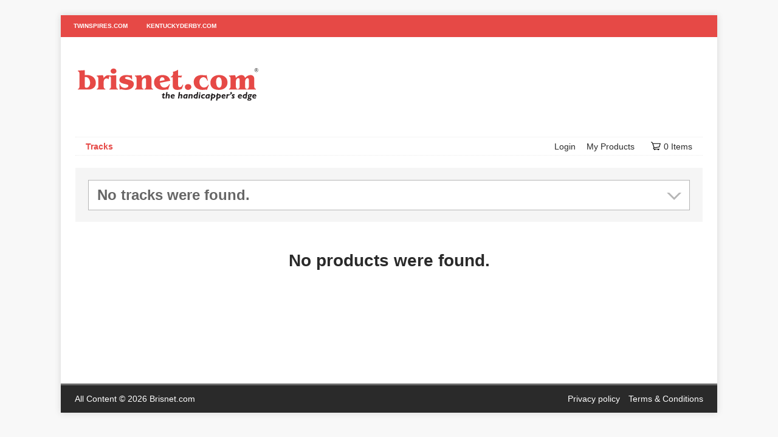

--- FILE ---
content_type: text/html
request_url: https://www.brisnet.com/product/tracks/ENG/TB/ASC/2017-06-23
body_size: 1250
content:
<!DOCTYPE html>
<html>
  <head>
    <base href="/product/" />
    <meta charset="utf-8">

    <title>Brisnet.com Handicapping</title>
    <link rel="stylesheet" type="text/css" href="/brisnet.min.css?v=16" />
    <link rel="stylesheet" type="text/css" href="https://fonts.googleapis.com/css?family=Open+Sans:300,400,600,700,800" />
    <script type="text/javascript" src="/main.js?v=16"></script>
    <script type="text/javascript">
        window.Cdi = window.Cdi || {};
        window.Cdi.AppConfig = {
            DEBUG: false,
            CDI_SAID: 4300,
            CDI_MENU_ID: 'BrisMenu4300',
            DOMAIN: window.location.hostname,
            PROTOCOL: window.location.protocol,
            WS: {
                CDI_SAID: 4300,
                USERNAME: 'ts_ecomm',
                PASSWORD: 't5!3c0mM',
                CDI_JSON_TYPE: 'json',
                CDI_CLIENT_IP: '0.0.0.0'
            },
            minify : false,
            supported:{
                phone: {
                    browser: ["Safari", "Chrome", "Firefox"]
                },
                tablet: {
                    browser: ["Safari", "Chrome", "Firefox"]
                },
                desktop: {
                    browser: ["MSIE 11", "Chrome", "Firefox", "Safari"]
                },
                os: {
                    ios: ["8", "9", "10", "11"]
                }
            },
            bypassToteConfig: true
        };
    </script>
    <script type="text/javascript" src="/scripts.min.js?v=16"></script>
  </head>
  <body data-ng-controller="brisnetController">
      <div data-ng-if="$root.showHeaderFooter">
          <div class="top-links">
              <a href="http://www.twinspires.com" target="_blank" class="bn link">TwinSpires.com</a>
              <a href="http://www.kentuckyderby.com" target="_blank" class="bn link">KentuckyDerby.com</a>
          </div>
          <div class="top-header" data-header data-show-banner="true"></div>
          <div class="top-menu" data-menu="menu" data-model="category"></div>
      </div>
      <div data-ng-view>
          <div class="loading-message" style="clear: both; text-align: center">
              <h1 style="display: inline-block; margin: 2em 0 5em 0.5em">
                  <img class="loading" src="/cdux/widgets/common/images/loading.gif?v=16">
                  <span>Loading Application...</span>
              </h1>
          </div>
      </div>
      <div class="bn footer copyright-wrap" data-ng-if="$root.showHeaderFooter">
          <div class="bn footer-item copyright">
              <span class="bn copyright" data-ng-bind="'All Content &copy; ' +  getCurrentYear() + ' Brisnet.com'"></span>
          </div>
          <ul class="bn footer-links">
              <li class="bn footer-item policy">
                  <a href="https://www.churchilldownsincorporated.com/privacy-policy/" target="_blank" class="bn link privacy">Privacy policy</a>
              </li>
              <li class="bn footer-item terms">
                  <a href="http://www.brisnet.com/content/terms-conditions" target="_blank" class="bn link terms">Terms &amp; Conditions</a>
              </li>
          </ul>
      </div>
  <script type="text/javascript"  src="/66CipS/Yk54/WmMJ/qXi3/t6_Qwvwi4/c3QfDVzt5kQctb/c2dx/NGVMMzg/-YBgB"></script></body>
</html>


--- FILE ---
content_type: text/css
request_url: https://www.brisnet.com/brisnet.min.css?v=16
body_size: 56053
content:
@charset "UTF-8";.bris-icon.disabled-product-icon,.bris-icon.download-page-white-icon,.bris-icon.download-white-icon,.bris-icon.red-circle-x,.bris-icon.shopping-cart-add-white-icon,.bris-icon.shopping-cart-remove-white-icon,.bris-icon.view-page-prev-white-icon,.bris-icon.view-page-white-icon,.date-selection .bris-icon-calendar{background-position:center;background-repeat:no-repeat;background-size:28px 30px;height:28px;margin:0;padding:15px;width:30px}.bris-icon{background-image:url(/tsui/widgets/images/sprites/images/TS_BRIS_Sprite.png?v=1470236513);background-repeat:no-repeat!important}.bris-icon.magnifying-glass,.bris-icon.view-product{width:12px;height:12px;min-width:12px;max-width:12px;min-height:12px;max-height:12px;background-position:0 0}.bris-icon.red-circle-minus,.bris-icon.remove-from-cart{width:15px;height:15px;min-width:15px;min-height:15px;background-position:0 -48px}.bris-icon.free-with-daypass,.bris-icon.white-check-mark{background-position:0 -350px;width:17px;height:17px;min-width:17px;max-width:17px;min-height:17px;max-height:17px}.bris-icon.download-page-white-icon{width:17px;height:21px;min-width:17px;min-height:21px;max-width:17px;max-height:21px;background-position:-1px -739px}.bris-icon.download-page-white-icon{width:0;height:0;min-width:0;min-height:0;max-width:0;max-height:0}.bris-icon.pick-date{width:42px;height:44px;min-width:42px;min-height:44px;max-width:42px;max-height:44px;background-position:0 -370px}.bris-icon.white-arrow-down{width:23px;height:23px;min-width:23px;min-height:23px;max-width:23px;max-height:23px;background-position:0 -190px}.bris-icon.grey-circle-green-check,.bris-icon.grey-circle-no-check{width:39px;height:39px;min-width:39px;min-height:39px;max-width:39px;max-height:39px}.bris-icon.grey-circle-green-check{background-position:0 -610px}.bris-icon.grey-circle-no-check{background-position:0 -660px}.bris-icon.blue-translucent-sun{width:84px;height:84px;min-width:84px;min-height:84px;max-width:84px;max-height:84px;background-position:0 -220px}.bris-icon.shopping-cart-black-icon{width:29px;height:22px;min-width:29px;min-height:22px;max-width:29px;max-height:22px;background-position:0 -20px}.bris-icon.shopping-cart-white-icon{width:20px;height:14px;min-width:20px;min-height:14px;max-width:20px;max-height:14px;background-position:-1px -815px}.bris-icon-pencil,.icon,.icon-add,.icon-remove,a#address.bris-icon-pencil{background-position:top right;background-size:22px 22px;width:100%;height:auto;padding-left:5px;margin:-22px 5px 0 0;color:#4d4d4d;font-size:14px;font-weight:400;line-height:1.6}.icon-add{width:34%;margin-bottom:-14px;min-width:203px}.glyphicon-ok{display:inline-block;width:25px;height:19px;background-repeat:no-repeat;background-image:url([data-uri])}.glyphicon-remove{display:inline-block;width:18px;height:18px;background-repeat:no-repeat;background-image:url([data-uri])}.bris-icon-pencil{padding-left:0}.bris-icon.red-circle-minus,.bris-icon.remove-from-cart{max-width:18px;max-height:17px}.bris-icon.download-page-white-icon:hover,.bris-icon.shopping-cart-add-white-icon:hover,.bris-icon.shopping-cart-remove-white-icon:hover,.bris-icon.view-page-white-icon:hover,tbody td.clickable>.bris-icon:hover{cursor:pointer;filter:saturate(200%);-webkit-filter:saturate(200%);-moz-filter:saturate(200%);-o-filter:saturate(200%);-ms-filter:saturate(200%)}.bris-icon{background:0 0}.bris-icon.bris-icon-inline{display:inline-block;vertical-align:baseline}.bris-icon.bris-icon-padding{padding:8px}.bris-icon.bris-icon-info{background-image:url("data:image/svg+xml;base64, [base64]");background-position:center center;background-size:15px 15px;display:inline-block;height:15px;margin:0 0 0 5px;padding:0 2px;width:15px}.bris-icon.bris-icon-info:hover{background-image:url("data:image/svg+xml;base64, [base64]")}.bris-icon.shopping-cart-add-white-icon,.bris-icon.shopping-cart-remove-white-icon{width:0;height:0;min-width:0;min-height:0;max-width:0;max-height:0}.bris-icon.shopping-cart-add-white-icon{background-image:url("data:image/svg+xml;base64, [base64]")}.card-final .bris-icon.shopping-cart-add-white-icon{background-image:url("data:image/svg+xml;base64, [base64]")}.bris-icon.shopping-cart-remove-white-icon{background-image:url("data:image/svg+xml;base64, [base64]")}.card-final .bris-icon.shopping-cart-remove-white-icon{background-image:url("data:image/svg+xml;base64, [base64]")}.bris-icon.download-page-white-icon{background-image:url("data:image/svg+xml;base64, [base64]")}.bris-icon.view-page-white-icon{padding:2em 2em 0 0;background-image:url("data:image/svg+xml;base64, [base64]");min-width:0;min-height:0;max-width:0;max-height:0}.card-final .bris-icon.view-page-white-icon{background-image:url("data:image/svg+xml;base64, [base64]")}.bris-icon.download-white-icon{background-image:url("data:image/svg+xml;base64, [base64]")}.bris-icon.view-page-prev-white-icon{background-image:url("data:image/svg+xml;base64, [base64]")}.bris-icon.view-page-prev-white-icon{background-image:url("data:image/svg+xml;base64, [base64]")}.bris-icon.red-circle-x{background-size:auto auto;background-image:url("data:image/svg+xml;base64, [base64]");min-width:20px;min-height:20px;max-width:20px;max-height:20px}.bris-icon.disabled-product-icon{background-image:url("data:image/svg+xml;base64, [base64]")}.bris-icon.remove-card-link:hover{background-image:url([data-uri]);background-repeat:no-repeat;background-position:center}.date-selection .bris-icon-calendar{margin:auto;padding:5px;background-image:url("data:image/svg+xml;base64, [base64]")}.date-selection.bris-display-cell-fixed40 .bris-icon-calendar{padding:5px 7px}.bris-icon-pencil,.icon,.icon-add,.icon-remove{box-sizing:border-box;cursor:pointer;display:inline-block;padding:15px;-webkit-transition-property:background-color,background-position;transition-property:background-color,background-position}.bris-icon-pencil,.icon-add{background-position:top right;background-repeat:no-repeat;background-size:22px 22px}.bris-icon-pencil{background-image:url("data:image/svg+xml;base64, [base64]");padding:18px 0;border:none;text-decoration:none}.bris-icon-pencil:hover{background-image:url("data:image/svg+xml;base64, [base64]")}.icon-add{background-image:url("data:image/svg+xml;base64, [base64]")}.icon-add:hover{background-image:url("data:image/svg+xml;base64, [base64]")}.icon-add.plus{background-image:url("data:image/svg+xml;base64, [base64]")}.icon-add.plus:hover{background-image:url("data:image/svg+xml;base64, [base64]")}.field-error-box{background-color:#f7931e;font-weight:300;color:#fff;padding:3px 5px 8px 10px}.no-focus-outline:focus{outline:0}.accordion,.accordion-pane,.base-button,.bris-display-row,.bris-icon,.bris-icon-calendar,.bris-product-cell-button,.btn,.button,.cancel-button,.checkout-button,.continue-button,.date-picker,.date-selection,.even,.loginBtnBox,.menu-item,.odd,.plan-listing,.product-listing,.registration-button,.save-button,.signin-button,.submit-button,.submit-order-button,.track-listing,a,button,input,link,select{-webkit-transition:all ease-out .4s;-moz-transition:all ease-out .4s;-o-transition:all ease-out .4s;transition:all ease-out .4s}body,html,table{padding:0;margin:0}table{width:100%;height:100%}html body{font-family:open_sansregular,arial,sans-serif;font-size:14px;font-size:.875rem;background-color:rgba(240,240,240,.45);word-wrap:break-word;-ms-text-size-adjust:none;-webkit-text-size-adjust:none;min-width:400px;color:#333;line-height:1.6;max-width:1080px;position:relative;margin:25px auto;-webkit-box-shadow:0 0 10px rgba(50,50,50,.17);-moz-box-shadow:0 0 10px rgba(50,50,50,.17);box-shadow:0 0 10px rgba(50,50,50,.17)}table{display:table;border-collapse:collapse;border-spacing:0;border-color:transparent}a{color:#4881fd;text-decoration:none}a:hover,a:link:hover{text-decoration:none}.btn:hover,a:hover,button:hover{cursor:pointer;text-decoration:none}p{margin:.2em 0 .3em}img{max-width:100%;height:auto;display:inline-block}button,fieldset,input,optgroup,select,textarea{-webkit-appearance:none;-moz-appearance:none;appearance:none;padding:0;margin:0;font:inherit;color:inherit;text-transform:none}input,optgroup,select,td,textarea,th{-webkit-box-sizing:border-box;-moz-box-sizing:border-box;box-sizing:border-box;margin:0;font:inherit;color:inherit}.l-container{position:relative;clear:both}.l-container::after{content:"";display:table;clear:both;visibility:hidden}.l-padding-top{padding-top:15px}.l-reset-min-width{min-width:0}.l-min-width{min-width:280px}.l-width-100per{width:100%}.l-button-margin{margin-left:5px;margin-right:5px}.bris-display-col{display:flex;flex-direction:column}.bris-display-row{display:flex}.bris-display-col-third{flex-basis:33%;margin:0 -1px 0 1px}.bris-display-row>*{flex-grow:1}.bris-display-row.menu-listing .bris-display-cell-description,.bris-display-row.menu-listing .bris-display-cell-name,.bris-display-row.menu-listing .bris-display-cell-price{align-self:self-start}.bris-display-cell-fixed40{max-width:40px;min-width:40px}.bris-table{margin-bottom:1.5em}.bris-table tr.bris-item{cursor:pointer;background-color:#ebebeb}.bris-table tr.bris-item:nth-of-type(odd){background-color:#f5f5f5}.bris-table tr.bris-item:hover{background-color:#dadada}.bris-table tr.bris-item td:first-of-type{width:33%;font-weight:600;padding-left:calc(2em + 2 * .85em)}.bris-table td,.bris-table th{vertical-align:top;padding:1.3em 1em;line-height:1.2;color:#4d4d4d;border:none;margin:0}.bris-table td{font-weight:400;font-size:1.1em}.bris-table td.bris-display-cell-price{font-weight:600;text-align:right}.bris-table th{background-color:#eee;font-weight:600;padding:20px;color:#2a2a2a}.bris-table th:first-of-type{text-align:left;font-weight:bolder;text-transform:uppercase;padding:0;font-size:1.35em}.bris-table th:first-of-type .bris-header-border{border-left:.85em solid #e64946;padding:20px 0 20px 2em}.bris-table th .bris-display-cell-price{font-weight:700}.checkout-result,.container,.container.product-grid,.loginFormWrapper,.order-summary,.registration-directive-wrapper,.shopping-cart{-webkit-box-sizing:border-box;-moz-box-sizing:border-box;box-sizing:border-box;margin:0;padding:1.6em 1.7em;background-color:#fff;min-height:calc(75vh - 8em)}.accordion-select,.container,.content-container>.content-header,.shopping-cart,.ts-wrap{position:relative}.advHandicapping *,.payment-methods *,.productGroup *,.shopping-cart *{-webkit-box-sizing:border-box;-moz-box-sizing:border-box;box-sizing:border-box}.loading{height:1em;width:1em}.ts-wrap .left,.ts-wrap .right{margin:0;padding:0}.pull-left{float:left!important}.menu,body .top-links a{text-transform:uppercase;font-size:.8em;font-weight:400}body::after{content:"";display:table;clear:both;visibility:hidden}body .top-links{background-color:#e64946}body .top-links::after{content:"";display:table;clear:both;visibility:hidden}body .top-links a{display:inline-block;text-decoration:none;font-size:.74em;font-weight:600;padding:.96em 1em .96em 2em;color:#fff;float:left}body .top-links a:hover{background-color:#2a2a2a}.top-menu+*{position:relative;margin:1em}.form-group{margin-bottom:15px}.control-label,.field-label,.field-label2,label{font-family:'Open Sans',sans-serif;font-size:14px;display:inline-block;margin:10px 0 0;font-weight:400;color:#4d4d4d;padding-left:0}.contentMainWrapper,.loginFormWrapper>div:nth-child(3),.registration-box{background-color:#f0f0f0}.contentMain,.loginForm,.registration-box .registration,.registration-box .signin{padding:40px 0 120px;width:370px;margin:auto;-webkit-box-sizing:border-box;-moz-box-sizing:border-box;box-sizing:border-box}.registration-box .signin{padding:15px 0 120px}.registration-box .registration{padding:40px 0 10px}.container.dataEditWrap,.selectRow,.signInFormHeaderRow{background-color:#f5f5f5;background-color:#f5f5f5}.checkout-result .order-summary .page-title,.contentHeader,.loginFormLabel,.ppTable thead tr{font-family:'Open Sans',sans-serif;font-weight:700;font-size:1.1em;line-height:2;padding:12px 30px 10px;text-transform:uppercase;color:#2a2a2a;color:#000;text-align:left;background-color:#f5f5f5}.checkout-result .order-summary .page-title,.contentHeader,.header-background,.headerRow th:first-child,.loginFormLabel{border-left:10px solid #e64946;border-left-color:#e44846}.payment-methods select,select#registrationStateSelect,select.form-control{-webkit-appearance:none;-moz-appearance:none;appearance:none;margin-bottom:0;padding:8px 3px 8px 14px;border-radius:0;background-color:#fff;color:inherit;width:100%;min-height:34px;font-weight:400;box-shadow:none!important;-webkit-box-shadow:none;outline:0}.payment-methods select,select#registrationStateSelect{border:1px solid #b6b6b6}.payment-methods select::-ms-expand,select#registrationStateSelect::-ms-expand,select.form-control::-ms-expand{display:none}.placeholder{color:#b6b6b6}::-webkit-input-placeholder{opacity:1;color:#b6b6b6}:-moz-placeholder{opacity:1;color:#b6b6b6}::-moz-placeholder{opacity:1;color:#b6b6b6}:-ms-input-placeholder{opacity:1;color:#b6b6b6}.creditCardAdd select.form-control{margin-bottom:0}#registrationStateSelectBox>div,.selectGroup{position:relative}#registrationStateSelectBox>div{margin-bottom:2em}.selectGroup .select-arrow{position:absolute;bottom:0;right:25px;padding-bottom:12px;font-size:1.1em;color:#dcdcdc;font-weight:100;z-index:99}.selectGroup.catSelect .select-arrow,.selectGroup.stateSelect .select-arrow{bottom:0;right:15px}.selectGroup.catSelect .select-arrow{bottom:23px}select#catEntries.form-control.catEntries{margin:20px 20px 20px 15px;font-weight:700;font-size:24px;line-height:1.6;height:47px;padding:0 20px 0 14px}.selectGroupRow select#catEntries.form-control.catEntries{margin:18px 20px 19px 15px}select#catEntries.form-control.catEntries option{padding:0 20px 0 14px}.selectGroup.catSelect{width:87%}select.form-control::-ms-expand{display:none}.signInFormHeaderRow a.logOut:hover{background:0 0}.checkbox label,.contentMain header,.loginForm .forgot.blue{font-family:'Open Sans',sans-serif;margin-bottom:0;font-size:13px;line-height:1.4;color:#4d4d4d;padding-left:25px;display:inline-block;font-weight:600;cursor:pointer}.loginForm .forgot.blue{margin-top:10px}#loginform1 input[type=email],#loginform1 input[type=tel],#loginform1 input[type=text],#loginform1 input[type=url]{width:100%}input.form-control:focus,input.form-control:hover,input:focus,input:hover,select#registrationStateSelect:focus,select#registrationStateSelect:hover,select:focus,select:hover,textarea:focus,textarea:hover{border-color:#248ff1!important}.form-control{-webkit-box-sizing:border-box;-moz-box-sizing:border-box;box-sizing:border-box;border-radius:0;border:1px solid #b6b6b6;font-size:14px;color:#666;font-weight:400;margin:0;height:38px;width:100%;padding:5px 5px 5px 14px;line-height:1.42857143;vertical-align:middle;background-color:#fff;background-image:none;display:block;-webkit-box-shadow:inset 0 1px 1px rgba(0,0,0,.075);box-shadow:inset 0 1px 1px rgba(0,0,0,.075);-webkit-transition:border-color ease-in-out .15s,-webkit-box-shadow ease-in-out .15s;-o-transition:border-color ease-in-out .15s,box-shadow ease-in-out .15s;transition:border-color ease-in-out .15s,box-shadow ease-in-out .15s}.editableform .control-group{margin-bottom:0;white-space:nowrap;line-height:20px}input{-webkit-box-sizing:border-box;-moz-box-sizing:border-box;box-sizing:border-box;border:1px solid #b6b6b6;background-color:#fff;outline:0;box-shadow:none;height:38px;border-radius:0;font-size:14px;padding:3px 0 0 8px;margin:0;color:#666;font-weight:400;min-width:240px;width:100%}.checkbox{display:inline-block;min-height:20px;margin:0 0 1.1em;padding-left:0;vertical-align:middle;width:100%;position:relative}.checkbox label,.contentMain header,.loginForm .forgot.blue{font-family:'Open Sans',sans-serif;margin-bottom:0;font-size:13px;line-height:1.4;color:#4d4d4d;padding-left:25px;display:inline-block;font-weight:600;cursor:pointer}.checkbox label,.radio label{min-height:20px;padding-left:22px;margin-bottom:0;font-weight:600;cursor:pointer}.checkbox label::before{content:"";display:inline-block;width:1.1em;height:1.1em;margin:9px 0 0;position:absolute;left:1px;top:1px;background-color:#c8c8c8}.add-card-form input[type=checkbox],.add-card-form input[type=radio]{-webkit-box-sizing:border-box;-moz-box-sizing:border-box;box-sizing:border-box;margin:1px 0 0;line-height:normal;padding:0}input[type=checkbox]:checked+label::after{content:" ";display:block;width:.4em;height:.7em;border:solid #fff;border-width:0 .2em .2em 0;position:absolute;left:.35em;top:1em;margin-top:-.2em;-webkit-transform:rotate(45deg);-moz-transform:rotate(45deg);-o-transform:rotate(45deg);transform:rotate(45deg)}.checkbox input[type=checkbox],.checkbox-inline input[type=checkbox],.radio input[type=radio],.radio-inline input[type=radio]{position:absolute;margin-top:4px;margin-left:-20px}input[type=checkbox],input[type=radio]{display:none}input[type=checkbox],input[type=radio]{margin:4px 0 0;margin-top:1px;line-height:normal}input[type=checkbox],input[type=radio]{-webkit-box-sizing:border-box;-moz-box-sizing:border-box;box-sizing:border-box;padding:0}input[type=checkbox]:focus,input[type=radio]:focus{outline:0}.registration-field>div>div>.ng-scope>p{color:#2a2a2a;border-bottom:1px solid #666;padding:0 0 20px}.signin-message{margin:0 0 5px;font-weight:700}select{text-transform:none}input,optgroup,select,textarea{margin:0;font:inherit;color:inherit}.main ::-webkit-scrollbar{width:4px;height:4px}.main ::-webkit-scrollbar-track-piece{background-color:rgba(153,153,153,.2);display:block;border-radius:5px;width:4px}.main ::-webkit-scrollbar-thumb:vertical{height:20px;width:4px;background-color:rgba(100,100,100,.2);border-radius:5px}.error-message-title,.listRow,.listRow h4,.listRow p,.success-message,.success-message-text,.success-message-title,.updateError,.updateError h4,.updateError p,.updateInfo,.updateInfo h4,.updateInfo p,.updateNotice,.updateNotice h4,.updateNotice p,.updateSuccess,.updateSuccess h4,.updateSuccess p{-webkit-box-sizing:border-box;-moz-box-sizing:border-box;box-sizing:border-box;font-size:1.02em;line-height:1.2;margin:0;font-weight:400;width:100%}.success-message,.updateError,.updateInfo,.updateNotice,.updateSuccess{-webkit-box-sizing:border-box;-moz-box-sizing:border-box;box-sizing:border-box;padding:.9em 2.75em;background-color:#ebebeb;width:100%}.error-message-title,.message-title,.order-summary .success-message-title,.updateError h4,.updateInfo,.updateNotice h4,.updateSuccess h4{padding:.2em 0;text-transform:uppercase;font-weight:700;display:block}.message-title,.order-summary .success-message-title,.updateInfo h4,.updateNotice h4,.updateSuccess h4{color:#009800}.error-message-title,.order-summary>div .updateError h4,.updateError h4{color:#f7931e}.order-summary .success-message-text,.order-summary p.message-text,.updateSuccess p{padding:.2em 0;margin:0}.order-summary>span{padding:1.4em 3.3em 1.1em;display:block}.errorMsg,.form-control.errorMsg,.registration-error,input#login_password.error+div::before{background-color:#f7931e!important;font-weight:300;color:#fff;padding:3px 3px 3px 10px}input#login_password.error+div{margin-top:30px}.error,.errorMsg,.ng-submitted.ng-invalid input,input.errorBox,input.ng-dirty.ng-invalid{font-size:1em;font-weight:400;border:2px solid #f7931e!important;padding:5px 5px 5px 12px;line-height:1;height:38px;color:#f7931e}.error:focus,.error:hover,.errorMsg:focus,.errorMsg:hover,.ng-submitted.ng-invalid input:focus,.ng-submitted.ng-invalid input:hover,input.errorBox:focus,input.errorBox:hover,input.ng-dirty.ng-invalid:focus,input.ng-dirty.ng-invalid:hover{border:2px solid #f7931e!important}input#login_password.error+div::before{content:"Please enter a valid password.";height:30px;width:100%;position:absolute;top:-30px}.ts-wrap{font-family:"open sans",sans-serif}.ts-wrap .session-error{width:100%;padding:1em 0}.ts-wrap .session-error h1{width:100%;color:#e64946;font-size:2.5em;font-weight:700;text-align:center}.ts-wrap .session-error h1~h2{width:100%;font-size:1.5em;text-align:center}.ts-wrap table{border-collapse:initial}.ts-wrap h1,.ts-wrap h2,.ts-wrap h3,.ts-wrap h4,.ts-wrap h5{margin:0;padding:0;font:inherit;color:inherit;font-weight:600;background-position:0 0;text-transform:none}.expirationWrap .control-label{display:block}.expirationWrap .selectGroup{padding-left:0}input.cvvCode.form-control{min-width:30px;width:35%}.creditCardWrap>.form-group{padding:0;width:auto}.creditCardWrap>.form-group:last-child{margin-bottom:40px}.creditCardAdd{max-height:490px}.app-modal .modal-header{-webkit-user-select:none;-ms-user-select:none}.app-modal .modal-header,.menu{-moz-user-select:none;-webkit-touch-callout:none}.app-modal .app-modal-overlay{position:fixed;top:0;left:0;width:0;height:0;background-color:transparent;opacity:0;z-index:0}.app-modal .app-modal-box{position:fixed;background-color:#2a2a2a;z-index:100000;border:thin solid #aaa;opacity:1;transform:scale(1,1);top:0;bottom:0;left:0;right:0;width:800px;height:640px;margin:auto;overflow:auto}.app-modal.ng-hide .app-modal-box{opacity:0;transform:scale(0,0)}.app-modal .app-modal-box .app-modal-content{position:absolute;top:0;left:0;bottom:0;right:0}.app-modal .app-modal-box .close{position:absolute;top:0;right:10px;font-size:2em}.app-modal .modal-header{-khtml-user-select:none;user-select:none}.app-modal .modal-left{position:absolute;top:0;bottom:0;right:30%;left:0;text-align:left;overflow:auto}.app-modal .modal-left-center{vertical-align:middle;position:static}.app-modal .modal-right{position:absolute;top:0;bottom:0;right:0;left:70%;overflow:auto;border-left:none;outline:0}.app-modal .modal-right-center{font-weight:700}.current,.current p{color:#e64946!important}.col-md-4{width:26.333%}.col-md-5{width:41.66666667%}.col-md-4,.col-md-5,.col-md-7,fieldset.billing-address,fieldset.card-details{float:left}.col-md-7{width:68%}fieldset.billing-address,fieldset.card-details{border:0;padding:0 .8em .8em 0;margin:0;width:49%}.emailWrap,.passwordWrap{width:88%}.emailWrap::after,.passwordWrap::after{content:"";display:table;clear:both;visibility:hidden}fieldset.billing-address{padding-right:0;margin-right:0}.dataEditWrap .field-label2{font-size:1.2em;font-weight:600;line-height:2}.dataEditWrap .col-md-7{margin:0}.loginFormWrapper .emailWrap{display:block;margin-bottom:15px}.emailWrap .editable-container,.emailWrap .editable-input{position:relative}.emailWrap .editable-container ::-ms-clear,.emailWrap .editable-input ::-ms-clear{display:none}.passwordWrap ::-ms-clear,.passwordWrap ::-ms-reveal{display:none}.editable-address{margin:10px 0}.editable-address input{display:block}.checkout-result .order-summary .page-title,.container.dataEditWrap,.selectRow,.signInFormHeaderRow{background-color:#f5f5f5;background-color:#f5f5f5}.container.dataEditWrap{font-size:14px;line-height:1.2;padding:1em 3.3em;width:100%;background-color:#f0f0f0;min-width:218px}.container.dataEditWrap::after{content:"";display:table;clear:both;visibility:hidden}.container.dataEditWrap .billing-address input,.container.dataEditWrap .billing-address select,.container.dataEditWrap .card-details .expiration-date-label,.container.dataEditWrap .card-details input,.container.dataEditWrap .card-details select,.container.dataEditWrap .editable-input input,.container.dataEditWrap .l-container input{min-width:218px}.container.dataEditWrap .expiration-date-input input,.container.dataEditWrap .expiration-date-select select,.container.dataEditWrap fieldset.card-details input[name=Cvv]{float:left;width:47%;min-width:10%}.container.dataEditWrap .expiration-date-input input:first-child{margin-right:8px}.container.dataEditWrap>div:first-child{margin-right:3em}.signInFormHeaderRow a.logOut{float:right;font-size:14px;color:#e64946;text-transform:capitalize;font-weight:400}.tsui-tooltip-wrapper{position:relative!important;display:inline!important;overflow:visible!important;max-height:0!important;max-width:0!important;height:0!important;width:0!important}.tsui-tooltip{z-index:1000000!important;position:absolute!important;display:inline-block;color:#2a2a2a;font-size:12px;background-color:#fff;border:1px solid #f5f5f5;border-radius:0;box-shadow:2px 2px 4px rgba(0,0,0,.5);width:12em;padding:12px}.tsui-tooltip.ng-hide-add,.tsui-tooltip.ng-hide-remove{opacity:1;display:block!important}.tsui-tooltip.ng-hide{opacity:0}.ng-hide{display:none}.tsui-tooltip:after,.tsui-tooltip:before{content:''!important;position:absolute!important;border-width:14px;border-color:#fff;border-style:solid!important;border-left-width:14px!important;border-left-color:transparent!important;border-right-color:transparent!important}.tsui-tooltip.top{bottom:13px;bottom:calc(100% + .9rem)!important}.tsui-tooltip-wrapper.bottom{top:100%!important}.tsui-tooltip.bottom{top:13px!important;top:calc(100% + 1.25em)!important}.tsui-tooltip.right{left:-3.9em!important}.tsui-tooltip.left{right:-46px!important}.tsui-tooltip.top:after{border-bottom:none!important;bottom:-12.8px!important}.tsui-tooltip.top:before{border-bottom:none!important;border-top-width:14px;border-top-color:inherit!important;bottom:-14px!important}.tsui-tooltip.bottom:after{border-top:none!important;top:-12.8px}.tsui-tooltip.bottom:before{border-top:none!important;border-bottom-color:inherit!important;top:-14px!important}.tsui-tooltip.right:after,.tsui-tooltip.right:before{left:2.76em!important}.tsui-tooltip.left:after,.tsui-tooltip.left:before{right:31px!important}.tsui-tooltip .tooltip-title{font-size:1.3em;font-weight:700;padding:0 0 .2em;margin:0}.tsui-tooltip .tooltip-text{font-size:1em;padding:0;margin:0;font-weight:400;line-height:1.4}.menu{display:table;margin:0;padding:0;width:100%;background-color:#2a2a2a;text-align:center;color:#fff;-webkit-user-select:none;-ms-user-select:none;user-select:none;cursor:pointer}.menu .menu-item{display:table-cell;margin:0;padding:0;font-size:1.3em;font-weight:700;vertical-align:middle;color:#fff;white-space:nowrap;border-left:1px solid rgba(255,255,255,.1)}.menu .menu-item.selected,.menu .menu-item:hover{background-color:#e64946!important;color:#fff!important}.menu .menu-item a{color:#fff;text-decoration:none;display:inline-block;padding:10px 1em;margin:0}table.content{width:100%;min-width:800px;border-spacing:0}table.content tr td,table.content tr th{padding:0;margin:0;line-height:1.1;min-width:4.2rem;max-width:4.9rem}table.content thead{min-width:800px}table.content thead tr th{font-size:1em;border:none;background-color:#f5f5f5}.product-grid table.content th,.track-grid table.content th{padding:.25em 0}.product-grid table.content td,.track-grid table.content td{padding:.75em 0}.track-grid table.content th:first-of-type{width:40%;max-width:40%;min-width:40%;text-align:left}.track-grid table.content td,.track-grid table.content th:first-of-type~th{width:12%;min-width:12%;max-width:12%}.product-grid table.content th:first-of-type{width:28%;max-width:28%;min-width:28%;text-align:left}.product-grid table.content td,.product-grid table.content th:first-of-type~th{width:9%;max-width:9%;min-width:9%}th.today>span,th.today>span:hover{color:#fff!important}.track-grid tbody td.today{background:0 0!important}.track-grid.ng-scope .main table thead tr th.date-head.ng-scope.selected .date,.track-grid.ng-scope .main table thead tr th.date-head.ng-scope.today .date,.track-grid.ng-scope .main table thead tr th.date-head.ng-scope:hover .date{color:#fff}.select-product-track{background-color:#fff;padding-top:50px;background:-webkit-linear-gradient(top,#fff,rgba(0,0,0,.6) 50px);background:-moz-linear-gradient(top,#fff,rgba(0,0,0,.6) 50px);background:-o-linear-gradient(top,#fff,rgba(0,0,0,.6) 50px);background:-ms-linear-gradient(top,#fff,rgba(0,0,0,.6) 50px);background:linear-gradient(to bottom,#fff,rgba(0,0,0,.6) 50px)}.select-product *,.select-product-track *,.select-track *{-webkit-touch-callout:none;-webkit-user-select:none;-moz-user-select:none;-ms-user-select:none;user-select:none}.product-detail table.content thead tr th,.raceSelector{-webkit-user-select:none;-moz-user-select:none;-ms-user-select:none}.select-product-track .tab{background:-webkit-linear-gradient(top,rgba(0,0,0,.4),#999,rgba(0,0,0,.4));background:-moz-linear-gradient(top,rgba(0,0,0,.4),#999,rgba(0,0,0,.4));background:-o-linear-gradient(top,rgba(0,0,0,.4),#999,rgba(0,0,0,.4));background:-ms-linear-gradient(top,rgba(0,0,0,.4),#999,rgba(0,0,0,.4));background:linear-gradient(to bottom,rgba(0,0,0,.4),#999,rgba(0,0,0,.4))}.select-product-track .tab.selected{background:-webkit-linear-gradient(top,rgba(0,0,0,.4),#0c8ad4 75%);background:-moz-linear-gradient(top,rgba(0,0,0,.4),#0c8ad4 75%);background:-o-linear-gradient(top,rgba(0,0,0,.4),#0c8ad4 75%);background:-ms-linear-gradient(top,rgba(0,0,0,.4),#0c8ad4 75%);background:linear-gradient(to bottom,rgba(0,0,0,.4),#0c8ad4 75%)}.select-product-track .panels,.select-product-track .tabs{color:#fff;text-shadow:0 0 .6em #2a2a2a}.select-product-track .panel .links a:link,.select-product-track .panel .links a:visited{color:#fff;font-weight:700;text-decoration:none}.select-product-track .panel .links a:active,.select-product-track .panel .links a:hover{color:#fff;font-weight:700;text-decoration:none;text-shadow:0 0 .6em #fff}.select-product-track .panel .title,.select-product-track .tab .title{margin:0;padding:0;font-size:1.5em;font-weight:600;white-space:nowrap;text-align:left;text-transform:none}.select-product-track .tab .title{text-align:center;display:inline;padding:0 3em}.select-product-track .panel .title{margin-bottom:1em}.select-product-track .tabs{margin-top:-39px}.select-product-track .tab{position:relative;top:1px;float:left;height:39px;line-height:39px;margin:0 0 0 1em;border:1px solid #666;border-bottom:none;border-radius:1em 1em 0 0;cursor:pointer;background-color:#c8c8c8}.select-product-track .tab+.tab{margin-left:.5em}.select-product-track .tab.selected{z-index:10;background-color:#0c8ad4}.select-product-track .panels{clear:left;position:relative;border:1px outset #4787c6;background-color:#0c8ad4}.select-product-track .panels .panel{position:relative;margin:0;padding:1em}.select-product-track .panels .panel .accordion-select{background-color:#fff;color:#2a2a2a;text-shadow:none;font-size:1.2em;margin:0;padding:0}.select-product-track .panels .panel .accordion-select .select{padding:.5em;border:1px outset #c8c8c8;box-shadow:0 0 1em rgba(0,0,0,.4)}.select-product-track .panels .panel.product{padding-bottom:7em}.select-product-track .panels .panel.product .desc{display:block;padding:.5em 0}.select-product-track .panels .panel.product .links{position:absolute;left:1em;bottom:1em;white-space:nowrap}.select-product-track .panels .panel.product .price{position:absolute;right:1em;bottom:1em;white-space:nowrap}.select-product-track .panels .panel.product .price .amount{font-size:3em;padding-left:.3em;line-height:.75em}.select-product-track .panels .panel.product .price .detail{font-size:.6em}.select-product-track .panels .panel.track{padding-bottom:2.5em;padding-left:16em}.select-product-track .panels .panel.track .pick-date{position:absolute;top:1em;bottom:1em;left:1em;width:13.5em;border-right:1px solid #4787c6}.select-product-track .panels .panel.track .pick-date .date{float:left;font-size:1.2em;margin-left:1em;white-space:nowrap}.select-product-track .panels .panel.track .pick-date .bris-icon{float:left;clear:left;cursor:pointer;border-radius:0;background-color:rgba(0,0,0,.2);box-shadow:0 0 1em rgba(0,0,0,.4)}.raceSelector{cursor:default;font-size:1.1em;line-height:2em;padding:.4em .4em .4em 25%;position:relative;background-color:#f5f5f5;border-bottom:thin solid #ccc}.raceOptionsViewport{overflow:hidden;margin:0 12.5%;width:75%;box-sizing:content-box;position:relative}.raceOptionsViewport.firstPage{margin-left:0;width:87.5%}.raceOptionsViewport.lastPage{margin-right:0;width:87.5%}.raceOptions{position:relative;overflow:hidden;margin:0;padding:0;width:300%;left:0}.raceSelectorLabel{position:absolute;top:.4em;left:.4em}.raceOption{width:4.16%;position:relative;float:left;border-radius:0}.raceOption.all{width:8.32%;left:16.68%;position:absolute}.raceOptionhover{background-color:#ebebeb}.raceOption.current{color:#2a95d3;font-weight:700}.raceOption.selected{color:#fff;background-color:#2a95d3;font-weight:700}.top-header.header{position:relative;background-color:#fff}.top-header.header::after{content:"";display:table;clear:both;visibility:hidden}.top-header.header .logo{position:static;min-height:100px;min-width:300px;width:28%;font-size:28px;line-height:1;margin:1em .4em .5em .9em;background-repeat:no-repeat;background-image:url("data:image/svg+xml;base64, [base64]");background-size:300px 100px}.top-header.header .shopping-cart-indicator{position:absolute;top:0;right:0;bottom:1.8em;width:18em}h2.plan-page-title{font-size:2em;font-weight:700}.plan-description{margin:1em 0;padding:1em;border:thin solid #f5f5f5}.product-list .plan-total-price{background-color:#ccc;padding-bottom:2em;border-top:thin solid #f5f5f5}.product-list .plan-total-price .product-list-price-td.plan-regular-price{text-decoration:line-through}.product-list .plan-total-price td~td{border:none}.product-detail{height:auto;width:100%;padding:0;color:#2a2a2a;border:1px solid #f5f5f5}.product-sample-link{text-decoration:none}.product-detail .no-products{font-size:1.5em;font-weight:700;text-align:left;padding:.5em 1em .4em;background-color:#d3d3d3}.product-detail .select-product-track{position:relative;min-width:44em;clear:both}.product-detail .main .header{text-align:center;padding:.5em}.product-detail .main .header .title{font-size:1.2em;font-weight:700}.product-detail .main .header .legend span{font-size:.9em;padding:1em;white-space:nowrap}.product-detail .main .header .legend span .sprite-wrapper{display:inline-block;width:15px;height:15px;padding:5px}.product-detail .app-modal-box{overflow:auto;border:none}.product-detail .free-with-bet-modal{background-color:#2a2a2a;position:absolute;top:.2em;left:.2em;right:.2em;bottom:.2em}.product-detail .free-with-bet-modal .header{background-color:#122d5c;position:absolute;top:0;left:0;right:0;height:4em;margin:0;padding:0 7em 0 3%;line-height:4em;white-space:nowrap}.product-detail .free-with-bet-modal .header .title{color:#fff;font-size:1.2em;font-weight:400}.product-detail .free-with-bet-modal .header .title span{white-space:nowrap}.product-detail .free-with-bet-modal .header .close-link{position:absolute;top:.5em;right:.5em;bottom:.5em;width:5.5em;line-height:3em;padding-left:.5em;color:#fff;text-align:center;cursor:pointer;border-left:1px solid #3e5986}.product-detail .free-with-bet-modal .header .close-link .close-link-x{font-size:2em;font-weight:bolder;vertical-align:middle}.product-detail .free-with-bet-modal .content{background-color:#797979;position:absolute;top:4.2em;left:0;right:0;bottom:0;margin:0;padding:0}.product-detail .free-with-bet-modal .content .options{background-color:#fff;position:absolute;top:.2em;left:.2em;right:.2em;bottom:3em;padding:5% 3%;outline:0}.product-detail .free-with-bet-modal .content .options .title{font-size:1.1em;font-weight:700}.product-detail .free-with-bet-modal .option{cursor:pointer;display:block;position:relative;margin:1em;padding:.5em .5em .5em 3.5em}.product-detail .free-with-bet-modal .dont-show-again-option{position:absolute;left:0;right:0;bottom:0;margin:0;padding:1.2em 0 2.4em 6em;background-color:#333}.product-detail .free-with-bet-modal .option .label{cursor:inherit;color:inherit}.product-detail .free-with-bet-modal .dont-show-again-option .label{font-size:.8em;color:#fff}.product-detail .free-with-bet-modal .option .label h4{font-weight:700}.product-detail .free-with-bet-modal .option .bris-icon{position:absolute;top:0;left:0;height:1em}.product-detail .free-with-bet-modal .dont-show-again-option .bris-icon{top:.6em;left:3em;transform:scale(.6)}.product-detail .free-with-bet-modal .footer{position:absolute;left:0;right:0;bottom:0;height:2.6em;margin:0;padding:0;font-size:1.1em;line-height:2.6em;text-align:center;white-space:nowrap;cursor:pointer;color:#fff;text-shadow:none}.product-list{height:auto;color:#2a2a2a;border:0 solid #fff}.product-list .tsui-tooltip{padding:1.4em;min-width:20em}.product-list .tsui-tooltip .tooltip-text a:link,.product-list .tsui-tooltip .tooltip-text a:visited{text-decoration:none}.product-list .tsui-tooltip .tooltip-text a:active,.product-list .tsui-tooltip .tooltip-text a:hover{text-decoration:underline}.product-tooltip-info-icon .tsui-tooltip.left{margin-right:-6px}.product-tooltip-info-icon .tsui-tooltip.right{margin-left:6px}.product-list-header-menu{position:relative;padding-right:20em}.product-list .legend{position:absolute;top:0;bottom:0;right:0;width:20em;min-width:20em;max-width:20em;background-color:#767676}.product-list .legend .title{text-align:center;text-shadow:0 0 .6em #2a2a2a;position:relative;top:0;left:0;right:0;height:1.4em;line-height:1.6em;color:#fff;font-size:1.2em;width:60%;margin:-1.4em auto 0;border:1px solid #f5f5f5;border-bottom:none;border-radius:.5em .5em 0 0;background-color:#767676}.product-list .legend table{height:100%;border-collapse:separate}.product-list .legend table tr td{font-size:.8em;line-height:1.2em;position:relative;border:1px solid #767676;background-color:#d3d3d3;vertical-align:middle}.product-list .legend table tr td:first-child{border-left-width:3px;border-right-width:0;width:70px}.product-list .legend table tr td:last-child{padding:0 .5em}.product-list .legend table tr:last-child td{border-bottom-width:1px}.product-list .legend table tr td .title{font-weight:700;font-size:1.2em;line-height:1.4em}.product-list .no-products,.product-list-header-table .product-list-product-info-th .loading-message,.specials-grid .no-products{font-size:2em;font-weight:700}.product-list .no-products{padding-top:1.5em;text-align:center}.product-list-header-table{width:100%;background-color:#d3d3d3;border-spacing:0;margin-top:1px;margin-bottom:1px}.product-list-header-table .product-list-product-info-th{padding:.5em;text-align:left}.product-list-header-table .product-list-product-info-th .track-name{font-size:1.5em;font-weight:700}.product-list-header-table .product-list-product-info-th .race-date{color:#444;font-size:1.4em;font-weight:400}.product-list-group-table td~td,.product-list-header-table th~th{border-left:1px solid #c8c8c8;padding:2px;width:120px}.product-list-td-top-borders{border:1px solid #767676}.product-list-group-table{width:100%;border-spacing:0}.product-list-group-table tr{height:4em;min-height:4em;background-color:#fff}.product-list-product-indent1{padding-left:15px}.product-list-product-indent2{padding-left:30px}.product-list-product-indent3{padding-left:45px}.product-list-product-info-td{font-size:1.2em;text-align:left;border-right:none}.product-list-product-info-td a.product-name,.product-list-product-info-td a.product-name:hover{text-decoration:none}.product-list-price-td{font-size:1.2em;text-align:center;font-weight:700}.product-list-viewpurchase-td{text-align:center}.product-list-odd-row{background-color:#fff}.product-list-even-row{background-color:#e5e5e5}.product-list-even-row td{background-color:#e5e5e5;border-top:1px solid #e5e5e5;border-bottom:1px solid #e5e5e5;box-shadow:inset 0 1px 0 0 #fff,inset 0 -1px 0 0 #fff}.product-list-even-row:last-child td{border-bottom:none;box-shadow:inset 0 1px 0 0 #fff}.product-list .app-modal-box{overflow:auto;border:none}.product-list .free-with-bet-modal{background-color:#2a2a2a;position:absolute;top:.2em;left:.2em;right:.2em;bottom:.2em}.product-list .free-with-bet-modal .header{background-color:#122d5c;position:absolute;top:0;left:0;right:0;height:4em;margin:0;padding:0 7em 0 3%;line-height:4em;overflow:hidden}.product-list .free-with-bet-modal .header .title{color:#fff;font-size:1.2em;font-weight:400}.product-list .free-with-bet-modal .header .title span{white-space:nowrap}.product-list .free-with-bet-modal .header .close-link{position:absolute;top:.5em;right:.5em;bottom:.5em;width:5em;line-height:3em;padding-left:.5em;color:#fff;text-align:center;cursor:pointer;border-left:1px solid #3e5986}.product-list .free-with-bet-modal .header .close-link .close-link-x{font-size:2em;font-weight:bolder;vertical-align:middle}.product-list .free-with-bet-modal .content{background-color:#797979;position:absolute;top:4.2em;left:0;right:0;bottom:0;margin:0;padding:0}.product-list .free-with-bet-modal .content .options{background-color:#fff;position:absolute;top:.2em;left:.2em;right:.2em;bottom:3em;margin:0;padding:5% 3%;outline:0}.product-list .free-with-bet-modal .content .options .title{font-size:1.1em;font-weight:700}.product-list .free-with-bet-modal .option{cursor:pointer;display:block;position:relative;margin:1em;padding:.5em .5em .5em 3.5em}.product-list .free-with-bet-modal .dont-show-again-option{position:absolute;left:0;right:0;bottom:0;margin:0;padding:1.2em 0 2.4em 6em;background-color:#333}.product-list .free-with-bet-modal .option .label{cursor:inherit;color:inherit}.product-list .free-with-bet-modal .dont-show-again-option .label{font-size:.8em;color:#fff}.product-list .free-with-bet-modal .option .label h4{font-weight:700}.product-list .free-with-bet-modal .option .bris-icon{position:absolute;top:0;left:0;height:1em}.product-list .free-with-bet-modal .dont-show-again-option .bris-icon{top:.6em;left:3em;transform:scale(.6)}.product-list .free-with-bet-modal .footer{position:absolute;left:0;right:0;bottom:0;height:2.6em;margin:0;padding:0;font-size:1.1em;line-height:2.6em;text-align:center;white-space:nowrap;cursor:pointer;color:#fff;text-shadow:none}.ng-scope .main table tbody tr.product-group-head{background-color:#c8c8c8}.ng-scope .main table tbody tr.product-subgroups.ng-scope,.ng-scope .main table tbody tr.product-subgroups.ng-scope th table{background-color:#ebebeb}html body .app-modal-content{font:400 1.1em/1.2 'Open Sans',sans-serif}html body .app-modal-content label{display:inline;font-weight:inherit}html body .app-modal-content .ts-close-x{float:right;line-height:1rem;cursor:pointer;font-size:20px;font-weight:700}html body .app-modal-content .ts-close-x::after{content:"X"}.free-with-bet-content h4{font-size:100%;color:#2a2a2a}.handicapping-overlay h4{font:700 1.1em/1.2 'Open Sans',sans-serif}.clear::after,.clearfix::after{content:"";display:table;clear:both;visibility:hidden}.advHandicapping .red-box.error-msg{background-color:#f7931e;color:#fff;font-weight:700;text-align:center;font-size:100%}.advHandicapping{z-index:3;position:absolute;width:800px;background-color:#fff;top:17px;left:0;padding-bottom:0;outline:0!important;border:1px solid #f5f5f5}#handicap{cursor:pointer}.handicap{margin:0;padding:0 0 90px}.no-products-message{padding-left:12px;width:390px}.advHandicapping .handicappingHeader{font-weight:700;font-size:20px;height:46px;padding:12px 0 0 6px}.advHandicapping .handicappingHeader .trackName{font-size:20px}.advHandicapping .handicappingHeader .trackDate{font-size:28px}.advHandicapping .error-msg{padding:15px;font-size:11px;color:#f7931e}.handicapping-overlay{min-height:125px}.handicapping-overlay .loading-message{padding-left:1em}.handicapping-overlay .loading-message img{height:1em}.handicapping-overlay .product-group-name{color:#989898;font-weight:700}.handicapping-overlay .product-tooltip-info-icon{background:url(/tsui/widgets/images/catalog/overlay/images/i.png?v=1464900338) top left no-repeat;width:15px;height:15px;margin-top:0!important;margin-left:4px!important;cursor:pointer!important}.handicapping-overlay .product-tooltip-info-icon .tsui-tooltip{width:20em;margin:0 0 0 6px!important}.handicapping-overlay .product-list-daypass-td,.handicapping-overlay .product-list-price-td,.handicapping-overlay .product-list-product-info-td,.handicapping-overlay .product-list-viewpurchase-td{float:left}.handicapping-overlay .product-list-product-info-td{width:255px}.handicapping-overlay .product-list-product-indent3{padding-left:1.1em!important}.handicapping-overlay .raceSelector{height:45px}.handicapping-overlay .productGroupWrapper{display:table;border-collapse:collapse;min-height:120px}.handicapping-overlay .productGroup{display:table-cell;width:400px;min-height:220px;padding-bottom:100px}.handicapping-overlay .productGroup.leftColumn{border-right:1px solid #f5f5f5}.handicapping-overlay .productGroup.leftColumn .productItemPrice{color:#5c5c5c;font-weight:400!important}.handicapping-overlay .productGroup.rightColumn{border-left:1px solid #f5f5f5}.handicapping-overlay .productGroup .productType{font-size:18px;background-color:#cecece;padding:6px 0 0 12px;color:#0a5aaa;font-weight:700}.handicapping-overlay .productGroup .productDescription{font-size:12px;background-color:#cecece;padding:4px 4px 6px 12px;height:40px}.handicapping-overlay .freeWithBet{color:#21ade1!important}.handicapping-overlay .productGroup .productItem{display:table;font-size:13px;color:#333;height:45px;width:100%;border-bottom:1px solid #cecece}.handicapping-overlay .productGroup .productItem:hover{background:-webkit-linear-gradient(top,transparent,rgba(0,0,0,.1));background:-moz-linear-gradient(top,transparent,rgba(0,0,0,.1));background:-o-linear-gradient(top,transparent,rgba(0,0,0,.1));background:-ms-linear-gradient(top,transparent,rgba(0,0,0,.1));background:linear-gradient(to bottom,transparent,rgba(0,0,0,.1))}.handicapping-overlay .productGroup .productItem div{display:table-cell;vertical-align:middle}.handicapping-overlay .productGroup .productItem .productItemLabel{width:300px;padding:.5em}.handicapping-overlay .productGroup .productItem .productItemPrice{text-align:center;width:4em}.handicapping-overlay .productGroup .productItem .productItemAction{text-align:center}.handicapping-overlay .productGroup .productItem .productItemAction div{width:34px;height:31px;margin:auto;cursor:pointer}.handicapping-overlay .productGroup .productItem .productItemAction .download{background:url(/tsui/widgets/images/catalog/overlay/images/download_aff.png?v=1464900338) center 3px no-repeat #2caadf;width:34px;height:34px;border-radius:0}.handicapping-overlay .productGroup .productItem .productItemAction .view{background:url(/tsui/widgets/images/catalog/overlay/images/document_aff.png?v=1464900338) center 5px no-repeat #4b923f;width:34px;height:34px;border-radius:0}.handicapping-overlay .productGroup .productItem .productItemAction .addCart{background:url(/tsui/widgets/images/catalog/overlay/images/cart_aff.png?v=1464900338) 3px 7px no-repeat #1556a7;width:34px;height:34px;border-radius:0}.handicapping-overlay .productGroup .productItem .productItemAction .removeCart{background:url(/tsui/widgets/images/catalog/overlay/images/addedcart_aff.png?v=1464900338) center 3px no-repeat #aaa;width:34px;height:34px;border-radius:0}.handicapping-overlay .productGroup .productItem .productItemAction .disabled{background:url(/tsui/widgets/images/catalog/overlay/images/cart_disabled_aff.png?v=1464900338) center 3px no-repeat #c2c2c2;width:34px;height:34px;border-radius:0}.handicapping-overlay .productGroup .productItem .productItemAction .loading{background:0 0!important;margin:0;padding:0;width:1.1em;height:1.1em;cursor:wait}.handicapping-overlay .free-with-bet-modal{color:#2a2a2a;font-size:1em;background-color:#fff;overflow:auto;height:100%}.handicapping-overlay .free-with-bet-content{padding:1em}.handicapping-overlay .free-with-bet-modal .title{color:inherit;font-size:1.2em;font-weight:700;margin-bottom:1em}.handicapping-overlay .free-with-bet-modal .title~.label{font-size:1.1em;font-weight:700}.handicapping-overlay .free-with-bet-modal .option{cursor:pointer;display:block;position:relative;margin:1em;padding-top:2px;padding-left:23px}.handicapping-overlay .free-with-bet-modal .option.dont-show-again-option{font-size:.8em;padding-left:46px}.handicapping-overlay .free-with-bet-modal .option input{position:absolute;top:.5em;left:0}.handicapping-overlay .free-with-bet-modal .option.dont-show-again-option input{left:23px}.handicapping-overlay .free-with-bet-modal .free-with-bet-content .option{cursor:auto}.handicapping-overlay label.label.ng-binding{font-weight:400}.handicapping-overlay .free-with-bet-modal .option .label{cursor:inherit;color:inherit;font-size:100%;padding:0;font-weight:400}.handicapping-overlay .free-with-bet-modal .option .bris-icon{cursor:inherit;position:absolute;left:0;top:2px;background-position:0 0}.bold{font-weight:700}.handicappingFooter{background-color:#cecece;bottom:0;position:relative;width:100%}.handicappingFooter .powerBy{padding:18px 0 12px;float:left}.handicappingFooter .powerBy .brisnetLogo{background:url(/tsui/widgets/images/catalog/overlay/images/brisnetlogo.png?v=1464900338) top left no-repeat;width:145px;height:26px;float:left}.handicappingFooter .powerBy .footerText{float:left;padding:2px 6px 0 12px;font-size:12px;color:#333}.handicappingFooter .allProducts a{border:0;text-decoration:none;color:#fff}.handicapping-overlay .product-list-price-td,.handicapping-overlay .product-list-viewpurchase-td{width:54px}.handicapping-overlay .product-list-even-row{background-color:#fff!important}.handicapping-overlay .product-list-td-top-borders{border-top:1px solid #e5e5e5!important;height:30px}.handicapping-overlay .product-group-name-title{font-size:12px;padding:0 0 .4em 1.1em}.handicapping-overlay .product-price{padding-left:72px}.handicapping-overlay .product-list-price-td{border-left:none!important;border-right:none!important;padding:6px 60px 0 0}.handicapping-overlay .product-list-viewpurchase-td{border-left:none!important}.handicapping-overlay .product-info-name{font-weight:700;font-size:12px}.handicapping-overlay .product-list-in-cart{font-size:13px;text-align:left!important;height:22px!important;border-radius:0;margin:2px 0;padding:3px 0 0 10px}.handicapping-overlay .product-list-in-cart .remove-minus-red{background:url(/tsui/widgets/images/catalog/overlay/images/minus.png?v=1464900338) top left no-repeat;width:18px;height:17px;margin-top:0!important;margin-right:6px!important}.handicapping-overlay .product-list-viewpurchase-td .overlay-add-to-cart{color:#fff;background-color:#3391ce;width:80px;height:22px;border-radius:0;font-size:12px;margin:2px 0;padding:4px 0 0 10px;text-align:left}#advHandicapping .app-modal .app-modal-box{top:34px;max-width:95%;max-height:85%}#advHandicapping .shopping-cart-total-cost{position:absolute;top:12px;left:139px;font-weight:700;text-align:center;font-size:15px}#advHandicapping .shopping-cart-total-overlay-disabled{width:164px;height:40px;margin:-60px 10px 0 0;position:relative;cursor:not-allowed;float:right;color:#989898;background:url(/tsui/widgets/images/catalog/overlay/images/checkout_empty.png?v=1464900338) left top no-repeat}#advHandicapping .shopping-cart-text{color:#fff;font-weight:700;font-size:14px;padding:12px 0 0 10px}#advHandicapping .payment-methods .payment-methods-content .loading{background-position:0 0!important;width:20px;height:20px;margin:8px 0 0 14px;padding:0!important;cursor:wait}.handicap-tl div,.selection{margin-left:25px}.left{float:left}.grey{color:#989898}.handicap-tbl{font-size:13px;font-weight:700;border-collapse:collapse}.handicap-tbl td,.handicap-tbl th{border-bottom:1px solid #ccc;padding:0 9.5px}.t-nb{font-weight:400}.handicap-tbl-wrap{padding:15px;clear:both}.handicap-tl,.handicap-tr{height:130px;color:#fff}.handicap-tl{width:100%;border-right:1px solid #f5f5f5;background-color:#545454;background:-moz-linear-gradient(top,#545454 0,#2e2e2e 99%);background:-webkit-gradient(linear,left top,left bottom,color-stop(0,#545454),color-stop(99%,#2e2e2e));background:-webkit-linear-gradient(top,#545454 0,#2e2e2e 99%);background:-o-linear-gradient(top,#545454 0,#2e2e2e 99%);background:-ms-linear-gradient(top,#545454 0,#2e2e2e 99%);background:linear-gradient(to bottom,#545454 0,#2e2e2e 99%)}.handicap-tl div{font-size:26px;font-weight:600;line-height:130px;text-shadow:none}.handicap-tr{width:400px;background-color:#0d1c2f;background:-moz-linear-gradient(top,#0d1c2f 0,#4d79b2 99%);background:-webkit-gradient(linear,left top,left bottom,color-stop(0,#0d1c2f),color-stop(99%,#4d79b2));background:-webkit-linear-gradient(top,#0d1c2f 0,#4d79b2 99%);background:-o-linear-gradient(top,#0d1c2f 0,#4d79b2 99%);background:-ms-linear-gradient(top,#0d1c2f 0,#4d79b2 99%);background:linear-gradient(to bottom,#0d1c2f 0,#4d79b2 99%);position:relative;border-left:1px solid #6a6a6a}.daypass-date{font-style:italic;font-weight:700;font-size:19px;top:20px;left:15px;position:absolute}.daypass-date img{margin-left:5px}.daypass-date span{font-style:normal;font-size:15px;font-weight:600;margin-left:10px}.daypass-avail{bottom:10px;position:absolute;left:15px;font-weight:600;font-size:15px}.daypass-avail span{font-style:italic;font-weight:700}.daypass-save{color:#58a1ca;position:absolute;right:15px;top:5px;font-size:12px}.h-blue{width:70px;min-height:25px;background-color:#224978;color:#fff;padding:3px 0;font-weight:600;text-align:center}.cart-wrapper,.order-summary{background-color:#f0f0f0}.cart-wrapper{display:table;width:100%;min-height:calc(75vh - 8em)}.cart-wrapper>div{vertical-align:top}.powered-by{position:absolute;background-color:#f5f5f5;bottom:0;width:856px;padding:10px 15px;margin:0;left:0}.hand-brisnet{float:left;font-size:12px;font-weight:700;line-height:36px}.powered-by img{margin-top:-3px}.copyright-wrap{padding:1.1em 1.65em;min-height:1em;line-height:1em;border-top:3px solid rgba(255,255,255,.3);background-color:#2a2a2a}.footer .footer-item{padding:0;margin:0;color:#fff;font-size:1em;float:left;text-align:left}.footer .footer-links{-webkit-box-sizing:border-box;-moz-box-sizing:border-box;box-sizing:border-box;padding:0;margin:0;list-style:none;float:right}.footer .footer-links .footer-item{padding-left:1em}.footer .footer-links .footer-item a{color:#fff}.modal-header{-webkit-box-sizing:border-box;-moz-box-sizing:border-box;box-sizing:border-box;background-color:#427ec7;color:#fff;line-height:1em;height:3em;width:100%;padding:1em}.ts-register-link{font-size:.9em;margin-top:20px}.confirmation{color:#2a2a2a;text-align:center;padding:0;top:3em}.continue-thingy{line-height:50px;color:#fff;cursor:pointer;font-weight:700;font-size:1.5em;text-shadow:none}.ts-exist{padding-top:1em}.confirmation h3{font-size:1.25em;padding:10px}.confirmation-content{text-align:center;background-color:#fff;top:0}.confirmation-content h3{text-align:left}.confirmation-content div{padding:.5em;overflow:auto}.confirmation-links{font-size:.8em;line-height:2em}.checkout-result-error,.confirmation-details{margin:0 auto;padding:.5em}.confirmation-links a{color:#387dc3;font-weight:700;cursor:pointer}.confirmation-details span{font-weight:700;line-height:2em}.confirmation-message{padding:1em 0}.close-thingy{float:right;border-left:1px solid #41577d;font-family:sans-serif;font-size:initial;line-height:48px;margin:4px;padding-left:4px;cursor:pointer}.close-thingy span{font-size:2em;font-weight:700;width:100%}.checkout-result .confirmation-message{font-weight:700;font-size:1.5em;padding-top:40px;padding-bottom:40px}.checkout-result .confirmation-links{font-size:1.5em}.disabled{cursor:not-allowed!important}.regprice-cell{color:#b3b3b3}.remove-cell{text-align:center}.modal-header-total,.sub-total,.yourprice-cell{text-align:right}.product-cell{display:inline-block;width:100%}.sub-total{font-size:1em;width:100%;border-top:3px solid #ccc;padding:5px 0}.yourprice-cell .discount{cursor:default;font-size:.8em;text-shadow:1px 1px 1px #aaa}.products-total{font-size:2em;font-weight:700;padding:.2em!important}.modal-content-title{font-size:1.5em;font-weight:700}.category-table thead tr th:first-child,.content-container>.content-header,.content-header .content-header-label,table.content thead tr th:first-child{text-transform:uppercase;font-weight:bolder;font-size:1.35em;padding:1em 0 1em 1.2em;min-width:35%;position:relative}table.content tbody tr th.product-name,table.content tbody tr th.track-name,table.products tbody>.product-group-head>th.product-group-name{text-transform:capitalize;text-align:left;font-weight:600;font-size:1.2em;padding:1em 0 1em 2em}.content-container>.content-header{padding-left:1.2rem}.product-grid span.day,.track-grid span.day{display:inline-block;text-align:center;padding:0 1.5% 0;font-size:1.1em;line-height:1.5;margin:0 auto;width:auto}.center-col-33,.right-col-66{display:inline-block;border-left:1px solid #f0f0f0;height:100%}.left-col-33{float:left;width:33%;height:100%}.center-col-33{width:33%}.right-col-66{width:66%}.column-content{min-height:700px;clear:both}.content-header,.product-display .even,.product-listing.odd,table.tracks .even,tr.product-group-item.even{background-color:#ebebeb}.product-display .odd,.product-listing.even,table.content,table.tracks .odd,tr.product-group-item.odd{background-color:#f5f5f5}.product-display .even:hover,.product-display .odd:hover,.product-table tbody tr:hover,table.category-table .ng-scope:hover,table.tracks .even:hover,table.tracks .odd:hover,tr.product-group-item:hover{background-color:#dadada}table.content tr.product-subgroups>td>table>tbody>tr.product-group-item:hover,table.products tr:hover{background-color:#e6e6e6}.category-table{padding-bottom:1.5em}.product-listing{padding:1em;color:#666;margin:0;font-size:1.1em;font-weight:600;line-height:1.1;letter-spacing:-.02em;min-height:4em}.product-listing.product-price,table.content .product-price,table.products tbody>.product-group-head>th:nth-child(2){font-weight:600;vertical-align:middle;text-align:center;min-width:6rem;max-width:7rem}table.content .product-group-head>.product-group-name,table.products .product-group-head>.product-group-name{padding-left:2em;text-align:left;max-width:11.9rem}.product-group-item .product-name,.product-listing.product-name{min-width:30%;padding-left:2em;font-weight:600;font-size:1.1em}.category-view table.category-table{width:100%}.product-listing .date-header{text-align:center;color:#fff;background-color:#c8c8c8;padding:.25rem 0;font-weight:600}.list-table>.menu-listing>.bris-product-cell-name{max-width:18em;min-width:18em;line-height:1.2}.plan-cancellation>a{font-weight:400}.plan-cancellation>a:hover{color:#68b2f5}.product-information .productName{font-size:1.11em}.product-information .productMeta{font-size:.75em}.bris-product-cell-name>.bris-product-meta{display:block;padding-left:0}div.content-spacer{padding-right:0}html body .app-modal-content .ts-close-x{float:right;line-height:1rem;cursor:pointer;font-size:20px;font-weight:700}html body .app-modal-content .ts-close-x::after{content:"X"}.free-with-bet-content h4{font-size:100%;color:#2a2a2a}.handicapping-overlay h4{font:700 1.1em/1.2 'Open Sans',sans-serif}.advHandicapping .red-box.error-msg{background-color:#f7931e;color:#fff;font-weight:700;text-align:center;font-size:100%}.advHandicapping{z-index:3;position:absolute;width:800px;background-color:#fff;top:17px;left:0;padding-bottom:0;outline:0!important;border:1px solid #f5f5f5}#handicap{cursor:pointer}.handicap{margin:0;padding:0 0 90px}.no-products-message{padding-left:12px;width:390px}.advHandicapping .handicappingHeader{font-weight:700;font-size:20px;height:46px;padding:12px 0 0 6px}.advHandicapping .handicappingHeader .trackName{font-size:20px}.advHandicapping .handicappingHeader .trackDate{font-size:28px}.advHandicapping .error-msg{padding:15px;font-size:11px;color:#f7931e}.handicapping-overlay{min-height:125px}.handicapping-overlay .loading-message{padding-left:1em}.handicapping-overlay .loading-message img{height:1em}.handicapping-overlay .product-group-name{color:#989898;font-weight:700}.handicapping-overlay .product-tooltip-info-icon{background:url(/tsui/widgets/images/catalog/overlay/images/i.png?v=1464900338) top left no-repeat;width:15px;height:15px;margin-top:0!important;margin-left:4px!important;cursor:pointer!important}.handicapping-overlay .product-tooltip-info-icon .tsui-tooltip{width:20em;margin:0 0 0 6px!important}.handicapping-overlay .product-list-daypass-td,.handicapping-overlay .product-list-price-td,.handicapping-overlay .product-list-product-info-td,.handicapping-overlay .product-list-viewpurchase-td{float:left}.handicapping-overlay .product-list-product-info-td{width:255px}.handicapping-overlay .product-list-product-indent3{padding-left:1.1em!important}.handicapping-overlay .raceSelector{height:45px}.handicapping-overlay .productGroupWrapper{display:table;border-collapse:collapse;min-height:120px}.handicapping-overlay .productGroup{display:table-cell;width:400px;min-height:220px;padding-bottom:100px}.handicapping-overlay .productGroup.leftColumn{border-right:1px solid #f5f5f5}.handicapping-overlay .productGroup.leftColumn .productItemPrice{color:#5c5c5c;font-weight:400!important}.handicapping-overlay .productGroup.rightColumn{border-left:1px solid #f5f5f5}.handicapping-overlay .productGroup .productType{font-size:18px;background-color:#cecece;padding:6px 0 0 12px;color:#0a5aaa;font-weight:700}.handicapping-overlay .productGroup .productDescription{font-size:12px;background-color:#cecece;padding:4px 4px 6px 12px;height:40px}.handicapping-overlay .freeWithBet{color:#21ade1!important}.handicapping-overlay .productGroup .productItem{display:table;font-size:13px;color:#333;height:45px;width:100%;border-bottom:1px solid #cecece}.handicapping-overlay .productGroup .productItem:hover{background:-webkit-linear-gradient(top,transparent,rgba(0,0,0,.1));background:-moz-linear-gradient(top,transparent,rgba(0,0,0,.1));background:-o-linear-gradient(top,transparent,rgba(0,0,0,.1));background:-ms-linear-gradient(top,transparent,rgba(0,0,0,.1));background:linear-gradient(to bottom,transparent,rgba(0,0,0,.1))}.handicapping-overlay .productGroup .productItem div{display:table-cell;vertical-align:middle}.handicapping-overlay .productGroup .productItem .productItemLabel{width:300px;padding:.5em}.handicapping-overlay .productGroup .productItem .productItemPrice{text-align:center;width:4em}.handicapping-overlay .productGroup .productItem .productItemAction{text-align:center}.handicapping-overlay .productGroup .productItem .productItemAction div{width:34px;height:31px;margin:auto;cursor:pointer}.handicapping-overlay .productGroup .productItem .productItemAction .download{background:url(/tsui/widgets/images/catalog/overlay/images/download_aff.png?v=1464900338) center 3px no-repeat #2caadf;width:34px;height:34px;border-radius:0}.handicapping-overlay .productGroup .productItem .productItemAction .view{background:url(/tsui/widgets/images/catalog/overlay/images/document_aff.png?v=1464900338) center 5px no-repeat #4b923f;width:34px;height:34px;border-radius:0}.handicapping-overlay .productGroup .productItem .productItemAction .addCart{background:url(/tsui/widgets/images/catalog/overlay/images/cart_aff.png?v=1464900338) 3px 7px no-repeat #1556a7;width:34px;height:34px;border-radius:0}.handicapping-overlay .productGroup .productItem .productItemAction .removeCart{background:url(/tsui/widgets/images/catalog/overlay/images/addedcart_aff.png?v=1464900338) center 3px no-repeat #aaa;width:34px;height:34px;border-radius:0}.handicapping-overlay .productGroup .productItem .productItemAction .disabled{background:url(/tsui/widgets/images/catalog/overlay/images/cart_disabled_aff.png?v=1464900338) center 3px no-repeat #c2c2c2;width:34px;height:34px;border-radius:0}.handicapping-overlay .productGroup .productItem .productItemAction .loading{background:0 0!important;margin:0;padding:0;width:1.1em;height:1.1em;cursor:wait}.handicapping-overlay .free-with-bet-modal{color:#2a2a2a;font-size:1em;background-color:#fff;overflow:auto;height:100%}.handicapping-overlay .free-with-bet-content{padding:1em}.handicapping-overlay .free-with-bet-modal .title{color:inherit;font-size:1.2em;font-weight:700;margin-bottom:1em}.handicapping-overlay .free-with-bet-modal .title~.label{font-size:1.1em;font-weight:700}.handicapping-overlay .free-with-bet-modal .option{cursor:pointer;display:block;position:relative;margin:1em;padding-top:2px;padding-left:23px}.handicapping-overlay .free-with-bet-modal .option.dont-show-again-option{font-size:.8em;padding-left:46px}.handicapping-overlay .free-with-bet-modal .option input{position:absolute;top:.5em;left:0}.handicapping-overlay .free-with-bet-modal .option.dont-show-again-option input{left:23px}.handicapping-overlay .free-with-bet-modal .free-with-bet-content .option{cursor:auto}.handicapping-overlay label.label.ng-binding{font-weight:400}.handicapping-overlay .free-with-bet-modal .option .label{cursor:inherit;color:inherit;font-size:100%;padding:0;font-weight:400}.handicapping-overlay .free-with-bet-modal .option .bris-icon{cursor:inherit;position:absolute;left:0;top:2px;background-position:0 0}.bold{font-weight:700}.handicappingFooter{background-color:#cecece;bottom:0;position:relative;width:100%}.handicappingFooter .powerBy{padding:18px 0 12px;float:left}.handicappingFooter .powerBy .brisnetLogo{background:url(/tsui/widgets/images/catalog/overlay/images/brisnetlogo.png?v=1464900338) top left no-repeat;width:145px;height:26px;float:left}.handicappingFooter .powerBy .footerText{float:left;padding:2px 6px 0 12px;font-size:12px;color:#333}.handicappingFooter .allProducts{width:211px;height:34px;border-radius:0;margin:5px 10px 0 0;font-size:13px;font-weight:700;padding:12px 0 0 12px;box-shadow:4px 4px 4px #a0a0a2;cursor:pointer;float:right;background:url(/tsui/widgets/images/catalog/overlay/images/allhandicappingbtn.png?v=1464900338) left top no-repeat}.handicappingFooter .allProducts a{border-color:transparent;text-decoration:none;color:#fff}.handicapping-overlay .product-list-price-td,.handicapping-overlay .product-list-viewpurchase-td{width:54px}.handicapping-overlay .product-list-even-row{background-color:#fff!important}.handicapping-overlay .product-list-td-top-borders{border-top:1px solid #e5e5e5!important;height:30px}.handicapping-overlay .product-group-name-title{font-size:12px;padding:0 0 .4em 1.1em}.handicapping-overlay .product-price{padding-left:72px}.handicapping-overlay .product-list-price-td{border-left:none!important;border-right:none!important;padding:6px 60px 0 0}.handicapping-overlay .product-list-viewpurchase-td{border-left:none!important}.handicapping-overlay .product-info-name{font-weight:700;font-size:12px}.handicapping-overlay .product-list-in-cart{font-size:13px;text-align:left!important;height:22px!important;border-radius:0;margin:2px 0;padding:3px 0 0 10px}.handicapping-overlay .product-list-in-cart .remove-minus-red{background:url(/tsui/widgets/images/catalog/overlay/images/minus.png?v=1464900338) top left no-repeat;width:18px;height:17px;margin-top:0!important;margin-right:6px!important}.handicapping-overlay .product-list-viewpurchase-td .overlay-add-to-cart{color:#fff;background-color:#3391ce;width:80px;height:22px;border-radius:0;font-size:12px;margin:2px 0;padding:4px 0 0 10px;text-align:left}#advHandicapping .app-modal .app-modal-box{top:34px;max-width:95%;max-height:85%}#advHandicapping .shopping-cart-total-overlay{width:164px;height:40px;margin:-60px 10px 0 0;position:relative;cursor:pointer;float:right;color:#0a5aaa;background:url(/tsui/widgets/images/catalog/overlay/images/shopcartbtn.png?v=1464900338) left top no-repeat}#advHandicapping .shopping-cart-total-cost{position:absolute;top:12px;left:139px;font-weight:700;text-align:center;font-size:15px}#advHandicapping .shopping-cart-total-overlay-disabled{width:164px;height:40px;margin:-60px 10px 0 0;position:relative;cursor:not-allowed;float:right;color:#989898;background:url(/tsui/widgets/images/catalog/overlay/images/checkout_empty.png?v=1464900338) left top no-repeat}#advHandicapping .shopping-cart-text{color:#fff;font-weight:700;font-size:14px;padding:12px 0 0 10px}#advHandicapping .payment-methods .payment-methods-content .loading{background-position:0 0!important;width:20px;height:20px;margin:8px 0 0 14px;padding:0!important;cursor:wait}.handicap-tl div,.selection{margin-left:25px}.left{float:left}.grey{color:#989898}.handicap-tbl{font-size:13px;font-weight:700;border-collapse:collapse}.handicap-tbl td,.handicap-tbl th{border-bottom:1px solid #ccc;padding:0 9.5px}.t-nb{font-weight:400}.handicap-tbl-wrap{padding:15px;clear:both}.handicap-tl,.handicap-tr{height:130px;color:#fff}.handicap-tl{width:100%;border-right:1px solid #f5f5f5;background-color:#545454;background:-moz-linear-gradient(top,#545454 0,#2e2e2e 99%);background:-webkit-gradient(linear,left top,left bottom,color-stop(0,#545454),color-stop(99%,#2e2e2e));background:-webkit-linear-gradient(top,#545454 0,#2e2e2e 99%);background:-o-linear-gradient(top,#545454 0,#2e2e2e 99%);background:-ms-linear-gradient(top,#545454 0,#2e2e2e 99%);background:linear-gradient(to bottom,#545454 0,#2e2e2e 99%)}.handicap-tl div{font-size:26px;font-weight:600;line-height:130px;text-shadow:none}.handicap-tr{width:400px;background-color:#0d1c2f;background:-moz-linear-gradient(top,#0d1c2f 0,#4d79b2 99%);background:-webkit-gradient(linear,left top,left bottom,color-stop(0,#0d1c2f),color-stop(99%,#4d79b2));background:-webkit-linear-gradient(top,#0d1c2f 0,#4d79b2 99%);background:-o-linear-gradient(top,#0d1c2f 0,#4d79b2 99%);background:-ms-linear-gradient(top,#0d1c2f 0,#4d79b2 99%);background:linear-gradient(to bottom,#0d1c2f 0,#4d79b2 99%);position:relative;border-left:1px solid #6a6a6a}.daypass-date{font-style:italic;font-weight:700;font-size:19px;top:20px;left:15px;position:absolute}.daypass-date img{margin-left:5px}.daypass-date span{font-style:normal;font-size:15px;font-weight:600;margin-left:10px}.daypass-avail{bottom:10px;position:absolute;left:15px;font-weight:600;font-size:15px}.daypass-avail span{font-style:italic;font-weight:700}.daypass-save{color:#58a1ca;position:absolute;right:15px;top:5px;font-size:12px}.h-blue{width:70px;min-height:25px;background-color:#224978;color:#fff;padding:3px 0;font-weight:600;text-align:center}.powered-by{position:absolute;background-color:#f5f5f5;bottom:0;width:856px;padding:10px 15px;margin:0;left:0}.hand-brisnet{float:left;font-size:12px;font-weight:700;line-height:36px}.accordion-pane table tr.odd{background-color:#f5f5f5;border-top:1px solid #f5f5f5}span.product-info{display:block}span.product-info>br{display:none}.billing-address input,.billing-address select,.card-details .expiration-date-label,.card-details input,.card-details select{box-shadow:none;padding:.5em 1em;height:3em}.billing-address>*,.card-details>*,fieldset.card-details input[name=Cvv]{margin-top:15px}.card-details-display{padding-top:15px}.remove-card-option{padding:1em 0;clear:both}.existing-card-form>input{width:auto;min-width:1em;margin:.7em .5em .5em 0;float:left}.existing-card-form>input[value*=Ex]{min-width:39%}.left-side .form-error,.left-side .updateError{margin-right:-4.1em}.card-select{position:relative}.card-select .option,.card-select .select{cursor:pointer;line-height:3em;background-color:#fff}.card-select .select{border:1px solid #b6b6b6}.card-select .options{position:absolute;top:calc(100% + 1px);left:0;right:0;background-color:#fff}.card-select .option{padding-left:100px}.card-select .options .option:hover{border:1px solid #248ff1;border-color:transparent}.card-type{display:block;min-height:40px;line-height:40px;white-space:nowrap;min-width:64px;background-repeat:no-repeat;background-position:left center}.card-type.visa{background-image:url([data-uri])}.card-type.mc{background-image:url([data-uri])}.card-type.amex{background-image:url([data-uri])}.card-type.dscvr{background-image:url([data-uri])}.card-type.other{background-image:none;background-color:#fff;padding:0 .5em}.card-type.other::after{content:attr(title)}.card-select .option .card-type{float:left;font-size:.8em;font-weight:700;padding-left:.8em;margin-left:-100px}.card-select .option .card-exp-date{padding-left:2em}.card-select .select:after,.card-select .select:before{position:absolute;top:.7em;right:.5em;width:0;height:0;border:.5em solid transparent;content:"";font-size:24px}.card-select.expanded .select:after,.card-select.expanded .select:before{border-top-width:0;border-bottom-width:.5em;border-bottom-color:#b6b6b6}.card-select.contracted .select:after,.card-select.contracted .select:before{border-top-width:.5em;border-bottom-width:0;border-top-color:#b6b6b6}.card-select.expanded .select:after{margin-top:4px;border-bottom-color:#fff}.card-select.contracted .select:after{margin-top:-4px;border-top-color:#fff}.inner-left{float:left;width:70%;padding:0!important}.inner-right{float:right;padding:0!important}.confirmation,.confirmation-content,.continue-thingy{position:absolute;left:0;right:0;bottom:0}.checkout-product-table{color:#fff;font-size:.75em;margin-top:25px}.checkout-product-cell{width:300px}.checkout-product-table-total{color:#b3b3b3;border-top:3px solid #5a5a5a}.checkout-product-table-total td.checkout-product-cell{padding:1.5em 0;font-size:13px}.checkout-product-table-head td{border-top:1px solid transparent!important;padding-bottom:3px}.checkout-total{font-size:2em;color:#23acf5;padding-bottom:10px}.submit-div{text-align:center;padding-top:25px;font-weight:700;padding-bottom:25px}.checkout-result-error{font-weight:700;color:#e64946}.checkout-result{color:inherit;height:100%}.checkout-result a{cursor:pointer;text-decoration:none}.modal-header{-webkit-box-sizing:border-box;-moz-box-sizing:border-box;box-sizing:border-box;background-color:#427ec7;color:#fff;line-height:1em;height:3em;width:100%;padding:1em}.confirmation h3{font-size:1.25em;padding:10px}.confirmation-content{text-align:center;background-color:#fff;top:0}.confirmation-content h3{text-align:left}.confirmation-content div{padding:.5em;overflow:auto}.confirmation-links{font-size:.8em;line-height:2em}.checkout-result-error,.confirmation-details{margin:0 auto;padding:.5em}.confirmation-links a{color:#387dc3;font-weight:700;cursor:pointer}.confirmation-details span{font-weight:700;line-height:2em}.confirmation-message{padding:1em 0}.close-thingy{float:right;border-left:1px solid #41577d;font-family:sans-serif;font-size:initial;line-height:48px;margin:4px;padding-left:4px;cursor:pointer}.close-thingy span{font-size:2em;font-weight:700;width:100%}.checkout-result .confirmation-message{font-weight:700;font-size:1.5em;padding-top:40px;padding-bottom:40px}.checkout-result .confirmation-links{font-size:1.5em}.regprice-cell{color:#b3b3b3}.remove-cell{text-align:center}.modal-header-total,.sub-total,.yourprice-cell{text-align:right}.product-cell{display:inline-block;width:100%}.sub-total{font-size:1em;width:100%;border-top:3px solid #ccc;padding:5px 0}.yourprice-cell .discount{cursor:default;font-size:.8em;text-shadow:1px 1px 1px #aaa}.products-total{font-size:2em;font-weight:700;padding:.2em!important}.top-header.header .logo{float:left}.top-header #banner{position:static;float:right;width:63.83%;height:auto;margin:0;padding:20px;background-image:none;background-color:#fff}.page-header{border-top:1px dotted #ebebeb;border-bottom:1px dotted #ebebeb;position:relative;margin:0 0 20px;padding:0 10px;overflow:hidden}.page-header ul{display:inline-block;padding:0;margin:0}.page-header ul li{display:inline-block;padding:.25em .5em}.page-header .breadcrumbs li a,.page-header ul.breadcrumbs li{color:#979797}.page-header ul.breadcrumbs li~li::before{content:">";margin-left:-.5em;margin-right:.5em}.page-header ul.breadcrumbs li:first-child,.page-header ul.breadcrumbs li:first-child a{font-weight:700;color:#e64946}.page-header ul.links{position:static;float:right}.login .page-header ul.breadcrumbs{display:none}.page-header ul.links a{color:#2a2a2a;text-decoration:none}.page-header ul.links a.shopping-cart-link{margin-left:30px;color:#e64946}.page-header ul.links a.shopping-cart-link .item-count::before{display:inline-block;position:absolute;margin-top:-1px;margin-left:-24px;height:24px;width:29px;content:"";background-size:20px 22px;background-repeat:no-repeat;background-position:left 0;background-image:url("data:image/svg+xml;base64, [base64]");transform:scale(.8)}.page-header ul.links a.shopping-cart-link .item-count.empty::before{background-image:url("data:image/svg+xml;base64, [base64]")}.page-header ul.links a.shopping-cart-link .item-count::after{content:" Items"}.page-header ul.links a.shopping-cart-link .item-count.single::after{content:" Item"}.page-header ul.links a.shopping-cart-link .item-count.empty{color:#2a2a2a}.product-grid{border-color:transparent}table.content td.clickable{text-align:center}.product-grid .no-products{background-color:#f5f5f5}.cart-wrapper .no-products p{padding:1em 0;font-size:.9em;font-weight:600}.plan-grid .bris-display-row>.plan-name{max-width:22%;width:22%}.plan-grid .plan-selection,.product-grid .product-selection,.track-grid .track-selection{padding:1.4em 1.5em 1.4em 1.5em;background-color:#f5f5f5;position:relative}.plan-grid .plan-selection,.product-grid .product-selection{padding-right:8em}.plan-grid .plan-selection .plan-price,.product-grid .product-selection .product-price,.track-grid .track-selection .track-price{position:absolute;top:0;right:0;bottom:0;width:6em;text-align:center;line-height:1.1}.product-grid .product-selection .product-price .price,.product-selection .product-price .price,.track-grid .track-selection .track-price .track,.track-selection .track-price .track{font-weight:700;color:#e64946;display:block;text-transform:uppercase;font-size:1.1em}.product-selection .product-price{color:#666;margin-top:1.5em;margin-right:1.5em}.product-selection .product-price .price-description{font-weight:700;font-size:14px;display:block;padding:.1em .8em}.plan-grid .plan-selection .plan-price{margin-top:.75em;margin-right:1.5em}.plan-grid .plan-description,.product-grid .product-description,.track-grid .track-description,td.product-listing{font-size:1em;font-weight:400;line-height:1.2;padding:1.3em 1em;color:#4d4d4d;border-color:transparent;margin:0;height:1.2em}.plan-grid .plan-selection .plan-price .price{font-weight:700;color:#000;display:block;text-transform:uppercase;font-size:20px;position:absolute;top:30%;left:15%}table.content table>tbody>tr.product-group-head>th.product-group-name{background-color:#dcdcdc}table.products tr.product-subgroups>td,table.products tr.product-subgroups>td>table{margin:0;padding:0}.category-table thead tr th:first-child:before,.content-header::before,table.content thead tr th:first-child::before{position:absolute;top:0;left:0;bottom:0;width:.85em;background-color:#e64946;content:""}table.content thead tr th .date{font-size:.8em}.category-view th{padding:20px;font-weight:700;width:100%;background-color:#eee}.category-view .category-container .subcategory-label{text-align:left;font-size:1.35em;padding-left:1.75em;text-transform:uppercase}.category-container{margin:1.5em 0}.product-grid span.day,.track-grid span.day{display:inline-block;text-align:center;padding:0 1.5% 0;font-size:1.1em;line-height:1.5;margin:0 auto;width:auto}.product-grid table.content thead tr th .date,.track-grid table.content thead tr th .date{display:block;font-size:12px;line-height:1;padding-top:0;margin-top:-1px;font-weight:400;text-align:center}.center-col-33,.right-col-66{display:inline-block;border-left:1px solid #f0f0f0;height:100%}.left-col-33{float:left;width:33%;height:100%}.center-col-33{width:33%}.right-col-66{width:66%}.column-content{min-height:700px;clear:both}.content-header,.product-display .even,.product-listing.odd,table.tracks .even,tr.product-group-item.even{background-color:#ebebeb}.product-display .odd,.product-listing.even,table.content,table.tracks .odd,tr.product-group-item.odd{background-color:#f5f5f5}.product-display .even:hover,.product-display .odd:hover,.product-table tbody tr:hover,div.product-listing:not(.bris-not-clickable):hover,table.category-table .ng-scope:hover,table.tracks .even:hover,table.tracks .odd:hover,tr.product-group-item:hover,tr.product-listing:not(.bris-not-clickable):hover{background-color:#dadada}table.content tr.product-subgroups>td>table>tbody>tr.product-group-item:hover,table.products tr:hover{background-color:#e6e6e6}.category-table{padding-bottom:1.5em}.product-listing:not(.bris-not-clickable){cursor:pointer}.product-listing.product-name{width:30%;padding-left:2em;vertical-align:top;font-weight:600;font-size:1.1em}.category-view table.category-table{width:100%}.product-listing>.bris-display-row>.product-information{width:70%;color:#666}.list-table>.menu-listing>.bris-product-cell-name{max-width:18em;min-width:18em;line-height:1.2}.plan-cancellation>a{font-weight:400}.plan-cancellation>a:hover{color:#68b2f5}.product-information .productName{font-size:1.11em}.product-information .productMeta{font-size:.75em}.account-detail .payment-method{background-color:transparent}.account-detail .payment-method{margin:2em auto}.account-detail .payment-method-head{margin:0;padding:0}.account-detail .payment-method .card-details{margin-bottom:1em}.account-detail .payment-method .card-details *,.account-detail .payment-method .card-details-display *{display:block}.card-details-display{margin-bottom:1em;display:block;box-sizing:border-box;clear:left}.account-detail .payment-method .card-type{float:left}.account-detail .payment-method .remove-card-link.bris-icon{padding:0;margin:10px 1em}.account-detail .payment-method .address>*{display:block}.content-header>.content-header-spacer{border-color:transparent}.content-container>.content-sub-header{padding:1.3em 1em}.content-container>.content-sub-header{background-color:#c7c7c7;color:#fff;line-height:1;font-weight:700;letter-spacing:.02em}.bris-product-row .bris-product-cell-name{font-weight:600;line-height:1.2;min-width:inherit;padding:1em;max-width:inherit}.menu-listing>.bris-product-cell-description{font-weight:400;width:50%}@media all and (max-height:600px){.app-modal .app-modal-box{height:100%}}@media all and (max-width:800px){.app-modal .app-modal-box{width:100%}.app-modal .app-modal-box .app-modal-content{min-width:400px}}@media screen and (max-width:1024px){html body{margin:0}.top-header{overflow:hidden}.top-header::after{content:"";display:table;clear:both;visibility:hidden}.top-header.header{height:auto}.top-header.header .logo{float:none;display:block;margin:.5em auto 0}.top-header #banner{width:100%;max-height:120px;height:auto;padding-top:0;display:block;float:none}.top-header #banner img{margin:0 auto;display:block}.page-header::after{content:"";display:table;clear:both;visibility:hidden}.page-header ul.links{display:inline-block;position:static;float:right}.page-header ul.links a{text-decoration:none;font-size:14px}ul.breadcrumbs{display:none}.product-detail .main{overflow-x:scroll}.menu .menu-item{margin:0;font-weight:700;vertical-align:middle;color:#fff;font-size:1.4vw;padding:0;text-align:center;white-space:nowrap;border-left:1px solid rgba(255,255,255,.1)}.menu .menu-item a{padding:10px 1.3em;font-size:1.3vw}}.product-grid .table .table-row,.track-grid .table .table-row{display:flex;flex-direction:row;justify-content:space-between;position:relative;background-color:#f5f5f5;height:initial;min-height:1em;margin:0;padding:0}.product-grid .table .table-row.even,.track-grid .table .table-row.even{background-color:#ebebeb}.product-grid .table .table-row.header::before,.track-grid .table .table-row.header::before{position:absolute;top:0;left:0;bottom:0;width:1em;content:"";background-color:#e64946!important;color:#fff!important}.product-grid .table .table-row.header>*,.track-grid .table .table-row.header>*{padding:.5em 0}.product-grid .table .table-row.header>:first-child,.track-grid .table .table-row.header>:first-child{text-transform:uppercase;font-weight:700}.product-grid .table .table-row.header .date-selection,.track-grid .table .table-row.header .date-selection{cursor:pointer;background-color:#4d4d4d}.product-grid .table .table-row.header .date-selection:hover,.track-grid .table .table-row.header .date-selection:hover{background-color:#2a2a2a}.product-grid .table .table-row.header .date-button,.track-grid .table .table-row.header .date-button{cursor:pointer}.product-grid .table .table-row.header .date-button.selected,.track-grid .table .table-row.header .date-button.selected{background-color:#e64946!important;color:#fff!important}.product-grid .table .table-row.header .today,.track-grid .table .table-row.header .today{background-color:#e64946!important;color:#fff!important}.product-grid .table .table-row .loading,.track-grid .table .table-row .loading{height:2em;width:2em;cursor:wait}.product-grid .table .table-row>*,.track-grid .table .table-row>*{flex-grow:0;width:9%;margin:0;padding:.5em 0;text-align:center;line-height:.9em}.product-grid .table .table-row>:first-child,.track-grid .table .table-row>:first-child{flex-grow:1;padding-left:2em;font-weight:600;font-size:1.25em;line-height:2em;text-align:left;text-transform:capitalize}.product-grid .table .table-row>.product-price,.track-grid .table .table-row>.product-price{line-height:2.5em;font-weight:600;color:#666}.product-grid .table .table-row>* .day,.track-grid .table .table-row>* .day{font-size:1.2em;display:block}.product-grid .table .table-row>* .bris-icon,.track-grid .table .table-row>* .bris-icon{margin-top:.25em}.product-grid .table .table-row.product-group-head,.track-grid .table .table-row.product-group-head{background-color:#c8c8c8}.product-grid .table .product-subgroup .table-row.product-group-head,.track-grid .table .product-subgroup .table-row.product-group-head{background-color:#dcdcdc}.track-grid .table .table-row>*{width:12%}.sticky-head{position:fixed!important;top:0!important;z-index:1000!important;border-bottom:1px solid #ebebeb!important}.ecom label{display:inline-block;cursor:pointer;position:relative;padding-left:25px;margin-right:15px;font-size:13px}.muted{color:#646464}.submit-exceeds{width:176px;height:40px;margin:20px auto;cursor:pointer;background:url(/tsui/widgets/images/catalog/overlay/images/submitbtn.jpg?v=1464900338) left top no-repeat}.contentMain .blue,.loginForm .forgot.blue{color:#4787c6;float:right;display:inline-block}.sprite1px.grey-bevel{height:30px;min-height:0;max-height:50px;background-color:#b5b5b5;background-position:0 -120px}.sprite1px.light-grey-bevel{height:30px;min-height:30px;max-height:30px;background-color:#dadada;background-position:0 -151px}.sprite1px.red-bevel,.sprite1px.red-bevel-white-gradient{height:39px;min-height:39px;max-height:39px;background-color:#e64946;background-position:0 -80px}.sprite1px.blue-bevel,.sprite1px.blue-bevel-white-gradient{height:39px;min-height:39px;max-height:39px;background-color:#005fb3;background-position:0 0}.sprite1px.black-bevel,.sprite1px.black-bevel-white-gradient{height:39px;min-height:39px;max-height:39px;background-color:#333;background-position:0 -40px}.sprite1px,.sprite1px.black-bevel-white-gradient,.sprite1px.blue-bevel-white-gradient,.sprite1px.green-bevel-white-gradient,.sprite1px.red-bevel-white-gradient{background:0 0}.icon-remove{background-image:url("data:image/svg+xml;base64, [base64]");background-position:center;background-repeat:no-repeat;float:left;margin:-5px 5px 0 0;padding:15px}.icon-remove:hover{background-image:url("data:image/svg+xml;base64, [base64]")}.editable.icon-remove{background-size:22px 22px}.editable-click{padding:18px 0;border:none}a.editable-click,a.editable-click:hover{text-decoration:none;border:none}.editable-click,a.editable-click,a.editable-click:hover{text-decoration:none}.accordion-pane .accordion-head,.accordion-select .option,.accordion-select .select,.pointer{cursor:pointer}.accordion-pane .accordion-head{-webkit-user-select:none;-ms-user-select:none;-khtml-user-select:none}.accordion-head>span.day{padding-left:0}.accordion-pane ul,.menu,.page-header ul,.raceOptions{list-style-type:none}.accordion-pane .accordion-head{-webkit-touch-callout:none;-moz-user-select:none}.accordion-select .accordion.ng-hide-add,.accordion-select .accordion.ng-hide-remove,.app-modal.ng-hide-add,.app-modal.ng-hide-remove{display:block!important}.accordion-select .select{border:1px solid #fff;padding:.25em 2.5em .25em .25em;min-height:1em;font-weight:700;overflow:hidden;white-space:nowrap;text-overflow:ellipsis}.accordion-select .select::after{position:absolute;top:.85em;right:.75em;width:0;height:0;border:.75em solid transparent;content:""}.accordion-select.expanded .select::after{border-top-width:0;border-bottom-width:1em;border-bottom-color:#f5f5f5}.accordion-select.contracted .select::after{border-top-width:1em;border-bottom-width:0;border-top-color:#f5f5f5}.accordion-select .accordion{z-index:1000000;position:absolute;top:0;left:0;width:100%;min-width:24em;padding:0;box-sizing:border-box;background-color:#fff;border:1px solid #f5f5f5;border-top:none;transform-origin:top left;transform:scale(1,1);opacity:1;-webkit-box-shadow:0 0 10px rgba(50,50,50,.17);-moz-box-shadow:0 0 10px rgba(50,50,50,.17);box-shadow:0 0 10px rgba(50,50,50,.17)}.accordion-select .accordion.ng-hide{transform:scale(1,0);opacity:0}.accordion-select .accordion-pane,.accordion-select .accordion-pane:last-of-type{margin-bottom:0}.accordion-pane .accordion-head{color:#333;font-size:1.2em;height:auto;line-height:30px;font-weight:700;padding:5px 5px 5px 9px;user-select:none;border:none;padding-left:1.2em;background-color:transparent}.accordion-select .accordion-pane:nth-child(even){background-color:#f5f5f5}.accordion-select .accordion-pane:nth-child(odd){background-color:#ebebeb}.accordion-select .accordion-pane:hover{background-color:#dcdcdc}.accordion-pane .accordion-pane .accordion-pane .accordion-head{padding-left:2.2em}.accordion-pane .accordion-head .expander{float:left;width:20px;height:20px;line-height:20px;position:static;margin-top:5px;margin-right:10px;text-align:center;font-weight:bolder;color:#888;text-shadow:none;background-color:#fff;border:none}.accordion-pane.expanded .accordion-head .expander::before{content:"-"}.accordion-pane.contracted .accordion-head .expander::before{content:"+"}.accordion-pane ul{padding:0;margin:0}.accordion-pane ul li{padding:.9em .3em .9em 2.7em;box-shadow:none}.accordion-pane .accordion-pane ul li{padding-left:2.7em}.accordion-pane .accordion-pane .accordion-pane ul li{padding-left:3.9em}.accordion-pane ul li.odd{background-color:#f5f5f5;border-top:1px solid #f5f5f5;border-bottom:1px solid #f5f5f5}.accordion-pane ul li:hover{background-color:#ebebeb}.accordion-pane ul li.selected{background-color:#c8c8c8}.accordion-pane ul li a{color:#3086ca;font-weight:600;text-decoration:none}.accordion-pane ul li:hover a{text-decoration:none}.accordion-pane ul li.selected a{color:#fff}.select-wrapper{position:relative}.select-wrapper span.checkmark:after{content:"V";position:absolute;right:15px;top:50%;width:10px;transform:scaleX(2) translateY(-50%);color:#b6b6b6;pointer-events:none}.select-product.accordion-select .accordion,.select-track.accordion-select .accordion{top:100%}.accordion-select .select{background-color:#fff;border-color:#b6b6b6;font-size:24px;margin:0;font-weight:700;color:#666;line-height:1.5;padding-left:.6em}.payment-methods form select:focus,.select-product .select:hover,.select-track .select:hover{border:1px solid #248ff1;box-shadow:none!important;-webkit-box-shadow:none;outline:0}.select-product.accordion-select .select:before,.select-track.accordion-select .select:before{position:absolute;top:.9em;right:.6em;width:0;height:0;border:.5em solid transparent;content:""}.select-product.accordion-select.expanded .select:before,.select-track.accordion-select.expanded .select:before{border-top-width:0;border-bottom-width:.5em;border-bottom-color:#b6b6b6}.select-product.accordion-select.contracted .select:before,.select-track.accordion-select.contracted .select:before{border-top-width:.5em;border-bottom-width:0;border-top-color:#b6b6b6}.select-product.accordion-select .select:after,.select-track.accordion-select .select:after{position:absolute;top:.9em;right:.6em;border:.5em solid transparent}.select-product.accordion-select.expanded .select:after,.select-track.accordion-select.expanded .select:after{margin-top:4px;border-top-width:0;border-bottom-width:.5em;border-bottom-color:#fff}.select-product.accordion-select.contracted .select:after,.select-track.accordion-select.contracted .select:after{margin-top:-4px;border-top-width:.5em;border-bottom-width:0;border-top-color:#fff}.base-button,.btn,.btnWrap.form-group button,.button,.cancel-button,.checkout-button,.continue-button,.loginBtnBox,.registration-button,.save-button,.signin-button,.submit-button,.submit-order-button,button,input[type=button],input[type=cancel],input[type=reset],input[type=submit],input[value=Cancel]{font-family:'Open Sans',sans-serif;color:#fff;-webkit-border-radius:0;-moz-border-radius:0;-webkit-appearance:none;-moz-appearance:none;appearance:none;white-space:nowrap;-webkit-touch-callout:none;-moz-user-select:none;-ms-user-select:none;user-select:none;font-size:14px;-ms-touch-action:manipulation;touch-action:manipulation;border-radius:0;padding:10px 5%;display:block;min-height:10px;line-height:1.33;margin:0 5px 0 0;text-align:center;font-weight:700;text-transform:uppercase;vertical-align:middle;background-image:none;border-color:transparent}.base-button:hover,.btn:hover,.btnWrap.form-group button:hover,.button:hover,.cancel-button:hover,.checkout-button:hover,.continue-button:hover,.loginBtnBox:hover,.registration-button:hover,.save-button:hover,.signin-button:hover,.submit-button:hover,.submit-order-button:hover,button:hover,input[type=button]:hover,input[type=cancel]:hover,input[type=reset]:hover,input[type=submit]:hover,input[value=Cancel]:hover{cursor:pointer;border-color:transparent!important;background-color:#2a2a2a}.button-group{display:flex;flex-direction:row;align-items:flex-start}.button-group>input{width:auto;min-width:0;padding:.5em 1.5em;background-color:#bebebe}.button-group>input:hover{background-color:#969696}.button-group>.submit-button{background-color:#e64946}.button-group>.submit-button:hover{background-color:#2a2a2a}.payment-methods .checkout-button,.payment-methods .continue-button,.payment-methods .submit-order-button{padding:0;margin:1.5em 0;line-height:2.8;height:auto}.btn.registerBtnBox,.cancel-button,.continue-button,.promo-apply-button,.registerBtnBox,.registration-button,.registration-button.signin-button,.shopping-cart .cart-wrapper .checkout .continue-button,.shopping-cart .promo-code input+.button,input[value=Cancel]{background-color:#bebebe}.btn.registerBtnBox:hover,.cancel-button:hover,.continue-button:hover,.promo-apply-button:hover,.registerBtnBox:hover,.registration-button.signin-button:hover,.registration-button:hover,.shopping-cart .cart-wrapper .checkout .continue-button:hover,.shopping-cart .promo-code input+.button:hover,input[value=Cancel]:hover{background-color:#969696!important}.show-hide-user-input-button{background-color:transparent;color:#e1e1e1;font-size:11px;margin:0;position:absolute;right:2px;top:17px;min-height:34px;vertical-align:middle;padding:0 5px}.show-hide-user-input-button:hover{background-color:#d3d3d3;color:#fff}.btn-block{width:100%;box-sizing:border-box;display:block}.btn-group-lg .btn,.btn-lg{padding:.5em 1.1em;font-size:1.15em;line-height:1.3333333;border-radius:0}.btn.save-button,.checkout-button,.loginBtnBox,.registration-button,.save-button,.shopping-cart .checkout .checkout-button,.submit-order-button{background-color:#e64946}.btn.save-button:hover,.checkout-button:hover,.loginBtnBox:hover,.registration-button:hover,.save-button:hover,.shopping-cart .checkout .checkout-button:hover,.submit-order-button:hover{background-color:#2a2a2a!important}.add-card-form .btn.cancel-button,.add-card-form .btn.save-button,.btn-form,.button-group>input{width:auto;min-width:5%;padding:1em 1.5em;line-height:1.4}.registerBtnWrapper{margin-top:56px}.registerBtnWrapper p.field-label{margin:0 0 5px;font-weight:700}.cancel-button,.checkout-button,.continue-button,.save-button,.submit-button,.submit-order-button{width:100%;position:relative;height:auto;line-height:1.2;padding:.25em;border:1px solid transparent;border-radius:0;color:#fff;font-size:1.1em;text-align:center;text-shadow:none}.continue-button{width:auto}#cancelAddBtn,.btn-group-sm .btn.editable-cancel,.btn-sm.editable-cancel{border-color:#bebebe;color:#fff;background-color:#bebebe}#cancelAddBtn:hover,.btn-group-sm .btn.editable-cancel:hover,.btn-sm.editable-cancel:hover{background-color:#969696}.btn:disabled{cursor:not-allowed!important;opacity:.5}.editable-clear-x{position:absolute;right:1.6em;top:.85em}.editable-clear-x:hover{cursor:pointer}.editable-clear-x::before{position:absolute;top:0;right:0;bottom:0;left:0;z-index:1;content:"";background-color:#bebebe;border-radius:.5em;width:1em;height:1em;display:inline-block}.editable-clear-x:hover::before{background-color:#969696}.editable-clear-x::after{position:absolute;top:-.32em;left:.32em;z-index:2;content:"x";color:#fff;font-size:12px}.btn-sm .glyphicon-ok{transform:scale(.6);margin-left:-6px;margin-top:-1px}.btn-sm .glyphicon-remove{transform:scale(.6);margin-left:-2px;margin-top:-2px}.editable-buttons{display:inline-block;vertical-align:top;margin:8px 0 0 12px;zoom:1}.emailWrap .editable-container .editable-buttons{position:absolute;left:100%;top:0;margin:.4em 0 0 .75em}.billingWrap .editable-buttons{display:inline-block;vertical-align:middle;margin:-35px 0 0 20px;zoom:1}.creditCardWrap .btnWrap.form-group button,.editable-buttons .btn{display:inline-block}.tsui-tooltip.ng-hide-add,.tsui-tooltip.ng-hide-remove{opacity:1;display:block!important}.tsui-tooltip.ng-hide{opacity:0}.ng-hide{display:none}.product-list .button.plan-buy-now-button{padding:.5em;background-color:#0c8ad4;color:#fff;font-size:1.5em;text-shadow:-1px -1px 1px #00408a;box-shadow:1px 1px 1px #2a2a2a;cursor:initial}.product-list .plan-buy-now-button:active{box-shadow:inset 1px 1px 1px #2a2a2a}.product-detail .free-with-bet-modal .header .close-link .close-link-x{font-size:2em;font-weight:bolder;vertical-align:middle}.product-list .button.view-product{background-color:#39882f}.product-list .button.free-with-bet{background-color:#2a95d3}.product-list .button.add-to-cart{background-color:#4787c6}.product-list .button.disabled,.product-list .button.remove-from-cart{color:#666;opacity:1}.product-list .button.disabled .bris-icon.shopping-cart-white-icon{right:4px}.product-list .button.loading{cursor:wait}.product-list .legend .button{cursor:initial;position:relative;margin:auto}.track-name.track-button.ng-binding:hover{cursor:pointer}.ts-viewcart-btn{height:31px;background:url(/tsui/widgets/images/catalog/overlay/images/viewcart.png?v=1464900338) no-repeat;cursor:pointer;width:177px}.ts-submitordr-btn{height:31px;background:url(/tsui/widgets/images/catalog/overlay/images/submitorder.png?v=1464900338) no-repeat;cursor:pointer;width:177px;clear:both;margin-top:1em;margin-bottom:40px}.ts-checkout-btn,.ts-continue-btn{height:31px;width:177px;cursor:pointer}.ts-checkout-btn{background:url(/tsui/widgets/images/catalog/overlay/images/checkout.png?v=1464900338) no-repeat;margin:0 auto}.ts-register-link{font-size:.9em;margin-top:20px}.confirmation{color:#2a2a2a;text-align:center;padding:0;top:3em}.continue-thingy{line-height:50px;color:#fff;cursor:pointer;font-weight:700;font-size:1.5em;text-shadow:none}.ts-exist{padding-top:1em}.ts-continue-btn{background:url(/tsui/widgets/images/catalog/overlay/images/continueshopping.png?v=1464900338) no-repeat;margin:0 auto}button.small-blue,button.small-grey{width:70px;height:20px;color:#fff;background-color:#646464;-webkit-border-radius:0;-moz-border-radius:0;border-radius:0;border-color:transparent;font-size:9px;vertical-align:top;line-height:19px}button.small-blue img,button.small-grey img{margin-top:2px}button.small-blue{background-color:#3297d1}.bris-display-cell-price .bris-icon-inline.button{height:auto}.grey-btn,.red-btn{color:#fff;font-weight:700;text-align:center;padding:10px 20px;display:inline-block;-webkit-border-radius:0;-moz-border-radius:0;border-radius:0;border-color:none}.handicap-tr .red-btn span{font-size:27px;font-style:italic;text-shadow:1px 2px #333;line-height:18px;margin-left:8px}.handicap-tr .red-btn{position:absolute;top:48px;left:10px;vertical-align:top;padding-top:14px;font-size:1.1em}.advHandicapping .handicappingHeader .closeButton{cursor:pointer;position:absolute;top:0;right:0;width:1.5em;line-height:1.2em;text-align:center;font-size:.8em;color:#2a2a2a;border:1px solid #f5f5f5;border-right-width:0;border-top-width:0}.advHandicapping .handicappingHeader .closeButton:active{box-shadow:inset 1px 1px 1px #c8c8c8}.shopping-cart .blue-button{margin:0 auto;padding:0;font-size:1.5em;line-height:39px;color:#fff;background-color:#248ff1}.shopping-cart .blue-button:hover{box-shadow:none}.shopping-cart .blue-button.valid:hover{background-color:#2a2a2a}.shopping-cart .red-btn{float:right;vertical-align:top;line-height:51px;padding:0 20px}.continue-button,.promoCode>input,.shopping-cart .button{padding:0;margin:0;height:3em;line-height:3em;color:#fff;font-weight:600;text-transform:uppercase;text-align:center;border-radius:0;border:none;display:block;white-space:normal}.shopping-cart .product-table tbody tr td.product-cell .remove-button{float:left;margin-top:2px;margin-right:.5em}.shopping-cart .promo-code input+.button{width:30%}.order-summary .bottom-buttons .continue-button{float:left;margin:1em 2.9em;padding:0 2em}.product-listing .download-button{float:right;margin:0;cursor:pointer}.modal-content-title,.shopping-cart-button{font-size:1.5em;font-weight:700}.shopping-cart-button{width:75%;color:#fff;margin:0 auto;border-radius:0;cursor:pointer}.close-thingy span,.hand-brisnet,.powered-by img,.shopping-cart .red-btn img{vertical-align:middle}.powered-by .grey-btn{padding:8px 18px;font-size:13px;line-height:20px;float:right}.powered-by img{margin-top:-3px}.plan-grid::after{content:"";display:table;clear:both;visibility:hidden}.plan-grid .bris-display-row>.plan-name{max-width:300px}.plan-grid .bris-product-cell-description{align-self:center}.plan-grid .list-table{padding:0}.plan-grid .bris-product-cell-button{background-color:#dcdcdc;min-width:4rem;max-width:4rem;text-align:right;align-self:center;min-height:50px;margin-right:.85em}.plan-grid .bris-product-cell-button:hover{background-color:#c8c8c8}.plan-grid .product-listing{background-color:#f5f5f5}.plan-grid .product-listing:hover,.plan-grid .product-listing:nth-child(odd):hover{background-color:#dcdcdc}.plan-grid .product-listing:nth-child(odd){background-color:#ebebeb}.plan-grid .product-listing>*{align-self:center}.plan-grid .product-listing>.menu-listing{cursor:pointer}.plan-grid img.bris-product-purchase{width:26px;height:28px;cursor:pointer}.plan-grid .content-container>.content-header{padding:0 0 0 1.2em;width:100%;max-width:none;min-width:100%;box-sizing:border-box}.plan-grid .bris-display-cell-price,.plan-grid .content-header>.content-header-label{font-weight:700}.plan-grid .content-header>.content-header-label{font-size:1.2rem;line-height:1.7}.plan-grid .content-container{background-color:#ebebeb;min-height:600px;display:table;width:100%}.plan-grid .content-header-spacer{display:none;min-width:0;max-width:0}.plan-grid .bris-display-cell-price,.plan-grid .bris-product-cell-description,.plan-grid .bris-product-cell-name{padding:1em}.plan-grid .bris-display-cell-price{line-height:2;font-size:14px;font-size:.875rem;text-align:right;text-transform:capitalize;min-width:70px;padding:1em 1.5em 1em 0;box-sizing:border-box}.plan-grid .bris-display-cell-price.bold{font-weight:700}.plan-grid .content-spacer{min-width:30px;max-width:30px}.plan-grid .content-sub-header{font-weight:600;background-color:#c8c8c8;padding:1em 0 1em 1em;font-size:16px}.plan-grid .bris-product-cell-button>.shopping-cart-add-white-icon,.plan-grid .bris-product-cell-button>.shopping-cart-remove-white-icon{padding:29px}.plan-grid .product-selection{padding:1.4em 8em 1.4em 1.5em;background-color:#f5f5f5;position:relative}.plan-grid .bris-product-meta{padding:.3em 0}.plan-grid .redirect-page-text{color:#248ff1;cursor:pointer}.plan-grid .availability{text-align:right}.plan-grid .availability>div{padding:.8rem 0}.content-header.bris-display-row .content-header-spacer{display:none;min-width:0;max-width:0}.product-downloader .loading-message{text-align:center;padding:1em}.product-downloader .loading-message .loading-graphic{height:1em;width:1em}.product-grid .plan-only-product-header.not-subscribed{text-transform:uppercase;color:#f7931e;font-size:large;font-weight:600}.product-grid .plan-only-product-header.subscribed{text-transform:capitalize;color:#666;font-size:24px;font-weight:700;padding:5px}.product-grid .redirect-page-text{color:#248ff1;cursor:pointer}.date-picker{text-align:center;font-weight:600;min-width:10.5em;padding:1.1em;box-sizing:content-box;user-select:none;transform-origin:top left;transform:scale(1,1);opacity:1;-webkit-touch-callout:none;-moz-user-select:none;-webkit-user-select:none;-ms-user-select:none}.date-picker.ng-hide{transform:scale(0,0);opacity:0}.date-picker .day.valid:hover{cursor:pointer}.date-picker .month-header{position:relative}.date-picker .month-header .next,.date-picker .month-header .prev{position:absolute;cursor:pointer;width:0;height:0;top:.25em;border:.5em solid transparent}.date-picker .day,.date-picker .week{height:2.4em;min-height:1.8em}.date-picker .week .day:first-child{border-left:0}.date-picker .month-header .prev{left:-.5em;border-right-color:inherit}.date-picker .month-header .next{right:-.5em;border-left-color:inherit}.date-picker .day{float:left;width:2.4em;min-width:2em;max-width:2.5em;max-height:2.5em;line-height:1.5em;letter-spacing:-.01em;border-style:solid;box-sizing:border-box;text-decoration:none}.date-picker .day.today{background-color:#e64946!important;color:#fff!important}.date-picker .day-header{height:2.2em;min-height:1em;border-top:1px dotted #ebebeb;border-bottom:1px dotted #ebebeb;margin:10px 0 5px}.date-picker .day-header .day{border-color:transparent;background-color:transparent;height:2.1em;min-height:1em;line-height:2;color:rgba(28,28,28,.58)}.date-picker .week .day{border-width:1px 0 0 1px}.date-picker .week .day:last-child{border-right-width:1px}.date-picker .week:last-child .day{border-bottom-width:1px}.date-picker .day.valid{background-color:#bebebe;color:#fff;display:inline-block;padding:5px 5px 0}.date-picker .day.invalid{background-color:#700}.date-picker .day.invalid:hover{cursor:not-allowed;text-decoration:line-through}.date-picker .day.invalid *{opacity:.8}.date-picker .day.last-month,.date-picker .day.next-month{background-color:#f0f0f0;color:#bebebe;display:inline-block;padding:5px 5px 0;border-color:#fff}.date-picker .day.last-month *,.date-picker .day.next-month *{opacity:.8}.date-picker .day.this-month.past{background-color:#cecece}.date-picker .day.selected,.date-picker .day.this-month.selected{background-color:#4d4d4d}.bris-icon-calendar .date-picker{right:inherit;transform-origin:top left}table.content thead tr th.date-selection{background-color:#4d4d4d}table.content thead tr th.date-selection:hover{cursor:pointer;background-color:#2a2a2a}.bris-icon-calendar .date-picker,.tsui-tooltip,table.content thead tr th .date-picker{position:absolute;z-index:1000;right:.5em;margin:0 auto;background-color:#fff;border:1px solid #ebebeb;border-radius:0;-webkit-box-shadow:0 0 10px rgba(50,50,50,.37);-moz-box-shadow:0 0 10px rgba(50,50,50,.37);box-shadow:0 0 10px rgba(50,50,50,.37);transform-origin:top right}.select-product-track .panels .panel.track .pick-date .date-picker{position:relative;z-index:1000000;border:1px outset #c8c8c8;border-radius:0;color:#fff;background-color:#666;box-shadow:2px 2px 4px rgba(0,0,0,.4)}.select-product-track .panels .panel.track .pick-date .date-picker .day-header,.select-product-track .panels .panel.track .pick-date .date-picker .month-header{text-shadow:1px 1px 1px #2a2a2a}.select-product-track .accordion-pane .accordion-head .date{float:right}.payment-methods{color:#666;background-color:#eee}.payment-methods::after{content:"";display:table;clear:both;visibility:hidden}.payment-methods>.content{display:table;width:100%}.payment-methods form div label{float:left;margin:0;padding:0;height:2em;line-height:2em}.payment-methods input[type=radio]{margin:1px 0 0;line-height:normal;-webkit-box-sizing:border-box;-moz-box-sizing:border-box;box-sizing:border-box;padding:0}.payment-methods input[type=radio]+label{cursor:pointer;position:relative;left:1.8em;padding-right:2em}.payment-methods input[type=radio]+label::before,.payment-methods input[type=radio]:checked+label::after{content:"";display:block;position:absolute;top:0;left:-26px;height:17px;width:17px;border-radius:50%;border:1px solid #c8c8c8;background:#fff}.payment-methods input[type=radio]:checked+label::after{top:2px;left:-24px;width:11px;height:11px;background-color:#e64946;border:2px solid #fff;z-index:200}.payment-methods input[type=checkbox]:checked+label::after{content:"";display:block;position:absolute;left:-1.83em;top:50%;margin-top:-.45em;width:.25em;height:.65em;border:solid #fff;border-width:0 .2em .2em 0;transform-origin:bottom right;-webkit-transform:rotate(45deg);-moz-transform:rotate(45deg);-o-transform:rotate(45deg);transform:rotate(45deg)}.payment-methods input[type=checkbox]+label{cursor:pointer;position:relative;left:2em}.payment-methods input[type=checkbox]+label::before{content:"";display:block;position:absolute;top:50%;left:-2em;margin-top:-.65em;height:1.2em;width:1.2em;border:1px solid #c8c8c8;background:#c8c8c8}.payment-methods .left-side,.payment-methods .right-side{position:relative;background-color:#f0f0f0;width:60%;padding:2em;box-sizing:border-box;float:left;display:table-cell;min-height:calc(100vh - 2em)}.payment-methods .right-side{background-color:#ddd;width:40%;float:right}.payment-methods .right-side table.products tbody tr .title{background-color:#ddd;padding-left:0}.payment-methods .right-side table{width:100%;margin:0;padding:0;border-spacing:0;border-collapse:collapse}.payment-methods .right-side table.products span.product-name{font-size:1.1em;line-height:1;font-weight:600}.payment-methods .right-side table.products tbody{background-color:#fff;padding:.5em}.payment-methods .right-side table .product-group-item:hover,.payment-methods .right-side table.products tr:hover{background-color:#e6e6e6}.payment-methods .right-side table tr.header-row{background-color:#e1e1e1}.payment-methods .right-side .product-info,.payment-methods .right-side .product-name,.payment-methods .right-side table th:first-child,.payment-methods .right-side table tr td,.payment-methods .right-side table tr th{text-align:left;padding:.8em 1em}.payment-methods .right-side .product-info,.payment-methods .right-side table th span{font-size:.875em;line-height:1;font-weight:400}.payment-methods .right-side .product-info,.payment-methods .right-side .product-name{padding:00}.payment-methods .right-side .plan-total-price,.payment-methods .right-side .product-total-price{color:#2a2a2a;font-weight:700}.payment-methods .left-side x-ts-notification{position:relative;padding:0;min-height:2em;margin:0 -10.1em 2em 0;display:block}.payment-methods .left-side x-ts-notification::after{content:"";display:table;clear:both;visibility:hidden}.payment-methods .left-side .form-error,.payment-methods .left-side .updateError{position:absolute;margin:-1.9em -10.1em 1.5em -1.9em;padding:.9em 2em .9em 2em;background-color:#ebebeb;width:100%;box-sizing:border-box}.payment-methods .left-side .updateError{padding:.9em 7em .9em 2em}.payment-methods .left-side>.title,.payment-methods .right-side .title,.payment-methods .top-header>.title{margin:0;font-weight:700;line-height:1;font-size:1.05rem;padding-top:.8em;display:block}.payment-methods .form-options{padding:1em 0 .7em}.payment-methods input[type=radio]+label,.payment-methods input[type=radio][disabled=disabled]+label{cursor:not-allowed}.payment-methods input[type=radio]{margin:1px 0 0;line-height:normal;-webkit-box-sizing:border-box;-moz-box-sizing:border-box;box-sizing:border-box;padding:0}.payment-methods input[type=radio]+label{position:relative;left:1.8em;padding-right:2em;cursor:pointer;background-image:none;border:1px solid transparent}.payment-methods input[type=radio]+label::before,.payment-methods input[type=radio]+label:checked+label::after{content:"";display:block;position:absolute;top:0;left:-26px;height:17px;width:17px;border-radius:50%;border:1px solid #c8c8c8;background:#fff}.payment-methods input[type=radio]+label:checked+label::after{top:2px;left:-24px;width:11px;height:11px;background-color:#e64946;border:2px solid #fff;z-index:200}.payment-methods input.cardOption{height:1em;width:1em;min-width:1em;margin:1px 0 0;line-height:normal;-webkit-box-sizing:border-box;-moz-box-sizing:border-box;box-sizing:border-box;padding:0}.payment-methods form fieldset{border:none;margin:1em 0;padding:0;width:47%}.payment-methods form fieldset.card-details{margin-right:1em}.payment-methods form fieldset.card-details input[name=Cvv]{width:48%;min-width:5%}.payment-methods .expiration-date-input::after{content:"";display:table;clear:both;visibility:hidden}.payment-methods .expiration-date-input>#expirationMonth,.payment-methods .expiration-date-input>#expirationYear{width:48%;float:left;min-width:5%}.payment-methods .expiration-date-input>#expirationMonth{margin-right:4%}.payment-methods .save-button{float:left}.payment-methods .cancel-button{float:left;clear:left;background-color:#bebebe}.payment-methods .cancel-button:hover{background-color:#969696}.payment-methods .top-header{margin:0;padding:0}.payment-methods .top-header{height:2em;padding:.5em 2em;color:#fff;background-color:#e64946}.payment-methods .top-header .view-cart-link{float:left;font-size:.8em;font-weight:400;text-decoration:none;color:inherit;width:auto}.payment-methods .top-header>.title{text-align:center;text-transform:uppercase}.payment-methods .expiration-date-label{display:none}.payment-methods .form-wrapper form select::after{content:"V"}.payment-methods label{margin-right:1em}.payment-methods input[type=radio]+label,.payment-methods input[type=radio][disabled=disabled]+label{cursor:not-allowed}.payment-methods input[type=radio]+label{cursor:pointer;background-image:none;border:1px solid transparent}.payment-methods{color:#666;background-color:#eee}.make-default{display:inline-block;line-height:40px;float:left;padding-left:10px}.select-method-column{margin:0 10px 0 10px}.make-default-link,.payment-methods .remove-card-option .remove-card-link{cursor:pointer;width:177px}.payment-methods ul{display:block}.payment-methods input.cardOption{height:1em;width:1em;min-width:1em;margin:1px 0 0;line-height:normal;-webkit-box-sizing:border-box;-moz-box-sizing:border-box;box-sizing:border-box;padding:0}.payment-methods .form-options label+input,.payment-methods .left-side>.title{margin-left:1em}.payment-methods .left-side>.title,.payment-methods .right-side .title,.payment-methods .top-header>.title{margin:0;padding:0;font-weight:700;line-height:1;font-size:1.05rem}.payment-methods .left-side>.title{padding-top:1em;display:block}.payment-methods .right-side table.products tbody{background-color:#fff;padding:.5em}.payment-methods .right-side .product-info,.payment-methods .right-side .product-name,.payment-methods .right-side table th:first-child{text-align:left}.payment-methods .right-side table tr td,.payment-methods .right-side table tr th{padding:1em}.payment-methods .right-side .product-info,.payment-methods .right-side .product-name{display:inline-block;width:100%}.payment-methods .right-side .product-info,.payment-methods .right-side table th span{font-size:.875em;line-height:1;font-weight:400}.payment-methods .right-side .plan-total-price,.payment-methods .right-side .product-total-price{color:#2a2a2a;font-weight:700}.payment-methods .right-side .promo-code .promo-apply-button,.payment-methods .right-side .promo-code input{margin:0;padding:.75em}.payment-methods .right-side .promo-code .promo-apply-button{color:#fff;text-align:center;text-transform:uppercase;background-color:#aaa}.payment-methods .right-side .promo-code .promo-apply-button,.payment-methods .right-side .promo-code input{margin:0;padding:.75em;line-height:1.3}.payment-methods .right-side .promo-code .promo-apply-button,.payment-methods .right-side .promo-code input{float:left}.payment-methods .right-side .promo-code input{width:75%;min-width:1em;box-sizing:border-box}.payment-methods .right-side .promo-code .promo-apply-button{width:25%;box-sizing:border-box;line-height:1.2}.payment-methods .right-side table tr td,.payment-methods .right-side table tr th{padding:.8em 1em;text-align:right}.payment-methods .right-side table thead th{font-weight:400;font-size:.8em}.payment-methods fieldset{border:0;border-radius:3px}.payment-methods form fieldset.billing-address{margin-right:0}.payment-methods form fieldset{border:none;margin:1em 0;padding:0;width:45%}.payment-methods form fieldset+fieldset+*{clear:both}.payment-methods input[type=checkbox]{display:none}.payment-methods input[type=checkbox]+label{cursor:pointer;position:relative;left:2em}.payment-methods input[type=checkbox]:checked+label::after{content:"";display:block;position:absolute;left:-1.83em;top:50%;margin-top:-.45em;width:.25em;height:.65em;border:solid #fff;border-width:0 .2em .2em 0;transform-origin:bottom right;-webkit-transform:rotate(45deg);-moz-transform:rotate(45deg);-o-transform:rotate(45deg);transform:rotate(45deg)}.payment-methods input[type=checkbox]+label::before{content:"";display:block;position:absolute;top:50%;left:-2em;margin-top:-.65em;height:1.2em;width:1.2em;border:1px solid #c8c8c8;background:#c8c8c8}.payment-methods form fieldset legend{font-weight:400}.payment-methods form fieldset{border:none;margin:1em 0;padding:0;width:45%}.payment-methods li{float:left;display:block;padding:10px;margin:10px;width:150px;height:40px;border:1px solid grey;border-radius:0;cursor:pointer;text-align:center}.payment-methods form .ng-dirty.ng-invalid,.payment-methods form.submitted .ng-invalid{border:1px solid #f7931e;outline-color:#f7931e;background-color:#fff;box-shadow:none}.payment-methods li:hover{color:#248ff1}.payment-methods ul:after{content:".";display:block;height:0;clear:both;visibility:hidden}.payment-methods fieldset{border:0;border-radius:0}.payment-methods fieldset legend{font-weight:700}.payment-methods .loading{margin:0;padding:0;background-color:transparent}.payment-methods .right-side .loading{margin:1em auto;padding:0;background-color:transparent;width:2em;height:2em;display:block}.payment-methods .loadingMethods{font-size:1.5em}.payment-methods .error-message,.payment-methods .success-message{margin:-1.9em -2em 0 -2em;padding:1.2em 2em}.payment-methods .add-card-form{padding:.5em 0 2em;position:relative}.payment-methods .add-card-form::after{content:"";display:table;clear:both;visibility:hidden}.payment-methods .add-card-form .payment-collection{float:left;clear:left;padding:1em 0;font-weight:700}.payment-methods .add-card-form.submitted>.form-error,.payment-methods .error-message>.error-message-text.error{position:absolute;top:0;left:0;right:0;color:#4d4d4d;padding:1em 2em;font-size:1em}.payment-methods .add-card-form.submitted>.form-error,.payment-methods .error-message>.error-message-title{line-height:1.3;font-size:1.1em;color:#f7931e;font-weight:600;text-align:left;display:block;text-transform:uppercase}.payment-methods .form-options{padding:1em 0 .7em}.payment-methods .form-options label+input{margin-left:1em}.payment-methods form{padding:.5em 0;position:relative}.payment-methods form .ng-dirty{background-color:#fff}.payment-methods form .ng-dirty.ng-invalid,.payment-methods form.submitted .ng-invalid{border:2px solid #f7931e;outline-color:#f7931e;color:#f7931e;box-shadow:none}.payment-methods form .remove-option{margin:0;padding:2em 0 0}.payment-methods form .remove-option a{color:#3086ca;cursor:pointer;text-decoration:none}.payment-methods form .remove-option a:hover{text-decoration:none}.payment-methods form .remove-option input{width:auto;height:auto;margin:0;padding:0}.payment-methods form .remove-option label{position:relative;width:auto;height:auto;float:none}.payment-methods form div .split *+*,.payment-methods-total{float:right}.payment-methods form div label{position:absolute;left:0;min-width:10em}.payment-methods form div input{width:100%}.payment-methods .expiration-date-input-wrapper{float:left;width:100%;box-sizing:border-box;background-color:transparent}.payment-methods .expiration-date-input-wrapper::after{content:"";display:table;clear:both;visibility:hidden}.payment-methods .expiration-date-input{float:left;width:auto}.payment-methods form div .split>*{width:calc(50% - .25em)}.payment-methods form div .right-side input,.payment-methods form div .right-side select{width:100%}.payment-methods-content .grey-button{border:1px solid #c8c8c8;margin-left:10px}.payment-methods[data-ng-show="!getCheckoutResult()"]{position:fixed;top:0;left:0;bottom:0;right:0}.payment-methods .confirmation{color:inherit;top:2em}.payment-methods .modal-header{height:2em;padding:.5em;background-color:#e64946}.payment-methods .modal-header .modal-header-title{text-align:center;text-transform:uppercase}.payment-methods .modal-header .ts-close-x{float:left;margin-top:-1.2em;margin-left:1em;font-size:.8em;font-weight:400}.payment-methods .modal-header .ts-close-x::after{content:"View Cart"}.payment-methods .modal-content-title{font-size:1.2em}.payment-methods .add-card-form .account-manage-recaptcha-container{float:left;clear:left;transform:scale(.83);transform-origin:0 0;-webkit-transform:scale(.83);-webkit-transform-origin:0 0}.payment-methods .payment-methods-recaptcha-container{margin-top:20px}.payment-methods .modal-right .button.ts-submitordr-btn{width:calc(100% - 2em);margin:1em auto;background:#e64946}.payment-methods .ts-submitordr-btn::after{content:"Submit Order";color:#fff}.payment-methods .modal-right .checkout-modal-right-center .checkout-product-table{color:inherit;font-size:inherit;margin:0;padding:0}.payment-methods .modal-right .checkout-modal-right-center .checkout-product-table tbody{background-color:#fff}.payment-methods .modal-right .checkout-modal-right-center .checkout-product-table .checkout-product-table-total,.payment-methods .modal-right .checkout-modal-right-center .checkout-product-table td,.payment-methods .modal-right .checkout-modal-right-center .checkout-product-table th{font-weight:600;font-size:inherit;color:inherit;border:none}.payment-methods .modal-right .checkout-modal-right-center .checkout-product-table td,.payment-methods .modal-right .checkout-modal-right-center .checkout-product-table th{padding:.8em;height:30px}.payment-methods .modal-right .checkout-modal-right-center .checkout-product-table .checkout-product-table-total .yourprice-cell{color:#2a2a2a;font-weight:700}.payment-methods-content,.shopping-cart .modal-left{width:100%;min-width:40em;min-height:30em;background:#f5f5f5;padding:0;position:relative}.payment-methods a{width:100%;margin:0;padding:0}.payment-methods .right-side tr.header-row{background-color:#e1e1e1}.payment-methods .right-side tr.spacer{height:20px}.payment-methods .right-side td.checkoutStatus{text-align:right;background-color:#ebebeb}.payment-methods .right-side td.checkoutStatus.statusPurchased{color:#25a531}.payment-methods .right-side td.checkoutStatus.statusFailed{color:#f7931e}.payment-methods .right-side td.checkoutStatus.statusProcessing{color:#000;font-weight:700}.checkout-modal-left-center,.checkout-modal-right-center{display:block;text-align:left}.account-detail .payment-methods{background-color:transparent}.payment-methods .right-side td.checkoutStatus>.total-price{font-weight:bolder}.payment-methods .right-side .product-total-price .total-price{font-weight:bolder}.my-products-container{background-color:#f2f2f2}.my-products-container .my-products .product-listing{font-size:.875rem}.my-products-container .plan-price{text-align:right;font-weight:400;padding:3px 0 0 0}.my-products-container .product-price{font-weight:400;padding:3px 0 0 0;max-width:45px;min-width:45px;text-align:right}.my-products-container .plan-cancellation{text-align:right}.my-products-container .product-listing>*{align-self:center}.my-products-container .product-listing{word-wrap:normal;padding:.9em 1em}.my-products-container .spacer-sm{max-width:15px;min-width:15px}.my-products-container .spacer-lg{max-width:30px;min-width:30px}.my-products-container .bundleName{font-size:1.2em;color:#2a2a2a;padding:.3em 0;font-weight:700}.my-products-container .subName{color:#666;font-weight:400}.my-products-container .bris-date-range-header,.my-products-container .date-header{background-color:#595959;color:#fff;text-align:center;padding:.25rem 0;font-weight:600}.my-products-container .my-products .date-header{background-color:#c8c8c8}.my-products .product-listing,.my-products table.content tbody tr th{padding:.65em 1em;color:#666;margin:0;font-size:1.1em;font-weight:600;line-height:1.1;letter-spacing:-.02em;min-height:1.8em}.my-products .product-listing:nth-child(even){background-color:#f5f5f5}.my-products .product-listing:nth-child(odd){background-color:#ebebeb}.my-products>.bris-display-col.bris-display-col-third{border-right:1px solid #dcdcdc}.my-products>.bris-display-col .product-listing>.bris-display-row{-webkit-flex-direction:row;flex-direction:row;-webkit-justify-content:flex-start;justify-content:flex-start}.my-products>.bris-display-col .product-listing>.bris-display-row>.product-information{padding-bottom:5px;width:70%}.purchase-history .invoice-div{position:absolute;left:13em;text-align:right;width:6em}.purchase-history .date-time-div{position:absolute;left:2.5em;text-align:left;width:10em}.purchase-history .product-name-group{position:relative}.purchase-history .empty-message,.purchase-history .loading-message{font-size:1.5em;font-weight:700}.purchase-history .loading-message{width:100%;text-align:center;padding:1em}.purchase-history .date-picker{width:auto;text-align:center;font-weight:700;font-size:1em;line-height:1em;cursor:auto}.column-header{text-transform:uppercase;font-weight:700;border-left:.9em solid #e64946;padding:1.1em;font-size:1.11em;line-height:1.8}.column-header:hover{background-color:#ebebeb}.column-header+.date-selection{background-color:#4d4d4d;float:right;padding:.8em .8em .1em;cursor:pointer}.column-header+.date-picker .day{font-weight:600;color:#f5f5f5}.column-header+.date-picker .day.valid{background-color:#666}.column-header+.date-picker .day.last-month,.column-header+.date-picker .day.next-month{background-color:#2a2a2a}.column-header+.date-picker .day-header .day,.column-header+.date-picker .month-header .month{color:#2a2a2a}.month-header>.calendar-nav{width:80px;height:20px;position:absolute;top:-.25em;cursor:pointer}.month-header>.calendar-nav>.prev{left:1em}.month-header>.calendar-nav>.next{right:1em}.month-header>.left-nav{left:-.5em}.month-header>.right-nav{right:-.5em}.month-header>.calendar-nav{width:80px;height:20px;position:absolute;top:-.25em;cursor:pointer}.month-header>.calendar-nav>.prev{left:1em}.month-header>.calendar-nav>.next{right:1em}.month-header>.left-nav{left:-.5em}.month-header>.right-nav{right:-.5em}.purchase-history .left{float:left;margin:10px}.purchase-history .right{float:right;margin:10px}.purchase-history .left-arrow,.purchase-history .right-arrow{width:0;height:0;border-top:10px solid transparent;border-bottom:10px solid transparent;cursor:pointer}.purchase-history .left-arrow{border-right:10px solid #00f}.purchase-history .right-arrow{border-left:10px solid #00f}.purchase-history .history-header{background-color:#ebebeb}.purchase-history .header-title{font-size:2em}.purchase-history .total-row td{height:1.5em;line-height:1.5em;position:relative;background-color:#ccc}.purchase-history table.content td{border-right:1px solid #ccc;text-align:left;font-size:1em;font-weight:bolder;color:#2a2a2a;padding-top:.25em;padding-bottom:.25em}.purchase-history table.content td.price{width:10em;text-align:right;padding-right:1em}.purchase-history .total-left{position:absolute;right:12em;top:.25em}.purchase-history .total-right{position:absolute;right:1em;top:.25em;width:10em;text-align:right}.purchase-history a{cursor:pointer}.my-products .bris-display-row>.product-price{padding:0 2em 0 0}.my-products .bris-display-row>.refund-amount{padding:0 4em 0 0;font-weight:400;text-align:right;color:#e64946}.shopping-cart{padding-top:15px;width:100%}.shopping-cart::after{content:"";display:table;clear:both;visibility:hidden}.shopping-cart .cart-wrapper>.totals *,.shopping-cart .promo-code *{float:left;height:100%;margin:1em 0 0;padding:0;font-size:1em}.shopping-cart fieldset{border:1px solid #ccc;border-radius:0}.shopping-cart .order-summary>div>div *{height:100%;margin:1em 0 0;padding:0;font-size:1em}.shopping-cart .product-table tfoot th.regprice-cell,.shopping-cart .product-table tfoot th.yourprice-cell,.shopping-cart .product-table thead th.regprice-cell,.shopping-cart .product-table thead th.yourprice-cell{text-align:right;padding-right:2em}.shopping-cart .checkout .checkout-button,.shopping-cart .checkout .continue-button{width:100%;margin:2em 0;height:auto;padding:0}.shopping-cart .checkout .checkout-button{background-color:#e64946}.shopping-cart form{padding:10px;margin:10px;max-width:600px}.shopping-cart .no-products{padding:1em}.shopping-cart table{width:100%;border-collapse:collapse}.shopping-cart .product-table{margin:.95em 0 1em 0;width:100%;float:left;box-sizing:border-box}.shopping-cart .promo{border:1px solid #bebebe;padding:10px;background-color:#fff;font-size:.9em;width:100px;height:34px}.shopping-cart .confirmation{color:inherit;top:2em}.shopping-cart .title{font-weight:700}.shopping-cart ul{list-style:none}.shopping-cart ul li{padding:5px}.shopping-cart ul li:first-child{font-weight:700}.shopping-cart ul li:not(:first-child):hover{background-color:#f5f5f5}span.checkout-result-message{padding:1.5em 3.2em;display:block}.order-summary{padding:0}.order-summary::after{content:"";display:table;clear:both;visibility:hidden}.shopping-cart fieldset legend{font-weight:700}.shopping-cart .bris-icon.red-circle-x{margin:0 auto}.shopping-cart .arrows{font-size:1.5em}.shopping-cart-history{text-align:left;margin-left:15px;font-size:1.25em;font-weight:700}.shopping-cart-history .purchase-history-link{text-decoration:none}.shopping-cart-table-head{font-size:.75em;color:#b3b3b3;white-space:nowrap}.shopping-cart-table-head td{border-top:1px solid transparent!important}.shopping-cart .checkout-product-table-head td{font-size:11px;white-space:nowrap;padding:5px 0;color:#b3b3b3}.shopping-cart .app-modal .app-modal-box{width:auto;height:auto}.shopping-cart .product-table thead tr th.regprice-cell,.shopping-cart .product-table thead tr th.yourprice-cell{text-align:right;padding-right:2em}.cart-wrapper .promo-code{margin:.1em 0 .1em 2em}.shopping-cart .product-table thead tr th:first-child{text-align:left;padding:.1em 0 .1em 2em}.shopping-cart .product-table>thead:first-child>tr{margin-top:1em}.shopping-cart .product-table thead th.product-cell{width:100%}.shopping-cart .product-table thead th.yourprice-cell,.shopping-cart .product-table thead tr th.regprice-cell{min-width:3em}.cart-wrapper tfoot>tr>th.product-cell,.cart-wrapper tfoot>tr>th.yourprice-cell,.shopping-cart .product-table tbody tr td{border:none;padding:.5em 2em .5em 2em;font-size:1em;font-weight:400}.cart-wrapper tfoot>tr>th.yourprice-cell{font-weight:700}.shopping-cart .product-table tbody tr td.product-cell{width:75%}.shopping-cart .product-table tbody tr td.yourprice-cell{width:20%}.shopping-cart .cart-wrapper span.product-name{font-size:1.1em;font-weight:600;line-height:.8}.bris-product-cell-name.availability,.bris-product-meta,.shopping-cart .product-table tbody tr td.product-cell .product-description{font-size:.9em;font-weight:400}.shopping-cart .promo-code{width:34%;clear:both}.product-table tfoot tr{background-color:#e1e1e1}.shopping-cart .promo-code,.shopping-cart .totals{box-sizing:border-box;padding:1em 0}.checkout>.promo-code,.checkout>.totals{border:none}.shopping-cart .totals .total-items{float:left;width:50%}.cart-wrapper,.order-summary{background-color:#f0f0f0}.cart-wrapper{display:table;width:100%;min-height:calc(75vh - 8em)}.cart-wrapper>div{vertical-align:top}.shopping-cart fieldset{border:0;border-radius:0}.shopping-cart fieldset legend{font-weight:700}.shopping-cart .bris-icon.red-circle-x{margin:0 auto}.shopping-cart .promo{border:1px solid #bebebe;padding:10px;background-color:#fff;font-size:.9em;width:100px;height:34px}.shopping-cart .arrows{font-size:1.5em}.shopping-cart-history{text-align:left;margin-left:15px;font-size:1.25em;font-weight:700}.shopping-cart-history .purchase-history-link{text-decoration:none}.shopping-cart-history .purchase-history-link.disabled{color:#999;cursor:not-allowed}.shopping-cart-table-head{font-size:.75em;color:#b3b3b3;white-space:nowrap}.shopping-cart-table-head td{border-top:1px solid transparent!important}.shopping-cart .checkout-product-table-head td{font-size:11px;white-space:nowrap;padding:5px 0;color:#b3b3b3}.shopping-cart table{width:100%;border-collapse:collapse}.shopping-cart .app-modal .app-modal-box{width:auto;height:auto}.shopping-cart .confirmation{color:inherit;top:2em}.shopping-cart{width:100%}.shopping-cart .no-products{padding:1em}.shopping-cart .product-table{margin:.95em 0 1em 0;width:100%;float:left;box-sizing:border-box}.shopping-cart .product-table thead tr th.regprice-cell,.shopping-cart .product-table thead tr th.yourprice-cell{text-align:right;padding-right:2em}.cart-wrapper .promo-code{margin:.1em 0 .1em 2em}.shopping-cart .product-table thead tr th:first-child{text-align:left;padding:.1em 0 .1em 2em}.shopping-cart .product-table>thead:first-child>tr{margin-top:1em}.shopping-cart .product-table thead th.product-cell{width:100%}.shopping-cart .product-table thead th.yourprice-cell,.shopping-cart .product-table thead tr th.regprice-cell{min-width:3em}.cart-wrapper tfoot>tr>th.product-cell,.cart-wrapper tfoot>tr>th.yourprice-cell,.shopping-cart .product-table tbody tr td{border-color:transparent;padding:.5em 2em .5em 2em;font-size:1em;font-weight:400}.cart-wrapper tfoot>tr>th.yourprice-cell{font-weight:700}.shopping-cart .product-table tbody tr td.product-cell{width:75%}.shopping-cart .product-table tbody tr td.yourprice-cell{width:20%}.shopping-cart .cart-wrapper span.product-name{font-size:1.1em;font-weight:600;line-height:.8}.bris-product-cell-name.availability,.bris-product-meta,.shopping-cart .product-table tbody tr td.product-cell .product-description{font-size:.9em;font-weight:400}.bris-product-cell-name>.bris-product-meta{display:block;padding-left:0}.shopping-cart .promo-code,.shopping-cart .promo-code+.totals{min-height:3em;min-width:12em;line-height:3em;float:left}.shopping-cart .promo-code{width:34%;clear:both}.product-table tfoot tr{background-color:#e1e1e1}.shopping-cart .promo-code,.shopping-cart .totals{box-sizing:border-box;padding:1em 0}.checkout>.promo-code,.checkout>.totals{border-color:transparent}.shopping-cart .totals .total-items{float:left;width:50%}.checkout>.totals>.total-items{text-align:left;font-weight:bolder}.cart-wrapper .totals .total-items,.shopping-cart .totals .total-price{float:right;text-align:right;font-weight:700;width:50%}.shopping-cart .promo-code+.totals{margin:2px 1em 0 0;width:25.5%}.order-summary>.page-title *{margin:0}.order-summary *{float:inherit}.shopping-cart .promo-code input{width:60%;min-width:8em;min-height:1em;font-size:1.2em;color:#b3b3b3;font-weight:400;box-sizing:border-box;padding:0 .8em;line-height:2.36}.shopping-cart>.cart-wrapper .promo-code>input{margin-top:0}.shopping-cart .checkout{width:30%;margin:0;padding:1em 2em;display:table-cell;height:100%;background-color:#e1e1e1}.checkout .totals{display:block}
/*# sourceMappingURL=brisnet.min.css.map */

--- FILE ---
content_type: application/javascript
request_url: https://www.brisnet.com/66CipS/Yk54/WmMJ/qXi3/t6_Qwvwi4/c3QfDVzt5kQctb/c2dx/NGVMMzg/-YBgB
body_size: 176518
content:
(function(){if(typeof Array.prototype.entries!=='function'){Object.defineProperty(Array.prototype,'entries',{value:function(){var index=0;const array=this;return {next:function(){if(index<array.length){return {value:[index,array[index++]],done:false};}else{return {done:true};}},[Symbol.iterator]:function(){return this;}};},writable:true,configurable:true});}}());(function(){dW();gjx();qlx();var cj=function(){SU=["WM\v\x00FOX0Y","Q:Z I","H\"MQV\fYCKU\r","xV\')O9^eW6\x40OQ","r*O9M>]J[^)=-%XQK6R]]0&X9HFFx[H^\rVu+S7^BA,FUUPL<,^vCE,Q9^QdhI7BDGv","2IUr1\fQJ\'^Q","JKY","Y","UK","JEN","U/o|FG*7[HZ\x07L:&","U#\x40O",":O\"","s|C/]R","H","$T1EMk<","Q1ZGL","","NM\"7[HZ\x07L:&","D4[T","BH\f\rDC7VU&#",",\f","\'>Z:","[;;O$Y\x40V7","K;<S3_JQ\vQCW,Y=","<\x40GX]\tYx$T7HV1Q",">gi;","QJ^)W0","}H^\bQu)O\"INR,T\x40IU[K\t\'=X\"YQGx[HXV]4*W3\fJL+\x00UHZJ24;hT$HFPx\x00[ZDQ\t0:Z4\x40Fx[HX^J,hT4FFA,\x07K\x00L4>^vMy\v\rYDSJQ\t0:Z\"CQp]KK\fW{","A0Fg","QG5BC6W\rT","5ve1z\"5pamm\b%fu!j2o%\fZ4OGG>\\OT\bU:8J$_WW.L_U\nNa}\ra\twI","L\')\\3","7S\vZ","n\x3f\f","Q\x00]0,",";MWA0G","tY\nX","m",";!Oy","C","d","[<-U\"t","R9QHq\v\\",";O7^Wv*WMQ","[","B","8I[V",";_nC6DS^Q;R3[Pg6VJ[",";O9\\",";~","4&\\#MDG","\x40GqU","M","EZ\x07S\x3f<\'V3XQK;\']A^\b","/C","\b]HZ}\v0&O","(GUP\\","V7WNP]","\t0>W","taik","VL; &X\"ELL+","UR^\x07P8#-U\"","I\rZ4<^","|}4GR\"^Q$^$X","uMQ0T$GFP","^\rT1\tK$mS`9_IY","v*h(","\"","V\x07PW:$","L[0;H","V9YPGBC1^Y","%)H%","GZ\bT1\'",";ZRQo;,T!","ZT","R","E^{1-","XBP\x3f\x40","~J,","PL\'R2XK","LJ\v<+^CQI=","QU\x00Sv8-","S","TX\rW","zJ\'","`\nTa","0[G","OK<Z\"I","8X"," X","+D","{\b&<T;iUG6\x00","C+\rZE<KJ!\'I","\tYx\x3fR2XKxCGM","-M3BWn1]R7V\vU!:R5mVV7[U","PF=","r\vB9$ZvhFD9XRUo\bMx!U","p7L","QR0SU;<HUwC\x3f:UK","AUX","Y\r]1;","KL,zRgtQi\rODgX","\'U5\x40JA3","\nxiee=~m9r*w-hyuu\x00-nG\\\x00]2 R<GOO6DW\x07LM\v\"0B,k\x40B\x07]V","GO=","YGS%\\\'-H%","QR0SU;<HUmC5","]8!H%ELL+","LR=U","2R&oLF=","X<s1y2i1",">\x40","UK4J!\'O/\\Fm>","+kQ]\x00J#-I\t_\x40P1\x40yJ\n[","4M=Z8MDG*","8;v7TwM-\\vV\nL",",:T%OLR=","\x00U\"0&","BSQ","lMVV7]J","(FKLQ;","XL.!\'I7KFw(URL","\vG","$Y,&XXFP9\x00[T","^BL<Ys v ","`;H:<T\ts","XGK*Y0","L\'%H","[E\x00RV\t\'_3","OQG9\x00QcZ\t]!","\r\'\'V&X","HV;r","VQ=}B","K:YDK6\x07","h2","yfih>","Hf","]U^[0X3\\WK7","U8-o/\\FQ","\x40*UM","xGP!-I7NOG","GR\x07Vh:0B^LOFI\x07L","\x00] /","rOGA\x07GBY\bY <T&JKT;.xKY\bg","\t6","8\'N%I","O\"","48K:E\x40C,[HZUN&+I\x3f\\W",";[UpQ<&r%COC,P","V","X9ASM+P","AW:XC","H","Y6-H%EAK4\x40_XZ]!;","2H","Z:\\KC","U!)p3U","<<","8K:IsC!\'QUV\vV","3","(H","2Lmb5}Q4~%S\r:{Lmbc7VBM~O<\tPEU<ug4|\x00~53\tt\x07ncrS$~Qy)>\tt\x07mcpS$~Qy%>\tt\x07dcwi$~Qy>\tt\x07cqC$~Qy>\tt\x07zcp\r$~Qy1>\tt\x07acqi$~Qz->\tt\x07bcw\r$~Qz)>\tt\x07gcu\r$~Kj>\tt\x07ocvC$~Qy9>\tt\x07gcq\r$~QyJ>\tt\x07`cuC$~Qy->\tt\x07ecv\r$~QyR>\tt\x07acrC$~Qz)>\tt\x07fcvS$~QyN>\tt\x07}cvi$~Qz>\tt\x07~cqS$~Kj>\tt\x07zcwS$~Qy%>\tt\x07|cri$~Qy5>\tt\x07kcw\r$~Qz->\tt\x07}cvi$~Qy9>\tt\x07acrS$~Qz1>\tt\x07ocv\r$~QyJ>\tt\x07ecqC$~Qy->\tt\x07bcwC$~Kj>\tt\x07hcvi$~QyJ>\tt\x07}cuS$~Qz%>\tt\x07dcqS$~Qz)>\tt\x07mcpi$~Qy>\tt\x07ecuC$~Qy%>\tt\x07bcp\r$~Qz->\tt\x07`cwC$~Qz>\tt\x07gcqC$~Kj>\tt\x07jcrS$~Qy>\tt\x07~cui$~Qy5>\tt\x07xcpC$~Qz1>\tt\x07gcri$~Qy\v>\tt\x07}cp\r$~QyJ>\tt\x07hcwC$~Qy>\tt\x07zcpi$~Qy>\tt\x07icuS$~Kj>\tkfjU7e9Y%zeY\x00xcuc]\')>\ts>nd6\x40R4~%w,C8uIoDg4](KO8\nMGbrh2Q4|\x00~53\tvnmbc\'EU~%y7Onm[U5uHVWO9\tzoBgwuiM~%S7!}zZbcDaw4~&\n |\x00w9uc0}%y5#\tzxrV`5NQ4~%H$LopO\x3f;pAAV KE\tzAcDQ4|1\b7Lmbc<Q4|5\n1#\tzxrS6Q4|U13\tkfmU7UcZY%w,\tzop\fuiM~%V\r<\tzkAen\'P_5#\tz`ursDug4~%\b.$0LmbN<$\x07Q1I%y7cNnmbI,!DA=I%y7\rnmYU5u_NSO<V<Zbc,`,}SO<)~yZbc8bm,}WO<2LmbX>uiM~%T\x07W%mbc0wgBI%y71oYU5uUI%y7:LbcjEo$ug4{E\tPEcug#}\x07V7=-jma4e~\x3fF=`8\t~nbcDuw4~%\r#\tzvG\t5Q4y5`7,c=mbc<W3F\x07U;`8\\nbs6uJ~%y<J$Zbc\x3fUgAp-_ITfmbE5ug ~%y7*_nmceI","O9Y\x40J=\x07","fUjrn\x3fPj\v6\x00O\x07\tK){\tUKZ\x00B:I7U\x07","Y\r\'\tKENG*","","FCP]"];};var Uf=function IU(MF,Wf){var Fj=IU;var qZ=nA(new Number(jV),vA);var gA=qZ;qZ.set(MF);for(MF;gA+MF!=ZK;MF){switch(gA+MF){case jn:{var HA=Wf[NS];S6.push(j6);MF+=m3;var Gc=pP(K4,[tZ(typeof UF()[QU(Uc)],'undefined')?UF()[QU(cP)](II,GL,qD,r7,tI):UF()[QU(JU)].call(null,vZ,CO,f6,gU,p7),HA[UU]]);Jd(dA,HA)&&(Gc[cf()[lL(DD)](Jf,V1)]=HA[dA]),Jd(Pj,HA)&&(Gc[sI(typeof B1()[Zd(jX)],Ww('',[][[]]))?B1()[Zd(EA)](II,pr(pr(UU)),fz,ls):B1()[Zd(k9)](U0,p7,wY,dk)]=HA[Pj],Gc[UF()[QU(EA)](Oq,F9,pz,Zf,p7)]=HA[JU]),this[sI(typeof B1()[Zd(VJ)],Ww('',[][[]]))?B1()[Zd(EA)].call(null,DR,DR,kz,qX):B1()[Zd(DD)](pr([]),Lp,Tq,GG)][B1()[Zd(dA)].call(null,pX,pr(pr(dA)),Xr,f8)](Gc);S6.pop();}break;case dH:{var Lr=mY(r4[U9()[T9(II)].call(null,ZN,Hj)][U9()[T9(DR)](UU,SP)][cf()[lL(IC)].call(null,jX,gr)][B1()[Zd(B0)](OR,p7,HN,qY)](B1()[Zd(xw)](EA,S2,k9,Sd)),null)?cf()[lL(DR)](Hr,kg):cf()[lL(II)](QC,SR);MF+=Xh;var zz=[JG,UR,A2,Zs,W0,Xp,Lr];var NA=zz[tZ(typeof U9()[T9(YA)],'undefined')?U9()[T9(H8)].call(null,wY,OP):U9()[T9(Pj)](OC,K2)](XR()[xr(hG)](F6,pr(pr([])),A0,PC));var wA;return S6.pop(),wA=NA,wA;}break;case bK:{MF+=I4;var sp;return S6.pop(),sp=fs,sp;}break;case dK:{if(tZ(wR,undefined)&&tZ(wR,null)&&MG(wR[cf()[lL(UU)].call(null,VG,Tk)],UU)){try{var kq=S6.length;var jR=pr(Wx);var w2=r4[U9()[T9(MN)].call(null,Tq,HX)](wR)[U9()[T9(Rs)](QC,CR)](B1()[Zd(OX)](p7,Rs,Fk,Vw));if(MG(w2[sI(typeof cf()[lL(rC)],Ww([],[][[]]))?cf()[lL(QR)].call(null,DD,z2):cf()[lL(UU)].apply(null,[VG,Tk])],DR)){fs=r4[U9()[T9(JU)].apply(null,[Pj,dr])](w2[DR],zw);}}catch(O2){S6.splice(Yw(kq,dA),Infinity,PC);}}MF+=Am;}break;case Z4:{S6.push(Tk);var JG=r4[tZ(typeof U9()[T9(B0)],'undefined')?U9()[T9(II)](ZN,Hj):U9()[T9(Pj)](Rz,nN)][nC()[IJ(r0)].call(null,Nq,pr(pr([])),AU,U0)]||r4[U9()[T9(DR)](UU,SP)][tZ(typeof nC()[IJ(GJ)],'undefined')?nC()[IJ(r0)](Nq,QR,AU,pk):nC()[IJ(zw)](hY,pr(UU),rG,PC)]?cf()[lL(DR)](Hr,kg):cf()[lL(II)](QC,SR);var UR=mY(r4[U9()[T9(II)](ZN,Hj)][sI(typeof U9()[T9(Rs)],Ww('',[][[]]))?U9()[T9(Pj)](vZ,TN):U9()[T9(DR)].call(null,UU,SP)][cf()[lL(IC)](jX,gr)][sI(typeof B1()[Zd(Ar)],'undefined')?B1()[Zd(EA)].apply(null,[UU,pr(dA),Bz,mq]):B1()[Zd(B0)](tC,cP,HN,qY)](XR()[xr(gC)].apply(null,[C7,pr([]),kz,Lz])),null)?sI(typeof cf()[lL(VN)],Ww('',[][[]]))?cf()[lL(QR)].apply(null,[NJ,Ws]):cf()[lL(DR)](Hr,kg):cf()[lL(II)].apply(null,[QC,SR]);var A2=mY(typeof r4[B1()[Zd(Ss)].apply(null,[pr(pr(UU)),kz,j6,KM])][XR()[xr(gC)].apply(null,[C7,pr(dA),pr([]),Lz])],cf()[lL(ZN)].call(null,k2,rw))&&r4[B1()[Zd(Ss)](Bp,B0,j6,KM)][XR()[xr(gC)](C7,gU,A0,Lz)]?cf()[lL(DR)](Hr,kg):tZ(typeof cf()[lL(pk)],'undefined')?cf()[lL(II)](QC,SR):cf()[lL(QR)](PJ,IX);MF-=J4;var Zs=mY(typeof r4[U9()[T9(II)].apply(null,[ZN,Hj])][XR()[xr(gC)].call(null,C7,Ar,V9,Lz)],cf()[lL(ZN)](k2,rw))?cf()[lL(DR)](Hr,kg):tZ(typeof cf()[lL(IY)],Ww('',[][[]]))?cf()[lL(II)](QC,SR):cf()[lL(QR)](Iz,vY);var W0=tZ(typeof r4[U9()[T9(II)].apply(null,[ZN,Hj])][XR()[xr(CA)](DU,pr(pr([])),Hw,hG)],tZ(typeof cf()[lL(ZN)],'undefined')?cf()[lL(ZN)].apply(null,[k2,rw]):cf()[lL(QR)](PN,tA))||tZ(typeof r4[sI(typeof U9()[T9(WR)],'undefined')?U9()[T9(Pj)].call(null,zC,K2):U9()[T9(DR)](UU,SP)][XR()[xr(CA)](DU,S2,pr([]),hG)],sI(typeof cf()[lL(Bz)],'undefined')?cf()[lL(QR)](cz,xR):cf()[lL(ZN)].call(null,k2,rw))?cf()[lL(DR)](Hr,kg):cf()[lL(II)](QC,SR);var Xp=mY(r4[U9()[T9(II)](ZN,Hj)][U9()[T9(DR)](UU,SP)][cf()[lL(IC)](jX,gr)][B1()[Zd(B0)].apply(null,[RY,GL,HN,qY])](tZ(typeof cf()[lL(J0)],'undefined')?cf()[lL(Xr)](CO,Z6):cf()[lL(QR)](Br,Gs)),null)?cf()[lL(DR)].apply(null,[Hr,kg]):cf()[lL(II)].apply(null,[QC,SR]);}break;case WB:{return parseInt(...Wf);}break;case kQ:{MF-=XQ;var wR=Wf[NS];S6.push(PC);var fs;}break;case dx:{MF+=Tl;var Jr;S6.push(xz);return Jr=[r4[sI(typeof B1()[Zd(Br)],'undefined')?B1()[Zd(EA)].apply(null,[SX,MN,m0,H2]):B1()[Zd(Ss)].apply(null,[pr(dA),Ss,j6,GO])][tZ(typeof XR()[xr(Hw)],Ww('',[][[]]))?XR()[xr(YX)].call(null,wC,pr(pr(UU)),pr(dA),Az):XR()[xr(Oq)].call(null,gN,Zp,EA,Op)]?r4[B1()[Zd(Ss)](Ss,R0,j6,GO)][sI(typeof XR()[xr(bX)],Ww([],[][[]]))?XR()[xr(Oq)](LX,pr(pr(UU)),pr(dA),A9):XR()[xr(YX)].call(null,wC,dA,pr(pr([])),Az)]:WJ()[Sk(ZY)].call(null,H9,nw,Pj,dA),r4[B1()[Zd(Ss)](EA,k2,j6,GO)][nC()[IJ(Fs)](BY,Mp,RA,LG)]?r4[B1()[Zd(Ss)](W8,DR,j6,GO)][nC()[IJ(Fs)](BY,Lp,RA,jN)]:WJ()[Sk(ZY)](H9,nw,Rs,dA),r4[B1()[Zd(Ss)](Ss,k2,j6,GO)][sI(typeof U9()[T9(J0)],'undefined')?U9()[T9(Pj)](qR,gz):U9()[T9(M8)](WR,tL)]?r4[sI(typeof B1()[Zd(GJ)],Ww([],[][[]]))?B1()[Zd(EA)].call(null,CR,ZY,Aq,x0):B1()[Zd(Ss)].apply(null,[ZN,pr(dA),j6,GO])][U9()[T9(M8)](WR,tL)]:sI(typeof WJ()[Sk(hG)],Ww(nC()[IJ(II)](Cw,jN,dV,Tq),[][[]]))?WJ()[Sk(QR)](BX,Iw,gX,Pr):WJ()[Sk(ZY)](H9,nw,Lw,dA),mY(typeof r4[B1()[Zd(Ss)](pr(pr(UU)),b9,j6,GO)][nC()[IJ(BJ)](Tw,DR,Vq,wY)],cf()[lL(ZN)](k2,Up))?r4[B1()[Zd(Ss)](S2,KY,j6,GO)][tZ(typeof nC()[IJ(Rp)],Ww([],[][[]]))?nC()[IJ(BJ)](Tw,OG,Vq,tI):nC()[IJ(zw)](xC,pr(pr(UU)),Gr,pr({}))][cf()[lL(UU)](VG,sU)]:pG(EG[H8])],S6.pop(),Jr;}break;case Dh:{return String(...Wf);}break;case Q3:{var qp=Wf[NS];MF+=ph;S6.push(vR);var NC=qp[XR()[xr(LG)].call(null,Wk,pk,Rs,mX)]||{};NC[B1()[Zd(wY)](PC,Lp,IY,LZ)]=cf()[lL(A8)](Iz,Qz),delete NC[B1()[Zd(34)](pr(0),17,111,1135)],qp[sI(typeof XR()[xr(Lp)],Ww('',[][[]]))?XR()[xr(Oq)].apply(null,[ks,cP,xs,Mw]):XR()[xr(LG)](Wk,pk,pr(pr([])),mX)]=NC;S6.pop();}break;}}};var m9=function(){return r4["Math"]["floor"](r4["Math"]["random"]()*100000+10000);};var U8=function(zY){if(zY===undefined||zY==null){return 0;}var Ks=zY["replace"](/[\w\s]/gi,'');return Ks["length"];};var L9=function(z8,Cq){return z8>=Cq;};var cY=function(tX,dC){return tX<<dC;};var cR=function(qG){if(qG===undefined||qG==null){return 0;}var lq=qG["toLowerCase"]()["replace"](/[^a-z]+/gi,'');return lq["length"];};var VX=function Q2(RR,UY){'use strict';var tk=Q2;switch(RR){case H4:{var c9=function(l8,cX){S6.push(Qq);if(pr(Ms)){for(var v9=UU;Uz(v9,EG[Pj]);++v9){if(Uz(v9,EG[JU])||sI(v9,cV[nC()[IJ(H8)].apply(null,[Lp,N0,F7,pr(UU)])]())||sI(v9,Lp)||sI(v9,SC)){mp[v9]=pG(dA);}else{mp[v9]=Ms[cf()[lL(UU)](VG,dI)];Ms+=r4[XR()[xr(DR)].call(null,ws,rC,pr(UU),zJ)][B1()[Zd(Cw)].apply(null,[Hw,kz,v0,QP])](v9);}}}var fX=nC()[IJ(II)](Cw,CO,JZ,ZY);for(var FX=EG[dA];Uz(FX,l8[cf()[lL(UU)].apply(null,[VG,dI])]);FX++){var qr=l8[sI(typeof nC()[IJ(QR)],'undefined')?nC()[IJ(zw)](Nk,L2,zq,JU):nC()[IJ(RY)](IN,Uc,nZ,sA)](FX);var ON=FC(br(cX,Oq),EG[QR]);cX*=EG[DR];cX&=EG[II];cX+=EG[RY];cX&=EG[Oq];var YR=mp[l8[cf()[lL(Rs)](RG,Xk)](FX)];if(sI(typeof qr[XR()[xr(Cw)](GZ,pr(pr(UU)),VN,C2)],WJ()[Sk(dA)].call(null,g9,bw,W8,Oq))){var Tp=qr[XR()[xr(Cw)].apply(null,[GZ,Bp,II,C2])](UU);if(L9(Tp,A8)&&Uz(Tp,z9)){YR=mp[Tp];}}if(L9(YR,UU)){var HC=Oz(ON,Ms[cf()[lL(UU)](VG,dI)]);YR+=HC;YR%=Ms[tZ(typeof cf()[lL(Pj)],Ww([],[][[]]))?cf()[lL(UU)](VG,dI):cf()[lL(QR)](E8,Ir)];qr=Ms[YR];}fX+=qr;}var Eq;return S6.pop(),Eq=fX,Eq;};var lY=function(Es){var nJ=[0x428a2f98,0x71374491,0xb5c0fbcf,0xe9b5dba5,0x3956c25b,0x59f111f1,0x923f82a4,0xab1c5ed5,0xd807aa98,0x12835b01,0x243185be,0x550c7dc3,0x72be5d74,0x80deb1fe,0x9bdc06a7,0xc19bf174,0xe49b69c1,0xefbe4786,0x0fc19dc6,0x240ca1cc,0x2de92c6f,0x4a7484aa,0x5cb0a9dc,0x76f988da,0x983e5152,0xa831c66d,0xb00327c8,0xbf597fc7,0xc6e00bf3,0xd5a79147,0x06ca6351,0x14292967,0x27b70a85,0x2e1b2138,0x4d2c6dfc,0x53380d13,0x650a7354,0x766a0abb,0x81c2c92e,0x92722c85,0xa2bfe8a1,0xa81a664b,0xc24b8b70,0xc76c51a3,0xd192e819,0xd6990624,0xf40e3585,0x106aa070,0x19a4c116,0x1e376c08,0x2748774c,0x34b0bcb5,0x391c0cb3,0x4ed8aa4a,0x5b9cca4f,0x682e6ff3,0x748f82ee,0x78a5636f,0x84c87814,0x8cc70208,0x90befffa,0xa4506ceb,0xbef9a3f7,0xc67178f2];var KX=0x6a09e667;var rp=0xbb67ae85;var ps=0x3c6ef372;var xJ=0xa54ff53a;var ww=0x510e527f;var Gq=0x9b05688c;var Wr=0x1f83d9ab;var E9=0x5be0cd19;var ZX=ck(Es);var tq=ZX["length"]*8;ZX+=r4["String"]["fromCharCode"](0x80);var Tr=ZX["length"]/4+2;var XX=r4["Math"]["ceil"](Tr/16);var ZR=new (r4["Array"])(XX);for(var ss=0;ss<XX;ss++){ZR[ss]=new (r4["Array"])(16);for(var f9=0;f9<16;f9++){ZR[ss][f9]=ZX["charCodeAt"](ss*64+f9*4)<<24|ZX["charCodeAt"](ss*64+f9*4+1)<<16|ZX["charCodeAt"](ss*64+f9*4+2)<<8|ZX["charCodeAt"](ss*64+f9*4+3)<<0;}}var Kr=tq/r4["Math"]["pow"](2,32);ZR[XX-1][14]=r4["Math"]["floor"](Kr);ZR[XX-1][15]=tq;for(var sY=0;sY<XX;sY++){var DN=new (r4["Array"])(64);var kp=KX;var P0=rp;var Rr=ps;var x9=xJ;var mC=ww;var zG=Gq;var nz=Wr;var dp=E9;for(var UX=0;UX<64;UX++){var Qp=void 0,Yp=void 0,Zw=void 0,SJ=void 0,Uk=void 0,vs=void 0;if(UX<16)DN[UX]=ZR[sY][UX];else{Qp=mz(DN[UX-15],7)^mz(DN[UX-15],18)^DN[UX-15]>>>3;Yp=mz(DN[UX-2],17)^mz(DN[UX-2],19)^DN[UX-2]>>>10;DN[UX]=DN[UX-16]+Qp+DN[UX-7]+Yp;}Yp=mz(mC,6)^mz(mC,11)^mz(mC,25);Zw=mC&zG^~mC&nz;SJ=dp+Yp+Zw+nJ[UX]+DN[UX];Qp=mz(kp,2)^mz(kp,13)^mz(kp,22);Uk=kp&P0^kp&Rr^P0&Rr;vs=Qp+Uk;dp=nz;nz=zG;zG=mC;mC=x9+SJ>>>0;x9=Rr;Rr=P0;P0=kp;kp=SJ+vs>>>0;}KX=KX+kp;rp=rp+P0;ps=ps+Rr;xJ=xJ+x9;ww=ww+mC;Gq=Gq+zG;Wr=Wr+nz;E9=E9+dp;}return [KX>>24&0xff,KX>>16&0xff,KX>>8&0xff,KX&0xff,rp>>24&0xff,rp>>16&0xff,rp>>8&0xff,rp&0xff,ps>>24&0xff,ps>>16&0xff,ps>>8&0xff,ps&0xff,xJ>>24&0xff,xJ>>16&0xff,xJ>>8&0xff,xJ&0xff,ww>>24&0xff,ww>>16&0xff,ww>>8&0xff,ww&0xff,Gq>>24&0xff,Gq>>16&0xff,Gq>>8&0xff,Gq&0xff,Wr>>24&0xff,Wr>>16&0xff,Wr>>8&0xff,Wr&0xff,E9>>24&0xff,E9>>16&0xff,E9>>8&0xff,E9&0xff];};var Vk=function(){var Ps=cr();var SG=-1;if(Ps["indexOf"]('Trident/7.0')>-1)SG=11;else if(Ps["indexOf"]('Trident/6.0')>-1)SG=10;else if(Ps["indexOf"]('Trident/5.0')>-1)SG=9;else SG=0;return SG>=9;};var VC=function(){var CJ=LR();var Vr=r4["Object"]["prototype"]["hasOwnProperty"].call(r4["Navigator"]["prototype"],'mediaDevices');var Gk=r4["Object"]["prototype"]["hasOwnProperty"].call(r4["Navigator"]["prototype"],'serviceWorker');var D9=! !r4["window"]["browser"];var jw=typeof r4["ServiceWorker"]==='function';var Dk=typeof r4["ServiceWorkerContainer"]==='function';var zs=typeof r4["frames"]["ServiceWorkerRegistration"]==='function';var s9=r4["window"]["location"]&&r4["window"]["location"]["protocol"]==='http:';var Ls=CJ&&(!Vr||!Gk||!jw||!D9||!Dk||!zs)&&!s9;return Ls;};var LR=function(){var m8=cr();var dG=/(iPhone|iPad).*AppleWebKit(?!.*(Version|CriOS))/i["test"](m8);var DX=r4["navigator"]["platform"]==='MacIntel'&&r4["navigator"]["maxTouchPoints"]>1&&/(Safari)/["test"](m8)&&!r4["window"]["MSStream"]&&typeof r4["navigator"]["standalone"]!=='undefined';return dG||DX;};var CG=function(z0){var hN=r4["Math"]["floor"](r4["Math"]["random"]()*100000+10000);var s8=r4["String"](z0*hN);var Gz=0;var P2=[];var RJ=s8["length"]>=18?true:false;while(P2["length"]<6){P2["push"](r4["parseInt"](s8["slice"](Gz,Gz+2),10));Gz=RJ?Gz+3:Gz+2;}var KR=vp(P2);return [hN,KR];};var dq=function(BC){if(BC===null||BC===undefined){return 0;}var Bk=function Ez(mG){return BC["toLowerCase"]()["includes"](mG["toLowerCase"]());};var J9=0;(dX&&dX["fields"]||[])["some"](function(KG){var Cs=KG["type"];var Sp=KG["labels"];if(Sp["some"](Bk)){J9=G8[Cs];if(KG["extensions"]&&KG["extensions"]["labels"]&&KG["extensions"]["labels"]["some"](function(NY){return BC["toLowerCase"]()["includes"](NY["toLowerCase"]());})){J9=G8[KG["extensions"]["type"]];}return true;}return false;});return J9;};var JC=function(hC){if(hC===undefined||hC==null){return false;}var dz=function Kz(fC){return hC["toLowerCase"]()===fC["toLowerCase"]();};return H0["some"](dz);};var MY=function(j2){try{var jp=new (r4["Set"])(r4["Object"]["values"](G8));return j2["split"](';')["some"](function(Q9){var hq=Q9["split"](',');var QG=r4["Number"](hq[hq["length"]-1]);return jp["has"](QG);});}catch(Pk){return false;}};var n9=function(Yk){var g0='';var P9=0;if(Yk==null||r4["document"]["activeElement"]==null){return pP(K4,["elementFullId",g0,"elementIdType",P9]);}var xG=['id','name','for','placeholder','aria-label','aria-labelledby'];xG["forEach"](function(Np){if(!Yk["hasAttribute"](Np)||g0!==''&&P9!==0){return;}var Y9=Yk["getAttribute"](Np);if(g0===''&&(Y9!==null||Y9!==undefined)){g0=Y9;}if(P9===0){P9=dq(Y9);}});return pP(K4,["elementFullId",g0,"elementIdType",P9]);};var JR=function(pC){var TG;if(pC==null){TG=r4["document"]["activeElement"];}else TG=pC;if(r4["document"]["activeElement"]==null)return -1;var Q0=TG["getAttribute"]('name');if(Q0==null){var QJ=TG["getAttribute"]('id');if(QJ==null)return -1;else return O0(QJ);}return O0(Q0);};var h9=function(vJ){var Fq=-1;var K0=[];if(! !vJ&&typeof vJ==='string'&&vJ["length"]>0){var UC=vJ["split"](';');if(UC["length"]>1&&UC[UC["length"]-1]===''){UC["pop"]();}Fq=r4["Math"]["floor"](r4["Math"]["random"]()*UC["length"]);var Ow=UC[Fq]["split"](',');for(var Kp in Ow){if(!r4["isNaN"](Ow[Kp])&&!r4["isNaN"](r4["parseInt"](Ow[Kp],10))){K0["push"](Ow[Kp]);}}}else{var Zk=r4["String"](kw(1,5));var Zr='1';var G2=r4["String"](kw(20,70));var wq=r4["String"](kw(100,300));var qs=r4["String"](kw(100,300));K0=[Zk,Zr,G2,wq,qs];}return [Fq,K0];};var D0=function(rY,PY){var lk=typeof rY==='string'&&rY["length"]>0;var Tz=!r4["isNaN"](PY)&&(r4["Number"](PY)===-1||lJ()<r4["Number"](PY));if(!(lk&&Tz)){return false;}var jk='^([a-fA-F0-9]{31,32})$';return rY["search"](jk)!==-1;};var Vp=function(Iq,Dw,j8){var P8;do{P8=WC(JO,[Iq,Dw]);}while(sI(Oz(P8,j8),UU));return P8;};var q9=function(jJ){S6.push(BG);var tJ=LR(jJ);var Q8=r4[lX()[Kw(dA)](PC,jL,II,R0,k9,Oq)][XR()[xr(dA)](dv,pr(pr([])),Dq,xw)][cf()[lL(Gp)].apply(null,[H8,lF])].call(r4[B1()[Zd(PC)](JU,F9,J0,FP)][XR()[xr(dA)](dv,QR,SX,xw)],cf()[lL(BY)](GJ,Qj));var B2=r4[lX()[Kw(dA)].apply(null,[hR,jL,II,R0,KY,Hw])][tZ(typeof XR()[xr(Cw)],'undefined')?XR()[xr(dA)].apply(null,[dv,BJ,OX,xw]):XR()[xr(Oq)](Kk,hR,RY,rJ)][cf()[lL(Gp)](H8,lF)].call(r4[sI(typeof B1()[Zd(IN)],Ww([],[][[]]))?B1()[Zd(EA)](KY,Uc,wp,Fp):B1()[Zd(PC)](BY,BY,J0,FP)][XR()[xr(dA)].call(null,dv,L2,ZN,xw)],nC()[IJ(Ss)](SX,cG,wU,gG));var rk=pr(pr(r4[U9()[T9(II)](ZN,RP)][XR()[xr(BJ)](Vv,J2,UU,tI)]));var bG=sI(typeof r4[nC()[IJ(Lw)].call(null,hG,hR,Df,pr(pr([])))],tZ(typeof WJ()[Sk(Rs)],Ww(tZ(typeof nC()[IJ(RY)],Ww('',[][[]]))?nC()[IJ(II)](Cw,l9,cW,Tq):nC()[IJ(zw)](ZJ,Lw,AX,pr(UU)),[][[]]))?WJ()[Sk(dA)](g9,Gf,LG,Oq):WJ()[Sk(QR)](BN,MJ,U0,PN));var CX=sI(typeof r4[cf()[lL(Ss)].call(null,Bz,NF)],WJ()[Sk(dA)].call(null,g9,Gf,l9,Oq));var C0=sI(typeof r4[U9()[T9(LG)].apply(null,[YA,VP])][U9()[T9(l9)].call(null,Nq,VI)],WJ()[Sk(dA)](g9,Gf,RY,Oq));var Ys=r4[sI(typeof U9()[T9(JU)],Ww([],[][[]]))?U9()[T9(Pj)](PC,vC):U9()[T9(II)].call(null,ZN,RP)][sI(typeof B1()[Zd(Pj)],Ww([],[][[]]))?B1()[Zd(EA)].call(null,Dq,IY,HY,BR):B1()[Zd(Mp)].call(null,ZN,Hw,w0,pj)]&&sI(r4[tZ(typeof U9()[T9(cP)],Ww([],[][[]]))?U9()[T9(II)](ZN,RP):U9()[T9(Pj)](Mw,HN)][sI(typeof B1()[Zd(pX)],Ww('',[][[]]))?B1()[Zd(EA)].apply(null,[pr(pr([])),Br,Js,p0]):B1()[Zd(Mp)](SX,dA,w0,pj)][nC()[IJ(wr)](F9,pr({}),WF,pk)],B1()[Zd(rC)].apply(null,[pr(UU),Lp,z9,A7]));var vw=tJ&&(pr(Q8)||pr(B2)||pr(bG)||pr(rk)||pr(CX)||pr(C0))&&pr(Ys);var bY;return S6.pop(),bY=vw,bY;};var Us=function(vG){S6.push(GC);var t9;return t9=OY()[XR()[xr(sA)](PG,wr,pr({}),Bz)](function V0(jq){S6.push(zw);while(dA)switch(jq[tZ(typeof WJ()[Sk(QR)],Ww(sI(typeof nC()[IJ(DR)],'undefined')?nC()[IJ(zw)].apply(null,[I2,pr(pr([])),Kk,N0]):nC()[IJ(II)](Cw,A0,vk,Zp),[][[]]))?WJ()[Sk(cP)](Ds,GX,Uc,QR):WJ()[Sk(QR)].call(null,Yq,Y8,tC,rX)]=jq[nC()[IJ(fr)](R0,U0,Hr,pr(pr(dA)))]){case UU:if(Jd(sI(typeof B1()[Zd(sA)],Ww('',[][[]]))?B1()[Zd(EA)].call(null,cs,Ar,mk,v8):B1()[Zd(BY)].call(null,Rz,pr(pr([])),kz,jj),r4[B1()[Zd(Ss)](pr([]),CR,j6,Yz)])){jq[nC()[IJ(fr)](R0,pr(pr([])),Hr,KY)]=EG[Bp];break;}{var lN;return lN=jq[B1()[Zd(pX)](kr,Rz,c8,t8)](XR()[xr(DD)](f2,pr(UU),QC,Zp),null),S6.pop(),lN;}case Pj:{var vz;return vz=jq[B1()[Zd(pX)](GL,DD,c8,t8)](XR()[xr(DD)](f2,pr(pr({})),Hw,Zp),r4[B1()[Zd(Ss)](R0,pr({}),j6,Yz)][B1()[Zd(BY)].apply(null,[pr(pr({})),Uc,kz,jj])][cf()[lL(Lw)](b9,TR)](vG)),S6.pop(),vz;}case JU:case sI(typeof U9()[T9(hR)],Ww([],[][[]]))?U9()[T9(Pj)](kr,Rk):U9()[T9(VN)](JX,ER):{var DY;return DY=jq[nC()[IJ(sA)].call(null,Mp,pr(pr({})),w1,MN)](),S6.pop(),DY;}}S6.pop();},null,null,null,r4[UF()[QU(q0)](RY,VN,Jk,Wj,Ss)]),S6.pop(),t9;};var fw=function(){if(pr(Wx)){}else if(pr(pr(NS))){}else if(pr(pr(NS))){}else if(pr(Wx)){}else if(pr([])){}else if(pr(pr({}))){return function ds(Cz){S6.push(TX);var lC;if(Cz[XR()[xr(MN)].apply(null,[Hm,L2,GL,IY])]){var SY=l2(Cz[XR()[xr(MN)](Hm,ZY,pr([]),IY)]);lC=[Ok(SY,QC),Cz[tZ(typeof XR()[xr(H8)],Ww('',[][[]]))?XR()[xr(MN)].apply(null,[Hm,pr({}),OX,IY]):XR()[xr(Oq)](dY,EA,gX,ZG)]];}else{var GR=m9();lC=[Ok(GR,EG[Iz]),GR];}var gY;return gY=lC[U9()[T9(H8)](wY,m6)](lX()[Kw(Bp)](QC,H2,dA,[I8,dA],g9,pr(UU))),S6.pop(),gY;};}else{}};var gJ=function(){S6.push(sC);try{var MC=S6.length;var wJ=pr([]);var FN=jC();var tY=hs()[tZ(typeof lX()[Kw(Rs)],'undefined')?lX()[Kw(Tq)](Br,W2,RY,b8,cG,fk):lX()[Kw(pk)](B0,Lk,k0,X8,BY,pr(UU))](new (r4[sI(typeof UF()[QU(RY)],Ww(nC()[IJ(II)](Cw,Zp,nB,Hw),[][[]]))?UF()[QU(JU)].apply(null,[L8,ZN,VJ,M9,fk]):UF()[QU(ZN)](II,ZY,bR,Oq,W8)])(sI(typeof B1()[Zd(l9)],Ww('',[][[]]))?B1()[Zd(EA)].apply(null,[gX,DD,rr,Ek]):B1()[Zd(LG)](LG,gG,Lz,FY),WJ()[Sk(q0)](RX,nX,Tq,dA)),cf()[lL(wr)].apply(null,[qJ,sw]));var cp=jC();var jY=Yw(cp,FN);var dJ;return dJ=pP(K4,[lX()[Kw(Iz)].call(null,SX,mr,Oq,XC,Pw,A8),tY,tZ(typeof XR()[xr(Bp)],'undefined')?XR()[xr(tC)](Wp,wr,GL,zw):XR()[xr(Oq)].apply(null,[sz,Br,U0,Rq]),jY]),S6.pop(),dJ;}catch(R8){S6.splice(Yw(MC,dA),Infinity,sC);var Vs;return S6.pop(),Vs={},Vs;}S6.pop();};var hs=function(){S6.push(Wz);var M0=r4[XR()[xr(GL)](Ev,hR,R0,wr)][U9()[T9(sA)](bX,xv)]?r4[XR()[xr(GL)].apply(null,[Ev,kr,pr({}),wr])][U9()[T9(sA)](bX,xv)]:pG(dA);var HJ=r4[XR()[xr(GL)](Ev,Lw,MR,wr)][B1()[Zd(wr)](jG,KY,zw,nY)]?r4[sI(typeof XR()[xr(rC)],Ww('',[][[]]))?XR()[xr(Oq)](pY,pr(dA),pk,Mq):XR()[xr(GL)](Ev,Ss,Rs,wr)][B1()[Zd(wr)].call(null,pr(dA),Dq,zw,nY)]:pG(EG[H8]);var ms=r4[B1()[Zd(Ss)](gU,wY,j6,k1)][cf()[lL(CO)](F9,lR)]?r4[B1()[Zd(Ss)](ZY,pr(pr({})),j6,k1)][cf()[lL(CO)](F9,lR)]:pG(dA);var Os=r4[B1()[Zd(Ss)](pr([]),ZY,j6,k1)][B1()[Zd(S2)](pr(pr(dA)),wY,sA,bg)]?r4[B1()[Zd(Ss)](EA,CR,j6,k1)][tZ(typeof B1()[Zd(q0)],Ww([],[][[]]))?B1()[Zd(S2)].call(null,IN,PC,sA,bg):B1()[Zd(EA)].call(null,Rs,pr(pr(UU)),WR,d9)]():pG(dA);var rR=r4[sI(typeof B1()[Zd(S2)],'undefined')?B1()[Zd(EA)](Cw,KY,zJ,XC):B1()[Zd(Ss)].call(null,Cw,jN,j6,k1)][tZ(typeof WJ()[Sk(QR)],Ww([],[][[]]))?WJ()[Sk(ZN)].apply(null,[C9,Uw,VJ,zw]):WJ()[Sk(QR)](GJ,G9,Br,GL)]?r4[B1()[Zd(Ss)].apply(null,[Ss,OG,j6,k1])][WJ()[Sk(ZN)](C9,Uw,sA,zw)]:pG(dA);var S9=pG(dA);var lp=[nC()[IJ(II)](Cw,pr(UU),x7,wY),S9,sI(typeof nC()[IJ(k9)],'undefined')?nC()[IJ(zw)].call(null,vZ,OX,bJ,DR):nC()[IJ(S2)](Ep,pr(pr(UU)),NG,fk),WC(YQ,[]),WC(Jl,[]),WC(SH,[]),WC(K4,[]),WC(cB,[]),WC(FK,[]),M0,HJ,ms,Os,rR];var UN;return UN=lp[U9()[T9(H8)].apply(null,[wY,tL])](tZ(typeof XR()[xr(hR)],Ww([],[][[]]))?XR()[xr(H8)](mq,xs,Uc,O9):XR()[xr(Oq)].apply(null,[EC,W8,fr,sR])),S6.pop(),UN;};var SN=function(){S6.push(Lw);var r9;return r9=WC(KQ,[r4[U9()[T9(II)](ZN,C8)]]),S6.pop(),r9;};var WG=function(){var W9=[S0,MX];var lz=WX(Yr);S6.push(CA);if(tZ(lz,pr({}))){try{var Hp=S6.length;var bp=pr(pr(NS));var hX=r4[sI(typeof U9()[T9(S2)],'undefined')?U9()[T9(Pj)].call(null,W2,nG):U9()[T9(MN)](Tq,N8)](lz)[U9()[T9(Rs)].apply(null,[QC,Zz])](B1()[Zd(OX)].call(null,W8,kr,Fk,Xw));if(L9(hX[cf()[lL(UU)](VG,KC)],QR)){var DJ=r4[U9()[T9(JU)](Pj,zr)](hX[Pj],zw);DJ=r4[B1()[Zd(gX)].apply(null,[wr,NX,kC,l7])](DJ)?S0:DJ;W9[cV[nC()[IJ(l9)](Lz,Pj,E0,Ss)]()]=DJ;}}catch(tR){S6.splice(Yw(Hp,dA),Infinity,CA);}}var bz;return S6.pop(),bz=W9,bz;};var vr=function(){S6.push(Z0);var fN=[pG(dA),pG(dA)];var Y2=WX(F2);if(tZ(Y2,pr(pr(NS)))){try{var xk=S6.length;var Sr=pr(Wx);var FR=r4[U9()[T9(MN)].call(null,Tq,x6)](Y2)[U9()[T9(Rs)].call(null,QC,n2)](B1()[Zd(OX)](cs,pr(pr({})),Fk,Q6));if(L9(FR[cf()[lL(UU)](VG,rj)],QR)){var Qr=r4[U9()[T9(JU)].apply(null,[Pj,lI])](FR[EG[H8]],zw);var Ts=r4[sI(typeof U9()[T9(MN)],Ww([],[][[]]))?U9()[T9(Pj)].call(null,kA,Qk):U9()[T9(JU)](Pj,lI)](FR[JU],EG[IY]);Qr=r4[B1()[Zd(gX)](Hw,PC,kC,Y7)](Qr)?pG(EG[H8]):Qr;Ts=r4[B1()[Zd(gX)](jG,S2,kC,Y7)](Ts)?pG(dA):Ts;fN=[Ts,Qr];}}catch(rq){S6.splice(Yw(xk,dA),Infinity,Z0);}}var fR;return S6.pop(),fR=fN,fR;};var Sz=function(){S6.push(IR);var Hk=nC()[IJ(II)].call(null,Cw,EA,KU,pk);var DG=WX(F2);if(DG){try{var AY=S6.length;var fJ=pr(Wx);var Zq=r4[U9()[T9(MN)].apply(null,[Tq,Ak])](DG)[U9()[T9(Rs)].apply(null,[QC,UJ])](B1()[Zd(OX)].apply(null,[E2,l9,Fk,YF]));Hk=Zq[EG[dA]];}catch(tG){S6.splice(Yw(AY,dA),Infinity,IR);}}var PR;return S6.pop(),PR=Hk,PR;};var qw=function(){var Fz=WX(F2);S6.push(Ck);if(Fz){try{var FJ=S6.length;var xq=pr([]);var Fr=r4[U9()[T9(MN)](Tq,Lh)](Fz)[U9()[T9(Rs)].apply(null,[QC,KC])](B1()[Zd(OX)].apply(null,[KY,II,Fk,jd]));if(L9(Fr[cf()[lL(UU)](VG,vv)],Oq)){var ZC=r4[U9()[T9(JU)].apply(null,[Pj,YG])](Fr[RY],zw);var fp;return fp=r4[B1()[Zd(gX)].apply(null,[U0,J2,kC,qv])](ZC)||sI(ZC,pG(dA))?pG(EG[H8]):ZC,S6.pop(),fp;}}catch(m2){S6.splice(Yw(FJ,dA),Infinity,Ck);var N2;return S6.pop(),N2=pG(dA),N2;}}var EJ;return S6.pop(),EJ=pG(dA),EJ;};var Dp=function(){S6.push(L0);var lG=WX(F2);if(lG){try{var w9=S6.length;var JY=pr(pr(NS));var wz=r4[U9()[T9(MN)](Tq,Sq)](lG)[tZ(typeof U9()[T9(wY)],Ww('',[][[]]))?U9()[T9(Rs)](QC,xN):U9()[T9(Pj)](cG,QY)](B1()[Zd(OX)](pr(dA),BY,Fk,kI));if(sI(wz[cf()[lL(UU)].call(null,VG,cw)],Oq)){var Rw;return S6.pop(),Rw=wz[EG[Rz]],Rw;}}catch(qC){S6.splice(Yw(w9,dA),Infinity,L0);var kJ;return S6.pop(),kJ=null,kJ;}}var wX;return S6.pop(),wX=null,wX;};var gs=function(g8,WY){S6.push(XJ);for(var Mz=EG[dA];Uz(Mz,WY[cf()[lL(UU)](VG,TF)]);Mz++){var jz=WY[Mz];jz[cf()[lL(q0)](SX,ff)]=jz[cf()[lL(q0)](SX,ff)]||pr(pr(NS));jz[UF()[QU(DR)](EA,Lw,HR,Fv,cG)]=pr(NS);if(Jd(XR()[xr(II)].apply(null,[tD,pr(pr([])),GL,Ar]),jz))jz[XR()[xr(ZN)](kg,pr(dA),gX,k2)]=pr(pr([]));r4[tZ(typeof lX()[Kw(Iz)],Ww(tZ(typeof nC()[IJ(II)],Ww([],[][[]]))?nC()[IJ(II)](Cw,wY,j4,pr(pr({}))):nC()[IJ(zw)](fq,pr([]),XY,Uc),[][[]]))?lX()[Kw(dA)](fr,F0,II,R0,pr([]),pr(dA)):lX()[Kw(pk)](J2,k9,U2,OJ,pr(pr(UU)),SX)][U9()[T9(cP)](Rz,mf)](g8,J8(jz[tZ(typeof XR()[xr(gX)],Ww([],[][[]]))?XR()[xr(gU)].apply(null,[kX,dA,Lz,IN]):XR()[xr(Oq)].call(null,H2,BY,E2,Uw)]),jz);}S6.pop();};var Z8=function(S8,Xs,hr){S6.push(d0);if(Xs)gs(S8[sI(typeof XR()[xr(tI)],'undefined')?XR()[xr(Oq)](Fp,zw,pr(pr(UU)),Jz):XR()[xr(dA)](lj,IN,wr,xw)],Xs);if(hr)gs(S8,hr);r4[lX()[Kw(dA)].apply(null,[ZN,Hd,II,R0,jN,gU])][U9()[T9(cP)](Rz,N1)](S8,XR()[xr(dA)].call(null,lj,pr(UU),pr(pr({})),xw),pP(K4,[XR()[xr(ZN)](m1,xs,Br,k2),pr(pr(NS))]));var Pq;return S6.pop(),Pq=S8,Pq;};var J8=function(V2){S6.push(Z9);var k8=d8(V2,lX()[Kw(DR)](jN,LC,II,UG,Uc,g9));var zk;return zk=fY(tZ(typeof B1()[Zd(EA)],'undefined')?B1()[Zd(xs)](pr(UU),pr(pr(dA)),gX,cC):B1()[Zd(EA)].call(null,Br,Rz,zp,V8),Xz(k8))?k8:r4[XR()[xr(DR)](p9,VG,pr(pr([])),zJ)](k8),S6.pop(),zk;};var d8=function(dN,F8){S6.push(X9);if(mY(tZ(typeof U9()[T9(fr)],'undefined')?U9()[T9(q0)].call(null,Jw,PF):U9()[T9(Pj)](x8,mJ),Xz(dN))||pr(dN)){var pJ;return S6.pop(),pJ=dN,pJ;}var zX=dN[r4[WJ()[Sk(UU)](Rz,KN,q0,II)][B1()[Zd(b9)](CO,CR,xs,NI)]];if(tZ(AG(UU),zX)){var hz=zX.call(dN,F8||XR()[xr(pk)].apply(null,[np,Rs,b9,b8]));if(mY(sI(typeof U9()[T9(CO)],Ww([],[][[]]))?U9()[T9(Pj)].apply(null,[I0,Mr]):U9()[T9(q0)](Jw,PF),Xz(hz))){var mN;return S6.pop(),mN=hz,mN;}throw new (r4[U9()[T9(Uc)](k9,w1)])(XR()[xr(SX)](Gg,H8,Lz,cs));}var vq;return vq=(sI(lX()[Kw(DR)].call(null,Rs,nw,II,UG,pr(UU),Oq),F8)?r4[XR()[xr(DR)](IG,DD,jG,zJ)]:r4[B1()[Zd(Pw)](tC,pr(UU),Iz,wk)])(dN),S6.pop(),vq;};var B9=function(TY){S6.push(Up);if(pr(TY)){B8=Dq;Bs=GJ;WN=cV[lX()[Kw(hR)](jG,QN,QR,Dr,Lp,Uc)]();sr=H8;T0=H8;rs=H8;Qw=H8;tw=H8;Ik=H8;}S6.pop();};var c2=function(){S6.push(c0);rz=sI(typeof nC()[IJ(pX)],'undefined')?nC()[IJ(zw)](Lz,tC,bC,kz):nC()[IJ(II)](Cw,MN,JI,rC);Sw=UU;qz=EG[dA];EY=UU;h8=nC()[IJ(II)](Cw,SX,JI,KY);Hq=cV[sI(typeof nC()[IJ(H8)],Ww('',[][[]]))?nC()[IJ(zw)].apply(null,[Nr,sA,KJ,Gp]):nC()[IJ(l9)](Lz,OG,dd,QC)]();Nz=UU;JA=EG[dA];N9=nC()[IJ(II)](Cw,l9,JI,IY);Gw=EG[dA];S6.pop();sG=UU;sJ=EG[dA];hJ=UU;f0=UU;EX=UU;};var mw=function(){n0=UU;S6.push(VR);pp=nC()[IJ(II)](Cw,UU,wW,cs);Ns={};R9=sI(typeof nC()[IJ(MR)],'undefined')?nC()[IJ(zw)](Bp,Uc,GY,pr(pr({}))):nC()[IJ(II)](Cw,ZN,wW,pr([]));hw=UU;S6.pop();nq=UU;};var Kq=function(JJ,K9,kY){S6.push(d9);try{var DC=S6.length;var hk=pr(pr(NS));var n8=UU;var LN=pr({});if(tZ(K9,dA)&&L9(qz,WN)){if(pr(Ap[sI(typeof U9()[T9(Cw)],Ww([],[][[]]))?U9()[T9(Pj)](Pz,gk):U9()[T9(GL)].call(null,vX,Bq)])){LN=pr(pr([]));Ap[tZ(typeof U9()[T9(tC)],Ww([],[][[]]))?U9()[T9(GL)].apply(null,[vX,Bq]):U9()[T9(Pj)](bq,s2)]=pr(pr(Wx));}var lr;return lr=pP(K4,[tZ(typeof B1()[Zd(W8)],Ww('',[][[]]))?B1()[Zd(NX)](QR,Mp,KY,Cp):B1()[Zd(EA)].apply(null,[sA,pr(pr(UU)),q8,gp]),n8,nC()[IJ(KY)].call(null,OG,OX,RC,gC),LN,XR()[xr(cG)](LY,Oq,pr(pr(dA)),R2),Sw]),S6.pop(),lr;}if(sI(K9,dA)&&Uz(Sw,Bs)||tZ(K9,dA)&&Uz(qz,WN)){var Er=JJ?JJ:r4[U9()[T9(II)](ZN,sX)][B1()[Zd(V9)](Rz,wr,Zp,dR)];var YC=pG(cV[cf()[lL(VN)](PC,Bw)]());var Qs=pG(cV[cf()[lL(VN)](PC,Bw)]());if(Er&&Er[WJ()[Sk(H8)].apply(null,[Fw,O8,kr,DR])]&&Er[B1()[Zd(gG)](OX,pr(pr({})),NR,QZ)]){YC=r4[tZ(typeof B1()[Zd(Tq)],'undefined')?B1()[Zd(pk)](p7,Cw,D8,Is):B1()[Zd(EA)](pr(UU),LG,EA,AX)][nC()[IJ(BY)].call(null,Tq,MR,x2,pr(UU))](Er[WJ()[Sk(H8)](Fw,O8,k2,DR)]);Qs=r4[B1()[Zd(pk)](BJ,pr(dA),D8,Is)][nC()[IJ(BY)](Tq,pr(dA),x2,pr(pr(dA)))](Er[B1()[Zd(gG)].call(null,JU,A8,NR,QZ)]);}else if(Er&&Er[nC()[IJ(fk)].call(null,gX,KY,rM,jG)]&&Er[cf()[lL(Zp)](z9,bF)]){YC=r4[B1()[Zd(pk)].apply(null,[Iz,pr(UU),D8,Is])][nC()[IJ(BY)](Tq,A8,x2,DD)](Er[nC()[IJ(fk)](gX,pr(pr(dA)),rM,EA)]);Qs=r4[B1()[Zd(pk)].apply(null,[II,F9,D8,Is])][nC()[IJ(BY)](Tq,VG,x2,pr(pr(UU)))](Er[tZ(typeof cf()[lL(tC)],'undefined')?cf()[lL(Zp)](z9,bF):cf()[lL(QR)](Dz,A0)]);}var sq=Er[sI(typeof XR()[xr(GL)],'undefined')?XR()[xr(Oq)](As,Zp,pr(pr(dA)),cJ):XR()[xr(B0)](X2,b9,fr,pw)];if(fY(sq,null))sq=Er[nC()[IJ(F9)](U0,tC,Y0,IN)];var Hs=JR(sq);n8=Yw(jC(),kY);var Mk=nC()[IJ(II)](Cw,Ar,XM,rC)[U9()[T9(IY)](k2,Ip)](hJ,XR()[xr(hG)](t7,EA,Rz,PC))[U9()[T9(IY)].call(null,k2,Ip)](K9,XR()[xr(hG)].apply(null,[t7,pr([]),V9,PC]))[U9()[T9(IY)].apply(null,[k2,Ip])](n8,tZ(typeof XR()[xr(Br)],Ww([],[][[]]))?XR()[xr(hG)](t7,E2,zw,PC):XR()[xr(Oq)](KJ,gC,OX,Ur))[U9()[T9(IY)](k2,Ip)](YC,XR()[xr(hG)](t7,rC,pr({}),PC))[U9()[T9(IY)].call(null,k2,Ip)](Qs);if(tZ(K9,dA)){Mk=nC()[IJ(II)].call(null,Cw,p7,XM,fk)[tZ(typeof U9()[T9(DD)],'undefined')?U9()[T9(IY)](k2,Ip):U9()[T9(Pj)](cC,cC)](Mk,XR()[xr(hG)](t7,Rz,Hw,PC))[U9()[T9(IY)](k2,Ip)](Hs);var gR=mY(typeof Er[cf()[lL(KY)](bX,T8)],cf()[lL(ZN)](k2,js))?Er[cf()[lL(KY)].call(null,bX,T8)]:Er[lX()[Kw(E2)].call(null,cs,bs,II,jr,MR,KY)];if(mY(gR,null)&&tZ(gR,EG[H8]))Mk=(sI(typeof nC()[IJ(W8)],Ww([],[][[]]))?nC()[IJ(zw)].call(null,qk,cP,rw,pr(pr(dA))):nC()[IJ(II)](Cw,Gp,XM,Gp))[sI(typeof U9()[T9(dA)],Ww('',[][[]]))?U9()[T9(Pj)](mR,bw):U9()[T9(IY)](k2,Ip)](Mk,XR()[xr(hG)](t7,pX,hR,PC))[sI(typeof U9()[T9(Rz)],'undefined')?U9()[T9(Pj)].apply(null,[I9,nr]):U9()[T9(IY)].apply(null,[k2,Ip])](gR);}if(mY(typeof Er[XR()[xr(OR)].call(null,T2,Mp,GL,DD)],cf()[lL(ZN)].call(null,k2,js))&&sI(Er[XR()[xr(OR)].apply(null,[T2,A8,gU,DD])],pr(Wx)))Mk=nC()[IJ(II)].call(null,Cw,B0,XM,wY)[U9()[T9(IY)].apply(null,[k2,Ip])](Mk,B1()[Zd(tI)](fk,MR,nR,Uq));Mk=(tZ(typeof nC()[IJ(Br)],Ww('',[][[]]))?nC()[IJ(II)].apply(null,[Cw,BJ,XM,pX]):nC()[IJ(zw)](O8,VN,ws,CR))[U9()[T9(IY)].apply(null,[k2,Ip])](Mk,XR()[xr(H8)](wG,MN,B0,O9));EY=Ww(Ww(Ww(Ww(Ww(EY,hJ),K9),n8),YC),Qs);rz=Ww(rz,Mk);}if(sI(K9,dA))Sw++;else qz++;hJ++;var kG;return kG=pP(K4,[sI(typeof B1()[Zd(CO)],Ww('',[][[]]))?B1()[Zd(EA)].call(null,pr(pr({})),RY,XY,tp):B1()[Zd(NX)](VG,k9,KY,Cp),n8,sI(typeof nC()[IJ(gC)],Ww([],[][[]]))?nC()[IJ(zw)].apply(null,[tp,k9,xX,rC]):nC()[IJ(KY)](OG,R0,RC,Ss),LN,XR()[xr(cG)](LY,gX,pk,R2),Sw]),S6.pop(),kG;}catch(j9){S6.splice(Yw(DC,dA),Infinity,d9);}S6.pop();};var Nw=function(Wq,lw,G0){S6.push(AJ);try{var TC=S6.length;var AC=pr(pr(NS));var CY=Wq?Wq:r4[tZ(typeof U9()[T9(sA)],'undefined')?U9()[T9(II)].call(null,ZN,MZ):U9()[T9(Pj)](g2,Y8)][B1()[Zd(V9)](N0,KY,Zp,FZ)];var bk=EG[dA];var QX=pG(dA);var Ew=dA;var hp=pr([]);if(L9(hw,B8)){if(pr(Ap[U9()[T9(GL)](vX,tj)])){hp=pr(NS);Ap[sI(typeof U9()[T9(Bp)],'undefined')?U9()[T9(Pj)](YJ,Hz):U9()[T9(GL)].apply(null,[vX,tj])]=pr(pr([]));}var q2;return q2=pP(K4,[B1()[Zd(NX)](JU,Rs,KY,XY),bk,XR()[xr(CR)](Ug,pr([]),Bp,Hw),QX,nC()[IJ(KY)](OG,SC,CD,Lp),hp]),S6.pop(),q2;}if(Uz(hw,B8)&&CY&&tZ(CY[B1()[Zd(gC)](BJ,Lw,B0,zU)],undefined)){QX=CY[B1()[Zd(gC)].apply(null,[Rs,MR,B0,zU])];var CC=CY[nC()[IJ(N0)].call(null,gC,pr(pr({})),w7,JU)];var XG=CY[cf()[lL(fk)].apply(null,[Aw,j0])]?dA:UU;var Cr=CY[cf()[lL(F9)](dA,Jq)]?dA:UU;var tr=CY[nC()[IJ(OX)](pq,DR,D1,VG)]?dA:UU;var kR=CY[sI(typeof cf()[lL(dA)],Ww([],[][[]]))?cf()[lL(QR)].call(null,Ip,cz):cf()[lL(N0)](k9,pj)]?dA:UU;var qq=Ww(Ww(Ww(zA(XG,Oq),zA(Cr,QR)),zA(tr,EG[Bp])),kR);bk=Yw(jC(),G0);var X0=JR(null);var M2=UU;if(CC&&QX){if(tZ(CC,UU)&&tZ(QX,UU)&&tZ(CC,QX))QX=pG(dA);else QX=tZ(QX,UU)?QX:CC;}if(sI(Cr,UU)&&sI(tr,EG[dA])&&sI(kR,UU)&&MG(QX,EG[JU])){if(sI(lw,EG[wY])&&L9(QX,EG[JU])&&fG(QX,b0))QX=pG(EG[Bp]);else if(L9(QX,xs)&&fG(QX,R0))QX=pG(JU);else if(L9(QX,cV[WJ()[Sk(Bp)](WR,XI,PC,DR)]())&&fG(QX,j6))QX=pG(QR);else QX=pG(Pj);}if(tZ(X0,Pp)){pR=UU;Pp=X0;}else pR=Ww(pR,dA);var Lq=cq(QX);if(sI(Lq,UU)){var Jp=(tZ(typeof nC()[IJ(BJ)],Ww([],[][[]]))?nC()[IJ(II)](Cw,SC,XZ,pr(pr([]))):nC()[IJ(zw)].apply(null,[r8,VN,Xq,pr(pr({}))]))[sI(typeof U9()[T9(k9)],Ww([],[][[]]))?U9()[T9(Pj)](pk,zR):U9()[T9(IY)](k2,fM)](hw,XR()[xr(hG)](SI,QR,pr(UU),PC))[tZ(typeof U9()[T9(Lp)],Ww([],[][[]]))?U9()[T9(IY)](k2,fM):U9()[T9(Pj)].call(null,Z2,kk)](lw,XR()[xr(hG)](SI,pr(dA),ZY,PC))[U9()[T9(IY)].call(null,k2,fM)](bk,XR()[xr(hG)].apply(null,[SI,VG,UU,PC]))[U9()[T9(IY)].apply(null,[k2,fM])](QX,XR()[xr(hG)].call(null,SI,Zp,gU,PC))[U9()[T9(IY)](k2,fM)](M2,XR()[xr(hG)].call(null,SI,L2,SC,PC))[U9()[T9(IY)](k2,fM)](qq,XR()[xr(hG)](SI,VN,pr(pr({})),PC))[U9()[T9(IY)](k2,fM)](X0);if(tZ(typeof CY[XR()[xr(OR)].apply(null,[LF,pr(dA),E2,DD])],cf()[lL(ZN)].apply(null,[k2,Nc]))&&sI(CY[XR()[xr(OR)].apply(null,[LF,MR,hG,DD])],pr([])))Jp=nC()[IJ(II)](Cw,pr(pr(UU)),XZ,DR)[sI(typeof U9()[T9(Bp)],Ww('',[][[]]))?U9()[T9(Pj)](p2,gq):U9()[T9(IY)].call(null,k2,fM)](Jp,tZ(typeof cf()[lL(fr)],Ww([],[][[]]))?cf()[lL(OX)](Or,Qm):cf()[lL(QR)].apply(null,[bN,gw]));Jp=nC()[IJ(II)](Cw,H8,XZ,k9)[U9()[T9(IY)].apply(null,[k2,fM])](Jp,XR()[xr(H8)](Sv,MR,pr(pr([])),O9));R9=Ww(R9,Jp);nq=Ww(Ww(Ww(Ww(Ww(Ww(nq,hw),lw),bk),QX),qq),X0);}else Ew=EG[dA];}if(Ew&&CY&&CY[B1()[Zd(gC)].apply(null,[hG,wY,B0,zU])]){hw++;}var GA;return GA=pP(K4,[B1()[Zd(NX)].call(null,Hw,L2,KY,XY),bk,XR()[xr(CR)](Ug,KY,Bp,Hw),QX,nC()[IJ(KY)].call(null,OG,Zp,CD,Mp),hp]),S6.pop(),GA;}catch(xY){S6.splice(Yw(TC,dA),Infinity,AJ);}S6.pop();};var YY=function(K8,AR,Vz,TJ,p8){S6.push(tp);try{var PX=S6.length;var l0=pr(pr(NS));var r2=pr({});var D2=UU;var HG=tZ(typeof cf()[lL(Cw)],Ww([],[][[]]))?cf()[lL(II)].apply(null,[QC,VY]):cf()[lL(QR)](nk,rG);var dw=Vz;var LJ=TJ;if(sI(AR,cV[cf()[lL(VN)](PC,ChQ)]())&&Uz(Gw,rs)||tZ(AR,dA)&&Uz(sG,Qw)){var AhQ=K8?K8:r4[U9()[T9(II)](ZN,JnQ)][B1()[Zd(V9)](Br,Zp,Zp,Ek)];var lSQ=pG(dA),sBQ=pG(EG[H8]);if(AhQ&&AhQ[WJ()[Sk(H8)](Fw,zVQ,UU,DR)]&&AhQ[B1()[Zd(gG)](pr(pr(dA)),II,NR,p1)]){lSQ=r4[B1()[Zd(pk)](II,fr,D8,FxQ)][nC()[IJ(BY)](Tq,gU,P4Q,IN)](AhQ[sI(typeof WJ()[Sk(QR)],Ww(nC()[IJ(II)].call(null,Cw,Pj,D4,CR),[][[]]))?WJ()[Sk(QR)].call(null,bq,FKQ,EA,cN):WJ()[Sk(H8)](Fw,zVQ,zw,DR)]);sBQ=r4[tZ(typeof B1()[Zd(xs)],'undefined')?B1()[Zd(pk)].call(null,B0,Pw,D8,FxQ):B1()[Zd(EA)](A8,pr(dA),NQQ,Ak)][nC()[IJ(BY)](Tq,A0,P4Q,SC)](AhQ[sI(typeof B1()[Zd(Bp)],'undefined')?B1()[Zd(EA)].call(null,Bp,Rs,Qt,wVQ):B1()[Zd(gG)].call(null,OR,k9,NR,p1)]);}else if(AhQ&&AhQ[nC()[IJ(fk)].apply(null,[gX,pr({}),OU,zw])]&&AhQ[cf()[lL(Zp)](z9,zZ)]){lSQ=r4[B1()[Zd(pk)](pX,pr(pr([])),D8,FxQ)][nC()[IJ(BY)].apply(null,[Tq,fr,P4Q,ZN])](AhQ[nC()[IJ(fk)](gX,pr(pr([])),OU,Dq)]);sBQ=r4[B1()[Zd(pk)](pr(pr([])),II,D8,FxQ)][tZ(typeof nC()[IJ(hR)],'undefined')?nC()[IJ(BY)](Tq,dA,P4Q,JU):nC()[IJ(zw)].call(null,tlQ,Ar,H8,pr({}))](AhQ[cf()[lL(Zp)](z9,zZ)]);}else if(AhQ&&AhQ[nC()[IJ(b9)](Xr,Hw,BN,IN)]&&sI(ThQ(AhQ[nC()[IJ(b9)](Xr,E2,BN,VJ)]),tZ(typeof U9()[T9(l9)],Ww([],[][[]]))?U9()[T9(q0)].call(null,Jw,wSQ):U9()[T9(Pj)].call(null,mhQ,fnQ))){if(MG(AhQ[nC()[IJ(b9)](Xr,pr(dA),BN,Br)][cf()[lL(UU)](VG,HxQ)],EG[dA])){var QnQ=AhQ[nC()[IJ(b9)](Xr,Lz,BN,A8)][UU];if(QnQ&&QnQ[WJ()[Sk(H8)].apply(null,[Fw,zVQ,H8,DR])]&&QnQ[sI(typeof B1()[Zd(gC)],Ww('',[][[]]))?B1()[Zd(EA)](JU,jN,OhQ,kHQ):B1()[Zd(gG)](DD,pr(pr(dA)),NR,p1)]){lSQ=r4[B1()[Zd(pk)].apply(null,[Lz,BY,D8,FxQ])][nC()[IJ(BY)](Tq,Lw,P4Q,UU)](QnQ[WJ()[Sk(H8)].call(null,Fw,zVQ,Rs,DR)]);sBQ=r4[B1()[Zd(pk)].call(null,IN,II,D8,FxQ)][nC()[IJ(BY)](Tq,Rs,P4Q,Lz)](QnQ[B1()[Zd(gG)](pr(pr({})),JU,NR,p1)]);}else if(QnQ&&QnQ[nC()[IJ(fk)].call(null,gX,Oq,OU,H8)]&&QnQ[cf()[lL(Zp)].apply(null,[z9,zZ])]){lSQ=r4[sI(typeof B1()[Zd(Mp)],'undefined')?B1()[Zd(EA)].call(null,Gp,S2,sC,nY):B1()[Zd(pk)](wr,BY,D8,FxQ)][nC()[IJ(BY)](Tq,UU,P4Q,MN)](QnQ[tZ(typeof nC()[IJ(jG)],Ww('',[][[]]))?nC()[IJ(fk)].call(null,gX,cP,OU,R0):nC()[IJ(zw)].call(null,B5Q,pr(dA),p2,dA)]);sBQ=r4[B1()[Zd(pk)](pr(pr(UU)),g9,D8,FxQ)][nC()[IJ(BY)].apply(null,[Tq,l9,P4Q,pr([])])](QnQ[cf()[lL(Zp)].apply(null,[z9,zZ])]);}HG=cf()[lL(DR)](Hr,Pg);}else{r2=pr(pr(Wx));}}if(pr(r2)){D2=Yw(jC(),p8);var OE=nC()[IJ(II)].call(null,Cw,rC,D4,kr)[U9()[T9(IY)](k2,rHQ)](EX,XR()[xr(hG)](U1,H8,Dq,PC))[sI(typeof U9()[T9(Uc)],Ww([],[][[]]))?U9()[T9(Pj)](YG,rSQ):U9()[T9(IY)](k2,rHQ)](AR,XR()[xr(hG)].apply(null,[U1,ZY,Lp,PC]))[U9()[T9(IY)].apply(null,[k2,rHQ])](D2,XR()[xr(hG)](U1,tI,hR,PC))[U9()[T9(IY)](k2,rHQ)](lSQ,sI(typeof XR()[xr(KY)],'undefined')?XR()[xr(Oq)](W4Q,A8,jN,tBQ):XR()[xr(hG)](U1,N0,W8,PC))[U9()[T9(IY)](k2,rHQ)](sBQ,XR()[xr(hG)].call(null,U1,VG,pr(dA),PC))[U9()[T9(IY)](k2,rHQ)](HG);if(mY(typeof AhQ[XR()[xr(OR)](nr,CR,IY,DD)],tZ(typeof cf()[lL(CR)],'undefined')?cf()[lL(ZN)](k2,FVQ):cf()[lL(QR)](k9,KbQ))&&sI(AhQ[XR()[xr(OR)].call(null,nr,N0,Lw,DD)],pr(pr(NS))))OE=nC()[IJ(II)](Cw,pk,D4,PC)[sI(typeof U9()[T9(B0)],Ww([],[][[]]))?U9()[T9(Pj)].apply(null,[It,ABQ]):U9()[T9(IY)](k2,rHQ)](OE,cf()[lL(OX)](Or,Js));N9=nC()[IJ(II)].apply(null,[Cw,Lp,D4,II])[sI(typeof U9()[T9(gC)],Ww([],[][[]]))?U9()[T9(Pj)](HlQ,YxQ):U9()[T9(IY)].call(null,k2,rHQ)](Ww(N9,OE),XR()[xr(H8)](CKQ,Cw,Iz,O9));sJ=Ww(Ww(Ww(Ww(Ww(sJ,EX),AR),D2),lSQ),sBQ);if(sI(AR,dA))Gw++;else sG++;EX++;dw=UU;LJ=UU;}}var gbQ;return gbQ=pP(K4,[B1()[Zd(NX)].apply(null,[Uc,xs,KY,pz]),D2,U9()[T9(MR)](A0,It),dw,B1()[Zd(U0)](fk,Lz,A8,wbQ),LJ,XR()[xr(p7)](YJ,Tq,Tq,N0),r2]),S6.pop(),gbQ;}catch(YSQ){S6.splice(Yw(PX,dA),Infinity,tp);}S6.pop();};var jxQ=function(tSQ,M3Q,VhQ){S6.push(kX);try{var PKQ=S6.length;var v5Q=pr(pr(NS));var kQQ=UU;var VVQ=pr(pr(NS));if(sI(M3Q,EG[H8])&&Uz(Hq,sr)||tZ(M3Q,dA)&&Uz(Nz,T0)){var PVQ=tSQ?tSQ:r4[U9()[T9(II)].apply(null,[ZN,dP])][sI(typeof B1()[Zd(NX)],Ww('',[][[]]))?B1()[Zd(EA)](IY,pr(pr(dA)),GxQ,VG):B1()[Zd(V9)](U0,hR,Zp,kT)];if(PVQ&&tZ(PVQ[sI(typeof WJ()[Sk(DR)],Ww(sI(typeof nC()[IJ(RY)],Ww('',[][[]]))?nC()[IJ(zw)].apply(null,[l5Q,pr(pr({})),bHQ,Lp]):nC()[IJ(II)].call(null,Cw,gX,jT,II),[][[]]))?WJ()[Sk(QR)](CN,I2,A8,S4Q):WJ()[Sk(Iz)].apply(null,[BVQ,Lf,fr,cP])],nC()[IJ(NX)].apply(null,[M8,F9,bI,gG]))){VVQ=pr(NS);var Jt=pG(dA);var L3Q=pG(dA);if(PVQ&&PVQ[WJ()[Sk(H8)](Fw,Lf,Dq,DR)]&&PVQ[B1()[Zd(gG)](pr(pr(dA)),Tq,NR,wI)]){Jt=r4[B1()[Zd(pk)].apply(null,[kr,pr(pr([])),D8,FF])][nC()[IJ(BY)](Tq,kz,Of,H8)](PVQ[WJ()[Sk(H8)](Fw,Lf,SC,DR)]);L3Q=r4[B1()[Zd(pk)](pr([]),pk,D8,FF)][sI(typeof nC()[IJ(fr)],Ww('',[][[]]))?nC()[IJ(zw)](xhQ,wY,nE,tC):nC()[IJ(BY)](Tq,MN,Of,pr(pr([])))](PVQ[B1()[Zd(gG)](wr,Iz,NR,wI)]);}else if(PVQ&&PVQ[sI(typeof nC()[IJ(S2)],Ww('',[][[]]))?nC()[IJ(zw)](XC,IN,USQ,l9):nC()[IJ(fk)](gX,cs,Fd,wY)]&&PVQ[cf()[lL(Zp)](z9,DL)]){Jt=r4[B1()[Zd(pk)](pr(dA),A0,D8,FF)][nC()[IJ(BY)](Tq,tI,Of,wY)](PVQ[tZ(typeof nC()[IJ(q0)],Ww('',[][[]]))?nC()[IJ(fk)](gX,ZN,Fd,U0):nC()[IJ(zw)](wC,Rz,C5Q,SC)]);L3Q=r4[B1()[Zd(pk)].call(null,hG,Tq,D8,FF)][nC()[IJ(BY)](Tq,CO,Of,pr(pr({})))](PVQ[cf()[lL(Zp)].call(null,z9,DL)]);}kQQ=Yw(jC(),VhQ);var D5Q=nC()[IJ(II)](Cw,Lw,jT,pr(dA))[U9()[T9(IY)].apply(null,[k2,l7])](f0,XR()[xr(hG)].call(null,vc,CO,Dq,PC))[U9()[T9(IY)].apply(null,[k2,l7])](M3Q,XR()[xr(hG)].call(null,vc,W8,wY,PC))[U9()[T9(IY)](k2,l7)](kQQ,XR()[xr(hG)].apply(null,[vc,pr(pr(UU)),OG,PC]))[U9()[T9(IY)](k2,l7)](Jt,XR()[xr(hG)].apply(null,[vc,Rz,Bp,PC]))[U9()[T9(IY)].call(null,k2,l7)](L3Q);if(tZ(typeof PVQ[XR()[xr(OR)].apply(null,[AP,VG,MR,DD])],sI(typeof cf()[lL(wr)],Ww([],[][[]]))?cf()[lL(QR)].call(null,BbQ,I2):cf()[lL(ZN)].call(null,k2,h3Q))&&sI(PVQ[XR()[xr(OR)](AP,Gp,IY,DD)],pr(pr(NS))))D5Q=(tZ(typeof nC()[IJ(B0)],Ww([],[][[]]))?nC()[IJ(II)].apply(null,[Cw,B0,jT,OR]):nC()[IJ(zw)].apply(null,[Mw,tI,JhQ,OR]))[U9()[T9(IY)](k2,l7)](D5Q,cf()[lL(OX)](Or,VP));JA=Ww(Ww(Ww(Ww(Ww(JA,f0),M3Q),kQQ),Jt),L3Q);h8=nC()[IJ(II)].apply(null,[Cw,Rz,jT,J2])[U9()[T9(IY)](k2,l7)](Ww(h8,D5Q),tZ(typeof XR()[xr(ZN)],'undefined')?XR()[xr(H8)].apply(null,[zL,L2,pr([]),O9]):XR()[xr(Oq)].call(null,q3Q,RY,Bp,Z9));if(sI(M3Q,dA))Hq++;else Nz++;}}if(sI(M3Q,dA))Hq++;else Nz++;f0++;var MVQ;return MVQ=pP(K4,[B1()[Zd(NX)](S2,W8,KY,Hz),kQQ,B1()[Zd(g9)](cP,l9,Bz,kM),VVQ]),S6.pop(),MVQ;}catch(gxQ){S6.splice(Yw(PKQ,dA),Infinity,kX);}S6.pop();};var QxQ=function(DlQ,plQ,nnQ){S6.push(kk);try{var n4Q=S6.length;var pnQ=pr(Wx);var DnQ=UU;var g4Q=pr(Wx);if(L9(n0,tw)){if(pr(Ap[U9()[T9(GL)](vX,C1)])){g4Q=pr(pr(Wx));Ap[U9()[T9(GL)].call(null,vX,C1)]=pr(pr(Wx));}var IHQ;return IHQ=pP(K4,[B1()[Zd(NX)](pr(pr(UU)),Ss,KY,cz),DnQ,nC()[IJ(KY)](OG,OG,ZP,gG),g4Q]),S6.pop(),IHQ;}var LKQ=DlQ?DlQ:r4[U9()[T9(II)].call(null,ZN,AL)][sI(typeof B1()[Zd(II)],Ww([],[][[]]))?B1()[Zd(EA)](pr(pr({})),cs,mbQ,IN):B1()[Zd(V9)].apply(null,[PC,hG,Zp,kZ])];var J4Q=LKQ[XR()[xr(B0)].call(null,cU,sA,pr(pr([])),pw)];if(fY(J4Q,null))J4Q=LKQ[nC()[IJ(F9)](U0,QR,Kc,rC)];var vSQ=JC(J4Q[B1()[Zd(wY)](pr({}),OX,IY,gL)]);var FBQ=tZ(Z4Q[WJ()[Sk(Pw)](RX,St,ZN,RY)](DlQ&&DlQ[B1()[Zd(wY)](cG,QR,IY,gL)]),pG(dA));if(pr(vSQ)&&pr(FBQ)){var N3Q;return N3Q=pP(K4,[B1()[Zd(NX)].call(null,A0,R0,KY,cz),DnQ,nC()[IJ(KY)].apply(null,[OG,fk,ZP,Mp]),g4Q]),S6.pop(),N3Q;}var OSQ=JR(J4Q);var MKQ=nC()[IJ(II)](Cw,IN,fT,E2);var GKQ=nC()[IJ(II)](Cw,VG,fT,Zp);var NSQ=nC()[IJ(II)].apply(null,[Cw,fr,fT,l9]);var Zt=nC()[IJ(II)](Cw,Rz,fT,fk);if(sI(plQ,DR)){MKQ=LKQ[cf()[lL(b9)].call(null,J0,m5Q)];GKQ=LKQ[tZ(typeof UF()[QU(hR)],Ww(nC()[IJ(II)].apply(null,[Cw,UU,fT,k9]),[][[]]))?UF()[QU(IY)](II,LG,IE,Z1,fr):UF()[QU(JU)].apply(null,[GX,tI,H9,lVQ,KY])];NSQ=LKQ[B1()[Zd(gU)].apply(null,[Gp,pr([]),Tw,VU])];Zt=LKQ[sI(typeof nC()[IJ(KY)],Ww('',[][[]]))?nC()[IJ(zw)].call(null,PC,VG,K3Q,pr(pr([]))):nC()[IJ(V9)](W8,gU,MD,DD)];}DnQ=Yw(jC(),nnQ);var b3Q=nC()[IJ(II)].call(null,Cw,DD,fT,pr(dA))[U9()[T9(IY)].apply(null,[k2,m7])](n0,XR()[xr(hG)].call(null,Nj,E2,p7,PC))[sI(typeof U9()[T9(II)],Ww('',[][[]]))?U9()[T9(Pj)].apply(null,[Nr,Jz]):U9()[T9(IY)].apply(null,[k2,m7])](plQ,tZ(typeof XR()[xr(q0)],'undefined')?XR()[xr(hG)](Nj,pr(pr({})),PC,PC):XR()[xr(Oq)](CHQ,zw,k2,n3Q))[U9()[T9(IY)].call(null,k2,m7)](MKQ,XR()[xr(hG)].call(null,Nj,pr(pr({})),A0,PC))[U9()[T9(IY)](k2,m7)](GKQ,XR()[xr(hG)](Nj,sA,QR,PC))[tZ(typeof U9()[T9(Pw)],Ww([],[][[]]))?U9()[T9(IY)](k2,m7):U9()[T9(Pj)].call(null,q5Q,Tw)](NSQ,XR()[xr(hG)](Nj,VJ,fk,PC))[sI(typeof U9()[T9(p7)],Ww([],[][[]]))?U9()[T9(Pj)](fBQ,Z0):U9()[T9(IY)](k2,m7)](Zt,XR()[xr(hG)](Nj,pr(pr(UU)),k9,PC))[U9()[T9(IY)].apply(null,[k2,m7])](DnQ,XR()[xr(hG)].call(null,Nj,tI,KY,PC))[sI(typeof U9()[T9(Cw)],Ww('',[][[]]))?U9()[T9(Pj)].call(null,kt,j5Q):U9()[T9(IY)].apply(null,[k2,m7])](OSQ);pp=nC()[IJ(II)].apply(null,[Cw,zw,fT,pr(pr(dA))])[U9()[T9(IY)](k2,m7)](Ww(pp,b3Q),XR()[xr(H8)].call(null,zd,p7,gX,O9));n0++;var bhQ;return bhQ=pP(K4,[B1()[Zd(NX)].call(null,pr(UU),pr(pr(UU)),KY,cz),DnQ,nC()[IJ(KY)](OG,l9,ZP,IN),g4Q]),S6.pop(),bhQ;}catch(lnQ){S6.splice(Yw(n4Q,dA),Infinity,kk);}S6.pop();};var pSQ=function(YTQ,xTQ){S6.push(VbQ);try{var QlQ=S6.length;var qhQ=pr(pr(NS));var nWQ=UU;var VQQ=pr([]);if(L9(r4[lX()[Kw(dA)](pk,Lf,II,R0,Pw,pr(pr(dA)))][B1()[Zd(Hw)](PC,Ar,VJ,Cj)](Ns)[cf()[lL(UU)].call(null,VG,BA)],Ik)){var X5Q;return X5Q=pP(K4,[B1()[Zd(NX)](UU,pr({}),KY,jWQ),nWQ,nC()[IJ(KY)].call(null,OG,pX,rv,cG),VQQ]),S6.pop(),X5Q;}var ghQ=YTQ?YTQ:r4[U9()[T9(II)].apply(null,[ZN,fg])][B1()[Zd(V9)](pr(UU),Cw,Zp,hZ)];var jlQ=ghQ[tZ(typeof XR()[xr(GL)],'undefined')?XR()[xr(B0)](LF,xs,UU,pw):XR()[xr(Oq)].call(null,bt,gG,dA,mWQ)];if(fY(jlQ,null))jlQ=ghQ[nC()[IJ(F9)].call(null,U0,A0,Oc,b9)];if(jlQ[nC()[IJ(gG)](Ss,dA,IM,IN)]&&tZ(jlQ[sI(typeof nC()[IJ(Zp)],Ww('',[][[]]))?nC()[IJ(zw)](tN,hG,zr,EA):nC()[IJ(gG)](Ss,cG,IM,IN)][B1()[Zd(SX)](Ss,b9,GJ,vD)](),sI(typeof nC()[IJ(gC)],Ww('',[][[]]))?nC()[IJ(zw)].call(null,BHQ,sA,H8,pr(pr([]))):nC()[IJ(tI)].apply(null,[KY,pr(pr(dA)),ld,tC]))){var ME;return ME=pP(K4,[B1()[Zd(NX)](pr(pr(UU)),pr(pr([])),KY,jWQ),nWQ,sI(typeof nC()[IJ(JU)],Ww('',[][[]]))?nC()[IJ(zw)](Aw,gU,jKQ,J2):nC()[IJ(KY)].call(null,OG,pr(pr(dA)),rv,pX),VQQ]),S6.pop(),ME;}var jVQ=n9(jlQ);var At=jVQ[U9()[T9(k2)](xR,Lh)];var DSQ=jVQ[sI(typeof U9()[T9(Iz)],'undefined')?U9()[T9(Pj)].call(null,c8,sz):U9()[T9(Br)].apply(null,[IlQ,DM])];var C4Q=JR(jlQ);var jt=UU;var ShQ=UU;var wlQ=UU;var HTQ=UU;if(tZ(DSQ,Pj)&&tZ(DSQ,Uc)){jt=sI(jlQ[XR()[xr(II)](fZ,CR,L2,Ar)],undefined)?UU:jlQ[XR()[xr(II)].call(null,fZ,pr([]),Lp,Ar)][cf()[lL(UU)](VG,BA)];ShQ=U8(jlQ[XR()[xr(II)](fZ,Lw,q0,Ar)]);wlQ=cR(jlQ[XR()[xr(II)].call(null,fZ,gG,hG,Ar)]);HTQ=OQQ(jlQ[XR()[xr(II)].call(null,fZ,A8,Br,Ar)]);}if(DSQ){if(pr(gSQ[DSQ])){gSQ[DSQ]=At;}else if(tZ(gSQ[DSQ],At)){DSQ=G8[tZ(typeof cf()[lL(S2)],'undefined')?cf()[lL(wY)](BJ,vU):cf()[lL(QR)].call(null,gG,ClQ)];}}nWQ=Yw(jC(),xTQ);if(jlQ[XR()[xr(II)].apply(null,[fZ,jG,pr(pr(UU)),Ar])]&&jlQ[XR()[xr(II)](fZ,Cw,V9,Ar)][cf()[lL(UU)].apply(null,[VG,BA])]){Ns[At]=pP(K4,[sI(typeof B1()[Zd(E2)],Ww([],[][[]]))?B1()[Zd(EA)].apply(null,[R0,hR,ISQ,j4Q]):B1()[Zd(L2)](RY,k2,F9,RL),C4Q,UF()[QU(Rz)].apply(null,[II,gX,D4,DI,jG]),At,sI(typeof U9()[T9(zw)],Ww('',[][[]]))?U9()[T9(Pj)].apply(null,[tnQ,d9]):U9()[T9(hG)](A8,X6),jt,tZ(typeof U9()[T9(L2)],Ww('',[][[]]))?U9()[T9(Zp)].call(null,LG,dTQ):U9()[T9(Pj)].call(null,KlQ,WKQ),ShQ,WJ()[Sk(QC)](Ss,pF,Pw,cP),wlQ,cf()[lL(NX)].apply(null,[E2,lc]),HTQ,sI(typeof B1()[Zd(p7)],Ww([],[][[]]))?B1()[Zd(EA)].call(null,MN,pr([]),b0,VJ):B1()[Zd(NX)].apply(null,[fk,UU,KY,jWQ]),nWQ,U9()[T9(KY)](vN,OP),DSQ]);}else{delete Ns[At];}var IQQ;return IQQ=pP(K4,[B1()[Zd(NX)].apply(null,[RY,LG,KY,jWQ]),nWQ,tZ(typeof nC()[IJ(hR)],'undefined')?nC()[IJ(KY)](OG,Tq,rv,Rs):nC()[IJ(zw)](p2,dA,R2,Pj),VQQ]),S6.pop(),IQQ;}catch(nKQ){S6.splice(Yw(QlQ,dA),Infinity,VbQ);}S6.pop();};var NHQ=function(){return [nq,EY,sJ,JA];};var LHQ=function(){return [hw,hJ,EX,f0];};var TKQ=function(){S6.push(Mw);var wQQ=r4[lX()[Kw(dA)](OR,x0,II,R0,pr(pr(UU)),pr(dA))][lX()[Kw(Cw)](Hw,vKQ,II,X9,pr(pr(dA)),OR)](Ns)[B1()[Zd(cG)].apply(null,[g9,pr([]),YA,IK])](function(jhQ,qSQ){return WC.apply(this,[lO,arguments]);},sI(typeof nC()[IJ(sA)],'undefined')?nC()[IJ(zw)].apply(null,[Mr,GL,fz,jG]):nC()[IJ(II)](Cw,Pj,SZ,CR));var f3Q;return S6.pop(),f3Q=[R9,rz,N9,h8,pp,wQQ],f3Q;};var cq=function(YN){S6.push(ZnQ);var mHQ=r4[U9()[T9(DR)].apply(null,[UU,qf])][WJ()[Sk(IY)].call(null,bs,MJ,Gp,q0)];if(fY(r4[U9()[T9(DR)].call(null,UU,qf)][WJ()[Sk(IY)].apply(null,[bs,MJ,NX,q0])],null)){var ZxQ;return S6.pop(),ZxQ=UU,ZxQ;}var F4Q=mHQ[B1()[Zd(B0)](jG,pr(pr(dA)),HN,f4Q)](B1()[Zd(wY)].call(null,Lw,DR,IY,bj));var WVQ=fY(F4Q,null)?pG(dA):pt(F4Q);if(sI(WVQ,dA)&&MG(pR,EA)&&sI(YN,pG(Pj))){var EN;return S6.pop(),EN=dA,EN;}else{var VBQ;return S6.pop(),VBQ=EG[dA],VBQ;}S6.pop();};var G4Q=function(RKQ){var qE=pr([]);var wN=S0;var d5Q=MX;var LE=EG[dA];var zKQ=dA;var JHQ=WC(vl,[]);var R3Q=pr([]);S6.push(Bw);var vQQ=WX(Yr);if(RKQ||vQQ){var RnQ;return RnQ=pP(K4,[B1()[Zd(Hw)](F9,Oq,VJ,nF),WG(),cf()[lL(H8)](cG,pF),vQQ||JHQ,cf()[lL(V9)].call(null,kz,hj),qE,B1()[Zd(OR)].apply(null,[A8,BJ,L2,rc]),R3Q]),S6.pop(),RnQ;}if(WC(MW,[])){var ATQ=r4[sI(typeof U9()[T9(F9)],'undefined')?U9()[T9(Pj)](KlQ,RX):U9()[T9(II)].call(null,ZN,gj)][XR()[xr(KY)].call(null,QD,rC,Ss,Nq)][B1()[Zd(CR)](pr([]),F9,H4Q,P6)](Ww(snQ,RVQ));var VxQ=r4[tZ(typeof U9()[T9(IN)],'undefined')?U9()[T9(II)](ZN,gj):U9()[T9(Pj)](c8,UbQ)][XR()[xr(KY)].apply(null,[QD,A0,gU,Nq])][B1()[Zd(CR)](kr,QR,H4Q,P6)](Ww(snQ,LxQ));var vE=r4[U9()[T9(II)](ZN,gj)][XR()[xr(KY)].apply(null,[QD,A8,Iz,Nq])][B1()[Zd(CR)].apply(null,[IN,RY,H4Q,P6])](Ww(snQ,AxQ));if(pr(ATQ)&&pr(VxQ)&&pr(vE)){R3Q=pr(pr([]));var V4Q;return V4Q=pP(K4,[B1()[Zd(Hw)](MN,pr(pr(dA)),VJ,nF),[wN,d5Q],sI(typeof cf()[lL(PC)],Ww([],[][[]]))?cf()[lL(QR)].call(null,Bt,EA):cf()[lL(H8)](cG,pF),JHQ,cf()[lL(V9)].call(null,kz,hj),qE,tZ(typeof B1()[Zd(U0)],Ww('',[][[]]))?B1()[Zd(OR)](dA,Ar,L2,rc):B1()[Zd(EA)].call(null,ZN,Zp,OlQ,tI),R3Q]),S6.pop(),V4Q;}else{if(ATQ&&tZ(ATQ[WJ()[Sk(Pw)](RX,znQ,Iz,RY)](B1()[Zd(OX)].apply(null,[OR,pr(pr({})),Fk,Kg])),pG(dA))&&pr(r4[B1()[Zd(gX)].apply(null,[VJ,Lw,kC,Qm])](r4[U9()[T9(JU)].call(null,Pj,jbQ)](ATQ[U9()[T9(Rs)](QC,nY)](tZ(typeof B1()[Zd(Lw)],'undefined')?B1()[Zd(OX)](l9,Hw,Fk,Kg):B1()[Zd(EA)](pr(dA),Hw,gw,RA))[UU],zw)))&&pr(r4[sI(typeof B1()[Zd(cP)],Ww([],[][[]]))?B1()[Zd(EA)](BJ,DR,Lw,K4Q):B1()[Zd(gX)].apply(null,[Gp,Iz,kC,Qm])](r4[U9()[T9(JU)](Pj,jbQ)](ATQ[U9()[T9(Rs)].apply(null,[QC,nY])](B1()[Zd(OX)](B0,pr(pr({})),Fk,Kg))[EG[H8]],zw)))){LE=r4[U9()[T9(JU)].apply(null,[Pj,jbQ])](ATQ[U9()[T9(Rs)].call(null,QC,nY)](B1()[Zd(OX)](H8,A0,Fk,Kg))[EG[dA]],zw);zKQ=r4[U9()[T9(JU)].apply(null,[Pj,jbQ])](ATQ[tZ(typeof U9()[T9(Mp)],Ww([],[][[]]))?U9()[T9(Rs)](QC,nY):U9()[T9(Pj)].apply(null,[ZY,KC])](B1()[Zd(OX)](Lz,pr(pr({})),Fk,Kg))[cV[cf()[lL(VN)](PC,qM)]()],zw);}else{qE=pr(pr({}));}if(VxQ&&tZ(VxQ[WJ()[Sk(Pw)](RX,znQ,gC,RY)](B1()[Zd(OX)](dA,Dq,Fk,Kg)),pG(dA))&&pr(r4[B1()[Zd(gX)](A8,Pw,kC,Qm)](r4[sI(typeof U9()[T9(B0)],Ww('',[][[]]))?U9()[T9(Pj)].apply(null,[dTQ,R2]):U9()[T9(JU)](Pj,jbQ)](VxQ[U9()[T9(Rs)](QC,nY)](B1()[Zd(OX)](MR,pr([]),Fk,Kg))[UU],zw)))&&pr(r4[B1()[Zd(gX)].call(null,EA,A0,kC,Qm)](r4[U9()[T9(JU)].call(null,Pj,jbQ)](VxQ[tZ(typeof U9()[T9(Rs)],'undefined')?U9()[T9(Rs)](QC,nY):U9()[T9(Pj)].apply(null,[nr,WxQ])](B1()[Zd(OX)].call(null,pk,jG,Fk,Kg))[dA],EG[IY])))){wN=r4[U9()[T9(JU)].apply(null,[Pj,jbQ])](VxQ[U9()[T9(Rs)].call(null,QC,nY)](B1()[Zd(OX)](ZY,q0,Fk,Kg))[UU],zw);}else{qE=pr(pr([]));}if(vE&&sI(typeof vE,lX()[Kw(DR)].call(null,JU,lbQ,II,UG,pr(pr([])),LG))){JHQ=vE;}else{qE=pr(pr([]));JHQ=vE||JHQ;}}}else{LE=rt;zKQ=GHQ;wN=ZHQ;d5Q=mnQ;JHQ=Ot;}if(pr(qE)){if(MG(jC(),zA(LE,z4Q))){R3Q=pr(NS);var vbQ;return vbQ=pP(K4,[B1()[Zd(Hw)](pr(pr([])),q0,VJ,nF),[S0,MX],sI(typeof cf()[lL(fk)],'undefined')?cf()[lL(QR)].apply(null,[U2,tI]):cf()[lL(H8)](cG,pF),WC(vl,[]),cf()[lL(V9)](kz,hj),qE,B1()[Zd(OR)].apply(null,[MR,Dq,L2,rc]),R3Q]),S6.pop(),vbQ;}else{if(MG(jC(),Yw(zA(LE,z4Q),fWQ(zA(zA(zw,zKQ),z4Q),GJ)))){R3Q=pr(NS);}var p4Q;return p4Q=pP(K4,[B1()[Zd(Hw)](CR,MR,VJ,nF),[wN,d5Q],cf()[lL(H8)](cG,pF),JHQ,tZ(typeof cf()[lL(Pw)],Ww('',[][[]]))?cf()[lL(V9)].call(null,kz,hj):cf()[lL(QR)].call(null,ObQ,Aq),qE,tZ(typeof B1()[Zd(Ss)],'undefined')?B1()[Zd(OR)].call(null,Zp,dA,L2,rc):B1()[Zd(EA)].call(null,Lz,MR,OBQ,E8),R3Q]),S6.pop(),p4Q;}}var cVQ;return cVQ=pP(K4,[B1()[Zd(Hw)](GL,ZY,VJ,nF),[wN,d5Q],cf()[lL(H8)](cG,pF),JHQ,cf()[lL(V9)](kz,hj),qE,B1()[Zd(OR)](SC,Ar,L2,rc),R3Q]),S6.pop(),cVQ;};var TlQ=function(){S6.push(VR);var X3Q=MG(arguments[cf()[lL(UU)](VG,rA)],UU)&&tZ(arguments[EG[dA]],undefined)?arguments[UU]:pr(pr(NS));sTQ=nC()[IJ(II)](Cw,xs,wW,pr(UU));g5Q=pG(dA);var xBQ=WC(MW,[]);if(pr(X3Q)){if(xBQ){r4[U9()[T9(II)](ZN,sv)][tZ(typeof XR()[xr(Lw)],'undefined')?XR()[xr(KY)](A6,E2,pr([]),Nq):XR()[xr(Oq)].call(null,wKQ,A0,pr(pr(UU)),EKQ)][XR()[xr(kz)].call(null,XhQ,pr({}),pr(pr([])),DR)](RBQ);r4[tZ(typeof U9()[T9(F9)],'undefined')?U9()[T9(II)](ZN,sv):U9()[T9(Pj)].call(null,ZJ,YX)][XR()[xr(KY)].apply(null,[A6,S2,zw,Nq])][XR()[xr(kz)].apply(null,[XhQ,Hw,pr(pr({})),DR])](pVQ);}var dQQ;return S6.pop(),dQQ=pr([]),dQQ;}var wE=Sz();if(wE){if(D0(wE,UF()[QU(QC)].apply(null,[Pj,Pj,kTQ,RY,pX]))){sTQ=wE;g5Q=pG(dA);if(xBQ){var AE=r4[sI(typeof U9()[T9(zw)],Ww('',[][[]]))?U9()[T9(Pj)](Ft,rSQ):U9()[T9(II)](ZN,sv)][XR()[xr(KY)](A6,kr,pr(pr(UU)),Nq)][B1()[Zd(CR)].call(null,NX,jN,H4Q,Sc)](RBQ);var GTQ=r4[U9()[T9(II)](ZN,sv)][XR()[xr(KY)](A6,gX,tC,Nq)][sI(typeof B1()[Zd(jG)],'undefined')?B1()[Zd(EA)](CO,pr(dA),tp,M5Q):B1()[Zd(CR)].call(null,VN,q0,H4Q,Sc)](pVQ);if(tZ(sTQ,AE)||pr(D0(AE,GTQ))){r4[U9()[T9(II)](ZN,sv)][XR()[xr(KY)].apply(null,[A6,gX,MN,Nq])][XR()[xr(A0)].call(null,Vj,k9,Rs,sA)](RBQ,sTQ);r4[U9()[T9(II)].apply(null,[ZN,sv])][XR()[xr(KY)](A6,CR,Lp,Nq)][tZ(typeof XR()[xr(Mp)],Ww('',[][[]]))?XR()[xr(A0)](Vj,pr(dA),p7,sA):XR()[xr(Oq)](lbQ,OG,sA,xlQ)](pVQ,g5Q);}}}else if(xBQ){var InQ=r4[U9()[T9(II)].call(null,ZN,sv)][sI(typeof XR()[xr(pX)],Ww([],[][[]]))?XR()[xr(Oq)].apply(null,[Y8,SC,L2,bVQ]):XR()[xr(KY)](A6,xs,Uc,Nq)][B1()[Zd(CR)](fk,cP,H4Q,Sc)](pVQ);if(InQ&&sI(InQ,tZ(typeof UF()[QU(E2)],Ww(nC()[IJ(II)](Cw,MN,wW,VG),[][[]]))?UF()[QU(QC)](Pj,U0,kTQ,RY,PC):UF()[QU(JU)](R2,Ss,Z0,FVQ,MR))){r4[U9()[T9(II)].call(null,ZN,sv)][sI(typeof XR()[xr(Tq)],Ww([],[][[]]))?XR()[xr(Oq)](IxQ,Rz,gG,HX):XR()[xr(KY)](A6,pr(pr([])),VJ,Nq)][tZ(typeof XR()[xr(gX)],Ww([],[][[]]))?XR()[xr(kz)].apply(null,[XhQ,Iz,Dq,DR]):XR()[xr(Oq)](SbQ,Tq,N0,ElQ)](RBQ);r4[U9()[T9(II)](ZN,sv)][sI(typeof XR()[xr(QR)],Ww('',[][[]]))?XR()[xr(Oq)](DE,SX,Cw,f8):XR()[xr(KY)].call(null,A6,dA,Gp,Nq)][XR()[xr(kz)].apply(null,[XhQ,tI,Iz,DR])](pVQ);sTQ=nC()[IJ(II)].apply(null,[Cw,Tq,wW,gG]);g5Q=pG(dA);}}}if(xBQ){sTQ=r4[U9()[T9(II)](ZN,sv)][sI(typeof XR()[xr(S2)],Ww('',[][[]]))?XR()[xr(Oq)](h4Q,pr({}),A0,z9):XR()[xr(KY)](A6,pr(dA),pr(pr({})),Nq)][B1()[Zd(CR)](pr({}),Ar,H4Q,Sc)](RBQ);g5Q=r4[U9()[T9(II)](ZN,sv)][XR()[xr(KY)](A6,wr,pr(UU),Nq)][B1()[Zd(CR)](gX,fk,H4Q,Sc)](pVQ);if(pr(D0(sTQ,g5Q))){r4[U9()[T9(II)](ZN,sv)][sI(typeof XR()[xr(gU)],Ww([],[][[]]))?XR()[xr(Oq)].apply(null,[tt,gG,pr(dA),HSQ]):XR()[xr(KY)](A6,Dq,pr(UU),Nq)][XR()[xr(kz)].call(null,XhQ,N0,OX,DR)](RBQ);r4[U9()[T9(II)].call(null,ZN,sv)][XR()[xr(KY)](A6,gX,tC,Nq)][XR()[xr(kz)](XhQ,B0,Lp,DR)](pVQ);sTQ=nC()[IJ(II)](Cw,pr(UU),wW,pr(pr({})));g5Q=pG(dA);}}var chQ;return S6.pop(),chQ=D0(sTQ,g5Q),chQ;};var AnQ=function(UnQ){S6.push(YHQ);if(UnQ[sI(typeof cf()[lL(VN)],Ww('',[][[]]))?cf()[lL(QR)].apply(null,[rBQ,CA]):cf()[lL(Gp)](H8,bM)](U5Q)){var cTQ=UnQ[U5Q];if(pr(cTQ)){S6.pop();return;}var wxQ=cTQ[U9()[T9(Rs)](QC,IVQ)](B1()[Zd(OX)].apply(null,[GL,IN,Fk,Sd]));if(L9(wxQ[cf()[lL(UU)](VG,G1)],EG[Bp])){sTQ=wxQ[UU];g5Q=wxQ[cV[cf()[lL(VN)].apply(null,[PC,fK])]()];if(WC(MW,[])){try{var hTQ=S6.length;var HKQ=pr(pr(NS));r4[tZ(typeof U9()[T9(BJ)],Ww([],[][[]]))?U9()[T9(II)].apply(null,[ZN,Lf]):U9()[T9(Pj)].apply(null,[pTQ,fE])][XR()[xr(KY)](O7,KY,J2,Nq)][XR()[xr(A0)].apply(null,[R1,Zp,Ss,sA])](RBQ,sTQ);r4[U9()[T9(II)].apply(null,[ZN,Lf])][XR()[xr(KY)](O7,p7,IY,Nq)][XR()[xr(A0)].call(null,R1,B0,wY,sA)](pVQ,g5Q);}catch(MSQ){S6.splice(Yw(hTQ,dA),Infinity,YHQ);}}}}S6.pop();};var qHQ=function(RTQ,l4Q){var p3Q=gE;var gBQ=LTQ(l4Q);S6.push(UxQ);var Pt=nC()[IJ(II)](Cw,pr(pr(dA)),g1,pr(pr(UU)))[U9()[T9(IY)](k2,lE)](r4[U9()[T9(DR)].call(null,UU,hA)][B1()[Zd(Mp)](F9,MR,w0,YZ)][nC()[IJ(wr)](F9,cs,qk,pr(UU))],WJ()[Sk(Rz)].call(null,dHQ,JnQ,S2,Pj))[U9()[T9(IY)](k2,lE)](r4[U9()[T9(DR)].call(null,UU,hA)][B1()[Zd(Mp)](Lp,IN,w0,YZ)][cf()[lL(gG)].apply(null,[Gp,Gg])],lX()[Kw(A8)].apply(null,[wY,JnQ,Bp,Ep,MR,pr({})]))[U9()[T9(IY)].apply(null,[k2,lE])](RTQ,sI(typeof B1()[Zd(gC)],Ww('',[][[]]))?B1()[Zd(EA)].call(null,BJ,PC,OC,BhQ):B1()[Zd(kz)](fk,Uc,UQQ,XU))[U9()[T9(IY)].apply(null,[k2,lE])](p3Q);if(gBQ){Pt+=cf()[lL(tI)].apply(null,[RY,dP])[sI(typeof U9()[T9(pX)],Ww('',[][[]]))?U9()[T9(Pj)].apply(null,[lHQ,rE]):U9()[T9(IY)](k2,lE)](gBQ);}var MxQ=Yt();MxQ[XR()[xr(Dq)](UP,gU,EA,UU)](cf()[lL(gC)].call(null,OG,E3Q),Pt,pr(pr([])));MxQ[tZ(typeof B1()[Zd(B0)],Ww('',[][[]]))?B1()[Zd(A0)](pr(dA),V9,EC,FZ):B1()[Zd(EA)](pr(pr({})),pr({}),SWQ,V9)]=function(){S6.push(T2);MG(MxQ[U9()[T9(F9)](H4Q,w7)],cV[tZ(typeof lX()[Kw(IN)],Ww(nC()[IJ(II)](Cw,b9,CT,l9),[][[]]))?lX()[Kw(Uc)](Lp,HQQ,JU,UKQ,OG,ZY):lX()[Kw(pk)](gG,vZ,PJ,qQQ,Iz,Mp)]())&&MhQ&&MhQ(MxQ);S6.pop();};MxQ[U9()[T9(N0)](RG,jI)]();S6.pop();};var A3Q=function(UE){S6.push(UKQ);var slQ=MG(arguments[cf()[lL(UU)](VG,j5Q)],dA)&&tZ(arguments[dA],undefined)?arguments[dA]:pr([]);var cSQ=MG(arguments[cf()[lL(UU)](VG,j5Q)],Pj)&&tZ(arguments[EG[Bp]],undefined)?arguments[Pj]:pr([]);var vhQ=new (r4[sI(typeof U9()[T9(Dq)],'undefined')?U9()[T9(Pj)](bWQ,clQ):U9()[T9(OX)].call(null,RY,tKQ)])();if(slQ){vhQ[XR()[xr(Ar)].apply(null,[UZ,IN,JU,QR])](WJ()[Sk(W8)].call(null,p0,RhQ,DD,Oq));}if(cSQ){vhQ[XR()[xr(Ar)](UZ,gG,DD,QR)](cf()[lL(U0)].call(null,Nq,knQ));}if(MG(vhQ[XR()[xr(SC)](lWQ,k9,pr(dA),VJ)],UU)){try{var dnQ=S6.length;var w4Q=pr(Wx);qHQ(r4[nC()[IJ(cP)](g9,DR,OP,k9)][XR()[xr(jN)].apply(null,[GhQ,g9,kz,j6])](vhQ)[U9()[T9(H8)].apply(null,[wY,mE])](XR()[xr(hG)].apply(null,[sd,gU,pr(pr({})),PC])),UE);}catch(O4Q){S6.splice(Yw(dnQ,dA),Infinity,UKQ);}}S6.pop();};var WhQ=function(){return sTQ;};var LTQ=function(sVQ){S6.push(EnQ);var GQQ=null;try{var TE=S6.length;var s5Q=pr({});if(sVQ){GQQ=Dp();}if(pr(GQQ)&&WC(MW,[])){GQQ=r4[U9()[T9(II)](ZN,Nd)][XR()[xr(KY)].call(null,nU,pr({}),RY,Nq)][B1()[Zd(CR)].apply(null,[kz,pr({}),H4Q,lU])](Ww(snQ,QQQ));}}catch(TVQ){S6.splice(Yw(TE,dA),Infinity,EnQ);var AbQ;return S6.pop(),AbQ=null,AbQ;}var fKQ;return S6.pop(),fKQ=GQQ,fKQ;};var gWQ=function(dKQ){S6.push(wY);var YVQ=pP(K4,[sI(typeof XR()[xr(IN)],Ww([],[][[]]))?XR()[xr(Oq)].apply(null,[UTQ,Rz,pr({}),bbQ]):XR()[xr(VG)](ETQ,pr([]),ZY,D8),WC(ln,[dKQ]),B1()[Zd(SC)](pX,Br,kN,qR),dKQ[B1()[Zd(Ss)].apply(null,[zw,dA,j6,Kt])]&&dKQ[B1()[Zd(Ss)].apply(null,[EA,MR,j6,Kt])][sI(typeof nC()[IJ(R0)],Ww([],[][[]]))?nC()[IJ(zw)](TX,Tq,zR,k9):nC()[IJ(BJ)](Tw,xs,L0,pr(pr([])))]?dKQ[B1()[Zd(Ss)](gG,U0,j6,Kt)][nC()[IJ(BJ)](Tw,pr([]),L0,pr({}))][cf()[lL(UU)](VG,YbQ)]:pG(EG[H8]),lX()[Kw(jG)](IN,bX,cP,PlQ,pr(pr([])),dA),WC(jl,[dKQ]),lX()[Kw(J2)].apply(null,[Lp,z9,pk,g2,fr,SC]),sI(vVQ(dKQ[B1()[Zd(jN)].call(null,pr(pr(UU)),pr(pr({})),xR,KC)]),sI(typeof U9()[T9(A8)],Ww([],[][[]]))?U9()[T9(Pj)].call(null,ZQQ,kTQ):U9()[T9(q0)](Jw,rw))?dA:UU,UF()[QU(wY)].apply(null,[EA,GL,H4Q,rL,L2]),WC(IH,[dKQ]),XR()[xr(VJ)](bs,L2,zw,pk),WC(Zm,[dKQ])]);var vxQ;return S6.pop(),vxQ=YVQ,vxQ;};var shQ=function(hlQ){S6.push(XhQ);if(pr(hlQ)||pr(hlQ[nC()[IJ(SX)].apply(null,[V9,Mp,Kn,PC])])){var U3Q;return S6.pop(),U3Q=[],U3Q;}var HVQ=hlQ[nC()[IJ(SX)](V9,q0,Kn,OX)];var WlQ=WC(KQ,[HVQ]);var JTQ=gWQ(HVQ);var WBQ=gWQ(r4[sI(typeof U9()[T9(UU)],Ww([],[][[]]))?U9()[T9(Pj)].apply(null,[KlQ,Fw]):U9()[T9(II)](ZN,fv)]);var L4Q=JTQ[XR()[xr(VJ)].call(null,bD,Oq,Zp,pk)];var GBQ=WBQ[XR()[xr(VJ)].call(null,bD,q0,PC,pk)];var xE=nC()[IJ(II)](Cw,pr(UU),AD,pr(dA))[U9()[T9(IY)].call(null,k2,w1)](JTQ[sI(typeof XR()[xr(jN)],Ww('',[][[]]))?XR()[xr(Oq)].apply(null,[AQQ,pr(dA),cG,BBQ]):XR()[xr(VG)](vTQ,pr(pr([])),wr,D8)],XR()[xr(hG)](Uv,pr([]),pr(pr(UU)),PC))[U9()[T9(IY)](k2,w1)](JTQ[B1()[Zd(SC)](zw,U0,kN,bZ)],XR()[xr(hG)](Uv,IN,Mp,PC))[U9()[T9(IY)](k2,w1)](JTQ[lX()[Kw(J2)](Hw,TnQ,pk,g2,Cw,Lw)][U9()[T9(k9)].apply(null,[Mp,jZ])](),XR()[xr(hG)].call(null,Uv,VG,fr,PC))[U9()[T9(IY)].call(null,k2,w1)](JTQ[lX()[Kw(jG)](fr,KKQ,cP,PlQ,fr,cP)],sI(typeof XR()[xr(Pj)],'undefined')?XR()[xr(Oq)].apply(null,[WTQ,cP,k2,KWQ]):XR()[xr(hG)](Uv,pr(pr(UU)),jG,PC))[U9()[T9(IY)](k2,w1)](JTQ[UF()[QU(wY)](EA,cG,Vw,rL,pr(dA))]);var DxQ=nC()[IJ(II)](Cw,hG,AD,QR)[U9()[T9(IY)](k2,w1)](WBQ[XR()[xr(VG)](vTQ,LG,ZN,D8)],XR()[xr(hG)](Uv,A0,Rz,PC))[sI(typeof U9()[T9(pk)],'undefined')?U9()[T9(Pj)].call(null,H9,qxQ):U9()[T9(IY)].apply(null,[k2,w1])](WBQ[B1()[Zd(SC)].call(null,pr({}),pr(pr(dA)),kN,bZ)],XR()[xr(hG)](Uv,pr([]),OR,PC))[sI(typeof U9()[T9(Lw)],'undefined')?U9()[T9(Pj)](ASQ,MWQ):U9()[T9(IY)](k2,w1)](WBQ[sI(typeof lX()[Kw(EA)],'undefined')?lX()[Kw(pk)].apply(null,[GL,VlQ,Lp,P3Q,pr(pr({})),NX]):lX()[Kw(J2)].apply(null,[Tq,TnQ,pk,g2,pX,Cw])][U9()[T9(k9)].apply(null,[Mp,jZ])](),XR()[xr(hG)].apply(null,[Uv,NX,V9,PC]))[U9()[T9(IY)](k2,w1)](WBQ[lX()[Kw(jG)](II,KKQ,cP,PlQ,kz,ZN)],XR()[xr(hG)](Uv,LG,BY,PC))[U9()[T9(IY)](k2,w1)](WBQ[UF()[QU(wY)](EA,jG,Vw,rL,pr(pr({})))]);var rN=L4Q[B1()[Zd(Ar)].call(null,DD,GL,Rz,gp)];var lTQ=GBQ[B1()[Zd(Ar)](kz,pr(UU),Rz,gp)];var jE=L4Q[B1()[Zd(Ar)].call(null,cP,GL,Rz,gp)];var rTQ=GBQ[B1()[Zd(Ar)](OR,pr({}),Rz,gp)];var HWQ=nC()[IJ(II)](Cw,gG,AD,gG)[U9()[T9(IY)](k2,w1)](jE,B1()[Zd(kr)].apply(null,[Dq,pr([]),RG,j0]))[U9()[T9(IY)](k2,w1)](lTQ);var NE=nC()[IJ(II)].call(null,Cw,k9,AD,gU)[U9()[T9(IY)](k2,w1)](rN,UF()[QU(IN)](DR,tC,NKQ,C6,LG))[sI(typeof U9()[T9(jN)],Ww([],[][[]]))?U9()[T9(Pj)](HR,mBQ):U9()[T9(IY)].call(null,k2,w1)](rTQ);var EhQ;return EhQ=[pP(K4,[lX()[Kw(fr)].apply(null,[Tq,WSQ,JU,Y5Q,U0,gG]),xE]),pP(K4,[lX()[Kw(pX)](Pw,WSQ,JU,HhQ,VG,gG),DxQ]),pP(K4,[lX()[Kw(k9)](cP,EnQ,JU,TTQ,rC,Oq),HWQ]),pP(K4,[B1()[Zd(OG)].call(null,cG,A8,A0,bnQ),NE]),pP(K4,[U9()[T9(V9)].call(null,DR,b4Q),WlQ])],S6.pop(),EhQ;};var KBQ=function(hBQ){return FSQ(hBQ)||WC(E3,[hBQ])||XQQ(hBQ)||WC(hK,[]);};var XQQ=function(KnQ,FTQ){S6.push(nlQ);if(pr(KnQ)){S6.pop();return;}if(sI(typeof KnQ,lX()[Kw(DR)](Lw,wp,II,UG,zw,gU))){var xt;return S6.pop(),xt=WC(mK,[KnQ,FTQ]),xt;}var E5Q=r4[lX()[Kw(dA)](UU,rSQ,II,R0,gU,N0)][XR()[xr(dA)](Nh,k9,Lz,xw)][tZ(typeof U9()[T9(DD)],'undefined')?U9()[T9(k9)].apply(null,[Mp,tF]):U9()[T9(Pj)](b4Q,Ht)].call(KnQ)[XR()[xr(PC)].apply(null,[Jq,QC,jG,l9])](Oq,pG(dA));if(sI(E5Q,lX()[Kw(dA)](Mp,rSQ,II,R0,fk,Iz))&&KnQ[nC()[IJ(pk)].apply(null,[Pw,jN,NbQ,pr(pr([]))])])E5Q=KnQ[nC()[IJ(pk)](Pw,U0,NbQ,SC)][U9()[T9(Cw)].call(null,q8,H5Q)];if(sI(E5Q,cf()[lL(cG)](kr,BF))||sI(E5Q,tZ(typeof U9()[T9(k2)],Ww([],[][[]]))?U9()[T9(OX)].apply(null,[RY,YG]):U9()[T9(Pj)].apply(null,[SBQ,Q4Q]))){var D4Q;return D4Q=r4[nC()[IJ(cP)].call(null,g9,pr(pr(dA)),TI,F9)][XR()[xr(jN)].apply(null,[NU,cG,Ss,j6])](KnQ),S6.pop(),D4Q;}if(sI(E5Q,B1()[Zd(VG)].call(null,KY,BY,Ss,mR))||new (r4[UF()[QU(ZN)](II,fr,k5Q,Oq,NX)])(tZ(typeof nC()[IJ(Hw)],Ww('',[][[]]))?nC()[IJ(L2)](OTQ,sA,vU,pr([])):nC()[IJ(zw)](sN,CO,J0,hG))[tZ(typeof cf()[lL(zw)],Ww([],[][[]]))?cf()[lL(g9)](JU,Td):cf()[lL(QR)](HE,GbQ)](E5Q)){var VnQ;return S6.pop(),VnQ=WC(mK,[KnQ,FTQ]),VnQ;}S6.pop();};var FSQ=function(wHQ){S6.push(fr);if(r4[nC()[IJ(cP)].call(null,g9,J2,GC,kz)][B1()[Zd(VJ)](UU,fr,VN,Lk)](wHQ)){var H3Q;return S6.pop(),H3Q=WC(mK,[wHQ]),H3Q;}S6.pop();};var Tt=function(){S6.push(Ds);try{var O5Q=S6.length;var khQ=pr(Wx);if(Vk()||VC()){var Ct;return S6.pop(),Ct=[],Ct;}var W3Q=r4[U9()[T9(II)].apply(null,[ZN,SQQ])][U9()[T9(DR)](UU,XY)][nC()[IJ(gU)](M9,gG,bw,OG)](XR()[xr(Lz)](H2,A8,Hw,g9));W3Q[XR()[xr(cs)](YG,wY,Br,Lk)][UF()[QU(hR)](RY,QR,xWQ,lM,Ss)]=cf()[lL(B0)](NX,AVQ);r4[U9()[T9(II)].apply(null,[ZN,SQQ])][U9()[T9(DR)](UU,XY)][WJ()[Sk(IN)](mX,XC,PC,QR)][tZ(typeof XR()[xr(VJ)],'undefined')?XR()[xr(GJ)](fVQ,LG,DD,L2):XR()[xr(Oq)].apply(null,[GbQ,Dq,L2,P4Q])](W3Q);var pbQ=W3Q[nC()[IJ(SX)](V9,fk,fA,pr(dA))];var Q5Q=WC(fm,[W3Q]);var QHQ=fSQ(pbQ);var Dt=WC(lb,[pbQ]);W3Q[lX()[Kw(DD)].call(null,Rz,JlQ,JU,h5Q,cG,Uc)]=WJ()[Sk(hR)](KHQ,XC,pX,Oq);var xxQ=shQ(W3Q);W3Q[nC()[IJ(k2)](D8,gU,fnQ,RY)]();var gQQ=[][U9()[T9(IY)](k2,JVQ)](KBQ(Q5Q),[pP(K4,[cf()[lL(OR)].apply(null,[EC,WU]),QHQ]),pP(K4,[tZ(typeof U9()[T9(NX)],Ww([],[][[]]))?U9()[T9(tI)].apply(null,[tI,tA]):U9()[T9(Pj)].call(null,EKQ,RY),Dt])],KBQ(xxQ),[pP(K4,[cf()[lL(CR)](Ss,jZ),sI(typeof nC()[IJ(E2)],Ww('',[][[]]))?nC()[IJ(zw)](tI,gU,kr,xs):nC()[IJ(II)](Cw,pr({}),xU,pr(pr({})))])]);var MbQ;return S6.pop(),MbQ=gQQ,MbQ;}catch(FlQ){S6.splice(Yw(O5Q,dA),Infinity,Ds);var Et;return S6.pop(),Et=[],Et;}S6.pop();};var fSQ=function(pQQ){S6.push(TQQ);if(pQQ[tZ(typeof B1()[Zd(QC)],Ww('',[][[]]))?B1()[Zd(jN)](IN,Pj,xR,MZ):B1()[Zd(EA)].call(null,OR,Bp,RhQ,MBQ)]&&MG(r4[lX()[Kw(dA)](NX,x5Q,II,R0,Ss,g9)][B1()[Zd(Hw)](Gp,cG,VJ,jZ)](pQQ[B1()[Zd(jN)].call(null,pr(pr([])),pr({}),xR,MZ)])[cf()[lL(UU)](VG,rZ)],UU)){var SVQ=[];for(var TxQ in pQQ[sI(typeof B1()[Zd(GL)],'undefined')?B1()[Zd(EA)].apply(null,[pr(UU),fr,EnQ,knQ]):B1()[Zd(jN)](MN,NX,xR,MZ)]){if(r4[lX()[Kw(dA)].apply(null,[EA,x5Q,II,R0,cP,Bp])][XR()[xr(dA)](OF,Rs,A8,xw)][cf()[lL(Gp)](H8,OI)].call(pQQ[B1()[Zd(jN)](fk,pr(dA),xR,MZ)],TxQ)){SVQ[B1()[Zd(dA)].call(null,Mp,S2,Xr,nQQ)](TxQ);}}var A4Q=BKQ(lY(SVQ[U9()[T9(H8)].apply(null,[wY,hm])](XR()[xr(hG)].apply(null,[xF,VN,Ar,PC]))));var NN;return S6.pop(),NN=A4Q,NN;}else{var BWQ;return BWQ=B1()[Zd(N0)](Cw,Bp,r0,hWQ),S6.pop(),BWQ;}S6.pop();};var rxQ=function(){S6.push(ZlQ);var GE=lX()[Kw(gX)](gU,D3Q,cP,xR,SC,pr({}));try{var kE=S6.length;var fTQ=pr(Wx);var hhQ=WC(VK,[]);var ct=sI(typeof nC()[IJ(Tq)],Ww('',[][[]]))?nC()[IJ(zw)].apply(null,[xWQ,RY,tHQ,OR]):nC()[IJ(cG)](fr,Zp,wnQ,wr);if(r4[U9()[T9(II)](ZN,jL)][cf()[lL(A0)].call(null,XHQ,nbQ)]&&r4[U9()[T9(II)](ZN,jL)][cf()[lL(A0)].call(null,XHQ,nbQ)][B1()[Zd(Lz)].call(null,xs,pr(pr(dA)),LbQ,Zj)]){var CTQ=r4[U9()[T9(II)](ZN,jL)][cf()[lL(A0)](XHQ,nbQ)][tZ(typeof B1()[Zd(sA)],Ww('',[][[]]))?B1()[Zd(Lz)](Uc,CO,LbQ,Zj):B1()[Zd(EA)].call(null,dA,pr(pr([])),pz,IR)];ct=nC()[IJ(II)].call(null,Cw,UU,LP,PC)[U9()[T9(IY)].apply(null,[k2,W4Q])](CTQ[lX()[Kw(Hw)](Zp,T4Q,Gp,Pj,pr(pr(dA)),CR)],XR()[xr(hG)](mI,CR,l9,PC))[sI(typeof U9()[T9(PC)],Ww([],[][[]]))?U9()[T9(Pj)](p2,C3Q):U9()[T9(IY)](k2,W4Q)](CTQ[U9()[T9(g9)](NR,lU)],tZ(typeof XR()[xr(SC)],Ww('',[][[]]))?XR()[xr(hG)].apply(null,[mI,UU,k9,PC]):XR()[xr(Oq)].apply(null,[g9,rC,CR,RbQ]))[U9()[T9(IY)](k2,W4Q)](CTQ[B1()[Zd(cs)].apply(null,[Cw,Pj,pX,Iw])]);}var NnQ=nC()[IJ(II)](Cw,Lp,LP,xs)[U9()[T9(IY)](k2,W4Q)](ct,sI(typeof XR()[xr(VN)],Ww([],[][[]]))?XR()[xr(Oq)](gVQ,hG,W8,VY):XR()[xr(hG)].apply(null,[mI,Dq,CR,PC]))[U9()[T9(IY)](k2,W4Q)](hhQ);var v3Q;return S6.pop(),v3Q=NnQ,v3Q;}catch(sHQ){S6.splice(Yw(kE,dA),Infinity,ZlQ);var t3Q;return S6.pop(),t3Q=GE,t3Q;}S6.pop();};var DHQ=function(){S6.push(rQQ);var b5Q=WC(Ox,[]);var GVQ=QVQ(bS,[]);var zhQ=QVQ(mH,[]);var QKQ=nC()[IJ(II)](Cw,pr(UU),AF,II)[U9()[T9(IY)](k2,Hj)](b5Q,XR()[xr(hG)](dM,PC,A8,PC))[U9()[T9(IY)].apply(null,[k2,Hj])](GVQ,XR()[xr(hG)].call(null,dM,pr(UU),BY,PC))[U9()[T9(IY)](k2,Hj)](zhQ);var ITQ;return S6.pop(),ITQ=QKQ,ITQ;};var STQ=function(){S6.push(Pj);var vHQ=function(){return QVQ.apply(this,[kx,arguments]);};var tTQ=function(){return QVQ.apply(this,[gm,arguments]);};var ZBQ=function lBQ(){S6.push(V1);var jTQ=[];for(var xSQ in r4[U9()[T9(II)](ZN,TbQ)][sI(typeof B1()[Zd(R0)],Ww('',[][[]]))?B1()[Zd(EA)](cP,Pw,jHQ,RY):B1()[Zd(jN)](k9,L2,xR,KP)][cf()[lL(kr)].apply(null,[Lk,QbQ])]){if(r4[tZ(typeof lX()[Kw(W8)],Ww([],[][[]]))?lX()[Kw(dA)](Iz,TX,II,R0,pr(pr({})),pr(pr({}))):lX()[Kw(pk)](ZN,kA,rw,hG,B0,hR)][XR()[xr(dA)].apply(null,[vBQ,Gp,VN,xw])][cf()[lL(Gp)](H8,Af)].call(r4[U9()[T9(II)].call(null,ZN,TbQ)][sI(typeof B1()[Zd(gC)],Ww('',[][[]]))?B1()[Zd(EA)].apply(null,[Zp,Zp,ZnQ,Wk]):B1()[Zd(jN)].call(null,zw,N0,xR,KP)][tZ(typeof cf()[lL(BY)],Ww('',[][[]]))?cf()[lL(kr)].apply(null,[Lk,QbQ]):cf()[lL(QR)].call(null,x4Q,j0)],xSQ)){jTQ[tZ(typeof B1()[Zd(OR)],Ww('',[][[]]))?B1()[Zd(dA)].call(null,ZY,Tq,Xr,P3Q):B1()[Zd(EA)](SC,wY,wt,Hz)](xSQ);for(var hHQ in r4[U9()[T9(II)].call(null,ZN,TbQ)][sI(typeof B1()[Zd(W8)],'undefined')?B1()[Zd(EA)].call(null,A8,LG,vnQ,ws):B1()[Zd(jN)].apply(null,[NX,SC,xR,KP])][cf()[lL(kr)](Lk,QbQ)][xSQ]){if(r4[lX()[Kw(dA)](W8,TX,II,R0,dA,pr(pr([])))][XR()[xr(dA)](vBQ,pr(pr(UU)),U0,xw)][cf()[lL(Gp)](H8,Af)].call(r4[U9()[T9(II)](ZN,TbQ)][B1()[Zd(jN)].call(null,Br,IN,xR,KP)][tZ(typeof cf()[lL(S2)],'undefined')?cf()[lL(kr)].apply(null,[Lk,QbQ]):cf()[lL(QR)].apply(null,[vZ,V8])][xSQ],hHQ)){jTQ[B1()[Zd(dA)].apply(null,[pr(pr(UU)),R0,Xr,P3Q])](hHQ);}}}}var THQ;return THQ=BKQ(lY(r4[nC()[IJ(gC)](Rz,pr(pr(UU)),YI,cG)][XR()[xr(IlQ)](AI,tC,Mp,qJ)](jTQ))),S6.pop(),THQ;};if(pr(pr(r4[U9()[T9(II)](ZN,Xq)][sI(typeof B1()[Zd(Dq)],Ww([],[][[]]))?B1()[Zd(EA)].call(null,L2,gU,xbQ,Mp):B1()[Zd(jN)].call(null,jG,gC,xR,nr)]))&&pr(pr(r4[U9()[T9(II)](ZN,Xq)][B1()[Zd(jN)](II,KY,xR,nr)][cf()[lL(kr)](Lk,N4Q)]))){if(pr(pr(r4[U9()[T9(II)](ZN,Xq)][B1()[Zd(jN)].call(null,Uc,Uc,xR,nr)][cf()[lL(kr)](Lk,N4Q)][B1()[Zd(GJ)].call(null,BY,k2,JbQ,g9)]))&&pr(pr(r4[U9()[T9(II)](ZN,Xq)][B1()[Zd(jN)].apply(null,[Mp,b9,xR,nr])][cf()[lL(kr)].call(null,Lk,N4Q)][B1()[Zd(RG)](jN,fr,IN,gKQ)]))){if(sI(typeof r4[U9()[T9(II)].apply(null,[ZN,Xq])][B1()[Zd(jN)](jN,SC,xR,nr)][cf()[lL(kr)].apply(null,[Lk,N4Q])][tZ(typeof B1()[Zd(OG)],Ww([],[][[]]))?B1()[Zd(GJ)](pr(pr(dA)),Uc,JbQ,g9):B1()[Zd(EA)].apply(null,[A8,Pw,ER,Jz])],WJ()[Sk(dA)].call(null,g9,IlQ,Iz,Oq))&&sI(typeof r4[U9()[T9(II)].call(null,ZN,Xq)][B1()[Zd(jN)].apply(null,[tC,ZN,xR,nr])][cf()[lL(kr)].call(null,Lk,N4Q)][B1()[Zd(GJ)].apply(null,[Hw,fk,JbQ,g9])],WJ()[Sk(dA)](g9,IlQ,Gp,Oq))){var n5Q=vHQ()&&tTQ()?ZBQ():cf()[lL(II)](QC,RG);var BxQ=n5Q[U9()[T9(k9)].apply(null,[Mp,GG])]();var DTQ;return S6.pop(),DTQ=BxQ,DTQ;}}}var glQ;return glQ=UF()[QU(QC)](Pj,IY,R0,RY,II),S6.pop(),glQ;};var hSQ=function(XKQ){S6.push(Mw);try{var UlQ=S6.length;var RE=pr(pr(NS));XKQ();throw r4[nC()[IJ(Uc)](OR,BJ,ZF,LG)](RN);}catch(KxQ){S6.splice(Yw(UlQ,dA),Infinity,Mw);var SKQ=KxQ[U9()[T9(Cw)](q8,j5Q)],CnQ=KxQ[XR()[xr(Gp)].call(null,tf,VN,MN,Tw)],g3Q=KxQ[U9()[T9(L2)](CR,zn)];var gTQ;return gTQ=pP(K4,[lX()[Kw(l9)](l9,gk,Oq,MQQ,Lz,fr),g3Q[U9()[T9(Rs)].call(null,QC,T2)](WJ()[Sk(A8)](B0,ZKQ,BJ,dA))[cf()[lL(UU)](VG,NI)],U9()[T9(Cw)].call(null,q8,j5Q),SKQ,XR()[xr(Gp)](tf,pr(dA),Rs,Tw),CnQ]),S6.pop(),gTQ;}S6.pop();};var CVQ=function(){var s4Q;S6.push(BSQ);try{var QTQ=S6.length;var jBQ=pr([]);s4Q=Jd(B1()[Zd(vX)].call(null,GL,EA,Pw,IZ),r4[sI(typeof U9()[T9(pX)],'undefined')?U9()[T9(Pj)](hxQ,PSQ):U9()[T9(II)](ZN,vd)]);s4Q=WC(JO,[s4Q?cV[U9()[T9(OR)](EC,kk)]():EG[IN],s4Q?EG[hR]:cV[XR()[xr(zHQ)].apply(null,[r1,Oq,pr(pr(dA)),Jf])]()]);}catch(m4Q){S6.splice(Yw(QTQ,dA),Infinity,BSQ);s4Q=cf()[lL(H8)].call(null,cG,PF);}var W5Q;return W5Q=s4Q[U9()[T9(k9)](Mp,PZ)](),S6.pop(),W5Q;};var dbQ=function(){S6.push(HnQ);var UHQ;try{var CxQ=S6.length;var pBQ=pr(pr(NS));UHQ=pr(pr(r4[U9()[T9(II)](ZN,GhQ)][sI(typeof U9()[T9(H8)],Ww([],[][[]]))?U9()[T9(Pj)].apply(null,[V3Q,gw]):U9()[T9(cG)](IY,qN)]))&&sI(r4[sI(typeof U9()[T9(F9)],Ww('',[][[]]))?U9()[T9(Pj)].apply(null,[Iz,GX]):U9()[T9(II)](ZN,GhQ)][U9()[T9(cG)].call(null,IY,qN)][nC()[IJ(Ar)](Jw,hR,WQ,VJ)],XR()[xr(WbQ)](BVQ,pr(UU),pr(UU),GJ));UHQ=UHQ?zA(cV[cf()[lL(VG)](pq,KJ)](),WC(JO,[dA,EG[A8]])):Vp(dA,EG[E2],EG[EA]);}catch(q4Q){S6.splice(Yw(CxQ,dA),Infinity,HnQ);UHQ=sI(typeof cf()[lL(UU)],Ww([],[][[]]))?cf()[lL(QR)].call(null,zr,CA):cf()[lL(H8)](cG,IX);}var zbQ;return zbQ=UHQ[U9()[T9(k9)].call(null,Mp,txQ)](),S6.pop(),zbQ;};var K5Q=function(){S6.push(dE);var Lt;try{var xVQ=S6.length;var LSQ=pr(pr(NS));Lt=pr(pr(r4[U9()[T9(II)].call(null,ZN,XE)][cf()[lL(VJ)](Pw,V7)]))||pr(pr(r4[U9()[T9(II)](ZN,XE)][sI(typeof nC()[IJ(E2)],Ww([],[][[]]))?nC()[IJ(zw)](Z2,pr({}),bt,ZN):nC()[IJ(SC)].apply(null,[Aw,UU,bJ,b9])]))||pr(pr(r4[U9()[T9(II)].call(null,ZN,XE)][XR()[xr(HN)].apply(null,[gf,gG,l9,rC])]))||pr(pr(r4[tZ(typeof U9()[T9(L2)],Ww([],[][[]]))?U9()[T9(II)].apply(null,[ZN,XE]):U9()[T9(Pj)].apply(null,[wt,QhQ])][B1()[Zd(PbQ)](IY,Iz,V9,DE)]));Lt=WC(JO,[Lt?dA:EG[xs],Lt?EG[Lp]:x4Q]);}catch(YBQ){S6.splice(Yw(xVQ,dA),Infinity,dE);Lt=cf()[lL(H8)].apply(null,[cG,lWQ]);}var bQQ;return bQQ=Lt[U9()[T9(k9)].call(null,Mp,BG)](),S6.pop(),bQQ;};var mSQ=function(){var dBQ;S6.push(lHQ);try{var DVQ=S6.length;var JKQ=pr([]);var N5Q=r4[U9()[T9(DR)](UU,B6)][tZ(typeof nC()[IJ(hG)],Ww([],[][[]]))?nC()[IJ(gU)](M9,gG,LU,F9):nC()[IJ(zw)].apply(null,[l3Q,DR,Z5Q,CO])](sI(typeof cf()[lL(Br)],Ww('',[][[]]))?cf()[lL(QR)](t8,B4Q):cf()[lL(Lz)].call(null,t5Q,Hd));N5Q[cf()[lL(cs)].call(null,wr,xv)](B1()[Zd(wY)](S2,Mp,IY,hd),cf()[lL(GJ)](IN,WZ));N5Q[cf()[lL(cs)](wr,xv)](lX()[Kw(R0)](k9,XI,RY,mKQ,pr([]),DD),XR()[xr(wY)](LZ,p7,jG,Cw));dBQ=tZ(N5Q[sI(typeof lX()[Kw(QC)],'undefined')?lX()[Kw(pk)](SC,j3Q,rBQ,MJ,A0,sA):lX()[Kw(R0)](OR,XI,RY,mKQ,pr(pr([])),pr([]))],undefined);dBQ=dBQ?zA(PG,WC(JO,[dA,EG[A8]])):Vp(dA,EG[E2],PG);}catch(O3Q){S6.splice(Yw(DVQ,dA),Infinity,lHQ);dBQ=cf()[lL(H8)](cG,vF);}var wTQ;return wTQ=dBQ[sI(typeof U9()[T9(OG)],Ww([],[][[]]))?U9()[T9(Pj)].call(null,qnQ,nTQ):U9()[T9(k9)].call(null,Mp,Od)](),S6.pop(),wTQ;};var qKQ=function(){var rlQ;var w3Q;var VHQ;var YhQ;S6.push(EQQ);return YhQ=GSQ()[XR()[xr(sA)](dY,SX,Pj,Bz)](function JBQ(OKQ){S6.push(qlQ);while(dA)switch(OKQ[WJ()[Sk(cP)](Ds,bKQ,LG,QR)]=OKQ[tZ(typeof nC()[IJ(Tq)],Ww([],[][[]]))?nC()[IJ(fr)](R0,A8,IKQ,LG):nC()[IJ(zw)](Aw,g9,VWQ,pr(pr(dA)))]){case UU:if(pr(Jd(nC()[IJ(kr)](A8,Br,s3Q,Gp),r4[B1()[Zd(Ss)].apply(null,[pr(pr(dA)),DD,j6,Ak])])&&Jd(cf()[lL(RG)].apply(null,[UQQ,dk]),r4[B1()[Zd(Ss)].apply(null,[pr(pr([])),BJ,j6,Ak])][nC()[IJ(kr)].call(null,A8,UU,s3Q,Bp)]))){OKQ[nC()[IJ(fr)].call(null,R0,BY,IKQ,NX)]=Gp;break;}OKQ[sI(typeof WJ()[Sk(Uc)],'undefined')?WJ()[Sk(QR)](JVQ,p9,Mp,rC):WJ()[Sk(cP)].apply(null,[Ds,bKQ,GL,QR])]=dA;OKQ[tZ(typeof nC()[IJ(IY)],Ww([],[][[]]))?nC()[IJ(fr)](R0,pr([]),IKQ,pr(UU)):nC()[IJ(zw)].call(null,ZN,Lz,Aq,BY)]=QR;{var I3Q;return I3Q=GSQ()[XR()[xr(l9)].call(null,G,fk,rC,MR)](r4[B1()[Zd(Ss)](pr(dA),SC,j6,Ak)][tZ(typeof nC()[IJ(Ar)],Ww([],[][[]]))?nC()[IJ(kr)].call(null,A8,IY,s3Q,U0):nC()[IJ(zw)](hnQ,DR,PE,pr([]))][sI(typeof cf()[lL(RG)],Ww([],[][[]]))?cf()[lL(QR)].call(null,S5Q,Bq):cf()[lL(RG)](UQQ,dk)]()),S6.pop(),I3Q;}case QR:rlQ=OKQ[tZ(typeof XR()[xr(R0)],Ww('',[][[]]))?XR()[xr(gX)](L6,pr(pr(UU)),pr(pr(dA)),kC):XR()[xr(Oq)].call(null,SWQ,wr,OX,UQQ)];w3Q=rlQ[nC()[IJ(OG)](GJ,QR,np,tC)];VHQ=rlQ[UF()[QU(A8)].call(null,DR,V9,ZnQ,p6,F9)];{var whQ;return whQ=OKQ[B1()[Zd(pX)].apply(null,[CO,QR,c8,Pf])](XR()[xr(DD)](BhQ,BY,VG,Zp),fWQ(VHQ,zA(zA(EG[EA],EG[EA]),EG[EA]))[sI(typeof XR()[xr(gG)],Ww([],[][[]]))?XR()[xr(Oq)](XY,cP,jG,BTQ):XR()[xr(Hr)](sX,JU,sA,pxQ)](EG[Bp])),S6.pop(),whQ;}case zw:OKQ[WJ()[Sk(cP)].apply(null,[Ds,bKQ,gC,QR])]=zw;OKQ[WJ()[Sk(xs)].apply(null,[UU,CHQ,E2,Pj])]=OKQ[lX()[Kw(Rs)](cs,gw,DR,MR,pr(pr([])),pr(pr([])))](dA);{var zSQ;return zSQ=OKQ[B1()[Zd(pX)].apply(null,[pr(pr({})),W8,c8,Pf])](XR()[xr(DD)].call(null,BhQ,jG,jG,Zp),cf()[lL(H8)].call(null,cG,rw)),S6.pop(),zSQ;}case q0:OKQ[nC()[IJ(fr)](R0,hR,IKQ,SC)]=EG[jG];break;case Gp:{var zTQ;return zTQ=OKQ[B1()[Zd(pX)](pr(pr([])),Rz,c8,Pf)](XR()[xr(DD)](BhQ,zw,cP,Zp),B1()[Zd(N0)](wY,gX,r0,MTQ)),S6.pop(),zTQ;}case Uc:case sI(typeof U9()[T9(Bp)],Ww('',[][[]]))?U9()[T9(Pj)](N8,tnQ):U9()[T9(VN)](JX,NxQ):{var ZVQ;return ZVQ=OKQ[nC()[IJ(sA)](Mp,S2,rg,A8)](),S6.pop(),ZVQ;}}S6.pop();},null,null,[[dA,zw]],r4[UF()[QU(q0)](RY,q0,Mt,Wj,E2)]),S6.pop(),YhQ;};var BE=function(VE,JE){return QVQ(Zl,[VE])||QVQ(qQ,[VE,JE])||vt(VE,JE)||QVQ(Ch,[]);};var vt=function(tE,UhQ){S6.push(QWQ);if(pr(tE)){S6.pop();return;}if(sI(typeof tE,lX()[Kw(DR)](GL,DbQ,II,UG,Pj,ZY))){var UBQ;return S6.pop(),UBQ=QVQ(kb,[tE,UhQ]),UBQ;}var SSQ=r4[lX()[Kw(dA)](hR,rJ,II,R0,E2,pr(dA))][sI(typeof XR()[xr(IY)],'undefined')?XR()[xr(Oq)].call(null,klQ,hG,ZN,OTQ):XR()[xr(dA)](JnQ,kr,Hw,xw)][U9()[T9(k9)](Mp,mlQ)].call(tE)[XR()[xr(PC)].apply(null,[BQQ,rC,pr({}),l9])](Oq,pG(dA));if(sI(SSQ,lX()[Kw(dA)](Uc,rJ,II,R0,pr(pr({})),QR))&&tE[nC()[IJ(pk)].call(null,Pw,OG,pE,Ss)])SSQ=tE[tZ(typeof nC()[IJ(Tq)],Ww('',[][[]]))?nC()[IJ(pk)].apply(null,[Pw,jN,pE,pr({})]):nC()[IJ(zw)](QWQ,DR,sN,S2)][sI(typeof U9()[T9(RG)],'undefined')?U9()[T9(Pj)](Rs,K4Q):U9()[T9(Cw)](q8,HhQ)];if(sI(SSQ,cf()[lL(cG)](kr,Of))||sI(SSQ,U9()[T9(OX)].call(null,RY,OJ))){var BlQ;return BlQ=r4[nC()[IJ(cP)](g9,pr(UU),OVQ,JU)][XR()[xr(jN)].call(null,vlQ,Pw,Ss,j6)](tE),S6.pop(),BlQ;}if(sI(SSQ,B1()[Zd(VG)](RY,g9,Ss,AlQ))||new (r4[UF()[QU(ZN)](II,jN,xKQ,Oq,DD)])(nC()[IJ(L2)].apply(null,[OTQ,gU,nD,Uc]))[cf()[lL(g9)](JU,wG)](SSQ)){var zE;return S6.pop(),zE=QVQ(kb,[tE,UhQ]),zE;}S6.pop();};var TSQ=function(){var DWQ;var r4Q;var LlQ;var XTQ;var mxQ;var OxQ;var ft;S6.push(r3Q);var OWQ;var XSQ;var CSQ;var qbQ;return qbQ=YE()[tZ(typeof XR()[xr(VG)],Ww([],[][[]]))?XR()[xr(sA)].apply(null,[z2,l9,OR,Bz]):XR()[xr(Oq)](JlQ,pr(UU),pr({}),WxQ)](function Q3Q(TBQ){S6.push(m0);while(dA)switch(TBQ[WJ()[Sk(cP)](Ds,I4Q,DD,QR)]=TBQ[nC()[IJ(fr)].apply(null,[R0,Pj,fbQ,pr(pr([]))])]){case UU:mxQ=function WQQ(PTQ,VTQ){S6.push(USQ);var hE=[tZ(typeof B1()[Zd(A0)],Ww('',[][[]]))?B1()[Zd(NX)](pr(dA),pr(pr({})),KY,ZTQ):B1()[Zd(EA)](Bp,pr(pr({})),Ek,Yq),lX()[Kw(PC)].call(null,CO,SHQ,DR,J3Q,U0,pr(pr([]))),XR()[xr(d3Q)](vP,DR,Bp,vR),tZ(typeof B1()[Zd(E2)],'undefined')?B1()[Zd(zHQ)].apply(null,[gC,V9,pk,fnQ]):B1()[Zd(EA)](pr(pr(dA)),g9,UVQ,Ep),B1()[Zd(WbQ)](QR,wY,LG,Bq),nC()[IJ(VJ)](RY,OX,vv,IN),nC()[IJ(Lz)](Dq,k2,SWQ,N0),B1()[Zd(HN)].call(null,W8,zw,Bp,ks),B1()[Zd(Hr)](pk,jN,ZN,JN),lX()[Kw(Mp)](A0,C9,Pj,nX,pr(pr([])),NX),U9()[T9(b9)](gG,L8)];var FHQ=[cf()[lL(Fs)](tI,G),sI(typeof U9()[T9(GJ)],Ww('',[][[]]))?U9()[T9(Pj)].apply(null,[SR,GC]):U9()[T9(p7)](MN,gz),cf()[lL(b8)].call(null,ZN,EHQ),lX()[Kw(rC)].call(null,DD,blQ,EA,d4Q,IY,pr(pr({})))];var rbQ={};var bBQ=IY;if(tZ(typeof VTQ[tZ(typeof cf()[lL(Nk)],Ww('',[][[]]))?cf()[lL(kr)](Lk,gN):cf()[lL(QR)].call(null,Wp,HE)],tZ(typeof cf()[lL(LG)],Ww([],[][[]]))?cf()[lL(ZN)](k2,Wt):cf()[lL(QR)](Mt,HR))){rbQ[UF()[QU(xs)](QR,dA,ExQ,Tv,B0)]=VTQ[tZ(typeof cf()[lL(U0)],Ww([],[][[]]))?cf()[lL(kr)](Lk,gN):cf()[lL(QR)].call(null,EVQ,MN)];}if(PTQ[sI(typeof cf()[lL(VJ)],Ww('',[][[]]))?cf()[lL(QR)].call(null,Kt,Yq):cf()[lL(kr)](Lk,gN)]){rbQ[lX()[Kw(BY)](A8,LQQ,JU,tt,J2,BY)]=PTQ[cf()[lL(kr)](Lk,gN)];}if(sI(PTQ[UF()[QU(Lp)](II,N0,ExQ,Hv,Uc)],UU)){for(var Z3Q in hE){rbQ[UF()[QU(jG)](Pj,Rs,ExQ,OM,QR)[U9()[T9(IY)].apply(null,[k2,HBQ])](bBQ)]=XTQ(PTQ[U9()[T9(kz)](GL,wC)][hE[Z3Q]]);bBQ+=dA;if(sI(VTQ[UF()[QU(Lp)].apply(null,[II,Hw,ExQ,Hv,pr(pr([]))])],UU)){rbQ[UF()[QU(jG)](Pj,KY,ExQ,OM,pr(pr([])))[U9()[T9(IY)](k2,HBQ)](bBQ)]=XTQ(VTQ[sI(typeof U9()[T9(PbQ)],'undefined')?U9()[T9(Pj)](lR,vR):U9()[T9(kz)].call(null,GL,wC)][hE[Z3Q]]);}bBQ+=dA;}bBQ=R0;var f5Q=PTQ[U9()[T9(kz)].call(null,GL,wC)][U9()[T9(A0)](hG,ZSQ)];var cbQ=VTQ[U9()[T9(kz)](GL,wC)][U9()[T9(A0)](hG,ZSQ)];for(var KE in DWQ){if(f5Q){rbQ[UF()[QU(jG)].call(null,Pj,EA,ExQ,OM,gG)[U9()[T9(IY)](k2,HBQ)](bBQ)]=XTQ(f5Q[DWQ[KE]]);}bBQ+=dA;if(sI(VTQ[UF()[QU(Lp)].apply(null,[II,fk,ExQ,Hv,BJ])],EG[dA])&&cbQ){rbQ[UF()[QU(jG)].apply(null,[Pj,kz,ExQ,OM,S2])[U9()[T9(IY)](k2,HBQ)](bBQ)]=XTQ(cbQ[DWQ[KE]]);}bBQ+=dA;}bBQ=KY;for(var LnQ in FHQ){rbQ[UF()[QU(jG)](Pj,J2,ExQ,OM,PC)[U9()[T9(IY)].apply(null,[k2,HBQ])](bBQ)]=XTQ(PTQ[tZ(typeof U9()[T9(PC)],Ww('',[][[]]))?U9()[T9(kz)].call(null,GL,wC):U9()[T9(Pj)].apply(null,[X8,zQQ])][XR()[xr(Bz)].apply(null,[x0,II,kz,kz])][FHQ[LnQ]]);bBQ+=dA;if(sI(VTQ[sI(typeof UF()[QU(Iz)],Ww([],[][[]]))?UF()[QU(JU)](rKQ,CO,nBQ,zlQ,gC):UF()[QU(Lp)].apply(null,[II,hR,ExQ,Hv,pr([])])],UU)){rbQ[UF()[QU(jG)](Pj,gU,ExQ,OM,l9)[U9()[T9(IY)].apply(null,[k2,HBQ])](bBQ)]=XTQ(VTQ[U9()[T9(kz)](GL,wC)][XR()[xr(Bz)](x0,QR,tC,kz)][FHQ[LnQ]]);}bBQ+=dA;}}if(PTQ[U9()[T9(kz)](GL,wC)]&&PTQ[U9()[T9(kz)](GL,wC)][sI(typeof B1()[Zd(Mp)],Ww('',[][[]]))?B1()[Zd(EA)](gU,QR,IC,WE):B1()[Zd(d3Q)].call(null,q0,S2,R0,gj)]){rbQ[cf()[lL(IlQ)].call(null,B0,vI)]=PTQ[tZ(typeof U9()[T9(Ss)],Ww([],[][[]]))?U9()[T9(kz)](GL,wC):U9()[T9(Pj)].call(null,IY,nk)][B1()[Zd(d3Q)](tC,S2,R0,gj)];}if(VTQ[U9()[T9(kz)].apply(null,[GL,wC])]&&VTQ[U9()[T9(kz)].call(null,GL,wC)][B1()[Zd(d3Q)].apply(null,[gX,b9,R0,gj])]){rbQ[UF()[QU(J2)](Pw,zw,ExQ,N6,Zp)]=VTQ[U9()[T9(kz)](GL,wC)][B1()[Zd(d3Q)](pr(dA),QC,R0,gj)];}var bE;return bE=pP(K4,[UF()[QU(Lp)].call(null,II,gX,ExQ,Hv,B0),PTQ[UF()[QU(Lp)].apply(null,[II,Lw,ExQ,Hv,GL])]||VTQ[UF()[QU(Lp)](II,PC,ExQ,Hv,Rz)],U9()[T9(kz)](GL,wC),rbQ]),S6.pop(),bE;};XTQ=function(FE){return QVQ.apply(this,[k4,arguments]);};LlQ=function FnQ(hbQ,cBQ){var BnQ;S6.push(hKQ);return BnQ=new (r4[UF()[QU(q0)].apply(null,[RY,JU,qBQ,Wj,gX])])(function(nt){S6.push(ISQ);try{var GN=S6.length;var x3Q=pr(Wx);var mVQ=UU;var c4Q;var kbQ=hbQ?hbQ[lX()[Kw(Ss)].call(null,OR,YnQ,EA,js,ZY,VG)]:r4[lX()[Kw(Ss)].call(null,SC,YnQ,EA,js,pr(UU),Oq)];if(pr(kbQ)||tZ(kbQ[XR()[xr(dA)].apply(null,[v4Q,sA,pr(dA),xw])][nC()[IJ(pk)](Pw,fr,nSQ,Ar)][sI(typeof U9()[T9(zw)],Ww('',[][[]]))?U9()[T9(Pj)].call(null,UG,H4Q):U9()[T9(Cw)].apply(null,[q8,Rk])],lX()[Kw(Ss)](VJ,YnQ,EA,js,Rs,Bp))){var YlQ;return YlQ=nt(pP(K4,[UF()[QU(Lp)].call(null,II,Cw,ks,Hv,Pw),g2,sI(typeof U9()[T9(Rz)],Ww([],[][[]]))?U9()[T9(Pj)].apply(null,[Ht,HN]):U9()[T9(kz)](GL,GnQ),{},cf()[lL(kr)].apply(null,[Lk,wBQ]),pG(dA)])),S6.pop(),YlQ;}var p5Q=jC();if(sI(cBQ,cf()[lL(Nk)].call(null,EQQ,TX))){c4Q=new kbQ(r4[cf()[lL(vX)](WbQ,SxQ)][XR()[xr(JxQ)].call(null,xU,CR,BJ,jSQ)](new (r4[nC()[IJ(cs)].call(null,xs,hG,qVQ,jN)])([UF()[QU(fr)].call(null,DZ,kr,YHQ,DD,BY)],pP(K4,[B1()[Zd(wY)].apply(null,[QC,CR,IY,hZ]),nC()[IJ(GJ)].call(null,R2,LG,PB,gU)]))));}else{c4Q=new kbQ(cBQ);}c4Q[sI(typeof lX()[Kw(k9)],Ww([],[][[]]))?lX()[Kw(pk)](MR,TnQ,bKQ,F5Q,pr(pr([])),fk):lX()[Kw(Lw)](GL,qR,QR,C9,xs,pr(pr({})))][UF()[QU(pX)].apply(null,[DR,Lp,ks,H7,pr(dA)])]();mVQ=Yw(jC(),p5Q);c4Q[lX()[Kw(Lw)](VN,qR,QR,C9,KY,Mp)][tZ(typeof B1()[Zd(p7)],Ww('',[][[]]))?B1()[Zd(Bz)].apply(null,[pr(pr([])),pr(pr({})),wr,n3Q]):B1()[Zd(EA)](pr(pr(dA)),EA,Rs,NQQ)]=function(Rt){S6.push(b8);c4Q[lX()[Kw(Lw)](II,z5Q,QR,C9,pr(UU),MN)][B1()[Zd(JxQ)](Iz,pr(UU),M8,mbQ)]();nt(pP(K4,[UF()[QU(Lp)].apply(null,[II,A0,pE,Hv,pr({})]),UU,U9()[T9(kz)].call(null,GL,PQQ),Rt[U9()[T9(kz)](GL,PQQ)],cf()[lL(kr)](Lk,tBQ),mVQ]));S6.pop();};r4[U9()[T9(Dq)](d3Q,CL)](function(){S6.push(XlQ);var zxQ;return zxQ=nt(pP(K4,[sI(typeof UF()[QU(Mp)],Ww(nC()[IJ(II)](Cw,cs,hm,J2),[][[]]))?UF()[QU(JU)].call(null,Xk,tI,LBQ,Bz,Ar):UF()[QU(Lp)](II,QR,Yz,Hv,hR),fxQ,tZ(typeof U9()[T9(DR)],Ww([],[][[]]))?U9()[T9(kz)].call(null,GL,S5Q):U9()[T9(Pj)](VJ,HY),{},cf()[lL(kr)].apply(null,[Lk,HE]),mVQ])),S6.pop(),zxQ;},EG[J2]);}catch(WnQ){S6.splice(Yw(GN,dA),Infinity,ISQ);var m3Q;return m3Q=nt(pP(K4,[UF()[QU(Lp)].apply(null,[II,l9,ks,Hv,CR]),EG[fr],U9()[T9(kz)](GL,GnQ),pP(K4,[tZ(typeof B1()[Zd(Pj)],Ww('',[][[]]))?B1()[Zd(d3Q)].apply(null,[cP,GL,R0,fg]):B1()[Zd(EA)].apply(null,[k9,pr(dA),Wp,BG]),z3Q(Z3,[WnQ&&WnQ[sI(typeof U9()[T9(S2)],'undefined')?U9()[T9(Pj)](VY,EVQ):U9()[T9(L2)](CR,gnQ)]?WnQ[U9()[T9(L2)].apply(null,[CR,gnQ])]:r4[XR()[xr(DR)](M4Q,kz,pr(pr(dA)),zJ)](WnQ)])]),sI(typeof cf()[lL(d3Q)],Ww('',[][[]]))?cf()[lL(QR)].call(null,d0,lQQ):cf()[lL(kr)].call(null,Lk,wBQ),pG(EG[H8])])),S6.pop(),m3Q;}S6.pop();}),S6.pop(),BnQ;};r4Q=function cE(){var c5Q;var CQQ;var rnQ;var SlQ;var FbQ;var PnQ;S6.push(NTQ);var kSQ;var sxQ;var fHQ;var jnQ;var XVQ;var GlQ;var ZhQ;var SnQ;var MnQ;var AN;var XBQ;var cKQ;var QSQ;var CbQ;var LhQ;var xQQ;return xQQ=YE()[XR()[xr(sA)](VWQ,LG,IN,Bz)](function mt(TWQ){S6.push(q5Q);while(cV[cf()[lL(VN)](PC,ML)]())switch(TWQ[WJ()[Sk(cP)].apply(null,[Ds,qTQ,QR,QR])]=TWQ[nC()[IJ(fr)](R0,DR,H5Q,gG)]){case EG[dA]:CQQ=function(){return QVQ.apply(this,[tm,arguments]);};c5Q=function(){return QVQ.apply(this,[bV,arguments]);};TWQ[WJ()[Sk(cP)](Ds,qTQ,dA,QR)]=Pj;rnQ=r4[cf()[lL(A0)](XHQ,cnQ)][UF()[QU(k9)](JU,A8,dTQ,rf,hR)]();TWQ[tZ(typeof nC()[IJ(gU)],Ww([],[][[]]))?nC()[IJ(fr)](R0,BY,H5Q,pr(pr(dA))):nC()[IJ(zw)](NG,cG,G5Q,tI)]=cV[B1()[Zd(Jf)].call(null,pr(pr([])),kr,Nk,Xd)]();{var thQ;return thQ=YE()[XR()[xr(l9)].apply(null,[b6,SX,k2,MR])](r4[UF()[QU(q0)].call(null,RY,tC,llQ,Wj,pr(dA))][B1()[Zd(JbQ)](J2,jG,M9,Ov)]([Us(DWQ),c5Q()])),S6.pop(),thQ;}case EG[Rz]:SlQ=TWQ[XR()[xr(gX)](xf,fr,pr(UU),kC)];FbQ=BE(SlQ,EG[Bp]);PnQ=FbQ[UU];kSQ=FbQ[dA];sxQ=CQQ();fHQ=r4[B1()[Zd(pxQ)](pr(dA),JU,Pj,XF)][WJ()[Sk(Lp)](dVQ,r3Q,p7,ZN)]()[XR()[xr(JbQ)].apply(null,[z7,pr(pr(dA)),dA,UQQ])]()[B1()[Zd(MQQ)](Br,BJ,OTQ,hd)];jnQ=new (r4[cf()[lL(S2)](Rs,wj)])()[sI(typeof U9()[T9(cG)],Ww([],[][[]]))?U9()[T9(Pj)](vC,dhQ):U9()[T9(k9)].call(null,Mp,n7)]();XVQ=r4[B1()[Zd(Ss)](pX,pr(pr([])),j6,z6)],GlQ=XVQ[lX()[Kw(PC)](kz,lxQ,DR,J3Q,g9,N0)],ZhQ=XVQ[UF()[QU(wY)].apply(null,[EA,k2,lhQ,rL,l9])],SnQ=XVQ[XR()[xr(VG)].apply(null,[qf,gU,Iz,D8])],MnQ=XVQ[nC()[IJ(Fs)].apply(null,[BY,OG,bVQ,SC])],AN=XVQ[U9()[T9(kr)](IC,KP)],XBQ=XVQ[cf()[lL(PbQ)](jG,GI)],cKQ=XVQ[B1()[Zd(J0)](J2,pr(pr({})),vN,PBQ)],QSQ=XVQ[sI(typeof XR()[xr(Gp)],'undefined')?XR()[xr(Oq)](Pj,fk,Rz,NR):XR()[xr(pxQ)].apply(null,[c1,Pw,pr(pr({})),EC])];CbQ=r4[cf()[lL(A0)](XHQ,cnQ)][tZ(typeof UF()[QU(Pj)],'undefined')?UF()[QU(k9)](JU,gU,dTQ,rf,LG):UF()[QU(JU)].apply(null,[mWQ,ZY,VR,ht,pr(dA)])]();LhQ=r4[B1()[Zd(pk)](Cw,QR,D8,R7)][cf()[lL(zHQ)](MR,KTQ)](Yw(CbQ,rnQ));{var dxQ;return dxQ=TWQ[B1()[Zd(pX)](pr(pr(UU)),pr(pr([])),c8,vj)](tZ(typeof XR()[xr(Pj)],Ww([],[][[]]))?XR()[xr(DD)].apply(null,[Af,rC,Pj,Zp]):XR()[xr(Oq)](dr,Ar,pr(pr(dA)),p2),pP(K4,[UF()[QU(Lp)](II,NX,h3Q,Hv,pr(pr({}))),UU,tZ(typeof U9()[T9(hG)],'undefined')?U9()[T9(kz)](GL,SD):U9()[T9(Pj)](C3Q,hVQ),pP(K4,[B1()[Zd(NX)].call(null,H8,jG,KY,kBQ),jnQ,lX()[Kw(PC)](Tq,lxQ,DR,J3Q,SX,W8),GlQ?GlQ:null,XR()[xr(d3Q)](E7,cG,pr(pr({})),vR),fHQ,B1()[Zd(zHQ)](BJ,pr(UU),pk,PBQ),MnQ,B1()[Zd(WbQ)].apply(null,[pr(dA),J2,LG,vI]),AN,nC()[IJ(VJ)](RY,tI,Mv,DD),ZhQ?ZhQ:null,sI(typeof nC()[IJ(b8)],Ww([],[][[]]))?nC()[IJ(zw)].call(null,mR,pr(pr(dA)),Y0,Mp):nC()[IJ(Lz)].apply(null,[Dq,gC,pM,kr]),SnQ,tZ(typeof B1()[Zd(cG)],'undefined')?B1()[Zd(HN)].apply(null,[pr(UU),A0,Bp,C3]):B1()[Zd(EA)](pr([]),hG,kVQ,hKQ),sxQ,B1()[Zd(Hr)].apply(null,[sA,U0,ZN,sj]),cKQ,lX()[Kw(Mp)](MR,YQQ,Pj,nX,g9,LG),QSQ,U9()[T9(b9)](gG,XY),XBQ,U9()[T9(A0)](hG,KI),PnQ,sI(typeof XR()[xr(jN)],Ww([],[][[]]))?XR()[xr(Oq)](RxQ,pr(pr({})),pX,sQQ):XR()[xr(Bz)](NP,CO,Pj,kz),kSQ]),cf()[lL(kr)](Lk,zd),LhQ])),S6.pop(),dxQ;}case Tq:TWQ[tZ(typeof WJ()[Sk(Oq)],Ww([],[][[]]))?WJ()[Sk(cP)].call(null,Ds,qTQ,jG,QR):WJ()[Sk(QR)].call(null,qQQ,wY,dA,bbQ)]=Tq;TWQ[WJ()[Sk(xs)](UU,A5Q,BY,Pj)]=TWQ[lX()[Kw(Rs)].apply(null,[E2,j0,DR,MR,pr(dA),Rz])](Pj);{var sSQ;return sSQ=TWQ[B1()[Zd(pX)](cP,Rz,c8,vj)](XR()[xr(DD)](Af,pr(pr(UU)),DR,Zp),pP(K4,[UF()[QU(Lp)].call(null,II,Lw,h3Q,Hv,g9),RlQ,U9()[T9(kz)].apply(null,[GL,SD]),pP(K4,[B1()[Zd(d3Q)].call(null,pr(pr([])),g9,R0,Xc),z3Q(Z3,[TWQ[WJ()[Sk(xs)](UU,A5Q,hG,Pj)]&&TWQ[WJ()[Sk(xs)].apply(null,[UU,A5Q,NX,Pj])][U9()[T9(L2)].call(null,CR,EM)]?TWQ[tZ(typeof WJ()[Sk(A8)],Ww([],[][[]]))?WJ()[Sk(xs)](UU,A5Q,fr,Pj):WJ()[Sk(QR)].call(null,Xq,XbQ,QR,SE)][tZ(typeof U9()[T9(BY)],Ww('',[][[]]))?U9()[T9(L2)](CR,EM):U9()[T9(Pj)].call(null,Ar,ht)]:r4[XR()[xr(DR)].call(null,gj,Gp,pr(UU),zJ)](TWQ[tZ(typeof WJ()[Sk(UU)],Ww(nC()[IJ(II)].call(null,Cw,tI,bm,Hw),[][[]]))?WJ()[Sk(xs)].call(null,UU,A5Q,wr,Pj):WJ()[Sk(QR)].call(null,G3Q,OHQ,Lw,b9)])])])])),S6.pop(),sSQ;}case Iz:case U9()[T9(VN)].apply(null,[JX,tD]):{var XN;return XN=TWQ[nC()[IJ(sA)].call(null,Mp,VG,hd,JU)](),S6.pop(),XN;}}S6.pop();},null,null,[[EG[Bp],Tq]],r4[UF()[QU(q0)](RY,A0,tKQ,Wj,Zp)]),S6.pop(),xQQ;};DWQ=[XR()[xr(MQQ)](CBQ,S2,OG,H4Q),XR()[xr(Lp)].apply(null,[T5Q,JU,Ar,Jw]),B1()[Zd(Jw)].apply(null,[RY,II,SX,qX]),UF()[QU(DD)].call(null,RY,Iz,N4Q,MA,cP),B1()[Zd(GX)](EA,pr(UU),Uc,VI),tZ(typeof cf()[lL(Fs)],Ww([],[][[]]))?cf()[lL(PbQ)].apply(null,[jG,G5Q]):cf()[lL(QR)](Xt,F9),XR()[xr(J0)](Xd,pr(pr(UU)),Uc,M9),XR()[xr(Jw)](T3Q,Hw,Bp,d3Q),cf()[lL(WbQ)](R2,Pz),XR()[xr(GX)](LVQ,RY,F9,IlQ)];TBQ[tZ(typeof WJ()[Sk(dA)],Ww(nC()[IJ(II)](Cw,gG,IK,BJ),[][[]]))?WJ()[Sk(cP)].apply(null,[Ds,I4Q,p7,QR]):WJ()[Sk(QR)](FhQ,gN,DD,Bp)]=DR;if(pr(q9(pr(pr([]))))){TBQ[nC()[IJ(fr)](R0,pr(pr({})),fbQ,wr)]=EG[pk];break;}{var PHQ;return PHQ=TBQ[B1()[Zd(pX)].call(null,II,Hw,c8,IL)](XR()[xr(DD)](QY,ZY,RY,Zp),pP(K4,[UF()[QU(Lp)].apply(null,[II,VG,bKQ,Hv,CO]),Y5Q,U9()[T9(kz)](GL,SxQ),{}])),S6.pop(),PHQ;}case EG[pk]:TBQ[nC()[IJ(fr)].call(null,R0,q0,fbQ,pr({}))]=zw;{var RSQ;return RSQ=YE()[XR()[xr(l9)](WI,gU,PC,MR)](r4[UF()[QU(q0)](RY,kr,HX,Wj,pr(pr(dA)))][sI(typeof B1()[Zd(V9)],Ww('',[][[]]))?B1()[Zd(EA)](pr(pr(UU)),E2,rQQ,IR):B1()[Zd(JbQ)].apply(null,[MR,DD,M9,wU])]([r4Q(),LlQ(r4[sI(typeof U9()[T9(pxQ)],Ww([],[][[]]))?U9()[T9(Pj)].call(null,DbQ,G9):U9()[T9(II)].apply(null,[ZN,L5Q])],cf()[lL(Nk)].call(null,EQQ,st))])),S6.pop(),RSQ;}case zw:OxQ=TBQ[XR()[xr(gX)](I7,Rz,Lz,kC)];ft=BE(OxQ,Pj);OWQ=ft[EG[dA]];XSQ=ft[dA];CSQ=mxQ(OWQ,XSQ);{var PhQ;return PhQ=TBQ[tZ(typeof B1()[Zd(pX)],Ww([],[][[]]))?B1()[Zd(pX)](b9,p7,c8,IL):B1()[Zd(EA)].apply(null,[DD,II,YQQ,blQ])](XR()[xr(DD)](QY,VJ,pr(pr({})),Zp),CSQ),S6.pop(),PhQ;}case Rs:TBQ[sI(typeof WJ()[Sk(RY)],Ww([],[][[]]))?WJ()[Sk(QR)].call(null,Kt,gC,PC,U4Q):WJ()[Sk(cP)].call(null,Ds,I4Q,RY,QR)]=Rs;TBQ[WJ()[Sk(xs)](UU,ZnQ,BY,Pj)]=TBQ[sI(typeof lX()[Kw(Iz)],Ww(nC()[IJ(II)](Cw,l9,IK,pr(pr(UU))),[][[]]))?lX()[Kw(pk)](Tq,Qq,ZJ,r0,pr([]),hR):lX()[Kw(Rs)](F9,f2,DR,MR,q0,gG)](DR);{var kxQ;return kxQ=TBQ[B1()[Zd(pX)](pr(pr(UU)),SC,c8,IL)](XR()[xr(DD)](QY,pr([]),pr(pr(dA)),Zp),pP(K4,[UF()[QU(Lp)].call(null,II,KY,bKQ,Hv,hR),mQQ,U9()[T9(kz)](GL,SxQ),pP(K4,[B1()[Zd(d3Q)].call(null,S2,II,R0,Kf),z3Q(Z3,[TBQ[WJ()[Sk(xs)].call(null,UU,ZnQ,hG,Pj)]&&TBQ[WJ()[Sk(xs)].call(null,UU,ZnQ,gC,Pj)][U9()[T9(L2)].apply(null,[CR,ChQ])]?TBQ[WJ()[Sk(xs)](UU,ZnQ,Cw,Pj)][U9()[T9(L2)].call(null,CR,ChQ)]:r4[XR()[xr(DR)](UxQ,R0,IY,zJ)](TBQ[tZ(typeof WJ()[Sk(DD)],Ww(nC()[IJ(II)](Cw,Ar,IK,pr({})),[][[]]))?WJ()[Sk(xs)](UU,ZnQ,Dq,Pj):WJ()[Sk(QR)].apply(null,[IKQ,H2,QR,dlQ])])])])])),S6.pop(),kxQ;}case Bp:case U9()[T9(VN)](JX,Vq):{var JQQ;return JQQ=TBQ[nC()[IJ(sA)](Mp,Lz,BI,pr([]))](),S6.pop(),JQQ;}}S6.pop();},null,null,[[DR,EG[pX]]],r4[UF()[QU(q0)].apply(null,[RY,MR,Fg,Wj,Gp])]),S6.pop(),qbQ;};var Nt=function(){S6.push(IBQ);if(QBQ){S6.pop();return;}QBQ=function(k3Q){return QVQ.apply(this,[rW,arguments]);};r4[tZ(typeof U9()[T9(Fs)],'undefined')?U9()[T9(DR)].call(null,UU,vF):U9()[T9(Pj)](hQQ,A5Q)][U9()[T9(OG)].apply(null,[SX,Op])](cf()[lL(Lz)].apply(null,[t5Q,qk]),QBQ);S6.pop();};var tQQ=function(){S6.push(U0);if(QBQ){r4[U9()[T9(DR)](UU,ZbQ)][sI(typeof U9()[T9(pxQ)],'undefined')?U9()[T9(Pj)](SbQ,zBQ):U9()[T9(VG)].apply(null,[hR,qJ])](cf()[lL(Lz)].call(null,t5Q,kN),QBQ);QBQ=null;}S6.pop();};var fQQ=function(R4Q,E4Q){return QVQ(Dl,[R4Q])||QVQ(mO,[R4Q,E4Q])||zN(R4Q,E4Q)||QVQ(Bh,[]);};var zN=function(xHQ,KhQ){S6.push(VSQ);if(pr(xHQ)){S6.pop();return;}if(sI(typeof xHQ,sI(typeof lX()[Kw(IY)],Ww(nC()[IJ(II)].apply(null,[Cw,zw,DB,SX]),[][[]]))?lX()[Kw(pk)](Ss,jKQ,rHQ,S3Q,IY,Br):lX()[Kw(DR)].apply(null,[W8,sKQ,II,UG,gU,kz]))){var xnQ;return S6.pop(),xnQ=QVQ(zV,[xHQ,KhQ]),xnQ;}var kKQ=r4[lX()[Kw(dA)](A0,tA,II,R0,sA,Tq)][XR()[xr(dA)].apply(null,[UA,pr({}),A0,xw])][tZ(typeof U9()[T9(B0)],'undefined')?U9()[T9(k9)](Mp,sd):U9()[T9(Pj)](d3Q,vBQ)].call(xHQ)[XR()[xr(PC)].call(null,jL,pr(dA),Rs,l9)](Oq,pG(EG[H8]));if(sI(kKQ,lX()[Kw(dA)](b9,tA,II,R0,fk,tI))&&xHQ[nC()[IJ(pk)].call(null,Pw,tC,ZQQ,pr(pr({})))])kKQ=xHQ[nC()[IJ(pk)].call(null,Pw,pr(pr([])),ZQQ,pr(pr(dA)))][U9()[T9(Cw)](q8,BD)];if(sI(kKQ,cf()[lL(cG)](kr,c6))||sI(kKQ,U9()[T9(OX)](RY,EP))){var nhQ;return nhQ=r4[nC()[IJ(cP)](g9,fr,db,k9)][XR()[xr(jN)].apply(null,[AL,gC,pr(pr(UU)),j6])](xHQ),S6.pop(),nhQ;}if(sI(kKQ,B1()[Zd(VG)].call(null,Uc,jG,Ss,sU))||new (r4[UF()[QU(ZN)](II,Bp,m5Q,Oq,pr(dA))])(tZ(typeof nC()[IJ(GX)],'undefined')?nC()[IJ(L2)].call(null,OTQ,Hw,Sj,PC):nC()[IJ(zw)](Pz,pr(pr(UU)),XhQ,Lw))[cf()[lL(g9)](JU,OF)](kKQ)){var bxQ;return S6.pop(),bxQ=QVQ(zV,[xHQ,KhQ]),bxQ;}S6.pop();};var cHQ=function(MHQ,KVQ){S6.push(KN);var phQ=YY(MHQ,KVQ,k4Q,gt,r4[U9()[T9(II)](ZN,qA)].bmak[U9()[T9(zHQ)].apply(null,[Lz,JnQ])]);if(phQ&&pr(phQ[XR()[xr(p7)].apply(null,[SBQ,OX,Rs,N0])])){k4Q=phQ[tZ(typeof U9()[T9(dVQ)],Ww([],[][[]]))?U9()[T9(MR)](A0,Wz):U9()[T9(Pj)].apply(null,[RHQ,sE])];gt=phQ[B1()[Zd(U0)](pr(UU),kz,A8,s3Q)];dSQ+=phQ[tZ(typeof B1()[Zd(M9)],'undefined')?B1()[Zd(NX)](xs,hR,KY,Qq):B1()[Zd(EA)].call(null,NX,pr(pr([])),L0,IR)];if(IhQ&&sI(KVQ,Pj)&&Uz(Ut,dA)){X4Q=DR;nVQ(pr(pr(NS)));Ut++;}}S6.pop();};var VKQ=function(lt,I5Q){S6.push(B3Q);var PxQ=Kq(lt,I5Q,r4[U9()[T9(II)](ZN,CU)].bmak[sI(typeof U9()[T9(LG)],'undefined')?U9()[T9(Pj)].call(null,HQQ,xw):U9()[T9(zHQ)].call(null,Lz,gd)]);if(PxQ){dSQ+=PxQ[B1()[Zd(NX)](GL,pk,KY,mWQ)];if(IhQ&&PxQ[sI(typeof nC()[IJ(z9)],'undefined')?nC()[IJ(zw)](NBQ,Pw,xbQ,pk):nC()[IJ(KY)].call(null,OG,rC,ZI,pX)]){X4Q=QR;nVQ(pr(Wx),PxQ[nC()[IJ(KY)](OG,Pw,ZI,pr([]))]);}else if(IhQ&&sI(I5Q,JU)){X4Q=dA;OnQ=pr(pr(Wx));nVQ(pr(Wx));}if(IhQ&&pr(OnQ)&&sI(PxQ[XR()[xr(cG)](XF,gX,cG,R2)],Bp)){X4Q=cP;nVQ(pr([]));}}S6.pop();};var flQ=function(NhQ,zt){S6.push(EKQ);var KSQ=QxQ(NhQ,zt,r4[U9()[T9(II)](ZN,I7)].bmak[U9()[T9(zHQ)](Lz,Sq)]);if(KSQ){dSQ+=KSQ[B1()[Zd(NX)](S2,N0,KY,gN)];if(IhQ&&KSQ[nC()[IJ(KY)](OG,gC,Hg,QR)]){X4Q=QR;nVQ(pr({}),KSQ[nC()[IJ(KY)](OG,pr(UU),Hg,xs)]);}}S6.pop();};var WWQ=function(Y4Q){S6.push(fhQ);var IbQ=pSQ(Y4Q,r4[U9()[T9(II)](ZN,NZ)].bmak[U9()[T9(zHQ)].apply(null,[Lz,tVQ])]);if(IbQ){dSQ+=IbQ[sI(typeof B1()[Zd(OR)],Ww('',[][[]]))?B1()[Zd(EA)](Pj,gX,r3Q,kA):B1()[Zd(NX)](dA,pr(dA),KY,p9)];if(IhQ&&IbQ[nC()[IJ(KY)](OG,hG,dU,H8)]){X4Q=QR;nVQ(pr([]),IbQ[nC()[IJ(KY)].call(null,OG,ZN,dU,pr(pr(UU)))]);}}S6.pop();};var Y3Q=function(AKQ,tbQ){S6.push(gq);var WHQ=Nw(AKQ,tbQ,r4[U9()[T9(II)](ZN,Qd)].bmak[U9()[T9(zHQ)](Lz,VbQ)]);if(WHQ){dSQ+=WHQ[B1()[Zd(NX)].call(null,A8,pr(pr(dA)),KY,GC)];if(IhQ&&WHQ[nC()[IJ(KY)](OG,Pj,hL,jN)]){X4Q=QR;nVQ(pr(Wx),WHQ[nC()[IJ(KY)](OG,pr(pr(UU)),hL,JU)]);}else if(IhQ&&sI(tbQ,EG[H8])&&(sI(WHQ[XR()[xr(CR)](wP,hR,xs,Hw)],EG[VN])||sI(WHQ[XR()[xr(CR)](wP,H8,wr,Hw)],pk))){X4Q=JU;nVQ(pr({}));}}S6.pop();};var r5Q=function(F3Q,EE){S6.push(X9);var QE=jxQ(F3Q,EE,r4[U9()[T9(II)](ZN,PBQ)].bmak[tZ(typeof U9()[T9(II)],'undefined')?U9()[T9(zHQ)](Lz,qt):U9()[T9(Pj)](nTQ,ChQ)]);if(QE){dSQ+=QE[B1()[Zd(NX)](H8,Pj,KY,GG)];if(IhQ&&sI(EE,JU)&&QE[sI(typeof B1()[Zd(Pj)],Ww([],[][[]]))?B1()[Zd(EA)](JU,BJ,rhQ,EA):B1()[Zd(g9)].call(null,cs,pr(UU),Bz,k5Q)]){X4Q=EG[Bp];nVQ(pr(pr(NS)));}}S6.pop();};var nxQ=function(KQQ){var P5Q=DhQ[KQQ];if(tZ(gHQ,P5Q)){if(sI(P5Q,pHQ)){jQQ();}else if(sI(P5Q,bSQ)){nHQ();}gHQ=P5Q;}};var YKQ=function(CE){S6.push(pN);nxQ(CE);try{var rVQ=S6.length;var c3Q=pr(pr(NS));var DKQ=IhQ?GJ:H8;if(Uz(NlQ,DKQ)){var ESQ=Yw(jC(),r4[U9()[T9(II)](ZN,IK)].bmak[tZ(typeof U9()[T9(IlQ)],Ww('',[][[]]))?U9()[T9(zHQ)](Lz,Dz):U9()[T9(Pj)](dR,RA)]);var ZE=nC()[IJ(II)](Cw,pr(pr(UU)),RU,JU)[U9()[T9(IY)].call(null,k2,mTQ)](CE,tZ(typeof XR()[xr(VlQ)],Ww([],[][[]]))?XR()[xr(hG)].call(null,fD,II,Cw,PC):XR()[xr(Oq)](pN,pr(dA),pr({}),MlQ))[sI(typeof U9()[T9(q8)],Ww('',[][[]]))?U9()[T9(Pj)].apply(null,[gp,N4Q]):U9()[T9(IY)].call(null,k2,mTQ)](ESQ,XR()[xr(H8)](Hj,F9,pr(UU),O9));JSQ=Ww(JSQ,ZE);}NlQ++;}catch(XxQ){S6.splice(Yw(rVQ,dA),Infinity,pN);}S6.pop();};var nHQ=function(){S6.push(tp);if(w5Q){var DQQ=pP(K4,[B1()[Zd(wY)](VN,zw,IY,Td),tZ(typeof WJ()[Sk(A8)],'undefined')?WJ()[Sk(DR)].apply(null,[Rs,zVQ,Pj,pk]):WJ()[Sk(QR)].apply(null,[gp,qN,PC,sbQ]),XR()[xr(B0)](QN,KY,L2,pw),r4[U9()[T9(DR)](UU,RQQ)][sI(typeof cf()[lL(vN)],Ww('',[][[]]))?cf()[lL(QR)](fnQ,knQ):cf()[lL(M8)](dVQ,kTQ)],nC()[IJ(F9)].call(null,U0,VN,DE,OG),r4[U9()[T9(DR)].call(null,UU,RQQ)][cf()[lL(IC)](jX,vZ)]]);flQ(DQQ,RY);}S6.pop();};var jQQ=function(){S6.push(EbQ);if(w5Q){var Gt=pP(K4,[B1()[Zd(wY)](Cw,pr(pr([])),IY,Fc),cf()[lL(Iz)].call(null,Bp,mTQ),XR()[xr(B0)](Xv,U0,Hw,pw),r4[U9()[T9(DR)](UU,F6)][cf()[lL(M8)](dVQ,UP)],nC()[IJ(F9)].apply(null,[U0,pk,RI,OX]),r4[U9()[T9(DR)](UU,F6)][cf()[lL(IC)].apply(null,[jX,BZ])]]);flQ(Gt,cV[sI(typeof U9()[T9(DD)],'undefined')?U9()[T9(Pj)].call(null,jN,b9):U9()[T9(Tq)].apply(null,[fk,n1])]());}S6.pop();};var bTQ=function(){S6.push(xz);if(pr(V5Q)){try{var pKQ=S6.length;var AHQ=pr(Wx);EBQ=Ww(EBQ,UF()[QU(Ss)].call(null,dA,V9,MlQ,Zf,Mp));if(pr(pr(r4[sI(typeof U9()[T9(g9)],Ww([],[][[]]))?U9()[T9(Pj)](h5Q,pk):U9()[T9(II)](ZN,FQQ)][lX()[Kw(k2)].apply(null,[Iz,NVQ,ZN,cQQ,pr(pr({})),pX])]||r4[U9()[T9(II)](ZN,FQQ)][lX()[Kw(Br)].apply(null,[Gp,NVQ,ZN,Ss,Mp,Rs])]||r4[sI(typeof U9()[T9(OX)],Ww([],[][[]]))?U9()[T9(Pj)](tI,Vt):U9()[T9(II)].call(null,ZN,FQQ)][U9()[T9(jX)].call(null,cG,Gj)]))){EBQ=Ww(EBQ,cf()[lL(jX)](Ep,mWQ));lKQ+=EG[Hw];}else{EBQ=Ww(EBQ,tZ(typeof XR()[xr(d3Q)],Ww('',[][[]]))?XR()[xr(qJ)].call(null,Oj,SC,MR,nR):XR()[xr(Oq)](Pr,pr(pr(UU)),Rs,CKQ));lKQ+=EG[LG];}}catch(J5Q){S6.splice(Yw(pKQ,dA),Infinity,xz);EBQ=Ww(EBQ,UF()[QU(sA)](dA,jN,HHQ,E6,l9));lKQ+=EG[LG];}V5Q=pr(pr([]));}var t4Q=nC()[IJ(II)](Cw,pX,dV,Rs);var XnQ=U9()[T9(b0)](HbQ,rQQ);if(tZ(typeof r4[U9()[T9(DR)](UU,Aj)][cf()[lL(R2)].call(null,GL,zf)],cf()[lL(ZN)](k2,Up))){XnQ=cf()[lL(R2)].call(null,GL,zf);t4Q=sI(typeof B1()[Zd(Jw)],Ww([],[][[]]))?B1()[Zd(EA)].apply(null,[pr([]),JU,LBQ,cG]):B1()[Zd(q8)](Ss,zw,hG,hD);}else if(tZ(typeof r4[U9()[T9(DR)].apply(null,[UU,Aj])][XR()[xr(w0)](WI,LG,pr([]),BY)],cf()[lL(ZN)].call(null,k2,Up))){XnQ=XR()[xr(w0)](WI,Rz,dA,BY);t4Q=XR()[xr(EQQ)](G,VN,k9,dY);}else if(tZ(typeof r4[U9()[T9(DR)](UU,Aj)][XR()[xr(Xr)].call(null,Vf,pr(pr([])),tI,cxQ)],cf()[lL(ZN)].apply(null,[k2,Up]))){XnQ=XR()[xr(Xr)].call(null,Vf,tI,pr({}),cxQ);t4Q=cf()[lL(q8)](Rp,DBQ);}else if(tZ(typeof r4[U9()[T9(DR)](UU,Aj)][XR()[xr(OTQ)](N8,pr(UU),Ar,Xr)],tZ(typeof cf()[lL(M8)],'undefined')?cf()[lL(ZN)].apply(null,[k2,Up]):cf()[lL(QR)](R5Q,k0))){XnQ=XR()[xr(OTQ)].apply(null,[N8,S2,QR,Xr]);t4Q=U9()[T9(z9)].apply(null,[Br,rBQ]);}if(r4[U9()[T9(DR)].apply(null,[UU,Aj])][U9()[T9(OG)](SX,K4Q)]&&tZ(XnQ,U9()[T9(b0)].apply(null,[HbQ,rQQ]))){VOQ=fIQ.bind(null,XnQ);qmQ=WIQ.bind(null,Pj);LDQ=WIQ.bind(null,JU);r4[U9()[T9(DR)].call(null,UU,Aj)][U9()[T9(OG)].call(null,SX,K4Q)](t4Q,VOQ,pr(pr({})));r4[U9()[T9(II)].call(null,ZN,FQQ)][U9()[T9(OG)](SX,K4Q)](B1()[Zd(Ep)](W8,pr(pr({})),EQQ,cZQ),qmQ,pr(pr({})));r4[sI(typeof U9()[T9(Ar)],'undefined')?U9()[T9(Pj)].call(null,BQQ,Hw):U9()[T9(II)].apply(null,[ZN,FQQ])][U9()[T9(OG)](SX,K4Q)](sI(typeof U9()[T9(Zp)],'undefined')?U9()[T9(Pj)](wDQ,YnQ):U9()[T9(H4Q)](KY,LM),LDQ,pr(NS));}S6.pop();};var T7Q=function(){S6.push(c0);if(sI(mPQ,UU)&&r4[U9()[T9(II)](ZN,hA)][U9()[T9(OG)](SX,dI)]){r4[tZ(typeof U9()[T9(HbQ)],Ww('',[][[]]))?U9()[T9(II)](ZN,hA):U9()[T9(Pj)].call(null,bbQ,m0)][U9()[T9(OG)].apply(null,[SX,dI])](WJ()[Sk(sA)](MR,pTQ,OX,Cw),fOQ,pr(NS));r4[U9()[T9(II)](ZN,hA)][U9()[T9(OG)].apply(null,[SX,dI])](U9()[T9(M9)](Iz,EF),WFQ,pr(pr({})));mPQ=dA;}k4Q=UU;S6.pop();gt=UU;};var T1Q=function(){S6.push(QLQ);if(pr(MOQ)){MOQ=pr(pr({}));}var EfQ=nC()[IJ(II)](Cw,pr({}),PP,Lz);var ZmQ=pG(dA);var jMQ=r4[sI(typeof U9()[T9(OG)],Ww([],[][[]]))?U9()[T9(Pj)].apply(null,[nX,PE]):U9()[T9(DR)].apply(null,[UU,FL])][nC()[IJ(kC)](cs,N0,SF,W8)](cf()[lL(Lz)](t5Q,nSQ));for(var IdQ=UU;Uz(IdQ,jMQ[cf()[lL(UU)](VG,fjQ)]);IdQ++){var pOQ=jMQ[IdQ];var YWQ=O0(pOQ[B1()[Zd(B0)].call(null,V9,S2,HN,ZPQ)](U9()[T9(Cw)].apply(null,[q8,bw])));var vDQ=O0(pOQ[B1()[Zd(B0)](jG,J2,HN,ZPQ)](nC()[IJ(A8)].call(null,l9,DR,Sd,pr(pr({})))));var hjQ=pOQ[tZ(typeof B1()[Zd(NX)],Ww('',[][[]]))?B1()[Zd(B0)](tI,OR,HN,ZPQ):B1()[Zd(EA)](ZY,JU,N0,p2)](cf()[lL(YA)](WR,sj));var TLQ=fY(hjQ,null)?UU:EG[H8];var nvQ=pOQ[B1()[Zd(B0)](MN,l9,HN,ZPQ)](B1()[Zd(wY)](tC,pr(pr({})),IY,sZ));var YvQ=fY(nvQ,null)?pG(dA):pt(nvQ);var DMQ=pOQ[B1()[Zd(B0)].apply(null,[xs,DR,HN,ZPQ])](sI(typeof U9()[T9(PC)],Ww('',[][[]]))?U9()[T9(Pj)](tN,ZSQ):U9()[T9(NgQ)](E2,d0));if(fY(DMQ,null))ZmQ=pG(dA);else{DMQ=DMQ[XR()[xr(Lk)].apply(null,[NVQ,p7,UU,Rs])]();if(sI(DMQ,tZ(typeof lX()[Kw(Cw)],'undefined')?lX()[Kw(fk)].apply(null,[CO,X8,JU,sfQ,B0,Bp]):lX()[Kw(pk)](Bp,C8,mdQ,UbQ,pr([]),Ar)))ZmQ=UU;else if(sI(DMQ,XR()[xr(zJ)].apply(null,[nI,Hw,KY,LG])))ZmQ=dA;else ZmQ=Pj;}var YIQ=pOQ[sI(typeof U9()[T9(Or)],'undefined')?U9()[T9(Pj)](znQ,X9):U9()[T9(UQQ)].apply(null,[EA,rI])];var H6Q=pOQ[sI(typeof XR()[xr(qJ)],'undefined')?XR()[xr(Oq)].apply(null,[p7,pr(dA),S2,QN]):XR()[xr(II)](zl,sA,V9,Ar)];var xPQ=UU;var p7Q=UU;if(YIQ&&tZ(YIQ[sI(typeof cf()[lL(Cw)],Ww([],[][[]]))?cf()[lL(QR)].call(null,I4Q,VlQ):cf()[lL(UU)](VG,fjQ)],UU)){p7Q=dA;}if(H6Q&&tZ(H6Q[cf()[lL(UU)].call(null,VG,fjQ)],UU)&&(pr(p7Q)||tZ(H6Q,YIQ))){xPQ=EG[H8];}if(tZ(YvQ,Pj)){EfQ=nC()[IJ(II)](Cw,pr(UU),PP,Lw)[U9()[T9(IY)].call(null,k2,np)](Ww(EfQ,YvQ),XR()[xr(hG)].apply(null,[nP,LG,RY,PC]))[U9()[T9(IY)].call(null,k2,np)](ZmQ,XR()[xr(hG)](nP,pr(UU),k2,PC))[U9()[T9(IY)](k2,np)](xPQ,XR()[xr(hG)].call(null,nP,Pw,EA,PC))[tZ(typeof U9()[T9(MN)],Ww([],[][[]]))?U9()[T9(IY)].call(null,k2,np):U9()[T9(Pj)](BFQ,HBQ)](TLQ,XR()[xr(hG)](nP,A8,dA,PC))[sI(typeof U9()[T9(J2)],'undefined')?U9()[T9(Pj)](JvQ,QY):U9()[T9(IY)](k2,np)](vDQ,XR()[xr(hG)].apply(null,[nP,kz,J2,PC]))[U9()[T9(IY)](k2,np)](YWQ,XR()[xr(hG)](nP,OR,IY,PC))[U9()[T9(IY)].call(null,k2,np)](p7Q,XR()[xr(H8)](sQQ,sA,UU,O9));}}var TgQ;return S6.pop(),TgQ=EfQ,TgQ;};var nfQ=function(){S6.push(c8);if(pr(nLQ)){try{var UmQ=S6.length;var x1Q=pr(Wx);EBQ=Ww(EBQ,U9()[T9(Gp)].apply(null,[zHQ,hWQ]));if(pr(pr(r4[tZ(typeof U9()[T9(VlQ)],'undefined')?U9()[T9(II)].apply(null,[ZN,AIQ]):U9()[T9(Pj)].apply(null,[sC,xKQ])]))){EBQ=Ww(EBQ,cf()[lL(jX)].call(null,Ep,IvQ));lKQ=Ww(lKQ,EG[Mp]);}else{EBQ=Ww(EBQ,XR()[xr(qJ)](Qf,JU,cG,nR));lKQ=Ww(lKQ,cV[B1()[Zd(kN)](dA,cs,zHQ,B3Q)]());}}catch(JfQ){S6.splice(Yw(UmQ,dA),Infinity,c8);EBQ=Ww(EBQ,UF()[QU(sA)](dA,Uc,UTQ,E6,OX));lKQ=Ww(lKQ,EG[rC]);}nLQ=pr(pr({}));}var hDQ=r4[sI(typeof U9()[T9(UQQ)],Ww([],[][[]]))?U9()[T9(Pj)](MBQ,m6Q):U9()[T9(II)](ZN,AIQ)][XR()[xr(O9)].call(null,jr,JU,IY,tp)]?cV[cf()[lL(VN)](PC,zgQ)]():UU;var sIQ=r4[U9()[T9(II)].apply(null,[ZN,AIQ])][tZ(typeof U9()[T9(mX)],Ww('',[][[]]))?U9()[T9(jX)].apply(null,[cG,gp]):U9()[T9(Pj)].call(null,MlQ,Lk)]&&Jd(U9()[T9(jX)](cG,gp),r4[U9()[T9(II)](ZN,AIQ)])?dA:EG[dA];var C7Q=fY(typeof r4[U9()[T9(DR)](UU,xlQ)][nC()[IJ(pq)](Or,pr([]),Jj,S2)],XR()[xr(Iz)](GbQ,kz,Lw,YA))?dA:UU;var g6Q=r4[U9()[T9(II)](ZN,AIQ)][sI(typeof B1()[Zd(rC)],Ww('',[][[]]))?B1()[Zd(EA)].apply(null,[pr(pr(dA)),pr({}),UKQ,II]):B1()[Zd(jN)](b9,EA,xR,Vw)]&&r4[sI(typeof U9()[T9(Fs)],Ww('',[][[]]))?U9()[T9(Pj)](RDQ,KN):U9()[T9(II)].apply(null,[ZN,AIQ])][B1()[Zd(jN)](g9,pX,xR,Vw)][sI(typeof cf()[lL(B0)],'undefined')?cf()[lL(QR)](UxQ,nTQ):cf()[lL(XHQ)].call(null,Uc,js)]?dA:EG[dA];var VdQ=r4[B1()[Zd(Ss)].apply(null,[Rz,Lz,j6,HjQ])][XR()[xr(d9)](C2,pr(UU),pr(UU),BJ)]?dA:UU;var rIQ=r4[U9()[T9(II)](ZN,AIQ)][nC()[IJ(vN)].call(null,WbQ,DR,BD,R0)]?dA:cV[nC()[IJ(l9)].call(null,Lz,pr(UU),M5Q,Ss)]();var YjQ=tZ(typeof r4[UF()[QU(MR)].apply(null,[ZN,IN,Cp,Yd,jG])],cf()[lL(ZN)](k2,PlQ))?EG[H8]:EG[dA];var BLQ=r4[U9()[T9(II)](ZN,AIQ)][WJ()[Sk(tC)](XjQ,sC,EA,cP)]&&MG(r4[lX()[Kw(dA)].apply(null,[ZY,bmQ,II,R0,MR,jN])][XR()[xr(dA)].apply(null,[sN,DR,UU,xw])][U9()[T9(k9)].call(null,Mp,YxQ)].call(r4[tZ(typeof U9()[T9(Rs)],Ww([],[][[]]))?U9()[T9(II)].call(null,ZN,AIQ):U9()[T9(Pj)](k0,t5Q)][tZ(typeof WJ()[Sk(fk)],Ww([],[][[]]))?WJ()[Sk(tC)](XjQ,sC,ZY,cP):WJ()[Sk(QR)](T8,Op,Uc,N0)])[WJ()[Sk(Pw)](RX,USQ,jG,RY)](U9()[T9(R2)](tC,rE)),UU)?dA:UU;var bUQ=sI(typeof r4[U9()[T9(II)].apply(null,[ZN,AIQ])][UF()[QU(H8)].call(null,Cw,wr,sz,q0,tI)],WJ()[Sk(dA)](g9,hdQ,RY,Oq))||sI(typeof r4[U9()[T9(II)](ZN,AIQ)][nC()[IJ(ZY)].call(null,zw,Ss,QIQ,OG)],WJ()[Sk(dA)].call(null,g9,hdQ,pk,Oq))||sI(typeof r4[U9()[T9(II)].apply(null,[ZN,AIQ])][XR()[xr(Zp)](rKQ,fk,ZN,gG)],WJ()[Sk(dA)](g9,hdQ,OR,Oq))?dA:UU;var bdQ=Jd(sI(typeof U9()[T9(WbQ)],'undefined')?U9()[T9(Pj)].apply(null,[pX,Br]):U9()[T9(q8)].call(null,VN,qf),r4[U9()[T9(II)].call(null,ZN,AIQ)])?r4[tZ(typeof U9()[T9(vX)],Ww('',[][[]]))?U9()[T9(II)](ZN,AIQ):U9()[T9(Pj)].apply(null,[ZY,EHQ])][U9()[T9(q8)].call(null,VN,qf)]:UU;var vMQ=sI(typeof r4[B1()[Zd(Ss)](xs,N0,j6,HjQ)][nC()[IJ(Aw)].apply(null,[k2,wr,Bq,rC])],WJ()[Sk(dA)].call(null,g9,hdQ,tI,Oq))?EG[H8]:EG[dA];var EWQ=sI(typeof r4[sI(typeof B1()[Zd(t5Q)],'undefined')?B1()[Zd(EA)].call(null,pr(pr([])),BJ,Pj,bfQ):B1()[Zd(Ss)](pr([]),B0,j6,HjQ)][UF()[QU(k2)](zw,OX,fgQ,VD,pr(pr({})))],WJ()[Sk(dA)](g9,hdQ,VN,Oq))?dA:UU;var IDQ=pr(r4[nC()[IJ(cP)](g9,L2,WTQ,Rs)][XR()[xr(dA)].apply(null,[sN,F9,KY,xw])][sI(typeof lX()[Kw(Tq)],Ww(sI(typeof nC()[IJ(Oq)],Ww([],[][[]]))?nC()[IJ(zw)].call(null,ZN,QC,DE,pr(pr(dA))):nC()[IJ(II)](Cw,W8,ZB,A0),[][[]]))?lX()[Kw(pk)](pk,Ek,rBQ,PlQ,Lw,pr(UU)):lX()[Kw(q0)](pk,hdQ,RY,qJ,sA,hR)])?dA:UU;var jvQ=Jd(sI(typeof cf()[lL(KY)],Ww([],[][[]]))?cf()[lL(QR)](Fs,A0):cf()[lL(cxQ)](MQQ,K2),r4[U9()[T9(II)](ZN,AIQ)])?dA:UU;var HOQ=U9()[T9(Ep)](M9,g2)[U9()[T9(IY)](k2,CHQ)](hDQ,XR()[xr(dhQ)](xN,fr,pr(pr({})),c8))[U9()[T9(IY)].call(null,k2,CHQ)](sIQ,U9()[T9(r0)](zw,RC))[U9()[T9(IY)](k2,CHQ)](C7Q,cf()[lL(Rp)](nR,jj))[U9()[T9(IY)](k2,CHQ)](g6Q,nC()[IJ(Lk)].apply(null,[dVQ,II,H2,p7]))[U9()[T9(IY)].apply(null,[k2,CHQ])](VdQ,UF()[QU(Br)](DR,ZY,Ir,vL,pr({})))[U9()[T9(IY)](k2,CHQ)](rIQ,tZ(typeof B1()[Zd(cs)],'undefined')?B1()[Zd(v0)].call(null,pr(pr({})),II,b8,DLQ):B1()[Zd(EA)].apply(null,[L2,pr(pr([])),SbQ,qVQ]))[sI(typeof U9()[T9(QWQ)],Ww('',[][[]]))?U9()[T9(Pj)].call(null,Rq,Bw):U9()[T9(IY)].call(null,k2,CHQ)](YjQ,tZ(typeof cf()[lL(Aw)],'undefined')?cf()[lL(LbQ)](zw,TU):cf()[lL(QR)](wIQ,WxQ))[tZ(typeof U9()[T9(dhQ)],'undefined')?U9()[T9(IY)].call(null,k2,CHQ):U9()[T9(Pj)].call(null,XY,Tk)](BLQ,sI(typeof U9()[T9(U0)],Ww('',[][[]]))?U9()[T9(Pj)](SbQ,LQQ):U9()[T9(EC)](g9,vOQ))[U9()[T9(IY)](k2,CHQ)](bUQ,XR()[xr(UTQ)](QOQ,Ar,N0,KY))[sI(typeof U9()[T9(b9)],Ww('',[][[]]))?U9()[T9(Pj)](XDQ,Y0):U9()[T9(IY)].apply(null,[k2,CHQ])](bdQ,UF()[QU(hG)](DR,kr,Ir,J2,sA))[U9()[T9(IY)](k2,CHQ)](vMQ,U9()[T9(nR)](nR,kjQ))[U9()[T9(IY)](k2,CHQ)](EWQ,UF()[QU(Zp)].call(null,DR,gX,Ir,Ic,V9))[U9()[T9(IY)](k2,CHQ)](IDQ,B1()[Zd(Fk)](KY,k9,tC,SUQ))[tZ(typeof U9()[T9(t5Q)],Ww('',[][[]]))?U9()[T9(IY)](k2,CHQ):U9()[T9(Pj)](wbQ,E3Q)](jvQ);var IIQ;return S6.pop(),IIQ=HOQ,IIQ;};var nOQ=function(){S6.push(Br);var RLQ;var HmQ;return HmQ=EFQ()[XR()[xr(sA)](Ar,Pw,gX,Bz)](function J7Q(D7Q){S6.push(kt);while(dA)switch(D7Q[sI(typeof WJ()[Sk(Hw)],'undefined')?WJ()[Sk(QR)](Jw,fjQ,Lp,BJ):WJ()[Sk(cP)].apply(null,[Ds,bd,Uc,QR])]=D7Q[sI(typeof nC()[IJ(jfQ)],Ww('',[][[]]))?nC()[IJ(zw)](Rq,U0,LBQ,U0):nC()[IJ(fr)](R0,zw,XF,II)]){case UU:D7Q[tZ(typeof WJ()[Sk(cP)],'undefined')?WJ()[Sk(cP)](Ds,bd,Zp,QR):WJ()[Sk(QR)](QfQ,M8,OG,DPQ)]=UU;D7Q[tZ(typeof nC()[IJ(cxQ)],Ww('',[][[]]))?nC()[IJ(fr)](R0,IN,XF,CO):nC()[IJ(zw)](KTQ,Rs,VbQ,kr)]=JU;{var rPQ;return rPQ=EFQ()[XR()[xr(l9)].call(null,Fc,IN,IN,MR)](TSQ()),S6.pop(),rPQ;}case JU:RLQ=D7Q[XR()[xr(gX)].call(null,T1,pr([]),II,kC)];r4[lX()[Kw(dA)](A8,Lh,II,R0,OG,pr(UU))][sI(typeof XR()[xr(ZN)],Ww('',[][[]]))?XR()[xr(Oq)](W4Q,Pw,CR,WxQ):XR()[xr(q0)](Ft,Rs,N0,Pw)](hFQ,RLQ[tZ(typeof U9()[T9(CO)],Ww('',[][[]]))?U9()[T9(kz)].apply(null,[GL,RL]):U9()[T9(Pj)](jWQ,C9)],pP(K4,[nC()[IJ(Bz)](UQQ,Rz,TA,CO),RLQ[UF()[QU(Lp)].apply(null,[II,Bp,D4,Hv,jG])]]));D7Q[nC()[IJ(fr)](R0,NX,XF,cP)]=pk;break;case EG[PC]:D7Q[WJ()[Sk(cP)](Ds,bd,Rs,QR)]=RY;D7Q[WJ()[Sk(xs)](UU,Rf,Ss,Pj)]=D7Q[lX()[Kw(Rs)](Lz,Y6,DR,MR,pr([]),gX)](UU);case EG[BY]:case U9()[T9(VN)](JX,TI):{var mUQ;return mUQ=D7Q[nC()[IJ(sA)].apply(null,[Mp,pr(UU),DA,Mp])](),S6.pop(),mUQ;}}S6.pop();},null,null,[[UU,RY]],r4[tZ(typeof UF()[QU(UU)],Ww(nC()[IJ(II)].call(null,Cw,SX,mq,dA),[][[]]))?UF()[QU(q0)].call(null,RY,A0,Nq,Wj,k9):UF()[QU(JU)].apply(null,[b8,dA,Qk,W6Q,Bp])]),S6.pop(),HmQ;};var RPQ=function(){var MDQ=qw();S6.push(VR);if(tZ(MDQ,pG(dA))&&tZ(MDQ,r4[B1()[Zd(Pw)](Lw,IN,Iz,If)][tZ(typeof U9()[T9(zJ)],'undefined')?U9()[T9(YA)].call(null,Cw,HxQ):U9()[T9(Pj)](TR,GJ)])&&MG(MDQ,kIQ)){kIQ=MDQ;var p6Q=lJ();var WjQ=zA(Yw(MDQ,p6Q),EG[Ss]);BvQ(WjQ);}S6.pop();};var hUQ=function(lZQ){S6.push(jSQ);var hgQ=MG(arguments[cf()[lL(UU)](VG,SgQ)],dA)&&tZ(arguments[dA],undefined)?arguments[EG[H8]]:pr(Wx);if(pr(hgQ)||fY(lZQ,null)){S6.pop();return;}Ap[U9()[T9(GL)](vX,ExQ)]=pr([]);LmQ=pr(pr(NS));var XfQ=lZQ[UF()[QU(Lp)](II,Hw,kjQ,Hv,Hw)];var MvQ=lZQ[lX()[Kw(b9)](MR,RlQ,EA,F5Q,pr(pr(UU)),wr)];var A6Q;if(tZ(MvQ,undefined)&&MG(MvQ[sI(typeof cf()[lL(OX)],Ww('',[][[]]))?cf()[lL(QR)].call(null,jG,jIQ):cf()[lL(UU)](VG,SgQ)],UU)){try{var MdQ=S6.length;var DmQ=pr(Wx);A6Q=r4[nC()[IJ(gC)].call(null,Rz,pr(pr(UU)),kBQ,DR)][B1()[Zd(p7)].apply(null,[l9,dA,gG,RIQ])](MvQ);}catch(OLQ){S6.splice(Yw(MdQ,dA),Infinity,jSQ);}}if(tZ(XfQ,undefined)&&sI(XfQ,F5Q)&&tZ(A6Q,undefined)&&A6Q[nC()[IJ(w0)].apply(null,[N0,Zp,XbQ,Dq])]&&sI(A6Q[nC()[IJ(w0)].call(null,N0,OR,XbQ,k2)],pr(NS))){LmQ=pr(pr([]));var QmQ=gvQ(WX(F2));var SZQ=r4[sI(typeof U9()[T9(jG)],Ww([],[][[]]))?U9()[T9(Pj)](EKQ,GnQ):U9()[T9(JU)].call(null,Pj,G9)](fWQ(jC(),EG[Ss]),zw);if(tZ(QmQ,undefined)&&pr(r4[B1()[Zd(gX)](kz,A8,kC,G)](QmQ))&&MG(QmQ,EG[dA])){if(tZ(YmQ[nC()[IJ(hG)](rZQ,wr,zBQ,OG)],undefined)){r4[cf()[lL(Nq)].apply(null,[Az,wnQ])](YmQ[sI(typeof nC()[IJ(HN)],'undefined')?nC()[IJ(zw)](CBQ,Pj,LVQ,cG):nC()[IJ(hG)].call(null,rZQ,Oq,zBQ,UU)]);}if(MG(SZQ,UU)&&MG(QmQ,SZQ)){YmQ[nC()[IJ(hG)](rZQ,pr(pr(dA)),zBQ,Rs)]=r4[U9()[T9(II)](ZN,OBQ)][U9()[T9(Dq)](d3Q,Jk)](function(){N7Q();},zA(Yw(QmQ,SZQ),z4Q));}else{YmQ[nC()[IJ(hG)](rZQ,pr(pr([])),zBQ,B0)]=r4[U9()[T9(II)](ZN,OBQ)][U9()[T9(Dq)](d3Q,Jk)](function(){N7Q();},zA(JjQ,cV[sI(typeof B1()[Zd(IY)],'undefined')?B1()[Zd(EA)].apply(null,[kr,E2,WZQ,S3Q]):B1()[Zd(Gr)].call(null,pr(pr([])),QC,J2,L6)]()));}}}S6.pop();if(LmQ){c2();}};var zZQ=function(){S6.push(mq);var lfQ=MG(FC(YmQ[nC()[IJ(Br)].call(null,H8,pr(pr(UU)),k7,fk)],zUQ),UU)||MG(FC(YmQ[nC()[IJ(Br)].apply(null,[H8,SX,k7,pr(pr([]))])],cLQ),EG[dA])||MG(FC(YmQ[nC()[IJ(Br)](H8,J2,k7,l9)],vmQ),UU)||MG(FC(YmQ[nC()[IJ(Br)].apply(null,[H8,kz,k7,UU])],GMQ),UU);var f7Q;return S6.pop(),f7Q=lfQ,f7Q;};var tZQ=function(){S6.push(wdQ);var pfQ=MG(FC(YmQ[nC()[IJ(Br)](H8,B0,PSQ,fr)],ldQ),EG[dA]);var wFQ;return S6.pop(),wFQ=pfQ,wFQ;};var xjQ=function(){var f6Q=pr(pr(NS));var wMQ=zZQ();S6.push(O8);var IfQ=tZQ();if(sI(YmQ[sI(typeof cf()[lL(PbQ)],Ww('',[][[]]))?cf()[lL(QR)].call(null,Z7Q,r8):cf()[lL(hG)](vN,zBQ)],pr([]))&&IfQ){YmQ[cf()[lL(hG)].call(null,vN,zBQ)]=pr(pr(Wx));f6Q=pr(pr({}));}YmQ[nC()[IJ(Br)](H8,Cw,C3Q,PC)]=UU;var ADQ=Yt();ADQ[XR()[xr(Dq)].apply(null,[Gf,Lw,pr(pr({})),UU])](nC()[IJ(EQQ)](qJ,pr(pr({})),fz,IY),cmQ,pr(pr([])));ADQ[sI(typeof lX()[Kw(Uc)],'undefined')?lX()[Kw(pk)].apply(null,[CR,MBQ,V9,Ak,ZN,A8]):lX()[Kw(NX)](Lp,Fw,pk,VUQ,rC,RY)]=function(){njQ&&njQ(ADQ,f6Q,wMQ);};var LLQ=r4[nC()[IJ(gC)](Rz,Mp,gf,DD)][XR()[xr(IlQ)](RQQ,Zp,Rs,qJ)](tgQ);var nUQ=(tZ(typeof U9()[T9(APQ)],Ww('',[][[]]))?U9()[T9(NR)].apply(null,[sA,GnQ]):U9()[T9(Pj)](VSQ,bN))[U9()[T9(IY)](k2,PvQ)](LLQ,B1()[Zd(C2)].call(null,IY,RY,E2,cQQ));ADQ[U9()[T9(N0)](RG,YD)](nUQ);S6.pop();};var NPQ=function(vgQ){if(vgQ)return pr(NS);var tjQ=TKQ();var dvQ=tjQ&&tjQ[DR];return dvQ&&MY(dvQ);};var N7Q=function(){S6.push(VJ);YmQ[nC()[IJ(Zp)](Zp,LG,PBQ,tC)]=pr(Wx);S6.pop();nVQ(pr(NS));};var HgQ=UY[NS];var hLQ=UY[Wx];var SOQ=UY[Zm];var EPQ=function(pMQ){"@babel/helpers - typeof";S6.push(AX);EPQ=fY(WJ()[Sk(dA)](g9,PLQ,rC,Oq),typeof r4[sI(typeof WJ()[Sk(JU)],'undefined')?WJ()[Sk(QR)](LWQ,VSQ,cG,WgQ):WJ()[Sk(UU)].call(null,Rz,ZnQ,NX,II)])&&fY(B1()[Zd(xs)](A0,R0,gX,lbQ),typeof r4[WJ()[Sk(UU)].apply(null,[Rz,ZnQ,Mp,II])][cf()[lL(E2)](II,U1)])?function(IUQ){return RmQ.apply(this,[Tn,arguments]);}:function(VMQ){return RmQ.apply(this,[Y4,arguments]);};var JZQ;return S6.pop(),JZQ=EPQ(pMQ),JZQ;};var OY=function(){"use strict";var qvQ=function(xZQ,kmQ,UZQ){return pP.apply(this,[ET,arguments]);};var wjQ=function(tIQ,QvQ,XLQ,S1Q){S6.push(MR);var HLQ=QvQ&&qZQ(QvQ[XR()[xr(dA)].apply(null,[nBQ,pr(pr(UU)),pr(pr(dA)),xw])],mLQ)?QvQ:mLQ;var WUQ=r4[lX()[Kw(dA)](Mp,Az,II,R0,kr,pr(pr({})))][U9()[T9(ZN)](Uc,ZKQ)](HLQ[XR()[xr(dA)](nBQ,F9,hR,xw)]);var Q6Q=new LUQ(S1Q||[]);K7Q(WUQ,XR()[xr(pX)].call(null,pZQ,SX,tI,fq),pP(K4,[sI(typeof XR()[xr(pk)],Ww('',[][[]]))?XR()[xr(Oq)](WvQ,pr(UU),KY,KY):XR()[xr(II)](WTQ,pr(pr([])),E2,Ar),k7Q(tIQ,XLQ,Q6Q)]));var ILQ;return S6.pop(),ILQ=WUQ,ILQ;};var mLQ=function(){};var CDQ=function(){};var t7Q=function(){};var PPQ=function(FLQ,BmQ){S6.push(PQQ);function YOQ(MLQ,LdQ,XmQ,vIQ){var KFQ=RmQ(gx,[FLQ[MLQ],FLQ,LdQ]);S6.push(DfQ);if(tZ(U9()[T9(J2)].apply(null,[GJ,YdQ]),KFQ[B1()[Zd(wY)].apply(null,[tC,pr({}),IY,fd])])){var vWQ=KFQ[B1()[Zd(Lp)].apply(null,[sA,V9,Hr,gF])],DDQ=vWQ[tZ(typeof XR()[xr(pX)],Ww([],[][[]]))?XR()[xr(II)].apply(null,[TD,SC,L2,Ar]):XR()[xr(Oq)](d0,pr(UU),k2,f8)];var H7Q;return H7Q=DDQ&&fY(sI(typeof U9()[T9(Rz)],'undefined')?U9()[T9(Pj)](PJ,U0):U9()[T9(q0)](Jw,lE),EPQ(DDQ))&&ZUQ.call(DDQ,nC()[IJ(pX)](q0,EA,np,pr(pr(UU))))?BmQ[XR()[xr(VN)](WSQ,U0,rC,gX)](DDQ[nC()[IJ(pX)].call(null,q0,ZN,np,pr(pr({})))])[cf()[lL(jG)](cP,MJ)](function(cPQ){S6.push(rDQ);YOQ(nC()[IJ(fr)](R0,jN,sUQ,S2),cPQ,XmQ,vIQ);S6.pop();},function(GgQ){S6.push(bmQ);YOQ(U9()[T9(J2)](GJ,bgQ),GgQ,XmQ,vIQ);S6.pop();}):BmQ[XR()[xr(VN)](WSQ,pr(pr({})),pr(pr(UU)),gX)](DDQ)[tZ(typeof cf()[lL(k9)],'undefined')?cf()[lL(jG)].call(null,cP,MJ):cf()[lL(QR)](T8,YDQ)](function(VvQ){S6.push(cWQ);vWQ[XR()[xr(II)](UA,Tq,pr(pr([])),Ar)]=VvQ,XmQ(vWQ);S6.pop();},function(zWQ){S6.push(Mw);var ndQ;return ndQ=YOQ(U9()[T9(J2)](GJ,VR),zWQ,XmQ,vIQ),S6.pop(),ndQ;}),S6.pop(),H7Q;}vIQ(KFQ[B1()[Zd(Lp)].call(null,q0,pr(pr([])),Hr,gF)]);S6.pop();}var UDQ;K7Q(this,XR()[xr(pX)].call(null,St,SC,II,fq),pP(K4,[XR()[xr(II)].apply(null,[BI,pr(pr(dA)),QR,Ar]),function IPQ(KLQ,rLQ){var GPQ=function(){return new BmQ(function(UMQ,FfQ){YOQ(KLQ,rLQ,UMQ,FfQ);});};S6.push(vTQ);var LFQ;return LFQ=UDQ=UDQ?UDQ[cf()[lL(jG)](cP,tF)](GPQ,GPQ):GPQ(),S6.pop(),LFQ;}]));S6.pop();};var PFQ=function(rFQ){return pP.apply(this,[pK,arguments]);};var l6Q=function(bZQ){return pP.apply(this,[QW,arguments]);};var LUQ=function(dZQ){S6.push(EQQ);this[B1()[Zd(DD)](ZN,Ss,Tq,MJ)]=[pP(K4,[UF()[QU(cP)](II,JU,YdQ,r7,Lp),B1()[Zd(VN)](pr(dA),Gp,d3Q,W4Q)])],dZQ[lX()[Kw(q0)](Dq,DfQ,RY,qJ,VJ,l9)](PFQ,this),this[U9()[T9(fr)](qJ,NbQ)](pr(EG[dA]));S6.pop();};var cMQ=function(HvQ){S6.push(rE);if(HvQ||sI(nC()[IJ(II)].apply(null,[Cw,VJ,Av,II]),HvQ)){var h1Q=HvQ[ELQ];if(h1Q){var IWQ;return S6.pop(),IWQ=h1Q.call(HvQ),IWQ;}if(fY(sI(typeof WJ()[Sk(UU)],Ww([],[][[]]))?WJ()[Sk(QR)].call(null,SPQ,lE,BY,blQ):WJ()[Sk(dA)](g9,G9,kr,Oq),typeof HvQ[nC()[IJ(fr)](R0,Gp,BbQ,IY)])){var pWQ;return S6.pop(),pWQ=HvQ,pWQ;}if(pr(r4[B1()[Zd(gX)](Iz,S2,kC,Nd)](HvQ[cf()[lL(UU)].call(null,VG,rhQ)]))){var FUQ=pG(cV[cf()[lL(VN)].call(null,PC,WSQ)]()),pdQ=function XvQ(){S6.push(EC);for(;Uz(++FUQ,HvQ[cf()[lL(UU)](VG,wKQ)]);)if(ZUQ.call(HvQ,FUQ)){var sLQ;return XvQ[XR()[xr(II)].call(null,D4,pr(dA),II,Ar)]=HvQ[FUQ],XvQ[cf()[lL(J2)](b8,Nc)]=pr(EG[H8]),S6.pop(),sLQ=XvQ,sLQ;}XvQ[tZ(typeof XR()[xr(A8)],Ww([],[][[]]))?XR()[xr(II)].call(null,D4,jN,pr(UU),Ar):XR()[xr(Oq)].apply(null,[pX,ZN,W8,WSQ])]=Y6Q;XvQ[cf()[lL(J2)].call(null,b8,Nc)]=pr(UU);var LIQ;return S6.pop(),LIQ=XvQ,LIQ;};var zdQ;return zdQ=pdQ[nC()[IJ(fr)](R0,VG,BbQ,pr(UU))]=pdQ,S6.pop(),zdQ;}}throw new (r4[U9()[T9(Uc)].call(null,k9,kX)])(Ww(EPQ(HvQ),nC()[IJ(VN)](Az,pr({}),AfQ,gX)));};S6.push(nBQ);OY=function fmQ(){return BjQ;};var Y6Q;var BjQ={};var dPQ=r4[tZ(typeof lX()[Kw(RY)],Ww([],[][[]]))?lX()[Kw(dA)](NX,ER,II,R0,pr(dA),pr(pr(UU))):lX()[Kw(pk)].call(null,Ss,wDQ,Uc,ElQ,A8,PC)][XR()[xr(dA)](Bf,ZN,zw,xw)];var ZUQ=dPQ[cf()[lL(Gp)](H8,K7)];var K7Q=r4[lX()[Kw(dA)](Zp,ER,II,R0,xs,KY)][U9()[T9(cP)](Rz,TD)]||function(OmQ,IZQ,YgQ){return RmQ.apply(this,[H4,arguments]);};var ZLQ=fY(sI(typeof WJ()[Sk(Oq)],Ww([],[][[]]))?WJ()[Sk(QR)](s2,dMQ,fk,vKQ):WJ()[Sk(dA)](g9,NBQ,zw,Oq),typeof r4[WJ()[Sk(UU)](Rz,VDQ,BJ,II)])?r4[WJ()[Sk(UU)](Rz,VDQ,F9,II)]:{};var ELQ=ZLQ[cf()[lL(E2)](II,cA)]||(sI(typeof U9()[T9(wY)],Ww('',[][[]]))?U9()[T9(Pj)](qt,T4Q):U9()[T9(Lp)](BY,j4));var sZQ=ZLQ[tZ(typeof nC()[IJ(IY)],Ww([],[][[]]))?nC()[IJ(jG)](jN,Lp,bZ,CO):nC()[IJ(zw)].call(null,wbQ,gG,k5Q,Cw)]||(tZ(typeof nC()[IJ(II)],'undefined')?nC()[IJ(J2)](fq,pX,Lg,UU):nC()[IJ(zw)](LQQ,Br,bVQ,Iz));var AWQ=ZLQ[nC()[IJ(ZN)](UU,gX,llQ,Ss)]||U9()[T9(jG)].call(null,NX,LL);try{var YFQ=S6.length;var mFQ=pr([]);qvQ({},sI(typeof nC()[IJ(A8)],Ww('',[][[]]))?nC()[IJ(zw)](SX,gC,XE,Tq):nC()[IJ(II)](Cw,pr(pr({})),WQ,pr(pr([]))));}catch(SLQ){S6.splice(Yw(YFQ,dA),Infinity,nBQ);qvQ=function(NFQ,GfQ,ULQ){return RmQ.apply(this,[bS,arguments]);};}BjQ[lX()[Kw(cP)].apply(null,[ZY,bw,QR,pw,hG,pr(dA)])]=wjQ;var fMQ=cf()[lL(xs)](rZQ,Wk);var GZQ=lX()[Kw(EA)].call(null,sA,OBQ,ZN,cgQ,pr(pr(dA)),fr);var dOQ=UF()[QU(zw)](pk,jG,Uw,Id,L2);var DUQ=sI(typeof cf()[lL(Lp)],Ww('',[][[]]))?cf()[lL(QR)](hKQ,NKQ):cf()[lL(Lp)](A8,NM);var RUQ={};var hmQ={};qvQ(hmQ,ELQ,function(){return RmQ.apply(this,[WK,arguments]);});var bDQ=r4[lX()[Kw(dA)].apply(null,[UU,ER,II,R0,Lp,F9])][tZ(typeof XR()[xr(Uc)],Ww([],[][[]]))?XR()[xr(k9)](W4Q,W8,RY,OX):XR()[xr(Oq)].apply(null,[bHQ,tI,U0,ODQ])];var n6Q=bDQ&&bDQ(bDQ(cMQ([])));n6Q&&tZ(n6Q,dPQ)&&ZUQ.call(n6Q,ELQ)&&(hmQ=n6Q);var ZWQ=t7Q[XR()[xr(dA)].call(null,Bf,pr({}),q0,xw)]=mLQ[XR()[xr(dA)].call(null,Bf,tC,LG,xw)]=r4[lX()[Kw(dA)](MR,ER,II,R0,H8,B0)][sI(typeof U9()[T9(fr)],Ww('',[][[]]))?U9()[T9(Pj)](bKQ,l9):U9()[T9(ZN)].apply(null,[Uc,Og])](hmQ);function d7Q(qDQ){S6.push(MN);[nC()[IJ(fr)](R0,k2,Lk,Lp),U9()[T9(J2)].call(null,GJ,NX),sI(typeof XR()[xr(Bp)],Ww('',[][[]]))?XR()[xr(Oq)].call(null,xMQ,Bp,k9,r7Q):XR()[xr(DD)].call(null,rHQ,JU,pr(dA),Zp)][lX()[Kw(q0)](cs,w0,RY,qJ,NX,MR)](function(cdQ){qvQ(qDQ,cdQ,function(qWQ){var qfQ;S6.push(Gr);return qfQ=this[XR()[xr(pX)].call(null,BUQ,gX,F9,fq)](cdQ,qWQ),S6.pop(),qfQ;});});S6.pop();}function k7Q(gFQ,WMQ,ZjQ){var pmQ=fMQ;return function(CdQ,qgQ){S6.push(QbQ);if(sI(pmQ,dOQ))throw new (r4[nC()[IJ(Uc)].apply(null,[OR,Uc,gP,hG])])(B1()[Zd(jG)](A8,fr,DR,t7));if(sI(pmQ,DUQ)){if(sI(U9()[T9(J2)].call(null,GJ,PBQ),CdQ))throw qgQ;var wUQ;return wUQ=pP(K4,[XR()[xr(II)].apply(null,[wI,OG,q0,Ar]),Y6Q,cf()[lL(J2)].call(null,b8,NL),pr(UU)]),S6.pop(),wUQ;}for(ZjQ[B1()[Zd(J2)](cG,gX,Rs,Pf)]=CdQ,ZjQ[B1()[Zd(Lp)](jN,SC,Hr,vc)]=qgQ;;){var k6Q=ZjQ[B1()[Zd(fr)].call(null,kr,pr(pr({})),N0,XM)];if(k6Q){var K1Q=kLQ(k6Q,ZjQ);if(K1Q){if(sI(K1Q,RUQ))continue;var gMQ;return S6.pop(),gMQ=K1Q,gMQ;}}if(sI(tZ(typeof nC()[IJ(Lp)],'undefined')?nC()[IJ(fr)].apply(null,[R0,cG,UL,Iz]):nC()[IJ(zw)](fDQ,W8,S5Q,Rs),ZjQ[B1()[Zd(J2)](cG,IY,Rs,Pf)]))ZjQ[XR()[xr(gX)](mv,pr(pr({})),Mp,kC)]=ZjQ[sI(typeof cf()[lL(JU)],Ww('',[][[]]))?cf()[lL(QR)](lWQ,HhQ):cf()[lL(fr)].call(null,kN,Ld)]=ZjQ[B1()[Zd(Lp)](BJ,k9,Hr,vc)];else if(sI(U9()[T9(J2)](GJ,PBQ),ZjQ[B1()[Zd(J2)].apply(null,[k9,Rs,Rs,Pf])])){if(sI(pmQ,fMQ))throw pmQ=DUQ,ZjQ[B1()[Zd(Lp)].call(null,H8,pr(pr(UU)),Hr,vc)];ZjQ[nC()[IJ(k9)](VlQ,pr([]),mL,pr({}))](ZjQ[B1()[Zd(Lp)](pr(UU),xs,Hr,vc)]);}else sI(XR()[xr(DD)].call(null,lv,jG,Br,Zp),ZjQ[B1()[Zd(J2)](pr(pr([])),Rz,Rs,Pf)])&&ZjQ[B1()[Zd(pX)].apply(null,[VG,gC,c8,E7])](XR()[xr(DD)].apply(null,[lv,pr(pr(dA)),J2,Zp]),ZjQ[B1()[Zd(Lp)](L2,pr(pr({})),Hr,vc)]);pmQ=dOQ;var P6Q=RmQ(gx,[gFQ,WMQ,ZjQ]);if(sI(cf()[lL(A8)](Iz,bj),P6Q[B1()[Zd(wY)].apply(null,[SX,L2,IY,Xf])])){if(pmQ=ZjQ[cf()[lL(J2)](b8,NL)]?DUQ:GZQ,sI(P6Q[B1()[Zd(Lp)](pr(pr(dA)),QC,Hr,vc)],RUQ))continue;var UFQ;return UFQ=pP(K4,[XR()[xr(II)](wI,A8,N0,Ar),P6Q[B1()[Zd(Lp)](pr(UU),Iz,Hr,vc)],cf()[lL(J2)](b8,NL),ZjQ[cf()[lL(J2)](b8,NL)]]),S6.pop(),UFQ;}sI(U9()[T9(J2)](GJ,PBQ),P6Q[B1()[Zd(wY)](pr(pr([])),NX,IY,Xf)])&&(pmQ=DUQ,ZjQ[B1()[Zd(J2)](Oq,fr,Rs,Pf)]=U9()[T9(J2)](GJ,PBQ),ZjQ[B1()[Zd(Lp)](pr({}),IN,Hr,vc)]=P6Q[B1()[Zd(Lp)](U0,MN,Hr,vc)]);}S6.pop();};}function kLQ(NIQ,dWQ){S6.push(x4Q);var I7Q=dWQ[B1()[Zd(J2)].apply(null,[pr([]),jG,Rs,NI])];var sOQ=NIQ[cf()[lL(E2)].call(null,II,Xc)][I7Q];if(sI(sOQ,Y6Q)){var rWQ;return dWQ[B1()[Zd(fr)].call(null,kr,Lz,N0,nI)]=null,sI(tZ(typeof U9()[T9(RY)],Ww('',[][[]]))?U9()[T9(J2)](GJ,UL):U9()[T9(Pj)].call(null,HlQ,ZJ),I7Q)&&NIQ[cf()[lL(E2)].apply(null,[II,Xc])][XR()[xr(DD)](dP,b9,g9,Zp)]&&(dWQ[sI(typeof B1()[Zd(hR)],'undefined')?B1()[Zd(EA)].apply(null,[Bp,gU,wk,gU]):B1()[Zd(J2)].apply(null,[OX,OG,Rs,NI])]=XR()[xr(DD)].apply(null,[dP,jN,CO,Zp]),dWQ[B1()[Zd(Lp)].apply(null,[VJ,pr(UU),Hr,g6])]=Y6Q,kLQ(NIQ,dWQ),sI(U9()[T9(J2)](GJ,UL),dWQ[B1()[Zd(J2)](H8,pr(pr({})),Rs,NI)]))||tZ(XR()[xr(DD)].apply(null,[dP,pr(pr(dA)),SC,Zp]),I7Q)&&(dWQ[B1()[Zd(J2)](cP,pr(pr(dA)),Rs,NI)]=U9()[T9(J2)].call(null,GJ,UL),dWQ[B1()[Zd(Lp)](VN,CR,Hr,g6)]=new (r4[U9()[T9(Uc)](k9,DU)])(Ww(Ww(cf()[lL(pX)](gC,TL),I7Q),XR()[xr(Hw)](SM,gC,ZN,ZN)))),S6.pop(),rWQ=RUQ,rWQ;}var UWQ=RmQ(gx,[sOQ,NIQ[tZ(typeof cf()[lL(QR)],Ww('',[][[]]))?cf()[lL(E2)].call(null,II,Xc):cf()[lL(QR)](bgQ,bw)],dWQ[sI(typeof B1()[Zd(IY)],'undefined')?B1()[Zd(EA)](pr([]),pr({}),IVQ,txQ):B1()[Zd(Lp)](fr,pr(pr(UU)),Hr,g6)]]);if(sI(U9()[T9(J2)](GJ,UL),UWQ[sI(typeof B1()[Zd(Uc)],Ww('',[][[]]))?B1()[Zd(EA)](p7,l9,dHQ,pw):B1()[Zd(wY)](pr([]),pr(pr({})),IY,FI)])){var WmQ;return dWQ[B1()[Zd(J2)](pr({}),A8,Rs,NI)]=U9()[T9(J2)].apply(null,[GJ,UL]),dWQ[B1()[Zd(Lp)](wr,UU,Hr,g6)]=UWQ[B1()[Zd(Lp)](jG,Lp,Hr,g6)],dWQ[B1()[Zd(fr)](pr(dA),kr,N0,nI)]=null,S6.pop(),WmQ=RUQ,WmQ;}var gDQ=UWQ[B1()[Zd(Lp)](II,OX,Hr,g6)];var r6Q;return r6Q=gDQ?gDQ[cf()[lL(J2)].apply(null,[b8,I6])]?(dWQ[NIQ[nC()[IJ(DD)](L2,Lw,G,DR)]]=gDQ[XR()[xr(II)](n6,Gp,l9,Ar)],dWQ[sI(typeof nC()[IJ(DD)],Ww('',[][[]]))?nC()[IJ(zw)].apply(null,[tMQ,tC,gp,q0]):nC()[IJ(fr)](R0,CO,qf,ZY)]=NIQ[cf()[lL(k9)](A0,dU)],tZ(XR()[xr(DD)](dP,kr,pr(pr(dA)),Zp),dWQ[B1()[Zd(J2)](L2,Rs,Rs,NI)])&&(dWQ[tZ(typeof B1()[Zd(J2)],Ww('',[][[]]))?B1()[Zd(J2)](N0,Tq,Rs,NI):B1()[Zd(EA)].apply(null,[p7,VJ,FIQ,FIQ])]=nC()[IJ(fr)].call(null,R0,b9,qf,Lp),dWQ[B1()[Zd(Lp)](LG,Lp,Hr,g6)]=Y6Q),dWQ[B1()[Zd(fr)](dA,Rs,N0,nI)]=null,RUQ):gDQ:(dWQ[sI(typeof B1()[Zd(J2)],'undefined')?B1()[Zd(EA)](gG,k2,bbQ,tvQ):B1()[Zd(J2)](Lw,IN,Rs,NI)]=U9()[T9(J2)](GJ,UL),dWQ[tZ(typeof B1()[Zd(IY)],Ww([],[][[]]))?B1()[Zd(Lp)].apply(null,[ZN,pr(pr(dA)),Hr,g6]):B1()[Zd(EA)](Ss,NX,xLQ,xvQ)]=new (r4[U9()[T9(Uc)](k9,DU)])(lX()[Kw(ZN)](fr,r6,A8,Uc,pr(pr(UU)),VJ)),dWQ[B1()[Zd(fr)].apply(null,[F9,pr({}),N0,nI])]=null,RUQ),S6.pop(),r6Q;}CDQ[XR()[xr(dA)](Bf,Uc,VJ,xw)]=t7Q;K7Q(ZWQ,nC()[IJ(pk)].call(null,Pw,gG,IVQ,pr(UU)),pP(K4,[XR()[xr(II)](kf,zw,N0,Ar),t7Q,tZ(typeof UF()[QU(II)],Ww(nC()[IJ(II)].apply(null,[Cw,pr(UU),WQ,k2]),[][[]]))?UF()[QU(DR)](EA,gX,gKQ,Fv,Mp):UF()[QU(JU)].call(null,HE,Uc,rDQ,Tq,pr(pr([]))),pr(UU)]));K7Q(t7Q,nC()[IJ(pk)].call(null,Pw,pr(pr({})),IVQ,b9),pP(K4,[tZ(typeof XR()[xr(cP)],'undefined')?XR()[xr(II)].apply(null,[kf,b9,F9,Ar]):XR()[xr(Oq)](xWQ,pX,Gp,pz),CDQ,sI(typeof UF()[QU(RY)],Ww([],[][[]]))?UF()[QU(JU)](Ak,V9,Nk,fgQ,SX):UF()[QU(DR)](EA,KY,gKQ,Fv,pr({})),pr(EG[dA])]));CDQ[cf()[lL(gX)].apply(null,[Zp,DZQ])]=qvQ(t7Q,AWQ,nC()[IJ(gX)](JU,pr(pr({})),x0,RY));BjQ[cf()[lL(Hw)].call(null,CR,rBQ)]=function(bMQ){S6.push(wC);var O6Q=fY(WJ()[Sk(dA)](g9,zgQ,Bp,Oq),typeof bMQ)&&bMQ[nC()[IJ(pk)](Pw,V9,kZQ,xs)];var gdQ;return gdQ=pr(pr(O6Q))&&(sI(O6Q,CDQ)||sI(nC()[IJ(gX)](JU,U0,tvQ,Rz),O6Q[cf()[lL(gX)](Zp,mlQ)]||O6Q[tZ(typeof U9()[T9(Cw)],Ww([],[][[]]))?U9()[T9(Cw)].apply(null,[q8,JgQ]):U9()[T9(Pj)](ht,nY)])),S6.pop(),gdQ;};BjQ[cf()[lL(LG)](BY,d6)]=function(YZQ){S6.push(KMQ);r4[lX()[Kw(dA)].call(null,zw,bw,II,R0,Hw,Rs)][nC()[IJ(Hw)](Bz,A0,HD,Dq)]?r4[lX()[Kw(dA)](PC,bw,II,R0,gU,pk)][nC()[IJ(Hw)].apply(null,[Bz,kr,HD,pr([])])](YZQ,t7Q):(YZQ[nC()[IJ(LG)](b0,NX,L1,b9)]=t7Q,qvQ(YZQ,AWQ,nC()[IJ(gX)].apply(null,[JU,pr(UU),vOQ,OG])));YZQ[XR()[xr(dA)](bF,DR,k9,xw)]=r4[lX()[Kw(dA)](Pw,bw,II,R0,CR,EA)][tZ(typeof U9()[T9(Cw)],Ww([],[][[]]))?U9()[T9(ZN)].apply(null,[Uc,zj]):U9()[T9(Pj)].call(null,Sq,Wz)](ZWQ);var AgQ;return S6.pop(),AgQ=YZQ,AgQ;};BjQ[XR()[xr(l9)](OB,Lw,k2,MR)]=function(h6Q){return RmQ.apply(this,[cB,arguments]);};d7Q(PPQ[tZ(typeof XR()[xr(Bp)],Ww('',[][[]]))?XR()[xr(dA)].apply(null,[Bf,ZN,Oq,xw]):XR()[xr(Oq)].apply(null,[bjQ,pr({}),ZY,NQQ])]);qvQ(PPQ[XR()[xr(dA)].apply(null,[Bf,Ar,Iz,xw])],sZQ,function(){return RmQ.apply(this,[LS,arguments]);});BjQ[cf()[lL(l9)].call(null,HN,RF)]=PPQ;BjQ[sI(typeof XR()[xr(DR)],Ww([],[][[]]))?XR()[xr(Oq)](kHQ,Br,BY,Xk):XR()[xr(sA)](kvQ,pr(pr({})),VN,Bz)]=function(rOQ,FvQ,YMQ,LgQ,CgQ){S6.push(PZQ);sI(AG(EG[dA]),CgQ)&&(CgQ=r4[sI(typeof UF()[QU(RY)],Ww(nC()[IJ(II)].apply(null,[Cw,dA,OB,ZN]),[][[]]))?UF()[QU(JU)](r7Q,l9,M7Q,cN,hG):UF()[QU(q0)].call(null,RY,jN,VDQ,Wj,Br)]);var zfQ=new PPQ(wjQ(rOQ,FvQ,YMQ,LgQ),CgQ);var KPQ;return KPQ=BjQ[cf()[lL(Hw)](CR,rfQ)](FvQ)?zfQ:zfQ[nC()[IJ(fr)].call(null,R0,Rz,n3Q,J2)]()[cf()[lL(jG)](cP,gq)](function(nZQ){S6.push(UPQ);var KgQ;return KgQ=nZQ[cf()[lL(J2)](b8,Rd)]?nZQ[XR()[xr(II)](CZ,A8,Dq,Ar)]:zfQ[nC()[IJ(fr)].call(null,R0,Tq,cFQ,EA)](),S6.pop(),KgQ;}),S6.pop(),KPQ;};d7Q(ZWQ);qvQ(ZWQ,AWQ,U9()[T9(pX)].call(null,b9,hP));qvQ(ZWQ,ELQ,function(){return RmQ.apply(this,[JQ,arguments]);});qvQ(ZWQ,tZ(typeof U9()[T9(IN)],Ww('',[][[]]))?U9()[T9(k9)].call(null,Mp,XI):U9()[T9(Pj)](f2,rmQ),function(){return RmQ.apply(this,[X4,arguments]);});BjQ[B1()[Zd(Hw)](pr({}),pr(pr(UU)),VJ,c7)]=function(wLQ){return RmQ.apply(this,[b3,arguments]);};BjQ[tZ(typeof lX()[Kw(ZN)],Ww(nC()[IJ(II)](Cw,hR,WQ,pr([])),[][[]]))?lX()[Kw(Cw)].apply(null,[U0,mlQ,II,X9,rC,Bp]):lX()[Kw(pk)].call(null,SC,KWQ,SxQ,Ds,H8,pr(pr({})))]=cMQ;LUQ[XR()[xr(dA)].call(null,Bf,kz,wr,xw)]=pP(K4,[nC()[IJ(pk)].apply(null,[Pw,CO,IVQ,pr(dA)]),LUQ,U9()[T9(fr)](qJ,BZ),function pLQ(VLQ){S6.push(Z5Q);if(this[WJ()[Sk(cP)](Ds,U2,Lp,QR)]=UU,this[nC()[IJ(fr)].apply(null,[R0,hG,DjQ,pr(dA)])]=EG[dA],this[XR()[xr(gX)].call(null,Yc,pr(pr(UU)),cP,kC)]=this[cf()[lL(fr)](kN,bc)]=Y6Q,this[cf()[lL(J2)](b8,Cc)]=pr(cV[cf()[lL(VN)](PC,G7)]()),this[B1()[Zd(fr)].apply(null,[k2,pk,N0,rfQ])]=null,this[B1()[Zd(J2)](pk,SX,Rs,dgQ)]=nC()[IJ(fr)](R0,g9,DjQ,Uc),this[tZ(typeof B1()[Zd(wY)],Ww('',[][[]]))?B1()[Zd(Lp)](k2,A0,Hr,ZP):B1()[Zd(EA)](ZY,pX,KTQ,rKQ)]=Y6Q,this[B1()[Zd(DD)].call(null,II,F9,Tq,MU)][lX()[Kw(q0)].apply(null,[CO,KKQ,RY,qJ,pr([]),q0])](l6Q),pr(VLQ))for(var FPQ in this)sI(XR()[xr(RY)](n7,l9,jG,ZY),FPQ[nC()[IJ(RY)](IN,Iz,Rj,Dq)](cV[nC()[IJ(l9)](Lz,pk,m7,U0)]()))&&ZUQ.call(this,FPQ)&&pr(r4[B1()[Zd(gX)].call(null,k9,tI,kC,bf)](LjQ(FPQ[sI(typeof XR()[xr(dA)],Ww([],[][[]]))?XR()[xr(Oq)](sN,gU,IY,IX):XR()[xr(PC)].apply(null,[WTQ,SX,DD,l9])](dA))))&&(this[FPQ]=Y6Q);S6.pop();},tZ(typeof nC()[IJ(DD)],Ww('',[][[]]))?nC()[IJ(sA)](Mp,cG,RU,E2):nC()[IJ(zw)](UG,l9,Ak,b9),function(){return RmQ.apply(this,[Nb,arguments]);},sI(typeof nC()[IJ(ZN)],'undefined')?nC()[IJ(zw)].apply(null,[kOQ,Pw,NQQ,V9]):nC()[IJ(k9)](VlQ,zw,f1,N0),function HMQ(WLQ){S6.push(xs);if(this[cf()[lL(J2)](b8,n2)])throw WLQ;var pjQ=this;function WOQ(LfQ,MgQ){S6.push(sQQ);XZQ[sI(typeof B1()[Zd(hR)],Ww([],[][[]]))?B1()[Zd(EA)].call(null,II,jG,x6Q,Gp):B1()[Zd(wY)](VG,wr,IY,WL)]=U9()[T9(J2)](GJ,lWQ);XZQ[B1()[Zd(Lp)](k9,Cw,Hr,ZA)]=WLQ;pjQ[nC()[IJ(fr)](R0,pr({}),I6Q,UU)]=LfQ;MgQ&&(pjQ[B1()[Zd(J2)].apply(null,[pr(pr([])),RY,Rs,FQQ])]=nC()[IJ(fr)](R0,W8,I6Q,pr(pr(dA))),pjQ[B1()[Zd(Lp)](g9,pr({}),Hr,ZA)]=Y6Q);var FgQ;return S6.pop(),FgQ=pr(pr(MgQ)),FgQ;}for(var TIQ=Yw(this[B1()[Zd(DD)].call(null,pr({}),BJ,Tq,XdQ)][cf()[lL(UU)](VG,zlQ)],dA);L9(TIQ,UU);--TIQ){var wWQ=this[B1()[Zd(DD)](BY,Hw,Tq,XdQ)][TIQ],XZQ=wWQ[XR()[xr(LG)].apply(null,[ABQ,MR,sA,mX])];if(sI(B1()[Zd(VN)](fk,MR,d3Q,RbQ),wWQ[tZ(typeof UF()[QU(dA)],'undefined')?UF()[QU(cP)].call(null,II,Gp,q8,r7,BJ):UF()[QU(JU)].call(null,U2,II,cWQ,SPQ,pr(pr(dA)))])){var SdQ;return SdQ=WOQ(sI(typeof U9()[T9(Oq)],'undefined')?U9()[T9(Pj)].apply(null,[gUQ,PLQ]):U9()[T9(VN)].call(null,JX,NBQ)),S6.pop(),SdQ;}if(fG(wWQ[sI(typeof UF()[QU(cP)],'undefined')?UF()[QU(JU)](WR,II,NUQ,g7Q,E2):UF()[QU(cP)].call(null,II,gU,q8,r7,pr(pr({})))],this[WJ()[Sk(cP)](Ds,xR,OX,QR)])){var EOQ=ZUQ.call(wWQ,cf()[lL(DD)](Jf,rvQ)),qPQ=ZUQ.call(wWQ,tZ(typeof B1()[Zd(Oq)],Ww('',[][[]]))?B1()[Zd(k9)](IN,EA,wY,klQ):B1()[Zd(EA)](MR,OG,nSQ,lHQ));if(EOQ&&qPQ){if(Uz(this[WJ()[Sk(cP)](Ds,xR,A8,QR)],wWQ[cf()[lL(DD)].call(null,Jf,rvQ)])){var CfQ;return CfQ=WOQ(wWQ[sI(typeof cf()[lL(Rz)],Ww([],[][[]]))?cf()[lL(QR)](n3Q,S2):cf()[lL(DD)].apply(null,[Jf,rvQ])],pr(UU)),S6.pop(),CfQ;}if(Uz(this[WJ()[Sk(cP)].call(null,Ds,xR,A8,QR)],wWQ[B1()[Zd(k9)](GL,Mp,wY,klQ)])){var JLQ;return JLQ=WOQ(wWQ[sI(typeof B1()[Zd(R0)],Ww('',[][[]]))?B1()[Zd(EA)].apply(null,[VJ,Ss,QZQ,gC]):B1()[Zd(k9)](pr(pr({})),Lw,wY,klQ)]),S6.pop(),JLQ;}}else if(EOQ){if(Uz(this[WJ()[Sk(cP)](Ds,xR,R0,QR)],wWQ[cf()[lL(DD)](Jf,rvQ)])){var WdQ;return WdQ=WOQ(wWQ[cf()[lL(DD)](Jf,rvQ)],pr(UU)),S6.pop(),WdQ;}}else{if(pr(qPQ))throw new (r4[tZ(typeof nC()[IJ(Oq)],Ww([],[][[]]))?nC()[IJ(Uc)].call(null,OR,b9,RxQ,hG):nC()[IJ(zw)].apply(null,[ks,l9,V1Q,pr({})])])(WJ()[Sk(EA)].apply(null,[mfQ,q8,V9,pX]));if(Uz(this[WJ()[Sk(cP)](Ds,xR,jG,QR)],wWQ[B1()[Zd(k9)](ZY,k9,wY,klQ)])){var XWQ;return XWQ=WOQ(wWQ[B1()[Zd(k9)].call(null,SC,Gp,wY,klQ)]),S6.pop(),XWQ;}}}}S6.pop();},B1()[Zd(pX)](pr({}),pr(pr(UU)),c8,Qj),function BgQ(qFQ,AvQ){S6.push(hVQ);for(var ZZQ=Yw(this[tZ(typeof B1()[Zd(W8)],Ww('',[][[]]))?B1()[Zd(DD)](pr([]),fr,Tq,k1):B1()[Zd(EA)].apply(null,[tC,cG,WgQ,HY])][cf()[lL(UU)].apply(null,[VG,Zj])],dA);L9(ZZQ,UU);--ZZQ){var lDQ=this[B1()[Zd(DD)](E2,pr([]),Tq,k1)][ZZQ];if(fG(lDQ[sI(typeof UF()[QU(QR)],Ww(nC()[IJ(II)].call(null,Cw,pr(UU),R3,Rs),[][[]]))?UF()[QU(JU)].apply(null,[Z0,q0,fUQ,tN,pr(pr(UU))]):UF()[QU(cP)].apply(null,[II,VG,pDQ,r7,sA])],this[WJ()[Sk(cP)](Ds,PG,g9,QR)])&&ZUQ.call(lDQ,B1()[Zd(k9)](l9,Pw,wY,Z7))&&Uz(this[WJ()[Sk(cP)].call(null,Ds,PG,OX,QR)],lDQ[sI(typeof B1()[Zd(ZN)],Ww('',[][[]]))?B1()[Zd(EA)](tI,pr([]),vZQ,Jq):B1()[Zd(k9)](EA,GL,wY,Z7)])){var zLQ=lDQ;break;}}zLQ&&(sI(nC()[IJ(PC)](bX,xs,pTQ,Uc),qFQ)||sI(XR()[xr(Mp)].call(null,dF,fk,R0,Br),qFQ))&&fG(zLQ[tZ(typeof UF()[QU(DR)],Ww([],[][[]]))?UF()[QU(cP)].apply(null,[II,II,pDQ,r7,DD]):UF()[QU(JU)].call(null,c6Q,IN,CMQ,mjQ,jN)],AvQ)&&fG(AvQ,zLQ[B1()[Zd(k9)].apply(null,[pr({}),L2,wY,Z7])])&&(zLQ=null);var QMQ=zLQ?zLQ[tZ(typeof XR()[xr(pX)],Ww([],[][[]]))?XR()[xr(LG)].call(null,w7,Pw,BJ,mX):XR()[xr(Oq)](SX,Uc,pX,E2)]:{};QMQ[B1()[Zd(wY)](ZY,kr,IY,t6)]=qFQ;QMQ[B1()[Zd(Lp)](pr(pr({})),gX,Hr,Qm)]=AvQ;var vPQ;return vPQ=zLQ?(this[B1()[Zd(J2)](BJ,SC,Rs,fUQ)]=nC()[IJ(fr)](R0,Gp,TR,IY),this[nC()[IJ(fr)](R0,CR,TR,KY)]=zLQ[B1()[Zd(k9)](L2,rC,wY,Z7)],RUQ):this[cf()[lL(R0)].call(null,b0,OU)](QMQ),S6.pop(),vPQ;},cf()[lL(R0)].apply(null,[b0,lhQ]),function BIQ(Q1Q,hOQ){S6.push(zgQ);if(sI(U9()[T9(J2)](GJ,qk),Q1Q[sI(typeof B1()[Zd(VN)],'undefined')?B1()[Zd(EA)].call(null,pk,pr([]),ZY,CUQ):B1()[Zd(wY)](pr({}),pr(pr(dA)),IY,qL)]))throw Q1Q[B1()[Zd(Lp)](KY,wr,Hr,b1)];sI(sI(typeof nC()[IJ(QC)],'undefined')?nC()[IJ(zw)](V9,SC,GX,cs):nC()[IJ(PC)](bX,pr(dA),GC,QR),Q1Q[B1()[Zd(wY)](S2,MR,IY,qL)])||sI(XR()[xr(Mp)].call(null,KA,Oq,EA,Br),Q1Q[B1()[Zd(wY)](JU,UU,IY,qL)])?this[nC()[IJ(fr)](R0,pr(pr(UU)),Sq,W8)]=Q1Q[B1()[Zd(Lp)](ZN,LG,Hr,b1)]:sI(XR()[xr(DD)](Gf,A0,pr(UU),Zp),Q1Q[tZ(typeof B1()[Zd(Pj)],Ww([],[][[]]))?B1()[Zd(wY)](II,hG,IY,qL):B1()[Zd(EA)].apply(null,[VJ,wY,kOQ,VN])])?(this[nC()[IJ(R0)](Iz,JU,Lf,BJ)]=this[B1()[Zd(Lp)].call(null,b9,VJ,Hr,b1)]=Q1Q[B1()[Zd(Lp)](pr(dA),U0,Hr,b1)],this[B1()[Zd(J2)](pr(pr([])),cP,Rs,KKQ)]=XR()[xr(DD)].call(null,Gf,pr(pr(dA)),N0,Zp),this[nC()[IJ(fr)].call(null,R0,pr(pr(UU)),Sq,J2)]=tZ(typeof U9()[T9(dA)],'undefined')?U9()[T9(VN)].apply(null,[JX,HF]):U9()[T9(Pj)].call(null,tvQ,mhQ)):sI(cf()[lL(A8)].call(null,Iz,GP),Q1Q[sI(typeof B1()[Zd(IY)],'undefined')?B1()[Zd(EA)].apply(null,[J2,CO,x6Q,mJ]):B1()[Zd(wY)](jG,pr(UU),IY,qL)])&&hOQ&&(this[tZ(typeof nC()[IJ(II)],Ww([],[][[]]))?nC()[IJ(fr)](R0,gX,Sq,PC):nC()[IJ(zw)].call(null,zjQ,pr(dA),B6Q,Uc)]=hOQ);var MFQ;return S6.pop(),MFQ=RUQ,MFQ;},cf()[lL(PC)](q8,cFQ),function jUQ(AOQ){S6.push(qBQ);for(var kPQ=Yw(this[B1()[Zd(DD)](pr(pr({})),pr(pr(dA)),Tq,ZQQ)][cf()[lL(UU)](VG,Jc)],dA);L9(kPQ,UU);--kPQ){var wZQ=this[B1()[Zd(DD)].call(null,pr(pr({})),L2,Tq,ZQQ)][kPQ];if(sI(wZQ[B1()[Zd(k9)](Iz,N0,wY,pDQ)],AOQ)){var v6Q;return this[cf()[lL(R0)](b0,mE)](wZQ[XR()[xr(LG)].call(null,zI,Dq,A8,mX)],wZQ[UF()[QU(EA)](Oq,E2,DPQ,Zf,gU)]),S6.pop(),l6Q(wZQ),v6Q=RUQ,v6Q;}}S6.pop();},tZ(typeof lX()[Kw(QR)],Ww(nC()[IJ(II)](Cw,cP,WQ,Rs),[][[]]))?lX()[Kw(Rs)].apply(null,[Lp,gKQ,DR,MR,J2,k9]):lX()[Kw(pk)].apply(null,[g9,G6Q,Ur,cs,Rs,gX]),function bIQ(xmQ){S6.push(dMQ);for(var XIQ=Yw(this[sI(typeof B1()[Zd(LG)],Ww('',[][[]]))?B1()[Zd(EA)].call(null,tI,JU,Xq,sbQ):B1()[Zd(DD)].apply(null,[rC,Zp,Tq,tf])][cf()[lL(UU)].call(null,VG,TM)],dA);L9(XIQ,UU);--XIQ){var j7Q=this[B1()[Zd(DD)].apply(null,[B0,Zp,Tq,tf])][XIQ];if(sI(j7Q[sI(typeof UF()[QU(Cw)],Ww([],[][[]]))?UF()[QU(JU)](YLQ,kr,fz,AQQ,wY):UF()[QU(cP)](II,kz,LX,r7,ZY)],xmQ)){var SvQ=j7Q[XR()[xr(LG)](OI,xs,pr(UU),mX)];if(sI(sI(typeof U9()[T9(R0)],Ww([],[][[]]))?U9()[T9(Pj)](OUQ,NX):U9()[T9(J2)].apply(null,[GJ,wSQ]),SvQ[B1()[Zd(wY)](KY,pr(UU),IY,dL)])){var ZgQ=SvQ[B1()[Zd(Lp)].apply(null,[DD,sA,Hr,fP])];l6Q(j7Q);}var wmQ;return S6.pop(),wmQ=ZgQ,wmQ;}}throw new (r4[sI(typeof nC()[IJ(pk)],Ww([],[][[]]))?nC()[IJ(zw)].apply(null,[xbQ,Rs,nr,pr(pr(UU))]):nC()[IJ(Uc)](OR,l9,YF,LG)])(tZ(typeof U9()[T9(hR)],'undefined')?U9()[T9(gX)](Lk,Vv):U9()[T9(Pj)].apply(null,[EdQ,vN]));},tZ(typeof cf()[lL(Rz)],Ww('',[][[]]))?cf()[lL(Mp)](HbQ,Y1):cf()[lL(QR)].apply(null,[LvQ,wG]),function mIQ(fvQ,s6Q,SFQ){S6.push(FMQ);this[B1()[Zd(fr)].apply(null,[Cw,pr({}),N0,Yz])]=pP(K4,[cf()[lL(E2)].apply(null,[II,rI]),cMQ(fvQ),nC()[IJ(DD)].apply(null,[L2,pk,D3Q,kz]),s6Q,cf()[lL(k9)](A0,tN),SFQ]);sI(nC()[IJ(fr)].apply(null,[R0,Mp,nSQ,NX]),this[B1()[Zd(J2)](ZN,VG,Rs,AfQ)])&&(this[B1()[Zd(Lp)](VG,hR,Hr,k6)]=Y6Q);var ZOQ;return S6.pop(),ZOQ=RUQ,ZOQ;}]);var ddQ;return S6.pop(),ddQ=BjQ,ddQ;};var Xz=function(xUQ){"@babel/helpers - typeof";S6.push(Jf);Xz=fY(WJ()[Sk(dA)](g9,pE,hR,Oq),typeof r4[WJ()[Sk(UU)](Rz,nTQ,zw,II)])&&fY(B1()[Zd(xs)](xs,Pj,gX,D3Q),typeof r4[WJ()[Sk(UU)](Rz,nTQ,Ar,II)][cf()[lL(E2)](II,Jk)])?function(E7Q){return RmQ.apply(this,[Xx,arguments]);}:function(M6Q){return RmQ.apply(this,[hl,arguments]);};var LOQ;return S6.pop(),LOQ=Xz(xUQ),LOQ;};var ThQ=function(HFQ){"@babel/helpers - typeof";S6.push(GnQ);ThQ=fY(WJ()[Sk(dA)](g9,tUQ,Bp,Oq),typeof r4[WJ()[Sk(UU)](Rz,bWQ,Mp,II)])&&fY(B1()[Zd(xs)].apply(null,[Tq,q0,gX,sj]),typeof r4[WJ()[Sk(UU)].apply(null,[Rz,bWQ,CR,II])][sI(typeof cf()[lL(Tq)],Ww('',[][[]]))?cf()[lL(QR)].call(null,NKQ,PjQ):cf()[lL(E2)](II,B6)])?function(wgQ){return RmQ.apply(this,[VS,arguments]);}:function(W1Q){return RmQ.apply(this,[WV,arguments]);};var jDQ;return S6.pop(),jDQ=ThQ(HFQ),jDQ;};var MhQ=function(TPQ){S6.push(Oq);if(TPQ[U9()[T9(fk)](DD,jN)]){var UOQ=r4[nC()[IJ(gC)](Rz,VG,XhQ,g9)][B1()[Zd(p7)].apply(null,[NX,Lz,gG,AX])](TPQ[U9()[T9(fk)].call(null,DD,jN)]);if(UOQ[sI(typeof cf()[lL(GL)],Ww([],[][[]]))?cf()[lL(QR)](pDQ,vZQ):cf()[lL(Gp)](H8,IG)](LxQ)&&UOQ[cf()[lL(Gp)](H8,IG)](RVQ)&&UOQ[cf()[lL(Gp)](H8,IG)](AxQ)){var RdQ=UOQ[LxQ][U9()[T9(Rs)](QC,sA)](sI(typeof B1()[Zd(UU)],Ww('',[][[]]))?B1()[Zd(EA)].apply(null,[Uc,fr,TvQ,G9]):B1()[Zd(OX)](pr(pr(UU)),E2,Fk,t8));var EZQ=UOQ[RVQ][U9()[T9(Rs)].call(null,QC,sA)](B1()[Zd(OX)](fk,Cw,Fk,t8));ZHQ=r4[U9()[T9(JU)](Pj,PJ)](RdQ[UU],zw);rt=r4[U9()[T9(JU)].apply(null,[Pj,PJ])](EZQ[UU],zw);GHQ=r4[U9()[T9(JU)](Pj,PJ)](EZQ[dA],zw);Ot=UOQ[AxQ];if(WC(MW,[])){try{var h7Q=S6.length;var dfQ=pr(pr(NS));r4[U9()[T9(II)](ZN,LVQ)][XR()[xr(KY)](jj,wr,QR,Nq)][XR()[xr(A0)](c0,OG,pr(pr([])),sA)](Ww(snQ,LxQ),UOQ[LxQ]);r4[U9()[T9(II)].apply(null,[ZN,LVQ])][sI(typeof XR()[xr(CO)],Ww([],[][[]]))?XR()[xr(Oq)](wnQ,fk,ZN,bjQ):XR()[xr(KY)](jj,Oq,wY,Nq)][XR()[xr(A0)].apply(null,[c0,gX,EA,sA])](Ww(snQ,RVQ),UOQ[RVQ]);r4[U9()[T9(II)](ZN,LVQ)][XR()[xr(KY)](jj,IN,pr(UU),Nq)][XR()[xr(A0)].call(null,c0,NX,zw,sA)](Ww(snQ,AxQ),UOQ[AxQ]);}catch(DOQ){S6.splice(Yw(h7Q,dA),Infinity,Oq);}}}if(UOQ[cf()[lL(Gp)].apply(null,[H8,IG])](QQQ)){var sgQ=UOQ[QQQ];if(WC(MW,[])){try{var pUQ=S6.length;var Z6Q=pr({});r4[U9()[T9(II)](ZN,LVQ)][XR()[xr(KY)](jj,gC,Pw,Nq)][XR()[xr(A0)](c0,KY,W8,sA)](Ww(snQ,QQQ),sgQ);}catch(R6Q){S6.splice(Yw(pUQ,dA),Infinity,Oq);}}}AnQ(UOQ);}S6.pop();};var vVQ=function(kfQ){"@babel/helpers - typeof";S6.push(fPQ);vVQ=fY(WJ()[Sk(dA)](g9,gOQ,hR,Oq),typeof r4[WJ()[Sk(UU)](Rz,LWQ,jN,II)])&&fY(B1()[Zd(xs)](A8,Gp,gX,Jc),typeof r4[WJ()[Sk(UU)](Rz,LWQ,Hw,II)][cf()[lL(E2)](II,dU)])?function(T6Q){return RmQ.apply(this,[Gb,arguments]);}:function(xFQ){return RmQ.apply(this,[I,arguments]);};var XOQ;return S6.pop(),XOQ=vVQ(kfQ),XOQ;};var tOQ=function(RMQ){"@babel/helpers - typeof";S6.push(lgQ);tOQ=fY(WJ()[Sk(dA)](g9,nB,jN,Oq),typeof r4[WJ()[Sk(UU)].apply(null,[Rz,X1,gU,II])])&&fY(B1()[Zd(xs)](fr,pr(UU),gX,q1),typeof r4[WJ()[Sk(UU)](Rz,X1,wr,II)][cf()[lL(E2)](II,Wg)])?function(rgQ){return RmQ.apply(this,[qB,arguments]);}:function(qIQ){return RmQ.apply(this,[xb,arguments]);};var LMQ;return S6.pop(),LMQ=tOQ(RMQ),LMQ;};var GSQ=function(){"use strict";var KOQ=function(GmQ,j6Q,jdQ){return pP.apply(this,[XO,arguments]);};var DgQ=function(CIQ,jmQ,JFQ,lMQ){S6.push(cJ);var GLQ=jmQ&&qZQ(jmQ[XR()[xr(dA)].apply(null,[lWQ,dA,QC,xw])],U7Q)?jmQ:U7Q;var b6Q=r4[lX()[Kw(dA)](Pj,UbQ,II,R0,ZY,pr([]))][U9()[T9(ZN)](Uc,cnQ)](GLQ[XR()[xr(dA)](lWQ,pk,gU,xw)]);var pgQ=new OIQ(lMQ||[]);zIQ(b6Q,XR()[xr(pX)](fZQ,b9,Tq,fq),pP(K4,[tZ(typeof XR()[xr(CR)],Ww('',[][[]]))?XR()[xr(II)](CL,gX,Gp,Ar):XR()[xr(Oq)].apply(null,[bX,II,R0,gw]),CPQ(CIQ,JFQ,pgQ)]));var BZQ;return S6.pop(),BZQ=b6Q,BZQ;};var U7Q=function(){};var sPQ=function(){};var nmQ=function(){};var VgQ=function(EDQ,tPQ){function FDQ(l7Q,JdQ,AFQ,MjQ){S6.push(sR);var X6Q=RmQ(IT,[EDQ[l7Q],EDQ,JdQ]);if(tZ(U9()[T9(J2)].apply(null,[GJ,sw]),X6Q[B1()[Zd(wY)].apply(null,[NX,Ar,IY,Ev])])){var ImQ=X6Q[B1()[Zd(Lp)].call(null,jN,L2,Hr,ff)],KDQ=ImQ[XR()[xr(II)](Ec,UU,OG,Ar)];var KIQ;return KIQ=KDQ&&fY(U9()[T9(q0)](Jw,gf),tOQ(KDQ))&&xDQ.call(KDQ,nC()[IJ(pX)].call(null,q0,tC,KKQ,zw))?tPQ[XR()[xr(VN)](jj,k2,pr({}),gX)](KDQ[nC()[IJ(pX)].call(null,q0,R0,KKQ,pr(pr([])))])[cf()[lL(jG)](cP,ZKQ)](function(UIQ){S6.push(ZN);FDQ(nC()[IJ(fr)](R0,Zp,WR,Zp),UIQ,AFQ,MjQ);S6.pop();},function(Q7Q){S6.push(POQ);FDQ(U9()[T9(J2)](GJ,IxQ),Q7Q,AFQ,MjQ);S6.pop();}):tPQ[XR()[xr(VN)](jj,MN,BJ,gX)](KDQ)[cf()[lL(jG)](cP,ZKQ)](function(TDQ){S6.push(Lw);ImQ[XR()[xr(II)].call(null,YG,cs,W8,Ar)]=TDQ,AFQ(ImQ);S6.pop();},function(XgQ){S6.push(vTQ);var CFQ;return CFQ=FDQ(U9()[T9(J2)].call(null,GJ,dTQ),XgQ,AFQ,MjQ),S6.pop(),CFQ;}),S6.pop(),KIQ;}MjQ(X6Q[B1()[Zd(Lp)](dA,LG,Hr,ff)]);S6.pop();}var ROQ;S6.push(qVQ);zIQ(this,tZ(typeof XR()[xr(VJ)],Ww('',[][[]]))?XR()[xr(pX)](mZ,k9,cG,fq):XR()[xr(Oq)].apply(null,[mOQ,jN,wY,VSQ]),pP(K4,[XR()[xr(II)](lj,pr([]),J2,Ar),function sjQ(AMQ,pFQ){var AZQ=function(){return new tPQ(function(QgQ,b7Q){FDQ(AMQ,pFQ,QgQ,b7Q);});};var dUQ;S6.push(QR);return dUQ=ROQ=ROQ?ROQ[cf()[lL(jG)](cP,ETQ)](AZQ,AZQ):AZQ(),S6.pop(),dUQ;}]));S6.pop();};var bvQ=function(lFQ){return pP.apply(this,[ll,arguments]);};var lUQ=function(MPQ){return pP.apply(this,[PT,arguments]);};var OIQ=function(BOQ){S6.push(OHQ);this[B1()[Zd(DD)].call(null,CO,pr(dA),Tq,zL)]=[pP(K4,[UF()[QU(cP)].apply(null,[II,NX,YP,r7,pr([])]),B1()[Zd(VN)](RY,SX,d3Q,FM)])],BOQ[lX()[Kw(q0)](wr,f1,RY,qJ,BY,xs)](bvQ,this),this[U9()[T9(fr)](qJ,vg)](pr(UU));S6.pop();};var NdQ=function(vdQ){S6.push(bVQ);if(vdQ||sI(nC()[IJ(II)].apply(null,[Cw,SC,S1,IN]),vdQ)){var lvQ=vdQ[NfQ];if(lvQ){var ZdQ;return S6.pop(),ZdQ=lvQ.call(vdQ),ZdQ;}if(fY(WJ()[Sk(dA)](g9,ZM,S2,Oq),typeof vdQ[nC()[IJ(fr)](R0,pr(UU),XM,pr(pr({})))])){var dmQ;return S6.pop(),dmQ=vdQ,dmQ;}if(pr(r4[B1()[Zd(gX)](Pw,Br,kC,Sg)](vdQ[cf()[lL(UU)].apply(null,[VG,Vj])]))){var QFQ=pG(dA),AmQ=function z6Q(){S6.push(rG);for(;Uz(++QFQ,vdQ[sI(typeof cf()[lL(q0)],Ww('',[][[]]))?cf()[lL(QR)](KHQ,d9):cf()[lL(UU)](VG,Kf)]);)if(xDQ.call(vdQ,QFQ)){var L7Q;return z6Q[XR()[xr(II)].apply(null,[H1,pr(pr(dA)),k2,Ar])]=vdQ[QFQ],z6Q[cf()[lL(J2)].call(null,b8,XA)]=pr(cV[cf()[lL(VN)](PC,P1)]()),S6.pop(),L7Q=z6Q,L7Q;}z6Q[XR()[xr(II)].call(null,H1,R0,N0,Ar)]=SIQ;z6Q[sI(typeof cf()[lL(OX)],'undefined')?cf()[lL(QR)](mhQ,KmQ):cf()[lL(J2)].call(null,b8,XA)]=pr(UU);var PUQ;return S6.pop(),PUQ=z6Q,PUQ;};var pIQ;return pIQ=AmQ[nC()[IJ(fr)].apply(null,[R0,ZY,XM,DD])]=AmQ,S6.pop(),pIQ;}}throw new (r4[U9()[T9(Uc)](k9,SZ)])(Ww(tOQ(vdQ),tZ(typeof nC()[IJ(Gp)],Ww('',[][[]]))?nC()[IJ(VN)].apply(null,[Az,OG,OF,pr(pr(dA))]):nC()[IJ(zw)](kk,q0,w0,MR)));};S6.push(j6);GSQ=function SmQ(){return OgQ;};var SIQ;var OgQ={};var w6Q=r4[lX()[Kw(dA)](UU,UfQ,II,R0,Bp,QC)][XR()[xr(dA)].call(null,DPQ,Rz,pr([]),xw)];var xDQ=w6Q[sI(typeof cf()[lL(Br)],Ww([],[][[]]))?cf()[lL(QR)](kdQ,rdQ):cf()[lL(Gp)](H8,xhQ)];var zIQ=r4[lX()[Kw(dA)](Bp,UfQ,II,R0,R0,pr(pr(dA)))][U9()[T9(cP)].apply(null,[Rz,TQQ])]||function(OZQ,ZfQ,nFQ){return RmQ.apply(this,[PB,arguments]);};var cOQ=fY(WJ()[Sk(dA)](g9,vY,BJ,Oq),typeof r4[WJ()[Sk(UU)].apply(null,[Rz,KmQ,gU,II])])?r4[WJ()[Sk(UU)].apply(null,[Rz,KmQ,jG,II])]:{};var NfQ=cOQ[cf()[lL(E2)](II,j3Q)]||U9()[T9(Lp)].apply(null,[BY,XF]);var XMQ=cOQ[tZ(typeof nC()[IJ(OX)],Ww('',[][[]]))?nC()[IJ(jG)](jN,Uc,GIQ,OR):nC()[IJ(zw)](Z9,cP,G3Q,pr(UU))]||nC()[IJ(J2)].apply(null,[fq,pr(pr([])),JUQ,DD]);var EIQ=cOQ[nC()[IJ(ZN)](UU,cs,nSQ,pr({}))]||U9()[T9(jG)].call(null,NX,OVQ);try{var HDQ=S6.length;var gmQ=pr({});KOQ({},tZ(typeof nC()[IJ(A0)],Ww('',[][[]]))?nC()[IJ(II)](Cw,OR,lxQ,DD):nC()[IJ(zw)].apply(null,[sX,R0,VSQ,Gp]));}catch(svQ){S6.splice(Yw(HDQ,dA),Infinity,j6);KOQ=function(hMQ,qUQ,jZQ){return RmQ.apply(this,[Ml,arguments]);};}OgQ[lX()[Kw(cP)].apply(null,[A8,Mt,QR,pw,pr([]),Lp])]=DgQ;var bOQ=cf()[lL(xs)](rZQ,AjQ);var MmQ=lX()[Kw(EA)].call(null,q0,sz,ZN,cgQ,J2,CO);var QjQ=UF()[QU(zw)].call(null,pk,cP,m6Q,Id,Mp);var mMQ=cf()[lL(Lp)].call(null,A8,LM);var kMQ={};var K6Q={};KOQ(K6Q,NfQ,function(){return RmQ.apply(this,[bW,arguments]);});var djQ=r4[lX()[Kw(dA)](k2,UfQ,II,R0,MR,JU)][sI(typeof XR()[xr(l9)],Ww([],[][[]]))?XR()[xr(Oq)].apply(null,[hKQ,cP,wr,z7Q]):XR()[xr(k9)](bC,Pj,g9,OX)];var DFQ=djQ&&djQ(djQ(NdQ([])));DFQ&&tZ(DFQ,w6Q)&&xDQ.call(DFQ,NfQ)&&(K6Q=DFQ);var CLQ=nmQ[XR()[xr(dA)](DPQ,N0,pr(pr(dA)),xw)]=U7Q[sI(typeof XR()[xr(A8)],Ww('',[][[]]))?XR()[xr(Oq)].call(null,NTQ,pr(pr(dA)),pr(UU),np):XR()[xr(dA)].call(null,DPQ,J2,IY,xw)]=r4[lX()[Kw(dA)](VN,UfQ,II,R0,OX,zw)][U9()[T9(ZN)](Uc,Rk)](K6Q);function hZQ(QDQ){S6.push(nX);[nC()[IJ(fr)](R0,l9,L0,JU),U9()[T9(J2)].apply(null,[GJ,cJ]),XR()[xr(DD)](bJ,pr([]),gC,Zp)][lX()[Kw(q0)].apply(null,[OX,P4Q,RY,qJ,pr(pr(UU)),GL])](function(WDQ){KOQ(QDQ,WDQ,function(xOQ){var xgQ;S6.push(zlQ);return xgQ=this[XR()[xr(pX)].apply(null,[If,Lw,V9,fq])](WDQ,xOQ),S6.pop(),xgQ;});});S6.pop();}function CPQ(dLQ,hPQ,EUQ){var VZQ=bOQ;return function(NjQ,gZQ){S6.push(Pw);if(sI(VZQ,QjQ))throw new (r4[nC()[IJ(Uc)](OR,NX,CvQ,MR)])(B1()[Zd(jG)](II,Tq,DR,Qt));if(sI(VZQ,mMQ)){if(sI(U9()[T9(J2)](GJ,fr),NjQ))throw gZQ;var GdQ;return GdQ=pP(K4,[XR()[xr(II)](Jk,Cw,Lw,Ar),SIQ,cf()[lL(J2)](b8,PjQ),pr(EG[dA])]),S6.pop(),GdQ;}for(EUQ[B1()[Zd(J2)].apply(null,[UU,g9,Rs,KmQ])]=NjQ,EUQ[B1()[Zd(Lp)].apply(null,[q0,pr(UU),Hr,lhQ])]=gZQ;;){var OjQ=EUQ[B1()[Zd(fr)].call(null,gU,jG,N0,OTQ)];if(OjQ){var JWQ=OOQ(OjQ,EUQ);if(JWQ){if(sI(JWQ,kMQ))continue;var gPQ;return S6.pop(),gPQ=JWQ,gPQ;}}if(sI(sI(typeof nC()[IJ(Pw)],Ww('',[][[]]))?nC()[IJ(zw)].call(null,tVQ,EA,M8,Gp):nC()[IJ(fr)].call(null,R0,pr([]),fq,ZN),EUQ[B1()[Zd(J2)](H8,S2,Rs,KmQ)]))EUQ[tZ(typeof XR()[xr(BJ)],Ww([],[][[]]))?XR()[xr(gX)].call(null,Xk,pr(dA),E2,kC):XR()[xr(Oq)](Jq,pr([]),fk,bWQ)]=EUQ[cf()[lL(fr)](kN,zBQ)]=EUQ[B1()[Zd(Lp)](Lz,g9,Hr,lhQ)];else if(sI(tZ(typeof U9()[T9(jG)],Ww('',[][[]]))?U9()[T9(J2)].apply(null,[GJ,fr]):U9()[T9(Pj)](HxQ,Pw),EUQ[B1()[Zd(J2)](gG,cs,Rs,KmQ)])){if(sI(VZQ,bOQ))throw VZQ=mMQ,EUQ[B1()[Zd(Lp)].apply(null,[pr(dA),U0,Hr,lhQ])];EUQ[nC()[IJ(k9)].call(null,VlQ,J2,xz,Gp)](EUQ[sI(typeof B1()[Zd(rC)],'undefined')?B1()[Zd(EA)].call(null,pX,kz,F9,UbQ):B1()[Zd(Lp)](pr(pr([])),pr(pr(dA)),Hr,lhQ)]);}else sI(XR()[xr(DD)].call(null,I4Q,pr(UU),VG,Zp),EUQ[B1()[Zd(J2)].apply(null,[DD,CO,Rs,KmQ])])&&EUQ[tZ(typeof B1()[Zd(Tq)],Ww([],[][[]]))?B1()[Zd(pX)].apply(null,[A0,wr,c8,hY]):B1()[Zd(EA)](E2,N0,APQ,vOQ)](tZ(typeof XR()[xr(NX)],Ww('',[][[]]))?XR()[xr(DD)].call(null,I4Q,q0,V9,Zp):XR()[xr(Oq)].call(null,f8,II,k2,kZQ),EUQ[tZ(typeof B1()[Zd(fr)],'undefined')?B1()[Zd(Lp)](Mp,GL,Hr,lhQ):B1()[Zd(EA)](pr({}),L2,Sq,cw)]);VZQ=QjQ;var jjQ=RmQ(IT,[dLQ,hPQ,EUQ]);if(sI(tZ(typeof cf()[lL(UU)],Ww('',[][[]]))?cf()[lL(A8)](Iz,QIQ):cf()[lL(QR)](nBQ,BBQ),jjQ[B1()[Zd(wY)](R0,R0,IY,YQQ)])){if(VZQ=EUQ[cf()[lL(J2)](b8,PjQ)]?mMQ:MmQ,sI(jjQ[tZ(typeof B1()[Zd(Rs)],Ww('',[][[]]))?B1()[Zd(Lp)](Hw,pr(dA),Hr,lhQ):B1()[Zd(EA)](QR,MR,CBQ,sQQ)],kMQ))continue;var TjQ;return TjQ=pP(K4,[XR()[xr(II)](Jk,EA,gX,Ar),jjQ[B1()[Zd(Lp)](pr(pr({})),pr(pr(dA)),Hr,lhQ)],cf()[lL(J2)].call(null,b8,PjQ),EUQ[cf()[lL(J2)](b8,PjQ)]]),S6.pop(),TjQ;}sI(U9()[T9(J2)](GJ,fr),jjQ[B1()[Zd(wY)](A0,dA,IY,YQQ)])&&(VZQ=mMQ,EUQ[B1()[Zd(J2)](Mp,pr(pr(dA)),Rs,KmQ)]=U9()[T9(J2)].apply(null,[GJ,fr]),EUQ[tZ(typeof B1()[Zd(Hw)],Ww('',[][[]]))?B1()[Zd(Lp)](Tq,pX,Hr,lhQ):B1()[Zd(EA)].call(null,pr(pr(dA)),H8,fbQ,rZQ)]=jjQ[B1()[Zd(Lp)](p7,jG,Hr,lhQ)]);}S6.pop();};}function OOQ(N6Q,HdQ){S6.push(IvQ);var RfQ=HdQ[B1()[Zd(J2)](DD,pr(dA),Rs,GnQ)];var TZQ=N6Q[cf()[lL(E2)].apply(null,[II,V7])][RfQ];if(sI(TZQ,SIQ)){var TFQ;return HdQ[sI(typeof B1()[Zd(kz)],'undefined')?B1()[Zd(EA)].call(null,NX,MR,EjQ,UVQ):B1()[Zd(fr)](pr(pr(dA)),zw,N0,IG)]=null,sI(U9()[T9(J2)](GJ,cN),RfQ)&&N6Q[cf()[lL(E2)].call(null,II,V7)][XR()[xr(DD)](PB,JU,tC,Zp)]&&(HdQ[B1()[Zd(J2)].apply(null,[B0,zw,Rs,GnQ])]=XR()[xr(DD)].call(null,PB,l9,pr([]),Zp),HdQ[B1()[Zd(Lp)].call(null,CO,pr(pr(UU)),Hr,Tf)]=SIQ,OOQ(N6Q,HdQ),sI(U9()[T9(J2)](GJ,cN),HdQ[B1()[Zd(J2)].call(null,Iz,pr({}),Rs,GnQ)]))||tZ(XR()[xr(DD)].call(null,PB,hG,p7,Zp),RfQ)&&(HdQ[B1()[Zd(J2)].apply(null,[F9,pk,Rs,GnQ])]=U9()[T9(J2)](GJ,cN),HdQ[B1()[Zd(Lp)].apply(null,[VN,Lz,Hr,Tf])]=new (r4[U9()[T9(Uc)](k9,ZF)])(Ww(Ww(cf()[lL(pX)](gC,Vw),RfQ),sI(typeof XR()[xr(QR)],Ww('',[][[]]))?XR()[xr(Oq)](Nq,pr({}),II,Cp):XR()[xr(Hw)](KjQ,pr({}),H8,ZN)))),S6.pop(),TFQ=kMQ,TFQ;}var m7Q=RmQ(IT,[TZQ,N6Q[cf()[lL(E2)](II,V7)],HdQ[B1()[Zd(Lp)].apply(null,[Br,pX,Hr,Tf])]]);if(sI(tZ(typeof U9()[T9(W8)],Ww([],[][[]]))?U9()[T9(J2)](GJ,cN):U9()[T9(Pj)].apply(null,[Dr,NTQ]),m7Q[B1()[Zd(wY)](pr(pr([])),pr(dA),IY,Jb)])){var OMQ;return HdQ[B1()[Zd(J2)](Dq,pr(dA),Rs,GnQ)]=U9()[T9(J2)](GJ,cN),HdQ[B1()[Zd(Lp)](B0,U0,Hr,Tf)]=m7Q[B1()[Zd(Lp)](GL,l9,Hr,Tf)],HdQ[B1()[Zd(fr)].apply(null,[cs,Lw,N0,IG])]=null,S6.pop(),OMQ=kMQ,OMQ;}var TdQ=m7Q[B1()[Zd(Lp)](k2,L2,Hr,Tf)];var kDQ;return kDQ=TdQ?TdQ[cf()[lL(J2)](b8,WM)]?(HdQ[N6Q[nC()[IJ(DD)](L2,pr(dA),vfQ,VJ)]]=TdQ[sI(typeof XR()[xr(cs)],Ww([],[][[]]))?XR()[xr(Oq)].apply(null,[c0,pX,Mp,Mr]):XR()[xr(II)](Ij,sA,SX,Ar)],HdQ[nC()[IJ(fr)].call(null,R0,pr(dA),XDQ,jN)]=N6Q[cf()[lL(k9)](A0,lhQ)],tZ(XR()[xr(DD)](PB,V9,hR,Zp),HdQ[B1()[Zd(J2)](pr(dA),p7,Rs,GnQ)])&&(HdQ[B1()[Zd(J2)](R0,kz,Rs,GnQ)]=nC()[IJ(fr)].apply(null,[R0,p7,XDQ,J2]),HdQ[B1()[Zd(Lp)].call(null,pr(pr({})),A8,Hr,Tf)]=SIQ),HdQ[B1()[Zd(fr)](Rz,Lw,N0,IG)]=null,kMQ):TdQ:(HdQ[B1()[Zd(J2)](W8,VJ,Rs,GnQ)]=U9()[T9(J2)](GJ,cN),HdQ[B1()[Zd(Lp)](QC,IN,Hr,Tf)]=new (r4[U9()[T9(Uc)](k9,ZF)])(lX()[Kw(ZN)](Ss,bJ,A8,Uc,KY,S2)),HdQ[B1()[Zd(fr)].call(null,GL,NX,N0,IG)]=null,kMQ),S6.pop(),kDQ;}sPQ[XR()[xr(dA)].apply(null,[DPQ,Hw,OR,xw])]=nmQ;zIQ(CLQ,nC()[IJ(pk)](Pw,OR,NR,tC),pP(K4,[XR()[xr(II)].apply(null,[ZB,pr({}),SX,Ar]),nmQ,UF()[QU(DR)](EA,Ss,ASQ,Fv,gG),pr(UU)]));zIQ(nmQ,nC()[IJ(pk)](Pw,pr(pr(UU)),NR,gG),pP(K4,[XR()[xr(II)](ZB,EA,jN,Ar),sPQ,UF()[QU(DR)].call(null,EA,Pw,ASQ,Fv,p7),pr(EG[dA])]));sPQ[cf()[lL(gX)].apply(null,[Zp,pz])]=KOQ(nmQ,EIQ,nC()[IJ(gX)](JU,pr(dA),YLQ,pr([])));OgQ[cf()[lL(Hw)](CR,LBQ)]=function(NWQ){S6.push(VUQ);var wvQ=fY(WJ()[Sk(dA)](g9,ggQ,LG,Oq),typeof NWQ)&&NWQ[nC()[IJ(pk)](Pw,Lp,VY,DD)];var hIQ;return hIQ=pr(pr(wvQ))&&(sI(wvQ,sPQ)||sI(nC()[IJ(gX)](JU,l9,x2,sA),wvQ[cf()[lL(gX)].call(null,Zp,XjQ)]||wvQ[U9()[T9(Cw)].call(null,q8,f6)])),S6.pop(),hIQ;};OgQ[cf()[lL(LG)](BY,L5Q)]=function(wPQ){S6.push(rQQ);r4[lX()[Kw(dA)].call(null,IN,RHQ,II,R0,pr(dA),NX)][tZ(typeof nC()[IJ(tI)],'undefined')?nC()[IJ(Hw)](Bz,l9,Qd,N0):nC()[IJ(zw)].call(null,Bp,sA,V7Q,pr(pr({})))]?r4[lX()[Kw(dA)](S2,RHQ,II,R0,LG,Ar)][nC()[IJ(Hw)](Bz,dA,Qd,Lw)](wPQ,nmQ):(wPQ[nC()[IJ(LG)].apply(null,[b0,wY,mv,wr])]=nmQ,KOQ(wPQ,EIQ,tZ(typeof nC()[IJ(W8)],Ww([],[][[]]))?nC()[IJ(gX)].call(null,JU,tI,dTQ,zw):nC()[IJ(zw)](v0,cs,D6Q,OG)));wPQ[XR()[xr(dA)].apply(null,[IM,NX,pr(pr({})),xw])]=r4[lX()[Kw(dA)](ZN,RHQ,II,R0,k9,A0)][U9()[T9(ZN)](Uc,kZ)](CLQ);var vvQ;return S6.pop(),vvQ=wPQ,vvQ;};OgQ[XR()[xr(l9)](lgQ,cP,SC,MR)]=function(UdQ){return RmQ.apply(this,[zT,arguments]);};hZQ(VgQ[XR()[xr(dA)](DPQ,gG,pr(UU),xw)]);KOQ(VgQ[XR()[xr(dA)](DPQ,q0,BJ,xw)],XMQ,function(){return RmQ.apply(this,[XK,arguments]);});OgQ[cf()[lL(l9)](HN,Iw)]=VgQ;OgQ[XR()[xr(sA)].call(null,Ep,pr(pr([])),kz,Bz)]=function(UgQ,ljQ,q6Q,mZQ,tWQ){S6.push(txQ);sI(AG(UU),tWQ)&&(tWQ=r4[tZ(typeof UF()[QU(QC)],Ww([],[][[]]))?UF()[QU(q0)].call(null,RY,jN,nQQ,Wj,gG):UF()[QU(JU)](vTQ,Rz,ZJ,Y8,Bp)]);var FOQ=new VgQ(DgQ(UgQ,ljQ,q6Q,mZQ),tWQ);var d6Q;return d6Q=OgQ[cf()[lL(Hw)](CR,T6)](ljQ)?FOQ:FOQ[nC()[IJ(fr)](R0,GL,TbQ,IY)]()[cf()[lL(jG)](cP,Og)](function(gfQ){S6.push(OG);var KvQ;return KvQ=gfQ[cf()[lL(J2)](b8,WTQ)]?gfQ[XR()[xr(II)].call(null,A5Q,jG,gC,Ar)]:FOQ[nC()[IJ(fr)].apply(null,[R0,ZN,UTQ,Dq])](),S6.pop(),KvQ;}),S6.pop(),d6Q;};hZQ(CLQ);KOQ(CLQ,EIQ,U9()[T9(pX)](b9,TF));KOQ(CLQ,NfQ,function(){return RmQ.apply(this,[Rm,arguments]);});KOQ(CLQ,U9()[T9(k9)](Mp,D3Q),function(){return RmQ.apply(this,[Yh,arguments]);});OgQ[sI(typeof B1()[Zd(Lw)],'undefined')?B1()[Zd(EA)](pr(UU),U0,BfQ,gVQ):B1()[Zd(Hw)](q0,pr(pr(dA)),VJ,sWQ)]=function(F7Q){return z3Q.apply(this,[xW,arguments]);};OgQ[lX()[Kw(Cw)].call(null,V9,mJ,II,X9,SX,IN)]=NdQ;OIQ[XR()[xr(dA)].apply(null,[DPQ,OR,Gp,xw])]=pP(K4,[nC()[IJ(pk)](Pw,Bp,NR,kr),OIQ,U9()[T9(fr)](qJ,xMQ),function UjQ(qMQ){S6.push(YDQ);if(this[WJ()[Sk(cP)](Ds,TR,A8,QR)]=UU,this[sI(typeof nC()[IJ(QC)],Ww('',[][[]]))?nC()[IJ(zw)](cjQ,QC,ClQ,OR):nC()[IJ(fr)].apply(null,[R0,pr(pr(dA)),FKQ,pr(pr(UU))])]=UU,this[sI(typeof XR()[xr(W8)],'undefined')?XR()[xr(Oq)](DIQ,QR,pr(pr(UU)),r0):XR()[xr(gX)].apply(null,[zP,Lz,fr,kC])]=this[cf()[lL(fr)].apply(null,[kN,xf])]=SIQ,this[cf()[lL(J2)](b8,XU)]=pr(dA),this[sI(typeof B1()[Zd(ZY)],Ww([],[][[]]))?B1()[Zd(EA)].apply(null,[pr(dA),J2,XbQ,kBQ]):B1()[Zd(fr)](E2,LG,N0,n1Q)]=null,this[B1()[Zd(J2)].call(null,KY,PC,Rs,j3Q)]=nC()[IJ(fr)](R0,Pw,FKQ,pr(dA)),this[B1()[Zd(Lp)].call(null,pr(dA),B0,Hr,Qc)]=SIQ,this[B1()[Zd(DD)](Iz,jN,Tq,Ud)][lX()[Kw(q0)].apply(null,[pX,vZQ,RY,qJ,zw,J2])](lUQ),pr(qMQ))for(var DdQ in this)sI(XR()[xr(RY)](sL,NX,tI,ZY),DdQ[nC()[IJ(RY)].call(null,IN,pr(UU),kU,A8)](UU))&&xDQ.call(this,DdQ)&&pr(r4[B1()[Zd(gX)](CO,pr(pr(UU)),kC,VM)](LjQ(DdQ[XR()[xr(PC)].call(null,YG,pr({}),cG,l9)](dA))))&&(this[DdQ]=SIQ);S6.pop();},nC()[IJ(sA)].apply(null,[Mp,pr(pr({})),mZ,wY]),function(){return z3Q.apply(this,[WV,arguments]);},nC()[IJ(k9)](VlQ,pr(pr([])),ks,cG),function VjQ(mmQ){S6.push(D6Q);if(this[cf()[lL(J2)].call(null,b8,Cm)])throw mmQ;var gLQ=this;function JIQ(VPQ,nIQ){S6.push(RxQ);IjQ[tZ(typeof B1()[Zd(zw)],'undefined')?B1()[Zd(wY)](OX,KY,IY,Ff):B1()[Zd(EA)](Pj,QR,lOQ,T5Q)]=U9()[T9(J2)](GJ,PvQ);IjQ[B1()[Zd(Lp)].call(null,Rs,gX,Hr,Kc)]=mmQ;gLQ[nC()[IJ(fr)](R0,VG,T4Q,IY)]=VPQ;nIQ&&(gLQ[B1()[Zd(J2)](pr(dA),CR,Rs,IxQ)]=nC()[IJ(fr)].call(null,R0,pr({}),T4Q,gU),gLQ[B1()[Zd(Lp)](E2,pr([]),Hr,Kc)]=SIQ);var NOQ;return S6.pop(),NOQ=pr(pr(nIQ)),NOQ;}for(var sMQ=Yw(this[B1()[Zd(DD)](JU,pr(pr({})),Tq,LU)][sI(typeof cf()[lL(jN)],Ww([],[][[]]))?cf()[lL(QR)](XDQ,z2):cf()[lL(UU)].apply(null,[VG,B4])],dA);L9(sMQ,UU);--sMQ){var xfQ=this[B1()[Zd(DD)](ZY,kz,Tq,LU)][sMQ],IjQ=xfQ[XR()[xr(LG)].apply(null,[Ux,hG,R0,mX])];if(sI(B1()[Zd(VN)](ZY,pr(pr([])),d3Q,PA),xfQ[tZ(typeof UF()[QU(QC)],Ww(tZ(typeof nC()[IJ(dA)],'undefined')?nC()[IJ(II)](Cw,H8,Cm,SC):nC()[IJ(zw)](SPQ,Rz,IxQ,A8),[][[]]))?UF()[QU(cP)].apply(null,[II,tI,hT,r7,pX]):UF()[QU(JU)](cUQ,DD,Xw,BFQ,pr(pr(dA)))])){var lPQ;return lPQ=JIQ(U9()[T9(VN)](JX,Yc)),S6.pop(),lPQ;}if(fG(xfQ[tZ(typeof UF()[QU(II)],'undefined')?UF()[QU(cP)].call(null,II,VN,hT,r7,Lz):UF()[QU(JU)].apply(null,[DIQ,S2,Lp,UPQ,Pw])],this[WJ()[Sk(cP)](Ds,Gg,pX,QR)])){var KdQ=xDQ.call(xfQ,cf()[lL(DD)].call(null,Jf,Ag)),NvQ=xDQ.call(xfQ,B1()[Zd(k9)](V9,IN,wY,Zg));if(KdQ&&NvQ){if(Uz(this[WJ()[Sk(cP)](Ds,Gg,QC,QR)],xfQ[cf()[lL(DD)](Jf,Ag)])){var IMQ;return IMQ=JIQ(xfQ[cf()[lL(DD)](Jf,Ag)],pr(UU)),S6.pop(),IMQ;}if(Uz(this[WJ()[Sk(cP)](Ds,Gg,ZN,QR)],xfQ[B1()[Zd(k9)](pr(dA),IN,wY,Zg)])){var v7Q;return v7Q=JIQ(xfQ[tZ(typeof B1()[Zd(VJ)],Ww([],[][[]]))?B1()[Zd(k9)](p7,L2,wY,Zg):B1()[Zd(EA)].call(null,pr(pr([])),gX,nbQ,DbQ)]),S6.pop(),v7Q;}}else if(KdQ){if(Uz(this[WJ()[Sk(cP)](Ds,Gg,CO,QR)],xfQ[cf()[lL(DD)](Jf,Ag)])){var bLQ;return bLQ=JIQ(xfQ[cf()[lL(DD)](Jf,Ag)],pr(UU)),S6.pop(),bLQ;}}else{if(pr(NvQ))throw new (r4[nC()[IJ(Uc)](OR,jG,Rd,LG)])(WJ()[Sk(EA)].apply(null,[mfQ,hT,Rs,pX]));if(Uz(this[tZ(typeof WJ()[Sk(J2)],'undefined')?WJ()[Sk(cP)](Ds,Gg,E2,QR):WJ()[Sk(QR)].apply(null,[S3Q,wSQ,PC,q8])],xfQ[tZ(typeof B1()[Zd(ZY)],Ww([],[][[]]))?B1()[Zd(k9)].apply(null,[VJ,Br,wY,Zg]):B1()[Zd(EA)](pr([]),fk,Sq,CMQ)])){var BDQ;return BDQ=JIQ(xfQ[B1()[Zd(k9)].call(null,A0,jN,wY,Zg)]),S6.pop(),BDQ;}}}}S6.pop();},B1()[Zd(pX)](pr(pr([])),b9,c8,LX),function UUQ(PdQ,vjQ){S6.push(mJ);for(var IgQ=Yw(this[tZ(typeof B1()[Zd(II)],Ww('',[][[]]))?B1()[Zd(DD)].call(null,GL,Uc,Tq,hQQ):B1()[Zd(EA)](MN,xs,EnQ,RY)][cf()[lL(UU)](VG,Sq)],EG[H8]);L9(IgQ,UU);--IgQ){var OFQ=this[tZ(typeof B1()[Zd(W8)],'undefined')?B1()[Zd(DD)](pr(UU),pr(pr(dA)),Tq,hQQ):B1()[Zd(EA)].apply(null,[gU,IN,sbQ,ws])][IgQ];if(fG(OFQ[UF()[QU(cP)].call(null,II,Hw,dHQ,r7,pr(pr(UU)))],this[WJ()[Sk(cP)].call(null,Ds,lIQ,S2,QR)])&&xDQ.call(OFQ,B1()[Zd(k9)].apply(null,[jG,pr(pr(dA)),wY,D3Q]))&&Uz(this[WJ()[Sk(cP)](Ds,lIQ,zw,QR)],OFQ[B1()[Zd(k9)](Zp,jN,wY,D3Q)])){var WPQ=OFQ;break;}}WPQ&&(sI(nC()[IJ(PC)](bX,Dq,Pz,L2),PdQ)||sI(tZ(typeof XR()[xr(Zp)],Ww([],[][[]]))?XR()[xr(Mp)](Tg,g9,gC,Br):XR()[xr(Oq)](E8,F9,Rz,d3Q),PdQ))&&fG(WPQ[UF()[QU(cP)].apply(null,[II,VN,dHQ,r7,EA])],vjQ)&&fG(vjQ,WPQ[B1()[Zd(k9)].apply(null,[DR,KY,wY,D3Q])])&&(WPQ=null);var smQ=WPQ?WPQ[XR()[xr(LG)](fUQ,pr([]),LG,mX)]:{};smQ[B1()[Zd(wY)].apply(null,[Lp,gX,IY,rM])]=PdQ;smQ[sI(typeof B1()[Zd(Dq)],Ww([],[][[]]))?B1()[Zd(EA)].apply(null,[pr(pr(dA)),pr(pr([])),HX,XY]):B1()[Zd(Lp)].apply(null,[wY,MR,Hr,P7])]=vjQ;var PMQ;return PMQ=WPQ?(this[B1()[Zd(J2)].apply(null,[QC,SC,Rs,UbQ])]=nC()[IJ(fr)](R0,pr(pr(UU)),W2,L2),this[nC()[IJ(fr)](R0,EA,W2,H8)]=WPQ[B1()[Zd(k9)](JU,EA,wY,D3Q)],kMQ):this[tZ(typeof cf()[lL(OR)],Ww([],[][[]]))?cf()[lL(R0)].apply(null,[b0,JnQ]):cf()[lL(QR)](SPQ,cnQ)](smQ),S6.pop(),PMQ;},sI(typeof cf()[lL(MN)],'undefined')?cf()[lL(QR)](r7Q,GJ):cf()[lL(R0)].apply(null,[b0,U4Q]),function zOQ(fdQ,MZQ){S6.push(JnQ);if(sI(U9()[T9(J2)](GJ,KbQ),fdQ[B1()[Zd(wY)].apply(null,[pr(UU),JU,IY,WA])]))throw fdQ[tZ(typeof B1()[Zd(SX)],Ww('',[][[]]))?B1()[Zd(Lp)](pr([]),rC,Hr,wO):B1()[Zd(EA)](UU,gG,dMQ,FQQ)];sI(nC()[IJ(PC)].apply(null,[bX,B0,xlQ,Oq]),fdQ[B1()[Zd(wY)](B0,cP,IY,WA)])||sI(XR()[xr(Mp)](ql,pr(pr({})),SC,Br),fdQ[B1()[Zd(wY)].apply(null,[NX,hR,IY,WA])])?this[nC()[IJ(fr)].apply(null,[R0,wr,BUQ,g9])]=fdQ[B1()[Zd(Lp)](NX,DR,Hr,wO)]:sI(XR()[xr(DD)](LM,A8,Pw,Zp),fdQ[B1()[Zd(wY)].apply(null,[k9,pr(pr(UU)),IY,WA])])?(this[tZ(typeof nC()[IJ(Br)],Ww('',[][[]]))?nC()[IJ(R0)](Iz,wr,Kv,pr(pr([]))):nC()[IJ(zw)].call(null,lOQ,Gp,cJ,l9)]=this[B1()[Zd(Lp)].call(null,fk,pr(pr({})),Hr,wO)]=fdQ[B1()[Zd(Lp)](Hw,gX,Hr,wO)],this[B1()[Zd(J2)](SC,q0,Rs,TR)]=XR()[xr(DD)].call(null,LM,ZN,LG,Zp),this[nC()[IJ(fr)](R0,pk,BUQ,QC)]=U9()[T9(VN)].call(null,JX,fF)):sI(tZ(typeof cf()[lL(UU)],Ww([],[][[]]))?cf()[lL(A8)](Iz,s6):cf()[lL(QR)].call(null,Zp,sA),fdQ[tZ(typeof B1()[Zd(tC)],'undefined')?B1()[Zd(wY)].apply(null,[V9,E2,IY,WA]):B1()[Zd(EA)].call(null,Bp,Lw,nQQ,ObQ)])&&MZQ&&(this[nC()[IJ(fr)].apply(null,[R0,JU,BUQ,B0])]=MZQ);var wOQ;return S6.pop(),wOQ=kMQ,wOQ;},sI(typeof cf()[lL(wr)],Ww('',[][[]]))?cf()[lL(QR)](Jw,fbQ):cf()[lL(PC)].call(null,q8,gVQ),function FjQ(zmQ){S6.push(Xt);for(var OvQ=Yw(this[tZ(typeof B1()[Zd(jG)],Ww('',[][[]]))?B1()[Zd(DD)].apply(null,[KY,DD,Tq,Nc]):B1()[Zd(EA)].apply(null,[J2,F9,VbQ,BBQ])][cf()[lL(UU)](VG,r1)],dA);L9(OvQ,UU);--OvQ){var cIQ=this[B1()[Zd(DD)].call(null,Br,Lz,Tq,Nc)][OvQ];if(sI(cIQ[B1()[Zd(k9)].apply(null,[Tq,Lz,wY,pg])],zmQ)){var CZQ;return this[cf()[lL(R0)](b0,gd)](cIQ[XR()[xr(LG)](R1,xs,H8,mX)],cIQ[UF()[QU(EA)](Oq,Hw,BdQ,Zf,Tq)]),S6.pop(),lUQ(cIQ),CZQ=kMQ,CZQ;}}S6.pop();},lX()[Kw(Rs)](KY,ASQ,DR,MR,IY,pr(pr(dA))),function S6Q(EvQ){S6.push(ExQ);for(var RFQ=Yw(this[B1()[Zd(DD)](pr([]),gC,Tq,vlQ)][cf()[lL(UU)](VG,bnQ)],dA);L9(RFQ,UU);--RFQ){var F6Q=this[tZ(typeof B1()[Zd(KY)],Ww('',[][[]]))?B1()[Zd(DD)](IN,S2,Tq,vlQ):B1()[Zd(EA)](W8,jG,Iw,m5Q)][RFQ];if(sI(F6Q[UF()[QU(cP)].call(null,II,hR,G3Q,r7,xs)],EvQ)){var XPQ=F6Q[XR()[xr(LG)](X1,cs,Rs,mX)];if(sI(U9()[T9(J2)](GJ,Dr),XPQ[B1()[Zd(wY)].call(null,p7,IY,IY,YF)])){var JPQ=XPQ[B1()[Zd(Lp)].call(null,QR,pr(pr({})),Hr,zf)];lUQ(F6Q);}var AUQ;return S6.pop(),AUQ=JPQ,AUQ;}}throw new (r4[sI(typeof nC()[IJ(k9)],Ww([],[][[]]))?nC()[IJ(zw)].apply(null,[ZKQ,IY,pz,pr([])]):nC()[IJ(Uc)](OR,pr({}),s2,ZN)])(U9()[T9(gX)].apply(null,[Lk,fBQ]));},cf()[lL(Mp)](HbQ,jj),function JDQ(E6Q,cDQ,ngQ){S6.push(RvQ);this[B1()[Zd(fr)](pr([]),pr([]),N0,rHQ)]=pP(K4,[cf()[lL(E2)].call(null,II,pA),NdQ(E6Q),nC()[IJ(DD)](L2,hG,dk,pr(pr([]))),cDQ,cf()[lL(k9)](A0,bw),ngQ]);sI(nC()[IJ(fr)](R0,SC,sR,OX),this[B1()[Zd(J2)](pr(UU),xs,Rs,knQ)])&&(this[B1()[Zd(Lp)](A8,Lp,Hr,G7)]=SIQ);var jPQ;return S6.pop(),jPQ=kMQ,jPQ;}]);var t6Q;return S6.pop(),t6Q=OgQ,t6Q;};var JOQ=function(GFQ){"@babel/helpers - typeof";S6.push(SxQ);JOQ=fY(WJ()[Sk(dA)](g9,KC,Pj,Oq),typeof r4[WJ()[Sk(UU)](Rz,HR,N0,II)])&&fY(B1()[Zd(xs)].apply(null,[pr(pr(UU)),pr(pr(dA)),gX,D6]),typeof r4[sI(typeof WJ()[Sk(QC)],Ww(sI(typeof nC()[IJ(pk)],'undefined')?nC()[IJ(zw)](X8,zw,Az,pr({})):nC()[IJ(II)].call(null,Cw,NX,B4,pr(dA)),[][[]]))?WJ()[Sk(QR)].call(null,DfQ,AlQ,fk,J0):WJ()[Sk(UU)].apply(null,[Rz,HR,ZY,II])][cf()[lL(E2)].apply(null,[II,EL])])?function(SfQ){return z3Q.apply(this,[BQ,arguments]);}:function(B7Q){return z3Q.apply(this,[mh,arguments]);};var qdQ;return S6.pop(),qdQ=JOQ(GFQ),qdQ;};var YE=function(){"use strict";var YUQ=function(LPQ,vFQ,sFQ){return pP.apply(this,[pb,arguments]);};var C6Q=function(EMQ,PIQ,HIQ,x7Q){S6.push(rBQ);var jLQ=PIQ&&qZQ(PIQ[XR()[xr(dA)].apply(null,[tv,V9,VN,xw])],FFQ)?PIQ:FFQ;var X7Q=r4[lX()[Kw(dA)](gG,XE,II,R0,N0,g9)][sI(typeof U9()[T9(wY)],'undefined')?U9()[T9(Pj)](dk,nR):U9()[T9(ZN)](Uc,Tc)](jLQ[sI(typeof XR()[xr(JU)],'undefined')?XR()[xr(Oq)].apply(null,[dTQ,cs,pr([]),klQ]):XR()[xr(dA)](tv,KY,OR,xw)]);var nMQ=new FmQ(x7Q||[]);cvQ(X7Q,XR()[xr(pX)].call(null,S7,Lp,pr(UU),fq),pP(K4,[XR()[xr(II)].call(null,jg,Br,hR,Ar),NLQ(EMQ,HIQ,nMQ)]));var ffQ;return S6.pop(),ffQ=X7Q,ffQ;};var FFQ=function(){};var s7Q=function(){};var VfQ=function(){};var MfQ=function(J6Q,KUQ){function zDQ(kFQ,L6Q,FZQ,XUQ){S6.push(VUQ);var ZIQ=z3Q(Wx,[J6Q[kFQ],J6Q,L6Q]);if(tZ(U9()[T9(J2)].apply(null,[GJ,Z9]),ZIQ[B1()[Zd(wY)](VG,pr(dA),IY,mU)])){var GjQ=ZIQ[B1()[Zd(Lp)].apply(null,[UU,pr(pr({})),Hr,zI])],A7Q=GjQ[sI(typeof XR()[xr(MR)],'undefined')?XR()[xr(Oq)](OUQ,jG,NX,b8):XR()[xr(II)].apply(null,[zv,Hw,pr(pr(UU)),Ar])];var ALQ;return ALQ=A7Q&&fY(U9()[T9(q0)].call(null,Jw,nE),JOQ(A7Q))&&vLQ.call(A7Q,nC()[IJ(pX)](q0,p7,tVQ,NX))?KUQ[XR()[xr(VN)].apply(null,[EbQ,pr(pr({})),pr(UU),gX])](A7Q[tZ(typeof nC()[IJ(NX)],'undefined')?nC()[IJ(pX)].apply(null,[q0,R0,tVQ,Lw]):nC()[IJ(zw)](q0,dA,Up,pr(pr(UU)))])[cf()[lL(jG)].apply(null,[cP,RIQ])](function(OPQ){S6.push(TUQ);zDQ(nC()[IJ(fr)](R0,kz,gjQ,pr(dA)),OPQ,FZQ,XUQ);S6.pop();},function(WfQ){S6.push(bbQ);zDQ(U9()[T9(J2)](GJ,BR),WfQ,FZQ,XUQ);S6.pop();}):KUQ[XR()[xr(VN)](EbQ,pr([]),Hw,gX)](A7Q)[cf()[lL(jG)].apply(null,[cP,RIQ])](function(sDQ){S6.push(tKQ);GjQ[sI(typeof XR()[xr(Ss)],'undefined')?XR()[xr(Oq)](ObQ,Tq,gU,ZlQ):XR()[xr(II)](nj,A8,MN,Ar)]=sDQ,FZQ(GjQ);S6.pop();},function(mDQ){S6.push(WgQ);var YPQ;return YPQ=zDQ(U9()[T9(J2)].apply(null,[GJ,x6Q]),mDQ,FZQ,XUQ),S6.pop(),YPQ;}),S6.pop(),ALQ;}XUQ(ZIQ[B1()[Zd(Lp)].call(null,tC,pr(pr({})),Hr,zI)]);S6.pop();}var gIQ;S6.push(jbQ);cvQ(this,XR()[xr(pX)].apply(null,[qF,zw,L2,fq]),pP(K4,[XR()[xr(II)](G6,Tq,pr(UU),Ar),function S7Q(b1Q,XFQ){var SjQ=function(){return new KUQ(function(sdQ,kWQ){zDQ(b1Q,XFQ,sdQ,kWQ);});};S6.push(IR);var JMQ;return JMQ=gIQ=gIQ?gIQ[cf()[lL(jG)](cP,nN)](SjQ,SjQ):SjQ(),S6.pop(),JMQ;}]));S6.pop();};var NmQ=function(LZQ){return pP.apply(this,[TK,arguments]);};var jgQ=function(n7Q){return pP.apply(this,[Al,arguments]);};var FmQ=function(pPQ){S6.push(VY);this[B1()[Zd(DD)](LG,GL,Tq,AIQ)]=[pP(K4,[UF()[QU(cP)].apply(null,[II,OG,bC,r7,Hw]),B1()[Zd(VN)].apply(null,[BJ,cP,d3Q,rUQ])])],pPQ[lX()[Kw(q0)].call(null,kz,sbQ,RY,qJ,jN,DD)](NmQ,this),this[U9()[T9(fr)](qJ,wBQ)](pr(UU));S6.pop();};var MMQ=function(GvQ){S6.push(XE);if(GvQ||sI(nC()[IJ(II)].call(null,Cw,MN,H6,ZN),GvQ)){var dDQ=GvQ[VmQ];if(dDQ){var O7Q;return S6.pop(),O7Q=dDQ.call(GvQ),O7Q;}if(fY(WJ()[Sk(dA)].call(null,g9,PF,Pj,Oq),typeof GvQ[nC()[IJ(fr)](R0,EA,bF,A8)])){var IFQ;return S6.pop(),IFQ=GvQ,IFQ;}if(pr(r4[B1()[Zd(gX)](JU,pr(pr(dA)),kC,Ac)](GvQ[cf()[lL(UU)].call(null,VG,SL)]))){var tmQ=pG(dA),GWQ=function CWQ(){S6.push(vZ);for(;Uz(++tmQ,GvQ[cf()[lL(UU)](VG,sB)]);)if(vLQ.call(GvQ,tmQ)){var AdQ;return CWQ[sI(typeof XR()[xr(KY)],Ww('',[][[]]))?XR()[xr(Oq)](ChQ,Oq,Uc,gjQ):XR()[xr(II)](xc,L2,Rz,Ar)]=GvQ[tmQ],CWQ[cf()[lL(J2)].call(null,b8,V6)]=pr(cV[cf()[lL(VN)].apply(null,[PC,Lh])]()),S6.pop(),AdQ=CWQ,AdQ;}CWQ[XR()[xr(II)](xc,IY,pr(pr(dA)),Ar)]=H1Q;CWQ[sI(typeof cf()[lL(Mp)],'undefined')?cf()[lL(QR)].call(null,PjQ,Vt):cf()[lL(J2)](b8,V6)]=pr(EG[dA]);var HUQ;return S6.pop(),HUQ=CWQ,HUQ;};var TfQ;return TfQ=GWQ[nC()[IJ(fr)](R0,BJ,bF,A8)]=GWQ,S6.pop(),TfQ;}}throw new (r4[U9()[T9(Uc)].apply(null,[k9,kj])])(Ww(JOQ(GvQ),nC()[IJ(VN)](Az,CO,dd,Mp)));};S6.push(xw);YE=function jFQ(){return rMQ;};var H1Q;var rMQ={};var hvQ=r4[lX()[Kw(dA)](Lp,SUQ,II,R0,hG,JU)][sI(typeof XR()[xr(VJ)],Ww('',[][[]]))?XR()[xr(Oq)](NZQ,RY,OR,fz):XR()[xr(dA)].call(null,n3Q,F9,Ar,xw)];var vLQ=hvQ[cf()[lL(Gp)](H8,pTQ)];var cvQ=r4[lX()[Kw(dA)](E2,SUQ,II,R0,S2,rC)][U9()[T9(cP)].apply(null,[Rz,c6Q])]||function(NDQ,KfQ,kUQ){return z3Q.apply(this,[bT,arguments]);};var HZQ=fY(WJ()[Sk(dA)](g9,xKQ,EA,Oq),typeof r4[sI(typeof WJ()[Sk(jG)],Ww(tZ(typeof nC()[IJ(dA)],Ww([],[][[]]))?nC()[IJ(II)](Cw,gU,rB,l9):nC()[IJ(zw)].apply(null,[EbQ,pr([]),BQQ,g9]),[][[]]))?WJ()[Sk(QR)].apply(null,[LY,sR,pk,X8]):WJ()[Sk(UU)].apply(null,[Rz,bgQ,GL,II])])?r4[WJ()[Sk(UU)](Rz,bgQ,gC,II)]:{};var VmQ=HZQ[cf()[lL(E2)](II,XE)]||U9()[T9(Lp)](BY,GO);var zvQ=HZQ[nC()[IJ(jG)].call(null,jN,ZN,VbQ,pr([]))]||nC()[IJ(J2)](fq,Lz,RbQ,BJ);var MIQ=HZQ[sI(typeof nC()[IJ(VN)],Ww('',[][[]]))?nC()[IJ(zw)](Wt,E2,Z5Q,GL):nC()[IJ(ZN)](UU,pr(pr({})),PvQ,cP)]||U9()[T9(jG)](NX,sg);try{var l1Q=S6.length;var fLQ=pr([]);YUQ({},nC()[IJ(II)].call(null,Cw,Pw,rB,VN));}catch(q7Q){S6.splice(Yw(l1Q,dA),Infinity,xw);YUQ=function(vUQ,BMQ,SMQ){return z3Q.apply(this,[rb,arguments]);};}rMQ[lX()[Kw(cP)](Ar,WKQ,QR,pw,Hw,Cw)]=C6Q;var UvQ=cf()[lL(xs)].call(null,rZQ,bjQ);var VIQ=lX()[Kw(EA)](Cw,PJ,ZN,cgQ,gG,Lz);var qjQ=tZ(typeof UF()[QU(Pw)],Ww(sI(typeof nC()[IJ(pk)],Ww('',[][[]]))?nC()[IJ(zw)].apply(null,[O9,pr({}),fUQ,wr]):nC()[IJ(II)](Cw,pr(dA),rB,b9),[][[]]))?UF()[QU(zw)].apply(null,[pk,xs,MWQ,Id,jG]):UF()[QU(JU)].apply(null,[tnQ,wY,cG,Vq,pr({})]);var zPQ=tZ(typeof cf()[lL(xs)],Ww([],[][[]]))?cf()[lL(Lp)].call(null,A8,r6):cf()[lL(QR)](CHQ,kHQ);var R7Q={};var OdQ={};YUQ(OdQ,VmQ,function(){return z3Q.apply(this,[hl,arguments]);});var V6Q=r4[lX()[Kw(dA)](gX,SUQ,II,R0,Pw,OR)][XR()[xr(k9)](X9,k2,VJ,OX)];var ZMQ=V6Q&&V6Q(V6Q(MMQ([])));ZMQ&&tZ(ZMQ,hvQ)&&vLQ.call(ZMQ,VmQ)&&(OdQ=ZMQ);var wfQ=VfQ[XR()[xr(dA)].apply(null,[n3Q,gC,BY,xw])]=FFQ[XR()[xr(dA)].apply(null,[n3Q,cP,IY,xw])]=r4[tZ(typeof lX()[Kw(pk)],'undefined')?lX()[Kw(dA)](pX,SUQ,II,R0,cG,kz):lX()[Kw(pk)](pk,c7Q,M4Q,J3Q,Ss,OR)][U9()[T9(ZN)](Uc,BUQ)](OdQ);function tdQ(RgQ){S6.push(tDQ);[nC()[IJ(fr)].apply(null,[R0,gC,EnQ,pk]),U9()[T9(J2)].call(null,GJ,gk),XR()[xr(DD)].apply(null,[ZU,OG,II,Zp])][lX()[Kw(q0)](DD,WSQ,RY,qJ,sA,Rz)](function(fFQ){YUQ(RgQ,fFQ,function(JmQ){var U6Q;S6.push(mE);return U6Q=this[XR()[xr(pX)](F6,wr,Cw,fq)](fFQ,JmQ),S6.pop(),U6Q;});});S6.pop();}function NLQ(PDQ,VFQ,xdQ){var B1Q=UvQ;return function(GDQ,jOQ){S6.push(Wk);if(sI(B1Q,qjQ))throw new (r4[nC()[IJ(Uc)].call(null,OR,kz,LL,pr(pr({})))])(B1()[Zd(jG)](sA,fk,DR,L6));if(sI(B1Q,zPQ)){if(sI(U9()[T9(J2)](GJ,kk),GDQ))throw jOQ;var w7Q;return w7Q=pP(K4,[XR()[xr(II)].call(null,NL,GL,H8,Ar),H1Q,sI(typeof cf()[lL(Mp)],'undefined')?cf()[lL(QR)](xC,jSQ):cf()[lL(J2)](b8,HI),pr(UU)]),S6.pop(),w7Q;}for(xdQ[B1()[Zd(J2)].call(null,k9,Tq,Rs,Xg)]=GDQ,xdQ[B1()[Zd(Lp)](pr(pr({})),Br,Hr,rd)]=jOQ;;){var SDQ=xdQ[B1()[Zd(fr)].call(null,J2,jN,N0,XI)];if(SDQ){var W7Q=zMQ(SDQ,xdQ);if(W7Q){if(sI(W7Q,R7Q))continue;var PWQ;return S6.pop(),PWQ=W7Q,PWQ;}}if(sI(nC()[IJ(fr)].apply(null,[R0,dA,v4Q,V9]),xdQ[B1()[Zd(J2)](wY,BJ,Rs,Xg)]))xdQ[XR()[xr(gX)](mP,A0,cP,kC)]=xdQ[cf()[lL(fr)](kN,xd)]=xdQ[B1()[Zd(Lp)](QR,pr(pr(UU)),Hr,rd)];else if(sI(U9()[T9(J2)].apply(null,[GJ,kk]),xdQ[sI(typeof B1()[Zd(RY)],Ww('',[][[]]))?B1()[Zd(EA)].call(null,IY,wY,OBQ,V7Q):B1()[Zd(J2)].apply(null,[pr([]),fr,Rs,Xg])])){if(sI(B1Q,UvQ))throw B1Q=zPQ,xdQ[tZ(typeof B1()[Zd(zw)],Ww([],[][[]]))?B1()[Zd(Lp)].call(null,SC,Tq,Hr,rd):B1()[Zd(EA)].call(null,q0,W8,bbQ,FIQ)];xdQ[tZ(typeof nC()[IJ(VN)],'undefined')?nC()[IJ(k9)](VlQ,pr({}),I1,k9):nC()[IJ(zw)](CO,Ss,Jz,pr(pr({})))](xdQ[B1()[Zd(Lp)](pr({}),OX,Hr,rd)]);}else sI(XR()[xr(DD)](VF,jN,pr(pr(UU)),Zp),xdQ[B1()[Zd(J2)](ZN,J2,Rs,Xg)])&&xdQ[B1()[Zd(pX)](Hw,Br,c8,A6)](XR()[xr(DD)](VF,g9,Rs,Zp),xdQ[tZ(typeof B1()[Zd(kz)],Ww('',[][[]]))?B1()[Zd(Lp)].apply(null,[Oq,Gp,Hr,rd]):B1()[Zd(EA)](pr([]),kr,FdQ,GL)]);B1Q=qjQ;var mgQ=z3Q(Wx,[PDQ,VFQ,xdQ]);if(sI(cf()[lL(A8)](Iz,Qj),mgQ[B1()[Zd(wY)](A8,pr({}),IY,H6)])){if(B1Q=xdQ[cf()[lL(J2)](b8,HI)]?zPQ:VIQ,sI(mgQ[B1()[Zd(Lp)](Oq,F9,Hr,rd)],R7Q))continue;var IOQ;return IOQ=pP(K4,[XR()[xr(II)](NL,pr(dA),VJ,Ar),mgQ[B1()[Zd(Lp)].call(null,pr(pr([])),pr({}),Hr,rd)],cf()[lL(J2)](b8,HI),xdQ[sI(typeof cf()[lL(B0)],Ww('',[][[]]))?cf()[lL(QR)].apply(null,[LQQ,ObQ]):cf()[lL(J2)].call(null,b8,HI)]]),S6.pop(),IOQ;}sI(U9()[T9(J2)](GJ,kk),mgQ[B1()[Zd(wY)](pr({}),VN,IY,H6)])&&(B1Q=zPQ,xdQ[B1()[Zd(J2)].apply(null,[Lw,Hw,Rs,Xg])]=U9()[T9(J2)].apply(null,[GJ,kk]),xdQ[B1()[Zd(Lp)].apply(null,[Br,q0,Hr,rd])]=mgQ[B1()[Zd(Lp)].apply(null,[tC,PC,Hr,rd])]);}S6.pop();};}function zMQ(GOQ,QPQ){S6.push(mE);var OfQ=QPQ[B1()[Zd(J2)](jG,RY,Rs,mZ)];var FWQ=GOQ[cf()[lL(E2)].call(null,II,T1)][OfQ];if(sI(FWQ,H1Q)){var bFQ;return QPQ[B1()[Zd(fr)].apply(null,[pr(UU),OG,N0,HD])]=null,sI(U9()[T9(J2)].apply(null,[GJ,Js]),OfQ)&&GOQ[sI(typeof cf()[lL(F9)],Ww([],[][[]]))?cf()[lL(QR)](mR,CUQ):cf()[lL(E2)](II,T1)][XR()[xr(DD)].call(null,Sd,pr(dA),pr(pr(dA)),Zp)]&&(QPQ[B1()[Zd(J2)](BJ,Lz,Rs,mZ)]=sI(typeof XR()[xr(Dq)],Ww('',[][[]]))?XR()[xr(Oq)](lIQ,Lw,Ss,dFQ):XR()[xr(DD)].call(null,Sd,VN,Lz,Zp),QPQ[B1()[Zd(Lp)].apply(null,[E2,hR,Hr,JM])]=H1Q,zMQ(GOQ,QPQ),sI(U9()[T9(J2)](GJ,Js),QPQ[B1()[Zd(J2)](kr,Iz,Rs,mZ)]))||tZ(XR()[xr(DD)](Sd,Hw,V9,Zp),OfQ)&&(QPQ[B1()[Zd(J2)].call(null,VG,pk,Rs,mZ)]=U9()[T9(J2)](GJ,Js),QPQ[B1()[Zd(Lp)](Iz,KY,Hr,JM)]=new (r4[U9()[T9(Uc)](k9,BL)])(Ww(Ww(tZ(typeof cf()[lL(SX)],'undefined')?cf()[lL(pX)].call(null,gC,OP):cf()[lL(QR)].apply(null,[BG,MR]),OfQ),XR()[xr(Hw)](Zj,Rz,J2,ZN)))),S6.pop(),bFQ=R7Q,bFQ;}var EgQ=z3Q(Wx,[FWQ,GOQ[cf()[lL(E2)](II,T1)],QPQ[B1()[Zd(Lp)].call(null,Tq,pr(pr([])),Hr,JM)]]);if(sI(tZ(typeof U9()[T9(CR)],'undefined')?U9()[T9(J2)](GJ,Js):U9()[T9(Pj)](kz,cz),EgQ[B1()[Zd(wY)](A8,b9,IY,qI)])){var zFQ;return QPQ[B1()[Zd(J2)](pr(pr({})),p7,Rs,mZ)]=U9()[T9(J2)].apply(null,[GJ,Js]),QPQ[sI(typeof B1()[Zd(tC)],Ww('',[][[]]))?B1()[Zd(EA)](pr(pr([])),pr({}),mbQ,pvQ):B1()[Zd(Lp)].apply(null,[Oq,QC,Hr,JM])]=EgQ[B1()[Zd(Lp)].apply(null,[E2,OX,Hr,JM])],QPQ[tZ(typeof B1()[Zd(pk)],Ww([],[][[]]))?B1()[Zd(fr)].call(null,gU,pr(pr({})),N0,HD):B1()[Zd(EA)].apply(null,[pr(pr(dA)),Oq,hdQ,PE])]=null,S6.pop(),zFQ=R7Q,zFQ;}var qOQ=EgQ[B1()[Zd(Lp)].apply(null,[pr([]),Iz,Hr,JM])];var qLQ;return qLQ=qOQ?qOQ[cf()[lL(J2)](b8,dc)]?(QPQ[GOQ[nC()[IJ(DD)](L2,gU,k1,k2)]]=qOQ[XR()[xr(II)](rd,tC,gX,Ar)],QPQ[nC()[IJ(fr)].call(null,R0,KY,gf,BY)]=GOQ[cf()[lL(k9)](A0,zL)],tZ(XR()[xr(DD)](Sd,J2,pr(UU),Zp),QPQ[B1()[Zd(J2)](pr(pr({})),Gp,Rs,mZ)])&&(QPQ[B1()[Zd(J2)](ZN,wr,Rs,mZ)]=nC()[IJ(fr)].apply(null,[R0,pr(pr({})),gf,EA]),QPQ[sI(typeof B1()[Zd(EA)],'undefined')?B1()[Zd(EA)].apply(null,[Dq,pr(dA),pN,pTQ]):B1()[Zd(Lp)](JU,SX,Hr,JM)]=H1Q),QPQ[B1()[Zd(fr)](b9,sA,N0,HD)]=null,R7Q):qOQ:(QPQ[B1()[Zd(J2)].apply(null,[Pw,DR,Rs,mZ])]=U9()[T9(J2)](GJ,Js),QPQ[B1()[Zd(Lp)](J2,J2,Hr,JM)]=new (r4[tZ(typeof U9()[T9(ZY)],'undefined')?U9()[T9(Uc)](k9,BL):U9()[T9(Pj)](QhQ,BBQ)])(lX()[Kw(ZN)](wr,sU,A8,Uc,Ss,pr(dA))),QPQ[B1()[Zd(fr)](wY,DR,N0,HD)]=null,R7Q),S6.pop(),qLQ;}s7Q[XR()[xr(dA)].apply(null,[n3Q,xs,q0,xw])]=VfQ;cvQ(wfQ,nC()[IJ(pk)](Pw,jG,pw,pr(UU)),pP(K4,[XR()[xr(II)].apply(null,[Hj,zw,pr(dA),Ar]),VfQ,UF()[QU(DR)].apply(null,[EA,RY,rJ,Fv,xs]),pr(UU)]));cvQ(VfQ,nC()[IJ(pk)].apply(null,[Pw,pr([]),pw,E2]),pP(K4,[XR()[xr(II)](Hj,gC,Ar,Ar),s7Q,UF()[QU(DR)].call(null,EA,hG,rJ,Fv,zw),pr(UU)]));s7Q[cf()[lL(gX)](Zp,T8)]=YUQ(VfQ,MIQ,nC()[IJ(gX)](JU,p7,UKQ,l9));rMQ[cf()[lL(Hw)](CR,qBQ)]=function(mvQ){S6.push(nY);var cfQ=fY(WJ()[Sk(dA)](g9,FdQ,BJ,Oq),typeof mvQ)&&mvQ[nC()[IJ(pk)](Pw,Lw,JvQ,pr(dA))];var QdQ;return QdQ=pr(pr(cfQ))&&(sI(cfQ,s7Q)||sI(nC()[IJ(gX)].apply(null,[JU,L2,fUQ,pr([])]),cfQ[cf()[lL(gX)].apply(null,[Zp,FKQ])]||cfQ[U9()[T9(Cw)](q8,lhQ)])),S6.pop(),QdQ;};rMQ[cf()[lL(LG)](BY,xIQ)]=function(QUQ){S6.push(vR);r4[tZ(typeof lX()[Kw(jG)],'undefined')?lX()[Kw(dA)].call(null,Rs,Z9,II,R0,pr(pr(UU)),H8):lX()[Kw(pk)](gC,lLQ,CBQ,nX,F9,pr([]))][nC()[IJ(Hw)].call(null,Bz,l9,wKQ,fr)]?r4[lX()[Kw(dA)].call(null,DR,Z9,II,R0,Gp,Tq)][nC()[IJ(Hw)].call(null,Bz,MN,wKQ,DD)](QUQ,VfQ):(QUQ[nC()[IJ(LG)](b0,Lp,nZ,pr([]))]=VfQ,YUQ(QUQ,MIQ,nC()[IJ(gX)](JU,cG,BHQ,W8)));QUQ[XR()[xr(dA)].call(null,VR,NX,pr(pr([])),xw)]=r4[lX()[Kw(dA)].apply(null,[cG,Z9,II,R0,l9,Lz])][U9()[T9(ZN)].call(null,Uc,KlQ)](wfQ);var EmQ;return S6.pop(),EmQ=QUQ,EmQ;};rMQ[XR()[xr(l9)].call(null,Y6,KY,pr([]),MR)]=function(kgQ){return z3Q.apply(this,[cT,arguments]);};tdQ(MfQ[XR()[xr(dA)].call(null,n3Q,xs,sA,xw)]);YUQ(MfQ[XR()[xr(dA)].apply(null,[n3Q,pr({}),pr(pr(dA)),xw])],zvQ,function(){return z3Q.apply(this,[HQ,arguments]);});rMQ[tZ(typeof cf()[lL(OG)],'undefined')?cf()[lL(l9)].apply(null,[HN,zR]):cf()[lL(QR)](YX,fUQ)]=MfQ;rMQ[sI(typeof XR()[xr(IlQ)],Ww([],[][[]]))?XR()[xr(Oq)](jN,fr,Cw,ZDQ):XR()[xr(sA)](O9,A8,R0,Bz)]=function(bPQ,HfQ,lmQ,ZvQ,BPQ){S6.push(Ss);sI(AG(UU),BPQ)&&(BPQ=r4[UF()[QU(q0)](RY,g9,dVQ,Wj,Hw)]);var hfQ=new MfQ(C6Q(bPQ,HfQ,lmQ,ZvQ),BPQ);var RZQ;return RZQ=rMQ[cf()[lL(Hw)](CR,Bq)](HfQ)?hfQ:hfQ[nC()[IJ(fr)](R0,Ar,nR,p7)]()[tZ(typeof cf()[lL(BJ)],'undefined')?cf()[lL(jG)](cP,TvQ):cf()[lL(QR)](JnQ,OlQ)](function(tFQ){var COQ;S6.push(nPQ);return COQ=tFQ[cf()[lL(J2)](b8,PF)]?tFQ[XR()[xr(II)](qf,pr({}),OG,Ar)]:hfQ[nC()[IJ(fr)].call(null,R0,zw,Q4Q,pr(pr(UU)))](),S6.pop(),COQ;}),S6.pop(),RZQ;};tdQ(wfQ);YUQ(wfQ,MIQ,U9()[T9(pX)](b9,Tg));YUQ(wfQ,VmQ,function(){return z3Q.apply(this,[lO,arguments]);});YUQ(wfQ,U9()[T9(k9)].call(null,Mp,KZQ),function(){return z3Q.apply(this,[X4,arguments]);});rMQ[tZ(typeof B1()[Zd(PbQ)],Ww('',[][[]]))?B1()[Zd(Hw)].call(null,k9,VG,VJ,Uw):B1()[Zd(EA)].call(null,kr,pr({}),vTQ,GUQ)]=function(tfQ){return z3Q.apply(this,[Jl,arguments]);};rMQ[lX()[Kw(Cw)](Cw,VY,II,X9,pr(pr({})),wY)]=MMQ;FmQ[sI(typeof XR()[xr(kr)],Ww([],[][[]]))?XR()[xr(Oq)](jG,ZN,wY,tp):XR()[xr(dA)].call(null,n3Q,b9,QR,xw)]=pP(K4,[sI(typeof nC()[IJ(jN)],'undefined')?nC()[IJ(zw)](sC,p7,q3Q,tC):nC()[IJ(pk)](Pw,Gp,pw,tC),FmQ,U9()[T9(fr)](qJ,mbQ),function TmQ(DvQ){S6.push(pY);if(this[WJ()[Sk(cP)].apply(null,[Ds,UbQ,Cw,QR])]=UU,this[sI(typeof nC()[IJ(MN)],Ww('',[][[]]))?nC()[IJ(zw)](vN,VN,YfQ,q0):nC()[IJ(fr)](R0,pr({}),TUQ,Lp)]=UU,this[XR()[xr(gX)].call(null,x1,jG,VJ,kC)]=this[sI(typeof cf()[lL(Dq)],Ww([],[][[]]))?cf()[lL(QR)].apply(null,[Dq,CN]):cf()[lL(fr)](kN,F7)]=H1Q,this[tZ(typeof cf()[lL(GL)],'undefined')?cf()[lL(J2)].apply(null,[b8,NO]):cf()[lL(QR)](pZQ,RWQ)]=pr(dA),this[B1()[Zd(fr)](pr({}),b9,N0,WE)]=null,this[B1()[Zd(J2)](IN,hR,Rs,WZQ)]=nC()[IJ(fr)](R0,Uc,TUQ,gU),this[B1()[Zd(Lp)].call(null,SX,pr(pr(dA)),Hr,lg)]=H1Q,this[tZ(typeof B1()[Zd(OR)],'undefined')?B1()[Zd(DD)](JU,hG,Tq,zgQ):B1()[Zd(EA)].call(null,MN,kz,J0,k0)][lX()[Kw(q0)](g9,HhQ,RY,qJ,b9,QC)](jgQ),pr(DvQ))for(var NMQ in this)sI(sI(typeof XR()[xr(vX)],Ww([],[][[]]))?XR()[xr(Oq)](Rz,N0,L2,AfQ):XR()[xr(RY)](LX,gX,gU,ZY),NMQ[nC()[IJ(RY)](IN,wr,tHQ,pr(pr({})))](UU))&&vLQ.call(this,NMQ)&&pr(r4[sI(typeof B1()[Zd(OG)],Ww([],[][[]]))?B1()[Zd(EA)](pr([]),kz,MTQ,Y7Q):B1()[Zd(gX)].call(null,pr(pr(UU)),jN,kC,lv)](LjQ(NMQ[XR()[xr(PC)](nDQ,pr({}),q0,l9)](dA))))&&(this[NMQ]=H1Q);S6.pop();},nC()[IJ(sA)](Mp,OX,Pg,Bp),function(){return z3Q.apply(this,[JO,arguments]);},nC()[IJ(k9)].call(null,VlQ,gU,Xt,gX),function tLQ(PmQ){S6.push(DE);if(this[cf()[lL(J2)](b8,hF)])throw PmQ;var MUQ=this;function TOQ(rjQ,G7Q){S6.push(Tq);HPQ[tZ(typeof B1()[Zd(Hw)],'undefined')?B1()[Zd(wY)](ZY,pr(pr([])),IY,TMQ):B1()[Zd(EA)].call(null,Lp,Mp,bVQ,Aq)]=U9()[T9(J2)](GJ,xs);HPQ[B1()[Zd(Lp)].apply(null,[II,Pw,Hr,vTQ])]=PmQ;MUQ[tZ(typeof nC()[IJ(gX)],'undefined')?nC()[IJ(fr)](R0,hG,J0,gG):nC()[IJ(zw)](Rk,U0,sUQ,fr)]=rjQ;G7Q&&(MUQ[B1()[Zd(J2)](Bp,k2,Rs,UfQ)]=sI(typeof nC()[IJ(vX)],Ww([],[][[]]))?nC()[IJ(zw)].call(null,Fw,QR,BfQ,pr({})):nC()[IJ(fr)].call(null,R0,Mp,J0,MR),MUQ[B1()[Zd(Lp)].apply(null,[ZY,pr(pr([])),Hr,vTQ])]=H1Q);var PfQ;return S6.pop(),PfQ=pr(pr(G7Q)),PfQ;}for(var PgQ=Yw(this[B1()[Zd(DD)](hR,BJ,Tq,OP)][cf()[lL(UU)].call(null,VG,Ef)],dA);L9(PgQ,UU);--PgQ){var P7Q=this[B1()[Zd(DD)].apply(null,[wY,g9,Tq,OP])][PgQ],HPQ=P7Q[XR()[xr(LG)](Vf,N0,ZN,mX)];if(sI(B1()[Zd(VN)].apply(null,[xs,W8,d3Q,xA]),P7Q[UF()[QU(cP)].call(null,II,dA,Jk,r7,hR)])){var CmQ;return CmQ=TOQ(tZ(typeof U9()[T9(VJ)],Ww('',[][[]]))?U9()[T9(VN)](JX,EF):U9()[T9(Pj)].call(null,xX,xN)),S6.pop(),CmQ;}if(fG(P7Q[UF()[QU(cP)](II,DR,Jk,r7,OG)],this[WJ()[Sk(cP)](Ds,LX,wr,QR)])){var RjQ=vLQ.call(P7Q,tZ(typeof cf()[lL(QC)],Ww([],[][[]]))?cf()[lL(DD)].call(null,Jf,gj):cf()[lL(QR)](PZQ,W2)),dIQ=vLQ.call(P7Q,sI(typeof B1()[Zd(fr)],'undefined')?B1()[Zd(EA)].call(null,CO,RY,Jz,nPQ):B1()[Zd(k9)](gU,Pw,wY,Of));if(RjQ&&dIQ){if(Uz(this[WJ()[Sk(cP)](Ds,LX,gX,QR)],P7Q[cf()[lL(DD)](Jf,gj)])){var ZFQ;return ZFQ=TOQ(P7Q[tZ(typeof cf()[lL(gU)],Ww('',[][[]]))?cf()[lL(DD)].apply(null,[Jf,gj]):cf()[lL(QR)].call(null,PZQ,E2)],pr(UU)),S6.pop(),ZFQ;}if(Uz(this[sI(typeof WJ()[Sk(k9)],Ww([],[][[]]))?WJ()[Sk(QR)](RlQ,vC,cP,mKQ):WJ()[Sk(cP)](Ds,LX,B0,QR)],P7Q[sI(typeof B1()[Zd(sA)],Ww([],[][[]]))?B1()[Zd(EA)](pr(pr({})),VJ,T4Q,GL):B1()[Zd(k9)](fr,hG,wY,Of)])){var CjQ;return CjQ=TOQ(P7Q[B1()[Zd(k9)].apply(null,[Pj,OG,wY,Of])]),S6.pop(),CjQ;}}else if(RjQ){if(Uz(this[WJ()[Sk(cP)](Ds,LX,U0,QR)],P7Q[sI(typeof cf()[lL(Nk)],Ww('',[][[]]))?cf()[lL(QR)].apply(null,[IN,xWQ]):cf()[lL(DD)].call(null,Jf,gj)])){var cRQ;return cRQ=TOQ(P7Q[sI(typeof cf()[lL(jN)],Ww('',[][[]]))?cf()[lL(QR)](SHQ,q3Q):cf()[lL(DD)](Jf,gj)],pr(EG[dA])),S6.pop(),cRQ;}}else{if(pr(dIQ))throw new (r4[nC()[IJ(Uc)](OR,Bp,pD,wr)])(WJ()[Sk(EA)](mfQ,Jk,OG,pX));if(Uz(this[WJ()[Sk(cP)].call(null,Ds,LX,MR,QR)],P7Q[B1()[Zd(k9)].call(null,Ss,jG,wY,Of)])){var UpQ;return UpQ=TOQ(P7Q[B1()[Zd(k9)](BJ,pk,wY,Of)]),S6.pop(),UpQ;}}}}S6.pop();},B1()[Zd(pX)].apply(null,[CO,Pj,c8,WTQ]),function nkQ(I8Q,vJQ){S6.push(bKQ);for(var kcQ=Yw(this[sI(typeof B1()[Zd(PbQ)],'undefined')?B1()[Zd(EA)](ZY,pr(pr(UU)),U4Q,Kk):B1()[Zd(DD)](Oq,MR,Tq,vOQ)][cf()[lL(UU)].call(null,VG,sKQ)],EG[H8]);L9(kcQ,UU);--kcQ){var SpQ=this[B1()[Zd(DD)].call(null,fk,JU,Tq,vOQ)][kcQ];if(fG(SpQ[UF()[QU(cP)](II,wr,hxQ,r7,cG)],this[sI(typeof WJ()[Sk(DR)],Ww(nC()[IJ(II)].apply(null,[Cw,GL,cm,pr(dA)]),[][[]]))?WJ()[Sk(QR)](J0,NZQ,QR,k0):WJ()[Sk(cP)].apply(null,[Ds,IR,l9,QR])])&&vLQ.call(SpQ,sI(typeof B1()[Zd(L2)],Ww('',[][[]]))?B1()[Zd(EA)](N0,sA,Bw,lOQ):B1()[Zd(k9)](B0,Zp,wY,NZQ))&&Uz(this[WJ()[Sk(cP)](Ds,IR,gU,QR)],SpQ[B1()[Zd(k9)](pr(pr({})),Tq,wY,NZQ)])){var DkQ=SpQ;break;}}DkQ&&(sI(nC()[IJ(PC)].apply(null,[bX,RY,mjQ,RY]),I8Q)||sI(sI(typeof XR()[xr(MN)],'undefined')?XR()[xr(Oq)].call(null,CvQ,tI,Br,Rs):XR()[xr(Mp)](Nd,A0,EA,Br),I8Q))&&fG(DkQ[UF()[QU(cP)](II,fr,hxQ,r7,Bp)],vJQ)&&fG(vJQ,DkQ[B1()[Zd(k9)].call(null,L2,pr(UU),wY,NZQ)])&&(DkQ=null);var xYQ=DkQ?DkQ[tZ(typeof XR()[xr(VN)],Ww([],[][[]]))?XR()[xr(LG)].call(null,WP,pr([]),Rs,mX):XR()[xr(Oq)](BXQ,xs,V9,OG)]:{};xYQ[sI(typeof B1()[Zd(IN)],'undefined')?B1()[Zd(EA)](pr(pr([])),pr([]),zgQ,Or):B1()[Zd(wY)](gX,cG,IY,IF)]=I8Q;xYQ[B1()[Zd(Lp)].apply(null,[VJ,gU,Hr,rP])]=vJQ;var sCQ;return sCQ=DkQ?(this[B1()[Zd(J2)].apply(null,[F9,Lz,Rs,sWQ])]=nC()[IJ(fr)](R0,JU,NUQ,pr(dA)),this[nC()[IJ(fr)](R0,pr(UU),NUQ,JU)]=DkQ[B1()[Zd(k9)].apply(null,[k9,OX,wY,NZQ])],R7Q):this[tZ(typeof cf()[lL(vX)],Ww('',[][[]]))?cf()[lL(R0)](b0,EbQ):cf()[lL(QR)](Dz,ZPQ)](xYQ),S6.pop(),sCQ;},cf()[lL(R0)](b0,Qk),function YwQ(SrQ,ZRQ){S6.push(kTQ);if(sI(U9()[T9(J2)].call(null,GJ,POQ),SrQ[B1()[Zd(wY)](pr({}),ZY,IY,vj)]))throw SrQ[tZ(typeof B1()[Zd(CR)],Ww([],[][[]]))?B1()[Zd(Lp)].call(null,QC,VN,Hr,HZ):B1()[Zd(EA)](gX,kr,xw,HHQ)];sI(nC()[IJ(PC)](bX,gX,PjQ,IY),SrQ[B1()[Zd(wY)].call(null,SC,IN,IY,vj)])||sI(XR()[xr(Mp)].apply(null,[CP,LG,QR,Br]),SrQ[B1()[Zd(wY)](GL,PC,IY,vj)])?this[nC()[IJ(fr)].apply(null,[R0,kr,M4Q,Oq])]=SrQ[B1()[Zd(Lp)](Rz,DD,Hr,HZ)]:sI(XR()[xr(DD)](O6,BY,k9,Zp),SrQ[B1()[Zd(wY)](PC,SX,IY,vj)])?(this[nC()[IJ(R0)].call(null,Iz,Ss,X1,QR)]=this[B1()[Zd(Lp)](pr(dA),W8,Hr,HZ)]=SrQ[B1()[Zd(Lp)].call(null,Lw,E2,Hr,HZ)],this[B1()[Zd(J2)](pr(UU),CO,Rs,Gs)]=XR()[xr(DD)].apply(null,[O6,OX,Pj,Zp]),this[nC()[IJ(fr)].apply(null,[R0,q0,M4Q,EA])]=sI(typeof U9()[T9(Br)],'undefined')?U9()[T9(Pj)](xlQ,YJ):U9()[T9(VN)].call(null,JX,zl)):sI(cf()[lL(A8)].call(null,Iz,W1),SrQ[B1()[Zd(wY)](hR,pr({}),IY,vj)])&&ZRQ&&(this[nC()[IJ(fr)](R0,pr(pr({})),M4Q,q0)]=ZRQ);var pRQ;return S6.pop(),pRQ=R7Q,pRQ;},sI(typeof cf()[lL(OG)],'undefined')?cf()[lL(QR)](MJ,QzQ):cf()[lL(PC)].apply(null,[q8,mr]),function ncQ(hkQ){S6.push(HxQ);for(var NwQ=Yw(this[B1()[Zd(DD)].apply(null,[L2,BJ,Tq,PF])][cf()[lL(UU)].apply(null,[VG,JF])],dA);L9(NwQ,UU);--NwQ){var X8Q=this[B1()[Zd(DD)].call(null,L2,Zp,Tq,PF)][NwQ];if(sI(X8Q[B1()[Zd(k9)](pr(pr([])),pr(pr(UU)),wY,Lg)],hkQ)){var X2Q;return this[cf()[lL(R0)](b0,PU)](X8Q[XR()[xr(LG)](x7,L2,Lz,mX)],X8Q[UF()[QU(EA)].call(null,Oq,k2,wSQ,Zf,OG)]),jgQ(X8Q),S6.pop(),X2Q=R7Q,X2Q;}}S6.pop();},lX()[Kw(Rs)](JU,rJ,DR,MR,N0,Oq),function xpQ(b0Q){S6.push(NKQ);for(var hXQ=Yw(this[tZ(typeof B1()[Zd(J2)],'undefined')?B1()[Zd(DD)].call(null,l9,Cw,Tq,sv):B1()[Zd(EA)].apply(null,[pr(pr({})),OG,gUQ,HBQ])][cf()[lL(UU)](VG,zf)],dA);L9(hXQ,UU);--hXQ){var KrQ=this[B1()[Zd(DD)](gG,MN,Tq,sv)][hXQ];if(sI(KrQ[UF()[QU(cP)].apply(null,[II,R0,m5Q,r7,JU])],b0Q)){var IqQ=KrQ[XR()[xr(LG)].apply(null,[Tc,UU,DR,mX])];if(sI(U9()[T9(J2)](GJ,hY),IqQ[sI(typeof B1()[Zd(sA)],'undefined')?B1()[Zd(EA)](pr(pr([])),cG,Mp,xz):B1()[Zd(wY)](pk,VG,IY,dM)])){var QYQ=IqQ[B1()[Zd(Lp)].apply(null,[pr(pr(dA)),IY,Hr,rv])];jgQ(KrQ);}var JAQ;return S6.pop(),JAQ=QYQ,JAQ;}}throw new (r4[nC()[IJ(Uc)].apply(null,[OR,Ar,U7,pr(pr(UU))])])(U9()[T9(gX)].apply(null,[Lk,Jc]));},cf()[lL(Mp)](HbQ,fK),function DpQ(x9Q,GkQ,g1Q){S6.push(Mq);this[B1()[Zd(fr)].apply(null,[H8,pr(UU),N0,wp])]=pP(K4,[cf()[lL(E2)](II,gI),MMQ(x9Q),nC()[IJ(DD)].apply(null,[L2,pr([]),lE,S2]),GkQ,cf()[lL(k9)].apply(null,[A0,Lg]),g1Q]);sI(nC()[IJ(fr)](R0,hR,Uq,pr(UU)),this[B1()[Zd(J2)](A0,k2,Rs,GhQ)])&&(this[B1()[Zd(Lp)](pX,pr({}),Hr,s7)]=H1Q);var D2Q;return S6.pop(),D2Q=R7Q,D2Q;}]);var IYQ;return S6.pop(),IYQ=rMQ,IYQ;};var bkQ=function(QwQ){"@babel/helpers - typeof";S6.push(APQ);bkQ=fY(sI(typeof WJ()[Sk(E2)],Ww(nC()[IJ(II)](Cw,U0,hT,N0),[][[]]))?WJ()[Sk(QR)].apply(null,[IlQ,L2,cG,EQQ]):WJ()[Sk(dA)](g9,PAQ,ZY,Oq),typeof r4[WJ()[Sk(UU)](Rz,fxQ,SC,II)])&&fY(B1()[Zd(xs)](pr(dA),S2,gX,pN),typeof r4[sI(typeof WJ()[Sk(DR)],'undefined')?WJ()[Sk(QR)].call(null,sR,SBQ,IN,cZQ):WJ()[Sk(UU)](Rz,fxQ,MN,II)][cf()[lL(E2)](II,FQQ)])?function(TAQ){return z3Q.apply(this,[FS,arguments]);}:function(ErQ){return z3Q.apply(this,[Om,arguments]);};var gwQ;return S6.pop(),gwQ=bkQ(QwQ),gwQ;};var EFQ=function(){"use strict";var z2Q=function(BpQ,h2Q,pCQ){return pP.apply(this,[I3,arguments]);};var xrQ=function(lwQ,xAQ,RqQ,K2Q){S6.push(Qz);var rcQ=xAQ&&qZQ(xAQ[sI(typeof XR()[xr(b0)],'undefined')?XR()[xr(Oq)].apply(null,[LBQ,BJ,cG,M8]):XR()[xr(dA)](Nv,R0,k2,xw)],MqQ)?xAQ:MqQ;var kqQ=r4[sI(typeof lX()[Kw(EA)],Ww([],[][[]]))?lX()[Kw(pk)].apply(null,[W8,WxQ,hG,fUQ,Dq,pk]):lX()[Kw(dA)].call(null,MR,bbQ,II,R0,VN,KY)][U9()[T9(ZN)].apply(null,[Uc,qj])](rcQ[XR()[xr(dA)](Nv,pr(pr(dA)),Pw,xw)]);var XJQ=new CXQ(K2Q||[]);QGQ(kqQ,XR()[xr(pX)].apply(null,[Kf,SX,Cw,fq]),pP(K4,[XR()[xr(II)](JL,B0,QR,Ar),w9Q(lwQ,RqQ,XJQ)]));var OzQ;return S6.pop(),OzQ=kqQ,OzQ;};var MqQ=function(){};var RCQ=function(){};var TJQ=function(){};var GXQ=function(MzQ,cqQ){S6.push(PJ);function wRQ(rRQ,lYQ,GrQ,S8Q){S6.push(J3Q);var f2Q=z3Q(Nl,[MzQ[rRQ],MzQ,lYQ]);if(tZ(sI(typeof U9()[T9(Cw)],'undefined')?U9()[T9(Pj)](LvQ,dgQ):U9()[T9(J2)].call(null,GJ,Wt),f2Q[B1()[Zd(wY)](dA,Ar,IY,B7)])){var dYQ=f2Q[B1()[Zd(Lp)](VN,pr(pr(dA)),Hr,VF)],H2Q=dYQ[sI(typeof XR()[xr(tI)],'undefined')?XR()[xr(Oq)](n1Q,ZY,Mp,cWQ):XR()[xr(II)].call(null,qM,b9,OX,Ar)];var gCQ;return gCQ=H2Q&&fY(U9()[T9(q0)].apply(null,[Jw,cnQ]),bkQ(H2Q))&&M0Q.call(H2Q,nC()[IJ(pX)].call(null,q0,gX,FrQ,Rs))?cqQ[XR()[xr(VN)](pTQ,DD,pr(pr([])),gX)](H2Q[tZ(typeof nC()[IJ(L2)],Ww('',[][[]]))?nC()[IJ(pX)](q0,Rz,FrQ,Lw):nC()[IJ(zw)].apply(null,[kBQ,S2,wVQ,Mp])])[cf()[lL(jG)](cP,GbQ)](function(RpQ){S6.push(ht);wRQ(tZ(typeof nC()[IJ(GL)],Ww('',[][[]]))?nC()[IJ(fr)].call(null,R0,fk,RA,DD):nC()[IJ(zw)](HHQ,Br,qJ,pr(UU)),RpQ,GrQ,S8Q);S6.pop();},function(ZcQ){S6.push(RX);wRQ(U9()[T9(J2)](GJ,dHQ),ZcQ,GrQ,S8Q);S6.pop();}):cqQ[XR()[xr(VN)](pTQ,U0,SC,gX)](H2Q)[cf()[lL(jG)](cP,GbQ)](function(tqQ){S6.push(Xq);dYQ[sI(typeof XR()[xr(pxQ)],Ww('',[][[]]))?XR()[xr(Oq)](kX,cP,Iz,qxQ):XR()[xr(II)](k6,pr(pr({})),fk,Ar)]=tqQ,GrQ(dYQ);S6.pop();},function(I2Q){var LJQ;S6.push(dTQ);return LJQ=wRQ(tZ(typeof U9()[T9(CO)],Ww('',[][[]]))?U9()[T9(J2)].apply(null,[GJ,TbQ]):U9()[T9(Pj)].call(null,mjQ,Aw),I2Q,GrQ,S8Q),S6.pop(),LJQ;}),S6.pop(),gCQ;}S8Q(f2Q[tZ(typeof B1()[Zd(J2)],Ww('',[][[]]))?B1()[Zd(Lp)](R0,SX,Hr,VF):B1()[Zd(EA)](hR,tI,T5Q,CR)]);S6.pop();}var s0Q;QGQ(this,sI(typeof XR()[xr(J0)],Ww('',[][[]]))?XR()[xr(Oq)](rdQ,OX,CR,A9):XR()[xr(pX)].call(null,qnQ,F9,J2,fq),pP(K4,[XR()[xr(II)](q7,Cw,W8,Ar),function P2Q(UqQ,E9Q){var V0Q=function(){return new cqQ(function(OXQ,VrQ){wRQ(UqQ,E9Q,OXQ,VrQ);});};S6.push(HN);var X1Q;return X1Q=s0Q=s0Q?s0Q[cf()[lL(jG)].apply(null,[cP,xvQ])](V0Q,V0Q):V0Q(),S6.pop(),X1Q;}]));S6.pop();};var D9Q=function(HA){return Uf.apply(this,[pn,arguments]);};var m0Q=function(qp){return Uf.apply(this,[bS,arguments]);};var CXQ=function(W0Q){S6.push(mQQ);this[B1()[Zd(DD)](ZY,R0,Tq,Mw)]=[pP(K4,[UF()[QU(cP)](II,cs,I4Q,r7,MR),B1()[Zd(VN)](gU,fr,d3Q,cw)])],W0Q[lX()[Kw(q0)].call(null,IY,N4Q,RY,qJ,IN,zw)](D9Q,this),this[U9()[T9(fr)].apply(null,[qJ,I6Q])](pr(UU));S6.pop();};var EcQ=function(CcQ){S6.push(OTQ);if(CcQ||sI(nC()[IJ(II)](Cw,KY,c7,pX),CcQ)){var qXQ=CcQ[J8Q];if(qXQ){var AAQ;return S6.pop(),AAQ=qXQ.call(CcQ),AAQ;}if(fY(WJ()[Sk(dA)].call(null,g9,Z9,hR,Oq),typeof CcQ[nC()[IJ(fr)].apply(null,[R0,pr({}),rJ,tI])])){var AXQ;return S6.pop(),AXQ=CcQ,AXQ;}if(pr(r4[tZ(typeof B1()[Zd(Cw)],Ww('',[][[]]))?B1()[Zd(gX)](N0,BY,kC,Of):B1()[Zd(EA)](J2,k2,wk,jKQ)](CcQ[cf()[lL(UU)](VG,HR)]))){var LAQ=pG(dA),XzQ=function hGQ(){S6.push(kC);for(;Uz(++LAQ,CcQ[cf()[lL(UU)](VG,VR)]);)if(M0Q.call(CcQ,LAQ)){var dzQ;return hGQ[XR()[xr(II)](f1,OR,L2,Ar)]=CcQ[LAQ],hGQ[cf()[lL(J2)](b8,VL)]=pr(dA),S6.pop(),dzQ=hGQ,dzQ;}hGQ[tZ(typeof XR()[xr(BY)],Ww([],[][[]]))?XR()[xr(II)](f1,UU,DR,Ar):XR()[xr(Oq)](TMQ,KY,pr([]),hQQ)]=AJQ;hGQ[cf()[lL(J2)].apply(null,[b8,VL])]=pr(UU);var M2Q;return S6.pop(),M2Q=hGQ,M2Q;};var c9Q;return c9Q=XzQ[sI(typeof nC()[IJ(jG)],Ww([],[][[]]))?nC()[IJ(zw)](A8Q,pr(pr(UU)),wp,jG):nC()[IJ(fr)](R0,Pj,rJ,pr(pr([])))]=XzQ,S6.pop(),c9Q;}}throw new (r4[U9()[T9(Uc)](k9,Rk)])(Ww(bkQ(CcQ),nC()[IJ(VN)].call(null,Az,RY,FMQ,ZY)));};S6.push(jfQ);EFQ=function tAQ(){return w8Q;};var AJQ;var w8Q={};var kXQ=r4[lX()[Kw(dA)].call(null,QC,MBQ,II,R0,U0,SC)][sI(typeof XR()[xr(VN)],'undefined')?XR()[xr(Oq)].call(null,VDQ,pr(pr(UU)),BY,TMQ):XR()[xr(dA)].call(null,Ck,Hw,Ar,xw)];var M0Q=kXQ[cf()[lL(Gp)](H8,VbQ)];var QGQ=r4[lX()[Kw(dA)].call(null,S2,MBQ,II,R0,pr(pr({})),pr(pr(dA)))][U9()[T9(cP)](Rz,GnQ)]||function(nJQ,N1Q,NJQ){return z3Q.apply(this,[hQ,arguments]);};var fcQ=fY(WJ()[Sk(dA)].apply(null,[g9,bs,Uc,Oq]),typeof r4[sI(typeof WJ()[Sk(Pj)],'undefined')?WJ()[Sk(QR)](XC,rZQ,J2,POQ):WJ()[Sk(UU)].call(null,Rz,lVQ,Ar,II)])?r4[WJ()[Sk(UU)].apply(null,[Rz,lVQ,g9,II])]:{};var J8Q=fcQ[sI(typeof cf()[lL(CR)],Ww('',[][[]]))?cf()[lL(QR)](z5Q,CvQ):cf()[lL(E2)].call(null,II,g2Q)]||U9()[T9(Lp)](BY,wv);var YCQ=fcQ[nC()[IJ(jG)](jN,tC,z2,OR)]||nC()[IJ(J2)](fq,W8,HjQ,pX);var CzQ=fcQ[nC()[IJ(ZN)].apply(null,[UU,CO,kZQ,pr({})])]||U9()[T9(jG)](NX,KZ);try{var WAQ=S6.length;var zYQ=pr(Wx);z2Q({},nC()[IJ(II)](Cw,Gp,fK,J2));}catch(B9Q){S6.splice(Yw(WAQ,dA),Infinity,jfQ);z2Q=function(d9Q,MAQ,lCQ){return z3Q.apply(this,[US,arguments]);};}w8Q[sI(typeof lX()[Kw(QR)],Ww(nC()[IJ(II)].call(null,Cw,jG,fK,pr(pr(dA))),[][[]]))?lX()[Kw(pk)](LG,C3Q,MWQ,g9,pr(UU),MN):lX()[Kw(cP)].call(null,cP,Q4Q,QR,pw,PC,wr)]=xrQ;var dqQ=cf()[lL(xs)].call(null,rZQ,q3Q);var ARQ=lX()[Kw(EA)].apply(null,[ZY,TvQ,ZN,cgQ,dA,MR]);var pzQ=UF()[QU(zw)].call(null,pk,S2,kjQ,Id,cs);var wqQ=cf()[lL(Lp)](A8,hD);var ZXQ={};var FqQ={};z2Q(FqQ,J8Q,function(){return z3Q.apply(this,[Mh,arguments]);});var TkQ=r4[lX()[Kw(dA)].apply(null,[tC,MBQ,II,R0,OR,R0])][tZ(typeof XR()[xr(VN)],Ww([],[][[]]))?XR()[xr(k9)].call(null,xC,xs,kr,OX):XR()[xr(Oq)](DZQ,pr(pr(dA)),kz,rUQ)];var qYQ=TkQ&&TkQ(TkQ(EcQ([])));qYQ&&tZ(qYQ,kXQ)&&M0Q.call(qYQ,J8Q)&&(FqQ=qYQ);var PpQ=TJQ[XR()[xr(dA)](Ck,gC,OG,xw)]=MqQ[tZ(typeof XR()[xr(Bp)],Ww('',[][[]]))?XR()[xr(dA)].call(null,Ck,VN,pr(pr(dA)),xw):XR()[xr(Oq)](jG,pr(pr([])),cs,RRQ)]=r4[lX()[Kw(dA)](SX,MBQ,II,R0,pr(UU),Dq)][tZ(typeof U9()[T9(qJ)],'undefined')?U9()[T9(ZN)](Uc,JgQ):U9()[T9(Pj)](DjQ,Bw)](FqQ);function UCQ(qcQ){S6.push(NKQ);[nC()[IJ(fr)](R0,NX,wBQ,N0),U9()[T9(J2)].apply(null,[GJ,hY]),sI(typeof XR()[xr(M9)],Ww('',[][[]]))?XR()[xr(Oq)].call(null,DLQ,Lp,SX,KMQ):XR()[xr(DD)].call(null,x6,S2,Gp,Zp)][lX()[Kw(q0)](Hw,GIQ,RY,qJ,CR,OX)](function(vqQ){z2Q(qcQ,vqQ,function(SGQ){var mrQ;S6.push(nr);return mrQ=this[XR()[xr(pX)].call(null,Yj,BJ,pr(pr([])),fq)](vqQ,SGQ),S6.pop(),mrQ;});});S6.pop();}function w9Q(k9Q,mkQ,LXQ){var VkQ=dqQ;return function(MCQ,kzQ){S6.push(NG);if(sI(VkQ,pzQ))throw new (r4[nC()[IJ(Uc)](OR,IN,LZ,IN)])(B1()[Zd(jG)](Pw,pr(dA),DR,lR));if(sI(VkQ,wqQ)){if(sI(U9()[T9(J2)](GJ,ElQ),MCQ))throw kzQ;var jpQ;return jpQ=pP(K4,[XR()[xr(II)].call(null,xZ,R0,B0,Ar),AJQ,cf()[lL(J2)].call(null,b8,wL),pr(UU)]),S6.pop(),jpQ;}for(LXQ[sI(typeof B1()[Zd(k9)],Ww([],[][[]]))?B1()[Zd(EA)].call(null,pr([]),xs,tzQ,c8Q):B1()[Zd(J2)](pr(pr(UU)),S2,Rs,vfQ)]=MCQ,LXQ[B1()[Zd(Lp)](DD,g9,Hr,MM)]=kzQ;;){var pqQ=LXQ[B1()[Zd(fr)](IN,gG,N0,qQQ)];if(pqQ){var BwQ=YJQ(pqQ,LXQ);if(BwQ){if(sI(BwQ,ZXQ))continue;var XrQ;return S6.pop(),XrQ=BwQ,XrQ;}}if(sI(nC()[IJ(fr)].apply(null,[R0,V9,GUQ,R0]),LXQ[B1()[Zd(J2)](W8,pr([]),Rs,vfQ)]))LXQ[XR()[xr(gX)](j1,CO,H8,kC)]=LXQ[cf()[lL(fr)].call(null,kN,EZ)]=LXQ[B1()[Zd(Lp)].apply(null,[OR,OG,Hr,MM])];else if(sI(U9()[T9(J2)](GJ,ElQ),LXQ[B1()[Zd(J2)].apply(null,[pr(pr({})),pr(UU),Rs,vfQ])])){if(sI(VkQ,dqQ))throw VkQ=wqQ,LXQ[B1()[Zd(Lp)](IN,Tq,Hr,MM)];LXQ[nC()[IJ(k9)](VlQ,pr([]),pL,QR)](LXQ[sI(typeof B1()[Zd(R0)],Ww('',[][[]]))?B1()[Zd(EA)].call(null,jG,tI,tt,BVQ):B1()[Zd(Lp)](GL,pr(pr(dA)),Hr,MM)]);}else sI(XR()[xr(DD)].call(null,x4Q,U0,jN,Zp),LXQ[B1()[Zd(J2)](KY,QC,Rs,vfQ)])&&LXQ[tZ(typeof B1()[Zd(gU)],Ww('',[][[]]))?B1()[Zd(pX)](g9,pr(UU),c8,kZ):B1()[Zd(EA)](pr(dA),Uc,HbQ,RxQ)](XR()[xr(DD)](x4Q,CR,k9,Zp),LXQ[B1()[Zd(Lp)].call(null,A0,kz,Hr,MM)]);VkQ=pzQ;var T0Q=z3Q(Nl,[k9Q,mkQ,LXQ]);if(sI(cf()[lL(A8)].call(null,Iz,BD),T0Q[tZ(typeof B1()[Zd(jN)],'undefined')?B1()[Zd(wY)](pr({}),k9,IY,kg):B1()[Zd(EA)](Hw,cs,ht,SQQ)])){if(VkQ=LXQ[cf()[lL(J2)](b8,wL)]?wqQ:ARQ,sI(T0Q[B1()[Zd(Lp)](pr(pr([])),gG,Hr,MM)],ZXQ))continue;var fCQ;return fCQ=pP(K4,[XR()[xr(II)](xZ,pr(pr([])),SX,Ar),T0Q[B1()[Zd(Lp)](pr(UU),pr(dA),Hr,MM)],tZ(typeof cf()[lL(q0)],Ww([],[][[]]))?cf()[lL(J2)](b8,wL):cf()[lL(QR)](HxQ,IR),LXQ[cf()[lL(J2)](b8,wL)]]),S6.pop(),fCQ;}sI(U9()[T9(J2)](GJ,ElQ),T0Q[B1()[Zd(wY)](IY,pr(dA),IY,kg)])&&(VkQ=wqQ,LXQ[B1()[Zd(J2)](wY,OR,Rs,vfQ)]=tZ(typeof U9()[T9(NgQ)],Ww('',[][[]]))?U9()[T9(J2)](GJ,ElQ):U9()[T9(Pj)](SQQ,KZQ),LXQ[B1()[Zd(Lp)](UU,II,Hr,MM)]=T0Q[B1()[Zd(Lp)](pr(pr(UU)),Rz,Hr,MM)]);}S6.pop();};}function YJQ(LkQ,pXQ){S6.push(fxQ);var j2Q=pXQ[B1()[Zd(J2)](gC,k9,Rs,DIQ)];var IzQ=LkQ[tZ(typeof cf()[lL(Gp)],Ww('',[][[]]))?cf()[lL(E2)](II,mg):cf()[lL(QR)](xWQ,EQQ)][j2Q];if(sI(IzQ,AJQ)){var rXQ;return pXQ[B1()[Zd(fr)](V9,II,N0,cWQ)]=null,sI(U9()[T9(J2)](GJ,v8),j2Q)&&LkQ[cf()[lL(E2)](II,mg)][XR()[xr(DD)].call(null,E8,U0,W8,Zp)]&&(pXQ[B1()[Zd(J2)](L2,N0,Rs,DIQ)]=tZ(typeof XR()[xr(jX)],Ww('',[][[]]))?XR()[xr(DD)](E8,kz,wr,Zp):XR()[xr(Oq)].call(null,USQ,QR,gX,b4Q),pXQ[tZ(typeof B1()[Zd(A0)],'undefined')?B1()[Zd(Lp)].call(null,CO,pr(UU),Hr,rI):B1()[Zd(EA)].apply(null,[Oq,MN,Xr,tMQ])]=AJQ,YJQ(LkQ,pXQ),sI(U9()[T9(J2)].call(null,GJ,v8),pXQ[tZ(typeof B1()[Zd(vX)],Ww('',[][[]]))?B1()[Zd(J2)].apply(null,[b9,wr,Rs,DIQ]):B1()[Zd(EA)](Pj,kz,UKQ,Q4Q)]))||tZ(XR()[xr(DD)](E8,VJ,pX,Zp),j2Q)&&(pXQ[B1()[Zd(J2)](Cw,DR,Rs,DIQ)]=U9()[T9(J2)](GJ,v8),pXQ[tZ(typeof B1()[Zd(d3Q)],Ww('',[][[]]))?B1()[Zd(Lp)](fr,PC,Hr,rI):B1()[Zd(EA)].call(null,QC,Lz,gq,HX)]=new (r4[U9()[T9(Uc)](k9,pvQ)])(Ww(Ww(cf()[lL(pX)](gC,BAQ),j2Q),XR()[xr(Hw)](dlQ,Br,Cw,ZN)))),S6.pop(),rXQ=ZXQ,rXQ;}var VwQ=z3Q(Nl,[IzQ,LkQ[tZ(typeof cf()[lL(DR)],Ww('',[][[]]))?cf()[lL(E2)].apply(null,[II,mg]):cf()[lL(QR)](B5Q,nSQ)],pXQ[B1()[Zd(Lp)].apply(null,[SX,QC,Hr,rI])]]);if(sI(U9()[T9(J2)].apply(null,[GJ,v8]),VwQ[sI(typeof B1()[Zd(CR)],Ww([],[][[]]))?B1()[Zd(EA)](Tq,BJ,EKQ,tMQ):B1()[Zd(wY)](hG,pk,IY,Z6)])){var xkQ;return pXQ[B1()[Zd(J2)](pr(dA),pr(UU),Rs,DIQ)]=sI(typeof U9()[T9(k2)],'undefined')?U9()[T9(Pj)].apply(null,[RX,B4Q]):U9()[T9(J2)].call(null,GJ,v8),pXQ[B1()[Zd(Lp)](OG,Tq,Hr,rI)]=VwQ[B1()[Zd(Lp)].apply(null,[BY,kr,Hr,rI])],pXQ[B1()[Zd(fr)](xs,pr(UU),N0,cWQ)]=null,S6.pop(),xkQ=ZXQ,xkQ;}var OkQ=VwQ[B1()[Zd(Lp)](OR,Uc,Hr,rI)];var qqQ;return qqQ=OkQ?OkQ[sI(typeof cf()[lL(WR)],Ww([],[][[]]))?cf()[lL(QR)].apply(null,[x8,QLQ]):cf()[lL(J2)].call(null,b8,PU)]?(pXQ[LkQ[nC()[IJ(DD)](L2,Pj,WzQ,Lz)]]=OkQ[XR()[xr(II)](Dg,L2,BY,Ar)],pXQ[nC()[IJ(fr)](R0,V9,LC,H8)]=LkQ[cf()[lL(k9)].call(null,A0,YxQ)],tZ(XR()[xr(DD)].apply(null,[E8,pr(dA),hG,Zp]),pXQ[sI(typeof B1()[Zd(Gp)],Ww('',[][[]]))?B1()[Zd(EA)](q0,II,cgQ,N8):B1()[Zd(J2)](pr(dA),pr([]),Rs,DIQ)])&&(pXQ[B1()[Zd(J2)](Pw,pr(pr({})),Rs,DIQ)]=nC()[IJ(fr)].apply(null,[R0,QR,LC,pr(pr(dA))]),pXQ[B1()[Zd(Lp)](ZN,pr({}),Hr,rI)]=AJQ),pXQ[B1()[Zd(fr)](DR,pr(pr(dA)),N0,cWQ)]=null,ZXQ):OkQ:(pXQ[B1()[Zd(J2)](pr({}),OR,Rs,DIQ)]=U9()[T9(J2)](GJ,v8),pXQ[B1()[Zd(Lp)].apply(null,[JU,Lw,Hr,rI])]=new (r4[U9()[T9(Uc)].call(null,k9,pvQ)])(lX()[Kw(ZN)](gX,cpQ,A8,Uc,Pj,VJ)),pXQ[B1()[Zd(fr)](p7,gC,N0,cWQ)]=null,ZXQ),S6.pop(),qqQ;}RCQ[XR()[xr(dA)].apply(null,[Ck,BY,A0,xw])]=TJQ;QGQ(PpQ,nC()[IJ(pk)](Pw,cG,ASQ,pr(pr({}))),pP(K4,[XR()[xr(II)].apply(null,[nD,pr(pr(dA)),wr,Ar]),TJQ,UF()[QU(DR)](EA,U0,Ds,Fv,tC),pr(UU)]));QGQ(TJQ,tZ(typeof nC()[IJ(OG)],Ww('',[][[]]))?nC()[IJ(pk)](Pw,QR,ASQ,wr):nC()[IJ(zw)](vX,pr(pr({})),DIQ,Uc),pP(K4,[XR()[xr(II)](nD,cG,pr(pr(dA)),Ar),RCQ,UF()[QU(DR)](EA,GL,Ds,Fv,gX),pr(UU)]));RCQ[cf()[lL(gX)].call(null,Zp,gVQ)]=z2Q(TJQ,CzQ,nC()[IJ(gX)](JU,A0,LQQ,VJ));w8Q[cf()[lL(Hw)].call(null,CR,cUQ)]=function(nrQ){S6.push(RbQ);var GCQ=fY(tZ(typeof WJ()[Sk(QC)],Ww([],[][[]]))?WJ()[Sk(dA)].call(null,g9,Is,cP,Oq):WJ()[Sk(QR)](dVQ,fjQ,UU,D3Q),typeof nrQ)&&nrQ[nC()[IJ(pk)].apply(null,[Pw,Dq,bJ,Ss])];var JJQ;return JJQ=pr(pr(GCQ))&&(sI(GCQ,RCQ)||sI(tZ(typeof nC()[IJ(Rz)],Ww('',[][[]]))?nC()[IJ(gX)](JU,pr(UU),PjQ,RY):nC()[IJ(zw)].call(null,dr,OX,zHQ,IY),GCQ[tZ(typeof cf()[lL(DR)],Ww('',[][[]]))?cf()[lL(gX)](Zp,vfQ):cf()[lL(QR)].call(null,kA,lhQ)]||GCQ[U9()[T9(Cw)].call(null,q8,NxQ)])),S6.pop(),JJQ;};w8Q[cf()[lL(LG)](BY,Z0)]=function(FCQ){S6.push(VUQ);r4[lX()[Kw(dA)](Rs,nX,II,R0,pr(UU),hG)][nC()[IJ(Hw)].call(null,Bz,wr,nlQ,QR)]?r4[lX()[Kw(dA)].call(null,BY,nX,II,R0,VJ,VJ)][nC()[IJ(Hw)].apply(null,[Bz,Ss,nlQ,zw])](FCQ,TJQ):(FCQ[nC()[IJ(LG)](b0,Bp,Ad,II)]=TJQ,z2Q(FCQ,CzQ,nC()[IJ(gX)].call(null,JU,tI,x2,KY)));FCQ[sI(typeof XR()[xr(J0)],'undefined')?XR()[xr(Oq)](K4Q,PC,DR,b8):XR()[xr(dA)](x0,pr(pr(UU)),OG,xw)]=r4[lX()[Kw(dA)].call(null,BY,nX,II,R0,k9,pr(UU))][U9()[T9(ZN)].apply(null,[Uc,HE])](PpQ);var TRQ;return S6.pop(),TRQ=FCQ,TRQ;};w8Q[XR()[xr(l9)](Gg,VJ,pr([]),MR)]=function(zqQ){return z3Q.apply(this,[Db,arguments]);};UCQ(GXQ[sI(typeof XR()[xr(b9)],'undefined')?XR()[xr(Oq)].apply(null,[SC,jG,Iz,xw]):XR()[xr(dA)].call(null,Ck,II,pr(pr(UU)),xw)]);z2Q(GXQ[XR()[xr(dA)](Ck,gX,hG,xw)],YCQ,function(){return z3Q.apply(this,[T,arguments]);});w8Q[sI(typeof cf()[lL(dA)],'undefined')?cf()[lL(QR)](Ek,VN):cf()[lL(l9)].apply(null,[HN,VSQ])]=GXQ;w8Q[XR()[xr(sA)](W6Q,pr(dA),ZN,Bz)]=function(LcQ,HwQ,bzQ,BRQ,RXQ){S6.push(v1Q);sI(AG(EG[dA]),RXQ)&&(RXQ=r4[UF()[QU(q0)](RY,jG,dHQ,Wj,pr(UU))]);var Q9Q=new GXQ(xrQ(LcQ,HwQ,bzQ,BRQ),RXQ);var wCQ;return wCQ=w8Q[cf()[lL(Hw)](CR,IvQ)](HwQ)?Q9Q:Q9Q[nC()[IJ(fr)].call(null,R0,PC,tt,pr({}))]()[cf()[lL(jG)].apply(null,[cP,nSQ])](function(d0Q){S6.push(Qt);var EwQ;return EwQ=d0Q[tZ(typeof cf()[lL(Bp)],'undefined')?cf()[lL(J2)](b8,FL):cf()[lL(QR)](kdQ,k1Q)]?d0Q[sI(typeof XR()[xr(Jw)],Ww([],[][[]]))?XR()[xr(Oq)](Qq,Pj,pr(pr(dA)),PJ):XR()[xr(II)].call(null,xU,SX,DD,Ar)]:Q9Q[nC()[IJ(fr)].call(null,R0,Gp,dHQ,Mp)](),S6.pop(),EwQ;}),S6.pop(),wCQ;};UCQ(PpQ);z2Q(PpQ,CzQ,U9()[T9(pX)].call(null,b9,rM));z2Q(PpQ,J8Q,function(){return z3Q.apply(this,[mT,arguments]);});z2Q(PpQ,U9()[T9(k9)].apply(null,[Mp,ZPQ]),function(){return z3Q.apply(this,[px,arguments]);});w8Q[B1()[Zd(Hw)](hG,CR,VJ,VR)]=function(kCQ){return z3Q.apply(this,[hb,arguments]);};w8Q[sI(typeof lX()[Kw(Ss)],'undefined')?lX()[Kw(pk)].call(null,II,VRQ,Gs,bqQ,pr(pr({})),kz):lX()[Kw(Cw)].apply(null,[W8,DCQ,II,X9,GL,kz])]=EcQ;CXQ[XR()[xr(dA)](Ck,E2,pr(pr(UU)),xw)]=pP(K4,[sI(typeof nC()[IJ(VN)],Ww('',[][[]]))?nC()[IJ(zw)].apply(null,[SX,cG,TX,Rz]):nC()[IJ(pk)](Pw,Pw,ASQ,pX),CXQ,U9()[T9(fr)](qJ,TqQ),function VAQ(KqQ){S6.push(gOQ);if(this[WJ()[Sk(cP)](Ds,hnQ,hG,QR)]=UU,this[nC()[IJ(fr)](R0,pk,tvQ,tC)]=UU,this[XR()[xr(gX)](Yl,LG,pr(pr(dA)),kC)]=this[cf()[lL(fr)].apply(null,[kN,FM])]=AJQ,this[cf()[lL(J2)](b8,W7)]=pr(dA),this[B1()[Zd(fr)](Rs,S2,N0,dMQ)]=null,this[sI(typeof B1()[Zd(NgQ)],Ww([],[][[]]))?B1()[Zd(EA)](hG,pr(UU),JxQ,FMQ):B1()[Zd(J2)](pr({}),EA,Rs,TnQ)]=tZ(typeof nC()[IJ(gC)],'undefined')?nC()[IJ(fr)](R0,pr(pr(UU)),tvQ,LG):nC()[IJ(zw)](RlQ,tC,ElQ,pr(dA)),this[sI(typeof B1()[Zd(Lw)],Ww([],[][[]]))?B1()[Zd(EA)](E2,V9,nQQ,I8):B1()[Zd(Lp)].apply(null,[jG,CO,Hr,LI])]=AJQ,this[B1()[Zd(DD)].apply(null,[q0,pk,Tq,qA])][lX()[Kw(q0)].call(null,gU,tDQ,RY,qJ,g9,SX)](m0Q),pr(KqQ))for(var SwQ in this)sI(XR()[xr(RY)].apply(null,[QI,pr(pr({})),Br,ZY]),SwQ[nC()[IJ(RY)].apply(null,[IN,ZY,Av,kr])](EG[dA]))&&M0Q.call(this,SwQ)&&pr(r4[B1()[Zd(gX)].apply(null,[hG,KY,kC,M7])](LjQ(SwQ[XR()[xr(PC)](U2,RY,pr(pr([])),l9)](dA))))&&(this[SwQ]=AJQ);S6.pop();},nC()[IJ(sA)](Mp,Tq,RF,pr(pr([]))),function(){return z3Q.apply(this,[vO,arguments]);},tZ(typeof nC()[IJ(Cw)],Ww([],[][[]]))?nC()[IJ(k9)](VlQ,rC,pN,k9):nC()[IJ(zw)](AJ,cG,sz,Pw),function VzQ(RzQ){S6.push(n1Q);if(this[tZ(typeof cf()[lL(F9)],Ww([],[][[]]))?cf()[lL(J2)](b8,PD):cf()[lL(QR)].call(null,lbQ,CwQ)])throw RzQ;var CRQ=this;function T8Q(YRQ,S0Q){S6.push(tvQ);W9Q[B1()[Zd(wY)](pr({}),Rs,IY,E7)]=U9()[T9(J2)](GJ,BUQ);W9Q[B1()[Zd(Lp)].apply(null,[jN,rC,Hr,QD])]=RzQ;CRQ[nC()[IJ(fr)](R0,Rs,Op,UU)]=YRQ;S0Q&&(CRQ[B1()[Zd(J2)].apply(null,[pr(pr(dA)),Lz,Rs,zQQ])]=sI(typeof nC()[IJ(UQQ)],Ww([],[][[]]))?nC()[IJ(zw)].call(null,C8,Iz,UU,pr({})):nC()[IJ(fr)](R0,pr(dA),Op,pr(pr(UU))),CRQ[B1()[Zd(Lp)].call(null,JU,B0,Hr,QD)]=AJQ);var EkQ;return S6.pop(),EkQ=pr(pr(S0Q)),EkQ;}for(var gAQ=Yw(this[B1()[Zd(DD)](IN,II,Tq,J7)][sI(typeof cf()[lL(Tw)],'undefined')?cf()[lL(QR)](rBQ,vlQ):cf()[lL(UU)](VG,EL)],dA);L9(gAQ,cV[tZ(typeof nC()[IJ(kz)],Ww('',[][[]]))?nC()[IJ(l9)].call(null,Lz,fk,kM,Rs):nC()[IJ(zw)].apply(null,[AVQ,OG,NBQ,cs])]());--gAQ){var rkQ=this[B1()[Zd(DD)](pr(pr({})),E2,Tq,J7)][gAQ],W9Q=rkQ[tZ(typeof XR()[xr(Ss)],Ww([],[][[]]))?XR()[xr(LG)].call(null,Lv,E2,pr(UU),mX):XR()[xr(Oq)](YG,OG,gX,VlQ)];if(sI(B1()[Zd(VN)].apply(null,[QR,PC,d3Q,RU]),rkQ[UF()[QU(cP)](II,A0,FQQ,r7,sA)])){var drQ;return drQ=T8Q(U9()[T9(VN)](JX,TA)),S6.pop(),drQ;}if(fG(rkQ[UF()[QU(cP)](II,kr,FQQ,r7,p7)],this[tZ(typeof WJ()[Sk(Ss)],'undefined')?WJ()[Sk(cP)](Ds,Ft,tI,QR):WJ()[Sk(QR)](bjQ,l9,II,mr)])){var SkQ=M0Q.call(rkQ,cf()[lL(DD)].apply(null,[Jf,B7])),MkQ=M0Q.call(rkQ,B1()[Zd(k9)].apply(null,[hR,jG,wY,JP]));if(SkQ&&MkQ){if(Uz(this[WJ()[Sk(cP)](Ds,Ft,BY,QR)],rkQ[cf()[lL(DD)].apply(null,[Jf,B7])])){var szQ;return szQ=T8Q(rkQ[cf()[lL(DD)].call(null,Jf,B7)],pr(EG[dA])),S6.pop(),szQ;}if(Uz(this[sI(typeof WJ()[Sk(DD)],Ww([],[][[]]))?WJ()[Sk(QR)].apply(null,[wIQ,MTQ,k2,Iw]):WJ()[Sk(cP)](Ds,Ft,MR,QR)],rkQ[sI(typeof B1()[Zd(b8)],Ww([],[][[]]))?B1()[Zd(EA)](OX,Gp,b4Q,Ss):B1()[Zd(k9)].call(null,SC,cP,wY,JP)])){var qAQ;return qAQ=T8Q(rkQ[B1()[Zd(k9)](pX,pr([]),wY,JP)]),S6.pop(),qAQ;}}else if(SkQ){if(Uz(this[WJ()[Sk(cP)](Ds,Ft,l9,QR)],rkQ[cf()[lL(DD)](Jf,B7)])){var qrQ;return qrQ=T8Q(rkQ[sI(typeof cf()[lL(UQQ)],Ww('',[][[]]))?cf()[lL(QR)](r8,ZnQ):cf()[lL(DD)].apply(null,[Jf,B7])],pr(UU)),S6.pop(),qrQ;}}else{if(pr(MkQ))throw new (r4[tZ(typeof nC()[IJ(gX)],'undefined')?nC()[IJ(Uc)].call(null,OR,JU,OB,OR):nC()[IJ(zw)].apply(null,[TbQ,Hw,wt,Dq])])(tZ(typeof WJ()[Sk(R0)],Ww([],[][[]]))?WJ()[Sk(EA)].apply(null,[mfQ,FQQ,SX,pX]):WJ()[Sk(QR)](Oq,YfQ,gG,Rz));if(Uz(this[WJ()[Sk(cP)](Ds,Ft,Tq,QR)],rkQ[B1()[Zd(k9)](gU,IN,wY,JP)])){var fwQ;return fwQ=T8Q(rkQ[B1()[Zd(k9)].call(null,pr(UU),p7,wY,JP)]),S6.pop(),fwQ;}}}}S6.pop();},B1()[Zd(pX)](V9,kr,c8,jbQ),function JXQ(HrQ,A2Q){S6.push(RG);for(var TCQ=Yw(this[B1()[Zd(DD)](A0,k2,Tq,zr)][cf()[lL(UU)].apply(null,[VG,SbQ])],dA);L9(TCQ,cV[sI(typeof nC()[IJ(tC)],Ww([],[][[]]))?nC()[IJ(zw)].apply(null,[Xq,W8,KlQ,kr]):nC()[IJ(l9)].call(null,Lz,JU,xz,pk)]());--TCQ){var PXQ=this[B1()[Zd(DD)](CO,kr,Tq,zr)][TCQ];if(fG(PXQ[UF()[QU(cP)](II,jG,W6Q,r7,ZY)],this[WJ()[Sk(cP)].call(null,Ds,bRQ,GL,QR)])&&M0Q.call(PXQ,sI(typeof B1()[Zd(tI)],Ww('',[][[]]))?B1()[Zd(EA)].call(null,k2,VN,cUQ,Dr):B1()[Zd(k9)].apply(null,[kz,jG,wY,VRQ]))&&Uz(this[WJ()[Sk(cP)](Ds,bRQ,gU,QR)],PXQ[B1()[Zd(k9)](QC,pr(pr(UU)),wY,VRQ)])){var xCQ=PXQ;break;}}xCQ&&(sI(tZ(typeof nC()[IJ(IN)],Ww('',[][[]]))?nC()[IJ(PC)].apply(null,[bX,Lz,MBQ,pr(UU)]):nC()[IJ(zw)].call(null,Xt,fr,fZQ,jN),HrQ)||sI(XR()[xr(Mp)].call(null,Kv,S2,Lw,Br),HrQ))&&fG(xCQ[UF()[QU(cP)](II,Bp,W6Q,r7,F9)],A2Q)&&fG(A2Q,xCQ[B1()[Zd(k9)].call(null,pr(pr({})),k9,wY,VRQ)])&&(xCQ=null);var jJQ=xCQ?xCQ[XR()[xr(LG)](JgQ,g9,MR,mX)]:{};jJQ[B1()[Zd(wY)](pr([]),cs,IY,v6)]=HrQ;jJQ[B1()[Zd(Lp)].call(null,kr,Mp,Hr,fK)]=A2Q;var ZqQ;return ZqQ=xCQ?(this[B1()[Zd(J2)].apply(null,[PC,II,Rs,VY])]=tZ(typeof nC()[IJ(Zp)],Ww('',[][[]]))?nC()[IJ(fr)](R0,fk,UfQ,gX):nC()[IJ(zw)](FhQ,kr,RbQ,q0),this[nC()[IJ(fr)](R0,tI,UfQ,Rz)]=xCQ[B1()[Zd(k9)](q0,pr(UU),wY,VRQ)],ZXQ):this[cf()[lL(R0)](b0,HBQ)](jJQ),S6.pop(),ZqQ;},cf()[lL(R0)](b0,MlQ),function lJQ(K8Q,gkQ){S6.push(gOQ);if(sI(U9()[T9(J2)](GJ,JnQ),K8Q[B1()[Zd(wY)](ZY,Gp,IY,PA)]))throw K8Q[B1()[Zd(Lp)](zw,MN,Hr,LI)];sI(nC()[IJ(PC)].apply(null,[bX,SX,Dz,pr([])]),K8Q[B1()[Zd(wY)](q0,pr(dA),IY,PA)])||sI(XR()[xr(Mp)].apply(null,[rD,pr(pr(UU)),fk,Br]),K8Q[sI(typeof B1()[Zd(wr)],'undefined')?B1()[Zd(EA)](dA,CR,nX,HX):B1()[Zd(wY)](pr(pr({})),JU,IY,PA)])?this[nC()[IJ(fr)](R0,pr(UU),tvQ,Ss)]=K8Q[B1()[Zd(Lp)].apply(null,[MR,II,Hr,LI])]:sI(XR()[xr(DD)].apply(null,[zn,DR,pr({}),Zp]),K8Q[B1()[Zd(wY)].call(null,pr(dA),Bp,IY,PA)])?(this[nC()[IJ(R0)].apply(null,[Iz,pr(pr(UU)),Lh,pr(UU)])]=this[B1()[Zd(Lp)].call(null,kz,SX,Hr,LI)]=K8Q[B1()[Zd(Lp)].apply(null,[fk,pr([]),Hr,LI])],this[B1()[Zd(J2)].call(null,ZN,pr(pr({})),Rs,TnQ)]=XR()[xr(DD)].apply(null,[zn,CR,V9,Zp]),this[nC()[IJ(fr)](R0,Rs,tvQ,A0)]=U9()[T9(VN)].apply(null,[JX,OL])):sI(cf()[lL(A8)](Iz,O6),K8Q[B1()[Zd(wY)](Iz,Pj,IY,PA)])&&gkQ&&(this[nC()[IJ(fr)].apply(null,[R0,k2,tvQ,VG])]=gkQ);var rrQ;return S6.pop(),rrQ=ZXQ,rrQ;},tZ(typeof cf()[lL(gC)],Ww([],[][[]]))?cf()[lL(PC)].apply(null,[q8,ggQ]):cf()[lL(QR)](gX,HxQ),function t0Q(n9Q){S6.push(cnQ);for(var P9Q=Yw(this[B1()[Zd(DD)](cs,wr,Tq,Vc)][cf()[lL(UU)].apply(null,[VG,Lj])],dA);L9(P9Q,UU);--P9Q){var YAQ=this[tZ(typeof B1()[Zd(JxQ)],Ww('',[][[]]))?B1()[Zd(DD)](H8,Lw,Tq,Vc):B1()[Zd(EA)].call(null,Rs,tI,qk,I6Q)][P9Q];if(sI(YAQ[sI(typeof B1()[Zd(H8)],Ww('',[][[]]))?B1()[Zd(EA)].apply(null,[Ar,gX,GY,ODQ]):B1()[Zd(k9)](Cw,Cw,wY,Mf)],n9Q)){var dcQ;return this[cf()[lL(R0)].apply(null,[b0,UP])](YAQ[tZ(typeof XR()[xr(VJ)],'undefined')?XR()[xr(LG)](vU,J2,p7,mX):XR()[xr(Oq)].apply(null,[J3Q,H8,Iz,qQQ])],YAQ[tZ(typeof UF()[QU(Lp)],Ww([],[][[]]))?UF()[QU(EA)].call(null,Oq,Lw,Rf,Zf,L2):UF()[QU(JU)](mbQ,BJ,OG,hdQ,V9)]),m0Q(YAQ),S6.pop(),dcQ=ZXQ,dcQ;}}S6.pop();},lX()[Kw(Rs)].call(null,ZN,Ds,DR,MR,pr(pr(dA)),pr(dA)),function WqQ(bYQ){S6.push(zw);for(var HqQ=Yw(this[tZ(typeof B1()[Zd(Iz)],'undefined')?B1()[Zd(DD)].call(null,q0,A8,Tq,V3Q):B1()[Zd(EA)].apply(null,[b9,B0,Rp,D6Q])][cf()[lL(UU)].apply(null,[VG,Rq])],EG[H8]);L9(HqQ,UU);--HqQ){var f9Q=this[tZ(typeof B1()[Zd(Jw)],Ww([],[][[]]))?B1()[Zd(DD)].apply(null,[cG,W8,Tq,V3Q]):B1()[Zd(EA)].call(null,pr(UU),pr(pr({})),CrQ,vlQ)][HqQ];if(sI(f9Q[UF()[QU(cP)].call(null,II,l9,b0,r7,Ss)],bYQ)){var l0Q=f9Q[XR()[xr(LG)](np,xs,KY,mX)];if(sI(U9()[T9(J2)](GJ,QC),l0Q[B1()[Zd(wY)].call(null,pr([]),pr({}),IY,hwQ)])){var Y1Q=l0Q[sI(typeof B1()[Zd(zHQ)],Ww('',[][[]]))?B1()[Zd(EA)](Rz,Pj,fPQ,Op):B1()[Zd(Lp)].apply(null,[pr(pr(dA)),Lp,Hr,BG])];m0Q(f9Q);}var Y9Q;return S6.pop(),Y9Q=Y1Q,Y9Q;}}throw new (r4[nC()[IJ(Uc)].call(null,OR,QC,C8,pr(dA))])(U9()[T9(gX)].call(null,Lk,ZJ));},cf()[lL(Mp)].apply(null,[HbQ,GO]),function B0Q(BrQ,B2Q,n8Q){S6.push(Pr);this[tZ(typeof B1()[Zd(MN)],Ww('',[][[]]))?B1()[Zd(fr)](rC,F9,N0,t8):B1()[Zd(EA)](gC,V9,clQ,tUQ)]=pP(K4,[cf()[lL(E2)](II,ND),EcQ(BrQ),nC()[IJ(DD)].call(null,L2,Uc,lWQ,Gp),B2Q,sI(typeof cf()[lL(q0)],Ww('',[][[]]))?cf()[lL(QR)](JgQ,dlQ):cf()[lL(k9)](A0,qA),n8Q]);sI(nC()[IJ(fr)].apply(null,[R0,Lw,ZbQ,Ss]),this[B1()[Zd(J2)](Lp,k9,Rs,FKQ)])&&(this[sI(typeof B1()[Zd(Lw)],Ww('',[][[]]))?B1()[Zd(EA)].apply(null,[II,pr(pr({})),NTQ,q8Q]):B1()[Zd(Lp)](sA,H8,Hr,Jv)]=AJQ);var j1Q;return S6.pop(),j1Q=ZXQ,j1Q;}]);var FpQ;return S6.pop(),FpQ=w8Q,FpQ;};var TwQ=function(){var PJQ=UU;if(mqQ)PJQ|=EG[H8];if(wAQ)PJQ|=Pj;if(jYQ)PJQ|=QR;if(UwQ)PJQ|=EG[pk];return PJQ;};var q1Q=function(dCQ){S6.push(N4Q);var DcQ=MG(arguments[tZ(typeof cf()[lL(IY)],Ww([],[][[]]))?cf()[lL(UU)].call(null,VG,kt):cf()[lL(QR)](TTQ,qD)],dA)&&tZ(arguments[dA],undefined)?arguments[dA]:pr(pr(Wx));if(tZ(typeof dCQ,lX()[Kw(DR)](b9,MJ,II,UG,pr(pr([])),Pw))){var WXQ;return WXQ=pP(K4,[sI(typeof XR()[xr(g9)],Ww('',[][[]]))?XR()[xr(Oq)].apply(null,[xlQ,pr([]),l9,Mp]):XR()[xr(NgQ)].apply(null,[WzQ,BY,EA,WbQ]),UU,XR()[xr(UQQ)](NI,BY,W8,F9),tZ(typeof UF()[QU(QR)],Ww([],[][[]]))?UF()[QU(R0)](Pj,Rs,MJ,cF,pr(dA)):UF()[QU(JU)].apply(null,[D0Q,F9,AIQ,OTQ,BY])]),S6.pop(),WXQ;}var nwQ=EG[dA];var frQ=UF()[QU(R0)](Pj,Lp,MJ,cF,pr(dA));if(DcQ&&tZ(m8Q,tZ(typeof nC()[IJ(LG)],Ww('',[][[]]))?nC()[IJ(II)](Cw,pr(pr(UU)),Mc,OR):nC()[IJ(zw)].call(null,jX,BJ,jr,H8))){if(tZ(dCQ,m8Q)){nwQ=dA;frQ=m8Q;}}if(DcQ){m8Q=dCQ;}var qwQ;return qwQ=pP(K4,[XR()[xr(NgQ)](WzQ,Cw,Mp,WbQ),nwQ,sI(typeof XR()[xr(pk)],'undefined')?XR()[xr(Oq)].call(null,b4Q,DD,IN,VWQ):XR()[xr(UQQ)](NI,pX,Pj,F9),frQ]),S6.pop(),qwQ;};var Q8Q=function(hzQ,Z1Q){S6.push(cz);s2Q(tZ(typeof cf()[lL(II)],'undefined')?cf()[lL(b0)](fq,cZ):cf()[lL(QR)](Zz,nr));var GAQ=UU;var GYQ={};try{var wpQ=S6.length;var k8Q=pr(pr(NS));GAQ=jC();var IpQ=Yw(jC(),r4[U9()[T9(II)](ZN,j1)].bmak[U9()[T9(zHQ)](Lz,Lg)]);var RcQ=r4[U9()[T9(II)].apply(null,[ZN,j1])][cf()[lL(z9)].call(null,VJ,cZ)]?XR()[xr(VlQ)](ZB,pr(dA),Dq,jN):cf()[lL(H4Q)](Tw,YU);var r9Q=r4[U9()[T9(II)].apply(null,[ZN,j1])][U9()[T9(WbQ)].apply(null,[PbQ,MI])]?nC()[IJ(JxQ)].apply(null,[pxQ,Zp,PA,pr(pr([]))]):sI(typeof XR()[xr(VN)],'undefined')?XR()[xr(Oq)](g2Q,tI,k2,dFQ):XR()[xr(JX)].apply(null,[OZ,B0,II,J2]);var zAQ=r4[tZ(typeof U9()[T9(wr)],'undefined')?U9()[T9(II)].call(null,ZN,j1):U9()[T9(Pj)](x0,llQ)][cf()[lL(Or)](Lw,j7)]?XR()[xr(Az)](Rf,A0,MN,V9):sI(typeof XR()[xr(LG)],Ww('',[][[]]))?XR()[xr(Oq)](GX,W8,IN,swQ):XR()[xr(bX)].apply(null,[ID,Ar,SC,XHQ]);var jqQ=nC()[IJ(II)].call(null,Cw,wr,kh,Lz)[U9()[T9(IY)].call(null,k2,lA)](RcQ,XR()[xr(hG)].apply(null,[J1,b9,E2,PC]))[U9()[T9(IY)].call(null,k2,lA)](r9Q,XR()[xr(hG)].apply(null,[J1,kz,zw,PC]))[tZ(typeof U9()[T9(U0)],Ww([],[][[]]))?U9()[T9(IY)].apply(null,[k2,lA]):U9()[T9(Pj)](vZ,rX)](zAQ);var prQ=T1Q();var G9Q=r4[U9()[T9(DR)].call(null,UU,jI)][cf()[lL(vX)].call(null,WbQ,TU)][lX()[Kw(Tq)].apply(null,[fr,k7,RY,b8,pr(pr(UU)),RY])](new (r4[sI(typeof UF()[QU(hR)],Ww([],[][[]]))?UF()[QU(JU)].apply(null,[jWQ,VG,bnQ,tDQ,cs]):UF()[QU(ZN)](II,F9,CI,Oq,kr)])(nC()[IJ(WR)].apply(null,[w0,DD,OU,Lw]),WJ()[Sk(q0)].apply(null,[RX,NZ,Rz,dA])),nC()[IJ(II)].apply(null,[Cw,VN,kh,fk]));var mzQ=nC()[IJ(II)].call(null,Cw,jG,kh,N0)[U9()[T9(IY)].call(null,k2,lA)](X4Q,XR()[xr(hG)].apply(null,[J1,ZN,PC,PC]))[sI(typeof U9()[T9(Pj)],'undefined')?U9()[T9(Pj)].call(null,L5Q,TvQ):U9()[T9(IY)].apply(null,[k2,lA])](R8Q);if(pr(cwQ[XR()[xr(kC)](zL,EA,pr([]),G6Q)])&&(sI(IhQ,pr([]))||L9(R8Q,UU))){cwQ=r4[lX()[Kw(dA)](Gp,OA,II,R0,NX,pr(UU))][XR()[xr(q0)](KTQ,ZY,pr(pr(UU)),Pw)](cwQ,gJ(),pP(K4,[XR()[xr(kC)].apply(null,[zL,Pw,pr(pr({})),G6Q]),pr(pr([]))]));}var PCQ=NHQ(),g8Q=fQQ(PCQ,QR),j8Q=g8Q[EG[dA]],dkQ=g8Q[dA],NzQ=g8Q[Pj],bwQ=g8Q[JU];var rAQ=LHQ(),tpQ=fQQ(rAQ,QR),V8Q=tpQ[UU],YXQ=tpQ[dA],vYQ=tpQ[Pj],NrQ=tpQ[JU];var ApQ=TKQ(),KkQ=fQQ(ApQ,II),z0Q=KkQ[UU],U1Q=KkQ[dA],nYQ=KkQ[Pj],CYQ=KkQ[EG[wY]],IkQ=KkQ[EG[gX]],mCQ=KkQ[DR];mw();var WJQ=Ww(Ww(Ww(Ww(Ww(j8Q,dkQ),XXQ),LRQ),NzQ),bwQ);var OqQ=cf()[lL(M9)].call(null,IlQ,QL);var jrQ=CG(r4[U9()[T9(II)].apply(null,[ZN,j1])].bmak[U9()[T9(zHQ)](Lz,Lg)]);var N9Q=Yw(jC(),r4[sI(typeof U9()[T9(Uc)],'undefined')?U9()[T9(Pj)](L0,WzQ):U9()[T9(II)].apply(null,[ZN,j1])].bmak[U9()[T9(zHQ)].apply(null,[Lz,Lg])]);var NkQ=r4[U9()[T9(JU)](Pj,fM)](fWQ(wJQ,II),zw);var KwQ=RJQ(Wx,[]);var m2Q=jC();var sqQ=nC()[IJ(II)](Cw,ZY,kh,Oq)[U9()[T9(IY)](k2,lA)](O0(cwQ[sI(typeof lX()[Kw(k9)],Ww(nC()[IJ(II)].call(null,Cw,H8,kh,cG),[][[]]))?lX()[Kw(pk)].apply(null,[CO,Rk,zp,nw,S2,PC]):lX()[Kw(Iz)].call(null,dA,XF,Oq,XC,Oq,Dq)]));var F8Q=Sz();var TXQ=q1Q(F8Q,IhQ);if(r4[U9()[T9(II)].apply(null,[ZN,j1])].bmak[tZ(typeof B1()[Zd(GX)],'undefined')?B1()[Zd(VlQ)].apply(null,[Oq,DR,b9,A6]):B1()[Zd(EA)].call(null,Pj,W8,f2,wKQ)]){rYQ();t9Q();scQ=QVQ(Jl,[]);jAQ=QVQ(b3,[]);DrQ=QVQ(mh,[]);npQ=QVQ(LS,[]);}var ckQ=DwQ();var mRQ=fw()(pP(K4,[sI(typeof nC()[IJ(JX)],'undefined')?nC()[IJ(zw)].call(null,cN,U0,MR,tI):nC()[IJ(Jf)].call(null,Pj,q0,mP,wr),r4[U9()[T9(II)](ZN,j1)].bmak[U9()[T9(zHQ)](Lz,Lg)],XR()[xr(MN)].apply(null,[Rg,pr(pr([])),pr({}),IY]),RJQ(bS,[ckQ]),nC()[IJ(JbQ)](OX,JU,mP,Dq),U1Q,U9()[T9(HN)].call(null,H8,fL),WJQ,XR()[xr(xzQ)].apply(null,[gL,sA,IN,Nk]),IpQ]));VJQ=rT(IpQ,mRQ,R8Q,WJQ);var J2Q=Yw(jC(),m2Q);var WkQ=[pP(K4,[nC()[IJ(pxQ)](gG,S2,Ig,II),Ww(j8Q,dA)]),pP(K4,[WJ()[Sk(k9)](QLQ,jL,tC,QR),Ww(dkQ,A8)]),pP(K4,[nC()[IJ(MQQ)](MN,OR,Tc,Tq),Ww(NzQ,A8)]),pP(K4,[tZ(typeof lX()[Kw(Hw)],'undefined')?lX()[Kw(ZY)](QC,Y6,QR,LQQ,VG,QC):lX()[Kw(pk)](Bp,pN,B5Q,l3Q,R0,Iz),XXQ]),pP(K4,[cf()[lL(t5Q)].apply(null,[LbQ,MZ]),LRQ]),pP(K4,[cf()[lL(dVQ)].apply(null,[Nk,BV]),bwQ]),pP(K4,[U9()[T9(Hr)].apply(null,[c8,f1]),WJQ]),pP(K4,[XR()[xr(Nq)].apply(null,[TbQ,fk,pr(pr({})),UTQ]),IpQ]),pP(K4,[nC()[IJ(J0)](vN,CO,Qg,pr(pr(dA))),H9Q]),pP(K4,[sI(typeof cf()[lL(CO)],Ww([],[][[]]))?cf()[lL(QR)](EA,YDQ):cf()[lL(HbQ)](zJ,B6),r4[U9()[T9(II)](ZN,j1)].bmak[U9()[T9(zHQ)].call(null,Lz,Lg)]]),pP(K4,[tZ(typeof XR()[xr(Pj)],Ww('',[][[]]))?XR()[xr(xR)].call(null,H1,fk,Rs,Gr):XR()[xr(Oq)](Kk,pr(pr(UU)),QR,m5Q),cwQ[sI(typeof XR()[xr(cP)],Ww('',[][[]]))?XR()[xr(Oq)].call(null,vfQ,IN,ZY,q5Q):XR()[xr(tC)](D4,dA,pr(pr({})),zw)]]),pP(K4,[nC()[IJ(Jw)](NR,LG,Bc,R0),wJQ]),pP(K4,[nC()[IJ(GX)].call(null,Lk,L2,Vv,pr(pr([]))),V8Q]),pP(K4,[tZ(typeof cf()[lL(UU)],'undefined')?cf()[lL(Tw)].apply(null,[Hw,nQQ]):cf()[lL(QR)](cs,Bt),YXQ]),pP(K4,[tZ(typeof WJ()[Sk(xs)],'undefined')?WJ()[Sk(DD)](l3Q,zn,QR,JU):WJ()[Sk(QR)].call(null,qQQ,dY,QR,zjQ),NkQ]),pP(K4,[nC()[IJ(j6)](A0,Pj,S1,Cw),NrQ]),pP(K4,[nC()[IJ(fq)](xR,hG,Mg,Tq),vYQ]),pP(K4,[nC()[IJ(jX)](Oq,pr(dA),pI,Mp),N9Q]),pP(K4,[cf()[lL(qJ)](xw,UP),dSQ]),pP(K4,[tZ(typeof nC()[IJ(Hw)],Ww('',[][[]]))?nC()[IJ(R0)].call(null,Iz,jG,ID,OG):nC()[IJ(zw)](N0,Iz,kC,II),cwQ[lX()[Kw(BJ)](dA,k7,QR,KN,gU,RY)]]),pP(K4,[U9()[T9(d3Q)].apply(null,[wr,A6]),cwQ[cf()[lL(fq)](V9,jT)]]),pP(K4,[sI(typeof U9()[T9(sA)],'undefined')?U9()[T9(Pj)](n1Q,mWQ):U9()[T9(Bz)](OX,MK),KwQ]),pP(K4,[XR()[xr(M8)].apply(null,[Qv,GL,ZY,SC]),OqQ]),pP(K4,[UF()[QU(PC)](DR,Cw,f1,HP,xs),jrQ[UU]]),pP(K4,[B1()[Zd(JX)](pr(dA),E2,dA,kI),jrQ[dA]]),pP(K4,[nC()[IJ(b0)](Uc,wY,QM,Pw),WC(Om,[])]),pP(K4,[U9()[T9(JxQ)](Gp,Gd),SN()]),pP(K4,[cf()[lL(NgQ)](VN,hm),nC()[IJ(II)].apply(null,[Cw,wr,kh,MN])]),pP(K4,[tZ(typeof WJ()[Sk(gX)],Ww([],[][[]]))?WJ()[Sk(VN)](bjQ,Y6,Ar,JU):WJ()[Sk(QR)].call(null,E8,CUQ,N0,ODQ),nC()[IJ(II)](Cw,DR,kh,CO)[U9()[T9(IY)].apply(null,[k2,lA])](VJQ,tZ(typeof XR()[xr(RG)],'undefined')?XR()[xr(hG)].call(null,J1,Hw,pr(pr(UU)),PC):XR()[xr(Oq)].apply(null,[wSQ,II,jN,jSQ]))[U9()[T9(IY)](k2,lA)](J2Q,XR()[xr(hG)](J1,VJ,Rz,PC))[U9()[T9(IY)](k2,lA)](EBQ)]),pP(K4,[B1()[Zd(bX)](pr(pr([])),R0,VlQ,Js),scQ])];if(r4[UF()[QU(Bp)].apply(null,[ZN,UU,xM,xL,OX])]){WkQ[B1()[Zd(dA)](RY,jN,Xr,W1)](pP(K4,[XR()[xr(IC)].apply(null,[hj,Bp,dA,R0]),r4[UF()[QU(Bp)](ZN,cs,xM,xL,CO)][B1()[Zd(CR)].call(null,SX,Lp,H4Q,CZ)](t2Q)||nC()[IJ(II)].call(null,Cw,zw,kh,pr([]))]));}if(pr(QRQ)&&(sI(IhQ,pr({}))||MG(R8Q,UU))){H8Q();QRQ=pr(pr([]));}var HCQ=qCQ();var mYQ=PRQ();var QkQ,F2Q,HzQ;if(KpQ){QkQ=[][U9()[T9(IY)].apply(null,[k2,lA])](UAQ)[sI(typeof U9()[T9(IN)],'undefined')?U9()[T9(Pj)](sKQ,rDQ):U9()[T9(IY)](k2,lA)]([pP(K4,[XR()[xr(R2)](tM,S2,KY,JbQ),DzQ]),pP(K4,[XR()[xr(q8)](bv,Cw,pr({}),r0),nC()[IJ(II)](Cw,wY,kh,fk)])]);F2Q=nC()[IJ(II)](Cw,GL,kh,ZY)[sI(typeof U9()[T9(NgQ)],'undefined')?U9()[T9(Pj)](gN,ZnQ):U9()[T9(IY)].apply(null,[k2,lA])](IAQ,XR()[xr(hG)].call(null,J1,PC,Zp,PC))[U9()[T9(IY)](k2,lA)](w0Q,XR()[xr(hG)].call(null,J1,J2,GL,PC))[U9()[T9(IY)](k2,lA)](NqQ,XR()[xr(hG)](J1,H8,Iz,PC))[U9()[T9(IY)].call(null,k2,lA)](BYQ,XR()[xr(Ep)].apply(null,[TA,pr(pr([])),MR,Lw]))[U9()[T9(IY)](k2,lA)](jAQ,tZ(typeof XR()[xr(gC)],Ww('',[][[]]))?XR()[xr(hG)](J1,J2,g9,PC):XR()[xr(Oq)].call(null,AVQ,Pj,VN,DIQ))[U9()[T9(IY)](k2,lA)](DrQ);HzQ=nC()[IJ(II)].call(null,Cw,A8,kh,F9)[tZ(typeof U9()[T9(J0)],'undefined')?U9()[T9(IY)](k2,lA):U9()[T9(Pj)].apply(null,[RA,n3Q])](LpQ,cf()[lL(UQQ)].apply(null,[fr,WTQ]))[U9()[T9(IY)](k2,lA)](npQ,tZ(typeof XR()[xr(IC)],'undefined')?XR()[xr(hG)].apply(null,[J1,SC,gG,PC]):XR()[xr(Oq)](clQ,MN,Rz,JxQ));}GYQ=pP(K4,[lX()[Kw(MN)].apply(null,[Iz,v6,JU,L2,rC,pr(pr({}))]),gE,nC()[IJ(z9)](d3Q,hR,MZ,pr([])),cwQ[lX()[Kw(Iz)](Br,XF,Oq,XC,pr(pr({})),pr({}))],tZ(typeof lX()[Kw(l9)],Ww([],[][[]]))?lX()[Kw(tC)].apply(null,[B0,XF,JU,MBQ,k2,RY]):lX()[Kw(pk)].call(null,V9,vTQ,KJ,mOQ,pX,J2),sqQ,sI(typeof cf()[lL(Rz)],Ww('',[][[]]))?cf()[lL(QR)].call(null,SQQ,mR):cf()[lL(VlQ)](KY,q1),mRQ,B1()[Zd(Az)].call(null,fr,wr,H8,Gf),ckQ,XR()[xr(r0)].apply(null,[hm,H8,CO,hR]),jqQ,sI(typeof WJ()[Sk(Tq)],'undefined')?WJ()[Sk(QR)].apply(null,[J2,KN,CO,UQQ]):WJ()[Sk(gX)].apply(null,[PE,XF,tI,JU]),prQ,U9()[T9(WR)].apply(null,[q0,YM]),JSQ,sI(typeof U9()[T9(Cw)],'undefined')?U9()[T9(Pj)].call(null,L8Q,SC):U9()[T9(Jf)](Or,L6),TrQ,B1()[Zd(kC)].apply(null,[MR,J2,k2,hM]),mzQ,U9()[T9(JbQ)](t5Q,qv),z0Q,nC()[IJ(H4Q)].apply(null,[Nk,tC,NZ,pr(pr({}))]),hRQ,XR()[xr(EC)](Md,gX,zw,Rz),U1Q,UF()[QU(Mp)].apply(null,[JU,cG,Y6,hg,JU]),FAQ,sI(typeof cf()[lL(Iz)],Ww([],[][[]]))?cf()[lL(QR)](bHQ,blQ):cf()[lL(JX)].apply(null,[H4Q,GP]),G9Q,B1()[Zd(xzQ)].apply(null,[p7,fr,rZQ,jT]),CYQ,sI(typeof B1()[Zd(CR)],'undefined')?B1()[Zd(EA)](Ar,wr,FMQ,dk):B1()[Zd(Nq)](pr({}),SX,fk,wd),WkQ,B1()[Zd(xR)](ZN,E2,Nq,dP),mJQ,XR()[xr(nR)](Rv,ZY,wY,fk),nYQ,nC()[IJ(Or)](VG,U0,qTQ,MN),mYQ,B1()[Zd(M8)].apply(null,[xs,gX,Br,rF]),lrQ,cf()[lL(bX)](JX,cz),QkQ,UF()[QU(rC)](JU,Zp,zn,sO,Br),F2Q,U9()[T9(pxQ)](VJ,rI),HzQ,cf()[lL(Az)].apply(null,[r0,PF]),XwQ,lX()[Kw(GL)](fk,bg,JU,UU,pr(dA),k9),IkQ,U9()[T9(MQQ)](rC,F1),mCQ,XR()[xr(YA)](jHQ,Ar,QC,CA),YYQ,nC()[IJ(M9)](pk,pr(pr({})),jd,J2),x8Q,WJ()[Sk(Hw)](QOQ,xM,sA,JU),hFQ,U9()[T9(J0)](cP,I6),tJQ,nC()[IJ(t5Q)].apply(null,[nR,pr(pr([])),jc,N0]),jCQ?cV[cf()[lL(VN)](PC,Wd)]():EG[dA],XR()[xr(NgQ)](mWQ,k2,J2,WbQ),TXQ[XR()[xr(NgQ)](mWQ,pr(pr(UU)),wY,WbQ)],XR()[xr(UQQ)].call(null,md,pr(pr([])),MN,F9),TXQ[XR()[xr(UQQ)].call(null,md,k2,QC,F9)]]);if((zZQ()||tZQ())&&pr(w5Q)){GYQ[XR()[xr(EC)](Md,q0,Iz,Rz)]=nC()[IJ(II)](Cw,Lw,kh,pr([]));}if(KpQ){GYQ[lX()[Kw(MR)](W8,xM,QR,p8Q,pr(pr({})),cP)]=fRQ;GYQ[sI(typeof U9()[T9(q0)],Ww([],[][[]]))?U9()[T9(Pj)](vOQ,BQQ):U9()[T9(Jw)](jN,R1)]=mcQ;GYQ[sI(typeof cf()[lL(KY)],Ww('',[][[]]))?cf()[lL(QR)](LBQ,SbQ):cf()[lL(kC)].apply(null,[p7,qd])]=URQ;GYQ[XR()[xr(NR)](Cd,UU,pr(pr(dA)),WvQ)]=M8Q;GYQ[nC()[IJ(dVQ)].apply(null,[Ar,Pw,kF,U0])]=PrQ;GYQ[U9()[T9(GX)](Hw,tv)]=CAQ;GYQ[XR()[xr(c8)](zg,cG,UU,jG)]=Z8Q;GYQ[B1()[Zd(IC)](Tq,jN,cG,lhQ)]=k0Q;}if(U2Q){GYQ[sI(typeof XR()[xr(SX)],Ww([],[][[]]))?XR()[xr(Oq)](LvQ,pr({}),VN,OlQ):XR()[xr(pq)](W1,pr(pr(dA)),S2,APQ)]=cf()[lL(DR)].apply(null,[Hr,DF]);}else{GYQ[nC()[IJ(HbQ)](p7,IY,LD,dA)]=HCQ;}}catch(hcQ){S6.splice(Yw(wpQ,dA),Infinity,cz);var wXQ=sI(typeof nC()[IJ(pX)],Ww('',[][[]]))?nC()[IJ(zw)].apply(null,[jWQ,QC,fxQ,pr(pr([]))]):nC()[IJ(II)](Cw,pr([]),kh,b9);try{if(hcQ[U9()[T9(L2)](CR,bZ)]&&fY(typeof hcQ[U9()[T9(L2)].apply(null,[CR,bZ])],lX()[Kw(DR)](Tq,xM,II,UG,gX,p7))){wXQ=hcQ[U9()[T9(L2)](CR,bZ)];}else if(sI(typeof hcQ,lX()[Kw(DR)].call(null,cP,xM,II,UG,pk,Pj))){wXQ=hcQ;}else if(qZQ(hcQ,r4[tZ(typeof nC()[IJ(JX)],'undefined')?nC()[IJ(Uc)](OR,Cw,EO,pr(pr(UU))):nC()[IJ(zw)](XlQ,Dq,NVQ,b9)])&&fY(typeof hcQ[XR()[xr(Gp)](bA,gC,rC,Tw)],lX()[Kw(DR)].call(null,Lw,xM,II,UG,MR,hG))){wXQ=hcQ[XR()[xr(Gp)](bA,UU,VN,Tw)];}wXQ=z3Q(Z3,[wXQ]);s2Q(XR()[xr(vN)](fj,pr(dA),W8,b0)[U9()[T9(IY)](k2,lA)](wXQ));GYQ=pP(K4,[B1()[Zd(Az)](SC,pk,H8,Gf),cr(),XR()[xr(Aw)](mL,cG,pr(pr(dA)),kN),wXQ]);}catch(nXQ){S6.splice(Yw(wpQ,dA),Infinity,cz);if(nXQ[U9()[T9(L2)](CR,bZ)]&&fY(typeof nXQ[U9()[T9(L2)](CR,bZ)],lX()[Kw(DR)].apply(null,[Bp,xM,II,UG,jG,l9]))){wXQ=nXQ[U9()[T9(L2)](CR,bZ)];}else if(sI(typeof nXQ,lX()[Kw(DR)](VG,xM,II,UG,pr(pr({})),Oq))){wXQ=nXQ;}wXQ=z3Q(Z3,[wXQ]);s2Q(nC()[IJ(Tw)](j6,pr(dA),rZ,Hw)[U9()[T9(IY)](k2,lA)](wXQ));GYQ[XR()[xr(Aw)](mL,ZN,pr({}),kN)]=wXQ;}}try{var jRQ=S6.length;var bJQ=pr(Wx);var WYQ=UU;var c0Q=hzQ||WG();if(sI(c0Q[cV[nC()[IJ(l9)].apply(null,[Lz,pr([]),Nd,SC])]()],S0)){var pcQ=cf()[lL(xzQ)](Mp,mj);GYQ[XR()[xr(Aw)].call(null,mL,pr(pr([])),pr(pr(UU)),kN)]=pcQ;}tgQ=r4[nC()[IJ(gC)](Rz,pr(pr([])),hF,fr)][XR()[xr(IlQ)].call(null,OI,Tq,Mp,qJ)](GYQ);var l2Q=jC();tgQ=z3Q(IT,[tgQ,c0Q[dA]]);l2Q=Yw(jC(),l2Q);var l9Q=jC();tgQ=c9(tgQ,c0Q[EG[dA]]);l9Q=Yw(jC(),l9Q);var dwQ=nC()[IJ(II)](Cw,S2,kh,U0)[U9()[T9(IY)](k2,lA)](Yw(jC(),GAQ),XR()[xr(hG)](J1,tC,cs,PC))[U9()[T9(IY)](k2,lA)](OwQ,XR()[xr(hG)](J1,pr({}),H8,PC))[sI(typeof U9()[T9(HbQ)],Ww([],[][[]]))?U9()[T9(Pj)].apply(null,[cpQ,Uc]):U9()[T9(IY)](k2,lA)](WYQ,XR()[xr(hG)].call(null,J1,pr(UU),tI,PC))[sI(typeof U9()[T9(fk)],'undefined')?U9()[T9(Pj)](zBQ,JX):U9()[T9(IY)](k2,lA)](l2Q,XR()[xr(hG)](J1,SX,k2,PC))[U9()[T9(IY)](k2,lA)](l9Q,XR()[xr(hG)].apply(null,[J1,wY,OX,PC]))[U9()[T9(IY)](k2,lA)](X9Q);var zcQ=tZ(Z1Q,undefined)&&sI(Z1Q,pr(pr({})))?sXQ(c0Q):NpQ(c0Q);tgQ=nC()[IJ(II)](Cw,Cw,kh,gU)[sI(typeof U9()[T9(jN)],Ww([],[][[]]))?U9()[T9(Pj)](sC,TUQ):U9()[T9(IY)](k2,lA)](zcQ,tZ(typeof XR()[xr(pk)],Ww('',[][[]]))?XR()[xr(H8)](Mf,CO,pr(pr({})),O9):XR()[xr(Oq)].apply(null,[DBQ,CO,GL,TcQ]))[U9()[T9(IY)].call(null,k2,lA)](dwQ,XR()[xr(H8)].apply(null,[Mf,Gp,N0,O9]))[U9()[T9(IY)](k2,lA)](tgQ);}catch(xGQ){S6.splice(Yw(jRQ,dA),Infinity,cz);}s2Q(WJ()[Sk(LG)].apply(null,[q0,R5Q,k2,II]));S6.pop();};var gqQ=function(){S6.push(ZnQ);var YrQ=MG(arguments[cf()[lL(UU)].call(null,VG,mTQ)],UU)&&tZ(arguments[UU],undefined)?arguments[UU]:pr(Wx);var DYQ=MG(arguments[cf()[lL(UU)].call(null,VG,mTQ)],dA)&&tZ(arguments[dA],undefined)?arguments[EG[H8]]:CkQ;tJQ=EG[dA];if(mqQ){r4[cf()[lL(Nq)](Az,dD)](HRQ);mqQ=pr([]);tJQ|=EG[H8];}if(wAQ){r4[cf()[lL(Nq)](Az,dD)](JqQ);wAQ=pr(pr(NS));tJQ|=Pj;}if(jYQ){r4[tZ(typeof cf()[lL(JbQ)],Ww('',[][[]]))?cf()[lL(Nq)](Az,dD):cf()[lL(QR)](Xq,RX)](GRQ);jYQ=pr([]);tJQ|=QR;}if(UwQ){r4[cf()[lL(Nq)].apply(null,[Az,dD])](AqQ);UwQ=pr(pr(NS));tJQ|=Oq;}if(Q2Q){r4[cf()[lL(Nq)](Az,dD)](Q2Q);}if(pr(ZCQ)){ZCQ=pr(pr({}));}r4[U9()[T9(II)](ZN,bnQ)].bmak[U9()[T9(zHQ)].call(null,Lz,kVQ)]=jC();FAQ=sI(typeof nC()[IJ(E2)],'undefined')?nC()[IJ(zw)](OHQ,gG,ODQ,Lz):nC()[IJ(II)].call(null,Cw,rC,Cv,pr(dA));s1Q=UU;XXQ=EG[dA];hRQ=nC()[IJ(II)](Cw,gX,Cv,pr({}));NCQ=UU;LRQ=UU;JSQ=nC()[IJ(II)].call(null,Cw,JU,Cv,wY);NlQ=UU;R8Q=UU;vRQ=EG[dA];YmQ[nC()[IJ(Br)](H8,R0,O8Q,gU)]=UU;vCQ=UU;C1Q=EG[dA];lrQ=nC()[IJ(II)].call(null,Cw,GL,Cv,fk);QRQ=pr([]);ECQ=nC()[IJ(II)].apply(null,[Cw,BY,Cv,E2]);fzQ=nC()[IJ(II)].call(null,Cw,MR,Cv,tI);zJQ=pG(dA);UAQ=[];IAQ=nC()[IJ(II)].apply(null,[Cw,ZY,Cv,W8]);XwQ=nC()[IJ(II)](Cw,kr,Cv,wY);w0Q=sI(typeof nC()[IJ(JU)],Ww('',[][[]]))?nC()[IJ(zw)](wDQ,S2,MWQ,Uc):nC()[IJ(II)](Cw,k2,Cv,pk);NqQ=nC()[IJ(II)](Cw,S2,Cv,QR);DzQ=nC()[IJ(II)](Cw,B0,Cv,pr(UU));LpQ=nC()[IJ(II)](Cw,N0,Cv,pr(pr([])));BYQ=nC()[IJ(II)].call(null,Cw,pr(pr({})),Cv,IN);fRQ=nC()[IJ(II)](Cw,DD,Cv,OX);mcQ=nC()[IJ(II)](Cw,pr(pr(dA)),Cv,Ss);CAQ=nC()[IJ(II)](Cw,S2,Cv,Bp);KpQ=pr([]);YYQ=UU;URQ=nC()[IJ(II)](Cw,II,Cv,rC);M8Q=nC()[IJ(II)].apply(null,[Cw,tI,Cv,Gp]);PrQ=nC()[IJ(II)].call(null,Cw,hG,Cv,QR);Z8Q=nC()[IJ(II)](Cw,IY,Cv,E2);k0Q=nC()[IJ(II)](Cw,pr(dA),Cv,Oq);kIQ=pG(dA);ORQ=pr(pr(NS));c2();OnQ=pr(Wx);hFQ=pP(K4,[tZ(typeof nC()[IJ(YA)],'undefined')?nC()[IJ(Bz)](UQQ,CR,OVQ,BY):nC()[IJ(zw)].call(null,PjQ,Rs,kvQ,jN),pG(EG[H8])]);jCQ=pr([]);r4[U9()[T9(Dq)].call(null,d3Q,JD)](function(){DYQ();},z4Q);S6.pop();if(YrQ){X4Q=pG(dA);}else{X4Q=UU;}};var BvQ=function(kkQ){S6.push(clQ);if(Q2Q){r4[cf()[lL(Nq)](Az,OHQ)](Q2Q);}if(Uz(kkQ,UU)){kkQ=UU;}Q2Q=r4[U9()[T9(Dq)].call(null,d3Q,pg)](function(){var HJQ=qw();if(tZ(HJQ,pG(dA))){X4Q=EA;q2Q=pr(pr(Wx));nVQ(pr(Wx));}},kkQ);S6.pop();};var NpQ=function(L9Q){S6.push(DD);var RAQ=B1()[Zd(DR)](OR,gX,l9,OcQ);var JYQ=cf()[lL(II)].apply(null,[QC,JX]);var N0Q=EG[H8];var xXQ=YmQ[nC()[IJ(Br)].apply(null,[H8,rC,Aw,pr(pr([]))])];var twQ=gE;var HkQ=[RAQ,JYQ,N0Q,xXQ,L9Q[cV[sI(typeof nC()[IJ(MN)],'undefined')?nC()[IJ(zw)].call(null,PQQ,xs,vnQ,Iz):nC()[IJ(l9)](Lz,pr(UU),rHQ,Mp)]()],twQ];var bpQ=HkQ[U9()[T9(H8)](wY,IvQ)](fJQ);var NRQ;return S6.pop(),NRQ=bpQ,NRQ;};var sXQ=function(R0Q){S6.push(Q4Q);var dAQ=B1()[Zd(DR)](Bp,pr([]),l9,p9);var lpQ=cf()[lL(DR)].apply(null,[Hr,sj]);var UkQ=nC()[IJ(dA)].apply(null,[VN,E2,pvQ,xs]);var j9Q=YmQ[nC()[IJ(Br)](H8,Uc,hKQ,pr(pr(UU)))];var XCQ=gE;var R9Q=[dAQ,lpQ,UkQ,j9Q,R0Q[UU],XCQ];var SzQ=R9Q[U9()[T9(H8)].call(null,wY,lE)](fJQ);var XcQ;return S6.pop(),XcQ=SzQ,XcQ;};var s2Q=function(cXQ){S6.push(vKQ);if(IhQ){S6.pop();return;}var vXQ=cXQ;if(sI(typeof r4[tZ(typeof U9()[T9(Zp)],Ww([],[][[]]))?U9()[T9(II)](ZN,Md):U9()[T9(Pj)].call(null,QfQ,C8)][UF()[QU(BY)](Oq,OX,CMQ,wM,pr(UU))],tZ(typeof lX()[Kw(xs)],Ww(nC()[IJ(II)](Cw,E2,Ux,S2),[][[]]))?lX()[Kw(DR)].call(null,kz,lE,II,UG,F9,RY):lX()[Kw(pk)](II,w0,j4Q,kZQ,tI,pr(pr(UU))))){r4[tZ(typeof U9()[T9(VlQ)],Ww('',[][[]]))?U9()[T9(II)].apply(null,[ZN,Md]):U9()[T9(Pj)](EbQ,N8)][UF()[QU(BY)](Oq,SX,CMQ,wM,wY)]=Ww(r4[sI(typeof U9()[T9(SC)],Ww([],[][[]]))?U9()[T9(Pj)](YDQ,gk):U9()[T9(II)](ZN,Md)][UF()[QU(BY)](Oq,gG,CMQ,wM,E2)],vXQ);}else{r4[tZ(typeof U9()[T9(Gp)],Ww([],[][[]]))?U9()[T9(II)].apply(null,[ZN,Md]):U9()[T9(Pj)](cw,GnQ)][UF()[QU(BY)].apply(null,[Oq,Zp,CMQ,wM,cs])]=vXQ;}S6.pop();};var ccQ=function(RYQ){cHQ(RYQ,dA);};var kpQ=function(Z9Q){cHQ(Z9Q,Pj);};var bCQ=function(z9Q){cHQ(z9Q,JU);};var I9Q=function(HAQ){cHQ(HAQ,QR);};var srQ=function(xcQ){VKQ(xcQ,dA);};var JkQ=function(P8Q){VKQ(P8Q,Pj);};var tRQ=function(hqQ){VKQ(hqQ,EG[wY]);};var c2Q=function(cCQ){VKQ(cCQ,QR);};var hrQ=function(mwQ){r5Q(mwQ,JU);};var skQ=function(FzQ){r5Q(FzQ,QR);};var q0Q=function(O1Q){Y3Q(O1Q,dA);S6.push(VUQ);if(TpQ&&IhQ&&(sI(O1Q[XR()[xr(gU)](UJ,pr(dA),jG,IN)],cf()[lL(xR)](hG,bbQ))||sI(O1Q[tZ(typeof B1()[Zd(GX)],'undefined')?B1()[Zd(gC)](V9,sA,B0,JP):B1()[Zd(EA)](DR,A0,Aq,ZDQ)],q0))){nVQ(pr({}),pr({}),pr({}),pr({}),pr(pr([])));}S6.pop();};var IXQ=function(tkQ){Y3Q(tkQ,Pj);};var WwQ=function(gYQ){Y3Q(gYQ,EG[wY]);};var fIQ=function(OAQ){S6.push(n1Q);try{var bcQ=S6.length;var XkQ=pr(Wx);var UcQ=dA;if(r4[U9()[T9(DR)].apply(null,[UU,hM])][OAQ]){UcQ=UU;ORQ=pr(pr(Wx));}else if(ORQ){ORQ=pr({});RPQ();}YKQ(UcQ);}catch(CJQ){S6.splice(Yw(bcQ,dA),Infinity,n1Q);}S6.pop();};var WIQ=function(VGQ,jwQ){S6.push(cz);try{var vcQ=S6.length;var IRQ=pr([]);if(sI(jwQ[nC()[IJ(F9)].call(null,U0,gU,TI,Dq)],r4[U9()[T9(II)](ZN,j1)])){if(sI(VGQ,Pj)){ORQ=pr(pr([]));}else if(sI(VGQ,JU)){if(sI(r4[U9()[T9(DR)].apply(null,[UU,jI])][sI(typeof WJ()[Sk(J2)],Ww([],[][[]]))?WJ()[Sk(QR)].call(null,zlQ,LC,DR,m0):WJ()[Sk(l9)](BFQ,v6,SC,Gp)],U9()[T9(j6)](Zp,LF))&&ORQ){ORQ=pr(pr(NS));RPQ();}}YKQ(VGQ);}}catch(C9Q){S6.splice(Yw(vcQ,dA),Infinity,cz);}S6.pop();};var UzQ=function(LYQ){flQ(LYQ,dA);};var v2Q=function(G2Q){flQ(G2Q,Pj);};var w2Q=function(KcQ){flQ(KcQ,JU);};var wzQ=function(OCQ){flQ(OCQ,QR);};var UXQ=function(LwQ){flQ(LwQ,EG[A8]);};var S9Q=function(NYQ){S6.push(np);flQ(NYQ,cV[B1()[Zd(R2)](sA,Br,jG,LL)]());S6.pop();};var W8Q=function(N2Q){S6.push(FKQ);var SJQ=N2Q&&N2Q[nC()[IJ(F9)].apply(null,[U0,S2,EO,pr(dA)])]&&N2Q[nC()[IJ(F9)].apply(null,[U0,VN,EO,b9])][nC()[IJ(gG)](Ss,Rs,NO,QC)];var WrQ=SJQ&&(sI(SJQ[XR()[xr(Lk)].apply(null,[jj,GL,dA,Rs])](),tZ(typeof cf()[lL(hR)],'undefined')?cf()[lL(Lz)](t5Q,mE):cf()[lL(QR)].apply(null,[MlQ,q8]))||sI(SJQ[XR()[xr(Lk)](jj,A0,gX,Rs)](),U9()[T9(fq)].apply(null,[BJ,cnQ])));S6.pop();if(TpQ&&IhQ&&WrQ){nVQ(pr(Wx),pr([]),pr([]),pr(pr(Wx)));}};var KRQ=function(AkQ){WWQ(AkQ);};var G0Q=function(XYQ){flQ(XYQ,II);if(IhQ){X4Q=EG[gX];nVQ(pr([]),pr(pr(NS)),pr(NS));fYQ=EG[Rs];}};var WFQ=function(TzQ){S6.push(TqQ);try{var nGQ=S6.length;var hpQ=pr([]);if(Uz(NCQ,zw)&&Uz(gt,Pj)&&TzQ){var JRQ=Yw(jC(),r4[U9()[T9(II)].call(null,ZN,zL)].bmak[U9()[T9(zHQ)].apply(null,[Lz,sKQ])]);var GcQ=pG(dA),J9Q=pG(EG[H8]),FkQ=pG(EG[H8]);if(TzQ[XR()[xr(rZQ)].apply(null,[QD,F9,k2,kr])]){GcQ=J1Q(TzQ[XR()[xr(rZQ)].call(null,QD,gU,LG,kr)][sI(typeof B1()[Zd(EA)],'undefined')?B1()[Zd(EA)](hR,Iz,wwQ,UVQ):B1()[Zd(r0)].apply(null,[Bp,hR,Az,PA])]);J9Q=J1Q(TzQ[XR()[xr(rZQ)].call(null,QD,Rs,QR,kr)][tZ(typeof nC()[IJ(E2)],Ww('',[][[]]))?nC()[IJ(qJ)](Lw,VN,vv,U0):nC()[IJ(zw)](sQQ,JU,CR,tC)]);FkQ=J1Q(TzQ[XR()[xr(rZQ)](QD,pr(pr(UU)),BJ,kr)][nC()[IJ(NgQ)].apply(null,[fk,gX,Ev,NX])]);}var h8Q=pG(dA),mpQ=pG(dA),AzQ=pG(dA);if(TzQ[B1()[Zd(EC)].apply(null,[cs,pr(pr([])),R2,cc])]){h8Q=J1Q(TzQ[B1()[Zd(EC)](pr(pr(dA)),OX,R2,cc)][B1()[Zd(r0)].apply(null,[L2,pr(pr([])),Az,PA])]);mpQ=J1Q(TzQ[B1()[Zd(EC)].apply(null,[B0,GL,R2,cc])][nC()[IJ(qJ)](Lw,cG,vv,Lz)]);AzQ=J1Q(TzQ[tZ(typeof B1()[Zd(M9)],Ww('',[][[]]))?B1()[Zd(EC)].call(null,Lw,CO,R2,cc):B1()[Zd(EA)](N0,DR,mfQ,Kk)][sI(typeof nC()[IJ(gX)],Ww([],[][[]]))?nC()[IJ(zw)].apply(null,[L2,R0,Mp,KY]):nC()[IJ(NgQ)](fk,pr(pr(dA)),Ev,H8)]);}var g9Q=pG(dA),EXQ=pG(cV[cf()[lL(VN)](PC,YL)]()),hAQ=dA;if(TzQ[UF()[QU(Lw)](EA,jN,pTQ,ng,q0)]){g9Q=J1Q(TzQ[sI(typeof UF()[QU(H8)],Ww([],[][[]]))?UF()[QU(JU)](T3Q,IY,d8Q,k9,pr(dA)):UF()[QU(Lw)](EA,OG,pTQ,ng,Gp)][nC()[IJ(UQQ)](c8,pr(pr(dA)),d6,fr)]);EXQ=J1Q(TzQ[UF()[QU(Lw)](EA,Mp,pTQ,ng,ZN)][cf()[lL(Ep)](xs,t6)]);hAQ=J1Q(TzQ[UF()[QU(Lw)](EA,Br,pTQ,ng,pr(pr([])))][sI(typeof U9()[T9(b8)],'undefined')?U9()[T9(Pj)](fDQ,h3Q):U9()[T9(Or)](Oq,qc)]);}var PcQ=nC()[IJ(II)](Cw,pr(dA),jD,gG)[U9()[T9(IY)](k2,AI)](NCQ,XR()[xr(hG)](wd,pr(pr({})),OG,PC))[U9()[T9(IY)].apply(null,[k2,AI])](JRQ,XR()[xr(hG)](wd,hR,pr(pr(UU)),PC))[U9()[T9(IY)](k2,AI)](GcQ,XR()[xr(hG)](wd,V9,QC,PC))[U9()[T9(IY)].call(null,k2,AI)](J9Q,XR()[xr(hG)](wd,EA,cP,PC))[U9()[T9(IY)].call(null,k2,AI)](FkQ,XR()[xr(hG)](wd,Lz,xs,PC))[tZ(typeof U9()[T9(M9)],Ww([],[][[]]))?U9()[T9(IY)].apply(null,[k2,AI]):U9()[T9(Pj)].call(null,LC,hR)](h8Q,XR()[xr(hG)].apply(null,[wd,pr(pr(UU)),QR,PC]))[U9()[T9(IY)](k2,AI)](mpQ,XR()[xr(hG)].call(null,wd,QC,gX,PC))[tZ(typeof U9()[T9(kz)],Ww([],[][[]]))?U9()[T9(IY)].apply(null,[k2,AI]):U9()[T9(Pj)](dTQ,kvQ)](AzQ,sI(typeof XR()[xr(p7)],'undefined')?XR()[xr(Oq)](tp,Pw,II,kt):XR()[xr(hG)](wd,J2,IN,PC))[U9()[T9(IY)].apply(null,[k2,AI])](g9Q,sI(typeof XR()[xr(OTQ)],'undefined')?XR()[xr(Oq)](mWQ,pk,V9,rfQ):XR()[xr(hG)].apply(null,[wd,IN,gG,PC]))[U9()[T9(IY)](k2,AI)](EXQ,XR()[xr(hG)](wd,SC,g9,PC))[U9()[T9(IY)](k2,AI)](hAQ);if(mY(typeof TzQ[XR()[xr(OR)].apply(null,[Vc,UU,CO,DD])],cf()[lL(ZN)](k2,I1Q))&&sI(TzQ[XR()[xr(OR)].apply(null,[Vc,N0,Ss,DD])],pr([])))PcQ=nC()[IJ(II)].apply(null,[Cw,gG,jD,CO])[U9()[T9(IY)](k2,AI)](PcQ,cf()[lL(OX)](Or,Kd));hRQ=nC()[IJ(II)](Cw,g9,jD,SX)[U9()[T9(IY)](k2,AI)](Ww(hRQ,PcQ),XR()[xr(H8)].call(null,NI,ZY,wr,O9));dSQ+=JRQ;LRQ=Ww(Ww(LRQ,NCQ),JRQ);NCQ++;}if(IhQ&&MG(NCQ,dA)&&Uz(C1Q,dA)){X4Q=RY;nVQ(pr([]));C1Q++;}gt++;}catch(EzQ){S6.splice(Yw(nGQ,dA),Infinity,TqQ);}S6.pop();};var fOQ=function(czQ){S6.push(t5Q);try{var ICQ=S6.length;var grQ=pr({});if(Uz(s1Q,k2Q)&&Uz(k4Q,Pj)&&czQ){var WpQ=Yw(jC(),r4[tZ(typeof U9()[T9(q8)],Ww([],[][[]]))?U9()[T9(II)].apply(null,[ZN,fBQ]):U9()[T9(Pj)](fBQ,qJ)].bmak[sI(typeof U9()[T9(NR)],'undefined')?U9()[T9(Pj)](q3Q,cP):U9()[T9(zHQ)](Lz,lVQ)]);var XqQ=J1Q(czQ[nC()[IJ(UQQ)](c8,N0,hxQ,QC)]);var z8Q=J1Q(czQ[tZ(typeof cf()[lL(z9)],Ww('',[][[]]))?cf()[lL(Ep)].apply(null,[xs,Kv]):cf()[lL(QR)].call(null,BBQ,T2Q)]);var jkQ=J1Q(czQ[U9()[T9(Or)].call(null,Oq,U2)]);var ZJQ=nC()[IJ(II)].apply(null,[Cw,wr,BBQ,F9])[U9()[T9(IY)].apply(null,[k2,kRQ])](s1Q,XR()[xr(hG)].apply(null,[nD,SX,Gp,PC]))[U9()[T9(IY)](k2,kRQ)](WpQ,XR()[xr(hG)](nD,pr(dA),BY,PC))[U9()[T9(IY)].apply(null,[k2,kRQ])](XqQ,sI(typeof XR()[xr(xR)],Ww([],[][[]]))?XR()[xr(Oq)].apply(null,[HQQ,Mp,l9,fVQ]):XR()[xr(hG)](nD,tC,OX,PC))[U9()[T9(IY)](k2,kRQ)](z8Q,sI(typeof XR()[xr(Jf)],Ww([],[][[]]))?XR()[xr(Oq)].call(null,Iw,Oq,pr(UU),ws):XR()[xr(hG)].apply(null,[nD,cP,PC,PC]))[U9()[T9(IY)](k2,kRQ)](jkQ);if(tZ(typeof czQ[XR()[xr(OR)].apply(null,[T5Q,pr(UU),Lz,DD])],cf()[lL(ZN)](k2,nPQ))&&sI(czQ[XR()[xr(OR)](T5Q,Pj,Rs,DD)],pr({})))ZJQ=nC()[IJ(II)](Cw,b9,BBQ,pX)[sI(typeof U9()[T9(gC)],Ww([],[][[]]))?U9()[T9(Pj)](R2,RlQ):U9()[T9(IY)](k2,kRQ)](ZJQ,cf()[lL(OX)].call(null,Or,qN));FAQ=nC()[IJ(II)].call(null,Cw,cs,BBQ,gX)[U9()[T9(IY)].call(null,k2,kRQ)](Ww(FAQ,ZJQ),sI(typeof XR()[xr(Lk)],Ww([],[][[]]))?XR()[xr(Oq)].call(null,Yz,pr(dA),Zp,EQQ):XR()[xr(H8)].call(null,Z7Q,Br,Lz,O9));dSQ+=WpQ;XXQ=Ww(Ww(XXQ,s1Q),WpQ);s1Q++;}if(IhQ&&MG(s1Q,dA)&&Uz(vCQ,dA)){X4Q=II;nVQ(pr([]));vCQ++;}k4Q++;}catch(RkQ){S6.splice(Yw(ICQ,dA),Infinity,t5Q);}S6.pop();};var C8Q=function(YzQ){S6.push(f8);try{var CCQ=S6.length;var F9Q=pr(Wx);hFQ=YzQ[B1()[Zd(nR)](H8,S2,Fs,S4Q)]||nC()[IJ(II)].apply(null,[Cw,L2,fv,pr(pr({}))]);if(tZ(hFQ,nC()[IJ(II)].apply(null,[Cw,rC,fv,MN]))){hFQ=r4[nC()[IJ(gC)](Rz,W8,IL,DR)][B1()[Zd(p7)](EA,pr(pr([])),gG,HR)](hFQ);}jCQ=pr(pr([]));var LqQ=UU;var tCQ=EG[gX];var OYQ=r4[tZ(typeof XR()[xr(k9)],'undefined')?XR()[xr(xw)](Y6,k2,pr(pr(UU)),NX):XR()[xr(Oq)](YQQ,A0,rC,JN)](function(){S6.push(GG);var DJQ=new (r4[nC()[IJ(IlQ)].apply(null,[SC,QC,jZ,gG])])(lX()[Kw(hG)](q0,Tk,JU,XdQ,pX,W8),pP(K4,[B1()[Zd(nR)](H8,Lp,Fs,Op),lX()[Kw(hG)](S2,Tk,JU,XdQ,OX,tI)]));r4[U9()[T9(II)](ZN,KjQ)][cf()[lL(Hr)].apply(null,[Fs,Jk])](DJQ);LqQ++;if(L9(LqQ,tCQ)){r4[B1()[Zd(YA)](pr(pr(UU)),Rz,Lw,Lh)](OYQ);}S6.pop();},EG[l9]);}catch(WCQ){S6.splice(Yw(CCQ,dA),Infinity,f8);jCQ=pr(Wx);hFQ=cf()[lL(H8)].apply(null,[cG,GUQ]);}S6.pop();};var xqQ=function(){S6.push(A5Q);if(pr(w1Q)){try{var kYQ=S6.length;var C0Q=pr(pr(NS));EBQ=Ww(EBQ,lX()[Kw(UU)].apply(null,[Bp,IL,dA,xR,cG,BJ]));if(tZ(r4[U9()[T9(DR)].call(null,UU,A6)][XR()[xr(GJ)](Hj,Dq,Rz,L2)],undefined)){EBQ=Ww(EBQ,cf()[lL(jX)](Ep,BM));lKQ-=x4Q;}else{EBQ=Ww(EBQ,XR()[xr(qJ)](f7,JU,rC,nR));lKQ-=A8;}}catch(SqQ){S6.splice(Yw(kYQ,dA),Infinity,A5Q);EBQ=Ww(EBQ,UF()[QU(sA)](dA,JU,sg,E6,l9));lKQ-=A8;}w1Q=pr(pr({}));}T7Q();U9Q=r4[XR()[xr(xw)](Hc,LG,OX,NX)](function(){T7Q();},EG[IN]);if(spQ&&r4[U9()[T9(II)](ZN,df)][U9()[T9(OG)].call(null,SX,XL)]){r4[U9()[T9(II)].apply(null,[ZN,df])][U9()[T9(OG)](SX,XL)](U9()[T9(t5Q)](JbQ,xD),C8Q,pr(pr(Wx)));}if(r4[tZ(typeof U9()[T9(b8)],'undefined')?U9()[T9(DR)](UU,A6):U9()[T9(Pj)].call(null,nTQ,fE)][tZ(typeof U9()[T9(d3Q)],Ww('',[][[]]))?U9()[T9(OG)](SX,XL):U9()[T9(Pj)](Ir,I1Q)]){r4[U9()[T9(DR)](UU,A6)][U9()[T9(OG)](SX,XL)](nC()[IJ(VlQ)].call(null,ZY,Pj,FD,pr([])),ccQ,pr(pr({})));r4[U9()[T9(DR)].apply(null,[UU,A6])][U9()[T9(OG)].apply(null,[SX,XL])](UF()[QU(wr)].call(null,zw,fk,MU,UU,pr(pr(UU))),kpQ,pr(pr(Wx)));r4[sI(typeof U9()[T9(gX)],Ww('',[][[]]))?U9()[T9(Pj)](XdQ,ZnQ):U9()[T9(DR)](UU,A6)][sI(typeof U9()[T9(Pj)],'undefined')?U9()[T9(Pj)].call(null,gX,Xq):U9()[T9(OG)](SX,XL)](WJ()[Sk(R0)](cxQ,MU,VJ,Oq),bCQ,pr(pr({})));r4[U9()[T9(DR)].call(null,UU,A6)][U9()[T9(OG)].apply(null,[SX,XL])](tZ(typeof WJ()[Sk(Cw)],Ww([],[][[]]))?WJ()[Sk(PC)](Gr,MU,Zp,cP):WJ()[Sk(QR)](mKQ,SWQ,JU,ggQ),I9Q,pr(NS));r4[U9()[T9(DR)](UU,A6)][U9()[T9(OG)].apply(null,[SX,XL])](U9()[T9(dVQ)](Pw,T1),srQ,pr(pr([])));r4[U9()[T9(DR)].call(null,UU,A6)][tZ(typeof U9()[T9(YA)],Ww('',[][[]]))?U9()[T9(OG)].apply(null,[SX,XL]):U9()[T9(Pj)].call(null,PzQ,vnQ)](tZ(typeof U9()[T9(Nq)],Ww([],[][[]]))?U9()[T9(HbQ)](CO,OZ):U9()[T9(Pj)].apply(null,[SbQ,R5Q]),JkQ,pr(pr([])));r4[U9()[T9(DR)](UU,A6)][U9()[T9(OG)](SX,XL)](lX()[Kw(Zp)].call(null,ZN,pL,pk,UVQ,V9,ZY),tRQ,pr(pr(Wx)));r4[U9()[T9(DR)](UU,A6)][U9()[T9(OG)].apply(null,[SX,XL])](UF()[QU(S2)].apply(null,[RY,GL,pL,pv,pr([])]),c2Q,pr(pr([])));r4[U9()[T9(DR)](UU,A6)][U9()[T9(OG)](SX,XL)](cf()[lL(r0)](OTQ,rd),hrQ,pr(NS));r4[U9()[T9(DR)].call(null,UU,A6)][U9()[T9(OG)].call(null,SX,XL)](sI(typeof WJ()[Sk(ZN)],'undefined')?WJ()[Sk(QR)].call(null,sN,Y7Q,wr,Qz):WJ()[Sk(Mp)].call(null,H9,hj,W8,pk),skQ,pr(pr({})));r4[U9()[T9(DR)].call(null,UU,A6)][U9()[T9(OG)](SX,XL)](tZ(typeof B1()[Zd(Bp)],Ww('',[][[]]))?B1()[Zd(NR)].apply(null,[ZN,B0,IlQ,cL]):B1()[Zd(EA)].call(null,jG,A0,xMQ,SBQ),q0Q,pr(pr([])));r4[U9()[T9(DR)].call(null,UU,A6)][tZ(typeof U9()[T9(q8)],'undefined')?U9()[T9(OG)].call(null,SX,XL):U9()[T9(Pj)].apply(null,[vk,sA])](U9()[T9(Tw)].call(null,l9,Dd),IXQ,pr(NS));r4[U9()[T9(DR)].call(null,UU,A6)][tZ(typeof U9()[T9(MR)],Ww('',[][[]]))?U9()[T9(OG)](SX,XL):U9()[T9(Pj)](p8Q,PG)](XR()[xr(D8)](NM,pr(pr([])),ZN,gC),WwQ,pr(pr(Wx)));if(TpQ){r4[U9()[T9(DR)].call(null,UU,A6)][U9()[T9(OG)].call(null,SX,XL)](tZ(typeof U9()[T9(dA)],Ww('',[][[]]))?U9()[T9(H4Q)].apply(null,[KY,cv]):U9()[T9(Pj)](xC,x4Q),UzQ,pr(pr([])));r4[U9()[T9(DR)](UU,A6)][U9()[T9(OG)](SX,XL)](B1()[Zd(c8)](pr([]),gU,WbQ,AM),w2Q,pr(NS));r4[U9()[T9(DR)](UU,A6)][U9()[T9(OG)](SX,XL)](B1()[Zd(Ep)].call(null,QC,SC,EQQ,tF),W8Q,pr(pr([])));r4[U9()[T9(DR)].apply(null,[UU,A6])][U9()[T9(OG)].call(null,SX,XL)](cf()[lL(Lz)].call(null,t5Q,nD),KRQ,pr(pr({})));Nt();r4[U9()[T9(DR)].apply(null,[UU,A6])][tZ(typeof U9()[T9(vN)],'undefined')?U9()[T9(OG)].call(null,SX,XL):U9()[T9(Pj)](OBQ,EdQ)](XR()[xr(fq)](Xd,A8,BJ,Aw),wzQ,pr(pr({})));r4[U9()[T9(DR)].call(null,UU,A6)][U9()[T9(OG)].apply(null,[SX,XL])](XR()[xr(j6)](YD,EA,wr,dhQ),UXQ,pr(pr([])));if(r4[sI(typeof UF()[QU(ZY)],'undefined')?UF()[QU(JU)](TUQ,tC,GY,qVQ,fk):UF()[QU(Bp)].apply(null,[ZN,zw,d7,xL,jG])]&&r4[cf()[lL(EC)](DR,OL)]&&r4[cf()[lL(EC)](DR,OL)][nC()[IJ(JX)](jX,b9,jP,EA)]){var g0Q=r4[UF()[QU(Bp)](ZN,VJ,d7,xL,SX)][sI(typeof B1()[Zd(JbQ)],Ww('',[][[]]))?B1()[Zd(EA)].apply(null,[Br,pr(pr(UU)),MJ,qBQ]):B1()[Zd(CR)](Pw,Mp,H4Q,pU)](t2Q);if(pr(g0Q)){g0Q=r4[cf()[lL(EC)](DR,OL)][nC()[IJ(JX)].apply(null,[jX,Iz,jP,pr(pr({}))])]();r4[UF()[QU(Bp)](ZN,k9,d7,xL,wr)][sI(typeof XR()[xr(B0)],Ww('',[][[]]))?XR()[xr(Oq)].apply(null,[lIQ,kr,OG,EAQ]):XR()[xr(A0)](tg,pr(dA),pr(UU),sA)](t2Q,g0Q);}}}if(w5Q){r4[U9()[T9(DR)].call(null,UU,A6)][U9()[T9(OG)](SX,XL)](lX()[Kw(KY)].call(null,tI,jv,DR,EAQ,JU,pr(UU)),S9Q,pr(pr({})));r4[U9()[T9(DR)].call(null,UU,A6)][sI(typeof U9()[T9(QC)],Ww('',[][[]]))?U9()[T9(Pj)].call(null,C8,HN):U9()[T9(OG)].call(null,SX,XL)](cf()[lL(nR)].call(null,jN,Ov),v2Q,pr(NS));r4[U9()[T9(DR)].apply(null,[UU,A6])][tZ(typeof U9()[T9(w0)],Ww('',[][[]]))?U9()[T9(OG)].apply(null,[SX,XL]):U9()[T9(Pj)].apply(null,[pY,zVQ])](tZ(typeof B1()[Zd(SC)],Ww([],[][[]]))?B1()[Zd(IY)].call(null,Br,UU,QR,wP):B1()[Zd(EA)](jN,jG,Lp,qt),G0Q,pr(pr({})));}}else if(r4[tZ(typeof U9()[T9(pq)],Ww([],[][[]]))?U9()[T9(DR)].call(null,UU,A6):U9()[T9(Pj)](TvQ,DE)][nC()[IJ(bX)](MR,S2,Ed,tC)]){r4[U9()[T9(DR)].call(null,UU,A6)][nC()[IJ(bX)](MR,pr(pr([])),Ed,UU)](U9()[T9(qJ)].call(null,Tw,Bd),srQ);r4[U9()[T9(DR)].call(null,UU,A6)][nC()[IJ(bX)](MR,fk,Ed,U0)](nC()[IJ(Az)](b8,pr(UU),tj,Dq),JkQ);r4[sI(typeof U9()[T9(k2)],'undefined')?U9()[T9(Pj)](pk,C8):U9()[T9(DR)].apply(null,[UU,A6])][tZ(typeof nC()[IJ(xzQ)],Ww('',[][[]]))?nC()[IJ(bX)](MR,VG,Ed,pX):nC()[IJ(zw)](WbQ,R0,Zz,Br)](tZ(typeof XR()[xr(OR)],Ww([],[][[]]))?XR()[xr(XHQ)](qU,Cw,pr(pr(dA)),xs):XR()[xr(Oq)](C5Q,B0,jN,WvQ),tRQ);r4[U9()[T9(DR)].apply(null,[UU,A6])][nC()[IJ(bX)](MR,OG,Ed,A8)](sI(typeof XR()[xr(DR)],'undefined')?XR()[xr(Oq)](KHQ,W8,Iz,sz):XR()[xr(cxQ)](bD,Dq,DD,MQQ),c2Q);r4[U9()[T9(DR)].call(null,UU,A6)][nC()[IJ(bX)](MR,gU,Ed,Tq)](XR()[xr(Rp)].call(null,RL,Lz,xs,JX),q0Q);r4[U9()[T9(DR)](UU,A6)][nC()[IJ(bX)](MR,LG,Ed,BJ)](XR()[xr(LbQ)](P7,Ar,MN,JxQ),IXQ);r4[tZ(typeof U9()[T9(xs)],Ww([],[][[]]))?U9()[T9(DR)](UU,A6):U9()[T9(Pj)](jX,f2)][nC()[IJ(bX)](MR,RY,Ed,B0)](sI(typeof B1()[Zd(xzQ)],Ww([],[][[]]))?B1()[Zd(EA)](pr([]),wr,JUQ,lgQ):B1()[Zd(pq)](R0,U0,Aw,bc),WwQ);if(TpQ){r4[U9()[T9(DR)](UU,A6)][nC()[IJ(bX)].call(null,MR,dA,Ed,pr(pr(UU)))](lX()[Kw(KY)](tC,jv,DR,EAQ,Pw,L2),S9Q);r4[U9()[T9(DR)].apply(null,[UU,A6])][nC()[IJ(bX)](MR,Lp,Ed,pr(pr(dA)))](U9()[T9(H4Q)].apply(null,[KY,cv]),UzQ);r4[U9()[T9(DR)].call(null,UU,A6)][nC()[IJ(bX)](MR,S2,Ed,Lw)](cf()[lL(nR)].call(null,jN,Ov),v2Q);r4[U9()[T9(DR)](UU,A6)][nC()[IJ(bX)].call(null,MR,IY,Ed,Zp)](tZ(typeof B1()[Zd(Gp)],Ww('',[][[]]))?B1()[Zd(c8)](jN,Rz,WbQ,AM):B1()[Zd(EA)](Gp,pr(pr({})),YLQ,kk),w2Q);r4[tZ(typeof U9()[T9(QC)],Ww([],[][[]]))?U9()[T9(DR)].call(null,UU,A6):U9()[T9(Pj)].apply(null,[r3Q,nr])][nC()[IJ(bX)](MR,Br,Ed,IY)](B1()[Zd(Ep)](BJ,EA,EQQ,tF),W8Q);r4[U9()[T9(DR)].apply(null,[UU,A6])][nC()[IJ(bX)](MR,A8,Ed,MR)](B1()[Zd(IY)](QC,Ss,QR,wP),G0Q);}}bTQ();TrQ=T1Q();if(IhQ){X4Q=UU;nVQ(pr({}));}r4[U9()[T9(II)].call(null,ZN,df)].bmak[B1()[Zd(VlQ)](q0,pr(pr(dA)),b9,pf)]=pr(Wx);S6.pop();};var t9Q=function(){S6.push(HnQ);if(pr(pr(r4[sI(typeof U9()[T9(pq)],Ww('',[][[]]))?U9()[T9(Pj)].call(null,YdQ,gG):U9()[T9(II)].call(null,ZN,GhQ)][XR()[xr(kN)].apply(null,[mL,gC,q0,wY])]))&&pr(pr(r4[tZ(typeof U9()[T9(jN)],Ww([],[][[]]))?U9()[T9(II)].apply(null,[ZN,GhQ]):U9()[T9(Pj)](cP,YHQ)][XR()[xr(kN)].apply(null,[mL,pr(pr(UU)),U0,wY])][cf()[lL(NR)](v0,NUQ)]))){s9Q();if(tZ(r4[U9()[T9(II)](ZN,GhQ)][XR()[xr(kN)](mL,Hw,pr(pr(UU)),wY)][B1()[Zd(vN)].apply(null,[JU,Gp,cs,DZQ])],undefined)){r4[U9()[T9(II)](ZN,GhQ)][tZ(typeof XR()[xr(Hr)],Ww([],[][[]]))?XR()[xr(kN)](mL,Bp,pr(pr(UU)),wY):XR()[xr(Oq)].call(null,c7Q,kz,l9,Pr)][B1()[Zd(vN)](Ar,VN,cs,DZQ)]=s9Q;}}else{fzQ=nC()[IJ(Gp)].call(null,ZN,A0,KD,Mp);}S6.pop();};var s9Q=function(){S6.push(Gs);var n0Q=r4[U9()[T9(II)](ZN,sZ)][XR()[xr(kN)](GD,kr,pr([]),wY)][cf()[lL(NR)](v0,x4Q)]();if(MG(n0Q[cf()[lL(UU)].apply(null,[VG,CU])],EG[dA])){var V9Q=nC()[IJ(II)].call(null,Cw,pr(pr([])),Lc,CR);for(var wcQ=UU;Uz(wcQ,n0Q[cf()[lL(UU)](VG,CU)]);wcQ++){V9Q+=nC()[IJ(II)](Cw,pr(pr(dA)),Lc,Mp)[U9()[T9(IY)](k2,UZ)](n0Q[wcQ][sI(typeof B1()[Zd(xR)],Ww([],[][[]]))?B1()[Zd(EA)].call(null,pr(pr(dA)),dA,wBQ,HX):B1()[Zd(Aw)](GL,Cw,S2,FP)],cf()[lL(c8)].apply(null,[J2,m6]))[U9()[T9(IY)].apply(null,[k2,UZ])](n0Q[wcQ][XR()[xr(v0)](Wg,p7,rC,Lp)]);}zJQ=n0Q[cf()[lL(UU)].apply(null,[VG,CU])];fzQ=BKQ(lY(V9Q));}else{fzQ=cf()[lL(II)](QC,FQQ);}S6.pop();};var H8Q=function(){S6.push(UxQ);try{var ppQ=S6.length;var r8Q=pr(pr(NS));ECQ=Jd(lX()[Kw(F9)].call(null,DD,rX,Uc,zr,gU,pr([])),r4[U9()[T9(II)](ZN,r6)])&&tZ(typeof r4[U9()[T9(II)](ZN,r6)][lX()[Kw(F9)](tC,rX,Uc,zr,NX,pr(UU))],cf()[lL(ZN)].call(null,k2,sJQ))?r4[U9()[T9(II)](ZN,r6)][lX()[Kw(F9)].call(null,jG,rX,Uc,zr,MN,cG)]:pG(dA);}catch(Z0Q){S6.splice(Yw(ppQ,dA),Infinity,UxQ);ECQ=pG(dA);}S6.pop();};var rYQ=function(){S6.push(Bw);var YkQ=[];var OJQ=[XR()[xr(Fk)](Nv,ZN,pr(pr([])),VlQ),B1()[Zd(Lk)].apply(null,[EA,QR,SC,vKQ]),B1()[Zd(w0)](CO,g9,JxQ,QL),B1()[Zd(EQQ)].call(null,pr(pr(UU)),Rs,DD,c6Q),XR()[xr(jSQ)](hF,hR,Ar,H8),nC()[IJ(xzQ)].call(null,JbQ,wY,jF,pr(UU)),tZ(typeof WJ()[Sk(Pw)],Ww(tZ(typeof nC()[IJ(Oq)],'undefined')?nC()[IJ(II)].call(null,Cw,pr(pr(UU)),Jb,Uc):nC()[IJ(zw)].apply(null,[ZrQ,b9,knQ,pr(pr({}))]),[][[]]))?WJ()[Sk(rC)](UTQ,x5Q,gG,EA):WJ()[Sk(QR)](tHQ,V1Q,II,gX),U9()[T9(VlQ)].call(null,Aw,bg),nC()[IJ(Nq)].apply(null,[YA,LG,k1,gU])];try{var s8Q=S6.length;var ZkQ=pr(Wx);if(pr(r4[B1()[Zd(Ss)](E2,EA,j6,tU)][nC()[IJ(xR)](zHQ,Cw,wO,A8)])){lrQ=B1()[Zd(II)].apply(null,[Hw,Mp,qJ,Hd]);S6.pop();return;}lrQ=nC()[IJ(DR)](pX,CO,xM,MN);var JpQ=function V2Q(DqQ,D1Q){var E0Q;S6.push(POQ);return E0Q=r4[B1()[Zd(Ss)](k9,VJ,j6,O)][nC()[IJ(xR)].apply(null,[zHQ,gU,dZ,wr])][B1()[Zd(Xr)].call(null,tC,pr(pr(UU)),II,hF)](pP(K4,[U9()[T9(Cw)].apply(null,[q8,jIQ]),DqQ]))[cf()[lL(jG)](cP,dTQ)](function(PkQ){S6.push(IE);switch(PkQ[cf()[lL(pq)].call(null,sA,NU)]){case nC()[IJ(M8)](t5Q,BY,MM,pX):YkQ[D1Q]=dA;break;case XR()[xr(ZwQ)].call(null,kv,wr,VG,fr):YkQ[D1Q]=EG[Bp];break;case sI(typeof XR()[xr(Jf)],'undefined')?XR()[xr(Oq)](Nq,IN,fr,EHQ):XR()[xr(WbQ)](ZM,N0,pr([]),GJ):YkQ[D1Q]=UU;break;default:YkQ[D1Q]=DR;}S6.pop();})[lX()[Kw(Rs)].apply(null,[S2,lWQ,DR,MR,E2,pr({})])](function(MJQ){S6.push(wt);YkQ[D1Q]=tZ(MJQ[XR()[xr(Gp)].call(null,GC,pr(pr(dA)),gG,Tw)][WJ()[Sk(Pw)].call(null,RX,wbQ,fr,RY)](XR()[xr(Gr)].call(null,JVQ,II,Pj,gU)),pG(dA))?QR:JU;S6.pop();}),S6.pop(),E0Q;};var L0Q=OJQ[tZ(typeof U9()[T9(HbQ)],Ww('',[][[]]))?U9()[T9(CR)](Fs,Z6):U9()[T9(Pj)].call(null,xzQ,xwQ)](function(RwQ,lkQ){return JpQ(RwQ,lkQ);});r4[UF()[QU(q0)](RY,IY,FxQ,Wj,cs)][B1()[Zd(JbQ)].apply(null,[W8,pr({}),M9,cI])](L0Q)[cf()[lL(jG)].call(null,cP,BG)](function(){S6.push(kZQ);lrQ=(tZ(typeof B1()[Zd(JbQ)],'undefined')?B1()[Zd(OTQ)].call(null,pr(pr([])),IN,cxQ,Wv):B1()[Zd(EA)](JU,KY,pk,rdQ))[U9()[T9(IY)].apply(null,[k2,tHQ])](YkQ[XR()[xr(PC)].call(null,A8Q,Hw,pk,l9)](UU,Pj)[U9()[T9(H8)].apply(null,[wY,l7])](nC()[IJ(II)](Cw,BY,ND,NX)),B1()[Zd(JU)](F9,wY,gU,qA))[U9()[T9(IY)](k2,tHQ)](YkQ[EG[Bp]],tZ(typeof B1()[Zd(wr)],Ww([],[][[]]))?B1()[Zd(JU)](EA,Lz,gU,qA):B1()[Zd(EA)].apply(null,[q0,pr(pr({})),k2,WE]))[U9()[T9(IY)](k2,tHQ)](YkQ[XR()[xr(PC)](A8Q,LG,b9,l9)](JU)[U9()[T9(H8)](wY,l7)](sI(typeof nC()[IJ(HbQ)],'undefined')?nC()[IJ(zw)](AIQ,pr(pr(UU)),kt,sA):nC()[IJ(II)].apply(null,[Cw,PC,ND,pr(pr(UU))])),U9()[T9(JX)](Ss,O1));S6.pop();});}catch(O2Q){S6.splice(Yw(s8Q,dA),Infinity,Bw);lrQ=nC()[IJ(JU)].apply(null,[sA,Iz,xIQ,BJ]);}S6.pop();};var zRQ=function(){S6.push(zVQ);if(r4[B1()[Zd(Ss)](q0,jN,j6,EnQ)][cf()[lL(vN)].apply(null,[gU,AVQ])]){r4[B1()[Zd(Ss)].apply(null,[pr([]),pr({}),j6,EnQ])][cf()[lL(vN)].apply(null,[gU,AVQ])][nC()[IJ(IC)](dA,Rs,QY,pr([]))]()[cf()[lL(jG)](cP,U4Q)](function(QpQ){ACQ=QpQ?dA:UU;})[lX()[Kw(Rs)].apply(null,[fr,QfQ,DR,MR,Ar,pX])](function(gJQ){ACQ=UU;});}S6.pop();};var PRQ=function(){return Uf.apply(this,[Rn,arguments]);};var DwQ=function(){S6.push(NxQ);if(pr(vrQ)){try{var OpQ=S6.length;var Y8Q=pr(pr(NS));EBQ=Ww(EBQ,cf()[lL(H8)].apply(null,[cG,tU]));var d2Q=r4[U9()[T9(DR)](UU,vf)][sI(typeof nC()[IJ(z9)],'undefined')?nC()[IJ(zw)].apply(null,[Ep,pr({}),ZN,pr({})]):nC()[IJ(gU)](M9,Cw,PP,gU)](B1()[Zd(D8)](Dq,CO,gC,Cj));if(tZ(d2Q[UF()[QU(BJ)].call(null,Oq,Cw,XF,tP,tI)],undefined)){EBQ=Ww(EBQ,cf()[lL(jX)](Ep,MI));lKQ=r4[B1()[Zd(pk)].apply(null,[QR,fr,D8,Dv])][B1()[Zd(XHQ)](S2,Hw,fr,JM)](fWQ(lKQ,Pj));}else{EBQ=Ww(EBQ,XR()[xr(qJ)](D7,CR,g9,nR));lKQ=r4[B1()[Zd(pk)].apply(null,[BJ,RY,D8,Dv])][B1()[Zd(XHQ)].call(null,l9,k2,fr,JM)](fWQ(lKQ,EG[R0]));}}catch(BzQ){S6.splice(Yw(OpQ,dA),Infinity,NxQ);EBQ=Ww(EBQ,tZ(typeof UF()[QU(Bp)],'undefined')?UF()[QU(sA)](dA,UU,zBQ,E6,pr({})):UF()[QU(JU)](sWQ,p7,tC,Dz,BY));lKQ=r4[tZ(typeof B1()[Zd(JU)],'undefined')?B1()[Zd(pk)](QC,rC,D8,Dv):B1()[Zd(EA)].call(null,p7,hG,wSQ,SC)][B1()[Zd(XHQ)].apply(null,[QR,pr({}),fr,JM])](fWQ(lKQ,EG[R0]));}vrQ=pr(pr([]));}var h9Q=cr();var QCQ=nC()[IJ(II)](Cw,pr(dA),L4,Iz)[U9()[T9(IY)].call(null,k2,zj)](O0(h9Q));var Q0Q=fWQ(r4[U9()[T9(II)].call(null,ZN,WQ)].bmak[U9()[T9(zHQ)](Lz,Xg)],Pj);var v9Q=pG(dA);var dpQ=pG(dA);var FXQ=pG(dA);var YcQ=pG(dA);var tXQ=pG(dA);var lXQ=pG(cV[cf()[lL(VN)](PC,z6)]());var UJQ=pG(EG[H8]);var AYQ=pG(dA);try{var nqQ=S6.length;var BJQ=pr(pr(NS));AYQ=r4[B1()[Zd(Pw)](OR,hG,Iz,mL)](Jd(B1()[Zd(Nk)](pr(pr(UU)),gG,NgQ,UD),r4[U9()[T9(II)](ZN,WQ)])||MG(r4[tZ(typeof B1()[Zd(Bz)],Ww('',[][[]]))?B1()[Zd(Ss)].apply(null,[Br,pr(dA),j6,g1]):B1()[Zd(EA)](OG,VG,NTQ,BBQ)][U9()[T9(B0)].apply(null,[Lp,EI])],UU)||MG(r4[B1()[Zd(Ss)].apply(null,[V9,Tq,j6,g1])][nC()[IJ(kz)].call(null,Jf,pr(UU),sL,Br)],UU));}catch(b9Q){S6.splice(Yw(nqQ,dA),Infinity,NxQ);AYQ=pG(dA);}try{var OrQ=S6.length;var BcQ=pr([]);v9Q=r4[U9()[T9(II)](ZN,WQ)][XR()[xr(GL)](VM,N0,Ar,wr)]?r4[U9()[T9(II)](ZN,WQ)][XR()[xr(GL)](VM,Dq,Pj,wr)][lX()[Kw(N0)](H8,gc,zw,Wt,pr(pr({})),p7)]:pG(dA);}catch(b8Q){S6.splice(Yw(OrQ,dA),Infinity,NxQ);v9Q=pG(dA);}try{var dRQ=S6.length;var KYQ=pr(Wx);dpQ=r4[U9()[T9(II)].call(null,ZN,WQ)][sI(typeof XR()[xr(H8)],Ww([],[][[]]))?XR()[xr(Oq)](fz,Lz,JU,pX):XR()[xr(GL)](VM,Mp,JU,wr)]?r4[U9()[T9(II)](ZN,WQ)][sI(typeof XR()[xr(M8)],Ww('',[][[]]))?XR()[xr(Oq)](H8,H8,pr(pr([])),YHQ):XR()[xr(GL)].call(null,VM,sA,xs,wr)][lX()[Kw(OX)](dA,gc,cP,cjQ,pr(pr(dA)),ZN)]:pG(dA);}catch(FJQ){S6.splice(Yw(dRQ,dA),Infinity,NxQ);dpQ=pG(dA);}try{var XpQ=S6.length;var M9Q=pr(pr(NS));FXQ=r4[U9()[T9(II)](ZN,WQ)][XR()[xr(GL)](VM,Dq,pr({}),wr)]?r4[U9()[T9(II)].apply(null,[ZN,WQ])][XR()[xr(GL)].call(null,VM,zw,DD,wr)][tZ(typeof B1()[Zd(D8)],'undefined')?B1()[Zd(cxQ)].call(null,dA,Uc,OG,IA):B1()[Zd(EA)](II,E2,YqQ,QR)]:pG(EG[H8]);}catch(WRQ){S6.splice(Yw(XpQ,dA),Infinity,NxQ);FXQ=pG(dA);}try{var wkQ=S6.length;var CqQ=pr(pr(NS));YcQ=r4[tZ(typeof U9()[T9(wr)],'undefined')?U9()[T9(II)].call(null,ZN,WQ):U9()[T9(Pj)].apply(null,[UQQ,JU])][XR()[xr(GL)](VM,F9,Ss,wr)]?r4[U9()[T9(II)](ZN,WQ)][tZ(typeof XR()[xr(b9)],Ww([],[][[]]))?XR()[xr(GL)](VM,A8,LG,wr):XR()[xr(Oq)].apply(null,[UKQ,pr(pr(dA)),Uc,OTQ])][tZ(typeof WJ()[Sk(Iz)],Ww(nC()[IJ(II)](Cw,QC,L4,pr(dA)),[][[]]))?WJ()[Sk(S2)](jSQ,sB,S2,II):WJ()[Sk(QR)](gX,M7Q,tI,txQ)]:pG(dA);}catch(p2Q){S6.splice(Yw(wkQ,dA),Infinity,NxQ);YcQ=pG(dA);}try{var l8Q=S6.length;var m1Q=pr([]);tXQ=r4[U9()[T9(II)](ZN,WQ)][UF()[QU(ZY)](cP,Lz,rB,Rz,Tq)]||(r4[U9()[T9(DR)](UU,vf)][tZ(typeof cf()[lL(jSQ)],Ww('',[][[]]))?cf()[lL(M8)](dVQ,nj):cf()[lL(QR)].call(null,TX,xN)]&&Jd(WJ()[Sk(CO)](VUQ,Fg,kr,EA),r4[U9()[T9(DR)].call(null,UU,vf)][cf()[lL(M8)].call(null,dVQ,nj)])?r4[U9()[T9(DR)].call(null,UU,vf)][tZ(typeof cf()[lL(xs)],Ww('',[][[]]))?cf()[lL(M8)](dVQ,nj):cf()[lL(QR)](Bt,IN)][WJ()[Sk(CO)].call(null,VUQ,Fg,S2,EA)]:r4[sI(typeof U9()[T9(KY)],Ww([],[][[]]))?U9()[T9(Pj)](vN,YJ):U9()[T9(DR)](UU,vf)][cf()[lL(IC)](jX,VI)]&&Jd(sI(typeof WJ()[Sk(Oq)],Ww(nC()[IJ(II)](Cw,J2,L4,E2),[][[]]))?WJ()[Sk(QR)].call(null,ZPQ,IxQ,wY,IKQ):WJ()[Sk(CO)].call(null,VUQ,Fg,Zp,EA),r4[U9()[T9(DR)](UU,vf)][cf()[lL(IC)](jX,VI)])?r4[U9()[T9(DR)](UU,vf)][cf()[lL(IC)](jX,VI)][WJ()[Sk(CO)].apply(null,[VUQ,Fg,W8,EA])]:pG(dA));}catch(mXQ){S6.splice(Yw(l8Q,dA),Infinity,NxQ);tXQ=pG(EG[H8]);}try{var IwQ=S6.length;var sAQ=pr({});lXQ=r4[tZ(typeof U9()[T9(zw)],Ww([],[][[]]))?U9()[T9(II)].apply(null,[ZN,WQ]):U9()[T9(Pj)].apply(null,[f2,DBQ])][XR()[xr(G6Q)](ld,pr(pr([])),tC,q8)]||(r4[U9()[T9(DR)](UU,vf)][cf()[lL(M8)](dVQ,nj)]&&Jd(UF()[QU(MN)].call(null,cP,EA,Fg,Pv,VJ),r4[U9()[T9(DR)].apply(null,[UU,vf])][cf()[lL(M8)].call(null,dVQ,nj)])?r4[tZ(typeof U9()[T9(BY)],Ww('',[][[]]))?U9()[T9(DR)](UU,vf):U9()[T9(Pj)].call(null,IBQ,JUQ)][cf()[lL(M8)](dVQ,nj)][UF()[QU(MN)](cP,gU,Fg,Pv,p7)]:r4[U9()[T9(DR)].apply(null,[UU,vf])][cf()[lL(IC)].call(null,jX,VI)]&&Jd(sI(typeof UF()[QU(Hw)],'undefined')?UF()[QU(JU)].apply(null,[BG,NX,QJQ,nzQ,II]):UF()[QU(MN)](cP,Rz,Fg,Pv,pr(dA)),r4[U9()[T9(DR)](UU,vf)][cf()[lL(IC)].call(null,jX,VI)])?r4[U9()[T9(DR)](UU,vf)][cf()[lL(IC)].call(null,jX,VI)][tZ(typeof UF()[QU(ZY)],'undefined')?UF()[QU(MN)](cP,rC,Fg,Pv,Mp):UF()[QU(JU)].call(null,wIQ,Cw,H2,Ss,Oq)]:pG(dA));}catch(r2Q){S6.splice(Yw(IwQ,dA),Infinity,NxQ);lXQ=pG(dA);}try{var zrQ=S6.length;var RrQ=pr(Wx);UJQ=Jd(nC()[IJ(EC)](gU,H8,WM,L2),r4[tZ(typeof U9()[T9(t5Q)],'undefined')?U9()[T9(II)](ZN,WQ):U9()[T9(Pj)](RxQ,rX)])&&tZ(typeof r4[U9()[T9(II)](ZN,WQ)][nC()[IJ(EC)].apply(null,[gU,jN,WM,CR])],cf()[lL(ZN)](k2,RC))?r4[U9()[T9(II)].call(null,ZN,WQ)][nC()[IJ(EC)](gU,pr(pr({})),WM,pr(UU))]:pG(dA);}catch(IrQ){S6.splice(Yw(zrQ,dA),Infinity,NxQ);UJQ=pG(dA);}UrQ=r4[U9()[T9(JU)].apply(null,[Pj,Aj])](fWQ(r4[U9()[T9(II)].call(null,ZN,WQ)].bmak[U9()[T9(zHQ)](Lz,Xg)],zA(rwQ,rwQ)),zw);wJQ=r4[U9()[T9(JU)].apply(null,[Pj,Aj])](fWQ(UrQ,Pw),zw);var v0Q=r4[B1()[Zd(pk)](k9,SX,D8,Dv)][B1()[Zd(R0)](JU,Rs,p7,WZ)]();var CpQ=r4[U9()[T9(JU)].call(null,Pj,Aj)](fWQ(zA(v0Q,z4Q),Pj),zw);var A1Q=nC()[IJ(II)](Cw,p7,L4,pr([]))[tZ(typeof U9()[T9(QR)],'undefined')?U9()[T9(IY)](k2,zj):U9()[T9(Pj)](Uc,K9Q)](v0Q);A1Q=Ww(A1Q[XR()[xr(PC)](xP,Lz,BJ,l9)](UU,cP),CpQ);zRQ();var NXQ=fqQ();var N8Q=fQQ(NXQ,EG[gX]);var jzQ=N8Q[UU];var QXQ=N8Q[EG[H8]];var P0Q=N8Q[Pj];var IcQ=N8Q[JU];var rzQ=r4[U9()[T9(II)].call(null,ZN,WQ)][XR()[xr(tp)](XD,Ss,pr(UU),t5Q)]?dA:UU;var zCQ=r4[U9()[T9(II)].apply(null,[ZN,WQ])][XR()[xr(gC)].apply(null,[nf,UU,hG,Lz])]?dA:UU;var LzQ=r4[U9()[T9(II)].apply(null,[ZN,WQ])][XR()[xr(QWQ)](l1,V9,VN,xR)]?dA:UU;var D8Q=[pP(K4,[B1()[Zd(Hr)].call(null,Pw,Pw,ZN,nc),h9Q]),pP(K4,[B1()[Zd(Rp)].apply(null,[wr,OG,Lk,T6]),RJQ(WV,[])]),pP(K4,[nC()[IJ(nR)](MQQ,Pj,WI,pr(pr(UU))),jzQ]),pP(K4,[sI(typeof cf()[lL(M8)],'undefined')?cf()[lL(QR)].apply(null,[RhQ,tDQ]):cf()[lL(OTQ)](w0,Xd),QXQ]),pP(K4,[tZ(typeof cf()[lL(jG)],Ww('',[][[]]))?cf()[lL(rZQ)](Lp,nU):cf()[lL(QR)].call(null,HbQ,zR),P0Q]),pP(K4,[XR()[xr(vR)](cL,tI,DR,W8),IcQ]),pP(K4,[B1()[Zd(LbQ)](Dq,ZY,cP,D7),rzQ]),pP(K4,[U9()[T9(V9)](DR,AJ),zCQ]),pP(K4,[cf()[lL(xw)](Xr,gg),LzQ]),pP(K4,[U9()[T9(kC)](gU,Qc),UrQ]),pP(K4,[XR()[xr(mX)].call(null,TI,U0,Zp,RY),JrQ]),pP(K4,[XR()[xr(dY)](zj,hG,A8,d9),v9Q]),pP(K4,[UF()[QU(tC)].apply(null,[JU,LG,gc,WD,hG]),dpQ]),pP(K4,[sI(typeof B1()[Zd(t5Q)],Ww('',[][[]]))?B1()[Zd(EA)](pX,pr([]),l5Q,RQQ):B1()[Zd(zJ)].apply(null,[U0,pr(pr(dA)),Mp,Q1]),FXQ]),pP(K4,[cf()[lL(D8)](Lz,D1),YcQ]),pP(K4,[nC()[IJ(YA)](S2,gX,jWQ,N0),lXQ]),pP(K4,[U9()[T9(xzQ)](Rs,jT),tXQ]),pP(K4,[nC()[IJ(NR)].call(null,IC,Lz,Yv,gG),UJQ]),pP(K4,[WJ()[Sk(BJ)](f2,gc,gG,JU),nfQ()]),pP(K4,[sI(typeof XR()[xr(t5Q)],Ww('',[][[]]))?XR()[xr(Oq)].call(null,hY,pr(dA),II,LbQ):XR()[xr(jfQ)](RP,fr,RY,MN),QCQ]),pP(K4,[U9()[T9(Nq)](JxQ,zP),A1Q]),pP(K4,[U9()[T9(xR)](L2,Bc),Q0Q]),pP(K4,[UF()[QU(GL)](JU,A0,rB,gM,pr(dA)),ACQ])];var tYQ=Um(D8Q,lKQ);var HpQ;return S6.pop(),HpQ=tYQ,HpQ;};var fqQ=function(){return Uf.apply(this,[Nb,arguments]);};var qCQ=function(){S6.push(A5Q);var vkQ;return vkQ=[pP(K4,[B1()[Zd(jSQ)].apply(null,[F9,SC,jX,kv]),nC()[IJ(II)].apply(null,[Cw,zw,IA,xs])]),pP(K4,[XR()[xr(APQ)].apply(null,[rU,PC,IY,bX]),ECQ?ECQ[U9()[T9(k9)].call(null,Mp,MD)]():nC()[IJ(II)](Cw,b9,IA,EA)]),pP(K4,[B1()[Zd(ZwQ)](pr(pr(UU)),jN,BJ,gP),fzQ||nC()[IJ(II)](Cw,p7,IA,hG)])],S6.pop(),vkQ;};var jcQ=function(){S6.push(sbQ);if(cwQ&&pr(cwQ[XR()[xr(kC)].call(null,ZSQ,VN,xs,G6Q)])){cwQ=r4[lX()[Kw(dA)].apply(null,[PC,LBQ,II,R0,Oq,Lz])][XR()[xr(q0)].call(null,G9,PC,pr([]),Pw)](cwQ,gJ(),pP(K4,[XR()[xr(kC)].apply(null,[ZSQ,Ar,Lp,G6Q]),pr(pr(Wx))]));}S6.pop();};var CkQ=function(){KpQ=pr(pr(Wx));S6.push(zp);var hYQ=jC();HRQ=r4[U9()[T9(Dq)](d3Q,qTQ)](function(){S6.push(b8);UAQ=Tt();fRQ=QVQ(X4,[]);mcQ=CVQ();JqQ=r4[sI(typeof U9()[T9(gG)],'undefined')?U9()[T9(Pj)].call(null,fBQ,SWQ):U9()[T9(Dq)](d3Q,pvQ)](function KCQ(){S6.push(D0Q);var xRQ;return xRQ=EFQ()[XR()[xr(sA)](N4Q,Mp,F9,Bz)](function wrQ(HXQ){S6.push(Mw);while(EG[H8])switch(HXQ[WJ()[Sk(cP)](Ds,gz,kr,QR)]=HXQ[nC()[IJ(fr)].apply(null,[R0,PC,tDQ,k2])]){case UU:DzQ=QVQ(km,[]);CAQ=QVQ(bT,[]);IAQ=(sI(typeof nC()[IJ(zw)],Ww('',[][[]]))?nC()[IJ(zw)](bs,Hw,B6Q,tC):nC()[IJ(II)](Cw,ZY,SZ,B0))[U9()[T9(IY)](k2,j3Q)](rxQ(),XR()[xr(hG)](b7,zw,Zp,PC))[U9()[T9(IY)].apply(null,[k2,j3Q])](zJQ);w0Q=DHQ();NqQ=QVQ(PW,[]);URQ=dbQ();M8Q=K5Q();Z8Q=mSQ();HXQ[nC()[IJ(fr)](R0,gX,tDQ,IN)]=EG[IY];{var XRQ;return XRQ=EFQ()[XR()[xr(l9)](gI,b9,zw,MR)](qKQ()),S6.pop(),XRQ;}case zw:k0Q=HXQ[XR()[xr(gX)].apply(null,[RI,CO,pr(dA),kC])];GRQ=r4[U9()[T9(Dq)].apply(null,[d3Q,kZ])](function(){BYQ=QVQ(wl,[]);LpQ=STQ();XwQ=WC(rx,[]);S6.push(Br);PrQ=QVQ(lO,[]);AqQ=r4[U9()[T9(Dq)].call(null,d3Q,A8Q)](function xJQ(){var H0Q;S6.push(pxQ);var WcQ;return WcQ=EFQ()[XR()[xr(sA)].call(null,xR,Br,k9,Bz)](function TYQ(FYQ){S6.push(bR);while(EG[H8])switch(FYQ[sI(typeof WJ()[Sk(DD)],Ww(nC()[IJ(II)](Cw,pr(pr(dA)),G,pr(UU)),[][[]]))?WJ()[Sk(QR)](Xq,Y5Q,pk,xzQ):WJ()[Sk(cP)](Ds,rvQ,Dq,QR)]=FYQ[nC()[IJ(fr)](R0,Zp,OC,pr(dA))]){case UU:if(jCQ){FYQ[nC()[IJ(fr)](R0,SC,OC,pr([]))]=JU;break;}FYQ[sI(typeof nC()[IJ(Hw)],'undefined')?nC()[IJ(zw)](rKQ,Uc,rBQ,OR):nC()[IJ(fr)].apply(null,[R0,B0,OC,A8])]=EG[wY];{var YpQ;return YpQ=EFQ()[sI(typeof XR()[xr(B0)],Ww([],[][[]]))?XR()[xr(Oq)].apply(null,[Hr,SX,OX,N4Q]):XR()[xr(l9)].call(null,Dg,pr(pr({})),pr(UU),MR)](nOQ()),S6.pop(),YpQ;}case JU:H0Q=jC();X9Q=Yw(H0Q,hYQ);if(IhQ){X4Q=EG[IY];nVQ(pr({}));}UwQ=pr({});case RY:case U9()[T9(VN)].call(null,JX,mq):{var I0Q;return I0Q=FYQ[nC()[IJ(sA)](Mp,A0,lv,Lw)](),S6.pop(),I0Q;}}S6.pop();},null,null,null,r4[UF()[QU(q0)](RY,Gp,pw,Wj,CR)]),S6.pop(),WcQ;},UU);UwQ=pr(pr({}));S6.pop();jYQ=pr({});},UU);jYQ=pr(pr(Wx));wAQ=pr(pr(NS));case ZN:case tZ(typeof U9()[T9(b9)],Ww([],[][[]]))?U9()[T9(VN)].call(null,JX,dj):U9()[T9(Pj)].apply(null,[JN,SRQ]):{var crQ;return crQ=HXQ[nC()[IJ(sA)](Mp,Lz,AF,pr(UU))](),S6.pop(),crQ;}}S6.pop();},null,null,null,r4[tZ(typeof UF()[QU(F9)],Ww([],[][[]]))?UF()[QU(q0)].call(null,RY,B0,XlQ,Wj,pr(pr([]))):UF()[QU(JU)](BqQ,dA,wBQ,j6,Zp)]),S6.pop(),xRQ;},UU);wAQ=pr(pr(Wx));S6.pop();mqQ=pr(pr(NS));},UU);S6.pop();mqQ=pr(pr(Wx));};var p1Q=function(){var M1Q=vr();var j0Q=M1Q[EG[dA]];var U8Q=M1Q[EG[H8]];if(pr(LmQ)&&(MG(j0Q,pG(dA))||MG(R8Q,cP))){gqQ();LmQ=pr(pr([]));}if(sI(U8Q,pG(dA))||Uz(vRQ,U8Q)||q2Q){q2Q=pr({});return pr(NS);}return pr({});};var njQ=function(wYQ,pJQ){S6.push(bgQ);var lzQ=MG(arguments[cf()[lL(UU)](VG,NbQ)],Pj)&&tZ(arguments[Pj],undefined)?arguments[Pj]:pr(pr(NS));vRQ++;LmQ=pr(pr(NS));RPQ();if(sI(pJQ,pr(NS))){YmQ[cf()[lL(hG)].apply(null,[vN,bnQ])]=pr({});var hCQ=pr([]);var cJQ=wYQ[UF()[QU(Lp)].apply(null,[II,jN,blQ,Hv,pr(UU)])];var qkQ=wYQ[lX()[Kw(b9)](NX,xvQ,EA,F5Q,IN,QR)];var zzQ;if(tZ(qkQ,undefined)&&MG(qkQ[sI(typeof cf()[lL(W8)],Ww('',[][[]]))?cf()[lL(QR)](O9,MBQ):cf()[lL(UU)].call(null,VG,NbQ)],UU)){try{var p9Q=S6.length;var FcQ=pr({});zzQ=r4[nC()[IJ(gC)](Rz,SC,SAQ,pr(pr({})))][B1()[Zd(p7)].apply(null,[fk,MR,gG,fz])](qkQ);}catch(PqQ){S6.splice(Yw(p9Q,dA),Infinity,bgQ);}}if(tZ(cJQ,undefined)&&sI(cJQ,F5Q)&&tZ(zzQ,undefined)&&zzQ[tZ(typeof nC()[IJ(S2)],Ww('',[][[]]))?nC()[IJ(w0)].apply(null,[N0,jG,BXQ,pr(pr({}))]):nC()[IJ(zw)].call(null,QC,DR,JxQ,B0)]&&sI(zzQ[nC()[IJ(w0)](N0,F9,BXQ,hG)],pr(pr(Wx)))){hCQ=pr(pr(Wx));YmQ[tZ(typeof lX()[Kw(q0)],Ww([],[][[]]))?lX()[Kw(IN)](fr,g7Q,ZN,V1Q,Lp,cG):lX()[Kw(pk)](W8,cz,TnQ,gKQ,pr(pr(UU)),gG)]=UU;var PwQ=gvQ(WX(F2));var nAQ=r4[tZ(typeof U9()[T9(IlQ)],'undefined')?U9()[T9(JU)](Pj,m9Q):U9()[T9(Pj)](Mr,B0)](fWQ(jC(),z4Q),zw);YmQ[cf()[lL(Br)](gG,OVQ)]=nAQ;if(tZ(PwQ,undefined)&&pr(r4[B1()[Zd(gX)](pX,DR,kC,YI)](PwQ))&&MG(PwQ,cV[nC()[IJ(l9)](Lz,L2,gN,B0)]())){if(MG(nAQ,UU)&&MG(PwQ,nAQ)){YmQ[tZ(typeof nC()[IJ(Rp)],Ww([],[][[]]))?nC()[IJ(hG)](rZQ,VJ,Vv,Tq):nC()[IJ(zw)](TR,tI,J3Q,Br)]=r4[U9()[T9(II)].apply(null,[ZN,CwQ])][U9()[T9(Dq)].call(null,d3Q,R5Q)](function(){N7Q();},zA(Yw(PwQ,nAQ),z4Q));}else{YmQ[nC()[IJ(hG)](rZQ,pr(UU),Vv,Ar)]=r4[U9()[T9(II)].apply(null,[ZN,CwQ])][U9()[T9(Dq)](d3Q,R5Q)](function(){N7Q();},zA(JjQ,z4Q));}}else{YmQ[nC()[IJ(hG)](rZQ,NX,Vv,pr(pr(UU)))]=r4[U9()[T9(II)](ZN,CwQ)][tZ(typeof U9()[T9(tC)],Ww([],[][[]]))?U9()[T9(Dq)].call(null,d3Q,R5Q):U9()[T9(Pj)].call(null,dk,IBQ)](function(){N7Q();},zA(JjQ,z4Q));}}if(sI(hCQ,pr(pr(NS)))){YmQ[lX()[Kw(IN)].call(null,fk,g7Q,ZN,V1Q,Ar,Uc)]++;if(Uz(YmQ[tZ(typeof lX()[Kw(KY)],Ww([],[][[]]))?lX()[Kw(IN)](OR,g7Q,ZN,V1Q,jG,pr(pr([]))):lX()[Kw(pk)](jN,MN,UKQ,mk,rC,W8)],JU)){YmQ[nC()[IJ(hG)](rZQ,KY,Vv,pr(pr({})))]=r4[sI(typeof U9()[T9(Nk)],Ww([],[][[]]))?U9()[T9(Pj)](fnQ,T8):U9()[T9(II)].apply(null,[ZN,CwQ])][U9()[T9(Dq)].call(null,d3Q,R5Q)](function(){N7Q();},z4Q);}else{YmQ[tZ(typeof nC()[IJ(q0)],Ww('',[][[]]))?nC()[IJ(hG)].apply(null,[rZQ,pr(dA),Vv,b9]):nC()[IJ(zw)](VUQ,U0,q8,g9)]=r4[U9()[T9(II)](ZN,CwQ)][U9()[T9(Dq)].call(null,d3Q,R5Q)](function(){N7Q();},EG[Lw]);YmQ[nC()[IJ(Zp)].apply(null,[Zp,Rs,FA,Lp])]=pr(NS);YmQ[tZ(typeof lX()[Kw(PC)],'undefined')?lX()[Kw(IN)].apply(null,[S2,g7Q,ZN,V1Q,Lp,pr(pr([]))]):lX()[Kw(pk)](MN,CvQ,A0,C5Q,A8,Cw)]=UU;}}}else if(lzQ){hUQ(wYQ,lzQ);}S6.pop();};var nVQ=function(IJQ){S6.push(cgQ);var QqQ=MG(arguments[cf()[lL(UU)](VG,hT)],dA)&&tZ(arguments[dA],undefined)?arguments[EG[H8]]:pr(Wx);var ZpQ=MG(arguments[sI(typeof cf()[lL(pxQ)],Ww('',[][[]]))?cf()[lL(QR)](H5Q,z5Q):cf()[lL(UU)].apply(null,[VG,hT])],cV[lX()[Kw(Gp)].apply(null,[Lz,tcQ,JU,Wp,II,Ss])]())&&tZ(arguments[Pj],undefined)?arguments[EG[Bp]]:pr({});var qRQ=MG(arguments[sI(typeof cf()[lL(p7)],'undefined')?cf()[lL(QR)](mR,HjQ):cf()[lL(UU)](VG,hT)],EG[wY])&&tZ(arguments[JU],undefined)?arguments[JU]:pr(pr(NS));var rJQ=MG(arguments[sI(typeof cf()[lL(tC)],Ww([],[][[]]))?cf()[lL(QR)](Aw,L0):cf()[lL(UU)](VG,hT)],QR)&&tZ(arguments[QR],undefined)?arguments[QR]:pr([]);var O9Q=pr({});var cYQ=TpQ&&x0Q(QqQ,ZpQ,qRQ,rJQ);var r1Q=pr(cYQ)&&qzQ(IJQ);var brQ=p1Q();if(rJQ&&pr(cYQ)){S6.pop();return;}if(cYQ){Q8Q();xjQ();R8Q=Ww(R8Q,dA);O9Q=pr(pr({}));NAQ--;fYQ--;}else if(tZ(IJQ,undefined)&&sI(IJQ,pr(NS))){if(r1Q){Q8Q();xjQ();R8Q=Ww(R8Q,dA);O9Q=pr(pr({}));}}else if(r1Q||brQ){Q8Q();xjQ();R8Q=Ww(R8Q,dA);O9Q=pr(NS);}S6.pop();if(VCQ){if(pr(O9Q)){Q8Q();xjQ();}}};var qzQ=function(ZYQ){var pkQ=pG(dA);var T9Q=pG(dA);var mAQ=pr(Wx);S6.push(FY);if(p0Q){try{var vpQ=S6.length;var BCQ=pr(Wx);if(sI(YmQ[cf()[lL(hG)](vN,gj)],pr(Wx))&&sI(YmQ[nC()[IJ(Zp)](Zp,pr(pr(dA)),Bd,pr(pr({})))],pr(Wx))){pkQ=r4[U9()[T9(JU)](Pj,zR)](fWQ(jC(),z4Q),zw);var DXQ=Yw(pkQ,YmQ[cf()[lL(Br)](gG,B7)]);T9Q=h0Q();var R1Q=pr([]);if(sI(T9Q,r4[B1()[Zd(Pw)].apply(null,[tC,Iz,Iz,Hd])][U9()[T9(YA)](Cw,GbQ)])||MG(T9Q,EG[dA])&&fG(T9Q,Ww(pkQ,gXQ))){R1Q=pr(pr(Wx));}if(sI(ZYQ,pr(NS))){if(sI(R1Q,pr([]))){if(tZ(YmQ[sI(typeof nC()[IJ(NR)],'undefined')?nC()[IJ(zw)](Qz,hR,mBQ,Bp):nC()[IJ(hG)].apply(null,[rZQ,CR,n1,Mp])],undefined)&&tZ(YmQ[nC()[IJ(hG)](rZQ,gC,n1,pr(pr(UU)))],null)){r4[U9()[T9(II)].apply(null,[ZN,gc])][cf()[lL(Nq)](Az,GI)](YmQ[nC()[IJ(hG)].apply(null,[rZQ,pr(pr(UU)),n1,fr])]);}YmQ[nC()[IJ(hG)].apply(null,[rZQ,IY,n1,OR])]=r4[U9()[T9(II)].apply(null,[ZN,gc])][U9()[T9(Dq)](d3Q,IM)](function(){N7Q();},zA(Yw(T9Q,pkQ),z4Q));YmQ[lX()[Kw(IN)].call(null,Dq,T3Q,ZN,V1Q,dA,q0)]=UU;}else{mAQ=pr(pr({}));}}else{var trQ=pr([]);if(MG(YmQ[cf()[lL(Br)](gG,B7)],EG[dA])&&Uz(DXQ,Yw(JjQ,gXQ))){trQ=pr(pr({}));}if(sI(R1Q,pr({}))){var SYQ=zA(Yw(T9Q,pkQ),z4Q);if(tZ(YmQ[nC()[IJ(hG)](rZQ,pr(dA),n1,BY)],undefined)&&tZ(YmQ[nC()[IJ(hG)](rZQ,ZN,n1,Cw)],null)){r4[U9()[T9(II)].apply(null,[ZN,gc])][cf()[lL(Nq)](Az,GI)](YmQ[nC()[IJ(hG)].call(null,rZQ,U0,n1,A0)]);}YmQ[nC()[IJ(hG)].call(null,rZQ,IY,n1,Ss)]=r4[U9()[T9(II)](ZN,gc)][U9()[T9(Dq)].call(null,d3Q,IM)](function(){N7Q();},zA(Yw(T9Q,pkQ),z4Q));}else if((sI(YmQ[cf()[lL(Br)](gG,B7)],pG(dA))||sI(trQ,pr(pr(NS))))&&(sI(T9Q,pG(dA))||R1Q)){if(tZ(YmQ[nC()[IJ(hG)].call(null,rZQ,F9,n1,Br)],undefined)&&tZ(YmQ[nC()[IJ(hG)].apply(null,[rZQ,tC,n1,DD])],null)){r4[U9()[T9(II)].call(null,ZN,gc)][cf()[lL(Nq)](Az,GI)](YmQ[sI(typeof nC()[IJ(A8)],Ww('',[][[]]))?nC()[IJ(zw)].call(null,tUQ,SX,LWQ,kr):nC()[IJ(hG)].call(null,rZQ,R0,n1,CO)]);}mAQ=pr(pr({}));}}}}catch(d1Q){S6.splice(Yw(vpQ,dA),Infinity,FY);}}if(sI(mAQ,pr(pr({})))){YmQ[nC()[IJ(Br)](H8,pk,pZQ,S2)]|=ldQ;}var McQ;return S6.pop(),McQ=mAQ,McQ;};var x0Q=function(pYQ,UYQ,MRQ,EqQ){var krQ=pr(pr(NS));S6.push(NxQ);var XAQ=MG(fYQ,EG[dA]);var zkQ=MG(NAQ,UU);var ScQ=pYQ||MRQ||EqQ;var t1Q=ScQ?XAQ&&zkQ:zkQ;var zXQ=ScQ||UYQ;if(p0Q&&zXQ&&t1Q&&NPQ(UYQ)){krQ=pr(pr({}));if(UYQ){YmQ[sI(typeof nC()[IJ(BJ)],Ww([],[][[]]))?nC()[IJ(zw)].apply(null,[JgQ,pr(pr([])),FVQ,pr(pr(dA))]):nC()[IJ(Br)](H8,pr(UU),bg,gG)]|=cLQ;}else if(pYQ){YmQ[nC()[IJ(Br)](H8,CO,bg,UU)]|=zUQ;}else if(MRQ){YmQ[nC()[IJ(Br)].call(null,H8,F9,bg,zw)]|=vmQ;}else if(EqQ){YmQ[nC()[IJ(Br)](H8,Dq,bg,A0)]|=GMQ;}}var qJQ;return S6.pop(),qJQ=krQ,qJQ;};var h0Q=function(){S6.push(bJ);var NcQ=gvQ(WX(F2));NcQ=sI(NcQ,undefined)||r4[B1()[Zd(gX)](gG,tI,kC,mv)](NcQ)||sI(NcQ,pG(dA))?r4[B1()[Zd(Pw)](pr({}),pr(pr([])),Iz,Av)][U9()[T9(YA)](Cw,gz)]:NcQ;var O0Q;return S6.pop(),O0Q=NcQ,O0Q;};var gvQ=function(wR){return Uf.apply(this,[rb,arguments]);};var G8Q=function(){S6.push(j3Q);var vwQ=EG[CO];r4[sI(typeof U9()[T9(MQQ)],Ww('',[][[]]))?U9()[T9(Pj)](rG,tI):U9()[T9(Dq)](d3Q,Yx)](function(){ZAQ();},vwQ);S6.pop();};var ZAQ=function(){S6.push(lR);try{var P1Q=S6.length;var bXQ=pr([]);var X0Q=nC()[IJ(II)](Cw,pr(dA),Qm,RY);var F0Q;if(r4[U9()[T9(DR)].apply(null,[UU,bI])][cf()[lL(jSQ)].call(null,wY,UM)])F0Q=r4[U9()[T9(DR)].apply(null,[UU,bI])][cf()[lL(jSQ)](wY,UM)];if(pr(F0Q)){var qpQ=r4[U9()[T9(DR)](UU,bI)][nC()[IJ(kC)].apply(null,[cs,SC,RM,pr(pr(UU))])](B1()[Zd(bqQ)](fr,cs,rC,cD));if(qpQ[cf()[lL(UU)].apply(null,[VG,Zc])])F0Q=qpQ[Yw(qpQ[tZ(typeof cf()[lL(nTQ)],Ww([],[][[]]))?cf()[lL(UU)].call(null,VG,Zc):cf()[lL(QR)](dE,ks)],dA)];}if(F0Q&&F0Q[lX()[Kw(DD)](k9,WTQ,JU,h5Q,cP,q0)]){X0Q=F0Q[tZ(typeof lX()[Kw(Rz)],Ww(sI(typeof nC()[IJ(q0)],Ww('',[][[]]))?nC()[IJ(zw)].apply(null,[cG,Cw,dgQ,BY]):nC()[IJ(II)](Cw,H8,Qm,SX),[][[]]))?lX()[Kw(DD)].call(null,Gp,WTQ,JU,h5Q,ZN,ZY):lX()[Kw(pk)].call(null,hR,QR,QIQ,V1,W8,Dq)];}else if(cmQ&&tZ(cmQ,U9()[T9(PbQ)].call(null,Jf,hv))&&tZ(cmQ,WJ()[Sk(hR)].apply(null,[KHQ,rUQ,A8,Oq]))){X0Q=cmQ;}else{r4[U9()[T9(Dq)](d3Q,hU)](function(){ZAQ();},EG[Lw]);S6.pop();return;}var sRQ=Yt();sRQ[XR()[xr(Dq)].call(null,ZL,IN,QR,UU)](cf()[lL(gC)](OG,bq),nC()[IJ(II)](Cw,pr([]),Qm,SX)[U9()[T9(IY)](k2,jv)](X0Q,tZ(typeof nC()[IJ(O9)],Ww('',[][[]]))?nC()[IJ(rZQ)](II,gG,mP,IN):nC()[IJ(zw)](clQ,dA,dr,pr([])))[U9()[T9(IY)](k2,jv)](r4[cf()[lL(S2)].call(null,Rs,mL)][tZ(typeof UF()[QU(IN)],Ww(nC()[IJ(II)](Cw,kr,Qm,Dq),[][[]]))?UF()[QU(k9)](JU,QC,Js,rf,pr(UU)):UF()[QU(JU)].call(null,BX,wr,xX,XlQ,DD)]()),pr(NS));sRQ[B1()[Zd(A0)].call(null,Ss,Dq,EC,Hc)]=function(){S6.push(Lk);if(sI(sRQ[U9()[T9(F9)](H4Q,kX)],cV[U9()[T9(EQQ)].apply(null,[II,C8])]())){if(sI(sRQ[sI(typeof UF()[QU(Pj)],Ww([],[][[]]))?UF()[QU(JU)].call(null,pxQ,OR,IY,FVQ,Gp):UF()[QU(Lp)](II,Oq,clQ,Hv,pr([]))],Ir)){try{var MXQ=S6.length;var R2Q=pr(Wx);W2Q();rCQ();EJQ();r0Q();r4[U9()[T9(Dq)].apply(null,[d3Q,GIQ])](function(){S6.push(kz);var pAQ=r4[U9()[T9(DR)](UU,Sq)][nC()[IJ(gU)](M9,L2,U0Q,PC)](B1()[Zd(bqQ)](gX,KY,rC,B5Q));pAQ[B1()[Zd(wY)](pr(pr(dA)),xs,IY,Vv)]=XR()[xr(F5Q)].call(null,nN,U0,OR,z9);pAQ[B1()[Zd(QC)].call(null,kz,Ss,CO,qJ)]=sRQ[lX()[Kw(b9)](Tq,UfQ,EA,F5Q,H8,pr(pr(dA)))];pAQ[cf()[lL(cs)](wr,q8Q)](WJ()[Sk(Br)](m0,mX,W8,Uc),U9()[T9(Xr)].apply(null,[Bz,zR]));pAQ[cf()[lL(cs)](wr,q8Q)](tZ(typeof nC()[IJ(H8)],Ww([],[][[]]))?nC()[IJ(xw)].apply(null,[IY,RY,RQQ,tI]):nC()[IJ(zw)](Jz,IY,NVQ,Uc),r4[cf()[lL(S2)](Rs,f4Q)][sI(typeof UF()[QU(fk)],'undefined')?UF()[QU(JU)].apply(null,[O9,Ar,UPQ,fBQ,LG]):UF()[QU(k9)](JU,JU,pw,rf,pr(pr(dA)))]());r4[sI(typeof U9()[T9(xR)],'undefined')?U9()[T9(Pj)](POQ,I4Q):U9()[T9(DR)](UU,Sq)][WJ()[Sk(IN)].call(null,mX,HY,BY,QR)][XR()[xr(GJ)].apply(null,[Aw,gU,B0,L2])](pAQ);S6.pop();},GJ);}catch(fXQ){S6.splice(Yw(MXQ,dA),Infinity,Lk);r4[U9()[T9(Dq)](d3Q,GIQ)](function(){ZAQ();},EG[Lw]);}}else{r4[U9()[T9(Dq)].apply(null,[d3Q,GIQ])](function(){ZAQ();},EG[Lw]);}}S6.pop();};sRQ[U9()[T9(N0)].apply(null,[RG,nL])]();}catch(n2Q){S6.splice(Yw(P1Q,dA),Infinity,lR);r4[U9()[T9(Dq)](d3Q,hU)](function(){ZAQ();},EG[Lw]);}S6.pop();};var W2Q=function(){S6.push(cQQ);try{var LCQ=S6.length;var GqQ=pr([]);if(pr(r4[sI(typeof U9()[T9(c8)],'undefined')?U9()[T9(Pj)](vR,I8):U9()[T9(DR)](UU,xP)][tZ(typeof U9()[T9(ZN)],Ww([],[][[]]))?U9()[T9(VG)].call(null,hR,tBQ):U9()[T9(Pj)].call(null,q0,nlQ)])){S6.pop();return;}r4[U9()[T9(DR)].call(null,UU,xP)][tZ(typeof U9()[T9(WbQ)],Ww([],[][[]]))?U9()[T9(VG)](hR,tBQ):U9()[T9(Pj)](Tq,LC)](sI(typeof nC()[IJ(Lk)],Ww('',[][[]]))?nC()[IJ(zw)](Op,Lw,zBQ,Hw):nC()[IJ(VlQ)](ZY,L2,Zc,U0),ccQ,pr(NS));r4[U9()[T9(DR)].apply(null,[UU,xP])][U9()[T9(VG)].apply(null,[hR,tBQ])](UF()[QU(wr)].call(null,zw,QR,kVQ,UU,pr(dA)),kpQ,pr(pr(Wx)));r4[U9()[T9(DR)](UU,xP)][U9()[T9(VG)](hR,tBQ)](WJ()[Sk(R0)].call(null,cxQ,kVQ,Dq,Oq),bCQ,pr(pr({})));r4[U9()[T9(DR)](UU,xP)][tZ(typeof U9()[T9(cG)],Ww('',[][[]]))?U9()[T9(VG)](hR,tBQ):U9()[T9(Pj)](EKQ,SE)](WJ()[Sk(PC)](Gr,kVQ,fr,cP),I9Q,pr(pr({})));r4[U9()[T9(DR)].call(null,UU,xP)][U9()[T9(VG)].call(null,hR,tBQ)](tZ(typeof U9()[T9(CA)],'undefined')?U9()[T9(dVQ)](Pw,Aj):U9()[T9(Pj)](b8,blQ),srQ,pr(pr({})));r4[U9()[T9(DR)](UU,xP)][sI(typeof U9()[T9(NgQ)],Ww('',[][[]]))?U9()[T9(Pj)].apply(null,[fz,xzQ]):U9()[T9(VG)].call(null,hR,tBQ)](U9()[T9(HbQ)].apply(null,[CO,K6]),JkQ,pr(pr([])));r4[tZ(typeof U9()[T9(G6Q)],Ww([],[][[]]))?U9()[T9(DR)].apply(null,[UU,xP]):U9()[T9(Pj)](DPQ,ExQ)][U9()[T9(VG)].call(null,hR,tBQ)](lX()[Kw(Zp)].apply(null,[Hw,YbQ,pk,UVQ,F9,Ar]),tRQ,pr(pr([])));r4[U9()[T9(DR)](UU,xP)][U9()[T9(VG)].call(null,hR,tBQ)](UF()[QU(S2)].apply(null,[RY,pk,YbQ,pv,cP]),c2Q,pr(NS));r4[U9()[T9(DR)](UU,xP)][U9()[T9(VG)].call(null,hR,tBQ)](sI(typeof cf()[lL(NgQ)],Ww([],[][[]]))?cf()[lL(QR)].apply(null,[qlQ,SC]):cf()[lL(r0)](OTQ,CF),hrQ,pr(pr(Wx)));r4[U9()[T9(DR)](UU,xP)][U9()[T9(VG)].call(null,hR,tBQ)](WJ()[Sk(Mp)].call(null,H9,nw,DR,pk),skQ,pr(pr(Wx)));r4[U9()[T9(DR)].call(null,UU,xP)][U9()[T9(VG)](hR,tBQ)](B1()[Zd(NR)].apply(null,[kr,Mp,IlQ,ZPQ]),q0Q,pr(pr([])));r4[U9()[T9(DR)].call(null,UU,xP)][tZ(typeof U9()[T9(Fs)],Ww([],[][[]]))?U9()[T9(VG)].apply(null,[hR,tBQ]):U9()[T9(Pj)].apply(null,[mR,vZ])](U9()[T9(Tw)](l9,Jj),IXQ,pr(NS));r4[U9()[T9(DR)](UU,xP)][tZ(typeof U9()[T9(MN)],'undefined')?U9()[T9(VG)].apply(null,[hR,tBQ]):U9()[T9(Pj)](rdQ,qVQ)](XR()[xr(D8)](B3Q,SC,Pw,gC),WwQ,pr(pr([])));if(TpQ){r4[sI(typeof U9()[T9(gG)],Ww('',[][[]]))?U9()[T9(Pj)](BSQ,rhQ):U9()[T9(DR)].apply(null,[UU,xP])][U9()[T9(VG)].apply(null,[hR,tBQ])](U9()[T9(H4Q)].apply(null,[KY,vBQ]),UzQ,pr(NS));r4[sI(typeof U9()[T9(OX)],'undefined')?U9()[T9(Pj)](JVQ,X9):U9()[T9(DR)](UU,xP)][U9()[T9(VG)](hR,tBQ)](B1()[Zd(c8)](Lp,pr([]),WbQ,Af),w2Q,pr(pr(Wx)));r4[U9()[T9(DR)](UU,xP)][U9()[T9(VG)](hR,tBQ)](B1()[Zd(Ep)].call(null,LG,k9,EQQ,wKQ),W8Q,pr(pr([])));r4[U9()[T9(DR)].apply(null,[UU,xP])][U9()[T9(VG)].apply(null,[hR,tBQ])](cf()[lL(Lz)](t5Q,EjQ),KRQ,pr(pr([])));r4[U9()[T9(DR)](UU,xP)][U9()[T9(VG)](hR,tBQ)](XR()[xr(fq)](Kt,EA,pr(pr(dA)),Aw),wzQ,pr(pr(Wx)));r4[U9()[T9(DR)].call(null,UU,xP)][sI(typeof U9()[T9(xw)],Ww([],[][[]]))?U9()[T9(Pj)](gC,PlQ):U9()[T9(VG)].call(null,hR,tBQ)](XR()[xr(j6)](b4Q,ZN,VJ,dhQ),UXQ,pr(pr([])));}if(w5Q){r4[U9()[T9(DR)](UU,xP)][sI(typeof U9()[T9(gC)],Ww([],[][[]]))?U9()[T9(Pj)].call(null,CKQ,GC):U9()[T9(VG)](hR,tBQ)](lX()[Kw(KY)](CR,wC,DR,EAQ,Lw,OX),S9Q,pr(NS));r4[U9()[T9(DR)].call(null,UU,xP)][U9()[T9(VG)](hR,tBQ)](sI(typeof cf()[lL(q0)],'undefined')?cf()[lL(QR)](Z5Q,lQQ):cf()[lL(nR)](jN,pA),v2Q,pr(pr([])));r4[U9()[T9(DR)](UU,xP)][sI(typeof U9()[T9(b0)],Ww('',[][[]]))?U9()[T9(Pj)](wbQ,GX):U9()[T9(VG)](hR,tBQ)](B1()[Zd(IY)](OR,Dq,QR,z4Q),G0Q,pr(NS));}if(r4[U9()[T9(II)].call(null,ZN,kt)][sI(typeof U9()[T9(Ir)],'undefined')?U9()[T9(Pj)](L5Q,SHQ):U9()[T9(VG)].call(null,hR,tBQ)]){r4[U9()[T9(II)].apply(null,[ZN,kt])][sI(typeof U9()[T9(ZN)],Ww([],[][[]]))?U9()[T9(Pj)].call(null,wnQ,CN):U9()[T9(VG)](hR,tBQ)](WJ()[Sk(sA)](MR,X8,OX,Cw),fOQ,pr(pr([])));r4[U9()[T9(II)](ZN,kt)][U9()[T9(VG)](hR,tBQ)](U9()[T9(M9)](Iz,sU),WFQ,pr(NS));if(qmQ){r4[tZ(typeof U9()[T9(jSQ)],Ww('',[][[]]))?U9()[T9(II)](ZN,kt):U9()[T9(Pj)].apply(null,[p9,OTQ])][U9()[T9(VG)](hR,tBQ)](B1()[Zd(Ep)].apply(null,[hG,fr,EQQ,wKQ]),qmQ,pr(pr({})));}if(LDQ){r4[U9()[T9(II)](ZN,kt)][U9()[T9(VG)].call(null,hR,tBQ)](U9()[T9(H4Q)].apply(null,[KY,vBQ]),LDQ,pr(NS));}if(spQ){r4[tZ(typeof U9()[T9(BY)],Ww([],[][[]]))?U9()[T9(II)](ZN,kt):U9()[T9(Pj)](mWQ,wDQ)][U9()[T9(VG)](hR,tBQ)](U9()[T9(t5Q)].call(null,JbQ,UP),C8Q,pr(NS));}}if(VOQ){r4[U9()[T9(DR)](UU,xP)][tZ(typeof U9()[T9(A8)],Ww([],[][[]]))?U9()[T9(VG)].apply(null,[hR,tBQ]):U9()[T9(Pj)].call(null,CvQ,Bz)](B1()[Zd(q8)](jG,l9,hG,LM),VOQ,pr(pr({})));r4[U9()[T9(DR)].apply(null,[UU,xP])][U9()[T9(VG)](hR,tBQ)](XR()[xr(EQQ)](d7,Mp,BY,dY),VOQ,pr(pr(Wx)));r4[sI(typeof U9()[T9(bX)],'undefined')?U9()[T9(Pj)](K4Q,DBQ):U9()[T9(DR)](UU,xP)][U9()[T9(VG)].apply(null,[hR,tBQ])](cf()[lL(q8)].call(null,Rp,mlQ),VOQ,pr(pr({})));r4[tZ(typeof U9()[T9(L2)],Ww('',[][[]]))?U9()[T9(DR)].call(null,UU,xP):U9()[T9(Pj)](cpQ,Bw)][U9()[T9(VG)].call(null,hR,tBQ)](U9()[T9(z9)].apply(null,[Br,Uq]),VOQ,pr(pr(Wx)));}if(r4[U9()[T9(DR)].call(null,UU,xP)][cf()[lL(ZwQ)](M9,bL)]){r4[U9()[T9(DR)](UU,xP)][cf()[lL(ZwQ)](M9,bL)](U9()[T9(qJ)].apply(null,[Tw,Dz]),srQ);r4[U9()[T9(DR)](UU,xP)][cf()[lL(ZwQ)](M9,bL)](nC()[IJ(Az)](b8,pr(pr([])),Qk,U0),JkQ);r4[tZ(typeof U9()[T9(v0)],Ww('',[][[]]))?U9()[T9(DR)].apply(null,[UU,xP]):U9()[T9(Pj)].call(null,BdQ,vKQ)][cf()[lL(ZwQ)](M9,bL)](XR()[xr(XHQ)].apply(null,[EL,wr,kz,xs]),tRQ);r4[tZ(typeof U9()[T9(OR)],Ww('',[][[]]))?U9()[T9(DR)].apply(null,[UU,xP]):U9()[T9(Pj)](tMQ,v1Q)][tZ(typeof cf()[lL(vN)],Ww('',[][[]]))?cf()[lL(ZwQ)].apply(null,[M9,bL]):cf()[lL(QR)].call(null,YJ,FxQ)](XR()[xr(cxQ)](Ip,VJ,dA,MQQ),c2Q);r4[U9()[T9(DR)].apply(null,[UU,xP])][cf()[lL(ZwQ)].call(null,M9,bL)](XR()[xr(Rp)](RbQ,kz,MR,JX),q0Q);r4[U9()[T9(DR)](UU,xP)][cf()[lL(ZwQ)].apply(null,[M9,bL])](sI(typeof XR()[xr(qJ)],Ww([],[][[]]))?XR()[xr(Oq)](UQQ,Tq,VJ,KAQ):XR()[xr(LbQ)].call(null,n3Q,Lp,pr(pr(UU)),JxQ),IXQ);r4[U9()[T9(DR)].call(null,UU,xP)][cf()[lL(ZwQ)](M9,bL)](tZ(typeof B1()[Zd(MN)],Ww('',[][[]]))?B1()[Zd(pq)](NX,E2,Aw,zv):B1()[Zd(EA)](B0,pr(dA),H2,SR),WwQ);if(TpQ){r4[U9()[T9(DR)](UU,xP)][cf()[lL(ZwQ)](M9,bL)](lX()[Kw(KY)].apply(null,[V9,wC,DR,EAQ,g9,pr(pr({}))]),S9Q);r4[U9()[T9(DR)].call(null,UU,xP)][cf()[lL(ZwQ)].call(null,M9,bL)](U9()[T9(H4Q)](KY,vBQ),UzQ);r4[U9()[T9(DR)].apply(null,[UU,xP])][cf()[lL(ZwQ)](M9,bL)](cf()[lL(nR)].apply(null,[jN,pA]),v2Q);r4[U9()[T9(DR)].apply(null,[UU,xP])][cf()[lL(ZwQ)](M9,bL)](tZ(typeof B1()[Zd(Tq)],'undefined')?B1()[Zd(c8)](SX,pr(pr(UU)),WbQ,Af):B1()[Zd(EA)].call(null,pr({}),Pw,Jf,DE),w2Q);r4[tZ(typeof U9()[T9(YA)],Ww([],[][[]]))?U9()[T9(DR)].call(null,UU,xP):U9()[T9(Pj)].apply(null,[WgQ,K2])][cf()[lL(ZwQ)].apply(null,[M9,bL])](B1()[Zd(Ep)](Lw,jN,EQQ,wKQ),W8Q);r4[U9()[T9(DR)].apply(null,[UU,xP])][cf()[lL(ZwQ)].apply(null,[M9,bL])](B1()[Zd(IY)](fk,II,QR,z4Q),G0Q);}}tQQ();}catch(VqQ){S6.splice(Yw(LCQ,dA),Infinity,cQQ);}S6.pop();};var rCQ=function(){S6.push(Ur);try{var A0Q=S6.length;var HcQ=pr(pr(NS));if(YmQ&&YmQ[nC()[IJ(hG)](rZQ,fr,bg,Bp)]){r4[cf()[lL(Nq)].apply(null,[Az,QbQ])](YmQ[nC()[IJ(hG)](rZQ,VN,bg,J2)]);}if(tZ(typeof HRQ,cf()[lL(ZN)](k2,mKQ))){r4[cf()[lL(Nq)](Az,QbQ)](HRQ);}if(tZ(typeof JqQ,cf()[lL(ZN)](k2,mKQ))){r4[cf()[lL(Nq)](Az,QbQ)](JqQ);}if(tZ(typeof GRQ,cf()[lL(ZN)](k2,mKQ))){r4[cf()[lL(Nq)].call(null,Az,QbQ)](GRQ);}if(tZ(typeof AqQ,cf()[lL(ZN)](k2,mKQ))){r4[tZ(typeof cf()[lL(C2Q)],Ww([],[][[]]))?cf()[lL(Nq)](Az,QbQ):cf()[lL(QR)](P4Q,HQQ)](AqQ);}if(tZ(typeof Q2Q,cf()[lL(ZN)].apply(null,[k2,mKQ]))){r4[tZ(typeof cf()[lL(DD)],Ww([],[][[]]))?cf()[lL(Nq)](Az,QbQ):cf()[lL(QR)](ZJ,FdQ)](Q2Q);}if(tZ(U9Q,null)){r4[B1()[Zd(YA)].apply(null,[pr(pr(dA)),p7,Lw,FxQ])](U9Q);U9Q=null;}if(tZ(G1Q,null)){r4[B1()[Zd(YA)](JU,pr(dA),Lw,FxQ)](G1Q);G1Q=null;}}catch(f1Q){S6.splice(Yw(A0Q,dA),Infinity,Ur);}S6.pop();};var EJQ=function(){S6.push(kOQ);try{var F1Q=S6.length;var gzQ=pr({});var JcQ;if(r4[tZ(typeof U9()[T9(UQQ)],Ww('',[][[]]))?U9()[T9(DR)](UU,dgQ):U9()[T9(Pj)](Y0,kRQ)][cf()[lL(jSQ)].apply(null,[wY,U4Q])]){JcQ=r4[U9()[T9(DR)](UU,dgQ)][cf()[lL(jSQ)](wY,U4Q)];}else{var JCQ=r4[tZ(typeof U9()[T9(RY)],Ww([],[][[]]))?U9()[T9(DR)](UU,dgQ):U9()[T9(Pj)](llQ,cC)][nC()[IJ(kC)](cs,pk,CM,Pj)](B1()[Zd(bqQ)](EA,gU,rC,k0));for(var dJQ=Yw(JCQ[cf()[lL(UU)].apply(null,[VG,c6Q])],dA);L9(dJQ,UU);dJQ--){var ArQ=JCQ[dJQ][lX()[Kw(DD)](RY,h5Q,JU,h5Q,ZY,H8)];if(ArQ&&(ArQ[cf()[lL(p7)](zHQ,LC)](cmQ)||ArQ[cf()[lL(p7)].call(null,zHQ,LC)](U9()[T9(vN)].call(null,R0,bL))||sI(ArQ,cmQ))){JcQ=JCQ[dJQ];break;}}}if(JcQ&&JcQ[nC()[IJ(D8)](Hw,wY,tnQ,A8)]){JcQ[nC()[IJ(D8)].call(null,Hw,Cw,tnQ,VN)][nC()[IJ(XHQ)].call(null,hR,pr(pr({})),lcQ,OR)](JcQ);}}catch(KXQ){S6.splice(Yw(F1Q,dA),Infinity,kOQ);}S6.pop();};var r0Q=function(){S6.push(KAQ);try{var VpQ=S6.length;var Z2Q=pr(pr(NS));delete r4[U9()[T9(6)](14,776)].bmak;delete r4[sI(typeof U9()[T9(33)],'undefined')?U9()[T9(2)].call(null,210,108):U9()[T9(6)](14,776)]._cf;delete r4[U9()[T9(6)].apply(null,[14,776])][tZ(typeof UF()[QU(42)],Ww([],[][[]]))?UF()[QU(51)].apply(null,[8,87,388,7534,52]):UF()[QU(3)].call(null,508,51,61,682,pr(pr(0)))];if(tZ(typeof FG,cf()[lL(ZN)](k2,UVQ))&&FG[U9()[T9(w0)].call(null,j6,mhQ)]){delete FG[U9()[T9(161)].apply(null,[123,415])];}if(gcQ&&sI(typeof gcQ[tZ(typeof nC()[IJ(Hw)],'undefined')?nC()[IJ(k2)](D8,Dq,bt,dA):nC()[IJ(zw)](KWQ,Iz,zr,Ar)],WJ()[Sk(dA)](g9,AlQ,MN,Oq))){gcQ[nC()[IJ(k2)](D8,Rz,bt,VJ)]();gcQ=null;}}catch(pwQ){S6.splice(Yw(VpQ,dA),Infinity,KAQ);}S6.pop();};var MpQ=function(){NAQ=dA;fYQ=EG[Rs];};var gpQ=function(){var kJQ=WC(xW,[]);if(tZ(kJQ,FwQ)){gqQ();nVQ(pr(Wx));FwQ=kJQ;}};S6.push(Kk);SOQ[tZ(typeof UF()[QU(UU)],Ww([],[][[]]))?UF()[QU(Pj)](dA,Lp,MwQ,FU,pr({})):UF()[QU(JU)](BQQ,BY,mBQ,bR,tC)](hLQ);var x2Q=SOQ(EG[dA]);var mp=new (r4[nC()[IJ(cP)].apply(null,[g9,gU,wW,NX])])(z9);var Ms=sI(typeof nC()[IJ(Gp)],'undefined')?nC()[IJ(zw)](hR,pr(pr([])),ZPQ,pr(dA)):nC()[IJ(II)](Cw,pr(UU),ql,pr(UU));var S0=EG[zw];var LxQ=XR()[xr(Rs)](B,jG,CO,Ep);var RVQ=XR()[xr(RY)](Ag,W8,Oq,ZY);var AxQ=sI(typeof cf()[lL(Tq)],Ww([],[][[]]))?cf()[lL(QR)](TnQ,Ws):cf()[lL(H8)](cG,sP);var QQQ=nC()[IJ(Bp)](tI,UU,nd,pr([]));var snQ=B1()[Zd(Tq)].apply(null,[k9,SX,Cw,rM]);var Yr=XR()[xr(Tq)].call(null,LU,Zp,pr(dA),S2);var F2=tZ(typeof U9()[T9(UU)],Ww([],[][[]]))?U9()[T9(Bp)].call(null,GX,Cf):U9()[T9(Pj)](fZQ,K2);var LrQ=JU;var fJQ=XR()[xr(H8)](Z7,pr(UU),l9,O9);var RN=tZ(typeof U9()[T9(dA)],Ww('',[][[]]))?U9()[T9(Iz)](w0,wj):U9()[T9(Pj)].call(null,l3Q,xzQ);var QAQ=U9()[T9(Pw)](PC,jL);var U5Q=U9()[T9(Gp)](zHQ,df);var EpQ=B1()[Zd(H8)](Ar,RY,PC,PB);var t2Q=B1()[Zd(Bp)].apply(null,[pr(pr({})),R0,vX,VZ]);var bSQ=B1()[Zd(Iz)].apply(null,[pr(pr(dA)),CR,Oq,cZ]);var pHQ=U9()[T9(QC)](J2,Vg);var RBQ=Ww(QAQ,U5Q);var pVQ=Ww(QAQ,EpQ);var MX=r4[B1()[Zd(Pw)](BY,Rz,Iz,gF)](nC()[IJ(II)](Cw,RY,ql,pr({}))[U9()[T9(IY)](k2,RC)](EG[cP]));var gE=nC()[IJ(II)](Cw,kz,ql,gC)[U9()[T9(IY)].apply(null,[k2,RC])](U9()[T9(Rz)](U0,Hm));var GpQ=dA;var DAQ=Pj;var t8Q=QR;var nRQ=Oq;var JzQ=cV[tZ(typeof XR()[xr(q0)],'undefined')?XR()[xr(Bp)](OL,pr(pr([])),k2,NgQ):XR()[xr(Oq)](BqQ,Ss,cP,s3Q)]();var AwQ=Br;var fAQ=H4Q;var MYQ=V1;var lqQ=EG[EA];var ldQ=EG[q0];var JjQ=EG[ZN];var gXQ=tC;var cLQ=EG[Gp];var zUQ=cV[U9()[T9(W8)].call(null,MR,tO)]();var vmQ=EG[Uc];var GMQ=cV[WJ()[Sk(Pj)].call(null,FRQ,I2,Oq,RY)]();var H0=[tZ(typeof B1()[Zd(Uc)],Ww('',[][[]]))?B1()[Zd(QC)](k9,pr(pr(dA)),CO,NZQ):B1()[Zd(EA)](Bp,Uc,NUQ,w0),sI(typeof nC()[IJ(cP)],Ww('',[][[]]))?nC()[IJ(zw)].call(null,WR,R0,vR,OG):nC()[IJ(Iz)].call(null,BJ,cP,SAQ,Rz),XR()[xr(Iz)](If,ZN,pr(pr([])),YA),cf()[lL(Bp)].call(null,g9,B),XR()[xr(Pw)].call(null,Vg,EA,OR,GX),XR()[xr(QC)].call(null,pDQ,cG,VG,Iz),tZ(typeof B1()[Zd(RY)],Ww([],[][[]]))?B1()[Zd(IY)].apply(null,[pr(UU),pr(pr(UU)),QR,QL]):B1()[Zd(EA)](N0,pX,NQQ,sC)];var Z4Q=[WJ()[Sk(DR)](Rs,pvQ,MR,pk),cf()[lL(Iz)](Bp,VSQ),B1()[Zd(IY)](cs,Cw,QR,QL)];var G8=pP(K4,[tZ(typeof U9()[T9(zw)],Ww([],[][[]]))?U9()[T9(wY)](JU,cw):U9()[T9(Pj)](A0,TN),dA,tZ(typeof nC()[IJ(Pw)],Ww([],[][[]]))?nC()[IJ(Iz)](BJ,cP,SAQ,p7):nC()[IJ(zw)](ZJ,Rz,lHQ,OX),Pj,tZ(typeof nC()[IJ(Iz)],Ww('',[][[]]))?nC()[IJ(Pw)].apply(null,[vX,Ar,Uj,jN]):nC()[IJ(zw)](V7Q,DD,wG,N0),JU,U9()[T9(IN)].apply(null,[jG,EdQ]),QR,nC()[IJ(QC)](z9,pr(dA),LM,pr(pr({}))),DR,cf()[lL(Pw)](xzQ,N7),II,sI(typeof XR()[xr(ZN)],Ww('',[][[]]))?XR()[xr(Oq)].call(null,MR,J2,pr(UU),F9):XR()[xr(IY)].call(null,k6,Cw,q0,vN),RY,sI(typeof cf()[lL(Iz)],'undefined')?cf()[lL(QR)](Mt,BY):cf()[lL(QC)](Ar,KjQ),Oq,cf()[lL(IY)].call(null,Rz,JZ),pk,nC()[IJ(IY)].apply(null,[HN,V9,ZF,pr({})]),zw,XR()[xr(Rz)](VbQ,F9,A8,jfQ),EG[Cw],B1()[Zd(Rz)](Pw,Mp,WR,GI),EA,cf()[lL(Rz)].call(null,R0,BM),q0,U9()[T9(hR)].call(null,gC,ZbQ),ZN,XR()[xr(W8)](dd,Uc,k2,B0),EG[Rs],cf()[lL(W8)].call(null,VlQ,I1),Uc,nC()[IJ(Rz)](H4Q,sA,mL,E2),Cw,B1()[Zd(IY)](VG,p7,QR,QL),Rs,sI(typeof B1()[Zd(QR)],Ww('',[][[]]))?B1()[Zd(EA)](pr(pr(dA)),pr({}),UJ,VDQ):B1()[Zd(W8)](fk,N0,q0,T7),Tq,cf()[lL(wY)](BJ,lU),EG[Tq]]);var spQ=pr([]);var dX=pP(K4,[nC()[IJ(W8)](RG,k9,Op,pk),[pP(K4,[B1()[Zd(wY)](Hw,Hw,IY,Ug),U9()[T9(wY)].apply(null,[JU,cw]),lX()[Kw(II)](VJ,Vw,II,Aq,B0,N0),[tZ(typeof U9()[T9(ZN)],'undefined')?U9()[T9(wY)].apply(null,[JU,cw]):U9()[T9(Pj)](UG,DR),nC()[IJ(wY)](HbQ,pr(UU),Mg,Mp),XR()[xr(wY)](B3Q,CR,Br,Cw),WJ()[Sk(II)].call(null,MQQ,Vw,Rs,DR),nC()[IJ(IN)](Gp,q0,d1,RY)]]),pP(K4,[sI(typeof B1()[Zd(EA)],'undefined')?B1()[Zd(EA)].call(null,II,pr(pr({})),rZQ,bVQ):B1()[Zd(wY)].apply(null,[pr(pr(dA)),SC,IY,Ug]),nC()[IJ(Iz)].call(null,BJ,Zp,SAQ,pr({})),lX()[Kw(II)](DD,Vw,II,Aq,ZY,pr({})),[nC()[IJ(Iz)](BJ,sA,SAQ,OX),cf()[lL(IN)].apply(null,[pX,c1])],sI(typeof U9()[T9(Rz)],Ww([],[][[]]))?U9()[T9(Pj)].call(null,np,B3Q):U9()[T9(E2)].call(null,Az,FxQ),pP(K4,[B1()[Zd(wY)](gX,jG,IY,Ug),cf()[lL(W8)](VlQ,I1),lX()[Kw(II)].apply(null,[PC,Vw,II,Aq,pr([]),Oq]),[XR()[xr(IN)](QJQ,Uc,Lw,QWQ),sI(typeof XR()[xr(cP)],'undefined')?XR()[xr(Oq)](IxQ,q0,pr(pr([])),pX):XR()[xr(hR)](kD,SX,gG,pX)]])]),pP(K4,[B1()[Zd(wY)](gU,pr(UU),IY,Ug),nC()[IJ(Pw)](vX,QR,Uj,IY),lX()[Kw(II)].apply(null,[Rs,Vw,II,Aq,pr(dA),CO]),[cf()[lL(Bp)].apply(null,[g9,B])],U9()[T9(E2)].apply(null,[Az,FxQ]),pP(K4,[B1()[Zd(wY)].call(null,OG,Dq,IY,Ug),tZ(typeof XR()[xr(zw)],Ww('',[][[]]))?XR()[xr(W8)].call(null,dd,gC,pr(UU),B0):XR()[xr(Oq)].apply(null,[GxQ,NX,Pj,tzQ]),lX()[Kw(II)].apply(null,[V9,Vw,II,Aq,F9,QR]),[XR()[xr(IN)].apply(null,[QJQ,tI,pr([]),QWQ]),XR()[xr(hR)](kD,N0,pX,pX)]])]),pP(K4,[B1()[Zd(wY)].call(null,Ar,tI,IY,Ug),U9()[T9(IN)].apply(null,[jG,EdQ]),lX()[Kw(II)](UU,Vw,II,Aq,UU,hR),[UF()[QU(RY)](DR,jG,NJ,mD,IY),cf()[lL(hR)](Jw,KF),XR()[xr(E2)].apply(null,[Wv,dA,pr(pr(UU)),QC]),B1()[Zd(IN)].call(null,sA,pr([]),Jw,KM)]]),pP(K4,[B1()[Zd(wY)](OG,fk,IY,Ug),sI(typeof nC()[IJ(Gp)],Ww('',[][[]]))?nC()[IJ(zw)](Ek,Rs,APQ,hR):nC()[IJ(QC)](z9,OR,LM,pr(UU)),lX()[Kw(II)](xs,Vw,II,Aq,gC,Ss),[XR()[xr(A8)](Q7,Uc,DR,CR),B1()[Zd(hR)].call(null,EA,Mp,Ar,hWQ),tZ(typeof XR()[xr(ZN)],Ww('',[][[]]))?XR()[xr(xs)].apply(null,[nv,tC,LG,VG]):XR()[xr(Oq)].apply(null,[I8,pr(pr([])),L2,HY]),B1()[Zd(E2)](U0,gX,b0,Hc),nC()[IJ(hR)].apply(null,[NX,zw,w6,pr(pr(dA))])]]),pP(K4,[B1()[Zd(wY)](NX,S2,IY,Ug),cf()[lL(Pw)].call(null,xzQ,N7),lX()[Kw(II)](Hw,Vw,II,Aq,pr(pr([])),Uc),[lX()[Kw(RY)].apply(null,[Uc,pvQ,DR,Az,BY,jN]),XR()[xr(Lp)](hT,pr([]),II,Jw),tZ(typeof U9()[T9(Tq)],Ww('',[][[]]))?U9()[T9(A8)](kz,lZ):U9()[T9(Pj)].apply(null,[tI,kA]),sI(typeof XR()[xr(IY)],Ww([],[][[]]))?XR()[xr(Oq)].apply(null,[Rk,Gp,g9,vTQ]):XR()[xr(Pw)](Vg,Mp,Pw,GX)]]),pP(K4,[B1()[Zd(wY)].call(null,Bp,Gp,IY,Ug),cf()[lL(QC)](Ar,KjQ),lX()[Kw(II)].call(null,Hw,Vw,II,Aq,Mp,RY),[cf()[lL(QC)](Ar,KjQ),UF()[QU(Oq)](QR,kr,RDQ,Tj,DD)]]),pP(K4,[B1()[Zd(wY)](pr(pr([])),Gp,IY,Ug),cf()[lL(IY)](Rz,JZ),tZ(typeof lX()[Kw(RY)],Ww([],[][[]]))?lX()[Kw(II)].call(null,Hw,Vw,II,Aq,Gp,fr):lX()[Kw(pk)](Rz,r8,Gp,pq,kr,pr({})),[cf()[lL(IY)](Rz,JZ),nC()[IJ(E2)].call(null,B0,Lw,pA,CO)]]),pP(K4,[B1()[Zd(wY)](GL,gU,IY,Ug),nC()[IJ(IY)](HN,RY,ZF,sA),lX()[Kw(II)].call(null,GL,Vw,II,Aq,F9,b9),[XR()[xr(jG)](YG,Lp,pX,M8),WJ()[Sk(RY)].call(null,tBQ,pvQ,Pw,zw)]]),pP(K4,[B1()[Zd(wY)](sA,UU,IY,Ug),XR()[xr(IY)](k6,pr(pr(UU)),pr({}),vN),lX()[Kw(II)].call(null,Hw,Vw,II,Aq,GL,zw),[WJ()[Sk(Oq)](Oq,FdQ,B0,II)]]),pP(K4,[B1()[Zd(wY)].apply(null,[pr(dA),pr(UU),IY,Ug]),sI(typeof XR()[xr(Pj)],Ww([],[][[]]))?XR()[xr(Oq)].call(null,A5Q,MN,S2,K4Q):XR()[xr(Rz)](VbQ,pr(pr(UU)),pr(UU),jfQ),lX()[Kw(II)](gU,Vw,II,Aq,pr(UU),zw),[lX()[Kw(Oq)](W8,TR,QR,lIQ,Iz,pr(pr(dA)))]]),pP(K4,[B1()[Zd(wY)](pr(pr({})),pk,IY,Ug),B1()[Zd(Rz)].call(null,l9,Ss,WR,GI),lX()[Kw(II)].apply(null,[kz,Vw,II,Aq,pr(pr([])),Lp]),[lX()[Kw(zw)](Pj,lR,DR,rJ,pr(pr(UU)),DD)]]),pP(K4,[tZ(typeof B1()[Zd(JU)],Ww([],[][[]]))?B1()[Zd(wY)](tI,zw,IY,Ug):B1()[Zd(EA)](Zp,cP,jSQ,OBQ),tZ(typeof cf()[lL(Tq)],Ww([],[][[]]))?cf()[lL(Rz)](R0,BM):cf()[lL(QR)].call(null,r8,VSQ),lX()[Kw(II)](IN,Vw,II,Aq,pk,fk),[tZ(typeof XR()[xr(H8)],Ww('',[][[]]))?XR()[xr(QC)](pDQ,OX,CO,Iz):XR()[xr(Oq)](TN,Uc,A0,QLQ),sI(typeof XR()[xr(jG)],'undefined')?XR()[xr(Oq)](ZwQ,pr({}),KY,ZN):XR()[xr(J2)](sKQ,xs,A8,Bp)]]),pP(K4,[B1()[Zd(wY)](H8,pr(pr(dA)),IY,Ug),nC()[IJ(Rz)](H4Q,Oq,mL,cG),lX()[Kw(II)](Bp,Vw,II,Aq,xs,pr(pr(dA))),[nC()[IJ(Rz)].apply(null,[H4Q,VN,mL,l9]),XR()[xr(fr)].call(null,J6,Pw,MR,Fk),U9()[T9(xs)](V9,BF)]]),pP(K4,[B1()[Zd(wY)](IY,SX,IY,Ug),sI(typeof B1()[Zd(ZN)],Ww([],[][[]]))?B1()[Zd(EA)].apply(null,[Zp,pr(dA),IVQ,kr]):B1()[Zd(IY)].call(null,BY,fk,QR,QL),lX()[Kw(II)].call(null,MR,Vw,II,Aq,pr(pr(UU)),KY),[B1()[Zd(IY)](SC,q0,QR,QL),WJ()[Sk(zw)](g2,wnQ,RY,Pj)]]),pP(K4,[tZ(typeof B1()[Zd(pk)],Ww([],[][[]]))?B1()[Zd(wY)](BY,QC,IY,Ug):B1()[Zd(EA)].call(null,jN,Br,Q4Q,xN),U9()[T9(wY)](JU,cw),lX()[Kw(II)](N0,Vw,II,Aq,pr(pr([])),pr(dA)),[B1()[Zd(A8)].call(null,GL,OG,IC,jM),nC()[IJ(A8)](l9,LG,xg,Gp)]]),pP(K4,[B1()[Zd(wY)](A0,tC,IY,Ug),nC()[IJ(Iz)](BJ,fr,SAQ,Cw),lX()[Kw(II)](Lz,Vw,II,Aq,W8,ZY),[sI(typeof nC()[IJ(II)],Ww([],[][[]]))?nC()[IJ(zw)].call(null,ZzQ,g9,ETQ,UU):nC()[IJ(xs)].call(null,b9,Lw,gf,pr(pr({}))),nC()[IJ(Lp)].call(null,DD,pr(pr({})),KF,MN)]]),pP(K4,[B1()[Zd(wY)](Lp,Dq,IY,Ug),sI(typeof B1()[Zd(xs)],Ww('',[][[]]))?B1()[Zd(EA)](pr(pr(UU)),W8,ZwQ,ZwQ):B1()[Zd(W8)](ZY,SX,q0,T7),sI(typeof lX()[Kw(zw)],Ww(nC()[IJ(II)](Cw,pr(pr(UU)),ql,pr(UU)),[][[]]))?lX()[Kw(pk)](gG,vC,Op,kX,Iz,J2):lX()[Kw(II)](tI,Vw,II,Aq,pr(UU),pr(dA)),[B1()[Zd(W8)](kz,CR,q0,T7)]])]]);var K0Q={};var GzQ=K0Q[cf()[lL(Gp)].apply(null,[H8,NM])];var Y2Q=function(){var vAQ=function(){WC(Y4,[this,vAQ]);};S6.push(d4Q);Z8(vAQ,[pP(K4,[XR()[xr(gU)].call(null,ZG,pr({}),IN,IN),lX()[Kw(wY)].call(null,OX,IBQ,pk,KWQ,H8,KY),XR()[xr(II)](Bd,pr({}),Pj,Ar),function rqQ(E2Q,VXQ){if(pr(GzQ.call(K0Q,E2Q)))K0Q[E2Q]=[];S6.push(kTQ);var cAQ=Yw(K0Q[E2Q][sI(typeof B1()[Zd(Br)],Ww([],[][[]]))?B1()[Zd(EA)](pr(pr(dA)),A0,U0,wC):B1()[Zd(dA)](E2,Ar,Xr,mR)](VXQ),dA);var c1Q;return c1Q=pP(K4,[nC()[IJ(k2)](D8,RY,SPQ,KY),function v8Q(){delete K0Q[E2Q][cAQ];}]),S6.pop(),c1Q;}]),pP(K4,[XR()[xr(gU)].apply(null,[ZG,SC,pr(dA),IN]),XR()[xr(L2)].apply(null,[gj,pr(UU),gX,J0]),XR()[xr(II)].apply(null,[Bd,IN,fk,Ar]),function JwQ(GwQ,L2Q){S6.push(sbQ);if(pr(GzQ.call(K0Q,GwQ))){S6.pop();return;}K0Q[GwQ][lX()[Kw(q0)](xs,xX,RY,qJ,BY,l9)](function(kwQ){kwQ(tZ(L2Q,undefined)?L2Q:{});});S6.pop();}])]);var PYQ;return S6.pop(),PYQ=vAQ,PYQ;}();var YmQ=pP(K4,[sI(typeof nC()[IJ(Cw)],Ww([],[][[]]))?nC()[IJ(zw)](kdQ,pr(pr(dA)),gw,U0):nC()[IJ(Br)].call(null,H8,Lp,DjQ,VJ),UU,cf()[lL(Br)](gG,wL),pG(EG[H8]),cf()[lL(hG)](vN,cU),pr({}),nC()[IJ(hG)].apply(null,[rZQ,IN,SZ,pr(dA)]),undefined,lX()[Kw(IN)].apply(null,[Lp,NJ,ZN,V1Q,QC,CR]),cV[sI(typeof nC()[IJ(L2)],'undefined')?nC()[IJ(zw)].apply(null,[YnQ,Ss,TN,pr(UU)]):nC()[IJ(l9)].apply(null,[Lz,pr(pr(UU)),Jj,pr(pr({}))])](),nC()[IJ(Zp)].apply(null,[Zp,PC,pZ,Rz]),pr([])]);var Ap=pP(K4,[U9()[T9(GL)].apply(null,[vX,wIQ]),pr({})]);var R9=tZ(typeof nC()[IJ(H8)],'undefined')?nC()[IJ(II)].apply(null,[Cw,MR,ql,CO]):nC()[IJ(zw)](rw,GL,xWQ,pr(dA));var hw=UU;var nq=UU;var rz=tZ(typeof nC()[IJ(Rs)],Ww('',[][[]]))?nC()[IJ(II)](Cw,pr(pr([])),ql,p7):nC()[IJ(zw)].apply(null,[txQ,J2,PvQ,zw]);var Sw=UU;var qz=UU;var EY=UU;var h8=nC()[IJ(II)](Cw,pr(pr(UU)),ql,Rz);var Hq=UU;var Nz=UU;var JA=UU;var N9=nC()[IJ(II)](Cw,pr(pr(UU)),ql,pr({}));var Gw=UU;var sG=EG[dA];var sJ=EG[dA];var hJ=UU;var f0=UU;var EX=UU;var B8=Ep;var Bs=GJ;var WN=gG;var sr=EG[W8];var T0=EG[W8];var rs=IY;var Qw=cV[lX()[Kw(hR)].apply(null,[kz,I2,QR,Dr,cG,pr(pr(dA))])]();var Pp=pG(dA);var pR=EG[dA];var pp=sI(typeof nC()[IJ(dA)],'undefined')?nC()[IJ(zw)](Gr,RY,cJ,pr(pr(dA))):nC()[IJ(II)](Cw,Pw,ql,wY);var tw=IY;var n0=UU;var Ns={};var Ik=IY;var gSQ={};var ZHQ=S0;var mnQ=MX;var rt=EG[dA];var GHQ=dA;var Ot=cf()[lL(II)].call(null,QC,RDQ);var sTQ=nC()[IJ(II)](Cw,pr(pr([])),ql,l9);var g5Q=pG(dA);var BkQ=pP(K4,[tZ(typeof XR()[xr(RY)],'undefined')?XR()[xr(DR)](zn,NX,F9,zJ):XR()[xr(Oq)](Ip,IN,pr({}),kAQ),function(){return Uf.apply(this,[PW,arguments]);},U9()[T9(JU)](Pj,BV),function(){return Uf.apply(this,[q4,arguments]);},B1()[Zd(pk)].call(null,MN,Ar,D8,MK),Math,U9()[T9(DR)](UU,kT),document,U9()[T9(II)].call(null,ZN,YB),window]);var E1Q=new Lb();var Vh,Vm,rT,DT;E1Q[U9()[T9(RY)](fq,Hm)](BkQ,sI(typeof B1()[Zd(Pj)],Ww('',[][[]]))?B1()[Zd(EA)].apply(null,[Rs,N0,AQQ,zp]):B1()[Zd(cP)](pr(pr(dA)),IN,ZY,zl),UU);({Vh:Vh,Vm:Vm,rT:rT,DT:DT}=BkQ);var QBQ=null;SOQ[UF()[QU(UU)](dA,Mp,xIQ,MP,tC)](hLQ,U9()[T9(fr)](qJ,NP),function(){return LmQ;});SOQ[tZ(typeof UF()[QU(IN)],Ww(nC()[IJ(II)](Cw,wY,ql,S2),[][[]]))?UF()[QU(UU)](dA,OX,xIQ,MP,CO):UF()[QU(JU)].apply(null,[n1Q,MN,gnQ,ZTQ,Tq])](hLQ,sI(typeof U9()[T9(g9)],Ww([],[][[]]))?U9()[T9(Pj)](Pj,gOQ):U9()[T9(VJ)].call(null,MQQ,BL),function(){return lrQ;});SOQ[UF()[QU(UU)](dA,B0,xIQ,MP,W8)](hLQ,U9()[T9(Lz)](J0,bVQ),function(){return UAQ;});SOQ[tZ(typeof UF()[QU(Oq)],Ww(nC()[IJ(II)].call(null,Cw,pr(UU),ql,pX),[][[]]))?UF()[QU(UU)](dA,Ss,xIQ,MP,fk):UF()[QU(JU)].apply(null,[gU,W8,clQ,vC,SC])](hLQ,XR()[xr(jX)](g1,MR,jN,Rp),function(){return IAQ;});SOQ[UF()[QU(UU)](dA,II,xIQ,MP,pr(pr(UU)))](hLQ,B1()[Zd(jX)](p7,p7,OR,GU),function(){return w0Q;});SOQ[UF()[QU(UU)](dA,MN,xIQ,MP,jG)](hLQ,UF()[QU(VN)](Oq,U0,NJ,hI,V9),function(){return NqQ;});SOQ[UF()[QU(UU)].call(null,dA,V9,xIQ,MP,N0)](hLQ,B1()[Zd(b0)](N0,Lp,pq,A5Q),function(){return DzQ;});SOQ[UF()[QU(UU)].apply(null,[dA,cG,xIQ,MP,Hw])](hLQ,B1()[Zd(z9)].apply(null,[tC,QC,ZwQ,Sc]),function(){return CAQ;});SOQ[UF()[QU(UU)].apply(null,[dA,g9,xIQ,MP,OG])](hLQ,sI(typeof U9()[T9(V9)],Ww('',[][[]]))?U9()[T9(Pj)](d3Q,MTQ):U9()[T9(cs)](F9,H1),function(){return LpQ;});SOQ[UF()[QU(UU)].call(null,dA,ZY,xIQ,MP,pr(UU))](hLQ,B1()[Zd(H4Q)].call(null,F9,KY,EA,rhQ),function(){return BYQ;});SOQ[sI(typeof UF()[QU(jG)],Ww(nC()[IJ(II)].apply(null,[Cw,tI,ql,ZN]),[][[]]))?UF()[QU(JU)](ws,GL,r3Q,mjQ,EA):UF()[QU(UU)](dA,hG,xIQ,MP,rC)](hLQ,nC()[IJ(PbQ)](DR,IY,KTQ,SX),function(){return ECQ;});SOQ[sI(typeof UF()[QU(H8)],'undefined')?UF()[QU(JU)](XdQ,OX,UxQ,Aw,pr({})):UF()[QU(UU)].call(null,dA,hG,xIQ,MP,Iz)](hLQ,nC()[IJ(zHQ)](QC,pr(pr({})),gnQ,N0),function(){return fzQ;});SOQ[UF()[QU(UU)](dA,Lp,xIQ,MP,VJ)](hLQ,UF()[QU(gX)].apply(null,[II,rC,lWQ,wf,pr([])]),function(){return X4Q;});SOQ[UF()[QU(UU)].call(null,dA,wr,xIQ,MP,JU)](hLQ,WJ()[Sk(jG)](USQ,FdQ,QR,zw),function(){return tgQ;});SOQ[UF()[QU(UU)](dA,MN,xIQ,MP,pr(dA))](hLQ,XR()[xr(b0)](mj,pr(UU),GL,cG),function(){return cwQ;});SOQ[UF()[QU(UU)](dA,SX,xIQ,MP,gU)](hLQ,U9()[T9(GJ)].apply(null,[xzQ,O]),function(){return Z8Q;});SOQ[UF()[QU(UU)].call(null,dA,jG,xIQ,MP,KY)](hLQ,tZ(typeof cf()[lL(wY)],Ww([],[][[]]))?cf()[lL(WR)](SC,lxQ):cf()[lL(QR)].apply(null,[SWQ,sA]),function(){return k0Q;});SOQ[UF()[QU(UU)].apply(null,[dA,F9,xIQ,MP,pr(pr({}))])](hLQ,XR()[xr(z9)].apply(null,[c6Q,Pj,H8,A0]),function(){return mqQ;});SOQ[UF()[QU(UU)](dA,wY,xIQ,MP,SX)](hLQ,XR()[xr(H4Q)](CU,Tq,dA,A8),function(){return wAQ;});SOQ[tZ(typeof UF()[QU(pX)],'undefined')?UF()[QU(UU)](dA,GL,xIQ,MP,pr(pr({}))):UF()[QU(JU)].apply(null,[AQQ,VN,BhQ,CKQ,SC])](hLQ,XR()[xr(Or)](vP,Gp,OG,Oq),function(){return jYQ;});SOQ[UF()[QU(UU)](dA,wr,xIQ,MP,q0)](hLQ,cf()[lL(Jf)](c8,K9Q),function(){return UwQ;});SOQ[UF()[QU(UU)](dA,GL,xIQ,MP,pr(dA))](hLQ,B1()[Zd(Or)].call(null,J2,Bp,tI,EP),function(){return jCQ;});SOQ[UF()[QU(UU)].call(null,dA,GL,xIQ,MP,Hw)](hLQ,lX()[Kw(S2)](Lz,wnQ,H8,[I8,dA],Ar,A8),function(){return TwQ;});SOQ[UF()[QU(UU)](dA,k2,xIQ,MP,Dq)](hLQ,sI(typeof U9()[T9(JU)],Ww('',[][[]]))?U9()[T9(Pj)].call(null,ZlQ,IE):U9()[T9(RG)](N0,R7),function(){return q1Q;});SOQ[UF()[QU(UU)].apply(null,[dA,zw,xIQ,MP,pr([])])](hLQ,WJ()[Sk(J2)].apply(null,[YqQ,Xk,JU,q0]),function(){return Q8Q;});SOQ[tZ(typeof UF()[QU(EA)],'undefined')?UF()[QU(UU)](dA,VJ,xIQ,MP,pr(UU)):UF()[QU(JU)].apply(null,[PjQ,kz,LvQ,Tk,DR])](hLQ,sI(typeof B1()[Zd(KY)],Ww('',[][[]]))?B1()[Zd(EA)](kz,Oq,OUQ,sbQ):B1()[Zd(M9)](pr(pr(dA)),Tq,Dq,ZbQ),function(){return gqQ;});SOQ[UF()[QU(UU)].call(null,dA,Hw,xIQ,MP,Gp)](hLQ,XR()[xr(M9)](Z7,ZY,MN,GL),function(){return BvQ;});SOQ[UF()[QU(UU)](dA,k9,xIQ,MP,pr(pr([])))](hLQ,U9()[T9(Fs)].apply(null,[Ep,Ej]),function(){return NpQ;});SOQ[UF()[QU(UU)](dA,sA,xIQ,MP,VJ)](hLQ,WJ()[Sk(fr)](Y8,wnQ,gU,W8),function(){return sXQ;});SOQ[UF()[QU(UU)].call(null,dA,wY,xIQ,MP,dA)](hLQ,nC()[IJ(WbQ)](LG,Gp,mU,BJ),function(){return xqQ;});SOQ[UF()[QU(UU)].call(null,dA,N0,xIQ,MP,Ss)](hLQ,cf()[lL(JbQ)].call(null,JbQ,r1),function(){return t9Q;});SOQ[UF()[QU(UU)].apply(null,[dA,cP,xIQ,MP,pr(UU)])](hLQ,cf()[lL(pxQ)].apply(null,[q0,hA]),function(){return H8Q;});SOQ[UF()[QU(UU)](dA,QC,xIQ,MP,J2)](hLQ,sI(typeof U9()[T9(pX)],Ww('',[][[]]))?U9()[T9(Pj)].apply(null,[m5Q,kN]):U9()[T9(b8)](NgQ,lf),function(){return rYQ;});SOQ[tZ(typeof UF()[QU(Uc)],'undefined')?UF()[QU(UU)](dA,UU,xIQ,MP,UU):UF()[QU(JU)](N4Q,H8,PJ,EbQ,kr)](hLQ,sI(typeof XR()[xr(fq)],Ww([],[][[]]))?XR()[xr(Oq)](PE,pr(UU),p7,rHQ):XR()[xr(t5Q)](kD,Rz,Lp,U0),function(){return zRQ;});SOQ[sI(typeof UF()[QU(cP)],Ww([],[][[]]))?UF()[QU(JU)](xz,IN,pE,NKQ,xs):UF()[QU(UU)](dA,kr,xIQ,MP,Lp)](hLQ,U9()[T9(IlQ)].call(null,QR,Ov),function(){return PRQ;});SOQ[UF()[QU(UU)].call(null,dA,Br,xIQ,MP,Ss)](hLQ,B1()[Zd(t5Q)].call(null,pr(pr([])),pr(pr(dA)),hR,lhQ),function(){return DwQ;});SOQ[UF()[QU(UU)].call(null,dA,QC,xIQ,MP,wr)](hLQ,UF()[QU(Hw)].apply(null,[zw,pX,wnQ,U6,zw]),function(){return fqQ;});SOQ[UF()[QU(UU)](dA,q0,xIQ,MP,pr(pr([])))](hLQ,tZ(typeof UF()[QU(QR)],Ww(nC()[IJ(II)](Cw,A0,ql,Uc),[][[]]))?UF()[QU(LG)](Iz,l9,wnQ,ED,q0):UF()[QU(JU)].call(null,sKQ,g9,NTQ,B3Q,pr(pr([]))),function(){return qCQ;});SOQ[UF()[QU(UU)].apply(null,[dA,wr,xIQ,MP,PC])](hLQ,B1()[Zd(dVQ)](IY,sA,jN,Jq),function(){return jcQ;});SOQ[tZ(typeof UF()[QU(JU)],'undefined')?UF()[QU(UU)].apply(null,[dA,hG,xIQ,MP,pr({})]):UF()[QU(JU)].call(null,m6Q,pX,RG,bR,wr)](hLQ,B1()[Zd(HbQ)](N0,gC,Jf,EbQ),function(){return CkQ;});SOQ[UF()[QU(UU)](dA,kr,xIQ,MP,VN)](hLQ,sI(typeof XR()[xr(Hw)],'undefined')?XR()[xr(Oq)](jWQ,xs,Mp,fr):XR()[xr(dVQ)](hnQ,MN,SX,Mp),function(){return p1Q;});SOQ[UF()[QU(UU)](dA,Dq,xIQ,MP,pr({}))](hLQ,XR()[xr(HbQ)](XL,Rz,V9,Ss),function(){return njQ;});SOQ[UF()[QU(UU)](dA,gC,xIQ,MP,VJ)](hLQ,cf()[lL(MQQ)](IY,t8),function(){return nVQ;});SOQ[UF()[QU(UU)](dA,IN,xIQ,MP,pr([]))](hLQ,cf()[lL(J0)].apply(null,[IC,BV]),function(){return qzQ;});SOQ[UF()[QU(UU)].call(null,dA,EA,xIQ,MP,zw)](hLQ,nC()[IJ(HN)](wr,Cw,ZD,Zp),function(){return x0Q;});SOQ[UF()[QU(UU)].call(null,dA,rC,xIQ,MP,Oq)](hLQ,cf()[lL(Jw)](j6,n1Q),function(){return h0Q;});SOQ[UF()[QU(UU)](dA,J2,xIQ,MP,pr(pr([])))](hLQ,lX()[Kw(CO)].apply(null,[VJ,VSQ,IN,dE,pr(pr([])),pr(dA)]),function(){return gvQ;});SOQ[UF()[QU(UU)](dA,L2,xIQ,MP,fr)](hLQ,B1()[Zd(Tw)](CO,cs,GX,hD),function(){return G8Q;});SOQ[tZ(typeof UF()[QU(hR)],Ww([],[][[]]))?UF()[QU(UU)].apply(null,[dA,RY,xIQ,MP,pr(pr([]))]):UF()[QU(JU)](RRQ,Mp,BqQ,ZTQ,II)](hLQ,U9()[T9(Nk)].apply(null,[z9,K1]),function(){return ZAQ;});SOQ[UF()[QU(UU)](dA,ZY,xIQ,MP,ZY)](hLQ,B1()[Zd(qJ)].call(null,Oq,Cw,zJ,St),function(){return W2Q;});SOQ[UF()[QU(UU)].call(null,dA,b9,xIQ,MP,pX)](hLQ,sI(typeof B1()[Zd(Rs)],'undefined')?B1()[Zd(EA)](gC,pr([]),cQQ,c7Q):B1()[Zd(NgQ)](Iz,pr(pr(dA)),bX,DB),function(){return rCQ;});SOQ[UF()[QU(UU)].apply(null,[dA,L2,xIQ,MP,pr({})])](hLQ,cf()[lL(GX)](cs,AU),function(){return EJQ;});SOQ[tZ(typeof UF()[QU(q0)],Ww(nC()[IJ(II)](Cw,fk,ql,pr(pr([]))),[][[]]))?UF()[QU(UU)](dA,jN,xIQ,MP,Ar):UF()[QU(JU)].apply(null,[UfQ,J2,SX,EdQ,gU])](hLQ,XR()[xr(Tw)](vC,Ar,Lz,zHQ),function(){return r0Q;});SOQ[UF()[QU(UU)](dA,Ss,xIQ,MP,QC)](hLQ,B1()[Zd(UQQ)](DR,Lz,xw,IL),function(){return MpQ;});SOQ[UF()[QU(UU)].call(null,dA,gU,xIQ,MP,b9)](hLQ,tZ(typeof WJ()[Sk(Bp)],'undefined')?WJ()[Sk(pX)].call(null,bgQ,NJ,A0,QR):WJ()[Sk(QR)](fBQ,VUQ,B0,Bw),function(){return gpQ;});var vzQ=r4[cf()[lL(j6)](xR,sM)];var fkQ=vzQ[nC()[IJ(Hr)](kz,rC,sUQ,cP)];var DRQ=vzQ[U9()[T9(vX)](dA,wdQ)];var VYQ=new Y2Q();var rwQ=EG[k9];var H9Q=EG[dA];var OwQ=UU;var X9Q=UU;var cmQ=sI(r4[U9()[T9(DR)].apply(null,[UU,kT])][B1()[Zd(Mp)].call(null,g9,W8,w0,s7)][sI(typeof nC()[IJ(k2)],'undefined')?nC()[IJ(zw)].apply(null,[Sq,pr(UU),Y5Q,pr([])]):nC()[IJ(wr)].call(null,F9,Ss,KlQ,pr(pr([])))],UF()[QU(l9)](II,cG,QcQ,qg,gG))?WJ()[Sk(hR)](KHQ,QcQ,k2,Oq):U9()[T9(PbQ)](Jf,cI);var HYQ=pr(Wx);var jXQ=pr(Wx);var LmQ=pr([]);var mPQ=UU;var lrQ=nC()[IJ(II)](Cw,Oq,ql,Tq);var zJQ=pG(EG[H8]);var UAQ=[];var IAQ=tZ(typeof nC()[IJ(zHQ)],Ww([],[][[]]))?nC()[IJ(II)](Cw,pr(pr(UU)),ql,p7):nC()[IJ(zw)](rDQ,pr(UU),pY,N0);var w0Q=sI(typeof nC()[IJ(J0)],Ww('',[][[]]))?nC()[IJ(zw)](nDQ,pr(pr({})),SxQ,Iz):nC()[IJ(II)](Cw,QR,ql,Dq);var NqQ=nC()[IJ(II)](Cw,RY,ql,pr({}));var DzQ=nC()[IJ(II)].call(null,Cw,pr({}),ql,pr({}));var CAQ=nC()[IJ(II)].call(null,Cw,fr,ql,cs);var LpQ=sI(typeof nC()[IJ(DD)],Ww('',[][[]]))?nC()[IJ(zw)].call(null,Cp,Uc,q3Q,Zp):nC()[IJ(II)](Cw,Rz,ql,R0);var BYQ=nC()[IJ(II)](Cw,PC,ql,kr);var XwQ=nC()[IJ(II)](Cw,xs,ql,BY);var ECQ=nC()[IJ(II)](Cw,rC,ql,U0);var QRQ=pr([]);var fzQ=nC()[IJ(II)](Cw,EA,ql,pr(UU));var TrQ=tZ(typeof nC()[IJ(OG)],Ww('',[][[]]))?nC()[IJ(II)].call(null,Cw,Bp,ql,pr([])):nC()[IJ(zw)](Jq,pr(pr({})),VY,VJ);var x8Q=nC()[IJ(II)].apply(null,[Cw,xs,ql,S2]);var s1Q=UU;var NCQ=EG[dA];var k2Q=zw;var FAQ=nC()[IJ(II)](Cw,F9,ql,cG);var hRQ=nC()[IJ(II)].apply(null,[Cw,pr(dA),ql,cs]);var k4Q=UU;var gt=UU;var C1Q=EG[dA];var vCQ=UU;var Ut=UU;var LRQ=UU;var XXQ=UU;var JSQ=nC()[IJ(II)](Cw,A8,ql,NX);var NlQ=UU;var R8Q=UU;var X4Q=pG(EG[H8]);var JrQ=cV[nC()[IJ(l9)](Lz,ZN,Jj,LG)]();var mJQ=EG[dA];var vRQ=UU;var IhQ=pr([]);var tgQ=sI(typeof nC()[IJ(Jw)],'undefined')?nC()[IJ(zw)](SBQ,H8,hY,UU):nC()[IJ(II)].apply(null,[Cw,cs,ql,pk]);var dSQ=UU;var wJQ=UU;var UrQ=UU;var cwQ=pP(K4,[lX()[Kw(Iz)](OG,NJ,Oq,XC,q0,LG),UF()[QU(QC)](Pj,Tq,JvQ,RY,Tq),tZ(typeof lX()[Kw(wY)],Ww([],[][[]]))?lX()[Kw(BJ)](V9,MwQ,QR,KN,N0,wr):lX()[Kw(pk)].call(null,g9,RvQ,RHQ,CBQ,Rs,Ss),UF()[QU(QC)](Pj,zw,JvQ,RY,wr),cf()[lL(fq)](V9,Xj),UF()[QU(QC)](Pj,B0,JvQ,RY,Ss),XR()[xr(tC)].apply(null,[EbQ,SX,Hw,zw]),pG(cV[tZ(typeof nC()[IJ(Cw)],'undefined')?nC()[IJ(d3Q)](NgQ,W8,Cj,q0):nC()[IJ(zw)](w0,Ar,wBQ,pr(dA))]())]);var Z8Q=sI(typeof nC()[IJ(S2)],Ww([],[][[]]))?nC()[IJ(zw)].apply(null,[nlQ,l9,MN,pr({})]):nC()[IJ(II)].apply(null,[Cw,JU,ql,dA]);var k0Q=nC()[IJ(II)].call(null,Cw,Bp,ql,N0);var U2Q=pr(Wx);var VCQ=pr(Wx);var p0Q=pr(pr(NS));var ACQ=UU;var m8Q=nC()[IJ(II)](Cw,pr(pr([])),ql,Gp);var ERQ=pr([]);var f8Q=pr(pr(NS));var lRQ=pr(pr(NS));var KpQ=pr(Wx);var scQ=tZ(typeof nC()[IJ(JxQ)],Ww([],[][[]]))?nC()[IJ(II)].apply(null,[Cw,pr(dA),ql,Lw]):nC()[IJ(zw)].call(null,XY,VJ,Xq,pr(dA));var HRQ;var JqQ;var GRQ;var AqQ;var mqQ=pr(pr(NS));var wAQ=pr(Wx);var jYQ=pr([]);var UwQ=pr(pr(NS));var jAQ=nC()[IJ(II)].apply(null,[Cw,Pw,ql,hG]);var DrQ=tZ(typeof nC()[IJ(b8)],Ww('',[][[]]))?nC()[IJ(II)].call(null,Cw,QR,ql,VJ):nC()[IJ(zw)](HxQ,Hw,KMQ,F9);var npQ=nC()[IJ(II)].call(null,Cw,pr(pr({})),ql,EA);var VJQ=nC()[IJ(II)](Cw,Lp,ql,pr(UU));var TpQ=pr(pr(NS));var fRQ=nC()[IJ(II)](Cw,MR,ql,Mp);var mcQ=nC()[IJ(II)](Cw,EA,ql,GL);var URQ=nC()[IJ(II)](Cw,RY,ql,Br);var M8Q=sI(typeof nC()[IJ(Oq)],Ww([],[][[]]))?nC()[IJ(zw)].call(null,gRQ,Rs,VbQ,kz):nC()[IJ(II)].apply(null,[Cw,Lp,ql,Rs]);var w5Q=pr(pr(NS));var L1Q=pr({});var E8Q=pr(Wx);var A9Q=pr(Wx);var B8Q=pr(Wx);var EYQ=pr({});var AcQ=pr(Wx);var ZCQ=pr(pr(NS));var w1Q=pr(Wx);var V5Q=pr({});var MOQ=pr([]);var vrQ=pr({});var nLQ=pr({});var lKQ=dA;var EBQ=sI(typeof nC()[IJ(l9)],Ww('',[][[]]))?nC()[IJ(zw)].call(null,m6Q,GL,WgQ,ZY):nC()[IJ(II)].call(null,Cw,Lz,ql,gU);var YYQ=EG[dA];var PrQ=tZ(typeof nC()[IJ(cs)],Ww([],[][[]]))?nC()[IJ(II)](Cw,Tq,ql,DD):nC()[IJ(zw)].apply(null,[It,pr(pr({})),RY,cG]);var OnQ=pr({});var gHQ=pHQ;var kIQ=pG(dA);var ORQ=pr({});var q2Q=pr({});var Q2Q;var hFQ=pP(K4,[nC()[IJ(Bz)](UQQ,gX,PP,pr({})),pG(dA)]);var FwQ=WC(xW,[]);var jCQ=pr(Wx);var DhQ=pP(K4,[UU,pHQ,dA,bSQ,Pj,pHQ,JU,bSQ]);var tJQ=UU;if(pr(L1Q)){try{var GJQ=S6.length;var MrQ=pr({});EBQ=Ww(EBQ,cf()[lL(cP)].apply(null,[Oq,fv]));if(tZ(r4[U9()[T9(DR)](UU,kT)][B1()[Zd(Mp)].call(null,MN,fk,w0,s7)],undefined)){EBQ=Ww(EBQ,tZ(typeof cf()[lL(Br)],'undefined')?cf()[lL(jX)].apply(null,[Ep,Aj]):cf()[lL(QR)](PLQ,J3Q));lKQ-=YbQ;}else{EBQ=Ww(EBQ,XR()[xr(qJ)].call(null,B,pr(pr([])),pk,nR));lKQ-=EG[DD];}}catch(bAQ){S6.splice(Yw(GJQ,dA),Infinity,Kk);EBQ=Ww(EBQ,UF()[QU(sA)].call(null,dA,SC,gk,E6,zw));lKQ-=lxQ;}L1Q=pr(NS);}var NAQ=EG[H8];var fYQ=Gp;var VOQ=null;var qmQ=null;var LDQ=null;var U9Q=null;var G1Q=null;var gcQ=null;var QrQ=pP(K4,[nC()[IJ(cP)].call(null,g9,H8,wW,DR),Array]);var fpQ=new Lb();var Um;fpQ[sI(typeof U9()[T9(dA)],Ww('',[][[]]))?U9()[T9(Pj)].call(null,VG,sw):U9()[T9(RY)].apply(null,[fq,Hm])](QrQ,nC()[IJ(q0)](EQQ,UU,Yx,Tq),jG);({Um:Um}=QrQ);if(pr(E8Q)){try{var KzQ=S6.length;var zwQ=pr(pr(NS));EBQ=Ww(EBQ,U9()[T9(pk)](OR,C1));if(pr(pr(r4[B1()[Zd(Ss)].call(null,cG,MR,j6,bM)]))){EBQ=Ww(EBQ,cf()[lL(jX)](Ep,Aj));lKQ*=j6;}else{EBQ=Ww(EBQ,XR()[xr(qJ)].apply(null,[B,gG,Pw,nR]));lKQ*=DR;}}catch(SXQ){S6.splice(Yw(KzQ,dA),Infinity,Kk);EBQ=Ww(EBQ,UF()[QU(sA)].apply(null,[dA,xs,gk,E6,Pw]));lKQ*=DR;}E8Q=pr(pr(Wx));}r4[U9()[T9(II)](ZN,YB)]._cf=r4[tZ(typeof U9()[T9(Br)],'undefined')?U9()[T9(II)](ZN,YB):U9()[T9(Pj)](qlQ,f2)]._cf||[];if(pr(A9Q)){try{var KJQ=S6.length;var f0Q=pr([]);EBQ=Ww(EBQ,sI(typeof WJ()[Sk(Cw)],Ww([],[][[]]))?WJ()[Sk(QR)](LVQ,hnQ,Rz,MTQ):WJ()[Sk(q0)].apply(null,[RX,wnQ,Bp,dA]));var z1Q=r4[sI(typeof U9()[T9(Dq)],Ww('',[][[]]))?U9()[T9(Pj)](p7,RX):U9()[T9(DR)](UU,kT)][nC()[IJ(gU)](M9,S2,r6,Mp)](XR()[xr(cP)].call(null,bU,S2,N0,Hr));if(tZ(z1Q[cf()[lL(zJ)](d3Q,HD)],undefined)){EBQ=Ww(EBQ,cf()[lL(jX)].apply(null,[Ep,Aj]));lKQ*=Hr;}else{EBQ=Ww(EBQ,XR()[xr(qJ)].call(null,B,Lz,q0,nR));lKQ*=cC;}}catch(dXQ){S6.splice(Yw(KJQ,dA),Infinity,Kk);EBQ=Ww(EBQ,tZ(typeof UF()[QU(J2)],Ww([],[][[]]))?UF()[QU(sA)](dA,BJ,gk,E6,jN):UF()[QU(JU)].apply(null,[dY,GL,Cw,Pj,pr(pr(UU))]));lKQ*=EG[wr];}A9Q=pr(pr([]));}r4[U9()[T9(II)](ZN,YB)].bmak=r4[sI(typeof U9()[T9(dY)],Ww([],[][[]]))?U9()[T9(Pj)](pX,nY):U9()[T9(II)](ZN,YB)].bmak&&r4[U9()[T9(II)].apply(null,[ZN,YB])].bmak[cf()[lL(Gp)](H8,NM)](cf()[lL(kN)](M8,PZ))&&r4[sI(typeof U9()[T9(Ep)],'undefined')?U9()[T9(Pj)].apply(null,[fVQ,C2Q]):U9()[T9(II)].apply(null,[ZN,YB])].bmak[cf()[lL(Gp)].call(null,H8,NM)](B1()[Zd(VlQ)](JU,KY,b9,BA))?r4[sI(typeof U9()[T9(ZY)],Ww('',[][[]]))?U9()[T9(Pj)](qJ,BJ):U9()[T9(II)](ZN,YB)].bmak:function(){S6.push(IBQ);var Y0Q;return Y0Q=pP(K4,[B1()[Zd(VlQ)].call(null,N0,kr,b9,pD),pr(pr({})),cf()[lL(v0)](Pj,UL),function VcQ(){S6.push(dY);try{var b2Q=S6.length;var S2Q=pr(pr(NS));var J0Q=pr(TlQ(ERQ));var rpQ=G4Q(IhQ);var lAQ=rpQ[B1()[Zd(OR)](q0,gX,L2,lbQ)];A3Q(lAQ,ERQ&&J0Q);Q8Q(rpQ[B1()[Zd(Hw)](cP,V9,VJ,JnQ)],pr(pr({})));var hJQ=LTQ(IhQ);var q9Q=WC(UV,[tgQ]);var zpQ=nC()[IJ(II)](Cw,Gp,YP,p7);if(hJQ){zpQ=(tZ(typeof U9()[T9(hR)],Ww([],[][[]]))?U9()[T9(c8)](Lw,Ht):U9()[T9(Pj)](E2,d4Q))[U9()[T9(IY)].apply(null,[k2,zr])](WhQ(),WJ()[Sk(GL)].call(null,Xq,l5Q,k9,DR))[U9()[T9(IY)](k2,zr)](WC(UV,[rpQ[tZ(typeof cf()[lL(SX)],'undefined')?cf()[lL(H8)].call(null,cG,FY):cf()[lL(QR)](PjQ,ZTQ)]]),cf()[lL(Fk)](DD,zv))[U9()[T9(IY)](k2,zr)](q9Q,B1()[Zd(C2Q)](Hw,Lp,VG,RX))[U9()[T9(IY)](k2,zr)](hJQ);}else{zpQ=U9()[T9(c8)].apply(null,[Lw,Ht])[U9()[T9(IY)].call(null,k2,zr)](WhQ(),WJ()[Sk(GL)].apply(null,[Xq,l5Q,V9,DR]))[U9()[T9(IY)].apply(null,[k2,zr])](WC(UV,[rpQ[cf()[lL(H8)](cG,FY)]]),cf()[lL(Fk)].call(null,DD,zv))[U9()[T9(IY)].apply(null,[k2,zr])](q9Q);}if(r4[U9()[T9(DR)](UU,vk)][sI(typeof XR()[xr(gG)],'undefined')?XR()[xr(Oq)](DCQ,pX,II,WSQ):XR()[xr(pw)](nX,kr,Gp,OG)](sI(typeof WJ()[Sk(CO)],Ww([],[][[]]))?WJ()[Sk(QR)].apply(null,[QIQ,m6Q,Gp,vKQ]):WJ()[Sk(MR)].apply(null,[dA,gVQ,Cw,EA]))){r4[U9()[T9(DR)](UU,vk)][XR()[xr(pw)](nX,GL,MN,OG)](WJ()[Sk(MR)](dA,gVQ,wr,EA))[XR()[xr(II)].call(null,Eg,RY,pk,Ar)]=zpQ;}if(tZ(typeof r4[U9()[T9(DR)].call(null,UU,vk)][sI(typeof nC()[IJ(r0)],'undefined')?nC()[IJ(zw)](Ak,CR,pz,pr(pr([]))):nC()[IJ(Xr)](PbQ,gX,tMQ,Lp)](WJ()[Sk(MR)].call(null,dA,gVQ,QR,EA)),cf()[lL(ZN)](k2,Z9))){var nCQ=r4[U9()[T9(DR)](UU,vk)][nC()[IJ(Xr)](PbQ,R0,tMQ,pr([]))](WJ()[Sk(MR)](dA,gVQ,QC,EA));for(var SCQ=EG[dA];Uz(SCQ,nCQ[cf()[lL(UU)].call(null,VG,HjQ)]);SCQ++){nCQ[SCQ][XR()[xr(II)].apply(null,[Eg,OR,xs,Ar])]=zpQ;}}}catch(sYQ){S6.splice(Yw(b2Q,dA),Infinity,dY);s2Q(XR()[xr(nTQ)].apply(null,[I1Q,SC,kr,w0])[U9()[T9(IY)].call(null,k2,zr)](sYQ,XR()[xr(hG)].apply(null,[nI,pr([]),fk,PC]))[U9()[T9(IY)](k2,zr)](tgQ));}S6.pop();},cf()[lL(kN)](M8,ZM),function Ubx(){S6.push(dHQ);var KQx=pr(TlQ(ERQ));var whx=G4Q(IhQ);var C5x=whx[B1()[Zd(OR)](l9,pr(pr(dA)),L2,R5Q)];A3Q(C5x,ERQ&&KQx);Q8Q(whx[B1()[Zd(Hw)](MN,pr(pr([])),VJ,xlQ)],pr(NS));gqQ(pr(NS));var rnx=WC(UV,[tgQ]);var hHx=LTQ(IhQ);if(hHx){var Z5x;return Z5x=U9()[T9(c8)](Lw,hVQ)[U9()[T9(IY)](k2,G5Q)](WhQ(),tZ(typeof WJ()[Sk(J2)],'undefined')?WJ()[Sk(GL)].call(null,Xq,AlQ,KY,DR):WJ()[Sk(QR)](qD,fq,EA,cjQ))[U9()[T9(IY)](k2,G5Q)](whx[cf()[lL(H8)](cG,np)],cf()[lL(Fk)](DD,Sv))[U9()[T9(IY)].call(null,k2,G5Q)](rnx,tZ(typeof B1()[Zd(CA)],Ww([],[][[]]))?B1()[Zd(C2Q)](OG,k9,VG,TcQ):B1()[Zd(EA)](Cw,pr(pr([])),EHQ,RDQ))[U9()[T9(IY)](k2,G5Q)](hHx),S6.pop(),Z5x;}var Dhx;return Dhx=U9()[T9(c8)](Lw,hVQ)[U9()[T9(IY)](k2,G5Q)](WhQ(),tZ(typeof WJ()[Sk(QR)],'undefined')?WJ()[Sk(GL)](Xq,AlQ,Pw,DR):WJ()[Sk(QR)].apply(null,[bKQ,HE,dA,D8]))[U9()[T9(IY)](k2,G5Q)](whx[cf()[lL(H8)].call(null,cG,np)],cf()[lL(Fk)].apply(null,[DD,Sv]))[U9()[T9(IY)](k2,G5Q)](rnx),S6.pop(),Dhx;},tZ(typeof nC()[IJ(mX)],Ww([],[][[]]))?nC()[IJ(OTQ)](GL,Lp,JD,A0):nC()[IJ(zw)].call(null,vTQ,pr(pr({})),WE,Mp),pP(K4,["_setFsp",function _setFsp(bGQ){S6.push(TvQ);HYQ=bGQ;if(HYQ){cmQ=cmQ[sI(typeof lX()[Kw(q0)],'undefined')?lX()[Kw(pk)](gG,jSQ,FMQ,NR,VN,pr(pr({}))):lX()[Kw(Tq)](Br,bKQ,RY,b8,pr({}),pr(pr(dA)))](new (r4[UF()[QU(ZN)](II,Gp,OJ,Oq,II)])(U9()[T9(pq)](b8,z4Q),lX()[Kw(UU)](jN,qX,dA,xR,Uc,pr(pr({})))),WJ()[Sk(hR)](KHQ,Pz,N0,Oq));}S6.pop();},"_setBm",function _setBm(Lbx){S6.push(PJ);jXQ=Lbx;if(jXQ){cmQ=nC()[IJ(II)](Cw,pr(UU),nI,pX)[U9()[T9(IY)].call(null,k2,fhQ)](HYQ?UF()[QU(l9)](II,CO,cpQ,qg,EA):r4[U9()[T9(DR)](UU,KjQ)][tZ(typeof B1()[Zd(gC)],Ww('',[][[]]))?B1()[Zd(Mp)](b9,g9,w0,OF):B1()[Zd(EA)].call(null,Pw,q0,AIQ,TMQ)][nC()[IJ(wr)].call(null,F9,Gp,GxQ,pr(pr({})))],WJ()[Sk(Rz)].apply(null,[dHQ,p8Q,R0,Pj]))[U9()[T9(IY)](k2,fhQ)](r4[U9()[T9(DR)](UU,KjQ)][B1()[Zd(Mp)].apply(null,[gC,pr({}),w0,OF])][cf()[lL(gG)](Gp,HxQ)],U9()[T9(vN)](R0,RL));IhQ=pr(pr([]));}else{var S5x=G4Q(IhQ);f8Q=S5x[B1()[Zd(OR)].apply(null,[Ar,NX,L2,QbQ])];}S6.pop();B9(IhQ);},"_setAu",function _setAu(Ixx){S6.push(B3Q);if(sI(typeof Ixx,lX()[Kw(DR)].call(null,U0,hT,II,UG,gG,pr(pr(UU))))){if(sI(Ixx[XR()[xr(Ir)](mM,Lp,Pj,Dq)](WJ()[Sk(k2)](Gr,R5Q,BJ,dA),UU),UU)){cmQ=nC()[IJ(II)](Cw,pr(pr({})),jA,Lp)[U9()[T9(IY)](k2,d6)](HYQ?UF()[QU(l9)](II,dA,Rf,qg,Lz):r4[U9()[T9(DR)].apply(null,[UU,rF])][B1()[Zd(Mp)].call(null,VN,BY,w0,Wc)][tZ(typeof nC()[IJ(OR)],Ww([],[][[]]))?nC()[IJ(wr)](F9,xs,VL,J2):nC()[IJ(zw)](rvQ,cs,xz,pr(pr(UU)))],WJ()[Sk(Rz)](dHQ,R5Q,cs,Pj))[U9()[T9(IY)].call(null,k2,d6)](r4[U9()[T9(DR)].apply(null,[UU,rF])][B1()[Zd(Mp)](Lz,Rs,w0,Wc)][cf()[lL(gG)](Gp,dV)])[U9()[T9(IY)](k2,d6)](Ixx);}else{cmQ=Ixx;}}S6.pop();},tZ(typeof U9()[T9(R2)],Ww('',[][[]]))?U9()[T9(Aw)](VlQ,Hj):U9()[T9(Pj)].call(null,ZQQ,gX),function Rhx(YQx){YYQ+=dA;},"_setIpr",function _setIpr(vxx){p0Q=vxx;},"_setAkid",function _setAkid(pnx){ERQ=pnx;lRQ=pr(TlQ(ERQ));},"_enableBiometricEvent",function _enableBiometricEvent(wBx){TpQ=wBx;},"_enableBiometricResearch",function _enableBiometricResearch(tBx){w5Q=tBx;},"_fetchParams",function _fetchParams(Q5x){A3Q(f8Q,ERQ&&lRQ);}]),UF()[QU(KY)](pk,k9,SE,Mj,kr),function(){return RJQ.apply(this,[Om,arguments]);}]),S6.pop(),Y0Q;}();if(pr(B8Q)){try{var G5x=S6.length;var qBx=pr({});EBQ=Ww(EBQ,nC()[IJ(Bp)].call(null,tI,Gp,nd,kz));if(tZ(r4[sI(typeof U9()[T9(q8)],Ww([],[][[]]))?U9()[T9(Pj)](rhQ,blQ):U9()[T9(DR)].call(null,UU,kT)][sI(typeof WJ()[Sk(II)],Ww(nC()[IJ(II)](Cw,H8,ql,Ar),[][[]]))?WJ()[Sk(QR)](b8,GxQ,ZY,JVQ):WJ()[Sk(IN)].apply(null,[mX,QcQ,L2,QR])],undefined)){EBQ=Ww(EBQ,cf()[lL(jX)](Ep,Aj));lKQ*=EG[S2];}else{EBQ=Ww(EBQ,XR()[xr(qJ)].call(null,B,ZY,E2,nR));lKQ*=xhQ;}}catch(tGQ){S6.splice(Yw(G5x,dA),Infinity,Kk);EBQ=Ww(EBQ,sI(typeof UF()[QU(Pw)],Ww(tZ(typeof nC()[IJ(UU)],Ww([],[][[]]))?nC()[IJ(II)](Cw,pr(UU),ql,Lp):nC()[IJ(zw)](vTQ,pr(pr(UU)),IX,Tq),[][[]]))?UF()[QU(JU)].apply(null,[nk,Iz,IX,vZ,ZN]):UF()[QU(sA)](dA,CR,gk,E6,Pw));lKQ*=xhQ;}B8Q=pr(pr(Wx));}FG[U9()[T9(w0)](j6,EdQ)]=function(C3x){if(sI(C3x,cmQ)){U2Q=pr(pr([]));}};if(r4[U9()[T9(II)](ZN,YB)].bmak[B1()[Zd(VlQ)].apply(null,[jG,jN,b9,BA])]){if(pr(EYQ)){try{var xQx=S6.length;var Mbx=pr(pr(NS));EBQ=Ww(EBQ,XR()[xr(Rs)].apply(null,[B,pr(UU),sA,Ep]));if(pr(pr(r4[U9()[T9(DR)](UU,kT)][U9()[T9(OG)](SX,z4Q)]||r4[tZ(typeof U9()[T9(OX)],Ww([],[][[]]))?U9()[T9(DR)](UU,kT):U9()[T9(Pj)].apply(null,[nBQ,BG])][nC()[IJ(bX)].call(null,MR,II,TA,KY)]))){EBQ=Ww(EBQ,cf()[lL(jX)](Ep,Aj));lKQ=r4[B1()[Zd(pk)].call(null,cP,OG,D8,MK)][sI(typeof B1()[Zd(Dq)],'undefined')?B1()[Zd(EA)].call(null,gX,A8,nE,IVQ):B1()[Zd(XHQ)](jN,pr(pr([])),fr,UI)](fWQ(lKQ,EG[BJ]));}else{EBQ=Ww(EBQ,XR()[xr(qJ)].apply(null,[B,CO,kr,nR]));lKQ=r4[B1()[Zd(pk)](CR,dA,D8,MK)][B1()[Zd(XHQ)].apply(null,[QC,dA,fr,UI])](fWQ(lKQ,EG[ZY]));}}catch(lsQ){S6.splice(Yw(xQx,dA),Infinity,Kk);EBQ=Ww(EBQ,UF()[QU(sA)](dA,kz,gk,E6,Lz));lKQ=r4[B1()[Zd(pk)](b9,fk,D8,MK)][sI(typeof B1()[Zd(BY)],'undefined')?B1()[Zd(EA)](k9,VG,mTQ,zJ):B1()[Zd(XHQ)](L2,b9,fr,UI)](fWQ(lKQ,EG[ZY]));}EYQ=pr(NS);}gcQ=VYQ[lX()[Kw(wY)](Ar,FdQ,pk,KWQ,V9,zw)](nC()[IJ(cxQ)](xzQ,pr([]),nZ,pr(pr({}))),s2Q);s2Q(tZ(typeof nC()[IJ(wY)],Ww([],[][[]]))?nC()[IJ(Rp)].apply(null,[k9,PC,j3Q,fr]):nC()[IJ(zw)](vnQ,pr(pr(UU)),XbQ,hR));if(MG(r4[U9()[T9(II)].apply(null,[ZN,YB])]._cf[tZ(typeof cf()[lL(l9)],Ww('',[][[]]))?cf()[lL(UU)](VG,XL):cf()[lL(QR)](np,dY)],UU)){for(var Ibx=UU;Uz(Ibx,r4[U9()[T9(II)](ZN,YB)]._cf[tZ(typeof cf()[lL(JxQ)],Ww([],[][[]]))?cf()[lL(UU)](VG,XL):cf()[lL(QR)](F9,bq)]);Ibx++){r4[tZ(typeof U9()[T9(M9)],Ww([],[][[]]))?U9()[T9(II)](ZN,YB):U9()[T9(Pj)](dVQ,JX)].bmak[UF()[QU(KY)].apply(null,[pk,Rz,lWQ,Mj,Rs])](r4[U9()[T9(II)](ZN,YB)]._cf[Ibx]);}r4[U9()[T9(II)](ZN,YB)]._cf=pP(K4,[B1()[Zd(dA)].call(null,V9,gC,Xr,XY),r4[U9()[T9(II)](ZN,YB)].bmak[UF()[QU(KY)](pk,VN,lWQ,Mj,sA)]]);}else{var UNQ;if(r4[U9()[T9(DR)](UU,kT)][cf()[lL(jSQ)](wY,sF)])UNQ=r4[U9()[T9(DR)](UU,kT)][cf()[lL(jSQ)].call(null,wY,sF)];if(pr(UNQ)){var BQx=r4[sI(typeof U9()[T9(S2)],Ww('',[][[]]))?U9()[T9(Pj)].call(null,Mw,M8):U9()[T9(DR)](UU,kT)][sI(typeof nC()[IJ(kr)],'undefined')?nC()[IJ(zw)](kt,k9,Mr,MR):nC()[IJ(kC)](cs,pr({}),KF,Tq)](B1()[Zd(bqQ)](pr(pr({})),kr,rC,XE));if(BQx[sI(typeof cf()[lL(EA)],Ww('',[][[]]))?cf()[lL(QR)].apply(null,[C3Q,nX]):cf()[lL(UU)](VG,XL)])UNQ=BQx[Yw(BQx[cf()[lL(UU)](VG,XL)],dA)];}if(UNQ[lX()[Kw(DD)](Uc,FdQ,JU,h5Q,Iz,DD)]){var vNQ=UNQ[lX()[Kw(DD)].call(null,q0,FdQ,JU,h5Q,A0,pr(pr(UU)))];var NHx=vNQ[U9()[T9(Rs)].apply(null,[QC,Sq])](tZ(typeof WJ()[Sk(DD)],Ww(nC()[IJ(II)](Cw,VN,ql,hR),[][[]]))?WJ()[Sk(k2)].call(null,Gr,NZQ,k2,dA):WJ()[Sk(QR)](dY,Ur,gX,m9Q));if(L9(NHx[cf()[lL(UU)](VG,XL)],QR))x8Q=vNQ[U9()[T9(Rs)].apply(null,[QC,Sq])](WJ()[Sk(k2)].apply(null,[Gr,NZQ,gU,dA]))[XR()[xr(PC)](fZQ,BJ,pr([]),l9)](pG(QR))[EG[dA]];if(x8Q&&sI(Oz(x8Q[tZ(typeof cf()[lL(gX)],Ww([],[][[]]))?cf()[lL(UU)](VG,XL):cf()[lL(QR)](QOQ,X8)],Pj),UU)){var ZKx=RJQ(xn,[x8Q]);if(MG(ZKx[cf()[lL(UU)](VG,XL)],JU)){r4[U9()[T9(II)](ZN,YB)].bmak[nC()[IJ(OTQ)](GL,Lz,Vc,q0)]._setFsp(sI(ZKx[nC()[IJ(RY)](IN,OX,ID,q0)](UU),cf()[lL(DR)](Hr,QA)));r4[U9()[T9(II)].call(null,ZN,YB)].bmak[nC()[IJ(OTQ)](GL,hR,Vc,pk)]._setBm(sI(ZKx[nC()[IJ(RY)].apply(null,[IN,q0,ID,PC])](EG[H8]),tZ(typeof cf()[lL(xzQ)],Ww('',[][[]]))?cf()[lL(DR)].apply(null,[Hr,QA]):cf()[lL(QR)].apply(null,[rHQ,OC])));r4[U9()[T9(II)](ZN,YB)].bmak[nC()[IJ(OTQ)].call(null,GL,pr({}),Vc,pr(pr(dA)))]._setIpr(sI(ZKx[nC()[IJ(RY)].apply(null,[IN,pr([]),ID,PC])](JU),cf()[lL(DR)](Hr,QA)));r4[U9()[T9(II)](ZN,YB)].bmak[nC()[IJ(OTQ)](GL,U0,Vc,BJ)]._setAkid(sI(ZKx[nC()[IJ(RY)](IN,J2,ID,cP)](QR),cf()[lL(DR)].apply(null,[Hr,QA])));if(MG(ZKx[cf()[lL(UU)](VG,XL)],DR)){r4[sI(typeof U9()[T9(IN)],'undefined')?U9()[T9(Pj)].call(null,I9,IG):U9()[T9(II)](ZN,YB)].bmak[tZ(typeof nC()[IJ(UQQ)],Ww('',[][[]]))?nC()[IJ(OTQ)](GL,OG,Vc,QR):nC()[IJ(zw)](zQQ,pr(UU),VG,pr(dA))]._enableBiometricEvent(sI(ZKx[nC()[IJ(RY)](IN,pr(pr(dA)),ID,hR)](EG[MN]),cf()[lL(DR)](Hr,QA)));}if(MG(ZKx[cf()[lL(UU)].apply(null,[VG,XL])],II)){r4[U9()[T9(II)](ZN,YB)].bmak[nC()[IJ(OTQ)](GL,SC,Vc,CO)]._enableBiometricResearch(sI(ZKx[nC()[IJ(RY)](IN,pr(UU),ID,cP)](cV[B1()[Zd(Jf)](pr(dA),II,Nk,R5Q)]()),cf()[lL(DR)](Hr,QA)));}r4[sI(typeof U9()[T9(W8)],Ww('',[][[]]))?U9()[T9(Pj)].apply(null,[z9,C3Q]):U9()[T9(II)].call(null,ZN,YB)].bmak[nC()[IJ(OTQ)](GL,EA,Vc,q0)]._fetchParams(pr(pr({})));r4[U9()[T9(II)](ZN,YB)].bmak[nC()[IJ(OTQ)](GL,pr({}),Vc,H8)]._setAu(vNQ);}}}}try{var fKx=S6.length;var J3x=pr([]);if(pr(AcQ)){try{EBQ=Ww(EBQ,tZ(typeof U9()[T9(cP)],'undefined')?U9()[T9(OTQ)](dVQ,U1):U9()[T9(Pj)].apply(null,[lHQ,zC]));var hbx=r4[U9()[T9(DR)](UU,kT)][nC()[IJ(gU)](M9,q0,r6,pr(pr([])))](B1()[Zd(D8)].call(null,CR,Oq,gC,Kf));if(tZ(hbx[XR()[xr(cs)](nP,Lz,jN,Lk)],undefined)){EBQ=Ww(EBQ,cf()[lL(jX)](Ep,Aj));lKQ=r4[sI(typeof B1()[Zd(UU)],Ww([],[][[]]))?B1()[Zd(EA)](F9,ZY,LBQ,Rp):B1()[Zd(pk)](gG,LG,D8,MK)][sI(typeof B1()[Zd(J2)],'undefined')?B1()[Zd(EA)].call(null,b9,RY,pw,bfQ):B1()[Zd(XHQ)](pr({}),kz,fr,UI)](fWQ(lKQ,EG[tC]));}else{EBQ=Ww(EBQ,XR()[xr(qJ)](B,Br,pr(pr(UU)),nR));lKQ=r4[B1()[Zd(pk)].apply(null,[IN,L2,D8,MK])][B1()[Zd(XHQ)](zw,sA,fr,UI)](fWQ(lKQ,EG[GL]));}}catch(f5x){S6.splice(Yw(fKx,dA),Infinity,Kk);EBQ=Ww(EBQ,UF()[QU(sA)].call(null,dA,tC,gk,E6,GL));lKQ=r4[B1()[Zd(pk)](dA,pr(pr({})),D8,MK)][sI(typeof B1()[Zd(Uc)],'undefined')?B1()[Zd(EA)].call(null,pr(pr(UU)),ZY,DbQ,MJ):B1()[Zd(XHQ)].apply(null,[Oq,Iz,fr,UI])](fWQ(lKQ,EG[GL]));}AcQ=pr(pr(Wx));}gqQ(pr(NS));var dbx=jC();xqQ();OwQ=Yw(jC(),dbx);G1Q=r4[XR()[xr(xw)](AU,Cw,W8,NX)](function(){NAQ=EG[H8];},z4Q);r4[cf()[lL(j6)](xR,sM)][nC()[IJ(Hr)].call(null,kz,CR,sUQ,W8)]=function(){S6.push(wSQ);for(var PQx=arguments[cf()[lL(UU)].apply(null,[VG,rc])],tTx=new (r4[nC()[IJ(cP)].call(null,g9,Lw,Cc,BY)])(PQx),EHx=UU;Uz(EHx,PQx);EHx++){tTx[EHx]=arguments[EHx];}var ANQ=fkQ.apply(this,tTx);gpQ();var G3x;return S6.pop(),G3x=ANQ,G3x;};r4[cf()[lL(j6)](xR,sM)][tZ(typeof U9()[T9(SC)],'undefined')?U9()[T9(vX)](dA,wdQ):U9()[T9(Pj)](QR,fxQ)]=function(){S6.push(M8);for(var ONQ=arguments[cf()[lL(UU)].apply(null,[VG,E8])],QVx=new (r4[tZ(typeof nC()[IJ(NX)],Ww([],[][[]]))?nC()[IJ(cP)].call(null,g9,A0,Hz,RY):nC()[IJ(zw)](mfQ,Hw,IlQ,Ar)])(ONQ),jSx=cV[nC()[IJ(l9)].apply(null,[Lz,pr(dA),nw,pr(pr({}))])]();Uz(jSx,ONQ);jSx++){QVx[jSx]=arguments[jSx];}var ETx=DRQ.apply(this,QVx);gpQ();var gQx;return S6.pop(),gQx=ETx,gQx;};}catch(XsQ){S6.splice(Yw(fKx,dA),Infinity,Kk);}G8Q();}S6.pop();}break;}};var HtQ=function(AGQ){var QsQ=AGQ%4;if(QsQ===2)QsQ=3;var Dnx=42+QsQ;var Fbx;if(Dnx===42){Fbx=function lhx(YBx,mHx){return YBx*mHx;};}else if(Dnx===43){Fbx=function fbx(JHx,jnx){return JHx+jnx;};}else{Fbx=function T3x(CHx,H3x){return CHx-H3x;};}return Fbx;};var pr=function(WHx){return !WHx;};var jC=function(){if(r4["Date"]["now"]&&typeof r4["Date"]["now"]()==='number'){return r4["Date"]["now"]();}else{return +new (r4["Date"])();}};var ZHx=function(){return kEQ.apply(this,[SH,arguments]);};var Ww=function(zhx,mbx){return zhx+mbx;};var zHx=function(){return kEQ.apply(this,[HQ,arguments]);};var TEQ=function(zEQ,SEQ){return zEQ|SEQ;};var GVx=function(VNQ){return r4["Math"]["floor"](r4["Math"]["random"]()*VNQ["length"]);};var QVQ=function WTx(U3x,rBx){'use strict';var nHx=WTx;switch(U3x){case bS:{S6.push(Fk);var xbx=UF()[QU(QC)].apply(null,[Pj,jG,pz,RY,E2]);if(r4[B1()[Zd(Ss)](Bp,VG,j6,TQQ)]&&r4[B1()[Zd(Ss)](GL,DR,j6,TQQ)][sI(typeof nC()[IJ(k2)],Ww('',[][[]]))?nC()[IJ(zw)](fr,hG,ChQ,kr):nC()[IJ(BJ)](Tw,pr(dA),zjQ,Bp)]&&r4[B1()[Zd(Ss)].apply(null,[Rz,pr([]),j6,TQQ])][nC()[IJ(BJ)](Tw,KY,zjQ,MR)][U9()[T9(gU)](SC,rUQ)]){var R5x=r4[B1()[Zd(Ss)](Lz,hG,j6,TQQ)][nC()[IJ(BJ)].call(null,Tw,DD,zjQ,U0)][U9()[T9(gU)](SC,rUQ)];try{var kNQ=S6.length;var v5x=pr([]);var kxx=r4[B1()[Zd(pk)](J2,zw,D8,JvQ)][nC()[IJ(BY)].apply(null,[Tq,GL,CHQ,DR])](zA(r4[B1()[Zd(pk)](OX,pr(pr(dA)),D8,JvQ)][B1()[Zd(R0)](pr(pr(dA)),E2,p7,jj)](),z4Q))[tZ(typeof U9()[T9(BY)],Ww('',[][[]]))?U9()[T9(k9)](Mp,f4Q):U9()[T9(Pj)](Nk,bHQ)]();r4[B1()[Zd(Ss)].call(null,pX,pr(UU),j6,TQQ)][nC()[IJ(BJ)](Tw,NX,zjQ,gX)][sI(typeof U9()[T9(BJ)],Ww('',[][[]]))?U9()[T9(Pj)](mNQ,T8):U9()[T9(gU)](SC,rUQ)]=kxx;var R3x=sI(r4[B1()[Zd(Ss)].call(null,Zp,pr({}),j6,TQQ)][nC()[IJ(BJ)].apply(null,[Tw,MR,zjQ,SC])][U9()[T9(gU)](SC,rUQ)],kxx);var zQx=R3x?cf()[lL(DR)].apply(null,[Hr,If]):cf()[lL(II)](QC,YfQ);r4[B1()[Zd(Ss)](pr(UU),H8,j6,TQQ)][nC()[IJ(BJ)].call(null,Tw,CR,zjQ,pr({}))][U9()[T9(gU)](SC,rUQ)]=R5x;var xVx;return S6.pop(),xVx=zQx,xVx;}catch(XTx){S6.splice(Yw(kNQ,dA),Infinity,Fk);if(tZ(r4[tZ(typeof B1()[Zd(gX)],'undefined')?B1()[Zd(Ss)](Gp,cs,j6,TQQ):B1()[Zd(EA)](W8,CR,OBQ,B0)][nC()[IJ(BJ)](Tw,gG,zjQ,Bp)][tZ(typeof U9()[T9(JU)],'undefined')?U9()[T9(gU)].call(null,SC,rUQ):U9()[T9(Pj)](c6Q,hY)],R5x)){r4[B1()[Zd(Ss)].call(null,Mp,pr(pr(UU)),j6,TQQ)][tZ(typeof nC()[IJ(Lz)],Ww([],[][[]]))?nC()[IJ(BJ)].apply(null,[Tw,pr(pr([])),zjQ,cs]):nC()[IJ(zw)](pw,pX,kjQ,J2)][tZ(typeof U9()[T9(gG)],Ww([],[][[]]))?U9()[T9(gU)](SC,rUQ):U9()[T9(Pj)].apply(null,[jfQ,UU])]=R5x;}var wtQ;return S6.pop(),wtQ=xbx,wtQ;}}else{var UQx;return S6.pop(),UQx=xbx,UQx;}S6.pop();}break;case mH:{S6.push(hwQ);var rbx=UF()[QU(QC)](Pj,Uc,z4Q,RY,BY);try{var QTx=S6.length;var dSx=pr({});if(r4[B1()[Zd(Ss)](dA,SX,j6,Yg)][nC()[IJ(BJ)].apply(null,[Tw,pr(dA),sf,pr(pr(dA))])]&&r4[B1()[Zd(Ss)](hR,cP,j6,Yg)][tZ(typeof nC()[IJ(GL)],'undefined')?nC()[IJ(BJ)](Tw,Hw,sf,pX):nC()[IJ(zw)](Zz,pr(pr({})),P3Q,Rs)][UU]){var LVx=sI(r4[B1()[Zd(Ss)](pr(pr(UU)),pr(pr(dA)),j6,Yg)][nC()[IJ(BJ)](Tw,MN,sf,V9)][tZ(typeof cf()[lL(LG)],'undefined')?cf()[lL(Ar)].apply(null,[GX,FI]):cf()[lL(QR)].call(null,qxQ,PvQ)](cV[cf()[lL(SC)](Cw,c1)]()),r4[B1()[Zd(Ss)](pX,VN,j6,Yg)][nC()[IJ(BJ)](Tw,VJ,sf,II)][UU]);var KTx=LVx?cf()[lL(DR)].apply(null,[Hr,Sf]):sI(typeof cf()[lL(hR)],Ww([],[][[]]))?cf()[lL(QR)].call(null,K3Q,EbQ):cf()[lL(II)](QC,ZM);var EKx;return S6.pop(),EKx=KTx,EKx;}else{var GEQ;return S6.pop(),GEQ=rbx,GEQ;}}catch(ENQ){S6.splice(Yw(QTx,dA),Infinity,hwQ);var AHx;return S6.pop(),AHx=rbx,AHx;}S6.pop();}break;case PW:{S6.push(KWQ);try{var Y3x=S6.length;var hTx=pr({});var Mxx=UU;var mnx=r4[lX()[Kw(dA)].call(null,gX,As,II,R0,CR,tC)][sI(typeof U9()[T9(OG)],'undefined')?U9()[T9(Pj)].call(null,XVx,sz):U9()[T9(U0)](OG,jWQ)](r4[tZ(typeof XR()[xr(Tq)],Ww([],[][[]]))?XR()[xr(b8)](IxQ,k2,p7,tC):XR()[xr(Oq)](t5Q,pr(pr({})),p7,cQQ)][XR()[xr(dA)].call(null,sJQ,pr([]),pr(pr([])),xw)],cf()[lL(jN)].apply(null,[l9,GxQ]));if(mnx){Mxx++;pr(pr(mnx[UF()[QU(dA)](JU,dA,KHQ,DP,QR)]))&&MG(mnx[UF()[QU(dA)](JU,ZY,KHQ,DP,J2)][U9()[T9(k9)](Mp,RbQ)]()[WJ()[Sk(Pw)].apply(null,[RX,dr,wY,RY])](U9()[T9(SX)].call(null,W8,xbQ)),pG(dA))&&Mxx++;}var lGQ=Mxx[U9()[T9(k9)].call(null,Mp,RbQ)]();var pQx;return S6.pop(),pQx=lGQ,pQx;}catch(AKx){S6.splice(Yw(Y3x,dA),Infinity,KWQ);var YHx;return YHx=UF()[QU(QC)](Pj,Pj,USQ,RY,jG),S6.pop(),YHx;}S6.pop();}break;case km:{S6.push(f4Q);if(r4[U9()[T9(II)].apply(null,[ZN,tj])][sI(typeof cf()[lL(Lp)],Ww([],[][[]]))?cf()[lL(QR)](Dq,cG):cf()[lL(kz)].call(null,NR,nY)]){if(r4[lX()[Kw(dA)].apply(null,[gC,Kk,II,R0,Lw,U0])][U9()[T9(U0)](OG,EF)](r4[U9()[T9(II)].apply(null,[ZN,tj])][cf()[lL(kz)](NR,nY)][XR()[xr(dA)](R6,jG,IY,xw)],lX()[Kw(LG)].call(null,pX,S5Q,RY,mBQ,g9,g9))){var mVx;return mVx=cf()[lL(DR)].apply(null,[Hr,gg]),S6.pop(),mVx;}var pxx;return pxx=B1()[Zd(N0)].apply(null,[LG,Ar,r0,z7Q]),S6.pop(),pxx;}var rHx;return rHx=UF()[QU(QC)].call(null,Pj,R0,ChQ,RY,gU),S6.pop(),rHx;}break;case kx:{S6.push(Bp);var KSx;return KSx=pr(Jd(tZ(typeof XR()[xr(H8)],Ww('',[][[]]))?XR()[xr(dA)].call(null,tBQ,QC,B0,xw):XR()[xr(Oq)](KTQ,Bp,S2,cw),r4[U9()[T9(II)](ZN,VWQ)][B1()[Zd(jN)](pr(pr({})),fk,xR,SgQ)][cf()[lL(kr)](Lk,cWQ)][B1()[Zd(GJ)](EA,b9,JbQ,Lz)])||Jd(XR()[xr(dA)].call(null,tBQ,E2,ZN,xw),r4[U9()[T9(II)].call(null,ZN,VWQ)][B1()[Zd(jN)](hR,UU,xR,SgQ)][cf()[lL(kr)].apply(null,[Lk,cWQ])][tZ(typeof B1()[Zd(Ss)],'undefined')?B1()[Zd(RG)].call(null,PC,KY,IN,mlQ):B1()[Zd(EA)](II,E2,F9,C8)])),S6.pop(),KSx;}break;case gm:{S6.push(nSQ);try{var Bnx=S6.length;var VKx=pr({});var I3x=new (r4[U9()[T9(II)](ZN,UL)][B1()[Zd(jN)](p7,k2,xR,gF)][sI(typeof cf()[lL(tC)],Ww('',[][[]]))?cf()[lL(QR)](VUQ,kVQ):cf()[lL(kr)](Lk,wIQ)][B1()[Zd(GJ)](hR,pk,JbQ,UPQ)])();var LtQ=new (r4[U9()[T9(II)].call(null,ZN,UL)][tZ(typeof B1()[Zd(U0)],Ww([],[][[]]))?B1()[Zd(jN)](Mp,gC,xR,gF):B1()[Zd(EA)](EA,KY,tA,rZQ)][cf()[lL(kr)].call(null,Lk,wIQ)][B1()[Zd(RG)](Cw,k2,IN,NO)])();var JKx;return S6.pop(),JKx=pr(Wx),JKx;}catch(rKx){S6.splice(Yw(Bnx,dA),Infinity,nSQ);var OVx;return OVx=sI(rKx[sI(typeof nC()[IJ(N0)],Ww([],[][[]]))?nC()[IJ(zw)](mX,N0,fE,U0):nC()[IJ(pk)](Pw,F9,kVQ,B0)][U9()[T9(Cw)].call(null,q8,ZbQ)],U9()[T9(Uc)].call(null,k9,IL)),S6.pop(),OVx;}S6.pop();}break;case wl:{S6.push(c6Q);if(pr(r4[U9()[T9(II)](ZN,Mc)][nC()[IJ(OR)].call(null,q8,pr(pr(UU)),zM,S2)])){var RQx=sI(typeof r4[U9()[T9(II)](ZN,Mc)][tZ(typeof B1()[Zd(MR)],'undefined')?B1()[Zd(Fs)].apply(null,[pr({}),zw,HbQ,JL]):B1()[Zd(EA)](pr(pr([])),pr({}),KZQ,PG)],tZ(typeof cf()[lL(EA)],Ww('',[][[]]))?cf()[lL(ZN)].apply(null,[k2,HE]):cf()[lL(QR)](Wp,AVQ))?cf()[lL(DR)](Hr,gv):B1()[Zd(N0)](sA,pr(pr([])),r0,r3Q);var dHx;return S6.pop(),dHx=RQx,dHx;}var stQ;return stQ=UF()[QU(QC)].apply(null,[Pj,SC,rSQ,RY,hG]),S6.pop(),stQ;}break;case Jl:{S6.push(RvQ);var NsQ=nC()[IJ(Gp)](ZN,b9,J7,N0);var WKx=pr(pr(NS));try{var Hhx=S6.length;var qKx=pr(pr(NS));var Ohx=UU;try{var THx=r4[WJ()[Sk(E2)].apply(null,[YX,LC,W8,Oq])][XR()[xr(dA)](JgQ,OG,IY,xw)][U9()[T9(k9)].apply(null,[Mp,L5Q])];r4[lX()[Kw(dA)](B0,Dr,II,R0,l9,wY)][U9()[T9(ZN)].call(null,Uc,I6Q)](THx)[tZ(typeof U9()[T9(ZY)],Ww([],[][[]]))?U9()[T9(k9)].call(null,Mp,L5Q):U9()[T9(Pj)](Tbx,wbQ)]();}catch(QQx){S6.splice(Yw(Hhx,dA),Infinity,RvQ);if(QQx[tZ(typeof U9()[T9(V9)],Ww('',[][[]]))?U9()[T9(L2)](CR,SgQ):U9()[T9(Pj)].call(null,Nr,IBQ)]&&sI(typeof QQx[sI(typeof U9()[T9(cP)],Ww([],[][[]]))?U9()[T9(Pj)].apply(null,[d4Q,d4Q]):U9()[T9(L2)](CR,SgQ)],lX()[Kw(DR)].call(null,Oq,sw,II,UG,pr({}),F9))){QQx[U9()[T9(L2)].call(null,CR,SgQ)][tZ(typeof U9()[T9(GJ)],Ww('',[][[]]))?U9()[T9(Rs)](QC,XjQ):U9()[T9(Pj)](ZY,nr)](WJ()[Sk(A8)].apply(null,[B0,dr,l9,dA]))[lX()[Kw(q0)].apply(null,[ZN,TUQ,RY,qJ,PC,EA])](function(HTx){S6.push(f6);if(HTx[cf()[lL(p7)].apply(null,[zHQ,qR])](nC()[IJ(CR)].apply(null,[kC,Br,PF,Gp]))){WKx=pr(pr(Wx));}if(HTx[cf()[lL(p7)](zHQ,qR)](B1()[Zd(b8)](wr,b9,MQQ,JnQ))){Ohx++;}S6.pop();});}}NsQ=sI(Ohx,QR)||WKx?cf()[lL(DR)].apply(null,[Hr,zL]):cf()[lL(II)].call(null,QC,qX);}catch(QHx){S6.splice(Yw(Hhx,dA),Infinity,RvQ);NsQ=sI(typeof cf()[lL(tI)],'undefined')?cf()[lL(QR)](b9,UJ):cf()[lL(H8)](cG,Xt);}var jEQ;return S6.pop(),jEQ=NsQ,jEQ;}break;case b3:{S6.push(BbQ);var lEQ=UF()[QU(QC)](Pj,Ss,ht,RY,IY);try{var VTx=S6.length;var Vxx=pr({});lEQ=tZ(typeof r4[nC()[IJ(p7)].apply(null,[WR,QC,DE,pr([])])],sI(typeof cf()[lL(jN)],'undefined')?cf()[lL(QR)].apply(null,[ZrQ,jIQ]):cf()[lL(ZN)](k2,q3Q))?cf()[lL(DR)](Hr,CU):cf()[lL(II)].call(null,QC,PZQ);}catch(SBx){S6.splice(Yw(VTx,dA),Infinity,BbQ);lEQ=cf()[lL(H8)](cG,JgQ);}var pSx;return S6.pop(),pSx=lEQ,pSx;}break;case LS:{S6.push(pz);var Cnx=UF()[QU(QC)](Pj,DR,rJ,RY,OG);try{var StQ=S6.length;var NBx=pr({});Cnx=r4[cf()[lL(OG)](L2,AfQ)][XR()[xr(dA)](np,cG,L2,xw)][cf()[lL(Gp)](H8,H5Q)](B1()[Zd(IlQ)](jN,pr({}),Gp,n1Q))?cf()[lL(DR)].apply(null,[Hr,rA]):cf()[lL(II)](QC,KHQ);}catch(HNQ){S6.splice(Yw(StQ,dA),Infinity,pz);Cnx=cf()[lL(H8)](cG,wC);}var Exx;return S6.pop(),Exx=Cnx,Exx;}break;case mh:{S6.push(fq);var cBx=UF()[QU(QC)](Pj,fk,cxQ,RY,SX);try{var hxx=S6.length;var jGQ=pr({});cBx=tZ(typeof r4[U9()[T9(cG)].apply(null,[IY,NVQ])],cf()[lL(ZN)](k2,F5Q))?sI(typeof cf()[lL(VG)],'undefined')?cf()[lL(QR)](PE,kX):cf()[lL(DR)](Hr,qf):cf()[lL(II)].apply(null,[QC,Yq]);}catch(Fhx){S6.splice(Yw(hxx,dA),Infinity,fq);cBx=sI(typeof cf()[lL(L2)],Ww('',[][[]]))?cf()[lL(QR)](sA,zC):cf()[lL(H8)](cG,BfQ);}var z3x;return S6.pop(),z3x=cBx,z3x;}break;case X4:{S6.push(TqQ);var gtQ=Jd(B1()[Zd(Nk)](Lw,q0,NgQ,Hc),r4[U9()[T9(II)].call(null,ZN,zL)])||MG(r4[B1()[Zd(Ss)](II,R0,j6,IF)][U9()[T9(B0)].call(null,Lp,wL)],EG[dA])||MG(r4[B1()[Zd(Ss)].apply(null,[b9,NX,j6,IF])][nC()[IJ(kz)](Jf,pX,kI,L2)],UU);var CKx=r4[U9()[T9(II)].call(null,ZN,zL)][XR()[xr(Nk)](mq,cG,fk,VN)](XR()[xr(vX)].apply(null,[fL,q0,pr(pr({})),vX]))[sI(typeof nC()[IJ(wY)],Ww('',[][[]]))?nC()[IJ(zw)](nPQ,b9,MR,pr(pr(dA))):nC()[IJ(A0)](J2,CO,ZL,U0)];var SHx=r4[U9()[T9(II)].call(null,ZN,zL)][XR()[xr(Nk)](mq,cs,pr([]),VN)](nC()[IJ(Dq)](kr,W8,OP,Lz))[nC()[IJ(A0)](J2,Rs,ZL,pr(dA))];var Nhx=r4[U9()[T9(II)](ZN,zL)][tZ(typeof XR()[xr(UU)],Ww('',[][[]]))?XR()[xr(Nk)](mq,pr({}),sA,VN):XR()[xr(Oq)](lbQ,tC,Iz,S3Q)](tZ(typeof XR()[xr(A0)],Ww([],[][[]]))?XR()[xr(PbQ)](nM,jG,QR,NR):XR()[xr(Oq)](NTQ,hR,k2,PvQ))[nC()[IJ(A0)](J2,PC,ZL,N0)];var XEQ;return XEQ=nC()[IJ(II)].call(null,Cw,pr(pr(dA)),jD,A8)[U9()[T9(IY)].call(null,k2,AI)](gtQ?cf()[lL(DR)].call(null,Hr,Qv):cf()[lL(II)].apply(null,[QC,bnQ]),tZ(typeof XR()[xr(OX)],'undefined')?XR()[xr(hG)](wd,S2,pr(pr(UU)),PC):XR()[xr(Oq)](Knx,II,kr,mBQ))[U9()[T9(IY)](k2,AI)](CKx?sI(typeof cf()[lL(p7)],Ww([],[][[]]))?cf()[lL(QR)].apply(null,[rJ,g9]):cf()[lL(DR)].call(null,Hr,Qv):cf()[lL(II)].call(null,QC,bnQ),XR()[xr(hG)](wd,QR,pr({}),PC))[U9()[T9(IY)](k2,AI)](SHx?cf()[lL(DR)](Hr,Qv):cf()[lL(II)].call(null,QC,bnQ),XR()[xr(hG)](wd,W8,MN,PC))[U9()[T9(IY)].apply(null,[k2,AI])](Nhx?cf()[lL(DR)].apply(null,[Hr,Qv]):cf()[lL(II)](QC,bnQ)),S6.pop(),XEQ;}break;case lO:{S6.push(fZQ);try{var tbx=S6.length;var RVx=pr(Wx);var LKx=UU;var tKx=r4[lX()[Kw(dA)](g9,ZB,II,R0,LG,p7)][U9()[T9(U0)].call(null,OG,BU)](r4[U9()[T9(DR)].apply(null,[UU,wO])],sI(typeof nC()[IJ(S2)],Ww('',[][[]]))?nC()[IJ(zw)](zr,H8,VDQ,hR):nC()[IJ(gU)].call(null,M9,jN,wc,Mp));if(tKx){LKx++;if(tKx[tZ(typeof XR()[xr(OG)],'undefined')?XR()[xr(II)](GM,Lz,ZY,Ar):XR()[xr(Oq)].call(null,rQQ,xs,DR,jSQ)]){tKx=tKx[XR()[xr(II)](GM,rC,wY,Ar)];LKx+=Ww(cY(tKx[cf()[lL(UU)](VG,MD)]&&sI(tKx[cf()[lL(UU)](VG,MD)],dA),dA),cY(tKx[U9()[T9(Cw)](q8,UZ)]&&sI(tKx[U9()[T9(Cw)].call(null,q8,UZ)],nC()[IJ(gU)].call(null,M9,Br,wc,Ar)),Pj));}}var Z3x;return Z3x=LKx[U9()[T9(k9)](Mp,EF)](),S6.pop(),Z3x;}catch(MNQ){S6.splice(Yw(tbx,dA),Infinity,fZQ);var XtQ;return XtQ=sI(typeof UF()[QU(E2)],Ww(nC()[IJ(II)](Cw,SC,SK,E2),[][[]]))?UF()[QU(JU)](KjQ,gU,pY,NG,N0):UF()[QU(QC)](Pj,Lw,dTQ,RY,VJ),S6.pop(),XtQ;}S6.pop();}break;case KQ:{var LBx=rBx[NS];var CBx;S6.push(fE);return CBx=r4[sI(typeof lX()[Kw(QR)],'undefined')?lX()[Kw(pk)](Hw,PN,AQQ,Yq,hR,Cw):lX()[Kw(dA)].call(null,PC,kAQ,II,R0,wY,pr(UU))][U9()[T9(U0)].apply(null,[OG,Z6])](r4[B1()[Zd(Ss)](ZN,pX,j6,sB)][nC()[IJ(LG)](b0,S2,KU,NX)],LBx),S6.pop(),CBx;}break;case bT:{S6.push(Rp);var VVx=function(LBx){return WTx.apply(this,[KQ,arguments]);};var Snx=[tZ(typeof nC()[IJ(jG)],Ww([],[][[]]))?nC()[IJ(BJ)].call(null,Tw,VN,vnQ,L2):nC()[IJ(zw)](NxQ,pr(pr({})),FxQ,Cw),nC()[IJ(jN)].call(null,JX,CO,AjQ,pr({}))];var XKx=Snx[U9()[T9(CR)].apply(null,[Fs,tVQ])](function(Qnx){S6.push(dgQ);var NGQ=VVx(Qnx);if(pr(pr(NGQ))&&pr(pr(NGQ[UF()[QU(dA)].apply(null,[JU,OR,f1,DP,pr(pr(dA))])]))&&pr(pr(NGQ[UF()[QU(dA)](JU,Uc,f1,DP,VJ)][sI(typeof U9()[T9(b8)],Ww([],[][[]]))?U9()[T9(Pj)].apply(null,[I0,Q3x]):U9()[T9(k9)](Mp,EL)]))){NGQ=NGQ[sI(typeof UF()[QU(wY)],'undefined')?UF()[QU(JU)](ZN,Uc,BXQ,VDQ,pr(UU)):UF()[QU(dA)].call(null,JU,Ar,f1,DP,QR)][U9()[T9(k9)].call(null,Mp,EL)]();var nKx=Ww(sI(NGQ[sI(typeof WJ()[Sk(Lp)],Ww(nC()[IJ(II)](Cw,pr([]),zh,pX),[][[]]))?WJ()[Sk(QR)].call(null,PSQ,QcQ,NX,tVQ):WJ()[Sk(Pw)](RX,gf,gC,RY)](lX()[Kw(sA)].call(null,jG,ZM,Cw,WvQ,ZN,Gp)),pG(dA)),cY(r4[XR()[xr(fk)](kL,pr(pr(UU)),pr(pr({})),EQQ)](MG(NGQ[WJ()[Sk(Pw)].call(null,RX,gf,ZN,RY)](XR()[xr(DD)].apply(null,[zf,R0,SX,Zp])),pG(EG[H8]))),EG[H8]));var RsQ;return S6.pop(),RsQ=nKx,RsQ;}else{var DBx;return DBx=tZ(typeof UF()[QU(E2)],Ww(tZ(typeof nC()[IJ(zw)],Ww([],[][[]]))?nC()[IJ(II)].call(null,Cw,xs,zh,kz):nC()[IJ(zw)](Tw,OX,MWQ,Mp),[][[]]))?UF()[QU(QC)](Pj,rC,mWQ,RY,W8):UF()[QU(JU)](cQQ,gX,dk,xwQ,EA),S6.pop(),DBx;}S6.pop();});var FHx;return FHx=XKx[U9()[T9(H8)](wY,cC)](nC()[IJ(II)].call(null,Cw,pr({}),sF,DD)),S6.pop(),FHx;}break;case Ch:{S6.push(IG);throw new (r4[U9()[T9(Uc)](k9,TM)])(nC()[IJ(VG)](wY,GL,HL,pk));}break;case kb:{var CSx=rBx[NS];var YSx=rBx[Wx];S6.push(pxQ);if(fY(YSx,null)||MG(YSx,CSx[cf()[lL(UU)].call(null,VG,Uw)]))YSx=CSx[cf()[lL(UU)].apply(null,[VG,Uw])];for(var ASx=UU,SQx=new (r4[sI(typeof nC()[IJ(pk)],Ww([],[][[]]))?nC()[IJ(zw)].apply(null,[TMQ,pr(pr(UU)),nsQ,pr(pr({}))]):nC()[IJ(cP)](g9,cG,ZDQ,sA)])(YSx);Uz(ASx,YSx);ASx++)SQx[ASx]=CSx[ASx];var N3x;return S6.pop(),N3x=SQx,N3x;}break;case qQ:{var E3x=rBx[NS];var fEQ=rBx[Wx];S6.push(dhx);var ATx=fY(null,E3x)?null:mY(cf()[lL(ZN)].apply(null,[k2,wDQ]),typeof r4[sI(typeof WJ()[Sk(DR)],Ww([],[][[]]))?WJ()[Sk(QR)](NUQ,HY,DR,mQQ):WJ()[Sk(UU)](Rz,nSQ,IN,II)])&&E3x[r4[WJ()[Sk(UU)].call(null,Rz,nSQ,gG,II)][sI(typeof cf()[lL(Lz)],Ww([],[][[]]))?cf()[lL(QR)].call(null,CvQ,B6Q):cf()[lL(E2)].apply(null,[II,hf])]]||E3x[U9()[T9(Lp)](BY,wg)];if(mY(null,ATx)){var FSx,h3x,HBx,TGQ,ZEQ=[],Xxx=pr(UU),vTx=pr(dA);try{var hQx=S6.length;var XSx=pr(pr(NS));if(HBx=(ATx=ATx.call(E3x))[sI(typeof nC()[IJ(cs)],Ww('',[][[]]))?nC()[IJ(zw)].call(null,vX,SX,PZQ,pr(dA)):nC()[IJ(fr)](R0,Ar,fhQ,MR)],sI(EG[dA],fEQ)){if(tZ(r4[lX()[Kw(dA)](wY,KN,II,R0,OX,BY)](ATx),ATx)){XSx=pr(pr(Wx));return;}Xxx=pr(dA);}else for(;pr(Xxx=(FSx=HBx.call(ATx))[cf()[lL(J2)](b8,Mf)])&&(ZEQ[B1()[Zd(dA)].apply(null,[KY,Ss,Xr,Ek])](FSx[XR()[xr(II)](AA,F9,CO,Ar)]),tZ(ZEQ[cf()[lL(UU)].call(null,VG,nQQ)],fEQ));Xxx=pr(UU));}catch(FsQ){vTx=pr(UU),h3x=FsQ;}finally{S6.splice(Yw(hQx,dA),Infinity,dhx);try{var DEQ=S6.length;var JEQ=pr(Wx);if(pr(Xxx)&&mY(null,ATx[XR()[xr(DD)](FKQ,F9,pr(pr(dA)),Zp)])&&(TGQ=ATx[XR()[xr(DD)](FKQ,Oq,Lw,Zp)](),tZ(r4[lX()[Kw(dA)](hG,KN,II,R0,Dq,KY)](TGQ),TGQ))){JEQ=pr(pr([]));return;}}finally{S6.splice(Yw(DEQ,dA),Infinity,dhx);if(JEQ){S6.pop();}if(vTx)throw h3x;}if(XSx){S6.pop();}}var jNQ;return S6.pop(),jNQ=ZEQ,jNQ;}S6.pop();}break;case Zl:{var KKx=rBx[NS];S6.push(hQQ);if(r4[sI(typeof nC()[IJ(Zp)],Ww([],[][[]]))?nC()[IJ(zw)](cWQ,jG,O9,zw):nC()[IJ(cP)](g9,pr({}),kZ,Uc)][sI(typeof B1()[Zd(pX)],Ww([],[][[]]))?B1()[Zd(EA)].call(null,Zp,Rz,lhQ,nQQ):B1()[Zd(VJ)].call(null,tC,Rz,VN,bbQ)](KKx)){var ntQ;return S6.pop(),ntQ=KKx,ntQ;}S6.pop();}break;case k4:{var FE=rBx[NS];return FE;}break;case tm:{S6.push(cjQ);if(pr(Jd(XR()[xr(Fs)](CKQ,Bp,VN,q0),r4[tZ(typeof B1()[Zd(VG)],Ww([],[][[]]))?B1()[Zd(Ss)].call(null,E2,hG,j6,A8Q):B1()[Zd(EA)].call(null,II,MN,tI,As)]))){var msQ;return S6.pop(),msQ=null,msQ;}var x3x=r4[B1()[Zd(Ss)](pr(pr([])),pr({}),j6,A8Q)][XR()[xr(Fs)](CKQ,pr(pr({})),CR,q0)];var cbx=x3x[U9()[T9(Ar)](R2,QOQ)];var xSx=x3x[nC()[IJ(B0)].call(null,EA,pr([]),Rk,sA)];var bTx=x3x[sI(typeof B1()[Zd(Iz)],Ww('',[][[]]))?B1()[Zd(EA)].call(null,pr({}),k9,JUQ,XVx):B1()[Zd(wY)].apply(null,[OX,Lz,IY,gj])];var Lnx;return Lnx=[cbx,sI(xSx,UU)?UU:MG(xSx,UU)?pG(dA):pG(Pj),bTx||(tZ(typeof nC()[IJ(p7)],Ww('',[][[]]))?nC()[IJ(RG)](cP,pr(pr({})),RvQ,UU):nC()[IJ(zw)].call(null,SUQ,MN,KY,BY))],S6.pop(),Lnx;}break;case bV:{var wSx={};S6.push(f8);var qNQ={};try{var pNQ=S6.length;var sBx=pr({});var CQx=new (r4[lX()[Kw(wr)](p7,NQQ,Gp,bC,hR,pr(UU))])(EG[dA],UU)[XR()[xr(kr)](QY,QC,pr(pr([])),k9)](cf()[lL(gU)](vX,bHQ));var VQx=CQx[lX()[Kw(xs)].call(null,NX,LBQ,EA,I4Q,pr(dA),gX)](XR()[xr(OG)](x4Q,IY,E2,Tq));var pBx=CQx[lX()[Kw(Lp)](cP,LBQ,EA,[Yq,dA],L2,l9)](VQx[sI(typeof cf()[lL(kz)],Ww('',[][[]]))?cf()[lL(QR)](XjQ,XbQ):cf()[lL(SX)].call(null,Tq,sf)]);var pHx=CQx[lX()[Kw(Lp)](A0,LBQ,EA,[Yq,dA],Br,pr(UU))](VQx[U9()[T9(NX)](Bp,X1)]);wSx=pP(K4,[B1()[Zd(WR)].apply(null,[OG,Pw,jSQ,GnQ]),pBx,U9()[T9(SC)](gX,WE),pHx]);var RGQ=new (r4[lX()[Kw(wr)].call(null,jN,NQQ,Gp,bC,tI,pr(dA))])(UU,UU)[XR()[xr(kr)](QY,jG,pr(pr(UU)),k9)](XR()[xr(WR)].call(null,dj,pr(pr([])),xs,YX));var Lxx=RGQ[lX()[Kw(xs)](BJ,LBQ,EA,I4Q,MR,E2)](XR()[xr(OG)].call(null,x4Q,pr(UU),cs,Tq));var Txx=RGQ[lX()[Kw(Lp)].apply(null,[Ss,LBQ,EA,[Yq,dA],pr(UU),Bp])](Lxx[cf()[lL(SX)].call(null,Tq,sf)]);var TBx=RGQ[lX()[Kw(Lp)].call(null,MR,LBQ,EA,[Yq,dA],pr(pr(UU)),Rs)](Lxx[U9()[T9(NX)].apply(null,[Bp,X1])]);qNQ=pP(K4,[XR()[xr(Jf)](zgQ,Iz,pr(dA),Fs),Txx,U9()[T9(jN)].call(null,pq,fPQ),TBx]);}finally{S6.splice(Yw(pNQ,dA),Infinity,f8);var Fnx;return Fnx=pP(K4,[cf()[lL(Fs)](tI,w6),wSx[B1()[Zd(WR)](CR,wr,jSQ,GnQ)]||null,sI(typeof U9()[T9(Tq)],Ww('',[][[]]))?U9()[T9(Pj)](xbQ,Rp):U9()[T9(p7)].apply(null,[MN,CMQ]),wSx[U9()[T9(SC)](gX,WE)]||null,cf()[lL(b8)].apply(null,[ZN,lQQ]),qNQ[XR()[xr(Jf)].call(null,zgQ,Mp,DR,Fs)]||null,sI(typeof lX()[Kw(Lw)],Ww([],[][[]]))?lX()[Kw(pk)].apply(null,[Cw,rSQ,Xt,vZ,pr(pr([])),q0]):lX()[Kw(rC)].apply(null,[F9,LBQ,EA,d4Q,dA,wr]),qNQ[U9()[T9(jN)](pq,fPQ)]||null]),S6.pop(),Fnx;}S6.pop();}break;case rW:{var k3Q=rBx[NS];S6.push(lWQ);if(sI([nC()[IJ(tI)].apply(null,[KY,OR,VL,pr([])]),sI(typeof B1()[Zd(W8)],'undefined')?B1()[Zd(EA)](Ar,rC,Iz,QhQ):B1()[Zd(j6)].call(null,jG,BY,UU,Dv),B1()[Zd(fq)](pr(pr(dA)),V9,g9,Yv)][sI(typeof WJ()[Sk(IN)],Ww([],[][[]]))?WJ()[Sk(QR)](sKQ,m0,fk,zr):WJ()[Sk(Pw)](RX,OHQ,Gp,RY)](k3Q[nC()[IJ(F9)].apply(null,[U0,U0,RP,pk])][nC()[IJ(gG)](Ss,tC,BZ,CO)]),pG(EG[H8]))){S6.pop();return;}r4[sI(typeof U9()[T9(QC)],Ww([],[][[]]))?U9()[T9(Pj)].apply(null,[fPQ,mlQ]):U9()[T9(Dq)](d3Q,v7)](function(){var jhx=pr([]);S6.push(kHQ);try{var rhx=S6.length;var DGQ=pr([]);if(pr(jhx)&&k3Q[nC()[IJ(F9)](U0,kz,HM,W8)]&&(k3Q[nC()[IJ(F9)].call(null,U0,DD,HM,DR)][nC()[IJ(A0)](J2,Tq,QF,fr)](cf()[lL(HN)].call(null,PbQ,j4Q))||k3Q[nC()[IJ(F9)](U0,NX,HM,jG)][nC()[IJ(A0)](J2,Lw,QF,NX)](nC()[IJ(b8)](J0,Zp,Od,Rs)))){jhx=pr(pr([]));}}catch(pVx){S6.splice(Yw(rhx,dA),Infinity,kHQ);k3Q[nC()[IJ(F9)](U0,cG,HM,pr(pr([])))][cf()[lL(Hr)].apply(null,[Fs,q7])](new (r4[nC()[IJ(IlQ)](SC,IY,bU,zw)])(XR()[xr(j6)](k7,CO,fr,dhQ),pP(K4,[nC()[IJ(Nk)].apply(null,[EC,pr(pr([])),vTQ,pr(pr(UU))]),pr(pr([])),cf()[lL(d3Q)](EA,cA),pr({}),nC()[IJ(vX)](r0,A8,PSQ,cP),pr(pr(Wx))])));}if(pr(jhx)&&sI(k3Q[cf()[lL(Bz)](kC,sd)],cf()[lL(JxQ)](W8,I6Q))){jhx=pr(pr(Wx));}if(jhx){k3Q[nC()[IJ(F9)].call(null,U0,Rs,HM,pr(pr(UU)))][cf()[lL(Hr)].apply(null,[Fs,q7])](new (r4[nC()[IJ(IlQ)](SC,Dq,bU,l9)])(XR()[xr(fq)](ws,VN,pr(pr({})),Aw),pP(K4,[nC()[IJ(Nk)](EC,xs,vTQ,RY),pr(NS),cf()[lL(d3Q)].call(null,EA,cA),pr(Wx),nC()[IJ(vX)].apply(null,[r0,OX,PSQ,ZY]),pr(pr({}))])));}S6.pop();},UU);S6.pop();}break;case Bh:{S6.push(Ck);throw new (r4[U9()[T9(Uc)](k9,dg)])(nC()[IJ(VG)](wY,Br,IK,b9));}break;case zV:{var BGQ=rBx[NS];var KHx=rBx[Wx];S6.push(rSQ);if(fY(KHx,null)||MG(KHx,BGQ[cf()[lL(UU)].call(null,VG,HM)]))KHx=BGQ[cf()[lL(UU)].call(null,VG,HM)];for(var E5x=EG[dA],pEQ=new (r4[nC()[IJ(cP)](g9,Ss,rF,fr)])(KHx);Uz(E5x,KHx);E5x++)pEQ[E5x]=BGQ[E5x];var OTx;return S6.pop(),OTx=pEQ,OTx;}break;case mO:{var htQ=rBx[NS];var cQx=rBx[Wx];S6.push(Wk);var DHx=fY(null,htQ)?null:mY(cf()[lL(ZN)](k2,jIQ),typeof r4[WJ()[Sk(UU)](Rz,fjQ,pX,II)])&&htQ[r4[sI(typeof WJ()[Sk(q0)],'undefined')?WJ()[Sk(QR)].call(null,vN,nX,gG,RvQ):WJ()[Sk(UU)](Rz,fjQ,SX,II)][cf()[lL(E2)].call(null,II,fI)]]||htQ[U9()[T9(Lp)](BY,qP)];if(mY(null,DHx)){var MTx,dsQ,sHx,GKx,WQx=[],Bbx=pr(UU),wnx=pr(dA);try{var vEQ=S6.length;var bBx=pr(pr(NS));if(sHx=(DHx=DHx.call(htQ))[nC()[IJ(fr)].call(null,R0,hR,v4Q,BY)],sI(UU,cQx)){if(tZ(r4[lX()[Kw(dA)](jG,BG,II,R0,U0,VG)](DHx),DHx)){bBx=pr(NS);return;}Bbx=pr(dA);}else for(;pr(Bbx=(MTx=sHx.call(DHx))[cf()[lL(J2)].call(null,b8,HI)])&&(WQx[sI(typeof B1()[Zd(zw)],'undefined')?B1()[Zd(EA)](p7,V9,gq,HjQ):B1()[Zd(dA)](VG,pr(pr(UU)),Xr,mZ)](MTx[XR()[xr(II)](NL,rC,pr(UU),Ar)]),tZ(WQx[cf()[lL(UU)].call(null,VG,OB)],cQx));Bbx=pr(UU));}catch(lTx){wnx=pr(UU),dsQ=lTx;}finally{S6.splice(Yw(vEQ,dA),Infinity,Wk);try{var n5x=S6.length;var V3x=pr(Wx);if(pr(Bbx)&&mY(null,DHx[XR()[xr(DD)](VF,pr(pr({})),Ss,Zp)])&&(GKx=DHx[XR()[xr(DD)].apply(null,[VF,OG,Cw,Zp])](),tZ(r4[sI(typeof lX()[Kw(cP)],Ww([],[][[]]))?lX()[Kw(pk)](OR,bgQ,CvQ,gG,pr(pr({})),l9):lX()[Kw(dA)](Bp,BG,II,R0,EA,BJ)](GKx),GKx))){V3x=pr(NS);return;}}finally{S6.splice(Yw(n5x,dA),Infinity,Wk);if(V3x){S6.pop();}if(wnx)throw dsQ;}if(bBx){S6.pop();}}var TTx;return S6.pop(),TTx=WQx,TTx;}S6.pop();}break;case Dl:{var sxx=rBx[NS];S6.push(ClQ);if(r4[nC()[IJ(cP)](g9,pr(dA),W1,pr(UU))][B1()[Zd(VJ)].call(null,NX,pr(pr([])),VN,G3Q)](sxx)){var mBx;return S6.pop(),mBx=sxx,mBx;}S6.pop();}break;case jb:{var xTx=rBx[NS];S6.push(GY);var SSx;return SSx=r4[lX()[Kw(dA)](Dq,q8Q,II,R0,pr(pr(UU)),RY)][B1()[Zd(Hw)](QR,Lw,VJ,sJQ)](xTx)[tZ(typeof U9()[T9(gG)],Ww('',[][[]]))?U9()[T9(CR)](Fs,YDQ):U9()[T9(Pj)].call(null,Ft,cz)](function(nhx){return xTx[nhx];})[cV[nC()[IJ(l9)](Lz,pr(dA),nbQ,R0)]()],S6.pop(),SSx;}break;}};var AG=function(ZGQ){return void ZGQ;};function qlx(){Rg=bT+bT*w+DH*w*w+w*w*w,Rv=Wx+w+DH*w*w+w*w*w,Gg=Zm+LS*w+NS*w*w+w*w*w,YT=Jl+w,UI=Jl+bT*w+DH*w*w+w*w*w,hM=NS+DH*w+LS*w*w+w*w*w,Fn=Wx+NS*w+mH*w*w,tj=WK+Jl*w+w*w+w*w*w,NF=K4+Zm*w+DH*w*w+w*w*w,tl=LS+NS*w+K4*w*w,sB=WK+Zm*w+NS*w*w+w*w*w,r6=WK+NS*w+w*w+w*w*w,zS=Wx+bT*w+DH*w*w,jl=WK+WK*w+Jl*w*w,TM=Zm+Zm*w+Jl*w*w+w*w*w,m4=LS+Zm*w+mH*w*w,JV=WK+DH*w,FM=Wx+bT*w+LS*w*w+w*w*w,kU=Wx+bT*w+Zm*w*w+w*w*w,wK=DH+NS*w+WK*w*w,lv=LS+NS*w+Jl*w*w+w*w*w,wF=Zm+mH*w+DH*w*w+w*w*w,S3=WK+K4*w+DH*w*w,gI=mH+w+LS*w*w+w*w*w,qP=DH+K4*w+mH*w*w+w*w*w,TI=Zm+WK*w+LS*w*w+w*w*w,Sb=WK+WK*w,T7=Zm+DH*w+LS*w*w+w*w*w,QP=DH+WK*w+Jl*w*w+w*w*w,qg=K4+w+LS*w*w+mH*w*w*w,JF=bT+Jl*w+Zm*w*w+w*w*w,dc=WK+bT*w+mH*w*w+w*w*w,cZ=WK+WK*w+Zm*w*w+w*w*w,pM=NS+w+Zm*w*w+w*w*w,Ld=bT+WK*w+K4*w*w+w*w*w,XI=NS+Zm*w+NS*w*w+w*w*w,Mj=Wx+w+mH*w*w+mH*w*w*w,lg=NS+DH*w+Zm*w*w+w*w*w,hx=Wx+w+DH*w*w,cv=LS+Jl*w+LS*w*w+w*w*w,F7=bT+WK*w+Zm*w*w+w*w*w,qL=Zm+w+DH*w*w+w*w*w,X4=bT+LS*w,Kd=K4+DH*w+LS*w*w+w*w*w,UV=NS+Jl*w,TQ=Zm+K4*w+mH*w*w,hF=K4+LS*w+DH*w*w+w*w*w,dB=DH+Jl*w+Zm*w*w,cK=LS+DH*w+Jl*w*w,gg=mH+Zm*w+DH*w*w+w*w*w,pA=NS+w+w*w+w*w*w,rW=WK+Jl*w+mH*w*w,U=Zm+mH*w+LS*w*w,Hm=Zm+DH*w+Jl*w*w+w*w*w,vf=NS+NS*w+DH*w*w+w*w*w,fd=bT+NS*w+Zm*w*w+w*w*w,Kx=Zm+w+WK*w*w,lO=mH+Jl*w,AB=NS+bT*w+WK*w*w+w*w*w,q6=mH+bT*w+Zm*w*w+w*w*w,df=NS+mH*w+WK*w*w+w*w*w,kd=Zm+LS*w+DH*w*w+mH*w*w*w,Nf=bT+K4*w,fM=Wx+NS*w+Zm*w*w+w*w*w,vP=NS+bT*w+NS*w*w+w*w*w,WU=bT+w+Zm*w*w+w*w*w,dD=mH+mH*w+NS*w*w+w*w*w,jc=Wx+NS*w+LS*w*w+w*w*w,dx=mH+w+Zm*w*w,xg=Jl+Zm*w+DH*w*w+w*w*w,ZK=Wx+mH*w+mH*w*w,Jb=WK+DH*w+LS*w*w+w*w*w,ml=LS+NS*w+WK*w*w,Hg=bT+Zm*w+WK*w*w+w*w*w,lT=bT+mH*w+w*w,bW=K4+Zm*w,NQ=LS+NS*w+LS*w*w,lB=Wx+K4*w+Jl*w*w,Rx=bT+mH*w+Zm*w*w,cM=DH+w+DH*w*w,Df=DH+WK*w+bT*w*w+w*w*w,Zl=bT+DH*w+mH*w*w,gV=Jl+w+mH*w*w,qB=DH+Zm*w+Zm*w*w,F3=bT+Jl*w+WK*w*w,wl=K4+w,VH=Wx+NS*w+LS*w*w,KL=LS+mH*w+Jl*w*w,zD=K4+NS*w+DH*w*w,q7=Jl+mH*w+w*w+w*w*w,MA=Wx+WK*w+LS*w*w+mH*w*w*w,RT=Zm+WK*w+DH*w*w,jM=K4+WK*w+Zm*w*w+w*w*w,OB=DH+NS*w+WK*w*w+w*w*w,sL=K4+Jl*w+Jl*w*w+w*w*w,SW=DH+Jl*w+LS*w*w+LS*w*w*w+DH*w*w*w*w,bK=DH+WK*w+LS*w*w,xL=bT+LS*w+mH*w*w+mH*w*w*w,fl=K4+mH*w+Jl*w*w,wB=K4+LS*w+WK*w*w,ZH=Wx+NS*w+DH*w*w,J=K4+mH*w,d6=K4+NS*w+Zm*w*w+w*w*w,IS=mH+LS*w+LS*w*w,hf=DH+WK*w+Zm*w*w+w*w*w,Jn=Jl+K4*w+DH*w*w,S4=K4+Jl*w+WK*w*w,mL=Zm+NS*w+WK*w*w+w*w*w,Dh=LS+K4*w+Zm*w*w,Ic=NS+bT*w+LS*w*w+mH*w*w*w,ql=bT+K4*w+LS*w*w+w*w*w,Tf=mH+DH*w+LS*w*w+w*w*w,bn=Zm+LS*w+Zm*w*w,vB=WK+NS*w+Zm*w*w,qQ=DH+NS*w+mH*w*w,IH=mH+K4*w,hH=NS+NS*w+bT*w*w,Vb=bT+DH*w+Zm*w*w,kj=mH+Zm*w+LS*w*w+w*w*w,QV=Jl+Zm*w+Jl*w*w,bV=Jl+DH*w+WK*w*w,wO=DH+w+DH*w*w+w*w*w,AL=DH+mH*w+Jl*w*w+w*w*w,IP=bT+bT*w+Zm*w*w,nD=Zm+K4*w+NS*w*w+w*w*w,UM=K4+Jl*w+w*w+w*w*w,AH=mH+WK*w+DH*w*w,zV=bT+w+mH*w*w,gc=mH+w+NS*w*w+w*w*w,Tc=bT+K4*w+WK*w*w+w*w*w,dL=NS+WK*w+mH*w*w+w*w*w,P1=LS+w+Zm*w*w+w*w*w,m6=NS+mH*w+w*w+w*w*w,kg=Wx+LS*w+LS*w*w+w*w*w,Jg=Zm+bT*w+Zm*w*w,QW=WK+K4*w+w*w,rZ=Zm+DH*w+Zm*w*w+w*w*w,Mn=NS+NS*w+DH*w*w,px=Wx+WK*w+Zm*w*w,Cd=LS+LS*w+NS*w*w+w*w*w,Dx=mH+WK*w+Zm*w*w,gS=Zm+K4*w+WK*w*w,Xv=mH+Jl*w+Jl*w*w+w*w*w,HB=NS+K4*w+DH*w*w,cB=NS+DH*w,El=Wx+WK*w+DH*w*w+w*w*w,fv=Wx+Zm*w+Zm*w*w+w*w*w,s7=DH+DH*w+DH*w*w+w*w*w,VS=Zm+Jl*w+DH*w*w,X7=Jl+Jl*w+DH*w*w+w*w*w,Y7=mH+WK*w+K4*w*w+w*w*w,ZZ=mH+mH*w+DH*w*w+mH*w*w*w,pK=LS+bT*w+mH*w*w,bl=DH+K4*w+Zm*w*w,cI=LS+K4*w+WK*w*w+w*w*w,LK=bT+w+w*w,cS=NS+w+Zm*w*w,lZ=Jl+bT*w+Jl*w*w+w*w*w,lF=NS+w+mH*w*w+w*w*w,dS=Jl+WK*w+w*w,Vv=Jl+Jl*w+NS*w*w+w*w*w,XF=NS+Jl*w+NS*w*w+w*w*w,OK=K4+K4*w+Jl*w*w,KQ=Zm+WK*w,Dv=NS+Zm*w+LS*w*w+w*w*w,D6=Wx+bT*w+NS*w*w+w*w*w,GO=Jl+mH*w+NS*w*w+w*w*w,S7=mH+mH*w+WK*w*w+w*w*w,RD=Wx+DH*w+mH*w*w,hV=K4+NS*w+LS*w*w,vd=LS+NS*w+Zm*w*w+w*w*w,JK=K4+w+WK*w*w,W6=WK+Zm*w+DH*w*w+w*w*w,mO=DH+bT*w+w*w,mS=Jl+DH*w,rv=LS+WK*w+mH*w*w+w*w*w,I1=bT+DH*w+Jl*w*w+w*w*w,kZ=WK+bT*w+Jl*w*w+w*w*w,kH=Zm+K4*w+Jl*w*w,zn=mH+WK*w+NS*w*w+w*w*w,mx=Zm+bT*w+Jl*w*w,lb=WK+DH*w+bT*w*w,Mg=Jl+mH*w+WK*w*w+w*w*w,km=WK+Jl*w,MH=Zm+w+Zm*w*w,hD=K4+Zm*w+w*w+w*w*w,m3=Zm+NS*w+WK*w*w,tm=bT+LS*w+DH*w*w,jn=LS+bT*w+w*w,NM=Zm+K4*w+WK*w*w+w*w*w,Lv=Zm+mH*w+LS*w*w+w*w*w,HV=LS+K4*w+bT*w*w,Fd=Wx+NS*w+bT*w*w+w*w*w,pZ=bT+LS*w+LS*w*w+w*w*w,IV=NS+LS*w+LS*w*w,k1=LS+NS*w+w*w+w*w*w,pv=K4+LS*w+DH*w*w+mH*w*w*w,Xn=DH+K4*w,Cg=bT+bT*w+DH*w*w,xb=K4+Jl*w+LS*w*w,rF=Wx+Zm*w+DH*w*w+w*w*w,PH=mH+K4*w+WK*w*w,bg=bT+Jl*w+NS*w*w+w*w*w,MM=WK+LS*w+LS*w*w+w*w*w,mP=WK+K4*w+DH*w*w+w*w*w,d7=Zm+NS*w+w*w+w*w*w,GM=K4+Zm*w+K4*w*w+w*w*w,nQ=K4+K4*w+mH*w*w,Bb=K4+K4*w+LS*w*w,vU=NS+WK*w+DH*w*w+w*w*w,jP=mH+Jl*w+bT*w*w+w*w*w,L4=bT+mH*w+mH*w*w+w*w*w,zT=K4+NS*w+WK*w*w,nd=NS+w+DH*w*w+w*w*w,ZV=bT+DH*w+LS*w*w,tL=WK+Zm*w+w*w+w*w*w,Dj=Jl+DH*w+K4*w*w+w*w*w,BM=NS+LS*w+WK*w*w+w*w*w,O6=mH+NS*w+w*w+w*w*w,Am=Jl+bT*w+w*w,Qb=DH+WK*w+WK*w*w,K3=NS+Jl*w+WK*w*w,vM=bT+mH*w+DH*w*w,c1=Wx+bT*w+Jl*w*w+w*w*w,Tm=Wx+K4*w,rU=bT+WK*w+Jl*w*w+w*w*w,tM=DH+LS*w+K4*w*w+w*w*w,QZ=bT+K4*w+NS*w*w+w*w*w,Lg=NS+mH*w+NS*w*w+w*w*w,jT=K4+DH*w+mH*w*w+w*w*w,Rc=Jl+WK*w+w*w+w*w*w,fI=K4+mH*w+DH*w*w+w*w*w,pT=Wx+K4*w+WK*w*w,ng=K4+Zm*w+K4*w*w+mH*w*w*w,Gv=bT+mH*w+w*w+w*w*w,Ev=mH+LS*w+Jl*w*w+w*w*w,p4=K4+DH*w+mH*w*w,kx=Wx+w,tT=LS+LS*w+DH*w*w,TK=Wx+Jl*w+WK*w*w,KU=NS+bT*w+Jl*w*w+w*w*w,gP=K4+Jl*w+WK*w*w+w*w*w,Q6=WK+WK*w+DH*w*w+w*w*w,C6=Zm+LS*w+LS*w*w+mH*w*w*w,bd=Wx+WK*w+NS*w*w+w*w*w,Xg=Zm+DH*w+NS*w*w+w*w*w,qm=bT+bT*w+Jl*w*w,Qv=NS+K4*w+mH*w*w+w*w*w,c6=Zm+NS*w+K4*w*w+w*w*w,g1=NS+K4*w+WK*w*w+w*w*w,Bl=Jl+NS*w+DH*w*w,Zx=NS+LS*w,CT=Zm+LS*w+LS*w*w+w*w*w,Bf=DH+Zm*w+NS*w*w+w*w*w,Rj=NS+NS*w+Jl*w*w+w*w*w,PV=WK+WK*w+mH*w*w,Gx=mH+Jl*w+LS*w*w,YB=Jl+w+Zm*w*w+w*w*w,dj=K4+DH*w+Zm*w*w+w*w*w,Of=mH+LS*w+w*w+w*w*w,Gj=WK+mH*w+w*w+w*w*w,gF=Zm+w+Zm*w*w+w*w*w,A6=mH+DH*w+DH*w*w+w*w*w,Qd=Jl+K4*w+Zm*w*w+w*w*w,EO=WK+LS*w+WK*w*w+w*w*w,xn=mH+LS*w,zM=bT+w+DH*w*w+w*w*w,VK=NS+w+K4*w*w,qh=Zm+K4*w+Zm*w*w,RS=LS+K4*w+LS*w*w,gl=DH+mH*w+LS*w*w,Ef=DH+Zm*w+Jl*w*w+w*w*w,l1=bT+K4*w+K4*w*w+w*w*w,kQ=WK+LS*w+LS*w*w,OU=mH+mH*w+w*w+w*w*w,b6=Jl+Jl*w+mH*w*w+w*w*w,XM=Jl+LS*w+NS*w*w+w*w*w,GU=bT+mH*w+DH*w*w+w*w*w,Qm=K4+bT*w+DH*w*w+w*w*w,pB=Jl+Jl*w+LS*w*w,J1=bT+mH*w+K4*w*w+w*w*w,PL=Wx+w+Jl*w*w+w*w*w,bI=bT+w+LS*w*w+w*w*w,Yv=Zm+Jl*w+WK*w*w+w*w*w,jf=mH+WK*w+Zm*w*w+w*w*w,Cm=bT+bT*w+mH*w*w+w*w*w,bM=NS+bT*w+Zm*w*w+w*w*w,pg=WK+w+NS*w*w+w*w*w,tO=mH+K4*w+LS*w*w+w*w*w,Ml=WK+w+mH*w*w,TA=Jl+bT*w+WK*w*w+w*w*w,Oj=Zm+w+LS*w*w+w*w*w,Dl=Wx+bT*w+LS*w*w,M3=mH+Jl*w+Zm*w*w,IB=Jl+mH*w+w*w,Hh=DH+bT*w+WK*w*w,n3=mH+Jl*w+WK*w*w,z6=Wx+Jl*w+WK*w*w+w*w*w,m7=NS+DH*w+w*w+w*w*w,TL=K4+w+Zm*w*w+w*w*w,C1=Jl+bT*w+NS*w*w+w*w*w,Yg=LS+w+LS*w*w+w*w*w,T1=WK+Jl*w+mH*w*w+w*w*w,gK=mH+WK*w+mH*w*w,Nc=Wx+w+NS*w*w+w*w*w,rQ=WK+mH*w+Zm*w*w,PZ=K4+bT*w+w*w+w*w*w,wg=WK+LS*w+Jl*w*w+w*w*w,Mh=Zm+WK*w+bT*w*w,LQ=WK+bT*w+mH*w*w,Cj=Wx+Zm*w+WK*w*w+w*w*w,U1=DH+Jl*w+w*w+w*w*w,Ub=K4+K4*w+Zm*w*w,QL=WK+K4*w+Zm*w*w+w*w*w,KA=K4+K4*w+LS*w*w+w*w*w,F6=DH+Zm*w+LS*w*w+w*w*w,Rh=Zm+w,lx=bT+Zm*w+w*w,KD=Zm+WK*w+Jl*w*w+w*w*w,Tn=bT+WK*w,TF=bT+w+w*w+w*w*w,WD=DH+Zm*w+K4*w*w+mH*w*w*w,K6=WK+w+w*w+w*w*w,XS=K4+bT*w+LS*w*w,Kg=LS+bT*w+WK*w*w+w*w*w,pF=NS+LS*w+NS*w*w+w*w*w,Ul=NS+bT*w+mH*w*w,ff=NS+DH*w+Jl*w*w+w*w*w,k4=Wx+LS*w+DH*w*w,r7=LS+LS*w+DH*w*w+mH*w*w*w,pb=WK+WK*w+WK*w*w,FK=Zm+DH*w,tf=NS+LS*w+w*w+w*w*w,nv=K4+Zm*w+mH*w*w+w*w*w,n1=K4+w+Jl*w*w+w*w*w,Aj=Jl+bT*w+w*w+w*w*w,hA=Wx+NS*w+Jl*w*w+w*w*w,S1=Wx+w+K4*w*w+w*w*w,YF=Wx+Zm*w+Jl*w*w+w*w*w,q=Jl+Jl*w+DH*w*w,TB=Wx+K4*w+Zm*w*w,Tb=mH+DH*w+Zm*w*w,Ym=Zm+mH*w+Jl*w*w,WH=mH+DH*w+w*w,GI=Wx+bT*w+w*w+w*w*w,ZM=WK+LS*w+NS*w*w+w*w*w,D4=WK+WK*w+NS*w*w+w*w*w,SM=Wx+WK*w+Jl*w*w+w*w*w,SK=LS+bT*w+mH*w*w+w*w*w,l4=Jl+Jl*w+w*w,R7=Wx+mH*w+WK*w*w+w*w*w,Yc=Jl+LS*w+LS*w*w+w*w*w,Og=mH+WK*w+w*w+w*w*w,sU=NS+WK*w+NS*w*w+w*w*w,IL=Zm+bT*w+NS*w*w+w*w*w,O1=Jl+mH*w+LS*w*w+w*w*w,lI=mH+Zm*w+w*w+w*w*w,P7=bT+K4*w+w*w+w*w*w,Bv=NS+DH*w+Zm*w*w,R6=Jl+Jl*w+w*w+w*w*w,BW=LS+DH*w+mH*w*w,KI=LS+LS*w+Jl*w*w+w*w*w,ZP=DH+bT*w+DH*w*w+w*w*w,OD=WK+Zm*w+LS*w*w+w*w*w,sf=bT+LS*w+Jl*w*w+w*w*w,xv=Wx+Jl*w+w*w+w*w*w,Bh=Zm+mH*w+bT*w*w,wM=WK+Jl*w+LS*w*w+mH*w*w*w,U6=mH+NS*w+mH*w*w+mH*w*w*w,RI=NS+DH*w+WK*w*w+w*w*w,R3=bT+NS*w+DH*w*w+w*w*w,fV=DH+NS*w+K4*w*w+w*w*w,vg=DH+WK*w+LS*w*w+w*w*w,fL=LS+mH*w+mH*w*w+w*w*w,gW=Zm+w+w*w,jd=Zm+DH*w+WK*w*w+w*w*w,dI=K4+K4*w+NS*w*w+w*w*w,OZ=LS+LS*w+DH*w*w+w*w*w,RW=LS+Jl*w+Zm*w*w,OA=mH+NS*w+NS*w*w+w*w*w,bF=DH+DH*w+NS*w*w+w*w*w,nM=Zm+K4*w+LS*w*w+w*w*w,Ad=K4+mH*w+w*w+w*w*w,v7=DH+DH*w+LS*w*w+w*w*w,lh=mH+Jl*w+w*w,Cn=mH+w+WK*w*w,gf=DH+Jl*w+NS*w*w+w*w*w,ph=Zm+LS*w+w*w,hI=mH+K4*w+mH*w*w+mH*w*w*w,lD=Zm+NS*w+LS*w*w,Wg=WK+K4*w+mH*w*w+w*w*w,tv=K4+DH*w+Jl*w*w+w*w*w,lf=K4+DH*w+w*w+w*w*w,VU=NS+Zm*w+mH*w*w+w*w*w,XD=Zm+w+mH*w*w+w*w*w,vS=K4+K4*w+w*w,wL=LS+DH*w+WK*w*w+w*w*w,OF=mH+w+Zm*w*w+w*w*w,Yn=Wx+Zm*w+Jl*w*w,BT=Zm+DH*w+DH*w*w,rO=Jl+bT*w,Bg=WK+K4*w+LS*w*w,I6=K4+LS*w+K4*w*w+w*w*w,XO=K4+DH*w+w*w,Xd=bT+Zm*w+w*w+w*w*w,dP=Zm+bT*w+Jl*w*w+w*w*w,XT=bT+mH*w+WK*w*w,fT=Zm+LS*w+mH*w*w+w*w*w,CB=Jl+K4*w+mH*w*w,NZ=Wx+Jl*w+NS*w*w+w*w*w,qc=Jl+Jl*w+LS*w*w+w*w*w,G7=bT+LS*w+Zm*w*w+w*w*w,If=Wx+LS*w+w*w+w*w*w,CP=LS+Jl*w+DH*w*w+w*w*w,YI=Zm+WK*w+Zm*w*w+w*w*w,xF=DH+K4*w+DH*w*w+w*w*w,c3=NS+w+w*w,SV=LS+DH*w+DH*w*w,KK=K4+mH*w+DH*w*w,xW=DH+Zm*w,zl=mH+Zm*w+Jl*w*w+w*w*w,YL=LS+w+Jl*w*w+w*w*w,VP=Jl+mH*w+DH*w*w+w*w*w,pD=LS+Zm*w+Jl*w*w+w*w*w,rn=NS+NS*w+Jl*w*w,vl=Wx+bT*w+w*w,CU=WK+Zm*w+WK*w*w+w*w*w,x3=mH+mH*w+DH*w*w,fQ=NS+WK*w+Zm*w*w,IK=Jl+DH*w+w*w+w*w*w,fF=Wx+K4*w+Zm*w*w+w*w*w,Ej=K4+bT*w+Jl*w*w+w*w*w,kP=Zm+Zm*w+LS*w*w+w*w*w,hj=bT+bT*w+NS*w*w+w*w*w,bD=Zm+NS*w+NS*w*w+w*w*w,IO=LS+w+Zm*w*w,DV=Jl+Jl*w,GP=NS+Zm*w+w*w+w*w*w,rD=LS+mH*w+LS*w*w+w*w*w,vv=bT+bT*w+w*w+w*w*w,gB=Jl+Zm*w+Zm*w*w,zF=WK+DH*w+DH*w*w+w*w*w,fm=DH+DH*w+Zm*w*w,gH=LS+WK*w+w*w,Dc=Zm+Zm*w+Jl*w*w,Vg=DH+K4*w+WK*w*w+w*w*w,dd=NS+Jl*w+Zm*w*w+w*w*w,AF=NS+LS*w+DH*w*w+w*w*w,Mc=Wx+DH*w+Zm*w*w+w*w*w,Nb=WK+Zm*w,Uj=NS+Zm*w+DH*w*w+w*w*w,zL=mH+K4*w+Zm*w*w+w*w*w,Jj=Zm+WK*w+w*w+w*w*w,O=K4+K4*w+Zm*w*w+w*w*w,Tv=LS+K4*w+DH*w*w+mH*w*w*w,kM=Zm+bT*w+Zm*w*w+w*w*w,Zv=mH+NS*w+WK*w*w,HP=Zm+mH*w+mH*w*w+mH*w*w*w,kT=NS+w+WK*w*w+w*w*w,lP=NS+LS*w+K4*w*w+w*w*w,RF=LS+K4*w+w*w+w*w*w,j4=Wx+LS*w+WK*w*w+w*w*w,bv=NS+LS*w+Zm*w*w+w*w*w,d1=Wx+NS*w+w*w+w*w*w,SI=LS+K4*w+K4*w*w+w*w*w,Hd=DH+w+NS*w*w+w*w*w,MW=Wx+WK*w,F1=Jl+K4*w+WK*w*w+w*w*w,Bj=NS+DH*w+mH*w*w,sv=Zm+LS*w+w*w+w*w*w,qj=Jl+WK*w+Zm*w*w+w*w*w,G=bT+DH*w+w*w+w*w*w,cm=K4+mH*w+Zm*w*w+w*w*w,hT=DH+LS*w+NS*w*w+w*w*w,Dn=WK+Zm*w+WK*w*w,xf=DH+mH*w+DH*w*w+w*w*w,J7=LS+Jl*w+Zm*w*w+w*w*w,Kc=mH+NS*w+LS*w*w+w*w*w,Iv=mH+DH*w+LS*w*w,r1=Jl+K4*w+w*w+w*w*w,VF=Zm+mH*w+Zm*w*w+w*w*w,Lx=LS+mH*w,J4=Wx+NS*w+Jl*w*w,HD=DH+mH*w+NS*w*w+w*w*w,wI=WK+NS*w+K4*w*w+w*w*w,WP=Wx+w+w*w+w*w*w,Im=K4+bT*w+Zm*w*w,WI=DH+DH*w+w*w+w*w*w,Sv=Zm+w+Jl*w*w+w*w*w,X=Jl+w+WK*w*w,wv=mH+bT*w+NS*w*w+w*w*w,T=Jl+DH*w+LS*w*w,K1=NS+K4*w+DH*w*w+w*w*w,HZ=Zm+DH*w+DH*w*w+w*w*w,JO=LS+WK*w,mK=mH+mH*w+WK*w*w,wU=WK+K4*w+NS*w*w+w*w*w,hZ=Jl+WK*w+WK*w*w+w*w*w,Qc=mH+K4*w+DH*w*w+w*w*w,Pc=Wx+Zm*w+K4*w*w+w*w*w,QI=Jl+LS*w+Zm*w*w+w*w*w,j1=Wx+w+WK*w*w+w*w*w,xZ=K4+bT*w+WK*w*w+w*w*w,r3=Wx+bT*w,bL=Jl+NS*w+Zm*w*w+w*w*w,zf=WK+Zm*w+Jl*w*w+w*w*w,Dg=Zm+mH*w+w*w+w*w*w,Xh=LS+mH*w+DH*w*w,N1=bT+WK*w+LS*w*w+w*w*w,p1=NS+K4*w+NS*w*w+w*w*w,Vl=DH+LS*w+LS*w*w,JD=bT+LS*w+w*w+w*w*w,dh=Zm+mH*w+w*w,mf=WK+NS*w+Zm*w*w+w*w*w,rI=K4+Zm*w+Zm*w*w+w*w*w,kn=LS+mH*w+Zm*w*w,RH=Jl+K4*w+Jl*w*w,WM=K4+mH*w+WK*w*w+w*w*w,ZB=LS+w+NS*w*w+w*w*w,bj=LS+DH*w+Jl*w*w+w*w*w,gD=Wx+Zm*w+LS*w*w+w*w*w,fg=LS+Zm*w+WK*w*w+w*w*w,LP=Jl+w+WK*w*w+w*w*w,Db=Wx+mH*w+K4*w*w,Yj=LS+mH*w+Zm*w*w+w*w*w,J3=bT+w+DH*w*w,Hj=K4+LS*w+NS*w*w+w*w*w,B6=Wx+NS*w+DH*w*w+w*w*w,gT=bT+w+WK*w*w,EI=Wx+K4*w+LS*w*w+w*w*w,Vx=K4+WK*w+w*w,LM=Wx+DH*w+NS*w*w+w*w*w,EF=Zm+w+WK*w*w+w*w*w,sP=LS+mH*w+NS*w*w+w*w*w,Yd=Jl+w+K4*w*w+mH*w*w*w,TU=K4+Jl*w+NS*w*w+w*w*w,E1=K4+w+K4*w*w+w*w*w,LT=Jl+DH*w+Zm*w*w,WQ=Jl+NS*w+WK*w*w+w*w*w,pf=DH+Zm*w+mH*w*w+w*w*w,tF=NS+Zm*w+Zm*w*w+w*w*w,xP=DH+Zm*w+w*w+w*w*w,N7=Zm+LS*w+Jl*w*w+w*w*w,AI=Wx+mH*w+NS*w*w+w*w*w,kf=DH+Jl*w+WK*w*w+w*w*w,jW=mH+mH*w+mH*w*w,qf=NS+NS*w+w*w+w*w*w,fA=K4+LS*w+Zm*w*w+w*w*w,Ql=WK+Zm*w+w*w,vn=DH+NS*w+Zm*w*w,kb=mH+w,gM=LS+NS*w+DH*w*w+mH*w*w*w,Z=Zm+bT*w+LS*w*w,QM=WK+DH*w+K4*w*w+w*w*w,Vf=Wx+bT*w+WK*w*w+w*w*w,M6=Jl+bT*w+LS*w*w,AP=K4+NS*w+WK*w*w+w*w*w,ZA=Wx+DH*w+mH*w*w+w*w*w,I4=LS+Jl*w+Jl*w*w,An=K4+LS*w+w*w,wW=K4+Zm*w+LS*w*w+w*w*w,BF=LS+w+mH*w*w+w*w*w,Mm=LS+bT*w+LS*w*w,rM=DH+K4*w+w*w+w*w*w,XQ=mH+bT*w+LS*w*w,Eg=Wx+K4*w+NS*w*w+w*w*w,TP=WK+mH*w+WK*w*w+w*w*w,Vc=Jl+NS*w+Jl*w*w+w*w*w,Kb=bT+LS*w+Jl*w*w,Yh=Zm+Jl*w+bT*w*w,x7=WK+NS*w+WK*w*w+w*w*w,qn=Wx+mH*w+Zm*w*w,UB=DH+K4*w+WK*w*w,Sj=mH+Zm*w+mH*w*w+w*w*w,cU=WK+K4*w+Jl*w*w+w*w*w,LW=Zm+DH*w+Jl*w*w,vL=DH+mH*w+mH*w*w+mH*w*w*w,mj=DH+bT*w+WK*w*w+w*w*w,vT=Wx+WK*w+WK*w*w,Ij=Wx+w+LS*w*w+w*w*w,Cf=WK+LS*w+DH*w*w+w*w*w,wc=NS+w+Jl*w*w+w*w*w,Ah=bT+WK*w+WK*w*w,rB=LS+Zm*w+NS*w*w+w*w*w,XK=DH+Jl*w+w*w,WA=Jl+w+DH*w*w+w*w*w,nZ=Jl+w+w*w+w*w*w,RL=Jl+Jl*w+Zm*w*w+w*w*w,mI=LS+NS*w+LS*w*w+w*w*w,YZ=mH+LS*w+LS*w*w+w*w*w,pn=Wx+Zm*w,mB=Zm+Jl*w+w*w,db=bT+Zm*w+DH*w*w+w*w*w,U7=Jl+Zm*w+Jl*w*w+w*w*w,OP=WK+LS*w+w*w+w*w*w,Ch=Wx+w+w*w,mA=Jl+NS*w+WK*w*w,pS=WK+Zm*w+mH*w*w,AZ=Wx+NS*w+w*w,sj=LS+K4*w+Zm*w*w+w*w*w,Xf=mH+LS*w+K4*w*w+w*w*w,I=mH+K4*w+DH*w*w,M1=Zm+DH*w+LS*w*w,qM=DH+w+Zm*w*w+w*w*w,Tl=Wx+DH*w+Jl*w*w,Fh=WK+bT*w+DH*w*w,bH=Jl+WK*w+DH*w*w,RZ=WK+DH*w+Zm*w*w,v6=DH+WK*w+NS*w*w+w*w*w,YM=mH+mH*w+mH*w*w+w*w*w,Ix=WK+bT*w+LS*w*w,Sf=Wx+Jl*w+bT*w*w+w*w*w,DU=Wx+DH*w+LS*w*w+w*w*w,Ed=NS+LS*w+mH*w*w+w*w*w,hP=NS+WK*w+LS*w*w+w*w*w,ZD=NS+bT*w+LS*w*w+w*w*w,P4=WK+K4*w+Zm*w*w,tD=WK+K4*w+WK*w*w+w*w*w,dH=Jl+Zm*w+WK*w*w,AU=DH+bT*w+Jl*w*w+w*w*w,bm=NS+Jl*w+mH*w*w+w*w*w,PW=Wx+Jl*w,Pv=Wx+mH*w+LS*w*w+mH*w*w*w,Qn=DH+Zm*w+LS*w*w,UP=LS+mH*w+Jl*w*w+w*w*w,Vj=bT+mH*w+WK*w*w+w*w*w,OL=mH+DH*w+Zm*w*w+w*w*w,fZ=WK+Jl*w+K4*w*w+w*w*w,bP=Zm+bT*w+w*w+w*w*w,WZ=Wx+LS*w+mH*w*w+w*w*w,R1=K4+WK*w+Jl*w*w+w*w*w,GF=mH+w+w*w,CD=mH+Jl*w+mH*w*w+w*w*w,wd=LS+LS*w+mH*w*w+w*w*w,UL=Jl+w+NS*w*w+w*w*w,tU=LS+DH*w+Zm*w*w+w*w*w,Gb=Wx+K4*w+mH*w*w,JI=mH+mH*w+DH*w*w+w*w*w,KZ=Wx+LS*w+NS*w*w+w*w*w,IT=DH+w+bT*w*w,Z6=LS+Zm*w+Zm*w*w+w*w*w,nf=LS+WK*w+K4*w*w+w*w*w,Oc=DH+LS*w+LS*w*w+w*w*w,bb=Jl+w+w*w,sZ=NS+K4*w+Jl*w*w+w*w*w,DB=NS+bT*w+DH*w*w+w*w*w,SP=LS+LS*w+Zm*w*w+w*w*w,kh=mH+K4*w+mH*w*w+w*w*w,Id=Jl+DH*w+LS*w*w+mH*w*w*w,A=mH+LS*w+w*w,JM=Jl+K4*w+K4*w*w+w*w*w,Hc=Jl+LS*w+DH*w*w+w*w*w,OS=mH+bT*w,YD=Jl+bT*w+Zm*w*w+w*w*w,GD=Wx+K4*w+K4*w*w+w*w*w,LO=K4+bT*w,m1=DH+bT*w+K4*w*w+w*w*w,zc=Jl+Jl*w+Jl*w*w,nL=DH+Zm*w+K4*w*w+w*w*w,z3=NS+WK*w+LS*w*w,Ug=LS+mH*w+DH*w*w+w*w*w,kS=bT+w+Jl*w*w+DH*w*w*w+LS*w*w*w*w,PA=bT+bT*w+LS*w*w+w*w*w,V7=K4+w+WK*w*w+w*w*w,hd=DH+DH*w+K4*w*w+w*w*w,AD=mH+bT*w+LS*w*w+w*w*w,xm=NS+LS*w+Jl*w*w,W1=mH+DH*w+w*w+w*w*w,z7=Wx+Zm*w+mH*w*w+w*w*w,Ox=WK+LS*w+mH*w*w,X1=K4+DH*w+NS*w*w+w*w*w,rL=bT+w+mH*w*w+mH*w*w*w,dF=Wx+mH*w+DH*w*w+w*w*w,MZ=mH+w+WK*w*w+w*w*w,rS=NS+w+WK*w*w,RU=bT+Jl*w+LS*w*w+w*w*w,jh=NS+w+Jl*w*w,gm=DH+w,HL=Wx+LS*w+Zm*w*w+w*w*w,vD=Wx+DH*w+Jl*w*w+w*w*w,kL=DH+bT*w+mH*w*w+w*w*w,T6=DH+Jl*w+Zm*w*w+w*w*w,Zj=mH+mH*w+Zm*w*w+w*w*w,LZ=Zm+Jl*w+w*w+w*w*w,xd=DH+w+K4*w*w+w*w*w,YU=bT+LS*w+mH*w*w+w*w*w,SD=LS+mH*w+w*w+w*w*w,nW=LS+NS*w+DH*w*w,Q1=Zm+NS*w+LS*w*w+w*w*w,wP=Wx+WK*w+LS*w*w+w*w*w,US=DH+NS*w+DH*w*w,C7=NS+NS*w+LS*w*w+w*w*w,XL=mH+LS*w+Zm*w*w+w*w*w,MP=K4+WK*w+DH*w*w+mH*w*w*w,Zf=NS+K4*w+mH*w*w+mH*w*w*w,QD=Jl+NS*w+mH*w*w+w*w*w,EL=mH+NS*w+WK*w*w+w*w*w,Fg=bT+w+NS*w*w+w*w*w,jK=K4+LS*w+mH*w*w,Gd=K4+WK*w+DH*w*w+w*w*w,x1=mH+w+w*w+w*w*w,LU=LS+bT*w+Zm*w*w+w*w*w,Vd=DH+K4*w+NS*w*w+w*w*w,jI=K4+NS*w+DH*w*w+w*w*w,Rf=LS+WK*w+NS*w*w+w*w*w,wf=LS+K4*w+LS*w*w+mH*w*w*w,Ac=K4+LS*w+bT*w*w+w*w*w,cL=mH+NS*w+Zm*w*w+w*w*w,PD=bT+Jl*w+mH*w*w+w*w*w,s3=bT+NS*w+mH*w*w,Mf=DH+NS*w+Jl*w*w+w*w*w,ND=DH+LS*w+WK*w*w+w*w*w,Ov=Wx+LS*w+DH*w*w+w*w*w,YK=Zm+bT*w+WK*w*w,KB=mH+WK*w,CL=mH+Jl*w+Zm*w*w+w*w*w,pW=Jl+w+Jl*w*w,jv=DH+NS*w+w*w+w*w*w,gb=DH+Zm*w+Jl*w*w,L7=DH+LS*w+DH*w*w+w*w*w,dU=Wx+LS*w+Jl*w*w+w*w*w,rx=LS+w+Jl*w*w,Qj=Zm+Jl*w+Jl*w*w+w*w*w,Ig=LS+Zm*w+mH*w*w+w*w*w,MI=Jl+K4*w+Jl*w*w+w*w*w,IM=Jl+mH*w+Zm*w*w+w*w*w,BQ=NS+Zm*w,pL=DH+bT*w+NS*w*w+w*w*w,BL=mH+bT*w+WK*w*w+w*w*w,xD=DH+w+bT*w*w+w*w*w,kI=Zm+Zm*w+Zm*w*w+w*w*w,qI=NS+K4*w+K4*w*w+w*w*w,bA=Jl+Zm*w+WK*w*w+w*w*w,t3=LS+Jl*w+WK*w*w,G6=NS+mH*w+K4*w*w+w*w*w,SF=bT+NS*w+Jl*w*w+w*w*w,sO=WK+bT*w+LS*w*w+mH*w*w*w,ll=bT+WK*w+K4*w*w,ET=K4+Zm*w+WK*w*w,AQ=LS+WK*w+LS*w*w,fD=Wx+Jl*w+DH*w*w+w*w*w,vO=bT+mH*w+LS*w*w,wj=WK+Jl*w+WK*w*w+w*w*w,wh=LS+w,mU=mH+bT*w+w*w+w*w*w,xj=NS+Zm*w+w*w,PB=Zm+w+NS*w*w+w*w*w,sQ=mH+Zm*w+DH*w*w,DP=DH+WK*w+DH*w*w+mH*w*w*w,HT=NS+LS*w+w*w,Sd=K4+Zm*w+Jl*w*w+w*w*w,Kn=mH+NS*w+mH*w*w+w*w*w,jZ=WK+w+Zm*w*w+w*w*w,Wc=mH+mH*w+K4*w*w+w*w*w,Bx=WK+mH*w,dZ=bT+Jl*w+DH*w*w+w*w*w,Yl=bT+LS*w+WK*w*w+w*w*w,VO=Jl+w+Zm*w*w,tH=K4+Jl*w,ZI=WK+WK*w+mH*w*w+w*w*w,nI=NS+WK*w+w*w+w*w*w,Z1=Wx+NS*w+LS*w*w+mH*w*w*w,Sg=LS+WK*w+bT*w*w+w*w*w,Bd=Jl+DH*w+Jl*w*w+w*w*w,G1=LS+DH*w+NS*w*w+w*w*w,TZ=Jl+mH*w+WK*w*w,ID=Zm+K4*w+Zm*w*w+w*w*w,Tg=Zm+DH*w+w*w+w*w*w,K7=DH+bT*w+Zm*w*w+w*w*w,pj=WK+bT*w+K4*w*w+w*w*w,HH=NS+w+DH*w*w,EP=Zm+Jl*w+NS*w*w+w*w*w,hv=WK+bT*w+LS*w*w+w*w*w,UZ=WK+DH*w+w*w+w*w*w,dO=WK+Zm*w+Zm*w*w,kD=Zm+LS*w+WK*w*w+w*w*w,rP=mH+DH*w+Jl*w*w+w*w*w,mZ=K4+w+w*w+w*w*w,QQ=mH+bT*w+WK*w*w,WW=WK+Zm*w+LS*w*w,w1=LS+NS*w+NS*w*w+w*w*w,q4=Wx+LS*w,RM=Jl+w+mH*w*w+w*w*w,nF=WK+K4*w+w*w+w*w*w,wD=Zm+Zm*w+WK*w*w+w*w*w,MQ=DH+DH*w+LS*w*w,w7=Zm+WK*w+WK*w*w+w*w*w,qU=K4+WK*w+bT*w*w+w*w*w,zK=Zm+w+DH*w*w,hb=DH+NS*w+LS*w*w,nV=Wx+LS*w+w*w,XZ=Jl+bT*w+mH*w*w+w*w*w,rc=DH+Jl*w+Jl*w*w+w*w*w,cA=Jl+WK*w+Jl*w*w+w*w*w,Cv=bT+mH*w+Zm*w*w+w*w*w,Rd=DH+DH*w+WK*w*w+w*w*w,Q3=mH+Zm*w+Jl*w*w,qF=bT+DH*w+LS*w*w+w*w*w,DM=LS+w+WK*w*w+w*w*w,E7=NS+NS*w+mH*w*w+w*w*w,wm=K4+NS*w+Jl*w*w,FA=K4+mH*w+NS*w*w+w*w*w,VA=Zm+w+K4*w*w+w*w*w,VZ=K4+K4*w+DH*w*w+w*w*w,md=K4+NS*w+mH*w*w+w*w*w,sd=mH+NS*w+Jl*w*w+w*w*w,Wv=mH+WK*w+WK*w*w+w*w*w,Nj=WK+WK*w+K4*w*w+w*w*w,hB=WK+Jl*w+Zm*w*w,YV=mH+Jl*w+Jl*w*w,qv=LS+DH*w+DH*w*w+w*w*w,Th=K4+DH*w+LS*w*w,zI=NS+NS*w+Zm*w*w+w*w*w,gx=Jl+Zm*w,Y6=K4+Zm*w+NS*w*w+w*w*w,FZ=LS+Jl*w+WK*w*w+w*w*w,g7=Wx+WK*w+mH*w*w,Eh=WK+w+LS*w*w,DS=WK+bT*w+Zm*w*w,Bc=Wx+DH*w+K4*w*w+w*w*w,Nv=Zm+Zm*w+w*w+w*w*w,Xc=K4+bT*w+mH*w*w+w*w*w,Lm=Zm+bT*w+bT*w*w,PF=mH+DH*w+NS*w*w+w*w*w,Ec=WK+NS*w+Jl*w*w+w*w*w,FD=mH+NS*w+bT*w*w+w*w*w,sD=NS+K4*w+w*w+w*w*w,lA=LS+bT*w+w*w+w*w*w,BZ=K4+LS*w+w*w+w*w*w,gj=K4+K4*w+w*w+w*w*w,NB=Wx+Jl*w+Zm*w*w,hl=K4+LS*w,Wb=bT+NS*w+Jl*w*w,KO=LS+bT*w,U3=mH+NS*w+bT*w*w,AM=LS+NS*w+K4*w*w+w*w*w,GH=LS+Zm*w+LS*w*w,Hv=mH+WK*w+LS*w*w+mH*w*w*w,Lh=K4+NS*w+NS*w*w+w*w*w,zZ=mH+LS*w+NS*w*w+w*w*w,p3=mH+K4*w+Zm*w*w,HQ=DH+WK*w,Oh=Zm+Jl*w+WK*w*w,rA=DH+bT*w+w*w+w*w*w,vb=K4+K4*w,AK=NS+K4*w+mH*w*w,wZ=Wx+K4*w+LS*w*w+mH*w*w*w,lc=LS+WK*w+DH*w*w+w*w*w,DI=WK+LS*w+mH*w*w+mH*w*w*w,NT=K4+K4*w+WK*w*w,qA=bT+NS*w+NS*w*w+w*w*w,rg=Zm+NS*w+Jl*w*w+w*w*w,Lj=LS+mH*w+WK*w*w+w*w*w,AT=Wx+mH*w,H7=K4+K4*w+DH*w*w+mH*w*w*w,BB=DH+WK*w+w*w,fj=DH+mH*w+mH*w*w+w*w*w,Yf=Zm+bT*w,jF=K4+Jl*w+LS*w*w+w*w*w,sF=bT+Zm*w+NS*w*w+w*w*w,PU=bT+Jl*w+w*w+w*w*w,UA=Jl+w+Jl*w*w+w*w*w,NP=WK+WK*w+Jl*w*w+w*w*w,nB=mH+K4*w+NS*w*w+w*w*w,Av=DH+NS*w+Zm*w*w+w*w*w,Nl=WK+NS*w+w*w,jD=Jl+DH*w+DH*w*w+w*w*w,D=Wx+LS*w+Zm*w*w,ZL=Jl+bT*w+LS*w*w+w*w*w,V=mH+w+Jl*w*w+Jl*w*w*w,Jc=LS+Jl*w+NS*w*w+w*w*w,OW=K4+Zm*w+w*w,VI=Zm+Jl*w+Zm*w*w+w*w*w,DL=Wx+K4*w+mH*w*w+w*w*w,Jv=LS+NS*w+DH*w*w+w*w*w,mD=NS+LS*w+mH*w*w+mH*w*w*w,DA=WK+Zm*w+bT*w*w+w*w*w,ld=DH+w+w*w+w*w*w,zU=NS+Zm*w+bT*w*w+w*w*w,KF=WK+NS*w+DH*w*w+w*w*w,UD=bT+DH*w+mH*w*w+w*w*w,hL=Jl+NS*w+DH*w*w+w*w*w,SA=Zm+mH*w,nP=DH+K4*w+Jl*w*w+w*w*w,Yx=Wx+DH*w+DH*w*w+w*w*w,JP=K4+Jl*w+Zm*w*w+w*w*w,g6=mH+WK*w+bT*w*w+w*w*w,Pf=LS+bT*w+NS*w*w+w*w*w,Ag=bT+Zm*w+Jl*w*w+w*w*w,JQ=WK+w,zg=LS+bT*w+LS*w*w+w*w*w,PT=K4+w+K4*w*w,WB=WK+DH*w+WK*w*w,c4=LS+DH*w+WK*w*w,LI=Zm+NS*w+DH*w*w+w*w*w,hg=Jl+Zm*w+DH*w*w+mH*w*w*w,IA=DH+WK*w+K4*w*w+w*w*w,fK=bT+WK*w+NS*w*w+w*w*w,dK=DH+Jl*w+WK*w*w,wn=NS+Jl*w+Jl*w*w,lm=WK+LS*w+Zm*w*w,H1=DH+bT*w+LS*w*w+w*w*w,X6=DH+NS*w+LS*w*w+w*w*w,L6=Zm+w+w*w+w*w*w,OM=Zm+DH*w+LS*w*w+mH*w*w*w,mh=mH+Zm*w,Y4=Zm+Zm*w,f1=WK+Jl*w+NS*w*w+w*w*w,V4=mH+NS*w+mH*w*w,Dd=Jl+K4*w+DH*w*w+w*w*w,LA=DH+NS*w+LS*w*w+mH*w*w*w,ZS=LS+w+mH*w*w,xI=Jl+Zm*w+LS*w*w+mH*w*w*w,gd=Jl+K4*w+NS*w*w+w*w*w,rj=Wx+K4*w+Jl*w*w+w*w*w,xc=bT+K4*w+Jl*w*w+w*w*w,KM=LS+Jl*w+w*w+w*w*w,FU=Jl+Jl*w+DH*w*w+mH*w*w*w,rV=DH+DH*w+WK*w*w,xh=bT+DH*w+WK*w*w,WF=K4+w+NS*w*w+w*w*w,QS=WK+Zm*w+DH*w*w,U4=mH+bT*w+Zm*w*w,Zc=DH+DH*w+Jl*w*w+w*w*w,f7=DH+K4*w+bT*w*w+w*w*w,fU=Wx+Zm*w+mH*w*w,bf=Wx+WK*w+mH*w*w+w*w*w,XU=K4+bT*w+LS*w*w+w*w*w,nc=WK+Jl*w+Jl*w*w+w*w*w,Ab=LS+LS*w,p6=Zm+WK*w+DH*w*w+mH*w*w*w,BD=bT+LS*w+NS*w*w+w*w*w,JL=Zm+Jl*w+LS*w*w+w*w*w,pI=Zm+mH*w+mH*w*w+w*w*w,rH=Jl+mH*w+DH*w*w,EM=Jl+DH*w+Zm*w*w+w*w*w,PM=bT+K4*w+WK*w*w+mH*w*w*w,TH=mH+Zm*w+Zm*w*w,jV=LS+K4*w,O7=DH+Jl*w+LS*w*w+w*w*w,UT=K4+WK*w+mH*w*w,jU=LS+WK*w+Zm*w*w+w*w*w,jb=LS+Jl*w+mH*w*w,sM=Jl+Zm*w+w*w+w*w*w,KS=Wx+w+WK*w*w,Pb=Zm+Jl*w,kF=Wx+NS*w+K4*w*w+w*w*w,Al=bT+Jl*w+K4*w*w,QF=LS+Zm*w+LS*w*w+w*w*w,sK=LS+Zm*w+Jl*w*w,FP=LS+LS*w+WK*w*w+w*w*w,A4=DH+w+Zm*w*w,gZ=Jl+Zm*w+K4*w*w+w*w*w,W7=Jl+w+LS*w*w+w*w*w,k6=mH+mH*w+Jl*w*w+w*w*w,WT=WK+Jl*w+WK*w*w,BP=mH+Zm*w+Zm*w*w+w*w*w,RK=Zm+NS*w+Jl*w*w,B7=bT+DH*w+Zm*w*w+w*w*w,Uv=bT+K4*w+DH*w*w+w*w*w,VL=Wx+NS*w+NS*w*w+w*w*w,I3=WK+DH*w+mH*w*w,HM=NS+LS*w+Jl*w*w+w*w*w,Rm=Wx+K4*w+w*w,ED=mH+NS*w+DH*w*w+mH*w*w*w,cW=mH+w+K4*w*w+w*w*w,x6=NS+bT*w+w*w+w*w*w,lU=K4+Zm*w+WK*w*w+w*w*w,bc=LS+K4*w+DH*w*w+w*w*w,Mv=bT+NS*w+K4*w*w+w*w*w,bU=Zm+mH*w+WK*w*w+w*w*w,qd=Wx+Jl*w+LS*w*w+w*w*w,FS=WK+mH*w+LS*w*w,dv=NS+WK*w+WK*w*w+w*w*w,D1=K4+Jl*w+DH*w*w+w*w*w,vF=DH+DH*w+Zm*w*w+w*w*w,I7=bT+NS*w+w*w+w*w*w,ZU=bT+WK*w+w*w+w*w*w,fP=Jl+WK*w+mH*w*w+w*w*w,nj=bT+WK*w+WK*w*w+w*w*w,PK=K4+Zm*w+mH*w*w,Qg=WK+mH*w+K4*w*w+w*w*w,Xj=NS+mH*w+LS*w*w+w*w*w,jj=DH+NS*w+NS*w*w+w*w*w,vj=bT+LS*w+DH*w*w+w*w*w,TV=Zm+LS*w+WK*w*w,EZ=Jl+WK*w+LS*w*w+w*w*w,Ng=LS+Zm*w+DH*w*w+mH*w*w*w,BO=DH+LS*w+w*w,Qf=LS+LS*w+w*w+w*w*w,HU=Zm+bT*w+DH*w*w+w*w*w,Fv=DH+DH*w+DH*w*w+mH*w*w*w,YO=Wx+DH*w+w*w,nU=LS+LS*w+K4*w*w+w*w*w,w6=NS+mH*w+Zm*w*w+w*w*w,GZ=Zm+LS*w+Zm*w*w+w*w*w,OI=mH+K4*w+WK*w*w+w*w*w,Zb=DH+WK*w+mH*w*w,TD=DH+LS*w+w*w+w*w*w,mF=bT+w+Jl*w*w,SH=NS+WK*w,hK=Wx+DH*w+bT*w*w,Kf=Wx+Jl*w+Zm*w*w+w*w*w,Y1=mH+Zm*w+WK*w*w+w*w*w,qO=mH+mH*w+Jl*w*w,cF=WK+bT*w+mH*w*w+mH*w*w*w,BV=Jl+NS*w+NS*w*w+w*w*w,wQ=mH+Zm*w+mH*w*w,JW=WK+WK*w+w*w,Kl=LS+bT*w+WK*w*w,t4=NS+bT*w+Zm*w*w,VQ=LS+LS*w+w*w,l6=bT+DH*w+NS*w*w+w*w*w,Pd=NS+bT*w+Jl*w*w,EH=Wx+mH*w+LS*w*w,XA=Jl+DH*w+LS*w*w+w*w*w,CZ=bT+bT*w+WK*w*w+w*w*w,L1=NS+w+LS*w*w+w*w*w,Tj=bT+WK*w+DH*w*w+mH*w*w*w,EU=NS+Jl*w+mH*w*w+mH*w*w*w,WL=K4+LS*w+mH*w*w+w*w*w,gQ=Jl+bT*w+Jl*w*w,Wj=Wx+WK*w+DH*w*w+mH*w*w*w,mM=DH+w+mH*w*w+w*w*w,QA=DH+NS*w+mH*w*w+w*w*w,ZF=Wx+K4*w+w*w+w*w*w,zO=Jl+mH*w+Jl*w*w+w*w*w,jA=NS+NS*w+K4*w*w+w*w*w,cD=WK+mH*w+NS*w*w+w*w*w,f4=LS+LS*w+K4*w*w,MD=Jl+DH*w+WK*w*w+w*w*w,t6=LS+bT*w+DH*w*w+w*w*w,XP=NS+Jl*w+WK*w*w+w*w*w,b7=DH+NS*w+DH*w*w+w*w*w,Pg=Wx+DH*w+w*w+w*w*w,AA=bT+Jl*w+Jl*w*w+w*w*w,SL=Zm+bT*w+WK*w*w+w*w*w,lj=bT+w+WK*w*w+w*w*w,Rn=Zm+LS*w,w4=NS+mH*w+w*w,tW=LS+LS*w+mH*w*w,tn=WK+w+w*w,D7=bT+w+bT*w*w+w*w*w,FL=LS+w+w*w+w*w*w,VD=DH+bT*w+LS*w*w+mH*w*w*w,JZ=NS+Zm*w+WK*w*w+w*w*w,mv=mH+w+mH*w*w+w*w*w,Q7=Jl+WK*w+DH*w*w+w*w*w,FQ=NS+WK*w+WK*w*w,ln=bT+mH*w+Jl*w*w,LF=Jl+Jl*w+WK*w*w+w*w*w,A1=Wx+NS*w+WK*w*w+w*w*w,BA=bT+DH*w+WK*w*w+w*w*w,CF=DH+K4*w+Zm*w*w+w*w*w,A7=bT+Jl*w+K4*w*w+w*w*w,Ud=WK+bT*w+NS*w*w+w*w*w,zv=WK+WK*w+w*w+w*w*w,PP=WK+bT*w+Zm*w*w+w*w*w,IF=WK+DH*w+Jl*w*w+w*w*w,vc=NS+DH*w+K4*w*w+w*w*w,VM=Zm+Jl*w+mH*w*w+w*w*w,BU=mH+bT*w+DH*w*w+w*w*w,tg=mH+bT*w+mH*w*w+w*w*w,j7=NS+Zm*w+K4*w*w+w*w*w,vI=WK+NS*w+NS*w*w+w*w*w,MU=Jl+NS*w+w*w+w*w*w,HF=NS+K4*w+Zm*w*w+w*w*w,gv=WK+LS*w+mH*w*w+w*w*w,CV=Wx+Jl*w+w*w,E6=NS+bT*w+DH*w*w+mH*w*w*w,EQ=mH+WK*w+WK*w*w,zd=Wx+mH*w+Zm*w*w+w*w*w,Hf=K4+LS*w+Jl*w*w+w*w*w,jx=DH+bT*w+Zm*w*w+LS*w*w*w+LS*w*w*w*w,fO=NS+bT*w+WK*w*w,CM=LS+Zm*w+w*w+w*w*w,cg=Jl+DH*w+NS*w*w+w*w*w,HI=K4+Jl*w+mH*w*w+w*w*w,Lc=DH+LS*w+mH*w*w+w*w*w,BI=bT+bT*w+Zm*w*w+w*w*w,Sn=bT+bT*w,R4=mH+NS*w+w*w,gL=K4+Jl*w+K4*w*w+w*w*w,rf=WK+DH*w+DH*w*w+mH*w*w*w,zh=NS+bT*w+mH*w*w+w*w*w,Z3=mH+K4*w+LS*w*w,Kj=mH+NS*w+K4*w*w+w*w*w,RP=Wx+WK*w+WK*w*w+w*w*w,XB=K4+mH*w+Zm*w*w,YQ=LS+Zm*w,b1=LS+w+DH*w*w+w*w*w,Hx=WK+w+DH*w*w,Cc=mH+NS*w+DH*w*w+w*w*w,sn=Wx+NS*w+Zm*w*w,t7=LS+WK*w+w*w+w*w*w,Nh=DH+Zm*w+Zm*w*w+w*w*w,H6=WK+Zm*w+K4*w*w+w*w*w,c7=Jl+Zm*w+NS*w*w+w*w*w,Gf=NS+DH*w+NS*w*w+w*w*w,nS=K4+Zm*w+LS*w*w,rb=Wx+DH*w,NI=Zm+K4*w+w*w+w*w*w,sg=mH+Zm*w+NS*w*w+w*w*w,B4=mH+DH*w+WK*w*w+w*w*w,jg=K4+mH*w+mH*w*w+w*w*w,OT=mH+Jl*w+mH*w*w,xl=WK+w+Zm*w*w,lM=DH+LS*w+LS*w*w+mH*w*w*w,Em=K4+Jl*w+w*w,M7=mH+WK*w+DH*w*w+w*w*w,bS=DH+Jl*w,pU=K4+LS*w+LS*w*w+w*w*w,P6=DH+mH*w+Zm*w*w+w*w*w,Km=Wx+mH*w+WK*w*w,cc=Zm+WK*w+DH*w*w+w*w*w,wx=NS+mH*w+Zm*w*w,GT=NS+Zm*w+Jl*w*w+DH*w*w*w+LS*w*w*w*w,Om=bT+Zm*w,s6=Wx+Zm*w+w*w+w*w*w,Y=Zm+w+Jl*w*w,jQ=bT+Jl*w,FI=WK+WK*w+bT*w*w+w*w*w,SZ=WK+w+LS*w*w+w*w*w,JT=mH+LS*w+DH*w*w,Z4=NS+mH*w+WK*w*w,KP=WK+bT*w+w*w+w*w*w,zP=WK+WK*w+LS*w*w+w*w*w,KH=LS+K4*w+WK*w*w,Zg=K4+bT*w+Zm*w*w+w*w*w,V6=DH+LS*w+Jl*w*w+w*w*w,W4=WK+mH*w+w*w,MK=NS+Jl*w+Jl*w*w+w*w*w,EV=DH+bT*w+Jl*w*w,Wd=bT+Jl*w+WK*w*w+w*w*w,Md=DH+LS*w+Zm*w*w+w*w*w,rd=mH+Zm*w+K4*w*w+w*w*w,kv=mH+Zm*w+bT*w*w+w*w*w,Od=mH+bT*w+Jl*w*w+w*w*w,NO=Wx+mH*w+w*w+w*w*w,hm=WK+w+Jl*w*w+w*w*w,Af=WK+DH*w+Zm*w*w+w*w*w,dM=Zm+WK*w+mH*w*w+w*w*w,q1=K4+DH*w+WK*w*w+w*w*w,DZ=DH+w+WK*w*w+NS*w*w*w+w*w*w*w,n7=mH+WK*w+Jl*w*w+w*w*w,CI=NS+w+NS*w*w+w*w*w,LD=bT+NS*w+bT*w*w+w*w*w,Lf=Wx+Zm*w+NS*w*w+w*w*w,l7=DH+mH*w+w*w+w*w*w,Nd=NS+WK*w+Jl*w*w+w*w*w,b3=bT+w,lK=Jl+LS*w+Zm*w*w,IZ=WK+bT*w+DH*w*w+w*w*w,cT=Jl+WK*w,O3=mH+K4*w+w*w,E3=DH+bT*w+mH*w*w,k7=Zm+WK*w+NS*w*w+w*w*w,n6=Wx+bT*w+K4*w*w+w*w*w,mg=bT+mH*w+NS*w*w+w*w*w,Ff=WK+NS*w+LS*w*w+w*w*w,bZ=NS+Zm*w+Jl*w*w+w*w*w,GV=Wx+Jl*w+LS*w*w,vV=LS+Jl*w+LS*w*w+LS*w*w*w+DH*w*w*w*w,dV=Zm+mH*w+Jl*w*w+w*w*w,J6=bT+Zm*w+LS*w*w+w*w*w,CQ=Wx+Zm*w+w*w,Xx=Jl+LS*w,tP=WK+bT*w+WK*w*w+mH*w*w*w,hQ=K4+Jl*w+K4*w*w,NU=bT+K4*w+Zm*w*w+w*w*w,ML=Zm+K4*w+Jl*w*w+w*w*w,B=bT+Zm*w+mH*w*w+w*w*w,LL=LS+NS*w+WK*w*w+w*w*w,xM=Jl+WK*w+NS*w*w+w*w*w,FF=bT+NS*w+LS*w*w+w*w*w,jL=mH+Jl*w+NS*w*w+w*w*w,Z7=K4+NS*w+w*w+w*w*w,H4=WK+LS*w,NL=Wx+mH*w+mH*w*w+w*w*w,jm=Zm+DH*w+mH*w*w,YP=K4+WK*w+NS*w*w+w*w*w,xA=K4+LS*w+WK*w*w+w*w*w,dg=WK+Jl*w+Zm*w*w+w*w*w,zj=mH+K4*w+w*w+w*w*w,Td=NS+Jl*w+w*w+w*w*w,HS=K4+mH*w+LS*w*w,N6=LS+bT*w+mH*w*w+mH*w*w*w,mn=bT+Jl*w+mH*w*w,Fm=mH+DH*w+mH*w*w,xU=K4+WK*w+w*w+w*w*w,C3=Jl+Zm*w+Zm*w*w+w*w*w,mT=K4+mH*w+w*w,WV=LS+Jl*w,hU=K4+mH*w+LS*w*w+w*w*w,DF=WK+NS*w+bT*w*w+w*w*w,Fc=Wx+bT*w+mH*w*w+w*w*w,Ux=Zm+Jl*w+DH*w*w+w*w*w,Sc=NS+WK*w+Zm*w*w+w*w*w,Kv=Zm+Zm*w+NS*w*w+w*w*w;}var qGQ=function(){return (cV.sjs_se_global_subkey?cV.sjs_se_global_subkey.push(Jw):cV.sjs_se_global_subkey=[Jw])&&cV.sjs_se_global_subkey;};var Yxx=function(){return kEQ.apply(this,[Zm,arguments]);};var kw=function(LsQ,Qbx){var bVx=r4["Math"]["round"](r4["Math"]["random"]()*(Qbx-LsQ)+LsQ);return bVx;};var RmQ=function SsQ(zGQ,j3x){'use strict';var HEQ=SsQ;switch(zGQ){case Y4:{var VMQ=j3x[NS];S6.push(lVQ);var l5x;return l5x=VMQ&&fY(WJ()[Sk(dA)](g9,D0Q,LG,Oq),typeof r4[WJ()[Sk(UU)](Rz,UKQ,p7,II)])&&sI(VMQ[nC()[IJ(pk)].call(null,Pw,H8,TvQ,Lp)],r4[WJ()[Sk(UU)](Rz,UKQ,S2,II)])&&tZ(VMQ,r4[tZ(typeof WJ()[Sk(dA)],Ww([],[][[]]))?WJ()[Sk(UU)].call(null,Rz,UKQ,GL,II):WJ()[Sk(QR)](Z9,clQ,k2,Ak)][XR()[xr(dA)].call(null,tvQ,cG,U0,xw)])?B1()[Zd(xs)](dA,wY,gX,tDQ):typeof VMQ,S6.pop(),l5x;}break;case Tn:{var IUQ=j3x[NS];return typeof IUQ;}break;case H4:{var OmQ=j3x[NS];var IZQ=j3x[Wx];var YgQ=j3x[Zm];S6.push(T5Q);OmQ[IZQ]=YgQ[XR()[xr(II)].call(null,kP,Bp,gC,Ar)];S6.pop();}break;case bS:{var NFQ=j3x[NS];var GfQ=j3x[Wx];var ULQ=j3x[Zm];return NFQ[GfQ]=ULQ;}break;case gx:{var QEQ=j3x[NS];var gSx=j3x[Wx];var LQx=j3x[Zm];S6.push(PlQ);try{var JSx=S6.length;var HVx=pr(Wx);var jbx;return jbx=pP(K4,[B1()[Zd(wY)](Pj,tC,IY,Ad),sI(typeof cf()[lL(IY)],'undefined')?cf()[lL(QR)](Wk,L2):cf()[lL(A8)].call(null,Iz,Ek),B1()[Zd(Lp)](pr(pr({})),U0,Hr,ZF),QEQ.call(gSx,LQx)]),S6.pop(),jbx;}catch(rNQ){S6.splice(Yw(JSx,dA),Infinity,PlQ);var BKx;return BKx=pP(K4,[B1()[Zd(wY)](gC,fk,IY,Ad),tZ(typeof U9()[T9(zw)],Ww('',[][[]]))?U9()[T9(J2)](GJ,bbx):U9()[T9(Pj)].call(null,dVQ,U0Q),B1()[Zd(Lp)](q0,kz,Hr,ZF),rNQ]),S6.pop(),BKx;}S6.pop();}break;case WK:{return this;}break;case cB:{var h6Q=j3x[NS];S6.push(PZQ);var cxx;return cxx=pP(K4,[sI(typeof nC()[IJ(DD)],'undefined')?nC()[IJ(zw)](Hbx,OX,BbQ,W8):nC()[IJ(pX)](q0,k2,lgQ,pr({})),h6Q]),S6.pop(),cxx;}break;case LS:{return this;}break;case JQ:{return this;}break;case X4:{S6.push(wBQ);var zTx;return zTx=U9()[T9(DD)](b0,lg),S6.pop(),zTx;}break;case b3:{var wLQ=j3x[NS];S6.push(ZN);var A5x=r4[tZ(typeof lX()[Kw(Pj)],Ww([],[][[]]))?lX()[Kw(dA)](gC,jN,II,R0,pr({}),F9):lX()[Kw(pk)](l9,txQ,hxQ,MQQ,pr(pr(UU)),EA)](wLQ);var tVx=[];for(var Inx in A5x)tVx[B1()[Zd(dA)](jG,A8,Xr,K2)](Inx);tVx[tZ(typeof XR()[xr(zw)],'undefined')?XR()[xr(R0)](DZQ,wY,pr(UU),p7):XR()[xr(Oq)](HN,xs,VN,UKQ)]();var MsQ;return MsQ=function g5x(){S6.push(mBQ);for(;tVx[cf()[lL(UU)](VG,l6)];){var xhx=tVx[cf()[lL(sA)].apply(null,[tC,M7Q])]();if(Jd(xhx,A5x)){var CtQ;return g5x[XR()[xr(II)](wj,hG,pr([]),Ar)]=xhx,g5x[tZ(typeof cf()[lL(RY)],Ww('',[][[]]))?cf()[lL(J2)](b8,A1):cf()[lL(QR)](RY,H9)]=pr(dA),S6.pop(),CtQ=g5x,CtQ;}}g5x[cf()[lL(J2)](b8,A1)]=pr(UU);var sVx;return S6.pop(),sVx=g5x,sVx;},S6.pop(),MsQ;}break;case Nb:{S6.push(IVQ);this[sI(typeof cf()[lL(RY)],Ww([],[][[]]))?cf()[lL(QR)](fE,LG):cf()[lL(J2)].apply(null,[b8,FZ])]=pr(UU);var lnx=this[tZ(typeof B1()[Zd(A8)],Ww('',[][[]]))?B1()[Zd(DD)](Br,J2,Tq,dgQ):B1()[Zd(EA)].apply(null,[pr([]),pX,wwQ,BtQ])][UU][XR()[xr(LG)].apply(null,[dj,Zp,pr({}),mX])];if(sI(U9()[T9(J2)](GJ,Up),lnx[B1()[Zd(wY)](k2,LG,IY,gD)]))throw lnx[sI(typeof B1()[Zd(IY)],Ww([],[][[]]))?B1()[Zd(EA)](VN,gU,d8Q,BqQ):B1()[Zd(Lp)](k2,pr(pr({})),Hr,OD)];var gxx;return gxx=this[nC()[IJ(R0)](Iz,pr(pr(UU)),wIQ,kr)],S6.pop(),gxx;}break;case hl:{var M6Q=j3x[NS];S6.push(rHQ);var gsQ;return gsQ=M6Q&&fY(WJ()[Sk(dA)].apply(null,[g9,ZlQ,DD,Oq]),typeof r4[WJ()[Sk(UU)].apply(null,[Rz,hxQ,Gp,II])])&&sI(M6Q[nC()[IJ(pk)].apply(null,[Pw,l9,bN,pr(pr({}))])],r4[WJ()[Sk(UU)](Rz,hxQ,RY,II)])&&tZ(M6Q,r4[tZ(typeof WJ()[Sk(ZN)],Ww([],[][[]]))?WJ()[Sk(UU)](Rz,hxQ,Dq,II):WJ()[Sk(QR)].call(null,bqQ,wC,S2,mWQ)][XR()[xr(dA)](AJ,Bp,S2,xw)])?B1()[Zd(xs)].call(null,pr([]),rC,gX,mE):typeof M6Q,S6.pop(),gsQ;}break;case Xx:{var E7Q=j3x[NS];return typeof E7Q;}break;case WV:{var W1Q=j3x[NS];var mKx;S6.push(MN);return mKx=W1Q&&fY(WJ()[Sk(dA)](g9,w0,Rz,Oq),typeof r4[WJ()[Sk(UU)].apply(null,[Rz,kC,kr,II])])&&sI(W1Q[nC()[IJ(pk)](Pw,q0,Ar,Lp)],r4[sI(typeof WJ()[Sk(Rz)],Ww(nC()[IJ(II)](Cw,Mp,pTQ,pr(UU)),[][[]]))?WJ()[Sk(QR)](vY,pY,Lw,SWQ):WJ()[Sk(UU)](Rz,kC,jG,II)])&&tZ(W1Q,r4[WJ()[Sk(UU)](Rz,kC,pX,II)][XR()[xr(dA)].apply(null,[EjQ,J2,pr([]),xw])])?B1()[Zd(xs)](A8,gC,gX,mBQ):typeof W1Q,S6.pop(),mKx;}break;case VS:{var wgQ=j3x[NS];return typeof wgQ;}break;case I:{var xFQ=j3x[NS];S6.push(EVQ);var dGQ;return dGQ=xFQ&&fY(sI(typeof WJ()[Sk(q0)],'undefined')?WJ()[Sk(QR)].apply(null,[t8,UbQ,EA,j6]):WJ()[Sk(dA)].call(null,g9,mbQ,SC,Oq),typeof r4[WJ()[Sk(UU)].call(null,Rz,CBQ,dA,II)])&&sI(xFQ[nC()[IJ(pk)](Pw,Mp,KC,OG)],r4[tZ(typeof WJ()[Sk(EA)],'undefined')?WJ()[Sk(UU)].apply(null,[Rz,CBQ,OR,II]):WJ()[Sk(QR)](hxQ,x6Q,BJ,vlQ)])&&tZ(xFQ,r4[WJ()[Sk(UU)](Rz,CBQ,Ar,II)][XR()[xr(dA)](m7,pr({}),gG,xw)])?B1()[Zd(xs)].apply(null,[KY,pr(dA),gX,Pg]):typeof xFQ,S6.pop(),dGQ;}break;case Gb:{var T6Q=j3x[NS];return typeof T6Q;}break;case xb:{var qIQ=j3x[NS];var gNQ;S6.push(p9);return gNQ=qIQ&&fY(tZ(typeof WJ()[Sk(wY)],'undefined')?WJ()[Sk(dA)].call(null,g9,X2,UU,Oq):WJ()[Sk(QR)].call(null,LG,PG,A8,Wz),typeof r4[WJ()[Sk(UU)].call(null,Rz,ZPQ,LG,II)])&&sI(qIQ[tZ(typeof nC()[IJ(NX)],Ww([],[][[]]))?nC()[IJ(pk)].call(null,Pw,pr([]),tcQ,A0):nC()[IJ(zw)](Ck,Lw,d8Q,N0)],r4[WJ()[Sk(UU)](Rz,ZPQ,QR,II)])&&tZ(qIQ,r4[WJ()[Sk(UU)].call(null,Rz,ZPQ,RY,II)][XR()[xr(dA)](G1,ZY,A8,xw)])?sI(typeof B1()[Zd(Oq)],Ww('',[][[]]))?B1()[Zd(EA)](EA,fk,AX,vZ):B1()[Zd(xs)](pr(pr([])),jN,gX,bF):typeof qIQ,S6.pop(),gNQ;}break;case qB:{var rgQ=j3x[NS];return typeof rgQ;}break;case PB:{var OZQ=j3x[NS];var ZfQ=j3x[Wx];var nFQ=j3x[Zm];S6.push(kBQ);OZQ[ZfQ]=nFQ[tZ(typeof XR()[xr(Pw)],Ww('',[][[]]))?XR()[xr(II)].call(null,Xc,pr([]),Gp,Ar):XR()[xr(Oq)].apply(null,[Z5Q,pr(UU),B0,dR])];S6.pop();}break;case Ml:{var hMQ=j3x[NS];var qUQ=j3x[Wx];var jZQ=j3x[Zm];return hMQ[qUQ]=jZQ;}break;case IT:{var csQ=j3x[NS];var REQ=j3x[Wx];var FKx=j3x[Zm];S6.push(kA);try{var ZSx=S6.length;var VBx=pr(pr(NS));var DQx;return DQx=pP(K4,[B1()[Zd(wY)](cs,Pj,IY,Xc),cf()[lL(A8)](Iz,Mf),B1()[Zd(Lp)].call(null,pr(pr(dA)),p7,Hr,kF),csQ.call(REQ,FKx)]),S6.pop(),DQx;}catch(UBx){S6.splice(Yw(ZSx,dA),Infinity,kA);var LTx;return LTx=pP(K4,[sI(typeof B1()[Zd(GL)],Ww('',[][[]]))?B1()[Zd(EA)].call(null,Rz,pr(pr({})),GY,YG):B1()[Zd(wY)](q0,k2,IY,Xc),U9()[T9(J2)].call(null,GJ,Ak),B1()[Zd(Lp)].apply(null,[Rs,gX,Hr,kF]),UBx]),S6.pop(),LTx;}S6.pop();}break;case bW:{return this;}break;case zT:{var UdQ=j3x[NS];S6.push(NQQ);var rtQ;return rtQ=pP(K4,[nC()[IJ(pX)](q0,Zp,Wk,W8),UdQ]),S6.pop(),rtQ;}break;case XK:{return this;}break;case Rm:{return this;}break;case Yh:{S6.push(ETQ);var KVx;return KVx=U9()[T9(DD)].call(null,b0,IvQ),S6.pop(),KVx;}break;}};var TQx=function(){lHx=["\x61\x70\x70\x6c\x79","\x66\x72\x6f\x6d\x43\x68\x61\x72\x43\x6f\x64\x65","\x53\x74\x72\x69\x6e\x67","\x63\x68\x61\x72\x43\x6f\x64\x65\x41\x74"];};var ck=function(j5x){return r4["unescape"](r4["encodeURIComponent"](j5x));};var rTx=function(){Tnx=["\x6c\x65\x6e\x67\x74\x68","\x41\x72\x72\x61\x79","\x63\x6f\x6e\x73\x74\x72\x75\x63\x74\x6f\x72","\x6e\x75\x6d\x62\x65\x72"];};var RBx=function(WNQ,vsQ){return WNQ[lHx[JU]](vsQ);};var fY=function(RTx,S3x){return RTx==S3x;};var RJQ=function gTx(GGQ,dTx){'use strict';var WtQ=gTx;switch(GGQ){case bS:{var nBx=dTx[NS];S6.push(xzQ);var NTx=nBx[U9()[T9(CR)](Fs,bw)](function(xTx){return QVQ.apply(this,[jb,arguments]);});var AEQ;return AEQ=NTx[sI(typeof U9()[T9(fk)],'undefined')?U9()[T9(Pj)].apply(null,[YxQ,x2]):U9()[T9(H8)](wY,BSQ)](XR()[xr(hG)](Ud,pr(dA),pr(pr(UU)),PC)),S6.pop(),AEQ;}break;case Wx:{S6.push(Cw);try{var PSx=S6.length;var Sbx=pr(Wx);var mxx=Ww(Ww(Ww(Ww(Ww(Ww(Ww(Ww(Ww(Ww(Ww(Ww(Ww(Ww(Ww(Ww(Ww(Ww(Ww(Ww(Ww(Ww(Ww(Ww(r4[sI(typeof XR()[xr(Ar)],Ww([],[][[]]))?XR()[xr(Oq)](k2,pr(pr(dA)),Uc,IN):XR()[xr(fk)].apply(null,[PjQ,pr(pr({})),Rs,EQQ])](r4[sI(typeof B1()[Zd(SX)],Ww('',[][[]]))?B1()[Zd(EA)].call(null,pr(pr([])),pr(pr([])),Y0,RQQ):B1()[Zd(Ss)](rC,wr,j6,GbQ)][XR()[xr(C2)].call(null,gOQ,LG,p7,cP)]),cY(r4[XR()[xr(fk)](PjQ,F9,Iz,EQQ)](r4[B1()[Zd(Ss)](Lp,OG,j6,GbQ)][B1()[Zd(rZQ)](g9,NX,CR,KjQ)]),dA)),cY(r4[tZ(typeof XR()[xr(dA)],'undefined')?XR()[xr(fk)](PjQ,pr(pr(dA)),KY,EQQ):XR()[xr(Oq)](USQ,NX,SC,XC)](r4[B1()[Zd(Ss)].call(null,CO,fk,j6,GbQ)][B1()[Zd(w0)].call(null,SC,jG,JxQ,hQQ)]),Pj)),cY(r4[XR()[xr(fk)].apply(null,[PjQ,pr(pr(dA)),V9,EQQ])](r4[B1()[Zd(Ss)].apply(null,[pr({}),B0,j6,GbQ])][tZ(typeof nC()[IJ(Pw)],'undefined')?nC()[IJ(kr)](A8,gG,nG,MR):nC()[IJ(zw)](QOQ,Uc,BhQ,BJ)]),JU)),cY(r4[XR()[xr(fk)](PjQ,Dq,gC,EQQ)](r4[B1()[Zd(pk)].call(null,pr(pr({})),W8,D8,MlQ)][tZ(typeof WJ()[Sk(KY)],Ww(sI(typeof nC()[IJ(DR)],Ww([],[][[]]))?nC()[IJ(zw)](PN,kz,mQQ,KY):nC()[IJ(II)](Cw,Zp,nE,F9),[][[]]))?WJ()[Sk(BY)](tI,GX,Lz,QR):WJ()[Sk(QR)](zp,nQQ,MR,YDQ)]),QR)),cY(r4[XR()[xr(fk)].call(null,PjQ,pr(dA),pr(pr(UU)),EQQ)](r4[tZ(typeof B1()[Zd(Tw)],Ww('',[][[]]))?B1()[Zd(Ss)].apply(null,[wr,Pw,j6,GbQ]):B1()[Zd(EA)](tI,Pj,Wk,V1)][sI(typeof XR()[xr(Aw)],Ww([],[][[]]))?XR()[xr(Oq)](Uw,V9,DD,sfQ):XR()[xr(C2Q)](Az,MR,pr(pr({})),RG)]),cV[B1()[Zd(R2)].apply(null,[ZN,IN,jG,XDQ])]())),cY(r4[tZ(typeof XR()[xr(UQQ)],'undefined')?XR()[xr(fk)].apply(null,[PjQ,DD,Hw,EQQ]):XR()[xr(Oq)](GbQ,wY,Ar,VSQ)](r4[B1()[Zd(Ss)](sA,DD,j6,GbQ)][nC()[IJ(R2)].call(null,GX,p7,Aw,VG)]),II)),cY(r4[tZ(typeof XR()[xr(JbQ)],Ww('',[][[]]))?XR()[xr(fk)](PjQ,IN,ZY,EQQ):XR()[xr(Oq)].apply(null,[nlQ,Oq,II,EjQ])](r4[B1()[Zd(Ss)].call(null,Cw,pr(pr({})),j6,GbQ)][XR()[xr(VG)].apply(null,[nk,SX,EA,D8])]),RY)),cY(r4[XR()[xr(fk)](PjQ,pr(dA),pr(pr({})),EQQ)](r4[B1()[Zd(Ss)].call(null,kz,EA,j6,GbQ)][cf()[lL(BY)].apply(null,[GJ,klQ])]),Oq)),cY(r4[XR()[xr(fk)](PjQ,k2,l9,EQQ)](r4[B1()[Zd(Ss)].call(null,hG,ZN,j6,GbQ)][UF()[QU(CO)](pk,Bp,b0,FU,VJ)]),pk)),cY(r4[XR()[xr(fk)].apply(null,[PjQ,Br,Ss,EQQ])](r4[B1()[Zd(Ss)].call(null,BJ,dA,j6,GbQ)][nC()[IJ(q8)](Rs,Lz,HxQ,gU)]),zw)),cY(r4[XR()[xr(fk)].call(null,PjQ,DD,GL,EQQ)](r4[B1()[Zd(Ss)](k9,gX,j6,GbQ)][XR()[xr(bqQ)](v0,g9,wY,CO)]),cP)),cY(r4[XR()[xr(fk)].apply(null,[PjQ,ZY,CR,EQQ])](r4[B1()[Zd(Ss)](Lw,OX,j6,GbQ)][cf()[lL(Aw)].call(null,D8,CMQ)]),cV[cf()[lL(Lk)].call(null,Br,HlQ)]())),cY(r4[XR()[xr(fk)](PjQ,E2,jG,EQQ)](r4[B1()[Zd(Ss)](l9,xs,j6,GbQ)][nC()[IJ(Ep)].apply(null,[PC,OR,M7Q,VG])]),q0)),cY(r4[XR()[xr(fk)](PjQ,II,pr([]),EQQ)](r4[B1()[Zd(Ss)](kr,VJ,j6,GbQ)][tZ(typeof nC()[IJ(EA)],Ww('',[][[]]))?nC()[IJ(xR)](zHQ,Ss,cz,pr(pr([]))):nC()[IJ(zw)](I9,dA,dMQ,Hw)]),ZN)),cY(r4[XR()[xr(fk)].apply(null,[PjQ,pr(UU),pr(pr({})),EQQ])](r4[B1()[Zd(Ss)].apply(null,[Gp,MN,j6,GbQ])][WJ()[Sk(Ss)](l5Q,t5Q,ZY,Pw)]),Gp)),cY(r4[sI(typeof XR()[xr(Jf)],Ww('',[][[]]))?XR()[xr(Oq)].apply(null,[OHQ,pr(UU),pr(pr({})),zgQ]):XR()[xr(fk)](PjQ,hG,Rz,EQQ)](r4[B1()[Zd(Ss)](PC,OX,j6,GbQ)][U9()[T9(bX)].call(null,VG,jIQ)]),Uc)),cY(r4[XR()[xr(fk)].call(null,PjQ,cs,Lz,EQQ)](r4[B1()[Zd(Ss)](fk,Rz,j6,GbQ)][cf()[lL(w0)](LG,WgQ)]),Cw)),cY(r4[sI(typeof XR()[xr(Tw)],Ww('',[][[]]))?XR()[xr(Oq)](dA,wr,OG,x8):XR()[xr(fk)].call(null,PjQ,gC,KY,EQQ)](r4[B1()[Zd(Ss)].call(null,kz,Ar,j6,GbQ)][WJ()[Sk(Lw)](j6,dVQ,jN,zw)]),Rs)),cY(r4[XR()[xr(fk)](PjQ,E2,Iz,EQQ)](r4[B1()[Zd(Ss)](gG,NX,j6,GbQ)][nC()[IJ(Ss)](SX,cP,xzQ,pr(dA))]),Tq)),cY(r4[sI(typeof XR()[xr(A0)],Ww('',[][[]]))?XR()[xr(Oq)](GY,Iz,U0,xs):XR()[xr(fk)](PjQ,Iz,Zp,EQQ)](r4[B1()[Zd(Ss)](q0,ZY,j6,GbQ)][U9()[T9(Az)].apply(null,[r0,zr])]),H8)),cY(r4[XR()[xr(fk)](PjQ,DD,gU,EQQ)](r4[B1()[Zd(Ss)].call(null,Cw,dA,j6,GbQ)][cf()[lL(EQQ)].apply(null,[S2,dFQ])]),Bp)),cY(r4[sI(typeof XR()[xr(EQQ)],'undefined')?XR()[xr(Oq)](Rk,W8,pr([]),I8):XR()[xr(fk)].apply(null,[PjQ,NX,pr(pr(UU)),EQQ])](r4[B1()[Zd(Ss)](pr(UU),gG,j6,GbQ)][WJ()[Sk(wr)](E2,NgQ,OR,Iz)]),EG[sA])),cY(r4[sI(typeof XR()[xr(QC)],'undefined')?XR()[xr(Oq)](O9,H8,J2,FQQ):XR()[xr(fk)](PjQ,cP,gU,EQQ)](r4[tZ(typeof B1()[Zd(Rs)],Ww('',[][[]]))?B1()[Zd(Pw)].call(null,SC,pr(UU),Iz,BAQ):B1()[Zd(EA)](GL,UU,jWQ,OC)][U9()[T9(JU)](Pj,RlQ)]),Pw)),cY(r4[XR()[xr(fk)].apply(null,[PjQ,cG,VJ,EQQ])](r4[sI(typeof B1()[Zd(Bp)],'undefined')?B1()[Zd(EA)](gX,q0,IlQ,OG):B1()[Zd(pk)].apply(null,[pr(pr({})),wY,D8,MlQ])][XR()[xr(WvQ)](f2,IY,l9,EA)]),QC));var xHx;return S6.pop(),xHx=mxx,xHx;}catch(MVx){S6.splice(Yw(PSx,dA),Infinity,Cw);var IBx;return S6.pop(),IBx=UU,IBx;}S6.pop();}break;case WV:{S6.push(kHQ);var JGQ=r4[U9()[T9(II)](ZN,WU)][U9()[T9(OG)].call(null,SX,jj)]?dA:cV[nC()[IJ(l9)].apply(null,[Lz,cs,xU,S2])]();var Uhx=r4[tZ(typeof U9()[T9(pxQ)],Ww('',[][[]]))?U9()[T9(II)].apply(null,[ZN,WU]):U9()[T9(Pj)](W2,Hz)][tZ(typeof lX()[Kw(PC)],Ww([],[][[]]))?lX()[Kw(k2)](Rz,sUQ,ZN,cQQ,l9,pr(dA)):lX()[Kw(pk)].call(null,jN,l5Q,K3Q,d9,Ar,VG)]?dA:UU;var fsQ=r4[U9()[T9(II)].apply(null,[ZN,WU])][lX()[Kw(Br)].apply(null,[p7,sUQ,ZN,Ss,gU,b9])]?dA:UU;var U5x=r4[tZ(typeof U9()[T9(vN)],Ww('',[][[]]))?U9()[T9(II)].call(null,ZN,WU):U9()[T9(Pj)](EQQ,KJ)][WJ()[Sk(MN)](QIQ,TnQ,jG,QR)]?dA:UU;var D5x=r4[tZ(typeof U9()[T9(Rs)],Ww([],[][[]]))?U9()[T9(II)](ZN,WU):U9()[T9(Pj)](HX,RG)][cf()[lL(z9)].call(null,VJ,Gg)]?dA:UU;var phx=r4[U9()[T9(II)](ZN,WU)][U9()[T9(WbQ)](PbQ,GI)]?dA:UU;var ZBx=r4[tZ(typeof U9()[T9(QC)],Ww([],[][[]]))?U9()[T9(II)](ZN,WU):U9()[T9(Pj)](WzQ,gq)][cf()[lL(Or)].apply(null,[Lw,NF])]?dA:UU;var DSx=r4[U9()[T9(II)](ZN,WU)][XR()[xr(HY)](xc,xs,Gp,E2)]?dA:UU;var s3x=r4[U9()[T9(II)].call(null,ZN,WU)][B1()[Zd(jN)](pr(UU),q0,xR,V7)]?dA:UU;var KBx=r4[WJ()[Sk(E2)].apply(null,[YX,qY,VG,Oq])][sI(typeof XR()[xr(H4Q)],'undefined')?XR()[xr(Oq)](HE,l9,l9,hVQ):XR()[xr(dA)](TL,V9,q0,xw)].bind?dA:UU;var LHx=r4[tZ(typeof U9()[T9(UQQ)],'undefined')?U9()[T9(II)].apply(null,[ZN,WU]):U9()[T9(Pj)].call(null,VUQ,Ek)][U9()[T9(IC)](fr,Bd)]?dA:UU;var Uxx=r4[U9()[T9(II)](ZN,WU)][nC()[IJ(c8)].call(null,CO,W8,Pg,CR)]?dA:UU;var rGQ;var bhx;try{var B3x=S6.length;var XGQ=pr([]);rGQ=r4[U9()[T9(II)].apply(null,[ZN,WU])][XR()[xr(G6Q)].apply(null,[OHQ,k9,pr(pr([])),q8])]?dA:UU;}catch(c5x){S6.splice(Yw(B3x,dA),Infinity,kHQ);rGQ=UU;}try{var Jhx=S6.length;var YtQ=pr({});bhx=r4[U9()[T9(II)].call(null,ZN,WU)][nC()[IJ(EC)](gU,wY,PP,VN)]?dA:EG[dA];}catch(ZsQ){S6.splice(Yw(Jhx,dA),Infinity,kHQ);bhx=UU;}var b3x;return b3x=Ww(Ww(Ww(Ww(Ww(Ww(Ww(Ww(Ww(Ww(Ww(Ww(Ww(JGQ,cY(Uhx,dA)),cY(fsQ,Pj)),cY(U5x,JU)),cY(D5x,QR)),cY(phx,DR)),cY(ZBx,II)),cY(DSx,EG[PC])),cY(rGQ,cV[U9()[T9(Tq)](fk,d6)]())),cY(bhx,pk)),cY(s3x,zw)),cY(KBx,cP)),cY(LHx,EA)),cY(Uxx,q0)),S6.pop(),b3x;}break;case xn:{var nTx=dTx[NS];S6.push(RHQ);var Lhx=nC()[IJ(II)](Cw,CR,B,sA);var fQx=tZ(typeof lX()[Kw(Hw)],Ww(nC()[IJ(II)](Cw,pr({}),B,kr),[][[]]))?lX()[Kw(V9)](J2,vTQ,cP,WbQ,Br,pr([])):lX()[Kw(pk)].call(null,QR,Fw,pvQ,AIQ,Iz,cP);var zbx=EG[dA];var Ybx=nTx[XR()[xr(Lk)].call(null,gf,pr({}),Hw,Rs)]();while(Uz(zbx,Ybx[cf()[lL(UU)].apply(null,[VG,Od])])){if(L9(fQx[WJ()[Sk(Pw)].call(null,RX,j4Q,DR,RY)](Ybx[nC()[IJ(RY)].call(null,IN,PC,wD,VG)](zbx)),UU)||L9(fQx[WJ()[Sk(Pw)](RX,j4Q,QC,RY)](Ybx[tZ(typeof nC()[IJ(Oq)],'undefined')?nC()[IJ(RY)].apply(null,[IN,Tq,wD,b9]):nC()[IJ(zw)].apply(null,[qnQ,A0,kz,SC])](Ww(zbx,dA))),EG[dA])){Lhx+=EG[H8];}else{Lhx+=EG[dA];}zbx=Ww(zbx,EG[Bp]);}var M3x;return S6.pop(),M3x=Lhx,M3x;}break;case Om:{S6.push(HE);var t3x;var VHx;var gKx;for(t3x=UU;Uz(t3x,dTx[tZ(typeof cf()[lL(DD)],'undefined')?cf()[lL(UU)].call(null,VG,ML):cf()[lL(QR)](JgQ,L8)]);t3x+=dA){gKx=dTx[t3x];}VHx=gKx[U9()[T9(Lk)](WbQ,YI)]();if(r4[U9()[T9(II)](ZN,sL)].bmak[nC()[IJ(OTQ)].apply(null,[GL,A0,lU,OG])][VHx]){r4[U9()[T9(II)].apply(null,[ZN,sL])].bmak[nC()[IJ(OTQ)](GL,k9,lU,RY)][VHx].apply(r4[U9()[T9(II)](ZN,sL)].bmak[nC()[IJ(OTQ)].call(null,GL,pr(pr({})),lU,IN)],gKx);}S6.pop();}break;case bW:{S6.push(wnQ);var xEQ=Ir;var D3x=nC()[IJ(II)](Cw,U0,HU,pr({}));for(var nbx=cV[nC()[IJ(l9)](Lz,Lw,jU,pr(dA))]();Uz(nbx,xEQ);nbx++){D3x+=tZ(typeof B1()[Zd(Mp)],Ww([],[][[]]))?B1()[Zd(R0)](k9,k9,p7,zF):B1()[Zd(EA)].apply(null,[CO,S2,v4Q,NBQ]);xEQ++;}S6.pop();}break;case SH:{S6.push(jWQ);r4[U9()[T9(Dq)](d3Q,mM)](function(){return gTx.apply(this,[bW,arguments]);},z4Q);S6.pop();}break;}};var pP=function WEQ(sKx,STx){var hKx=WEQ;for(sKx;sKx!=km;sKx){switch(sKx){case nQ:{var ISx={};S6.push(BHQ);sKx=Mm;cSx[B1()[Zd(q0)].apply(null,[EA,Br,QC,swQ])]=bEQ;cSx[U9()[T9(pk)].call(null,OR,S4Q)]=ISx;}break;case GH:{dtQ[XR()[xr(dA)](gc,pr({}),pr([]),xw)]=new (r4[sI(typeof nC()[IJ(Oq)],Ww([],[][[]]))?nC()[IJ(zw)].apply(null,[P4Q,tI,fPQ,MR]):nC()[IJ(Uc)].apply(null,[OR,VG,LM,Pw])])();sKx-=lh;dtQ[XR()[xr(dA)](gc,pr(pr({})),F9,xw)][U9()[T9(Cw)].call(null,q8,IX)]=XR()[xr(Uc)](nN,CR,tI,b9);}break;case Mm:{sKx=wK;cSx[UF()[QU(UU)].call(null,dA,L2,NTQ,MP,Iz)]=function(vhx,Znx,RKx){S6.push(E0);if(pr(cSx[B1()[Zd(ZN)](W8,U0,GL,dTQ)](vhx,Znx))){r4[lX()[Kw(dA)](Lw,SR,II,R0,kr,cs)][sI(typeof U9()[T9(UU)],Ww('',[][[]]))?U9()[T9(Pj)](W2,Yq):U9()[T9(cP)](Rz,cL)](vhx,Znx,WEQ(K4,[sI(typeof cf()[lL(cP)],Ww([],[][[]]))?cf()[lL(QR)](QfQ,vOQ):cf()[lL(q0)](SX,Bd),pr(pr({})),UF()[QU(dA)](JU,NX,sJQ,DP,b9),RKx]));}S6.pop();};}break;case vT:{I5x(hH,[]);zKx=I5x(J,[]);kEQ(w,[DtQ()]);kEQ(Xx,[]);kEQ(tH,[]);sKx+=w4;kEQ(Jl,[DtQ()]);kEQ(KQ,[]);ssQ=kEQ(Y4,[]);}break;case UV:{cj();I5x.call(this,IO,[kTx()]);jsQ();kEQ.call(this,SH,[kTx()]);WGQ=NtQ();kEQ.call(this,HQ,[kTx()]);knx();kEQ.call(this,kx,[kTx()]);sKx+=KS;}break;case lT:{sKx-=gH;S6.pop();}break;case gx:{sKx=ZV;FG={};}break;case mB:{cSx[XR()[xr(RY)](mWQ,B0,QR,ZY)]=function(cnx,bsQ){S6.push(W8);if(FC(bsQ,dA))cnx=cSx(cnx);if(FC(bsQ,Oq)){var P5x;return S6.pop(),P5x=cnx,P5x;}if(FC(bsQ,QR)&&sI(typeof cnx,sI(typeof U9()[T9(II)],Ww([],[][[]]))?U9()[T9(Pj)].apply(null,[wnQ,JVQ]):U9()[T9(q0)](Jw,f4Q))&&cnx&&cnx[lX()[Kw(Pj)](SC,GX,zw,b0,ZN,Oq)]){var nVx;return S6.pop(),nVx=cnx,nVx;}var dQx=r4[lX()[Kw(dA)](RY,vX,II,R0,IN,fr)][sI(typeof U9()[T9(dA)],'undefined')?U9()[T9(Pj)](wBQ,HBQ):U9()[T9(ZN)](Uc,T5Q)](null);cSx[UF()[QU(Pj)](dA,gC,Az,FU,SC)](dQx);r4[lX()[Kw(dA)](Ss,vX,II,R0,UU,q0)][U9()[T9(cP)](Rz,AIQ)](dQx,tZ(typeof XR()[xr(dA)],Ww([],[][[]]))?XR()[xr(pk)].call(null,FIQ,Pj,kz,b8):XR()[xr(Oq)](FRQ,pr([]),tC,qVQ),WEQ(K4,[cf()[lL(q0)](SX,dMQ),pr(pr([])),XR()[xr(II)].apply(null,[OUQ,pr(pr({})),OG,Ar]),cnx]));if(FC(bsQ,Pj)&&mY(typeof cnx,lX()[Kw(DR)].apply(null,[Rs,kC,II,UG,OX,k2])))for(var OSx in cnx)cSx[UF()[QU(UU)].call(null,dA,SC,z9,MP,Cw)](dQx,OSx,function(FGQ){return cnx[FGQ];}.bind(null,OSx));var Axx;return S6.pop(),Axx=dQx,Axx;};sKx=Kb;}break;case OK:{r4[U9()[T9(II)](ZN,WF)][sI(typeof cf()[lL(Pj)],'undefined')?cf()[lL(QR)].call(null,DPQ,qxQ):cf()[lL(Cw)](JxQ,zI)]=function(mSx){S6.push(Lz);var w3x=nC()[IJ(II)](Cw,MR,jHQ,pr(pr(UU)));var UKx=nC()[IJ(Cw)](E2,pr(pr(dA)),Z5Q,k9);var JTx=r4[XR()[xr(DR)](mhQ,pr(pr({})),RY,zJ)](mSx);for(var F3x,xnx,K5x=UU,FTx=UKx;JTx[nC()[IJ(RY)].call(null,IN,pr(pr(dA)),fDQ,MR)](TEQ(K5x,UU))||(FTx=nC()[IJ(Rs)].apply(null,[xw,pr({}),pDQ,Tq]),Oz(K5x,dA));w3x+=FTx[tZ(typeof nC()[IJ(Oq)],Ww([],[][[]]))?nC()[IJ(RY)](IN,pr([]),fDQ,Cw):nC()[IJ(zw)](kRQ,Rs,Cp,hR)](FC(k2,br(F3x,Yw(Oq,zA(Oz(K5x,dA),Oq)))))){xnx=JTx[cf()[lL(Rs)](RG,V3Q)](K5x+=fWQ(JU,QR));if(MG(xnx,Ur)){throw new dtQ(nC()[IJ(Tq)].apply(null,[QR,pr(UU),ZG,pr(dA)]));}F3x=TEQ(cY(F3x,Oq),xnx);}var bHx;return S6.pop(),bHx=w3x,bHx;};sKx=bl;}break;case wK:{cSx[sI(typeof UF()[QU(Pj)],Ww([],[][[]]))?UF()[QU(JU)].apply(null,[S5Q,VN,KmQ,IKQ,tC]):UF()[QU(Pj)](dA,Uc,LVQ,FU,gG)]=function(p3x){return WEQ.apply(this,[Zx,arguments]);};sKx-=rQ;}break;case FS:{var sGQ;sKx-=z3;return S6.pop(),sGQ=fxx,sGQ;}break;case JT:{r4[lX()[Kw(dA)](CR,BfQ,II,R0,pr(pr(UU)),p7)][U9()[T9(cP)].apply(null,[Rz,bD])](xZQ,kmQ,WEQ(K4,[XR()[xr(II)].call(null,ID,cs,l9,Ar),UZQ,sI(typeof cf()[lL(IY)],Ww([],[][[]]))?cf()[lL(QR)].call(null,Z5Q,dMQ):cf()[lL(q0)](SX,BZ),pr(UU),UF()[QU(DR)](EA,J2,YqQ,Fv,gG),pr(UU),XR()[xr(ZN)](rU,pr(dA),KY,k2),pr(UU)]));var YGQ;return S6.pop(),YGQ=xZQ[kmQ],YGQ;}break;case jK:{sKx-=pS;var Wxx;return S6.pop(),Wxx=BpQ[h2Q],Wxx;}break;case Kx:{ZNQ=function(Ynx,MQx,Thx,hsQ){return I5x.apply(this,[DV,arguments]);};nQx=function(){return I5x.apply(this,[PK,arguments]);};ZQx=function(lNQ,ZTx,dnx,LEQ){return I5x.apply(this,[EH,arguments]);};sKx=RH;kEQ(NS,[]);TQx();GHx=EVx();rTx();}break;case ZV:{Jnx=function(bEQ){return WEQ.apply(this,[bT,arguments]);}([function(q3x,cEQ){return WEQ.apply(this,[lm,arguments]);},function(HgQ,hLQ,SOQ){'use strict';return VX.apply(this,[H4,arguments]);}]);sKx=lT;}break;case rW:{for(var Gbx=dA;Uz(Gbx,STx[cf()[lL(UU)].apply(null,[VG,fz])]);Gbx++){var h5x=STx[Gbx];if(tZ(h5x,null)&&tZ(h5x,undefined)){for(var tnx in h5x){if(r4[lX()[Kw(dA)](II,M9,II,R0,pr([]),dA)][XR()[xr(dA)].call(null,rmQ,KY,U0,xw)][cf()[lL(Gp)](H8,A8Q)].call(h5x,tnx)){vKx[tnx]=h5x[tnx];}}}}sKx=Z;}break;case Kb:{cSx[nC()[IJ(Gp)](ZN,S2,hA,VG)]=function(AQx){S6.push(Ir);var GSx=AQx&&AQx[lX()[Kw(Pj)].apply(null,[A0,As,zw,b0,hR,pr(dA)])]?function XBx(){S6.push(mJ);var NKx;return NKx=AQx[XR()[xr(pk)](Y7Q,dA,k9,b8)],S6.pop(),NKx;}:function hnx(){return AQx;};cSx[sI(typeof UF()[QU(Pj)],Ww([],[][[]]))?UF()[QU(JU)](qxQ,Oq,LX,PSQ,l9):UF()[QU(UU)].call(null,dA,SC,mQQ,MP,OR)](GSx,sI(typeof U9()[T9(EA)],Ww('',[][[]]))?U9()[T9(Pj)].apply(null,[E3Q,S4Q]):U9()[T9(Gp)](zHQ,D6Q),GSx);var Wnx;return S6.pop(),Wnx=GSx,Wnx;};sKx=fl;}break;case hx:{kEQ(Zm,[DtQ()]);(function(VEQ,NVx){return kEQ.apply(this,[KB,arguments]);}(['YJ','w','ZXXYXNssssss','D3w3ZZY','Y3','wnJ3','Y3qZw','3','Y','n','s','3X','nn3','D3JDJZq3JZ','nssn','DJJJ','ns3D','Z','JJJJJJ','X','n3','qZ','nsss','D'],QC));sKx-=Bb;EG=kEQ(Km,[['DsJXNssssss','s','n3q','Y3','ZXXYXNssssss','ZXqJY','D3JDJZq3JXNssssss','D3w3ZZY','wYwwZsqNssssss','w','wwwwwww','DnJXZDq','ns3D','3sDw','YZss','DsJZ','nZYwD','nn','nX','3s','n','3','3D','3J','YY','ns','Z','3X','Y','Ysss','3JJJ','nssss','JJ','Xss','DJJ','nZ','3sss','Yss','nw','3snZ','Jw3','nY','D','3333','3nJ','3Xs','33','nNwn','q','nq','qZ','J','nsss','YZsssss','qDJ','YYY','3nZsssss','nNqY','3Nnn','X','nNZq','nNDY'],pr({})]);Lb=function rWKBfydPsR(){LB();function sF(){return W2(wO(),984548);}0xe9e97bb,2124226243;Hd();c2();function NF(cs,lO){return cs<<lO;}var g2;function ml(){return Fl.apply(this,[Ax,arguments]);}function wx(){return Fl.apply(this,[AQ,arguments]);}function BU(){return qP.apply(this,[AU,arguments]);}function KF(){return O.apply(this,[VZ,arguments]);}var wZ;function vB(hQ){this[mF]=Object.assign(this[mF],hQ);}return qP.call(this,w2);function s6(JE,Cm){return JE/Cm;}function qd(fE,ZU){return fE in ZU;}function j2(){return O.apply(this,[G2,arguments]);}var I2;function wP(IO){return XU()[IO];}var PO;function Hm(){return jE.apply(this,[UE,arguments]);}function Im(){return jE.apply(this,[wl,arguments]);}function dF(){return VO.apply(this,[YA,arguments]);}function JO(){return jE.apply(this,[EU,arguments]);}function EF(){return zO.apply(this,[V2,arguments]);}function pd(){return O.apply(this,[VN,arguments]);}function Ud(){return ["`","a","\fz,4t&%M","t","&0okmJ,T&(!zlL<HD`U8eAX(Cx","U8>7\f8","","<->M-T\n\x07/25<\vl!M-C\n+H\x3f\'!#< C(N<=*O#\"A;5"];}function CB(mm,rs){return mm>>>rs;}function Ed(x,FE){return x<=FE;}function El(XA,h){var qF=El;switch(XA){case cF:{var Rx=h[AQ];var B=h[Ax];var OZ=TQ([],[]);var dd=GQ(TQ(B,D()),MP);var BZ=I2[Rx];for(var AP=WP;lB(AP,BZ.length);AP++){var z=UP(BZ,AP);var jx=UP(EF.bx,dd++);OZ+=rN(Ax,[HE(qZ(HE(z,jx)),km(z,jx))]);}return OZ;}break;case hP:{var dA=h[AQ];sB=function(HB,VF,QE,R){return El.apply(this,[dm,arguments]);};return DU(dA);}break;case dm:{var AN=h[AQ];var I6=h[Ax];var sE=h[cF];var sQ=h[pF];var xd=TQ([],[]);var TB=GQ(TQ(AN,D()),gx);var pB=t[I6];var s=WP;if(lB(s,pB.length)){do{var N2=UP(pB,s);var QP=UP(sB.tx,TB++);xd+=rN(Ax,[km(HE(qZ(N2),QP),HE(qZ(QP),N2))]);s++;}while(lB(s,pB.length));}return xd;}break;case VN:{var SE={'\x35':FZ()[N6(WP)].call(null,Rl,lx,WP),'\x41':CE()[kZ(WP)](r2,BO),'\x4f':SA()[cE(WP)](Bm(PA),CZ,A(A(bU)),OP),'\x5f':FZ()[N6(bU)](bU,Bm(jZ),bU),'\x62':CE()[kZ(bU)](V6,x6),'\x63':CE()[kZ(CZ)].call(null,WP,Bm(jZ)),'\x64':FZ()[N6(CZ)].call(null,g,P2,V6)};return function(cN){return El(gA,[cN,SE]);};}break;case Sd:{var SN=h[AQ];var zP=h[Ax];var vl=h[cF];var X6=h[pF];var rx=TQ([],[]);var tP=GQ(TQ(SN,D()),Is);var Os=Qd[zP];var IF=WP;while(lB(IF,Os.length)){var gQ=UP(Os,IF);var kE=UP(WZ.kP,tP++);rx+=rN(Ax,[HE(km(qZ(gQ),qZ(kE)),km(gQ,kE))]);IF++;}return rx;}break;case gA:{var Cs=h[AQ];var UF=h[Ax];var XZ=xN()[wP(WP)](ME,WP,SQ,AA);for(var n6=WP;lB(n6,Cs[SA()[cE(bU)](Bm(g),bU,wF,ZE)]);n6=TQ(n6,bU)){var Om=Cs[xN()[wP(bU)].apply(null,[m6,CZ,B2,Fm])](n6);var bF=UF[Om];XZ+=bF;}return XZ;}break;case vd:{var ws=h[AQ];WZ=function(Y2,T,JB,b2){return El.apply(this,[Sd,arguments]);};return rE(ws);}break;case Xl:{var IP=h[AQ];DU(IP[WP]);var p=WP;if(lB(p,IP.length)){do{xN()[IP[p]]=function(){var cx=IP[p];return function(qx,ld,JQ,WF){var U=sB(qx,ld,bm,XF);xN()[cx]=function(){return U;};return U;};}();++p;}while(lB(p,IP.length));}}break;case fQ:{var Q=h[AQ];kd(Q[WP]);var Mx=WP;if(lB(Mx,Q.length)){do{Nm()[Q[Mx]]=function(){var tQ=Q[Mx];return function(Ol,Jd,DQ,m){var AE=dU.apply(null,[Ol,UZ,MP,m]);Nm()[tQ]=function(){return AE;};return AE;};}();++Mx;}while(lB(Mx,Q.length));}}break;case Um:{var ks=h[AQ];EF=function(ns,P){return El.apply(this,[cF,arguments]);};return kN(ks);}break;}}var V2,vd,dm,VN,VZ,dx,Hl,EU,MQ,sm,m2,QZ,DO,xU,Jl,h6,Ul,E6,DB,M6,dB,Ll,Sd,Y6,Xx,wl,MF,AU,YA,UE,RO,Y,hP,As,tA,wU,fQ,E,Xl,ZZ,gA,TP,p6,Hs,zx,JA,vE;function xE(){return VO.apply(this,[Ll,arguments]);}function c2(){zx=Ax+G2*QU,Xl=fx+QU,DO=E2+cF*QU,sm=G2+fx*QU,wl=dl+w2*QU,dB=w2+QU,Jl=E2+w2*QU,m2=w2+pF*QU+w2*QU*QU+w2*QU*QU*QU+G2*QU*QU*QU*QU,Ll=Ax+w2*QU,Xx=G2+pF*QU+w2*QU*QU+w2*QU*QU*QU+G2*QU*QU*QU*QU,M6=fx+cF*QU+AQ*QU*QU+QU*QU*QU,h6=dl+fx*QU,V2=G2+pF*QU,As=fx+cF*QU,vd=w2+cF*QU,Hl=AQ+G2*QU,Ul=cF+pF*QU,p6=w2+w2*QU,VN=pF+fx*QU,Hs=AQ+cF*QU+pF*QU*QU+G2*QU*QU*QU+w2*QU*QU*QU*QU,VZ=AQ+cF*QU,UE=dl+cF*QU,fQ=E2+QU,QZ=Um+pF*QU,dx=Um+cF*QU,MF=G2+Um*QU+cF*QU*QU+w2*QU*QU*QU+w2*QU*QU*QU*QU,tA=fx+w2*QU,Y6=w2+pF*QU,MQ=Um+w2*QU,JA=fx+pF*QU,Y=G2+w2*QU,E=Ax+cF*QU,E6=pF+pF*QU,DB=dl+QU,AU=cF+w2*QU,vE=E2+fx*QU,ZZ=w2+fx*QU,RO=AQ+w2*QU,xU=dl+pF*QU,TP=Um+fx*QU,hP=pF+QU,gA=E2+pF*QU,wU=cF+QU,dm=Ax+QU,Sd=AQ+pF*QU,EU=pF+cF*QU,YA=cF+cF*QU;}var NP;var Nd;function dQ(){return VU(`${SA()[cE(WP)]}`,";",FA());}function SA(){var kA=[];SA=function(){return kA;};return kA;}function pZ(){return El.apply(this,[fQ,arguments]);}function Vx(){return VO.apply(this,[QU,arguments]);}function HE(YB,G6){return YB&G6;}var bU,CZ,V6,WP,QB,Cl,r2,EA,lx,Dd,OF,dO,Ss,hN,Pl,Tx,Is,FF,MP,UZ,gx,bm,XF,bE,Rl,DE,BO,PA,OP,jZ,x6,g,P2,ME,SQ,AA,wF,ZE,m6,B2,Fm,Al,Ws,mU,fU,fF,KE,Id,qs,YF,Qs,F6,KP,cO,Fs,gU,Xm,Z,mF,DF,S,OB,NU,Ns,AF,vF,A6,YU,JF,R2,HO,IU,gF,vQ,IA,Wd,TZ,xB,g6,MN,I,hZ,rl,nA,C2,Vm,QQ,BF,PB,LQ,T2,FN,gE,rB,lQ,d,gB,SB,TE,qm,ZB,OO,Kd,OQ,WB,RU,fN,Us,ZA;var YO;function Vs(){return ms.apply(this,[cF,arguments]);}function kx(){this["TN"]^=this["BA"];this.CN=pU;}function Hx(){this["BA"]=(this["BA"]&0xffff)*0xcc9e2d51+(((this["BA"]>>>16)*0xcc9e2d51&0xffff)<<16)&0xffffffff;this.CN=bN;}function GQ(gP,C6){return gP%C6;}function wO(){return j()+dE()+typeof Ux[SA()[cE(WP)].name];}function Am(SO,vs){return SO==vs;}function ms(vm,tl){var Td=ms;switch(vm){case cF:{var nd=tl[AQ];nd[nd[OP](vF)]=function(){this[mF].push(qd(this[Dd](),this[Dd]()));};qP(zx,[nd]);}break;case EU:{var f6=tl[AQ];f6[f6[OP](YF)]=function(){this[mF].push(this[A6]());};ms(cF,[f6]);}break;case JA:{var UA=tl[AQ];UA[UA[OP](YU)]=function(){var nB=[];var HQ=this[mF].pop();var GA=ql(this[mF].length,bU);for(var NB=WP;lB(NB,HQ);++NB){nB.push(this[JF](this[mF][GA--]));}this[R2](SA()[cE(r2)].call(null,Bm(bE),r2,bU,HO),nB);};ms(EU,[UA]);}break;case p6:{var Nl=tl[AQ];Nl[Nl[OP](IU)]=function(){this[mF].push(km(this[Dd](),this[Dd]()));};ms(JA,[Nl]);}break;case fx:{var wN=tl[AQ];wN[wN[OP](gF)]=function(){var vP=this[mF].pop();var hs=this[vQ]();if(Zl(typeof vP,FZ()[N6(V6)](A(A([])),IA,QB))){throw FZ()[N6(r2)].apply(null,[SQ,Wd,EA]);}if(ZO(hs,bU)){vP.t++;return;}this[mF].push(new Proxy(vP,{get(fB,mP,Vd){if(hs){return ++fB.t;}return fB.t++;}}));};ms(p6,[wN]);}break;case Hl:{var pl=tl[AQ];pl[pl[OP](TZ)]=function(){this[mF].push(cU(this[Dd](),this[Dd]()));};ms(fx,[pl]);}break;case Jl:{var sx=tl[AQ];sx[sx[OP](xB)]=function(){this[mF].push(YE(this[Dd](),this[Dd]()));};ms(Hl,[sx]);}break;case V2:{var Zm=tl[AQ];Zm[Zm[OP](g6)]=function(){this[mF].push(ql(this[Dd](),this[Dd]()));};ms(Jl,[Zm]);}break;case MQ:{var QN=tl[AQ];QN[QN[OP](MN)]=function(){var W=this[vQ]();var VQ=this[vQ]();var h2=this[vQ]();var gZ=this[Dd]();var VB=[];for(var WA=WP;lB(WA,h2);++WA){switch(this[mF].pop()){case WP:VB.push(this[Dd]());break;case bU:var UQ=this[Dd]();for(var DN of UQ.reverse()){VB.push(DN);}break;default:throw new Error(Nm()[sU(WP)].call(null,bU,XF,I,KE));}}var GO=gZ.apply(this[DF].t,VB.reverse());W&&this[mF].push(this[hZ](GO));};ms(V2,[QN]);}break;case w2:{var k6=tl[AQ];k6[k6[OP](rl)]=function(){this[mF].push(YQ(this[Dd](),this[Dd]()));};ms(MQ,[k6]);}break;}}function YE(nQ,QA){return nQ*QA;}function EQ(){if(this["q6"]<OE(this["fs"]))this.CN=Ex;else this.CN=Sm;}function mA(){return qP.apply(this,[wU,arguments]);}function jN(){return VO.apply(this,[Sd,arguments]);}function D(){var BN;BN=Rs()-sF();return D=function(){return BN;},BN;}function hF(){return this;}function GF(){return jE.apply(this,[JA,arguments]);}function tm(){this["l"]=(this["TN"]&0xffff)*5+(((this["TN"]>>>16)*5&0xffff)<<16)&0xffffffff;this.CN=MA;}function RA(){this["TN"]=(this["TN"]&0xffff)*0x85ebca6b+(((this["TN"]>>>16)*0x85ebca6b&0xffff)<<16)&0xffffffff;this.CN=L6;}function RZ(){return O.apply(this,[Y,arguments]);}var cm;function AZ(){return jE.apply(this,[xU,arguments]);}function YZ(){return VO.apply(this,[Um,arguments]);}function O(QO,r){var v2=O;switch(QO){case VN:{var Q6=r[AQ];Q6[LQ]=function(){var CP=xN()[wP(WP)](ME,WP,Is,WB);for(let JZ=WP;lB(JZ,lx);++JZ){CP+=this[vQ]().toString(CZ).padStart(lx,CE()[kZ(CZ)](WP,Bm(jZ)));}var NA=parseInt(CP.slice(bU,d),CZ);var z2=CP.slice(d);if(Am(NA,WP)){if(Am(z2.indexOf(SA()[cE(WP)].apply(null,[Bm(PA),CZ,A([]),gU])),Bm(bU))){return WP;}else{NA-=cm[V6];z2=TQ(CE()[kZ(CZ)](WP,Bm(jZ)),z2);}}else{NA-=cm[r2];z2=TQ(SA()[cE(WP)](Bm(PA),CZ,F6,A(A(WP))),z2);}var IB=WP;var kQ=bU;for(let MO of z2){IB+=YE(kQ,parseInt(MO));kQ/=CZ;}return YE(IB,Math.pow(CZ,NA));};Fl(DO,[Q6]);}break;case VZ:{var G=r[AQ];G[RU]=function(CU,qQ){var FB=atob(CU);var zs=WP;var Yx=[];var gO=WP;for(var EZ=WP;lB(EZ,FB.length);EZ++){Yx[gO]=FB.charCodeAt(EZ);zs=YQ(zs,Yx[gO++]);}Fl(Ll,[this,GQ(TQ(zs,qQ),ZB)]);return Yx;};O(VN,[G]);}break;case V2:{var XB=r[AQ];XB[vQ]=function(){return this[gF][this[BF][qU.c]++];};O(VZ,[XB]);}break;case Y:{var pP=r[AQ];pP[Dd]=function(jF){return this[JF](jF?this[mF][ql(this[mF][SA()[cE(bU)].call(null,Bm(g),bU,fN,I)],bU)]:this[mF].pop());};O(V2,[pP]);}break;case wU:{var GZ=r[AQ];GZ[JF]=function(OU){return Am(typeof OU,FZ()[N6(V6)](Us,IA,QB))?OU.t:OU;};O(Y,[GZ]);}break;case vE:{var nE=r[AQ];nE[TE]=function(Cx){return GU.call(this[Ns],Cx,this);};O(wU,[nE]);}break;case G2:{var lP=r[AQ];lP[R2]=function(mN,VA,JU){if(Am(typeof mN,FZ()[N6(V6)].apply(null,[Wd,IA,QB]))){JU?this[mF].push(mN.t=VA):mN.t=VA;}else{wZ.call(this[Ns],mN,VA);}};O(vE,[lP]);}break;case h6:{var nZ=r[AQ];nZ[Vm]=function(hB,PZ){this[BF][hB]=PZ;};nZ[QB]=function(Xs){return this[BF][Xs];};O(G2,[nZ]);}break;}}function VO(n2,UU){var wB=VO;switch(n2){case YA:{var cQ=UU[AQ];cQ[cQ[OP](nA)]=function(){this[mF].push(gN(this[Dd](),this[Dd]()));};ms(w2,[cQ]);}break;case Um:{var HA=UU[AQ];HA[HA[OP](C2)]=function(){var Km=this[vQ]();var SF=HA[A6]();if(this[Dd](Km)){this[Vm](qU.c,SF);}};VO(YA,[HA]);}break;case dx:{var fm=UU[AQ];fm[fm[OP](QQ)]=function(){var mB=this[vQ]();var rA=this[mF].pop();var AO=this[mF].pop();var Fx=this[mF].pop();var jQ=this[BF][qU.c];this[Vm](qU.c,rA);try{this[bE]();}catch(WN){this[mF].push(this[hZ](WN));this[Vm](qU.c,AO);this[bE]();}finally{this[Vm](qU.c,Fx);this[bE]();this[Vm](qU.c,jQ);}};VO(Um,[fm]);}break;case Sd:{var f2=UU[AQ];f2[f2[OP](PB)]=function(){this[mF].push(this[LQ]());};VO(dx,[f2]);}break;case Ll:{var jP=UU[AQ];jP[jP[OP](T2)]=function(){var DZ=this[vQ]();var tU=this[vQ]();var rd=this[A6]();var EB=jO.call(this[Ns]);var zQ=this[DF];this[mF].push(function(...zA){var Fd=jP[DF];DZ?jP[DF]=zQ:jP[DF]=jP[hZ](this);var DA=ql(zA.length,tU);jP[Xm]=TQ(DA,bU);while(lB(DA++,WP)){zA.push(undefined);}for(let X of zA.reverse()){jP[mF].push(jP[hZ](X));}CQ.call(jP[Ns],EB);var hO=jP[BF][qU.c];jP[Vm](qU.c,rd);jP[mF].push(zA.length);jP[bE]();var q=jP[Dd]();while(ZO(--DA,WP)){jP[mF].pop();}jP[Vm](qU.c,hO);jP[DF]=Fd;return q;});};VO(Sd,[jP]);}break;case Ul:{var nU=UU[AQ];nU[nU[OP](FN)]=function(){var ZP=this[vQ]();var sP=this[Dd]();var A2=this[Dd]();var c=this[m6](A2,sP);if(A(ZP)){var SU=this;var bd={get(q2){SU[DF]=q2;return A2;}};this[DF]=new Proxy(this[DF],bd);}this[mF].push(c);};VO(Ll,[nU]);}break;case zx:{var GB=UU[AQ];GB[GB[OP](gE)]=function(){g2.call(this[Ns]);};VO(Ul,[GB]);}break;case gA:{var pO=UU[AQ];pO[pO[OP](rB)]=function(){this[mF].push(CB(this[Dd](),this[Dd]()));};VO(zx,[pO]);}break;case Hl:{var pm=UU[AQ];pm[pm[OP](lQ)]=function(){var LF=this[vQ]();var sd=pm[A6]();if(A(this[Dd](LF))){this[Vm](qU.c,sd);}};VO(gA,[pm]);}break;case QU:{var hA=UU[AQ];hA[hA[OP](d)]=function(){this[mF].push(this[hZ](undefined));};VO(Hl,[hA]);}break;}}function xN(){var XQ=new Object();xN=function(){return XQ;};return XQ;}function VU(a,b,c){return a.indexOf(b,c);}function CE(){var pE=Object['\x63\x72\x65\x61\x74\x65']({});CE=function(){return pE;};return pE;}function tO(){return Fl.apply(this,[Xl,arguments]);}function x2(){return ["\x61\x70\x70\x6c\x79","\x66\x72\x6f\x6d\x43\x68\x61\x72\x43\x6f\x64\x65","\x53\x74\x72\x69\x6e\x67","\x63\x68\x61\x72\x43\x6f\x64\x65\x41\x74"];}function lB(X2,T6){return X2<T6;}function n(){this["TN"]^=this["TN"]>>>16;this.CN=RA;}function ql(V,GE){return V-GE;}var lA;function Z6(){if([10,13,32].includes(this["BA"]))this.CN=zm;else this.CN=Hx;}function JP(){return ms.apply(this,[EU,arguments]);}function qZ(hd){return ~hd;}function qP(d2,UB){var vZ=qP;switch(d2){case w2:{DU=function(){return k2.apply(this,[V2,arguments]);};YO=function(Mm){this[mF]=[Mm[DF].t];};wZ=function(zU,w6){return qP.apply(this,[QZ,arguments]);};GU=function(Rd,tE){return qP.apply(this,[E6,arguments]);};g2=function(){this[mF][this[mF].length]={};};ON=function(){this[mF].pop();};jO=function(){return [...this[mF]];};CQ=function(HP){return qP.apply(this,[V2,arguments]);};hl=function(){this[mF]=[];};kd=function(){return k2.apply(this,[Um,arguments]);};kN=function(){return k2.apply(this,[xU,arguments]);};NP=function(XO,Ts,KB){return k2.apply(this,[G2,arguments]);};lA=function(){return rN.apply(this,[dl,arguments]);};rE=function(){return rN.apply(this,[dB,arguments]);};Js=function(fd,Gm,Jm){return qP.apply(this,[Um,arguments]);};rN(As,[]);PO=x2();PP();El.call(this,fQ,[XU()]);BQ();zO.call(this,dx,[XU()]);wQ();El.call(this,Xl,[XU()]);J6=Ud();zO.call(this,G2,[XU()]);bP();zO.call(this,JA,[XU()]);cm=zO(Jl,[['bc','Ab','_5','Ocbbdcccccc','Ocb_dcccccc'],A(A(WP))]);qU={c:cm[WP],v:cm[bU],H:cm[CZ]};;Nd=class Nd {constructor(){this[BF]=[];this[gF]=[];this[mF]=[];this[Xm]=WP;O(h6,[this]);this[FZ()[N6(QB)].call(null,r2,ZA,Cl)]=Js;}};return Nd;}break;case QZ:{var zU=UB[AQ];var w6=UB[Ax];return this[mF][ql(this[mF].length,bU)][zU]=w6;}break;case E6:{var Rd=UB[AQ];var tE=UB[Ax];for(var zl of [...this[mF]].reverse()){if(qd(Rd,zl)){return tE[m6](zl,Rd);}}throw CE()[kZ(r2)].call(null,QB,Bm(FF));}break;case V2:{var HP=UB[AQ];if(gN(this[mF].length,WP))this[mF]=Object.assign(this[mF],HP);}break;case Um:{var fd=UB[AQ];var Gm=UB[Ax];var Jm=UB[cF];this[gF]=this[RU](Gm,Jm);this[DF]=this[hZ](fd);this[Ns]=new YO(this);this[Vm](qU.c,WP);try{while(lB(this[BF][qU.c],this[gF].length)){var H6=this[vQ]();this[H6](this);}}catch(cl){}}break;case YA:{var D2=UB[AQ];D2[D2[OP](Fm)]=function(){this[mF].push(this[S]());};}break;case wU:{var dP=UB[AQ];dP[dP[OP](OB)]=function(){this[mF].push(this[Dd]()&&this[Dd]());};qP(YA,[dP]);}break;case AU:{var lN=UB[AQ];lN[lN[OP](NU)]=function(){this[mF].push(TQ(this[Dd](),this[Dd]()));};qP(wU,[lN]);}break;case DB:{var p2=UB[AQ];p2[p2[OP](KP)]=function(){ON.call(this[Ns]);};qP(AU,[p2]);}break;case zx:{var wd=UB[AQ];wd[wd[OP](AF)]=function(){this[mF].push(NF(this[Dd](),this[Dd]()));};qP(DB,[wd]);}break;}}function qB(){this["hm"]++;this.CN=zm;}var kd;function Wx(){this["BA"]=(this["BA"]&0xffff)*0x1b873593+(((this["BA"]>>>16)*0x1b873593&0xffff)<<16)&0xffffffff;this.CN=kx;}function zm(){this["q6"]++;this.CN=EQ;}var Jx;var ON;function Gx(){return O.apply(this,[V2,arguments]);}var DU;function L6(){this["TN"]^=this["TN"]>>>13;this.CN=cP;}function hx(){return VO.apply(this,[gA,arguments]);}function N6(WU){return XU()[WU];}function pU(){this["TN"]=this["TN"]<<13|this["TN"]>>>19;this.CN=tm;}function A(IQ){return !IQ;}function mx(a,b,c){return a.substr(b,c);}function WE(){return ms.apply(this,[V2,arguments]);}var J6;function XU(){var rZ=['ZF','sZ','rQ','nN','SZ','vO'];XU=function(){return rZ;};return rZ;}function cB(){return Fl.apply(this,[xU,arguments]);}function zE(){return jE.apply(this,[G2,arguments]);}var t;var hl;function mZ(){return qP.apply(this,[YA,arguments]);}function qA(a,b){return a.charCodeAt(b);}function gN(dN,Bs){return dN===Bs;}function lm(YN,Sl){return YN!==Sl;}function Ys(){return qP.apply(this,[DB,arguments]);}function PQ(){return qP.apply(this,[zx,arguments]);}function Nm(){var HZ=[]['\x6b\x65\x79\x73']();Nm=function(){return HZ;};return HZ;}var kN;function Tl(){return VO.apply(this,[zx,arguments]);}function W6(){return Fl.apply(this,[Um,arguments]);}function BQ(){I2=["Q","U`Co/REu VQlmDP|M8:","<V","S","","A\x4029\r0O 0&RQGA>D\bTE\x40\vXA%CH2~","XtCI+,.m\\:6;\'v7If\\dXV"];}function pQ(){return Fl.apply(this,[DO,arguments]);}var CQ;function Zl(C,ll){return C!=ll;}function U2(){return VO.apply(this,[Hl,arguments]);}function W2(fs,UO){var z6={fs:fs,TN:UO,hm:0,q6:0,CN:Ex};while(!z6.CN());return z6["TN"]>>>0;}function FA(){return VU(`${SA()[cE(WP)]}`,"0x"+"\x65\x39\x65\x39\x37\x62\x62");}function ps(){return zO.apply(this,[G2,arguments]);}function MA(){this["TN"]=(this["l"]&0xffff)+0x6b64+(((this["l"]>>>16)+0xe654&0xffff)<<16);this.CN=qB;}function Sm(){this["TN"]^=this["hm"];this.CN=n;}var qU;var Qd;function sU(rU){return XU()[rU];}var Tm;function bZ(){return ms.apply(this,[Jl,arguments]);}function k2(F,TO){var bQ=k2;switch(F){case tA:{var td=TO[AQ];var Nx=TQ([],[]);for(var lF=ql(td.length,bU);cU(lF,WP);lF--){Nx+=td[lF];}return Nx;}break;case vE:{var EN=TO[AQ];sB.tx=k2(tA,[EN]);while(lB(sB.tx.length,Ss))sB.tx+=sB.tx;}break;case V2:{DU=function(nm){return k2.apply(this,[vE,arguments]);};zO.call(null,RO,[Bm(hN),V6,Pl,Tx]);}break;case E:{var sO=TO[AQ];var Em=TQ([],[]);for(var Qm=ql(sO.length,bU);cU(Qm,WP);Qm--){Em+=sO[Qm];}return Em;}break;case Hl:{var MU=TO[AQ];dU.Zs=k2(E,[MU]);while(lB(dU.Zs.length,UZ))dU.Zs+=dU.Zs;}break;case Um:{kd=function(Gd){return k2.apply(this,[Hl,arguments]);};zO.apply(null,[EU,[WP,Al,Ws,Bm(mU)]]);}break;case JA:{var Vl=TO[AQ];var KN=TQ([],[]);var Kx=ql(Vl.length,bU);while(cU(Kx,WP)){KN+=Vl[Kx];Kx--;}return KN;}break;case sm:{var PE=TO[AQ];EF.bx=k2(JA,[PE]);while(lB(EF.bx.length,fU))EF.bx+=EF.bx;}break;case xU:{kN=function(J){return k2.apply(this,[sm,arguments]);};zO.call(null,V2,[Cl,Bm(fF)]);}break;case G2:{var tZ=TO[AQ];var bB=TO[Ax];var b6=TO[cF];var Bx=J6[r2];var LP=TQ([],[]);var VP=J6[b6];var Kl=ql(VP.length,bU);while(cU(Kl,WP)){var sl=GQ(TQ(TQ(Kl,bB),D()),Bx.length);var Ms=UP(VP,Kl);var Ym=UP(Bx,sl);LP+=rN(Ax,[HE(km(qZ(Ms),qZ(Ym)),km(Ms,Ym))]);Kl--;}return zO(E2,[LP]);}break;}}function dE(){return mx(`${SA()[cE(WP)]}`,dQ()+1);}function wQ(){t=["","+i08H_L#{Ez;AU9%\"/)jh>_ibc6","G*T\'","geVm|u D(\bPeY\'U\\.y>"];}function jE(r6,WQ){var zB=jE;switch(r6){case xU:{var HU=WQ[AQ];HU[HU[OP](Ns)]=function(){this[mF].push(s6(this[Dd](),this[Dd]()));};VO(QU,[HU]);}break;case dm:{var IZ=WQ[AQ];IZ[IZ[OP](gB)]=function(){this[Vm](qU.c,this[A6]());};jE(xU,[IZ]);}break;case fx:{var BP=WQ[AQ];BP[BP[OP](I)]=function(){this[mF].push(lm(this[Dd](),this[Dd]()));};jE(dm,[BP]);}break;case wl:{var md=WQ[AQ];md[md[OP](Rl)]=function(){this[mF]=[];hl.call(this[Ns]);this[Vm](qU.c,this[gF].length);};jE(fx,[md]);}break;case dl:{var tB=WQ[AQ];tB[tB[OP](dO)]=function(){this[mF].push(xA(this[Dd](),this[Dd]()));};jE(wl,[tB]);}break;case G2:{var gm=WQ[AQ];gm[gm[OP](SB)]=function(){this[R2](this[mF].pop(),this[Dd](),this[vQ]());};jE(dl,[gm]);}break;case JA:{var Pd=WQ[AQ];Pd[Pd[OP](Tx)]=function(){this[mF].push(this[vQ]());};jE(G2,[Pd]);}break;case UE:{var ts=WQ[AQ];ts[ts[OP](Xm)]=function(){this[mF].push(GQ(this[Dd](),this[Dd]()));};jE(JA,[ts]);}break;case EU:{var jA=WQ[AQ];jA[jA[OP](Ss)]=function(){this[mF].push(this[TE](this[S]()));};jE(UE,[jA]);}break;case MQ:{var f=WQ[AQ];f[f[OP](gU)]=function(){this[mF].push(YE(Bm(bU),this[Dd]()));};jE(EU,[f]);}break;}}function vx(){return Fl.apply(this,[TP,arguments]);}function LU(){return VO.apply(this,[Ul,arguments]);}function TF(){return Fl.apply(this,[dl,arguments]);}var Ux;function Px(){return ms.apply(this,[w2,arguments]);}function H2(){return jE.apply(this,[dm,arguments]);}function Hd(){fx=! +[]+! +[]+! +[]+! +[],Ax=+ ! +[],G2=+ ! +[]+! +[]+! +[]+! +[]+! +[]+! +[],AQ=+[],cF=! +[]+! +[],QU=[+ ! +[]]+[+[]]-[],w2=+ ! +[]+! +[]+! +[]+! +[]+! +[],pF=+ ! +[]+! +[]+! +[],dl=+ ! +[]+! +[]+! +[]+! +[]+! +[]+! +[]+! +[],E2=[+ ! +[]]+[+[]]-+ ! +[]-+ ! +[],Um=[+ ! +[]]+[+[]]-+ ! +[];}function OE(a){return a.length;}function b(){return ms.apply(this,[fx,arguments]);}function km(j6,S6){return j6|S6;}function xx(){return ms.apply(this,[Hl,arguments]);}function kZ(KA){return XU()[KA];}var Js;function Ks(){return Fl.apply(this,[Ll,arguments]);}function rN(K6,LN){var dZ=rN;switch(K6){case Hl:{var zF=LN[AQ];var KO=TQ([],[]);for(var Ls=ql(zF.length,bU);cU(Ls,WP);Ls--){KO+=zF[Ls];}return KO;}break;case AQ:{var jB=LN[AQ];NP.vN=rN(Hl,[jB]);while(lB(NP.vN.length,SQ))NP.vN+=NP.vN;}break;case dl:{lA=function(HF){return rN.apply(this,[AQ,arguments]);};NP.call(null,KE,Bm(Id),CZ);}break;case zx:{var OA=LN[AQ];var U6=TQ([],[]);var mQ=ql(OA.length,bU);while(cU(mQ,WP)){U6+=OA[mQ];mQ--;}return U6;}break;case Y6:{var js=LN[AQ];WZ.kP=rN(zx,[js]);while(lB(WZ.kP.length,KE))WZ.kP+=WZ.kP;}break;case dB:{rE=function(l6){return rN.apply(this,[Y6,arguments]);};zO.call(null,Hl,[Bm(qs),QB,A(A([])),YF]);}break;case Ax:{var Lx=LN[AQ];if(Ed(Lx,m2)){return Ux[PO[CZ]][PO[bU]](Lx);}else{Lx-=Xx;return Ux[PO[CZ]][PO[bU]][PO[WP]](null,[TQ(xA(Lx,OF),MF),TQ(GQ(Lx,M6),Hs)]);}}break;case As:{bU=+ ! ![];CZ=bU+bU;V6=bU+CZ;WP=+[];QB=CZ*bU+V6;Cl=V6+QB*bU-CZ;r2=V6+bU;EA=QB*V6-r2*CZ*bU;lx=bU*EA-CZ+V6;Dd=QB-CZ+Cl;OF=bU*QB+Cl+lx-Dd;dO=OF*CZ+r2+Cl+V6;Ss=bU*OF+Cl+dO+V6;hN=dO*Dd-Cl-OF+lx;Pl=r2*Dd-OF*bU+V6;Tx=EA+V6+lx*r2-bU;Is=QB*Cl+Dd-CZ*OF;FF=r2+dO*lx-bU+CZ;MP=EA*bU*Cl-V6*r2;UZ=QB*Dd-V6+bU+CZ;gx=V6*CZ+Dd+OF+bU;bm=CZ+EA+QB+r2;XF=r2*lx+OF*CZ+Dd;bE=r2+QB*dO-EA+CZ;Rl=CZ*Dd+r2+V6*bU;DE=Dd*OF*bU+Cl+r2;BO=Cl+QB*DE+dO-Dd;PA=QB+EA*dO+OF-bU;OP=OF*lx-r2+Cl+EA;jZ=DE-QB*bU+V6+dO;x6=lx*V6+DE-QB-OF;g=Dd-EA-lx+r2*OF;P2=Cl*Dd*OF-QB+r2;ME=EA-Dd+QB+DE+r2;SQ=OF+Cl*Dd+r2;AA=QB-CZ-Dd+OF*lx;wF=CZ*V6+EA+bU;ZE=lx+Dd-OF+dO-V6;m6=EA+Dd*V6*bU*QB;B2=r2*lx+Cl+dO-Dd;Fm=dO+lx*r2-V6+EA;Al=QB*lx-V6+r2+OF;Ws=dO+bU+QB+V6;mU=QB-CZ+Dd*bU*dO;fU=r2+Dd+OF*CZ+dO;fF=Cl-CZ+OF*V6*Dd;KE=QB*EA+bU+CZ;Id=OF+dO*lx+Cl;qs=Dd*bU*dO-QB*r2;YF=Cl*OF+EA-r2+dO;Qs=OF+V6-CZ;F6=bU+EA*V6*QB-dO;KP=dO-OF+V6*QB*r2;cO=DE+EA*dO-QB;Fs=QB*CZ*Dd-r2+lx;gU=Dd+CZ+V6+dO+OF;Xm=QB*EA+bU+CZ+OF;Z=r2+OF*EA+QB;mF=r2+DE*CZ+lx+EA;DF=Dd*r2*Cl+CZ*V6;S=QB-lx+OF*Cl*V6;OB=Cl+lx*r2*CZ+bU;NU=lx+CZ*Dd*r2-V6;Ns=EA-r2+V6+OF+bU;AF=EA*QB*r2-lx*Cl;vF=V6+OF*lx+CZ*Cl;A6=Dd*r2-lx-EA;YU=lx-V6+DE+QB-Cl;JF=EA-Dd-OF+DE+dO;R2=OF+CZ-Dd+DE;HO=QB+lx+CZ*Dd-V6;IU=QB*V6*EA+Cl+CZ;gF=DE-OF+QB*EA*bU;vQ=OF+dO-V6+CZ+r2;IA=lx-Cl*QB+DE*EA;Wd=Cl+QB+CZ+Dd;TZ=Dd*V6*Cl-QB*EA;xB=OF*Dd+lx+dO-bU;g6=dO*bU+DE;MN=Cl*EA+bU+DE-Dd;I=OF*CZ-Cl+r2+QB;hZ=CZ+OF+Cl*r2*V6;rl=bU*EA+DE+Cl+dO;nA=lx*V6-OF+DE+dO;C2=QB+Cl*Dd+DE+bU;Vm=dO-Cl+CZ*DE;QQ=DE+r2+OF*EA;BF=EA*dO-CZ-V6*QB;PB=CZ*QB*lx+Dd+DE;LQ=CZ*EA*Cl+r2+DE;T2=r2+bU+CZ*DE+QB;FN=DE*CZ+QB+V6*OF;gE=DE+r2*dO+EA;rB=dO*lx-V6-Dd-r2;lQ=V6*lx*Dd*bU+dO;d=CZ+QB-V6-bU+Dd;gB=QB*V6+CZ+EA-r2;SB=V6-OF+dO+bU+Dd;TE=V6*dO-QB+OF*Cl;qm=lx*Dd-QB*OF-EA;ZB=bU+lx*Dd*r2-dO;OO=Cl+Dd+QB*OF;Kd=lx+Cl*bU+OF;OQ=bU*EA-r2+lx+QB;WB=bU+QB*Cl+dO+V6;RU=Cl*lx+OF-V6*QB;fN=dO*CZ+r2+Cl+OF;Us=QB*dO-V6-lx*Dd;ZA=dO*lx+r2-OF-bU;}break;case p6:{var wm=LN[AQ];var LA=LN[Ax];var gs=LN[cF];var Yl=LN[pF];var xm=TQ([],[]);var zd=GQ(TQ(Yl,D()),Is);var nP=Jx[wm];var c6=WP;if(lB(c6,nP.length)){do{var Il=UP(nP,c6);var B6=UP(dU.Zs,zd++);xm+=rN(Ax,[km(HE(qZ(Il),B6),HE(qZ(B6),Il))]);c6++;}while(lB(c6,nP.length));}return xm;}break;case w2:{var rP=LN[AQ];dU=function(J2,RF,Ds,mE){return rN.apply(this,[p6,arguments]);};return kd(rP);}break;}}function PU(){return Fl.apply(this,[ZZ,arguments]);}function xA(Pm,v6){return Pm>>v6;}function cU(Qx,Dx){return Qx>=Dx;}function Fl(t2,lU){var Ql=Fl;switch(t2){case TP:{var QF=lU[AQ];QF[QF[OP](fU)]=function(){var CA=[];var RP=this[vQ]();while(RP--){switch(this[mF].pop()){case WP:CA.push(this[Dd]());break;case bU:var Ld=this[Dd]();for(var qE of Ld){CA.push(qE);}break;}}this[mF].push(this[qm](CA));};jE(MQ,[QF]);}break;case dl:{var RQ=lU[AQ];RQ[RQ[OP](SQ)]=function(){this[mF].push(lB(this[Dd](),this[Dd]()));};Fl(TP,[RQ]);}break;case AQ:{var xF=lU[AQ];Fl(dl,[xF]);}break;case Ll:{var LE=lU[AQ];var NQ=lU[Ax];LE[OP]=function(wA){return GQ(TQ(wA,NQ),ZB);};Fl(AQ,[LE]);}break;case Um:{var rF=lU[AQ];rF[bE]=function(){var cd=this[vQ]();while(Zl(cd,qU.H)){this[cd](this);cd=this[vQ]();}};}break;case ZZ:{var fZ=lU[AQ];fZ[m6]=function(XN,gd){return {get t(){return XN[gd];},set t(WO){XN[gd]=WO;}};};Fl(Um,[fZ]);}break;case Xl:{var VE=lU[AQ];VE[hZ]=function(hU){return {get t(){return hU;},set t(xZ){hU=xZ;}};};Fl(ZZ,[VE]);}break;case xU:{var PF=lU[AQ];PF[qm]=function(Q2){return {get t(){return Q2;},set t(tN){Q2=tN;}};};Fl(Xl,[PF]);}break;case Ax:{var KZ=lU[AQ];KZ[S]=function(){var H=km(NF(this[vQ](),lx),this[vQ]());var L=xN()[wP(WP)].call(null,ME,WP,OO,WP);for(var v=WP;lB(v,H);v++){L+=String.fromCharCode(this[vQ]());}return L;};Fl(xU,[KZ]);}break;case DO:{var lZ=lU[AQ];lZ[A6]=function(){var kU=km(km(km(NF(this[vQ](),Kd),NF(this[vQ](),OQ)),NF(this[vQ](),lx)),this[vQ]());return kU;};Fl(Ax,[lZ]);}break;}}function xO(){return O.apply(this,[vE,arguments]);}var GU;function sB(){return zO.apply(this,[RO,arguments]);}function MZ(){return O.apply(this,[wU,arguments]);}function zO(KU,pA){var px=zO;switch(KU){case Hl:{var PN=pA[AQ];var ss=pA[Ax];var FO=pA[cF];var Dm=pA[pF];var TU=Qd[V6];var hE=TQ([],[]);var S2=Qd[ss];for(var Dl=ql(S2.length,bU);cU(Dl,WP);Dl--){var Cd=GQ(TQ(TQ(Dl,PN),D()),TU.length);var Od=UP(S2,Dl);var IN=UP(TU,Cd);hE+=rN(Ax,[HE(km(qZ(Od),qZ(IN)),km(Od,IN))]);}return El(vd,[hE]);}break;case dx:{var bs=pA[AQ];kN(bs[WP]);var MB=WP;while(lB(MB,bs.length)){CE()[bs[MB]]=function(){var FQ=bs[MB];return function(NO,RE){var t6=EF(NO,RE);CE()[FQ]=function(){return t6;};return t6;};}();++MB;}}break;case G2:{var Ox=pA[AQ];lA(Ox[WP]);var M=WP;if(lB(M,Ox.length)){do{FZ()[Ox[M]]=function(){var JN=Ox[M];return function(Es,cA,FP){var O2=NP.apply(null,[Rl,cA,FP]);FZ()[JN]=function(){return O2;};return O2;};}();++M;}while(lB(M,Ox.length));}}break;case JA:{var EO=pA[AQ];rE(EO[WP]);var rO=WP;if(lB(rO,EO.length)){do{SA()[EO[rO]]=function(){var pN=EO[rO];return function(Ps,ZN,NN,Xd){var Z2=WZ(Ps,ZN,A(bU),A({}));SA()[pN]=function(){return Z2;};return Z2;};}();++rO;}while(lB(rO,EO.length));}}break;case Um:{var kB=pA[AQ];var Bd=pA[Ax];var Zd=pA[cF];var P6=TQ([],[]);var cZ=GQ(TQ(Bd,D()),wF);var M2=J6[Zd];for(var Md=WP;lB(Md,M2.length);Md++){var bA=UP(M2,Md);var Sx=UP(NP.vN,cZ++);P6+=rN(Ax,[HE(km(qZ(bA),qZ(Sx)),km(bA,Sx))]);}return P6;}break;case E2:{var EP=pA[AQ];NP=function(tF,F2,O6){return zO.apply(this,[Um,arguments]);};return lA(EP);}break;case RO:{var Lm=pA[AQ];var s2=pA[Ax];var Zx=pA[cF];var xP=pA[pF];var kO=t[bU];var Yd=TQ([],[]);var XP=t[s2];for(var HN=ql(XP.length,bU);cU(HN,WP);HN--){var L2=GQ(TQ(TQ(HN,Lm),D()),kO.length);var fP=UP(XP,HN);var lE=UP(kO,L2);Yd+=rN(Ax,[km(HE(qZ(fP),lE),HE(qZ(lE),fP))]);}return El(hP,[Yd]);}break;case V2:{var EE=pA[AQ];var Ml=pA[Ax];var RB=I2[bU];var Wm=TQ([],[]);var FU=I2[EE];for(var xs=ql(FU.length,bU);cU(xs,WP);xs--){var qO=GQ(TQ(TQ(xs,Ml),D()),RB.length);var ds=UP(FU,xs);var R6=UP(RB,qO);Wm+=rN(Ax,[HE(qZ(HE(ds,R6)),km(ds,R6))]);}return El(Um,[Wm]);}break;case EU:{var LO=pA[AQ];var XE=pA[Ax];var KQ=pA[cF];var AB=pA[pF];var GN=Jx[CZ];var qN=TQ([],[]);var ZQ=Jx[LO];var k=ql(ZQ.length,bU);while(cU(k,WP)){var LZ=GQ(TQ(TQ(k,AB),D()),GN.length);var K2=UP(ZQ,k);var SP=UP(GN,LZ);qN+=rN(Ax,[km(HE(qZ(K2),SP),HE(qZ(SP),K2))]);k--;}return rN(w2,[qN]);}break;case Jl:{var GP=pA[AQ];var w=pA[Ax];var Rm=[];var DP=El(VN,[]);var TA=w?Ux[SA()[cE(V6)](cO,Cl,B2,Fs)]:Ux[SA()[cE(CZ)](Qs,WP,F6,KP)];for(var CF=WP;lB(CF,GP[SA()[cE(bU)].call(null,Bm(g),bU,gU,Xm)]);CF=TQ(CF,bU)){Rm[CE()[kZ(V6)](CZ,Z)](TA(DP(GP[CF])));}return Rm;}break;}}function WZ(){return zO.apply(this,[Hl,arguments]);}function YQ(fO,jm){return fO^jm;}function Ex(){this["BA"]=qA(this["fs"],this["q6"]);this.CN=Z6;}function dU(){return zO.apply(this,[EU,arguments]);}function cE(jd){return XU()[jd];}var rE;function bN(){this["BA"]=this["BA"]<<15|this["BA"]>>>17;this.CN=Wx;}function RN(){return jE.apply(this,[MQ,arguments]);}function nF(){return zO.apply(this,[JA,arguments]);}function j(){return mx(`${SA()[cE(WP)]}`,0,FA());}function TQ(sA,l2){return sA+l2;}function fA(){return El.apply(this,[Xl,arguments]);}function ZO(mO,vA){return mO>vA;}function Bm(vU){return -vU;}function UP(D6,ls){return D6[PO[V6]](ls);}function zN(){return jE.apply(this,[fx,arguments]);}function nx(){return FA()+OE("\x65\x39\x65\x39\x37\x62\x62")+3;}function xl(){return VO.apply(this,[dx,arguments]);}function LB(){Tm=[];WP=0;SA()[cE(WP)]=rWKBfydPsR;if(typeof window!==''+[][[]]){Ux=window;}else if(typeof global!==[]+[][[]]){Ux=global;}else{Ux=this;}}function d6(){this["TN"]^=this["TN"]>>>16;this.CN=hF;}function IE(){return ms.apply(this,[JA,arguments]);}var cF,pF,E2,G2,dl,AQ,w2,fx,QU,Ax,Um;function Rs(){return mx(`${SA()[cE(WP)]}`,nx(),dQ()-nx());}function YP(){return ms.apply(this,[p6,arguments]);}function cP(){this["TN"]=(this["TN"]&0xffff)*0xc2b2ae35+(((this["TN"]>>>16)*0xc2b2ae35&0xffff)<<16)&0xffffffff;this.CN=d6;}function FZ(){var Gs=[]['\x6b\x65\x79\x73']();FZ=function(){return Gs;};return Gs;}function K(){return ms.apply(this,[MQ,arguments]);}var jO;function sN(){return O.apply(this,[h6,arguments]);}function NZ(){return zO.apply(this,[dx,arguments]);}function PP(){Jx=["2g\\nrcJ8Rm{Y\ra",")QX 3Qo61y,6G:)K:%Z","I|;:QI\'3\'JORYr\"\x3f\"q>RaFGc"];}function Ix(){return jE.apply(this,[dl,arguments]);}function bP(){Qd=["^BE;Hb\\&B","\b^ ;U2","[","\x3f9m:AEG2EST/B*3","=S=LCFY<^","0\fve\x00Cv\rju.(","\r\\\x072U"];}}();}break;case RH:{PNQ();sKx=UV;BNQ=d5x();S6=qGQ();ptQ=WBx();I5x.call(this,s3,[kTx()]);}break;case KB:{vVx=function(GBx,ktQ){return I5x.apply(this,[wl,arguments]);};Nnx=function(){return I5x.apply(this,[Tn,arguments]);};OBx=function(){return I5x.apply(this,[b3,arguments]);};K3x=function(){return I5x.apply(this,[bT,arguments]);};qSx=function(sTx,wsQ,fnx,RSx){return I5x.apply(this,[wh,arguments]);};tEQ=function(){return I5x.apply(this,[HQ,arguments]);};sKx+=cK;}break;case bW:{ZNQ.Nn=ptQ[bqQ];I5x.call(this,s3,[eS1_xor_4_memo_array_init()]);return '';}break;case wh:{ZQx.fW=SU[Hr];I5x.call(this,IO,[eS1_xor_3_memo_array_init()]);sKx+=b3;return '';}break;case TH:{(function(){return WEQ.apply(this,[Gx,arguments]);}());S6.pop();sKx=km;}break;case hl:{Cbx.H=d3x[cxQ];kEQ.call(this,kx,[eS1_xor_0_memo_array_init()]);sKx=km;return '';}break;case k4:{var cSx=function(thx){S6.push(bbQ);if(ISx[thx]){var t5x;return t5x=ISx[thx][cf()[lL(pk)](QR,XhQ)],S6.pop(),t5x;}var l3x=ISx[thx]=WEQ(K4,[lX()[Kw(UU)](A8,sUQ,dA,xR,pr(pr(UU)),N0),thx,cf()[lL(cP)](Oq,pM),pr(Wx),cf()[lL(pk)].call(null,QR,XhQ),{}]);bEQ[thx].call(l3x[cf()[lL(pk)].apply(null,[QR,XhQ])],l3x,l3x[cf()[lL(pk)](QR,XhQ)],cSx);l3x[cf()[lL(cP)](Oq,pM)]=pr(pr([]));var WVx;return WVx=l3x[cf()[lL(pk)](QR,XhQ)],S6.pop(),WVx;};sKx+=lh;}break;case WV:{sKx-=Wx;vVx.GB=Zbx[xs];kEQ.call(this,SH,[eS1_xor_2_memo_array_init()]);return '';}break;case Pb:{var qnx=STx[NS];var cGQ=UU;for(var QtQ=UU;Uz(QtQ,qnx.length);++QtQ){var MSx=RBx(qnx,QtQ);if(Uz(MSx,jx)||MG(MSx,kS))cGQ=Ww(cGQ,dA);}sKx+=Zm;return cGQ;}break;case DV:{qSx.qH=WGQ[t5Q];kEQ.call(this,HQ,[eS1_xor_1_memo_array_init()]);sKx+=Wx;return '';}break;case fl:{sKx=km;cSx[B1()[Zd(ZN)](pr(dA),EA,GL,IX)]=function(XHx,AsQ){return WEQ.apply(this,[b3,arguments]);};cSx[XR()[xr(cP)].apply(null,[TF,gC,B0,Hr])]=nC()[IJ(II)].call(null,Cw,pr({}),T6,b9);var lVx;return lVx=cSx(cSx[tZ(typeof B1()[Zd(JU)],'undefined')?B1()[Zd(Uc)](kr,dA,RY,tU):B1()[Zd(EA)](ZN,pr(UU),K2,G3Q)]=dA),S6.pop(),lVx;}break;case Rn:{var XNQ=STx[NS];var wQx=UU;for(var jxx=UU;Uz(jxx,XNQ.length);++jxx){var rQx=RBx(XNQ,jxx);if(Uz(rQx,jx)||MG(rQx,kS))wQx=Ww(wQx,dA);}return wQx;}break;case Z:{var qHx;sKx=km;return S6.pop(),qHx=vKx,qHx;}break;case kx:{var CEQ=STx;S6.push(k1Q);var L3x=CEQ[UU];for(var Mhx=dA;Uz(Mhx,CEQ[cf()[lL(UU)](VG,AB)]);Mhx+=Pj){L3x[CEQ[Mhx]]=CEQ[Ww(Mhx,dA)];}sKx=km;S6.pop();}break;case Ab:{sKx=km;var nEQ=STx[NS];var IVx=UU;for(var sQx=UU;Uz(sQx,nEQ.length);++sQx){var jtQ=RBx(nEQ,sQx);if(Uz(jtQ,jx)||MG(jtQ,kS))IVx=Ww(IVx,dA);}return IVx;}break;case K4:{var fxx={};sKx+=MQ;var Jbx=STx;S6.push(fgQ);for(var IKx=UU;Uz(IKx,Jbx[cf()[lL(UU)](VG,s3Q)]);IKx+=Pj)fxx[Jbx[IKx]]=Jbx[Ww(IKx,dA)];}break;case Zx:{var p3x=STx[NS];sKx=km;S6.push(mfQ);if(tZ(typeof r4[sI(typeof WJ()[Sk(dA)],Ww(nC()[IJ(II)](Cw,Lz,Nh,wr),[][[]]))?WJ()[Sk(QR)](kHQ,EbQ,Rz,kr):WJ()[Sk(UU)](Rz,WzQ,sA,II)],cf()[lL(ZN)](k2,Dbx))&&r4[WJ()[Sk(UU)].call(null,Rz,WzQ,k2,II)][nC()[IJ(ZN)](UU,W8,vOQ,UU)]){r4[lX()[Kw(dA)](Cw,cQQ,II,R0,zw,pr(pr([])))][U9()[T9(cP)].call(null,Rz,SAQ)](p3x,r4[WJ()[Sk(UU)](Rz,WzQ,tC,II)][nC()[IJ(ZN)](UU,cG,vOQ,KY)],WEQ(K4,[XR()[xr(II)].call(null,G7,E2,BY,Ar),B1()[Zd(Gp)](Rz,pr(pr({})),dVQ,zjQ)]));}r4[lX()[Kw(dA)](IN,cQQ,II,R0,cG,U0)][U9()[T9(cP)](Rz,SAQ)](p3x,lX()[Kw(Pj)](Pj,U0Q,zw,b0,VJ,pr([])),WEQ(K4,[XR()[xr(II)].call(null,G7,Ar,QC,Ar),pr(pr([]))]));S6.pop();}break;case bl:{S6.pop();sKx-=bn;}break;case b3:{var XHx=STx[NS];var AsQ=STx[Wx];S6.push(QLQ);var EBx;return EBx=r4[lX()[Kw(dA)].apply(null,[gX,gjQ,II,R0,xs,S2])][sI(typeof XR()[xr(QR)],'undefined')?XR()[xr(Oq)].call(null,TnQ,QC,pr([]),EnQ):XR()[xr(dA)].call(null,Vq,gU,MR,xw)][cf()[lL(Gp)].apply(null,[H8,zj])].call(XHx,AsQ),S6.pop(),EBx;}break;case bT:{var bEQ=STx[NS];sKx+=RT;}break;case DH:{var PsQ=STx[NS];var kbx=STx[Wx];sKx=rW;S6.push(BY);if(sI(PsQ,null)||sI(PsQ,undefined)){throw new (r4[U9()[T9(Uc)].call(null,k9,ks)])(cf()[lL(Uc)].call(null,OX,VWQ));}var vKx=r4[lX()[Kw(dA)](R0,M9,II,R0,QC,pr(pr({})))](PsQ);}break;case f4:{var fSx=STx[NS];S6.push(XC);this[sI(typeof XR()[xr(zw)],Ww('',[][[]]))?XR()[xr(Oq)](mTQ,Lp,VG,DLQ):XR()[xr(Gp)](lE,Gp,cP,Tw)]=fSx;sKx=km;S6.pop();}break;case Gx:{sKx=GH;var dtQ=function(fSx){return WEQ.apply(this,[f4,arguments]);};S6.push(hxQ);if(sI(typeof r4[tZ(typeof cf()[lL(JU)],Ww([],[][[]]))?cf()[lL(Cw)](JxQ,zI):cf()[lL(QR)](d0,kHQ)],WJ()[Sk(dA)].call(null,g9,p2,gX,Oq))){var CsQ;return S6.pop(),CsQ=pr(pr(NS)),CsQ;}}break;case lm:{var q3x=STx[NS];var cEQ=STx[Wx];S6.push(bHQ);sKx=TH;if(tZ(typeof r4[lX()[Kw(dA)](J2,bq,II,R0,pr(UU),ZN)][sI(typeof XR()[xr(ZN)],Ww([],[][[]]))?XR()[xr(Oq)].apply(null,[zp,fr,pr(pr(UU)),Jk]):XR()[xr(q0)](LX,pr([]),zw,Pw)],tZ(typeof WJ()[Sk(UU)],Ww(nC()[IJ(II)].apply(null,[Cw,BJ,Kn,pr(pr(UU))]),[][[]]))?WJ()[Sk(dA)].call(null,g9,Jq,tI,Oq):WJ()[Sk(QR)](fq,EbQ,W8,Fk))){r4[lX()[Kw(dA)](gX,bq,II,R0,l9,LG)][U9()[T9(cP)](Rz,RI)](r4[lX()[Kw(dA)].apply(null,[VJ,bq,II,R0,pr(dA),V9])],XR()[xr(q0)](LX,Lp,q0,Pw),WEQ(K4,[XR()[xr(II)].apply(null,[dL,EA,H8,Ar]),function(PsQ,kbx){return WEQ.apply(this,[DH,arguments]);},tZ(typeof XR()[xr(pk)],Ww([],[][[]]))?XR()[xr(ZN)].call(null,Kj,pr(pr(UU)),k9,k2):XR()[xr(Oq)](U2,g9,gU,DCQ),pr(NS),UF()[QU(DR)].apply(null,[EA,g9,mTQ,Fv,Ar]),pr(pr(Wx))]));}}break;case ET:{var xZQ=STx[NS];var kmQ=STx[Wx];var UZQ=STx[Zm];sKx=JT;S6.push(Dr);}break;case pK:{var rFQ=STx[NS];S6.push(blQ);var O3x=WEQ(K4,[UF()[QU(cP)](II,CR,f6,r7,Zp),rFQ[UU]]);Jd(dA,rFQ)&&(O3x[cf()[lL(DD)](Jf,BdQ)]=rFQ[dA]),Jd(Pj,rFQ)&&(O3x[B1()[Zd(k9)](sA,VJ,wY,BSQ)]=rFQ[cV[lX()[Kw(Gp)].apply(null,[QR,WzQ,JU,Wp,xs,zw])]()],O3x[sI(typeof UF()[QU(DR)],Ww(nC()[IJ(II)].call(null,Cw,wY,C3,EA),[][[]]))?UF()[QU(JU)].call(null,tVQ,Uc,VG,M8,cP):UF()[QU(EA)](Oq,BJ,Ip,Zf,Br)]=rFQ[cV[lX()[Kw(Uc)](cG,WzQ,JU,UKQ,fr,Bp)]()]),this[B1()[Zd(DD)](Pw,pr(pr(dA)),Tq,bbQ)][B1()[Zd(dA)](GL,Tq,Xr,B4Q)](O3x);S6.pop();sKx=km;}break;case QW:{var bZQ=STx[NS];S6.push(mNQ);var YTx=bZQ[XR()[xr(LG)].apply(null,[AD,DR,A8,mX])]||{};sKx-=HT;YTx[sI(typeof B1()[Zd(pk)],Ww('',[][[]]))?B1()[Zd(EA)].apply(null,[pr(pr(UU)),MR,Wp,VN]):B1()[Zd(wY)](Lp,wr,IY,lP)]=cf()[lL(A8)](Iz,Hf),delete YTx[B1()[Zd(34)].call(null,pr(pr(0)),63,111,1853)],bZQ[XR()[xr(LG)](AD,pr(UU),pr(pr({})),mX)]=YTx;S6.pop();}break;case XO:{var GmQ=STx[NS];var j6Q=STx[Wx];var jdQ=STx[Zm];S6.push(HhQ);r4[lX()[Kw(dA)](fk,ht,II,R0,VG,cP)][tZ(typeof U9()[T9(pk)],'undefined')?U9()[T9(cP)](Rz,Bf):U9()[T9(Pj)](Z0,WSQ)](GmQ,j6Q,WEQ(K4,[XR()[xr(II)](Mf,Uc,Uc,Ar),jdQ,cf()[lL(q0)](SX,NI),pr(EG[dA]),sI(typeof UF()[QU(EA)],Ww([],[][[]]))?UF()[QU(JU)](Qt,Pw,kz,SBQ,jG):UF()[QU(DR)](EA,pk,xz,Fv,pr(pr(dA))),pr(UU),XR()[xr(ZN)](zO,Pw,pr(pr(dA)),k2),pr(UU)]));var Ehx;return S6.pop(),Ehx=GmQ[j6Q],Ehx;}break;case ll:{var lFQ=STx[NS];S6.push(j6);sKx=km;var qQx=WEQ(K4,[UF()[QU(cP)](II,gX,qD,r7,MN),lFQ[UU]]);Jd(EG[H8],lFQ)&&(qQx[cf()[lL(DD)](Jf,V1)]=lFQ[cV[cf()[lL(VN)](PC,CrQ)]()]),Jd(Pj,lFQ)&&(qQx[sI(typeof B1()[Zd(R0)],Ww([],[][[]]))?B1()[Zd(EA)](kz,rC,QWQ,blQ):B1()[Zd(k9)].call(null,RY,W8,wY,dk)]=lFQ[Pj],qQx[tZ(typeof UF()[QU(IN)],Ww([],[][[]]))?UF()[QU(EA)](Oq,PC,pz,Zf,pk):UF()[QU(JU)](Jk,Br,xwQ,tC,pr(UU))]=lFQ[JU]),this[B1()[Zd(DD)](hR,Zp,Tq,GG)][tZ(typeof B1()[Zd(ZY)],Ww([],[][[]]))?B1()[Zd(dA)](pr(pr({})),Pj,Xr,f8):B1()[Zd(EA)](pr(dA),pk,Y5Q,YQQ)](qQx);S6.pop();}break;case PT:{var MPQ=STx[NS];S6.push(h3Q);var V5x=MPQ[XR()[xr(LG)](fI,MN,QR,mX)]||{};V5x[B1()[Zd(wY)](E2,k2,IY,Sf)]=sI(typeof cf()[lL(CR)],Ww('',[][[]]))?cf()[lL(QR)].call(null,BUQ,H2):cf()[lL(A8)](Iz,Wd),delete V5x[B1()[Zd(34)](pr(pr({})),pr(pr(1)),111,1934)],MPQ[XR()[xr(LG)].apply(null,[fI,J2,tI,mX])]=V5x;sKx=km;S6.pop();}break;case pb:{var LPQ=STx[NS];var vFQ=STx[Wx];sKx-=rS;var sFQ=STx[Zm];S6.push(xKQ);r4[lX()[Kw(dA)](QC,rE,II,R0,hG,pr({}))][U9()[T9(cP)](Rz,n1Q)](LPQ,vFQ,WEQ(K4,[XR()[xr(II)](m7,pr(UU),SC,Ar),sFQ,cf()[lL(q0)](SX,gf),pr(UU),UF()[QU(DR)](EA,Uc,mfQ,Fv,CR),pr(UU),XR()[xr(ZN)].apply(null,[BP,A8,QR,k2]),pr(UU)]));var bSx;return S6.pop(),bSx=LPQ[vFQ],bSx;}break;case TK:{var LZQ=STx[NS];S6.push(mTQ);sKx=km;var Hxx=WEQ(K4,[tZ(typeof UF()[QU(Oq)],Ww(nC()[IJ(II)](Cw,EA,fV,Iz),[][[]]))?UF()[QU(cP)](II,L2,cg,r7,CR):UF()[QU(JU)](IvQ,pX,gq,JUQ,wr),LZQ[UU]]);Jd(dA,LZQ)&&(Hxx[cf()[lL(DD)](Jf,rc)]=LZQ[dA]),Jd(Pj,LZQ)&&(Hxx[B1()[Zd(k9)].apply(null,[II,Br,wY,lv])]=LZQ[Pj],Hxx[UF()[QU(EA)].apply(null,[Oq,zw,D4,Zf,N0])]=LZQ[EG[wY]]),this[B1()[Zd(DD)](VN,pr(dA),Tq,rg)][B1()[Zd(dA)].apply(null,[pr(UU),Pw,Xr,rM])](Hxx);S6.pop();}break;case Al:{var n7Q=STx[NS];sKx-=tl;S6.push(I4Q);var RHx=n7Q[tZ(typeof XR()[xr(RG)],Ww([],[][[]]))?XR()[xr(LG)](Z7,N0,U0,mX):XR()[xr(Oq)](fZQ,VJ,pr(pr([])),Ar)]||{};RHx[B1()[Zd(wY)].apply(null,[pr([]),II,IY,vD])]=cf()[lL(A8)](Iz,vk),delete RHx[sI(typeof B1()[Zd(22)],Ww('',[][[]]))?B1()[Zd(12)].call(null,54,88,993,926):B1()[Zd(34)].call(null,26,52,111,1364)],n7Q[XR()[xr(LG)](Z7,hR,pr(pr(UU)),mX)]=RHx;S6.pop();}break;case I3:{var BpQ=STx[NS];var h2Q=STx[Wx];var pCQ=STx[Zm];S6.push(lLQ);r4[lX()[Kw(dA)](Ar,BtQ,II,R0,CR,H8)][U9()[T9(cP)].apply(null,[Rz,vTQ])](BpQ,h2Q,WEQ(K4,[XR()[xr(II)](jf,sA,LG,Ar),pCQ,tZ(typeof cf()[lL(gX)],'undefined')?cf()[lL(q0)].call(null,SX,sM):cf()[lL(QR)](c0,Ds),pr(UU),UF()[QU(DR)](EA,Oq,Gxx,Fv,JU),pr(EG[dA]),XR()[xr(ZN)].call(null,hm,II,Oq,k2),pr(UU)]));sKx=jK;}break;}}};var MG=function(bxx,Zxx){return bxx>Zxx;};var Ok=function(ksQ,JQx){return ksQ^JQx;};var O0=function(Unx){if(Unx==null)return -1;try{var USx=0;for(var CVx=0;CVx<Unx["length"];CVx++){var TNQ=Unx["charCodeAt"](CVx);if(TNQ<128){USx=USx+TNQ;}}return USx;}catch(Enx){return -2;}};var Jd=function(jTx,gbx){return jTx in gbx;};var fWQ=function(qhx,c3x){return qhx/c3x;};var sI=function(BTx,GNQ){return BTx===GNQ;};var EVx=function(){return ["\x6c\x65\x6e\x67\x74\x68","\x41\x72\x72\x61\x79","\x63\x6f\x6e\x73\x74\x72\x75\x63\x74\x6f\x72","\x6e\x75\x6d\x62\x65\x72"];};var qZQ=function(OQx,k3x){return OQx instanceof k3x;};var knx=function(){d3x=["+8/WAJD,!-\\VA","GQ^","UL\x40$+-PG","\tVPF","W1\b*F","*(F","[=9F","R\re","","75","K+QO",",Z","PB\\*\v9P","4Q3]W,\x001Q","U\buW\'\b*","\b+F^F","QPF&","+qg0-CF7i","S","fm\b\',v*+vmv&8w7:","9A:\n]s\x40&*F\f","\x3fWFQ","6]\x07RO","<CS^,$!w\x07\\Q","","S]:\x00#9F","*!","J\\:,`\r_BQ,6F!KW","Q<=\\.PQ[9\x00","/\v=","$\bZ\x40Y\n=%FD ","6GVQq&\t,","\x40]$\v=F",",S","C","9,T^","\x07","Q","\x07;\x40\t","(W\f","S[PW\'\x07\b*mGB","VB","","P","\x40,=A*RHW3","GK","GBF,","-T7AWZ","\"%6","f\x40;xW\r\tABQ=\t\x3fUVA*1]]XFK:Z","Z","_X","\x40","37GvUW\'\x00",":FZAG=","DFP\"W:RNW9+","-.W\x07","LF!",".QIW*\x00G\b^\x00ZMo",":\\LU%G\fSs^<6#WF]i&6VVQ","7B","<V",";6V","FMV,6W","d7\x00","vMF,","WJA9!|V","(","|m%,e\tZQq&1\x40","QXJW\f:^","bHjX.v","S\\W*\t.W\x07\tV\\-1\\L\x40i4^U\t\\]+;F",",z[f\\=\b(K#_VW:","\'\t=",";7!\b","\x40Ws9&-F\r\\PF\'","DB<\"6V","f!G1FRW];T7W]]LFi7DVSiS","<T(","W$4","*S","F\\<*SV","#7Q\x00VMF","","/[\\Ta*=w\x07\\Q","\x40IA","+uVQS=GGJ]\'","+\x40L","[-RQS$=\t.SW","\t=J1\\\x40","mP=PZUW;5!\\8KFQ<\x00\b*","\b-\\J","0W`W];\x00=c\x00GBa \t9^","Q]DW","9(","dw","_F\\.\x00","9VU[*(*[GBF \tDG","PZ,","VN]\x3f$-\x40\x07]Wa*(F3\\Nv9","_ZBv,;W","PKS;7\b<W4\t","WJA9;Z0\vVMF","V&","-ZyF\f","EO","\nVAU%","\bd:Y\tBG=1^"," 4G\x40","&+","5!\\4GF\x40(\x00\b*","L","\\GW\r=",".[dL\x40\"]\tRJ\\,","\t\\B",";-[\x07W","Q(\x000~",";S`Z\\=+[.CFW*/9A","pK\x40&xb1;u[,*","uJ^,&9V","-\v,S-","T","[=\n",".WGAW(\x0031_GB_9","AQSVw","7Q\x00VMF\f5W\t","PL_9,W","4[Gz","-\x40","E","WFF(DG","CVF","P&","<WTBF,-=^","\b\x07V","",",:^cOG.\t","W\tZNS=","Q&1\x40-RPA><","-\x07","E!0","POW(31_FW","\t(G)JSW","0]}V_+","DW=Y3[","0[\t\\QK","DW=+=^VW\x400",";ZXjB;\'\x3f\\\x40","D","TZPZ","s","B-"," \b","e=\\O","5=S-_BK,O,_\\]t=q]FQ=Y\"6SVG\x3f<\v{Y1F\\","/\f94uQS$\"4W]W","\x40w[$\b-FA<PW[\x3f","ea\\:G#","SrS{\'2\v1U\t","[JT=\x3f!",";\t,[","\\(",":^","WBG","96FWLE\'","\b\x40SW\'<aAW","GPF","\b\"b]F|<=\x40&AU[*","CF\x40/5SV","SE\"\'6lX+<sEX-","\x40U[:1^\tJ\x40Z(\x00=","V$\v","+F","lPW\'\x00","\x00=F#Z\x40W:"];};var d5x=function(){return [];};var zA=function(MBx,fhx){return MBx*fhx;};var PNQ=function(){PtQ=["\x6c\x65\x6e\x67\x74\x68","\x41\x72\x72\x61\x79","\x63\x6f\x6e\x73\x74\x72\x75\x63\x74\x6f\x72","\x6e\x75\x6d\x62\x65\x72"];};var FC=function(qbx,DVx){return qbx&DVx;};var WX=function(wNQ){if(r4["document"]["cookie"]){try{var vBx=r4["document"]["cookie"]["split"]('; ');var UVx=null;var BBx=null;for(var H5x=0;H5x<vBx["length"];H5x++){var JNQ=vBx[H5x];if(JNQ["indexOf"](""["concat"](wNQ,"="))===0){var FVx=JNQ["substring"](""["concat"](wNQ,"=")["length"]);if(FVx["indexOf"]('~')!==-1||r4["decodeURIComponent"](FVx)["indexOf"]('~')!==-1){UVx=FVx;}}else if(JNQ["startsWith"](""["concat"](wNQ,"_"))){var MKx=JNQ["indexOf"]('=');if(MKx!==-1){var cVx=JNQ["substring"](MKx+1);if(cVx["indexOf"]('~')!==-1||r4["decodeURIComponent"](cVx)["indexOf"]('~')!==-1){BBx=cVx;}}}}if(BBx!==null){return BBx;}if(UVx!==null){return UVx;}}catch(rsQ){return false;}}return false;};var I5x=function CGQ(Ghx,gnx){var nxx=CGQ;for(Ghx;Ghx!=w4;Ghx){switch(Ghx){case AK:{Ghx=w4;if(L9(zxx,UU)){do{EQx+=Bxx[zxx];zxx--;}while(L9(zxx,UU));}return EQx;}break;case rx:{if(L9(Abx,UU)){do{var lKx=Oz(Yw(Ww(Abx,tSx),S6[Yw(S6.length,dA)]),UEQ.length);var wbx=RBx(sbx,Abx);var kSx=RBx(UEQ,lKx);bKx+=CGQ(gH,[FC(ITx(FC(wbx,kSx)),TEQ(wbx,kSx))]);Abx--;}while(L9(Abx,UU));}Ghx=tW;}break;case VH:{Ghx=w4;return txx;}break;case gT:{Ghx+=wm;var Cxx=ptQ[zVx];var Khx=Yw(Cxx.length,dA);while(L9(Khx,UU)){var MtQ=Oz(Yw(Ww(Khx,nnx),S6[Yw(S6.length,dA)]),BVx.length);var LNQ=RBx(Cxx,Khx);var WsQ=RBx(BVx,MtQ);X3x+=CGQ(gH,[FC(ITx(FC(LNQ,WsQ)),TEQ(LNQ,WsQ))]);Khx--;}}break;case tW:{return kEQ(jQ,[bKx]);}break;case wl:{var vHx=gnx[NS];var tSx=gnx[Wx];var UEQ=Zbx[xs];var bKx=Ww([],[]);var sbx=Zbx[vHx];var Abx=Yw(sbx.length,dA);Ghx+=U4;}break;case wQ:{Ghx-=IS;return kEQ(ZB,[X3x]);}break;case XK:{return CGQ(lx,[PKx]);}break;case YT:{var IsQ=gnx[NS];var txx=Ww([],[]);var sEQ=Yw(IsQ.length,dA);Ghx+=NT;if(L9(sEQ,UU)){do{txx+=IsQ[sEQ];sEQ--;}while(L9(sEQ,UU));}}break;case gm:{Ghx=w4;var Qhx=gnx[NS];qSx.qH=CGQ(YT,[Qhx]);while(Uz(qSx.qH.length,V))qSx.qH+=qSx.qH;}break;case qm:{var m3x=UU;Ghx=M3;}break;case Tn:{S6.push(lLQ);Nnx=function(UHx){return CGQ.apply(this,[gm,arguments]);};Ghx+=CQ;qSx.call(null,pr({}),pr({}),Or,C9);S6.pop();}break;case km:{Ghx+=Zb;var Bxx=gnx[NS];var EQx=Ww([],[]);var zxx=Yw(Bxx.length,dA);}break;case DS:{return jVx;}break;case Ix:{Ghx-=wB;for(var PBx=Yw(NSx.length,dA);L9(PBx,UU);PBx--){var Xhx=Oz(Yw(Ww(PBx,TKx),S6[Yw(S6.length,dA)]),wHx.length);var jQx=RBx(NSx,PBx);var HHx=RBx(wHx,Xhx);PKx+=CGQ(gH,[FC(ITx(FC(jQx,HHx)),TEQ(jQx,HHx))]);}}break;case Sb:{var x5x=gnx[NS];vVx.GB=CGQ(km,[x5x]);Ghx=w4;while(Uz(vVx.GB.length,JX))vVx.GB+=vVx.GB;}break;case U4:{Ghx=w4;return kEQ(Lm,[EsQ]);}break;case b3:{Ghx+=nV;S6.push(WvQ);OBx=function(hNQ){return CGQ.apply(this,[Sb,arguments]);};vVx(pX,UTQ);S6.pop();}break;case vb:{while(Uz(KGQ,IHx.length)){var g3x=RBx(IHx,KGQ);var CTx=RBx(Cbx.H,kGQ++);dNQ+=CGQ(gH,[FC(ITx(FC(g3x,CTx)),TEQ(g3x,CTx))]);KGQ++;}Ghx+=QQ;}break;case nS:{for(var r3x=UU;Uz(r3x,nNQ.length);++r3x){nC()[nNQ[r3x]]=pr(Yw(r3x,zw))?function(){return pP.apply(this,[wh,arguments]);}:function(){var z5x=nNQ[r3x];return function(OsQ,Anx,s5x,YsQ){var QBx=ZQx.call(null,OsQ,pr(dA),s5x,sA);nC()[z5x]=function(){return QBx;};return QBx;};}();}Ghx=w4;}break;case Nb:{var kHx=gnx[NS];var kQx=Ww([],[]);Ghx=w4;for(var xxx=Yw(kHx.length,dA);L9(xxx,UU);xxx--){kQx+=kHx[xxx];}return kQx;}break;case Eh:{Ghx=w4;while(Uz(BHx,UtQ.length)){XR()[UtQ[BHx]]=pr(Yw(BHx,Oq))?function(){return pP.apply(this,[bW,arguments]);}:function(){var YKx=UtQ[BHx];return function(Onx,MHx,kVx,Jxx){var gEQ=ZNQ(Onx,QR,Pj,Jxx);XR()[YKx]=function(){return gEQ;};return gEQ;};}();++BHx;}}break;case MW:{var vQx=gnx[NS];Cbx.H=CGQ(Nb,[vQx]);while(Uz(Cbx.H.length,Br))Cbx.H+=Cbx.H;Ghx+=lx;}break;case bT:{Ghx+=YO;S6.push(pZQ);K3x=function(xKx){return CGQ.apply(this,[MW,arguments]);};kEQ.call(null,HV,[N0,E8]);S6.pop();}break;case wh:{var Xbx=gnx[NS];var qTx=gnx[Wx];var UTx=gnx[Zm];var TKx=gnx[Jl];var wHx=WGQ[t5Q];var PKx=Ww([],[]);Ghx+=vO;var NSx=WGQ[UTx];}break;case pn:{var cKx=gnx[NS];var jVx=Ww([],[]);var GQx=Yw(cKx.length,dA);if(L9(GQx,UU)){do{jVx+=cKx[GQx];GQx--;}while(L9(GQx,UU));}Ghx=DS;}break;case Y4:{var SKx=gnx[NS];ZNQ.Nn=CGQ(pn,[SKx]);Ghx+=Vx;while(Uz(ZNQ.Nn.length,g9))ZNQ.Nn+=ZNQ.Nn;}break;case HQ:{S6.push(wSQ);tEQ=function(TtQ){return CGQ.apply(this,[Y4,arguments]);};Ghx=w4;ZNQ.call(null,sUQ,SC,pr({}),Gp);S6.pop();}break;case DV:{var nnx=gnx[NS];var xBx=gnx[Wx];var INQ=gnx[Zm];var zVx=gnx[Jl];var BVx=ptQ[bqQ];var X3x=Ww([],[]);Ghx=gT;}break;case WT:{var KNQ=gnx[NS];var lxx=Ww([],[]);for(var gBx=Yw(KNQ.length,dA);L9(gBx,UU);gBx--){lxx+=KNQ[gBx];}return lxx;}break;case Fn:{var ZtQ=Yw(hSx.length,dA);while(L9(ZtQ,UU)){var UGQ=Oz(Yw(Ww(ZtQ,W3x),S6[Yw(S6.length,dA)]),FtQ.length);var rVx=RBx(hSx,ZtQ);var mQx=RBx(FtQ,UGQ);EsQ+=CGQ(gH,[TEQ(FC(ITx(rVx),mQx),FC(ITx(mQx),rVx))]);ZtQ--;}Ghx=U4;}break;case Lh:{Ghx=w4;var nSx=gnx[NS];ZQx.fW=CGQ(WT,[nSx]);while(Uz(ZQx.fW.length,O))ZQx.fW+=ZQx.fW;}break;case PK:{S6.push(p7);nQx=function(hVx){return CGQ.apply(this,[Lh,arguments]);};ZQx(Fs,wY,Bz,J2);S6.pop();Ghx=w4;}break;case gB:{Ghx-=Xx;return YNQ;}break;case J3:{Ghx-=GV;var IHx=d3x[qEQ];var KGQ=UU;}break;case M3:{Ghx=gB;if(Uz(m3x,ltQ.length)){do{var BSx=RBx(ltQ,m3x);var Whx=RBx(qSx.qH,PEQ++);YNQ+=CGQ(gH,[FC(ITx(FC(BSx,Whx)),TEQ(BSx,Whx))]);m3x++;}while(Uz(m3x,ltQ.length));}}break;case EH:{var tQx=gnx[NS];Ghx=Fn;var sSx=gnx[Wx];var W3x=gnx[Zm];var n3x=gnx[Jl];var FtQ=SU[Hr];var EsQ=Ww([],[]);var hSx=SU[tQx];}break;case s3:{var UtQ=gnx[NS];tEQ(UtQ[UU]);Ghx-=jn;var BHx=UU;}break;case RS:{return dNQ;}break;case gH:{Ghx+=YQ;var Nxx=gnx[NS];if(fG(Nxx,vV)){return r4[lHx[Pj]][lHx[dA]](Nxx);}else{Nxx-=SW;return r4[lHx[Pj]][lHx[dA]][lHx[UU]](null,[Ww(br(Nxx,zw),jx),Ww(Oz(Nxx,sB),GT)]);}}break;case IO:{var nNQ=gnx[NS];nQx(nNQ[UU]);Ghx=nS;}break;case hH:{znx=[pG(fk),cP,pG(Br),OX,pG(Gp),RY,[UU],[pk],dA,pG(Pj),pG(q0),UU,Gp,pG(q0),BY,ZN,pG(EA),pG(pX),pG(Gp),II,pG(Pj),dA,pk,pG(EA),Rs,pG(Pj),pX,pG(EA),pG(cP),q0,pG(JU),pG(Rs),pG(JU),pk,pG(Pj),cP,pG(A8),Cw,Oq,JU,pG(dA),JU,pG(Cw),Cw,RY,pG(pX),xs,pG(DR),JU,pG(Cw),II,pG(Pj),pG(RY),Gp,UU,pG(Gp),q0,pG(R0),LG,II,pG(RY),II,dA,Cw,pG(q0),pG(II),Pj,zw,JU,pG(pk),pG(QR),pk,II,pG(Tq),Tq,[QR],QR,Oq,pG(pk),Gp,pG(RY),pG(cP),Cw,[QR],dA,pG(dA),pG(QR),Pj,JU,cP,pG(hR),E2,pG(dA),pG(ZN),Rs,pG(DR),pG(Oq),pG(DR),pG(gX),pG(dA),ZY,pG(zw),pG(JU),pG(pk),pG(ZN),xs,pG(zw),JU,II,pG(q0),pG(hR),Mp,UU,pG(Cw),QC,pG(H8),LG,UU,pG(MN),JU,pG(Oq),Pj,DR,pG(ZN),pk,pG(zw),pG(Lp),jG,pG(QR),Pj,EA,pG(dA),IN,Tq,pG(Gp),pG(Cw),Bp,QR,pG(Oq),pG(E2),VN,JU,pG(DR),pG(EA),Tq,Tq,pG(QR),cP,pG(wY),wY,pG(cP),QC,pG(H8),q0,pG(L2),wr,Gp,q0,dA,pG(zw),II,pG(dA),pG(U0),PC,wY,pk,pG(ZN),Pj,DR,pG(DR),II,pG(Rs),DR,pG(JU),pk,pG(zw),pG(JU),[RY],pG(DR),II,pG(Rs),DR,pG(DR),pG(Pj),q0,pG(cP),Pj,RY,pG(JU),pG(QR),JU,R0,pG(RY),pG(cP),Cw,[QR],pG(EA),II,RY,pG(pk),Gp,pG(DR),pG(Pj),pG(Oq),Gp,pG(Gp),q0,pG(Iz),Tq,pG(cP),DR,pG(VN),BY,pG(Oq),Pj,pG(q0),ZN,UU,pG(zw),II,pG(dA),pG(wY),Tq,ZN,Pj,pG(pk),Oq,pG(q0),Pj,Pj,zw,dA,pG(Gp),q0,pG(Lp),Lp,pG(JU),DR,pG(DR),pG(EA),EA,pG(JU),pG(J2),IY,q0,pG(zw),Oq,pG(RY),q0,JU,pk,pG(q0),pk,pG(JU),pG(QR),pk,II,pG(LG),IN,[RY],Oq,pG(ZN),pk,DR,pG(QR),JU,pG(sA),IN,Tq,pG(Tq),UU,H8,pG(ZN),RY,pG(RY),pk,pG(DR),EA,pG(Oq),pG(ZN),Iz,pG(RY),pk,pG(DR),pG(Cw),Gp,UU,pG(cP),pG(dA),Pj,pG(q0),Cw,Pj,Cw,pG(cP),q0,pG(Cw),pG(A8),k9,[UU],pk,II,QR,UU,pG(JU),Tq,pG(Tq),pG(Ss),Lw,cP,pG(EA),zw,pG(MR),F9,pG(q0),RY,JU,pG(ZN),JU,EA,UU,pG(QR),JU,pG(BJ),pG(cP),UU,pG(Rs),pG(JU),pG(Lw),GL,pk,dA,pG(DR),pG(H8),Pw,pG(pX),MR,pG(Pw),IN,pG(dA),[DR],JU,pG(DR),DR,pG(zw),dA,Tq,pG(VN),Pw,EA,pG(RY),pG(dA),pG(RY),k9,[UU],pk,II,UU,cP,pG(xs),xs,DR,pG(A8),hR,pG(Cw),Pj,Oq,pG(Pj),RY,pG(A0),cG,dA,pG(Tq),Tq,pG(Gp),[Pj],pG(B0),p7,pG(ZN),cP,pG(EA),RY,II,pG(dA),pG(B0),KY,pG(Pj),Tq,pG(Cw),DR,pG(b9),g9,JU,pG(L2),N0,JU,DR,pG(q0),cP,UU,q0,UU,q0,JU,EA,pG(Rs),pG(JU),pG(W8),DR,II,Tq,pk,pG(zw),dA,q0,pG(q0),q0,pG(Gp),II,pG(Pj),pG(q0),pG(IY),QC,RY,DR,pG(DR),pG(E2),QC,RY,DR,pG(DR),pG(EA),pG(Pj),Rs,dA,pG(Oq),Cw,pG(zw),pG(Pj),Gp,pG(A8),Cw,RY,[UU],[pk],pG(Mp),IN,pG(QR),JU,dA,q0,pG(LG),VN,JU,pG(VN),fr,pG(Pj),pG(JU),DR,pG(pk),pG(q0),zw,pG(zw),pG(RY),RY,JU,pG(JU),cP,DR,pG(pX),xs,pG(Tq),Tq,pG(Gp),UU,pG(k2),Oq,pG(QR),cP,pG(dA),[DR],pG(hR),fr,pG(pk),pG(cP),UU,UU,k2,pG(DD),Tq,pG(EA),JU,pG(Oq),pG(H8),E2,QR,dA,pG(PC),IN,Tq,pG(Tq),Rs,pG(Tq),pG(dA),QR,dA,pG(Tq),cP,pG(VN),LG,pG(cP),dA];Ghx=w4;}break;case J:{return [[pG(RY),Oq,pG(Oq)],[],[Oq,pG(Oq),pk,II],[],[pG(cP),II,pG(dA)],[pG(II),DR,II,pG(Gp),q0],[],[QR,pG(Pj),dA,EA],[],[Gp,pG(Pj),RY]];}break;case Qb:{var qEQ=gnx[NS];var hBx=gnx[Wx];var dNQ=Ww([],[]);Ghx+=IB;var kGQ=Oz(Yw(hBx,S6[Yw(S6.length,dA)]),zw);}break;case gK:{var CNQ=gnx[NS];Cbx=function(wGQ,IGQ){return CGQ.apply(this,[Qb,arguments]);};return K3x(CNQ);}break;case gQ:{Ghx+=DH;var shx=gnx[NS];var FBx=gnx[Wx];var bNQ=gnx[Zm];var NEQ=gnx[Jl];var YNQ=Ww([],[]);var PEQ=Oz(Yw(NEQ,S6[Yw(S6.length,dA)]),q0);var ltQ=WGQ[bNQ];}break;case lx:{var GsQ=gnx[NS];qSx=function(TsQ,LSx,rxx,QKx){return CGQ.apply(this,[gQ,arguments]);};return Nnx(GsQ);}break;}}};var WBx=function(){return ["V(A","jI9GM\\/A$]\x00\td8PBmASrG(\\}ESp\t^w\x40Sso",")Av\x3f[\vmS#W","\x00QV","X\n)","8\\\"Y:\x40G\'","Z!CgG&\\\x00$Z","[","$\\$YG%L~n\x07]T/","Q\x40\ru\'#I",")","Z(K\x40K+U","4_\x07","A%W\x00(L[L","j\x40J%]","yl CLEG\"","hT","AQ/K","\x40MV(]3GG","n+h<,PG(L\t]PG8\\F[",".LQP%T\v9J",")N\t","K\x07Q",",\\SL","-P(A",".\\$L7UV+","YG<","\x00=C","\x00DG/ZV\x07\\G9P","M","\v(B","Q:X#","F\']O/V91\x40K<\\","V\x00 \x40\x00QF%N\x00","N+W\t","\\AF","]K\x00","^,AP","C","\x40a%W(W","]QK>[","\x40A\"t\v)F","\x3fJXT/","\x00_","Z","!F",">J:\x40G\'","9F","f",".G_q>V]\x07[A%U","c:I(\ngG>L","O%C&$KZ","R8V\r(\\2AV%I>[\"G","Ba\\_f","FG/W","[\\\n","YM0p\x40XN3x,FVN/","M$u\x07#J","V",".\\","rK&\\",".]\x40G\\([#SL+U:$BAV","X\x3fN\x00","U8P,M","[L>P\x008J","zX%}\x00AN>","8\\8]","\\GAp","(Y","%^","&F\x00","^\v9\x40M>\x40(`","W,CwJ+K.[qP8V",">J:ZV/K,C","9p","=\\\f&F!`a\\\v\x3flZG)M\x07\"A","FM=J\v\x3f","&J\tFG9J","\x40`8X(|ZC&","RP+T\v","$\\P[VjXN;NP/W XW/+\nDGji\v\x3fB\x00GK%W ,B","D\x3fW\r9F\n-\\mO[L>\\\x009xPM=2esYZ~12#\v\x40I\vu2A\x07]T/\r\"K/iyWNs\r","=_Pa\"P)","I\x00R","A%W\b$]6YC#U/)KGQ",",","XC9M","8\\(]","E:L","Gv#T\v\"ZBuA>P(","C\x00\x40k$]\v5`","YAG"," J+",".V1(A",".LQP+M\x07\"A","^\v9jYG$M,4f","8]","\x00]X/","N\v/KBG8","\ny\"YK>P(GVjK\v9ZCjI$B\x07]T/,C","]\v#F","^\v9hQR+]","(AF","]\v+N\x40","_!C&FQ#V\x00F\x07","K\x40CP(\\YR","F=\x40\x40G8\r\"N\x00Q\v","k}=\\\f)]QPL\x00:]DG.",")U\v,AsN%[!|\x40G","]Q","f,\\$UV#K>\x3f\x40\x40","D",",iXt/K$\x40",",\\\tW","[L!\\8_"," ]N<\\!F\x40U*9","&1ph\x00s","C\x00","[5]Z/]","%W\"ZAR",":L\f!F","VK&\\","9J","D8V","P\x00;\x40","sM%^(5FV\">!Z^]L","\\\x00","\x07QZ>,Y\x00WP#I","[,A\x00","PAX\n\"~\x00UQ$_z\x00WxT\r+C/#FM\'P(",":U9IYt/K$\x40","_ZV%T","h",",kF8P(]/ZU8X=J"," J\x00UE/","\\]L-P\b4","{7~","FG9V;J<DV#V\x00>","\x00DG+R\v\x3f","ZI/\x40\n\"X","N","I\"K\x40q\x3f[","GG$M","-\\\f","\"LgV%K*J",".V\fZYC>P#","$_","`#^\'#["," J3\x40","P\x00#J$]F>Q","&","J9","X=yGK%W","","W M","M8P\v#[\x07]M$N=\x40\x07FC#MG","B$J",".K,UF%h\"NRC}+L*\x3fYA,U1V[N","9]\x40c.](\\","X9\x40XN","9V","B>J","mXG+W","=\\\f&F;]F.\\\x00","(hZz{3","J\b\x07qL)V\n(]","R8V\"[\tQ","\\C8],]0[L)L\x3fJM","\x07kF#J","\'J&$KZ","QP,x9]","(hL","#\x07FK$^"," J\v","\r%]Q}+J#L#FK:M\'#I","X\r.J\x00\x07","QC>\\!/E\x40wu","hZz{","\x40","Z)J ]L>x","L_K/","g\\~LPtDTOXa-+N#4CP0x","\\AF\x07","\x00G","\b=ywC&Z!NP","A+UG\x40M\'","Z#IY","[\n","\r\"B\x00QV#V\x00","\"UGK(P$[\t\\C$^\v","[/XI2FV\"","=\\\f*CB","/L\t","v","+J","8A[U$","PG&M","A9M","V%|(B\x40"];};var mz=function(YEQ,lBx){return YEQ>>>lBx|YEQ<<32-lBx;};var z3Q=function Xnx(EGQ,Vnx){'use strict';var m5x=Xnx;switch(EGQ){case xW:{var F7Q=Vnx[NS];S6.push(cP);var Pbx=r4[lX()[Kw(dA)](k9,Dq,II,R0,pr(pr(UU)),cP)](F7Q);var pGQ=[];for(var bQx in Pbx)pGQ[sI(typeof B1()[Zd(sA)],Ww('',[][[]]))?B1()[Zd(EA)](pr(pr({})),DR,Fs,RhQ):B1()[Zd(dA)](rC,Lz,Xr,Y5Q)](bQx);pGQ[XR()[xr(R0)].call(null,sN,Mp,Iz,p7)]();var YVx;return YVx=function ghx(){S6.push(mBQ);for(;pGQ[cf()[lL(UU)](VG,l6)];){var Pnx=pGQ[cf()[lL(sA)](tC,M7Q)]();if(Jd(Pnx,Pbx)){var gGQ;return ghx[XR()[xr(II)](wj,H8,pr(UU),Ar)]=Pnx,ghx[cf()[lL(J2)](b8,A1)]=pr(dA),S6.pop(),gGQ=ghx,gGQ;}}ghx[cf()[lL(J2)](b8,A1)]=pr(UU);var KsQ;return S6.pop(),KsQ=ghx,KsQ;},S6.pop(),YVx;}break;case WV:{S6.push(HlQ);this[cf()[lL(J2)].apply(null,[b8,Xj])]=pr(UU);var lSx=this[B1()[Zd(DD)](pr(dA),MN,Tq,bF)][UU][tZ(typeof XR()[xr(RG)],Ww([],[][[]]))?XR()[xr(LG)].call(null,WQ,SX,pr(UU),mX):XR()[xr(Oq)](txQ,Dq,ZN,wDQ)];if(sI(U9()[T9(J2)](GJ,ABQ),lSx[B1()[Zd(wY)](pr({}),QR,IY,L7)]))throw lSx[tZ(typeof B1()[Zd(jG)],Ww([],[][[]]))?B1()[Zd(Lp)](gX,fk,Hr,vj):B1()[Zd(EA)](hR,pr(pr(dA)),xX,BXQ)];var PHx;return PHx=this[sI(typeof nC()[IJ(DD)],Ww([],[][[]]))?nC()[IJ(zw)](Iz,IN,bKQ,Pw):nC()[IJ(R0)](Iz,Bp,G1,VN)],S6.pop(),PHx;}break;case mh:{var B7Q=Vnx[NS];var Rbx;S6.push(jX);return Rbx=B7Q&&fY(WJ()[Sk(dA)].apply(null,[g9,l5Q,Rs,Oq]),typeof r4[WJ()[Sk(UU)](Rz,nPQ,Pj,II)])&&sI(B7Q[nC()[IJ(pk)](Pw,pr(pr(dA)),pq,kz)],r4[WJ()[Sk(UU)](Rz,nPQ,Iz,II)])&&tZ(B7Q,r4[WJ()[Sk(UU)].apply(null,[Rz,nPQ,Pw,II])][sI(typeof XR()[xr(Ss)],'undefined')?XR()[xr(Oq)].apply(null,[vY,B0,sA,zw]):XR()[xr(dA)](UPQ,CO,pr([]),xw)])?B1()[Zd(xs)](pr([]),pr(dA),gX,SxQ):typeof B7Q,S6.pop(),Rbx;}break;case BQ:{var SfQ=Vnx[NS];return typeof SfQ;}break;case bT:{var NDQ=Vnx[NS];var KfQ=Vnx[Wx];var kUQ=Vnx[Zm];S6.push(gC);NDQ[KfQ]=kUQ[XR()[xr(II)].apply(null,[XY,pr({}),Lw,Ar])];S6.pop();}break;case rb:{var vUQ=Vnx[NS];var BMQ=Vnx[Wx];var SMQ=Vnx[Zm];return vUQ[BMQ]=SMQ;}break;case Wx:{var dKx=Vnx[NS];var fBx=Vnx[Wx];var Hnx=Vnx[Zm];S6.push(Jk);try{var psQ=S6.length;var DKx=pr(pr(NS));var wVx;return wVx=pP(K4,[sI(typeof B1()[Zd(QR)],'undefined')?B1()[Zd(EA)].apply(null,[Rz,pr(UU),EnQ,js]):B1()[Zd(wY)](l9,Gp,IY,vc),cf()[lL(A8)].call(null,Iz,tv),tZ(typeof B1()[Zd(GJ)],Ww([],[][[]]))?B1()[Zd(Lp)](pr(UU),Br,Hr,Dj):B1()[Zd(EA)](Cw,BJ,QIQ,vKQ),dKx.call(fBx,Hnx)]),S6.pop(),wVx;}catch(cTx){S6.splice(Yw(psQ,dA),Infinity,Jk);var mtQ;return mtQ=pP(K4,[B1()[Zd(wY)](DR,l9,IY,vc),U9()[T9(J2)](GJ,kt),B1()[Zd(Lp)](Iz,Mp,Hr,Dj),cTx]),S6.pop(),mtQ;}S6.pop();}break;case hl:{return this;}break;case cT:{var kgQ=Vnx[NS];var UsQ;S6.push(kt);return UsQ=pP(K4,[nC()[IJ(pX)].apply(null,[q0,pr(dA),rP,LG]),kgQ]),S6.pop(),UsQ;}break;case HQ:{return this;}break;case lO:{return this;}break;case X4:{var chx;S6.push(pxQ);return chx=U9()[T9(DD)](b0,f6),S6.pop(),chx;}break;case Jl:{var tfQ=Vnx[NS];S6.push(Oq);var lbx=r4[lX()[Kw(dA)].apply(null,[CO,p7,II,R0,A8,pr(UU)])](tfQ);var fTx=[];for(var VtQ in lbx)fTx[B1()[Zd(dA)](rC,DD,Xr,bbx)](VtQ);fTx[sI(typeof XR()[xr(Fs)],Ww('',[][[]]))?XR()[xr(Oq)](zBQ,GL,pr(pr({})),jSQ):XR()[xr(R0)](LWQ,cs,Ar,p7)]();var Zhx;return Zhx=function TVx(){S6.push(mbQ);for(;fTx[cf()[lL(UU)](VG,sd)];){var dEQ=fTx[cf()[lL(sA)].call(null,tC,OHQ)]();if(Jd(dEQ,lbx)){var AVx;return TVx[XR()[xr(II)].call(null,wF,E2,RY,Ar)]=dEQ,TVx[cf()[lL(J2)].apply(null,[b8,dZ])]=pr(dA),S6.pop(),AVx=TVx,AVx;}}TVx[tZ(typeof cf()[lL(wr)],Ww([],[][[]]))?cf()[lL(J2)](b8,dZ):cf()[lL(QR)](M4Q,SE)]=pr(UU);var pbx;return S6.pop(),pbx=TVx,pbx;},S6.pop(),Zhx;}break;case JO:{S6.push(pE);this[cf()[lL(J2)](b8,dD)]=pr(UU);var Rxx=this[B1()[Zd(DD)].apply(null,[pr(pr([])),dA,Tq,PvQ])][UU][XR()[xr(LG)](tA,KY,II,mX)];if(sI(tZ(typeof U9()[T9(hG)],Ww('',[][[]]))?U9()[T9(J2)](GJ,tlQ):U9()[T9(Pj)](C8,CO),Rxx[B1()[Zd(wY)](J2,Zp,IY,IK)]))throw Rxx[B1()[Zd(Lp)].call(null,Tq,hG,Hr,WI)];var q5x;return q5x=this[nC()[IJ(R0)](Iz,pX,wG,dA)],S6.pop(),q5x;}break;case Om:{var ErQ=Vnx[NS];S6.push(YJ);var Obx;return Obx=ErQ&&fY(WJ()[Sk(dA)](g9,BbQ,rC,Oq),typeof r4[WJ()[Sk(UU)].apply(null,[Rz,FMQ,OX,II])])&&sI(ErQ[nC()[IJ(pk)].apply(null,[Pw,cs,tt,RY])],r4[WJ()[Sk(UU)].call(null,Rz,FMQ,A8,II)])&&tZ(ErQ,r4[WJ()[Sk(UU)](Rz,FMQ,hR,II)][XR()[xr(dA)](Xk,N0,sA,xw)])?sI(typeof B1()[Zd(VN)],'undefined')?B1()[Zd(EA)](Rs,LG,gC,sC):B1()[Zd(xs)](VN,pr(pr([])),gX,RDQ):typeof ErQ,S6.pop(),Obx;}break;case FS:{var TAQ=Vnx[NS];return typeof TAQ;}break;case hQ:{var nJQ=Vnx[NS];var N1Q=Vnx[Wx];var NJQ=Vnx[Zm];S6.push(kdQ);nJQ[N1Q]=NJQ[XR()[xr(II)](UD,ZN,VJ,Ar)];S6.pop();}break;case US:{var d9Q=Vnx[NS];var MAQ=Vnx[Wx];var lCQ=Vnx[Zm];return d9Q[MAQ]=lCQ;}break;case Nl:{var O5x=Vnx[NS];var Y5x=Vnx[Wx];var OtQ=Vnx[Zm];S6.push(PzQ);try{var k5x=S6.length;var ttQ=pr([]);var rSx;return rSx=pP(K4,[B1()[Zd(wY)].apply(null,[pr(pr(dA)),Gp,IY,E1]),cf()[lL(A8)](Iz,Ef),tZ(typeof B1()[Zd(p7)],Ww([],[][[]]))?B1()[Zd(Lp)](JU,k2,Hr,Pc):B1()[Zd(EA)].call(null,A0,cP,BUQ,EKQ),O5x.call(Y5x,OtQ)]),S6.pop(),rSx;}catch(TSx){S6.splice(Yw(k5x,dA),Infinity,PzQ);var HQx;return HQx=pP(K4,[B1()[Zd(wY)](pr(pr({})),jG,IY,E1),U9()[T9(J2)].call(null,GJ,gr),sI(typeof B1()[Zd(SX)],'undefined')?B1()[Zd(EA)](OG,p7,PAQ,sE):B1()[Zd(Lp)](A8,DR,Hr,Pc),TSx]),S6.pop(),HQx;}S6.pop();}break;case Mh:{return this;}break;case Db:{var zqQ=Vnx[NS];S6.push(U0);var ztQ;return ztQ=pP(K4,[nC()[IJ(pX)].apply(null,[q0,Rs,bfQ,IN]),zqQ]),S6.pop(),ztQ;}break;case T:{return this;}break;case mT:{return this;}break;case px:{S6.push(Up);var Rnx;return Rnx=U9()[T9(DD)](b0,bVQ),S6.pop(),Rnx;}break;case hb:{var kCQ=Vnx[NS];S6.push(xz);var Phx=r4[lX()[Kw(dA)](b9,XJ,II,R0,dA,Tq)](kCQ);var qxx=[];for(var Pxx in Phx)qxx[B1()[Zd(dA)](pr(pr([])),sA,Xr,b4Q)](Pxx);qxx[tZ(typeof XR()[xr(HbQ)],'undefined')?XR()[xr(R0)](nI,dA,VJ,p7):XR()[xr(Oq)](EKQ,pk,QR,vX)]();var AtQ;return AtQ=function tHx(){S6.push(sC);for(;qxx[cf()[lL(UU)].call(null,VG,tvQ)];){var zsQ=qxx[cf()[lL(sA)].apply(null,[tC,LQQ])]();if(Jd(zsQ,Phx)){var kKx;return tHx[XR()[xr(II)].call(null,GP,pr({}),pr(dA),Ar)]=zsQ,tHx[cf()[lL(J2)](b8,nB)]=pr(dA),S6.pop(),kKx=tHx,kKx;}}tHx[sI(typeof cf()[lL(U0)],Ww([],[][[]]))?cf()[lL(QR)].call(null,TnQ,WgQ):cf()[lL(J2)](b8,nB)]=pr(UU);var KEQ;return S6.pop(),KEQ=tHx,KEQ;},S6.pop(),AtQ;}break;case vO:{S6.push(bbx);this[sI(typeof cf()[lL(Jw)],'undefined')?cf()[lL(QR)].apply(null,[Rz,G5Q]):cf()[lL(J2)].call(null,b8,jv)]=pr(cV[tZ(typeof nC()[IJ(N0)],Ww([],[][[]]))?nC()[IJ(l9)](Lz,VG,OBQ,q0):nC()[IJ(zw)](dY,MN,EHQ,Lw)]());var w5x=this[B1()[Zd(DD)](jG,fr,Tq,sWQ)][UU][XR()[xr(LG)](r3Q,pr(dA),EA,mX)];if(sI(U9()[T9(J2)].apply(null,[GJ,USQ]),w5x[B1()[Zd(wY)](kr,A0,IY,bP)]))throw w5x[tZ(typeof B1()[Zd(Tq)],'undefined')?B1()[Zd(Lp)](kr,Zp,Hr,lA):B1()[Zd(EA)].apply(null,[Bp,tC,hdQ,Nq])];var OEQ;return OEQ=this[nC()[IJ(R0)].apply(null,[Iz,UU,NVQ,pr(pr([]))])],S6.pop(),OEQ;}break;case IT:{var cHx=Vnx[NS];var WSx=Vnx[Wx];var MGQ;var QNQ;S6.push(jfQ);var DNQ;var VSx;var BsQ=cf()[lL(Tq)](gX,sE);var RNQ=cHx[U9()[T9(Rs)](QC,sC)](BsQ);for(VSx=UU;Uz(VSx,RNQ[cf()[lL(UU)](VG,gRQ)]);VSx++){MGQ=Oz(FC(br(WSx,cV[tZ(typeof U9()[T9(Gp)],'undefined')?U9()[T9(Tq)](fk,mlQ):U9()[T9(Pj)].apply(null,[ElQ,PJ])]()),cV[B1()[Zd(Rs)].call(null,cG,pr(UU),Hw,VWQ)]()),RNQ[cf()[lL(UU)].call(null,VG,gRQ)]);WSx*=EG[DR];WSx&=EG[II];WSx+=EG[RY];WSx&=EG[Oq];QNQ=Oz(FC(br(WSx,EG[pk]),cV[B1()[Zd(Rs)].apply(null,[E2,Iz,Hw,VWQ])]()),RNQ[cf()[lL(UU)].apply(null,[VG,gRQ])]);WSx*=EG[DR];WSx&=EG[II];WSx+=cV[tZ(typeof UF()[QU(Pj)],'undefined')?UF()[QU(II)](pk,Gp,PGQ,ZZ,DR):UF()[QU(JU)].apply(null,[TN,hG,jHQ,bbQ,KY])]();WSx&=EG[Oq];DNQ=RNQ[MGQ];RNQ[MGQ]=RNQ[QNQ];RNQ[QNQ]=DNQ;}var qtQ;return qtQ=RNQ[U9()[T9(H8)](wY,BUQ)](BsQ),S6.pop(),qtQ;}break;case Z3:{var f3x=Vnx[NS];S6.push(QJQ);if(tZ(typeof f3x,lX()[Kw(DR)](b9,Gs,II,UG,hR,fk))){var ABx;return ABx=nC()[IJ(II)](Cw,pr(pr(dA)),El,xs),S6.pop(),ABx;}var Shx;return Shx=f3x[lX()[Kw(Tq)](Lp,hWQ,RY,b8,pk,wr)](new (r4[UF()[QU(ZN)](II,wr,tHQ,Oq,KY)])(sI(typeof B1()[Zd(Hw)],'undefined')?B1()[Zd(EA)](pr(pr(UU)),Lw,xbQ,jr):B1()[Zd(LG)](pr([]),CR,Lz,dI),WJ()[Sk(q0)](RX,bWQ,QR,dA)),nC()[IJ(Mp)](cG,pr(pr(dA)),tUQ,gX))[lX()[Kw(Tq)](E2,hWQ,RY,b8,ZN,B0)](new (r4[UF()[QU(ZN)](II,JU,tHQ,Oq,GL)])(XR()[xr(rC)](KF,H8,MR,LbQ),WJ()[Sk(q0)](RX,bWQ,Lp,dA)),XR()[xr(BY)](mP,Lw,dA,OR))[sI(typeof lX()[Kw(UU)],Ww(nC()[IJ(II)].apply(null,[Cw,GL,El,hR]),[][[]]))?lX()[Kw(pk)](U0,lLQ,m5Q,PN,pr(pr([])),k9):lX()[Kw(Tq)].call(null,g9,hWQ,RY,b8,hG,zw)](new (r4[UF()[QU(ZN)](II,Ar,tHQ,Oq,II)])(UF()[QU(Gp)](QR,tC,PzQ,kd,NX),WJ()[Sk(q0)](RX,bWQ,IN,dA)),XR()[xr(Ss)](X6,pk,CO,Uc))[lX()[Kw(Tq)](ZN,hWQ,RY,b8,SC,W8)](new (r4[UF()[QU(ZN)](II,Lz,tHQ,Oq,F9)])(cf()[lL(rC)](U0,W6),WJ()[Sk(q0)](RX,bWQ,Rs,dA)),B1()[Zd(l9)](pr(pr([])),jG,MR,zO))[tZ(typeof lX()[Kw(JU)],Ww(tZ(typeof nC()[IJ(UU)],Ww('',[][[]]))?nC()[IJ(II)].call(null,Cw,ZN,El,rC):nC()[IJ(zw)](qY,VG,O8Q,Lw),[][[]]))?lX()[Kw(Tq)](Zp,hWQ,RY,b8,Gp,J2):lX()[Kw(pk)].apply(null,[dA,U4Q,rvQ,EQQ,pr([]),DD])](new (r4[UF()[QU(ZN)](II,p7,tHQ,Oq,Dq)])(U9()[T9(Hw)].apply(null,[Ar,sj]),sI(typeof WJ()[Sk(Rs)],Ww([],[][[]]))?WJ()[Sk(QR)].call(null,PbQ,KHQ,LG,ZTQ):WJ()[Sk(q0)](RX,bWQ,KY,dA)),UF()[QU(Uc)].call(null,Pj,SC,rhQ,MP,pr({})))[lX()[Kw(Tq)].apply(null,[wY,hWQ,RY,b8,fk,JU])](new (r4[tZ(typeof UF()[QU(DR)],Ww([],[][[]]))?UF()[QU(ZN)].call(null,II,Br,tHQ,Oq,gX):UF()[QU(JU)](IN,NX,NgQ,BqQ,KY)])(B1()[Zd(sA)].call(null,V9,H8,JU,lE),WJ()[Sk(q0)](RX,bWQ,Pj,dA)),XR()[xr(Lw)].apply(null,[Yg,pr(dA),wY,dVQ]))[sI(typeof lX()[Kw(Oq)],'undefined')?lX()[Kw(pk)](Iz,hxQ,O8Q,bN,gG,MR):lX()[Kw(Tq)].call(null,EA,hWQ,RY,b8,Pj,cs)](new (r4[UF()[QU(ZN)](II,J2,tHQ,Oq,Bp)])(XR()[xr(wr)].call(null,CU,pr([]),Gp,OTQ),WJ()[Sk(q0)].apply(null,[RX,bWQ,dA,dA])),XR()[xr(S2)].call(null,BI,BY,p7,ZwQ))[lX()[Kw(Tq)].apply(null,[LG,hWQ,RY,b8,F9,fr])](new (r4[UF()[QU(ZN)](II,ZN,tHQ,Oq,xs)])(nC()[IJ(rC)].call(null,CR,pr(pr(UU)),Bf,ZN),WJ()[Sk(q0)].call(null,RX,bWQ,k2,dA)),XR()[xr(CO)].apply(null,[w7,S2,NX,HY]))[XR()[xr(PC)](R5Q,kz,CO,l9)](UU,GJ),S6.pop(),Shx;}break;}};var cr=function(){return r4["window"]["navigator"]["userAgent"]["replace"](/\\|"/g,'');};var tZ=function(Mnx,Nbx){return Mnx!==Nbx;};var WC=function FQx(ESx,DTx){'use strict';var ZVx=FQx;switch(ESx){case JO:{var qVx=DTx[NS];var KtQ=DTx[Wx];var tNQ;S6.push(QY);return tNQ=Ww(r4[B1()[Zd(pk)].call(null,pr(pr({})),pX,D8,q6)][sI(typeof nC()[IJ(RY)],'undefined')?nC()[IJ(zw)].call(null,Jq,pr(pr({})),Az,Dq):nC()[IJ(BY)](Tq,zw,YG,pr({}))](zA(r4[B1()[Zd(pk)](SX,fr,D8,q6)][B1()[Zd(R0)](SC,MR,p7,wW)](),Ww(Yw(KtQ,qVx),EG[H8]))),qVx),S6.pop(),tNQ;}break;case UV:{var vbx=DTx[NS];S6.push(TMQ);var Ebx=new (r4[XR()[xr(ZY)](dU,VJ,hR,rZQ)])();var fGQ=Ebx[UF()[QU(Cw)](II,pX,G1,PM,Bp)](vbx);var dBx=sI(typeof nC()[IJ(Uc)],Ww([],[][[]]))?nC()[IJ(zw)].call(null,Bt,SX,nr,pr(pr({}))):nC()[IJ(II)](Cw,OX,gZ,IY);fGQ[lX()[Kw(q0)].apply(null,[BJ,bF,RY,qJ,hR,W8])](function(A3x){S6.push(Qz);dBx+=r4[XR()[xr(DR)].apply(null,[jHQ,pr([]),g9,zJ])][tZ(typeof B1()[Zd(ZN)],Ww([],[][[]]))?B1()[Zd(Cw)].call(null,ZY,sA,v0,fg):B1()[Zd(EA)](B0,q0,Nk,Mw)](A3x);S6.pop();});var Yhx;return Yhx=r4[tZ(typeof cf()[lL(PC)],Ww('',[][[]]))?cf()[lL(Cw)](JxQ,db):cf()[lL(QR)](pX,IC)](dBx),S6.pop(),Yhx;}break;case xW:{S6.push(YfQ);var Bhx;return Bhx=r4[B1()[Zd(Mp)](tC,V9,w0,pM)][lX()[Kw(H8)](Rs,sbQ,Oq,YJ,pr([]),PC)],S6.pop(),Bhx;}break;case cB:{var gVx;S6.push(MlQ);return gVx=new (r4[cf()[lL(S2)](Rs,sD)])()[B1()[Zd(Lw)].call(null,V9,Pw,OX,PSQ)](),S6.pop(),gVx;}break;case YQ:{S6.push(Hr);var mEQ=[sI(typeof B1()[Zd(Lp)],Ww('',[][[]]))?B1()[Zd(EA)].apply(null,[k2,F9,tzQ,OUQ]):B1()[Zd(CO)].apply(null,[DD,IN,MN,nbQ]),XR()[xr(MR)](Wz,pr(pr(dA)),Rz,Pj),U9()[T9(R0)].call(null,Nk,Fw),lX()[Kw(Pw)](g9,d9,Gp,FMQ,kz,Pw),WJ()[Sk(Gp)](cWQ,KWQ,Pw,Gp),tZ(typeof U9()[T9(BY)],Ww([],[][[]]))?U9()[T9(PC)](kr,AI):U9()[T9(Pj)](mNQ,SxQ),lX()[Kw(QC)](R0,Gr,wY,As,MN,pr(UU)),cf()[lL(BJ)].call(null,pxQ,XHQ),U9()[T9(Mp)](ZY,vP),tZ(typeof UF()[QU(pk)],Ww([],[][[]]))?UF()[QU(Rs)](EA,CO,UTQ,xI,fr):UF()[QU(JU)].apply(null,[VY,SC,tnQ,kZQ,DD]),sI(typeof B1()[Zd(gX)],'undefined')?B1()[Zd(EA)](V9,IN,T5Q,Ip):B1()[Zd(BJ)](cG,S2,Gr,gq),cf()[lL(ZY)].call(null,hR,cZQ),tZ(typeof WJ()[Sk(dA)],'undefined')?WJ()[Sk(Uc)](xR,O9,Rz,IY):WJ()[Sk(QR)].apply(null,[GJ,Jz,hR,II]),cf()[lL(MN)](YA,xz),nC()[IJ(CO)](VJ,pr({}),Lf,Rz),UF()[QU(Tq)](q0,fk,jSQ,LA,fr),B1()[Zd(ZY)](pk,IY,JX,v8),XR()[xr(k2)].call(null,As,N0,cG,jX),U9()[T9(rC)].apply(null,[p7,PN]),tZ(typeof U9()[T9(rC)],'undefined')?U9()[T9(BY)](jX,It):U9()[T9(Pj)].apply(null,[clQ,OVQ]),B1()[Zd(MN)].call(null,jN,N0,fq,p0),U9()[T9(Ss)].call(null,B0,BG),tZ(typeof cf()[lL(Oq)],'undefined')?cf()[lL(tC)](MN,zn):cf()[lL(QR)].apply(null,[FRQ,Wp]),U9()[T9(Lw)](Dq,Aw),tZ(typeof U9()[T9(LG)],Ww([],[][[]]))?U9()[T9(wr)].apply(null,[HN,cC]):U9()[T9(Pj)].apply(null,[gr,Wk]),sI(typeof U9()[T9(l9)],Ww([],[][[]]))?U9()[T9(Pj)](l9,xwQ):U9()[T9(S2)](IN,tcQ),XR()[xr(Br)](VDQ,QC,l9,WR)];if(fY(typeof r4[B1()[Zd(Ss)](L2,R0,j6,F0)][nC()[IJ(BJ)](Tw,pr([]),KJ,g9)],cf()[lL(ZN)](k2,mX))){var Fxx;return S6.pop(),Fxx=null,Fxx;}var fHx=mEQ[cf()[lL(UU)].apply(null,[VG,sN])];var N5x=nC()[IJ(II)].apply(null,[Cw,IN,j0,pr(pr({}))]);for(var btQ=UU;Uz(btQ,fHx);btQ++){var DsQ=mEQ[btQ];if(tZ(r4[B1()[Zd(Ss)](VG,Dq,j6,F0)][nC()[IJ(BJ)](Tw,dA,KJ,SC)][DsQ],undefined)){N5x=nC()[IJ(II)](Cw,pr(pr(UU)),j0,rC)[U9()[T9(IY)].apply(null,[k2,tt])](N5x,tZ(typeof XR()[xr(hG)],Ww('',[][[]]))?XR()[xr(hG)](Xg,pr(pr(dA)),pk,PC):XR()[xr(Oq)](IvQ,Lw,V9,Oq))[U9()[T9(IY)].call(null,k2,tt)](btQ);}}var dVx;return S6.pop(),dVx=N5x,dVx;}break;case FK:{var GtQ;S6.push(gk);return GtQ=sI(typeof r4[U9()[T9(II)](ZN,QI)][UF()[QU(H8)](Cw,gG,EdQ,q0,Hw)],sI(typeof WJ()[Sk(DR)],Ww(nC()[IJ(II)](Cw,ZN,db,pr(pr(dA))),[][[]]))?WJ()[Sk(QR)](qBQ,SX,E2,m0):WJ()[Sk(dA)](g9,qnQ,II,Oq))||sI(typeof r4[U9()[T9(II)](ZN,QI)][nC()[IJ(ZY)](zw,SX,vP,pr([]))],sI(typeof WJ()[Sk(Bp)],Ww(nC()[IJ(II)](Cw,fr,db,pr({})),[][[]]))?WJ()[Sk(QR)](BBQ,tC,U0,fDQ):WJ()[Sk(dA)].call(null,g9,qnQ,ZN,Oq))||sI(typeof r4[U9()[T9(II)](ZN,QI)][XR()[xr(Zp)].call(null,PSQ,tC,pr(dA),gG)],WJ()[Sk(dA)](g9,qnQ,ZY,Oq)),S6.pop(),GtQ;}break;case Jl:{S6.push(xw);try{var EEQ=S6.length;var sNQ=pr([]);var BEQ;return BEQ=pr(pr(r4[U9()[T9(II)](ZN,JUQ)][UF()[QU(Bp)](ZN,R0,PJ,xL,QC)])),S6.pop(),BEQ;}catch(kBx){S6.splice(Yw(EEQ,dA),Infinity,xw);var gHx;return S6.pop(),gHx=pr(pr(NS)),gHx;}S6.pop();}break;case SH:{S6.push(clQ);try{var J5x=S6.length;var ItQ=pr([]);var Gnx;return Gnx=pr(pr(r4[U9()[T9(II)](ZN,ZbQ)][XR()[xr(KY)].apply(null,[IM,hG,Pw,Nq])])),S6.pop(),Gnx;}catch(HSx){S6.splice(Yw(J5x,dA),Infinity,clQ);var rEQ;return S6.pop(),rEQ=pr([]),rEQ;}S6.pop();}break;case K4:{S6.push(UTQ);var NNQ;return NNQ=pr(pr(r4[U9()[T9(II)](ZN,wKQ)][nC()[IJ(MN)](jG,MN,gp,rC)])),S6.pop(),NNQ;}break;case Om:{S6.push(XVx);try{var Kxx=S6.length;var zSx=pr(pr(NS));var IQx=Ww(r4[XR()[xr(fk)].call(null,P1,SC,GL,EQQ)](r4[U9()[T9(II)](ZN,wnQ)][sI(typeof U9()[T9(pk)],Ww('',[][[]]))?U9()[T9(Pj)](fnQ,PBQ):U9()[T9(CO)](cs,c6Q)]),cY(r4[XR()[xr(fk)].apply(null,[P1,gG,DD,EQQ])](r4[U9()[T9(II)].apply(null,[ZN,wnQ])][WJ()[Sk(Cw)](B0,G9,Ar,A8)]),dA));IQx+=Ww(cY(r4[XR()[xr(fk)](P1,ZY,dA,EQQ)](r4[U9()[T9(II)].apply(null,[ZN,wnQ])][XR()[xr(F9)].apply(null,[lR,kr,CO,Or])]),Pj),cY(r4[XR()[xr(fk)].call(null,P1,gX,q0,EQQ)](r4[U9()[T9(II)].call(null,ZN,wnQ)][XR()[xr(N0)].call(null,tBQ,Pj,pr(dA),pq)]),JU));IQx+=Ww(cY(r4[XR()[xr(fk)](P1,pr(pr(UU)),CR,EQQ)](r4[U9()[T9(II)](ZN,wnQ)][nC()[IJ(tC)].apply(null,[tC,L2,N4Q,pk])]),QR),cY(r4[XR()[xr(fk)](P1,k2,pr(dA),EQQ)](r4[U9()[T9(II)](ZN,wnQ)][tZ(typeof B1()[Zd(Bp)],Ww([],[][[]]))?B1()[Zd(tC)](Pj,E2,q8,n2):B1()[Zd(EA)](pr(pr([])),jN,tMQ,YG)]),DR));IQx+=Ww(cY(r4[XR()[xr(fk)].apply(null,[P1,ZN,b9,EQQ])](r4[U9()[T9(II)](ZN,wnQ)][cf()[lL(GL)].call(null,Dq,DE)]),II),cY(r4[XR()[xr(fk)](P1,R0,pr(pr(dA)),EQQ)](r4[U9()[T9(II)].call(null,ZN,wnQ)][B1()[Zd(GL)](Hw,pr(dA),PbQ,tUQ)]),RY));IQx+=Ww(cY(r4[XR()[xr(fk)].call(null,P1,Zp,tI,EQQ)](r4[U9()[T9(II)].call(null,ZN,wnQ)][tZ(typeof XR()[xr(Br)],Ww('',[][[]]))?XR()[xr(OX)].call(null,DPQ,OX,Mp,HbQ):XR()[xr(Oq)](fz,LG,sA,pw)]),Oq),cY(r4[XR()[xr(fk)].apply(null,[P1,wr,OG,EQQ])](r4[U9()[T9(II)].call(null,ZN,wnQ)][U9()[T9(BJ)](Hr,JP)]),pk));IQx+=Ww(cY(r4[XR()[xr(fk)](P1,Tq,ZY,EQQ)](r4[U9()[T9(II)].call(null,ZN,wnQ)][tZ(typeof lX()[Kw(pk)],'undefined')?lX()[Kw(IY)](wY,wbQ,H8,B0,pr(dA),jN):lX()[Kw(pk)](A0,YfQ,mBQ,lOQ,p7,L2)]),zw),cY(r4[XR()[xr(fk)](P1,tC,hG,EQQ)](r4[U9()[T9(II)](ZN,wnQ)][nC()[IJ(GL)](Br,SC,CvQ,b9)]),cP));IQx+=Ww(cY(r4[XR()[xr(fk)].apply(null,[P1,gC,LG,EQQ])](r4[U9()[T9(II)].apply(null,[ZN,wnQ])][cf()[lL(MR)](fk,Z5Q)]),EA),cY(r4[XR()[xr(fk)](P1,pr([]),Rz,EQQ)](r4[U9()[T9(II)].call(null,ZN,wnQ)][XR()[xr(b9)].apply(null,[Z7Q,MR,E2,HN])]),q0));IQx+=Ww(cY(r4[XR()[xr(fk)](P1,b9,pr(pr([])),EQQ)](r4[tZ(typeof U9()[T9(QC)],Ww([],[][[]]))?U9()[T9(II)](ZN,wnQ):U9()[T9(Pj)](R2,qt)][B1()[Zd(MR)](pr(pr(UU)),OG,NX,I8)]),ZN),cY(r4[XR()[xr(fk)](P1,Lz,wr,EQQ)](r4[U9()[T9(II)](ZN,wnQ)][lX()[Kw(Rz)](U0,wbQ,Tq,Zp,Hw,pr({}))]),Gp));IQx+=Ww(cY(r4[XR()[xr(fk)].call(null,P1,Uc,b9,EQQ)](r4[U9()[T9(II)](ZN,wnQ)][WJ()[Sk(Rs)].apply(null,[rKQ,wbQ,Uc,H8])]),Uc),cY(r4[XR()[xr(fk)](P1,Rs,pk,EQQ)](r4[U9()[T9(II)].call(null,ZN,wnQ)][sI(typeof cf()[lL(BY)],Ww('',[][[]]))?cf()[lL(QR)].apply(null,[Op,lWQ]):cf()[lL(k2)](UU,B3Q)]),Cw));IQx+=Ww(cY(r4[XR()[xr(fk)](P1,E2,pr(pr(UU)),EQQ)](r4[U9()[T9(II)](ZN,wnQ)][B1()[Zd(k2)](Br,VN,Lp,PjQ)]),Rs),cY(r4[XR()[xr(fk)](P1,SC,Cw,EQQ)](r4[U9()[T9(II)](ZN,wnQ)][B1()[Zd(Br)].call(null,xs,dA,xzQ,ID)]),Tq));IQx+=Ww(cY(r4[XR()[xr(fk)](P1,NX,pr({}),EQQ)](r4[U9()[T9(II)](ZN,wnQ)][B1()[Zd(hG)](Lp,GL,kr,XY)]),H8),cY(r4[sI(typeof XR()[xr(GL)],Ww('',[][[]]))?XR()[xr(Oq)].apply(null,[CUQ,pr([]),pr(pr(dA)),cUQ]):XR()[xr(fk)](P1,p7,EA,EQQ)](r4[U9()[T9(II)](ZN,wnQ)][tZ(typeof nC()[IJ(IN)],Ww([],[][[]]))?nC()[IJ(MR)](JxQ,pr({}),ls,JU):nC()[IJ(zw)](Vw,II,gz,H8)]),Bp));IQx+=Ww(cY(r4[XR()[xr(fk)].call(null,P1,p7,Bp,EQQ)](r4[U9()[T9(II)](ZN,wnQ)][B1()[Zd(Zp)](pr(UU),pr(dA),XHQ,MwQ)]),Iz),cY(r4[sI(typeof XR()[xr(wY)],Ww('',[][[]]))?XR()[xr(Oq)].call(null,Vq,QC,pr(pr({})),tcQ):XR()[xr(fk)](P1,kr,pr(pr(UU)),EQQ)](r4[U9()[T9(II)](ZN,wnQ)][XR()[xr(NX)].call(null,dMQ,Rz,q0,PbQ)]),Pw));IQx+=Ww(cY(r4[XR()[xr(fk)](P1,pr(pr(dA)),Rs,EQQ)](r4[U9()[T9(II)].call(null,ZN,wnQ)][UF()[QU(Iz)].call(null,pk,wr,dhx,Ng,BJ)]),QC),cY(r4[tZ(typeof XR()[xr(Uc)],'undefined')?XR()[xr(fk)](P1,QC,gC,EQQ):XR()[xr(Oq)](Ep,NX,SC,B6Q)](r4[U9()[T9(II)].call(null,ZN,wnQ)][tZ(typeof B1()[Zd(VN)],Ww('',[][[]]))?B1()[Zd(KY)].apply(null,[pr(pr([])),MN,pxQ,Up]):B1()[Zd(EA)].apply(null,[Pw,GL,wwQ,ZKQ])]),IY));IQx+=Ww(cY(r4[XR()[xr(fk)](P1,pr(dA),pr(pr({})),EQQ)](r4[U9()[T9(II)](ZN,wnQ)][lX()[Kw(W8)](sA,G9,q0,Rp,pr(dA),l9)]),Rz),cY(r4[XR()[xr(fk)].apply(null,[P1,cP,p7,EQQ])](r4[U9()[T9(II)].call(null,ZN,wnQ)][XR()[xr(V9)](ZnQ,N0,NX,II)]),W8));IQx+=Ww(cY(r4[XR()[xr(fk)](P1,l9,H8,EQQ)](r4[U9()[T9(II)](ZN,wnQ)][UF()[QU(Pw)](Pw,tI,WzQ,EU,pr(pr({})))]),wY),cY(r4[XR()[xr(fk)](P1,R0,Dq,EQQ)](r4[U9()[T9(II)].apply(null,[ZN,wnQ])][B1()[Zd(fk)](pr(pr([])),JU,Ep,QP)]),EG[Pw]));IQx+=Ww(cY(r4[sI(typeof XR()[xr(k9)],Ww([],[][[]]))?XR()[xr(Oq)](cC,Dq,SX,fDQ):XR()[xr(fk)](P1,pr(dA),rC,EQQ)](r4[U9()[T9(II)](ZN,wnQ)][WJ()[Sk(Tq)].apply(null,[ZzQ,BfQ,PC,Bp])]),hR),cY(r4[XR()[xr(fk)].apply(null,[P1,IN,ZY,EQQ])](r4[U9()[T9(II)](ZN,wnQ)][sI(typeof U9()[T9(hG)],Ww([],[][[]]))?U9()[T9(Pj)].apply(null,[EQQ,k0]):U9()[T9(ZY)](UQQ,I9)]),E2));IQx+=Ww(Ww(cY(r4[XR()[xr(fk)](P1,Iz,GL,EQQ)](r4[U9()[T9(DR)](UU,XF)][XR()[xr(gG)](Y8,jG,fk,v0)]),EG[JU]),cY(r4[XR()[xr(fk)](P1,Mp,pr(pr({})),EQQ)](r4[U9()[T9(II)](ZN,wnQ)][B1()[Zd(F9)](CO,QC,W8,MwQ)]),EG[QC])),cY(r4[XR()[xr(fk)](P1,wY,VJ,EQQ)](r4[tZ(typeof U9()[T9(MR)],Ww([],[][[]]))?U9()[T9(II)](ZN,wnQ):U9()[T9(Pj)].apply(null,[mq,tA])][XR()[xr(tI)].apply(null,[LVQ,fk,BY,xzQ])]),Lp));var OGQ;return OGQ=IQx[U9()[T9(k9)](Mp,k5Q)](),S6.pop(),OGQ;}catch(fVx){S6.splice(Yw(Kxx,dA),Infinity,XVx);var F5x;return F5x=cf()[lL(II)](QC,G9),S6.pop(),F5x;}S6.pop();}break;case KQ:{var QSx=DTx[NS];S6.push(Up);try{var FNQ=S6.length;var PTx=pr(pr(NS));if(sI(QSx[B1()[Zd(Ss)](LG,pr(pr(UU)),j6,tf)][sI(typeof XR()[xr(DD)],Ww('',[][[]]))?XR()[xr(Oq)](vR,cs,BJ,Ss):XR()[xr(gC)].call(null,Yg,cP,Lz,Lz)],undefined)){var JBx;return JBx=UF()[QU(QC)].call(null,Pj,VG,LWQ,RY,ZY),S6.pop(),JBx;}if(sI(QSx[tZ(typeof B1()[Zd(wY)],Ww([],[][[]]))?B1()[Zd(Ss)].call(null,Uc,hR,j6,tf):B1()[Zd(EA)](Rz,J2,r3Q,qxQ)][XR()[xr(gC)].apply(null,[Yg,sA,A8,Lz])],pr(Wx))){var hhx;return hhx=cf()[lL(II)](QC,lOQ),S6.pop(),hhx;}var Kbx;return Kbx=cf()[lL(DR)](Hr,v7),S6.pop(),Kbx;}catch(EtQ){S6.splice(Yw(FNQ,dA),Infinity,Up);var Ihx;return Ihx=B1()[Zd(N0)](JU,CR,r0,P3Q),S6.pop(),Ihx;}S6.pop();}break;case w:{var khx=DTx[NS];var hEQ=DTx[Wx];S6.push(mR);if(mY(typeof r4[U9()[T9(DR)](UU,X7)][XR()[xr(U0)].apply(null,[Rc,Rz,pr(dA),C2Q])],cf()[lL(ZN)](k2,XF))){r4[U9()[T9(DR)](UU,X7)][XR()[xr(U0)].apply(null,[Rc,pr({}),DD,C2Q])]=nC()[IJ(II)](Cw,DR,VA,VN)[U9()[T9(IY)](k2,tF)](khx,tZ(typeof nC()[IJ(GL)],Ww([],[][[]]))?nC()[IJ(Rs)].call(null,xw,b9,z7,kr):nC()[IJ(zw)](vN,N0,fUQ,VG))[U9()[T9(IY)].call(null,k2,tF)](hEQ,XR()[xr(g9)](SK,l9,pk,dA));}S6.pop();}break;case Y4:{var vSx=DTx[NS];var M5x=DTx[Wx];S6.push(k1Q);if(pr(qZQ(vSx,M5x))){throw new (r4[U9()[T9(Uc)](k9,QF)])(U9()[T9(tC)].apply(null,[kC,B]));}S6.pop();}break;case lO:{var jhQ=DTx[NS];var qSQ=DTx[Wx];S6.push(YQQ);var xsQ=qSQ[B1()[Zd(L2)](PC,QC,F9,G7)];var mGQ=qSQ[UF()[QU(Rz)].apply(null,[II,J2,Lg,DI,II])];var JtQ=qSQ[U9()[T9(hG)](A8,JL)];var pTx=qSQ[U9()[T9(Zp)](LG,OA)];var jKx=qSQ[WJ()[Sk(QC)].call(null,Ss,HD,Gp,cP)];var NQx=qSQ[cf()[lL(NX)].call(null,E2,dF)];var Qxx=qSQ[B1()[Zd(NX)](cP,Tq,KY,BV)];var mTx=qSQ[U9()[T9(KY)](vN,sD)];var vGQ;return vGQ=nC()[IJ(II)](Cw,J2,rd,sA)[U9()[T9(IY)](k2,J7)](jhQ)[sI(typeof U9()[T9(CR)],'undefined')?U9()[T9(Pj)].call(null,JN,vX):U9()[T9(IY)].call(null,k2,J7)](xsQ,XR()[xr(hG)](D7,OX,QC,PC))[U9()[T9(IY)](k2,J7)](mGQ,XR()[xr(hG)](D7,SX,sA,PC))[U9()[T9(IY)](k2,J7)](JtQ,XR()[xr(hG)].apply(null,[D7,JU,DR,PC]))[U9()[T9(IY)](k2,J7)](pTx,XR()[xr(hG)](D7,OR,wY,PC))[U9()[T9(IY)](k2,J7)](jKx,tZ(typeof XR()[xr(b9)],'undefined')?XR()[xr(hG)].apply(null,[D7,F9,pr([]),PC]):XR()[xr(Oq)].call(null,E2,q0,pr(dA),xs))[U9()[T9(IY)](k2,J7)](NQx,sI(typeof XR()[xr(rC)],Ww('',[][[]]))?XR()[xr(Oq)](DbQ,fr,NX,lLQ):XR()[xr(hG)].apply(null,[D7,B0,Mp,PC]))[U9()[T9(IY)].call(null,k2,J7)](Qxx,XR()[xr(hG)](D7,Rz,RY,PC))[U9()[T9(IY)].call(null,k2,J7)](mTx,XR()[xr(H8)].apply(null,[QP,Rs,pr(UU),O9])),S6.pop(),vGQ;}break;case MW:{S6.push(tVQ);var b5x=pr([]);try{var SNQ=S6.length;var SVx=pr([]);if(r4[U9()[T9(II)](ZN,q7)][XR()[xr(KY)](VZ,N0,GL,Nq)]){r4[U9()[T9(II)](ZN,q7)][XR()[xr(KY)](VZ,pr(pr(dA)),DD,Nq)][XR()[xr(A0)].call(null,C7,rC,sA,sA)](UF()[QU(W8)](DR,QR,KlQ,wZ,GL),cf()[lL(g9)].call(null,JU,HD));r4[U9()[T9(II)](ZN,q7)][tZ(typeof XR()[xr(wY)],Ww('',[][[]]))?XR()[xr(KY)](VZ,OG,MN,Nq):XR()[xr(Oq)](zBQ,Ss,F9,Br)][XR()[xr(kz)](S5Q,Lp,jG,DR)](UF()[QU(W8)].call(null,DR,jG,KlQ,wZ,LG));b5x=pr(pr(Wx));}}catch(jBx){S6.splice(Yw(SNQ,dA),Infinity,tVQ);}var Ahx;return S6.pop(),Ahx=b5x,Ahx;}break;case vl:{S6.push(Iz);var jHx=U9()[T9(b9)].call(null,gG,J0);var pKx=nC()[IJ(U0)](IlQ,Uc,SWQ,L2);for(var xNQ=UU;Uz(xNQ,HY);xNQ++)jHx+=pKx[nC()[IJ(RY)](IN,pr([]),vnQ,Lw)](r4[B1()[Zd(pk)].apply(null,[J2,cP,D8,dlQ])][tZ(typeof nC()[IJ(PC)],'undefined')?nC()[IJ(BY)].apply(null,[Tq,QR,rKQ,DR]):nC()[IJ(zw)].apply(null,[JX,QC,SX,BJ])](zA(r4[tZ(typeof B1()[Zd(A0)],Ww('',[][[]]))?B1()[Zd(pk)](Dq,hR,D8,dlQ):B1()[Zd(EA)](Zp,pr({}),GG,BTQ)][B1()[Zd(R0)](Mp,k2,p7,kA)](),pKx[cf()[lL(UU)](VG,CvQ)])));var wTx;return S6.pop(),wTx=jHx,wTx;}break;case IH:{var MEQ=DTx[NS];S6.push(Z9);var snx=UF()[QU(QC)].call(null,Pj,BY,RvQ,RY,SX);try{var X5x=S6.length;var wxx=pr([]);if(MEQ[B1()[Zd(Ss)](H8,Rs,j6,k5Q)][sI(typeof UF()[QU(E2)],Ww([],[][[]]))?UF()[QU(JU)](mr,QR,Hbx,Oq,gX):UF()[QU(wY)].apply(null,[EA,Rz,h5Q,rL,BY])]){var GTx=MEQ[B1()[Zd(Ss)](gG,GL,j6,k5Q)][UF()[QU(wY)].apply(null,[EA,DR,h5Q,rL,pr(pr([]))])][U9()[T9(k9)](Mp,IxQ)]();var FEQ;return S6.pop(),FEQ=GTx,FEQ;}else{var HsQ;return S6.pop(),HsQ=snx,HsQ;}}catch(IEQ){S6.splice(Yw(X5x,dA),Infinity,Z9);var Dxx;return S6.pop(),Dxx=snx,Dxx;}S6.pop();}break;case Zm:{var wEQ=DTx[NS];S6.push(SWQ);var VsQ=nC()[IJ(g9)](rC,OR,RC,pr(pr(UU)));var zNQ=nC()[IJ(g9)](rC,pr({}),RC,H8);if(wEQ[sI(typeof U9()[T9(VN)],Ww([],[][[]]))?U9()[T9(Pj)](XJ,IE):U9()[T9(DR)](UU,HF)]){var tsQ=wEQ[U9()[T9(DR)](UU,HF)][nC()[IJ(gU)](M9,wr,nQQ,QR)](B1()[Zd(Dq)](pr(dA),pr(dA),BY,TP));var XQx=tsQ[XR()[xr(kr)](mE,xs,pr(pr([])),k9)](cf()[lL(gU)](vX,Vd));if(XQx){var zBx=XQx[sI(typeof lX()[Kw(Rs)],Ww(nC()[IJ(II)](Cw,EA,Yl,rC),[][[]]))?lX()[Kw(pk)](UU,ZlQ,Gs,nY,b9,UU):lX()[Kw(xs)](dA,SgQ,EA,I4Q,fk,wr)](XR()[xr(OG)].apply(null,[CL,pr(UU),pr([]),Tq]));if(zBx){VsQ=XQx[tZ(typeof lX()[Kw(H8)],Ww([],[][[]]))?lX()[Kw(Lp)].call(null,jN,SgQ,EA,[Yq,dA],zw,pr({})):lX()[Kw(pk)](E2,q3Q,ZSQ,UVQ,Ss,IY)](zBx[cf()[lL(SX)](Tq,AD)]);zNQ=XQx[lX()[Kw(Lp)](pk,SgQ,EA,[Yq,dA],R0,Pj)](zBx[U9()[T9(NX)](Bp,Mf)]);}}}var T5x;return T5x=pP(K4,[B1()[Zd(Ar)].call(null,Mp,pr(dA),Rz,wKQ),VsQ,WJ()[Sk(wY)](fbQ,bbQ,SX,q0),zNQ]),S6.pop(),T5x;}break;case jl:{var xtQ=DTx[NS];S6.push(BFQ);var Chx;return Chx=pr(pr(xtQ[sI(typeof B1()[Zd(S2)],Ww('',[][[]]))?B1()[Zd(EA)].apply(null,[IY,b9,hdQ,NX]):B1()[Zd(Ss)].apply(null,[Tq,pX,j6,XI])]))&&pr(pr(xtQ[sI(typeof B1()[Zd(UU)],Ww([],[][[]]))?B1()[Zd(EA)](pr(UU),CR,Gs,rw):B1()[Zd(Ss)](pr(pr(UU)),Rz,j6,XI)][nC()[IJ(BJ)](Tw,g9,tHQ,pr(pr(UU)))]))&&xtQ[B1()[Zd(Ss)](MN,cs,j6,XI)][tZ(typeof nC()[IJ(UU)],'undefined')?nC()[IJ(BJ)](Tw,Lw,tHQ,Zp):nC()[IJ(zw)](j6,Br,bHQ,pr({}))][UU]&&sI(xtQ[B1()[Zd(Ss)](IY,VG,j6,XI)][nC()[IJ(BJ)].call(null,Tw,gC,tHQ,R0)][EG[dA]][U9()[T9(k9)].apply(null,[Mp,fZQ])](),cf()[lL(L2)](ZY,E0))?cf()[lL(DR)].call(null,Hr,kf):cf()[lL(II)](QC,RxQ),S6.pop(),Chx;}break;case ln:{var W5x=DTx[NS];S6.push(c7Q);var vnx=W5x[B1()[Zd(Ss)](U0,PC,j6,bHQ)][XR()[xr(VG)](MJ,LG,pr(dA),D8)];if(vnx){var OKx=vnx[U9()[T9(k9)].apply(null,[Mp,Iw])]();var OHx;return S6.pop(),OHx=OKx,OHx;}else{var cNQ;return cNQ=UF()[QU(QC)](Pj,OG,FRQ,RY,Zp),S6.pop(),cNQ;}S6.pop();}break;case hK:{S6.push(FVQ);throw new (r4[U9()[T9(Uc)].apply(null,[k9,sUQ])])(U9()[T9(gG)](pk,ZQQ));}break;case E3:{var dxx=DTx[NS];S6.push(BTQ);if(tZ(typeof r4[WJ()[Sk(UU)].apply(null,[Rz,sbQ,Mp,II])],tZ(typeof cf()[lL(JU)],'undefined')?cf()[lL(ZN)].call(null,k2,LQQ):cf()[lL(QR)].apply(null,[Rq,BFQ]))&&mY(dxx[r4[WJ()[Sk(UU)](Rz,sbQ,N0,II)][cf()[lL(E2)].apply(null,[II,d7])]],null)||mY(dxx[U9()[T9(Lp)](BY,pM)],null)){var L5x;return L5x=r4[nC()[IJ(cP)].call(null,g9,pr({}),d1,hG)][XR()[xr(jN)](bHQ,RY,J2,j6)](dxx),S6.pop(),L5x;}S6.pop();}break;case mK:{var HGQ=DTx[NS];var Vhx=DTx[Wx];S6.push(kjQ);if(fY(Vhx,null)||MG(Vhx,HGQ[cf()[lL(UU)](VG,c0)]))Vhx=HGQ[cf()[lL(UU)](VG,c0)];for(var wKx=UU,ftQ=new (r4[nC()[IJ(cP)].call(null,g9,pr([]),QZ,A0)])(Vhx);Uz(wKx,Vhx);wKx++)ftQ[wKx]=HGQ[wKx];var mhx;return S6.pop(),mhx=ftQ,mhx;}break;case fm:{var PVx=DTx[NS];S6.push(OlQ);var p5x=tZ(typeof nC()[IJ(cP)],Ww('',[][[]]))?nC()[IJ(II)](Cw,F9,gj,Rs):nC()[IJ(zw)](sR,Br,Hw,pX);var qsQ=nC()[IJ(II)].apply(null,[Cw,pr({}),gj,gX]);var LGQ=U9()[T9(gC)](M8,sB);var JVx=[];try{var r5x=S6.length;var Wbx=pr(pr(NS));try{p5x=PVx[lX()[Kw(VN)](cG,Dbx,II,KHQ,pr([]),pr([]))];}catch(Vbx){S6.splice(Yw(r5x,dA),Infinity,OlQ);if(Vbx[XR()[xr(Gp)].call(null,sUQ,pr([]),MR,Tw)][sI(typeof cf()[lL(KY)],Ww('',[][[]]))?cf()[lL(QR)](QcQ,n2):cf()[lL(p7)](zHQ,VRQ)](LGQ)){p5x=U9()[T9(RY)](fq,KjQ);}}var fNQ=r4[B1()[Zd(pk)].apply(null,[pr(pr({})),b9,D8,kt])][nC()[IJ(BY)](Tq,Ss,GbQ,J2)](zA(r4[B1()[Zd(pk)](SC,xs,D8,kt)][B1()[Zd(R0)].apply(null,[rC,OX,p7,m7])](),z4Q))[tZ(typeof U9()[T9(Lp)],'undefined')?U9()[T9(k9)].apply(null,[Mp,Z2]):U9()[T9(Pj)].apply(null,[Ws,St])]();PVx[lX()[Kw(VN)].call(null,kr,Dbx,II,KHQ,Cw,tC)]=fNQ;qsQ=tZ(PVx[tZ(typeof lX()[Kw(J2)],'undefined')?lX()[Kw(VN)](Gp,Dbx,II,KHQ,KY,jG):lX()[Kw(pk)].call(null,Ar,mR,OTQ,gOQ,F9,g9)],fNQ);JVx=[pP(K4,[UF()[QU(dA)].apply(null,[JU,sA,L0,DP,Br]),p5x]),pP(K4,[sI(typeof XR()[xr(b9)],Ww([],[][[]]))?XR()[xr(Oq)].apply(null,[bKQ,wr,NX,vN]):XR()[xr(JU)](Iw,pr({}),R0,JU),FC(qsQ,dA)[U9()[T9(k9)].apply(null,[Mp,Z2])]()])];var Sxx;return S6.pop(),Sxx=JVx,Sxx;}catch(bnx){S6.splice(Yw(r5x,dA),Infinity,OlQ);JVx=[pP(K4,[UF()[QU(dA)].apply(null,[JU,F9,L0,DP,pr(pr({}))]),p5x]),pP(K4,[sI(typeof XR()[xr(MN)],'undefined')?XR()[xr(Oq)](SE,gU,pr(UU),H9):XR()[xr(JU)].apply(null,[Iw,RY,Dq,JU]),qsQ])];}var vtQ;return S6.pop(),vtQ=JVx,vtQ;}break;case lb:{var lQx=DTx[NS];S6.push(PC);var B5x=UF()[QU(QC)].call(null,Pj,BY,jN,RY,rC);var HKx=UF()[QU(QC)](Pj,H8,jN,RY,CR);var Oxx=new (r4[UF()[QU(ZN)](II,tI,M9,Oq,ZY)])(new (r4[UF()[QU(ZN)](II,RY,M9,Oq,Lw)])(sI(typeof XR()[xr(p7)],'undefined')?XR()[xr(Oq)](cG,OG,k2,bgQ):XR()[xr(RG)](OcQ,tI,IY,SX)));try{var JsQ=S6.length;var P3x=pr({});if(pr(pr(r4[sI(typeof U9()[T9(BY)],Ww('',[][[]]))?U9()[T9(Pj)].apply(null,[hR,EAQ]):U9()[T9(II)].apply(null,[ZN,IR])][lX()[Kw(dA)].apply(null,[rC,z9,II,R0,pr(dA),cs])]))&&pr(pr(r4[U9()[T9(II)].apply(null,[ZN,IR])][lX()[Kw(dA)].apply(null,[jN,z9,II,R0,Iz,pr(pr(dA))])][U9()[T9(U0)].call(null,OG,wSQ)]))){var ctQ=r4[lX()[Kw(dA)].call(null,F9,z9,II,R0,Cw,k2)][tZ(typeof U9()[T9(kz)],Ww([],[][[]]))?U9()[T9(U0)].apply(null,[OG,wSQ]):U9()[T9(Pj)](LvQ,BTQ)](r4[cf()[lL(kz)](NR,bX)][XR()[xr(dA)](nSQ,Tq,MR,xw)],nC()[IJ(SX)](V9,VJ,gc,fk));if(ctQ){B5x=Oxx[cf()[lL(g9)].apply(null,[JU,BtQ])](ctQ[UF()[QU(dA)].apply(null,[JU,l9,r0,DP,GL])][U9()[T9(k9)](Mp,wDQ)]());}}HKx=tZ(r4[U9()[T9(II)](ZN,IR)],lQx);}catch(v3x){S6.splice(Yw(JsQ,dA),Infinity,PC);B5x=B1()[Zd(N0)].apply(null,[wr,kz,r0,jKQ]);HKx=sI(typeof B1()[Zd(Dq)],Ww([],[][[]]))?B1()[Zd(EA)](tI,Zp,p2,gKQ):B1()[Zd(N0)](Pj,pr(dA),r0,jKQ);}var RtQ=Ww(B5x,cY(HKx,dA))[U9()[T9(k9)].apply(null,[Mp,wDQ])]();var dPx;return S6.pop(),dPx=RtQ,dPx;}break;case rx:{S6.push(kvQ);var Gjx=r4[lX()[Kw(dA)].apply(null,[OG,fDQ,II,R0,MR,F9])][UF()[QU(E2)].call(null,IY,wY,SR,E6,A0)]?r4[lX()[Kw(dA)].call(null,hR,fDQ,II,R0,BY,CR)][B1()[Zd(Hw)](gX,A8,VJ,pF)](r4[lX()[Kw(dA)](wr,fDQ,II,R0,ZY,pr([]))][UF()[QU(E2)](IY,IY,SR,E6,OX)](r4[B1()[Zd(Ss)](OG,H8,j6,xv)]))[U9()[T9(H8)](wY,tf)](XR()[xr(hG)].apply(null,[kP,pr(dA),VN,PC])):nC()[IJ(II)](Cw,tI,XP,pr({}));var Mmx;return S6.pop(),Mmx=Gjx,Mmx;}break;case VK:{S6.push(IvQ);var TWx=UF()[QU(QC)].call(null,Pj,cP,V8,RY,Ss);try{var AFx=S6.length;var fjx=pr({});if(r4[B1()[Zd(Ss)](Iz,cG,j6,Gv)]&&r4[B1()[Zd(Ss)](V9,OG,j6,Gv)][XR()[xr(Fs)].apply(null,[r3Q,pr(pr({})),Dq,q0])]&&r4[B1()[Zd(Ss)](hR,F9,j6,Gv)][XR()[xr(Fs)](r3Q,NX,V9,q0)][nC()[IJ(B0)](EA,wY,d7,fk)]){var h7x=r4[B1()[Zd(Ss)](pr({}),MN,j6,Gv)][sI(typeof XR()[xr(jN)],Ww('',[][[]]))?XR()[xr(Oq)].call(null,MWQ,Mp,SC,Tw):XR()[xr(Fs)](r3Q,pr([]),SX,q0)][nC()[IJ(B0)](EA,Iz,d7,W8)][U9()[T9(k9)](Mp,Pf)]();var jIx;return S6.pop(),jIx=h7x,jIx;}else{var rmx;return S6.pop(),rmx=TWx,rmx;}}catch(Hmx){S6.splice(Yw(AFx,dA),Infinity,IvQ);var vlx;return S6.pop(),vlx=TWx,vlx;}S6.pop();}break;case Ox:{S6.push(v1Q);var ULx=tZ(typeof UF()[QU(wY)],Ww([],[][[]]))?UF()[QU(QC)].call(null,Pj,Oq,zC,RY,pr(dA)):UF()[QU(JU)](Bw,cG,TvQ,xz,kr);try{var bUx=S6.length;var mjx=pr({});if(r4[B1()[Zd(Ss)](V9,pr({}),j6,TnQ)][nC()[IJ(BJ)].call(null,Tw,QC,qk,pr(pr(dA)))]&&r4[B1()[Zd(Ss)](pr(UU),rC,j6,TnQ)][nC()[IJ(BJ)](Tw,L2,qk,pr({}))][UU]&&r4[B1()[Zd(Ss)](wr,Zp,j6,TnQ)][sI(typeof nC()[IJ(VJ)],'undefined')?nC()[IJ(zw)](k0,OG,QcQ,pr(pr({}))):nC()[IJ(BJ)](Tw,sA,qk,cs)][UU][UU]&&r4[B1()[Zd(Ss)](CO,pr(pr([])),j6,TnQ)][nC()[IJ(BJ)](Tw,J2,qk,J2)][UU][EG[dA]][cf()[lL(Dq)].apply(null,[NgQ,x1])]){var W6x=sI(r4[B1()[Zd(Ss)].apply(null,[Lz,IN,j6,TnQ])][sI(typeof nC()[IJ(cP)],Ww([],[][[]]))?nC()[IJ(zw)].call(null,W8,pr(pr({})),g9,Lp):nC()[IJ(BJ)].apply(null,[Tw,PC,qk,jN])][EG[dA]][EG[dA]][cf()[lL(Dq)](NgQ,x1)],r4[B1()[Zd(Ss)].apply(null,[F9,hR,j6,TnQ])][sI(typeof nC()[IJ(VG)],Ww('',[][[]]))?nC()[IJ(zw)].apply(null,[bqQ,pr([]),CO,V9]):nC()[IJ(BJ)](Tw,R0,qk,dA)][UU]);var hgx=W6x?tZ(typeof cf()[lL(Pj)],Ww([],[][[]]))?cf()[lL(DR)](Hr,QI):cf()[lL(QR)](Mr,d9):cf()[lL(II)](QC,ExQ);var T7x;return S6.pop(),T7x=hgx,T7x;}else{var w4x;return S6.pop(),w4x=ULx,w4x;}}catch(Pfx){S6.splice(Yw(bUx,dA),Infinity,v1Q);var Udx;return S6.pop(),Udx=ULx,Udx;}S6.pop();}break;}};var EMx=function(){return kEQ.apply(this,[Jl,arguments]);};function dW(){cV=[]['\x6b\x65\x79\x73']();if(typeof window!==''+[][[]]){r4=window;}else if(typeof global!=='undefined'){r4=global;}else{r4=this;}}var B7x=function(){return kEQ.apply(this,[kx,arguments]);};var vp=function(CWx){var Dfx=CWx[0]-CWx[1];var ZWx=CWx[2]-CWx[3];var Olx=CWx[4]-CWx[5];var p4x=r4["Math"]["sqrt"](Dfx*Dfx+ZWx*ZWx+Olx*Olx);return r4["Math"]["floor"](p4x);};var kEQ=function Cjx(hPx,Qdx){var nfx=Cjx;do{switch(hPx){case A:{hPx=dO;A8Q=JU+Oq*GJ;DCQ=JU*GJ+QR*Pj;p2=Pj+zw*RY*pk+DR;lE=QR-II+pk*GJ-zw;}break;case gb:{PvQ=pk*zw*JU*Pj+xs;QN=Pj*Oq+QR*DR*xs;bC=pk*xs+GJ+JU;Nr=xs+GJ*RY-II;Bq=dA-RY+DR*Oq*zw;hPx=V4;Pz=Pj+RY+DR*Oq*zw;LY=JU+zw+II+xs*Oq;sX=RY*GJ-JU-DR*QR;}break;case mO:{IE=II*DR*xs+JU;hPx+=xh;ZwQ=Pj-DR+II*zw*JU;wt=II*zw*QR+GJ;kZQ=II*GJ-zw+RY;zVQ=GJ*dA*JU+Pj-DR;C2=zw*pk*Pj-II+DR;}break;case dS:{hPx=R4;if(Uz(Qjx,hDx.length)){do{var WIx=RBx(hDx,Qjx);var pdx=RBx(vVx.GB,MLx++);Odx+=I5x(gH,[FC(ITx(FC(WIx,pdx)),TEQ(WIx,pdx))]);Qjx++;}while(Uz(Qjx,hDx.length));}}break;case wQ:{SX=xs*JU*dA-zw-Oq;Zp=JU+II+Oq*RY+dA;rC=DR*pk-Pj+RY;JxQ=RY-Oq+JU*DR+GJ;gC=Pj*RY+xs+zw*JU;hPx=HS;tC=Pj-RY+zw*II+DR;}break;case R4:{return Odx;}break;case sK:{hPx=tn;return TPx;}break;case mT:{hPx-=JV;while(Uz(Jgx,kWx.length)){cf()[kWx[Jgx]]=pr(Yw(Jgx,QR))?function(){return pP.apply(this,[hl,arguments]);}:function(){var Ifx=kWx[Jgx];return function(fDx,L7x){var VOx=Cbx(fDx,L7x);cf()[Ifx]=function(){return VOx;};return VOx;};}();++Jgx;}}break;case ZK:{GL=II*QR*JU-Pj-pk;hPx=q;Pw=DR-dA+pk+zw;A0=DR*RY*JU-II-zw;cG=JU+Pj*zw*QR*dA;B0=pk*zw*dA-JU*Pj;p7=xs-II-JU+pk*RY;}break;case IV:{hPx=Sb;T2=RY*xs*dA*JU;UKQ=II+Oq*DR*pk-zw;tVQ=JU*xs*II-QR+GJ;EnQ=GJ*Oq+zw*DR+RY;}break;case LQ:{hPx-=HB;return zmx;}break;case J3:{GJ=QR+xs*dA+RY*pk;Jw=DR*JU*dA+II+GJ;UU=+[];Oq=II+DR-RY+QR*dA;bqQ=Oq+xs+DR*QR*RY;hPx=lK;}break;case YQ:{hPx=tn;return FFx;}break;case KO:{blQ=GJ*RY-xs*zw-II;mNQ=Oq+Pj-DR+GJ*pk;EQQ=DR*xs*dA-RY+QR;rE=JU*GJ-pk+Oq*RY;EC=zw+GJ+Pj+Oq*DR;hPx=qn;wC=GJ+JU+RY*Pj*xs;KMQ=QR*II+zw*RY*Oq;}break;case BO:{HQQ=Oq*GJ-zw-pk-Pj;RhQ=QR*GJ+DR+zw*RY;GhQ=zw*GJ-xs*JU;zBQ=DR*Pj*JU*Oq*QR;vnQ=QR+JU-xs+GJ*II;dlQ=RY+II*GJ+DR*JU;CBQ=GJ+xs*DR*QR+dA;hPx=AH;}break;case Dh:{mKQ=QR-DR+JU+zw*xs;MTQ=JU*II+pk*DR*zw;AlQ=GJ*QR-pk-JU+RY;SUQ=zw*Oq+xs*dA*DR;hPx=UT;}break;case kx:{var kWx=Qdx[NS];hPx=mT;K3x(kWx[UU]);var Jgx=UU;}break;case rH:{while(MG(Ilx,UU)){if(tZ(Pmx[Tnx[Pj]],r4[Tnx[dA]])&&L9(Pmx,C6x[Tnx[UU]])){if(fY(C6x,rLx)){FFx+=I5x(gH,[lPx]);}return FFx;}if(sI(Pmx[Tnx[Pj]],r4[Tnx[dA]])){var FPx=Lmx[C6x[Pmx[UU]][UU]];var T6x=Cjx(BT,[Ilx,FPx,Ww(lPx,S6[Yw(S6.length,dA)]),Pmx[dA],dA]);FFx+=T6x;Pmx=Pmx[UU];Ilx-=pP(Ab,[T6x]);}else if(sI(C6x[Pmx][Tnx[Pj]],r4[Tnx[dA]])){var FPx=Lmx[C6x[Pmx][UU]];var T6x=Cjx.apply(null,[BT,[Ilx,FPx,Ww(lPx,S6[Yw(S6.length,dA)]),UU,pr(dA)]]);FFx+=T6x;Ilx-=pP(Ab,[T6x]);}else{FFx+=I5x(gH,[lPx]);lPx+=C6x[Pmx];--Ilx;};++Pmx;}hPx=YQ;}break;case ZH:{NJ=dA+GJ*Oq-Pj+xs;Ek=RY*GJ-dA-DR-Oq;hWQ=RY-zw+pk*GJ-dA;Rk=JU*Oq+Pj+GJ*RY;hPx=EV;r8=JU*xs+DR*Oq*RY;YG=JU*xs*zw-pk*DR;tBQ=DR*GJ-QR+zw-JU;}break;case WW:{hPx=tn;while(Uz(Egx,zPx[GHx[UU]])){WJ()[zPx[Egx]]=pr(Yw(Egx,QR))?function(){znx=[];Cjx.call(this,w,[zPx]);return '';}:function(){var Ygx=zPx[Egx];var XDx=WJ()[Ygx];return function(AOx,KUx,cMx,qIx){if(sI(arguments.length,UU)){return XDx;}var TDx=Cjx(Rh,[AOx,KUx,jN,qIx]);WJ()[Ygx]=function(){return TDx;};return TDx;};}();++Egx;}}break;case IO:{var FIx=Oz(Yw(bOx,S6[Yw(S6.length,dA)]),Uc);var Zfx=SU[Wdx];var UIx=UU;while(Uz(UIx,Zfx.length)){var P6x=RBx(Zfx,UIx);var SOx=RBx(ZQx.fW,FIx++);TPx+=I5x(gH,[TEQ(FC(ITx(P6x),SOx),FC(ITx(SOx),P6x))]);UIx++;}hPx+=c3;}break;case dO:{DLQ=dA*pk*Pj+II*GJ;P4Q=GJ+xs*zw+pk-II;nN=dA+GJ*Oq-zw-RY;hPx+=gS;DPQ=GJ*II+zw-Oq+JU;mhQ=JU*zw*Pj*RY-DR;}break;case Bx:{Ir=Pj*GJ-pk+zw-dA;mJ=Pj-dA+zw*JU*Oq;QLQ=GJ*QR+RY+xs-DR;bHQ=zw+xs+Oq*GJ+DR;hxQ=QR+JU+xs*Oq*Pj;XC=JU*DR+pk*II*RY;hPx=Ul;}break;case Ah:{Qz=zw+II*DR*RY*JU;YfQ=xs*Pj*QR+zw;TX=JU-II+Pj*pk*xs;sC=pk+xs*RY-Oq-QR;MlQ=II*GJ+RY+zw;hPx=Bb;Wz=Oq+QR+xs+GJ*DR;gk=RY+Oq*GJ-xs-QR;XVx=JU*GJ+Oq*II+Pj;}break;case n3:{n3Q=II*GJ+xs+JU*DR;cFQ=RY*GJ+Oq;f2=JU+zw*DR*II+GJ;H9=II*dA*RY+xs*pk;DjQ=pk+JU*QR*zw*RY;KTQ=zw*GJ+dA-DR*Pj;hPx+=QV;rKQ=II+Pj*xs*dA*QR;KKQ=zw+RY*Oq*JU*DR;}break;case qQ:{fDQ=xs*II*JU+RY*Oq;pDQ=GJ*Oq+xs*Pj*dA;kRQ=DR-zw+GJ*QR+JU;hPx-=qh;Cp=xs*zw-GJ+Oq-pk;V3Q=GJ+QR-JU+xs*Oq;ZG=DR-pk+xs*JU*Oq;MwQ=xs+Oq*GJ+II+DR;ZPQ=DR*xs*dA*QR+II;}break;case Fm:{XhQ=DR+xs*dA+RY*GJ;FVQ=JU+Oq*xs-II+dA;nlQ=Pj+xs+RY*GJ+pk;hPx-=bH;BTQ=GJ*JU+pk*QR-xs;kjQ=QR*dA*Oq*pk+JU;Ds=dA+pk*QR*Oq;cs=zw+II*pk+DR*RY;OlQ=II*zw*RY+pk-GJ;}break;case OT:{dVQ=GJ+Oq*JU+RY+dA;HbQ=QR-II+GJ+xs+Pj;NgQ=GJ+pk*dA*QR;UQQ=QR*xs+Pj-DR+Oq;APQ=GJ+II*zw+xs+QR;hPx=LW;YJ=GJ+Oq*zw*JU+II;}break;case dB:{NBQ=JU+zw+xs+II*GJ;s2=RY+dA-II+GJ*pk;qt=GJ*II-Pj-QR-pk;T4Q=DR*QR*xs;wbQ=II*GJ+zw-xs*DR;hPx+=XT;k5Q=xs+Pj*GJ*QR-RY;}break;case xh:{UVQ=QR*GJ-Pj*DR*JU;fbQ=QR*GJ+DR;qR=RY*GJ-zw*pk;hPx-=r3;Kt=QR-zw+JU*II*xs;YbQ=II*GJ-xs-Oq-QR;hdQ=JU*GJ-Pj-zw*QR;ASQ=pk*QR*RY-JU*zw;}break;case DV:{gU=DR*Pj*dA+zw*RY;Rz=RY+Pj+Oq+pk;Hw=zw*DR-JU-II+Pj;OG=xs*JU-RY+pk-II;Fs=zw+II*Oq*Pj-QR;gG=xs-Pj+pk+DR*RY;hPx=fQ;}break;case xm:{sUQ=Pj*pk+II+Oq*GJ;SC=DR+II*pk+xs*dA;jN=zw*pk+Pj-RY+Oq;Iw=xs*Oq+GJ*DR*dA;VG=Pj*Oq*II;lHQ=zw+DR+II+GJ*pk;lhQ=Pj*xs+DR+pk*GJ;hPx+=VQ;}break;case fO:{SxQ=pk-dA+II*GJ;X8=GJ*DR+pk*II-Oq;Az=xs+Oq+GJ;EbQ=xs+Oq*GJ+pk+QR;hPx=Cn;BQQ=dA*pk*xs-DR+GJ;}break;case Ym:{sKQ=zw*GJ+Pj-Oq*RY;hPx+=Ql;g2=JU*GJ-QR*zw;xN=JU+GJ*DR*dA-xs;ZzQ=GJ*Pj+QR+JU*dA;vC=xs+pk*zw*Oq+dA;PLQ=RY*xs+GJ*Pj+Oq;LWQ=DR+zw*dA*RY*pk;}break;case S3:{cxQ=JU+Pj*xs+GJ;pxQ=dA+GJ+RY*JU-QR;V9=RY+xs+QR*Oq+Pj;tI=II-JU+QR*zw+xs;NX=xs+zw*QR;hPx=wQ;S2=pk*JU+RY*QR;}break;case Sb:{fPQ=GJ*II-Oq*Pj*JU;EVQ=GJ*RY-xs+DR+II;SWQ=Oq*RY*pk+GJ-QR;hPx=Fm;kr=xs-dA-Oq+RY*zw;BFQ=QR*RY+pk*II*Oq;c7Q=dA*zw*pk+II*xs;}break;case Xn:{L8=xs*zw-RY+QR*pk;hPx+=Xn;rr=Pj*dA+zw*DR*RY;mr=xs*dA*zw;sz=JU+Oq-QR+xs*RY;Rq=pk*zw*II*dA-JU;nbQ=II*RY*DR*JU+dA;tnQ=GJ*Oq-pk*JU*RY;}break;case AH:{hPx=xh;vlQ=RY*GJ+zw*JU+dA;h5Q=pk+Oq*xs-RY+GJ;nQQ=II+zw*GJ-QR*Oq;SgQ=GJ*RY+xs-DR*II;}break;case Vl:{ZlQ=GJ*II-DR-Oq-xs;v1Q=RY*xs-Oq+pk*II;Fk=xs+Pj+RY*QR*DR;hwQ=zw*JU*xs-DR*RY;KWQ=pk+GJ*Pj+Oq-dA;hPx=nV;b8=II+RY+pk*zw;}break;case Dx:{hPx=dS;var hDx=Zbx[sgx];var Qjx=UU;}break;case vO:{lgQ=dA-Oq*Pj+GJ*zw;tvQ=GJ*Oq-DR*pk;WzQ=DR*pk*zw;jWQ=xs*zw*JU-RY-II;wVQ=GJ*zw-xs*JU-dA;hPx=IB;I8=pk-II+JU+DR*GJ;}break;case S4:{hPx-=MH;I6Q=pk*GJ+II*dA+Oq;FQQ=dA-pk+zw*GJ+QR;XdQ=QR*xs*JU-Oq*dA;ABQ=pk*QR*Pj*zw+DR;gUQ=xs*Oq+GJ+RY;g7Q=JU*QR+xs*zw+pk;rvQ=Oq*Pj*xs-II-GJ;klQ=zw*Oq*DR-pk;}break;case PV:{d9=DR+pk+II*JU*zw;AJ=RY*xs*QR+zw;tp=RY-Pj+II*zw*JU;hPx-=BB;kX=dA+DR+pk*GJ+JU;l5Q=dA+GJ+RY*Pj*pk;kk=GJ*pk-Oq+Pj-dA;VbQ=zw+xs+GJ*pk-dA;YQQ=II*zw+Oq+GJ*pk;}break;case Y:{m0=JU*GJ-QR-dA+pk;USQ=xs*DR+GJ-QR;d3Q=RY+JU*dA+GJ+Pj;ISQ=DR*GJ-Oq+II;hPx+=r3;XlQ=Oq*zw*RY-GJ-DR;}break;case ml:{R0=Pj*JU*RY-dA+II;hPx=Om;LG=II+pk*DR-RY;Tq=JU-QR+Pj*zw;hR=JU*zw;}break;case EV:{FdQ=dA*GJ*Oq+DR*pk;K4Q=GJ*Oq*dA-RY-zw;TR=GJ*pk-zw-II-xs;hPx-=Nb;lIQ=DR*pk*zw-GJ+JU;rJ=II+xs*Oq+Pj-RY;OBQ=RY*GJ-xs-DR-JU;}break;case QQ:{hPx=q4;if(sI(typeof w6x,PtQ[JU])){w6x=zgx;}var I7x=Ww([],[]);Vfx=Yw(Vgx,S6[Yw(S6.length,dA)]);}break;case kH:{hPx=P4;while(MG(Rfx,UU)){if(tZ(b4x[GHx[Pj]],r4[GHx[dA]])&&L9(b4x,tgx[GHx[UU]])){if(fY(tgx,znx)){M7x+=I5x(gH,[XLx]);}return M7x;}if(sI(b4x[GHx[Pj]],r4[GHx[dA]])){var wMx=zKx[tgx[b4x[UU]][UU]];var qdx=Cjx(Rh,[b4x[dA],Ww(XLx,S6[Yw(S6.length,dA)]),wMx,Rfx]);M7x+=qdx;b4x=b4x[UU];Rfx-=pP(Pb,[qdx]);}else if(sI(tgx[b4x][GHx[Pj]],r4[GHx[dA]])){var wMx=zKx[tgx[b4x][UU]];var qdx=Cjx(Rh,[UU,Ww(XLx,S6[Yw(S6.length,dA)]),wMx,Rfx]);M7x+=qdx;Rfx-=pP(Pb,[qdx]);}else{M7x+=I5x(gH,[XLx]);XLx+=tgx[b4x];--Rfx;};++b4x;}}break;case hV:{ggQ=GJ-II+xs*Oq-QR;XjQ=GJ*JU+QR+DR*pk;L5Q=JU-II+GJ*Oq-zw;TbQ=xs*JU*pk+GJ+QR;sWQ=RY-dA-QR+II*GJ;gVQ=GJ*JU-RY+QR-zw;hPx=Th;}break;case mh:{K2=GJ*JU-RY-Oq*DR;hPx=A;bq=GJ*pk+QR*Oq-DR;ks=zw+II*GJ+Pj+dA;VWQ=pk*II*zw-xs-JU;fz=II*GJ-RY-JU*DR;rmQ=zw*RY*Oq-JU*pk;}break;case JK:{var tlx=d3x[A4x];hPx+=km;var Cfx=Yw(tlx.length,dA);if(L9(Cfx,UU)){do{var RWx=Oz(Yw(Ww(Cfx,Igx),S6[Yw(S6.length,dA)]),zIx.length);var zjx=RBx(tlx,Cfx);var GWx=RBx(zIx,RWx);E6x+=I5x(gH,[FC(ITx(FC(zjx,GWx)),TEQ(zjx,GWx))]);Cfx--;}while(L9(Cfx,UU));}}break;case mn:{hPx=LQ;var Fjx=ptQ[llx];var mlx=UU;if(Uz(mlx,Fjx.length)){do{var NOx=RBx(Fjx,mlx);var KMx=RBx(ZNQ.Nn,Ldx++);zmx+=I5x(gH,[FC(ITx(FC(NOx,KMx)),TEQ(NOx,KMx))]);mlx++;}while(Uz(mlx,Fjx.length));}}break;case q:{KY=xs*Pj*dA+II-DR;b9=RY*pk*dA+QR+DR;g9=JU*II+RY*zw-pk;hPx=S3;W8=pk*Pj+dA+JU+DR;fr=xs+Pj*DR*dA-II;k2=DR+zw*pk-xs+dA;DD=pk+RY+xs-Oq-dA;}break;case CV:{YA=dA+zw*JU*QR+xs;G3Q=DR*GJ-pk+dA;AQQ=II-DR+GJ+zw*xs;mjQ=GJ*II-QR-RY-Pj;kA=fPQ+YA+G3Q-bjQ-AQQ+mjQ;nX=dA*JU*GJ-Pj+xs;hPx-=OS;zlQ=Pj*zw*QR*RY;sR=JU-dA+QR*GJ+zw;}break;case TQ:{pz=pk*Oq*dA*JU+QR;TqQ=zw+Pj+xs*QR*II;hPx=Bl;Nk=QR*JU+xs+zw*II;vX=dA*Oq+QR+GJ-II;PbQ=RY+DR*zw*Pj;BSQ=Oq+DR+pk+GJ*RY;zHQ=GJ+DR+dA+Pj;}break;case HS:{Uc=Oq*Pj;l9=zw+Oq+JU+II*QR;hG=RY+Oq-QR+pk*II;CO=zw-Pj+RY+Oq+xs;GX=Pj*Oq*DR+RY*II;hPx=DV;}break;case FK:{Js=DR*zw-dA+pk*GJ;p0=zw*Pj+GJ*JU+II;Y8=II*RY+xs*JU*QR;rX=zw*pk*Oq+RY-II;hPx=CB;}break;case ZS:{LQQ=xs*Oq+II+zw+GJ;llQ=GJ*zw-RY-pk-xs;BfQ=QR-Pj+GJ*DR-xs;YqQ=GJ*DR-Oq+RY-zw;ZKQ=QR+RY*GJ-II-xs;hPx+=KB;}break;case tT:{m5Q=Pj+QR+RY+pk*GJ;U4Q=II*GJ-Oq-pk-xs;KHQ=dA-RY+zw*xs-DR;ZTQ=pk*xs+JU-QR*dA;hPx=Tl;}break;case jb:{tA=QR+Pj*JU+pk*GJ;P3Q=zw+Oq+xs+GJ*RY;C8=dA+RY*GJ-xs*DR;N8=II+zw+GJ*DR+JU;hPx=sQ;nG=Pj+xs*II*JU-GJ;Zz=xs*RY-dA-pk;Xw=xs*JU*zw-pk-Oq;}break;case Xx:{hPx=tn;rLx=[pG(DR),II,pG(Rs),DR,cP,dA,[pxQ],QR,Tq,Pj,pG(Lp),BY,pG(Oq),Pj,pG(Cw),q0,Bp,UU,q0,pG(R0),LG,pG(dA),UU,pG(pk),pG(Pj),[JU],DR,UU,pG(pk),q0,pG(gX),IN,QR,pG(Pj),dA,EA,V9,pG(q0),pG(RY),pG(DD),UU,dA,H8,dA,GL,pG(Bp),Gp,[UU],pG(U0),B0,pG(tI),V9,pG(NX),L2,pG(pk),[dA],pG(U0),B0,pG(S2),pG(W8),fk,Gp,[UU],pG(tI),W8,UU,S2,[Iz],zw,pG(pk),pG(N0),BY,[S2],pG(N0),UU,pG(QR),SX,II,pG(EA),pG(cP),q0,pG(JU),pG(V9),W8,UU,S2,[Iz],zw,pG(pk),pG(N0),BY,[S2],pG(MR),MN,cP,pG(Gp),[Rs],pG(BY),k9,Gp,[UU],[J2],pG(pk),[dA],pG(U0),B0,[Iz],zw,pG(pk),pG(N0),B0,pk,pG(KY),LG,Gp,[UU],[J2],pG(pk),[dA],pG(U0),B0,pG(U0),UU,pG(QR),fk,Gp,[UU],pG(tI),W8,UU,S2,[Iz],zw,pG(pk),pG(N0),BY,[S2],pG(N0),UU,U0,pG(N0),Lw,[pX],pG(Lw),UU,UU,Iz,[S2],pG(N0),UU,U0,pG(cG),wY,UU,Iz,[S2],pG(MR),[Tq],pG(pX),pG(IN),SX,II,pG(EA),pG(cP),q0,pG(JU),pG(V9),QC,ZY,[Iz],zw,pG(pk),pG(N0),B0,pk,pG(SX),b9,pG(tI),V9,pG(NX),B0,pG(Pw),Gp,[UU],pG(U0),L2,pG(V9),dA,L2,pG(A0),cG,pG(Pj),pG(ZN),pG(F9),cG,dA,pG(Pj),pG(pk),pG(II),Cw,pG(L2),IY,S2,pG(Lw),VN,Gp,[UU],pG(N0),dA,L2,pG(pk),[dA],pG(U0),F9,QC,pG(Zp),MN,[EA],F9,pG(DD),MR,Pj,pG(SX),Zp,pG(Mp),Rs,Tq,Oq,pG(DR),pG(Pj),Cw,pG(N0),[Tq],pG(BJ),KY,pG(rC),Mp,pG(Br),ZY,pG(RY),Rs,pG(J2),DD,pG(pk),[JxQ],pG(gC),GL,pG(LG),Rs,Tq,Oq,pG(DR),pG(Pj),Cw,pG(N0),wr,dA,dA,JU,DR,pG(pk),pG(Bp),Lp,pG(JU),dA,pG(cP),q0,Pj,DR,JU,UU,pG(Iz),Gp,[UU],pG(N0),tI,[N0],pG(tC),L2,pG(RY),pG(IY),Pw,pG(Bp),pG(A8),DD,pG(S2),b9,pG(Bp),cP,pk,pG(Uc),QC,pG(SX),Lw,pG(J2),pG(W8),fk,Gp,[UU],pG(tI),W8,UU,S2,[Iz],zw,pG(pk),pG(N0),BY,[S2],pG(l9),H8,[S2],pG(rC),hG,Pj,pG(SX),NX,pG(CO),J2,pG(BY),MN,cP,pG(Gp),[Rs],zw,UU,[GX],VN,cP,pG(Gp),[Rs],pG(gU),zw,S2,pG(pX),J2,pG(BY),BY,Rs,II,pG(cP),pG(cP),pG(Rz),Hw,pG(Gp),[Rs],zw,UU,[GX],xs,Rs,II,pG(cP),pG(cP),pG(Rz),Hw,pG(Gp),[Rs],pG(gU),zw,Br,pG(R0),J2,pG(BY),N0,pG(DR),pG(wY),[OG],pG(Tq),q0,II,Bp,UU,[GX],Ss,pG(DR),pG(wY),[OG],pG(Tq),q0,II,pG(F9),IY,Hw,Gp,[UU],pG(U0),N0,pG(MR),tI,[N0],pG(tC),L2,pG(pk),[dA],pG(U0),R0,Tq,Oq,pG(DR),pG(Pj),Cw,pG(N0),wr,dA,dA,JU,DR,pG(pk),pG(Bp),Lp,pG(JU),dA,pG(cP),q0,Pj,DR,pG(SX),tI,pG(b9),N0,pG(N0),[gU],Hw,pG(BJ),BJ,pk,RY,pG(Oq),pG(Oq),q0,pG(Cw),dA,zw,pG(RY),[Fs],pG(QR),S2,EA,pG(dA),pG(Oq),JU,pG(Pj),ZN,pG(JU),pG(Cw),dA,zw,pG(RY),[Fs],pG(QR),gG,pG(DR),pG(pk),cP,pG(Tq),dA,zw,pG(RY),[Fs],[H4Q],b9,pG(IY),Pw,pG(Bp),A8,pG(pk),pG(Pj),RY,Pj,pG(Bp),pG(MR),cG,Pj,pG(SX),pG(zw),UU,RY,B0,[V9],pG(Bp),pG(VN),VN,Gp,[UU],pG(N0),tI,[N0],pG(tC),L2,pG(pk),[dA],pG(U0),B0,pG(IY),Pw,pG(Bp),pG(A8),DD,QC,UU,pG(Pw),Gp,[UU],pG(U0),cG,pG(gG),tI,[N0],pG(BJ),Zp,pG(F9),[cP],g9,pG(rC),Lw,pG(tI),UU,tI,pG(fk),[Tq],pG(F9),NX,DR,DR,dA,pG(Tq),q0,pG(cP),Pj,zw,pG(pk),pG(N0),CR,pG(S2),BY,pG(CO),tC,pG(V9),Lw,pG(J2),Rs,Tq,Oq,pG(DR),pG(Pj),Cw,pG(N0),Lw,Gp,pG(q0),pG(QR),Tq,pG(Gp),pG(GL),OX,pG(hG),[Tq],pG(tC),JU,NX,pG(CO),[A0],V9,pG(Zp),N0,ZN,UU,pG(xs),Pj,pG(Ss),Rs,S2,[dA],pG(U0),NX,pG(hG),BJ,pG(Lw),pG(zw),GL,zw,DR,Oq,pG(RY),pG(QR),pG(II),pG(KY),zw,[gU],Rs,pG(J2),tI,pG(b9),BJ,pG(BJ),NX,pG(tI),B0,pG(B0),JU,Lw,wY,pG(Pw),Gp,[UU],pG(U0),b9,pG(Br),tI,[N0],pG(tC),L2,pG(RY),pG(Pj),RY,Pj,pG(pk),[dA],q0,pG(RY),[Iz],pG(Hw),pG(QC),tI,dA,JU,pG(DR),pG(EA),cP,pG(V9),zw,Lw,Cw,pG(cP),pG(l9),ZY,pG(N0),[LG],V9,pG(N0),BJ,pG(tC),B0,UU,[V9],pG(pk),[dA],q0,pG(RY),[Iz],pG(Hw),pG(QC),L2,pG(EA),zw,pG(JU),Oq,pG(OR),zw,Lw,Cw,pG(cP),pG(l9),ZY,pk,UU,UU,pG(QC),pG(S2),NX,pG(DR),pG(Cw),Gp,pG(BY),wr,pG(CO),MN,[EA],gU,pG(BY),MR,Pj,pG(Zp),Hw,Gp,[UU],pG(U0),CR,pG(U0),dA,L2,Pj,pG(Pw),Gp,[UU],pG(U0),A0,pG(SX),dA,L2,Pj,pG(Pw),Gp,[UU],pG(U0),fk,pG(tC),dA,L2,Pj,pG(RY),[EA],OX,pG(gX),MR,Pj,pG(Zp),Hw,pG(MR),k2,pG(MN),NX,pG(NX),pG(QR),MR,Gp,[UU],pG(N0),dA,L2,pG(pk),[dA],pG(U0),B0,pG(EA),dA,zw,zw,pG(B0),UU,Rs,MN,[EA],gC,pG(PC),Rs,Tq,Oq,pG(DR),pG(Pj),Cw,pG(N0),BJ,pG(Pj),Gp,pG(J2),Lp,pG(JU),DR,pG(DR),DR,[Iz],pG(Iz),Pw,pG(ZY),gG,pG(ZY),PC,pG(OX),UU,OX,pG(F9),F9,pG(F9),pX,pG(pX),BY,Pj,pG(Ss),UU,UU,Rs,tC,pG(SX),UU,SX,pG(CR),wY,UU,Mp,pG(b9),UU,NX,pG(hG),[LG],g9,pG(gG),NX,pG(tI),pG(JU),UU,Pj,k2,pG(gX),ZY,pG(U0),Rs,MN,[EA],Zp,pG(fr),k9,pG(wr),[Tq],pG(DD),BJ,pG(b9),[Tq],pG(DD),Rs,Tq,Oq,pG(DR),pG(Pj),Cw,pG(N0),Lw,Gp,pG(q0),pG(QR),Tq,pG(Gp),pG(GL),k2,pG(MR),Rs,Hw,Gp,[UU],pG(U0),fr,pG(IN),tI,pG(gG),L2,pG(A8),pG(BJ),tI,pG(pk),Tq,pG(QR),pG(L2),zw,pG(zw),L2,pG(EA),zw,pG(JU),Oq,pG(OR),zw,pG(zw),gU,[dA],pG(tI),MN,pG(R0),CO,pk,JU,pG(l9),wY,Pj,DR,pG(Br),UU,MR,Gp,[UU],pG(N0),V9,pG(NX),L2,pG(Bp),pG(MR),tI,pG(b9),N0,pG(N0),pG(QR),MR,Gp,[UU],[J2],pG(pk),[dA],pG(U0),B0,pG(EA),dA,zw,pG(F9),Mp,zw,DR,Oq,pG(RY),pG(QR),pG(II),pG(GL),V9,pG(N0),b9,pG(gG),[Ar],[Ar],B0,pG(Pw),Gp,[UU],pG(U0),kz,pG(gU),V9,pG(N0),BJ,pG(tC),L2,pG(Bp),Gp,[UU],pG(U0),U0,pG(N0),hG,[Jf],pG(NX),S2,pG(ZY),[cP],tI,pG(R0),Hw,pG(Br),V9,pG(Pw),ZN,pG(EA),pG(Mp),N0,pG(N0),Lw,pG(CO),Rs,[PC],pG(II),L2,pG(EA),zw,pG(JU),Oq,pG(OR),pG(dA),wY,UU,R0,pG(MR),N0,[Iz],pG(tC),[cP],N0,pG(VN),R0,pG(MR),[Lp],pG(MN),OX,pG(wr),VN,pG(CO),b9,pG(Bp),cP,pk,pG(Uc),pG(gX),S2,[dA],pG(U0),cG,pG(gC),UU,pG(QR),gC,pG(q0),Oq,pG(DR),pG(Pj),Cw,pG(L2),W8,UU,S2,pG(tI),gG,pG(V9),pG(JU),UU,NX,pG(hG),[LG],gG,pG(OX),pG(zw),GL,UU,Pj,Iz,pG(Iz),Oq,cP,pG(L2),RY,Iz,pX,pG(S2),[Dq],pG(GL),gG,pG(F9),Mp,UU,Pj,Iz,pG(Iz),Oq,cP,pG(gG),DR,N0,pG(EA),pG(JU),pk,pG(N0),UU,MR,Gp,[UU],[J2],pG(q0),pG(N0),pG(II),tI,pG(pk),Tq,pG(QR),pG(L2),zw,b9,pG(b9),NX,pG(NX),S2,pG(ZY),B0,pG(B0),JU,pG(QR),MR,Gp,[UU],[J2],pG(q0),pG(N0),pG(II),L2,pG(EA),zw,pG(JU),Oq,pG(OR),zw,b9,pG(b9),NX,pG(NX),S2,pG(ZY),[Ar],Cw,Hw,pG(S2),[Dq],pG(GL),gG,pG(V9),DR,N0,pG(EA),pG(JU),pk,pG(N0),UU,MR,Gp,[UU],[J2],pG(Bp),pG(CO),b9,pG(Bp),cP,pk,pG(Uc),pG(DD),S2,pG(b9),NX,pG(gC),MR,pG(GL),B0,pG(B0),JU,pG(QR),MR,Gp,[UU],[J2],pG(pk),[dA],pG(U0),U0,pG(N0),pG(II),L2,pG(EA),zw,pG(JU),Oq,pG(OR),zw,b9,pG(b9),NX,pG(NX),S2,pG(ZY),[Ar],B0,pG(Rz),pG(MN),fk,pG(MR),[Lp],pG(MR),B0,pG(RY),[EA],hG,pG(pX),sA,pG(hG),tI,pG(EA),dA,zw,pG(OX),pG(zw),GL,zw,DR,Oq,pG(RY),pG(QR),pG(II),pG(KY),zw,[gU],LG,Gp,[UU],pG(N0),tI,pG(b9),N0,pG(NX),L2,pG(Bp),Gp,[UU],pG(U0),g9,pG(OX),dA,L2,pG(pk),[dA],pG(U0),U0,pG(pk),Rs,pG(p7),F9,pG(GL),UU,MR,Gp,[UU],pG(N0),GL,pG(BJ),KY,pG(N0),L2,pG(q0),pG(N0),tI,[N0],pG(BJ),KY,pG(N0),[Ar],B0,pG(cP),[dA],pG(U0),hG,pG(J2),J2,pG(Lp),Lp,pG(BY),N0,pG(EA),pG(JU),pk,pG(N0),OX,pG(KY),KY,pG(N0),Cw,Lw,pG(OX),dA,B0,UU,pG(B0),B0,pG(Pw),Gp,[UU],pG(U0),LG,pG(J2),tI,[N0],pG(tC),[cP],U0,pG(Mp),pG(W8),[VJ],pG(Cw),xs,[pxQ],pG(L2),IY,S2,[dA],pG(U0),N0,Gp,[UU],pG(N0),[z9],[BY],pG(II),KY,Tq,pG(Tq),pG(Pj),Rs,pG(dA),pG(cP),DR,pG(RY),pG(F9),[fr],Mp,pG(F9),[BJ],U0,pG(pk),Rs,pG(p7),fr,[b9],fr,hR,pk,pG(pk),[Rs],pG(L2),NX,zw,pG(cG),hG,cP,II,pG(q0),pG(QR),JU,Bp,pG(A0),L2,JU,pG(RY),UU,pG(DR),DR,pG(RY),pG(F9),RY,Rs,[PC],pG(II),hG,EA,pG(Pj),JU,pG(QR),pG(RY),Gp,pG(Gp),pG(dA),pG(Zp),[fr],Mp,pG(F9),L2,[BY],pG(II),L2,pG(EA),zw,pG(JU),Oq,pG(OR),[fr],rC,pG(N0),[BJ],NX,pG(sA),S2,[dA],q0,pG(DR),pG(Bp),cP,pk,pG(Uc),pG(Hw),tC,pG(RY),[Mp],pG(QR),CO,cP,pG(dA),pG(pk),[Fs],gC,UU,pG(Pw),pk,JU,pG(V9),GL,pG(S2),[H8],pG(k9),rC,pG(KY),BJ,pG(S2),[Lp],pG(gX),LG,pG(sA),UU,pG(Rs),[cP],hG,pG(J2),DD,pG(S2),wr,dA,RY,pG(RY),Pj,pG(II),Tq,pG(Gp),pG(gX),[PC],BJ,pG(CO),[cP],OR,pG(CO),Lp,pG(S2),BJ,pG(Lw),BJ,pG(tC),Rs,[PC],gC,pG(tI),L2,[BY],gC,pG(CO),UU,UU,BY,pG(OX),ZY,EA,pG(dA),II,pG(cP),DR,RY,pG(Uc),pG(gX),S2,[dA],pG(U0),OR,Oq,UU,pG(H8),pG(JU),pG(MR),pG(II),tI,pG(pk),Tq,pG(QR),pG(L2),[fr],DD,pG(S2),[H8],pG(MN),tC,pG(S2),F9,pG(ZN),pk,II,pG(S2),DD,pG(S2),Mp,[b0],DD,pG(S2),[Lp],pG(LG),gX,RY,RY,pG(ZN),pG(F9),NX,pG(JU),pG(MR),pG(II),L2,pG(EA),zw,pG(JU),Oq,pG(OR),[fr],DD,pG(S2),[H8],pG(MN),L2,[BY],pG(II),[VJ],pG(Cw),xs,[pxQ],pG(L2),[fr],Mp,pG(F9),[BJ],U0,pG(Mp),pG(W8),hG,EA,pG(Pj),JU,pG(QR),pG(RY),Gp,pG(Gp),pG(dA),pG(Zp),zw,BJ,pG(S2),[Lp],pG(LG),gX,pG(S2),wr,DR,zw,pG(JU),pG(Gp),Tq,pG(Cw),DR,pG(jG),BY,pG(Bp),Pj,cP,QR,[QR],pG(N0),GL,pG(S2),[Lp],pG(MR),B0,[WbQ],pG(KY),gU,[dA],pG(tI),[fr],DD,pG(S2),[H8],pG(MR),UU,k2,pG(S2),BY,dA,Uc,JU,pG(DR),QR,pG(tI),pG(II),gU,[dA],pG(tI),zw,BJ,pG(S2),[Lp],pG(MR),Rs,BY,pG(Mp),pG(W8),KY,Tq,pG(Tq),pG(Pj),Rs,pG(dA),pG(cP),DR,pG(RY),pG(F9),IY,MN,[EA],KY,pG(pX),Hw,pG(Br),tI,[N0],pG(tC),Rs,[PC],pG(II),tI,dA,JU,pG(DR),pG(EA),cP,pG(V9),[fr],pX,pG(Lw),N0,[Iz],pG(tC),L2,[BY],N0,pG(Mp),DD,pG(S2),[CO],pG(pX),pG(IN),hG,EA,pG(Pj),JU,pG(QR),pG(RY),Gp,pG(Gp),pG(dA),pG(Zp),QC,pG(QC),[VJ],pG(cP),Uc,pG(QR),RY,pG(Oq),pG(Zp),zw,S2,pG(Lw),[Lp],pG(gX),UU,UU,BY,pG(OX),ZY,EA,pG(dA),II,pG(cP),DR,RY,pG(Uc),pG(gX),S2,[dA],q0,pG(DR),pG(Bp),cP,pk,pG(Uc),pG(Hw),VN,pG(Lw),[Lp],pG(MN),CO,cP,pG(dA),pG(pk),pG(Hw),Hw,pG(S2),[CO],QC,UU,pG(Ar),L2,pG(EA),zw,pG(JU),Oq,pG(OR),[fr],pX,pG(Lw),N0,[Iz],pG(k2),UU,Pj,N0,pG(Mp),pG(W8),hG,EA,pG(Pj),JU,pG(QR),pG(RY),Gp,pG(Gp),pG(dA),pG(Zp),zw,BJ,pG(S2),[H8],pG(k9),[F9],BJ,pG(S2),[Lp],pG(gX),pX,pG(Lw),[Lp],pG(MR),B0,UU,UU,pG(Pw),Gp,[UU],pG(U0),k2,pG(S2),tI,pG(b9),N0,pG(NX),[cP],F9,pG(DD),Lw,pG(fk),[H8],pG(CO),Zp,pG(Mp),S2,pG(N0),MN,cP,pG(Gp),[Rs],pG(Pw),zw,pG(Oq),pG(Lp),[PC],U0,pG(RY),[Mp],q0,UU,UU,Mp,pG(F9),NX,[dA],pG(U0),L2,pG(fk),wr,dA,RY,pG(RY),Pj,pG(II),Tq,pG(Gp),[B0],pG(Br),pG(zw),L2,pG(EA),zw,pG(JU),Oq,pG(OR),[fr],DD,pG(k2),UU,U0,pG(N0),MN,cP,pG(Gp),[Rs],pG(fk),fk,[dA],pG(b9),UU,Pj,V9,pG(fk),[H8],pG(k9),pG(W8),gU,[dA],pG(tI),zw,N0,pG(fk),[Lp],pG(gX),BJ,pG(RY),[Mp],pG(QR),BY,pG(S2),tI,pG(b9),N0,pG(NX),JU,pG(zw),L2,pG(EA),zw,pG(JU),Oq,pG(OR),[fr],Lw,pG(fk),[H8],pG(MN),cG,UU,pG(Dq),gU,[dA],pG(tI),pG(dA),wY,UU,DD,pG(k2),UU,Pj,V9,pG(fk),[H8],pG(k9),[F9],N0,pG(fk),[Lp],pG(gX),[A0],Ss,fr,pG(pk),pG(cP),pG(A8),[b9],rC,H8,pG(JU),pG(F9),NX,cP,pG(Gp),[Rs],pG(L2),fk,cP,pG(zw),ZN,[j6],gU,Pj,pG(JU),RY,pG(q0),pG(DR),dA,pG(F9),hG,pG(hG),RY,pG(DR),pk,ZY,pG(ZY),pG(pk),DR,pG(RY),gC,[QC],pG(Zp),RY,UU,JU,fk,pG(Lw),MN,[EA],g9,pG(rC),Hw,pG(Br),N0,pG(Zp),b9,pG(N0),MN,cP,pG(Gp),[Rs],pG(N0),N0,pG(fk),[Lp],pG(MR),Rs,[PC],pG(II),L2,pG(EA),zw,pG(JU),Oq,pG(OR),[fr],rC,pG(hG),N0,[Iz],pG(tC),NX,[dA],pG(U0),L2,pG(fk),[H8],pG(k9),[F9],N0,pG(fk),[Lp],pG(gX),rC,pG(hG),[Lp],pG(MN),N0,pG(fk),wr,dA,RY,pG(RY),Pj,pG(II),Tq,pG(Gp),[B0],pG(Br),fk,pG(Lw),MN,[EA],NX,pG(LG),rC,pG(hG),[Lp],pG(LG),S2,[dA],pG(U0),NX,pG(gX),gX,pG(MN),[CO],pG(pX),pG(Pw),V9,pG(Pw),IY,pG(N0),fk,pG(q0),ZN,Pj,pG(pk),Oq,pG(pX),Tq,EA,pG(Oq),pG(Oq),pG(A8),LG,pG(MN),b9,pG(Bp),cP,pk,pG(Uc),pG(BJ),N0,pG(fk),[k9],pG(S2),S2,pG(N0),[k9],pG(DD),jG,pG(EA),pG(S2),pG(zw),gU,[dA],pG(tI),pG(dA),wY,UU,Lw,pG(fk),[H8],pG(MR),UU,Pj,V9,pG(fk),[H8],pG(k9),pG(W8),tI,pG(pk),Tq,pG(QR),pG(L2),zw,N0,pG(fk),[Lp],pG(gX),BJ,pG(RY),[Mp],pG(RY),JU,N0,pG(fk),wr,dA,RY,pG(RY),Pj,pG(II),Tq,pG(Gp),[B0],pG(Br),fk,pG(OX),Cw,R0,pG(R0),pG(Rs),V9,pG(fk),[H8],pG(k9),[F9],N0,pG(fk),[Lp],pG(gX),[A0],Ss,fr,pG(pk),pG(cP),pG(A8),[b9],OX,cP,pG(Gp),[Rs],pG(L2),L2,pG(q0),ZN,Pj,pG(pk),Oq,pG(B0),NX,zw,[j6],hG,q0,pG(U0),g9,pG(q0),Oq,pG(DR),pG(Pj),Cw,pG(L2),RY,JU,N0,pG(fk),wr,dA,RY,pG(RY),Pj,pG(II),Tq,pG(Gp),[B0],pG(Br),fk,pG(OX),B0,pG(Pw),Gp,[UU],pG(U0),R0,pG(k9),tI,pG(gG),[cP],L2,pG(Lw),MR,pG(RY),pG(Pj),RY,[Lw],pG(VN),ZY,pG(IY),pG(Hw),l9,A8,pG(Zp),pG(zw),pG(Cw),NX,DR,pG(U0),B0,pG(U0),UU,Pj,V9,pG(fk),Lw,pG(Pj),Tq,pG(Cw),DR,pG(wY),jG,pG(EA),[jX],pG(gX),LG,pG(Ss),JU,II,pG(Rs),NX,DR,pG(U0),B0,pG(U0),UU,Pj,V9,pG(fk),[W8],[jX],pG(VN),Hw,pG(Mp),N0,pG(fk),BY,DR,ZN,pG(Gp),q0,pG(pX),jG,pG(EA),[jX],pG(DD),gX,pG(Ss),JU,b9,[II],pG(F9),Zp,DR,pG(Pj),pG(cP),pG(Br),V9,pG(NX),B0,pG(Pw),Gp,[UU],pG(U0),BY,pG(Hw),tI,pG(gG),[cP],L2,pG(Lw),S2,pG(N0),Lw,EA,pG(Pj),JU,pG(QR),pG(RY),Gp,[QR],ZN,UU,pG(dA),Pj,pG(Zp),S2,pG(fk),N0,[Iz],pG(DD),pG(W8),tI,dA,JU,pG(DR),pG(EA),cP,pG(V9),zw,CO,dA,RY,pG(RY),Gp,pG(Gp),pG(F9),L2,pG(fk),[Lp],pG(MN),b9,pG(N0),Lw,EA,pG(Pj),JU,pG(QR),pG(RY),Gp,[QR],pG(Mp),Lw,cP,pG(Pw),Gp,[UU],pG(U0),V9,pG(Zp),tI,pG(gG),L2,pG(RY),[II],pG(wr),hR,A8,pG(RY),pG(Pj),RY,[Lw],pG(VN),pG(QC),gU,pG(JU),UU,DR,pG(L2),Ar,pG(A8),pG(Mp),b9,pG(N0),CO,pk,JU,pG(l9),wY,Pj,DR,pG(Br),k9,pG(jG),b9,pG(EA),dA,zw,pG(V9),JU,[R0],fk,pG(q0),ZN,pG(ZN),Gp,pG(tI),pG(RY),Gp,pG(RY),B0,pG(Pw),Gp,[UU],pG(U0),sA,pG(pX),tI,pG(gG),L2,[BY],tI,pG(gG),[cP],L2,pG(Lw),S2,pG(IY),Rz,pG(QC),pG(Lp),[PC],V9,pG(NX),NX,[dA],pG(U0),L2,pG(fk),[LG],tI,pG(gG),Rs,[PC],pG(II),fk,Gp,[UU],pG(tI),W8,UU,S2,[Iz],zw,pG(pk),pG(N0),B0,pG(N0),[k9],pG(gG),NX,[dA],pG(U0),B0,pG(BJ),[PC],pG(RY),b9,zw,[M9],tI,pG(N0),MR,pG(RY),pk,pG(RY),q0,pG(EA),pG(k2),UU,[cP],F9,pG(DD),pG(Uc),QR,pG(DR),Zp,pG(Mp),VN,Gp,[UU],pG(U0),L2,pG(V9),dA,L2,pG(Bp),pk,JU,pG(V9),Tq,pG(Uc),UU,ZY,pG(VN),CO,pG(N0),MR,pG(RY),pk,pG(RY),q0,pG(EA),pG(l9),pG(Rs),Br,pG(JU),pG(MR),OX,pG(hG),[LG],tI,pG(b9),BJ,pG(tC),UU,NX,[dA],pG(U0),L2,pG(fk),b9,pG(Bp),cP,pk,pG(Uc),pG(DD),S2,pG(IY),zw,pG(Oq),pG(Mp),N0,pG(fk),[CO],pG(DD),pG(wY),Uc,pG(DR),N0,pG(S2),S2,[dA],pG(U0),L2,pG(fk),b9,pG(Bp),cP,pk,pG(Uc),pG(DD),BJ,pG(RY),[Mp],pG(QR),N0,pG(fk),[CO],pG(DD),pG(wY),Gp,pG(QR),N0,cP,pG(Zp),S2,[dA],pG(U0),U0,pG(Br),[k9],pG(S2),Mp,Gp,UU,pG(cP),[dA],q0,pG(q0),pG(pk),Tq,pG(QR),pG(ZY),RY,tC,UU,pG(Pw),Gp,[UU],pG(U0),xs,pG(IY),dA,L2,pG(pk),[dA],q0,pG(DR),pG(Bp),cP,pk,pG(Uc),pG(Hw),tC,pG(RY),[Mp],pG(QR),CO,cP,pG(dA),pG(pk),[Fs],gC,UU,pG(cP),[dA],pG(U0),A0,pG(gG),[Tq],pG(DD),k9,pG(CO),GL,pG(hG),ZY,pG(wr),pG(zw),hG,[pX],pG(gU),zw,[gU],gX,pG(CO),S2,EA,pG(dA),pG(Oq),JU,pG(Pj),ZN,pG(JU),pG(Cw),dA,zw,pG(RY),[Fs],[H4Q],GL,pG(hG),tC,pG(CO),pG(zw),hG,[pX],pG(gU),zw,[gU],k2,pG(gC),S2,EA,pG(dA),pG(Oq),JU,pG(Pj),ZN,pG(JU),pG(Cw),dA,zw,pG(RY),[Fs],[H4Q],gC,pG(gG),wr,DR,zw,pG(JU),pG(QR),pG(cP),QC,pG(Hw),Tq,EA,pG(Oq),pG(DD),VN,pG(MR),tC,pG(CO),Br,pG(Br),pG(zw),fr,hR,pk,pG(pk),[Rs],pG(LG),R0,[UU],pG(tI),RY,JU,BJ,pG(S2),MN,zw,pG(LG),hR,pk,pG(pk),[Rs],pG(LG),R0,[UU],pG(Mp),VN,Gp,[UU],pG(N0),tI,pG(gG),[cP],L2,pG(Lw),pG(W8),fk,Gp,[UU],pG(tI),W8,UU,S2,[Iz],zw,pG(pk),pG(N0),B0,pG(U0),UU,U0,pG(N0),Lw,[pX],pG(S2),S2,[dA],pG(gC),UU,SX,pG(tI),UU,Pj,V9,pG(Lw),UU,UU,tC,JU,UU,pG(Dq),fr,hR,pk,pG(pk),[Rs],pG(LG),R0,[UU],pG(tI),[fr],pG(Bp),V9,pG(fk),wr,DR,zw,pG(JU),pG(QR),pG(cP),QC,pG(Hw),Tq,EA,pG(Oq),Pw,UU,pG(zw),pG(fk),Br,pG(q0),EA,pG(Oq),pG(tC),UU,B0,pG(SX),BJ,pG(S2),k2,pG(EA),Cw,pG(RY),pG(sA),VN,Gp,[UU],[J2],pG(pk),[dA],pG(U0),R0,Tq,Oq,pG(DR),pG(Pj),Cw,pG(N0),F9,pG(ZN),Gp,pG(J2),Lp,pG(JU),DR,pG(DR),DR,[Iz],pG(Iz),Pw,pG(k9),Uc,Tq,Oq,pG(DR),pG(Pj),Cw,pG(N0),F9,pG(ZN),Gp,pG(J2),Lp,pG(JU),DR,pG(DR),DR,[Iz],pG(Iz),Pw,pG(MR),tI,pG(b9),CO,pG(MN),Cw,pG(Rs),tI,pG(N0),Mp,UU,Cw,Pj,pG(JU),DR,pG(DR),pG(Uc),UU,pG(Lp),k9,pG(CO),ZY,pG(MR),tI,pG(b9),Br,pG(Br),pG(zw),fr,hR,pk,pG(pk),[Rs],pG(LG),R0,[UU],pG(tI),RY,UU,JU,b9,pG(N0),[Tq],pG(DD),Rs,Tq,Oq,pG(DR),pG(Pj),Cw,pG(N0),Lw,Gp,pG(q0),pG(QR),Tq,pG(Gp),pG(GL),ZY,pG(BJ),JU,b9,pk,pG(SX),BJ,pG(S2),BY,Iz,pG(DR),pG(Cw),Gp,pG(BY),VN,Gp,[UU],[J2],pG(pk),[dA],q0,pG(wY),UU,Pj,Iz,pG(Iz),Oq,cP,pG(ZY),ZY,pk,UU,pG(SX),IY,pG(IN),gU,pG(V9),[Tq],pG(tC),JU,ZY,pG(MR),gU,pG(V9),[Tq],pG(BJ),S2,pG(S2),pG(QR),MR,Gp,[UU],pG(N0),dA,L2,pG(pk),[dA],pG(U0),B0,pG(EA),dA,zw,zw,pG(B0),UU,JU,BJ,pG(S2),Tq,rC,II,pG(cP),pG(cP),pG(Rz),Hw,pG(Gp),[Rs],pG(Lw),MN,pG(tI),BJ,pG(S2),BY,Rs,II,pG(cP),pG(cP),pG(pX),VN,Gp,[UU],pG(N0),tI,pG(b9),N0,pG(N0),Zp,[WR],pG(Br),L2,pG(DR),pG(RY),[Mp],q0,UU,UU,LG,pG(KY),UU,Pj,hG,pG(LG),Tq,[OR],pG(tC),Rs,MN,[EA],hG,pG(J2),[A0],kz,pG(gU),gG,pG(gG),tI,pG(b9),N0,pG(N0),Zp,pG(Zp),KY,pG(N0),JU,GL,pG(Br),Rs,S2,[dA],pG(U0),F9,pG(S2),MN,zw,pG(LG),hR,pk,pG(pk),[Rs],pG(LG),R0,[UU],pG(N0),V9,pG(NX),Iz,Lp,pG(k9),k9,pG(BY),[k9],pG(tI),dA,DR,N0,pG(EA),pG(JU),pk,pG(N0),UU,MR,Gp,[UU],[J2],pG(pk),[dA],pG(U0),B0,pG(N0),[CO],pG(pX),Lw,pG(N0),b9,pG(Bp),cP,pk,pG(Uc),pG(Hw),k9,pG(BY),[k9],pG(tI),dA,[Ar],B0,pG(SX),IY,pG(IN),ZY,pG(BJ),JU,[MQQ],Br,pG(Br),pG(zw),fr,hR,pk,pG(pk),[Rs],pG(gU),RY,JU,[MQQ],NX,pG(NX),pG(QR),MR,Gp,[UU],pG(N0),dA,L2,pG(pk),[dA],pG(U0),B0,pG(EA),dA,zw,zw,pG(B0),UU,JU,[MQQ],pG(zw),L2,pG(DR),pG(wY),[OG],pG(F9),zw,pG(QR),MR,Gp,[UU],pG(N0),dA,L2,pG(pk),[dA],pG(tI),BJ,H8,pG(q0),Oq,pG(DR),pG(Pj),Cw,pG(B0),k9,hR,pk,pG(pk),[Rs],pG(Bp),pG(MN),Ar,pG(B0),UU,JU,BJ,pG(S2),GL,pG(II),H8,pG(II),pG(wr),VN,Gp,[UU],pG(N0),tI,pG(gG),[cP],L2,pG(Lw),Rs,Tq,Oq,pG(DR),pG(Pj),Cw,pG(tI),tI,pG(gG),JU,BJ,pG(DD),hR,Pj,pG(Lp),Hw,pk,JU,pG(V9),U0,[EA],U0,pG(U0),NX,DR,pG(U0),L2,pG(NX),tC,pG(S2),Zp,DR,pG(Pj),pG(cP),pG(Br),N0,pG(F9),Rs,S2,[dA],pG(U0),F9,pG(S2),fk,pG(q0),Cw,pG(Cw),q0,dA,pG(ZN),pG(GL),dA,JU,ZY,Gp,[UU],pG(U0),B0,pG(tI),dA,L2,pG(Bp),pk,JU,pG(V9),Tq,gX,pG(S2),MR,pG(RY),pk,pG(RY),q0,pG(EA),pG(l9),pG(Rs),[cP],U0,pG(Mp),DD,pG(S2),Zp,pG(dA),dA,pG(b9),dA,Rs,[PC],N0,pG(U0),NX,DR,pG(U0),L2,pG(NX),NX,[dA],pG(U0),B0,pG(N0),b9,pG(Bp),cP,pk,pG(Uc),pG(DD),Mp,pG(Zp),b9,pG(N0),[CO],pG(DD),pG(wY),Uc,pG(DR),b9,pk,pG(cP),[dA],pG(U0),B0,pG(N0),[CO],pG(DD),pG(wY),Gp,pG(QR),b9,pk,UU,pG(SX),BJ,pG(S2),b9,pG(Bp),cP,pk,pG(Uc),ZN,pG(wr),Cw,pG(Lp),MR,pG(tC),[Tq],pG(DD),MR,pG(QC),[pX],pG(CO),PC,pG(MR),N0,pG(q0),ZN,pG(ZN),Gp,pG(ZY),LG,Gp,[UU],[J2],[BY],tI,pG(EA),dA,zw,pG(F9),Zp,Pj,pG(q0),Cw,pG(BJ),pG(q0),pG(QR),[R0],[k9],pG(S2),pG(q0),pG(QR),[R0],F9,pG(ZN),pk,II,pG(S2),S2,pG(EA),dA,zw,pG(F9),Mp,[b0],BJ,pG(RY),[Mp],pG(QR),[R0],[CO],pG(DD),pG(wY),Uc,pG(DR),[R0],wr,dA,RY,pG(RY),Pj,pG(II),Tq,pG(Gp),[B0],pG(Br),[R0],[H8],pG(k9),pG(W8),tI,pG(pk),Tq,pG(QR),pG(L2),zw,[R0],[Lp],pG(gX),BJ,pG(RY),[Mp],pG(QR),b9,[II],pG(F9),CO,pk,JU,pG(l9),wY,Pj,DR,pG(Br),Hw,pG(gX),JU,pG(cP),cG,pG(gG),GL,pk,JU,pG(V9),U0,[EA],L2,pG(L2),NX,DR,pG(U0),B0,pG(EA),dA,zw,pG(V9),pG(RY),L2,pG(L2),[fr],Lw,pG(fk),Lw,DR,pG(RY),Cw,pG(Mp),BY,pG(tI),Oq,pG(RY),pG(JU),UU,NX,pG(hG),[LG],tI,pG(EA),dA,zw,pG(OX),N0,pG(NX),pG(JU),UU,pG(DR),b9,zw,[M9],JU,OX,pG(fk),F9,pG(RY),pG(JU),pG(II),Pj,pG(GL),pk,pG(Oq),UU,pG(JU),UU,Pj,tI,pG(EA),dA,zw,pG(QC),Pw,pG(Bp),pG(A8),BJ,pG(RY),[Mp],pG(RY),B0,pG(SX),OX,dA,pG(DR),dA,pG(wr),LG,Gp,[UU],pG(N0),dA,L2,pG(RY),pG(EA),dA,zw,pG(F9),[CO],pG(DD),pG(wY),Gp,cP,MN,[EA],B0,pG(S2),S2,[II],pG(QC),pG(Hw),l9,pG(R0),Lw,EA,pG(Pj),JU,pG(QR),pG(RY),Gp,[QR],pG(BY),[PC],pG(II),L2,pG(EA),zw,pG(JU),Oq,pG(OR),[fr],S2,pG(N0),N0,[Iz],pG(tC),[BJ],B0,pG(N0),[Lp],pG(LG),S2,[dA],pG(U0),B0,pG(EA),dA,zw,pG(F9),fk,QR,pG(Bp),cP,Cw,pG(SX),CO,DR,zw,pG(JU),pG(Gp),Tq,pG(Cw),DR,pG(jG),BY,pG(Bp),Pj,cP,QR,[QR],pG(Ss),LG,Gp,[UU],[J2],[BY],tI,pG(EA),dA,zw,pG(F9),[CO],pG(tC),[BJ],B0,pG(BJ),MN,[EA],L2,pG(Lw),S2,pG(EA),dA,zw,pG(CO),Hw,Gp,[UU],pG(U0),F9,pG(GL),GL,pG(BJ),Zp,pG(F9),L2,pG(pk),[dA],pG(U0),hG,pG(BY),N0,[Iz],pG(DD),[F9],Lw,pG(BY),[Lp],pG(gX),S2,pG(b9),N0,pG(fk),[k9],pG(S2),DD,pG(BJ),Zp,pG(b9),UU,Pj,V9,pG(fk),[H8],pG(k9),pG(W8),tI,pG(pk),Tq,pG(QR),pG(L2),zw,N0,pG(fk),[Lp],pG(gX),BJ,pG(RY),[Mp],pG(RY),JU,pG(cP),UU,gC,Gp,pG(Pw),pk,JU,pG(V9),U0,[EA],U0,pG(Mp),S2,[II],pG(F9),MR,pG(RY),pk,pG(RY),q0,pG(EA),pG(MN),QR,zw,BY,pG(PC),pG(dA),pG(q0),cP,pG(ZN),UU,hG,pG(F9),[cP],NX,pG(LG),S2,[II],pG(QC),Tq,pG(Cw),pG(Mp),Lw,pG(J2),LG,pG(MN),Lw,EA,pG(Pj),JU,pG(QR),pG(RY),Gp,[QR],pG(BY),[PC],pG(II),gU,pG(JU),UU,DR,pG(L2),[fr],LG,pG(MN),N0,pG(Pj),RY,[Lw],pG(ZY),NX,[dA],pG(U0),F9,pG(GL),pG(II),KY,pk,pG(zw),pG(Zp),RY,Rs,[PC],hG,pG(MN),N0,pG(Pj),RY,[Lw],pG(k9),dA,S2,pG(EA),dA,zw,pG(F9),Zp,Pj,pG(q0),Cw,pG(gC),[cP],OR,pG(CO),rC,pG(hG),[LG],hG,pG(GL),pG(zw),hG,pG(Pj),Tq,pG(Cw),DR,pG(wY),jG,pG(EA),pG(hG),RY,JU,S2,pG(pX),rC,pG(hG),[LG],hG,pG(GL),pG(zw),fk,JU,DR,pG(q0),[gX],pG(hG),RY,Rs,[PC],gC,pG(g9),UU,GL,pG(ZY),L2,[BY],tI,pG(EA),dA,zw,pG(F9),Zp,Pj,pG(q0),Cw,pG(ZY),l9,pG(MN),Lw,pG(Pj),Tq,pG(Cw),DR,pG(wY),jG,pG(EA),pG(ZY),NX,[dA],pG(U0),[GJ],Rs,[PC],tI,pG(EA),dA,zw,pG(F9),Zp,Pj,pG(q0),Cw,pG(ZY),l9,pG(MN),[W8],pG(ZY),NX,[dA],pG(U0),F9,pG(GL),hG,pG(MN),[W8],pG(ZY),B0,[WbQ],pG(F9),NX,pG(JU),pG(MR),gC,pG(tI),L2,[BY],tI,pG(EA),dA,zw,pG(F9),Zp,Pj,pG(q0),Cw,pG(ZY),l9,pG(MN),Lw,pG(Pj),Tq,pG(Cw),DR,pG(wY),jG,pG(EA),pG(ZY),NX,[dA],pG(U0),[GJ],B0,[WbQ],Iz,[BY],pG(RY),Zp,pG(ZY),[BJ],U0,pG(pk),Rs,pG(p7),fr,[b9],L2,pG(Pj),RY,pG(A0),cG,dA,pG(Tq),Tq,pG(Gp),Oq,pG(Oq),pk,II,pG(B0),p7,pG(ZN),cP,pG(EA),RY,II,pG(dA),pG(B0),KY,pG(Pj),Tq,pG(Cw),DR,pG(b9),g9,JU,pG(L2),N0,JU,DR,pG(q0),cP,UU,q0,pG(p7),RY,Rs,[PC],tI,pG(EA),dA,zw,pG(F9),Zp,Pj,pG(q0),Cw,pG(ZY),l9,pG(MN),[W8],pG(ZY),NX,[dA],pG(U0),F9,pG(GL),hG,pG(MN),[W8],pG(ZY),B0,UU,UU,UU,pG(SX),Lw,dA,Uc,JU,pG(DR),QR,pG(ZY),LG,Gp,[UU],pG(N0),tI,pG(b9),N0,pG(NX),L2,pG(Bp),pk,JU,pG(V9),U0,[EA],F9,pG(DD),S2,[II],pG(F9),MR,pG(RY),pk,pG(RY),q0,pG(EA),pG(MN),QR,zw,gX,pG(k9),pG(dA),pG(q0),cP,pG(ZN),UU,CO,pG(tC),[cP],U0,pG(Mp),S2,[II],pG(QC),zw,pG(Oq),pG(Lp),[PC],N0,pG(Br),N0,pG(Pj),RY,[Lw],pG(k9),dA,S2,pG(EA),dA,zw,pG(F9),Zp,Pj,pG(q0),Cw,pG(gU),UU,NX,pG(hG),[LG],N0,pG(Zp),pG(zw),fk,JU,DR,pG(q0),[gX],pG(hG),RY,pG(JU),UU,U0,pG(EA),dA,zw,pG(F9),Zp,Pj,pG(q0),Cw,pG(ZY),rC,pG(Br),[W8],pG(ZY),[cP],NX,pG(LG),Mp,pG(BY),k9,Uc,pG(q0),pG(QR),zw,Rs,UU,pG(H8),pG(KY),UU,Pj,pG(II),Br,Uc,pG(q0),pG(QR),zw,pG(NX),[fr],S2,Oq,UU,pG(Dq),hG,EA,pG(dA),II,pG(cP),DR,RY,pG(Uc),pG(KY),[fr],S2,pG(gG),pG(JU),UU,KY,pG(MN),N0,pG(Pj),RY,[Lw],pG(k9),dA,Lw,pG(tI),UU,tI,pG(wr),dA,LG,pG(MN),[W8],pG(GL),UU,Pj,hG,pG(LG),Mp,RY,pG(pk),UU,pG(KY),Rs,MN,[EA],hG,pG(J2),LG,pG(gX),gX,pG(MN),Lw,EA,pG(Pj),JU,pG(QR),pG(RY),Gp,[QR],pG(Ss),hG,Pj,pG(Zp),S2,[dA],pG(U0),hG,pG(BY),N0,[Iz],pG(DD),S2,pG(b9),Lw,pG(BY),[Lp],pG(gX),Lw,pG(N0),GL,pG(gX),pG(Pw),tI,pG(EA),dA,zw,pG(F9),[H8],pG(k9),pG(W8),tI,pG(pk),Tq,pG(QR),pG(L2),zw,[R0],[k9],pG(S2),LG,pG(MN),[W8],pG(S2),fk,pG(OX),Cw,ZY,pG(EA),dA,zw,pG(F9),Lw,EA,pG(Pj),JU,pG(QR),pG(RY),Gp,pG(Gp),pG(GL),BJ,pG(CO),B0,pG(SX),S2,EA,pG(Pj),JU,pG(QR),pG(RY),Gp,pG(Gp),pG(Hw),LG,Gp,[UU],pG(N0),tI,pG(b9),N0,pG(NX),L2,[BY],pG(II),L2,pG(EA),zw,pG(JU),Oq,pG(OR),[fr],S2,pG(N0),N0,[Iz],pG(tC),[BJ],B0,pG(N0),[Lp],pG(LG),S2,[dA],pG(tI),Br,Uc,pG(q0),pG(QR),zw,pG(NX),[fr],S2,pG(N0),N0,[Iz],Pw,UU,pG(Dq),hG,EA,pG(dA),II,pG(cP),DR,RY,pG(Uc),pG(KY),[fr],S2,pG(N0),N0,[Iz],pG(pX),Lw,pG(EA),dA,zw,pG(F9),[k9],pG(S2),S2,pG(N0),[Lp],pG(l9),pG(QC),gU,[dA],pG(tI),[fr],S2,pG(N0),N0,[Iz],pG(pX),pG(Pw),tI,pG(EA),dA,zw,pG(F9),fk,QR,pG(Bp),cP,pG(R0),S2,pG(EA),dA,zw,pG(F9),[Lp],pG(gX),S2,pG(N0),[Lp],pG(MN),[R0],[H8],pG(k9),pG(W8),gU,[dA],pG(tI),zw,[R0],[k9],pG(S2),pG(W8),KY,pk,pG(zw),pG(Zp),RY,Cw,pG(QC),tI,dA,JU,pG(DR),pG(EA),cP,pG(V9),[fr],S2,pG(N0),N0,[Iz],pG(k2),UU,tI,pG(tI),UU,Pj,tI,pG(EA),dA,zw,pG(F9),[k9],pG(S2),Lw,pG(NX),JU,fk,q0,pG(SX),ZY,JU,DR,pG(DR),zw,pG(cP),pG(sA),LG,Gp,[UU],[J2],pG(Bp),pk,JU,pG(V9),U0,[EA],L2,pG(Lw),S2,[II],pG(F9),MR,pG(RY),pk,pG(RY),q0,pG(EA),pG(MN),QR,zw,S2,pG(Ss),pG(dA),pG(q0),cP,pG(ZN),UU,F9,pG(NX),[cP],F9,pG(DD),S2,[II],pG(QC),Pw,pG(Bp),pG(Lp),[PC],GL,pG(S2),[W8],pG(pX),UU,UU,S2,pG(gG),NX,[dA],pG(U0),B0,pG(EA),dA,zw,pG(F9),Lw,EA,pG(Pj),JU,pG(QR),pG(RY),Gp,pG(Gp),pG(GL),GL,pG(S2),Lw,EA,pG(Pj),JU,pG(QR),pG(RY),Gp,[QR],pG(Zp),BJ,pG(S2),BY,DR,ZN,pG(Gp),q0,pG(pX),jG,pG(EA),pG(ZY),JU,k9,pG(Hw),GL,pG(tC),JU,fk,q0,UU,pG(SX),S2,pG(Pj),Tq,pG(Cw),DR,pG(sA),LG,Gp,[UU],[J2],pG(Bp),pk,JU,pG(V9),U0,[EA],L2,pG(Lw),S2,[II],pG(F9),MR,pG(RY),pk,pG(RY),q0,pG(EA),pG(MN),QR,zw,S2,pG(Ss),pG(dA),pG(q0),cP,pG(ZN),UU,F9,pG(NX),[cP],F9,pG(DD),S2,[II],pG(QC),Pw,pG(Bp),pG(Lp),[PC],GL,pG(S2),N0,pG(Pj),RY,[Lw],pG(pX),UU,UU,S2,pG(gG),[cP],U0,pG(Mp),DD,pG(S2),Lw,EA,pG(Pj),JU,pG(QR),pG(RY),Gp,[QR],pG(BY),[PC],pG(II),L2,pG(EA),zw,pG(JU),Oq,pG(OR),[fr],Mp,pG(Br),N0,[Iz],pG(tC),[cP],g9,pG(rC),Mp,pG(Br),[Lp],pG(LG),QC,pG(Hw),GL,pG(tC),B0,pG(cP),[dA],pG(U0),g9,ZN,UU,pG(pk),pG(EA),zw,pG(JU),Oq,pG(p7),U0,pG(pk),Rs,pG(p7),fr,[b9],OX,JU,UU,pG(RY),Pj,pG(II),cP,pG(tI),KY,pG(Pj),Tq,pG(Cw),DR,pG(b9),hG,Tq,UU,pG(Gp),Oq,JU,QR,pG(L2),RY,B0,pG(SX),CO,dA,RY,pG(RY),Pj,pG(II),Tq,pG(Gp),pG(EA),Uc,pG(QR),RY,pG(Oq),pG(gX),LG,Gp,[UU],pG(N0),tI,[N0],pG(tC),L2,pG(pk),[dA],pG(U0),B0,pG(EA),dA,zw,pG(F9),wr,dA,RY,pG(RY),Pj,pG(II),Tq,pG(Gp),pG(DD),MR,pG(Rs),cP,pG(Gp),[Rs],pG(CO),H8,pG(pX),tI,pG(gG),JU,N0,pG(q0),ZN,Pj,pG(pk),Oq,pG(pX),Tq,EA,pG(Oq),pG(Hw),CO,pG(N0),Zp,pG(pk),Tq,pG(QR),pG(DD),jG,pG(EA),pG(VN),Hw,QC,pG(SX),pG(zw),tI,pG(pk),Tq,pG(QR),pG(L2),[fr],S2,pG(EA),dA,zw,pG(F9),[H8],pG(MR),UU,Pj,tI,pG(EA),dA,zw,pG(F9),[Lp],pG(gX),BJ,pG(RY),[Mp],pG(RY),JU,fk,q0,UU,pG(SX),BJ,QC,pG(Pw),Gp,[UU],pG(U0),F9,pG(GL),tI,pG(b9),N0,pG(NX),L2,pG(cG),N0,RY,pG(pk),UU,pG(R0),UU,Lw,zw,UU,pG(zw),pG(Ss),wr,pG(N0),MR,pG(RY),pk,pG(RY),q0,pG(EA),pG(k2),pG(JU),UU,Pj,V9,pG(Lw),S2,pG(N0),MR,pG(RY),pk,pG(RY),q0,pG(EA),pG(k2),Rs,Hw,pk,JU,pG(V9),U0,[EA],F9,pG(DD),pG(q0),pG(QR),Zp,pG(Mp),[A0],xs,Mp,UU,pG(Cw),QC,pG(SX),V9,pG(NX),Rs,gX,pG(VN),wr,pG(S2),gX,pG(ZY),UU,pG(Pj),F9,pG(Tq),zw,pG(Oq),pG(A8),S2,pG(IY),zw,pG(Oq),pG(Lp),S2,[dA],pG(U0),U0,Gp,pG(Pw),Gp,[UU],pG(U0),U0,pG(N0),tI,[N0],pG(BJ),Zp,[WR],pG(GL),Lw,pG(CO),L2,pG(RY),pG(Pj),RY,Pj,pG(DR),[EA],OR,pG(CO),S2,pG(IY),ZN,pG(EA),pG(Lw),BJ,pG(CO),JU,S2,pG(pX),CO,pG(OX),b9,pG(Bp),cP,pk,pG(Uc),QC,[V9],pG(pk),[dA],pG(U0),CR,pG(RY),pG(II),pG(DR),pG(fk),F9,pG(GL),tI,pG(gG),B0,pG(Oq),pG(OX),[CO],pG(pX),BY,pG(V9),MN,pG(ZY),Cw,Iz,[OR],pG(S2),[Dq],pG(GL),MN,pG(ZY),DR,N0,pG(EA),pG(JU),pk,pG(N0),N0,pG(Zp),KY,pG(N0),B0,pG(Pw),Gp,[UU],pG(U0),g9,pG(OX),tI,pG(gG),L2,pG(pk),[dA],pG(U0),N0,Gp,[UU],pG(N0),dA,[cP],L2,pG(Lw),S2,pG(EA),dA,zw,pG(OX),BJ,pG(DD),J2,Cw,pG(cP),ZN,pG(Oq),pG(Oq),pk,II,pG(dA),pG(CO),S2,[dA],pG(U0),U0,pG(pk),Rs,pG(p7),PC,[OR],pG(GL),UU,MR,Gp,[UU],pG(N0),OX,pG(KY),GL,pG(Br),[cP],hG,pG(J2),S2,pG(N0),BY,Gp,UU,pG(QR),q0,pG(SX),V9,pG(N0),BJ,pG(tC),Rs,Hw,Gp,[UU],pG(U0),OR,pG(gC),tI,pG(gG),L2,pG(q0),pG(N0),BJ,pG(Lw),KY,pG(KY),GL,pG(GL),NX,pG(NX),S2,pG(S2),pG(zw),tI,pG(pk),Tq,pG(QR),pG(L2),zw,b9,pG(gG),B0,pG(Pw),Gp,[UU],pG(U0),KY,pG(MN),tI,pG(gG),L2,pG(q0),pG(N0),BJ,pG(Lw),KY,pG(KY),GL,pG(GL),NX,pG(NX),S2,pG(S2),pG(zw),L2,pG(EA),zw,pG(JU),Oq,pG(OR),zw,b9,pG(gG),B0,pG(Oq),pG(gC),U0,pG(RY),[Mp],pG(RY),[Ar],B0,UU,pG(ZN),pG(dA),pG(cP),EA,pG(dA),UU,pG(pk),pG(Pj),Cw,pG(S2),VN,Gp,[UU],pG(N0),dA,[cP],B0,pG(S2),rC,pG(OX),V9,pG(V9),dA,DR,k2,pG(EA),Cw,pG(RY),pG(KY),UU,MR,Gp,[UU],pG(U0),B0,pG(tI),N0,pG(F9),[cP],NX,pG(sA),S2,[dA],pG(U0),L2,pG(V9),dA,DR,NX,pG(DR),pG(Cw),Gp,pG(b9),UU,MR,Gp,[UU],[J2],pG(Bp),pk,JU,pG(V9),Tq,UU,pG(Rs),V9,QR,pG(ZN),cP,pG(Cw),DR,pG(Br),tI,pG(N0),Zp,Pj,pG(q0),Cw,pG(BJ),S2,pG(N0),[k9],pG(gG),L2,pG(QC),pG(Pj),Rs,pG(ZN),pG(F9),Uc,zw,CO,[dA],pG(U0),NX,pG(LG),Mp,pG(Br),Zp,pG(dA),JU,Pj,pG(dA),pG(QC),pG(Hw),l9,pG(Mp),b9,pG(N0),N0,pG(fk),q0,LG,pG(GL),b9,pG(N0),[k9],pG(S2),pG(pk),pG(Oq),ZY,Gp,[UU],pG(N0),dA,[cP],B0,pG(S2),rC,pG(OX),V9,pG(V9),dA,DR,k2,pG(EA),Cw,pG(RY),pG(KY),UU,MR,Gp,[UU],pG(U0),B0,pG(tI),dA,[cP],U0,pG(Zp),GL,[Jf],pG(NX),S2,pG(S2),Br,pG(Br),ZY,pG(ZY),OX,pG(OX),tC,pG(tC),fk,pG(fk),V9,pG(V9),gC,pG(gC),CO,pG(CO),MN,pG(MN),hG,pG(hG),gG,pG(gG),wr,pG(wr),IY,pG(IY),tI,pG(tI),A8,pG(Cw),S2,[dA],pG(U0),L2,pG(V9),dA,DR,NX,pG(DR),pG(Cw),Gp,pG(b9),UU,MR,Gp,[UU],[J2],pG(Bp),pk,JU,pG(V9),Tq,UU,pG(Rs),V9,QR,pG(ZN),cP,pG(Cw),DR,pG(Br),tI,pG(N0),Zp,Pj,pG(q0),Cw,pG(BJ),S2,pG(N0),[k9],pG(gG),L2,pG(QC),pG(Pj),Rs,pG(ZN),pG(F9),Uc,zw,CO,[dA],pG(U0),OR,pG(CO),VN,Gp,[UU],pG(N0),dA,L2,[BY],pG(RY),RY,pG(II),hG,EA,pG(dA),UU,pG(pk),pG(Pj),[JU],pG(tI),OX,DR,pG(U0),U0,pG(q0),[tI],pG(NX),UU,NX,[dA],pG(U0),U0,RY,pG(pk),UU,pG(Mp),MN,[EA],B0,pG(S2),Mp,pG(q0),[tI],pG(fk),Lw,EA,pG(dA),UU,pG(pk),pG(Pj),[JU],pG(Zp),N0,pG(Lw),S2,pG(N0),S2,dA,UU,pG(dA),pG(Pj),Cw,pG(cP),q0,pG(Cw),pG(Cw),fr,pG(pk),pG(cP),pG(BJ),BJ,pG(DD),S2,pG(N0),fk,Pj,UU,pG(BJ),S2,[dA],pG(Tq),Pw,pG(N0),QR,q0,UU,UU,DD,pG(pX),pG(Gp),zw,Hw,pG(k9),pG(ZN),Gp,pG(Rs),QR,pk,pG(q0),DR,pG(II),b9,pG(N0),N0,[Iz],Pw,UU,pG(Dq),tI,RY,pG(pk),UU,pG(V9),MN,A8,pG(SX),Lw,pG(J2),VN,Gp,[UU],pG(N0),dA,L2,pG(pk),[dA],pG(N0),BJ,pG(J2),rC,pG(OX),V9,pG(V9),dA,DR,k2,pG(EA),Cw,pG(RY),pG(KY),UU,MR,Gp,[UU],pG(U0),B0,pG(tI),dA,L2,pG(pk),[dA],pG(U0),L2,pG(V9),dA,DR,NX,pG(DR),pG(Cw),Gp,pG(b9),UU,MR,Gp,[UU],[J2],pG(Bp),pk,JU,pG(V9),Tq,UU,pG(Rs),V9,QR,pG(ZN),cP,pG(Cw),DR,pG(Br),tI,pG(N0),Zp,Pj,pG(q0),Cw,pG(BJ),S2,pG(N0),[k9],pG(gG),L2,pG(QC),pG(Pj),Rs,pG(ZN),pG(F9),Uc,zw,R0,pG(JU),pG(MR),pG(II),cG,pG(Pj),pG(ZN),q0,pG(Mp),pX,pG(Pj),pk,II,[Or],pG(k2),OX,DR,pG(U0),U0,pG(q0),[tI],pG(NX),L2,pG(RY),pG(N0),[k9],pG(S2),pG(cP),pk,k9,Uc,pG(q0),pG(QR),zw,Rs,pG(cP),[dA],pG(U0),B0,pG(N0),BY,dA,Uc,JU,pG(DR),QR,pG(tI),pG(II),gU,[dA],pG(tI),zw,Zp,RY,pG(pk),UU,pG(KY),Rs,DD,pG(Pj),Rs,pG(ZN),pG(F9),Rs,Oq,CO,[dA],pG(U0),B0,pG(N0),BY,dA,Uc,JU,pG(DR),QR,pG(tI),pG(II),gU,[dA],pG(tI),zw,Zp,pG(q0),[tI],pG(fk),OX,pG(Pj),pG(ZN),q0,pG(Mp),pX,pG(Pj),pk,II,[Or],pG(BY),BJ,pG(Pj),Gp,pG(LG),xs,pG(Pj),dA,pG(jG),VN,II,pG(Pj),pG(JU),dA,pk,pG(jG),cP,cP,pk,pG(Uc),ZN,pG(gG),BY,pG(BJ),Br,Uc,pG(Cw),q0,pG(zw),Gp,pG(SX),zw,pG(zw),gG,Pj,pG(q0),RY,JU,pG(RY),pG(KY),zw,pG(zw),k2,Cw,pG(Gp),DR,dA,cP,pG(Gp),pG(Pj),Cw,dA,pG(JU),pG(q0),pG(KY),zw,pG(zw),Br,RY,cP,pG(II),pG(pk),ZN,UU,pG(SX),zw,pG(zw),gG,Pj,pG(cP),dA,RY,pG(V9),zw,pG(zw),U0,pG(QR),pG(cP),Tq,pG(ZN),pk,JU,pG(DR),pG(gG),zw,pG(zw),U0,pG(QR),pG(cP),Tq,pG(ZN),pk,JU,pG(DR),pG(Pw),Gp,q0,dA,pG(zw),II,pG(dA),pG(tI),zw,pG(zw),cG,pG(H8),pG(W8),R0,pG(pk),UU,pG(Iz),Gp,q0,dA,pG(zw),II,pG(dA),pG(tI),zw,pG(zw),OR,pG(Oq),Oq,pG(hG),pG(Pj),pG(Rs),zw,pG(zw),fk,Gp,pG(pk),UU,pG(Iz),Gp,q0,dA,pG(zw),II,pG(dA),pG(Lp),IN,zw,dA,pG(L2),MN,pG(Ss),UU,Rs,DD,pG(Pj),Rs,pG(ZN),pG(F9),Tq,RY,VN,pG(Pj),Rs,pG(ZN),pG(KY),KY,pk,pG(zw),pG(Zp),QC,CO,[dA],pG(U0),B0,pG(N0),F9,dA,pG(DR),dA,pG(b9),dA,B0,UU,pG(B0),JU,b9,pG(gG),[Ar],UU,UU,DR,BY,Gp,UU,pG(QR),q0,[Hw],pG(SX),GL,pG(LG),VN,Gp,[UU],pG(N0),dA,L2,pG(pk),[dA],pG(U0),hG,pG(BY),BY,Gp,UU,pG(QR),q0,[Hw],pG(SX),Zp,pG(Mp),VN,Gp,[UU],pG(N0),dA,[cP],B0,pG(S2),MR,Pj,pG(SX),N0,pG(Lw),MR,Pj,pG(Zp),BJ,pG(Pj),RY,Pj,pG(DR),[EA],F9,pG(DD),[A0],R0,Pw,UU,q0,pG(Uc),Gp,pG(q0),UU,pk,pG(Hw),hR,q0,Oq,pG(Bp),Rs,pG(gG),Oq,pG(QR),QR,pG(RY),DR,BJ,pG(Pj),Gp,pG(Mp),LG,pG(dA),II,pG(Gp),Tq,pG(QR),pG(tI),pG(II),OR,pG(Rs),pG(JU),DR,DR,pG(V9),RY,JU,Zp,pG(Mp),DD,pG(S2),BJ,pG(Pj),Gp,pG(R0),BY,pG(QR),pG(Gp),pk,DR,pG(zw),II,pG(dA),pG(N0),pG(II),Lw,pG(Rs),pG(JU),DR,DR,Tq,DR,dA,pG(JU),Tq,pG(ZN),pG(Oq),Tq,pG(q0),[l9],pG(Tq),zw,DR,pG(Oq),pk,pG(gC),RY,Rs,BJ,pG(S2),MR,pG(DR),pG(Cw),pk,pG(zw),cP,JU,pG(CO),Hw,pG(S2),BJ,pG(Pj),Gp,[OX],N0,pG(Br),[gC],pG(pk),pG(Cw),pk,pG(zw),cP,JU,q0,pG(Oq),pG(Rs),pG(JU),DR,DR,pG(jG),JU,N0,pG(q0),[l9],pG(CO),Hw,pG(S2),BJ,pG(Pj),Gp,[OX],N0,pG(Br),[gC],pG(q0),pG(q0),[l9],q0,pG(Oq),pG(Rs),pG(JU),DR,DR,pG(jG),B0,pG(Zp),MN,[EA],g9,pG(rC),[A0],R0,Pw,UU,q0,pG(Uc),Gp,pG(q0),UU,pk,pG(Hw),hR,q0,Oq,pG(Bp),Rs,pG(gG),Oq,pG(QR),QR,pG(RY),DR,BJ,pG(Pj),Gp,pG(Mp),LG,pG(dA),II,pG(Gp),Tq,pG(QR),pG(tI),pG(II),OR,pG(Rs),pG(JU),DR,DR,pG(ZY),pG(Uc),RY,JU,GL,pG(LG),rC,pG(hG),BJ,pG(Pj),Gp,pG(R0),BY,pG(QR),pG(Gp),pk,DR,pG(zw),II,pG(dA),pG(N0),pG(II),Lw,pG(Rs),pG(JU),DR,DR,Tq,DR,dA,pG(JU),Tq,pG(ZN),pG(Oq),Tq,pG(q0),[l9],pG(Tq),zw,DR,pG(Oq),pk,pG(gC),RY,Rs,S2,pG(Lw),MR,pG(DR),pG(Cw),pk,pG(zw),cP,JU,pG(Br),Oq,Lw,pG(hG),BJ,pG(Pj),Gp,[OX],hG,pG(MN),[gC],pG(pk),pG(Cw),pk,pG(zw),cP,JU,q0,pG(Oq),pG(Rs),pG(JU),DR,DR,pG(jG),JU,N0,pG(q0),[l9],pG(Br),Oq,Lw,pG(hG),BJ,pG(Pj),Gp,[OX],hG,pG(MN),[gC],pG(q0),pG(q0),[l9],q0,pG(Oq),pG(Rs),pG(JU),DR,DR,pG(jG),B0,UU,pG(Pw),JU,DR,pG(q0),cP,UU,q0,Pj,pG(pk),[dA],q0,pG(H8),pk,DR,pG(E2),Gp,pk,pG(zw),cP,JU,pG(CO),ZY,pG(N0),b9,pG(Cw),pk,pG(zw),cP,JU,zw,UU,pG(ZN),RY,pG(pk),UU,pG(Br),MN,pk,DR,pG(jG),Tq,[l9],pG(CO),ZY,pG(N0),fk,pG(q0),[l9],zw,UU,pG(ZN),RY,pG(pk),UU,pG(Br),MN,pk,DR,pG(KY),J2,Gp,pk,pG(zw),cP,JU,pG(CO),CO,pG(fk),b9,pG(Cw),pk,pG(zw),cP,JU,pG(Br),V9,UU,pG(ZN),RY,pG(pk),UU,pG(Br),MN,pk,DR,pG(KY),A8,Tq,[l9],pG(CO),CO,pG(fk),fk,pG(q0),[l9],pG(Br),V9,UU,pG(ZN),RY,pG(pk),UU,Cw,UU,UU,pG(SX),b9,pG(N0),[k9],pG(S2),pG(RY),pG(zw),J2,[OR],pG(S2),BY,cP,UU,pG(fk),BY,ZN,pG(hG),dA,JU,Zp,pG(N0),dA,Ss,pG(Ss),DR,Lw,pG(Pj),Tq,pG(Cw),DR,pG(Br),UU,MR,Gp,[UU],pG(N0),dA,L2,pG(pk),[dA],pG(Tq),Pj,A8,pG(B0),UU,Rs,DD,pG(Pj),Rs,pG(ZN),pG(F9),Iz,QR,CO,[dA],pG(U0),KY,pG(pX),S2,pG(N0),F9,pG(ZN),pk,II,pG(b9),jG,pG(Rs),pG(cP),pG(II),Br,pG(R0),VN,Gp,[UU],[J2],[BY],IY,Mp,UU,pG(Cw),QC,pG(gG),MN,zw,pG(rC),Mp,UU,pG(Cw),QC,pG(SX),tI,pG(gG),UU,NX,[dA],pG(U0),B0,pk,pG(OR),S2,pG(Lp),pX,pG(ZY),cG,UU,pG(Iz),Gp,[UU],pG(N0),tI,pG(b9),N0,pG(NX),[cP],F9,[B0],pG(R0),UU,S2,pG(Lw),R0,RY,pG(pk),UU,pG(rC),pG(QC),cG,pG(RY),pG(zw),dA,dA,JU,DR,pG(pk),pG(dA),pG(Zp),pG(dA),wY,S2,[Iz],zw,pG(pk),pG(N0),BY,[S2],pG(N0),UU,U0,pG(IY),pG(Oq),[S2],pG(MR),MN,cP,pG(Gp),[Rs],pG(Bp),E2,UU,pG(Oq),pG(IY),pG(BJ),hR,UU,VN,cP,pG(Gp),[Rs],pG(gU),MN,pG(Lp),[PC],N0,RY,pG(pk),UU,pG(gG),wY,DD,pG(tC),[cP],U0,[WR],[Jf],pG(CO),hR,Pj,pG(Mp),S2,pG(pX),pG(wY),Gp,pG(QR),Br,pG(R0),pG(wY),Uc,zw,BJ,pG(Pj),RY,Pj,[BY],hG,pG(LG),pG(Bp),GL,pG(DD),DD,pG(S2),[LG],tI,pG(gG),UU,DR,[k9],pG(b9),QR,q0,UU,UU,Lw,pG(NX),L2,[BY],k9,Tq,Oq,pG(DR),pG(Pj),Cw,pG(tI),GL,pG(tC),pG(Oq),wY,UU,DD,pG(tC),NX,[dA],pG(BY),DD,pG(pX),pG(wY),Uc,tI,[WbQ],pG(F9),N0,pk,JU,pG(V9),Tq,pG(Rz),RY,MN,pG(pX),pG(Bp),N0,pG(Mp),LG,pG(MN),[LG],GL,pG(tC),UU,DR,[CO],pG(tC),pG(JU),UU,Pj,gC,pG(OX),Zp,DR,pG(Pj),pG(cP),pG(Br),N0,pG(Br),b9,pG(Bp),cP,pk,pG(Uc),pG(tC),JU,NX,pG(OX),MR,pG(RY),pk,pG(RY),q0,pG(EA),pG(OX),wY,UU,Lw,pG(NX),Rs,DD,pG(pX),pG(wY),Gp,pG(RY),Rs,Zp,[V9],pG(Gp),pG(R0),pG(wY),Gp,pG(QR),KY,pG(rC),S2,pk,pG(Pw),JU,DR,pG(q0),cP,UU,q0,Pj,pG(RY),pG(Pj),RY,Pj,[BY],pG(RY),Zp,pG(GL),UU,b9,RY,pG(pk),UU,pG(gG),wY,DD,pG(S2),fk,[dA],pG(b9),UU,Pj,BJ,pG(J2),DD,pG(S2),fk,[dA],pG(N0),dA,JU,jG,Tq,Oq,pG(DR),pG(Pj),Cw,pG(tI),BJ,pG(CO),pG(Oq),wY,UU,J2,pG(CO),UU,NX,[dA],Gp,pG(Pw),JU,DR,pG(q0),cP,UU,q0,Pj,[BY],fk,pG(KY),[BJ],g9,ZN,UU,pG(cP),[dA],pG(U0),OR,Oq,UU,pG(OR),S2,pG(BY),jG,pG(pX),cG,UU,pG(Iz),Gp,[UU],pG(N0),tI,pG(b9),N0,pG(NX),L2,[BY],tI,pG(gG),L2,[BY],pG(II),SX,dA,pG(Pj),pG(pk),DR,pG(RY),pG(F9),W8,UU,S2,[Iz],zw,pG(pk),pG(N0),B0,pG(gG),NX,[dA],pG(U0),F9,pG(GL),tI,pG(b9),N0,pG(NX),Rs,MN,[EA],U0,pG(Mp),Rs,Tq,Oq,pG(DR),pG(Pj),Cw,pG(N0),[Tq],pG(S2),N0,pG(DR),pG(wY),[OG],pG(BJ),[LG],tI,pG(gG),DR,F9,pG(RY),pG(JU),pG(II),Pj,pG(GL),Uc,pG(EA),dA,QR,pG(Oq),Rs,S2,[dA],pG(tI),l9,Tq,Oq,pG(DR),pG(Pj),Cw,pG(L2),[fr],Mp,pG(b9),UU,U0,pG(N0),Lw,[pX],pG(tI),UU,Pj,N0,pG(Mp),S2,pG(N0),Lw,[pX],pG(fk),Br,pG(q0),EA,pG(Oq),pG(tC),JU,pG(zw),Hw,H8,Gp,pG(U0),[fr],Mp,ZN,UU,pG(Dq),Mp,Rs,Gp,pG(L2),[fr],Mp,pG(R0),Pj,Mp,UU,pG(Cw),QC,pG(gG),CO,EA,pG(JU),pG(Pj),pG(F9),tI,pG(gG),Cw,pG(QC),E2,Mp,pG(cP),ZN,pG(Oq),pG(Oq),pk,II,pG(dA),pG(SX),[fr],Mp,ZN,UU,pG(gC),R0,pG(wr),Pw,pG(DR),W8,H8,Tq,pG(BY),pG(A8),F9,II,pG(tI),Pw,pG(DR),pG(Pj),fk,pG(gG),DR,N0,pG(NX),pG(dA),pG(pk),pG(dA),Pw,pG(DR),pk,VN,pG(cP),EA,JU,pG(cP),pG(dA),pG(MN),Iz,Pj,Mp,UU,pG(Cw),QC,pG(OR),cP,pG(dA),N0,pG(Gp),ZN,dA,pG(tI),N0,pG(F9),Iz,pX,pG(GL),tI,pG(b9),N0,pG(NX),Cw,tC,pG(RY),[Mp],gC,UU,pG(OR),S2,pG(BY),jG,pG(pX),cG,UU,pG(Iz),Gp,[UU],pG(N0),dA,L2,pG(RY),pG(EA),zw,pG(JU),Oq,pG(p7),U0,pG(pk),Rs,pG(p7),Ss,fr,pG(pk),pG(cP),pG(A8),[b9],k9,fr,Oq,pG(Bp),cP,pG(JU),pG(DR),pG(fk),hG,Tq,UU,pG(Gp),Oq,JU,QR,pG(B0),B0,pG(DR),pG(g9),fk,dA,ZN,dA,pG(Pj),JU,pG(Rs),Cw,dA,pG(JU),pG(q0),pG(F9),U0,dA,pG(dA),pG(hG),tC,cP,pG(Gp),q0,pG(Cw),dA,zw,pG(RY),pG(F9),NX,DR,DR,dA,pG(Tq),q0,pG(cP),Pj,pG(S2),sA,Rs,pG(fr),fr,pG(U0),g9,JU,pG(ZN),dA,q0,pG(L2),B0,pG(DR),pG(g9),Zp,JU,pG(F9),NX,cP,pG(Gp),q0,pG(Cw),dA,zw,pG(RY),pG(BJ),pG(EA),U0,dA,pG(dA),pG(hG),Ss,Cw,UU,pG(Cw),QC,pG(A0),g9,pG(q0),Oq,pG(DR),pG(Pj),Cw,pG(dA),pG(cG),gC,Oq,pG(Pj),dA,pG(B0),b9,pG(RY),Bp,pG(Cw),pG(F9),hG,pG(hG),MN,pG(Oq),[S2],pG(MR),MN,cP,pG(Gp),[Rs],pG(Bp),pG(Lw),dA,pG(pk),gC,[QC],pG(wr),pG(EA),RY,B0,pG(OR),dA,JU,ZY,pG(VN),R0,pG(Cw),pG(Hw),l9,pG(Mp),OX,pG(wr),R0,pG(Cw),pG(gX),LG,pG(Mp),tC,pG(Hw),CO,pG(gC),dA,JU,fk,pG(BY),EA,fr,II,pG(Oq),pG(MR),Iz,IN,Tq,pG(Gp),pG(Cw),Bp,QR,pG(Oq),pG(E2),VN,JU,pG(DR),pG(EA),Tq,pG(tI),dA,DR,[Dq],pG(dA),pG(Bp),xs,QR,[QR],DR,pG(gG),dA,DR,N0,pG(cP),QR,pG(Oq),pG(cP),Bp,pG(dA),pG(pk),pG(BJ),V9,pG(BJ),pG(Bp),N0,pG(pk),Rs,pG(p7),J2,IN,Tq,pG(Gp),pG(tC),DR,N0,pG(DR),pG(wY),[OG],pG(k2),dA,JU,gC,pG(tC),Mp,pG(q0),[tI],pG(N0),CO,pG(k9),tC,pG(gG),hG,QR,pG(Uc),q0,DR,pG(NX),MN,pG(gX),tC,pG(gG),wr,dA,Cw,pG(q0),pG(II),Pj,pG(QC),QC,Oq,Pj,JU,RY,pG(gC),hG,pG(PC),tC,pG(gG),ZY,pG(RY),Cw,pG(ZN),Tq,pG(Iz),Cw,pG(q0),pG(Lp),LG,pG(dA),pG(cP),Rs,pG(JU),UU,pG(q0),pk,pG(cP),Iz,pG(gC),gG,pG(ZY),[HN],pG(BJ),wr,pG(fr),[HN],ZN,pG(OX),IY,pG(Oq),tC,pG(gG),Zp,pG(QR),pG(cP),Tq,pG(ZN),pk,JU,pG(DR),pG(hG),tI,pG(MN),tC,pG(gG),OX,pG(Pj),pG(ZN),q0,pG(Mp),pX,pG(Pj),pk,II,pG(b9),A8,pG(Gp),tC,pG(gG),BY,Gp,UU,pG(Rz),Gp,q0,dA,pG(zw),II,pG(dA),pG(Zp),b9,pG(N0),BY,dA,Uc,JU,pG(DR),QR,pG(tI),pG(II),gU,[dA],pG(tI),zw,g9,pG(RY),pG(dA),pG(BJ),tC,pG(V9),KY,QR,pG(Uc),q0,DR,pG(MN),gX,QC,UU,pG(ZN),RY,pG(pk),UU,pG(Br),b9,II,pG(Br),wr,pG(fk),Br,pG(cP),pG(k9),GL,pG(gG),Br,pG(cP),Rs,pG(BJ),DD,pG(wr),CO,pk,pG(BY),l9,Bp,UU,pG(ZN),RY,pG(pk),UU,pG(Br),tC,pG(DR),pG(VN),BY,pG(hG),Zp,pG(pk),Gp,pG(ZY),sA,pG(tC),NX,pG(H8),pG(k9),MR,pG(tI),Lw,Bp,pG(tC),Rs,pG(A8),fk,pG(QR),pG(rC),cP,pG(IY),NX,pG(H8),JU,pG(gX),LG,pG(ZY),MN,pk,DR,pG(MN),BJ,zw,pG(B0),Rs,DD,pG(Pj),Rs,pG(ZN),pG(F9),Cw,QR,DR,VN,pG(Pj),Rs,pG(ZN),pG(KY),KY,pk,pG(zw),pG(Zp),QC,CO,[dA],pG(U0),B0,pG(N0),F9,dA,pG(DR),dA,pG(b9),dA,B0,pG(RY),[EA],k2,pG(BY),jG,sA,pG(B0),JU,b9,pG(gG),[Ar],UU,Rs,S2,[dA],pG(U0),N0,Gp,[UU],pG(N0),dA,L2,pG(pk),[dA],pG(U0),B0,pG(N0),BY,Gp,UU,pG(QR),q0,[Hw],UU,pG(OR),dA,pG(dA),dA,Rs,DD,pG(Pj),Rs,pG(ZN),pG(F9),H8,II,ZY,pG(N0),N0,pG(KY),EA,S2,pG(N0),F9,pG(ZN),pk,II,pG(b9),b9,pG(N0),N0,pG(fk),pG(Pj),Zp,pG(dA),QR,dA,pG(k9),QC,ZN,UU,pG(Rs),II,pG(Pj),pG(S2),[LG],tI,pG(N0),N0,pG(fk),pG(QR),b9,pG(N0),N0,pG(KY),pG(Oq),JU,OX,pG(ZN),RY,pG(II),pG(CO),Lw,pk,JU,QR,pG(ZN),pG(GL),dA,Rs,DD,pG(Pj),Rs,pG(ZN),pG(F9),Pw,JU,VN,pG(Pj),Rs,pG(ZN),pG(KY),KY,pk,pG(zw),pG(Zp),QC,CO,[dA],pG(U0),B0,pG(N0),F9,dA,pG(DR),dA,pG(b9),dA,B0,UU,pG(B0),JU,b9,pG(gG),[Ar],UU,Rs,S2,[dA],pG(U0),N0,Gp,[UU],pG(N0),V9,pG(NX),L2,pG(pk),[dA],pG(U0),B0,pG(N0),BY,Gp,UU,pG(QR),q0,[Hw],UU,pG(OR),dA,B0,pG(B0),pG(dA),dA,Rs,pk,pG(cP),EA,pG(cP),dA,dA,pG(cP),dA,pG(Pw),Tq,EA,pG(Oq),dA,RY,Oq,pG(Tq),pG(Oq),jG,cP,pG(q0),JU,pG(F9),xs,Lp,Gp,pG(JU),pG(q0),pG(dA),Tq,EA,UU,pG(QR),JU,pG(BJ),IY,pG(DR),cP,DR,pG(A0),PC,wY,pG(cP),QC,pG(H8),q0,H8,pG(Gp),pG(Uc),hR,pG(Cw),Pj,Pj,RY,cP,pG(II),pG(pk),ZN,UU,dA,pG(Tq),Tq,dA,pG(Pj),tC,pG(DR),pG(q0),pG(gX),DR,zw,pG(JU),pG(QR),pG(cP),QC,pG(KY),Tq,pG(Tq),pG(Pj),Rs,pG(dA),pG(cP),DR,pG(RY),pk,pG(JU),pG(QR),pk,II,pG(IN),Rs,pG(DR),Uc,pG(EA),Cw,pG(Oq),UU,EA,pk,pG(Iz),fr,pG(pk),pG(cP),tI,pG(OX),UU,pk,pG(QR),pG(RY),pG(Pj),Gp,pG(rC),E2,Tq,UU,pG(Gp),q0,RY,pG(RY),Uc,pG(Pj),Gp,pG(LG),IN,pG(QR),JU,Oq,pG(RY),ZN,UU,pG(Mp),[Jw],pG(sA),IN,Tq,pG(Tq),cP,pG(zw),Iz,pG(Rs),ZN,pG(QR),pG(Pj),pG(QR),EA,pG(Oq),Pj,cP,pG(BJ),Hw,pG(cP),Cw,pG(DR),II,[OR],QR,pG(II),DR,pG(Tq),pG(Pj),Gp,Iz,Cw,pG(Pj),RY,dA,Rz,pG(IY),pG(Pj),RY,[Lw],Pj,II,pG(Pj),pG(ZN),Uc,pG(DR),dA,Oq,EA,pG(dA),pG(Oq),JU,pG(Pj),ZN,pG(JU),pG(Cw),dA,zw,pG(RY),pG(H8),Pj,pG(Cw),fk,pG(fk),k9,UU,pG(dA),QR,pG(DR),Pj,dA,[pxQ],pG(Pj),Gp,pG(fr),DD,pG(pk),[JxQ],pG(Lw),xs,ZN,pG(Uc),Gp,pG(pk),RY,QR,pG(DR),JU,dA,pG(Pj),Gp,pG(rC),[Jw],Gp,UU,pG(QR),q0,pG(BY),R0,pG(RY),pG(cP),dA,Cw,pG(q0),pG(II),Pj,pG(QC),QC,Oq,Pj,JU,RY,cP,pG(Pj),pG(LG),Ss,pG(dA),pG(DR),pG(Pj),pG(EA),Tq,[QR],pG(Hw),LG,pG(dA),II,pG(Pj),pG(JU),pG(JU),UU,pG(RY),q0,JU,pk,dA,dA,Gp,pG(pk),UU,pG(jG),W8,pG(ZN),ZN,UU,pG(zw),II,pG(dA),pG(W8),xs,pG(DR),JU,pG(Cw),II,pG(Pj),pk,pG(dA),pG(EA),pG(Lw),KY,dA,pG(q0),pG(VN),DR,ZN,pG(Gp),q0,pG(pX),jG,pG(EA),JU,JU,pG(RY),pG(Bp),Cw,Tq,pG(EA),pG(II),pG(cP),pG(RY),Cw,pG(q0),pG(dA),pG(q0),QC,JU,pG(RY),pG(II),q0,pG(VN),fr,pG(Pj),pG(JU),DR,pG(pk),[IlQ],fr,DR,dA,pG(Tq),cP,UU,pG(QC),hR,pG(pk),pG(Pj),UU,pG(Pj),q0,Rs,pG(cP),pG(JU),DR,pG(Tq),Tq,[QR],pG(wY),Gp,Tq,pG(Gp)];}break;case VO:{bR=RY*zw+II*DR*Oq;bgQ=DR+Oq*II*JU+GJ;wdQ=II*zw+DR+GJ*RY;O8=zw*DR*II-JU+pk;cgQ=Oq*Pj*xs+DR-QR;hPx+=Tm;FY=dA+GJ*DR+xs;}break;case CB:{mk=zw+xs+DR*GJ+Oq;v8=pk*xs-II+dA+Pj;t8=II+xs*Pj*JU*QR;Bt=RY+zw+GJ*DR+II;H2=GJ*RY-QR+zw+pk;hPx=Xn;k0=Oq*xs*Pj-RY*II;}break;case LT:{hPx=Fh;VY=dA+pk+Oq*xs+zw;XE=zw*Pj*II*Oq+DR;vZ=DR*JU*xs-RY+pk;nY=xs+RY*GJ+zw;vR=GJ+II*QR+pk*RY;kt=II+RY*xs*QR-dA;}break;case bb:{RlQ=pk*xs-DR-Pj;SHQ=xs*Oq+GJ+pk-dA;HHQ=Pj*zw+DR*GJ+xs;QzQ=GJ-JU+Pj*RY*zw;nsQ=pk+Oq*GJ-Pj-II;EHQ=RY*xs-DR+GJ+pk;hPx=jh;}break;case km:{qVQ=GJ*II-zw*QR-xs;IvQ=II*GJ+Pj+pk+Oq;h3Q=JU*xs*zw*dA-QR;hPx+=CQ;OHQ=GJ*Oq+QR*dA*xs;}break;case mH:{var sgx=Qdx[NS];hPx=Dx;var A6x=Qdx[Wx];var Odx=Ww([],[]);var MLx=Oz(Yw(A6x,S6[Yw(S6.length,dA)]),Oq);}break;case XB:{jIQ=Oq*xs*QR-GJ;hPx=Dh;NVQ=GJ*Pj*JU+RY-II;PE=QR*GJ+dA;Knx=II*RY*pk-JU-Pj;qN=Pj+dA+GJ*pk-Oq;Q3x=GJ*zw-xs*JU+II;}break;case YT:{M9=RY+GJ-zw+xs;hPx+=YV;WR=dA*Oq*pk+xs+zw;MQQ=xs-RY+GJ+Pj-pk;HN=Oq-II+xs*JU+pk;IlQ=RY+GJ+Pj-DR;wSQ=Oq*GJ+pk;}break;case SV:{nE=pk*GJ-JU*Oq;PN=zw*xs*Pj-RY-pk;C2Q=xs+zw*QR+GJ+RY;Tk=II*Oq*zw+GJ-DR;NxQ=Oq+pk*GJ+QR*JU;G6Q=GJ+QR+Oq*zw*dA;mX=II*xs*dA-RY-JU;dY=xs*DR*dA+JU*Oq;hPx-=kn;}break;case XS:{hPx=IV;ZnQ=RY*II*zw*dA;Bw=RY*xs*JU+II*Pj;YHQ=zw+Pj*xs*Oq;UxQ=GJ*II+Pj*zw+dA;}break;case X:{CwQ=GJ*II+QR*xs;bRQ=GJ*dA*Pj+RY+II;hPx=gW;q8Q=xs*zw-JU*pk-DR;L8Q=DR+GJ*Oq-dA-xs;p8Q=QR+Pj-Oq+zw*xs;DBQ=QR*xs-JU+GJ*II;}break;case zS:{MBQ=DR+QR*xs*Pj;x5Q=QR+dA+GJ*Oq+pk;OcQ=pk*xs+RY+Pj*DR;EAQ=RY*Pj+xs*II;UfQ=xs*QR+RY*zw;rdQ=GJ*dA*pk+II+Pj;GIQ=Oq*dA+xs*JU*pk;hPx-=U;}break;case nV:{f4Q=RY*GJ-II-xs-zw;nSQ=Oq*Pj*xs+II-QR;V1=RY-JU+DR*GJ+Oq;c6Q=xs*QR*II-Pj*RY;hPx=TQ;f6=II*Oq*zw;BbQ=II+pk+xs+GJ*QR;}break;case Fh:{nPQ=JU*xs*Pj+dA+pk;mbQ=GJ*Oq-II-pk-DR;pY=II+pk*xs+DR+QR;hPx+=PW;pE=GJ+xs*QR-RY*Pj;DE=xs*pk+Pj+GJ*DR;bKQ=DR*GJ-II*Oq-xs;}break;case U:{return S6.pop(),jlx=MUx,jlx;}break;case D:{Dr=QR*GJ-RY+Pj-DR;PlQ=dA+pk+RY*xs-Oq;Gr=zw+Oq*dA*JU*RY;PQQ=Pj-JU+Oq+QR*GJ;hPx=An;DfQ=RY+xs*pk-DR*Oq;}break;case Ul:{hPx=D;Kk=QR+II+zw*Oq*pk;Qq=II*GJ-xs+dA-RY;jfQ=RY+pk*DR*QR+JU;AX=GJ*JU-II+xs+zw;lVQ=xs+Oq*II*DR;nBQ=Oq*II-QR+DR*GJ;T5Q=RY*DR*JU*II;}break;case IB:{z4Q=DR*II*dA*xs+zw;Xk=zw+JU*II+Oq*GJ;txQ=xs*JU+GJ*Oq-DR;jHQ=zw*GJ-Oq*II+DR;xw=zw+Oq*JU+xs*QR;U2=dA-xs-Oq+GJ*pk;x8=pk-RY+GJ*II-QR;hPx=vS;}break;case pW:{Ss=QR*RY+Oq+zw+II;Lw=JU*Oq+QR*II+DR;MR=II*dA+RY*Oq;F9=II*zw+pk;BJ=Oq+II-Pj+pk*DR;hPx=ZK;}break;case UB:{YDQ=xs+II+RY*GJ;HlQ=pk+GJ*RY+DR-JU;hPx=RW;D6Q=zw*QR*II+GJ*RY;RxQ=QR-pk*DR+GJ*II;SPQ=xs+RY*GJ+QR*Pj;IxQ=xs+GJ*RY+Oq+dA;}break;case EQ:{bs=Pj*GJ-RY+xs*JU;Uq=pk+QR+II+GJ*Oq;Hz=xs+II+DR+GJ*pk;zR=GJ*Oq+II+QR-JU;hPx-=NB;Z2=dA*GJ*Oq+Pj+JU;nk=QR*pk*RY-dA-DR;ChQ=RY*GJ-Oq+II-Pj;tlQ=QR*dA-JU+xs*RY;}break;case HH:{BVQ=II*Oq*zw-dA;CN=Oq*GJ+zw*QR+JU;xhQ=GJ*pk-xs+zw-Pj;C5Q=DR+zw*II*Oq-Pj;JhQ=zw*pk+DR*GJ-dA;hPx-=wm;q3Q=xs+Pj+DR*GJ-zw;K3Q=DR*JU+Oq*xs*dA;}break;case Ub:{S6.pop();hPx-=W4;}break;case AT:{for(var njx=UU;Uz(njx,ngx.length);++njx){B1()[ngx[njx]]=pr(Yw(njx,EA))?function(){return pP.apply(this,[DV,arguments]);}:function(){var cPx=ngx[njx];return function(RMx,Ydx,Ogx,nFx){var mPx=qSx(pr({}),Gp,Ogx,nFx);B1()[cPx]=function(){return mPx;};return mPx;};}();}hPx+=cT;}break;case m4:{HxQ=RY*GJ+QR*dA+Oq;NKQ=II-pk+Oq*GJ;Mq=zw*pk*dA*Oq-Pj;hPx=Y;IG=zw*Pj*dA*xs+GJ;QWQ=II*xs-DR+Pj-pk;dhx=RY*II+GJ*QR+DR;hQQ=GJ*II-QR*dA;r3Q=DR*JU+xs*RY*QR;}break;case pT:{gr=xs*DR*II-GJ-JU;cC=GJ*Oq-pk*DR-II;tcQ=DR+pk+GJ*II+dA;xwQ=Pj*DR*RY*JU;F0=dA+zw*RY+GJ*II;hPx=Qn;KJ=RY-Pj+zw+DR*GJ;j0=zw*GJ-DR*Pj*JU;}break;case Ql:{TQQ=GJ*RY+xs-JU+DR;RG=II-RY-Oq+GJ+zw;p9=RY+JU*QR*Oq*II;hPx+=mH;kBQ=pk*GJ-Pj+Oq*dA;HhQ=pk+QR*GJ+DR;cJ=RY*Oq*II+zw-dA;}break;case P4:{return M7x;}break;case US:{hPx=pB;E8=GJ*Oq-xs*QR+DR;t5Q=II+zw*Pj+DR+GJ;fk=JU-dA+Pj*xs;cP=dA*JU+Pj*QR;OX=Pj*xs+zw-DR;Gp=zw+Pj+Oq-DR;q0=Oq+II+dA-Pj;BY=DR-JU+II+zw+xs;}break;case vB:{WKQ=xs*pk-Pj*II;JN=II*GJ-DR+zw*Oq;DbQ=JU*GJ+zw-pk;UbQ=xs*Oq+zw*II+GJ;znQ=RY+GJ*Oq+Pj+dA;hPx=PH;}break;case A4:{hPx=HH;OhQ=pk*RY*II*Pj+dA;B5Q=GJ*JU+pk*Pj+DR;KbQ=RY*JU*xs-Pj-pk;YxQ=Pj+xs-JU+II*GJ;CKQ=Oq*zw*RY+JU*dA;}break;case QS:{B4Q=zw+GJ*II-RY;NbQ=Oq*GJ-QR*II;G9=dA+Oq*RY*Pj*QR;rhQ=dA+pk*GJ+II-xs;wKQ=QR+Oq-xs+GJ*RY;hPx=jK;}break;case NQ:{IC=JU*pk*DR+QR+Oq;Bz=II-JU+zw+GJ;q5Q=pk*GJ-DR-QR*II;Xr=II+RY+JU*DR*zw;Fw=II*JU-dA+QR*GJ;Jq=zw+pk*GJ+RY+xs;Y7Q=DR*GJ-Oq+RY+dA;YnQ=II*GJ-zw-DR-QR;hPx=F3;}break;case wx:{gq=QR*dA*GJ*Pj;N4Q=xs*pk+GJ+dA+QR;cz=zw*xs+GJ*II-Pj;VlQ=Pj+II+GJ+xs-JU;bX=Oq*Pj*pk-QR;xzQ=QR*xs+DR+pk-JU;Nq=QR+Oq*DR+GJ;hPx=lB;xR=pk+GJ+JU+xs;}break;case Em:{Vw=xs*zw+Oq+GJ*DR;Aq=dA+pk*zw*QR;FxQ=dA-RY+GJ*Oq-pk;GxQ=DR+II*RY*Oq;hPx=ZH;tzQ=DR*II*Oq-QR+GJ;}break;case YK:{hPx=mh;E3Q=QR+zw+GJ*RY-DR;gjQ=GJ*DR+RY+II+dA;Vq=GJ*pk+Pj+Oq+RY;TnQ=xs*JU*Oq+pk*DR;}break;case jQ:{var JUx=Qdx[NS];hPx+=Lx;vVx=function(tjx,K4x){return Cjx.apply(this,[mH,arguments]);};return OBx(JUx);}break;case F3:{I1Q=pk*GJ-JU*II-dA;RDQ=QR*DR+pk+GJ*Oq;hPx=rn;AjQ=Oq+RY*zw*DR+GJ;cQQ=Pj*II*xs+zw*DR;hnQ=RY*GJ-II+pk*Oq;HR=dA-Oq+GJ*RY-Pj;qJ=JU*xs+dA+DR*RY;}break;case rn:{POQ=GJ*QR*Pj-Oq*pk;mBQ=Oq*pk*II+GJ+zw;bfQ=dA*DR*GJ+II+zw;hPx+=Rx;hKQ=pk*II*Oq-RY+JU;}break;case t3:{QfQ=xs*JU*QR;vOQ=dA*RY+GJ*Oq-xs;sJQ=JU*Pj+GJ*RY-Oq;LVQ=DR*GJ-QR+JU-Oq;S5Q=GJ*RY+II*zw-dA;KmQ=Oq+xs*II;hPx-=sn;IKQ=GJ*QR-DR+II+RY;Dbx=DR*GJ-RY*QR*Pj;}break;case LW:{kdQ=GJ*pk-xs+zw;PzQ=pk*GJ-JU*RY-II;nr=RY*GJ-II-Pj*DR;PJ=RY+zw+Pj*QR*xs;J3Q=JU+GJ-zw+xs*RY;hPx+=xl;}break;case jm:{WTQ=zw*Oq*JU*QR-II;Uw=zw*II*pk+DR+GJ;ODQ=QR*Oq*JU*RY-Pj;W4Q=pk*JU+Oq*GJ-II;hPx=TB;xMQ=xs-II+zw+RY*GJ;r7Q=GJ*Oq+pk*RY-Pj;}break;case x3:{mR=zw*DR+pk*GJ+JU;Ck=GJ*RY+DR-xs;hPx=rV;L0=pk*Pj*JU*Oq;rHQ=QR+pk*zw*DR-Pj;XJ=GJ*dA*II+Pj-zw;fq=GJ+xs-II-Oq+DR;}break;case Bl:{HnQ=QR*GJ+dA+zw+RY;dE=II*Oq*zw+Pj;fZQ=xs+RY-QR+pk*GJ;fE=JU*GJ+xs*DR-dA;dgQ=zw*JU+pk*GJ+dA;Tw=QR*xs*dA+Pj;MWQ=II-JU+Pj*xs*QR;hPx-=bb;qlQ=xs*pk+QR+II;}break;case w4:{return I7x;}break;case t4:{I0=II*JU-DR+GJ*RY;Mr=JU*DR*pk*dA*QR;nw=GJ*II-Pj-xs-RY;hPx=gb;xX=Pj-zw-QR+GJ*DR;gw=Pj+dA+GJ*QR+JU;vY=dA+RY*QR*Oq;EjQ=Pj-dA+II*pk*zw;rw=zw*Pj*xs-Oq*dA;}break;case Rn:{hPx=nW;St=xs*II*DR+pk-dA;PBQ=xs-Oq+dA+pk*GJ;wk=II*QR+pk*GJ+dA;xLQ=QR*GJ-JU-pk*Oq;xvQ=dA+RY*xs*Pj-GJ;}break;case W4:{hPx=kH;XLx=Yw(sLx,S6[Yw(S6.length,dA)]);}break;case An:{hPx-=mS;cWQ=JU*RY+QR*dA*GJ;Mw=DR*QR*xs+dA-II;rDQ=Oq+II+pk+RY*GJ;bmQ=Oq*xs+II-RY*DR;vTQ=zw*Oq*JU*QR+RY;QbQ=JU+GJ*pk+zw-dA;x4Q=zw*GJ+dA+JU-DR;}break;case Jn:{pX=QR+RY+xs-II;UTQ=dA+pk*RY+QR*xs;sA=dA*pk*II-zw+Pj;Hr=GJ-II+pk+Pj*QR;pZQ=xs*zw*Pj-II-dA;hPx=US;Br=II*pk*dA+zw;N0=xs-Pj*QR+pk*DR;}break;case wm:{hPx=wn;ZSQ=xs+RY*GJ+JU+pk;k1Q=zw*GJ-II*RY+DR;fgQ=JU-RY+xs*Oq-dA;s3Q=Oq*GJ-JU*DR+dA;BHQ=pk*xs*dA+zw*Oq;}break;case Kl:{hVQ=zw+Oq*DR+GJ*RY;zgQ=JU+QR+zw*Pj*xs;qBQ=pk+JU+GJ*DR-QR;dMQ=JU+QR*dA*xs*II;FMQ=GJ*QR-DR+dA+xs;QJQ=GJ*Oq-II-RY-DR;hPx-=m3;qY=Pj+Oq*GJ-dA+DR;O8Q=RY+GJ+II*pk*Oq;}break;case q4:{hPx+=LK;while(MG(S4x,UU)){if(tZ(Wmx[PtQ[Pj]],r4[PtQ[dA]])&&L9(Wmx,w6x[PtQ[UU]])){if(fY(w6x,zgx)){I7x+=I5x(gH,[Vfx]);}return I7x;}if(sI(Wmx[PtQ[Pj]],r4[PtQ[dA]])){var j7x=ssQ[w6x[Wmx[UU]][UU]];var Efx=Cjx(U3,[j7x,Ww(Vfx,S6[Yw(S6.length,dA)]),S4x,Wmx[dA],pr(dA),Ss]);I7x+=Efx;Wmx=Wmx[UU];S4x-=pP(Rn,[Efx]);}else if(sI(w6x[Wmx][PtQ[Pj]],r4[PtQ[dA]])){var j7x=ssQ[w6x[Wmx][UU]];var Efx=Cjx(U3,[j7x,Ww(Vfx,S6[Yw(S6.length,dA)]),S4x,UU,Hw,wr]);I7x+=Efx;S4x-=pP(Rn,[Efx]);}else{I7x+=I5x(gH,[Vfx]);Vfx+=w6x[Wmx];--S4x;};++Wmx;}}break;case RK:{CHQ=QR*GJ-dA+JU*Oq;fBQ=dA*II*GJ+RY*Pj;hPx-=LO;j5Q=dA-II*JU+GJ*pk;bt=JU*GJ-pk+xs-QR;jKQ=II+GJ*Pj+JU;j4Q=Oq+GJ*zw-xs;KlQ=Oq*GJ-zw*dA;}break;case PH:{RA=pk-RY+GJ*II-Oq;WxQ=xs+DR*pk*zw+RY;hPx=zK;ObQ=DR-dA+GJ*II;Ft=Pj+JU*dA*zw*xs;M5Q=GJ*II-DR-JU*pk;xlQ=GJ*Oq-JU+II+xs;}break;case mx:{hPx=tn;for(var QUx=UU;Uz(QUx,TUx[PtQ[UU]]);++QUx){lX()[TUx[QUx]]=pr(Yw(QUx,pk))?function(){zgx=[];Cjx.call(this,Zm,[TUx]);return '';}:function(){var C4x=TUx[QUx];var OFx=lX()[C4x];return function(P7x,XOx,TLx,bIx,RLx,qPx){if(sI(arguments.length,UU)){return OFx;}var k4x=Cjx(U3,[jN,XOx,TLx,bIx,hR,pr({})]);lX()[C4x]=function(){return k4x;};return k4x;};}();}}break;case VQ:{bVQ=Oq*II+QR+pk*GJ;hPx=UB;rG=pk+dA-II+GJ*RY;VUQ=zw+II+DR+RY*xs;rQQ=Oq*GJ-pk;NQQ=xs*zw+GJ+RY+QR;ETQ=Oq*xs+dA-zw+Pj;}break;case AK:{while(Uz(BDx,hdx[Tnx[UU]])){UF()[hdx[BDx]]=pr(Yw(BDx,JU))?function(){rLx=[];Cjx.call(this,Jl,[hdx]);return '';}:function(){var Qgx=hdx[BDx];var Vlx=UF()[Qgx];return function(mmx,E4x,Fgx,PDx,Kjx){if(sI(arguments.length,UU)){return Vlx;}var pWx=Cjx(BT,[mmx,B0,Fgx,PDx,U0]);UF()[Qgx]=function(){return pWx;};return pWx;};}();++BDx;}hPx=tn;}break;case KH:{gOQ=zw*Pj*xs-II;bbx=II*QR+xs*RY-Oq;hPx=Vb;n1Q=RY-xs+GJ*pk+II;cnQ=pk*GJ+II*Pj*QR;Pr=zw*RY*pk+xs-II;}break;case Dn:{hPx=Hx;ws=GJ*pk-Oq-Pj*RY;zq=GJ*JU+xs-DR+II;bw=RY*zw*pk+xs;sE=dA-QR+zw*xs-pk;gRQ=zw+DR+GJ*RY+Pj;ElQ=xs*Pj*zw-DR*Oq;mlQ=GJ*RY-dA-xs-QR;TN=GJ*II+pk;}break;case TV:{return I5x(gK,[E6x]);}break;case LS:{Sq=RY*GJ-QR+Oq*pk;Hbx=zw*pk*RY-DR;M7Q=dA*pk*Pj*xs+GJ;cN=DR*zw*II*Pj+xs;rfQ=QR+pk*GJ-zw-DR;hPx+=Oh;}break;case wl:{Lp=zw-JU+xs-RY+dA;jG=xs-pk+Oq+RY-QR;IN=pk+JU+dA+II+zw;Bp=pk+zw+QR-Pj;VN=RY+pk+zw*JU-DR;hPx+=rx;wY=JU+zw+DR+Oq+Pj;}break;case tH:{hPx=tn;Lmx=[[pG(RY),pG(cP),Cw,pG(cP),II,pG(dA)],[pG(q0),Gp,dA,pG(JU),pG(QR)],[],[Cw,pG(cP),II,pG(dA)],[pG(cP),II,pG(dA)],[],[pG(EA),dA,zw,pG(F9),N0,pG(Pj),RY,pG(Ss),VN,II,pG(Pj),pG(pk),pG(QR),ZN],[],[],[],[],[L2,pG(DR),pG(Bp),Cw,pG(L2)],[pG(Bp),Cw,pG(L2)],[],[],[],[],[],[q0,pG(Cw),Tq,pG(DR),JU],[Zp,Pj,pG(JU),DR,pG(DR),DR,DR,pG(pk),pG(cP)],[k2,pG(Oq),Gp,pG(EA),RY,pG(cP)],[],[DR,pG(pk),pG(cP)],[],[pG(Oq),Gp,pG(EA),RY,pG(cP)],[],[],[CO,JU,DR,pG(q0),cP,UU,q0,pG(l9),jG,pG(EA)],[],[],[],[],[],[],[BY,Cw,pG(cP)],[],[pG(N0),tI,pG(gG),L2],[W8,UU,UU],[EA,pG(dA),DR,dA,pG(Pj),JU,pG(Rs),Cw,pG(DR),JU],[Br,pG(pk),Tq,pG(QR)],[],[],[cP,UU,q0,pG(l9),jG,pG(EA)],[pG(SX),tI,pG(EA),dA,zw,pG(OX),Lw,Cw,pG(cP),ZN,pG(Oq),pG(Oq),pk,II,pG(dA),pG(V9),B0],[Lw,pG(Pj),cP,UU,pG(fk)],[pk,pG(zw),dA,q0,pG(q0),q0],[],[b9,pG(EA),dA,zw,pG(F9)],[sA,pG(JU),pG(MR)],[pG(II),pG(DR),pG(fk),Uc],[],[pG(Rs),pG(JU),pG(MR)],[],[pG(l9),jG,pG(EA)],[],[pX,pG(EA),pG(cP),q0,pG(JU)],[wr,cP,pG(dA),pG(pk)],[gG,pG(EA),zw,pG(JU),Oq,pG(p7)],[],[],[],[],[],[],[],[],[],[],[],[pG(W8),L2,pG(EA),zw,pG(JU),Oq,pG(OR),zw],[pG(b9),N0,pG(N0),BJ],[pG(J2),Cw,Cw,pG(Cw),EA,pG(Oq),Gp,pG(Gp),q0,pG(V9)],[l9,UU,pG(JU),JU,pG(V9),pG(II)],[],[pG(Rz),pG(Pj),Tq,pG(Cw),DR,pG(Br),tI,pG(gG),L2],[],[Bp,pG(q0),pG(Pj),pG(II),Tq,pG(DR),JU],[k9,pG(RY),pG(dA),pG(EA),Rs,pG(Oq),pG(II),pG(dA),W8],[],[],[g9,pG(DR),pG(Bp),cP,pk,pG(Uc),pG(Hw)],[],[],[],[pG(DD),Mp,RY,pG(pk),UU],[Lp,pG(JU),pG(Pj),pG(QR),zw,pG(ZN)],[],[],[],[Mp,pG(pk),Rs,pG(p7)],[fk,pG(q0),ZN,pG(QR),pG(JU),zw,pG(Cw)],[B0,pG(B0),UU],[],[],[],[xs,pG(Pj),pG(pk),DR,pG(RY)],[],[SX,Pj,pG(Pj),pG(JU),pG(cP),pk,pG(zw),dA,pG(dA)],[],[],[F9,pG(GL),hG,pG(MN),Lw,pG(Pj),Tq,pG(Cw),DR,pG(wY),jG,pG(EA),pG(S2),pG(cP),Gp,pG(RY)],[],[pG(Hw),pG(IY),Gp],[],[pG(A8),l9,UU,pG(JU),JU],[],[],[],[],[pG(QC),RY,RY,pG(ZN)],[tC,pG(gG),MR,pG(cP),q0,pG(RY),ZN,pG(H8),II,pG(Pj)],[],[],[],[pG(hR),Lp,pG(JU),dA,pG(cP),q0,Pj,DR],[pG(Zp),KY,pG(KY),GL],[pG(GL),Lw,pG(Lw),NX],[],[pG(Tq),Cw,Pj],[ZY,pG(MR),ZY,pG(wr)],[],[PC,pG(JU),Oq,pG(QR),pG(ZN),q0],[pG(Dq),hR,UU],[pG(cG),U0,dA,DR,pG(B0)],[],[pG(pX),S2,pG(IY)],[H8,pG(ZN),pk,II,pG(S2)],[OX,pG(KY),GL,pG(Br),L2],[gC,pG(B0),JU],[pG(PC),IN,Tq,pG(Tq)],[pG(fr),Tq,pG(Tq),pG(pX)],[]];}break;case DS:{bJ=QR+II*DR*Oq*JU;RHQ=II+Oq*pk*QR*JU;nTQ=DR*II*RY-Oq-JU;hPx=WH;dHQ=xs*DR*Pj+pk*JU;}break;case Zl:{sfQ=II*RY*dA*pk-zw;nzQ=GJ*QR+RY+xs-zw;BX=RY+DR*JU*xs+Oq;SRQ=pk+II+zw+GJ*Oq;hPx=tn;m9Q=GJ*DR+QR*II-Pj;lcQ=II*GJ+DR*zw+Oq;}break;case Tb:{hPx=tn;while(Uz(zUx,cdx.length)){U9()[cdx[zUx]]=pr(Yw(zUx,Pj))?function(){return pP.apply(this,[WV,arguments]);}:function(){var xIx=cdx[zUx];return function(xjx,GFx){var cWx=vVx(xjx,GFx);U9()[xIx]=function(){return cWx;};return cWx;};}();++zUx;}}break;case w:{var zPx=Qdx[NS];var Egx=UU;hPx=WW;}break;case jh:{gN=RY*GJ-DR-xs-dA;zQQ=pk*GJ+DR+xs*dA;z5Q=pk+II+QR*DR*zw;gnQ=pk*xs*JU+QR-DR;hPx+=Im;}break;case rV:{XY=GJ*II*Pj-RY*xs;d0=JU+zw+xs*QR*RY;Z9=xs*Oq-DR+RY*dA;X9=xs+GJ*QR+RY+JU;d4Q=Pj*Oq*II*DR-pk;hPx=vn;}break;case gl:{Xq=DR*GJ-pk-II;dTQ=xs+pk*GJ+Oq*II;ht=DR*GJ-RY;RX=RY-Pj+Oq+xs*zw;hPx-=sn;NG=RY+DR+pk*xs*Pj;fxQ=QR*Oq*zw-RY-xs;}break;case SH:{var cdx=Qdx[NS];OBx(cdx[UU]);hPx=Tb;var zUx=UU;}break;case KK:{SQQ=zw*GJ+JU-RY*xs;AVQ=JU+xs-RY+II*GJ;hPx=zS;fVQ=Oq*QR+zw*xs-Pj;JlQ=QR+Oq*dA*DR*zw;VRQ=dA-QR+xs*RY*Pj;QcQ=xs+GJ*Oq-pk+zw;SE=Pj-zw+GJ*RY-pk;}break;case pB:{ZN=RY*dA+QR*JU-DR;EA=Oq+QR;Rs=JU+II+Oq+dA;hPx-=OW;A8=II*Pj*JU+DR-pk;Cw=dA*RY+QR+Oq-Pj;}break;case rO:{hPx=Ah;QY=pk+GJ*RY-Pj*II;BG=RY*GJ-II+Oq*xs;ZJ=xs*RY+pk+Pj*QR;GC=xs+Pj+Oq*GJ;vk=pk*GJ-DR*RY+QR;I2=GJ*Oq+DR+zw+dA;TMQ=dA*Oq*xs+GJ*RY;}break;case qn:{PZQ=dA*zw*II*pk+RY;UPQ=Pj+dA+QR+GJ*II;hPx=Kl;wBQ=Pj+GJ*pk-JU-dA;Z5Q=zw*Oq*pk+QR*RY;IVQ=pk*QR*Oq*Pj;sQQ=RY*dA+GJ*Oq+II;}break;case nW:{tMQ=GJ*dA*DR-JU-zw;gp=zw+GJ*Oq+pk-Pj;hPx=QS;BdQ=dA*xs+zw*pk*Oq;Wp=zw*xs+Pj*RY;}break;case p3:{vfQ=JU-zw-QR+Oq*GJ;XDQ=JU*Oq*DR*II;qD=JU+pk*QR+GJ*Pj;CrQ=RY*GJ-Pj*dA*xs;dk=dA-zw*Pj+GJ*DR;hPx=hV;LBQ=QR-dA+Pj*RY*xs;}break;case wn:{bbQ=pk*zw*Pj*QR-dA;hPx=Bx;E0=dA+pk*Pj*xs;mfQ=JU*dA+GJ+Oq*xs;Lz=pk-zw*dA+xs*JU;}break;case O3:{EdQ=GJ*Oq+II*pk-Pj;KjQ=RY*Oq+DR+pk*GJ;Mt=zw*QR*II+pk-RY;hPx=Em;ZbQ=RY*GJ+zw*II-Pj;UJ=QR+zw*RY*Oq+DR;VDQ=RY-GJ+zw*Oq*pk;Op=GJ*pk+QR-II*Oq;}break;case Jl:{var hdx=Qdx[NS];hPx+=jW;var BDx=UU;}break;case qO:{JvQ=GJ*zw-xs*RY+II;dr=QR+Oq+JU*GJ+pk;kVQ=Pj*GJ*JU-DR-xs;vBQ=zw*GJ+JU-dA-Oq;hPx-=Sn;KZQ=DR*GJ+xs*QR+zw;Tbx=xs+RY+QR*GJ;qX=Oq*DR*Pj+xs*zw;}break;case Mn:{ZDQ=dA+GJ*pk+zw+DR;GUQ=JU*RY*xs+QR+zw;RWQ=RY*GJ-Oq-pk+DR;WE=JU+DR*pk*zw;WZQ=DR*xs*JU;nDQ=Pj*Oq*xs-zw;hPx-=PH;}break;case gV:{A9=II*xs+Oq+Pj*QR;c8Q=II*xs+zw+RY+GJ;BAQ=GJ*DR+II-Oq+dA;cpQ=GJ*QR-JU*DR;hPx-=rn;fjQ=II-GJ+Oq*QR*xs;W6Q=Pj+pk*II*QR-dA;}break;case dh:{hPx+=Wb;cZQ=GJ*RY+xs+Oq+DR;Jz=GJ*DR-xs-QR+pk;OVQ=dA*xs*zw*JU-II;It=pk*dA-DR+GJ*Pj;}break;case RW:{hPx+=Yn;JnQ=DR*xs*QR+zw-Pj;Xt=RY*GJ+dA-pk*DR;ExQ=II-xs+QR*GJ+JU;RvQ=pk*xs-Pj+zw+II;kvQ=pk*Pj*Oq*QR-DR;}break;case Hh:{lbQ=JU*DR*II*Oq+GJ;Ak=xs*DR+Pj+GJ*RY;hPx=dB;wDQ=DR*GJ-Pj-RY+xs;ER=QR*GJ+RY*xs-Oq;}break;case mS:{v0=xs+Oq*DR+GJ+dA;jSQ=JU+DR*xs*dA+Oq;hPx+=l4;ZrQ=GJ*QR-RY-Pj-pk;knQ=DR*dA*GJ-II;}break;case p4:{var FFx=Ww([],[]);lPx=Yw(JFx,S6[Yw(S6.length,dA)]);hPx-=KO;}break;case lK:{lLQ=pk*QR*zw-Oq+JU;Or=zw+QR+pk+II+GJ;C9=pk*QR*zw*dA-Pj;hPx+=K3;WvQ=JU+II+DR*xs+Oq;JX=dA*xs*QR+zw-JU;}break;case qB:{QZQ=zw*RY*dA*QR-Oq;V1Q=pk*xs+II-RY*JU;tN=Oq*GJ-DR-RY*Pj;PG=JU*II*pk+RY*GJ;vZQ=Pj+GJ*Oq+II+xs;hPx=cS;CMQ=pk*GJ-DR*RY+JU;}break;case hB:{SAQ=zw*GJ+JU-xs+pk;zjQ=GJ*II-RY-QR-zw;U0Q=GJ*DR-zw*JU-Oq;mWQ=zw*GJ-QR*II*dA;JVQ=DR*Pj*Oq*RY-QR;HBQ=Oq+zw*II*RY+GJ;AIQ=RY*DR+QR+GJ*II;hPx+=kH;}break;case AQ:{WgQ=GJ*Pj+xs-RY;TUQ=GJ*QR-DR+Pj*pk;hPx=LT;jbQ=DR*xs*II-zw-Pj;Wk=dA*GJ*pk-RY*JU;mTQ=pk*GJ+II+xs+Oq;I4Q=zw*DR*pk-xs-dA;}break;case Cn:{xKQ=RY+Oq*xs+JU-II;rBQ=GJ*pk-QR-DR*Pj;Jk=GJ*II+RY*DR*pk;O9=Oq+GJ*Pj-JU*DR;hPx=AQ;fUQ=pk*GJ-Pj+DR*RY;tDQ=JU*RY*pk*QR*dA;mE=JU+QR*Oq+pk*GJ;tKQ=Oq*RY*zw-JU;}break;case Nl:{VJ=xs+DR+pk*RY-QR;z9=xs*QR+pk-RY*Pj;b0=DR+xs-II*Pj+GJ;WbQ=xs*JU-QR+DR+pk;j6=GJ-QR*dA-II+xs;hPx=YT;jX=QR+xs-RY-DR+GJ;}break;case BW:{Q4Q=DR*RY*zw-xs-Oq;vKQ=dA-QR*RY+Oq*GJ;pN=DR+Oq-xs+RY*GJ;np=II*RY+Pj*zw*xs;FKQ=pk+II*GJ+xs*RY;Lk=JU+Pj*xs+GJ-pk;hPx=c4;w0=GJ+zw+II*RY+pk;rZQ=GJ+DR+xs+pk*JU;}break;case JW:{hPx+=FQ;T3Q=QR*DR*xs-Oq*JU;FhQ=RY*GJ-DR+zw-II;st=Pj-GJ+xs*JU*DR;K9Q=GJ*Oq+RY-zw-dA;}break;case M1:{CvQ=pk+GJ*DR+zw*QR;hPx+=IB;Z7Q=pk+GJ*DR;PjQ=II*QR*xs+zw*pk;cUQ=zw*II*pk-dA-RY;gz=Pj-DR*RY+Oq*GJ;ls=II*GJ-Pj+zw+Oq;I9=Oq-QR+RY*xs*Pj;}break;case vM:{NZQ=Oq*GJ+RY-xs+JU;pvQ=Pj+RY*DR*Oq*JU;cw=II*zw*Oq*Pj-dA;V7Q=II*xs+dA-JU+pk;hPx-=YK;wG=RY*Oq*zw+pk+JU;}break;case jK:{AfQ=QR+GJ*JU*Pj+Oq;gKQ=JU+GJ*II+RY+xs;xWQ=QR*dA*GJ-JU-Oq;DZQ=GJ*II+Oq+xs;x0=GJ*RY+xs-DR+II;JgQ=JU+QR*II*xs-Pj;hPx=LS;}break;case vn:{kTQ=II+RY*GJ+pk-dA;sbQ=RY*Oq+xs*zw;GnQ=DR-JU+Oq*GJ;hPx+=xb;pTQ=pk*GJ-II+Oq*JU;c0=RY*QR*xs-GJ-II;VR=Oq*GJ+dA-QR*xs;}break;case UT:{Wt=RY*xs+QR+GJ+JU;M4Q=pk-QR+zw+GJ*Oq;RIQ=pk-zw+II+DR*GJ;xC=xs+II*Oq*pk+Pj;v4Q=Pj*pk*II*zw-GJ;hPx-=Vx;dFQ=QR*Oq*dA*RY+zw;Vt=DR+Pj+RY*zw*Oq;xIQ=II+QR*RY*xs-GJ;}break;case KQ:{hPx+=SA;zgx=[pG(zw),Cw,pk,pG(Hw),IN,pG(QR),Gp,pG(IN),Iz,Cw,pG(Bp),pG(IY),IN,QR,pG(QR),cP,cP,pG(Gp),q0,pG(Cw),Tq,pG(DR),JU,pG(L2),L2,pG(q0),ZN,Pj,pG(pk),Oq,pG(B0),NX,zw,pG(cG),U0,dA,DR,pG(B0),hG,q0,pG(U0),g9,pG(q0),Oq,pG(DR),pG(Pj),Cw,Tq,Oq,pG(DR),pG(Pj),Cw,pG(H8),Hw,pG(Pj),pG(EA),Oq,DR,pG(wY),Tq,EA,[JU],pG(Pj),Tq,pG(Cw),DR,UU,H8,pG(ZN),RY,pG(RY),pk,pG(DR),EA,pG(Oq),pG(ZN),II,Cw,[II],pG(H8),Tq,pG(Gp),pG(Cw),q0,UU,RY,Rs,pG(H8),ZN,pG(pk),q0,pG(Cw),q0,pG(Tq),Iz,pG(RY),pk,pG(DR),pG(Cw),Gp,UU,pG(cP),pG(dA),pG(q0),cP,pG(QR),pG(cP),Pj,Pj,QR,QR,II,II,QR,pG(b9),Pj,Pj,Pj,Pj,dA,pG(Tq),Pj,Oq,pG(E2),IY,pk,UU,II,ZN,pG(pX),Lp,pG(cP),Cw,pG(pk),pG(RY),pk,JU,pG(l9),wY,Pj,DR,pG(Oq),RY,pG(dA),pG(pk),QR,[UU],pG(DR),dA,QR,PC,JU,cP,pG(MR),CO,pG(Pj),Gp,pG(Bp),Cw,pG(Gp),Cw,pG(Cw),EA,II,pG(Ss),Lw,DR,pG(pk),pG(cP),pG(DD),pG(Pj),cP,UU,pG(RY),pG(dA),pG(H8),QC,pG(RY),q0,II,pG(DR),pG(Pj),pG(Ar),MN,Tq,pG(q0),Tq,pG(cP),q0,pG(Cw),pG(F9),KY,EA,pG(cP),dA,pG(Oq),pG(GL),jN,pG(DR),pG(Cw),Gp,pG(q0),ZN,pG(JU),pG(dA),pG(dA),DR,pG(ZN),pG(Cw),Cw,Tq,pG(QR),pG(Gp),pG(JU),UU,RY,Pj,pG(Tq),Cw,pG(Uc),Gp,pG(pk),pG(RY),[Oq],pG(J2),Cw,Cw,pG(Cw),EA,pG(Oq),Gp,pG(Gp),q0,pG(QR),pk,pG(ZN),Pj,DR,DR,pG(E2),Cw,ZN,dA,[DR],pG(J2),IN,QR,pG(Pj),dA,EA,pG(pk),pG(pk),pG(dA),pG(Pj),JU,pG(ZN),JU,dA,pk,pG(zw),DR,[QR],pG(Iz),Tq,Oq,Pj,pG(dA),II,pG(EA),zw,pG(q0),Bp,pG(RY),Cw,pG(q0),pG(dA),pG(q0),QC,JU,pG(RY),pG(II),q0,pG(DR),Oq,JU,pG(RY),pG(dA),pG(jG),R0,Pj,pG(Mp),R0,pG(l9),Hw,II,fr,[QR],pG(F9),rC,Tq,Oq,Pj,DR,pG(Gp),pG(F9),J2,xs,ZN,pG(Oq),pk,pG(DR),dA,pG(gU),wr,Tq,pG(QR),Rs,pG(Rs),q0,pG(dA),pG(Gp),dA,cP,pG(EA),QR,pG(Uc),q0,DR,pG(KY),dA,II,Bp,pG(Pj),Gp,QR,dA,pG(JU),pG(q0),[DR],pG(Bp),Rs,pG(DR),Uc,pG(EA),pG(H8),pG(Gp),pG(Gp),Tq,pG(EA),II,pG(q0),EA,pG(Oq),pG(H8),pG(QR),Cw,pG(H8),Pw,pG(dA),JU,Pj,pG(cP),dA,JU,RY,RY,pG(dA),pG(Gp),pG(pk),UU,Pj,II,pG(Pj),pG(ZN),pG(dA),cP,Oq,pG(pk),pG(DR),Pj,dA,Cw,pG(zw),dA,pG(Pj),pG(pk),DR,pG(RY),Pj,Oq,pG(H8),pG(Gp),fr,zw,pG(Rz),cP,cP,pG(IY),xs,pG(Pj),Pw,UU,q0,pG(Uc),Gp,pG(q0),UU,pk,pG(Hw),hR,q0,Oq,pG(Bp),Rs,pG(pk),DR,pG(Pj),Gp,pG(R0),BY,pG(QR),pG(Gp),pk,DR,pG(zw),II,pG(dA),pG(Rs),Cw,Bp,RY,pG(EA),Oq,EA,pG(Iz),Bp,pG(Cw),pG(F9),pX,pX,pG(cP),Rs,pG(cP),[II],pG(Uc),ZN,pG(cP),pG(dA),pG(QR),LG,UU,pG(QR),pG(hR),Tq,EA,[JU],dA,Cw,pG(q0),pG(II),Pj,pG(Bp),IY,Gp,pG(Tq),RY,pG(Rz),Gp,Tq,pG(cP),II,pk,DR,pG(KY),A8,Tq,pk,pG(zw),dA,q0,pG(q0),q0,Tq,pG(QR),pG(Pj),pG(Cw),Pj,Cw,pG(BY),xs,dA,Oq,pG(jG),IN,pG(QR),Cw,Pj,pG(Rs),JU,pG(QR),Tq,[Pj],ZN,dA,pG(Tq),EA,[Oq],[Pj],zw,II,pG(dA),pG(BY),Lp,Cw,pG(cP),q0,pG(Cw),pG(jG),k9,cP,pG(dA),Tq,pG(dA),UU,pG(DR),pG(dA),pG(wY),cP,cP,Pj,pG(Pj),pG(JU),pG(cP),pk,pG(zw),dA,pG(dA),pG(cP),Uc,pG(QR),RY,pG(Oq),JU,pG(ZN),JU,DR,DR,pG(RY)];}break;case Y4:{hPx+=Yf;return [[pG(DR),dA,QR,pG(DR),dA,QR],[],[pG(A8),Bp,QR,pG(Oq)],[QR,pG(Uc),ZN,dA],[zw,pG(JU),pG(Pj),pG(Oq)],[Bp,pG(Bp),Oq,JU],[pG(Bp),cP,pk],[],[JU,pG(Pj),Gp]];}break;case V4:{hPx-=Bv;dR=Oq-JU-zw+GJ*RY;Is=Oq*GJ+RY-pk-QR;x2=Pj-GJ+pk*II*zw;Dz=xs-Pj+Oq*GJ-pk;X2=zw*pk*Oq-RY*DR;Y0=DR*dA+JU+Oq*GJ;js=Oq*xs+dA+JU*Pj;}break;case Pd:{sw=GJ*II-xs*DR-pk;YX=GJ-II-Pj+JU*xs;HY=II*xs-Oq-dA+JU;dhQ=xs+Oq*pk-zw+GJ;hPx=VO;mq=GJ*pk+xs-II-QR;D0Q=xs*pk+zw*RY+Oq;}break;case gW:{TcQ=QR+JU+Oq*RY*pk;RQQ=zw*GJ-QR*xs-JU;hPx+=JT;T2Q=pk*GJ+zw+II+Oq;mdQ=JU-Pj+DR*GJ+II;}break;case zc:{L2=dA+xs+zw*DR-Pj;hPx-=BQ;wr=zw*JU+QR*II;U0=xs+II+QR*pk+JU;PC=dA-JU+zw*DR;Iz=dA*II*pk-QR*Oq;J2=Oq*DR+dA+Pj-RY;IY=Oq+pk+Pj-dA+RY;k9=zw+Pj+xs+JU-pk;}break;case LK:{lxQ=GJ*zw+Pj-DR*QR;m6Q=GJ-Oq+QR*xs*dA;z7Q=dA+Pj+Oq*GJ+pk;mOQ=RY*Pj*xs-pk+QR;hPx=p3;hY=DR+Pj*GJ*QR+II;QIQ=dA*GJ*DR-II*QR;}break;case vS:{h4Q=zw+QR+GJ*II+xs;pw=Pj*GJ+II+dA-pk;clQ=zw-Pj+xs*Oq+JU;Rp=QR+DR*xs+pk-Oq;QhQ=GJ*QR-JU*pk+dA;CUQ=Pj-dA+pk*DR*zw;bjQ=RY-II*dA+DR*GJ;hPx+=xj;}break;case lB:{M8=GJ+II*dA+zw*QR;R2=zw*Oq+xs+RY*DR;hPx-=RZ;q8=Oq*zw*JU+pk-GJ;Ep=zw*DR*JU;r0=JU*II+GJ+xs;nR=Oq*II*JU+QR+DR;}break;case Bg:{RRQ=QR*DR*Pj*II-pk;PAQ=GJ+zw+JU*RY*pk;hPx+=lx;g2Q=zw*GJ-pk+JU-DR;HjQ=GJ*RY-Pj+II*JU;Gxx=GJ*QR+Oq*RY-Pj;FrQ=xs*DR-JU+GJ*II;}break;case KL:{mQQ=Oq*DR*zw*dA-GJ;OTQ=GJ-Oq+xs*Pj+II;kC=Oq*pk+RY*zw*dA;RbQ=GJ*II-RY+JU*xs;hPx=KH;Qt=RY+II*QR*zw+pk;xz=dA+Pj*II+DR*GJ;}break;case Tl:{hPx-=IP;bN=DR*GJ-Oq*Pj;R5Q=GJ*zw+dA-pk-QR;wp=Oq*GJ+II*pk+DR;Fp=Pj+JU+QR*GJ-II;BN=RY*GJ+II-JU-Pj;BR=Oq*DR+JU*xs*RY;}break;case GF:{NR=Pj+DR*Oq*QR-RY;c8=GJ+Oq*RY;pq=zw+GJ+II*Oq-dA;vN=GJ+zw*II+dA-JU;Aw=II*DR*Pj+xs*JU;GY=zw*xs-GJ-II-DR;hPx=BW;}break;case fQ:{H4Q=QR*dA+GJ+Oq*JU;CR=DR+zw*pk-dA-Oq;OR=Oq+zw+Pj*xs+dA;Ar=zw*II+xs+dA-JU;kz=xs-QR*Pj+pk*RY;Jf=GJ-zw+Pj+xs-pk;Dq=Pj*II*RY+pk-JU;hPx=Nl;}break;case WH:{TvQ=xs*II+GJ+zw-JU;HE=xs*Oq+II*GJ-pk;IX=zw*xs*Pj+JU+GJ;wnQ=GJ*zw-Pj-DR*xs;j3Q=pk*GJ-Oq+xs-JU;lR=GJ*pk-RY*QR-xs;hPx=lD;}break;case Qn:{tt=pk*II*RY*dA;hPx+=bS;qnQ=Oq*GJ+JU*II*QR;BBQ=xs*II*dA*DR;JUQ=zw*Pj*xs-QR-RY;fnQ=RY+JU*GJ+pk;lOQ=Pj+zw*pk*Oq-xs;}break;case Th:{hPx=qO;DIQ=QR*GJ+pk*RY;XbQ=xs*Oq*dA-DR*Pj;BXQ=QR*Oq+xs*pk-Pj;z2=II+QR*JU*zw*Oq;S3Q=Pj*RY*xs+zw+dA;C3Q=xs+GJ*QR-II-Pj;zC=RY*xs-zw+dA+GJ;rUQ=Pj+GJ*pk+xs+Oq;}break;case zD:{hPx-=WB;lQQ=Oq*DR+QR*JU*xs;qTQ=Oq*zw+JU+pk*GJ;QOQ=xs*pk-dA-Pj+Oq;G5Q=GJ*II+dA-zw+xs;}break;case sQ:{KC=GJ*RY+Oq+Pj;zr=zw*pk*DR+QR+Pj;Qk=GJ*II*dA-RY;OJ=II*pk*RY+zw-dA;LC=Oq+QR*GJ-pk*JU;hPx-=YV;V8=dA+JU+Pj*xs*zw;}break;case Bj:{sN=Pj+JU+xs+II*GJ;wwQ=JU*xs*Pj*QR*dA;BtQ=pk+DR+II*zw*RY;d8Q=QR+zw*Oq*RY;wIQ=xs*QR*RY-JU+pk;n2=JU*pk*xs+dA;x6Q=Pj*GJ-dA+Oq+xs;hPx-=Dc;}break;case zK:{HX=QR*GJ+RY-xs+zw;SbQ=pk*dA*zw*RY-Pj;HSQ=RY*Oq+zw+DR*GJ;OC=xs*RY+II*zw*JU;BhQ=Pj*DR*Oq*zw-GJ;qQQ=zw+xs+QR+RY*GJ;hPx=BO;}break;case CQ:{xbQ=Oq*Pj+QR+xs*pk;LvQ=GJ*JU-RY*zw;Yz=II*dA*GJ-JU*zw;hPx=tT;D3Q=II*GJ-RY-QR+zw;tHQ=GJ*JU*Pj+xs*Oq;jr=xs*Pj*Oq-zw+JU;bWQ=xs*DR+zw*Oq*pk;tUQ=DR*Pj+pk*GJ-II;}break;case Hx:{PGQ=Pj*II+Oq*xs;BUQ=Oq*GJ-QR*pk+DR;Ws=pk*xs+DR+Pj*GJ;l3Q=pk-xs-Pj+GJ*DR;RC=Pj-pk+QR+zw*GJ;BqQ=II-JU+Pj+RY*xs;hPx=vM;NUQ=GJ*RY-DR*pk*QR;}break;case Om:{E2=II*pk-DR-zw-Oq;gX=dA*II-Pj+xs+DR;ZY=Pj+JU*zw+xs-RY;hPx=wl;Mp=xs-II+JU+zw+pk;QC=Pj*QR+DR+JU+Oq;H8=Pj*zw-RY+JU+QR;MN=xs+QR*DR-Pj+Oq;}break;case RD:{hPx-=TZ;for(var WUx=UU;Uz(WUx,VEQ[cf()[lL(UU)](VG,kU)]);WUx=Ww(WUx,dA)){(function(){var KLx=VEQ[WUx];S6.push(lHQ);var O4x=Uz(WUx,NVx);var Jjx=O4x?B1()[Zd(UU)](pr({}),OR,U0,tf):nC()[IJ(UU)](Bp,R0,WM,gU);var N6x=O4x?r4[U9()[T9(UU)].apply(null,[pxQ,k1])]:r4[XR()[xr(UU)](lhQ,jN,F9,IC)];var Mjx=Ww(Jjx,KLx);cV[Mjx]=function(){var sUx=N6x(IFx(KLx));cV[Mjx]=function(){return sUx;};return sUx;};S6.pop();}());}}break;case cS:{qk=RY*II*Pj*Oq+pk;B6Q=JU+QR*DR*zw+Oq;ZQQ=GJ*dA*Oq+pk*RY;YLQ=QR+II*zw*DR+pk;hPx-=Nf;}break;case c4:{GG=RY+QR-xs+GJ*DR;A5Q=xs*II*DR-JU*dA;hPx=mS;XHQ=Pj*GJ-RY+Oq-xs;LbQ=GJ-dA+Oq*pk;kN=RY*II+xs*QR-dA;Gs=GJ*pk+QR-RY;}break;case Rh:{var b4x=Qdx[NS];var sLx=Qdx[Wx];var tgx=Qdx[Zm];hPx=W4;var Rfx=Qdx[Jl];if(sI(typeof tgx,GHx[JU])){tgx=znx;}var M7x=Ww([],[]);}break;case fU:{Ip=GJ*Pj-JU+Oq*xs;hPx=OT;kAQ=Oq*pk*RY+xs+II;zJ=Pj*xs-JU+GJ+pk;D8=xs*Pj+dA+GJ;zp=II*Oq+Pj*GJ-QR;IBQ=JU*II*xs-Oq;lWQ=JU*pk*dA+Oq*GJ;kHQ=JU+RY*GJ*dA+xs;}break;case xW:{DR=QR+JU*dA-Pj;II=DR+QR-JU;RY=II+dA;hPx+=M6;pk=II+QR-JU*dA+Pj;zw=DR+pk-RY+JU;xs=Pj+JU*RY+zw;}break;case mA:{NTQ=DR*JU+Pj*RY*xs;hPx=fU;cjQ=dA+xs+GJ*Pj+pk;f8=QR*GJ-xs-DR;Yq=Pj*GJ+xs-zw;JbQ=JU*II+GJ+pk-zw;J0=JU*RY-DR+QR+GJ;}break;case Jg:{for(var fMx=UU;Uz(fMx,Rgx[sI(typeof cf()[lL(JU)],'undefined')?cf()[lL(QR)](wVQ,I8):cf()[lL(UU)].apply(null,[VG,jWQ])]);fMx=Ww(fMx,dA)){var ndx=Rgx[nC()[IJ(RY)](IN,Oq,bD,LG)](fMx);var pDx=Ajx[ndx];P4x+=pDx;}var qMx;return S6.pop(),qMx=P4x,qMx;}break;case Vb:{VSQ=GJ*Oq+xs+RY-pk;rSQ=Oq*GJ+RY+II+zw;ClQ=pk+II*DR+xs*zw;KN=pk*QR+DR*GJ-zw;hPx=wx;B3Q=xs*QR+pk+GJ*Oq;EKQ=xs-RY+II*GJ*dA;fhQ=GJ*DR+Oq*II*dA;}break;case KB:{var VEQ=Qdx[NS];var NVx=Qdx[Wx];hPx=RD;S6.push(Iw);var IFx=Cjx(g7,[]);}break;case fl:{Y5Q=II+QR+Oq*JU*zw;TTQ=zw*xs-Pj-dA+GJ;bnQ=Oq*GJ+xs+RY*zw;b4Q=Oq*GJ-zw-xs-DR;Ht=II*pk+xs*Pj*Oq;H5Q=DR-xs*dA+GJ*zw;hPx+=rn;SBQ=QR*xs*DR+pk*JU;GbQ=QR-pk*JU+II*GJ;}break;case cM:{FRQ=Oq-II+RY*xs+GJ;FIQ=xs+dA+RY*QR*pk;OUQ=zw+QR+pk*GJ+DR;hPx-=Ql;UG=DR*zw*RY+xs;As=xs*pk-JU+dA;qxQ=xs*pk*Pj-QR-zw;LX=pk*GJ+II+Oq-JU;PSQ=JU*xs*pk-RY;}break;case Bb:{Up=RY*pk*zw-Oq*DR;CA=zw+dA+GJ+pk*Oq;hPx=x3;Z0=Oq*GJ+II*pk;IR=Pj*Oq*xs+RY-QR;}break;case lD:{F5Q=xs*pk-GJ+zw-II;Ur=GJ+DR*xs-zw;kOQ=JU*GJ-RY-xs-pk;KAQ=RY*pk-GJ+zw*xs;swQ=GJ*Oq+DR*zw-JU;S4Q=xs+RY*GJ+pk-Pj;SR=GJ*II+pk*Oq+Pj;W2=zw*xs+JU*QR;hPx=t3;}break;case TB:{YdQ=DR*xs+II+RY+GJ;WSQ=GJ*Oq-Pj+II*zw;T8=Oq+GJ*JU-DR*pk;MJ=RY-zw*pk+GJ*II;hPx=Rn;}break;case HQ:{hPx=AT;var ngx=Qdx[NS];Nnx(ngx[UU]);}break;case NS:{dA=+ ! ![];Pj=dA+dA;JU=dA+Pj;hPx+=xW;QR=Pj-dA+JU;}break;case Zm:{var TUx=Qdx[NS];hPx=mx;}break;case Km:{hPx+=AZ;var Ggx=Qdx[NS];var kFx=Qdx[Wx];S6.push(q5Q);var MUx=[];var g7x=Cjx(g7,[]);var Ugx=kFx?r4[XR()[xr(UU)].apply(null,[lHQ,g9,Zp,IC])]:r4[U9()[T9(UU)].call(null,pxQ,Cd)];for(var rjx=UU;Uz(rjx,Ggx[cf()[lL(UU)].apply(null,[VG,Ej])]);rjx=Ww(rjx,dA)){MUx[B1()[Zd(dA)].call(null,VG,k2,Xr,pA)](Ugx(g7x(Ggx[rjx])));}var jlx;}break;case Cg:{var Rgx=Qdx[NS];hPx-=Zv;var Ajx=Qdx[Wx];S6.push(WzQ);var P4x=nC()[IJ(II)](Cw,pr(pr(dA)),SF,hG);}break;case g7:{S6.push(Fw);var nMx={'\x33':nC()[IJ(dA)](VN,NX,Jq,jN),'\x44':sI(typeof U9()[T9(dA)],Ww('',[][[]]))?U9()[T9(Pj)].call(null,YnQ,I1Q):U9()[T9(dA)](S2,Y7Q),'\x4a':B1()[Zd(JU)](V9,pr({}),gU,RDQ),'\x4e':sI(typeof cf()[lL(QR)],'undefined')?cf()[lL(QR)](ZN,cQQ):cf()[lL(dA)].call(null,rC,AjQ),'\x58':cf()[lL(JU)].call(null,J2,hnQ),'\x59':B1()[Zd(DR)].call(null,IY,A0,l9,HR),'\x5a':B1()[Zd(II)].call(null,DD,b9,qJ,POQ),'\x6e':cf()[lL(DR)].call(null,Hr,lZ),'\x71':nC()[IJ(JU)](sA,pr(pr([])),mBQ,Zp),'\x73':sI(typeof cf()[lL(UU)],'undefined')?cf()[lL(QR)](hKQ,lgQ):cf()[lL(II)](QC,bfQ),'\x77':nC()[IJ(DR)](pX,pr(pr(UU)),tvQ,gU)};var bDx;return bDx=function(V7x){return Cjx(Cg,[V7x,nMx]);},S6.pop(),bDx;}break;case U3:{var w6x=Qdx[NS];var Vgx=Qdx[Wx];var S4x=Qdx[Zm];hPx=QQ;var Wmx=Qdx[Jl];var ODx=Qdx[WK];var RIx=Qdx[LS];}break;case mF:{var Wdx=Qdx[NS];var fLx=Qdx[Wx];var bOx=Qdx[Zm];var M4x=Qdx[Jl];hPx=IO;var TPx=Ww([],[]);}break;case Lm:{var CPx=Qdx[NS];ZQx=function(pPx,wfx,Vjx,IDx){return Cjx.apply(this,[mF,arguments]);};return nQx(CPx);}break;case BT:{var Ilx=Qdx[NS];var C6x=Qdx[Wx];var JFx=Qdx[Zm];var Pmx=Qdx[Jl];hPx=p4;var hUx=Qdx[WK];if(sI(typeof C6x,Tnx[JU])){C6x=rLx;}}break;case VK:{var jdx=Qdx[NS];hPx=mn;var H6x=Qdx[Wx];var bfx=Qdx[Zm];var llx=Qdx[Jl];var zmx=Ww([],[]);var Ldx=Oz(Yw(jdx,S6[Yw(S6.length,dA)]),pk);}break;case ZB:{var fIx=Qdx[NS];ZNQ=function(CUx,Tlx,sPx,CFx){return Cjx.apply(this,[VK,arguments]);};return tEQ(fIx);}break;case HV:{hPx-=Iv;var A4x=Qdx[NS];var Igx=Qdx[Wx];var zIx=d3x[cxQ];var E6x=Ww([],[]);}break;}}while(hPx!=tn);};var cfx=function(){return kEQ.apply(this,[w,arguments]);};var br=function(d7x,j4x){return d7x>>j4x;};var pG=function(Dmx){return -Dmx;};var pt=function(fOx){var Hfx=['text','search','url','email','tel','number'];fOx=fOx["toLowerCase"]();if(Hfx["indexOf"](fOx)!==-1)return 0;else if(fOx==='password')return 1;else return 2;};var dMx=function(){return I5x.apply(this,[IO,arguments]);};var Cbx=function(){return kEQ.apply(this,[HV,arguments]);};var NtQ=function(){return [" co+~9\x00c","U7D\\","\"R[","57D{","L\'O\x075",")$\vRX\r6-\v\n_\rJ+K\x00&","J7[","\x07","/~,\x00}(\x3f;8","\x07","^R{5V","R ","\nCS>M$[,4\b"," \nUD","W","-C\x07RR+P\x00 L","KXZ\x07","Rh","\vIS","\x00TN:Q7K\v2","\n","\v","2CE","}-OPK4\x40\x07/\x07yh","","<R\v","\v\v\t3jaQ*P","\'\t\x00yCM\f V","V$N80\b","IYZ\b1","ZG(\v/RV","8","%\x3fTX\vK\x07 t-","V\x07R^\tZ","1\v\v\tT^\tZ}\r)","*,3",">\x00\x07U","\v","B},w$R=(\v","$\vSZ","^\'K\v/\bC\x07A_\v L.","^\f~7C","DX","8).~o&g%6Q2","\x07U","O","+\n1HVS!","TEM","\n=","6U\x07","\rVC","\bHAL","=\fKRK","&N\v \'\x00CE\t^\x07","Q Q \v",".\r!t~","K=V","6J","6=/*<WF6H*c!=/*5d~\nn*c/\x00I/*5gv9\\^f\x00=4Xq]X&c/\x002,|G%\r-u\x40]\n/:5gt\'iz$&\\=B|&}*c(\"O,~d~.\x00`/\x009/*5tF\r\x070R\t>/:5dv>~-&,268gr:}*g/\x00=<[\nO\f\x07`/=,/my>~*c/\x00:/*5ea\f\roV\x00=/(\rW^2~*hEV*Ag{~$}c//::*5g~xRF&\v\f\fKv:z)c+5[5gf>~*\f/\x00=$<h>Ec/J\"gv>T%\f4/*5eR:s\r`\x00=,>2\x40>|\x00n\b\x003\x3f*5gv<eD/D/*h~>~*\x40)\t4X&IGwc$/1A\x40Dgv>~*qv\v/(.\\g~$}c/*2\'*5g|&\r-A\n4,\"dS4f*s+\x00=\v:\x40>|\x00kWV*5H_<\fmY6=-1k>LSc/[*0Pv>u_P#5[5gf>~*\bw/\x00=$.\"h>Ec-W\"gv>j#c/\x00=/\x00Ao\b~*c$ (WS5gv>|/v\b\x001\r*5g}Lf}c/\x00=,\tv>Q,,/*5l_IM#c/*;gz~*h2V*\fQv>~\x00\vQ]68&*5gtx\'#c#\"=/*>SR1\x07*=U/\x00=:D\x40;w*c-\"O\r5i>~\x07V\x3f9/*;v>S2\x3f\x00=/)MNzMq\x00\nu8,&\\q`M\t]#O,Hz\x07[3;[:INHH*A++/$LgvO;pc*7=/1 B5O\t(F,\x00-/)AesO\n*T/\x0069&gv=g%6C9\f6dv.~)rU/\\\x07|pF\f*c+_n=~*j\rr.\btb\t2/\n/*.rS7u\'O\n=\x3f*6\x40>|/v\x003V*6JyO\\)W4q9,*5c~<~3c/\v8\f%Lg\x00\b~(*=!S5g\\-j:g/\x00V*5He\fT/\x006^2wvHH*t)>/:5d\x00\b~(\'L\'=/*5gx.~\\2c-\"9\t*5ga\\,=R\n\n%/:%cv>ZScL]0v0\x07*L uO/gv>~*.x-r\v*5g}\bl*c,,\tB\x07t2\x07\x00\x3f<\x008\tC>~*c!\rS5gv2Q0/\x00\x3f[CQv<m\x00O/-/\\gt\f\fc/\v\n3:IG})c/8S5gv0r*c,\fV*5KK\ba\f//*5|D%h^+F)(/Lgve(s7(5gv>{*\b/\x00= \\S>~Y6=-9mZ>p:\x00\x3f\rXgv>m!z .\f\t)6gv>}/6/\x00=!&Ags~\x40}c/*&-]DU>~*c_3Y5eev_QV\x00=/\'\\\x40>~(m9\v/*5KG/\fj/\x00=-2DLQ>r\bc/\v%LgO\b~*L(\rO/<gv>|:/r\b\x001\r*5g}*rR}c6=/*N~LH/\rc/\x00\x3f\n#\x40v2\\*c$;*S5^\x40>~*)Fr\v*#5gv<\\D/\f/*5lB+SZ\x00=/\x00Mo\b~*c*7=/!rG~*c*;YAgs\t~*-I\fs2_\t#pB~*f94<2m*iu_-\x008gr:}*j\x00=$\'h>\n*I*j-(^5k<~3c/\v%Lg\x00\b~.u(q/*5g[=u\"f\x003V*6c[,\"c/\x002\tGiZ>z.\x07c/\t\n/*>^dF\x07*pc\"7=/!7kG~^j\t\x3f\n%i>}.tJ\n/*5|N&h^.\x40\\s/.1dv>~Rpc*7=/9:o-P*c(|~.\x00`/\x009\'\\gt){;#c!6[*0Pv>m%z<.=/*1E9F{/-+*5Cf<\n*I/4-/\\gr+h-uC/\x00=/X6PSIf*s+\x00=\tgv5F\n\bX\x003\x3f Ags\t~*-U761!JBz.\x07c/\r\n/*>_V1\x07*pc&qK*7Eb\f\\2c-\")\r5k>~*Y6=-\bLg>~*x\'\n/*>Ld>~*e\n-+=\x07|`NS\t+p>-qS0f<tN&4=<gv>~>0/6/*5eO{c$/ S5\\\x40>~)X\x00=$\'>~*JjD/*h~>~*\ns8);\x00ea)m-[.+<gS5]*c/$\"\x000ie\tn$}c//.ZXbg>~*T\vy=/\x07%\\\x00\b~(H#\b*5dSw\\2c-L\t*5gSf3\vN86$nd(H*c/\b[)Pv>uVV\x00K*7q\\PT*\n/ [K[\ne[\x00`/\x004*5lx,p:\x00;;X&_V(\ns+\x00=\vS5gbT*\n/ [K[\ne[\x00`/\x009\'(;v>S1\n/*>~Un*rU/.(96gf>}\\2c-%;\'\"CQv<[,\tD/D/*t^J~/3c/\v+.1dv>wc$;2 S5vI*h=/*6KO]!\n%,DCwv>~*K%.=/*1Q\x00\b~(&X\x3f\bK*7EM+Y*>\x00=/,\"\rf>~*a\v\b*;wpHH*G++S*5gv>W#4Q\r\x00=/!\'sSG~2c/\x00$9GQs7~*a;(\b*9Ev>~!\vG y=5gv[\x3fvU*\t=/*7spY*\n/\x00#[CQv<Z.,O/$D/*leLH/3c/\v\v$Lgvq_c/)=|-P\"j\x00=$_\'iB~:c-,22,ls\r9)s6/.1dv>{c$()\nS5\x40>|>)j\x003\x3f Ags\t~*-U761!JBz.\x07c/\r\n/*>ObEc$/!S5gZ5m-<X\x00=$9\"h>\ba\n\t*5l^*kX3c/\v/;%g>M\x00mV\x00\x3f&)EY1S8^-+*5Sf;o}c/,6<-DbA>~!\vG y=Y5ea;oc$;*/gv5V>H\x00=$8!Cf>\n*7I/D/(<d_Q%)q9tL\x3f:1gv\nn#w]7=/!GsG~\\2c-\"O\t*5gm\fe<pL\n*v>Q\x00\x3f:3Pv>u9f_\x00I//gv-q2p\x00=//-q}O\f\x07`/=,]_v>S)6\n/*>\\R0\x07*N,2I//eB.~\\2c\'\";(a5]`/=-^5bA>~9\v{6/*5bn(u5E,=\x3f*6VP7I*h\v5g}kR}c*4D/*N~0~\'c/\x00;:5gv0\x07*O[O/gv9r\\2c)%N.aL~*g7,M\nBu>~*\rA]\r&sTIf)m\x3f\x00K*3s-F\n\x00-+*5C>~\x075r[\x008*5|cw!5\x40%>/:5dt0\x07*IW\bO/gv>~*)l>r\v*5g}/l*c,,\tB\x07t2\x07\x00\x3f;[[\tC>~*cv\r\b5gv5K>!/v\v/(P>~*Q4I\x003OZ>ZSc,[*0Pv>u;c/\x00>%o5}{/-+*5Cf>\n*7I/D/(<d_Q%)q9tL\x3f:1gv\nIc$5)\nS5\x40>|\bvH\x00=$!Gn=\ba\f*D\'\\gtTD#c/v\n/*>rcX(\x3fU/\x00\x3f%gv5N\x3fn/\x00[;7i>~!K]6=!gv<hD3c/O<AMUL\\*c4%61|9\tvk\v/*5gx{S/\x00=->F\\Q>~*c9\n/*>n\v\x07*K\'(;*5en&]*c$\".*5gp(^:T/\x006]2^n*\x00c/\x00>7:5gvu>vU*","\f.\f_x+G N;SPQKM\x005\x07T","pNT","","k","^1","CE","OD])K8\nAR","I+V","6","R1","\x40^","F\v-\t\n\x00C","ZK$iQL1","D\x073\'GS","#HCR\n6","gGSC`RK7G","GE\fZ","\f\x07QD,V\f+C\rPR","\fO\n+","i)",",z\'\x00a:","R","N^\vZ\b1W$","Z&J,8;\v$GERR\x07","\x07H","I\v8\x3f","1\fHsK\n","^5o\x07/=TDP"," \n","J P/&\x000GC","7G","\x079UR\v",")L","P^ZF,L\b.","\r \rGCy;","`42G\f%\x07Th\f\\,R\x00","BC","HgS","I\v8","]","I^Z&J/\v","sGZC$","$\nU","\vO[","SY\b","$\nH","t,","\x3f`1\b8","`4!P\x0774PVJ\n1G","pue"," ","\"G\x00\bDB\vZ","3","*M","V","S V.\b","ZQ-m\b","\r.R^)G2/\x07\fG[\f","$\n&UDX","TS\x07G$\x07","V\v U& \n\x07TC\\(R5\nUT}V\f\n5R8!","%P^^*P","\x00DE","L\b-G\n4\v8T^K9 N ","AV\vP","2V\b7M.K;\x40Q\\en\x077N;SPRV","K_","\'_","-V1F","\t$\b\'K","\v$97Bvd\f9iZ"," ","4lxJXW\\6P\'p[g|K","9IS\nS","Bv\rM\n<`\'\v","[)V","X","HCJ\b-Q ","HI","L!","=\nCv>r/ V\v\"\b","A$.\fOD\vV\"v\x07,","","OD1^%","4U\v#CE Z$N \b\v","|","TM(G","\x07C","W\x00","V\\)G \b\x07oYS!K\x00&;\nOC","4G$\x07y~;z4G\r.\n","H\n1K\x00UDP\x00P.","\v","P7G%RRW\n+E\v","P\x07D","\vER","R&7","^\t7W5",",D \v(TXV(","\x07CE>X+V","+I\v8\f\x07U","\fGP","-\r\n\x00OX","\f-\t","VB\fW","\vV x/","O3","}13\x00d^R1P\x07\"0\x07RD9PG5\x00\f","#\n\x00N","#BEI7}\"\x07\x00yQ\nQ\b1K/","FR|","\nSR0Y","R(M8","M(M$=\x071PRK\',Q$\v\x07","5N&\x008CYK","\x40ER(-C\n",";","T\v/","\x00CVKN&\x00&H^J\x07$V\x07.","\f RQ E(g;y"];};var TIx=function(){return kEQ.apply(this,[BT,arguments]);};var Yt=function(){var EDx;if(typeof r4["window"]["XMLHttpRequest"]!=='undefined'){EDx=new (r4["window"]["XMLHttpRequest"])();}else if(typeof r4["window"]["XDomainRequest"]!=='undefined'){EDx=new (r4["window"]["XDomainRequest"])();EDx["onload"]=function(){this["readyState"]=4;if(this["onreadystatechange"] instanceof r4["Function"])this["onreadystatechange"]();};}else{EDx=new (r4["window"]["ActiveXObject"])('Microsoft.XMLHTTP');}if(typeof EDx["withCredentials"]!=='undefined'){EDx["withCredentials"]=true;}return EDx;};var LjQ=function(V4x){return +V4x;};var OQQ=function(LIx){if(LIx===undefined||LIx==null){return 0;}var t6x=LIx["toLowerCase"]()["replace"](/[^0-9]+/gi,'');return t6x["length"];};var Uz=function(EFx,FLx){return EFx<FLx;};var mY=function(Tmx,XIx){return Tmx!=XIx;};var l2=function(COx){var Mdx=0;for(var PLx=0;PLx<COx["length"];PLx++){Mdx=Mdx+COx["charCodeAt"](PLx);}return Mdx;};var jsQ=function(){Zbx=["\fY<E\x3f:0","B*8%\vS\fD.1","F>B\x3f*","/\'!X>]","U0\\\x3f70;S3U3!),W+Q","# ",">t","e:D","Q>];","1F6= HW+D7$0HB0*&!\tR^4y-S-Q61dX,D47!F<^Q5& \rDDz6!H_+U;6(\r^4y%D>IQ56.\rU+CQ7!77Q\x07\x3ft%Hm\fI8;(F_+U; +kwQ710\x00Y;",";]K","+Q","R:V/80>W3E","\x40:F","G40+","A;","S\x3f50\r","}0\v)z\nu","_7","\fS<_\x3f!u0]5:!B","0\x07B\tU","\n~<\x07-r\x00b4:s\ro&$",";U\x0737!Y+Y4","]/\'!Y)U","\'4_+",";0P6S.=+","\x3f2-SB*16O","r}d^.=2\r<_\x3f\td","Z3:",",S9Q6 d*D0G\x3f&d S3\x40(","D:],1S1D=3\'0\rX:B","51Y<_*8!S","\x07;81\rz:^.<","+H%YKl>AWt\\6}`[Kyt/S->\x3f<","75<<Y*S\n;-B,","9Y) \n\t[:","!7te#","r<2!","3}&D^\tyz","\vI\x3f6Y-","(17Y1C","Y%y416;U-U4\r","B40!S-","o","7S<Y6,\tD_4 ","S&E",",U);67R>Dxn","Gi=]^0%W","Q","5\x070_1W","Y","p13 !W+_","Qf","Wb","B<$","","6=\'","\x3f,0\tD:Q","~.=2\r\\\x3f:0","8\x40\b1*\fS-U","\x07\x07X,D/70\x07D","\fW+Q","`Gg","S47%","-1&_+F)=&Z6D\b9<%Q:",";0","\x406C88!","571",">t(","-E.=)\rf3Q\b-&-^+","9;)W-U01= ","1V)","6\x3f:!W+_","0\x07e+B43\tQ","U7U16+","/\\","320","3:","!q\"\r4)]7\",/Dg\x001LJ5=\f.qZ-\r\"$zo\r","sG9n",",\x07","5 \fs)U.-B:^(","25(","70\x40:h>8>!\vB","X;_)t\t\rR6QQ\n8%S-!6!#E_15#:%_<=3:/Hz6R;&=","S","B>S","52\t\\=y-m5&d&f`8z6\x07A,U)","4","T;\x00,Y+D\x3f%","-R8UQ\nH`6U\x3f&","4D","S9B)<","k`|",";^>B\n;-Br5#7\rD`/3iX","Q:D>-:Y/U.-\x00\rE<B* +","B+!!BU35\rO\fI.1))U<U)","6\'","\'0\tD+d",".:-^+](1"," ,Y(","C40","W/","\x00B+\x40K{G","S3U\x3f:0!R\vI\x3f","Q\x07;tF3Uz(QrY","\n_0].&-\vwy<8-^+","\x00\r\x406S;0Y1u\x07\x3f:0","","C320","\x07,\x07U4G,1dY-53&!\vB0B","7i9H(=2\rD\x00U\x07;81\tB:","C.\x00-S0E","0C:","W1","\x40501\vB","X.$~G","Q,G","W-C8+\tB","*\t\x40U7","=\"[D(","\x07T5U.",".;6\'","<d","%","\r= \r\x406^z+B:^z!\vD&\x403;*H{0T61","_01\'U\x3f&%Y-m","&!Y>T\"9&-B","(1%\fO\fD.1","X9","\vF:^K","]:F","2","!*","\x07X2_)1)\x07\x40:","&!S+",":%_8Q5&\rD2Y)=+E","*-*S-o>0-_0^6\v.i3_>1 ","7E:D!5#W+U","\x3f: ","<_5&\x00\rF+X","!B:^3;*","%X0DQ95(>657>CQ;t\"X<D5:","=7+W/D(1F/_.1 ;_8^6","\fU,=\'\ra0B\x3f&\rQ6C(50Y1",":\\71*p*\\0","\t\tN6]7t\'\tZ3.5\',Y\v\x3ft!U:U\x3f0","\\431\tQ:C","U<1\'_)U%#$!",";9!","\x3f \rZ:].&= S>T(+w*D*;7","7Y-U&\x3f6R:d;7/X8u\t914_0^","f34\'7","h\nW+\n","V;9!","+_;8;~:Q\t=>\r","+_\x076","&!R:B(f","/8(!R^/ F:","7(F=_(0","=(S8Qz7%U7. !F+","+C,D76Y-q.16.C1S3;*+W3\\"];};var KOx=function(lFx){var rIx=1;var F7x=[];var OLx=r4["Math"]["sqrt"](lFx);while(rIx<=OLx&&F7x["length"]<6){if(lFx%rIx===0){if(lFx/rIx===rIx){F7x["push"](rIx);}else{F7x["push"](rIx,lFx/rIx);}}rIx=rIx+1;}return F7x;};var Jlx=function(){return I5x.apply(this,[s3,arguments]);};var ITx=function(qLx){return ~qLx;};var lJ=function(){if(r4["Date"]["now"]&&typeof r4["Date"]["now"]()==='number'){return r4["Math"]["round"](r4["Date"]["now"]()/1000);}else{return r4["Math"]["round"](+new (r4["Date"])()/1000);}};var fG=function(vOx,Sdx){return vOx<=Sdx;};var Oz=function(DUx,Lgx){return DUx%Lgx;};var Yw=function(tIx,q7x){return tIx-q7x;};var BKQ=function(Xlx){var RUx='';for(var gDx=0;gDx<Xlx["length"];gDx++){RUx+=Xlx[gDx]["toString"](16)["length"]===2?Xlx[gDx]["toString"](16):"0"["concat"](Xlx[gDx]["toString"](16));}return RUx;};var J1Q=function(GLx){try{if(GLx!=null&&!r4["isNaN"](GLx)){var tFx=r4["parseFloat"](GLx);if(!r4["isNaN"](tFx)){return tFx["toFixed"](2);}}}catch(nlx){}return -1;};function lX(){var Bjx=Object['\x63\x72\x65\x61\x74\x65']({});lX=function(){return Bjx;};return Bjx;}var r4;function Sk(G7x){return DtQ()[G7x];}var ptQ;var qSx;var Lb;var Zbx;var znx;var S6;function U9(){var tPx=Object['\x63\x72\x65\x61\x74\x65']({});U9=function(){return tPx;};return tPx;}function xr(Dgx){return kTx()[Dgx];}function Kw(l4x){return DtQ()[l4x];}var GHx;var BNQ;var dA,Pj,JU,QR,DR,II,RY,pk,zw,xs,GJ,Jw,UU,Oq,bqQ,lLQ,Or,C9,WvQ,JX,pX,UTQ,sA,Hr,pZQ,Br,N0,E8,t5Q,fk,cP,OX,Gp,q0,BY,ZN,EA,Rs,A8,Cw,R0,LG,Tq,hR,E2,gX,ZY,Mp,QC,H8,MN,Lp,jG,IN,Bp,VN,wY,L2,wr,U0,PC,Iz,J2,IY,k9,Ss,Lw,MR,F9,BJ,GL,Pw,A0,cG,B0,p7,KY,b9,g9,W8,fr,k2,DD,cxQ,pxQ,V9,tI,NX,S2,SX,Zp,rC,JxQ,gC,tC,Uc,l9,hG,CO,GX,gU,Rz,Hw,OG,Fs,gG,H4Q,CR,OR,Ar,kz,Jf,Dq,VJ,z9,b0,WbQ,j6,jX,M9,WR,MQQ,HN,IlQ,wSQ,sUQ,SC,jN,Iw,VG,lHQ,lhQ,IC,Bz,q5Q,Xr,Fw,Jq,Y7Q,YnQ,I1Q,RDQ,AjQ,cQQ,hnQ,HR,qJ,POQ,mBQ,bfQ,hKQ,lgQ,tvQ,WzQ,jWQ,wVQ,I8,z4Q,Xk,txQ,jHQ,xw,U2,x8,h4Q,pw,clQ,Rp,QhQ,CUQ,bjQ,ZSQ,k1Q,fgQ,s3Q,BHQ,bbQ,E0,mfQ,Lz,Ir,mJ,QLQ,bHQ,hxQ,XC,Kk,Qq,jfQ,AX,lVQ,nBQ,T5Q,Dr,PlQ,Gr,PQQ,DfQ,cWQ,Mw,rDQ,bmQ,vTQ,QbQ,x4Q,blQ,mNQ,EQQ,rE,EC,wC,KMQ,PZQ,UPQ,wBQ,Z5Q,IVQ,sQQ,hVQ,zgQ,qBQ,dMQ,FMQ,QJQ,qY,O8Q,QY,BG,ZJ,GC,vk,I2,TMQ,Qz,YfQ,TX,sC,MlQ,Wz,gk,XVx,Up,CA,Z0,IR,mR,Ck,L0,rHQ,XJ,fq,XY,d0,Z9,X9,d4Q,kTQ,sbQ,GnQ,pTQ,c0,VR,d9,AJ,tp,kX,l5Q,kk,VbQ,YQQ,ZnQ,Bw,YHQ,UxQ,T2,UKQ,tVQ,EnQ,fPQ,EVQ,SWQ,kr,BFQ,c7Q,XhQ,FVQ,nlQ,BTQ,kjQ,Ds,cs,OlQ,TQQ,RG,p9,kBQ,HhQ,cJ,YA,G3Q,AQQ,mjQ,kA,nX,zlQ,sR,qVQ,IvQ,h3Q,OHQ,bVQ,rG,VUQ,rQQ,NQQ,ETQ,YDQ,HlQ,D6Q,RxQ,SPQ,IxQ,JnQ,Xt,ExQ,RvQ,kvQ,ZlQ,v1Q,Fk,hwQ,KWQ,b8,f4Q,nSQ,V1,c6Q,f6,BbQ,pz,TqQ,Nk,vX,PbQ,BSQ,zHQ,HnQ,dE,fZQ,fE,dgQ,Tw,MWQ,qlQ,SxQ,X8,Az,EbQ,BQQ,xKQ,rBQ,Jk,O9,fUQ,tDQ,mE,tKQ,WgQ,TUQ,jbQ,Wk,mTQ,I4Q,VY,XE,vZ,nY,vR,kt,nPQ,mbQ,pY,pE,DE,bKQ,HxQ,NKQ,Mq,IG,QWQ,dhx,hQQ,r3Q,m0,USQ,d3Q,ISQ,XlQ,NTQ,cjQ,f8,Yq,JbQ,J0,Ip,kAQ,zJ,D8,zp,IBQ,lWQ,kHQ,dVQ,HbQ,NgQ,UQQ,APQ,YJ,kdQ,PzQ,nr,PJ,J3Q,Xq,dTQ,ht,RX,NG,fxQ,mQQ,OTQ,kC,RbQ,Qt,xz,gOQ,bbx,n1Q,cnQ,Pr,VSQ,rSQ,ClQ,KN,B3Q,EKQ,fhQ,gq,N4Q,cz,VlQ,bX,xzQ,Nq,xR,M8,R2,q8,Ep,r0,nR,NR,c8,pq,vN,Aw,GY,Q4Q,vKQ,pN,np,FKQ,Lk,w0,rZQ,GG,A5Q,XHQ,LbQ,kN,Gs,v0,jSQ,ZrQ,knQ,IE,ZwQ,wt,kZQ,zVQ,C2,nE,PN,C2Q,Tk,NxQ,G6Q,mX,dY,sw,YX,HY,dhQ,mq,D0Q,bR,bgQ,wdQ,O8,cgQ,FY,bJ,RHQ,nTQ,dHQ,TvQ,HE,IX,wnQ,j3Q,lR,F5Q,Ur,kOQ,KAQ,swQ,S4Q,SR,W2,QfQ,vOQ,sJQ,LVQ,S5Q,KmQ,IKQ,Dbx,SAQ,zjQ,U0Q,mWQ,JVQ,HBQ,AIQ,FRQ,FIQ,OUQ,UG,As,qxQ,LX,PSQ,E3Q,gjQ,Vq,TnQ,K2,bq,ks,VWQ,fz,rmQ,A8Q,DCQ,p2,lE,DLQ,P4Q,nN,DPQ,mhQ,fDQ,pDQ,kRQ,Cp,V3Q,ZG,MwQ,ZPQ,ws,zq,bw,sE,gRQ,ElQ,mlQ,TN,PGQ,BUQ,Ws,l3Q,RC,BqQ,NUQ,NZQ,pvQ,cw,V7Q,wG,EdQ,KjQ,Mt,ZbQ,UJ,VDQ,Op,Vw,Aq,FxQ,GxQ,tzQ,NJ,Ek,hWQ,Rk,r8,YG,tBQ,FdQ,K4Q,TR,lIQ,rJ,OBQ,sKQ,g2,xN,ZzQ,vC,PLQ,LWQ,lbQ,Ak,wDQ,ER,NBQ,s2,qt,T4Q,wbQ,k5Q,LQQ,llQ,BfQ,YqQ,ZKQ,WTQ,Uw,ODQ,W4Q,xMQ,r7Q,YdQ,WSQ,T8,MJ,St,PBQ,wk,xLQ,xvQ,tMQ,gp,BdQ,Wp,B4Q,NbQ,G9,rhQ,wKQ,AfQ,gKQ,xWQ,DZQ,x0,JgQ,Sq,Hbx,M7Q,cN,rfQ,n3Q,cFQ,f2,H9,DjQ,KTQ,rKQ,KKQ,sN,wwQ,BtQ,d8Q,wIQ,n2,x6Q,I6Q,FQQ,XdQ,ABQ,gUQ,g7Q,rvQ,klQ,QZQ,V1Q,tN,PG,vZQ,CMQ,qk,B6Q,ZQQ,YLQ,xbQ,LvQ,Yz,D3Q,tHQ,jr,bWQ,tUQ,m5Q,U4Q,KHQ,ZTQ,bN,R5Q,wp,Fp,BN,BR,Js,p0,Y8,rX,mk,v8,t8,Bt,H2,k0,L8,rr,mr,sz,Rq,nbQ,tnQ,cZQ,Jz,OVQ,It,gr,cC,tcQ,xwQ,F0,KJ,j0,tt,qnQ,BBQ,JUQ,fnQ,lOQ,CvQ,Z7Q,PjQ,cUQ,gz,ls,I9,tA,P3Q,C8,N8,nG,Zz,Xw,KC,zr,Qk,OJ,LC,V8,I0,Mr,nw,xX,gw,vY,EjQ,rw,PvQ,QN,bC,Nr,Bq,Pz,LY,sX,dR,Is,x2,Dz,X2,Y0,js,bs,Uq,Hz,zR,Z2,nk,ChQ,tlQ,OhQ,B5Q,KbQ,YxQ,CKQ,BVQ,CN,xhQ,C5Q,JhQ,q3Q,K3Q,CHQ,fBQ,j5Q,bt,jKQ,j4Q,KlQ,WKQ,JN,DbQ,UbQ,znQ,RA,WxQ,ObQ,Ft,M5Q,xlQ,HX,SbQ,HSQ,OC,BhQ,qQQ,HQQ,RhQ,GhQ,zBQ,vnQ,dlQ,CBQ,vlQ,h5Q,nQQ,SgQ,UVQ,fbQ,qR,Kt,YbQ,hdQ,ASQ,Y5Q,TTQ,bnQ,b4Q,Ht,H5Q,SBQ,GbQ,SQQ,AVQ,fVQ,JlQ,VRQ,QcQ,SE,MBQ,x5Q,OcQ,EAQ,UfQ,rdQ,GIQ,lxQ,m6Q,z7Q,mOQ,hY,QIQ,vfQ,XDQ,qD,CrQ,dk,LBQ,ggQ,XjQ,L5Q,TbQ,sWQ,gVQ,DIQ,XbQ,BXQ,z2,S3Q,C3Q,zC,rUQ,JvQ,dr,kVQ,vBQ,KZQ,Tbx,qX,jIQ,NVQ,PE,Knx,qN,Q3x,mKQ,MTQ,AlQ,SUQ,Wt,M4Q,RIQ,xC,v4Q,dFQ,Vt,xIQ,ZDQ,GUQ,RWQ,WE,WZQ,nDQ,RlQ,SHQ,HHQ,QzQ,nsQ,EHQ,gN,zQQ,z5Q,gnQ,lQQ,qTQ,QOQ,G5Q,T3Q,FhQ,st,K9Q,RRQ,PAQ,g2Q,HjQ,Gxx,FrQ,A9,c8Q,BAQ,cpQ,fjQ,W6Q,CwQ,bRQ,q8Q,L8Q,p8Q,DBQ,TcQ,RQQ,T2Q,mdQ,sfQ,nzQ,BX,SRQ,m9Q,lcQ;var ghx;var Tnx;var PtQ;function cf(){var lOx=function(){};cf=function(){return lOx;};return lOx;}var ZNQ;return pP.call(this,KB);var CWQ;function lL(PUx){return kTx()[PUx];}function vA(dIx){var Sfx=dIx;var BPx;do{BPx=Oz(kLx(Sfx),z4Q);Sfx=BPx;}while(fY(BPx,dIx));return BPx;}var WGQ;var hGQ;var K3x;var ssQ;function UF(){var X6x={};UF=function(){return X6x;};return X6x;}function XR(){var jLx=[]['\x6b\x65\x79\x73']();XR=function(){return jLx;};return jLx;}var Vfx;function WJ(){var m6x={};WJ=function(){return m6x;};return m6x;}var ZQx;var FG;var lPx;function QU(klx){return DtQ()[klx];}var vVx;function T9(UDx){return kTx()[UDx];}var tHx;var EG;var pW,EU,jn,BO,zS,CQ,ED,Wv,Id,HF,VQ,Of,wQ,PP,mK,T7,Ud,mB,RK,jU,SI,sd,nW,Vb,DL,Xh,XU,MP,kP,gT,MZ,dM,Bl,Ul,Gb,U3,XB,Aj,RF,KM,Th,WH,GV,Rv,vg,gc,sQ,PW,z3,V6,CU,rb,vP,nD,HB,SM,fl,G1,vD,g1,IZ,Al,RZ,rM,ll,If,PT,IS,gb,rH,gf,lO,sZ,tl,Xd,Pd,q,Cn,qA,Xg,X1,qP,c3,Td,gS,ZP,UD,p4,DA,H6,jI,kd,GU,YZ,Nj,lf,lb,s7,cU,Ec,kI,Cd,Pg,O1,ET,rj,kh,sB,BT,hV,El,O7,MH,Vd,bf,d1,Ix,lD,AT,ZV,RW,KH,dH,JO,Ff,fO,bM,HU,ML,rx,mD,fm,gQ,BD,KA,fI,Xv,TM,F7,n1,Z4,rc,PD,hH,fQ,Lj,Qj,vT,d7,Ev,Ad,zf,U,qO,vO,NB,zc,FQ,H4,BA,jf,zP,kb,lx,vj,gF,CT,wO,dV,KP,nd,J,EI,AU,bH,GI,pB,Oh,rL,sL,AK,QQ,vd,m6,mU,IB,Av,VP,AQ,QV,Z,WB,Mc,xF,tv,K7,Hm,Lh,Lf,W4,Ed,IF,hI,YU,Y,lv,fd,pf,Bb,Kg,JP,D6,Yf,VI,rI,SV,vb,xv,wg,RI,wB,g7,bP,VH,NP,bb,EZ,T1,mh,ND,IA,d6,kU,jc,MK,Nl,bI,Og,AM,rd,r6,mv,cW,MA,Jv,Yh,b1,gl,Sc,lg,x3,KK,rA,Yv,PF,vL,gM,Q3,Ch,Pb,WM,hF,PM,hj,JT,Fm,Zg,PK,Bf,R7,z6,P6,YK,XT,OM,Qg,JM,Hd,VS,wI,rS,mg,B7,jF,Jg,cA,SA,gI,f1,tM,p3,px,bF,dD,Ql,F6,WP,jd,AD,S7,VO,tO,bS,jh,fv,Zx,b3,zK,QZ,m3,VL,JV,dZ,cB,BM,Vv,Yj,wL,Zv,fj,Qb,nS,PH,Ag,hD,Qd,bn,I6,jP,zD,hB,nV,P7,MU,k7,Kn,SZ,Xc,JD,hA,jm,Ub,KZ,Sd,RD,mj,nU,tn,Hg,L1,LQ,vf,jV,t4,Ox,NZ,IO,OU,DZ,BP,q7,JL,N7,cg,s3,AF,Dj,XK,wU,hU,Tv,WF,Kf,zn,JZ,W1,FK,ph,TA,c1,FL,An,LK,OP,f7,QP,I,jL,zI,sn,KO,GO,Tm,jv,p6,k4,Fg,Qc,ql,X4,rQ,cc,xh,Xj,c4,Eg,Z6,Qf,OA,EL,QA,wW,Sn,LO,Tl,L7,L6,dd,MD,ZU,Bv,RM,Cg,rf,sv,VF,DU,pn,xb,gv,H7,fM,Dh,Q1,x6,sj,PB,lm,Em,Jb,Cj,dj,WQ,A,Z7,YT,R4,cm,Rg,NI,Lx,fV,ZB,qQ,s6,ml,bL,HL,BV,FZ,Ld,Cc,nI,UT,CF,OF,G,Uj,kT,qI,Sj,vM,kF,LP,fP,ff,G7,kx,YL,rP,xU,zg,Yx,WW,TH,mS,AH,n3,kQ,TI,KL,LI,k6,nj,FP,V7,UP,qj,RP,J7,w1,Bj,ld,Dl,wl,tT,xM,JF,TD,KQ,FM,GF,M3,cL,Bc,kH,XQ,xc,UV,qL,Fd,sF,J6,vv,mf,nM,DS,xZ,zd,pL,Xf,bA,t7,zj,nZ,w6,VU,kM,NL,dF,Af,lT,hZ,Qn,mn,bV,HS,lU,Mh,tH,Gf,WI,HP,I1,CV,YD,Pv,Kv,Df,W6,pb,l6,BB,BI,K1,CP,LA,Cf,Kx,KU,Fn,P4,R3,PZ,cv,hK,wP,hf,c7,LM,OS,E7,UZ,TZ,vl,SK,Mg,jK,qd,wj,YF,dU,Sf,QF,hx,wK,WL,zl,Zj,wx,LU,dP,pI,rF,ZZ,XP,XF,vB,HV,zZ,wc,qv,ln,kj,T6,UB,Rd,Xn,SW,fA,Hc,Kc,CI,j4,vU,tF,Jn,wm,m1,HM,vI,m4,qn,sf,xg,Kl,qM,DB,VM,DF,SP,OI,sP,gL,vn,cF,Vf,mT,HI,S3,pT,MM,Dn,Kd,Mj,tW,Cm,pU,D4,z7,Nh,AL,KF,H1,IK,qF,j7,Ov,IP,v6,lK,NT,kZ,Ej,ID,I7,Km,qg,U6,nL,IH,WZ,rV,MQ,q6,lA,WA,hP,Vc,rZ,rv,Cv,dO,dc,gx,lB,gW,pD,xD,pj,WT,FS,tm,jg,Lv,Lg,GP,wF,F3,J3,P1,MW,OZ,Pf,jA,t6,Lm,IL,k1,ZI,hQ,fD,TQ,fg,TP,T,HH,Iv,X7,GZ,TV,CM,IV,cS,n7,Eh,D,BZ,sg,Tf,Ym,v7,Dv,tL,C7,x7,jD,xf,ZH,cT,fU,NO,xP,hl,wv,UI,Vg,I3,NM,Tb,E3,sO,Z1,kf,HZ,dg,OD,w7,QM,q1,j1,sU,kn,DM,dh,FI,hm,LZ,pF,QW,t3,ZF,ZK,ZS,lh,bW,mL,Oj,XO,rg,YM,kS,mZ,CD,C1,GM,nc,qB,gm,Wc,Nv,wf,V,zh,qh,zO,gD,MI,zv,nB,bZ,Hh,PU,Y1,vS,XA,Ml,gV,Wj,pv,OT,zM,Dd,n6,Tc,fZ,HQ,Q6,zT,xj,Gx,jQ,fT,kg,Ij,tf,SH,xW,TL,LL,Wd,dI,Vl,GH,SL,ZA,VZ,Wg,OB,rD,mP,N1,mA,cI,gK,bc,xI,qU,bv,HT,dB,Wb,U1,U4,Od,hb,jW,UA,mM,JQ,Ug,X6,Yc,m7,wh,pS,Db,xm,DI,ng,hL,Fv,r3,Pc,KS,tU,Zc,jb,XL,RL,B,kv,gg,Xx,x1,jl,Oc,rO,jT,JK,bD,lj,EQ,Rn,vF,Q7,zF,K6,zV,cM,gj,Bd,xL,db,XI,V4,gB,Sv,Bx,Ac,WU,Gd,EF,PA,A6,ZM,NQ,Gv,rW,vc,bK,rn,VD,Nb,nQ,OL,Rx,Zb,r7,Hv,bU,Dg,I4,Am,IT,Sg,CL,UM,Ig,QI,hg,LT,IM,AB,wD,BW,zL,Tj,qm,jZ,Jc,md,YO,Mf,BF,RT,BU,OK,qc,SF,XM,Rj,dv,AP,XS,Sb,dL,pK,l4,HD,hT,TB,Bh,Rm,Ab,XZ,AZ,mF,KI,JI,Qm,Rf,Fc,wd,g6,b7,l1,QS,km,VA,mI,B4,mx,TU,p1,bl,Nd,FF,b6,zU,WV,Z3,c6,BL,xn,M7,Lc,E6,Rc,Vj,pZ,lM,xl,OW,wZ,NF,lI,fF,Yl,M6,w4,LW,WD,ZD,DV,Om,S1,YI,nF,nv,bd,Mm,NU,K3,Vx,KB,jj,FU,B6,LD,YB,xd,Gg,O6,gH,TK,nP,kD,dx,dK,wn,pA,FA,J4,Dc,N6,A1,YV,qf,Ng,M1,Ic,LF,A4,cK,E1,YP,F1,JW,Kb,Yg,KD,J1,X,CB,TF,DP,lZ,Hx,GT,Fh,QD,mO,EM,Zf,jx,R6,Dx,pg,EH,fK,Md,lc,lF,SD,sM,Mn,wM,Uv,r1,RH,gP,q4,U7,ZL,Y6,G6,FD,A7,VK,rB,C3,Mv,L4,fL,CZ,R1,Ef,hv,RS,EP,rU,Ux,Tg,cZ,Nc,xA,jM,gZ,Yd,gd,kL,bj,RU,Gj,Qv,PL,US,Tn,EO,pM,BQ,tg,hd,Im,Hf,Ah,S4,Bg,GD,bm,Zl,Y7,sD,YQ,W7,tP,l7,tD,sK,Nf,PV,df,Hj,UL,AA,D1,vV,bg,tj,O,hM,Kj,EV,nf,C6,Yn,AI,Rh,D7,O3,dS,Jj,cD,Y4,lP,XD,QL,f4;var XvQ;function nA(FOx,HPx){S6.push(Xk);var Kmx=function(){};Kmx[tZ(typeof XR()[xr(QR)],'undefined')?XR()[xr(dA)](wc,Uc,Tq,xw):XR()[xr(Oq)].call(null,txQ,fr,DD,jHQ)][nC()[IJ(pk)](Pw,GL,U2,A8)]=FOx;Kmx[XR()[xr(dA)](wc,B0,pr(pr(dA)),xw)][tZ(typeof XR()[xr(UU)],Ww([],[][[]]))?XR()[xr(JU)](EM,zw,pr([]),JU):XR()[xr(Oq)](x8,PC,pk,h4Q)]=function(Zlx){S6.push(pw);var SFx;return SFx=this[cf()[lL(RY)](OR,clQ)]=HPx(Zlx),S6.pop(),SFx;};Kmx[XR()[xr(dA)](wc,pr({}),tC,xw)][B1()[Zd(RY)].call(null,jG,VN,Rp,PL)]=function(){S6.push(QhQ);var f4x;return f4x=this[cf()[lL(RY)](OR,CUQ)]=HPx(this[tZ(typeof cf()[lL(DR)],'undefined')?cf()[lL(RY)](OR,CUQ):cf()[lL(QR)](bjQ,ZSQ)]),S6.pop(),f4x;};var N7x;return S6.pop(),N7x=new Kmx(),N7x;}var z6Q;var nQx;function IJ(G6x){return kTx()[G6x];}function kTx(){var fFx=['l3','ZW','OO','Gl','E4','Rl','xQ','RB','UW','gO','MV','GW','Cx','xT','sl','xx','fh','nH','qx','kl','cl','xS','XW','CW','NW','AV','VT','BH','UO','Fl','Dm','ZQ','x4','rl','VW','vx','zB','Nm','HW','Fb','mV','RV','Ln','Ob','X3','UQ','FO','DW','vW','nn','mm','nm','lH','PO','mb','b4','MB','F4','fH','VV','Mb','vm','Xl','Wl','Hl','vK','GQ','QH','UH','O4','k3','LB','sT','zW','cn','EB','tK','In','A3','IW','G3','R','OV','sm','JS','ST','hS','kO','Hb','MT','bx','Ll','dQ','N','rK','QO','Ph','Zn','nb','Kh','dl','vH','FW','P3','w3','KV','Pn','C','cb','TT','JH','dT','GK','DQ','qT','QB','EW','DO','wV','sh','En','G4','jS','Pm','Ih','sW','M4','CS','Ol','QK','GS','Px','Un','pO','tV','zQ','TW','gh','xK','Jm','MS','jH','kW','FV','H3','Ex','YW','sH','tB','FH','KW','qb','WS','BK','nl','bB','SQ','NV','AS','Vn','tS','lV','wH','g4','Ib','pV','th','jB','BS','nT','AO','hW','N4','W3','nh','LH','N3','Sh','pm','HO','hh','n4','lS','lQ','kK','xV','lW','f3','F','fx','pQ','rm','Q4','LV','P','z4','UK','hn','Xb','dn','Rb','Nx'];kTx=function(){return fFx;};return fFx;}var lHx;function B1(){var LLx=[]['\x6b\x65\x79\x73']();B1=function(){return LLx;};return LLx;}var tEQ;var WK,w,NS,Jl,K4,Zm,Wx,DH,mH,bT,LS;var Lmx;var TVx;var Nnx;var OBx;function gjx(){DH=+ ! +[]+! +[]+! +[]+! +[]+! +[]+! +[],Jl=+ ! +[]+! +[]+! +[],K4=[+ ! +[]]+[+[]]-+ ! +[]-+ ! +[],Zm=! +[]+! +[],w=[+ ! +[]]+[+[]]-[],LS=+ ! +[]+! +[]+! +[]+! +[]+! +[],mH=+ ! +[]+! +[]+! +[]+! +[]+! +[]+! +[]+! +[],bT=[+ ! +[]]+[+[]]-+ ! +[],Wx=+ ! +[],WK=! +[]+! +[]+! +[]+! +[],NS=+[];}var g5x;function DtQ(){var XFx=['DK','xO','TS','IQ','Eb','T4','zH','S','D3','zm','C4','XV','Jx','PS','Ax','v3','gn','EK','kB','sb','zx','MO','Gm','L3','fB','vh','Qh','Gn','cQ','ES','Sx','Q','mW','wT','YH','fS','HK','Tx','q3','Gh','Wh','E','qV','FT','qW','j3','sS','YS','On','Xm','JB','Wn','Zh','bh','TO','SS','OQ','CK','kV','NK','Sm','AW','fb','nK','cx','Hn','Yb','Qx','RO','Il','bO','cO','PQ','Bn','ZT'];DtQ=function(){return XFx;};return XFx;}var rLx;var Jnx;var SU;var zKx;var XLx;var cV;var d3x;function nC(){var EIx=[]['\x65\x6e\x74\x72\x69\x65\x73']();nC=function(){return EIx;};return EIx;}function kLx(Flx){Flx=Flx?Flx:ITx(Flx);var Z6x=FC(cY(Flx,dA),EG[UU]);if(FC(Ok(Ok(br(Flx,pk),br(Flx,II)),Flx),dA)){Z6x++;}return Z6x;}function Zd(NDx){return kTx()[NDx];}var zgx;Jnx;}());

--- FILE ---
content_type: application/javascript
request_url: https://www.brisnet.com/scripts.min.js?v=16
body_size: 272469
content:
function uiUploader(a){"use strict";function b(a){for(var b=0;b<a.length;b++)i.files.push(a[b])}function c(){return i.files}function d(a){i.options=a;for(var b=0;b<i.files.length&&i.activeUploads!=i.options.concurrency;b++)i.files[b].active||h(i.files[b],i.options.url)}function e(a){i.files.splice(i.files.indexOf(a),1)}function f(){i.files.splice(0,i.files.length)}function g(a){var b=["n/a","bytes","KiB","MiB","GiB","TB","PB","EiB","ZiB","YiB"],c=+Math.floor(Math.log(a)/Math.log(1024));return(a/Math.pow(1024,c)).toFixed(c?1:0)+" "+b[isNaN(a)?0:c+1]}function h(a,b){var c,e,f,h="",j="file";if(i.activeUploads+=1,a.active=!0,c=new window.XMLHttpRequest,e=new window.FormData,c.open("POST",b),c.upload.onloadstart=function(){},c.upload.onprogress=function(b){b.lengthComputable&&(a.loaded=b.loaded,a.humanSize=g(b.loaded),i.options.onProgress(a))},c.onload=function(){i.activeUploads-=1,d(i.options),i.options.onCompleted(a,c.responseText)},c.onerror=function(){},h)for(f in h)h.hasOwnProperty(f)&&e.append(f,h[f]);return e.append(j,a,a.name),c.send(e),c}var i=this;return i.files=[],i.options={},i.activeUploads=0,a.info("uiUploader loaded"),{addFiles:b,getFiles:c,files:i.files,startUpload:d,removeFile:e,removeAll:f}}var CryptoJS=CryptoJS||function(a,b){var c={},d=c.lib={},e=d.Base=function(){function a(){}return{extend:function(b){a.prototype=this;var c=new a;return b&&c.mixIn(b),c.hasOwnProperty("init")||(c.init=function(){c.$super.init.apply(this,arguments)}),c.init.prototype=c,c.$super=this,c},create:function(){var a=this.extend();return a.init.apply(a,arguments),a},init:function(){},mixIn:function(a){for(var b in a)a.hasOwnProperty(b)&&(this[b]=a[b]);a.hasOwnProperty("toString")&&(this.toString=a.toString)},clone:function(){return this.init.prototype.extend(this)}}}(),f=d.WordArray=e.extend({init:function(a,c){a=this.words=a||[],c!=b?this.sigBytes=c:this.sigBytes=4*a.length},toString:function(a){return(a||h).stringify(this)},concat:function(a){var b=this.words,c=a.words,d=this.sigBytes,e=a.sigBytes;if(this.clamp(),d%4)for(var f=0;e>f;f++){var g=c[f>>>2]>>>24-f%4*8&255;b[d+f>>>2]|=g<<24-(d+f)%4*8}else if(c.length>65535)for(var f=0;e>f;f+=4)b[d+f>>>2]=c[f>>>2];else b.push.apply(b,c);return this.sigBytes+=e,this},clamp:function(){var b=this.words,c=this.sigBytes;b[c>>>2]&=4294967295<<32-c%4*8,b.length=a.ceil(c/4)},clone:function(){var a=e.clone.call(this);return a.words=this.words.slice(0),a},random:function(b){for(var c=[],d=0;b>d;d+=4)c.push(4294967296*a.random()|0);return new f.init(c,b)}}),g=c.enc={},h=g.Hex={stringify:function(a){for(var b=a.words,c=a.sigBytes,d=[],e=0;c>e;e++){var f=b[e>>>2]>>>24-e%4*8&255;d.push((f>>>4).toString(16)),d.push((15&f).toString(16))}return d.join("")},parse:function(a){for(var b=a.length,c=[],d=0;b>d;d+=2)c[d>>>3]|=parseInt(a.substr(d,2),16)<<24-d%8*4;return new f.init(c,b/2)}},i=g.Latin1={stringify:function(a){for(var b=a.words,c=a.sigBytes,d=[],e=0;c>e;e++){var f=b[e>>>2]>>>24-e%4*8&255;d.push(String.fromCharCode(f))}return d.join("")},parse:function(a){for(var b=a.length,c=[],d=0;b>d;d++)c[d>>>2]|=(255&a.charCodeAt(d))<<24-d%4*8;return new f.init(c,b)}},j=g.Utf8={stringify:function(a){try{return decodeURIComponent(escape(i.stringify(a)))}catch(b){throw new Error("Malformed UTF-8 data")}},parse:function(a){return i.parse(unescape(encodeURIComponent(a)))}},k=d.BufferedBlockAlgorithm=e.extend({reset:function(){this._data=new f.init,this._nDataBytes=0},_append:function(a){"string"==typeof a&&(a=j.parse(a)),this._data.concat(a),this._nDataBytes+=a.sigBytes},_process:function(b){var c=this._data,d=c.words,e=c.sigBytes,g=this.blockSize,h=4*g,i=e/h;i=b?a.ceil(i):a.max((0|i)-this._minBufferSize,0);var j=i*g,k=a.min(4*j,e);if(j){for(var l=0;j>l;l+=g)this._doProcessBlock(d,l);var m=d.splice(0,j);c.sigBytes-=k}return new f.init(m,k)},clone:function(){var a=e.clone.call(this);return a._data=this._data.clone(),a},_minBufferSize:0}),l=(d.Hasher=k.extend({cfg:e.extend(),init:function(a){this.cfg=this.cfg.extend(a),this.reset()},reset:function(){k.reset.call(this),this._doReset()},update:function(a){return this._append(a),this._process(),this},finalize:function(a){a&&this._append(a);var b=this._doFinalize();return b},blockSize:16,_createHelper:function(a){return function(b,c){return new a.init(c).finalize(b)}},_createHmacHelper:function(a){return function(b,c){return new l.HMAC.init(a,c).finalize(b)}}}),c.algo={});return c}(Math);!function(a){var b=CryptoJS,c=b.lib,d=c.WordArray,e=c.Hasher,f=b.algo,g=[],h=[];!function(){function b(b){for(var c=a.sqrt(b),d=2;c>=d;d++)if(!(b%d))return!1;return!0}function c(a){return 4294967296*(a-(0|a))|0}for(var d=2,e=0;64>e;)b(d)&&(8>e&&(g[e]=c(a.pow(d,.5))),h[e]=c(a.pow(d,1/3)),e++),d++}();var i=[],j=f.SHA256=e.extend({_doReset:function(){this._hash=new d.init(g.slice(0))},_doProcessBlock:function(a,b){for(var c=this._hash.words,d=c[0],e=c[1],f=c[2],g=c[3],j=c[4],k=c[5],l=c[6],m=c[7],n=0;64>n;n++){if(16>n)i[n]=0|a[b+n];else{var o=i[n-15],p=(o<<25|o>>>7)^(o<<14|o>>>18)^o>>>3,q=i[n-2],r=(q<<15|q>>>17)^(q<<13|q>>>19)^q>>>10;i[n]=p+i[n-7]+r+i[n-16]}var s=j&k^~j&l,t=d&e^d&f^e&f,u=(d<<30|d>>>2)^(d<<19|d>>>13)^(d<<10|d>>>22),v=(j<<26|j>>>6)^(j<<21|j>>>11)^(j<<7|j>>>25),w=m+v+s+h[n]+i[n],x=u+t;m=l,l=k,k=j,j=g+w|0,g=f,f=e,e=d,d=w+x|0}c[0]=c[0]+d|0,c[1]=c[1]+e|0,c[2]=c[2]+f|0,c[3]=c[3]+g|0,c[4]=c[4]+j|0,c[5]=c[5]+k|0,c[6]=c[6]+l|0,c[7]=c[7]+m|0},_doFinalize:function(){var b=this._data,c=b.words,d=8*this._nDataBytes,e=8*b.sigBytes;return c[e>>>5]|=128<<24-e%32,c[(e+64>>>9<<4)+14]=a.floor(d/4294967296),c[(e+64>>>9<<4)+15]=d,b.sigBytes=4*c.length,this._process(),this._hash},clone:function(){var a=e.clone.call(this);return a._hash=this._hash.clone(),a}});b.SHA256=e._createHelper(j),b.HmacSHA256=e._createHmacHelper(j)}(Math),function(a,b){"object"==typeof module&&"object"==typeof module.exports?module.exports=a.document?b(a,!0):function(a){if(!a.document)throw new Error("jQuery requires a window with a document");return b(a)}:b(a)}("undefined"!=typeof window?window:this,function(a,b){function c(a){var b=!!a&&"length"in a&&a.length,c=fa.type(a);return"function"===c||fa.isWindow(a)?!1:"array"===c||0===b||"number"==typeof b&&b>0&&b-1 in a}function d(a,b,c){if(fa.isFunction(b))return fa.grep(a,function(a,d){return!!b.call(a,d,a)!==c});if(b.nodeType)return fa.grep(a,function(a){return a===b!==c});if("string"==typeof b){if(pa.test(b))return fa.filter(b,a,c);b=fa.filter(b,a)}return fa.grep(a,function(a){return _.call(b,a)>-1!==c})}function e(a,b){for(;(a=a[b])&&1!==a.nodeType;);return a}function f(a){var b={};return fa.each(a.match(va)||[],function(a,c){b[c]=!0}),b}function g(){X.removeEventListener("DOMContentLoaded",g),a.removeEventListener("load",g),fa.ready()}function h(){this.expando=fa.expando+h.uid++}function i(a,b,c){var d;if(void 0===c&&1===a.nodeType)if(d="data-"+b.replace(Ca,"-$&").toLowerCase(),c=a.getAttribute(d),"string"==typeof c){try{c="true"===c?!0:"false"===c?!1:"null"===c?null:+c+""===c?+c:Ba.test(c)?fa.parseJSON(c):c}catch(e){}Aa.set(a,b,c)}else c=void 0;return c}function j(a,b,c,d){var e,f=1,g=20,h=d?function(){return d.cur()}:function(){return fa.css(a,b,"")},i=h(),j=c&&c[3]||(fa.cssNumber[b]?"":"px"),k=(fa.cssNumber[b]||"px"!==j&&+i)&&Ea.exec(fa.css(a,b));if(k&&k[3]!==j){j=j||k[3],c=c||[],k=+i||1;do f=f||".5",k/=f,fa.style(a,b,k+j);while(f!==(f=h()/i)&&1!==f&&--g)}return c&&(k=+k||+i||0,e=c[1]?k+(c[1]+1)*c[2]:+c[2],d&&(d.unit=j,d.start=k,d.end=e)),e}function k(a,b){var c="undefined"!=typeof a.getElementsByTagName?a.getElementsByTagName(b||"*"):"undefined"!=typeof a.querySelectorAll?a.querySelectorAll(b||"*"):[];return void 0===b||b&&fa.nodeName(a,b)?fa.merge([a],c):c}function l(a,b){for(var c=0,d=a.length;d>c;c++)za.set(a[c],"globalEval",!b||za.get(b[c],"globalEval"))}function m(a,b,c,d,e){for(var f,g,h,i,j,m,n=b.createDocumentFragment(),o=[],p=0,q=a.length;q>p;p++)if(f=a[p],f||0===f)if("object"===fa.type(f))fa.merge(o,f.nodeType?[f]:f);else if(La.test(f)){for(g=g||n.appendChild(b.createElement("div")),h=(Ia.exec(f)||["",""])[1].toLowerCase(),i=Ka[h]||Ka._default,g.innerHTML=i[1]+fa.htmlPrefilter(f)+i[2],m=i[0];m--;)g=g.lastChild;fa.merge(o,g.childNodes),g=n.firstChild,g.textContent=""}else o.push(b.createTextNode(f));for(n.textContent="",p=0;f=o[p++];)if(d&&fa.inArray(f,d)>-1)e&&e.push(f);else if(j=fa.contains(f.ownerDocument,f),g=k(n.appendChild(f),"script"),j&&l(g),c)for(m=0;f=g[m++];)Ja.test(f.type||"")&&c.push(f);return n}function n(){return!0}function o(){return!1}function p(){try{return X.activeElement}catch(a){}}function q(a,b,c,d,e,f){var g,h;if("object"==typeof b){"string"!=typeof c&&(d=d||c,c=void 0);for(h in b)q(a,h,c,d,b[h],f);return a}if(null==d&&null==e?(e=c,d=c=void 0):null==e&&("string"==typeof c?(e=d,d=void 0):(e=d,d=c,c=void 0)),e===!1)e=o;else if(!e)return a;return 1===f&&(g=e,e=function(a){return fa().off(a),g.apply(this,arguments)},e.guid=g.guid||(g.guid=fa.guid++)),a.each(function(){fa.event.add(this,b,e,d,c)})}function r(a,b){return fa.nodeName(a,"table")&&fa.nodeName(11!==b.nodeType?b:b.firstChild,"tr")?a.getElementsByTagName("tbody")[0]||a.appendChild(a.ownerDocument.createElement("tbody")):a}function s(a){return a.type=(null!==a.getAttribute("type"))+"/"+a.type,a}function t(a){var b=Sa.exec(a.type);return b?a.type=b[1]:a.removeAttribute("type"),a}function u(a,b){var c,d,e,f,g,h,i,j;if(1===b.nodeType){if(za.hasData(a)&&(f=za.access(a),g=za.set(b,f),j=f.events)){delete g.handle,g.events={};for(e in j)for(c=0,d=j[e].length;d>c;c++)fa.event.add(b,e,j[e][c])}Aa.hasData(a)&&(h=Aa.access(a),i=fa.extend({},h),Aa.set(b,i))}}function v(a,b){var c=b.nodeName.toLowerCase();"input"===c&&Ha.test(a.type)?b.checked=a.checked:("input"===c||"textarea"===c)&&(b.defaultValue=a.defaultValue)}function w(a,b,c,d){b=Z.apply([],b);var e,f,g,h,i,j,l=0,n=a.length,o=n-1,p=b[0],q=fa.isFunction(p);if(q||n>1&&"string"==typeof p&&!da.checkClone&&Ra.test(p))return a.each(function(e){var f=a.eq(e);q&&(b[0]=p.call(this,e,f.html())),w(f,b,c,d)});if(n&&(e=m(b,a[0].ownerDocument,!1,a,d),f=e.firstChild,1===e.childNodes.length&&(e=f),f||d)){for(g=fa.map(k(e,"script"),s),h=g.length;n>l;l++)i=e,l!==o&&(i=fa.clone(i,!0,!0),h&&fa.merge(g,k(i,"script"))),c.call(a[l],i,l);if(h)for(j=g[g.length-1].ownerDocument,fa.map(g,t),l=0;h>l;l++)i=g[l],Ja.test(i.type||"")&&!za.access(i,"globalEval")&&fa.contains(j,i)&&(i.src?fa._evalUrl&&fa._evalUrl(i.src):fa.globalEval(i.textContent.replace(Ta,"")))}return a}function x(a,b,c){for(var d,e=b?fa.filter(b,a):a,f=0;null!=(d=e[f]);f++)c||1!==d.nodeType||fa.cleanData(k(d)),d.parentNode&&(c&&fa.contains(d.ownerDocument,d)&&l(k(d,"script")),d.parentNode.removeChild(d));return a}function y(a,b){var c=fa(b.createElement(a)).appendTo(b.body),d=fa.css(c[0],"display");return c.detach(),d}function z(a){var b=X,c=Va[a];return c||(c=y(a,b),"none"!==c&&c||(Ua=(Ua||fa("<iframe frameborder='0' width='0' height='0'/>")).appendTo(b.documentElement),b=Ua[0].contentDocument,b.write(),b.close(),c=y(a,b),Ua.detach()),Va[a]=c),c}function A(a,b,c){var d,e,f,g,h=a.style;return c=c||Ya(a),g=c?c.getPropertyValue(b)||c[b]:void 0,""!==g&&void 0!==g||fa.contains(a.ownerDocument,a)||(g=fa.style(a,b)),c&&!da.pixelMarginRight()&&Xa.test(g)&&Wa.test(b)&&(d=h.width,e=h.minWidth,f=h.maxWidth,h.minWidth=h.maxWidth=h.width=g,g=c.width,h.width=d,h.minWidth=e,h.maxWidth=f),void 0!==g?g+"":g}function B(a,b){return{get:function(){return a()?void delete this.get:(this.get=b).apply(this,arguments)}}}function C(a){if(a in db)return a;for(var b=a[0].toUpperCase()+a.slice(1),c=cb.length;c--;)if(a=cb[c]+b,a in db)return a}function D(a,b,c){var d=Ea.exec(b);return d?Math.max(0,d[2]-(c||0))+(d[3]||"px"):b}function E(a,b,c,d,e){for(var f=c===(d?"border":"content")?4:"width"===b?1:0,g=0;4>f;f+=2)"margin"===c&&(g+=fa.css(a,c+Fa[f],!0,e)),d?("content"===c&&(g-=fa.css(a,"padding"+Fa[f],!0,e)),"margin"!==c&&(g-=fa.css(a,"border"+Fa[f]+"Width",!0,e))):(g+=fa.css(a,"padding"+Fa[f],!0,e),"padding"!==c&&(g+=fa.css(a,"border"+Fa[f]+"Width",!0,e)));return g}function F(b,c,d){var e=!0,f="width"===c?b.offsetWidth:b.offsetHeight,g=Ya(b),h="border-box"===fa.css(b,"boxSizing",!1,g);if(X.msFullscreenElement&&a.top!==a&&b.getClientRects().length&&(f=Math.round(100*b.getBoundingClientRect()[c])),0>=f||null==f){if(f=A(b,c,g),(0>f||null==f)&&(f=b.style[c]),Xa.test(f))return f;e=h&&(da.boxSizingReliable()||f===b.style[c]),f=parseFloat(f)||0}return f+E(b,c,d||(h?"border":"content"),e,g)+"px"}function G(a,b){for(var c,d,e,f=[],g=0,h=a.length;h>g;g++)d=a[g],d.style&&(f[g]=za.get(d,"olddisplay"),c=d.style.display,b?(f[g]||"none"!==c||(d.style.display=""),""===d.style.display&&Ga(d)&&(f[g]=za.access(d,"olddisplay",z(d.nodeName)))):(e=Ga(d),"none"===c&&e||za.set(d,"olddisplay",e?c:fa.css(d,"display"))));for(g=0;h>g;g++)d=a[g],d.style&&(b&&"none"!==d.style.display&&""!==d.style.display||(d.style.display=b?f[g]||"":"none"));return a}function H(a,b,c,d,e){return new H.prototype.init(a,b,c,d,e)}function I(){return a.setTimeout(function(){eb=void 0}),eb=fa.now()}function J(a,b){var c,d=0,e={height:a};for(b=b?1:0;4>d;d+=2-b)c=Fa[d],e["margin"+c]=e["padding"+c]=a;return b&&(e.opacity=e.width=a),e}function K(a,b,c){for(var d,e=(N.tweeners[b]||[]).concat(N.tweeners["*"]),f=0,g=e.length;g>f;f++)if(d=e[f].call(c,b,a))return d}function L(a,b,c){var d,e,f,g,h,i,j,k,l=this,m={},n=a.style,o=a.nodeType&&Ga(a),p=za.get(a,"fxshow");c.queue||(h=fa._queueHooks(a,"fx"),null==h.unqueued&&(h.unqueued=0,i=h.empty.fire,h.empty.fire=function(){h.unqueued||i()}),h.unqueued++,l.always(function(){l.always(function(){h.unqueued--,fa.queue(a,"fx").length||h.empty.fire()})})),1===a.nodeType&&("height"in b||"width"in b)&&(c.overflow=[n.overflow,n.overflowX,n.overflowY],j=fa.css(a,"display"),k="none"===j?za.get(a,"olddisplay")||z(a.nodeName):j,"inline"===k&&"none"===fa.css(a,"float")&&(n.display="inline-block")),c.overflow&&(n.overflow="hidden",l.always(function(){n.overflow=c.overflow[0],n.overflowX=c.overflow[1],n.overflowY=c.overflow[2]}));for(d in b)if(e=b[d],gb.exec(e)){if(delete b[d],f=f||"toggle"===e,e===(o?"hide":"show")){if("show"!==e||!p||void 0===p[d])continue;o=!0}m[d]=p&&p[d]||fa.style(a,d)}else j=void 0;if(fa.isEmptyObject(m))"inline"===("none"===j?z(a.nodeName):j)&&(n.display=j);else{p?"hidden"in p&&(o=p.hidden):p=za.access(a,"fxshow",{}),f&&(p.hidden=!o),o?fa(a).show():l.done(function(){fa(a).hide()}),l.done(function(){var b;za.remove(a,"fxshow");for(b in m)fa.style(a,b,m[b])});for(d in m)g=K(o?p[d]:0,d,l),d in p||(p[d]=g.start,o&&(g.end=g.start,g.start="width"===d||"height"===d?1:0))}}function M(a,b){var c,d,e,f,g;for(c in a)if(d=fa.camelCase(c),e=b[d],f=a[c],fa.isArray(f)&&(e=f[1],f=a[c]=f[0]),c!==d&&(a[d]=f,delete a[c]),g=fa.cssHooks[d],g&&"expand"in g){f=g.expand(f),delete a[d];for(c in f)c in a||(a[c]=f[c],b[c]=e)}else b[d]=e}function N(a,b,c){var d,e,f=0,g=N.prefilters.length,h=fa.Deferred().always(function(){delete i.elem}),i=function(){if(e)return!1;for(var b=eb||I(),c=Math.max(0,j.startTime+j.duration-b),d=c/j.duration||0,f=1-d,g=0,i=j.tweens.length;i>g;g++)j.tweens[g].run(f);return h.notifyWith(a,[j,f,c]),1>f&&i?c:(h.resolveWith(a,[j]),!1)},j=h.promise({elem:a,props:fa.extend({},b),opts:fa.extend(!0,{specialEasing:{},easing:fa.easing._default},c),originalProperties:b,originalOptions:c,startTime:eb||I(),duration:c.duration,tweens:[],createTween:function(b,c){var d=fa.Tween(a,j.opts,b,c,j.opts.specialEasing[b]||j.opts.easing);return j.tweens.push(d),d},stop:function(b){var c=0,d=b?j.tweens.length:0;if(e)return this;for(e=!0;d>c;c++)j.tweens[c].run(1);return b?(h.notifyWith(a,[j,1,0]),h.resolveWith(a,[j,b])):h.rejectWith(a,[j,b]),this}}),k=j.props;for(M(k,j.opts.specialEasing);g>f;f++)if(d=N.prefilters[f].call(j,a,k,j.opts))return fa.isFunction(d.stop)&&(fa._queueHooks(j.elem,j.opts.queue).stop=fa.proxy(d.stop,d)),d;return fa.map(k,K,j),fa.isFunction(j.opts.start)&&j.opts.start.call(a,j),fa.fx.timer(fa.extend(i,{elem:a,anim:j,queue:j.opts.queue})),j.progress(j.opts.progress).done(j.opts.done,j.opts.complete).fail(j.opts.fail).always(j.opts.always)}function O(a){return a.getAttribute&&a.getAttribute("class")||""}function P(a){return function(b,c){"string"!=typeof b&&(c=b,b="*");var d,e=0,f=b.toLowerCase().match(va)||[];if(fa.isFunction(c))for(;d=f[e++];)"+"===d[0]?(d=d.slice(1)||"*",(a[d]=a[d]||[]).unshift(c)):(a[d]=a[d]||[]).push(c)}}function Q(a,b,c,d){function e(h){var i;return f[h]=!0,fa.each(a[h]||[],function(a,h){var j=h(b,c,d);return"string"!=typeof j||g||f[j]?g?!(i=j):void 0:(b.dataTypes.unshift(j),e(j),!1)}),i}var f={},g=a===Ab;return e(b.dataTypes[0])||!f["*"]&&e("*")}function R(a,b){var c,d,e=fa.ajaxSettings.flatOptions||{};for(c in b)void 0!==b[c]&&((e[c]?a:d||(d={}))[c]=b[c]);return d&&fa.extend(!0,a,d),a}function S(a,b,c){for(var d,e,f,g,h=a.contents,i=a.dataTypes;"*"===i[0];)i.shift(),void 0===d&&(d=a.mimeType||b.getResponseHeader("Content-Type"));if(d)for(e in h)if(h[e]&&h[e].test(d)){i.unshift(e);break}if(i[0]in c)f=i[0];else{for(e in c){if(!i[0]||a.converters[e+" "+i[0]]){f=e;break}g||(g=e)}f=f||g}return f?(f!==i[0]&&i.unshift(f),c[f]):void 0}function T(a,b,c,d){var e,f,g,h,i,j={},k=a.dataTypes.slice();if(k[1])for(g in a.converters)j[g.toLowerCase()]=a.converters[g];for(f=k.shift();f;)if(a.responseFields[f]&&(c[a.responseFields[f]]=b),!i&&d&&a.dataFilter&&(b=a.dataFilter(b,a.dataType)),i=f,f=k.shift())if("*"===f)f=i;else if("*"!==i&&i!==f){if(g=j[i+" "+f]||j["* "+f],!g)for(e in j)if(h=e.split(" "),h[1]===f&&(g=j[i+" "+h[0]]||j["* "+h[0]])){g===!0?g=j[e]:j[e]!==!0&&(f=h[0],k.unshift(h[1]));break}if(g!==!0)if(g&&a["throws"])b=g(b);else try{b=g(b)}catch(l){return{state:"parsererror",error:g?l:"No conversion from "+i+" to "+f}}}return{state:"success",data:b}}function U(a,b,c,d){var e;if(fa.isArray(b))fa.each(b,function(b,e){c||Eb.test(a)?d(a,e):U(a+"["+("object"==typeof e&&null!=e?b:"")+"]",e,c,d)});else if(c||"object"!==fa.type(b))d(a,b);else for(e in b)U(a+"["+e+"]",b[e],c,d)}function V(a){return fa.isWindow(a)?a:9===a.nodeType&&a.defaultView}var W=[],X=a.document,Y=W.slice,Z=W.concat,$=W.push,_=W.indexOf,aa={},ba=aa.toString,ca=aa.hasOwnProperty,da={},ea="2.2.3",fa=function(a,b){return new fa.fn.init(a,b)},ga=/^[\s\uFEFF\xA0]+|[\s\uFEFF\xA0]+$/g,ha=/^-ms-/,ia=/-([\da-z])/gi,ja=function(a,b){return b.toUpperCase()};fa.fn=fa.prototype={jquery:ea,constructor:fa,selector:"",length:0,toArray:function(){return Y.call(this)},get:function(a){return null!=a?0>a?this[a+this.length]:this[a]:Y.call(this)},pushStack:function(a){var b=fa.merge(this.constructor(),a);return b.prevObject=this,b.context=this.context,b},each:function(a){return fa.each(this,a)},map:function(a){return this.pushStack(fa.map(this,function(b,c){return a.call(b,c,b)}))},slice:function(){return this.pushStack(Y.apply(this,arguments))},first:function(){return this.eq(0)},last:function(){return this.eq(-1)},eq:function(a){var b=this.length,c=+a+(0>a?b:0);return this.pushStack(c>=0&&b>c?[this[c]]:[])},end:function(){return this.prevObject||this.constructor()},push:$,sort:W.sort,splice:W.splice},fa.extend=fa.fn.extend=function(){var a,b,c,d,e,f,g=arguments[0]||{},h=1,i=arguments.length,j=!1;for("boolean"==typeof g&&(j=g,g=arguments[h]||{},h++),"object"==typeof g||fa.isFunction(g)||(g={}),h===i&&(g=this,h--);i>h;h++)if(null!=(a=arguments[h]))for(b in a)c=g[b],d=a[b],g!==d&&(j&&d&&(fa.isPlainObject(d)||(e=fa.isArray(d)))?(e?(e=!1,f=c&&fa.isArray(c)?c:[]):f=c&&fa.isPlainObject(c)?c:{},g[b]=fa.extend(j,f,d)):void 0!==d&&(g[b]=d));return g},fa.extend({expando:"jQuery"+(ea+Math.random()).replace(/\D/g,""),isReady:!0,error:function(a){throw new Error(a)},noop:function(){},isFunction:function(a){return"function"===fa.type(a)},isArray:Array.isArray,isWindow:function(a){return null!=a&&a===a.window},isNumeric:function(a){var b=a&&a.toString();return!fa.isArray(a)&&b-parseFloat(b)+1>=0},isPlainObject:function(a){var b;if("object"!==fa.type(a)||a.nodeType||fa.isWindow(a))return!1;if(a.constructor&&!ca.call(a,"constructor")&&!ca.call(a.constructor.prototype||{},"isPrototypeOf"))return!1;for(b in a);return void 0===b||ca.call(a,b)},isEmptyObject:function(a){var b;for(b in a)return!1;return!0},type:function(a){return null==a?a+"":"object"==typeof a||"function"==typeof a?aa[ba.call(a)]||"object":typeof a},globalEval:function(a){var b,c=eval;a=fa.trim(a),a&&(1===a.indexOf("use strict")?(b=X.createElement("script"),b.text=a,X.head.appendChild(b).parentNode.removeChild(b)):c(a))},camelCase:function(a){return a.replace(ha,"ms-").replace(ia,ja)},nodeName:function(a,b){return a.nodeName&&a.nodeName.toLowerCase()===b.toLowerCase()},each:function(a,b){var d,e=0;if(c(a))for(d=a.length;d>e&&b.call(a[e],e,a[e])!==!1;e++);else for(e in a)if(b.call(a[e],e,a[e])===!1)break;return a},trim:function(a){return null==a?"":(a+"").replace(ga,"")},makeArray:function(a,b){var d=b||[];return null!=a&&(c(Object(a))?fa.merge(d,"string"==typeof a?[a]:a):$.call(d,a)),d},inArray:function(a,b,c){return null==b?-1:_.call(b,a,c)},merge:function(a,b){for(var c=+b.length,d=0,e=a.length;c>d;d++)a[e++]=b[d];return a.length=e,a},grep:function(a,b,c){for(var d,e=[],f=0,g=a.length,h=!c;g>f;f++)d=!b(a[f],f),d!==h&&e.push(a[f]);return e},map:function(a,b,d){var e,f,g=0,h=[];if(c(a))for(e=a.length;e>g;g++)f=b(a[g],g,d),null!=f&&h.push(f);else for(g in a)f=b(a[g],g,d),null!=f&&h.push(f);return Z.apply([],h)},guid:1,proxy:function(a,b){var c,d,e;return"string"==typeof b&&(c=a[b],b=a,a=c),fa.isFunction(a)?(d=Y.call(arguments,2),e=function(){return a.apply(b||this,d.concat(Y.call(arguments)))},e.guid=a.guid=a.guid||fa.guid++,e):void 0},now:Date.now,support:da}),"function"==typeof Symbol&&(fa.fn[Symbol.iterator]=W[Symbol.iterator]),fa.each("Boolean Number String Function Array Date RegExp Object Error Symbol".split(" "),function(a,b){aa["[object "+b+"]"]=b.toLowerCase()});var ka=function(a){function b(a,b,c,d){var e,f,g,h,i,j,l,n,o=b&&b.ownerDocument,p=b?b.nodeType:9;if(c=c||[],"string"!=typeof a||!a||1!==p&&9!==p&&11!==p)return c;if(!d&&((b?b.ownerDocument||b:O)!==G&&F(b),b=b||G,I)){if(11!==p&&(j=ra.exec(a)))if(e=j[1]){if(9===p){if(!(g=b.getElementById(e)))return c;if(g.id===e)return c.push(g),c}else if(o&&(g=o.getElementById(e))&&M(b,g)&&g.id===e)return c.push(g),c}else{if(j[2])return $.apply(c,b.getElementsByTagName(a)),c;if((e=j[3])&&v.getElementsByClassName&&b.getElementsByClassName)return $.apply(c,b.getElementsByClassName(e)),c}if(v.qsa&&!T[a+" "]&&(!J||!J.test(a))){if(1!==p)o=b,n=a;else if("object"!==b.nodeName.toLowerCase()){for((h=b.getAttribute("id"))?h=h.replace(ta,"\\$&"):b.setAttribute("id",h=N),l=z(a),f=l.length,i=ma.test(h)?"#"+h:"[id='"+h+"']";f--;)l[f]=i+" "+m(l[f]);n=l.join(","),o=sa.test(a)&&k(b.parentNode)||b}if(n)try{return $.apply(c,o.querySelectorAll(n)),c}catch(q){}finally{h===N&&b.removeAttribute("id")}}}return B(a.replace(ha,"$1"),b,c,d)}function c(){function a(c,d){return b.push(c+" ")>w.cacheLength&&delete a[b.shift()],a[c+" "]=d}var b=[];return a}function d(a){return a[N]=!0,a}function e(a){var b=G.createElement("div");try{return!!a(b)}catch(c){return!1}finally{b.parentNode&&b.parentNode.removeChild(b),b=null}}function f(a,b){for(var c=a.split("|"),d=c.length;d--;)w.attrHandle[c[d]]=b}function g(a,b){var c=b&&a,d=c&&1===a.nodeType&&1===b.nodeType&&(~b.sourceIndex||V)-(~a.sourceIndex||V);if(d)return d;if(c)for(;c=c.nextSibling;)if(c===b)return-1;return a?1:-1}function h(a){return function(b){var c=b.nodeName.toLowerCase();return"input"===c&&b.type===a}}function i(a){return function(b){var c=b.nodeName.toLowerCase();return("input"===c||"button"===c)&&b.type===a}}function j(a){return d(function(b){return b=+b,d(function(c,d){for(var e,f=a([],c.length,b),g=f.length;g--;)c[e=f[g]]&&(c[e]=!(d[e]=c[e]))})})}function k(a){return a&&"undefined"!=typeof a.getElementsByTagName&&a}function l(){}function m(a){for(var b=0,c=a.length,d="";c>b;b++)d+=a[b].value;return d}function n(a,b,c){var d=b.dir,e=c&&"parentNode"===d,f=Q++;return b.first?function(b,c,f){for(;b=b[d];)if(1===b.nodeType||e)return a(b,c,f)}:function(b,c,g){var h,i,j,k=[P,f];if(g){for(;b=b[d];)if((1===b.nodeType||e)&&a(b,c,g))return!0}else for(;b=b[d];)if(1===b.nodeType||e){if(j=b[N]||(b[N]={}),i=j[b.uniqueID]||(j[b.uniqueID]={}),(h=i[d])&&h[0]===P&&h[1]===f)return k[2]=h[2];if(i[d]=k,k[2]=a(b,c,g))return!0}}}function o(a){return a.length>1?function(b,c,d){for(var e=a.length;e--;)if(!a[e](b,c,d))return!1;return!0}:a[0]}function p(a,c,d){for(var e=0,f=c.length;f>e;e++)b(a,c[e],d);return d}function q(a,b,c,d,e){for(var f,g=[],h=0,i=a.length,j=null!=b;i>h;h++)(f=a[h])&&(!c||c(f,d,e))&&(g.push(f),j&&b.push(h));return g}function r(a,b,c,e,f,g){return e&&!e[N]&&(e=r(e)),f&&!f[N]&&(f=r(f,g)),d(function(d,g,h,i){var j,k,l,m=[],n=[],o=g.length,r=d||p(b||"*",h.nodeType?[h]:h,[]),s=!a||!d&&b?r:q(r,m,a,h,i),t=c?f||(d?a:o||e)?[]:g:s;if(c&&c(s,t,h,i),e)for(j=q(t,n),e(j,[],h,i),k=j.length;k--;)(l=j[k])&&(t[n[k]]=!(s[n[k]]=l));if(d){if(f||a){if(f){for(j=[],k=t.length;k--;)(l=t[k])&&j.push(s[k]=l);f(null,t=[],j,i)}for(k=t.length;k--;)(l=t[k])&&(j=f?aa(d,l):m[k])>-1&&(d[j]=!(g[j]=l))}}else t=q(t===g?t.splice(o,t.length):t),f?f(null,g,t,i):$.apply(g,t)})}function s(a){for(var b,c,d,e=a.length,f=w.relative[a[0].type],g=f||w.relative[" "],h=f?1:0,i=n(function(a){return a===b},g,!0),j=n(function(a){return aa(b,a)>-1},g,!0),k=[function(a,c,d){var e=!f&&(d||c!==C)||((b=c).nodeType?i(a,c,d):j(a,c,d));return b=null,e}];e>h;h++)if(c=w.relative[a[h].type])k=[n(o(k),c)];else{if(c=w.filter[a[h].type].apply(null,a[h].matches),c[N]){for(d=++h;e>d&&!w.relative[a[d].type];d++);return r(h>1&&o(k),h>1&&m(a.slice(0,h-1).concat({value:" "===a[h-2].type?"*":""})).replace(ha,"$1"),c,d>h&&s(a.slice(h,d)),e>d&&s(a=a.slice(d)),e>d&&m(a))}k.push(c)}return o(k)}function t(a,c){var e=c.length>0,f=a.length>0,g=function(d,g,h,i,j){var k,l,m,n=0,o="0",p=d&&[],r=[],s=C,t=d||f&&w.find.TAG("*",j),u=P+=null==s?1:Math.random()||.1,v=t.length;for(j&&(C=g===G||g||j);o!==v&&null!=(k=t[o]);o++){if(f&&k){for(l=0,g||k.ownerDocument===G||(F(k),h=!I);m=a[l++];)if(m(k,g||G,h)){i.push(k);break}j&&(P=u)}e&&((k=!m&&k)&&n--,d&&p.push(k))}if(n+=o,e&&o!==n){for(l=0;m=c[l++];)m(p,r,g,h);if(d){if(n>0)for(;o--;)p[o]||r[o]||(r[o]=Y.call(i));r=q(r)}$.apply(i,r),j&&!d&&r.length>0&&n+c.length>1&&b.uniqueSort(i)}return j&&(P=u,C=s),p};return e?d(g):g}var u,v,w,x,y,z,A,B,C,D,E,F,G,H,I,J,K,L,M,N="sizzle"+1*new Date,O=a.document,P=0,Q=0,R=c(),S=c(),T=c(),U=function(a,b){return a===b&&(E=!0),0},V=1<<31,W={}.hasOwnProperty,X=[],Y=X.pop,Z=X.push,$=X.push,_=X.slice,aa=function(a,b){for(var c=0,d=a.length;d>c;c++)if(a[c]===b)return c;return-1},ba="checked|selected|async|autofocus|autoplay|controls|defer|disabled|hidden|ismap|loop|multiple|open|readonly|required|scoped",ca="[\\x20\\t\\r\\n\\f]",da="(?:\\\\.|[\\w-]|[^\\x00-\\xa0])+",ea="\\["+ca+"*("+da+")(?:"+ca+"*([*^$|!~]?=)"+ca+"*(?:'((?:\\\\.|[^\\\\'])*)'|\"((?:\\\\.|[^\\\\\"])*)\"|("+da+"))|)"+ca+"*\\]",fa=":("+da+")(?:\\((('((?:\\\\.|[^\\\\'])*)'|\"((?:\\\\.|[^\\\\\"])*)\")|((?:\\\\.|[^\\\\()[\\]]|"+ea+")*)|.*)\\)|)",ga=new RegExp(ca+"+","g"),ha=new RegExp("^"+ca+"+|((?:^|[^\\\\])(?:\\\\.)*)"+ca+"+$","g"),ia=new RegExp("^"+ca+"*,"+ca+"*"),ja=new RegExp("^"+ca+"*([>+~]|"+ca+")"+ca+"*"),ka=new RegExp("="+ca+"*([^\\]'\"]*?)"+ca+"*\\]","g"),la=new RegExp(fa),ma=new RegExp("^"+da+"$"),na={ID:new RegExp("^#("+da+")"),CLASS:new RegExp("^\\.("+da+")"),TAG:new RegExp("^("+da+"|[*])"),ATTR:new RegExp("^"+ea),PSEUDO:new RegExp("^"+fa),CHILD:new RegExp("^:(only|first|last|nth|nth-last)-(child|of-type)(?:\\("+ca+"*(even|odd|(([+-]|)(\\d*)n|)"+ca+"*(?:([+-]|)"+ca+"*(\\d+)|))"+ca+"*\\)|)","i"),bool:new RegExp("^(?:"+ba+")$","i"),needsContext:new RegExp("^"+ca+"*[>+~]|:(even|odd|eq|gt|lt|nth|first|last)(?:\\("+ca+"*((?:-\\d)?\\d*)"+ca+"*\\)|)(?=[^-]|$)","i")},oa=/^(?:input|select|textarea|button)$/i,pa=/^h\d$/i,qa=/^[^{]+\{\s*\[native \w/,ra=/^(?:#([\w-]+)|(\w+)|\.([\w-]+))$/,sa=/[+~]/,ta=/'|\\/g,ua=new RegExp("\\\\([\\da-f]{1,6}"+ca+"?|("+ca+")|.)","ig"),va=function(a,b,c){var d="0x"+b-65536;return d!==d||c?b:0>d?String.fromCharCode(d+65536):String.fromCharCode(d>>10|55296,1023&d|56320)},wa=function(){F()};try{$.apply(X=_.call(O.childNodes),O.childNodes),X[O.childNodes.length].nodeType}catch(xa){$={apply:X.length?function(a,b){Z.apply(a,_.call(b))}:function(a,b){for(var c=a.length,d=0;a[c++]=b[d++];);a.length=c-1}}}v=b.support={},y=b.isXML=function(a){var b=a&&(a.ownerDocument||a).documentElement;return b?"HTML"!==b.nodeName:!1},F=b.setDocument=function(a){var b,c,d=a?a.ownerDocument||a:O;return d!==G&&9===d.nodeType&&d.documentElement?(G=d,H=G.documentElement,I=!y(G),(c=G.defaultView)&&c.top!==c&&(c.addEventListener?c.addEventListener("unload",wa,!1):c.attachEvent&&c.attachEvent("onunload",wa)),v.attributes=e(function(a){return a.className="i",!a.getAttribute("className")}),v.getElementsByTagName=e(function(a){return a.appendChild(G.createComment("")),!a.getElementsByTagName("*").length}),v.getElementsByClassName=qa.test(G.getElementsByClassName),v.getById=e(function(a){return H.appendChild(a).id=N,!G.getElementsByName||!G.getElementsByName(N).length}),v.getById?(w.find.ID=function(a,b){if("undefined"!=typeof b.getElementById&&I){var c=b.getElementById(a);return c?[c]:[]}},w.filter.ID=function(a){var b=a.replace(ua,va);return function(a){return a.getAttribute("id")===b}}):(delete w.find.ID,w.filter.ID=function(a){var b=a.replace(ua,va);return function(a){var c="undefined"!=typeof a.getAttributeNode&&a.getAttributeNode("id");return c&&c.value===b}}),w.find.TAG=v.getElementsByTagName?function(a,b){return"undefined"!=typeof b.getElementsByTagName?b.getElementsByTagName(a):v.qsa?b.querySelectorAll(a):void 0}:function(a,b){var c,d=[],e=0,f=b.getElementsByTagName(a);if("*"===a){for(;c=f[e++];)1===c.nodeType&&d.push(c);return d}return f},w.find.CLASS=v.getElementsByClassName&&function(a,b){return"undefined"!=typeof b.getElementsByClassName&&I?b.getElementsByClassName(a):void 0},K=[],J=[],(v.qsa=qa.test(G.querySelectorAll))&&(e(function(a){H.appendChild(a).innerHTML="<a id='"+N+"'></a><select id='"+N+"-\r\\' msallowcapture=''><option selected=''></option></select>",a.querySelectorAll("[msallowcapture^='']").length&&J.push("[*^$]="+ca+"*(?:''|\"\")"),a.querySelectorAll("[selected]").length||J.push("\\["+ca+"*(?:value|"+ba+")"),a.querySelectorAll("[id~="+N+"-]").length||J.push("~="),a.querySelectorAll(":checked").length||J.push(":checked"),a.querySelectorAll("a#"+N+"+*").length||J.push(".#.+[+~]")}),e(function(a){var b=G.createElement("input");b.setAttribute("type","hidden"),a.appendChild(b).setAttribute("name","D"),a.querySelectorAll("[name=d]").length&&J.push("name"+ca+"*[*^$|!~]?="),a.querySelectorAll(":enabled").length||J.push(":enabled",":disabled"),a.querySelectorAll("*,:x"),J.push(",.*:")})),(v.matchesSelector=qa.test(L=H.matches||H.webkitMatchesSelector||H.mozMatchesSelector||H.oMatchesSelector||H.msMatchesSelector))&&e(function(a){v.disconnectedMatch=L.call(a,"div"),L.call(a,"[s!='']:x"),K.push("!=",fa)}),J=J.length&&new RegExp(J.join("|")),K=K.length&&new RegExp(K.join("|")),b=qa.test(H.compareDocumentPosition),M=b||qa.test(H.contains)?function(a,b){var c=9===a.nodeType?a.documentElement:a,d=b&&b.parentNode;return a===d||!(!d||1!==d.nodeType||!(c.contains?c.contains(d):a.compareDocumentPosition&&16&a.compareDocumentPosition(d)))}:function(a,b){if(b)for(;b=b.parentNode;)if(b===a)return!0;return!1},U=b?function(a,b){if(a===b)return E=!0,0;var c=!a.compareDocumentPosition-!b.compareDocumentPosition;return c?c:(c=(a.ownerDocument||a)===(b.ownerDocument||b)?a.compareDocumentPosition(b):1,1&c||!v.sortDetached&&b.compareDocumentPosition(a)===c?a===G||a.ownerDocument===O&&M(O,a)?-1:b===G||b.ownerDocument===O&&M(O,b)?1:D?aa(D,a)-aa(D,b):0:4&c?-1:1)}:function(a,b){if(a===b)return E=!0,0;var c,d=0,e=a.parentNode,f=b.parentNode,h=[a],i=[b];if(!e||!f)return a===G?-1:b===G?1:e?-1:f?1:D?aa(D,a)-aa(D,b):0;if(e===f)return g(a,b);for(c=a;c=c.parentNode;)h.unshift(c);for(c=b;c=c.parentNode;)i.unshift(c);for(;h[d]===i[d];)d++;return d?g(h[d],i[d]):h[d]===O?-1:i[d]===O?1:0},G):G},b.matches=function(a,c){
return b(a,null,null,c)},b.matchesSelector=function(a,c){if((a.ownerDocument||a)!==G&&F(a),c=c.replace(ka,"='$1']"),v.matchesSelector&&I&&!T[c+" "]&&(!K||!K.test(c))&&(!J||!J.test(c)))try{var d=L.call(a,c);if(d||v.disconnectedMatch||a.document&&11!==a.document.nodeType)return d}catch(e){}return b(c,G,null,[a]).length>0},b.contains=function(a,b){return(a.ownerDocument||a)!==G&&F(a),M(a,b)},b.attr=function(a,b){(a.ownerDocument||a)!==G&&F(a);var c=w.attrHandle[b.toLowerCase()],d=c&&W.call(w.attrHandle,b.toLowerCase())?c(a,b,!I):void 0;return void 0!==d?d:v.attributes||!I?a.getAttribute(b):(d=a.getAttributeNode(b))&&d.specified?d.value:null},b.error=function(a){throw new Error("Syntax error, unrecognized expression: "+a)},b.uniqueSort=function(a){var b,c=[],d=0,e=0;if(E=!v.detectDuplicates,D=!v.sortStable&&a.slice(0),a.sort(U),E){for(;b=a[e++];)b===a[e]&&(d=c.push(e));for(;d--;)a.splice(c[d],1)}return D=null,a},x=b.getText=function(a){var b,c="",d=0,e=a.nodeType;if(e){if(1===e||9===e||11===e){if("string"==typeof a.textContent)return a.textContent;for(a=a.firstChild;a;a=a.nextSibling)c+=x(a)}else if(3===e||4===e)return a.nodeValue}else for(;b=a[d++];)c+=x(b);return c},w=b.selectors={cacheLength:50,createPseudo:d,match:na,attrHandle:{},find:{},relative:{">":{dir:"parentNode",first:!0}," ":{dir:"parentNode"},"+":{dir:"previousSibling",first:!0},"~":{dir:"previousSibling"}},preFilter:{ATTR:function(a){return a[1]=a[1].replace(ua,va),a[3]=(a[3]||a[4]||a[5]||"").replace(ua,va),"~="===a[2]&&(a[3]=" "+a[3]+" "),a.slice(0,4)},CHILD:function(a){return a[1]=a[1].toLowerCase(),"nth"===a[1].slice(0,3)?(a[3]||b.error(a[0]),a[4]=+(a[4]?a[5]+(a[6]||1):2*("even"===a[3]||"odd"===a[3])),a[5]=+(a[7]+a[8]||"odd"===a[3])):a[3]&&b.error(a[0]),a},PSEUDO:function(a){var b,c=!a[6]&&a[2];return na.CHILD.test(a[0])?null:(a[3]?a[2]=a[4]||a[5]||"":c&&la.test(c)&&(b=z(c,!0))&&(b=c.indexOf(")",c.length-b)-c.length)&&(a[0]=a[0].slice(0,b),a[2]=c.slice(0,b)),a.slice(0,3))}},filter:{TAG:function(a){var b=a.replace(ua,va).toLowerCase();return"*"===a?function(){return!0}:function(a){return a.nodeName&&a.nodeName.toLowerCase()===b}},CLASS:function(a){var b=R[a+" "];return b||(b=new RegExp("(^|"+ca+")"+a+"("+ca+"|$)"))&&R(a,function(a){return b.test("string"==typeof a.className&&a.className||"undefined"!=typeof a.getAttribute&&a.getAttribute("class")||"")})},ATTR:function(a,c,d){return function(e){var f=b.attr(e,a);return null==f?"!="===c:c?(f+="","="===c?f===d:"!="===c?f!==d:"^="===c?d&&0===f.indexOf(d):"*="===c?d&&f.indexOf(d)>-1:"$="===c?d&&f.slice(-d.length)===d:"~="===c?(" "+f.replace(ga," ")+" ").indexOf(d)>-1:"|="===c?f===d||f.slice(0,d.length+1)===d+"-":!1):!0}},CHILD:function(a,b,c,d,e){var f="nth"!==a.slice(0,3),g="last"!==a.slice(-4),h="of-type"===b;return 1===d&&0===e?function(a){return!!a.parentNode}:function(b,c,i){var j,k,l,m,n,o,p=f!==g?"nextSibling":"previousSibling",q=b.parentNode,r=h&&b.nodeName.toLowerCase(),s=!i&&!h,t=!1;if(q){if(f){for(;p;){for(m=b;m=m[p];)if(h?m.nodeName.toLowerCase()===r:1===m.nodeType)return!1;o=p="only"===a&&!o&&"nextSibling"}return!0}if(o=[g?q.firstChild:q.lastChild],g&&s){for(m=q,l=m[N]||(m[N]={}),k=l[m.uniqueID]||(l[m.uniqueID]={}),j=k[a]||[],n=j[0]===P&&j[1],t=n&&j[2],m=n&&q.childNodes[n];m=++n&&m&&m[p]||(t=n=0)||o.pop();)if(1===m.nodeType&&++t&&m===b){k[a]=[P,n,t];break}}else if(s&&(m=b,l=m[N]||(m[N]={}),k=l[m.uniqueID]||(l[m.uniqueID]={}),j=k[a]||[],n=j[0]===P&&j[1],t=n),t===!1)for(;(m=++n&&m&&m[p]||(t=n=0)||o.pop())&&((h?m.nodeName.toLowerCase()!==r:1!==m.nodeType)||!++t||(s&&(l=m[N]||(m[N]={}),k=l[m.uniqueID]||(l[m.uniqueID]={}),k[a]=[P,t]),m!==b)););return t-=e,t===d||t%d===0&&t/d>=0}}},PSEUDO:function(a,c){var e,f=w.pseudos[a]||w.setFilters[a.toLowerCase()]||b.error("unsupported pseudo: "+a);return f[N]?f(c):f.length>1?(e=[a,a,"",c],w.setFilters.hasOwnProperty(a.toLowerCase())?d(function(a,b){for(var d,e=f(a,c),g=e.length;g--;)d=aa(a,e[g]),a[d]=!(b[d]=e[g])}):function(a){return f(a,0,e)}):f}},pseudos:{not:d(function(a){var b=[],c=[],e=A(a.replace(ha,"$1"));return e[N]?d(function(a,b,c,d){for(var f,g=e(a,null,d,[]),h=a.length;h--;)(f=g[h])&&(a[h]=!(b[h]=f))}):function(a,d,f){return b[0]=a,e(b,null,f,c),b[0]=null,!c.pop()}}),has:d(function(a){return function(c){return b(a,c).length>0}}),contains:d(function(a){return a=a.replace(ua,va),function(b){return(b.textContent||b.innerText||x(b)).indexOf(a)>-1}}),lang:d(function(a){return ma.test(a||"")||b.error("unsupported lang: "+a),a=a.replace(ua,va).toLowerCase(),function(b){var c;do if(c=I?b.lang:b.getAttribute("xml:lang")||b.getAttribute("lang"))return c=c.toLowerCase(),c===a||0===c.indexOf(a+"-");while((b=b.parentNode)&&1===b.nodeType);return!1}}),target:function(b){var c=a.location&&a.location.hash;return c&&c.slice(1)===b.id},root:function(a){return a===H},focus:function(a){return a===G.activeElement&&(!G.hasFocus||G.hasFocus())&&!!(a.type||a.href||~a.tabIndex)},enabled:function(a){return a.disabled===!1},disabled:function(a){return a.disabled===!0},checked:function(a){var b=a.nodeName.toLowerCase();return"input"===b&&!!a.checked||"option"===b&&!!a.selected},selected:function(a){return a.parentNode&&a.parentNode.selectedIndex,a.selected===!0},empty:function(a){for(a=a.firstChild;a;a=a.nextSibling)if(a.nodeType<6)return!1;return!0},parent:function(a){return!w.pseudos.empty(a)},header:function(a){return pa.test(a.nodeName)},input:function(a){return oa.test(a.nodeName)},button:function(a){var b=a.nodeName.toLowerCase();return"input"===b&&"button"===a.type||"button"===b},text:function(a){var b;return"input"===a.nodeName.toLowerCase()&&"text"===a.type&&(null==(b=a.getAttribute("type"))||"text"===b.toLowerCase())},first:j(function(){return[0]}),last:j(function(a,b){return[b-1]}),eq:j(function(a,b,c){return[0>c?c+b:c]}),even:j(function(a,b){for(var c=0;b>c;c+=2)a.push(c);return a}),odd:j(function(a,b){for(var c=1;b>c;c+=2)a.push(c);return a}),lt:j(function(a,b,c){for(var d=0>c?c+b:c;--d>=0;)a.push(d);return a}),gt:j(function(a,b,c){for(var d=0>c?c+b:c;++d<b;)a.push(d);return a})}},w.pseudos.nth=w.pseudos.eq;for(u in{radio:!0,checkbox:!0,file:!0,password:!0,image:!0})w.pseudos[u]=h(u);for(u in{submit:!0,reset:!0})w.pseudos[u]=i(u);return l.prototype=w.filters=w.pseudos,w.setFilters=new l,z=b.tokenize=function(a,c){var d,e,f,g,h,i,j,k=S[a+" "];if(k)return c?0:k.slice(0);for(h=a,i=[],j=w.preFilter;h;){(!d||(e=ia.exec(h)))&&(e&&(h=h.slice(e[0].length)||h),i.push(f=[])),d=!1,(e=ja.exec(h))&&(d=e.shift(),f.push({value:d,type:e[0].replace(ha," ")}),h=h.slice(d.length));for(g in w.filter)!(e=na[g].exec(h))||j[g]&&!(e=j[g](e))||(d=e.shift(),f.push({value:d,type:g,matches:e}),h=h.slice(d.length));if(!d)break}return c?h.length:h?b.error(a):S(a,i).slice(0)},A=b.compile=function(a,b){var c,d=[],e=[],f=T[a+" "];if(!f){for(b||(b=z(a)),c=b.length;c--;)f=s(b[c]),f[N]?d.push(f):e.push(f);f=T(a,t(e,d)),f.selector=a}return f},B=b.select=function(a,b,c,d){var e,f,g,h,i,j="function"==typeof a&&a,l=!d&&z(a=j.selector||a);if(c=c||[],1===l.length){if(f=l[0]=l[0].slice(0),f.length>2&&"ID"===(g=f[0]).type&&v.getById&&9===b.nodeType&&I&&w.relative[f[1].type]){if(b=(w.find.ID(g.matches[0].replace(ua,va),b)||[])[0],!b)return c;j&&(b=b.parentNode),a=a.slice(f.shift().value.length)}for(e=na.needsContext.test(a)?0:f.length;e--&&(g=f[e],!w.relative[h=g.type]);)if((i=w.find[h])&&(d=i(g.matches[0].replace(ua,va),sa.test(f[0].type)&&k(b.parentNode)||b))){if(f.splice(e,1),a=d.length&&m(f),!a)return $.apply(c,d),c;break}}return(j||A(a,l))(d,b,!I,c,!b||sa.test(a)&&k(b.parentNode)||b),c},v.sortStable=N.split("").sort(U).join("")===N,v.detectDuplicates=!!E,F(),v.sortDetached=e(function(a){return 1&a.compareDocumentPosition(G.createElement("div"))}),e(function(a){return a.innerHTML="<a href='#'></a>","#"===a.firstChild.getAttribute("href")})||f("type|href|height|width",function(a,b,c){return c?void 0:a.getAttribute(b,"type"===b.toLowerCase()?1:2)}),v.attributes&&e(function(a){return a.innerHTML="<input/>",a.firstChild.setAttribute("value",""),""===a.firstChild.getAttribute("value")})||f("value",function(a,b,c){return c||"input"!==a.nodeName.toLowerCase()?void 0:a.defaultValue}),e(function(a){return null==a.getAttribute("disabled")})||f(ba,function(a,b,c){var d;return c?void 0:a[b]===!0?b.toLowerCase():(d=a.getAttributeNode(b))&&d.specified?d.value:null}),b}(a);fa.find=ka,fa.expr=ka.selectors,fa.expr[":"]=fa.expr.pseudos,fa.uniqueSort=fa.unique=ka.uniqueSort,fa.text=ka.getText,fa.isXMLDoc=ka.isXML,fa.contains=ka.contains;var la=function(a,b,c){for(var d=[],e=void 0!==c;(a=a[b])&&9!==a.nodeType;)if(1===a.nodeType){if(e&&fa(a).is(c))break;d.push(a)}return d},ma=function(a,b){for(var c=[];a;a=a.nextSibling)1===a.nodeType&&a!==b&&c.push(a);return c},na=fa.expr.match.needsContext,oa=/^<([\w-]+)\s*\/?>(?:<\/\1>|)$/,pa=/^.[^:#\[\.,]*$/;fa.filter=function(a,b,c){var d=b[0];return c&&(a=":not("+a+")"),1===b.length&&1===d.nodeType?fa.find.matchesSelector(d,a)?[d]:[]:fa.find.matches(a,fa.grep(b,function(a){return 1===a.nodeType}))},fa.fn.extend({find:function(a){var b,c=this.length,d=[],e=this;if("string"!=typeof a)return this.pushStack(fa(a).filter(function(){for(b=0;c>b;b++)if(fa.contains(e[b],this))return!0}));for(b=0;c>b;b++)fa.find(a,e[b],d);return d=this.pushStack(c>1?fa.unique(d):d),d.selector=this.selector?this.selector+" "+a:a,d},filter:function(a){return this.pushStack(d(this,a||[],!1))},not:function(a){return this.pushStack(d(this,a||[],!0))},is:function(a){return!!d(this,"string"==typeof a&&na.test(a)?fa(a):a||[],!1).length}});var qa,ra=/^(?:\s*(<[\w\W]+>)[^>]*|#([\w-]*))$/,sa=fa.fn.init=function(a,b,c){var d,e;if(!a)return this;if(c=c||qa,"string"==typeof a){if(d="<"===a[0]&&">"===a[a.length-1]&&a.length>=3?[null,a,null]:ra.exec(a),!d||!d[1]&&b)return!b||b.jquery?(b||c).find(a):this.constructor(b).find(a);if(d[1]){if(b=b instanceof fa?b[0]:b,fa.merge(this,fa.parseHTML(d[1],b&&b.nodeType?b.ownerDocument||b:X,!0)),oa.test(d[1])&&fa.isPlainObject(b))for(d in b)fa.isFunction(this[d])?this[d](b[d]):this.attr(d,b[d]);return this}return e=X.getElementById(d[2]),e&&e.parentNode&&(this.length=1,this[0]=e),this.context=X,this.selector=a,this}return a.nodeType?(this.context=this[0]=a,this.length=1,this):fa.isFunction(a)?void 0!==c.ready?c.ready(a):a(fa):(void 0!==a.selector&&(this.selector=a.selector,this.context=a.context),fa.makeArray(a,this))};sa.prototype=fa.fn,qa=fa(X);var ta=/^(?:parents|prev(?:Until|All))/,ua={children:!0,contents:!0,next:!0,prev:!0};fa.fn.extend({has:function(a){var b=fa(a,this),c=b.length;return this.filter(function(){for(var a=0;c>a;a++)if(fa.contains(this,b[a]))return!0})},closest:function(a,b){for(var c,d=0,e=this.length,f=[],g=na.test(a)||"string"!=typeof a?fa(a,b||this.context):0;e>d;d++)for(c=this[d];c&&c!==b;c=c.parentNode)if(c.nodeType<11&&(g?g.index(c)>-1:1===c.nodeType&&fa.find.matchesSelector(c,a))){f.push(c);break}return this.pushStack(f.length>1?fa.uniqueSort(f):f)},index:function(a){return a?"string"==typeof a?_.call(fa(a),this[0]):_.call(this,a.jquery?a[0]:a):this[0]&&this[0].parentNode?this.first().prevAll().length:-1},add:function(a,b){return this.pushStack(fa.uniqueSort(fa.merge(this.get(),fa(a,b))))},addBack:function(a){return this.add(null==a?this.prevObject:this.prevObject.filter(a))}}),fa.each({parent:function(a){var b=a.parentNode;return b&&11!==b.nodeType?b:null},parents:function(a){return la(a,"parentNode")},parentsUntil:function(a,b,c){return la(a,"parentNode",c)},next:function(a){return e(a,"nextSibling")},prev:function(a){return e(a,"previousSibling")},nextAll:function(a){return la(a,"nextSibling")},prevAll:function(a){return la(a,"previousSibling")},nextUntil:function(a,b,c){return la(a,"nextSibling",c)},prevUntil:function(a,b,c){return la(a,"previousSibling",c)},siblings:function(a){return ma((a.parentNode||{}).firstChild,a)},children:function(a){return ma(a.firstChild)},contents:function(a){return a.contentDocument||fa.merge([],a.childNodes)}},function(a,b){fa.fn[a]=function(c,d){var e=fa.map(this,b,c);return"Until"!==a.slice(-5)&&(d=c),d&&"string"==typeof d&&(e=fa.filter(d,e)),this.length>1&&(ua[a]||fa.uniqueSort(e),ta.test(a)&&e.reverse()),this.pushStack(e)}});var va=/\S+/g;fa.Callbacks=function(a){a="string"==typeof a?f(a):fa.extend({},a);var b,c,d,e,g=[],h=[],i=-1,j=function(){for(e=a.once,d=b=!0;h.length;i=-1)for(c=h.shift();++i<g.length;)g[i].apply(c[0],c[1])===!1&&a.stopOnFalse&&(i=g.length,c=!1);a.memory||(c=!1),b=!1,e&&(g=c?[]:"")},k={add:function(){return g&&(c&&!b&&(i=g.length-1,h.push(c)),function d(b){fa.each(b,function(b,c){fa.isFunction(c)?a.unique&&k.has(c)||g.push(c):c&&c.length&&"string"!==fa.type(c)&&d(c)})}(arguments),c&&!b&&j()),this},remove:function(){return fa.each(arguments,function(a,b){for(var c;(c=fa.inArray(b,g,c))>-1;)g.splice(c,1),i>=c&&i--}),this},has:function(a){return a?fa.inArray(a,g)>-1:g.length>0},empty:function(){return g&&(g=[]),this},disable:function(){return e=h=[],g=c="",this},disabled:function(){return!g},lock:function(){return e=h=[],c||(g=c=""),this},locked:function(){return!!e},fireWith:function(a,c){return e||(c=c||[],c=[a,c.slice?c.slice():c],h.push(c),b||j()),this},fire:function(){return k.fireWith(this,arguments),this},fired:function(){return!!d}};return k},fa.extend({Deferred:function(a){var b=[["resolve","done",fa.Callbacks("once memory"),"resolved"],["reject","fail",fa.Callbacks("once memory"),"rejected"],["notify","progress",fa.Callbacks("memory")]],c="pending",d={state:function(){return c},always:function(){return e.done(arguments).fail(arguments),this},then:function(){var a=arguments;return fa.Deferred(function(c){fa.each(b,function(b,f){var g=fa.isFunction(a[b])&&a[b];e[f[1]](function(){var a=g&&g.apply(this,arguments);a&&fa.isFunction(a.promise)?a.promise().progress(c.notify).done(c.resolve).fail(c.reject):c[f[0]+"With"](this===d?c.promise():this,g?[a]:arguments)})}),a=null}).promise()},promise:function(a){return null!=a?fa.extend(a,d):d}},e={};return d.pipe=d.then,fa.each(b,function(a,f){var g=f[2],h=f[3];d[f[1]]=g.add,h&&g.add(function(){c=h},b[1^a][2].disable,b[2][2].lock),e[f[0]]=function(){return e[f[0]+"With"](this===e?d:this,arguments),this},e[f[0]+"With"]=g.fireWith}),d.promise(e),a&&a.call(e,e),e},when:function(a){var b,c,d,e=0,f=Y.call(arguments),g=f.length,h=1!==g||a&&fa.isFunction(a.promise)?g:0,i=1===h?a:fa.Deferred(),j=function(a,c,d){return function(e){c[a]=this,d[a]=arguments.length>1?Y.call(arguments):e,d===b?i.notifyWith(c,d):--h||i.resolveWith(c,d)}};if(g>1)for(b=new Array(g),c=new Array(g),d=new Array(g);g>e;e++)f[e]&&fa.isFunction(f[e].promise)?f[e].promise().progress(j(e,c,b)).done(j(e,d,f)).fail(i.reject):--h;return h||i.resolveWith(d,f),i.promise()}});var wa;fa.fn.ready=function(a){return fa.ready.promise().done(a),this},fa.extend({isReady:!1,readyWait:1,holdReady:function(a){a?fa.readyWait++:fa.ready(!0)},ready:function(a){(a===!0?--fa.readyWait:fa.isReady)||(fa.isReady=!0,a!==!0&&--fa.readyWait>0||(wa.resolveWith(X,[fa]),fa.fn.triggerHandler&&(fa(X).triggerHandler("ready"),fa(X).off("ready"))))}}),fa.ready.promise=function(b){return wa||(wa=fa.Deferred(),"complete"===X.readyState||"loading"!==X.readyState&&!X.documentElement.doScroll?a.setTimeout(fa.ready):(X.addEventListener("DOMContentLoaded",g),a.addEventListener("load",g))),wa.promise(b)},fa.ready.promise();var xa=function(a,b,c,d,e,f,g){var h=0,i=a.length,j=null==c;if("object"===fa.type(c)){e=!0;for(h in c)xa(a,b,h,c[h],!0,f,g)}else if(void 0!==d&&(e=!0,fa.isFunction(d)||(g=!0),j&&(g?(b.call(a,d),b=null):(j=b,b=function(a,b,c){return j.call(fa(a),c)})),b))for(;i>h;h++)b(a[h],c,g?d:d.call(a[h],h,b(a[h],c)));return e?a:j?b.call(a):i?b(a[0],c):f},ya=function(a){return 1===a.nodeType||9===a.nodeType||!+a.nodeType};h.uid=1,h.prototype={register:function(a,b){var c=b||{};return a.nodeType?a[this.expando]=c:Object.defineProperty(a,this.expando,{value:c,writable:!0,configurable:!0}),a[this.expando]},cache:function(a){if(!ya(a))return{};var b=a[this.expando];return b||(b={},ya(a)&&(a.nodeType?a[this.expando]=b:Object.defineProperty(a,this.expando,{value:b,configurable:!0}))),b},set:function(a,b,c){var d,e=this.cache(a);if("string"==typeof b)e[b]=c;else for(d in b)e[d]=b[d];return e},get:function(a,b){return void 0===b?this.cache(a):a[this.expando]&&a[this.expando][b]},access:function(a,b,c){var d;return void 0===b||b&&"string"==typeof b&&void 0===c?(d=this.get(a,b),void 0!==d?d:this.get(a,fa.camelCase(b))):(this.set(a,b,c),void 0!==c?c:b)},remove:function(a,b){var c,d,e,f=a[this.expando];if(void 0!==f){if(void 0===b)this.register(a);else{fa.isArray(b)?d=b.concat(b.map(fa.camelCase)):(e=fa.camelCase(b),b in f?d=[b,e]:(d=e,d=d in f?[d]:d.match(va)||[])),c=d.length;for(;c--;)delete f[d[c]]}(void 0===b||fa.isEmptyObject(f))&&(a.nodeType?a[this.expando]=void 0:delete a[this.expando])}},hasData:function(a){var b=a[this.expando];return void 0!==b&&!fa.isEmptyObject(b)}};var za=new h,Aa=new h,Ba=/^(?:\{[\w\W]*\}|\[[\w\W]*\])$/,Ca=/[A-Z]/g;fa.extend({hasData:function(a){return Aa.hasData(a)||za.hasData(a)},data:function(a,b,c){return Aa.access(a,b,c)},removeData:function(a,b){Aa.remove(a,b)},_data:function(a,b,c){return za.access(a,b,c)},_removeData:function(a,b){za.remove(a,b)}}),fa.fn.extend({data:function(a,b){var c,d,e,f=this[0],g=f&&f.attributes;if(void 0===a){if(this.length&&(e=Aa.get(f),1===f.nodeType&&!za.get(f,"hasDataAttrs"))){for(c=g.length;c--;)g[c]&&(d=g[c].name,0===d.indexOf("data-")&&(d=fa.camelCase(d.slice(5)),i(f,d,e[d])));za.set(f,"hasDataAttrs",!0)}return e}return"object"==typeof a?this.each(function(){Aa.set(this,a)}):xa(this,function(b){var c,d;if(f&&void 0===b){if(c=Aa.get(f,a)||Aa.get(f,a.replace(Ca,"-$&").toLowerCase()),void 0!==c)return c;if(d=fa.camelCase(a),c=Aa.get(f,d),void 0!==c)return c;if(c=i(f,d,void 0),void 0!==c)return c}else d=fa.camelCase(a),this.each(function(){var c=Aa.get(this,d);Aa.set(this,d,b),a.indexOf("-")>-1&&void 0!==c&&Aa.set(this,a,b)})},null,b,arguments.length>1,null,!0)},removeData:function(a){return this.each(function(){Aa.remove(this,a)})}}),fa.extend({queue:function(a,b,c){var d;return a?(b=(b||"fx")+"queue",d=za.get(a,b),c&&(!d||fa.isArray(c)?d=za.access(a,b,fa.makeArray(c)):d.push(c)),d||[]):void 0},dequeue:function(a,b){b=b||"fx";var c=fa.queue(a,b),d=c.length,e=c.shift(),f=fa._queueHooks(a,b),g=function(){fa.dequeue(a,b)};"inprogress"===e&&(e=c.shift(),d--),e&&("fx"===b&&c.unshift("inprogress"),delete f.stop,e.call(a,g,f)),!d&&f&&f.empty.fire()},_queueHooks:function(a,b){var c=b+"queueHooks";return za.get(a,c)||za.access(a,c,{empty:fa.Callbacks("once memory").add(function(){za.remove(a,[b+"queue",c])})})}}),fa.fn.extend({queue:function(a,b){var c=2;return"string"!=typeof a&&(b=a,a="fx",c--),arguments.length<c?fa.queue(this[0],a):void 0===b?this:this.each(function(){var c=fa.queue(this,a,b);fa._queueHooks(this,a),"fx"===a&&"inprogress"!==c[0]&&fa.dequeue(this,a)})},dequeue:function(a){return this.each(function(){fa.dequeue(this,a)})},clearQueue:function(a){return this.queue(a||"fx",[])},promise:function(a,b){var c,d=1,e=fa.Deferred(),f=this,g=this.length,h=function(){--d||e.resolveWith(f,[f])};for("string"!=typeof a&&(b=a,a=void 0),a=a||"fx";g--;)c=za.get(f[g],a+"queueHooks"),c&&c.empty&&(d++,c.empty.add(h));return h(),e.promise(b)}});var Da=/[+-]?(?:\d*\.|)\d+(?:[eE][+-]?\d+|)/.source,Ea=new RegExp("^(?:([+-])=|)("+Da+")([a-z%]*)$","i"),Fa=["Top","Right","Bottom","Left"],Ga=function(a,b){return a=b||a,"none"===fa.css(a,"display")||!fa.contains(a.ownerDocument,a)},Ha=/^(?:checkbox|radio)$/i,Ia=/<([\w:-]+)/,Ja=/^$|\/(?:java|ecma)script/i,Ka={option:[1,"<select multiple='multiple'>","</select>"],thead:[1,"<table>","</table>"],col:[2,"<table><colgroup>","</colgroup></table>"],tr:[2,"<table><tbody>","</tbody></table>"],td:[3,"<table><tbody><tr>","</tr></tbody></table>"],_default:[0,"",""]};Ka.optgroup=Ka.option,Ka.tbody=Ka.tfoot=Ka.colgroup=Ka.caption=Ka.thead,Ka.th=Ka.td;var La=/<|&#?\w+;/;!function(){var a=X.createDocumentFragment(),b=a.appendChild(X.createElement("div")),c=X.createElement("input");c.setAttribute("type","radio"),c.setAttribute("checked","checked"),c.setAttribute("name","t"),b.appendChild(c),da.checkClone=b.cloneNode(!0).cloneNode(!0).lastChild.checked,b.innerHTML="<textarea>x</textarea>",da.noCloneChecked=!!b.cloneNode(!0).lastChild.defaultValue}();var Ma=/^key/,Na=/^(?:mouse|pointer|contextmenu|drag|drop)|click/,Oa=/^([^.]*)(?:\.(.+)|)/;fa.event={global:{},add:function(a,b,c,d,e){var f,g,h,i,j,k,l,m,n,o,p,q=za.get(a);if(q)for(c.handler&&(f=c,c=f.handler,e=f.selector),c.guid||(c.guid=fa.guid++),(i=q.events)||(i=q.events={}),(g=q.handle)||(g=q.handle=function(b){return"undefined"!=typeof fa&&fa.event.triggered!==b.type?fa.event.dispatch.apply(a,arguments):void 0}),b=(b||"").match(va)||[""],j=b.length;j--;)h=Oa.exec(b[j])||[],n=p=h[1],o=(h[2]||"").split(".").sort(),n&&(l=fa.event.special[n]||{},n=(e?l.delegateType:l.bindType)||n,l=fa.event.special[n]||{},k=fa.extend({type:n,origType:p,data:d,handler:c,guid:c.guid,selector:e,needsContext:e&&fa.expr.match.needsContext.test(e),namespace:o.join(".")},f),(m=i[n])||(m=i[n]=[],m.delegateCount=0,l.setup&&l.setup.call(a,d,o,g)!==!1||a.addEventListener&&a.addEventListener(n,g)),l.add&&(l.add.call(a,k),k.handler.guid||(k.handler.guid=c.guid)),e?m.splice(m.delegateCount++,0,k):m.push(k),fa.event.global[n]=!0)},remove:function(a,b,c,d,e){var f,g,h,i,j,k,l,m,n,o,p,q=za.hasData(a)&&za.get(a);if(q&&(i=q.events)){for(b=(b||"").match(va)||[""],j=b.length;j--;)if(h=Oa.exec(b[j])||[],n=p=h[1],o=(h[2]||"").split(".").sort(),n){for(l=fa.event.special[n]||{},n=(d?l.delegateType:l.bindType)||n,m=i[n]||[],h=h[2]&&new RegExp("(^|\\.)"+o.join("\\.(?:.*\\.|)")+"(\\.|$)"),g=f=m.length;f--;)k=m[f],!e&&p!==k.origType||c&&c.guid!==k.guid||h&&!h.test(k.namespace)||d&&d!==k.selector&&("**"!==d||!k.selector)||(m.splice(f,1),k.selector&&m.delegateCount--,l.remove&&l.remove.call(a,k));g&&!m.length&&(l.teardown&&l.teardown.call(a,o,q.handle)!==!1||fa.removeEvent(a,n,q.handle),delete i[n])}else for(n in i)fa.event.remove(a,n+b[j],c,d,!0);fa.isEmptyObject(i)&&za.remove(a,"handle events")}},dispatch:function(a){a=fa.event.fix(a);var b,c,d,e,f,g=[],h=Y.call(arguments),i=(za.get(this,"events")||{})[a.type]||[],j=fa.event.special[a.type]||{};if(h[0]=a,a.delegateTarget=this,!j.preDispatch||j.preDispatch.call(this,a)!==!1){for(g=fa.event.handlers.call(this,a,i),b=0;(e=g[b++])&&!a.isPropagationStopped();)for(a.currentTarget=e.elem,c=0;(f=e.handlers[c++])&&!a.isImmediatePropagationStopped();)(!a.rnamespace||a.rnamespace.test(f.namespace))&&(a.handleObj=f,a.data=f.data,d=((fa.event.special[f.origType]||{}).handle||f.handler).apply(e.elem,h),void 0!==d&&(a.result=d)===!1&&(a.preventDefault(),a.stopPropagation()));return j.postDispatch&&j.postDispatch.call(this,a),a.result}},handlers:function(a,b){var c,d,e,f,g=[],h=b.delegateCount,i=a.target;if(h&&i.nodeType&&("click"!==a.type||isNaN(a.button)||a.button<1))for(;i!==this;i=i.parentNode||this)if(1===i.nodeType&&(i.disabled!==!0||"click"!==a.type)){for(d=[],c=0;h>c;c++)f=b[c],e=f.selector+" ",void 0===d[e]&&(d[e]=f.needsContext?fa(e,this).index(i)>-1:fa.find(e,this,null,[i]).length),d[e]&&d.push(f);d.length&&g.push({elem:i,handlers:d})}return h<b.length&&g.push({elem:this,handlers:b.slice(h)}),g},props:"altKey bubbles cancelable ctrlKey currentTarget detail eventPhase metaKey relatedTarget shiftKey target timeStamp view which".split(" "),fixHooks:{},keyHooks:{props:"char charCode key keyCode".split(" "),filter:function(a,b){return null==a.which&&(a.which=null!=b.charCode?b.charCode:b.keyCode),a}},mouseHooks:{props:"button buttons clientX clientY offsetX offsetY pageX pageY screenX screenY toElement".split(" "),filter:function(a,b){var c,d,e,f=b.button;return null==a.pageX&&null!=b.clientX&&(c=a.target.ownerDocument||X,d=c.documentElement,e=c.body,a.pageX=b.clientX+(d&&d.scrollLeft||e&&e.scrollLeft||0)-(d&&d.clientLeft||e&&e.clientLeft||0),a.pageY=b.clientY+(d&&d.scrollTop||e&&e.scrollTop||0)-(d&&d.clientTop||e&&e.clientTop||0)),a.which||void 0===f||(a.which=1&f?1:2&f?3:4&f?2:0),a}},fix:function(a){if(a[fa.expando])return a;var b,c,d,e=a.type,f=a,g=this.fixHooks[e];for(g||(this.fixHooks[e]=g=Na.test(e)?this.mouseHooks:Ma.test(e)?this.keyHooks:{}),d=g.props?this.props.concat(g.props):this.props,a=new fa.Event(f),b=d.length;b--;)c=d[b],a[c]=f[c];return a.target||(a.target=X),3===a.target.nodeType&&(a.target=a.target.parentNode),g.filter?g.filter(a,f):a},special:{load:{noBubble:!0},focus:{trigger:function(){return this!==p()&&this.focus?(this.focus(),!1):void 0},delegateType:"focusin"},blur:{trigger:function(){return this===p()&&this.blur?(this.blur(),!1):void 0},delegateType:"focusout"},click:{trigger:function(){return"checkbox"===this.type&&this.click&&fa.nodeName(this,"input")?(this.click(),!1):void 0},_default:function(a){return fa.nodeName(a.target,"a")}},beforeunload:{postDispatch:function(a){void 0!==a.result&&a.originalEvent&&(a.originalEvent.returnValue=a.result)}}}},fa.removeEvent=function(a,b,c){a.removeEventListener&&a.removeEventListener(b,c)},fa.Event=function(a,b){return this instanceof fa.Event?(a&&a.type?(this.originalEvent=a,this.type=a.type,this.isDefaultPrevented=a.defaultPrevented||void 0===a.defaultPrevented&&a.returnValue===!1?n:o):this.type=a,b&&fa.extend(this,b),this.timeStamp=a&&a.timeStamp||fa.now(),void(this[fa.expando]=!0)):new fa.Event(a,b)},fa.Event.prototype={constructor:fa.Event,isDefaultPrevented:o,isPropagationStopped:o,isImmediatePropagationStopped:o,preventDefault:function(){var a=this.originalEvent;this.isDefaultPrevented=n,a&&a.preventDefault()},stopPropagation:function(){var a=this.originalEvent;this.isPropagationStopped=n,a&&a.stopPropagation()},stopImmediatePropagation:function(){var a=this.originalEvent;this.isImmediatePropagationStopped=n,a&&a.stopImmediatePropagation(),this.stopPropagation()}},fa.each({mouseenter:"mouseover",mouseleave:"mouseout",pointerenter:"pointerover",pointerleave:"pointerout"},function(a,b){fa.event.special[a]={delegateType:b,bindType:b,handle:function(a){var c,d=this,e=a.relatedTarget,f=a.handleObj;return(!e||e!==d&&!fa.contains(d,e))&&(a.type=f.origType,c=f.handler.apply(this,arguments),a.type=b),c}}}),fa.fn.extend({on:function(a,b,c,d){return q(this,a,b,c,d)},one:function(a,b,c,d){return q(this,a,b,c,d,1)},off:function(a,b,c){var d,e;if(a&&a.preventDefault&&a.handleObj)return d=a.handleObj,fa(a.delegateTarget).off(d.namespace?d.origType+"."+d.namespace:d.origType,d.selector,d.handler),this;if("object"==typeof a){for(e in a)this.off(e,b,a[e]);return this}return(b===!1||"function"==typeof b)&&(c=b,b=void 0),c===!1&&(c=o),this.each(function(){fa.event.remove(this,a,c,b)})}});var Pa=/<(?!area|br|col|embed|hr|img|input|link|meta|param)(([\w:-]+)[^>]*)\/>/gi,Qa=/<script|<style|<link/i,Ra=/checked\s*(?:[^=]|=\s*.checked.)/i,Sa=/^true\/(.*)/,Ta=/^\s*<!(?:\[CDATA\[|--)|(?:\]\]|--)>\s*$/g;fa.extend({htmlPrefilter:function(a){return a.replace(Pa,"<$1></$2>")},clone:function(a,b,c){var d,e,f,g,h=a.cloneNode(!0),i=fa.contains(a.ownerDocument,a);if(!(da.noCloneChecked||1!==a.nodeType&&11!==a.nodeType||fa.isXMLDoc(a)))for(g=k(h),f=k(a),d=0,e=f.length;e>d;d++)v(f[d],g[d]);if(b)if(c)for(f=f||k(a),g=g||k(h),d=0,e=f.length;e>d;d++)u(f[d],g[d]);else u(a,h);return g=k(h,"script"),g.length>0&&l(g,!i&&k(a,"script")),h},cleanData:function(a){for(var b,c,d,e=fa.event.special,f=0;void 0!==(c=a[f]);f++)if(ya(c)){if(b=c[za.expando]){if(b.events)for(d in b.events)e[d]?fa.event.remove(c,d):fa.removeEvent(c,d,b.handle);c[za.expando]=void 0}c[Aa.expando]&&(c[Aa.expando]=void 0)}}}),fa.fn.extend({domManip:w,detach:function(a){return x(this,a,!0)},remove:function(a){return x(this,a)},text:function(a){return xa(this,function(a){return void 0===a?fa.text(this):this.empty().each(function(){(1===this.nodeType||11===this.nodeType||9===this.nodeType)&&(this.textContent=a)})},null,a,arguments.length)},append:function(){return w(this,arguments,function(a){if(1===this.nodeType||11===this.nodeType||9===this.nodeType){var b=r(this,a);b.appendChild(a)}})},prepend:function(){return w(this,arguments,function(a){if(1===this.nodeType||11===this.nodeType||9===this.nodeType){var b=r(this,a);b.insertBefore(a,b.firstChild)}})},before:function(){return w(this,arguments,function(a){this.parentNode&&this.parentNode.insertBefore(a,this)})},after:function(){return w(this,arguments,function(a){this.parentNode&&this.parentNode.insertBefore(a,this.nextSibling)})},empty:function(){for(var a,b=0;null!=(a=this[b]);b++)1===a.nodeType&&(fa.cleanData(k(a,!1)),a.textContent="");return this},clone:function(a,b){return a=null==a?!1:a,b=null==b?a:b,this.map(function(){return fa.clone(this,a,b)})},html:function(a){return xa(this,function(a){var b=this[0]||{},c=0,d=this.length;if(void 0===a&&1===b.nodeType)return b.innerHTML;if("string"==typeof a&&!Qa.test(a)&&!Ka[(Ia.exec(a)||["",""])[1].toLowerCase()]){a=fa.htmlPrefilter(a);try{for(;d>c;c++)b=this[c]||{},1===b.nodeType&&(fa.cleanData(k(b,!1)),b.innerHTML=a);b=0}catch(e){}}b&&this.empty().append(a)},null,a,arguments.length)},replaceWith:function(){var a=[];return w(this,arguments,function(b){var c=this.parentNode;fa.inArray(this,a)<0&&(fa.cleanData(k(this)),c&&c.replaceChild(b,this))},a)}}),fa.each({appendTo:"append",prependTo:"prepend",insertBefore:"before",insertAfter:"after",replaceAll:"replaceWith"},function(a,b){fa.fn[a]=function(a){for(var c,d=[],e=fa(a),f=e.length-1,g=0;f>=g;g++)c=g===f?this:this.clone(!0),fa(e[g])[b](c),$.apply(d,c.get());return this.pushStack(d)}});var Ua,Va={HTML:"block",BODY:"block"},Wa=/^margin/,Xa=new RegExp("^("+Da+")(?!px)[a-z%]+$","i"),Ya=function(b){var c=b.ownerDocument.defaultView;return c&&c.opener||(c=a),c.getComputedStyle(b)},Za=function(a,b,c,d){var e,f,g={};for(f in b)g[f]=a.style[f],a.style[f]=b[f];e=c.apply(a,d||[]);for(f in b)a.style[f]=g[f];return e},$a=X.documentElement;!function(){function b(){h.style.cssText="-webkit-box-sizing:border-box;-moz-box-sizing:border-box;box-sizing:border-box;position:relative;display:block;margin:auto;border:1px;padding:1px;top:1%;width:50%",h.innerHTML="",$a.appendChild(g);var b=a.getComputedStyle(h);c="1%"!==b.top,f="2px"===b.marginLeft,d="4px"===b.width,h.style.marginRight="50%",e="4px"===b.marginRight,$a.removeChild(g)}var c,d,e,f,g=X.createElement("div"),h=X.createElement("div");h.style&&(h.style.backgroundClip="content-box",h.cloneNode(!0).style.backgroundClip="",da.clearCloneStyle="content-box"===h.style.backgroundClip,g.style.cssText="border:0;width:8px;height:0;top:0;left:-9999px;padding:0;margin-top:1px;position:absolute",g.appendChild(h),fa.extend(da,{pixelPosition:function(){return b(),c},boxSizingReliable:function(){return null==d&&b(),d},pixelMarginRight:function(){return null==d&&b(),e},reliableMarginLeft:function(){return null==d&&b(),f},reliableMarginRight:function(){var b,c=h.appendChild(X.createElement("div"));return c.style.cssText=h.style.cssText="-webkit-box-sizing:content-box;box-sizing:content-box;display:block;margin:0;border:0;padding:0",c.style.marginRight=c.style.width="0",h.style.width="1px",$a.appendChild(g),b=!parseFloat(a.getComputedStyle(c).marginRight),$a.removeChild(g),h.removeChild(c),b}}))}();var _a=/^(none|table(?!-c[ea]).+)/,ab={position:"absolute",visibility:"hidden",display:"block"},bb={letterSpacing:"0",fontWeight:"400"},cb=["Webkit","O","Moz","ms"],db=X.createElement("div").style;fa.extend({cssHooks:{opacity:{get:function(a,b){if(b){var c=A(a,"opacity");return""===c?"1":c}}}},cssNumber:{animationIterationCount:!0,columnCount:!0,fillOpacity:!0,flexGrow:!0,flexShrink:!0,fontWeight:!0,lineHeight:!0,opacity:!0,order:!0,orphans:!0,widows:!0,zIndex:!0,zoom:!0},cssProps:{"float":"cssFloat"},style:function(a,b,c,d){if(a&&3!==a.nodeType&&8!==a.nodeType&&a.style){var e,f,g,h=fa.camelCase(b),i=a.style;return b=fa.cssProps[h]||(fa.cssProps[h]=C(h)||h),g=fa.cssHooks[b]||fa.cssHooks[h],void 0===c?g&&"get"in g&&void 0!==(e=g.get(a,!1,d))?e:i[b]:(f=typeof c,"string"===f&&(e=Ea.exec(c))&&e[1]&&(c=j(a,b,e),f="number"),null!=c&&c===c&&("number"===f&&(c+=e&&e[3]||(fa.cssNumber[h]?"":"px")),
da.clearCloneStyle||""!==c||0!==b.indexOf("background")||(i[b]="inherit"),g&&"set"in g&&void 0===(c=g.set(a,c,d))||(i[b]=c)),void 0)}},css:function(a,b,c,d){var e,f,g,h=fa.camelCase(b);return b=fa.cssProps[h]||(fa.cssProps[h]=C(h)||h),g=fa.cssHooks[b]||fa.cssHooks[h],g&&"get"in g&&(e=g.get(a,!0,c)),void 0===e&&(e=A(a,b,d)),"normal"===e&&b in bb&&(e=bb[b]),""===c||c?(f=parseFloat(e),c===!0||isFinite(f)?f||0:e):e}}),fa.each(["height","width"],function(a,b){fa.cssHooks[b]={get:function(a,c,d){return c?_a.test(fa.css(a,"display"))&&0===a.offsetWidth?Za(a,ab,function(){return F(a,b,d)}):F(a,b,d):void 0},set:function(a,c,d){var e,f=d&&Ya(a),g=d&&E(a,b,d,"border-box"===fa.css(a,"boxSizing",!1,f),f);return g&&(e=Ea.exec(c))&&"px"!==(e[3]||"px")&&(a.style[b]=c,c=fa.css(a,b)),D(a,c,g)}}}),fa.cssHooks.marginLeft=B(da.reliableMarginLeft,function(a,b){return b?(parseFloat(A(a,"marginLeft"))||a.getBoundingClientRect().left-Za(a,{marginLeft:0},function(){return a.getBoundingClientRect().left}))+"px":void 0}),fa.cssHooks.marginRight=B(da.reliableMarginRight,function(a,b){return b?Za(a,{display:"inline-block"},A,[a,"marginRight"]):void 0}),fa.each({margin:"",padding:"",border:"Width"},function(a,b){fa.cssHooks[a+b]={expand:function(c){for(var d=0,e={},f="string"==typeof c?c.split(" "):[c];4>d;d++)e[a+Fa[d]+b]=f[d]||f[d-2]||f[0];return e}},Wa.test(a)||(fa.cssHooks[a+b].set=D)}),fa.fn.extend({css:function(a,b){return xa(this,function(a,b,c){var d,e,f={},g=0;if(fa.isArray(b)){for(d=Ya(a),e=b.length;e>g;g++)f[b[g]]=fa.css(a,b[g],!1,d);return f}return void 0!==c?fa.style(a,b,c):fa.css(a,b)},a,b,arguments.length>1)},show:function(){return G(this,!0)},hide:function(){return G(this)},toggle:function(a){return"boolean"==typeof a?a?this.show():this.hide():this.each(function(){Ga(this)?fa(this).show():fa(this).hide()})}}),fa.Tween=H,H.prototype={constructor:H,init:function(a,b,c,d,e,f){this.elem=a,this.prop=c,this.easing=e||fa.easing._default,this.options=b,this.start=this.now=this.cur(),this.end=d,this.unit=f||(fa.cssNumber[c]?"":"px")},cur:function(){var a=H.propHooks[this.prop];return a&&a.get?a.get(this):H.propHooks._default.get(this)},run:function(a){var b,c=H.propHooks[this.prop];return this.options.duration?this.pos=b=fa.easing[this.easing](a,this.options.duration*a,0,1,this.options.duration):this.pos=b=a,this.now=(this.end-this.start)*b+this.start,this.options.step&&this.options.step.call(this.elem,this.now,this),c&&c.set?c.set(this):H.propHooks._default.set(this),this}},H.prototype.init.prototype=H.prototype,H.propHooks={_default:{get:function(a){var b;return 1!==a.elem.nodeType||null!=a.elem[a.prop]&&null==a.elem.style[a.prop]?a.elem[a.prop]:(b=fa.css(a.elem,a.prop,""),b&&"auto"!==b?b:0)},set:function(a){fa.fx.step[a.prop]?fa.fx.step[a.prop](a):1!==a.elem.nodeType||null==a.elem.style[fa.cssProps[a.prop]]&&!fa.cssHooks[a.prop]?a.elem[a.prop]=a.now:fa.style(a.elem,a.prop,a.now+a.unit)}}},H.propHooks.scrollTop=H.propHooks.scrollLeft={set:function(a){a.elem.nodeType&&a.elem.parentNode&&(a.elem[a.prop]=a.now)}},fa.easing={linear:function(a){return a},swing:function(a){return.5-Math.cos(a*Math.PI)/2},_default:"swing"},fa.fx=H.prototype.init,fa.fx.step={};var eb,fb,gb=/^(?:toggle|show|hide)$/,hb=/queueHooks$/;fa.Animation=fa.extend(N,{tweeners:{"*":[function(a,b){var c=this.createTween(a,b);return j(c.elem,a,Ea.exec(b),c),c}]},tweener:function(a,b){fa.isFunction(a)?(b=a,a=["*"]):a=a.match(va);for(var c,d=0,e=a.length;e>d;d++)c=a[d],N.tweeners[c]=N.tweeners[c]||[],N.tweeners[c].unshift(b)},prefilters:[L],prefilter:function(a,b){b?N.prefilters.unshift(a):N.prefilters.push(a)}}),fa.speed=function(a,b,c){var d=a&&"object"==typeof a?fa.extend({},a):{complete:c||!c&&b||fa.isFunction(a)&&a,duration:a,easing:c&&b||b&&!fa.isFunction(b)&&b};return d.duration=fa.fx.off?0:"number"==typeof d.duration?d.duration:d.duration in fa.fx.speeds?fa.fx.speeds[d.duration]:fa.fx.speeds._default,(null==d.queue||d.queue===!0)&&(d.queue="fx"),d.old=d.complete,d.complete=function(){fa.isFunction(d.old)&&d.old.call(this),d.queue&&fa.dequeue(this,d.queue)},d},fa.fn.extend({fadeTo:function(a,b,c,d){return this.filter(Ga).css("opacity",0).show().end().animate({opacity:b},a,c,d)},animate:function(a,b,c,d){var e=fa.isEmptyObject(a),f=fa.speed(b,c,d),g=function(){var b=N(this,fa.extend({},a),f);(e||za.get(this,"finish"))&&b.stop(!0)};return g.finish=g,e||f.queue===!1?this.each(g):this.queue(f.queue,g)},stop:function(a,b,c){var d=function(a){var b=a.stop;delete a.stop,b(c)};return"string"!=typeof a&&(c=b,b=a,a=void 0),b&&a!==!1&&this.queue(a||"fx",[]),this.each(function(){var b=!0,e=null!=a&&a+"queueHooks",f=fa.timers,g=za.get(this);if(e)g[e]&&g[e].stop&&d(g[e]);else for(e in g)g[e]&&g[e].stop&&hb.test(e)&&d(g[e]);for(e=f.length;e--;)f[e].elem!==this||null!=a&&f[e].queue!==a||(f[e].anim.stop(c),b=!1,f.splice(e,1));(b||!c)&&fa.dequeue(this,a)})},finish:function(a){return a!==!1&&(a=a||"fx"),this.each(function(){var b,c=za.get(this),d=c[a+"queue"],e=c[a+"queueHooks"],f=fa.timers,g=d?d.length:0;for(c.finish=!0,fa.queue(this,a,[]),e&&e.stop&&e.stop.call(this,!0),b=f.length;b--;)f[b].elem===this&&f[b].queue===a&&(f[b].anim.stop(!0),f.splice(b,1));for(b=0;g>b;b++)d[b]&&d[b].finish&&d[b].finish.call(this);delete c.finish})}}),fa.each(["toggle","show","hide"],function(a,b){var c=fa.fn[b];fa.fn[b]=function(a,d,e){return null==a||"boolean"==typeof a?c.apply(this,arguments):this.animate(J(b,!0),a,d,e)}}),fa.each({slideDown:J("show"),slideUp:J("hide"),slideToggle:J("toggle"),fadeIn:{opacity:"show"},fadeOut:{opacity:"hide"},fadeToggle:{opacity:"toggle"}},function(a,b){fa.fn[a]=function(a,c,d){return this.animate(b,a,c,d)}}),fa.timers=[],fa.fx.tick=function(){var a,b=0,c=fa.timers;for(eb=fa.now();b<c.length;b++)a=c[b],a()||c[b]!==a||c.splice(b--,1);c.length||fa.fx.stop(),eb=void 0},fa.fx.timer=function(a){fa.timers.push(a),a()?fa.fx.start():fa.timers.pop()},fa.fx.interval=13,fa.fx.start=function(){fb||(fb=a.setInterval(fa.fx.tick,fa.fx.interval))},fa.fx.stop=function(){a.clearInterval(fb),fb=null},fa.fx.speeds={slow:600,fast:200,_default:400},fa.fn.delay=function(b,c){return b=fa.fx?fa.fx.speeds[b]||b:b,c=c||"fx",this.queue(c,function(c,d){var e=a.setTimeout(c,b);d.stop=function(){a.clearTimeout(e)}})},function(){var a=X.createElement("input"),b=X.createElement("select"),c=b.appendChild(X.createElement("option"));a.type="checkbox",da.checkOn=""!==a.value,da.optSelected=c.selected,b.disabled=!0,da.optDisabled=!c.disabled,a=X.createElement("input"),a.value="t",a.type="radio",da.radioValue="t"===a.value}();var ib,jb=fa.expr.attrHandle;fa.fn.extend({attr:function(a,b){return xa(this,fa.attr,a,b,arguments.length>1)},removeAttr:function(a){return this.each(function(){fa.removeAttr(this,a)})}}),fa.extend({attr:function(a,b,c){var d,e,f=a.nodeType;if(3!==f&&8!==f&&2!==f)return"undefined"==typeof a.getAttribute?fa.prop(a,b,c):(1===f&&fa.isXMLDoc(a)||(b=b.toLowerCase(),e=fa.attrHooks[b]||(fa.expr.match.bool.test(b)?ib:void 0)),void 0!==c?null===c?void fa.removeAttr(a,b):e&&"set"in e&&void 0!==(d=e.set(a,c,b))?d:(a.setAttribute(b,c+""),c):e&&"get"in e&&null!==(d=e.get(a,b))?d:(d=fa.find.attr(a,b),null==d?void 0:d))},attrHooks:{type:{set:function(a,b){if(!da.radioValue&&"radio"===b&&fa.nodeName(a,"input")){var c=a.value;return a.setAttribute("type",b),c&&(a.value=c),b}}}},removeAttr:function(a,b){var c,d,e=0,f=b&&b.match(va);if(f&&1===a.nodeType)for(;c=f[e++];)d=fa.propFix[c]||c,fa.expr.match.bool.test(c)&&(a[d]=!1),a.removeAttribute(c)}}),ib={set:function(a,b,c){return b===!1?fa.removeAttr(a,c):a.setAttribute(c,c),c}},fa.each(fa.expr.match.bool.source.match(/\w+/g),function(a,b){var c=jb[b]||fa.find.attr;jb[b]=function(a,b,d){var e,f;return d||(f=jb[b],jb[b]=e,e=null!=c(a,b,d)?b.toLowerCase():null,jb[b]=f),e}});var kb=/^(?:input|select|textarea|button)$/i,lb=/^(?:a|area)$/i;fa.fn.extend({prop:function(a,b){return xa(this,fa.prop,a,b,arguments.length>1)},removeProp:function(a){return this.each(function(){delete this[fa.propFix[a]||a]})}}),fa.extend({prop:function(a,b,c){var d,e,f=a.nodeType;if(3!==f&&8!==f&&2!==f)return 1===f&&fa.isXMLDoc(a)||(b=fa.propFix[b]||b,e=fa.propHooks[b]),void 0!==c?e&&"set"in e&&void 0!==(d=e.set(a,c,b))?d:a[b]=c:e&&"get"in e&&null!==(d=e.get(a,b))?d:a[b]},propHooks:{tabIndex:{get:function(a){var b=fa.find.attr(a,"tabindex");return b?parseInt(b,10):kb.test(a.nodeName)||lb.test(a.nodeName)&&a.href?0:-1}}},propFix:{"for":"htmlFor","class":"className"}}),da.optSelected||(fa.propHooks.selected={get:function(a){var b=a.parentNode;return b&&b.parentNode&&b.parentNode.selectedIndex,null},set:function(a){var b=a.parentNode;b&&(b.selectedIndex,b.parentNode&&b.parentNode.selectedIndex)}}),fa.each(["tabIndex","readOnly","maxLength","cellSpacing","cellPadding","rowSpan","colSpan","useMap","frameBorder","contentEditable"],function(){fa.propFix[this.toLowerCase()]=this});var mb=/[\t\r\n\f]/g;fa.fn.extend({addClass:function(a){var b,c,d,e,f,g,h,i=0;if(fa.isFunction(a))return this.each(function(b){fa(this).addClass(a.call(this,b,O(this)))});if("string"==typeof a&&a)for(b=a.match(va)||[];c=this[i++];)if(e=O(c),d=1===c.nodeType&&(" "+e+" ").replace(mb," ")){for(g=0;f=b[g++];)d.indexOf(" "+f+" ")<0&&(d+=f+" ");h=fa.trim(d),e!==h&&c.setAttribute("class",h)}return this},removeClass:function(a){var b,c,d,e,f,g,h,i=0;if(fa.isFunction(a))return this.each(function(b){fa(this).removeClass(a.call(this,b,O(this)))});if(!arguments.length)return this.attr("class","");if("string"==typeof a&&a)for(b=a.match(va)||[];c=this[i++];)if(e=O(c),d=1===c.nodeType&&(" "+e+" ").replace(mb," ")){for(g=0;f=b[g++];)for(;d.indexOf(" "+f+" ")>-1;)d=d.replace(" "+f+" "," ");h=fa.trim(d),e!==h&&c.setAttribute("class",h)}return this},toggleClass:function(a,b){var c=typeof a;return"boolean"==typeof b&&"string"===c?b?this.addClass(a):this.removeClass(a):fa.isFunction(a)?this.each(function(c){fa(this).toggleClass(a.call(this,c,O(this),b),b)}):this.each(function(){var b,d,e,f;if("string"===c)for(d=0,e=fa(this),f=a.match(va)||[];b=f[d++];)e.hasClass(b)?e.removeClass(b):e.addClass(b);else(void 0===a||"boolean"===c)&&(b=O(this),b&&za.set(this,"__className__",b),this.setAttribute&&this.setAttribute("class",b||a===!1?"":za.get(this,"__className__")||""))})},hasClass:function(a){var b,c,d=0;for(b=" "+a+" ";c=this[d++];)if(1===c.nodeType&&(" "+O(c)+" ").replace(mb," ").indexOf(b)>-1)return!0;return!1}});var nb=/\r/g,ob=/[\x20\t\r\n\f]+/g;fa.fn.extend({val:function(a){var b,c,d,e=this[0];{if(arguments.length)return d=fa.isFunction(a),this.each(function(c){var e;1===this.nodeType&&(e=d?a.call(this,c,fa(this).val()):a,null==e?e="":"number"==typeof e?e+="":fa.isArray(e)&&(e=fa.map(e,function(a){return null==a?"":a+""})),b=fa.valHooks[this.type]||fa.valHooks[this.nodeName.toLowerCase()],b&&"set"in b&&void 0!==b.set(this,e,"value")||(this.value=e))});if(e)return b=fa.valHooks[e.type]||fa.valHooks[e.nodeName.toLowerCase()],b&&"get"in b&&void 0!==(c=b.get(e,"value"))?c:(c=e.value,"string"==typeof c?c.replace(nb,""):null==c?"":c)}}}),fa.extend({valHooks:{option:{get:function(a){var b=fa.find.attr(a,"value");return null!=b?b:fa.trim(fa.text(a)).replace(ob," ")}},select:{get:function(a){for(var b,c,d=a.options,e=a.selectedIndex,f="select-one"===a.type||0>e,g=f?null:[],h=f?e+1:d.length,i=0>e?h:f?e:0;h>i;i++)if(c=d[i],(c.selected||i===e)&&(da.optDisabled?!c.disabled:null===c.getAttribute("disabled"))&&(!c.parentNode.disabled||!fa.nodeName(c.parentNode,"optgroup"))){if(b=fa(c).val(),f)return b;g.push(b)}return g},set:function(a,b){for(var c,d,e=a.options,f=fa.makeArray(b),g=e.length;g--;)d=e[g],(d.selected=fa.inArray(fa.valHooks.option.get(d),f)>-1)&&(c=!0);return c||(a.selectedIndex=-1),f}}}}),fa.each(["radio","checkbox"],function(){fa.valHooks[this]={set:function(a,b){return fa.isArray(b)?a.checked=fa.inArray(fa(a).val(),b)>-1:void 0}},da.checkOn||(fa.valHooks[this].get=function(a){return null===a.getAttribute("value")?"on":a.value})});var pb=/^(?:focusinfocus|focusoutblur)$/;fa.extend(fa.event,{trigger:function(b,c,d,e){var f,g,h,i,j,k,l,m=[d||X],n=ca.call(b,"type")?b.type:b,o=ca.call(b,"namespace")?b.namespace.split("."):[];if(g=h=d=d||X,3!==d.nodeType&&8!==d.nodeType&&!pb.test(n+fa.event.triggered)&&(n.indexOf(".")>-1&&(o=n.split("."),n=o.shift(),o.sort()),j=n.indexOf(":")<0&&"on"+n,b=b[fa.expando]?b:new fa.Event(n,"object"==typeof b&&b),b.isTrigger=e?2:3,b.namespace=o.join("."),b.rnamespace=b.namespace?new RegExp("(^|\\.)"+o.join("\\.(?:.*\\.|)")+"(\\.|$)"):null,b.result=void 0,b.target||(b.target=d),c=null==c?[b]:fa.makeArray(c,[b]),l=fa.event.special[n]||{},e||!l.trigger||l.trigger.apply(d,c)!==!1)){if(!e&&!l.noBubble&&!fa.isWindow(d)){for(i=l.delegateType||n,pb.test(i+n)||(g=g.parentNode);g;g=g.parentNode)m.push(g),h=g;h===(d.ownerDocument||X)&&m.push(h.defaultView||h.parentWindow||a)}for(f=0;(g=m[f++])&&!b.isPropagationStopped();)b.type=f>1?i:l.bindType||n,k=(za.get(g,"events")||{})[b.type]&&za.get(g,"handle"),k&&k.apply(g,c),k=j&&g[j],k&&k.apply&&ya(g)&&(b.result=k.apply(g,c),b.result===!1&&b.preventDefault());return b.type=n,e||b.isDefaultPrevented()||l._default&&l._default.apply(m.pop(),c)!==!1||!ya(d)||j&&fa.isFunction(d[n])&&!fa.isWindow(d)&&(h=d[j],h&&(d[j]=null),fa.event.triggered=n,d[n](),fa.event.triggered=void 0,h&&(d[j]=h)),b.result}},simulate:function(a,b,c){var d=fa.extend(new fa.Event,c,{type:a,isSimulated:!0});fa.event.trigger(d,null,b),d.isDefaultPrevented()&&c.preventDefault()}}),fa.fn.extend({trigger:function(a,b){return this.each(function(){fa.event.trigger(a,b,this)})},triggerHandler:function(a,b){var c=this[0];return c?fa.event.trigger(a,b,c,!0):void 0}}),fa.each("blur focus focusin focusout load resize scroll unload click dblclick mousedown mouseup mousemove mouseover mouseout mouseenter mouseleave change select submit keydown keypress keyup error contextmenu".split(" "),function(a,b){fa.fn[b]=function(a,c){return arguments.length>0?this.on(b,null,a,c):this.trigger(b)}}),fa.fn.extend({hover:function(a,b){return this.mouseenter(a).mouseleave(b||a)}}),da.focusin="onfocusin"in a,da.focusin||fa.each({focus:"focusin",blur:"focusout"},function(a,b){var c=function(a){fa.event.simulate(b,a.target,fa.event.fix(a))};fa.event.special[b]={setup:function(){var d=this.ownerDocument||this,e=za.access(d,b);e||d.addEventListener(a,c,!0),za.access(d,b,(e||0)+1)},teardown:function(){var d=this.ownerDocument||this,e=za.access(d,b)-1;e?za.access(d,b,e):(d.removeEventListener(a,c,!0),za.remove(d,b))}}});var qb=a.location,rb=fa.now(),sb=/\?/;fa.parseJSON=function(a){return JSON.parse(a+"")},fa.parseXML=function(b){var c;if(!b||"string"!=typeof b)return null;try{c=(new a.DOMParser).parseFromString(b,"text/xml")}catch(d){c=void 0}return(!c||c.getElementsByTagName("parsererror").length)&&fa.error("Invalid XML: "+b),c};var tb=/#.*$/,ub=/([?&])_=[^&]*/,vb=/^(.*?):[ \t]*([^\r\n]*)$/gm,wb=/^(?:about|app|app-storage|.+-extension|file|res|widget):$/,xb=/^(?:GET|HEAD)$/,yb=/^\/\//,zb={},Ab={},Bb="*/".concat("*"),Cb=X.createElement("a");Cb.href=qb.href,fa.extend({active:0,lastModified:{},etag:{},ajaxSettings:{url:qb.href,type:"GET",isLocal:wb.test(qb.protocol),global:!0,processData:!0,async:!0,contentType:"application/x-www-form-urlencoded; charset=UTF-8",accepts:{"*":Bb,text:"text/plain",html:"text/html",xml:"application/xml, text/xml",json:"application/json, text/javascript"},contents:{xml:/\bxml\b/,html:/\bhtml/,json:/\bjson\b/},responseFields:{xml:"responseXML",text:"responseText",json:"responseJSON"},converters:{"* text":String,"text html":!0,"text json":fa.parseJSON,"text xml":fa.parseXML},flatOptions:{url:!0,context:!0}},ajaxSetup:function(a,b){return b?R(R(a,fa.ajaxSettings),b):R(fa.ajaxSettings,a)},ajaxPrefilter:P(zb),ajaxTransport:P(Ab),ajax:function(b,c){function d(b,c,d,h){var j,l,s,t,v,x=c;2!==u&&(u=2,i&&a.clearTimeout(i),e=void 0,g=h||"",w.readyState=b>0?4:0,j=b>=200&&300>b||304===b,d&&(t=S(m,w,d)),t=T(m,t,w,j),j?(m.ifModified&&(v=w.getResponseHeader("Last-Modified"),v&&(fa.lastModified[f]=v),v=w.getResponseHeader("etag"),v&&(fa.etag[f]=v)),204===b||"HEAD"===m.type?x="nocontent":304===b?x="notmodified":(x=t.state,l=t.data,s=t.error,j=!s)):(s=x,(b||!x)&&(x="error",0>b&&(b=0))),w.status=b,w.statusText=(c||x)+"",j?p.resolveWith(n,[l,x,w]):p.rejectWith(n,[w,x,s]),w.statusCode(r),r=void 0,k&&o.trigger(j?"ajaxSuccess":"ajaxError",[w,m,j?l:s]),q.fireWith(n,[w,x]),k&&(o.trigger("ajaxComplete",[w,m]),--fa.active||fa.event.trigger("ajaxStop")))}"object"==typeof b&&(c=b,b=void 0),c=c||{};var e,f,g,h,i,j,k,l,m=fa.ajaxSetup({},c),n=m.context||m,o=m.context&&(n.nodeType||n.jquery)?fa(n):fa.event,p=fa.Deferred(),q=fa.Callbacks("once memory"),r=m.statusCode||{},s={},t={},u=0,v="canceled",w={readyState:0,getResponseHeader:function(a){var b;if(2===u){if(!h)for(h={};b=vb.exec(g);)h[b[1].toLowerCase()]=b[2];b=h[a.toLowerCase()]}return null==b?null:b},getAllResponseHeaders:function(){return 2===u?g:null},setRequestHeader:function(a,b){var c=a.toLowerCase();return u||(a=t[c]=t[c]||a,s[a]=b),this},overrideMimeType:function(a){return u||(m.mimeType=a),this},statusCode:function(a){var b;if(a)if(2>u)for(b in a)r[b]=[r[b],a[b]];else w.always(a[w.status]);return this},abort:function(a){var b=a||v;return e&&e.abort(b),d(0,b),this}};if(p.promise(w).complete=q.add,w.success=w.done,w.error=w.fail,m.url=((b||m.url||qb.href)+"").replace(tb,"").replace(yb,qb.protocol+"//"),m.type=c.method||c.type||m.method||m.type,m.dataTypes=fa.trim(m.dataType||"*").toLowerCase().match(va)||[""],null==m.crossDomain){j=X.createElement("a");try{j.href=m.url,j.href=j.href,m.crossDomain=Cb.protocol+"//"+Cb.host!=j.protocol+"//"+j.host}catch(x){m.crossDomain=!0}}if(m.data&&m.processData&&"string"!=typeof m.data&&(m.data=fa.param(m.data,m.traditional)),Q(zb,m,c,w),2===u)return w;k=fa.event&&m.global,k&&0===fa.active++&&fa.event.trigger("ajaxStart"),m.type=m.type.toUpperCase(),m.hasContent=!xb.test(m.type),f=m.url,m.hasContent||(m.data&&(f=m.url+=(sb.test(f)?"&":"?")+m.data,delete m.data),m.cache===!1&&(m.url=ub.test(f)?f.replace(ub,"$1_="+rb++):f+(sb.test(f)?"&":"?")+"_="+rb++)),m.ifModified&&(fa.lastModified[f]&&w.setRequestHeader("If-Modified-Since",fa.lastModified[f]),fa.etag[f]&&w.setRequestHeader("If-None-Match",fa.etag[f])),(m.data&&m.hasContent&&m.contentType!==!1||c.contentType)&&w.setRequestHeader("Content-Type",m.contentType),w.setRequestHeader("Accept",m.dataTypes[0]&&m.accepts[m.dataTypes[0]]?m.accepts[m.dataTypes[0]]+("*"!==m.dataTypes[0]?", "+Bb+"; q=0.01":""):m.accepts["*"]);for(l in m.headers)w.setRequestHeader(l,m.headers[l]);if(m.beforeSend&&(m.beforeSend.call(n,w,m)===!1||2===u))return w.abort();v="abort";for(l in{success:1,error:1,complete:1})w[l](m[l]);if(e=Q(Ab,m,c,w)){if(w.readyState=1,k&&o.trigger("ajaxSend",[w,m]),2===u)return w;m.async&&m.timeout>0&&(i=a.setTimeout(function(){w.abort("timeout")},m.timeout));try{u=1,e.send(s,d)}catch(x){if(!(2>u))throw x;d(-1,x)}}else d(-1,"No Transport");return w},getJSON:function(a,b,c){return fa.get(a,b,c,"json")},getScript:function(a,b){return fa.get(a,void 0,b,"script")}}),fa.each(["get","post"],function(a,b){fa[b]=function(a,c,d,e){return fa.isFunction(c)&&(e=e||d,d=c,c=void 0),fa.ajax(fa.extend({url:a,type:b,dataType:e,data:c,success:d},fa.isPlainObject(a)&&a))}}),fa._evalUrl=function(a){return fa.ajax({url:a,type:"GET",dataType:"script",async:!1,global:!1,"throws":!0})},fa.fn.extend({wrapAll:function(a){var b;return fa.isFunction(a)?this.each(function(b){fa(this).wrapAll(a.call(this,b))}):(this[0]&&(b=fa(a,this[0].ownerDocument).eq(0).clone(!0),this[0].parentNode&&b.insertBefore(this[0]),b.map(function(){for(var a=this;a.firstElementChild;)a=a.firstElementChild;return a}).append(this)),this)},wrapInner:function(a){return fa.isFunction(a)?this.each(function(b){fa(this).wrapInner(a.call(this,b))}):this.each(function(){var b=fa(this),c=b.contents();c.length?c.wrapAll(a):b.append(a)})},wrap:function(a){var b=fa.isFunction(a);return this.each(function(c){fa(this).wrapAll(b?a.call(this,c):a)})},unwrap:function(){return this.parent().each(function(){fa.nodeName(this,"body")||fa(this).replaceWith(this.childNodes)}).end()}}),fa.expr.filters.hidden=function(a){return!fa.expr.filters.visible(a)},fa.expr.filters.visible=function(a){return a.offsetWidth>0||a.offsetHeight>0||a.getClientRects().length>0};var Db=/%20/g,Eb=/\[\]$/,Fb=/\r?\n/g,Gb=/^(?:submit|button|image|reset|file)$/i,Hb=/^(?:input|select|textarea|keygen)/i;fa.param=function(a,b){var c,d=[],e=function(a,b){b=fa.isFunction(b)?b():null==b?"":b,d[d.length]=encodeURIComponent(a)+"="+encodeURIComponent(b)};if(void 0===b&&(b=fa.ajaxSettings&&fa.ajaxSettings.traditional),fa.isArray(a)||a.jquery&&!fa.isPlainObject(a))fa.each(a,function(){e(this.name,this.value)});else for(c in a)U(c,a[c],b,e);return d.join("&").replace(Db,"+")},fa.fn.extend({serialize:function(){return fa.param(this.serializeArray())},serializeArray:function(){return this.map(function(){var a=fa.prop(this,"elements");return a?fa.makeArray(a):this}).filter(function(){var a=this.type;return this.name&&!fa(this).is(":disabled")&&Hb.test(this.nodeName)&&!Gb.test(a)&&(this.checked||!Ha.test(a))}).map(function(a,b){var c=fa(this).val();return null==c?null:fa.isArray(c)?fa.map(c,function(a){return{name:b.name,value:a.replace(Fb,"\r\n")}}):{name:b.name,value:c.replace(Fb,"\r\n")}}).get()}}),fa.ajaxSettings.xhr=function(){try{return new a.XMLHttpRequest}catch(b){}};var Ib={0:200,1223:204},Jb=fa.ajaxSettings.xhr();da.cors=!!Jb&&"withCredentials"in Jb,da.ajax=Jb=!!Jb,fa.ajaxTransport(function(b){var c,d;return da.cors||Jb&&!b.crossDomain?{send:function(e,f){var g,h=b.xhr();if(h.open(b.type,b.url,b.async,b.username,b.password),b.xhrFields)for(g in b.xhrFields)h[g]=b.xhrFields[g];b.mimeType&&h.overrideMimeType&&h.overrideMimeType(b.mimeType),b.crossDomain||e["X-Requested-With"]||(e["X-Requested-With"]="XMLHttpRequest");for(g in e)h.setRequestHeader(g,e[g]);c=function(a){return function(){c&&(c=d=h.onload=h.onerror=h.onabort=h.onreadystatechange=null,"abort"===a?h.abort():"error"===a?"number"!=typeof h.status?f(0,"error"):f(h.status,h.statusText):f(Ib[h.status]||h.status,h.statusText,"text"!==(h.responseType||"text")||"string"!=typeof h.responseText?{binary:h.response}:{text:h.responseText},h.getAllResponseHeaders()))}},h.onload=c(),d=h.onerror=c("error"),void 0!==h.onabort?h.onabort=d:h.onreadystatechange=function(){4===h.readyState&&a.setTimeout(function(){c&&d()})},c=c("abort");try{h.send(b.hasContent&&b.data||null)}catch(i){if(c)throw i}},abort:function(){c&&c()}}:void 0}),fa.ajaxSetup({accepts:{script:"text/javascript, application/javascript, application/ecmascript, application/x-ecmascript"},contents:{script:/\b(?:java|ecma)script\b/},converters:{"text script":function(a){return fa.globalEval(a),a}}}),fa.ajaxPrefilter("script",function(a){void 0===a.cache&&(a.cache=!1),a.crossDomain&&(a.type="GET")}),fa.ajaxTransport("script",function(a){if(a.crossDomain){var b,c;return{send:function(d,e){b=fa("<script>").prop({charset:a.scriptCharset,src:a.url}).on("load error",c=function(a){b.remove(),c=null,a&&e("error"===a.type?404:200,a.type)}),X.head.appendChild(b[0])},abort:function(){c&&c()}}}});var Kb=[],Lb=/(=)\?(?=&|$)|\?\?/;fa.ajaxSetup({jsonp:"callback",jsonpCallback:function(){var a=Kb.pop()||fa.expando+"_"+rb++;return this[a]=!0,a}}),fa.ajaxPrefilter("json jsonp",function(b,c,d){var e,f,g,h=b.jsonp!==!1&&(Lb.test(b.url)?"url":"string"==typeof b.data&&0===(b.contentType||"").indexOf("application/x-www-form-urlencoded")&&Lb.test(b.data)&&"data");return h||"jsonp"===b.dataTypes[0]?(e=b.jsonpCallback=fa.isFunction(b.jsonpCallback)?b.jsonpCallback():b.jsonpCallback,h?b[h]=b[h].replace(Lb,"$1"+e):b.jsonp!==!1&&(b.url+=(sb.test(b.url)?"&":"?")+b.jsonp+"="+e),b.converters["script json"]=function(){return g||fa.error(e+" was not called"),g[0]},b.dataTypes[0]="json",f=a[e],a[e]=function(){g=arguments},d.always(function(){void 0===f?fa(a).removeProp(e):a[e]=f,b[e]&&(b.jsonpCallback=c.jsonpCallback,Kb.push(e)),g&&fa.isFunction(f)&&f(g[0]),g=f=void 0}),"script"):void 0}),fa.parseHTML=function(a,b,c){if(!a||"string"!=typeof a)return null;"boolean"==typeof b&&(c=b,b=!1),b=b||X;var d=oa.exec(a),e=!c&&[];return d?[b.createElement(d[1])]:(d=m([a],b,e),e&&e.length&&fa(e).remove(),fa.merge([],d.childNodes))};var Mb=fa.fn.load;fa.fn.load=function(a,b,c){if("string"!=typeof a&&Mb)return Mb.apply(this,arguments);var d,e,f,g=this,h=a.indexOf(" ");return h>-1&&(d=fa.trim(a.slice(h)),a=a.slice(0,h)),fa.isFunction(b)?(c=b,b=void 0):b&&"object"==typeof b&&(e="POST"),g.length>0&&fa.ajax({url:a,type:e||"GET",dataType:"html",data:b}).done(function(a){f=arguments,g.html(d?fa("<div>").append(fa.parseHTML(a)).find(d):a)}).always(c&&function(a,b){g.each(function(){c.apply(this,f||[a.responseText,b,a])})}),this},fa.each(["ajaxStart","ajaxStop","ajaxComplete","ajaxError","ajaxSuccess","ajaxSend"],function(a,b){fa.fn[b]=function(a){return this.on(b,a)}}),fa.expr.filters.animated=function(a){return fa.grep(fa.timers,function(b){return a===b.elem}).length},fa.offset={setOffset:function(a,b,c){var d,e,f,g,h,i,j,k=fa.css(a,"position"),l=fa(a),m={};"static"===k&&(a.style.position="relative"),h=l.offset(),f=fa.css(a,"top"),i=fa.css(a,"left"),j=("absolute"===k||"fixed"===k)&&(f+i).indexOf("auto")>-1,j?(d=l.position(),g=d.top,e=d.left):(g=parseFloat(f)||0,e=parseFloat(i)||0),fa.isFunction(b)&&(b=b.call(a,c,fa.extend({},h))),null!=b.top&&(m.top=b.top-h.top+g),null!=b.left&&(m.left=b.left-h.left+e),"using"in b?b.using.call(a,m):l.css(m)}},fa.fn.extend({offset:function(a){if(arguments.length)return void 0===a?this:this.each(function(b){fa.offset.setOffset(this,a,b)});var b,c,d=this[0],e={top:0,left:0},f=d&&d.ownerDocument;if(f)return b=f.documentElement,fa.contains(b,d)?(e=d.getBoundingClientRect(),c=V(f),{top:e.top+c.pageYOffset-b.clientTop,left:e.left+c.pageXOffset-b.clientLeft}):e},position:function(){if(this[0]){var a,b,c=this[0],d={top:0,left:0};return"fixed"===fa.css(c,"position")?b=c.getBoundingClientRect():(a=this.offsetParent(),b=this.offset(),fa.nodeName(a[0],"html")||(d=a.offset()),d.top+=fa.css(a[0],"borderTopWidth",!0),d.left+=fa.css(a[0],"borderLeftWidth",!0)),{top:b.top-d.top-fa.css(c,"marginTop",!0),left:b.left-d.left-fa.css(c,"marginLeft",!0)}}},offsetParent:function(){return this.map(function(){for(var a=this.offsetParent;a&&"static"===fa.css(a,"position");)a=a.offsetParent;return a||$a})}}),fa.each({scrollLeft:"pageXOffset",scrollTop:"pageYOffset"},function(a,b){var c="pageYOffset"===b;fa.fn[a]=function(d){return xa(this,function(a,d,e){var f=V(a);return void 0===e?f?f[b]:a[d]:void(f?f.scrollTo(c?f.pageXOffset:e,c?e:f.pageYOffset):a[d]=e)},a,d,arguments.length)}}),fa.each(["top","left"],function(a,b){fa.cssHooks[b]=B(da.pixelPosition,function(a,c){return c?(c=A(a,b),Xa.test(c)?fa(a).position()[b]+"px":c):void 0})}),fa.each({Height:"height",Width:"width"},function(a,b){fa.each({padding:"inner"+a,content:b,"":"outer"+a},function(c,d){fa.fn[d]=function(d,e){var f=arguments.length&&(c||"boolean"!=typeof d),g=c||(d===!0||e===!0?"margin":"border");return xa(this,function(b,c,d){var e;return fa.isWindow(b)?b.document.documentElement["client"+a]:9===b.nodeType?(e=b.documentElement,Math.max(b.body["scroll"+a],e["scroll"+a],b.body["offset"+a],e["offset"+a],e["client"+a])):void 0===d?fa.css(b,c,g):fa.style(b,c,d,g)},b,f?d:void 0,f,null)}})}),fa.fn.extend({bind:function(a,b,c){return this.on(a,null,b,c)},unbind:function(a,b){return this.off(a,null,b)},delegate:function(a,b,c,d){return this.on(b,a,c,d)},undelegate:function(a,b,c){return 1===arguments.length?this.off(a,"**"):this.off(b,a||"**",c)},size:function(){return this.length}}),fa.fn.andSelf=fa.fn.addBack,"function"==typeof define&&define.amd&&define("jquery",[],function(){return fa});var Nb=a.jQuery,Ob=a.$;return fa.noConflict=function(b){return a.$===fa&&(a.$=Ob),b&&a.jQuery===fa&&(a.jQuery=Nb),fa},b||(a.jQuery=a.$=fa),fa}),window.Cdi=window.Cdi||{},window.Cdi.Core=window.Cdi.Core||{},function(a,b){"use strict";var c={};Cdi.Core.Events=a={bind:function(a,d,e){if(a===b)throw new Error("Event name is undefined. Bind failed.");var f,g,h,i,j;for(g=a.split(" "),f=this.hasOwnProperty("_callbacks")&&this._callbacks||(this._callbacks={}),i=0,j=g.length;j>i;i++)h=g[i],f[h]||(f[h]=[]),f[h].push(d);e&&(c[e]=c[e]||[],c[e].push({event:a,callback:d}))},unbindGroup:function(a){var b,d,e=c[a]||[];for(d=0;b=e[d];d++)Cdi.Core.Events.unbind(b.event,b.callback);e.length=0},once:function(a,b){var c;return this.bind(a,c=function(){return this.unbind(a,c),b.apply(this,arguments)})},trigger:function(){var a,b,c,d,e,f,g;if(a=1<=arguments.length?[].slice.call(arguments,0):[],c=a.shift(),d=this.hasOwnProperty("_callbacks")&&(null!=(g=this._callbacks)?g[c]:void 0)){for(e=0,f=d.length;f>e&&(b=d[e],b.apply(this,a)!==!1);e++);return!0}},listenTo:function(a,b,c){return a.bind(b,c),this.listeningTo||(this.listeningTo=[]),this.listeningTo.push({obj:a,ev:b,callback:c}),this},listenToOnce:function(a,b,c){var d,e;return e=this.listeningToOnce||(this.listeningToOnce=[]),a.bind(b,d=function(){var f,g,h,i,j;for(g=-1,f=i=0,j=e.length;j>i;f=++i)h=e[f],h.obj===a&&h.ev===b&&h.callback===c&&(g=f);return a.unbind(b,d),-1!==g&&e.splice(g,1),c.apply(this,arguments)}),e.push({obj:a,ev:b,callback:c,handler:d}),this},stopListening:function(a,b,c){var d,e,f,g,h,i,j,k,l,m,n,o,p,q,r;if(0===arguments.length){for(p=[this.listeningTo,this.listeningToOnce],j=0,m=p.length;m>j;j++)if(h=p[j])for(k=0,n=h.length;n>k;k++)i=h[k],i.obj.unbind(i.ev,i.handler||i.callback);return this.listeningTo=void 0,this.listeningToOnce=void 0}if(a){for(q=[this.listeningTo,this.listeningToOnce],r=[],l=0,o=q.length;o>l;l++)h=q[l],h&&(b=b?b.split(" "):[void 0],r.push(function(){var a,c,j;for(j=[],a=0,c=b.length;c>a;a++)e=b[a],j.push(function(){var a,b,c;for(c=[],g=a=b=h.length-1;0>=b?0>=a:a>=0;g=0>=b?++a:--a)i=h[g],e&&e!==i.ev?e?(f=i.ev.split(" "),__indexOf.call(f,e)>=0?(f=function(){var a,b,c;for(c=[],b=0,a=f.length;a>b;b++)d=f[b],d!==e&&c.push(d);return c}(),i.ev=$.trim(f.join(" ")),c.push(i.obj.unbind(e,i.handler||i.callback))):c.push(void 0)):c.push(void 0):(i.obj.unbind(i.ev,i.handler||i.callback),-1!==g?c.push(h.splice(g,1)):c.push(void 0));return c}());return j}()));return r}},unbind:function(a,b){var c,d,e,f,g,h,i,j,k,l;if(0===arguments.length)return this._callbacks={},this;if(!a)return this;for(d=a.split(" "),h=0,j=d.length;j>h;h++)if(g=d[h],f=null!=(l=this._callbacks)?l[g]:void 0)if(b){for(e=i=0,k=f.length;k>i;e=++i)if(c=f[e],c===b){f=f.slice(),f.splice(e,1),this._callbacks[g]=f;break}}else delete this._callbacks[g];return this}},a.on=a.bind,a.off=a.unbind}(window.Cdi.Core.Events=window.Cdi.Core.Events||{}),window.Cdi=window.Cdi||{},window.Cdi.Core=window.Cdi.Core||{},function(a,b,c){"use strict";function d(){var a=Math.round((new Date).valueOf()/1e3),b=parseInt(sessionStorage.getItem("lastActiveTime"));return a-b}function e(a,b){d()>a&&b&&b()}a.Common=a.Common||{},a.Common.idleReset=function(b,c,d){var b=b||!1;sessionStorage.setItem("lastActiveTime",Math.round((new Date).valueOf()/1e3)),b&&(a.Common.idleDetectorHandle&&clearInterval(a.Common.idleDetectorHandle),a.Common.idleDetectorHandle=setInterval(function(){e(c,d)},1e3))};var f=0;a.uniqueId=function(a){var b=++f+"";return a?a+b:b},a.generateGUID=function(){function a(){return Math.floor(65536*(1+Math.random())).toString(16).substring(1)}return a()+a()+"-"+a()+"-"+a()+"-"+a()+"-"+a()+a()+a()},a.toCurrency=function(a){try{return"$"+Number(a).toFixed(2).replace(/(\d)(?=(\d{3})+(?!\d))/g,"$1,")}catch(b){return}};var g={CA:[{pre:"CA",v:"",n:"- Province -"},{pre:"CA",v:"AB",n:"Alberta"},{pre:"CA",v:"BC",n:"British Columbia"},{pre:"CA",v:"MB",n:"Manitoba"},{pre:"CA",v:"NB",n:"New Brunswick"},{pre:"CA",v:"NL",n:"Newfoundland and Labrador"},{pre:"CA",v:"NT",n:"Northwest Territories"},{pre:"CA",v:"NS",n:"Nova Scotia"},{pre:"CA",v:"NU",n:"Nunavut"},{pre:"CA",v:"ON",n:"Ontario"},{pre:"CA",v:"PE",n:"Prince Edward Island"},{pre:"CA",v:"QC",n:"Quebec"},{pre:"CA",v:"SK",n:"Saskatchewan"},{pre:"CA",v:"YT",n:"Yukon"
}],US:[{pre:"US",v:"",n:"- State -"},{pre:"US",v:"AL",n:"Alabama"},{pre:"US",v:"AK",n:"Alaska"},{pre:"US",v:"AS",n:"American Samoa"},{pre:"US",v:"AZ",n:"Arizona"},{pre:"US",v:"AR",n:"Arkansas"},{pre:"US",v:"CA",n:"California"},{pre:"US",v:"CO",n:"Colorado"},{pre:"US",v:"CT",n:"Connecticut"},{pre:"US",v:"DE",n:"Delaware"},{pre:"US",v:"DC",n:"District of Columbia"},{pre:"US",v:"FL",n:"Florida"},{pre:"US",v:"GA",n:"Georgia"},{pre:"US",v:"GU",n:"Guam"},{pre:"US",v:"HI",n:"Hawaii"},{pre:"US",v:"ID",n:"Idaho"},{pre:"US",v:"IL",n:"Illinois"},{pre:"US",v:"IN",n:"Indiana"},{pre:"US",v:"IA",n:"Iowa"},{pre:"US",v:"KS",n:"Kansas"},{pre:"US",v:"KY",n:"Kentucky"},{pre:"US",v:"LA",n:"Louisiana"},{pre:"US",v:"ME",n:"Maine"},{pre:"US",v:"MD",n:"Maryland"},{pre:"US",v:"MA",n:"Massachusetts"},{pre:"US",v:"MI",n:"Michigan"},{pre:"US",v:"MN",n:"Minnesota"},{pre:"US",v:"MS",n:"Mississippi"},{pre:"US",v:"MO",n:"Missouri"},{pre:"US",v:"MT",n:"Montana"},{pre:"US",v:"NE",n:"Nebraska"},{pre:"US",v:"NV",n:"Nevada"},{pre:"US",v:"NH",n:"New Hampshire"},{pre:"US",v:"NJ",n:"New Jersey"},{pre:"US",v:"NM",n:"New Mexico"},{pre:"US",v:"NY",n:"New York"},{pre:"US",v:"NC",n:"North Carolina"},{pre:"US",v:"ND",n:"North Dakota"},{pre:"US",v:"MP",n:"Northern Mariana Islands"},{pre:"US",v:"OH",n:"Ohio"},{pre:"US",v:"OK",n:"Oklahoma"},{pre:"US",v:"OR",n:"Oregon"},{pre:"US",v:"PA",n:"Pennsylvania"},{pre:"US",v:"PR",n:"Puerto Rico"},{pre:"US",v:"RI",n:"Rhode Island"},{pre:"US",v:"SC",n:"South Carolina"},{pre:"US",v:"SD",n:"South Dakota"},{pre:"US",v:"TN",n:"Tennessee"},{pre:"US",v:"TX",n:"Texas"},{pre:"US",v:"UM",n:"U.S. Minor Outlying Islands"},{pre:"US",v:"VI",n:"U.S. Virgin Islands"},{pre:"US",v:"UT",n:"Utah"},{pre:"US",v:"VT",n:"Vermont"},{pre:"US",v:"VA",n:"Virginia"},{pre:"US",v:"WA",n:"Washington"},{pre:"US",v:"WV",n:"West Virginia"},{pre:"US",v:"WI",n:"Wisconsin"},{pre:"US",v:"WY",n:"Wyoming"}]};a.getCountrySubdivisions=function(a){var b=[];if(Array.isArray(a))for(var c=0;c<a.length;c++)g[a[c]]&&b.push.apply(b,g[a[c]]);else g[a]&&(b=g[a]);return b},a.DateTime=a.DateTime||{},a.DateTime.formatTime=function(a,b){try{b=0!=b;var c="";a.indexOf("ET")>0?c=a.replace(" ET",""):a.indexOf("T")>0&&(c=a.split("T")[1].split("-")[0]);var d=c.split(":");return(d[0]%12||12)+":"+d[1]+(d[0]<12?" am":" pm")+(b?" ET":"")}catch(e){return""}},a.DateTime.formatDate=function(a){try{var b=["January","February","March","April","May","June","July","August","September","October","November","December"],c=a.split("T")[0].split("-");return b[parseInt(c[1])-1]+" "+c[2]+","+c[0]}catch(d){return""}},a.isDef=function(a){if("undefined"==typeof a||null==a)return!1;var b=Array.prototype.slice.call(arguments),a=b.shift();if("undefined"==typeof a)return!1;for(var c=0;c<b.length;c++){if(null==a)return!1;if(null!=a&&!a.hasOwnProperty(b[c]))return!1;a=a[b[c]]}return!0}}(window.Cdi.Util=window.Cdi.Util||{},jQuery);var Cdi=Cdi||{};Cdi.Core=window.Cdi.Core||{},Cdi.Core.Cookie=window.Cdi.Core.Cookie||{},function(a,b){a.set=function(a,b,c){if("undefined"!=typeof b){c=c||{},null===b&&(b="",c.expires=-1);var d="";if(c.expires&&("number"==typeof c.expires||c.expires.toUTCString)){var e;"number"==typeof c.expires?(e=new Date,e.setTime(e.getTime()+1e3*c.expires)):e=c.expires,d="; expires="+e.toUTCString()}var f=c.path?"; path="+c.path:"",g=c.domain?"; domain="+c.domain:"",h=c.secure?"; secure":"";document.cookie=[a,"=",encodeURIComponent(b),d,f,g,h].join("")}},a.get=function(a){var b=null;if(document.cookie&&""!=document.cookie)for(var c=document.cookie.split(";"),d=0;d<c.length;d++){var e=c[d].trim();if(e.substring(0,a.length+1)==a+"="){b=decodeURIComponent(e.substring(a.length+1));break}}return b}}(Cdi.Core.Cookie=window.Cdi.Core.Cookie||{});var Cdi=window.Cdi||{};Cdi.Core=Cdi.Core||{},Cdi.Core.RequestManager=Cdi.Core.RequestManager||{},Cdi.Core.ServicesConfig=Cdi.Core.ServicesConfig||{},function(a,b,c){function d(a){if(Cdi.Core.Config.WS.CDI_BRIDGE&&!Cdi.Core.Config.TEST_MODE){var b=window.location.href.toLowerCase().split("/")[0],c=window.location.href.toLowerCase().split("/")[2],d=a.url;a.url=b+"//"+c+Cdi.Core.Config.WS.CDI_BRIDGE_PROXY,"GET"==a.method?a.data="route="+encodeURIComponent(d+"?"+a.data):a.url+="?route="+encodeURIComponent(d),"jsonp"==a.dataType&&(a.dataType="json",a.jsonp=null)}return a}var e=1e4,f=/^([a-z]+:\/\/)localhost(:\d+)?\//i,g=/^([a-z]+:\/\/)[^\/:]+(?::\d+)?/i,h=f.test(window.location.href),i=!1;a.init=function(a){this.setup(a),this.startScheduler(),i=!0},a.setup=function(a){var b={ajaxParams:{dataType:"json",cache:!0,ifModified:!0}};a||(b.username=Cdi.Core.Config.get("WS").USERNAME,b.password=Cdi.Core.Config.get("WS").PASSWORD,b.ip=Cdi.Core.Config.get("WS").CDI_CLIENT_IP,b.affid=Cdi.Core.Config.get("WS").CDI_SAID,b.output=Cdi.Core.Config.get("WS").CDI_JSON_TYPE,b.domain=Cdi.Core.Config.get("WS").CDI_BRIDGE),Cdi.Core.Ajax.AdwServices.RequestFactory.setup(b),Cdi.Core.Ajax.PollingScheduler.setInterval(e)},a.startScheduler=function(){Cdi.Core.Ajax.PollingScheduler.isStarted()||Cdi.Core.Ajax.PollingScheduler.start()},a.stopScheduler=function(){Cdi.Core.Ajax.PollingScheduler.isStarted()&&Cdi.Core.Ajax.PollingScheduler.stop()},a.createAdwWebServicesRequest=function(a,e,j,k,l,m){i||this.init(),j=j||{};try{if(h){var n=f.exec(window.location.href);a=a.replace(g,"$1localhost"+n[2])}}catch(o){console.log("Failed to find and replace domain in RequestManager : ",o)}var p={},q=!1;if(Cdi.Core.AuthManager&&"function"==typeof Cdi.Core.AuthManager.isJWT&&Cdi.Core.AuthManager.isJWT()){var r,s;if(Cdi.Core.ServicesConfig.TSServices&&(r=Cdi.Core.ServicesConfig.TSServices[m],r&&r.sendJson&&(q=r.sendJson),r&&r.sendTelemetry&&"object"==typeof window.bmak&&"function"==typeof window.bmak.get_telemetry&&(p=Object.assign(p,{"Akamai-BM-Telemetry":window.bmak.get_telemetry()}))),Cdi.Core.ServicesConfig.BRISServices&&(s=Cdi.Core.ServicesConfig.BRISServices[m],s&&s.sendJson&&(q=s.sendJson)),r&&!/false/i.test(r.authHeaderSet)||s&&s.secure){var t=Cdi.Core.SessionManager.getSessionSync();Cdi.Core.AuthManager.isValidAuth(t)&&(p=Object.assign(p,{Authorization:t.authKey}))}j.hasOwnProperty("authKey")&&delete j.authKey}var u={url:a,ajaxParamsProc:d,method:e||"GET",params:"POST"===e&&q===!0?JSON.stringify(j):b.param(j),maxAge:k||null,async:l===c||!!l,wsName:m||null,sendJson:q};return p&&(u.headers=p),Cdi.Core.Ajax.AdwServices.RequestFactory.createInstance(u)},a.createBrisWebServicesRequest=function(a,d,e,f,g){i||this.init(),e=e||{};var h;return h="POST"===d?{url:Cdi.Core.Config.WS.CDI_BRIDGE_PROXY_BRIS+"?route="+encodeURIComponent(a+"?")+encodeURIComponent(JSON.stringify(e)),params:{},method:d||"GET",maxAge:f||null,async:g===c||!!g}:{url:Cdi.Core.Config.WS.CDI_BRIDGE_PROXY_BRIS+"?route="+encodeURIComponent(a+"?")+encodeURIComponent(b.param(e)),params:b.param(e),method:d||"GET",maxAge:f||null,async:g===c||!!g},Cdi.Core.Ajax.RequestFactory.createInstance(null,h)},a.createFusebillWebServicesRequest=function(a,c,d,e,f){d=d||{},f="undefined"==typeof f?{}:f;var g={url:a,data:d,type:c,dataType:e};return f.hasOwnProperty("contentType")&&(g.contentType=f.contentType),f.hasOwnProperty("crossDomain")&&(g.crossDomain=!!f.crossDomain),b.ajax(g)}}(Cdi.Core.RequestManager=window.Cdi.Core.RequestManager||{},jQuery),window.Cdi=window.Cdi||{},window.Cdi.Core=window.Cdi.Core||{},window.Cdi.Core.Config=window.Cdi.Core.Config||{},function(a,b){a.Global={VERSION:"1.0.REV_VERSION",IDLE_DETECTOR_INTERVAL:1},a.Msg={ERR_UNAVAILABLE_DATA:"Data currently unavailable. Please try again later. Thank you."},a.WS={USERNAME:"",PASSWORD:"",CDI_CLIENT_IP:"",CDI_SAID:"",CDI_JSON_TYPE:"",CDI_BRIDGE:""},a.setPaths=function(){a.CDI_DIR=(a.IS_SECURE?a.BASE_PATH_SEC:a.BASE_PATH)+"/php/tsexpress/cdi-framework/scripts/",a.RESOURCES={AJAX:a.CDI_DIR+"cdi.core.ajax"+a.JS_EXTN,COOKIE:a.CDI_DIR+"cdi.core.cookie"+a.JS_EXTN,WAGERING_BETCALC:a.CDI_DIR+"cdi.core.wagering.bet-calc"+a.JS_EXTN,WAGERING_LEG_MAP_HELPER:a.CDI_DIR+"cdi.core.wagering.leg-map-helper"+a.JS_EXTN,WAGERING_TICKET:a.CDI_DIR+"cdi.core.wagering.ticket"+a.JS_EXTN,REQUEST_MANAGER:a.CDI_DIR+"cdi.request-manager"+a.JS_EXTN}},a.init=function(b){a.BASE_URL=b.base_url,a.IS_SECURE=b.is_secure,a.IS_MIN=b.is_min,a.BASE_PATH="http://"+a.BASE_URL,a.BASE_PATH_SEC="https://"+a.BASE_URL,a.SAID=b.said,a.JS_EXTN=a.IS_MIN?".min.js":".js",a.COOKIES=b.COOKIES,this.setPaths()},a.set=function(b,c){return"object"!=typeof c?a[b]=c.trim():a[b]=c,a},a.get=function(b){return a[b]},a.TSErrors={ADW_ASDF:{code:402,defaultMessage:"hello",customerMessage:"aasdfs"}},a.BRISErrors={BRIS_ASDF:{code:402,defaultMessage:"hello",customerMessage:"aasdfs"}},a.FBErrors={BRIS_ASDF:{code:402,defaultMessage:"hello",customerMessage:"aasdfs"}}}(window.Cdi.Core.Config=window.Cdi.Core.Config||{}),window.Cdi=window.Cdi||{},window.Cdi.Core=window.Cdi.Core||{},window.Cdi.Core.Ajax=window.Cdi.Core.Ajax||{},window.Cdi.Core.Ajax.AdwServices=window.Cdi.Core.Ajax.AdwServices||{},function(a,b,c){function d(a,b){var c=null;for(c in a)if("complete"!=c&&"success"!=c&&"error"!=c&&"undefined"==typeof b[c])return!1;for(c in a)if("complete"!=c&&"success"!=c&&"error"!=c)if(a[c])switch(typeof a[c]){case"object":try{"headers"===c&&b.wsName&&Cdi.Core.ServicesConfig.TSServices[b.wsName]&&Cdi.Core.ServicesConfig.TSServices[b.wsName].authRequired&&"true"===Cdi.Core.ServicesConfig.TSServices[b.wsName].authRequired&&b[c]&&b[c].Authorization&&(a[c]=b[c])}catch(d){var e=b.wsName||b.url;console.log("Unable to grab headers for : "+e)}if("undefined"!=typeof a[c].equals&&!a[c].equals(b[c]))return!1;break;case"function":if("undefined"==typeof b[c]||"equals"!=c&&a[c].toString()!=b[c].toString())return!1;break;default:if(a[c]!=b[c])return!1}else if(b[c])return!1;for(c in b)if("complete"!=c&&"success"!=c&&"error"!=c&&"undefined"==typeof a[c])return!1;return!0}function e(a){return"undefined"!=typeof a.Error&&"undefined"!=typeof a.Error.code?a.Error.msg=i[a.Error.code]:"undefined"!=typeof a.Buy&&"undefined"!=typeof a.Buy.Details&&"undefined"!=typeof a.Buy.Details.Code&&(a.Error=a.Error||{},a.Error.msg=i[a.Buy.Details.Code]),a}function f(a,c,d){this._instanceId=a,this._maxAge=c,this._ajaxParams=d,this._responseData=null,this._lastUpdate=null;var f=this;this._convertCallback=function(a){return"undefined"==typeof a||null==a?[]:"array"!=typeof a?[a]:void 0},this._addCallback=function(a,b){for(var c=0;c<a.length&&a[c]!=b;c++);c>=a.length&&a.push(b)},this._removeCallback=function(a,b){for(var c=0;c<a.length;c++)if(a[c]==b){a.splice(c,1);break}},this._sendRequest=function(a,c,d){var g,h=f._ajaxParams,j=!1;try{var k=null!==window.localStorage.getItem("sessionId")?JSON.parse(window.localStorage.getItem("sessionId")).id:"";""!==k&&(h.hasOwnProperty("headers")&&"object"==typeof h.headers?h.headers.SessionID=k:h.headers={SessionID:k})}catch(l){console.error("Error: SessionID failed to be set on the headers."),console.error(l)}"undefined"!=typeof a&&null!=a||"undefined"!=typeof c&&null!=c||"undefined"!=typeof d&&null!=d?(h=b.extend(!0,{},f._ajaxParams),h.success=a,h.error=c,h.complete=d,j=!0):(null==f._lastUpdate||(new Date).getTime()-f._lastUpdate.getTime()>f._maxAge)&&(f._lastUpdate=new Date,j=!0),j&&(g=b.ajax(h).done(function(a){try{null!=a&&(f._responseData=i.length>0?e(a):a)}catch(b){}}).fail(function(a){}))},this._ajaxParams.success=this._convertCallback(this._ajaxParams.success),this._ajaxParams.error=this._convertCallback(this._ajaxParams.error),this._ajaxParams.complete=this._convertCallback(this._ajaxParams.complete)}var g=0,h=[],i=[],j=null;a.createInstance=function(a,b){for(var c=null,e=0;e<h.length;e++)if(1==d(h[e].getAjaxParams(),b)){c=h[e],a<c.getMaxAge()&&c.setMaxAge(a);break}return null==c&&(null!=j&&(b=j(b)),c=new f(g++,a,b),h.push(c)),c},a.deleteInstance=function(a){Cdi.Core.Ajax.PollingScheduler.removeTask(a),h.splice(b.inArray(a,h),1),delete a},a.deleteAllInstances=function(){for(var a=0;a<h.length;a++)Cdi.Core.Ajax.PollingScheduler.removeTask(h[a]),delete h[a];h.splice(0,h.length)},a.setErrorMessages=function(a){i=a},f.prototype.getInstanceId=function(){return this._instanceId},f.prototype.getMaxAge=function(){return this._maxAge},f.prototype.setMaxAge=function(a){this._maxAge=a},f.prototype.getAjaxParams=function(){return this._ajaxParams},f.prototype.getResponseData=function(){return this._responseData},f.prototype.getResponseTimeStamp=function(){return this._lastUpdate},f.prototype.send=function(a,b,c){this._sendRequest(a,b,c)},f.prototype.subscribe=function(a,b,c){this._addCallback(this._ajaxParams.success,a),this._addCallback(this._ajaxParams.error,b),this._addCallback(this._ajaxParams.complete,c),this._ajaxParams.success.length+this._ajaxParams.error.length+this._ajaxParams.complete>0&&Cdi.Core.Ajax.PollingScheduler.addTask(this)},f.prototype.unsubscribe=function(a,b,c){this._removeCallback(this._ajaxParams.success,a),this._removeCallback(this._ajaxParams.error,b),this._removeCallback(this._ajaxParams.complete,c),this._ajaxParams.success.length+this._ajaxParams.error.length+this._ajaxParams.complete<=0&&Cdi.Core.Ajax.PollingScheduler.removeTask(this)}}(window.Cdi.Core.Ajax.RequestFactory=window.Cdi.Core.Ajax.RequestFactory||{},jQuery),Function.prototype.binder||(Function.prototype.binder=function(a,b){return function(){b[a]()}}),function(a,b){a.FlexPollingScheduler=FlexPollingScheduler=function(){function a(a,b){this.task=a,this.started=!1,this.setInterval(b),this.pollingTaskId=null}return a.MIN_INTERVAL=5e3,a.prototype.getInterval=function(){return this.interval},a.prototype.setInterval=function(b){this.interval=b<a.MIN_INTERVAL?a.MIN_INTERVAL:b,this.started&&this.stop().start(!0)},a.prototype.start=function(a){return this.started?this:(this.started=!0,a&&this.interval>0?this.pollingTaskId=setTimeout(this.poll,this.interval):this.poll(),this)},a.prototype.stop=function(){return this.started?(this.pollingTaskId&&(clearTimeout(this.pollingTaskId),this.pollingTaskId=null),this):this},a.prototype.poll=function(){var a=this;this.task.send(),this.started&&this.interval>0&&(this.pollingTaskId=setTimeout(function(){a.poll()},this.interval))},a}()}(window.Cdi.Core.Ajax=window.Cdi.Core.Ajax||{}),function(a,b,c){var d=[],e=6e4,f=5e3,g=null,h=!1,i=a.poll=function j(){try{for(var a=0;a<d.length;a++)d[a].send()}catch(b){}finally{1==h&&null!=e&&e>0&&(g=setTimeout(j,e))}};a.addTask=function(a){null!=a&&b.inArray(a,d)<0&&d.push(a)},a.removeTask=function(a){d.splice(b.inArray(a,d),1)},a.removeAllTasks=function(){d.splice(0,d.length)},a.getInterval=function(){return e},a.setInterval=function(a){f>a&&(a=f),a!=e&&(e=a,1==h&&(this.stop(),this.start(!0)))},a.getMinInterval=function(){return f},a.setMinInterval=function(a){a>0&&a!=f&&(f=a),f>e&&(e=f,1==h&&(this.stop(),this.start(!0)))},a.isStarted=function(){return h},a.start=function(a){0==h&&(h=!0,null!=e&&e>0&&1==a?null==g&&(g=setTimeout(i,e)):i())},a.stop=function(){1==h&&(h=!1,g&&(clearTimeout(g),g=null))}}(window.Cdi.Core.Ajax.PollingScheduler=window.Cdi.Core.Ajax.PollingScheduler||{},jQuery),function(a,b,c){var d=/^\//,e=/^([a-z]+:)\/\/([^\/:]+)/,f=window.location.href.toLowerCase().match(e),g=f&&f[1],h=f&&f[2],i=null,j=null,k=null,l=null,m="json",n={},o={};a.setup=function(a){i=a.username,j=a.password,k=a.ip,l=a.affid,_ajaxParamsProc=a.ajaxParamsProc,"undefined"!=typeof a.errorMessages&&Cdi.Core.Ajax.RequestFactory.setErrorMessages(a.errorMessages),null!=a.output&&(m=a.output),a.domain&&(h=a.domain),null==a.ajaxParams?n={data:""}:(n=a.ajaxParams,n.data=""),null!=i&&(o.username=i,n.data+=(n.data.length>0?"&":"")+"username="+i),null!=j&&(o.password=j,n.data+=(n.data.length>0?"&":"")+"password="+j),null!=k&&(o.ip=k,n.data+=(n.data.length>0?"&":"")+"ip="+k),null!=l&&(o.affid=l,o.affiliateId=l,n.data+=(n.data.length>0?"&":"")+"affid="+l,n.data+=(n.data.length>0?"&":"")+"affiliateId="+l),null!=m&&(o.output=m,n.data+=(n.data.length>0?"&":"")+"output="+m)},a.createInstance=function(a){var f=a&&a.url&&a.url.toLowerCase().match(e),i=Cdi.Core.Config.Protocol||f&&f[1],j=Cdi.Core.Config.Domain||f&&f[2],k=b.extend(!0,{},n),l=a.sendJson;return delete a.sendJson,k.url=a.url,k.wsName=a.wsName||null,k.headers=a.headers||{},k.type=a.method||"GET","POST"===k.type&&l&&(k.headers["Content-Type"]="application/json"),k.method=k.type,k.async=a.async===c||!!a.async,"cors"===a.dataType?k.crossDomain=!0:d.test(k.url)||"file:"==g||"json"!=k.dataType||i==g&&j==h||(k.dataType="jsonp",k.jsonp="jsonpcallback"),null!=a.params&&"undefined"!=typeof a.params&&a.params.length>0&&("POST"===k.type&&l?k.data=JSON.stringify(b.extend(!0,{},o,JSON.parse(a.params))):k.data+=(k.data.length>0?"&":"")+a.params),null!=a.ajaxParamsProc&&(k=a.ajaxParamsProc(k)),Cdi.Core.Ajax.RequestFactory.createInstance(a.maxAge,k,a.interval)},a.deleteInstance=function(a){Cdi.Core.Ajax.RequestFactory.deleteInstance(a)},a.deleteAllInstances=function(){Cdi.Core.Ajax.RequestFactory.deleteAllInstances()}}(window.Cdi.Core.Ajax.AdwServices.RequestFactory=window.Cdi.Core.Ajax.AdwServices.RequestFactory||{},jQuery);var Cdi=window.Cdi||{};Cdi.Core=window.Cdi.Core||{},Cdi.Core.ErrorLog=function(){"use strict";var a=!0;if(a){var b={debug:function(){},info:function(){},log:function(){},warn:function(){},error:function(){},trace:function(){}},c="undefined"==typeof window.console?b:window.console,d={debug:1,trace:1,info:2,log:3,warn:4,error:5,emergency:6},e="log",f=function(a){for(var b=[],c=0;c<a.length;c++)b.push(a[c]);return b},g=function(a){var b=f(arguments);b.shift(),Cdi.Core.Events.trigger("log:"+a,b),d[e]>d[a]||("undefined"==typeof c[a]&&(a="log"),c[a].apply(c,b))},h=function(){var a=f(arguments);a.unshift("debug"),g.apply(null,a)},i=function(){var a=f(arguments);a.unshift("info"),g.apply(null,a)},j=function(){var a=f(arguments);a.unshift("log"),g.apply(null,a)},k=function(){var a=f(arguments);a.unshift("warn"),g.apply(null,a)},l=function(){var a=f(arguments);a.unshift("error"),g.apply(null,a)},m=function(){var a=f(arguments);a.unshift("trace"),g.apply(null,a)},n=function(a,b,c,d,e){return l(a,b,c,d,e),!1};window.onerror=n;var o=function(a){return void 0!==a&&(e=a),e};return{debug:h,info:i,log:j,warn:k,error:l,trace:m,setLevel:o}}}(),window.console=Cdi.Core.ErrorLog,window.Cdi=window.Cdi||{},window.Cdi.Core=window.Cdi.Core||{},window.Cdi.Core.GlobalKeys=window.Cdi.Core.GlobalKeys||{},function(a,b){var c={ACCOUNT_INFO:"acctnum"};Cdi.Core.GlobalKeys=Object.freeze(c)}(window.Cdi.Core.GlobalKeys=window.Cdi.Core.GlobalKeys||{}),window.Cdi=window.Cdi||{},window.Cdi.Core=window.Cdi.Core||{},window.Cdi.Core.EventKeys=window.Cdi.Core.EventKeys||{},function(a,b){var c={TS_SERVICES_READY:"cdi.core.services:initialized",LOGGED_IN:"sessionmanager:loggedin",LOGGED_OUT:"sessionmanager:loggedout",UPDATE_BALANCE:"account:updatebalance",TERMS_READY:"terms:ready",QUICK_DEPOSIT_GD:"qd:gd:on",QUICK_DEPOSIT_PP:"qd:pp:on",RACEAPPS_TRACK_SELECTED:"raceapps:track:selected",WAGER_TRACK_SELECTED:"wager:track:selected",WAGER_RACE_SELECTED:"wager:race:selected",WAGER_POOL_SELECTED:"wager:pool:selected",WAGER_AMOUNT_SELECTED:"wager:amount:selected",WAGER_MODIFIER_SELECTED:"wager:modifier:selected",WAGER_VALID:"wager:valid",WAGER_INVALID:"wager:invalid",WAGER_ENTRY_SELECTED:"wager:entry:selected",WAGER_ENTRY_DESELECTED:"wager:entry:deselected",TRACK_LIST_UPDATED:"track:list:updated",RACE_TRACK_SELECTED:"race:track:selected",RACE_RACE_SELECTED:"race:race:selected",VIDEO_START:"video:start",VIDEO_PAUSE:"video:pause",VIDEO_PROMPT_SHOW:"video:prompt:show",TUX_READY:"tux:initialized",ACCOUNT_OPTIONS_SELECTED:"click:accountoptions",ACCOUNT_OPTIONS_CLOSED:"closed:accountoptions",LOGIN_SELECTED:"click:login",LOGIN_CLOSED:"closed:login",SESSION_EXPIRED:"session:expired",AUTH_INIT_COMPLETE:"auth:init:complete",AUTH_LOGIN_SUCCESS:"auth:login:success",AUTH_LOGIN_FAILURE:"auth:login:failure",AUTH_LOGOUT:"auth:logout"};Cdi.Core.EventKeys=Object.freeze(c)}(window.Cdi.Core.EventKeys=window.Cdi.Core.EventKeys||{}),window.Cdi=window.Cdi||{},window.Cdi.Core=window.Cdi.Core||{},window.Cdi.Core.WS=window.Cdi.Core.WS||{},function(a,b){a.Services={ToteConfig:{Controller:"Tote",Action:"Config"},AccountBalance:{Controller:"Account",Action:"Balance"},AccountInfo:{Controller:"Account",Action:"Info"},CdiIntegratedScratch:{Controller:"Cdi",Action:"IntegratedScratch"},CdiTrackList:{Controller:"Cdi",Action:"TrackList"},KeyAuth:{Controller:"Key",Action:"Auth"},PgmEntry:{Controller:"Pgm",Action:"Entry"},ToteCurrentRace:{Controller:"Tote",Action:"CurrentRace"},ToteOddsMtpPost:{Controller:"Tote",Action:"OddsMtpPost"},TotePoolTypes:{Controller:"Tote",Action:"PoolTypes"},ToteResults:{Controller:"Tote",Action:"Results"},ToteWpsFullPools:{Controller:"Tote",Action:"WPSFullPools"},VideoKey:{Controller:"Video",Action:"Key"},WagerBet:{Controller:"Wager",Action:"Bet"},WagerBetList:{Controller:"Wager",Action:"BetList"},WagerStatusPoll:{Controller:"WagerStatus",Action:"Poll"},WagerStatusSubmit:{Controller:"WagerStatus",Action:"Submit"},EzMoneyBankStatus:{Controller:"EZMoney",Action:"accountInfo"},EzMoneyDeposit:{Controller:"EZMoney",Action:"deposit"}}}(window.Cdi.Core.WS.Adw=Cdi.Core.WS.Adw||{}),function(a,b){a.Services={},a.ajax=function(){}}(window.Cdi.Core.WS.Bris=Cdi.Core.WS.Bris||{}),window.Cdi=window.Cdi||{},window.Cdi.Core=window.Cdi.Core||{},window.Cdi.Service=window.Cdi.Service||{},window.Cdi.Service.Bris=window.Cdi.Service.Bris||{},window.Cdi.Core.ServicesConfig=window.Cdi.Core.ServicesConfig||{},function(a,b){a.BRISServices={};var c=window.location.host,d=c.replace("brisnet.com","twinspires.com"),e="https://"+d+"/adw/",f="https://"+d+"/api/ecomm/",g="https://"+d+"/api/ecomm/ami/",h="https://"+c+"/webapi/Ecommerce/",i="https://"+c+"/php/fw/php_BRIS_BatchAPI/2.3/Tote/",j="https://"+c+"/php/fw/php_BRIS_BatchAPI/2.3/Profile/";b.EMAIL_CHANGE="EMAIL_CHANGE",a.BRISServices.EMAIL_CHANGE={action:"Change",baseUrl:j,method:"POST",secure:!0},b.PASSWORD_CHANGE="PASSWORD_CHANGE",a.BRISServices.PASSWORD_CHANGE={action:"ami/account/updateMyAccount?affid=[!affId!]",baseUrl:e,method:"POST",secure:!0,sendJson:!0},b.RACE_DATE="RACE_DATE",a.BRISServices.RACE_DATE={action:"ami/wager/racedate_string",baseUrl:e,method:"GET"},b.CURRENT_RACE="CURRENT_RACE",a.BRISServices.CURRENT_RACE={action:"legacy/tote/currentrace",baseUrl:e,method:"GET"},b.ODDS_MTP_POST="ODDS_MTP_POST",a.BRISServices.ODDS_MTP_POST={action:"OddsMtpPost",baseUrl:i,method:"GET"},b.PREGEN_PRODUCT="PREGEN_PRODUCT",a.BRISServices.PREGEN_PRODUCT={action:"PreGenProduct",baseUrl:h,method:"GET",secure:!0},b.TRACK_CODE_MAP="TRACK_CODE_MAP",a.BRISServices.TRACK_CODE_MAP={action:"bds/trackcodemap",baseUrl:e,method:"GET"},b.UPCOMING_TRACKS="UPCOMING_TRACKS",a.BRISServices.UPCOMING_TRACKS={action:"bds/upcomingtracks",baseUrl:e,method:"GET"},b.COUNTRIES="COUNTRIES",a.BRISServices.COUNTRIES={action:"countries",baseUrl:f,method:"GET"},b.PRODUCT_LIST="PRODUCT_LIST",a.BRISServices.PRODUCT_LIST={action:"ProductList",baseUrl:h,method:"GET"},b.PRODUCT_MENU="PRODUCT_MENU",a.BRISServices.PRODUCT_MENU={action:"menu",baseUrl:f,method:"GET"},b.AVAILABLE_DOCS="AVAILABLE_DOCS",a.BRISServices.AVAILABLE_DOCS={action:"customer/availabledocs",baseUrl:g,method:"GET",secure:!0},b.GET_PURCHASE_OPTIONS="GET_PURCHASE_OPTIONS",a.BRISServices.GET_PURCHASE_OPTIONS={action:"purchaseoptionssearch",baseUrl:g,method:"POST",secure:!0,sendJson:!0},b.PAYMENT_METHODS="PAYMENT_METHODS",a.BRISServices.PAYMENT_METHODS={action:"customer/paymentmethods",baseUrl:g,method:"GET",secure:!0},b.DELETE_PAYMENT_METHODS="DELETE_PAYMENT_METHODS",a.BRISServices.DELETE_PAYMENT_METHODS={action:"customer/paymentmethods/delete",baseUrl:g,method:"POST",secure:!0},b.PURCHASE="PURCHASE",a.BRISServices.PURCHASE={action:"purchase",baseUrl:g,method:"POST",secure:!0,sendJson:!0},b.CUSTOMER_ACTIVITY="CUSTOMER_ACTIVITY",a.BRISServices.CUSTOMER_ACTIVITY={action:"customer/activity",baseUrl:g,method:"GET",secure:!0},b.PROMISES="PROMISES",a.BRISServices.PROMISES={action:"customer/legacy/promise",baseUrl:g,method:"POST",secure:!0},b.PRODUCT_DOWNLOAD="PRODUCT_DOWNLOAD",a.BRISServices.PRODUCT_DOWNLOAD={action:"ProductDownload",baseUrl:h,method:"POST",secure:!0},b.NEW_PRODUCT_DOWNLOAD="NEW_PRODUCT_DOWNLOAD",a.BRISServices.NEW_PRODUCT_DOWNLOAD={action:"product/url",baseUrl:g,method:"GET",secure:!0},b.CUSTOMER="CUSTOMER",a.BRISServices.CUSTOMER={action:"customer",baseUrl:g,method:"GET",secure:!0},b.CUSTOMER_OVERVIEW="CUSTOMER_OVERVIEW",a.BRISServices.CUSTOMER_OVERVIEW={action:"customer/overview",baseUrl:g,method:"GET",secure:!0},b.SETTINGS="SETTINGS",a.BRISServices.SETTINGS={action:"settings",baseUrl:f,method:"GET"},b.PLAN="PLAN",a.BRISServices.PLAN={action:"plan",baseUrl:f,method:"GET"},b.CUSTOMER_SUBSCRIPTIONS="CUSTOMER_SUBSCRIPTIONS",a.BRISServices.CUSTOMER_SUBSCRIPTIONS={action:"customer/subscriptions",baseUrl:g,method:"GET",secure:!0},b.SUBSCRIPTION_PURCHASE="SUBSCRIPTION_PURCHASE",a.BRISServices.SUBSCRIPTION_PURCHASE={action:"purchase/plan",baseUrl:g,method:"POST",secure:!0,sendJson:!0},b.SUBSCRIPTION_UPDATE="SUBSCRIPTION_UPDATE",a.BRISServices.SUBSCRIPTION_UPDATE={action:"customer/subscription/update",baseUrl:g,method:"POST",secure:!0,sendJson:!0},b.MAKE_DEFAULT_PAYMENT_METHODS="MAKE_DEFAULT_PAYMENT_METHODS",a.BRISServices.MAKE_DEFAULT_PAYMENT_METHODS={action:"customer/paymentmethods/makedefault",baseUrl:g,method:"POST",secure:!0},b.PRODUCT_DETAILS="PRODUCT_DETAILS",a.BRISServices.PRODUCT_DETAILS={action:"productdetails",baseUrl:f,method:"GET"},b.PAYMENTS="PAYMENTS",a.BRISServices.PAYMENTS={action:"customer/payments",baseUrl:g,method:"POST",secure:!0,sendJson:!0},b.PAYMENT_ACTIVITY_LIST="PAYMENT_ACTIVITY_LIST",a.BRISServices.PAYMENT_ACTIVITY_LIST={action:"PaymentActivityList",baseUrl:h,method:"GET",secure:!0}}(window.Cdi.Core.ServicesConfig,window.Cdi.Service.Bris),window.Cdi=window.Cdi||{},window.Cdi.Core=window.Cdi.Core||{},window.Cdi.Service=window.Cdi.Service||{},window.Cdi.Service.FB=window.Cdi.Service.FB||{},window.Cdi.Core.ServicesConfig=window.Cdi.Core.ServicesConfig||{},function(a,b,c,d){a.FBServices={},b.ADD_CARD="ADD_CARD",a.FBServices.ADD_CARD={action:"api/payments",action_v2:"api/paymentsv2",baseUrl:"https://payments.subscriptionplatform.com/",method:"POST",dataType:"json",contentType:"application/json; charset=utf-8"},b.REMOVE_CARD="REMOVE_CARD",a.FBServices.REMOVE_CARD={action:"api/payments",baseUrl:"https://payments.subscriptionplatform.com/",method:"DELETE",dataType:"cors"},b.UPDATE_CARD="UPDATE_CARD",a.FBServices.UPDATE_CARD={action:"payments/create",baseUrl:"https://payments.subscriptionplatform.com/",method:"PUT",dataType:"cors"}}(window.Cdi.Core.ServicesConfig=window.Cdi.Core.ServicesConfig||{},window.FB=window.Cdi.Service.FB||{},jQuery),window.Cdi=window.Cdi||{},function(a,b,c){"use strict";a.savePermanent=function(){var a=this.all({persistent:!0,permanent:!0,unsafe:!0});localStorage.setItem(this.name,JSON.stringify(a))},a.loadPermanent=function(a){var b;if(b=localStorage.getItem(this.name)){b=JSON.parse(b);for(a in b)this.set(a,b[a],!0,!0);return!0}return!1},a.clearPermanent=function(){localStorage.clear()}}(window.Cdi.Local=window.Cdi.Local||{},jQuery),window.Cdi=window.Cdi||{},function(a,b,c){"use strict";a.saveSession=function(){var a=this.all({persistent:!0,permanent:!1,unsafe:!0});sessionStorage.setItem(this.name,JSON.stringify(a))},a.loadSession=function(a){var b;if(b=sessionStorage.getItem(this.name)){b=JSON.parse(b);for(a in b)this.set(a,b[a],!0,!1);return!0}return!1},a.clearSession=function(){sessionStorage.clear()}}(window.Cdi.Session=window.Cdi.Session||{},jQuery),window.Cdi=window.Cdi||{},window.Cdi.Core=window.Cdi.Core||{},function(a){"use strict";var b;Cdi.Core.Model=b=function(a){this.attributes=a||{},this.init.apply(this,arguments),this.id=Cdi.Util.uniqueId("m")},a.extend(b.prototype,Cdi.Core.Events,{init:function(){},validate:function(){return!0},all:function(a){if(!this.attributes)return[];var b,c={},d=this.attributes;for(b in d)(!a||d[b].persistent===a.persistent&&d[b].permanent===a.permanent)&&(c[b]=this.attributes[b].data);return a.unsafe?c:this.clone(c)},get:function(a){return this.attributes[a]?this.clone(this.attributes[a].data):null},set:function(a,b,c,d,e){var f,g,h,i={},j=[],k=this._changing;if(e=e||{},this._changing=!0,i[a]=b,g=e.remove,h=e.silent,!this.validate(i))return!1;for(f in i)this.attributes[f]&&this.attributes[f].data===b||(j.push(f),g?delete this.attributes[f]:this.attributes[f]={data:b,persistent:!!c,permanent:!!d});if(!h){j.length&&(this._pending=!0);for(var l=0,m=j.length;m>l;l++)this.trigger("change:"+j[l],this,this.attributes[j[l]].data)}if(k)return this;if(!h)for(;this._pending;)this._pending=!1,this.trigger("change",this);return this._pending=!1,this._changing=!1,this},remove:function(a){return this.set(a,void 0,{remove:!0})},extend:function(b){return a.extend(this,b),b.extended&&b.extended(this),this},include:function(b){return a.extend(this.prototype,b),b.included&&b.included(this),this},clone:function(b){return a.extend(!0,{},b)}}),b.extend=b.prototype.extend,b.include=b.prototype.include}(jQuery);var CDI_SESSION_COOKIE_NAME="",Cdi=window.Cdi||{};Cdi.Core=Cdi.Core||{},function(a,b){var c=Cdi.Core.Model.include(Cdi.Session).include(Cdi.Local).include({name:"GlobalData",clear:function(a){var b;return a?void((b=this.get(a))&&(this.remove(a),b.persistent&&(b.permanent?this.savePermanent():this.saveSession()))):void this.clearAll()},save:function(){"undefined"!=typeof sessionStorage&&(this.saveSession(),this.savePermanent())},restore:function(){"undefined"!=typeof sessionStorage&&(this.loadSession(),this.loadPermanent())},clearAll:function(){"undefined"!=typeof sessionStorage&&(this.clearSession(),this.clearPermanent())}});Cdi.Core.GlobalData=new c,Cdi.Core.GlobalData.restore()}(jQuery);var Cdi=window.Cdi||{};Cdi.Core=Cdi.Core||{},Number.isInteger=Number.isInteger||function(a){return"number"==typeof a&&isFinite(a)&&Math.floor(a)===a},function(a,b){"use strict";a.wsInfoMaker=function(a,b,c){var d,e=window.location.href.split("://")[0],f=Cdi.Core.ServicesConfig.TSServices[a];return("https"==e.toLowerCase()||"file"==e.toLowerCase())&&(f.baseUrl=f.baseUrl.replace(/http\:/,"https:")),f?(d=f.baseUrl+f.action,Number.isInteger(b)&&Number.isInteger(c)&&c>b&&(c=b),{url:d,method:f.method,maxAge:c}):{}},a.maybeAddError=function(b,c){var d=Cdi.Core.Config.TSErrors[b];return c?("undefined"!=typeof c.Error&&"undefined"!=typeof c.Error.code?d&&(c.Error=d):"undefined"!=typeof c.Buy&&"undefined"!=typeof c.Buy.Details&&"undefined"!=typeof c.Buy.Details.Code&&(c.Error=c.Error||{},c.Error.msg=a.Errors[c.Buy.Details.Code]),c):null}}(window.Cdi.Core.TSServicesAdapter=window.Cdi.Core.TSServicesAdapter||{},jQuery);var Cdi=window.Cdi||{};Cdi.Core=Cdi.Core||{},function(a,b){"use strict";a.wsInfoMaker=function(a){var b,c=window.location.href.split("://")[0],d=Cdi.Core.ServicesConfig.BRISServices[a];return"https"==c.toLowerCase(),d?(b=d.baseUrl+d.action,{url:b,method:d.method,secure:d.secure}):{}},a.maybeAddError=function(a,b){var c=Cdi.Core.Config.BRISErrors[a];return b?("undefined"!=typeof b.Error&&"undefined"!=typeof b.Error.code&&c&&(b.Error=c),b):null}}(window.Cdi.Core.BRISServicesAdapter=window.Cdi.Core.BRISServicesAdapter||{},jQuery);var Cdi=window.Cdi||{};Cdi.Core=Cdi.Core||{},function(a,b){"use strict";a.wsInfoMaker=function(a,b){var c,d=window.location.href.split("://")[0],e=Cdi.Core.ServicesConfig.FBServices[a];return"https"==d.toLowerCase(),e?(c=e.baseUrl+(b.recaptchaFeatureToggle?e.action_v2:e.action),{url:c,method:e.method,secure:e.secure,dataType:e.dataType}):{}},a.maybeAddError=function(a,b){var c=Cdi.Core.Config.FBErrors[a];return"undefined"!=typeof b.Error&&"undefined"!=typeof b.Error.code&&c&&(b.Error=c),b}}(window.Cdi.Core.FBServicesAdapter=window.Cdi.Core.FBServicesAdapter||{},jQuery);var Cdi=window.Cdi||{};Cdi.Core=Cdi.Core||{},function(a,b,c){function d(){"undefined"==typeof window.TSM&&""===a.getSessionId()&&a.generateSessionId(!0)}var e=[],f=function(a,b){return!(a===Cdi.Service.ADW_KEY_AUTH&&null===b)},g=function(){return Math.round((new Date).getTime()/1e3)},h=function(){var a=12,b=new Date,c=b.setHours(b.getHours()+a);
return Math.floor(c/1e3)},i=function(a){if(a.expires){var b=(new Date).getTime(),c=Math.floor(b/1e3);return a.expires<=c}return!1},j=function(a){return Cdi.Core.AuthManager.isJWT()?Cdi.Core.AuthManager.getRelayStorageKey():a+Cdi.Core.Config.WS.USERNAME},k=function(a){return Cdi.Core.GlobalData.get(j(a))},l=function(){m(null)},m=function(a){var b=Cdi.Core.AuthManager.getRelayStorageKey();b&&Cdi.Core.Cookie.set(b,a,{path:"/",domain:Cdi.Core.AuthManager.getCookieDomain()})},n=function(){var a=(new Date).getTime();return"undefined"!=typeof performance&&"function"==typeof performance.now&&(a+=performance.now()),"xxxxxxxx-xxxx-4xxx-yxxx-xxxxxxxxxxxx".replace(/[xy]/g,function(b){var c=(a+16*Math.random())%16|0;return a=Math.floor(a/16),("x"===b?c:3&c|8).toString(16)})};a.isSessionIdExpired=function(a){var b=parseInt(a),c=864e5;return b+c<=(new Date).getTime()?!0:!1};var o=function(){var a={id:n(),timestamp:(new Date).getTime()};return localStorage.setItem("sessionId",JSON.stringify(a)),localStorage.getItem("sessionId")};a.sendSessionEvent=function(){Cdi.AppConfig.isNative?document.addEventListener("deviceready",function(){if("undefined"!=typeof window.DeviceJS){var a=new DeviceJS;a.isDeviceInfoReady().then(function(){Cdi.Core.Analytics.action("sessioncache")})["catch"](function(a){console.log("Error: ",a)})}}):Cdi.Core.Analytics.action("sessioncache")},a.generateSessionId=function(b){var b="undefined"!=typeof b?b:!1,c=localStorage.getItem("sessionId");if(null==c||b)console.log("Creating Session ID"),c=o(),a.sendSessionEvent();else{console.log("Session Exists");var d=JSON.parse(c),e=a.isSessionIdExpired(d.timestamp);e&&(console.log("Session Expired"),c=o(),a.sendSessionEvent())}return c},a.getSessionId=function(){var a=JSON.parse(window.localStorage.getItem("sessionId"));return null!==a?a.id:""},a.PERSISTENT_DATA_STORAGE_KEY="auth_persistent_data";var p=function(b){b.camid&&Cdi.Core.GlobalData.set(a.PERSISTENT_DATA_STORAGE_KEY,{camid:b.camid},!0,!0).save()},q=function(){Cdi.Core.GlobalData.set(a.PERSISTENT_DATA_STORAGE_KEY,null,!0,!0).save()},r=function(){var a=null,b=Cdi.Core.GlobalData.get(Cdi.Core.SessionManager.PERSISTENT_DATA_STORAGE_KEY);return a=b&&"object"==typeof b?b.camid:Cdi.Core.Cookie.get("CAMID")};a.getSessionStorageKey=function(a){return j(a)},a.getSession=function(c,d,e){c||(c=r());var g=b.Deferred(),h=!0;Cdi.Core.AuthManager.isJWT()&&(h=!1,e=!1);var j=k(c);if(e||Cdi.Core.AuthManager.isValidAuth(j)&&(i(j)||(h=!1,g.resolve(j))),h){var l=Cdi.Core.AuthManager.getAuthRequestData();if(f(l.name,c)){var m={name:l.name,params:l.params,cache:!1};d===!1&&(m.async=!1),Cdi.Core.ServicesManager.reqresTS(m).done(function(b){Cdi.Core.AuthManager.isAuthResponse(b)?(j=a.setSession(b),g.resolve(j)):g.reject("Unable to retrieve session.")}).fail(g.reject)}else g.reject("Unable to retrieve CAM ID and one was not provided.")}else g.reject("No active session found.");return d===!1?j:g.promise()},a.getSessionSync=function(b){return a.getSession(b,!1)},a.setSession=function(b){if(b){if(Cdi.Core.AuthManager.isExpiredResponse(b))return void a.expireSession();var c;if(Cdi.Core.AuthManager.isAuthResponse(b))c=Cdi.Core.AuthManager.formatAuthSessionData(b);else{if(!b.camid)return;c=b}c.timestamp=g(),c.isLoggedIn=!0,c.expires||(b.expires?c.expires=b.expires:c.expires=h());var d=c.authKey;return Cdi.Core.hasOwnProperty("Detect")&&Cdi.Core.Detect.hasStorage===!1?(Cdi.Core.GlobalData.set(j(c.camid),c,!1,!1),m(d)):(Cdi.Core.GlobalData.set(j(c.camid),c,!0,!1).save(),p(c),m(d)),c}},a.login=function(a,c,d,e,f){var g=b.Deferred(),h=f||e?{username:Cdi.Core.Config.WS.USERNAME,camPassword:c,camUsername:a,ip:Cdi.Core.Config.WS.CDI_CLIENT_IP}:Cdi.Core.AuthManager.formatLoginCredentials(a,c,d);return Cdi.Core.ServicesManager.reqresTS({name:Cdi.Core.AuthManager.getAuthWebserviceURL(e,f),params:h,done:function(a){if(Cdi.Core.AuthManager.isAuthResponse(a)){var b=Cdi.Core.SessionManager.setSession(a);g.resolve(b)}else Cdi.Core.SessionManager.clear(),g.reject(a)},fail:function(a){g.reject(a)}}),g},a.logout=function(){a.clear(),a.generateSessionId(!0),Cdi.Core.Analytics.action("logout")},a.clear=function(a){a||(a=r()),Cdi.Core.GlobalData.set(j(a),{},!0,!1).save(),l(),Cdi.Core.AuthManager.clearServerData(),q()},a.isLoggedIn=function(b){var c=a.getSessionSync(b);return!!c&&!!c.isLoggedIn},a.restoreRelaySession=function(){var b=Cdi.Core.AuthManager.getRelayStorageKey();if(b&&!Cdi.Core.AuthManager.isValidAuth(k())){var c=null,d=Cdi.Core.Cookie.get(b)||sessionStorage.getItem(b);d&&(c=Cdi.Core.AuthManager.formatAuthSessionData({},d)),Cdi.Core.AuthManager.isValidAuth(c)&&a.setSession(c)}};var s=null,t=null;a.attachAccountChangeWatch=function(b,c){b||(b=5e3),s&&a.detachAccountChangeWatch(),null===t&&(t=Cdi.Core.Cookie.get("CAMID")),s=setInterval(function(){a.didAccountChange()&&c()},b)},a.detachAccountChangeWatch=function(){s&&(clearInterval(s),s=null)},a.didAccountChange=function(){var a=Cdi.Core.Cookie.get("CAMID");return t!=a?!0:!1},a.setProperties=function(c){var d=b.Deferred();return"object"==typeof c?a.getSession().then(function(e){"object"==typeof e&&(b.extend(e,c),a.setSession(e),d.resolve(e))},function(){d.reject("Failed to get session")}):d.reject("Properties must be an object"),d.promise()},a.addSessionExpiredListener=function(b,c){return"function"==typeof b?("string"!=typeof c&&(c=Math.floor(1e8*Math.random()).toString()),a.removeSessionExpiredListener(c),e.push({token:c,"function":b}),c):null},a.removeSessionExpiredListener=function(a){if("string"==typeof a)for(var b=0;b<e.length;b++)if(e[b].token===a){e.splice(b,1);break}},a.expireSession=function(a){for(var b=0;b<e.length;b++)e[b]["function"]();window.self!=window.top&&a!==!1&&window.top&&window.top.Cdi&&window.top.Cdi.Core&&window.top.Cdi.Core.SessionManager&&window.top.Cdi.Core.SessionManager.expireSession(!1)},a.isSessionExpired=function(c){var d=b.Deferred(),e=function(a,b){i(b)?a.reject("Session has expired."):a.resolve(b)};return"undefined"==typeof c?a.getSession().then(function(a){e(d,a)},function(a){d.reject(a)}):e(d,c),d.promise()},a.init=function(){d()}}(window.Cdi.Core.SessionManager=window.Cdi.Core.SessionManager||{},jQuery),window.Cdi=window.Cdi||{},window.Cdi.Core=window.Cdi.Core||{},window.Cdi.Core.AuthManager=window.Cdi.Core.AuthManager||{},function(){var a={};a.name="AuthManager",a.domain=window.location.hostname,window.Cdi.Core.AuthManager.init=a.init=function(a){var d=b(a);void 0!==c[d]&&(window.Cdi.Core.AuthManager=c[d](),Cdi.Core.AuthManager.isJWT()&&Cdi.Core.SessionManager.restoreRelaySession())},a.isJWT=function(){return Cdi.Core.AuthManager.name==c.JWTAuthManager().name},a.isValidAuth=function(a){return a&&a.hasOwnProperty("authKey")&&a.authKey.length>0},a.clearServerData=function(){},a.getCookieDomain=function(){var a=!1;try{var b=Cdi.Core.AuthManager.domain.split(".");b.length>=2&&(a="."+b[b.length-2]+"."+b[b.length-1])}catch(c){}return a},a.getRelayStorageKey=function(){return null},a.isExpiredResponse=function(a){return!1},a.clearServerData=function(){var a=["ACCT","BNSELG","CAID","CAMID","COLLECT_CSSD","FROZEN_WAGER","FUSEBILL","ID","MPP_CAPTAIN","NAME","STATE","TempCookie","USERNAME"];for(i=0;i<a.length;++i)Cdi.Core.Cookie.set(a[i],null,{path:"/",domain:Cdi.Core.AuthManager.getCookieDomain()})};var b=function(a){a=a.toUpperCase();var b;switch(a){case"JWT":b="JWTAuthManager";break;case"AUTHKEY":b="AuthKeyAuthManager";break;default:throw error("[AuthManager] Invalid authentication method provided.")}return b},c={};c.JWTAuthManager=function(){var b=Object.create(a);b.name="JWTAuthManager";var c=function(a){var b=a.split(".");if(3===b.length)return{header:JSON.parse(atob(b[0])),payload:JSON.parse(atob(b[1])),secret:b[2]}};return b.formatAuthSessionData=function(a,b){b||(b=a.__response__.getResponseHeader("authorization"),b=b.replace("Bearer","").trim());var d=c(b);return"number"==typeof d.payload.userInfo.camId&&(d.payload.userInfo.camId=Number(d.payload.userInfo.camId).toString()),{authKey:b,appRating:d.payload.userInfo.appRating,username:d.payload.userInfo.username,accountNum:d.payload.userInfo.account,firstName:d.payload.userInfo.firstName,lastName:d.payload.userInfo.lastName,email:d.payload.userInfo.email,camid:d.payload.userInfo.camId,camidEnc:CryptoJS.SHA256(d.payload.userInfo.camId).toString(),fuseBillId:d.payload.userInfo.fuseBillid,cssd:d.payload.userInfo.cssd,cssdLength:d.payload.userInfo.cssdLength,state:d.payload.userInfo.state,frozenWager:d.payload.userInfo.frozenWager,wGeoCheck:d.payload.userInfo.wagerGeoCheck,hasDeposited:Array.isArray(d.payload.userInfo.playerGroupIDs)&&d.payload.userInfo.playerGroupIDs.indexOf(5)>=0,expires:d.payload.exp}},b.formatLoginCredentials=function(a,b,c){c&&"object"==typeof c||(c={});var d=c;return d.camUsername=a,d.camPassword=b,d},b.isAuthResponse=function(a){if(!a||!a.hasOwnProperty("__response__"))return!1;var b=a.__response__.getResponseHeader("authorization");return b&&""!==b?!0:!1},b.getAuthWebserviceURL=function(a,b){return b?Cdi.Service.PAM_LOGIN:a?Cdi.Service.ADW_LOGIN:Cdi.Service.JWT_ID},b.getAuthRequestData=function(){return{name:b.getAuthWebserviceURL(),params:{}}},b.getRelayStorageKey=function(){return"JWT_Session"},b.isExpiredResponse=function(a){return a&&a.__response__&&401===a.__response__.status||a&&a.Error&&a.Error.Description&&a.Error.Description.toLowerCase().indexOf("expired jwt")>=0},b},c.AuthKeyAuthManager=function(){var b=Object.create(a);return b.name="AuthKeyAuthManager",b.formatAuthSessionData=function(a){return{authKey:a.AuthorizationKey.Key,appRating:0,username:a.AuthorizationKey.UserName,accountNum:a.AuthorizationKey.Account,firstName:a.AuthorizationKey.Name.First,lastName:a.AuthorizationKey.Name.Last,email:a.AuthorizationKey.Email,camid:a.AuthorizationKey.CAMID,camidEnc:CryptoJS.SHA256(a.AuthorizationKey.CAMID.toString()).toString(),fuseBillId:a.AuthorizationKey.FuseBillId,cssd:a.AuthorizationKey.CSSD,cssdLength:a.AuthorizationKey.CSSDLength,state:a.AuthorizationKey.State,frozenWager:a.AuthorizationKey.FrozenWager,wGeoCheck:a.AuthorizationKey.hasOwnProperty("wagerGeoCheck")?a.AuthorizationKey.wagerGeoCheck:!1,hasDeposited:a.AuthorizationKey.hasOwnProperty("PlayerGroupIDs")&&Array.isArray(a.AuthorizationKey.PlayerGroupIDs)?a.AuthorizationKey.PlayerGroupIDs.indexOf(5)>=0:!1}},b.formatLoginCredentials=function(a,b,c){c&&"object"==typeof c||(c={});var d=c;return d.account=a,d.pin=b,d},b.isAuthResponse=function(a){return a&&a.hasOwnProperty("AuthorizationKey")},b.getAuthWebserviceURL=function(){return Cdi.Core.SessionManager.IS_THROUGH_ID?Cdi.Service.ADW_KEY_AUTHID:Cdi.AppConfig.XNET?Cdi.Service.ADW_KEY_AUTH_EXTRANET:Cdi.Service.ADW_KEY_AUTH},b.getAuthRequestData=function(){var a={name:b.getAuthWebserviceURL(),params:{}};return a.name===Cdi.Service.ADW_KEY_AUTHID?a.params.idcookie=Cdi.Core.Cookie.get("ID")||Cdi.AppConfig.ID_COOKIE:a.name===Cdi.Service.ADW_KEY_AUTH_EXTRANET&&(a.params.account=Cdi.AppConfig.ACCT),a},b}}();var Cdi=window.Cdi||{};Cdi.Core=Cdi.Core||{},function(a,b){"use strict";function c(){var a=window.location.href.split("://"),b=a[0];return Cdi.AppConfig?(Cdi.Core.Config.WS=Cdi.AppConfig.WS,Cdi.AppConfig.WS.TOTE_CONFIG_URL||(Cdi.Core.Config.WS.TOTE_CONFIG_URL=b+"://"+a[1].substr(0,a[1].indexOf("/"))+"/php/fw/php_BRIS_BatchAPI/2.3/Tote/Config"),Cdi.AppConfig.DOMAIN&&Cdi.AppConfig.PROTOCOL&&(Cdi.Core.Config.Domain=Cdi.AppConfig.DOMAIN,Cdi.Core.Config.Protocol=Cdi.AppConfig.PROTOCOL),void Cdi.Core.RequestManager.init()):void 0}function d(){j(),a.BRISReady=!0}function e(a){if("string"==typeof a&&(a=[a]),Array.isArray(a)&&a.length>0){var b=window.location.host.replace("brisnet.com","twinspires.com"),c=Cdi.Core.RequestManager.createAdwWebServicesRequest("https://"+b+"/adw/ami/cdi/getconfiguration","GET",{stackId:"tux",configKey:a.join(","),affiliateId:Cdi.Core.Config.WS.CDI_SAID,output:"json",affid:Cdi.Core.Config.WS.CDI_SAID});c.send(function(a){Cdi.Core.Config=Cdi.Core.Config||{},Cdi.Core.Config.Environment=Cdi.Core.Config.Environment||{},Cdi.Core.Config.Environment.FUSEBILL_API_KEY=a.FUSEBILL_API_KEY,Cdi.Core.Config.Environment.FUSEBILL_SITE_KEY=a.FUSEBILL_SITE_KEY},function(a){console.error("error requesting config values",a)})}}function f(b,c){var d,e,f,g={},h={};for(d=0,e;e=c[d];d++)g[e.Id]=e.BaseUrl;for(d=0,f;f=b[d];d++)Cdi.Service[f.Name]=f.Name,h[f.Name]={action:f.UrlPostfix,method:f.Method,baseUrl:g[f.Domain],authRequired:f.AuthRequired,authHeaderSet:f.AuthHeaderSet,sendJson:f&&f.SendJson?!0:!1,sendTelemetry:f&&f.SendTelemetry?!0:!1};a.TSServices=h}function g(){var b=window.location.hostname,c=b.replace("brisnet","twinspires"),d=[{Name:"JWT_ID",UrlPostfix:"key/jwtid",AuthHeaderSet:"false",Domain:"HTTPS_ADW_WEBAPP",Method:"POST",SendTelemetry:!0},{Name:"ADW_LOGIN",UrlPostfix:"login?username=[!username!]&ip=[!ip!]",AuthHeaderSet:"false",Domain:"HTTPS_ADW_WEBAPP",Method:"POST",SendJson:!0,SendTelemetry:!0},{Name:"PAM_LOGIN",UrlPostfix:"login?username=[!username!]&ip=[!ip!]",AuthHeaderSet:"false",Domain:"HTTPS_PAM_WEBAPP",Method:"POST",SendJson:!0,SendTelemetry:!0},{Name:"ADW_TOTE_CONFIG",UrlPostfix:"legacy/tote/config",Domain:"HTTPS_ADW_WEBAPP",Method:"GET"},{Name:"ADW_TOTE_CURRENTRACE",UrlPostfix:"legacy/tote/currentrace",Domain:"HTTPS_ADW_WEBAPP",Method:"GET"},{Name:"ADW_ACCOUNT_BALANCE",UrlPostfix:"legacy/account/balance",Domain:"HTTPS_ADW_WEBAPP",Method:"POST"},{Name:"DOWNLOAD_ID",UrlPostfix:"legacy/key/downloadid",Domain:"HTTPS_ADW_WEBAPP",Method:"POST"},{Name:"ADW_CDI_GETFEATURETOGGLES",UrlPostfix:"cdi/getfeaturetoggles",Domain:"HTTPS_ADW_WEBAPP",Method:"GET"},{Name:"ADW_PASSWORD_REQUEST_EMAIL",UrlPostfix:"account/password/requestEmail",Domain:"HTTPS_ADW_WEBAPP",Method:"POST"},{Name:"ADW_PASSWORD_RESET",UrlPostfix:"account/password/reset",Domain:"HTTPS_ADW_WEBAPP",Method:"POST"},{Name:"ADW_EMAIL_CHANGE",UrlPostfix:"ami/account/updateMyAccount?affid=[!affId!]",Domain:"HTTPS_ADW_WEBAPP",Method:"POST",SendJson:!0},{Name:"ADW_GET_CONFIGURATION",UrlPostfix:"ami/cdi/getconfiguration",Domain:"HTTPS_ADW_WEBAPP",Method:"GET"},{Name:"ADW_REGISTRATION_LITE",UrlPostfix:"registration/brisnet",Domain:"HTTPS_ADW_WEBAPP",Method:"POST",SendJson:!0},{Name:"ADW_KEY_AUTH",UrlPostfix:"2.3/Key/Auth",Domain:"HTTPS_TS_COM",Method:"POST"},{Name:"ADW_KEY_AUTHID",UrlPostfix:"2.3/Key/AuthID",Domain:"HTTPS_TS_COM",Method:"POST"},{Name:"ADW_KEY_VALID",UrlPostfix:"2.3/Key/Valid",Domain:"HTTPS_TS_COM",Method:"POST"},{Name:"ADW_TOTE_POOLTYPES",UrlPostfix:"2.3/Tote/PoolTypes",Domain:"HTTP_TS_COM",Method:"GET"},{Name:"BRIS_LEGACY_USER_UPDATE",UrlPostfix:"2.3/Account/updatePasswordAndEnableUser",Domain:"HTTPS_TS_COM",Method:"POST"}],e=[{Id:"HTTPS_ADW_WEBAPP",BaseUrl:"https://"+c+"/adw/"},{Id:"HTTPS_PAM_WEBAPP",BaseUrl:"https://"+c+"/api/pam/"},{Id:"HTTP_TS_COM",BaseUrl:"http://"+b+"/php/fw/php_BRIS_BatchAPI/"},{Id:"HTTPS_TS_COM",BaseUrl:"https://"+b+"/php/fw/php_BRIS_BatchAPI/"}];f(d,e),Cdi.Core.Config.ExcludedClassicAccountOptions={},Cdi.Core.Config.ExcludeRestrictedRaces=!1,Cdi.Core.AuthManager.init("JWT"),Cdi.Core.Events.trigger("cdi.core.services:ts:initialized"),a.TSReady=!0,j()}function h(){var a;Cdi.ToteConfigInc?i(Cdi.ToteConfigInc):(a=Cdi.Core.RequestManager.createAdwWebServicesRequest(Cdi.Core.Config.WS.TOTE_CONFIG_URL),a.send(i))}function i(b){var c;Cdi.Core.Config.Environment="undefined"!=typeof b.Environment?b.Environment:{},Cdi.Core.Config.ExcludedClassicAccountOptions="undefined"!=typeof b.ExcludedClassicAccountOptions?b.ExcludedClassicAccountOptions:{},Cdi.Core.Config.ExcludeRestrictedRaces="undefined"!=typeof b.ExcludeRestrictedRaces?b.ExcludeRestrictedRaces:!1,f(b.Webservices.Services.Service,b.Webservices.Domains.Domain),Cdi.Core.AuthManager.init(b.Webservices.AuthenticationMethod||"AuthKey"),a.BetAmounts=b.BetAmounts,a.BetAmountsDefaults=b.BetAmountsDefaults,"undefined"!=typeof b.NativeApp&&(a.NativeApp=b.NativeApp),a.Other={};for(c in b.OtherConfig)a.Other[c]=b.OtherConfig[c];Cdi.Core.Events.trigger("cdi.core.services:ts:initialized"),a.TSReady=!0,j()}function j(){0===--k&&(a.isReady=!0,Cdi.Core.Events.trigger("cdi.core.services:initialized"))}c();var k=2;a.isReady=!1,a.whenReady=function(a){Cdi.Core.ServicesConfig.isReady?a():Cdi.Core.Events.once("cdi.core.services:initialized",function(){a()})},Cdi.Service=Cdi.Service||{};var l=!1;try{(Cdi.App&&"bypassToteConfig"in Cdi.App&&Cdi.App.bypassToteConfig===!0||Cdi.AppConfig&&"bypassToteConfig"in Cdi.AppConfig&&Cdi.AppConfig.bypassToteConfig===!0)&&(l=!0,g(),e("FUSEBILL_SITE_KEY:FUSEBILL_API_KEY"))}catch(m){}l||h(),d()}(window.Cdi.Core.ServicesConfig=window.Cdi.Core.ServicesConfig||{},jQuery);var Cdi=window.Cdi||{};Cdi.Core=Cdi.Core||{},function(a,b,c){function d(a){if(401===a.status&&(Cdi.Core.SessionManager.expireSession(),Cdi.Core.SessionManager.clear()),a.responseText){var b=JSON.parse(a.responseText);if(b.ErrorCode)switch(b.ErrorCode){case 14:console.error("Session has expired"),Cdi.Core.Events.trigger(Cdi.Core.EventKeys.SESSION_EXPIRED)}}}function e(a,b){var c=a.url.match(/\[![a-zA-Z_]+!\]/g);c&&c.length>0&&c.forEach(function(c){var d=c.slice(2,-2);d in b.params&&(a.url=a.url.replace(new RegExp("\\[!"+d+"!\\]","g"),b.params[d]),delete b.params[d])})}a.reqres=function(a){function c(b){i.resolve(b),a.done&&a.done(b)}var f,g,h,i=b.Deferred(),j=i.promise();if(!a.name)throw new Error("Web service name is required");if(!Cdi.Core.ServicesConfig[a.provider+"Ready"])throw new Error("Cdi.Core.ServicesConfig for provider "+a.provider+" is not ready");if(a.cache&&(g=Cdi.Core.GlobalData.get(a.name))&&!b.isEmptyObject(g)&&(!g.lastsFor||+new Date-g.timedAt<g.lastsFor))return c(g),j;var k;if("WebServiceConfig"in Cdi.Core&&a.name in Cdi.Core.WebServiceConfig&&(k=Cdi.Core.WebServiceConfig[a.name].refreshRate),f=Cdi.Core[a.provider+"ServicesAdapter"].wsInfoMaker(a.name,a.maxAge,k),!f.url)return i.reject("provided ws name "+a.name+" was not found for the provider "+a.provider),j;e(f,a),h=Cdi.Core.RequestManager.createAdwWebServicesRequest(f.url,f.method,a.params,f.maxAge,a.async,a.name);var l=function(a,b){a&&(a.__response__={},a.__response__.status=b.status,a.__response__.getResponseHeader=b.getResponseHeader)},m=function(b,d,e){b=Cdi.Core.TSServicesAdapter.maybeAddError(a.name,b),l(b,e),Cdi.Core.AuthManager.isJWT()&&Cdi.Core.SessionManager.setSession(b),a.cache&&(b.lastsFor=null,b.timedAt=+new Date,"WebServiceConfig"in Cdi.Core&&a.name in Cdi.Core.WebServiceConfig&&(b.lastsFor=1e3*Cdi.Core.WebServiceConfig[a.name].refreshRate),Cdi.Core.GlobalData.set(a.name,b,!0,!!a.permanent).save()),c(b)},n=function(b){d(b),i.reject(b),a.fail&&a.fail(b)};if(j.wsname=a.name,j.s=a.done,j.e=a.fail,j.c=a.always,a.doPolling){if(!f.maxAge)throw new Error("Web service has to have maxAge specified in toteconfig, in order to poll it");Cdi.Core.PollingServicesManager.subscribe(h,j.s,j.e,j.c),j.subscribeRequest=h}return h.send(m,n,a.always),j},a.reqresTS=function(b){return b.provider="TS",a.reqres(b)},a.reqresBRIS=function(a){var c,f,g=b.Deferred();if(a.provider="BRIS",c=Cdi.Core[a.provider+"ServicesAdapter"].wsInfoMaker(a.name),c.secure){var h=Cdi.Core.SessionManager.getSessionSync();h&&(h.accountNum&&"0"!==h.accountNum&&(a.params.account=h.accountNum),h.authKey&&(a.params.authKey=h.authKey))}e(c,a),f=Cdi.Core.RequestManager.createAdwWebServicesRequest(c.url,c.method,a.params,null,!1,a.name);var i=function(b){b=Cdi.Core.BRISServicesAdapter.maybeAddError(a.name,b),Cdi.Core.AuthManager.isJWT()&&Cdi.Core.SessionManager.setSession(b),g.resolve(b),a.done&&a.done(b)},j=function(b){d(b),g.reject(b),a.fail&&a.fail(b)};return f.send(i,j,a.always),g.promise()},a.reqresFB=function(a,c){var d,e;b.Deferred();return a.provider="FB",d=Cdi.Core[a.provider+"ServicesAdapter"].wsInfoMaker(a.name,c),e=Cdi.Core.RequestManager.createFusebillWebServicesRequest(d.url,d.method,a.params,d.dataType,a)}}(window.Cdi.Core.ServicesManager=window.Cdi.Core.ServicesManager||{},jQuery);var Cdi=window.Cdi||{};Cdi.Core=Cdi.Core||{},function(a,b,c){a.subscribe=function(a,b,c,d){a.subscribe(b,c,d),Cdi.Core.Ajax.PollingScheduler.start()},a.unsubscribe=function(a){a.subscribeRequest.unsubscribe(a.s,a.e,a.c)}}(window.Cdi.Core.PollingServicesManager=window.Cdi.Core.PollingServicesManager||{},jQuery);var Cdi=window.Cdi||{};Cdi.Core=window.Cdi.Core||{},Cdi.Core.Wagering=window.Cdi.Core.Wagering||{},function(a,b){a.STRAIGHT=0,a.BOX=1,a.KEYBOX=2,a.KEY=3}(window.Cdi.Core.Wagering.BetSubType=Cdi.Core.Wagering.BetSubType||{}),function(a,b){a.PoolTypes={AL:{code:"AL",name:"All",shortName:"ALL",desc:""},BB:{code:"BB",name:"Double Box",shortName:"DBX",desc:""},BN:{code:"BN",name:"Banker",shortName:"KYB",desc:""},BX:{code:"BX",name:"Box",shortName:"BOX",desc:""},DB:{code:"DB",name:"Double",shortName:"DD",desc:""},DD:{code:"DD",name:"Daily Double",shortName:"DD",desc:""},DE:{code:"DE",name:"Double Exacta",shortName:"DEX",desc:""},DQ:{code:"DQ",name:"Double Quinella",shortName:"DQ",desc:""},E5:{code:"E5",name:"Super High Five",shortName:"HI5",desc:"Pick the horses to finish 1st, 2nd, 3rd, 4th and 5th in exact order in one race"},E6:{code:"E6",name:"Exacta-6",shortName:"EX6",desc:""},EX:{code:"EX",name:"Exacta",shortName:"EX",desc:"Pick the first two finishers in exact order"},EXACT5:{code:"E5",name:"Super High Five",shortName:"HI5",desc:"Pick the horses to finish 1st, 2nd, 3rd, 4th and 5th in exact order in one race"},FL:{code:"FL",name:"Straight Flush",shortName:"FL",desc:""},FN:{code:"FN",name:"Fractional",shortName:"FRC",desc:""},GS:{code:"GS",name:"Grand Slam",shortName:"GSL",desc:"Pick the winner of the four consecutive races"},GSL:{code:"GSL",name:"Grand Slam",shortName:"GSL",desc:"Pick the winner of the four consecutive races"},HJ:{code:"HJ",name:"Super High Five",shortName:"HI5",desc:"Pick the horses to finish 1st, 2nd, 3rd, 4th and 5th in exact order in one race"},KY:{code:"KY",name:"Key",shortName:"KEY",desc:""},LO:{code:"LO",name:"Lotto",shortName:"LOT",desc:""},OM:{code:"OM",name:"Omni/Swinger",shortName:"OMN",desc:"Pick two runners who finish first, second, or third, in either order"},OMN:{code:"OMN",name:"Omni/Swinger",shortName:"OMN",desc:"Pick two runners who finish first, second, or third, in either order"},P10:{code:"P10",name:"Pick-10",shortName:"P10",desc:"Pick the winner of the ten consecutive races"},PT:{code:"PT",name:"Pick-10",shortName:"P10",desc:"Pick the winner of the ten consecutive races"},P3:{code:"P3",name:"Pick-3",shortName:"P3",desc:"Pick the winner of the three consecutive races"},P4:{code:"P4",name:"Pick-4",shortName:"P4",desc:"Pick the winner of the four consecutive races"},P5:{code:"P5",name:"Pick-5",shortName:"P5",desc:"Pick the winner of the five consecutive races"},P6:{code:"P6",name:"Pick-6",shortName:"P6",desc:"Pick the winner of the six consecutive races"},P7:{code:"P7",name:"Pick-7",shortName:"P7",desc:"Pick the winner of the seven consecutive races"},P8:{code:"P8",name:"Pick-8",shortName:"P8",desc:"Pick the winner of the eight consecutive races"},P9:{code:"P9",name:"Pick-9",shortName:"P9",desc:"Pick the winner of the nine consecutive races"},PB:{code:"PB",name:"Pick-11",shortName:"P11",desc:"Pick the winner of the eleven consecutive races"},PC:{code:"PC",name:"Pick-12",shortName:"P12",desc:"Pick the winner of the twelve consecutive races"},PD:{code:"PD",name:"Pick-13",shortName:"P13",desc:"Pick the winner of the thirteen consecutive races"},PE:{code:"PE",name:"Pick-14",shortName:"P14",desc:"Pick the winner of the fourteen consecutive races"},PF:{code:"PF",name:"Pick-15",shortName:"P15",desc:"Pick the winner of the fifteen consecutive races"},PL:{code:"PL",name:"Place",shortName:"PL",desc:"Pick the horse who finishes first or second"},PP6:{code:"PP6",name:"Place Accumulator",shortName:"APL",desc:""},PS:{code:"PS",name:"Place/Show",shortName:"PS",desc:"Place a place bet and a show bet on your selection"},PY:{code:"PY",name:"Parlay",shortName:"PAR",desc:""},QD:{code:"SU",name:"Superfecta",shortName:"SPR",desc:"Pick the horses to finish 1st, 2nd, 3rd and 4th in exact order in one race"},QN:{code:"QN",name:"Quinella",shortName:"QN",desc:"Pick the first two finishers in either order"},QU:{code:"QU",name:"Quinella",shortName:"QN",desc:"Pick the first two finishers in either order"},SH:{code:"SH",name:"Show",shortName:"SHW",desc:"Pick the horse who finishes first, second, or third"},SU:{code:"SU",name:"Superfecta",shortName:"SPR",desc:"Pick the horses to finish 1st, 2nd, 3rd and 4th in exact order in one race"},SW:{code:"SW",name:"Swinger",shortName:"WS",desc:""},TR:{code:"TR",name:"Trifecta",shortName:"TRI",desc:"Pick the first three finishers in exact order"},WN:{code:"WN",name:"Win",shortName:"WIN",desc:"Pick the horse who finishes first"},WP:{code:"WP",name:"Win/Place",shortName:"WP",desc:"Place a win bet and a place bet on your selection"},WPS:{code:"WPS",name:"Win/Place/Show",shortName:"WPS",desc:"Place a win, place, and show bet on your selection"},WS:{code:"WS",name:"Win/Show",shortName:"WS",desc:"Place a win bet and a show bet on your selection"},WT:{code:"WT",name:"With",shortName:"W",desc:""}}}(window.Cdi.Core.Wagering=Cdi.Core.Wagering||{}),function(a,b){a.sortByPoolTypes=function(a,b){var c=new Array;$.each(a,function(d,e){var f=a[d][b].trim();c[f]?c[f].push(d):c[f]=[d]});var d=[];return $.each(Cdi.Core.Wagering.PoolTypes,function(b,e){"undefined"!=typeof c[b]&&$.map(c[b],function(b,c){d.push(a[b])})}),d},a.formatDollar=function(a){a=parseFloat(a);var b=a.toFixed(2).split(".");return"$"+b[0].split("").reverse().reduce(function(a,b,c,d){return b+(!c||c%3?"":",")+a},"")+"."+b[1]},a.convertNumber=function(a){var b=parseFloat(a);switch(!0){case b>999:return(b/1e3).toFixed(1)+"K";case b>999999:return(b/1e6).toFixed(1)+"M";default:return b.toFixed(2)}},a.getAmountsByBase=function(a){var b=parseFloat(a).toFixed(2),c=$.grep(Cdi.Core.ServicesConfig.BetAmounts,function(a){return parseFloat(a.Base).toFixed(2)==b});return c[0].Amounts.Amount},a.getAvailableRaceNum=function(a,b,c){var d=1;for(var e in a){var f=a[e];if(f.BrisCode==b&&f.TrackType==c){d=f.RaceNum,"OFF"==f.RaceStatus.toUpperCase()&&d++,"CLOSED"==f.RaceStatus.toUpperCase()&&"CLOSED"==f.Status.toUpperCase()&&(d=Number.MAX_VALUE);break}}return d}}(window.Cdi.Core.Wagering=Cdi.Core.Wagering||{}),function(a,b,c){function d(a,c,e){var j=0;if(c>0)if(1==c)j=Cdi.Core.Wagering.LegMapHelper.getNumOfEntries(a[c-1]);else switch(e){case Cdi.Core.Wagering.BetSubType.BOX:var k=Cdi.Core.Wagering.LegMapHelper.getNumOfEntries(a[0]);j=k;for(var l=1;c>l;l++)j*=k-l;break;case Cdi.Core.Wagering.BetSubType.KEYBOX:j=d(f(a,c),c)*c;break;case Cdi.Core.Wagering.BetSubType.KEY:j=1!=d(a,1)?0:d(f(a,c),c);break;case Cdi.Core.Wagering.BetSubType.STRAIGHT:default:for(var m,n=1;i>=n;n++)if(Cdi.Core.Wagering.LegMapHelper.isSelected(a[c-1],n)){m=b.extend(!0,[],a.slice(0,c-1));for(var l=0;l<m.length;l++)Cdi.Core.Wagering.LegMapHelper.deselect(m[l],n);if(j+=d(m,c-1),j>g||0>j){j=h;break}}}return j}function e(a,b){var c=0;if(b>1){c=Cdi.Core.Wagering.LegMapHelper.getNumOfEntries(a[0]);for(var d=b-1;d>0;d--)if(c*=Cdi.Core.Wagering.LegMapHelper.getNumOfEntries(a[d]),c>g||0>c){c=h;break}}return c}function f(a,b){for(var c=new Array,d=0;b>d;d++)2>d?c[d]=a[d]:c[d]=a[1];return c}var g=2e9,h=-1,i=36;a.getCombinations=function(a,b,c){var f=0;if(0==c?c=Cdi.Core.Wagering.BetSubType.STRAIGHT:1==c&&(c=Cdi.Core.Wagering.BetSubType.BOX),null==c&&(c=Cdi.Core.Wagering.BetSubType.STRAIGHT),null==b)return f;switch(b.code){case"QU":case"QN":if(Cdi.Core.Wagering.BetSubType.BOX==c){var g=Cdi.Core.Wagering.LegMapHelper.getNumOfEntries(a[0]);f=0;for(var h=1;g>h;h++)f+=h}else{var g=Cdi.Core.Wagering.LegMapHelper.getNumOfDuplicatedEntries(a[0],a[1]);f=Cdi.Core.Wagering.LegMapHelper.getNumOfEntries(a[0]),f*=Cdi.Core.Wagering.LegMapHelper.getNumOfEntries(a[1]),f-=g*(g+1)/2}break;default:var i=b.legs;f=0,f=1>=b.races?d(a,i,c):e(a,i)}return b.bets>1&&(f*=b.bets),f}}(Cdi.Core.Wagering.BetCalc=window.Cdi.Core.Wagering.BetCalc||{},jQuery);var Cdi=Cdi||{};Cdi.Core=Cdi.Core||{},Cdi.Core.Wagering=Cdi.Core.Wagering||{},function(a,b){a.createTicket=function(b,c){a.ticket=new a.Ticket(b,c)},a.Ticket=function(a,c,d){function e(a,b){p={};for(var c,d,e=0;e<a.length;e++)c=a[e],d=b[c.Code],p[c.Code]={code:c.Code,name:null!=d&&null!=d.name?d.name:c.Name,shortname:c.ShortName,desc:null!=d&&null!=d.desc?d.desc:null,legs:parseInt(c.Legs),races:c.MultipleRace?parseInt(c.Legs):1,bets:parseInt(c.PriceMultiplier),multiRace:c.MultipleRace},r<p[c.Code].legs&&(r=p[c.Code].legs)}function f(){C=w*D}function g(){D=Cdi.Core.Wagering.BetCalc.getCombinations(B,x,z),f()}function h(){null==B&&(null==B||B.length<r)&&(B=new Array(r));for(var a=0;a<B.length;a++)B[a]=Cdi.Core.Wagering.LegMapHelper.create()}function i(a){switch(a){case k:s=null,t=null,u=null;case l:v=null;case m:w=null;case n:x=null;case o:E.setBetSubType(Cdi.Core.Wagering.BetSubType.STRAIGHT),h();default:y=1,D=0,C=0}}function j(){var a="";switch(z){case Cdi.Core.Wagering.BetSubType.BOX:case Cdi.Core.Wagering.BetSubType.KEYBOX:a="BX";break;case Cdi.Core.Wagering.BetSubType.KEY:a="KY";break;case Cdi.Core.Wagering.BetSubType.STRAIGHT:}return a}var k=0,l=1,m=2,n=3,o=4,p={},q=d,r=0;e(a,c);var s=null,t=null,u=null,v=null,w=null,x=null,y=1,z=Cdi.Core.Wagering.BetSubType.STRAIGHT,A="",B=null,C=0,D=0,E=this;this.getBrisCode=function(){return s},this.getTrackType=function(){return t},this.getTrackName=function(){return u},this.setTrack=function(a,b,c){null!=a&&(a=a.toLowerCase()),s==a&&t==b?u=c:(s=a,t=b,u=c,i(l)),this.isValidWager()},this.getRaceNum=function(){return v},this.setRaceNum=function(a){v!=a&&(v=a,i(m)),this.isValidWager()},this.getBetAmount=function(){return w},this.setBetAmount=function(a,b){w!=a&&(w=a,f(),(null==b||1==b)&&i(n)),this.isValidWager()},this.getPoolType=function(){return null==x?null:x.code},this.getPoolTypeName=function(){return null==x?null:x.name},this.getPoolTypeLegs=function(){return null==x?0:x.legs},this.getPoolTypeRaces=function(){return null==x?0:x.races},this.getPoolTypeDesc=function(){return null==x?"":x.desc},this.setPoolType=function(a){null!=a&&null!=p[a]?(null==x||p[a].code!=x.code)&&(x=p[a],i(o)):(x=null,i(o)),this.isValidWager()},this.getCurrentLeg=function(){return y},this.setCurrentLeg=function(a){y=a},this.increaseCurrentLeg=function(){y+=1},this.decreaseCurrentLeg=function(){y-=1},this.getBetSubType=function(){return z},this.getBetSubTypeText=function(){return A},this.getAllPoolTypes=function(){return p},this.isBetSubTypeAllowed=function(a){if(Cdi.Core.Wagering.BetSubType.STRAIGHT==a)return!0;var b=!1;if(null!=x)switch(a){case Cdi.Core.Wagering.BetSubType.STRAIGHT:b=!0;break;case Cdi.Core.Wagering.BetSubType.BOX:b=1==x.races&&x.legs>1;break;case Cdi.Core.Wagering.BetSubType.KEYBOX:b=1==x.races&&x.legs>1&&"QU"!=x.code&&"QN"!=x.code;break;case Cdi.Core.Wagering.BetSubType.KEY:b=1==x.races&&x.legs>2}return b},this.setBetSubType=function(a,b,c){if(a==z)return void(b&&i(o));if(z=a,A=null!=c&&c.length>0?c:null!=q&&null!=q[a]?q[a]:"",null==B)h();else if(1==b)for(var d=0;d<x.legs;d++)Cdi.Core.Wagering.LegMapHelper.clear(B[d]);else switch(z){case Cdi.Core.Wagering.BetSubType.BOX:for(var d=1;d<x.legs;d++)Cdi.Core.Wagering.LegMapHelper.merge(B[0],B[d]),Cdi.Core.Wagering.LegMapHelper.clear(B[d]);break;case Cdi.Core.Wagering.BetSubType.KEY:case Cdi.Core.Wagering.BetSubType.KEYBOX:for(var d=2;d<x.legs;d++)Cdi.Core.Wagering.LegMapHelper.merge(B[1],B[d]),Cdi.Core.Wagering.LegMapHelper.clear(B[d]);break;case Cdi.Core.Wagering.BetSubType.STRAIGHT:}g(),this.isValidWager()},this.getTotalBetAmount=function(){return C},this.getCombinations=function(){return D},this.isValidWager=function(){var a=D>0&&C>0;return a?Cdi.Core.Events.trigger(Cdi.Core.EventKeys.WAGER_VALID):Cdi.Core.Events.trigger(Cdi.Core.EventKeys.WAGER_INVALID),a},this.getLegCount=function(){if(null==x)return 0;switch(z){case Cdi.Core.Wagering.BetSubType.BOX:return 1;case Cdi.Core.Wagering.BetSubType.KEYBOX:case Cdi.Core.Wagering.BetSubType.KEY:return 2;case Cdi.Core.Wagering.BetSubType.STRAIGHT:default:return x.legs}},this.getPoolTypeLegCount=function(){return null!=x?x.legs:0;
},this.selectEntry=function(a){null==B&&h(),Cdi.Core.Wagering.LegMapHelper.select(B[y-1],a),g(),Cdi.Core.Events.trigger(Cdi.Core.EventKeys.WAGER_ENTRY_SELECTED,a),this.isValidWager()},this.deselectEntry=function(a){null==B&&h(),Cdi.Core.Wagering.LegMapHelper.deselect(B[y-1],a),g(),Cdi.Core.Events.trigger(Cdi.Core.EventKeys.WAGER_ENTRY_DESELECTED,a),this.isValidWager()},this.isEntrySelected=function(a){return null===B?!1:Cdi.Core.Wagering.LegMapHelper.isSelected(B[y-1],a)},this.getLegMapString=function(a,b){return Cdi.Core.Wagering.LegMapHelper.toString(B[a-1],b)},this.getLegMapStrings=function(a){var b=[];switch(a=0!=a,z){case Cdi.Core.Wagering.BetSubType.BOX:b.push(Cdi.Core.Wagering.LegMapHelper.toString(B[0],a));break;case Cdi.Core.Wagering.BetSubType.KEYBOX:for(var c=0;2>c;c++)b.push(Cdi.Core.Wagering.LegMapHelper.toString(B[c],a));break;case Cdi.Core.Wagering.BetSubType.KEY:for(var c=0;2>c;c++)b.push(Cdi.Core.Wagering.LegMapHelper.toString(B[c],a));break;case Cdi.Core.Wagering.BetSubType.STRAIGHT:default:if(null!=x)for(var c=0;c<x.legs;c++)b.push(Cdi.Core.Wagering.LegMapHelper.toString(B[c],a))}return b},this.getLegMapArray=function(){return E.getLegMapStrings(!1).map(function(a){return a.split(",").map(function(a){return parseInt(a)})})},this.clearLegMaps=function(){i(o),this.isValidWager()},this.getFormattedRunnerListString=function(a,c,d){var e,f=E.getLegMapStrings(!0);if(d=0!=d,(null==a||b==a||a.length<=0)&&(a="/"),(null==c||b==c||c.length<=0)&&(c=" "),Cdi.Core.Wagering.BetSubType.KEY==E.getBetSubType()){e=null!=f&&null!=f[0]&&f[0].length>0?f[0]:c;for(var g=1;g<x.legs;g++)e+=a+(f[1].length>0?f[1]:c)}else{e=d?E.getBetSubTypeText():"",e=null==e||e.length<=0?"":e+" ",e+=null!=f&&null!=f[0]&&f[0].length>0?f[0]:c;for(var g=1;g<f.length;g++)e+=a+(f[g].length>0?f[g]:c)}return e},this.getRunnerListString=function(){var a=null;if(E.isValidWager()){var b=E.getLegMapStrings(!1);a=j(),a+=a.length>0?",":"",a+=b[0];for(var c=1;c<b.length;c++)a+=",WT,",a+=b[c];Cdi.Core.Wagering.BetSubType.KEY==z&&(a=a.replace(/,WT,/g,","))}return a},this.importData=function(a,b,c,d,e,f,g){if(i(k),null!=a&&null!=b&&null!=c&&E.setTrack(a,b,c),null!=d&&E.setRaceNum(d),null!=e&&E.setBetAmount(e),null!=f&&E.setPoolType(f),null!=g){g=g.toUpperCase();var h=g.split(","),j=0;if(h.length>0){switch(h[0]){case"BX":if(!E.isBetSubTypeAllowed(Cdi.Core.Wagering.BetSubType.BOX))return;E.setBetSubType(Cdi.Core.Wagering.BetSubType.BOX,!0),j++;break;case"BN":if(!E.isBetSubTypeAllowed(Cdi.Core.Wagering.BetSubType.KEYBOX))return;E.setBetSubType(Cdi.Core.Wagering.BetSubType.KEYBOX,!0),j++;break;default:if(!E.isBetSubTypeAllowed(Cdi.Core.Wagering.BetSubType.STRAIGHT))return;E.setBetSubType(Cdi.Core.Wagering.BetSubType.STRAIGHT,!0)}E.setCurrentLeg(1);for(var l=j;l<h.length;l++)if("WT"==h[l])E.increaseCurrentLeg();else{if(isNaN(h[l]))return void i(o);E.selectEntry(parseInt(h[l]))}}}}}}(window.Cdi.Core.Wagering=Cdi.Core.Wagering||{});var Cdi=window.Cdi||{};Cdi.Core=Cdi.Core||{},Cdi.Core.Wagering=Cdi.Core.Wagering||{},function(a,b){var c=32,d=0,e=1;a.create=function(){return[0,0]},a.clear=function(a){a[d]=0,a[e]=0},a.clearExceptFirst=function(b){if(0!=b[d]||0!=b[e]){var f=null;if(0!=b[d]){for(var g=1;c>=g;g++)if(b[d]&1<<g-1){f=g;break}}else for(var g=1;c>g;g++)if(b[e]&1<<g-1){f=g+c;break}a.clear(b),a.select(b,f)}},a.select=function(a,b){return b>c?a[e]|=1<<b-c-1:a[d]|=1<<b-1,a},a.deselect=function(a,b){return b>c?a[e]&=~(1<<b-c-1):a[d]&=~(1<<b-1),a},a.isSelected=function(a,b){var f=!1;return f=b>c?a[e]&1<<b-c-1:a[d]&1<<b-1,0!=f},a.getNumOfEntries=function(a){for(var b=0,f=0;c>f;f++)b+=0==(a[d]&1<<f)?0:1,b+=0==(a[e]&1<<f)?0:1;return b},a.getNumOfDuplicatedEntries=function(b,c){var f=new Array;return f[d]=b[d]&c[d],f[e]=b[e]&c[e],a.getNumOfEntries(f)},a.merge=function(a,b){a[d]|=b[d],a[e]|=b[e]},a.toString=function(a,b){var f="",g=[];b=0!=b;for(var h=0;c>h;h++)a[d]&1<<h&&g.push(h+1);for(var h=0;c>h;h++)a[e]&1<<h&&g.push(c+h+1);for(var i=null,j=!1,h=0;h<g.length;h++){if(h>0)if(b){if(g[h-1]+1==g[h]&&h+1!=g.length&&g[h]+1==g[h+1]){j=!0;continue}g[h]>i+1&&j?(f+="-",j=!1):f+=","}else f+=",";f+=g[h],i=g[h]}return f}}(window.Cdi.Core.Wagering.LegMapHelper=window.Cdi.Core.Wagering.LegMapHelper||{}),window.Cdi=window.Cdi||{},window.Cdi.Core=window.Cdi.Core||{},window.Cdi.Core.QuickBetHelper=function(){var a={};a.MAIN_URL="www.twinspires.com",a.MOBILE_URL="m.twinspires.com",a.IOS_APP_URL="twinspires://",a.STORAGE_KEY="quickBetHelperData",a.QUERY_PARAM="quickbetdata",a.DEFAULT_MOBILE_ROUTE="#liveRaces";var b=null,c=null,d=null,e=null,f=null,g=null,h=null,i="www",j="m";a.setTrackCode=function(a){b=a,l()},a.setTrackType=function(a){c=a,l()},a.setRaceNumber=function(a){"string"==typeof a&&(a=parseInt(a)),d=a,l()},a.setBetType=function(a){e=a,l()},a.setBetAmount=function(a){"string"==typeof a&&(a=parseFloat(a)),f=a,l()},a.setBetModifier=function(a){"string"==typeof a&&(a=parseInt(a)),g=a,l()},a.setEntries=function(a){h=a,l()},a.setEntriesForLeg=function(a,b){(!h||Array.isArray(h))&&(h={}),h[a]=b,l()};var k=function(){return{trackCode:b,trackType:c,raceNumber:d,betType:e,betAmount:f,betModifier:g,entries:h}},l=function(){var b=k();Cdi.Core.GlobalData.set(a.STORAGE_KEY,b,!0,!0).save()};a.getTrackCode=function(){return b},a.getTrackType=function(){return c},a.getRaceNumber=function(){return d},a.getBetType=function(){return e},a.getBetAmount=function(){return f},a.getBetModifier=function(){return g},a.getEntries=function(){return h},a.getEntriesForLeg=function(b){var c=[];return a.hasLegs()&&h[b]&&(c=h[b]),c},a.hasLegs=function(){return!!h&&"object"==typeof h&&!Array.isArray(h)&&(Object.keys(h).length>1||1!==parseInt(Object.keys(h)[0]))},a.resetTrackCode=function(){a.setTrackCode(null)},a.resetTrackType=function(){a.setTrackType(null)},a.resetRaceNumber=function(){a.setRaceNumber(null)},a.resetBetType=function(){a.setBetType(null)},a.resetBetAmount=function(){a.setBetAmount(null)},a.resetBetModifier=function(){a.setBetModifier(null)},a.resetEntries=function(){a.setEntries(null)},a.resetAll=function(){a.resetTrackCode(),a.resetTrackType(),a.resetRaceNumber(),a.resetBetType(),a.resetBetAmount(),a.resetBetModifier(),a.resetEntries()},a.buildMainUrl=function(b,c){return m(o(a.MAIN_URL,b,c,i))},a.buildMobileUrl=function(b,c){return b||(b=a.DEFAULT_MOBILE_ROUTE),m(o(a.MOBILE_URL,b,c,j))},a.buildIOSAppUrl=function(b){return b||(b=a.DEFAULT_MOBILE_ROUTE),m(o(a.IOS_APP_URL,b))},a.buildQueryString=function(){return a.QUERY_PARAM+"="+encodeURIComponent(JSON.stringify(k()))};var m=function(b){return b+"?"+a.buildQueryString()},n=function(a,b){return a||Cdi.Core.Config&&Cdi.Core.Config.Environment&&(b===i&&Cdi.Core.Config.Environment.FULL_SITE_SUBDOMAIN?a=Cdi.Core.Config.Environment.FULL_SITE_SUBDOMAIN:b===j&&Cdi.Core.Config.Environment.MOBILE_SITE_SUBDOMAIN&&(a=Cdi.Core.Config.Environment.MOBILE_SITE_SUBDOMAIN)),a},o=function(a,b,c,d){var e=b?p(a,b):a,f=n(c,d);return f&&(e=e.replace(d+".",f+".")),e},p=function(a,b){var c="/"==b.charAt(0);return"/"==a.charAt(a.length-1)?c&&b.replace("/",""):c||(a+="/"),a+=b};a.parseQuickBetObjectFromUrl=function(a){var b=q(a);if(b){var c=decodeURIComponent(b),d=JSON.parse(c);r(d),l()}};var q=function(b){var c=b.indexOf(a.QUERY_PARAM);if(0>c)return null;var d=b.indexOf("=",c)+1,e=b.indexOf("&",c);0>e&&(e=b.length);var f=b.substring(d,e);return f};a.init=function(){Cdi.Core.GlobalData.restore();var b=Cdi.Core.GlobalData.get(a.STORAGE_KEY);b&&r(b)};var r=function(b){b.hasOwnProperty("trackCode")&&a.setTrackCode(b.trackCode),b.hasOwnProperty("trackType")&&a.setTrackType(b.trackType),b.hasOwnProperty("raceNumber")&&a.setRaceNumber(b.raceNumber),b.hasOwnProperty("betType")&&a.setBetType(b.betType),b.hasOwnProperty("betAmount")&&a.setBetAmount(b.betAmount),b.hasOwnProperty("betModifier")&&a.setBetModifier(b.betModifier),b.hasOwnProperty("entries")&&a.setEntries(b.entries)};return a}(),Cdi.Core.QuickBetHelper.init(),window.Cdi=window.Cdi||{},window.Cdi.Core=window.Cdi.Core||{},window.Cdi.Core.RegistrationRedirect=function(){var a={},b="registration_redirect_application";a.appKeys={},a.appKeys.HANDICAPPING="handicapping",a.appKeys.BCBC="bcbc",a.appKeys.KDBC="kdbc",a.setApplication=function(a){c(a)&&(Cdi.Core.GlobalData.set(b,{appKey:a},!0,!1),Cdi.Core.GlobalData.save())};var c=function(b){for(var c=Object.keys(a.appKeys),d=0;d<c.length;d++)if(a.appKeys[c[d]]==b)return!0;return!1};return a.getApplication=function(){var a=Cdi.Core.GlobalData.get(b);return null===a?null:a.appKey},a.getTargetFromMap=function(b){var c=null,d=a.getApplication();return null!==d&&b.hasOwnProperty(d)&&(c=b[d]),c},a.clearApplication=function(){Cdi.Core.GlobalData.clear(b),Cdi.Core.GlobalData.save()},a}(),window.Cdi=window.Cdi||{},window.Cdi.Core=window.Cdi.Core||{},window.Cdi.Core.SessionTracker=function(){var a=function(a){this.counterKey="tracking_"+a,this.sessionKey="tracking_"+a+"_session"};return a.prototype={counterKey:"tracking_ts_unnamed",sessionKey:"tracking_ts_unnamed_session",clearCount:function(){sessionStorage.removeItem(this.sessionKey),localStorage.removeItem(this.counterKey)},getCount:function(){return localStorage.getItem(this.counterKey)||0},isNewSession:function(){return null===sessionStorage.getItem(this.sessionKey)},increment:function(){try{if(this.isNewSession()){var a=this.getCount(this.counterKey);localStorage.setItem(this.counterKey,++a)}sessionStorage.setItem(this.sessionKey,"true")}catch(b){}}},{Visits:new a("ts_visits")}}(),window.Cdi.Core.SessionTracker.Visits.increment(),window.Cdi=window.Cdi||{},window.Cdi.Core=window.Cdi.Core||{},window.Cdi.Core.VisitorStatus=function(){var a="ACCT",b="tracking_ts_loggedin",c="tracking_ts_customer",d="loginStatus",e="customerStatus",f=function(){if(document.cookie&&""!==document.cookie){var b,c,d=document.cookie.split(";");for(b=0;b<d.length;b++)if(c=d[b].trim().split("="),2===c.length&&c[0]===a)return decodeURIComponent(c[1])}return void 0},g=function(){return void 0!==f()};return Object.freeze({PARAM_LOGIN_STATUS:d,PARAM_CUSTOMER_STATUS:e,backupSessionValues:function(){var a={};return a[b]=sessionStorage.getItem(b),a},getLoginCookie:f,isLoggedIn:g,setStatus:function(a){d in a&&(void 0===a[d]||a[d]===!0?sessionStorage.setItem(b,"true"):sessionStorage.setItem(b,"false")),e in a&&(void 0===a[e]||a[e]===!0?localStorage.setItem(c,"true"):localStorage.setItem(c,"false"))},storeStatus:function(){g()===!0?(sessionStorage.setItem(b,"true"),localStorage.setItem(c,"true")):(sessionStorage.setItem(b,"false"),null===localStorage.getItem(c)&&localStorage.setItem(c,"false"))}})}(),window.Cdi.Core.VisitorStatus.storeStatus(),window.Cdi=window.Cdi||{},window.Cdi.Core=window.Cdi.Core||{},window.Cdi.Core.Analytics=function(){function a(){var a=navigator.userAgent,b=new RegExp("Android","i");return b.exec(a)}var b,c,d,e=function(){this.currentPlatform="undefined"!=typeof TSM?Cdi.AppConfig.isNative?a()?this.platforms.ANDROID:this.platforms.IOS:this.platforms.MOBILE:this.platforms.MAIN,this.affid=e.getAffid(),"undefined"!=typeof window.DeviceJS&&(d=new DeviceJS)};e.prototype.constructor=e,e.prototype.platforms={IOS:"iOS",ANDROID:"Android",MOBILE:"Mobile",MAIN:"Main"},e.credentials={},e.getAffid=function(){for(var a,b=document.cookie.split(";"),c=0;c<b.length;c++){var d=b[c].trim();if("ACCT="==d.substring(0,5)){a=d.substring(5).substring(0,4);break}}return a},c=new e,b=function(){this.action=function(a,b){"undefined"==typeof b&&(b={}),b.hasOwnProperty("platform")||(b.platform=this.currentPlatform),console.log("ANALYTICS: Type: "+a+" Data:"),console.log(b),f.hasOwnProperty(a)&&"function"==typeof f[a]?f[a].call(this,b):console.log("ANALYTICS: Action ("+a+") not found!")},this.currentPlatform=c.currentPlatform,this.bridge=function(){return window.TwinSpiresPlugin},this.MobileEngageAnonymousLogin=function(){TSM.isNative&&"undefined"!=typeof MobileEngage&&document.addEventListener("deviceready",function(){MobileEngage.login()})}};var f={deposit:function(a){switch(c.currentPlatform){case c.platforms.ANDROID:case c.platforms.IOS:var b={"Deposit Type":a.depositMethod,"Deposit Amount":a.amount};a.firstTime?(Cdi.Core.Analytics.Kochava.sendEvent("First_Time_Funding",a),Cdi.Core.Analytics.Facebook.firstTimeDeposit(a),Cdi.Core.Analytics.Localytics.sendEvent("First Time Deposit",b,0)):(Cdi.Core.Analytics.Kochava.sendEvent("Deposit",a),Cdi.Core.Analytics.Facebook.deposit(a),Cdi.Core.Analytics.Localytics.sendEvent("Deposit",b,0));break;case c.platforms.MAIN:break;case c.platforms.MOBILE:}Cdi.Core.Analytics.TwinSpires.setDepositSuccess()},install:function(){switch(c.currentPlatform){case c.platforms.ANDROID:case c.platforms.IOS:Cdi.Core.Analytics.Localytics.sendEvent("Install",{}),Cdi.Core.Analytics.EventLogger.sendEvent("install",{}),Cdi.Core.Analytics.Kochava.sendEvent("Install")}},login:function(){switch(c.currentPlatform){case c.platforms.ANDROID:case c.platforms.IOS:Cdi.Core.Analytics.Localytics.updateCustomerInfoFromUserSession();var a=Cdi.Core.SessionManager.getSessionSync();a&&a.camid&&window.MobileEngage&&TSM.isNative&&document.addEventListener("deviceready",function(){var b=8898;MobileEngage.login(b,a.camid)});break;case c.platforms.MAIN:break;case c.platforms.MOBILE:}},navigate:function(a){switch(c.currentPlatform){case c.platforms.ANDROID:case c.platforms.IOS:break;case c.platforms.MAIN:break;case c.platforms.MOBILE:}},promo:function(a){var b="Promo OptIn";switch(c.currentPlatform){case c.platforms.ANDROID:case c.platforms.IOS:Cdi.Core.Analytics.Localytics.sendEvent(b,a)}},register_hard_fail:function(a){switch(c.currentPlatform){case c.platforms.ANDROID:case c.platforms.IOS:Cdi.Core.Analytics.Localytics.sendEvent("Registration Failed");break;case c.platforms.MAIN:break;case c.platforms.MOBILE:}},register:function(a){switch(c.currentPlatform){case c.platforms.ANDROID:case c.platforms.IOS:Cdi.Core.Analytics.Kochava.sendEvent("Registration_Complete",a),Cdi.Core.Analytics.Facebook.registrationSuccess(),Cdi.Core.Analytics.Localytics.sendEvent("Registration Success");break;case c.platforms.MAIN:case c.platforms.MOBILE:Cdi.Core.Analytics.KochavaWeb.sendEvent("REGISTRATION_SUCCESS",a)}},register_lead_capture:function(a){switch(c.currentPlatform){case c.platforms.ANDROID:case c.platforms.IOS:Cdi.Core.Analytics.Kochava.sendEvent("Lead_Capture",a);break;case c.platforms.MAIN:break;case c.platforms.MOBILE:}},wager:function(a){switch(c.currentPlatform){case c.platforms.ANDROID:case c.platforms.IOS:Cdi.Core.Analytics.Facebook.wager(a);var b="Wager Placed",d={wagerAmount:a.wagerAmountBet,poolType:a.pool,trackName:a.eventName},e={amount:a.wagerAmountBet,poolType:a.pool,camId:a.camid};Cdi.Core.Analytics.Kochava.sendEvent("Wager",e),Cdi.Core.Analytics.Localytics.sendEvent(b,d);break;case c.platforms.MAIN:break;case c.platforms.MOBILE:}},withdraw:function(){console.log("ANALYTICS: called withdraw.")},sessioncache:function(){switch(c.currentPlatform){case c.platforms.ANDROID:case c.platforms.IOS:document.addEventListener("deviceready",function(){"undefined"!=typeof d.getSessionData&&d.isDeviceInfoReady().then(function(){Cdi.Core.Analytics.EventLogger.sendEvent("sessioncache",d.getSessionData())})["catch"](function(a){console.log("DeviceJS ERROR: ",a)})});break;case c.platforms.MAIN:break;case c.platforms.MOBILE:"undefined"!=typeof d.getSessionData&&Cdi.Core.Analytics.EventLogger.sendEvent("sessioncache",d.getSessionData())}}};return new b}(),window.Cdi=window.Cdi||{},window.Cdi.Core=window.Cdi.Core||{},window.Cdi.Core.Analytics.EventLogger=function(){var a=function(){a.injectScript()};return a.prototype.constructor=a,a.vendorName="EventLogger",a.injectScript=function(){console.log("ANALYTICS: Injecting script for: "+a.vendorName)},a.prototype.sendEvent=function(a,b){if("undefined"==typeof Cdi.Core.ServicesConfig.TSServices.EVENT_LOGGER)return!1;console.log("EventLogger: sending "+a),console.log("EventLogger Data: ",b);var b="undefined"!=typeof b?b:"",c=Cdi.Core.ServicesConfig.TSServices.EVENT_LOGGER,d={url:c.baseUrl+c.action,method:c.method,contentType:"application/json; charset=utf-8",dataType:"json",processData:!1,data:JSON.stringify({type:a,events:[b]})},e=Cdi.Core.SessionManager.getSessionId();""!==e&&(d.headers={SessionID:e}),$.ajax(d).success(function(){console.log("EventLogger Sent Success")})},new a}(),window.Cdi=window.Cdi||{},window.Cdi.Core=window.Cdi.Core||{},window.Cdi.Core.Analytics.KochavaWeb=function(){var a=function(){};return a.prototype.constructor=a,a.prototype.sendEvent=function(a,b){if(void 0!==a&&null!==a&&void 0!==window.kochava&&null!==window.kochava){var c=b||{};switch(a){case"REGISTRATION_SUCCESS":console.log("Sending Kochava Web Event [REGISTRATION_SUCCESS]");try{window.kochava.activity(a,c,function(){console.log("Kochava Web event logged for ("+a+")")})}catch(d){console.error("Error Occurred On Kochava"),console.error(d)}}}},new a}(),window.Cdi.Core.Analytics.Kochava=function(){function a(a){for(var b=new Date,c=b.getHours()+":"+b.getMinutes()+":"+b.getSeconds()+"."+b.getMilliseconds(),a="KOCHAVA: "+c+" : "+a+" : ",d=new Array(arguments.length),e=0;e<arguments.length;e++)d[e]=arguments[e];console.log(a,d.slice(1))}function b(){window.attributionNotification||(window.attributionNotification={notificationCallback:function(){g&&(g=!1),KochavaTracker.getAttribution(function(b){a("attribution callback",b),f=b;var e=c(b);d.resolve(e)})}})}function c(b){var c="";if(!b)return c;var d=null;try{d=JSON.parse(b)}catch(e){a("error parsing json response to get kochava attribution data. Will fall back to regex: ",e)}if(b&&null===d){var f=/\"deeplink\"\s*:\s*\"([^\"]*)\"/,g=b.match(f);null!==g&&2==g.length&&(a("matched deeplink",g[1]),c=g[1])}return null!==d&&d.click&&d.click.deeplink&&(c=d.click.deeplink,a("found deeplink",c)),c}var d=jQuery.Deferred(),e=d.promise(),f=null,g=!1,h=!1,i=function(){i.injectScript()};return i.prototype.constructor=i,i.vendorName="Kochava",i.injectScript=function(){console.log("ANALYTICS: Injecting script for: "+i.vendorName)},i.prototype.configureKochava=function(a,c,d){if("undefined"!=typeof KochavaTracker){var e={};a&&(e[KochavaTracker.PARAM_RETRIEVE_ATTRIBUTION_BOOL_KEY]=!0,g=!0,h=!1),e[KochavaTracker.PARAM_IOS_APP_GUID_STRING_KEY]=c,e[KochavaTracker.PARAM_ANDROID_APP_GUID_STRING_KEY]=d,KochavaTracker.configure(e),a&&b()}},i.prototype.getDeferredDeepLink=function(){return e},i.prototype.log=a,i.prototype.sendEvent=function(a,b){console.log("Kochava: sending event: "+a),"undefined"==typeof b&&(b={}),"undefined"!=typeof KochavaTracker&&setTimeout(function(){KochavaTracker.sendEventMapObject(a,b)},1e4)},i.prototype.isKochavaAvailable=function(){return"undefined"!=typeof KochavaTracker},new i}(),window.Cdi=window.Cdi||{},window.Cdi.Core=window.Cdi.Core||{},window.Cdi.Core.Analytics.CommissionJunction=function(){var a=function(){a.injectScript()};return a.prototype.constructor=a,a.vendorName="CommissionJunction",a.injectScript=function(){console.log("ANALYTICS: Injecting script for: "+a.vendorName)},new a}(),window.Cdi=window.Cdi||{},window.Cdi.Core=window.Cdi.Core||{},window.Cdi.Core.Analytics.IncomeAccess=function(){var a=function(){a.injectScript()};return a.prototype.constructor=a,a.vendorName="IncomeAccess",a.injectScript=function(){console.log("ANALYTICS: Injecting script for: "+a.vendorName)},new a}(),window.Cdi=window.Cdi||{},window.Cdi.Core=window.Cdi.Core||{},window.Cdi.Core.Analytics.Localytics=function(){var a=function(){a.injectScript()};return a.prototype.constructor=a,a.vendorName="Localytics",a.injectScript=function(){console.log("ANALYTICS: Injecting script for: "+a.vendorName)},a.prototype.updateCustomerInfoFromUserSession=function(){this.setCustomerId(TSM.GlobalData.UserSession.CamID),this.setCustomerFirstName(TSM.GlobalData.UserSession.FirstName),this.setCustomerLastName(TSM.GlobalData.UserSession.LastName),this.setCustomerFullName(TSM.GlobalData.UserSession.FirstName+" "+TSM.GlobalData.UserSession.LastName),this.setCustomerEmail(TSM.GlobalData.UserSession.Email),this.setCamId(TSM.GlobalData.UserSession.CamID),this.upload()},a.prototype.upload=function(){"undefined"!=typeof window.Localytics&&window.Localytics.upload()},a.prototype.setCustomerId=function(a){a&&"undefined"!=typeof window.Localytics&&window.Localytics.setCustomerId(a)},a.prototype.setCustomerFirstName=function(a){a&&"undefined"!=typeof window.Localytics&&window.Localytics.setCustomerFirstName(a)},a.prototype.setCustomerLastName=function(a){a&&"undefined"!=typeof window.Localytics&&window.Localytics.setCustomerLastName(a)},a.prototype.setCustomerFullName=function(a){a&&"undefined"!=typeof window.Localytics&&window.Localytics.setCustomerFullName(a)},a.prototype.setCustomerEmail=function(a){a&&"undefined"!=typeof window.Localytics&&window.Localytics.setCustomerEmail(a)},a.prototype.setCamId=function(a){a&&"undefined"!=typeof window.Localytics&&window.Localytics.setProfileAttribute("cam_id",a,"org")},a.prototype.sendEvent=function(a,b,c,d,e){a&&"undefined"!=typeof window.Localytics&&(d=d||function(){console.log("Send Localytics:"+a+"successful")},e=e||function(){console.warn("Send Localytics:"+a+"failed")},c=c||0,window.Localytics.tagEvent(a,b,c,d,e))},new a}(),window.Cdi=window.Cdi||{},window.Cdi.Core=window.Cdi.Core||{},window.Cdi.Core.Analytics.Facebook=function(){var a=function(){a.injectScript()};return a.prototype.constructor=a,a.vendorName="Facebook",a.injectScript=function(){console.log("ANALYTICS: Injecting script for: "+a.vendorName)},a.prototype.registrationSuccess=function(){"undefined"!=typeof window.facebookConnectPlugin&&"undefined"!=typeof window.facebookConnectPlugin.logCompletedRegistration&&window.facebookConnectPlugin.logCompletedRegistration(function(a){console.log("Facebook: Successfully Completed Registration"),console.log(a)},function(){console.error("ERROR: Facebook didn't logCompletedRegistration - registration success")})},a.prototype.deposit=function(a){"undefined"!=typeof window.facebookConnectPlugin&&"undefined"!=typeof window.facebookConnectPlugin.logSpentCredits&&window.facebookConnectPlugin.logSpentCredits(a.amount,function(a){console.log("Sending Deposit to Facebook"),console.log(a)},function(){console.error("ERROR: Sending Deposit 'LogPurchase' to facebook")})},a.prototype.firstTimeDeposit=function(a){"undefined"!=typeof window.facebookConnectPlugin&&"undefined"!=typeof window.facebookConnectPlugin.logAddedPaymentInfo&&window.facebookConnectPlugin.logAddedPaymentInfo(a.amount,function(a){console.log("Sending First Time Deposit to Facebook"),console.log(a)},function(){console.error("ERROR: Facebook Sending First Time Deposit 'logAddedPAymentInfo'")})},a.prototype.wager=function(a){"undefined"!=typeof window.facebookConnectPlugin&&"undefined"!=typeof window.facebookConnectPlugin.logPurchase&&window.facebookConnectPlugin.logPurchase(a.totalAmountBet,"USD",function(a){console.log("Sending Wager to Facebook"),console.log(a)},function(){console.error("ERROR: Facebook logPurchase - Wager")})},new a}(),window.Cdi=window.Cdi||{},window.Cdi.Core=window.Cdi.Core||{},window.Cdi.Core.Analytics.TwinSpires=function(){var a=function(){a.injectScript()};return a.prototype.constructor=a,a.vendorName="TwinSpires",a.depositSuccessKey="tracking_ts_funded",a.pushURLKey="url",a.injectScript=function(){console.log("ANALYTICS: Injecting script for: "+a.vendorName)},a.prototype.setDepositSuccess=function(){"undefined"!=typeof localStorage&&localStorage.setItem(a.depositSuccessKey,!0)},a.prototype.getDepositSuccess=function(){var b="undefined"!=typeof localStorage?localStorage.getItem(a.depositSuccessKey):null;return"true"===b},a.prototype.processPushNotification=function(b){var c='/\\"/g';return b=b.replace(c,'"'),b=JSON.parse(b),b.hasOwnProperty(a.pushURLKey)&&handleOpenURL(b[a.pushURLKey]),1},a.prototype.checkForPushNotification=function(){Cdi.Core.Analytics.bridge()&&Cdi.Core.Analytics.bridge().getPushNotification(function(b){b.hasOwnProperty(a.pushURLKey)&&handleOpenURL(b[a.pushURLKey])},function(){})},new a}(),window.Cdi=window.Cdi||{},window.Cdi.Core=window.Cdi.Core||{},window.Cdi.Core.Analytics.MobileEngage=function(){function a(){function a(a){"deepLinkOnStartup"===a.event?(b=a.data&&a.data.deepLink?a.data.deepLink:"",console.log("found startup deeplink of: "+b)):"push"===a.event&&("pushOpened"===a.status||"noPendingPushNotification"===a.status)&&(c=a.data&&a.data.u&&a.data.u.deep_link?a.data.u.deep_link:"",console.log("found push deeplink of: "+c)),null!==b&&null!=c&&(d=""!==b?b:c,console.log("resolving with deeplink: "+d),f.resolve(d),e=!0)}var b=null,c=null,d="",e=!1,f=$.Deferred();return TSM_NATIVE&&!TSM.isAndroid&&window.MobileEngage&&window.MobileEngage.initialize?(MobileEngage.initialize(function(b){if(e){if("push"===b.event&&"pushOpened"===b.status&&b.data&&b.data.u&&b.data.u.deep_link){var c=b.data.u.deep_link;console.log("found push deeplink of: "+c),handleOpenURL(c)}}else a(b)},function(a){console.warn("MobileEngage: Error in native callback: ",a),f.resolve(d)}),f.promise()):(f.resolve(""),f.promise())}return{wireUpPushListenersAndGetDeepLink:a}}(),function(){Cdi.Core.SessionManager.init()}(),window.Cdi=window.Cdi||{},window.Cdi.Core=window.Cdi.Core||{},"function"!=typeof String.prototype.trim&&(String.prototype.trim=function(){return this.replace(/^\s+|\s+$/g,"")}),function(a){"use strict";function b(){var a=!0;try{localStorage.test=1}catch(b){a=!1}return a}function c(){return e(650)}function d(){return e(1400)}function e(a){return window.matchMedia("(max-width: "+a+"px)").matches}function f(){return"ontouchstart"in window||navigator.msMaxTouchPoints>0}function g(){var a;return"ipad"===h()?a="tablet":"iphone"===h()?a="phone":window.matchMedia?a=f?c()?"phone":d()?"desktop":"tablet":"desktop":"desktop"}function h(){var a,b,c,d=[["iPhone;","iphone"],["iPad;","ipad"],["Android.*Mobile Safari","android_phone"],["Android.*Safari","android_tablet"]],e=navigator.userAgent;for(c=0;c<d.length;c++)if(a=d[c][1],b=new RegExp(d[c][0]),e.match(b))return a;return"unknown"}function i(){var a=navigator.userAgent;if("iphone"===h()||"ipad"===h())try{return Number(a.substr(a.indexOf("Version/")).split("/")[1].split(" ")[0]).toString()}catch(b){}return 0}function j(){var a=navigator.userAgent;return-1!==a.indexOf("Chrome/")?"Chrome":-1!==a.indexOf("MSIE 11")||-1!==a.indexOf("rv:11.0")&&-1!==a.indexOf("Windows NT")?"MSIE 11":-1!==a.indexOf("Firefox/")?"Firefox":-1!==a.indexOf("Safari/")?"Safari":"unknown"}function k(){try{return!!new ActiveXObject("ShockwaveFlash.ShockwaveFlash")}catch(a){return navigator.mimeTypes&&navigator.mimeTypes["application/x-shockwave-flash"]?!!navigator.mimeTypes["application/x-shockwave-flash"].enabledPlugin:!1}}a.type=g(),a.hasStorage=b(),a.isOldIE=document.all&&!document.addEventListener?!0:!1,a.hasTouch=f(),a.device=h(),a.isModern="querySelector"in document&&"localStorage"in window&&"addEventListener"in window?!0:!1,a.iOSVersion=i(),a.browser=j(),Object.defineProperty(Cdi.Core.Detect,"hasFlash",{get:k,set:void 0,enumerable:!1,configurable:!1})}(window.Cdi.Core.Detect=window.Cdi.Core.Detect||{}),function(a){"use strict";function b(a,b){return b=b||Error,function(){var c,d,e=2,f=arguments,g=f[0],h="["+(a?a+":":"")+g+"] ",i=f[1];for(h+=i.replace(/\{\d+\}/g,function(a){var b=+a.slice(1,-1),c=b+e;return c<f.length?sa(f[c]):a}),h+="\nhttp://errors.angularjs.org/1.5.5/"+(a?a+"/":"")+g,d=e,c="?";d<f.length;d++,c="&")h+=c+"p"+(d-e)+"="+encodeURIComponent(sa(f[d]));return new b(h)}}function c(a){if(null==a||A(a))return!1;if(Td(a)||v(a)||Id&&a instanceof Id)return!0;var b="length"in Object(a)&&a.length;return w(b)&&(b>=0&&(b-1 in a||a instanceof Array)||"function"==typeof a.item)}function d(a,b,e){var f,g;if(a)if(y(a))for(f in a)"prototype"==f||"length"==f||"name"==f||a.hasOwnProperty&&!a.hasOwnProperty(f)||b.call(e,a[f],f,a);else if(Td(a)||c(a)){var h="object"!=typeof a;for(f=0,g=a.length;g>f;f++)(h||f in a)&&b.call(e,a[f],f,a)}else if(a.forEach&&a.forEach!==d)a.forEach(b,e,a);else if(u(a))for(f in a)b.call(e,a[f],f,a);else if("function"==typeof a.hasOwnProperty)for(f in a)a.hasOwnProperty(f)&&b.call(e,a[f],f,a);else for(f in a)Cd.call(a,f)&&b.call(e,a[f],f,a);return a}function e(a,b,c){for(var d=Object.keys(a).sort(),e=0;e<d.length;e++)b.call(c,a[d[e]],d[e]);return d}function f(a){return function(b,c){a(c,b)}}function g(){return++Sd}function h(a,b){b?a.$$hashKey=b:delete a.$$hashKey}function i(a,b,c){for(var d=a.$$hashKey,e=0,f=b.length;f>e;++e){var g=b[e];if(t(g)||y(g))for(var j=Object.keys(g),k=0,l=j.length;l>k;k++){var m=j[k],n=g[m];c&&t(n)?x(n)?a[m]=new Date(n.valueOf()):z(n)?a[m]=new RegExp(n):n.nodeName?a[m]=n.cloneNode(!0):J(n)?a[m]=n.clone():(t(a[m])||(a[m]=Td(n)?[]:{}),i(a[m],[n],!0)):a[m]=n}}return h(a,d),a}function j(a){return i(a,Ld.call(arguments,1),!1)}function k(a){return i(a,Ld.call(arguments,1),!0)}function l(a){return parseInt(a,10)}function m(a,b){return j(Object.create(a),b)}function n(){}function o(a){return a}function p(a){return function(){return a}}function q(a){return y(a.toString)&&a.toString!==Od}function r(a){return"undefined"==typeof a}function s(a){return"undefined"!=typeof a}function t(a){return null!==a&&"object"==typeof a}function u(a){return null!==a&&"object"==typeof a&&!Pd(a)}function v(a){return"string"==typeof a}function w(a){return"number"==typeof a}function x(a){return"[object Date]"===Od.call(a)}function y(a){return"function"==typeof a}function z(a){return"[object RegExp]"===Od.call(a)}function A(a){return a&&a.window===a}function B(a){return a&&a.$evalAsync&&a.$watch}function C(a){return"[object File]"===Od.call(a)}function D(a){return"[object FormData]"===Od.call(a)}function E(a){return"[object Blob]"===Od.call(a)}function F(a){return"boolean"==typeof a}function G(a){return a&&y(a.then)}function H(a){return a&&w(a.length)&&Ud.test(Od.call(a))}function I(a){return"[object ArrayBuffer]"===Od.call(a)}function J(a){return!(!a||!(a.nodeName||a.prop&&a.attr&&a.find))}function K(a){var b,c={},d=a.split(",");for(b=0;b<d.length;b++)c[d[b]]=!0;return c}function L(a){return Dd(a.nodeName||a[0]&&a[0].nodeName)}function M(a,b){var c=a.indexOf(b);return c>=0&&a.splice(c,1),c}function N(a,b){function c(a,b){var c,d=b.$$hashKey;if(Td(a))for(var f=0,g=a.length;g>f;f++)b.push(e(a[f]));else if(u(a))for(c in a)b[c]=e(a[c]);else if(a&&"function"==typeof a.hasOwnProperty)for(c in a)a.hasOwnProperty(c)&&(b[c]=e(a[c]));else for(c in a)Cd.call(a,c)&&(b[c]=e(a[c]));return h(b,d),b}function e(a){if(!t(a))return a;var b=g.indexOf(a);if(-1!==b)return i[b];if(A(a)||B(a))throw Qd("cpws","Can't copy! Making copies of Window or Scope instances is not supported.");var d=!1,e=f(a);return void 0===e&&(e=Td(a)?[]:Object.create(Pd(a)),d=!0),g.push(a),i.push(e),d?c(a,e):e}function f(a){switch(Od.call(a)){case"[object Int8Array]":case"[object Int16Array]":case"[object Int32Array]":case"[object Float32Array]":case"[object Float64Array]":case"[object Uint8Array]":case"[object Uint8ClampedArray]":case"[object Uint16Array]":case"[object Uint32Array]":return new a.constructor(e(a.buffer));case"[object ArrayBuffer]":if(!a.slice){var b=new ArrayBuffer(a.byteLength);return new Uint8Array(b).set(new Uint8Array(a)),b}return a.slice(0);case"[object Boolean]":case"[object Number]":case"[object String]":case"[object Date]":return new a.constructor(a.valueOf());case"[object RegExp]":var c=new RegExp(a.source,a.toString().match(/[^\/]*$/)[0]);return c.lastIndex=a.lastIndex,c;case"[object Blob]":return new a.constructor([a],{type:a.type})}return y(a.cloneNode)?a.cloneNode(!0):void 0}var g=[],i=[];if(b){if(H(b)||I(b))throw Qd("cpta","Can't copy! TypedArray destination cannot be mutated.");if(a===b)throw Qd("cpi","Can't copy! Source and destination are identical.");return Td(b)?b.length=0:d(b,function(a,c){"$$hashKey"!==c&&delete b[c]}),g.push(a),i.push(b),c(a,b)}return e(a)}function O(a,b){if(Td(a)){b=b||[];for(var c=0,d=a.length;d>c;c++)b[c]=a[c]}else if(t(a)){b=b||{};for(var e in a)("$"!==e.charAt(0)||"$"!==e.charAt(1))&&(b[e]=a[e])}return b||a}function P(a,b){if(a===b)return!0;if(null===a||null===b)return!1;
if(a!==a&&b!==b)return!0;var c,d,e,f=typeof a,g=typeof b;if(f==g&&"object"==f){if(!Td(a)){if(x(a))return x(b)?P(a.getTime(),b.getTime()):!1;if(z(a))return z(b)?a.toString()==b.toString():!1;if(B(a)||B(b)||A(a)||A(b)||Td(b)||x(b)||z(b))return!1;e=pa();for(d in a)if("$"!==d.charAt(0)&&!y(a[d])){if(!P(a[d],b[d]))return!1;e[d]=!0}for(d in b)if(!(d in e)&&"$"!==d.charAt(0)&&s(b[d])&&!y(b[d]))return!1;return!0}if(!Td(b))return!1;if((c=a.length)==b.length){for(d=0;c>d;d++)if(!P(a[d],b[d]))return!1;return!0}}return!1}function Q(a,b,c){return a.concat(Ld.call(b,c))}function R(a,b){return Ld.call(a,b||0)}function S(a,b){var c=arguments.length>2?R(arguments,2):[];return!y(b)||b instanceof RegExp?b:c.length?function(){return arguments.length?b.apply(a,Q(c,arguments,0)):b.apply(a,c)}:function(){return arguments.length?b.apply(a,arguments):b.call(a)}}function T(b,c){var d=c;return"string"==typeof b&&"$"===b.charAt(0)&&"$"===b.charAt(1)?d=void 0:A(c)?d="$WINDOW":c&&a.document===c?d="$DOCUMENT":B(c)&&(d="$SCOPE"),d}function U(a,b){return r(a)?void 0:(w(b)||(b=b?2:null),JSON.stringify(a,T,b))}function V(a){return v(a)?JSON.parse(a):a}function W(a,b){a=a.replace(Zd,"");var c=Date.parse("Jan 01, 1970 00:00:00 "+a)/6e4;return isNaN(c)?b:c}function X(a,b){return a=new Date(a.getTime()),a.setMinutes(a.getMinutes()+b),a}function Y(a,b,c){c=c?-1:1;var d=a.getTimezoneOffset(),e=W(b,d);return X(a,c*(e-d))}function Z(a){a=Id(a).clone();try{a.empty()}catch(b){}var c=Id("<div>").append(a).html();try{return a[0].nodeType===de?Dd(c):c.match(/^(<[^>]+>)/)[1].replace(/^<([\w\-]+)/,function(a,b){return"<"+Dd(b)})}catch(b){return Dd(c)}}function $(a){try{return decodeURIComponent(a)}catch(b){}}function _(a){var b={};return d((a||"").split("&"),function(a){var c,d,e;a&&(d=a=a.replace(/\+/g,"%20"),c=a.indexOf("="),-1!==c&&(d=a.substring(0,c),e=a.substring(c+1)),d=$(d),s(d)&&(e=s(e)?$(e):!0,Cd.call(b,d)?Td(b[d])?b[d].push(e):b[d]=[b[d],e]:b[d]=e))}),b}function aa(a){var b=[];return d(a,function(a,c){Td(a)?d(a,function(a){b.push(ca(c,!0)+(a===!0?"":"="+ca(a,!0)))}):b.push(ca(c,!0)+(a===!0?"":"="+ca(a,!0)))}),b.length?b.join("&"):""}function ba(a){return ca(a,!0).replace(/%26/gi,"&").replace(/%3D/gi,"=").replace(/%2B/gi,"+")}function ca(a,b){return encodeURIComponent(a).replace(/%40/gi,"@").replace(/%3A/gi,":").replace(/%24/g,"$").replace(/%2C/gi,",").replace(/%3B/gi,";").replace(/%20/g,b?"%20":"+")}function da(a,b){var c,d,e=$d.length;for(d=0;e>d;++d)if(c=$d[d]+b,v(c=a.getAttribute(c)))return c;return null}function ea(a,b){var c,e,f={};d($d,function(b){var d=b+"app";!c&&a.hasAttribute&&a.hasAttribute(d)&&(c=a,e=a.getAttribute(d))}),d($d,function(b){var d,f=b+"app";!c&&(d=a.querySelector("["+f.replace(":","\\:")+"]"))&&(c=d,e=d.getAttribute(f))}),c&&(f.strictDi=null!==da(c,"strict-di"),b(c,e?[e]:[],f))}function fa(b,c,e){t(e)||(e={});var f={strictDi:!1};e=j(f,e);var g=function(){if(b=Id(b),b.injector()){var d=b[0]===a.document?"document":Z(b);throw Qd("btstrpd","App already bootstrapped with this element '{0}'",d.replace(/</,"&lt;").replace(/>/,"&gt;"))}c=c||[],c.unshift(["$provide",function(a){a.value("$rootElement",b)}]),e.debugInfoEnabled&&c.push(["$compileProvider",function(a){a.debugInfoEnabled(!0)}]),c.unshift("ng");var f=cb(c,e.strictDi);return f.invoke(["$rootScope","$rootElement","$compile","$injector",function(a,b,c,d){a.$apply(function(){b.data("$injector",d),c(b)(a)})}]),f},h=/^NG_ENABLE_DEBUG_INFO!/,i=/^NG_DEFER_BOOTSTRAP!/;return a&&h.test(a.name)&&(e.debugInfoEnabled=!0,a.name=a.name.replace(h,"")),a&&!i.test(a.name)?g():(a.name=a.name.replace(i,""),Rd.resumeBootstrap=function(a){return d(a,function(a){c.push(a)}),g()},void(y(Rd.resumeDeferredBootstrap)&&Rd.resumeDeferredBootstrap()))}function ga(){a.name="NG_ENABLE_DEBUG_INFO!"+a.name,a.location.reload()}function ha(a){var b=Rd.element(a).injector();if(!b)throw Qd("test","no injector found for element argument to getTestability");return b.get("$$testability")}function ia(a,b){return b=b||"_",a.replace(_d,function(a,c){return(c?b:"")+a.toLowerCase()})}function ja(){var b;if(!ae){var c=Yd();Jd=r(c)?a.jQuery:c?a[c]:void 0,Jd&&Jd.fn.on?(Id=Jd,j(Jd.fn,{scope:we.scope,isolateScope:we.isolateScope,controller:we.controller,injector:we.injector,inheritedData:we.inheritedData}),b=Jd.cleanData,Jd.cleanData=function(a){for(var c,d,e=0;null!=(d=a[e]);e++)c=Jd._data(d,"events"),c&&c.$destroy&&Jd(d).triggerHandler("$destroy");b(a)}):Id=Da,Rd.element=Id,ae=!0}}function ka(a,b,c){if(!a)throw Qd("areq","Argument '{0}' is {1}",b||"?",c||"required");return a}function la(a,b,c){return c&&Td(a)&&(a=a[a.length-1]),ka(y(a),b,"not a function, got "+(a&&"object"==typeof a?a.constructor.name||"Object":typeof a)),a}function ma(a,b){if("hasOwnProperty"===a)throw Qd("badname","hasOwnProperty is not a valid {0} name",b)}function na(a,b,c){if(!b)return a;for(var d,e=b.split("."),f=a,g=e.length,h=0;g>h;h++)d=e[h],a&&(a=(f=a)[d]);return!c&&y(a)?S(f,a):a}function oa(a){for(var b,c=a[0],d=a[a.length-1],e=1;c!==d&&(c=c.nextSibling);e++)(b||a[e]!==c)&&(b||(b=Id(Ld.call(a,0,e))),b.push(c));return b||a}function pa(){return Object.create(null)}function qa(a){function c(a,b,c){return a[b]||(a[b]=c())}var d=b("$injector"),e=b("ng"),f=c(a,"angular",Object);return f.$$minErr=f.$$minErr||b,c(f,"module",function(){var a={};return function(b,f,g){var h=function(a,b){if("hasOwnProperty"===a)throw e("badname","hasOwnProperty is not a valid {0} name",b)};return h(b,"module"),f&&a.hasOwnProperty(b)&&(a[b]=null),c(a,b,function(){function a(a,b,c,d){return d||(d=e),function(){return d[c||"push"]([a,b,arguments]),k}}function c(a,c){return function(d,f){return f&&y(f)&&(f.$$moduleName=b),e.push([a,c,arguments]),k}}if(!f)throw d("nomod","Module '{0}' is not available! You either misspelled the module name or forgot to load it. If registering a module ensure that you specify the dependencies as the second argument.",b);var e=[],h=[],i=[],j=a("$injector","invoke","push",h),k={_invokeQueue:e,_configBlocks:h,_runBlocks:i,requires:f,name:b,provider:c("$provide","provider"),factory:c("$provide","factory"),service:c("$provide","service"),value:a("$provide","value"),constant:a("$provide","constant","unshift"),decorator:c("$provide","decorator"),animation:c("$animateProvider","register"),filter:c("$filterProvider","register"),controller:c("$controllerProvider","register"),directive:c("$compileProvider","directive"),component:c("$compileProvider","component"),config:j,run:function(a){return i.push(a),this}};return g&&j(g),k})}})}function ra(a){var b=[];return JSON.stringify(a,function(a,c){if(c=T(a,c),t(c)){if(b.indexOf(c)>=0)return"...";b.push(c)}return c})}function sa(a){return"function"==typeof a?a.toString().replace(/ \{[\s\S]*$/,""):r(a)?"undefined":"string"!=typeof a?ra(a):a}function ta(c){j(c,{bootstrap:fa,copy:N,extend:j,merge:k,equals:P,element:Id,forEach:d,injector:cb,noop:n,bind:S,toJson:U,fromJson:V,identity:o,isUndefined:r,isDefined:s,isString:v,isFunction:y,isObject:t,isNumber:w,isElement:J,isArray:Td,version:he,isDate:x,lowercase:Dd,uppercase:Ed,callbacks:{counter:0},getTestability:ha,$$minErr:b,$$csp:Xd,reloadWithDebugInfo:ga}),(Kd=qa(a))("ng",["ngLocale"],["$provide",function(a){a.provider({$$sanitizeUri:wc}),a.provider("$compile",nb).directive({a:Ef,input:Xf,textarea:Xf,form:Jf,script:Sg,select:Vg,style:Xg,option:Wg,ngBind:$f,ngBindHtml:ag,ngBindTemplate:_f,ngClass:cg,ngClassEven:eg,ngClassOdd:dg,ngCloak:fg,ngController:gg,ngForm:Kf,ngHide:Lg,ngIf:jg,ngInclude:kg,ngInit:mg,ngNonBindable:Cg,ngPluralize:Gg,ngRepeat:Hg,ngShow:Kg,ngStyle:Mg,ngSwitch:Ng,ngSwitchWhen:Og,ngSwitchDefault:Pg,ngOptions:Fg,ngTransclude:Rg,ngModel:zg,ngList:ng,ngChange:bg,pattern:Zg,ngPattern:Zg,required:Yg,ngRequired:Yg,minlength:_g,ngMinlength:_g,maxlength:$g,ngMaxlength:$g,ngValue:Zf,ngModelOptions:Bg}).directive({ngInclude:lg}).directive(Ff).directive(hg),a.provider({$anchorScroll:db,$animate:Me,$animateCss:Pe,$$animateJs:Ke,$$animateQueue:Le,$$AnimateRunner:Oe,$$animateAsyncRun:Ne,$browser:jb,$cacheFactory:kb,$controller:tb,$document:ub,$exceptionHandler:vb,$filter:Kc,$$forceReflow:Ve,$interpolate:Jb,$interval:Kb,$http:Fb,$httpParamSerializer:xb,$httpParamSerializerJQLike:yb,$httpBackend:Hb,$xhrFactory:Gb,$location:Yb,$log:Zb,$parse:qc,$rootScope:vc,$q:rc,$$q:sc,$sce:Ac,$sceDelegate:zc,$sniffer:Bc,$templateCache:lb,$templateRequest:Cc,$$testability:Dc,$timeout:Ec,$window:Hc,$$rAF:uc,$$jqLite:Ya,$$HashMap:Ae,$$cookieReader:Jc})}])}function ua(){return++je}function va(a){return a.replace(me,function(a,b,c,d){return d?c.toUpperCase():c}).replace(ne,"Moz$1")}function wa(a){return!re.test(a)}function xa(a){var b=a.nodeType;return b===be||!b||b===fe}function ya(a){for(var b in ie[a.ng339])return!0;return!1}function za(a){for(var b=0,c=a.length;c>b;b++)Ha(a[b])}function Aa(a,b){var c,e,f,g,h=b.createDocumentFragment(),i=[];if(wa(a))i.push(b.createTextNode(a));else{for(c=c||h.appendChild(b.createElement("div")),e=(se.exec(a)||["",""])[1].toLowerCase(),f=ue[e]||ue._default,c.innerHTML=f[1]+a.replace(te,"<$1></$2>")+f[2],g=f[0];g--;)c=c.lastChild;i=Q(i,c.childNodes),c=h.firstChild,c.textContent=""}return h.textContent="",h.innerHTML="",d(i,function(a){h.appendChild(a)}),h}function Ba(b,c){c=c||a.document;var d;return(d=qe.exec(b))?[c.createElement(d[1])]:(d=Aa(b,c))?d.childNodes:[]}function Ca(a,b){var c=a.parentNode;c&&c.replaceChild(b,a),b.appendChild(a)}function Da(a){if(a instanceof Da)return a;var b;if(v(a)&&(a=Vd(a),b=!0),!(this instanceof Da)){if(b&&"<"!=a.charAt(0))throw pe("nosel","Looking up elements via selectors is not supported by jqLite! See: http://docs.angularjs.org/api/angular.element");return new Da(a)}b?Na(this,Ba(a)):Na(this,a)}function Ea(a){return a.cloneNode(!0)}function Fa(a,b){if(b||Ha(a),a.querySelectorAll)for(var c=a.querySelectorAll("*"),d=0,e=c.length;e>d;d++)Ha(c[d])}function Ga(a,b,c,e){if(s(e))throw pe("offargs","jqLite#off() does not support the `selector` argument");var f=Ia(a),g=f&&f.events,h=f&&f.handle;if(h)if(b){var i=function(b){var d=g[b];s(c)&&M(d||[],c),s(c)&&d&&d.length>0||(le(a,b,h),delete g[b])};d(b.split(" "),function(a){i(a),oe[a]&&i(oe[a])})}else for(b in g)"$destroy"!==b&&le(a,b,h),delete g[b]}function Ha(a,b){var c=a.ng339,d=c&&ie[c];if(d){if(b)return void delete d.data[b];d.handle&&(d.events.$destroy&&d.handle({},"$destroy"),Ga(a)),delete ie[c],a.ng339=void 0}}function Ia(a,b){var c=a.ng339,d=c&&ie[c];return b&&!d&&(a.ng339=c=ua(),d=ie[c]={events:{},data:{},handle:void 0}),d}function Ja(a,b,c){if(xa(a)){var d=s(c),e=!d&&b&&!t(b),f=!b,g=Ia(a,!e),h=g&&g.data;if(d)h[b]=c;else{if(f)return h;if(e)return h&&h[b];j(h,b)}}}function Ka(a,b){return a.getAttribute?(" "+(a.getAttribute("class")||"")+" ").replace(/[\n\t]/g," ").indexOf(" "+b+" ")>-1:!1}function La(a,b){b&&a.setAttribute&&d(b.split(" "),function(b){a.setAttribute("class",Vd((" "+(a.getAttribute("class")||"")+" ").replace(/[\n\t]/g," ").replace(" "+Vd(b)+" "," ")))})}function Ma(a,b){if(b&&a.setAttribute){var c=(" "+(a.getAttribute("class")||"")+" ").replace(/[\n\t]/g," ");d(b.split(" "),function(a){a=Vd(a),-1===c.indexOf(" "+a+" ")&&(c+=a+" ")}),a.setAttribute("class",Vd(c))}}function Na(a,b){if(b)if(b.nodeType)a[a.length++]=b;else{var c=b.length;if("number"==typeof c&&b.window!==b){if(c)for(var d=0;c>d;d++)a[a.length++]=b[d]}else a[a.length++]=b}}function Oa(a,b){return Pa(a,"$"+(b||"ngController")+"Controller")}function Pa(a,b,c){a.nodeType==fe&&(a=a.documentElement);for(var d=Td(b)?b:[b];a;){for(var e=0,f=d.length;f>e;e++)if(s(c=Id.data(a,d[e])))return c;a=a.parentNode||a.nodeType===ge&&a.host}}function Qa(a){for(Fa(a,!0);a.firstChild;)a.removeChild(a.firstChild)}function Ra(a,b){b||Fa(a);var c=a.parentNode;c&&c.removeChild(a)}function Sa(b,c){c=c||a,"complete"===c.document.readyState?c.setTimeout(b):Id(c).on("load",b)}function Ta(a,b){var c=xe[b.toLowerCase()];return c&&ye[L(a)]&&c}function Ua(a){return ze[a]}function Va(a,b){var c=function(c,d){c.isDefaultPrevented=function(){return c.defaultPrevented};var e=b[d||c.type],f=e?e.length:0;if(f){if(r(c.immediatePropagationStopped)){var g=c.stopImmediatePropagation;c.stopImmediatePropagation=function(){c.immediatePropagationStopped=!0,c.stopPropagation&&c.stopPropagation(),g&&g.call(c)}}c.isImmediatePropagationStopped=function(){return c.immediatePropagationStopped===!0};var h=e.specialHandlerWrapper||Wa;f>1&&(e=O(e));for(var i=0;f>i;i++)c.isImmediatePropagationStopped()||h(a,c,e[i])}};return c.elem=a,c}function Wa(a,b,c){c.call(a,b)}function Xa(a,b,c){var d=b.relatedTarget;(!d||d!==a&&!ve.call(a,d))&&c.call(a,b)}function Ya(){this.$get=function(){return j(Da,{hasClass:function(a,b){return a.attr&&(a=a[0]),Ka(a,b)},addClass:function(a,b){return a.attr&&(a=a[0]),Ma(a,b)},removeClass:function(a,b){return a.attr&&(a=a[0]),La(a,b)}})}}function Za(a,b){var c=a&&a.$$hashKey;if(c)return"function"==typeof c&&(c=a.$$hashKey()),c;var d=typeof a;return c="function"==d||"object"==d&&null!==a?a.$$hashKey=d+":"+(b||g)():d+":"+a}function $a(a,b){if(b){var c=0;this.nextUid=function(){return++c}}d(a,this.put,this)}function _a(a){var b=Function.prototype.toString.call(a).replace(Fe,""),c=b.match(Be)||b.match(Ce);return c}function ab(a){var b=_a(a);return b?"function("+(b[1]||"").replace(/[\s\r\n]+/," ")+")":"fn"}function bb(a,b,c){var e,f,g;if("function"==typeof a){if(!(e=a.$inject)){if(e=[],a.length){if(b)throw v(c)&&c||(c=a.name||ab(a)),Ge("strictdi","{0} is not using explicit annotation and cannot be invoked in strict mode",c);f=_a(a),d(f[1].split(De),function(a){a.replace(Ee,function(a,b,c){e.push(c)})})}a.$inject=e}}else Td(a)?(g=a.length-1,la(a[g],"fn"),e=a.slice(0,g)):la(a,"fn",!0);return e}function cb(a,b){function c(a){return function(b,c){return t(b)?void d(b,f(a)):a(b,c)}}function e(a,b){if(ma(a,"service"),(y(b)||Td(b))&&(b=x.instantiate(b)),!b.$get)throw Ge("pget","Provider '{0}' must define $get factory method.",a);return w[a+q]=b}function g(a,b){return function(){var c=B.invoke(b,this);if(r(c))throw Ge("undef","Provider '{0}' must return a value from $get factory method.",a);return c}}function h(a,b,c){return e(a,{$get:c!==!1?g(a,b):b})}function i(a,b){return h(a,["$injector",function(a){return a.instantiate(b)}])}function j(a,b){return h(a,p(b),!1)}function k(a,b){ma(a,"constant"),w[a]=b,z[a]=b}function l(a,b){var c=x.get(a+q),d=c.$get;c.$get=function(){var a=B.invoke(d,c);return B.invoke(b,null,{$delegate:a})}}function m(a){ka(r(a)||Td(a),"modulesToLoad","not an array");var b,c=[];return d(a,function(a){function d(a){var b,c;for(b=0,c=a.length;c>b;b++){var d=a[b],e=x.get(d[0]);e[d[1]].apply(e,d[2])}}if(!u.get(a)){u.put(a,!0);try{v(a)?(b=Kd(a),c=c.concat(m(b.requires)).concat(b._runBlocks),d(b._invokeQueue),d(b._configBlocks)):y(a)?c.push(x.invoke(a)):Td(a)?c.push(x.invoke(a)):la(a,"module")}catch(e){throw Td(a)&&(a=a[a.length-1]),e.message&&e.stack&&-1==e.stack.indexOf(e.message)&&(e=e.message+"\n"+e.stack),Ge("modulerr","Failed to instantiate module {0} due to:\n{1}",a,e.stack||e.message||e)}}}),c}function n(a,c){function d(b,d){if(a.hasOwnProperty(b)){if(a[b]===o)throw Ge("cdep","Circular dependency found: {0}",b+" <- "+s.join(" <- "));return a[b]}try{return s.unshift(b),a[b]=o,a[b]=c(b,d)}catch(e){throw a[b]===o&&delete a[b],e}finally{s.shift()}}function e(a,c,e){for(var f=[],g=cb.$$annotate(a,b,e),h=0,i=g.length;i>h;h++){var j=g[h];if("string"!=typeof j)throw Ge("itkn","Incorrect injection token! Expected service name as string, got {0}",j);f.push(c&&c.hasOwnProperty(j)?c[j]:d(j,e))}return f}function f(a){return 11>=Hd?!1:"function"==typeof a&&/^(?:class\s|constructor\()/.test(Function.prototype.toString.call(a))}function g(a,b,c,d){"string"==typeof c&&(d=c,c=null);var g=e(a,c,d);return Td(a)&&(a=a[a.length-1]),f(a)?(g.unshift(null),new(Function.prototype.bind.apply(a,g))):a.apply(b,g)}function h(a,b,c){var d=Td(a)?a[a.length-1]:a,f=e(a,b,c);return f.unshift(null),new(Function.prototype.bind.apply(d,f))}return{invoke:g,instantiate:h,get:d,annotate:cb.$$annotate,has:function(b){return w.hasOwnProperty(b+q)||a.hasOwnProperty(b)}}}b=b===!0;var o={},q="Provider",s=[],u=new $a([],!0),w={$provide:{provider:c(e),factory:c(h),service:c(i),value:c(j),constant:c(k),decorator:l}},x=w.$injector=n(w,function(a,b){throw Rd.isString(b)&&s.push(b),Ge("unpr","Unknown provider: {0}",s.join(" <- "))}),z={},A=n(z,function(a,b){var c=x.get(a+q,b);return B.invoke(c.$get,c,void 0,a)}),B=A;w["$injector"+q]={$get:p(A)};var C=m(a);return B=A.get("$injector"),B.strictDi=b,d(C,function(a){a&&B.invoke(a)}),B}function db(){var a=!0;this.disableAutoScrolling=function(){a=!1},this.$get=["$window","$location","$rootScope",function(b,c,d){function e(a){var b=null;return Array.prototype.some.call(a,function(a){return"a"===L(a)?(b=a,!0):void 0}),b}function f(){var a=h.yOffset;if(y(a))a=a();else if(J(a)){var c=a[0],d=b.getComputedStyle(c);a="fixed"!==d.position?0:c.getBoundingClientRect().bottom}else w(a)||(a=0);return a}function g(a){if(a){a.scrollIntoView();var c=f();if(c){var d=a.getBoundingClientRect().top;b.scrollBy(0,d-c)}}else b.scrollTo(0,0)}function h(a){a=v(a)?a:c.hash();var b;a?(b=i.getElementById(a))?g(b):(b=e(i.getElementsByName(a)))?g(b):"top"===a&&g(null):g(null)}var i=b.document;return a&&d.$watch(function(){return c.hash()},function(a,b){(a!==b||""!==a)&&Sa(function(){d.$evalAsync(h)})}),h}]}function eb(a,b){return a||b?a?b?(Td(a)&&(a=a.join(" ")),Td(b)&&(b=b.join(" ")),a+" "+b):a:b:""}function fb(a){for(var b=0;b<a.length;b++){var c=a[b];if(c.nodeType===Ie)return c}}function gb(a){v(a)&&(a=a.split(" "));var b=pa();return d(a,function(a){a.length&&(b[a]=!0)}),b}function hb(a){return t(a)?a:{}}function ib(a,b,c,e){function f(a){try{a.apply(null,R(arguments,1))}finally{if(s--,0===s)for(;t.length;)try{t.pop()()}catch(b){c.error(b)}}}function g(a){var b=a.indexOf("#");return-1===b?"":a.substr(b)}function h(){y=null,i(),j()}function i(){u=z(),u=r(u)?null:u,P(u,C)&&(u=C),C=u}function j(){(w!==k.url()||v!==u)&&(w=k.url(),v=u,d(A,function(a){a(k.url(),u)}))}var k=this,l=a.location,m=a.history,o=a.setTimeout,p=a.clearTimeout,q={};k.isMock=!1;var s=0,t=[];k.$$completeOutstandingRequest=f,k.$$incOutstandingRequestCount=function(){s++},k.notifyWhenNoOutstandingRequests=function(a){0===s?a():t.push(a)};var u,v,w=l.href,x=b.find("base"),y=null,z=e.history?function(){try{return m.state}catch(a){}}:n;i(),v=u,k.url=function(b,c,d){if(r(d)&&(d=null),l!==a.location&&(l=a.location),m!==a.history&&(m=a.history),b){var f=v===d;if(w===b&&(!e.history||f))return k;var h=w&&Pb(w)===Pb(b);return w=b,v=d,!e.history||h&&f?((!h||y)&&(y=b),c?l.replace(b):h?l.hash=g(b):l.href=b,l.href!==b&&(y=b)):(m[c?"replaceState":"pushState"](d,"",b),i(),v=u),k}return y||l.href.replace(/%27/g,"'")},k.state=function(){return u};var A=[],B=!1,C=null;k.onUrlChange=function(b){return B||(e.history&&Id(a).on("popstate",h),Id(a).on("hashchange",h),B=!0),A.push(b),b},k.$$applicationDestroyed=function(){Id(a).off("hashchange popstate",h)},k.$$checkUrlChange=j,k.baseHref=function(){var a=x.attr("href");return a?a.replace(/^(https?\:)?\/\/[^\/]*/,""):""},k.defer=function(a,b){var c;return s++,c=o(function(){delete q[c],f(a)},b||0),q[c]=!0,c},k.defer.cancel=function(a){return q[a]?(delete q[a],p(a),f(n),!0):!1}}function jb(){this.$get=["$window","$log","$sniffer","$document",function(a,b,c,d){return new ib(a,d,b,c)}]}function kb(){this.$get=function(){function a(a,d){function e(a){a!=m&&(n?n==a&&(n=a.n):n=a,f(a.n,a.p),f(a,m),m=a,m.n=null)}function f(a,b){a!=b&&(a&&(a.p=b),b&&(b.n=a))}if(a in c)throw b("$cacheFactory")("iid","CacheId '{0}' is already taken!",a);var g=0,h=j({},d,{id:a}),i=pa(),k=d&&d.capacity||Number.MAX_VALUE,l=pa(),m=null,n=null;return c[a]={put:function(a,b){if(!r(b)){if(k<Number.MAX_VALUE){var c=l[a]||(l[a]={key:a});e(c)}return a in i||g++,i[a]=b,g>k&&this.remove(n.key),b}},get:function(a){if(k<Number.MAX_VALUE){var b=l[a];if(!b)return;e(b)}return i[a]},remove:function(a){if(k<Number.MAX_VALUE){var b=l[a];if(!b)return;b==m&&(m=b.p),b==n&&(n=b.n),f(b.n,b.p),delete l[a]}a in i&&(delete i[a],g--)},removeAll:function(){i=pa(),g=0,l=pa(),m=n=null},destroy:function(){i=null,h=null,l=null,delete c[a]},info:function(){return j({},h,{size:g})}}}var c={};return a.info=function(){var a={};return d(c,function(b,c){a[c]=b.info()}),a},a.get=function(a){return c[a]},a}}function lb(){this.$get=["$cacheFactory",function(a){return a("templates")}]}function mb(){}function nb(b,c){function e(a,b,c){var e=/^\s*([@&<]|=(\*?))(\??)\s*(\w*)\s*$/,f=pa();return d(a,function(a,d){if(a in z)return void(f[d]=z[a]);var g=a.match(e);if(!g)throw Qe("iscp","Invalid {3} for directive '{0}'. Definition: {... {1}: '{2}' ...}",b,d,a,c?"controller bindings definition":"isolate scope definition");f[d]={mode:g[1][0],collection:"*"===g[2],optional:"?"===g[3],attrName:g[4]||d},g[4]&&(z[a]=f[d])}),f}function g(a,b){var c={isolateScope:null,bindToController:null};if(t(a.scope)&&(a.bindToController===!0?(c.bindToController=e(a.scope,b,!0),c.isolateScope={}):c.isolateScope=e(a.scope,b,!1)),t(a.bindToController)&&(c.bindToController=e(a.bindToController,b,!0)),t(c.bindToController)){var d=a.controller,f=a.controllerAs;if(!d)throw Qe("noctrl","Cannot bind to controller without directive '{0}'s controller.",b);if(!sb(d,f))throw Qe("noident","Cannot bind to controller without identifier for directive '{0}'.",b)}return c}function h(a){var b=a.charAt(0);if(!b||b!==Dd(b))throw Qe("baddir","Directive/Component name '{0}' is invalid. The first character must be a lowercase letter",a);if(a!==a.trim())throw Qe("baddir","Directive/Component name '{0}' is invalid. The name should not contain leading or trailing whitespaces",a)}var i={},k="Directive",l=/^\s*directive\:\s*([\w\-]+)\s+(.*)$/,q=/(([\w\-]+)(?:\:([^;]+))?;?)/,u=K("ngSrc,ngSrcset,src,srcset"),w=/^(?:(\^\^?)?(\?)?(\^\^?)?)?/,x=/^(on[a-z]+|formaction)$/,z=pa();this.directive=function D(a,c){return ma(a,"directive"),v(a)?(h(a),ka(c,"directiveFactory"),i.hasOwnProperty(a)||(i[a]=[],b.factory(a+k,["$injector","$exceptionHandler",function(b,c){var e=[];return d(i[a],function(d,f){try{var g=b.invoke(d);y(g)?g={compile:p(g)}:!g.compile&&g.link&&(g.compile=p(g.link)),g.priority=g.priority||0,g.index=f,g.name=g.name||a,g.require=g.require||g.controller&&g.name,g.restrict=g.restrict||"EA",g.$$moduleName=d.$$moduleName,e.push(g)}catch(h){c(h)}}),e}])),i[a].push(c)):d(a,f(D)),this},this.component=function(a,b){function c(a){function c(b){return y(b)||Td(b)?function(c,d){return a.invoke(b,this,{$element:c,$attrs:d})}:b}var f=b.template||b.templateUrl?b.template:"",g={controller:e,controllerAs:sb(b.controller)||b.controllerAs||"$ctrl",template:c(f),templateUrl:c(b.templateUrl),transclude:b.transclude,scope:{},bindToController:b.bindings||{},restrict:"E",require:b.require};return d(b,function(a,b){"$"===b.charAt(0)&&(g[b]=a)}),g}var e=b.controller||function(){};return d(b,function(a,b){"$"===b.charAt(0)&&(c[b]=a,y(e)&&(e[b]=a))}),c.$inject=["$injector"],this.directive(a,c)},this.aHrefSanitizationWhitelist=function(a){return s(a)?(c.aHrefSanitizationWhitelist(a),this):c.aHrefSanitizationWhitelist()},this.imgSrcSanitizationWhitelist=function(a){return s(a)?(c.imgSrcSanitizationWhitelist(a),this):c.imgSrcSanitizationWhitelist()};var A=!0;this.debugInfoEnabled=function(a){return s(a)?(A=a,this):A};var C=10;this.onChangesTtl=function(a){return arguments.length?(C=a,this):C},this.$get=["$injector","$interpolate","$exceptionHandler","$templateRequest","$parse","$controller","$rootScope","$sce","$animate","$$sanitizeUri",function(b,c,e,f,h,p,s,z,D,E){function G(){try{if(!--ta)throw qa=void 0,Qe("infchng","{0} $onChanges() iterations reached. Aborting!\n",C);s.$apply(function(){for(var a=0,b=qa.length;b>a;++a)qa[a]();qa=void 0})}finally{ta++}}function H(a,b){if(b){var c,d,e,f=Object.keys(b);for(c=0,d=f.length;d>c;c++)e=f[c],this[e]=b[e]}else this.$attr={};this.$$element=a}function I(a,b,c){sa.innerHTML="<span "+b+">";var d=sa.firstChild.attributes,e=d[0];d.removeNamedItem(e.name),e.value=c,a.attributes.setNamedItem(e)}function J(a,b){try{a.addClass(b)}catch(c){}}function K(b,c,d,e,f){b instanceof Id||(b=Id(b));for(var g=/\S+/,h=0,i=b.length;i>h;h++){var j=b[h];j.nodeType===de&&j.nodeValue.match(g)&&Ca(j,b[h]=a.document.createElement("span"))}var k=O(b,c,b,d,e,f);K.$$addScopeClass(b);var l=null;return function(a,c,d){ka(a,"scope"),f&&f.needsNewScope&&(a=a.$parent.$new()),d=d||{};var e=d.parentBoundTranscludeFn,g=d.transcludeControllers,h=d.futureParentElement;e&&e.$$boundTransclude&&(e=e.$$boundTransclude),l||(l=N(h));var i;if(i="html"!==l?Id(ga(l,Id("<div>").append(b).html())):c?we.clone.call(b):b,g)for(var j in g)i.data("$"+j+"Controller",g[j].instance);return K.$$addScopeInfo(i,a),c&&c(i,a),k&&k(a,i,i,e),i}}function N(a){var b=a&&a[0];return b&&"foreignobject"!==L(b)&&Od.call(b).match(/SVG/)?"svg":"html"}function O(a,b,c,d,e,f){function g(a,c,d,e){var f,g,h,i,j,k,l,m,p;if(n){var q=c.length;for(p=new Array(q),j=0;j<o.length;j+=3)l=o[j],p[l]=c[l]}else p=c;for(j=0,k=o.length;k>j;)h=p[o[j++]],f=o[j++],g=o[j++],f?(f.scope?(i=a.$new(),K.$$addScopeInfo(Id(h),i)):i=a,m=f.transcludeOnThisElement?Q(a,f.transclude,e):!f.templateOnThisElement&&e?e:!e&&b?Q(a,b):null,f(g,i,h,d,m)):g&&g(a,h.childNodes,void 0,e)}for(var h,i,j,k,l,m,n,o=[],p=0;p<a.length;p++)h=new H,i=S(a[p],[],h,0===p?d:void 0,e),j=i.length?W(i,a[p],h,b,c,null,[],[],f):null,j&&j.scope&&K.$$addScopeClass(h.$$element),l=j&&j.terminal||!(k=a[p].childNodes)||!k.length?null:O(k,j?(j.transcludeOnThisElement||!j.templateOnThisElement)&&j.transclude:b),(j||l)&&(o.push(p,j,l),m=!0,n=n||j),f=null;return m?g:null}function Q(a,b,c){function d(d,e,f,g,h){return d||(d=a.$new(!1,h),d.$$transcluded=!0),b(d,e,{parentBoundTranscludeFn:c,transcludeControllers:f,futureParentElement:g})}var e=d.$$slots=pa();for(var f in b.$$slots)b.$$slots[f]?e[f]=Q(a,b.$$slots[f],c):e[f]=null;return d}function S(a,b,c,d,e){var f,g,h=a.nodeType,i=c.$attr;switch(h){case be:_(b,pb(L(a)),"E",d,e);for(var j,k,m,n,o,p,r=a.attributes,s=0,u=r&&r.length;u>s;s++){var w=!1,x=!1;j=r[s],k=j.name,o=Vd(j.value),n=pb(k),(p=ya.test(n))&&(k=k.replace(Se,"").substr(8).replace(/_(.)/g,function(a,b){return b.toUpperCase()}));var y=n.match(za);y&&aa(y[1])&&(w=k,x=k.substr(0,k.length-5)+"end",k=k.substr(0,k.length-6)),m=pb(k.toLowerCase()),i[m]=k,(p||!c.hasOwnProperty(m))&&(c[m]=o,Ta(a,m)&&(c[m]=!0)),ja(a,b,o,m,p),_(b,m,"A",d,e,w,x)}if(g=a.className,t(g)&&(g=g.animVal),v(g)&&""!==g)for(;f=q.exec(g);)m=pb(f[2]),_(b,m,"C",d,e)&&(c[m]=Vd(f[3])),g=g.substr(f.index+f[0].length);break;case de:if(11===Hd)for(;a.parentNode&&a.nextSibling&&a.nextSibling.nodeType===de;)a.nodeValue=a.nodeValue+a.nextSibling.nodeValue,a.parentNode.removeChild(a.nextSibling);fa(b,a.nodeValue);break;case ee:try{f=l.exec(a.nodeValue),f&&(m=pb(f[1]),_(b,m,"M",d,e)&&(c[m]=Vd(f[2])))}catch(z){}}return b.sort(da),b}function T(a,b,c){var d=[],e=0;if(b&&a.hasAttribute&&a.hasAttribute(b)){do{if(!a)throw Qe("uterdir","Unterminated attribute, found '{0}' but no matching '{1}' found.",b,c);a.nodeType==be&&(a.hasAttribute(b)&&e++,a.hasAttribute(c)&&e--),d.push(a),a=a.nextSibling}while(e>0)}else d.push(a);return Id(d)}function U(a,b,c){return function(d,e,f,g,h){return e=T(e[0],b,c),a(d,e,f,g,h)}}function V(a,b,c,d,e,f){var g;return a?K(b,c,d,e,f):function(){return g||(g=K(b,c,d,e,f),b=c=f=null),g.apply(this,arguments)}}function W(a,b,c,f,g,h,i,k,l){function m(a,b,c,d){a&&(c&&(a=U(a,c,d)),a.require=o.require,a.directiveName=p,(z===o||o.$$isolateScope)&&(a=ma(a,{isolateScope:!0})),i.push(a)),b&&(c&&(b=U(b,c,d)),b.require=o.require,b.directiveName=p,(z===o||o.$$isolateScope)&&(b=ma(b,{isolateScope:!0})),k.push(b))}function n(a,e,f,g,h){function l(a,b,c,d){var e;if(B(a)||(d=c,c=b,b=a,a=void 0),F&&(e=s),c||(c=F?v.parent():v),!d)return h(a,b,e,c,M);var f=h.$$slots[d];if(f)return f(a,b,e,c,M);if(r(f))throw Qe("noslot",'No parent directive that requires a transclusion with slot name "{0}". Element: {1}',d,Z(v))}var m,n,o,p,q,s,u,v,C,D;b===f?(C=c,v=c.$$element):(v=Id(f),C=new H(v,c)),q=e,z?p=e.$new(!0):w&&(q=e.$parent),h&&(u=l,u.$$boundTransclude=h,u.isSlotFilled=function(a){return!!h.$$slots[a]}),x&&(s=Y(v,C,u,x,p,e,z)),z&&(K.$$addScopeInfo(v,p,!0,!(A&&(A===z||A===z.$$originalDirective))),K.$$addScopeClass(v,!0),p.$$isolateBindings=z.$$isolateBindings,D=oa(e,C,p,p.$$isolateBindings,z),D.removeWatches&&p.$on("$destroy",D.removeWatches));for(var E in s){var G=x[E],I=s[E],J=G.$$bindings.bindToController;I.identifier&&J?I.bindingInfo=oa(q,C,I.instance,J,G):I.bindingInfo={};var L=I();L!==I.instance&&(I.instance=L,v.data("$"+G.name+"Controller",L),I.bindingInfo.removeWatches&&I.bindingInfo.removeWatches(),I.bindingInfo=oa(q,C,I.instance,J,G))}for(d(x,function(a,b){var c=a.require;a.bindToController&&!Td(c)&&t(c)&&j(s[b].instance,X(b,c,v,s))}),d(s,function(a){var b=a.instance;y(b.$onChanges)&&b.$onChanges(a.bindingInfo.initialChanges),y(b.$onInit)&&b.$onInit(),y(b.$onDestroy)&&q.$on("$destroy",function(){b.$onDestroy()})}),m=0,n=i.length;n>m;m++)o=i[m],na(o,o.isolateScope?p:e,v,C,o.require&&X(o.directiveName,o.require,v,s),u);var M=e;for(z&&(z.template||null===z.templateUrl)&&(M=p),a&&a(M,f.childNodes,void 0,h),m=k.length-1;m>=0;m--)o=k[m],na(o,o.isolateScope?p:e,v,C,o.require&&X(o.directiveName,o.require,v,s),u);d(s,function(a){var b=a.instance;y(b.$postLink)&&b.$postLink()})}l=l||{};for(var o,p,q,s,u,v=-Number.MAX_VALUE,w=l.newScopeDirective,x=l.controllerDirectives,z=l.newIsolateScopeDirective,A=l.templateDirective,C=l.nonTlbTranscludeDirective,D=!1,E=!1,F=l.hasElementTranscludeDirective,G=c.$$element=Id(b),I=h,J=f,M=!1,N=!1,O=0,P=a.length;P>O;O++){o=a[O];var Q=o.$$start,W=o.$$end;if(Q&&(G=T(b,Q,W)),q=void 0,v>o.priority)break;if((u=o.scope)&&(o.templateUrl||(t(u)?(ea("new/isolated scope",z||w,o,G),z=o):ea("new/isolated scope",z,o,G)),w=w||o),p=o.name,!M&&(o.replace&&(o.templateUrl||o.template)||o.transclude&&!o.$$tlb)){for(var _,aa=O+1;_=a[aa++];)if(_.transclude&&!_.$$tlb||_.replace&&(_.templateUrl||_.template)){N=!0;break}M=!0}if(!o.templateUrl&&o.controller&&(u=o.controller,x=x||pa(),ea("'"+p+"' controller",x[p],o,G),x[p]=o),u=o.transclude)if(D=!0,o.$$tlb||(ea("transclusion",C,o,G),C=o),"element"==u)F=!0,v=o.priority,q=G,G=c.$$element=Id(K.$$createComment(p,c[p])),b=G[0],la(g,R(q),b),q[0].$$parentNode=q[0].parentNode,J=V(N,q,f,v,I&&I.name,{nonTlbTranscludeDirective:C});else{var da=pa();if(q=Id(Ea(b)).contents(),t(u)){q=[];var fa=pa(),ha=pa();d(u,function(a,b){var c="?"===a.charAt(0);a=c?a.substring(1):a,fa[a]=b,da[b]=null,ha[b]=c}),d(G.contents(),function(a){var b=fa[pb(L(a))];b?(ha[b]=!0,da[b]=da[b]||[],da[b].push(a)):q.push(a)}),d(ha,function(a,b){if(!a)throw Qe("reqslot","Required transclusion slot `{0}` was not filled.",b)});for(var ia in da)da[ia]&&(da[ia]=V(N,da[ia],f))}G.empty(),J=V(N,q,f,void 0,void 0,{needsNewScope:o.$$isolateScope||o.$$newScope}),J.$$slots=da}if(o.template)if(E=!0,ea("template",A,o,G),A=o,u=y(o.template)?o.template(G,c):o.template,u=xa(u),o.replace){if(I=o,q=wa(u)?[]:rb(ga(o.templateNamespace,Vd(u))),b=q[0],1!=q.length||b.nodeType!==be)throw Qe("tplrt","Template for directive '{0}' must have exactly one root element. {1}",p,"");la(g,G,b);var ja={$attr:{}},ka=S(b,[],ja),qa=a.splice(O+1,a.length-(O+1));(z||w)&&$(ka,z,w),a=a.concat(ka).concat(qa),ba(c,ja),P=a.length}else G.html(u);if(o.templateUrl)E=!0,ea("template",A,o,G),A=o,o.replace&&(I=o),n=ca(a.splice(O,a.length-O),G,c,g,D&&J,i,k,{controllerDirectives:x,newScopeDirective:w!==o&&w,newIsolateScopeDirective:z,templateDirective:A,nonTlbTranscludeDirective:C}),P=a.length;else if(o.compile)try{s=o.compile(G,c,J),y(s)?m(null,s,Q,W):s&&m(s.pre,s.post,Q,W)}catch(ra){e(ra,Z(G))}o.terminal&&(n.terminal=!0,v=Math.max(v,o.priority))}return n.scope=w&&w.scope===!0,n.transcludeOnThisElement=D,n.templateOnThisElement=E,n.transclude=J,l.hasElementTranscludeDirective=F,n}function X(a,b,c,e){var f;if(v(b)){var g=b.match(w),h=b.substring(g[0].length),i=g[1]||g[3],j="?"===g[2];if("^^"===i?c=c.parent():(f=e&&e[h],f=f&&f.instance),!f){var k="$"+h+"Controller";
f=i?c.inheritedData(k):c.data(k)}if(!f&&!j)throw Qe("ctreq","Controller '{0}', required by directive '{1}', can't be found!",h,a)}else if(Td(b)){f=[];for(var l=0,m=b.length;m>l;l++)f[l]=X(a,b[l],c,e)}else t(b)&&(f={},d(b,function(b,d){f[d]=X(a,b,c,e)}));return f||null}function Y(a,b,c,d,e,f,g){var h=pa();for(var i in d){var j=d[i],k={$scope:j===g||j.$$isolateScope?e:f,$element:a,$attrs:b,$transclude:c},l=j.controller;"@"==l&&(l=b[j.name]);var m=p(l,k,!0,j.controllerAs);h[j.name]=m,a.data("$"+j.name+"Controller",m.instance)}return h}function $(a,b,c){for(var d=0,e=a.length;e>d;d++)a[d]=m(a[d],{$$isolateScope:b,$$newScope:c})}function _(a,c,d,f,h,j,l){if(c===h)return null;var n=null;if(i.hasOwnProperty(c))for(var o,p=b.get(c+k),q=0,s=p.length;s>q;q++)try{if(o=p[q],(r(f)||f>o.priority)&&-1!=o.restrict.indexOf(d)){if(j&&(o=m(o,{$$start:j,$$end:l})),!o.$$bindings){var u=o.$$bindings=g(o,o.name);t(u.isolateScope)&&(o.$$isolateBindings=u.isolateScope)}a.push(o),n=o}}catch(v){e(v)}return n}function aa(a){if(i.hasOwnProperty(a))for(var c,d=b.get(a+k),e=0,f=d.length;f>e;e++)if(c=d[e],c.multiElement)return!0;return!1}function ba(a,b){var c=b.$attr,e=a.$attr,f=a.$$element;d(a,function(d,e){"$"!=e.charAt(0)&&(b[e]&&b[e]!==d&&(d+=("style"===e?";":" ")+b[e]),a.$set(e,d,!0,c[e]))}),d(b,function(b,d){"class"==d?(J(f,b),a["class"]=(a["class"]?a["class"]+" ":"")+b):"style"==d?(f.attr("style",f.attr("style")+";"+b),a.style=(a.style?a.style+";":"")+b):"$"==d.charAt(0)||a.hasOwnProperty(d)||(a[d]=b,e[d]=c[d])})}function ca(a,b,c,e,g,h,i,j){var k,l,n=[],o=b[0],p=a.shift(),q=m(p,{templateUrl:null,transclude:null,replace:null,$$originalDirective:p}),r=y(p.templateUrl)?p.templateUrl(b,c):p.templateUrl,s=p.templateNamespace;return b.empty(),f(r).then(function(f){var m,u,v,w;if(f=xa(f),p.replace){if(v=wa(f)?[]:rb(ga(s,Vd(f))),m=v[0],1!=v.length||m.nodeType!==be)throw Qe("tplrt","Template for directive '{0}' must have exactly one root element. {1}",p.name,r);u={$attr:{}},la(e,b,m);var x=S(m,[],u);t(p.scope)&&$(x,!0),a=x.concat(a),ba(c,u)}else m=o,b.html(f);for(a.unshift(q),k=W(a,m,c,g,b,p,h,i,j),d(e,function(a,c){a==m&&(e[c]=b[0])}),l=O(b[0].childNodes,g);n.length;){var y=n.shift(),z=n.shift(),A=n.shift(),B=n.shift(),C=b[0];if(!y.$$destroyed){if(z!==o){var D=z.className;j.hasElementTranscludeDirective&&p.replace||(C=Ea(m)),la(A,Id(z),C),J(Id(C),D)}w=k.transcludeOnThisElement?Q(y,k.transclude,B):B,k(l,y,C,e,w)}}n=null}),function(a,b,c,d,e){var f=e;b.$$destroyed||(n?n.push(b,c,d,f):(k.transcludeOnThisElement&&(f=Q(b,k.transclude,e)),k(l,b,c,d,f)))}}function da(a,b){var c=b.priority-a.priority;return 0!==c?c:a.name!==b.name?a.name<b.name?-1:1:a.index-b.index}function ea(a,b,c,d){function e(a){return a?" (module: "+a+")":""}if(b)throw Qe("multidir","Multiple directives [{0}{1}, {2}{3}] asking for {4} on: {5}",b.name,e(b.$$moduleName),c.name,e(c.$$moduleName),a,Z(d))}function fa(a,b){var d=c(b,!0);d&&a.push({priority:0,compile:function(a){var b=a.parent(),c=!!b.length;return c&&K.$$addBindingClass(b),function(a,b){var e=b.parent();c||K.$$addBindingClass(e),K.$$addBindingInfo(e,d.expressions),a.$watch(d,function(a){b[0].nodeValue=a})}}})}function ga(b,c){switch(b=Dd(b||"html")){case"svg":case"math":var d=a.document.createElement("div");return d.innerHTML="<"+b+">"+c+"</"+b+">",d.childNodes[0].childNodes;default:return c}}function ha(a,b){if("srcdoc"==b)return z.HTML;var c=L(a);return"xlinkHref"==b||"form"==c&&"action"==b||"img"!=c&&("src"==b||"ngSrc"==b)?z.RESOURCE_URL:void 0}function ja(a,b,d,e,f){var g=ha(a,e);f=u[e]||f;var h=c(d,!0,g,f);if(h){if("multiple"===e&&"select"===L(a))throw Qe("selmulti","Binding to the 'multiple' attribute is not supported. Element: {0}",Z(a));b.push({priority:100,compile:function(){return{pre:function(a,b,i){var j=i.$$observers||(i.$$observers=pa());if(x.test(e))throw Qe("nodomevents","Interpolations for HTML DOM event attributes are disallowed.  Please use the ng- versions (such as ng-click instead of onclick) instead.");var k=i[e];k!==d&&(h=k&&c(k,!0,g,f),d=k),h&&(i[e]=h(a),(j[e]||(j[e]=[])).$$inter=!0,(i.$$observers&&i.$$observers[e].$$scope||a).$watch(h,function(a,b){"class"===e&&a!=b?i.$updateClass(a,b):i.$set(e,a)}))}}}})}}function la(b,c,d){var e,f,g=c[0],h=c.length,i=g.parentNode;if(b)for(e=0,f=b.length;f>e;e++)if(b[e]==g){b[e++]=d;for(var j=e,k=j+h-1,l=b.length;l>j;j++,k++)l>k?b[j]=b[k]:delete b[j];b.length-=h-1,b.context===g&&(b.context=d);break}i&&i.replaceChild(d,g);var m=a.document.createDocumentFragment();for(e=0;h>e;e++)m.appendChild(c[e]);for(Id.hasData(g)&&(Id.data(d,Id.data(g)),Id(g).off("$destroy")),Id.cleanData(m.querySelectorAll("*")),e=1;h>e;e++)delete c[e];c[0]=d,c.length=1}function ma(a,b){return j(function(){return a.apply(null,arguments)},a,b)}function na(a,b,c,d,f,g){try{a(b,c,d,f,g)}catch(h){e(h,Z(c))}}function oa(a,b,e,f,g){function i(b,c,d){y(e.$onChanges)&&c!==d&&(qa||(a.$$postDigest(G),qa=[]),k||(k={},qa.push(j)),k[b]&&(d=k[b].previousValue),k[b]=new ob(d,c))}function j(){e.$onChanges(k),k=void 0}var k,l=[],m={};return d(f,function(d,f){var j,k,o,p,q,r=d.attrName,s=d.optional,t=d.mode;switch(t){case"@":s||Cd.call(b,r)||(e[f]=b[r]=void 0),b.$observe(r,function(a){if(v(a)||F(a)){var b=e[f];i(f,a,b),e[f]=a}}),b.$$observers[r].$$scope=a,j=b[r],v(j)?e[f]=c(j)(a):F(j)&&(e[f]=j),m[f]=new ob(Re,e[f]);break;case"=":if(!Cd.call(b,r)){if(s)break;b[r]=void 0}if(s&&!b[r])break;k=h(b[r]),p=k.literal?P:function(a,b){return a===b||a!==a&&b!==b},o=k.assign||function(){throw j=e[f]=k(a),Qe("nonassign","Expression '{0}' in attribute '{1}' used with directive '{2}' is non-assignable!",b[r],r,g.name)},j=e[f]=k(a);var u=function(b){return p(b,e[f])||(p(b,j)?o(a,b=e[f]):e[f]=b),j=b};u.$stateful=!0,q=d.collection?a.$watchCollection(b[r],u):a.$watch(h(b[r],u),null,k.literal),l.push(q);break;case"<":if(!Cd.call(b,r)){if(s)break;b[r]=void 0}if(s&&!b[r])break;k=h(b[r]),e[f]=k(a),m[f]=new ob(Re,e[f]),q=a.$watch(k,function(a,b){a===b&&(b=e[f]),i(f,a,b),e[f]=a},k.literal),l.push(q);break;case"&":if(k=b.hasOwnProperty(r)?h(b[r]):n,k===n&&s)break;e[f]=function(b){return k(a,b)}}}),{initialChanges:m,removeWatches:l.length&&function(){for(var a=0,b=l.length;b>a;++a)l[a]()}}}var qa,ra=/^\w/,sa=a.document.createElement("div"),ta=C;H.prototype={$normalize:pb,$addClass:function(a){a&&a.length>0&&D.addClass(this.$$element,a)},$removeClass:function(a){a&&a.length>0&&D.removeClass(this.$$element,a)},$updateClass:function(a,b){var c=qb(a,b);c&&c.length&&D.addClass(this.$$element,c);var d=qb(b,a);d&&d.length&&D.removeClass(this.$$element,d)},$set:function(a,b,c,f){var g,h=this.$$element[0],i=Ta(h,a),j=Ua(a),k=a;if(i?(this.$$element.prop(a,b),f=i):j&&(this[j]=b,k=j),this[a]=b,f?this.$attr[a]=f:(f=this.$attr[a],f||(this.$attr[a]=f=ia(a,"-"))),g=L(this.$$element),"a"===g&&("href"===a||"xlinkHref"===a)||"img"===g&&"src"===a)this[a]=b=E(b,"src"===a);else if("img"===g&&"srcset"===a){for(var l="",m=Vd(b),n=/(\s+\d+x\s*,|\s+\d+w\s*,|\s+,|,\s+)/,o=/\s/.test(m)?n:/(,)/,p=m.split(o),q=Math.floor(p.length/2),s=0;q>s;s++){var t=2*s;l+=E(Vd(p[t]),!0),l+=" "+Vd(p[t+1])}var u=Vd(p[2*s]).split(/\s/);l+=E(Vd(u[0]),!0),2===u.length&&(l+=" "+Vd(u[1])),this[a]=b=l}c!==!1&&(null===b||r(b)?this.$$element.removeAttr(f):ra.test(f)?this.$$element.attr(f,b):I(this.$$element[0],f,b));var v=this.$$observers;v&&d(v[k],function(a){try{a(b)}catch(c){e(c)}})},$observe:function(a,b){var c=this,d=c.$$observers||(c.$$observers=pa()),e=d[a]||(d[a]=[]);return e.push(b),s.$evalAsync(function(){e.$$inter||!c.hasOwnProperty(a)||r(c[a])||b(c[a])}),function(){M(e,b)}}};var ua=c.startSymbol(),va=c.endSymbol(),xa="{{"==ua&&"}}"==va?o:function(a){return a.replace(/\{\{/g,ua).replace(/}}/g,va)},ya=/^ngAttr[A-Z]/,za=/^(.+)Start$/;return K.$$addBindingInfo=A?function(a,b){var c=a.data("$binding")||[];Td(b)?c=c.concat(b):c.push(b),a.data("$binding",c)}:n,K.$$addBindingClass=A?function(a){J(a,"ng-binding")}:n,K.$$addScopeInfo=A?function(a,b,c,d){var e=c?d?"$isolateScopeNoTemplate":"$isolateScope":"$scope";a.data(e,b)}:n,K.$$addScopeClass=A?function(a,b){J(a,b?"ng-isolate-scope":"ng-scope")}:n,K.$$createComment=function(b,c){var d="";return A&&(d=" "+(b||"")+": "+(c||"")+" "),a.document.createComment(d)},K}]}function ob(a,b){this.previousValue=a,this.currentValue=b}function pb(a){return va(a.replace(Se,""))}function qb(a,b){var c="",d=a.split(/\s+/),e=b.split(/\s+/);a:for(var f=0;f<d.length;f++){for(var g=d[f],h=0;h<e.length;h++)if(g==e[h])continue a;c+=(c.length>0?" ":"")+g}return c}function rb(a){a=Id(a);var b=a.length;if(1>=b)return a;for(;b--;){var c=a[b];c.nodeType===ee&&Md.call(a,b,1)}return a}function sb(a,b){if(b&&v(b))return b;if(v(a)){var c=Ue.exec(a);if(c)return c[3]}}function tb(){var a={},c=!1;this.has=function(b){return a.hasOwnProperty(b)},this.register=function(b,c){ma(b,"controller"),t(b)?j(a,b):a[b]=c},this.allowGlobals=function(){c=!0},this.$get=["$injector","$window",function(d,e){function f(a,c,d,e){if(!a||!t(a.$scope))throw b("$controller")("noscp","Cannot export controller '{0}' as '{1}'! No $scope object provided via `locals`.",e,c);a.$scope[c]=d}return function(b,g,h,i){var k,l,m,n;if(h=h===!0,i&&v(i)&&(n=i),v(b)){if(l=b.match(Ue),!l)throw Te("ctrlfmt","Badly formed controller string '{0}'. Must match `__name__ as __id__` or `__name__`.",b);m=l[1],n=n||l[3],b=a.hasOwnProperty(m)?a[m]:na(g.$scope,m,!0)||(c?na(e,m,!0):void 0),la(b,m,!0)}if(h){var o=(Td(b)?b[b.length-1]:b).prototype;k=Object.create(o||null),n&&f(g,n,k,m||b.name);var p;return p=j(function(){var a=d.invoke(b,k,g,m);return a!==k&&(t(a)||y(a))&&(k=a,n&&f(g,n,k,m||b.name)),k},{instance:k,identifier:n})}return k=d.instantiate(b,g,m),n&&f(g,n,k,m||b.name),k}}]}function ub(){this.$get=["$window",function(a){return Id(a.document)}]}function vb(){this.$get=["$log",function(a){return function(b,c){a.error.apply(a,arguments)}}]}function wb(a){return t(a)?x(a)?a.toISOString():U(a):a}function xb(){this.$get=function(){return function(a){if(!a)return"";var b=[];return e(a,function(a,c){null===a||r(a)||(Td(a)?d(a,function(a){b.push(ca(c)+"="+ca(wb(a)))}):b.push(ca(c)+"="+ca(wb(a))))}),b.join("&")}}}function yb(){this.$get=function(){return function(a){function b(a,f,g){null===a||r(a)||(Td(a)?d(a,function(a,c){b(a,f+"["+(t(a)?c:"")+"]")}):t(a)&&!x(a)?e(a,function(a,c){b(a,f+(g?"":"[")+c+(g?"":"]"))}):c.push(ca(f)+"="+ca(wb(a))))}if(!a)return"";var c=[];return b(a,"",!0),c.join("&")}}}function zb(a,b){if(v(a)){var c=a.replace($e,"").trim();if(c){var d=b("Content-Type");(d&&0===d.indexOf(We)||Ab(c))&&(a=V(c))}}return a}function Ab(a){var b=a.match(Ye);return b&&Ze[b[0]].test(a)}function Bb(a){function b(a,b){a&&(e[a]=e[a]?e[a]+", "+b:b)}var c,e=pa();return v(a)?d(a.split("\n"),function(a){c=a.indexOf(":"),b(Dd(Vd(a.substr(0,c))),Vd(a.substr(c+1)))}):t(a)&&d(a,function(a,c){b(Dd(c),Vd(a))}),e}function Cb(a){var b;return function(c){if(b||(b=Bb(a)),c){var d=b[Dd(c)];return void 0===d&&(d=null),d}return b}}function Db(a,b,c,e){return y(e)?e(a,b,c):(d(e,function(d){a=d(a,b,c)}),a)}function Eb(a){return a>=200&&300>a}function Fb(){var a=this.defaults={transformResponse:[zb],transformRequest:[function(a){return!t(a)||C(a)||E(a)||D(a)?a:U(a)}],headers:{common:{Accept:"application/json, text/plain, */*"},post:O(Xe),put:O(Xe),patch:O(Xe)},xsrfCookieName:"XSRF-TOKEN",xsrfHeaderName:"X-XSRF-TOKEN",paramSerializer:"$httpParamSerializer"},c=!1;this.useApplyAsync=function(a){return s(a)?(c=!!a,this):c};var e=!0;this.useLegacyPromiseExtensions=function(a){return s(a)?(e=!!a,this):e};var f=this.interceptors=[];this.$get=["$httpBackend","$$cookieReader","$cacheFactory","$rootScope","$q","$injector",function(g,h,i,k,l,m){function n(c){function f(a){var b=j({},a);return b.data=Db(a.data,a.headers,a.status,i.transformResponse),Eb(a.status)?b:l.reject(b)}function g(a,b){var c,e={};return d(a,function(a,d){y(a)?(c=a(b),null!=c&&(e[d]=c)):e[d]=a}),e}function h(b){var c,d,e,f=a.headers,h=j({},b.headers);f=j({},f.common,f[Dd(b.method)]);a:for(c in f){d=Dd(c);for(e in h)if(Dd(e)===d)continue a;h[c]=f[c]}return g(h,O(b))}if(!t(c))throw b("$http")("badreq","Http request configuration must be an object.  Received: {0}",c);if(!v(c.url))throw b("$http")("badreq","Http request configuration url must be a string.  Received: {0}",c.url);var i=j({method:"get",transformRequest:a.transformRequest,transformResponse:a.transformResponse,paramSerializer:a.paramSerializer},c);i.headers=h(c),i.method=Ed(i.method),i.paramSerializer=v(i.paramSerializer)?m.get(i.paramSerializer):i.paramSerializer;var k=function(b){var c=b.headers,e=Db(b.data,Cb(c),void 0,b.transformRequest);return r(e)&&d(c,function(a,b){"content-type"===Dd(b)&&delete c[b]}),r(b.withCredentials)&&!r(a.withCredentials)&&(b.withCredentials=a.withCredentials),q(b,e).then(f,f)},n=[k,void 0],o=l.when(i);for(d(x,function(a){(a.request||a.requestError)&&n.unshift(a.request,a.requestError),(a.response||a.responseError)&&n.push(a.response,a.responseError)});n.length;){var p=n.shift(),s=n.shift();o=o.then(p,s)}return e?(o.success=function(a){return la(a,"fn"),o.then(function(b){a(b.data,b.status,b.headers,i)}),o},o.error=function(a){return la(a,"fn"),o.then(null,function(b){a(b.data,b.status,b.headers,i)}),o}):(o.success=af("success"),o.error=af("error")),o}function o(a){d(arguments,function(a){n[a]=function(b,c){return n(j({},c||{},{method:a,url:b}))}})}function p(a){d(arguments,function(a){n[a]=function(b,c,d){return n(j({},d||{},{method:a,url:b,data:c}))}})}function q(b,e){function f(a){if(a){var b={};return d(a,function(a,d){b[d]=function(b){function d(){a(b)}c?k.$applyAsync(d):k.$$phase?d():k.$apply(d)}}),b}}function i(a,b,d,e){function f(){j(b,a,d,e)}p&&(Eb(a)?p.put(z,[a,b,Bb(d),e]):p.remove(z)),c?k.$applyAsync(f):(f(),k.$$phase||k.$apply())}function j(a,c,d,e){c=c>=-1?c:0,(Eb(c)?v.resolve:v.reject)({data:a,status:c,headers:Cb(d),config:b,statusText:e})}function m(a){j(a.data,a.status,O(a.headers()),a.statusText)}function o(){var a=n.pendingRequests.indexOf(b);-1!==a&&n.pendingRequests.splice(a,1)}var p,q,v=l.defer(),x=v.promise,y=b.headers,z=u(b.url,b.paramSerializer(b.params));if(n.pendingRequests.push(b),x.then(o,o),!b.cache&&!a.cache||b.cache===!1||"GET"!==b.method&&"JSONP"!==b.method||(p=t(b.cache)?b.cache:t(a.cache)?a.cache:w),p&&(q=p.get(z),s(q)?G(q)?q.then(m,m):Td(q)?j(q[1],q[0],O(q[2]),q[3]):j(q,200,{},"OK"):p.put(z,x)),r(q)){var A=Gc(b.url)?h()[b.xsrfCookieName||a.xsrfCookieName]:void 0;A&&(y[b.xsrfHeaderName||a.xsrfHeaderName]=A),g(b.method,z,e,i,y,b.timeout,b.withCredentials,b.responseType,f(b.eventHandlers),f(b.uploadEventHandlers))}return x}function u(a,b){return b.length>0&&(a+=(-1==a.indexOf("?")?"?":"&")+b),a}var w=i("$http");a.paramSerializer=v(a.paramSerializer)?m.get(a.paramSerializer):a.paramSerializer;var x=[];return d(f,function(a){x.unshift(v(a)?m.get(a):m.invoke(a))}),n.pendingRequests=[],o("get","delete","head","jsonp"),p("post","put","patch"),n.defaults=a,n}]}function Gb(){this.$get=function(){return function(){return new a.XMLHttpRequest}}}function Hb(){this.$get=["$browser","$window","$document","$xhrFactory",function(a,b,c,d){return Ib(a,d,a.defer,b.angular.callbacks,c[0])}]}function Ib(a,b,c,e,f){function g(a,b,c){var d=f.createElement("script"),g=null;return d.type="text/javascript",d.src=a,d.async=!0,g=function(a){le(d,"load",g),le(d,"error",g),f.body.removeChild(d),d=null;var h=-1,i="unknown";a&&("load"!==a.type||e[b].called||(a={type:"error"}),i=a.type,h="error"===a.type?404:200),c&&c(h,i)},ke(d,"load",g),ke(d,"error",g),f.body.appendChild(d),g}return function(f,h,i,j,k,l,m,o,p,q){function t(){w&&w(),x&&x.abort()}function u(b,d,e,f,g){s(A)&&c.cancel(A),w=x=null,b(d,e,f,g),a.$$completeOutstandingRequest(n)}if(a.$$incOutstandingRequestCount(),h=h||a.url(),"jsonp"==Dd(f)){var v="_"+(e.counter++).toString(36);e[v]=function(a){e[v].data=a,e[v].called=!0};var w=g(h.replace("JSON_CALLBACK","angular.callbacks."+v),v,function(a,b){u(j,a,e[v].data,"",b),e[v]=n})}else{var x=b(f,h);x.open(f,h,!0),d(k,function(a,b){s(a)&&x.setRequestHeader(b,a)}),x.onload=function(){var a=x.statusText||"",b="response"in x?x.response:x.responseText,c=1223===x.status?204:x.status;0===c&&(c=b?200:"file"==Fc(h).protocol?404:0),u(j,c,b,x.getAllResponseHeaders(),a)};var y=function(){u(j,-1,null,null,"")};if(x.onerror=y,x.onabort=y,d(p,function(a,b){x.addEventListener(b,a)}),d(q,function(a,b){x.upload.addEventListener(b,a)}),m&&(x.withCredentials=!0),o)try{x.responseType=o}catch(z){if("json"!==o)throw z}x.send(r(i)?null:i)}if(l>0)var A=c(t,l);else G(l)&&l.then(t)}}function Jb(){var a="{{",b="}}";this.startSymbol=function(b){return b?(a=b,this):a},this.endSymbol=function(a){return a?(b=a,this):b},this.$get=["$parse","$exceptionHandler","$sce",function(c,d,e){function f(a){return"\\\\\\"+a}function g(c){return c.replace(n,a).replace(o,b)}function h(a){if(null==a)return"";switch(typeof a){case"string":break;case"number":a=""+a;break;default:a=U(a)}return a}function i(a,b,c,d){var e;return e=a.$watch(function(a){return e(),d(a)},b,c)}function k(f,k,n,o){function q(a){try{return a=G(a),o&&!s(a)?a:h(a)}catch(b){d(bf.interr(f,b))}}if(!f.length||-1===f.indexOf(a)){var t;if(!k){var u=g(f);t=p(u),t.exp=f,t.expressions=[],t.$$watchDelegate=i}return t}o=!!o;for(var v,w,x,z=0,A=[],B=[],C=f.length,D=[],E=[];C>z;){if(-1==(v=f.indexOf(a,z))||-1==(w=f.indexOf(b,v+l))){z!==C&&D.push(g(f.substring(z)));break}z!==v&&D.push(g(f.substring(z,v))),x=f.substring(v+l,w),A.push(x),B.push(c(x,q)),z=w+m,E.push(D.length),D.push("")}if(n&&D.length>1&&bf.throwNoconcat(f),!k||A.length){var F=function(a){for(var b=0,c=A.length;c>b;b++){if(o&&r(a[b]))return;D[E[b]]=a[b]}return D.join("")},G=function(a){return n?e.getTrusted(n,a):e.valueOf(a)};return j(function(a){var b=0,c=A.length,e=new Array(c);try{for(;c>b;b++)e[b]=B[b](a);return F(e)}catch(g){d(bf.interr(f,g))}},{exp:f,expressions:A,$$watchDelegate:function(a,b){var c;return a.$watchGroup(B,function(d,e){var f=F(d);y(b)&&b.call(this,f,d!==e?c:f,a),c=f})}})}}var l=a.length,m=b.length,n=new RegExp(a.replace(/./g,f),"g"),o=new RegExp(b.replace(/./g,f),"g");return k.startSymbol=function(){return a},k.endSymbol=function(){return b},k}]}function Kb(){this.$get=["$rootScope","$window","$q","$$q","$browser",function(a,b,c,d,e){function f(f,h,i,j){function k(){l?f.apply(null,m):f(p)}var l=arguments.length>4,m=l?R(arguments,4):[],n=b.setInterval,o=b.clearInterval,p=0,q=s(j)&&!j,r=(q?d:c).defer(),t=r.promise;return i=s(i)?i:0,t.$$intervalId=n(function(){q?e.defer(k):a.$evalAsync(k),r.notify(p++),i>0&&p>=i&&(r.resolve(p),o(t.$$intervalId),delete g[t.$$intervalId]),q||a.$apply()},h),g[t.$$intervalId]=r,t}var g={};return f.cancel=function(a){return a&&a.$$intervalId in g?(g[a.$$intervalId].reject("canceled"),b.clearInterval(a.$$intervalId),delete g[a.$$intervalId],!0):!1},f}]}function Lb(a){for(var b=a.split("/"),c=b.length;c--;)b[c]=ba(b[c]);return b.join("/")}function Mb(a,b){var c=Fc(a);b.$$protocol=c.protocol,b.$$host=c.hostname,b.$$port=l(c.port)||df[c.protocol]||null}function Nb(a,b){var c="/"!==a.charAt(0);c&&(a="/"+a);var d=Fc(a);b.$$path=decodeURIComponent(c&&"/"===d.pathname.charAt(0)?d.pathname.substring(1):d.pathname),b.$$search=_(d.search),b.$$hash=decodeURIComponent(d.hash),b.$$path&&"/"!=b.$$path.charAt(0)&&(b.$$path="/"+b.$$path)}function Ob(a,b){return 0===b.indexOf(a)?b.substr(a.length):void 0}function Pb(a){var b=a.indexOf("#");return-1==b?a:a.substr(0,b)}function Qb(a){return a.replace(/(#.+)|#$/,"$1")}function Rb(a){return a.substr(0,Pb(a).lastIndexOf("/")+1)}function Sb(a){return a.substring(0,a.indexOf("/",a.indexOf("//")+2))}function Tb(a,b,c){this.$$html5=!0,c=c||"",Mb(a,this),this.$$parse=function(a){var c=Ob(b,a);if(!v(c))throw ef("ipthprfx",'Invalid url "{0}", missing path prefix "{1}".',a,b);Nb(c,this),this.$$path||(this.$$path="/"),this.$$compose()},this.$$compose=function(){var a=aa(this.$$search),c=this.$$hash?"#"+ba(this.$$hash):"";this.$$url=Lb(this.$$path)+(a?"?"+a:"")+c,this.$$absUrl=b+this.$$url.substr(1)},this.$$parseLinkUrl=function(d,e){if(e&&"#"===e[0])return this.hash(e.slice(1)),!0;var f,g,h;return s(f=Ob(a,d))?(g=f,h=s(f=Ob(c,f))?b+(Ob("/",f)||f):a+g):s(f=Ob(b,d))?h=b+f:b==d+"/"&&(h=b),h&&this.$$parse(h),!!h}}function Ub(a,b,c){Mb(a,this),this.$$parse=function(d){function e(a,b,c){var d,e=/^\/[A-Z]:(\/.*)/;return 0===b.indexOf(c)&&(b=b.replace(c,"")),e.exec(b)?a:(d=e.exec(a),d?d[1]:a)}var f,g=Ob(a,d)||Ob(b,d);r(g)||"#"!==g.charAt(0)?this.$$html5?f=g:(f="",r(g)&&(a=d,this.replace())):(f=Ob(c,g),r(f)&&(f=g)),Nb(f,this),this.$$path=e(this.$$path,f,a),this.$$compose()},this.$$compose=function(){var b=aa(this.$$search),d=this.$$hash?"#"+ba(this.$$hash):"";this.$$url=Lb(this.$$path)+(b?"?"+b:"")+d,this.$$absUrl=a+(this.$$url?c+this.$$url:"")},this.$$parseLinkUrl=function(b,c){return Pb(a)==Pb(b)?(this.$$parse(b),!0):!1}}function Vb(a,b,c){this.$$html5=!0,Ub.apply(this,arguments),this.$$parseLinkUrl=function(d,e){if(e&&"#"===e[0])return this.hash(e.slice(1)),!0;var f,g;return a==Pb(d)?f=d:(g=Ob(b,d))?f=a+c+g:b===d+"/"&&(f=b),f&&this.$$parse(f),!!f},this.$$compose=function(){var b=aa(this.$$search),d=this.$$hash?"#"+ba(this.$$hash):"";this.$$url=Lb(this.$$path)+(b?"?"+b:"")+d,this.$$absUrl=a+c+this.$$url}}function Wb(a){return function(){return this[a]}}function Xb(a,b){return function(c){return r(c)?this[a]:(this[a]=b(c),this.$$compose(),this)}}function Yb(){var a="",b={enabled:!1,requireBase:!0,rewriteLinks:!0};this.hashPrefix=function(b){return s(b)?(a=b,this):a},this.html5Mode=function(a){return F(a)?(b.enabled=a,this):t(a)?(F(a.enabled)&&(b.enabled=a.enabled),F(a.requireBase)&&(b.requireBase=a.requireBase),F(a.rewriteLinks)&&(b.rewriteLinks=a.rewriteLinks),this):b},this.$get=["$rootScope","$browser","$sniffer","$rootElement","$window",function(c,d,e,f,g){function h(a,b,c){var e=j.url(),f=j.$$state;try{d.url(a,b,c),j.$$state=d.state()}catch(g){throw j.url(e),j.$$state=f,g}}function i(a,b){c.$broadcast("$locationChangeSuccess",j.absUrl(),a,j.$$state,b)}var j,k,l,m=d.baseHref(),n=d.url();if(b.enabled){if(!m&&b.requireBase)throw ef("nobase","$location in HTML5 mode requires a <base> tag to be present!");l=Sb(n)+(m||"/"),k=e.history?Tb:Vb}else l=Pb(n),k=Ub;var o=Rb(l);j=new k(l,o,"#"+a),j.$$parseLinkUrl(n,n),j.$$state=d.state();var p=/^\s*(javascript|mailto):/i;f.on("click",function(a){if(b.rewriteLinks&&!a.ctrlKey&&!a.metaKey&&!a.shiftKey&&2!=a.which&&2!=a.button){for(var e=Id(a.target);"a"!==L(e[0]);)if(e[0]===f[0]||!(e=e.parent())[0])return;var h=e.prop("href"),i=e.attr("href")||e.attr("xlink:href");t(h)&&"[object SVGAnimatedString]"===h.toString()&&(h=Fc(h.animVal).href),p.test(h)||!h||e.attr("target")||a.isDefaultPrevented()||j.$$parseLinkUrl(h,i)&&(a.preventDefault(),j.absUrl()!=d.url()&&(c.$apply(),g.angular["ff-684208-preventDefault"]=!0))}}),Qb(j.absUrl())!=Qb(n)&&d.url(j.absUrl(),!0);var q=!0;return d.onUrlChange(function(a,b){return r(Ob(o,a))?void(g.location.href=a):(c.$evalAsync(function(){var d,e=j.absUrl(),f=j.$$state;a=Qb(a),j.$$parse(a),j.$$state=b,d=c.$broadcast("$locationChangeStart",a,e,b,f).defaultPrevented,j.absUrl()===a&&(d?(j.$$parse(e),j.$$state=f,h(e,!1,f)):(q=!1,i(e,f)))}),void(c.$$phase||c.$digest()))}),c.$watch(function(){var a=Qb(d.url()),b=Qb(j.absUrl()),f=d.state(),g=j.$$replace,k=a!==b||j.$$html5&&e.history&&f!==j.$$state;(q||k)&&(q=!1,c.$evalAsync(function(){var b=j.absUrl(),d=c.$broadcast("$locationChangeStart",b,a,j.$$state,f).defaultPrevented;j.absUrl()===b&&(d?(j.$$parse(a),j.$$state=f):(k&&h(b,g,f===j.$$state?null:j.$$state),i(a,f)))})),j.$$replace=!1}),j}]}function Zb(){var a=!0,b=this;this.debugEnabled=function(b){return s(b)?(a=b,this):a},this.$get=["$window",function(c){function e(a){return a instanceof Error&&(a.stack?a=a.message&&-1===a.stack.indexOf(a.message)?"Error: "+a.message+"\n"+a.stack:a.stack:a.sourceURL&&(a=a.message+"\n"+a.sourceURL+":"+a.line)),a}function f(a){var b=c.console||{},f=b[a]||b.log||n,g=!1;try{g=!!f.apply}catch(h){}return g?function(){var a=[];return d(arguments,function(b){a.push(e(b))}),f.apply(b,a)}:function(a,b){f(a,null==b?"":b)}}return{log:f("log"),info:f("info"),warn:f("warn"),error:f("error"),debug:function(){var c=f("debug");return function(){a&&c.apply(b,arguments)}}()}}]}function $b(a,b){if("__defineGetter__"===a||"__defineSetter__"===a||"__lookupGetter__"===a||"__lookupSetter__"===a||"__proto__"===a)throw gf("isecfld","Attempting to access a disallowed field in Angular expressions! Expression: {0}",b);return a}function _b(a){return a+""}function ac(a,b){if(a){if(a.constructor===a)throw gf("isecfn","Referencing Function in Angular expressions is disallowed! Expression: {0}",b);if(a.window===a)throw gf("isecwindow","Referencing the Window in Angular expressions is disallowed! Expression: {0}",b);if(a.children&&(a.nodeName||a.prop&&a.attr&&a.find))throw gf("isecdom","Referencing DOM nodes in Angular expressions is disallowed! Expression: {0}",b);if(a===Object)throw gf("isecobj","Referencing Object in Angular expressions is disallowed! Expression: {0}",b)}return a}function bc(a,b){if(a){if(a.constructor===a)throw gf("isecfn","Referencing Function in Angular expressions is disallowed! Expression: {0}",b);if(a===hf||a===jf||a===kf)throw gf("isecff","Referencing call, apply or bind in Angular expressions is disallowed! Expression: {0}",b)}}function cc(a,b){if(a&&(a===0..constructor||a===(!1).constructor||a==="".constructor||a==={}.constructor||a===[].constructor||a===Function.constructor))throw gf("isecaf","Assigning to a constructor is disallowed! Expression: {0}",b)}function dc(a,b){return"undefined"!=typeof a?a:b}function ec(a,b){return"undefined"==typeof a?b:"undefined"==typeof b?a:a+b}function fc(a,b){var c=a(b);return!c.$stateful}function gc(a,b){var c,e;switch(a.type){case of.Program:c=!0,d(a.body,function(a){gc(a.expression,b),c=c&&a.expression.constant}),a.constant=c;break;case of.Literal:a.constant=!0,a.toWatch=[];break;case of.UnaryExpression:gc(a.argument,b),a.constant=a.argument.constant,a.toWatch=a.argument.toWatch;break;case of.BinaryExpression:gc(a.left,b),gc(a.right,b),a.constant=a.left.constant&&a.right.constant,a.toWatch=a.left.toWatch.concat(a.right.toWatch);break;case of.LogicalExpression:gc(a.left,b),gc(a.right,b),a.constant=a.left.constant&&a.right.constant,a.toWatch=a.constant?[]:[a];break;case of.ConditionalExpression:gc(a.test,b),gc(a.alternate,b),gc(a.consequent,b),a.constant=a.test.constant&&a.alternate.constant&&a.consequent.constant,a.toWatch=a.constant?[]:[a];break;case of.Identifier:a.constant=!1,a.toWatch=[a];break;case of.MemberExpression:gc(a.object,b),a.computed&&gc(a.property,b),a.constant=a.object.constant&&(!a.computed||a.property.constant),a.toWatch=[a];break;case of.CallExpression:c=a.filter?fc(b,a.callee.name):!1,e=[],d(a.arguments,function(a){gc(a,b),c=c&&a.constant,a.constant||e.push.apply(e,a.toWatch)}),a.constant=c,a.toWatch=a.filter&&fc(b,a.callee.name)?e:[a];break;case of.AssignmentExpression:gc(a.left,b),gc(a.right,b),a.constant=a.left.constant&&a.right.constant,a.toWatch=[a];break;case of.ArrayExpression:c=!0,e=[],d(a.elements,function(a){gc(a,b),c=c&&a.constant,a.constant||e.push.apply(e,a.toWatch)}),a.constant=c,a.toWatch=e;break;case of.ObjectExpression:c=!0,e=[],d(a.properties,function(a){gc(a.value,b),c=c&&a.value.constant,a.value.constant||e.push.apply(e,a.value.toWatch)}),a.constant=c,a.toWatch=e;break;case of.ThisExpression:a.constant=!1,a.toWatch=[];break;case of.LocalsExpression:a.constant=!1,a.toWatch=[]}}function hc(a){if(1==a.length){var b=a[0].expression,c=b.toWatch;return 1!==c.length?c:c[0]!==b?c:void 0}}function ic(a){return a.type===of.Identifier||a.type===of.MemberExpression}function jc(a){return 1===a.body.length&&ic(a.body[0].expression)?{type:of.AssignmentExpression,left:a.body[0].expression,right:{type:of.NGValueParameter},operator:"="}:void 0}function kc(a){return 0===a.body.length||1===a.body.length&&(a.body[0].expression.type===of.Literal||a.body[0].expression.type===of.ArrayExpression||a.body[0].expression.type===of.ObjectExpression)}function lc(a){return a.constant}function mc(a,b){this.astBuilder=a,this.$filter=b}function nc(a,b){this.astBuilder=a,this.$filter=b}function oc(a){return"constructor"==a}function pc(a){return y(a.valueOf)?a.valueOf():qf.call(a)}function qc(){var a,b,c=pa(),e=pa(),f={"true":!0,"false":!1,"null":null,undefined:void 0};this.addLiteral=function(a,b){f[a]=b},this.setIdentifierFns=function(c,d){return a=c,b=d,this},this.$get=["$filter",function(g){function h(a,b,d){var f,h,j;switch(d=d||u,typeof a){case"string":a=a.trim(),j=a;var q=d?e:c;if(f=q[j],!f){":"===a.charAt(0)&&":"===a.charAt(1)&&(h=!0,a=a.substring(2));var s=d?t:r,v=new nf(s),w=new pf(v,g,s);f=w.parse(a),f.constant?f.$$watchDelegate=o:h?f.$$watchDelegate=f.literal?m:l:f.inputs&&(f.$$watchDelegate=k),d&&(f=i(f)),q[j]=f}return p(f,b);case"function":return p(a,b);default:return p(n,b)}}function i(a){function b(b,c,d,e){var f=u;u=!0;try{return a(b,c,d,e)}finally{u=f}}if(!a)return a;b.$$watchDelegate=a.$$watchDelegate,b.assign=i(a.assign),b.constant=a.constant,b.literal=a.literal;for(var c=0;a.inputs&&c<a.inputs.length;++c)a.inputs[c]=i(a.inputs[c]);return b.inputs=a.inputs,b}function j(a,b){return null==a||null==b?a===b:"object"==typeof a&&(a=pc(a),"object"==typeof a)?!1:a===b||a!==a&&b!==b}function k(a,b,c,d,e){var f,g=d.inputs;if(1===g.length){var h=j;return g=g[0],a.$watch(function(a){var b=g(a);return j(b,h)||(f=d(a,void 0,void 0,[b]),h=b&&pc(b)),f},b,c,e)}for(var i=[],k=[],l=0,m=g.length;m>l;l++)i[l]=j,k[l]=null;return a.$watch(function(a){for(var b=!1,c=0,e=g.length;e>c;c++){var h=g[c](a);(b||(b=!j(h,i[c])))&&(k[c]=h,i[c]=h&&pc(h))}return b&&(f=d(a,void 0,void 0,k)),f},b,c,e)}function l(a,b,c,d){var e,f;return e=a.$watch(function(a){return d(a)},function(a,c,d){f=a,y(b)&&b.apply(this,arguments),s(a)&&d.$$postDigest(function(){s(f)&&e()})},c)}function m(a,b,c,e){function f(a){var b=!0;return d(a,function(a){s(a)||(b=!1)}),b}var g,h;return g=a.$watch(function(a){return e(a)},function(a,c,d){h=a,y(b)&&b.call(this,a,c,d),f(a)&&d.$$postDigest(function(){f(h)&&g()})},c)}function o(a,b,c,d){var e;return e=a.$watch(function(a){return e(),d(a)},b,c)}function p(a,b){if(!b)return a;var c=a.$$watchDelegate,d=!1,e=c!==m&&c!==l,f=e?function(c,e,f,g){var h=d&&g?g[0]:a(c,e,f,g);return b(h,c,e)}:function(c,d,e,f){var g=a(c,d,e,f),h=b(g,c,d);return s(g)?h:g};return a.$$watchDelegate&&a.$$watchDelegate!==k?f.$$watchDelegate=a.$$watchDelegate:b.$stateful||(f.$$watchDelegate=k,d=!a.inputs,f.inputs=a.inputs?a.inputs:[a]),f}var q=Xd().noUnsafeEval,r={csp:q,expensiveChecks:!1,literals:N(f),isIdentifierStart:y(a)&&a,isIdentifierContinue:y(b)&&b},t={csp:q,expensiveChecks:!0,literals:N(f),isIdentifierStart:y(a)&&a,isIdentifierContinue:y(b)&&b},u=!1;return h.$$runningExpensiveChecks=function(){return u},h}]}function rc(){this.$get=["$rootScope","$exceptionHandler",function(a,b){return tc(function(b){a.$evalAsync(b)},b)}]}function sc(){this.$get=["$browser","$exceptionHandler",function(a,b){return tc(function(b){a.defer(b)},b)}]}function tc(a,c){function e(){this.$$state={status:0}}function f(a,b){return function(c){b.call(a,c)}}function g(a){var b,d,e;e=a.pending,a.processScheduled=!1,a.pending=void 0;for(var f=0,g=e.length;g>f;++f){d=e[f][0],b=e[f][a.status];try{y(b)?d.resolve(b(a.value)):1===a.status?d.resolve(a.value):d.reject(a.value)}catch(h){d.reject(h),c(h)}}}function h(b){!b.processScheduled&&b.pending&&(b.processScheduled=!0,a(function(){g(b)}))}function i(){this.promise=new e}function k(a){var b=new i,c=0,e=Td(a)?[]:{};return d(a,function(a,d){c++,q(a).then(function(a){e.hasOwnProperty(d)||(e[d]=a,--c||b.resolve(e))},function(a){e.hasOwnProperty(d)||b.reject(a)})}),0===c&&b.resolve(e),b.promise}var l=b("$q",TypeError),m=function(){var a=new i;return a.resolve=f(a,a.resolve),a.reject=f(a,a.reject),a.notify=f(a,a.notify),a};j(e.prototype,{then:function(a,b,c){if(r(a)&&r(b)&&r(c))return this;var d=new i;return this.$$state.pending=this.$$state.pending||[],this.$$state.pending.push([d,a,b,c]),this.$$state.status>0&&h(this.$$state),
d.promise},"catch":function(a){return this.then(null,a)},"finally":function(a,b){return this.then(function(b){return p(b,!0,a)},function(b){return p(b,!1,a)},b)}}),j(i.prototype,{resolve:function(a){this.promise.$$state.status||(a===this.promise?this.$$reject(l("qcycle","Expected promise to be resolved with value other than itself '{0}'",a)):this.$$resolve(a))},$$resolve:function(a){function b(a){i||(i=!0,g.$$resolve(a))}function d(a){i||(i=!0,g.$$reject(a))}var e,g=this,i=!1;try{(t(a)||y(a))&&(e=a&&a.then),y(e)?(this.promise.$$state.status=-1,e.call(a,b,d,f(this,this.notify))):(this.promise.$$state.value=a,this.promise.$$state.status=1,h(this.promise.$$state))}catch(j){d(j),c(j)}},reject:function(a){this.promise.$$state.status||this.$$reject(a)},$$reject:function(a){this.promise.$$state.value=a,this.promise.$$state.status=2,h(this.promise.$$state)},notify:function(b){var d=this.promise.$$state.pending;this.promise.$$state.status<=0&&d&&d.length&&a(function(){for(var a,e,f=0,g=d.length;g>f;f++){e=d[f][0],a=d[f][3];try{e.notify(y(a)?a(b):b)}catch(h){c(h)}}})}});var n=function(a){var b=new i;return b.reject(a),b.promise},o=function(a,b){var c=new i;return b?c.resolve(a):c.reject(a),c.promise},p=function(a,b,c){var d=null;try{y(c)&&(d=c())}catch(e){return o(e,!1)}return G(d)?d.then(function(){return o(a,b)},function(a){return o(a,!1)}):o(a,b)},q=function(a,b,c,d){var e=new i;return e.resolve(a),e.promise.then(b,c,d)},s=q,u=function(a){function b(a){d.resolve(a)}function c(a){d.reject(a)}if(!y(a))throw l("norslvr","Expected resolverFn, got '{0}'",a);var d=new i;return a(b,c),d.promise};return u.prototype=e.prototype,u.defer=m,u.reject=n,u.when=q,u.resolve=s,u.all=k,u}function uc(){this.$get=["$window","$timeout",function(a,b){var c=a.requestAnimationFrame||a.webkitRequestAnimationFrame,d=a.cancelAnimationFrame||a.webkitCancelAnimationFrame||a.webkitCancelRequestAnimationFrame,e=!!c,f=e?function(a){var b=c(a);return function(){d(b)}}:function(a){var c=b(a,16.66,!1);return function(){b.cancel(c)}};return f.supported=e,f}]}function vc(){function a(a){function b(){this.$$watchers=this.$$nextSibling=this.$$childHead=this.$$childTail=null,this.$$listeners={},this.$$listenerCount={},this.$$watchersCount=0,this.$id=g(),this.$$ChildScope=null}return b.prototype=a,b}var e=10,f=b("$rootScope"),h=null,i=null;this.digestTtl=function(a){return arguments.length&&(e=a),e},this.$get=["$exceptionHandler","$parse","$browser",function(b,j,k){function l(a){a.currentScope.$$destroyed=!0}function m(a){9===Hd&&(a.$$childHead&&m(a.$$childHead),a.$$nextSibling&&m(a.$$nextSibling)),a.$parent=a.$$nextSibling=a.$$prevSibling=a.$$childHead=a.$$childTail=a.$root=a.$$watchers=null}function o(){this.$id=g(),this.$$phase=this.$parent=this.$$watchers=this.$$nextSibling=this.$$prevSibling=this.$$childHead=this.$$childTail=null,this.$root=this,this.$$destroyed=!1,this.$$listeners={},this.$$listenerCount={},this.$$watchersCount=0,this.$$isolateBindings=null}function p(a){if(z.$$phase)throw f("inprog","{0} already in progress",z.$$phase);z.$$phase=a}function q(){z.$$phase=null}function s(a,b){do a.$$watchersCount+=b;while(a=a.$parent)}function u(a,b,c){do a.$$listenerCount[c]-=b,0===a.$$listenerCount[c]&&delete a.$$listenerCount[c];while(a=a.$parent)}function v(){}function w(){for(;C.length;)try{C.shift()()}catch(a){b(a)}i=null}function x(){null===i&&(i=k.defer(function(){z.$apply(w)}))}o.prototype={constructor:o,$new:function(b,c){var d;return c=c||this,b?(d=new o,d.$root=this.$root):(this.$$ChildScope||(this.$$ChildScope=a(this)),d=new this.$$ChildScope),d.$parent=c,d.$$prevSibling=c.$$childTail,c.$$childHead?(c.$$childTail.$$nextSibling=d,c.$$childTail=d):c.$$childHead=c.$$childTail=d,(b||c!=this)&&d.$on("$destroy",l),d},$watch:function(a,b,c,d){var e=j(a);if(e.$$watchDelegate)return e.$$watchDelegate(this,b,c,e,a);var f=this,g=f.$$watchers,i={fn:b,last:v,get:e,exp:d||a,eq:!!c};return h=null,y(b)||(i.fn=n),g||(g=f.$$watchers=[]),g.unshift(i),s(this,1),function(){M(g,i)>=0&&s(f,-1),h=null}},$watchGroup:function(a,b){function c(){i=!1,j?(j=!1,b(f,f,h)):b(f,e,h)}var e=new Array(a.length),f=new Array(a.length),g=[],h=this,i=!1,j=!0;if(!a.length){var k=!0;return h.$evalAsync(function(){k&&b(f,f,h)}),function(){k=!1}}return 1===a.length?this.$watch(a[0],function(a,c,d){f[0]=a,e[0]=c,b(f,a===c?f:e,d)}):(d(a,function(a,b){var d=h.$watch(a,function(a,d){f[b]=a,e[b]=d,i||(i=!0,h.$evalAsync(c))});g.push(d)}),function(){for(;g.length;)g.shift()()})},$watchCollection:function(a,b){function d(a){f=a;var b,d,e,h,i;if(!r(f)){if(t(f))if(c(f)){g!==n&&(g=n,q=g.length=0,l++),b=f.length,q!==b&&(l++,g.length=q=b);for(var j=0;b>j;j++)i=g[j],h=f[j],e=i!==i&&h!==h,e||i===h||(l++,g[j]=h)}else{g!==o&&(g=o={},q=0,l++),b=0;for(d in f)Cd.call(f,d)&&(b++,h=f[d],i=g[d],d in g?(e=i!==i&&h!==h,e||i===h||(l++,g[d]=h)):(q++,g[d]=h,l++));if(q>b){l++;for(d in g)Cd.call(f,d)||(q--,delete g[d])}}else g!==f&&(g=f,l++);return l}}function e(){if(p?(p=!1,b(f,f,i)):b(f,h,i),k)if(t(f))if(c(f)){h=new Array(f.length);for(var a=0;a<f.length;a++)h[a]=f[a]}else{h={};for(var d in f)Cd.call(f,d)&&(h[d]=f[d])}else h=f}d.$stateful=!0;var f,g,h,i=this,k=b.length>1,l=0,m=j(a,d),n=[],o={},p=!0,q=0;return this.$watch(m,e)},$digest:function(){var a,c,d,g,j,l,m,n,o,r,s,t,u=e,x=this,C=[];p("$digest"),k.$$checkUrlChange(),this===z&&null!==i&&(k.defer.cancel(i),w()),h=null;do{for(n=!1,r=x;A.length;){try{t=A.shift(),t.scope.$eval(t.expression,t.locals)}catch(D){b(D)}h=null}a:do{if(l=r.$$watchers)for(m=l.length;m--;)try{if(a=l[m])if(j=a.get,(c=j(r))===(d=a.last)||(a.eq?P(c,d):"number"==typeof c&&"number"==typeof d&&isNaN(c)&&isNaN(d))){if(a===h){n=!1;break a}}else n=!0,h=a,a.last=a.eq?N(c,null):c,g=a.fn,g(c,d===v?c:d,r),5>u&&(s=4-u,C[s]||(C[s]=[]),C[s].push({msg:y(a.exp)?"fn: "+(a.exp.name||a.exp.toString()):a.exp,newVal:c,oldVal:d}))}catch(D){b(D)}if(!(o=r.$$watchersCount&&r.$$childHead||r!==x&&r.$$nextSibling))for(;r!==x&&!(o=r.$$nextSibling);)r=r.$parent}while(r=o);if((n||A.length)&&!u--)throw q(),f("infdig","{0} $digest() iterations reached. Aborting!\nWatchers fired in the last 5 iterations: {1}",e,C)}while(n||A.length);for(q();B.length;)try{B.shift()()}catch(D){b(D)}},$destroy:function(){if(!this.$$destroyed){var a=this.$parent;this.$broadcast("$destroy"),this.$$destroyed=!0,this===z&&k.$$applicationDestroyed(),s(this,-this.$$watchersCount);for(var b in this.$$listenerCount)u(this,this.$$listenerCount[b],b);a&&a.$$childHead==this&&(a.$$childHead=this.$$nextSibling),a&&a.$$childTail==this&&(a.$$childTail=this.$$prevSibling),this.$$prevSibling&&(this.$$prevSibling.$$nextSibling=this.$$nextSibling),this.$$nextSibling&&(this.$$nextSibling.$$prevSibling=this.$$prevSibling),this.$destroy=this.$digest=this.$apply=this.$evalAsync=this.$applyAsync=n,this.$on=this.$watch=this.$watchGroup=function(){return n},this.$$listeners={},this.$$nextSibling=null,m(this)}},$eval:function(a,b){return j(a)(this,b)},$evalAsync:function(a,b){z.$$phase||A.length||k.defer(function(){A.length&&z.$digest()}),A.push({scope:this,expression:j(a),locals:b})},$$postDigest:function(a){B.push(a)},$apply:function(a){try{p("$apply");try{return this.$eval(a)}finally{q()}}catch(c){b(c)}finally{try{z.$digest()}catch(c){throw b(c),c}}},$applyAsync:function(a){function b(){c.$eval(a)}var c=this;a&&C.push(b),a=j(a),x()},$on:function(a,b){var c=this.$$listeners[a];c||(this.$$listeners[a]=c=[]),c.push(b);var d=this;do d.$$listenerCount[a]||(d.$$listenerCount[a]=0),d.$$listenerCount[a]++;while(d=d.$parent);var e=this;return function(){var d=c.indexOf(b);-1!==d&&(c[d]=null,u(e,1,a))}},$emit:function(a,c){var d,e,f,g=[],h=this,i=!1,j={name:a,targetScope:h,stopPropagation:function(){i=!0},preventDefault:function(){j.defaultPrevented=!0},defaultPrevented:!1},k=Q([j],arguments,1);do{for(d=h.$$listeners[a]||g,j.currentScope=h,e=0,f=d.length;f>e;e++)if(d[e])try{d[e].apply(null,k)}catch(l){b(l)}else d.splice(e,1),e--,f--;if(i)return j.currentScope=null,j;h=h.$parent}while(h);return j.currentScope=null,j},$broadcast:function(a,c){var d=this,e=d,f=d,g={name:a,targetScope:d,preventDefault:function(){g.defaultPrevented=!0},defaultPrevented:!1};if(!d.$$listenerCount[a])return g;for(var h,i,j,k=Q([g],arguments,1);e=f;){for(g.currentScope=e,h=e.$$listeners[a]||[],i=0,j=h.length;j>i;i++)if(h[i])try{h[i].apply(null,k)}catch(l){b(l)}else h.splice(i,1),i--,j--;if(!(f=e.$$listenerCount[a]&&e.$$childHead||e!==d&&e.$$nextSibling))for(;e!==d&&!(f=e.$$nextSibling);)e=e.$parent}return g.currentScope=null,g}};var z=new o,A=z.$$asyncQueue=[],B=z.$$postDigestQueue=[],C=z.$$applyAsyncQueue=[];return z}]}function wc(){var a=/^\s*(https?|ftp|mailto|tel|file):/,b=/^\s*((https?|ftp|file|blob):|data:image\/)/;this.aHrefSanitizationWhitelist=function(b){return s(b)?(a=b,this):a},this.imgSrcSanitizationWhitelist=function(a){return s(a)?(b=a,this):b},this.$get=function(){return function(c,d){var e,f=d?b:a;return e=Fc(c).href,""===e||e.match(f)?c:"unsafe:"+e}}}function xc(a){if("self"===a)return a;if(v(a)){if(a.indexOf("***")>-1)throw rf("iwcard","Illegal sequence *** in string matcher.  String: {0}",a);return a=Wd(a).replace("\\*\\*",".*").replace("\\*","[^:/.?&;]*"),new RegExp("^"+a+"$")}if(z(a))return new RegExp("^"+a.source+"$");throw rf("imatcher",'Matchers may only be "self", string patterns or RegExp objects')}function yc(a){var b=[];return s(a)&&d(a,function(a){b.push(xc(a))}),b}function zc(){this.SCE_CONTEXTS=sf;var a=["self"],b=[];this.resourceUrlWhitelist=function(b){return arguments.length&&(a=yc(b)),a},this.resourceUrlBlacklist=function(a){return arguments.length&&(b=yc(a)),b},this.$get=["$injector",function(c){function d(a,b){return"self"===a?Gc(b):!!a.exec(b.href)}function e(c){var e,f,g=Fc(c.toString()),h=!1;for(e=0,f=a.length;f>e;e++)if(d(a[e],g)){h=!0;break}if(h)for(e=0,f=b.length;f>e;e++)if(d(b[e],g)){h=!1;break}return h}function f(a){var b=function(a){this.$$unwrapTrustedValue=function(){return a}};return a&&(b.prototype=new a),b.prototype.valueOf=function(){return this.$$unwrapTrustedValue()},b.prototype.toString=function(){return this.$$unwrapTrustedValue().toString()},b}function g(a,b){var c=l.hasOwnProperty(a)?l[a]:null;if(!c)throw rf("icontext","Attempted to trust a value in invalid context. Context: {0}; Value: {1}",a,b);if(null===b||r(b)||""===b)return b;if("string"!=typeof b)throw rf("itype","Attempted to trust a non-string value in a content requiring a string: Context: {0}",a);return new c(b)}function h(a){return a instanceof k?a.$$unwrapTrustedValue():a}function i(a,b){if(null===b||r(b)||""===b)return b;var c=l.hasOwnProperty(a)?l[a]:null;if(c&&b instanceof c)return b.$$unwrapTrustedValue();if(a===sf.RESOURCE_URL){if(e(b))return b;throw rf("insecurl","Blocked loading resource from url not allowed by $sceDelegate policy.  URL: {0}",b.toString())}if(a===sf.HTML)return j(b);throw rf("unsafe","Attempting to use an unsafe value in a safe context.")}var j=function(a){throw rf("unsafe","Attempting to use an unsafe value in a safe context.")};c.has("$sanitize")&&(j=c.get("$sanitize"));var k=f(),l={};return l[sf.HTML]=f(k),l[sf.CSS]=f(k),l[sf.URL]=f(k),l[sf.JS]=f(k),l[sf.RESOURCE_URL]=f(l[sf.URL]),{trustAs:g,getTrusted:i,valueOf:h}}]}function Ac(){var a=!0;this.enabled=function(b){return arguments.length&&(a=!!b),a},this.$get=["$parse","$sceDelegate",function(b,c){if(a&&8>Hd)throw rf("iequirks","Strict Contextual Escaping does not support Internet Explorer version < 11 in quirks mode.  You can fix this by adding the text <!doctype html> to the top of your HTML document.  See http://docs.angularjs.org/api/ng.$sce for more information.");var e=O(sf);e.isEnabled=function(){return a},e.trustAs=c.trustAs,e.getTrusted=c.getTrusted,e.valueOf=c.valueOf,a||(e.trustAs=e.getTrusted=function(a,b){return b},e.valueOf=o),e.parseAs=function(a,c){var d=b(c);return d.literal&&d.constant?d:b(c,function(b){return e.getTrusted(a,b)})};var f=e.parseAs,g=e.getTrusted,h=e.trustAs;return d(sf,function(a,b){var c=Dd(b);e[va("parse_as_"+c)]=function(b){return f(a,b)},e[va("get_trusted_"+c)]=function(b){return g(a,b)},e[va("trust_as_"+c)]=function(b){return h(a,b)}}),e}]}function Bc(){this.$get=["$window","$document",function(a,b){var c,d,e={},f=a.chrome&&a.chrome.app&&a.chrome.app.runtime,g=!f&&a.history&&a.history.pushState,h=l((/android (\d+)/.exec(Dd((a.navigator||{}).userAgent))||[])[1]),i=/Boxee/i.test((a.navigator||{}).userAgent),j=b[0]||{},k=/^(Moz|webkit|ms)(?=[A-Z])/,m=j.body&&j.body.style,n=!1,o=!1;if(m){for(var p in m)if(d=k.exec(p)){c=d[0],c=c.substr(0,1).toUpperCase()+c.substr(1);break}c||(c="WebkitOpacity"in m&&"webkit"),n=!!("transition"in m||c+"Transition"in m),o=!!("animation"in m||c+"Animation"in m),!h||n&&o||(n=v(m.webkitTransition),o=v(m.webkitAnimation))}return{history:!(!g||4>h||i),hasEvent:function(a){if("input"===a&&11>=Hd)return!1;if(r(e[a])){var b=j.createElement("div");e[a]="on"+a in b}return e[a]},csp:Xd(),vendorPrefix:c,transitions:n,animations:o,android:h}}]}function Cc(){var a;this.httpOptions=function(b){return b?(a=b,this):a},this.$get=["$templateCache","$http","$q","$sce",function(b,c,d,e){function f(g,h){function i(a){if(!h)throw tf("tpload","Failed to load template: {0} (HTTP status: {1} {2})",g,a.status,a.statusText);return d.reject(a)}f.totalPendingRequests++,v(g)&&b.get(g)||(g=e.getTrustedResourceUrl(g));var k=c.defaults&&c.defaults.transformResponse;return Td(k)?k=k.filter(function(a){return a!==zb}):k===zb&&(k=null),c.get(g,j({cache:b,transformResponse:k},a))["finally"](function(){f.totalPendingRequests--}).then(function(a){return b.put(g,a.data),a.data},i)}return f.totalPendingRequests=0,f}]}function Dc(){this.$get=["$rootScope","$browser","$location",function(a,b,c){var e={};return e.findBindings=function(a,b,c){var e=a.getElementsByClassName("ng-binding"),f=[];return d(e,function(a){var e=Rd.element(a).data("$binding");e&&d(e,function(d){if(c){var e=new RegExp("(^|\\s)"+Wd(b)+"(\\s|\\||$)");e.test(d)&&f.push(a)}else-1!=d.indexOf(b)&&f.push(a)})}),f},e.findModels=function(a,b,c){for(var d=["ng-","data-ng-","ng\\:"],e=0;e<d.length;++e){var f=c?"=":"*=",g="["+d[e]+"model"+f+'"'+b+'"]',h=a.querySelectorAll(g);if(h.length)return h}},e.getLocation=function(){return c.url()},e.setLocation=function(b){b!==c.url()&&(c.url(b),a.$digest())},e.whenStable=function(a){b.notifyWhenNoOutstandingRequests(a)},e}]}function Ec(){this.$get=["$rootScope","$browser","$q","$$q","$exceptionHandler",function(a,b,c,d,e){function f(f,h,i){y(f)||(i=h,h=f,f=n);var j,k=R(arguments,3),l=s(i)&&!i,m=(l?d:c).defer(),o=m.promise;return j=b.defer(function(){try{m.resolve(f.apply(null,k))}catch(b){m.reject(b),e(b)}finally{delete g[o.$$timeoutId]}l||a.$apply()},h),o.$$timeoutId=j,g[j]=m,o}var g={};return f.cancel=function(a){return a&&a.$$timeoutId in g?(g[a.$$timeoutId].reject("canceled"),delete g[a.$$timeoutId],b.defer.cancel(a.$$timeoutId)):!1},f}]}function Fc(a){var b=a;return Hd&&(uf.setAttribute("href",b),b=uf.href),uf.setAttribute("href",b),{href:uf.href,protocol:uf.protocol?uf.protocol.replace(/:$/,""):"",host:uf.host,search:uf.search?uf.search.replace(/^\?/,""):"",hash:uf.hash?uf.hash.replace(/^#/,""):"",hostname:uf.hostname,port:uf.port,pathname:"/"===uf.pathname.charAt(0)?uf.pathname:"/"+uf.pathname}}function Gc(a){var b=v(a)?Fc(a):a;return b.protocol===vf.protocol&&b.host===vf.host}function Hc(){this.$get=p(a)}function Ic(a){function b(a){try{return decodeURIComponent(a)}catch(b){return a}}var c=a[0]||{},d={},e="";return function(){var a,f,g,h,i,j=c.cookie||"";if(j!==e)for(e=j,a=e.split("; "),d={},g=0;g<a.length;g++)f=a[g],h=f.indexOf("="),h>0&&(i=b(f.substring(0,h)),r(d[i])&&(d[i]=b(f.substring(h+1))));return d}}function Jc(){this.$get=Ic}function Kc(a){function b(e,f){if(t(e)){var g={};return d(e,function(a,c){g[c]=b(c,a)}),g}return a.factory(e+c,f)}var c="Filter";this.register=b,this.$get=["$injector",function(a){return function(b){return a.get(b+c)}}],b("currency",Pc),b("date",cd),b("filter",Lc),b("json",dd),b("limitTo",ed),b("lowercase",Cf),b("number",Qc),b("orderBy",fd),b("uppercase",Df)}function Lc(){return function(a,d,e){if(!c(a)){if(null==a)return a;throw b("filter")("notarray","Expected array but received: {0}",a)}var f,g,h=Oc(d);switch(h){case"function":f=d;break;case"boolean":case"null":case"number":case"string":g=!0;case"object":f=Mc(d,e,g);break;default:return a}return Array.prototype.filter.call(a,f)}}function Mc(a,b,c){var d,e=t(a)&&"$"in a;return b===!0?b=P:y(b)||(b=function(a,b){return r(a)?!1:null===a||null===b?a===b:t(b)||t(a)&&!q(a)?!1:(a=Dd(""+a),b=Dd(""+b),-1!==a.indexOf(b))}),d=function(d){return e&&!t(d)?Nc(d,a.$,b,!1):Nc(d,a,b,c)}}function Nc(a,b,c,d,e){var f=Oc(a),g=Oc(b);if("string"===g&&"!"===b.charAt(0))return!Nc(a,b.substring(1),c,d);if(Td(a))return a.some(function(a){return Nc(a,b,c,d)});switch(f){case"object":var h;if(d){for(h in a)if("$"!==h.charAt(0)&&Nc(a[h],b,c,!0))return!0;return e?!1:Nc(a,b,c,!1)}if("object"===g){for(h in b){var i=b[h];if(!y(i)&&!r(i)){var j="$"===h,k=j?a:a[h];if(!Nc(k,i,c,j,j))return!1}}return!0}return c(a,b);case"function":return!1;default:return c(a,b)}}function Oc(a){return null===a?"null":typeof a}function Pc(a){var b=a.NUMBER_FORMATS;return function(a,c,d){return r(c)&&(c=b.CURRENCY_SYM),r(d)&&(d=b.PATTERNS[1].maxFrac),null==a?a:Tc(a,b.PATTERNS[1],b.GROUP_SEP,b.DECIMAL_SEP,d).replace(/\u00A4/g,c)}}function Qc(a){var b=a.NUMBER_FORMATS;return function(a,c){return null==a?a:Tc(a,b.PATTERNS[0],b.GROUP_SEP,b.DECIMAL_SEP,c)}}function Rc(a){var b,c,d,e,f,g=0;for((c=a.indexOf(xf))>-1&&(a=a.replace(xf,"")),(d=a.search(/e/i))>0?(0>c&&(c=d),c+=+a.slice(d+1),a=a.substring(0,d)):0>c&&(c=a.length),d=0;a.charAt(d)==yf;d++);if(d==(f=a.length))b=[0],c=1;else{for(f--;a.charAt(f)==yf;)f--;for(c-=d,b=[],e=0;f>=d;d++,e++)b[e]=+a.charAt(d)}return c>wf&&(b=b.splice(0,wf-1),g=c-1,c=1),{d:b,e:g,i:c}}function Sc(a,b,c,d){var e=a.d,f=e.length-a.i;b=r(b)?Math.min(Math.max(c,f),d):+b;var g=b+a.i,h=e[g];if(g>0){e.splice(Math.max(a.i,g));for(var i=g;i<e.length;i++)e[i]=0}else{f=Math.max(0,f),a.i=1,e.length=Math.max(1,g=b+1),e[0]=0;for(var j=1;g>j;j++)e[j]=0}if(h>=5)if(0>g-1){for(var k=0;k>g;k--)e.unshift(0),a.i++;e.unshift(1),a.i++}else e[g-1]++;for(;f<Math.max(0,b);f++)e.push(0);var l=e.reduceRight(function(a,b,c,d){return b+=a,d[c]=b%10,Math.floor(b/10)},0);l&&(e.unshift(l),a.i++)}function Tc(a,b,c,d,e){if(!v(a)&&!w(a)||isNaN(a))return"";var f,g=!isFinite(a),h=!1,i=Math.abs(a)+"",j="";if(g)j="∞";else{f=Rc(i),Sc(f,e,b.minFrac,b.maxFrac);var k=f.d,l=f.i,m=f.e,n=[];for(h=k.reduce(function(a,b){return a&&!b},!0);0>l;)k.unshift(0),l++;l>0?n=k.splice(l):(n=k,k=[0]);var o=[];for(k.length>=b.lgSize&&o.unshift(k.splice(-b.lgSize).join(""));k.length>b.gSize;)o.unshift(k.splice(-b.gSize).join(""));k.length&&o.unshift(k.join("")),j=o.join(c),n.length&&(j+=d+n.join("")),m&&(j+="e+"+m)}return 0>a&&!h?b.negPre+j+b.negSuf:b.posPre+j+b.posSuf}function Uc(a,b,c,d){var e="";for((0>a||d&&0>=a)&&(d?a=-a+1:(a=-a,e="-")),a=""+a;a.length<b;)a=yf+a;return c&&(a=a.substr(a.length-b)),e+a}function Vc(a,b,c,d,e){return c=c||0,function(f){var g=f["get"+a]();return(c>0||g>-c)&&(g+=c),0===g&&-12==c&&(g=12),Uc(g,b,d,e)}}function Wc(a,b,c){return function(d,e){var f=d["get"+a](),g=(c?"STANDALONE":"")+(b?"SHORT":""),h=Ed(g+a);return e[h][f]}}function Xc(a,b,c){var d=-1*c,e=d>=0?"+":"";return e+=Uc(Math[d>0?"floor":"ceil"](d/60),2)+Uc(Math.abs(d%60),2)}function Yc(a){var b=new Date(a,0,1).getDay();return new Date(a,0,(4>=b?5:12)-b)}function Zc(a){return new Date(a.getFullYear(),a.getMonth(),a.getDate()+(4-a.getDay()))}function $c(a){return function(b){var c=Yc(b.getFullYear()),d=Zc(b),e=+d-+c,f=1+Math.round(e/6048e5);return Uc(f,a)}}function _c(a,b){return a.getHours()<12?b.AMPMS[0]:b.AMPMS[1]}function ad(a,b){return a.getFullYear()<=0?b.ERAS[0]:b.ERAS[1]}function bd(a,b){return a.getFullYear()<=0?b.ERANAMES[0]:b.ERANAMES[1]}function cd(a){function b(a){var b;if(b=a.match(c)){var d=new Date(0),e=0,f=0,g=b[8]?d.setUTCFullYear:d.setFullYear,h=b[8]?d.setUTCHours:d.setHours;b[9]&&(e=l(b[9]+b[10]),f=l(b[9]+b[11])),g.call(d,l(b[1]),l(b[2])-1,l(b[3]));var i=l(b[4]||0)-e,j=l(b[5]||0)-f,k=l(b[6]||0),m=Math.round(1e3*parseFloat("0."+(b[7]||0)));return h.call(d,i,j,k,m),d}return a}var c=/^(\d{4})-?(\d\d)-?(\d\d)(?:T(\d\d)(?::?(\d\d)(?::?(\d\d)(?:\.(\d+))?)?)?(Z|([+-])(\d\d):?(\d\d))?)?$/;return function(c,e,f){var g,h,i="",j=[];if(e=e||"mediumDate",e=a.DATETIME_FORMATS[e]||e,v(c)&&(c=Bf.test(c)?l(c):b(c)),w(c)&&(c=new Date(c)),!x(c)||!isFinite(c.getTime()))return c;for(;e;)h=Af.exec(e),h?(j=Q(j,h,1),e=j.pop()):(j.push(e),e=null);var k=c.getTimezoneOffset();return f&&(k=W(f,k),c=Y(c,f,!0)),d(j,function(b){g=zf[b],i+=g?g(c,a.DATETIME_FORMATS,k):"''"===b?"'":b.replace(/(^'|'$)/g,"").replace(/''/g,"'")}),i}}function dd(){return function(a,b){return r(b)&&(b=2),U(a,b)}}function ed(){return function(a,b,c){return b=Math.abs(Number(b))===1/0?Number(b):l(b),isNaN(b)?a:(w(a)&&(a=a.toString()),Td(a)||v(a)?(c=!c||isNaN(c)?0:l(c),c=0>c?Math.max(0,a.length+c):c,b>=0?a.slice(c,c+b):0===c?a.slice(b,a.length):a.slice(Math.max(0,c+b),c)):a)}}function fd(a){function d(b,c){return c=c?-1:1,b.map(function(b){var d=1,e=o;if(y(b))e=b;else if(v(b)&&(("+"==b.charAt(0)||"-"==b.charAt(0))&&(d="-"==b.charAt(0)?-1:1,b=b.substring(1)),""!==b&&(e=a(b),e.constant))){var f=e();e=function(a){return a[f]}}return{get:e,descending:d*c}})}function e(a){switch(typeof a){case"number":case"boolean":case"string":return!0;default:return!1}}function f(a,b){return"function"==typeof a.valueOf&&(a=a.valueOf(),e(a))?a:q(a)&&(a=a.toString(),e(a))?a:b}function g(a,b){var c=typeof a;return null===a?(c="string",a="null"):"string"===c?a=a.toLowerCase():"object"===c&&(a=f(a,b)),{value:a,type:c}}function h(a,b){var c=0;return a.type===b.type?a.value!==b.value&&(c=a.value<b.value?-1:1):c=a.type<b.type?-1:1,c}return function(a,e,f){function i(a,b){return{value:a,predicateValues:k.map(function(c){return g(c.get(a),b)})}}function j(a,b){for(var c=0,d=0,e=k.length;e>d&&!(c=h(a.predicateValues[d],b.predicateValues[d])*k[d].descending);++d);return c}if(null==a)return a;if(!c(a))throw b("orderBy")("notarray","Expected array but received: {0}",a);Td(e)||(e=[e]),0===e.length&&(e=["+"]);var k=d(e,f);k.push({get:function(){return{}},descending:f?-1:1});var l=Array.prototype.map.call(a,i);return l.sort(j),a=l.map(function(a){return a.value})}}function gd(a){return y(a)&&(a={link:a}),a.restrict=a.restrict||"AC",p(a)}function hd(a,b){a.$name=b}function id(a,b,c,e,f){var g=this,h=[];g.$error={},g.$$success={},g.$pending=void 0,g.$name=f(b.name||b.ngForm||"")(c),g.$dirty=!1,g.$pristine=!0,g.$valid=!0,g.$invalid=!1,g.$submitted=!1,g.$$parentForm=Gf,g.$rollbackViewValue=function(){d(h,function(a){a.$rollbackViewValue()})},g.$commitViewValue=function(){d(h,function(a){a.$commitViewValue()})},g.$addControl=function(a){ma(a.$name,"input"),h.push(a),a.$name&&(g[a.$name]=a),a.$$parentForm=g},g.$$renameControl=function(a,b){var c=a.$name;g[c]===a&&delete g[c],g[b]=a,a.$name=b},g.$removeControl=function(a){a.$name&&g[a.$name]===a&&delete g[a.$name],d(g.$pending,function(b,c){g.$setValidity(c,null,a)}),d(g.$error,function(b,c){g.$setValidity(c,null,a)}),d(g.$$success,function(b,c){g.$setValidity(c,null,a)}),M(h,a),a.$$parentForm=Gf},xd({ctrl:this,$element:a,set:function(a,b,c){var d=a[b];if(d){var e=d.indexOf(c);-1===e&&d.push(c)}else a[b]=[c]},unset:function(a,b,c){var d=a[b];d&&(M(d,c),0===d.length&&delete a[b])},$animate:e}),g.$setDirty=function(){e.removeClass(a,qg),e.addClass(a,rg),g.$dirty=!0,g.$pristine=!1,g.$$parentForm.$setDirty()},g.$setPristine=function(){e.setClass(a,qg,rg+" "+Hf),g.$dirty=!1,g.$pristine=!0,g.$submitted=!1,d(h,function(a){a.$setPristine()})},g.$setUntouched=function(){d(h,function(a){a.$setUntouched()})},g.$setSubmitted=function(){e.addClass(a,Hf),g.$submitted=!0,g.$$parentForm.$setSubmitted()}}function jd(a){a.$formatters.push(function(b){return a.$isEmpty(b)?b:b.toString()})}function kd(a,b,c,d,e,f){ld(a,b,c,d,e,f),jd(d)}function ld(a,b,c,d,e,f){var g=Dd(b[0].type);if(!e.android){var h=!1;b.on("compositionstart",function(){h=!0}),b.on("compositionend",function(){h=!1,j()})}var i,j=function(a){if(i&&(f.defer.cancel(i),i=null),!h){var e=b.val(),j=a&&a.type;"password"===g||c.ngTrim&&"false"===c.ngTrim||(e=Vd(e)),(d.$viewValue!==e||""===e&&d.$$hasNativeValidators)&&d.$setViewValue(e,j)}};if(e.hasEvent("input"))b.on("input",j);else{var k=function(a,b,c){i||(i=f.defer(function(){i=null,b&&b.value===c||j(a)}))};b.on("keydown",function(a){var b=a.keyCode;91===b||b>15&&19>b||b>=37&&40>=b||k(a,this,this.value)}),e.hasEvent("paste")&&b.on("paste cut",k)}b.on("change",j),Vf[g]&&d.$$hasNativeValidators&&g===c.type&&b.on(Uf,function(a){if(!i){var b=this[Bd],c=b.badInput,d=b.typeMismatch;i=f.defer(function(){i=null,(b.badInput!==c||b.typeMismatch!==d)&&j(a)})}}),d.$render=function(){var a=d.$isEmpty(d.$viewValue)?"":d.$viewValue;b.val()!==a&&b.val(a)}}function md(a,b){if(x(a))return a;if(v(a)){Rf.lastIndex=0;var c=Rf.exec(a);if(c){var d=+c[1],e=+c[2],f=0,g=0,h=0,i=0,j=Yc(d),k=7*(e-1);return b&&(f=b.getHours(),g=b.getMinutes(),h=b.getSeconds(),i=b.getMilliseconds()),new Date(d,0,j.getDate()+k,f,g,h,i)}}return NaN}function nd(a,b){return function(c,e){var f,g;if(x(c))return c;if(v(c)){if('"'==c.charAt(0)&&'"'==c.charAt(c.length-1)&&(c=c.substring(1,c.length-1)),Lf.test(c))return new Date(c);if(a.lastIndex=0,f=a.exec(c))return f.shift(),g=e?{yyyy:e.getFullYear(),MM:e.getMonth()+1,dd:e.getDate(),HH:e.getHours(),mm:e.getMinutes(),ss:e.getSeconds(),sss:e.getMilliseconds()/1e3}:{yyyy:1970,MM:1,dd:1,HH:0,mm:0,ss:0,sss:0},d(f,function(a,c){c<b.length&&(g[b[c]]=+a)}),new Date(g.yyyy,g.MM-1,g.dd,g.HH,g.mm,g.ss||0,1e3*g.sss||0)}return NaN}}function od(a,b,c,d){return function(e,f,g,h,i,j,k){function l(a){return a&&!(a.getTime&&a.getTime()!==a.getTime())}function m(a){return s(a)&&!x(a)?c(a)||void 0:a}pd(e,f,g,h),ld(e,f,g,h,i,j);var n,o=h&&h.$options&&h.$options.timezone;if(h.$$parserName=a,h.$parsers.push(function(a){if(h.$isEmpty(a))return null;if(b.test(a)){var d=c(a,n);return o&&(d=Y(d,o)),d}return void 0}),h.$formatters.push(function(a){if(a&&!x(a))throw xg("datefmt","Expected `{0}` to be a date",a);return l(a)?(n=a,n&&o&&(n=Y(n,o,!0)),k("date")(a,d,o)):(n=null,"")}),s(g.min)||g.ngMin){var p;h.$validators.min=function(a){return!l(a)||r(p)||c(a)>=p},g.$observe("min",function(a){p=m(a),h.$validate()})}if(s(g.max)||g.ngMax){var q;h.$validators.max=function(a){return!l(a)||r(q)||c(a)<=q},g.$observe("max",function(a){q=m(a),h.$validate()})}}}function pd(a,b,c,d){var e=b[0],f=d.$$hasNativeValidators=t(e.validity);f&&d.$parsers.push(function(a){var c=b.prop(Bd)||{};return c.badInput||c.typeMismatch?void 0:a})}function qd(a,b,c,d,e,f){if(pd(a,b,c,d),ld(a,b,c,d,e,f),d.$$parserName="number",d.$parsers.push(function(a){return d.$isEmpty(a)?null:Of.test(a)?parseFloat(a):void 0}),d.$formatters.push(function(a){if(!d.$isEmpty(a)){if(!w(a))throw xg("numfmt","Expected `{0}` to be a number",a);a=a.toString()}return a}),s(c.min)||c.ngMin){var g;d.$validators.min=function(a){return d.$isEmpty(a)||r(g)||a>=g},c.$observe("min",function(a){s(a)&&!w(a)&&(a=parseFloat(a,10)),g=w(a)&&!isNaN(a)?a:void 0,d.$validate()})}if(s(c.max)||c.ngMax){var h;d.$validators.max=function(a){return d.$isEmpty(a)||r(h)||h>=a},c.$observe("max",function(a){s(a)&&!w(a)&&(a=parseFloat(a,10)),h=w(a)&&!isNaN(a)?a:void 0,d.$validate()})}}function rd(a,b,c,d,e,f){ld(a,b,c,d,e,f),jd(d),d.$$parserName="url",d.$validators.url=function(a,b){var c=a||b;return d.$isEmpty(c)||Mf.test(c)}}function sd(a,b,c,d,e,f){ld(a,b,c,d,e,f),jd(d),d.$$parserName="email",d.$validators.email=function(a,b){var c=a||b;return d.$isEmpty(c)||Nf.test(c)}}function td(a,b,c,d){r(c.name)&&b.attr("name",g());var e=function(a){b[0].checked&&d.$setViewValue(c.value,a&&a.type)};b.on("click",e),d.$render=function(){var a=c.value;b[0].checked=a==d.$viewValue},c.$observe("value",d.$render)}function ud(a,b,c,d,e){var f;if(s(d)){if(f=a(d),!f.constant)throw xg("constexpr","Expected constant expression for `{0}`, but saw `{1}`.",c,d);return f(b)}return e}function vd(a,b,c,d,e,f,g,h){var i=ud(h,a,"ngTrueValue",c.ngTrueValue,!0),j=ud(h,a,"ngFalseValue",c.ngFalseValue,!1),k=function(a){d.$setViewValue(b[0].checked,a&&a.type)};b.on("click",k),d.$render=function(){b[0].checked=d.$viewValue},d.$isEmpty=function(a){return a===!1},d.$formatters.push(function(a){return P(a,i)}),d.$parsers.push(function(a){return a?i:j})}function wd(a,b){return a="ngClass"+a,["$animate",function(c){function e(a,b){var c=[];a:for(var d=0;d<a.length;d++){for(var e=a[d],f=0;f<b.length;f++)if(e==b[f])continue a;c.push(e)}return c}function f(a){var b=[];return Td(a)?(d(a,function(a){b=b.concat(f(a))}),b):v(a)?a.split(" "):t(a)?(d(a,function(a,c){a&&(b=b.concat(c.split(" ")))}),b):a}return{restrict:"AC",link:function(g,h,i){function j(a){var b=l(a,1);i.$addClass(b)}function k(a){var b=l(a,-1);i.$removeClass(b)}function l(a,b){var c=h.data("$classCounts")||pa(),e=[];return d(a,function(a){(b>0||c[a])&&(c[a]=(c[a]||0)+b,c[a]===+(b>0)&&e.push(a))}),h.data("$classCounts",c),e.join(" ")}function m(a,b){var d=e(b,a),f=e(a,b);d=l(d,1),f=l(f,-1),d&&d.length&&c.addClass(h,d),f&&f.length&&c.removeClass(h,f)}function n(a){if(b===!0||g.$index%2===b){var c=f(a||[]);if(o){if(!P(a,o)){var d=f(o);m(d,c)}}else j(c)}o=Td(a)?a.map(function(a){return O(a)}):O(a)}var o;g.$watch(i[a],n,!0),i.$observe("class",function(b){n(g.$eval(i[a]))}),"ngClass"!==a&&g.$watch("$index",function(c,d){var e=1&c;if(e!==(1&d)){var h=f(g.$eval(i[a]));e===b?j(h):k(h)}})}}}]}function xd(a){function b(a,b,h){r(b)?c("$pending",a,h):d("$pending",a,h),F(b)?b?(k(g.$error,a,h),j(g.$$success,a,h)):(j(g.$error,a,h),k(g.$$success,a,h)):(k(g.$error,a,h),k(g.$$success,a,h)),g.$pending?(e(ug,!0),g.$valid=g.$invalid=void 0,f("",null)):(e(ug,!1),g.$valid=yd(g.$error),g.$invalid=!g.$valid,f("",g.$valid));var i;i=g.$pending&&g.$pending[a]?void 0:g.$error[a]?!1:g.$$success[a]?!0:null,f(a,i),g.$$parentForm.$setValidity(a,i,g)}function c(a,b,c){g[a]||(g[a]={}),j(g[a],b,c)}function d(a,b,c){g[a]&&k(g[a],b,c),yd(g[a])&&(g[a]=void 0)}function e(a,b){b&&!i[a]?(l.addClass(h,a),i[a]=!0):!b&&i[a]&&(l.removeClass(h,a),i[a]=!1)}function f(a,b){a=a?"-"+ia(a,"-"):"",e(og+a,b===!0),e(pg+a,b===!1)}var g=a.ctrl,h=a.$element,i={},j=a.set,k=a.unset,l=a.$animate;i[pg]=!(i[og]=h.hasClass(og)),g.$setValidity=b}function yd(a){if(a)for(var b in a)if(a.hasOwnProperty(b))return!1;return!0}function zd(a){a[0].hasAttribute("selected")&&(a[0].selected=!0)}var Ad=/^\/(.+)\/([a-z]*)$/,Bd="validity",Cd=Object.prototype.hasOwnProperty,Dd=function(a){return v(a)?a.toLowerCase():a},Ed=function(a){return v(a)?a.toUpperCase():a},Fd=function(a){return v(a)?a.replace(/[A-Z]/g,function(a){return String.fromCharCode(32|a.charCodeAt(0))}):a},Gd=function(a){return v(a)?a.replace(/[a-z]/g,function(a){return String.fromCharCode(-33&a.charCodeAt(0))}):a};"i"!=="I".toLowerCase()&&(Dd=Fd,Ed=Gd);var Hd,Id,Jd,Kd,Ld=[].slice,Md=[].splice,Nd=[].push,Od=Object.prototype.toString,Pd=Object.getPrototypeOf,Qd=b("ng"),Rd=a.angular||(a.angular={}),Sd=0;Hd=a.document.documentMode,n.$inject=[],o.$inject=[];var Td=Array.isArray,Ud=/^\[object (?:Uint8|Uint8Clamped|Uint16|Uint32|Int8|Int16|Int32|Float32|Float64)Array\]$/,Vd=function(a){return v(a)?a.trim():a},Wd=function(a){return a.replace(/([-()\[\]{}+?*.$\^|,:#<!\\])/g,"\\$1").replace(/\x08/g,"\\x08")},Xd=function(){function b(){try{return new Function(""),!1}catch(a){return!0}}if(!s(Xd.rules)){var c=a.document.querySelector("[ng-csp]")||a.document.querySelector("[data-ng-csp]");if(c){var d=c.getAttribute("ng-csp")||c.getAttribute("data-ng-csp");Xd.rules={noUnsafeEval:!d||-1!==d.indexOf("no-unsafe-eval"),noInlineStyle:!d||-1!==d.indexOf("no-inline-style")}}else Xd.rules={noUnsafeEval:b(),noInlineStyle:!1}}return Xd.rules},Yd=function(){if(s(Yd.name_))return Yd.name_;var b,c,d,e,f=$d.length;for(c=0;f>c;++c)if(d=$d[c],b=a.document.querySelector("["+d.replace(":","\\:")+"jq]")){e=b.getAttribute(d+"jq");break}return Yd.name_=e;
},Zd=/:/g,$d=["ng-","data-ng-","ng:","x-ng-"],_d=/[A-Z]/g,ae=!1,be=1,ce=2,de=3,ee=8,fe=9,ge=11,he={full:"1.5.5",major:1,minor:5,dot:5,codeName:"material-conspiration"};Da.expando="ng339";var ie=Da.cache={},je=1,ke=function(a,b,c){a.addEventListener(b,c,!1)},le=function(a,b,c){a.removeEventListener(b,c,!1)};Da._data=function(a){return this.cache[a[this.expando]]||{}};var me=/([\:\-\_]+(.))/g,ne=/^moz([A-Z])/,oe={mouseleave:"mouseout",mouseenter:"mouseover"},pe=b("jqLite"),qe=/^<([\w-]+)\s*\/?>(?:<\/\1>|)$/,re=/<|&#?\w+;/,se=/<([\w:-]+)/,te=/<(?!area|br|col|embed|hr|img|input|link|meta|param)(([\w:-]+)[^>]*)\/>/gi,ue={option:[1,'<select multiple="multiple">',"</select>"],thead:[1,"<table>","</table>"],col:[2,"<table><colgroup>","</colgroup></table>"],tr:[2,"<table><tbody>","</tbody></table>"],td:[3,"<table><tbody><tr>","</tr></tbody></table>"],_default:[0,"",""]};ue.optgroup=ue.option,ue.tbody=ue.tfoot=ue.colgroup=ue.caption=ue.thead,ue.th=ue.td;var ve=a.Node.prototype.contains||function(a){return!!(16&this.compareDocumentPosition(a))},we=Da.prototype={ready:function(b){function c(){d||(d=!0,b())}var d=!1;"complete"===a.document.readyState?a.setTimeout(c):(this.on("DOMContentLoaded",c),Da(a).on("load",c))},toString:function(){var a=[];return d(this,function(b){a.push(""+b)}),"["+a.join(", ")+"]"},eq:function(a){return Id(a>=0?this[a]:this[this.length+a])},length:0,push:Nd,sort:[].sort,splice:[].splice},xe={};d("multiple,selected,checked,disabled,readOnly,required,open".split(","),function(a){xe[Dd(a)]=a});var ye={};d("input,select,option,textarea,button,form,details".split(","),function(a){ye[a]=!0});var ze={ngMinlength:"minlength",ngMaxlength:"maxlength",ngMin:"min",ngMax:"max",ngPattern:"pattern"};d({data:Ja,removeData:Ha,hasData:ya,cleanData:za},function(a,b){Da[b]=a}),d({data:Ja,inheritedData:Pa,scope:function(a){return Id.data(a,"$scope")||Pa(a.parentNode||a,["$isolateScope","$scope"])},isolateScope:function(a){return Id.data(a,"$isolateScope")||Id.data(a,"$isolateScopeNoTemplate")},controller:Oa,injector:function(a){return Pa(a,"$injector")},removeAttr:function(a,b){a.removeAttribute(b)},hasClass:Ka,css:function(a,b,c){return b=va(b),s(c)?void(a.style[b]=c):a.style[b]},attr:function(a,b,c){var d=a.nodeType;if(d!==de&&d!==ce&&d!==ee){var e=Dd(b);if(xe[e]){if(!s(c))return a[b]||(a.attributes.getNamedItem(b)||n).specified?e:void 0;c?(a[b]=!0,a.setAttribute(b,e)):(a[b]=!1,a.removeAttribute(e))}else if(s(c))a.setAttribute(b,c);else if(a.getAttribute){var f=a.getAttribute(b,2);return null===f?void 0:f}}},prop:function(a,b,c){return s(c)?void(a[b]=c):a[b]},text:function(){function a(a,b){if(r(b)){var c=a.nodeType;return c===be||c===de?a.textContent:""}a.textContent=b}return a.$dv="",a}(),val:function(a,b){if(r(b)){if(a.multiple&&"select"===L(a)){var c=[];return d(a.options,function(a){a.selected&&c.push(a.value||a.text)}),0===c.length?null:c}return a.value}a.value=b},html:function(a,b){return r(b)?a.innerHTML:(Fa(a,!0),void(a.innerHTML=b))},empty:Qa},function(a,b){Da.prototype[b]=function(b,c){var d,e,f=this.length;if(a!==Qa&&r(2==a.length&&a!==Ka&&a!==Oa?b:c)){if(t(b)){for(d=0;f>d;d++)if(a===Ja)a(this[d],b);else for(e in b)a(this[d],e,b[e]);return this}for(var g=a.$dv,h=r(g)?Math.min(f,1):f,i=0;h>i;i++){var j=a(this[i],b,c);g=g?g+j:j}return g}for(d=0;f>d;d++)a(this[d],b,c);return this}}),d({removeData:Ha,on:function(a,b,c,d){if(s(d))throw pe("onargs","jqLite#on() does not support the `selector` or `eventData` parameters");if(xa(a)){var e=Ia(a,!0),f=e.events,g=e.handle;g||(g=e.handle=Va(a,f));for(var h=b.indexOf(" ")>=0?b.split(" "):[b],i=h.length,j=function(b,d,e){var h=f[b];h||(h=f[b]=[],h.specialHandlerWrapper=d,"$destroy"===b||e||ke(a,b,g)),h.push(c)};i--;)b=h[i],oe[b]?(j(oe[b],Xa),j(b,void 0,!0)):j(b)}},off:Ga,one:function(a,b,c){a=Id(a),a.on(b,function d(){a.off(b,c),a.off(b,d)}),a.on(b,c)},replaceWith:function(a,b){var c,e=a.parentNode;Fa(a),d(new Da(b),function(b){c?e.insertBefore(b,c.nextSibling):e.replaceChild(b,a),c=b})},children:function(a){var b=[];return d(a.childNodes,function(a){a.nodeType===be&&b.push(a)}),b},contents:function(a){return a.contentDocument||a.childNodes||[]},append:function(a,b){var c=a.nodeType;if(c===be||c===ge){b=new Da(b);for(var d=0,e=b.length;e>d;d++){var f=b[d];a.appendChild(f)}}},prepend:function(a,b){if(a.nodeType===be){var c=a.firstChild;d(new Da(b),function(b){a.insertBefore(b,c)})}},wrap:function(a,b){Ca(a,Id(b).eq(0).clone()[0])},remove:Ra,detach:function(a){Ra(a,!0)},after:function(a,b){var c=a,d=a.parentNode;b=new Da(b);for(var e=0,f=b.length;f>e;e++){var g=b[e];d.insertBefore(g,c.nextSibling),c=g}},addClass:Ma,removeClass:La,toggleClass:function(a,b,c){b&&d(b.split(" "),function(b){var d=c;r(d)&&(d=!Ka(a,b)),(d?Ma:La)(a,b)})},parent:function(a){var b=a.parentNode;return b&&b.nodeType!==ge?b:null},next:function(a){return a.nextElementSibling},find:function(a,b){return a.getElementsByTagName?a.getElementsByTagName(b):[]},clone:Ea,triggerHandler:function(a,b,c){var e,f,g,h=b.type||b,i=Ia(a),k=i&&i.events,l=k&&k[h];l&&(e={preventDefault:function(){this.defaultPrevented=!0},isDefaultPrevented:function(){return this.defaultPrevented===!0},stopImmediatePropagation:function(){this.immediatePropagationStopped=!0},isImmediatePropagationStopped:function(){return this.immediatePropagationStopped===!0},stopPropagation:n,type:h,target:a},b.type&&(e=j(e,b)),f=O(l),g=c?[e].concat(c):[e],d(f,function(b){e.isImmediatePropagationStopped()||b.apply(a,g)}))}},function(a,b){Da.prototype[b]=function(b,c,d){for(var e,f=0,g=this.length;g>f;f++)r(e)?(e=a(this[f],b,c,d),s(e)&&(e=Id(e))):Na(e,a(this[f],b,c,d));return s(e)?e:this},Da.prototype.bind=Da.prototype.on,Da.prototype.unbind=Da.prototype.off}),$a.prototype={put:function(a,b){this[Za(a,this.nextUid)]=b},get:function(a){return this[Za(a,this.nextUid)]},remove:function(a){var b=this[a=Za(a,this.nextUid)];return delete this[a],b}};var Ae=[function(){this.$get=[function(){return $a}]}],Be=/^([^\(]+?)=>/,Ce=/^[^\(]*\(\s*([^\)]*)\)/m,De=/,/,Ee=/^\s*(_?)(\S+?)\1\s*$/,Fe=/((\/\/.*$)|(\/\*[\s\S]*?\*\/))/gm,Ge=b("$injector");cb.$$annotate=bb;var He=b("$animate"),Ie=1,Je="ng-animate",Ke=function(){this.$get=n},Le=function(){var a=new $a,b=[];this.$get=["$$AnimateRunner","$rootScope",function(c,e){function f(a,b,c){var e=!1;return b&&(b=v(b)?b.split(" "):Td(b)?b:[],d(b,function(b){b&&(e=!0,a[b]=c)})),e}function g(){d(b,function(b){var c=a.get(b);if(c){var e=gb(b.attr("class")),f="",g="";d(c,function(a,b){var c=!!e[b];a!==c&&(a?f+=(f.length?" ":"")+b:g+=(g.length?" ":"")+b)}),d(b,function(a){f&&Ma(a,f),g&&La(a,g)}),a.remove(b)}}),b.length=0}function h(c,d,h){var i=a.get(c)||{},j=f(i,d,!0),k=f(i,h,!1);(j||k)&&(a.put(c,i),b.push(c),1===b.length&&e.$$postDigest(g))}return{enabled:n,on:n,off:n,pin:n,push:function(a,b,d,e){e&&e(),d=d||{},d.from&&a.css(d.from),d.to&&a.css(d.to),(d.addClass||d.removeClass)&&h(a,d.addClass,d.removeClass);var f=new c;return f.complete(),f}}}]},Me=["$provide",function(a){var b=this;this.$$registeredAnimations=Object.create(null),this.register=function(c,d){if(c&&"."!==c.charAt(0))throw He("notcsel","Expecting class selector starting with '.' got '{0}'.",c);var e=c+"-animation";b.$$registeredAnimations[c.substr(1)]=e,a.factory(e,d)},this.classNameFilter=function(a){if(1===arguments.length&&(this.$$classNameFilter=a instanceof RegExp?a:null,this.$$classNameFilter)){var b=new RegExp("(\\s+|\\/)"+Je+"(\\s+|\\/)");if(b.test(this.$$classNameFilter.toString()))throw He("nongcls",'$animateProvider.classNameFilter(regex) prohibits accepting a regex value which matches/contains the "{0}" CSS class.',Je)}return this.$$classNameFilter},this.$get=["$$animateQueue",function(a){function b(a,b,c){if(c){var d=fb(c);!d||d.parentNode||d.previousElementSibling||(c=null)}c?c.after(a):b.prepend(a)}return{on:a.on,off:a.off,pin:a.pin,enabled:a.enabled,cancel:function(a){a.end&&a.end()},enter:function(c,d,e,f){return d=d&&Id(d),e=e&&Id(e),d=d||e.parent(),b(c,d,e),a.push(c,"enter",hb(f))},move:function(c,d,e,f){return d=d&&Id(d),e=e&&Id(e),d=d||e.parent(),b(c,d,e),a.push(c,"move",hb(f))},leave:function(b,c){return a.push(b,"leave",hb(c),function(){b.remove()})},addClass:function(b,c,d){return d=hb(d),d.addClass=eb(d.addclass,c),a.push(b,"addClass",d)},removeClass:function(b,c,d){return d=hb(d),d.removeClass=eb(d.removeClass,c),a.push(b,"removeClass",d)},setClass:function(b,c,d,e){return e=hb(e),e.addClass=eb(e.addClass,c),e.removeClass=eb(e.removeClass,d),a.push(b,"setClass",e)},animate:function(b,c,d,e,f){return f=hb(f),f.from=f.from?j(f.from,c):c,f.to=f.to?j(f.to,d):d,e=e||"ng-inline-animate",f.tempClasses=eb(f.tempClasses,e),a.push(b,"animate",f)}}}]}],Ne=function(){this.$get=["$$rAF",function(a){function b(b){c.push(b),c.length>1||a(function(){for(var a=0;a<c.length;a++)c[a]();c=[]})}var c=[];return function(){var a=!1;return b(function(){a=!0}),function(c){a?c():b(c)}}}]},Oe=function(){this.$get=["$q","$sniffer","$$animateAsyncRun","$document","$timeout",function(a,b,c,e,f){function g(a){this.setHost(a);var b=c(),d=function(a){f(a,0,!1)};this._doneCallbacks=[],this._tick=function(a){var c=e[0];c&&c.hidden?d(a):b(a)},this._state=0}var h=0,i=1,j=2;return g.chain=function(a,b){function c(){return d===a.length?void b(!0):void a[d](function(a){return a===!1?void b(!1):(d++,void c())})}var d=0;c()},g.all=function(a,b){function c(c){f=f&&c,++e===a.length&&b(f)}var e=0,f=!0;d(a,function(a){a.done(c)})},g.prototype={setHost:function(a){this.host=a||{}},done:function(a){this._state===j?a():this._doneCallbacks.push(a)},progress:n,getPromise:function(){if(!this.promise){var b=this;this.promise=a(function(a,c){b.done(function(b){b===!1?c():a()})})}return this.promise},then:function(a,b){return this.getPromise().then(a,b)},"catch":function(a){return this.getPromise()["catch"](a)},"finally":function(a){return this.getPromise()["finally"](a)},pause:function(){this.host.pause&&this.host.pause()},resume:function(){this.host.resume&&this.host.resume()},end:function(){this.host.end&&this.host.end(),this._resolve(!0)},cancel:function(){this.host.cancel&&this.host.cancel(),this._resolve(!1)},complete:function(a){var b=this;b._state===h&&(b._state=i,b._tick(function(){b._resolve(a)}))},_resolve:function(a){this._state!==j&&(d(this._doneCallbacks,function(b){b(a)}),this._doneCallbacks.length=0,this._state=j)}},g}]},Pe=function(){this.$get=["$$rAF","$q","$$AnimateRunner",function(a,b,c){return function(b,d){function e(){return a(function(){f(),h||i.complete(),h=!0}),i}function f(){g.addClass&&(b.addClass(g.addClass),g.addClass=null),g.removeClass&&(b.removeClass(g.removeClass),g.removeClass=null),g.to&&(b.css(g.to),g.to=null)}var g=d||{};g.$$prepared||(g=N(g)),g.cleanupStyles&&(g.from=g.to=null),g.from&&(b.css(g.from),g.from=null);var h,i=new c;return{start:e,end:e}}}]},Qe=b("$compile"),Re=new mb;nb.$inject=["$provide","$$sanitizeUriProvider"],ob.prototype.isFirstChange=function(){return this.previousValue===Re};var Se=/^((?:x|data)[\:\-_])/i,Te=b("$controller"),Ue=/^(\S+)(\s+as\s+([\w$]+))?$/,Ve=function(){this.$get=["$document",function(a){return function(b){return b?!b.nodeType&&b instanceof Id&&(b=b[0]):b=a[0].body,b.offsetWidth+1}}]},We="application/json",Xe={"Content-Type":We+";charset=utf-8"},Ye=/^\[|^\{(?!\{)/,Ze={"[":/]$/,"{":/}$/},$e=/^\)\]\}',?\n/,_e=b("$http"),af=function(a){return function(){throw _e("legacy","The method `{0}` on the promise returned from `$http` has been disabled.",a)}},bf=Rd.$interpolateMinErr=b("$interpolate");bf.throwNoconcat=function(a){throw bf("noconcat","Error while interpolating: {0}\nStrict Contextual Escaping disallows interpolations that concatenate multiple expressions when a trusted value is required.  See http://docs.angularjs.org/api/ng.$sce",a)},bf.interr=function(a,b){return bf("interr","Can't interpolate: {0}\n{1}",a,b.toString())};var cf=/^([^\?#]*)(\?([^#]*))?(#(.*))?$/,df={http:80,https:443,ftp:21},ef=b("$location"),ff={$$html5:!1,$$replace:!1,absUrl:Wb("$$absUrl"),url:function(a){if(r(a))return this.$$url;var b=cf.exec(a);return(b[1]||""===a)&&this.path(decodeURIComponent(b[1])),(b[2]||b[1]||""===a)&&this.search(b[3]||""),this.hash(b[5]||""),this},protocol:Wb("$$protocol"),host:Wb("$$host"),port:Wb("$$port"),path:Xb("$$path",function(a){return a=null!==a?a.toString():"","/"==a.charAt(0)?a:"/"+a}),search:function(a,b){switch(arguments.length){case 0:return this.$$search;case 1:if(v(a)||w(a))a=a.toString(),this.$$search=_(a);else{if(!t(a))throw ef("isrcharg","The first argument of the `$location#search()` call must be a string or an object.");a=N(a,{}),d(a,function(b,c){null==b&&delete a[c]}),this.$$search=a}break;default:r(b)||null===b?delete this.$$search[a]:this.$$search[a]=b}return this.$$compose(),this},hash:Xb("$$hash",function(a){return null!==a?a.toString():""}),replace:function(){return this.$$replace=!0,this}};d([Vb,Ub,Tb],function(a){a.prototype=Object.create(ff),a.prototype.state=function(b){if(!arguments.length)return this.$$state;if(a!==Tb||!this.$$html5)throw ef("nostate","History API state support is available only in HTML5 mode and only in browsers supporting HTML5 History API");return this.$$state=r(b)?null:b,this}});var gf=b("$parse"),hf=Function.prototype.call,jf=Function.prototype.apply,kf=Function.prototype.bind,lf=pa();d("+ - * / % === !== == != < > <= >= && || ! = |".split(" "),function(a){lf[a]=!0});var mf={n:"\n",f:"\f",r:"\r",t:"	",v:"","'":"'",'"':'"'},nf=function(a){this.options=a};nf.prototype={constructor:nf,lex:function(a){for(this.text=a,this.index=0,this.tokens=[];this.index<this.text.length;){var b=this.text.charAt(this.index);if('"'===b||"'"===b)this.readString(b);else if(this.isNumber(b)||"."===b&&this.isNumber(this.peek()))this.readNumber();else if(this.isIdentifierStart(this.peekMultichar()))this.readIdent();else if(this.is(b,"(){}[].,;:?"))this.tokens.push({index:this.index,text:b}),this.index++;else if(this.isWhitespace(b))this.index++;else{var c=b+this.peek(),d=c+this.peek(2),e=lf[b],f=lf[c],g=lf[d];if(e||f||g){var h=g?d:f?c:b;this.tokens.push({index:this.index,text:h,operator:!0}),this.index+=h.length}else this.throwError("Unexpected next character ",this.index,this.index+1)}}return this.tokens},is:function(a,b){return-1!==b.indexOf(a)},peek:function(a){var b=a||1;return this.index+b<this.text.length?this.text.charAt(this.index+b):!1},isNumber:function(a){return a>="0"&&"9">=a&&"string"==typeof a},isWhitespace:function(a){return" "===a||"\r"===a||"	"===a||"\n"===a||""===a||" "===a},isIdentifierStart:function(a){return this.options.isIdentifierStart?this.options.isIdentifierStart(a,this.codePointAt(a)):this.isValidIdentifierStart(a)},isValidIdentifierStart:function(a){return a>="a"&&"z">=a||a>="A"&&"Z">=a||"_"===a||"$"===a},isIdentifierContinue:function(a){return this.options.isIdentifierContinue?this.options.isIdentifierContinue(a,this.codePointAt(a)):this.isValidIdentifierContinue(a)},isValidIdentifierContinue:function(a,b){return this.isValidIdentifierStart(a,b)||this.isNumber(a)},codePointAt:function(a){return 1===a.length?a.charCodeAt(0):(a.charCodeAt(0)<<10)+a.charCodeAt(1)-56613888},peekMultichar:function(){var a=this.text.charAt(this.index),b=this.peek();if(!b)return a;var c=a.charCodeAt(0),d=b.charCodeAt(0);return c>=55296&&56319>=c&&d>=56320&&57343>=d?a+b:a},isExpOperator:function(a){return"-"===a||"+"===a||this.isNumber(a)},throwError:function(a,b,c){c=c||this.index;var d=s(b)?"s "+b+"-"+this.index+" ["+this.text.substring(b,c)+"]":" "+c;throw gf("lexerr","Lexer Error: {0} at column{1} in expression [{2}].",a,d,this.text)},readNumber:function(){for(var a="",b=this.index;this.index<this.text.length;){var c=Dd(this.text.charAt(this.index));if("."==c||this.isNumber(c))a+=c;else{var d=this.peek();if("e"==c&&this.isExpOperator(d))a+=c;else if(this.isExpOperator(c)&&d&&this.isNumber(d)&&"e"==a.charAt(a.length-1))a+=c;else{if(!this.isExpOperator(c)||d&&this.isNumber(d)||"e"!=a.charAt(a.length-1))break;this.throwError("Invalid exponent")}}this.index++}this.tokens.push({index:b,text:a,constant:!0,value:Number(a)})},readIdent:function(){var a=this.index;for(this.index+=this.peekMultichar().length;this.index<this.text.length;){var b=this.peekMultichar();if(!this.isIdentifierContinue(b))break;this.index+=b.length}this.tokens.push({index:a,text:this.text.slice(a,this.index),identifier:!0})},readString:function(a){var b=this.index;this.index++;for(var c="",d=a,e=!1;this.index<this.text.length;){var f=this.text.charAt(this.index);if(d+=f,e){if("u"===f){var g=this.text.substring(this.index+1,this.index+5);g.match(/[\da-f]{4}/i)||this.throwError("Invalid unicode escape [\\u"+g+"]"),this.index+=4,c+=String.fromCharCode(parseInt(g,16))}else{var h=mf[f];c+=h||f}e=!1}else if("\\"===f)e=!0;else{if(f===a)return this.index++,void this.tokens.push({index:b,text:d,constant:!0,value:c});c+=f}this.index++}this.throwError("Unterminated quote",b)}};var of=function(a,b){this.lexer=a,this.options=b};of.Program="Program",of.ExpressionStatement="ExpressionStatement",of.AssignmentExpression="AssignmentExpression",of.ConditionalExpression="ConditionalExpression",of.LogicalExpression="LogicalExpression",of.BinaryExpression="BinaryExpression",of.UnaryExpression="UnaryExpression",of.CallExpression="CallExpression",of.MemberExpression="MemberExpression",of.Identifier="Identifier",of.Literal="Literal",of.ArrayExpression="ArrayExpression",of.Property="Property",of.ObjectExpression="ObjectExpression",of.ThisExpression="ThisExpression",of.LocalsExpression="LocalsExpression",of.NGValueParameter="NGValueParameter",of.prototype={ast:function(a){this.text=a,this.tokens=this.lexer.lex(a);var b=this.program();return 0!==this.tokens.length&&this.throwError("is an unexpected token",this.tokens[0]),b},program:function(){for(var a=[];;)if(this.tokens.length>0&&!this.peek("}",")",";","]")&&a.push(this.expressionStatement()),!this.expect(";"))return{type:of.Program,body:a}},expressionStatement:function(){return{type:of.ExpressionStatement,expression:this.filterChain()}},filterChain:function(){for(var a,b=this.expression();a=this.expect("|");)b=this.filter(b);return b},expression:function(){return this.assignment()},assignment:function(){var a=this.ternary();return this.expect("=")&&(a={type:of.AssignmentExpression,left:a,right:this.assignment(),operator:"="}),a},ternary:function(){var a,b,c=this.logicalOR();return this.expect("?")&&(a=this.expression(),this.consume(":"))?(b=this.expression(),{type:of.ConditionalExpression,test:c,alternate:a,consequent:b}):c},logicalOR:function(){for(var a=this.logicalAND();this.expect("||");)a={type:of.LogicalExpression,operator:"||",left:a,right:this.logicalAND()};return a},logicalAND:function(){for(var a=this.equality();this.expect("&&");)a={type:of.LogicalExpression,operator:"&&",left:a,right:this.equality()};return a},equality:function(){for(var a,b=this.relational();a=this.expect("==","!=","===","!==");)b={type:of.BinaryExpression,operator:a.text,left:b,right:this.relational()};return b},relational:function(){for(var a,b=this.additive();a=this.expect("<",">","<=",">=");)b={type:of.BinaryExpression,operator:a.text,left:b,right:this.additive()};return b},additive:function(){for(var a,b=this.multiplicative();a=this.expect("+","-");)b={type:of.BinaryExpression,operator:a.text,left:b,right:this.multiplicative()};return b},multiplicative:function(){for(var a,b=this.unary();a=this.expect("*","/","%");)b={type:of.BinaryExpression,operator:a.text,left:b,right:this.unary()};return b},unary:function(){var a;return(a=this.expect("+","-","!"))?{type:of.UnaryExpression,operator:a.text,prefix:!0,argument:this.unary()}:this.primary()},primary:function(){var a;this.expect("(")?(a=this.filterChain(),this.consume(")")):this.expect("[")?a=this.arrayDeclaration():this.expect("{")?a=this.object():this.selfReferential.hasOwnProperty(this.peek().text)?a=N(this.selfReferential[this.consume().text]):this.options.literals.hasOwnProperty(this.peek().text)?a={type:of.Literal,value:this.options.literals[this.consume().text]}:this.peek().identifier?a=this.identifier():this.peek().constant?a=this.constant():this.throwError("not a primary expression",this.peek());for(var b;b=this.expect("(","[",".");)"("===b.text?(a={type:of.CallExpression,callee:a,arguments:this.parseArguments()},this.consume(")")):"["===b.text?(a={type:of.MemberExpression,object:a,property:this.expression(),computed:!0},this.consume("]")):"."===b.text?a={type:of.MemberExpression,object:a,property:this.identifier(),computed:!1}:this.throwError("IMPOSSIBLE");return a},filter:function(a){for(var b=[a],c={type:of.CallExpression,callee:this.identifier(),arguments:b,filter:!0};this.expect(":");)b.push(this.expression());return c},parseArguments:function(){var a=[];if(")"!==this.peekToken().text)do a.push(this.expression());while(this.expect(","));return a},identifier:function(){var a=this.consume();return a.identifier||this.throwError("is not a valid identifier",a),{type:of.Identifier,name:a.text}},constant:function(){return{type:of.Literal,value:this.consume().value}},arrayDeclaration:function(){var a=[];if("]"!==this.peekToken().text)do{if(this.peek("]"))break;a.push(this.expression())}while(this.expect(","));return this.consume("]"),{type:of.ArrayExpression,elements:a}},object:function(){var a,b=[];if("}"!==this.peekToken().text)do{if(this.peek("}"))break;a={type:of.Property,kind:"init"},this.peek().constant?a.key=this.constant():this.peek().identifier?a.key=this.identifier():this.throwError("invalid key",this.peek()),this.consume(":"),a.value=this.expression(),b.push(a)}while(this.expect(","));return this.consume("}"),{type:of.ObjectExpression,properties:b}},throwError:function(a,b){throw gf("syntax","Syntax Error: Token '{0}' {1} at column {2} of the expression [{3}] starting at [{4}].",b.text,a,b.index+1,this.text,this.text.substring(b.index))},consume:function(a){if(0===this.tokens.length)throw gf("ueoe","Unexpected end of expression: {0}",this.text);var b=this.expect(a);return b||this.throwError("is unexpected, expecting ["+a+"]",this.peek()),b},peekToken:function(){if(0===this.tokens.length)throw gf("ueoe","Unexpected end of expression: {0}",this.text);return this.tokens[0]},peek:function(a,b,c,d){return this.peekAhead(0,a,b,c,d)},peekAhead:function(a,b,c,d,e){if(this.tokens.length>a){var f=this.tokens[a],g=f.text;if(g===b||g===c||g===d||g===e||!b&&!c&&!d&&!e)return f}return!1},expect:function(a,b,c,d){var e=this.peek(a,b,c,d);return e?(this.tokens.shift(),e):!1},selfReferential:{"this":{type:of.ThisExpression},$locals:{type:of.LocalsExpression}}},mc.prototype={compile:function(a,b){var c=this,e=this.astBuilder.ast(a);this.state={nextId:0,filters:{},expensiveChecks:b,fn:{vars:[],body:[],own:{}},assign:{vars:[],body:[],own:{}},inputs:[]},gc(e,c.$filter);var f,g="";if(this.stage="assign",f=jc(e)){this.state.computing="assign";var h=this.nextId();this.recurse(f,h),this.return_(h),g="fn.assign="+this.generateFunction("assign","s,v,l")}var i=hc(e.body);c.stage="inputs",d(i,function(a,b){var d="fn"+b;c.state[d]={vars:[],body:[],own:{}},c.state.computing=d;var e=c.nextId();c.recurse(a,e),c.return_(e),c.state.inputs.push(d),a.watchId=b}),this.state.computing="fn",this.stage="main",this.recurse(e);var j='"'+this.USE+" "+this.STRICT+'";\n'+this.filterPrefix()+"var fn="+this.generateFunction("fn","s,l,a,i")+g+this.watchFns()+"return fn;",k=new Function("$filter","ensureSafeMemberName","ensureSafeObject","ensureSafeFunction","getStringValue","ensureSafeAssignContext","ifDefined","plus","text",j)(this.$filter,$b,ac,bc,_b,cc,dc,ec,a);return this.state=this.stage=void 0,k.literal=kc(e),k.constant=lc(e),k},USE:"use",STRICT:"strict",watchFns:function(){var a=[],b=this.state.inputs,c=this;return d(b,function(b){a.push("var "+b+"="+c.generateFunction(b,"s"))}),b.length&&a.push("fn.inputs=["+b.join(",")+"];"),a.join("")},generateFunction:function(a,b){return"function("+b+"){"+this.varsPrefix(a)+this.body(a)+"};"},filterPrefix:function(){var a=[],b=this;return d(this.state.filters,function(c,d){a.push(c+"=$filter("+b.escape(d)+")")}),a.length?"var "+a.join(",")+";":""},varsPrefix:function(a){return this.state[a].vars.length?"var "+this.state[a].vars.join(",")+";":""},body:function(a){return this.state[a].body.join("")},recurse:function(a,b,c,e,f,g){var h,i,j,k,l=this;if(e=e||n,!g&&s(a.watchId))return b=b||this.nextId(),void this.if_("i",this.lazyAssign(b,this.computedMember("i",a.watchId)),this.lazyRecurse(a,b,c,e,f,!0));switch(a.type){case of.Program:d(a.body,function(b,c){l.recurse(b.expression,void 0,void 0,function(a){i=a}),c!==a.body.length-1?l.current().body.push(i,";"):l.return_(i)});break;case of.Literal:k=this.escape(a.value),this.assign(b,k),e(k);break;case of.UnaryExpression:this.recurse(a.argument,void 0,void 0,function(a){i=a}),k=a.operator+"("+this.ifDefined(i,0)+")",this.assign(b,k),e(k);break;case of.BinaryExpression:this.recurse(a.left,void 0,void 0,function(a){h=a}),this.recurse(a.right,void 0,void 0,function(a){i=a}),k="+"===a.operator?this.plus(h,i):"-"===a.operator?this.ifDefined(h,0)+a.operator+this.ifDefined(i,0):"("+h+")"+a.operator+"("+i+")",this.assign(b,k),e(k);break;case of.LogicalExpression:b=b||this.nextId(),l.recurse(a.left,b),l.if_("&&"===a.operator?b:l.not(b),l.lazyRecurse(a.right,b)),e(b);break;case of.ConditionalExpression:b=b||this.nextId(),l.recurse(a.test,b),l.if_(b,l.lazyRecurse(a.alternate,b),l.lazyRecurse(a.consequent,b)),e(b);break;case of.Identifier:b=b||this.nextId(),c&&(c.context="inputs"===l.stage?"s":this.assign(this.nextId(),this.getHasOwnProperty("l",a.name)+"?l:s"),c.computed=!1,c.name=a.name),$b(a.name),l.if_("inputs"===l.stage||l.not(l.getHasOwnProperty("l",a.name)),function(){l.if_("inputs"===l.stage||"s",function(){f&&1!==f&&l.if_(l.not(l.nonComputedMember("s",a.name)),l.lazyAssign(l.nonComputedMember("s",a.name),"{}")),l.assign(b,l.nonComputedMember("s",a.name))})},b&&l.lazyAssign(b,l.nonComputedMember("l",a.name))),(l.state.expensiveChecks||oc(a.name))&&l.addEnsureSafeObject(b),e(b);break;case of.MemberExpression:h=c&&(c.context=this.nextId())||this.nextId(),b=b||this.nextId(),l.recurse(a.object,h,void 0,function(){l.if_(l.notNull(h),function(){f&&1!==f&&l.addEnsureSafeAssignContext(h),a.computed?(i=l.nextId(),l.recurse(a.property,i),l.getStringValue(i),l.addEnsureSafeMemberName(i),f&&1!==f&&l.if_(l.not(l.computedMember(h,i)),l.lazyAssign(l.computedMember(h,i),"{}")),k=l.ensureSafeObject(l.computedMember(h,i)),l.assign(b,k),c&&(c.computed=!0,c.name=i)):($b(a.property.name),f&&1!==f&&l.if_(l.not(l.nonComputedMember(h,a.property.name)),l.lazyAssign(l.nonComputedMember(h,a.property.name),"{}")),k=l.nonComputedMember(h,a.property.name),(l.state.expensiveChecks||oc(a.property.name))&&(k=l.ensureSafeObject(k)),l.assign(b,k),c&&(c.computed=!1,c.name=a.property.name))},function(){l.assign(b,"undefined")}),e(b)},!!f);break;case of.CallExpression:b=b||this.nextId(),a.filter?(i=l.filter(a.callee.name),j=[],d(a.arguments,function(a){var b=l.nextId();l.recurse(a,b),j.push(b)}),k=i+"("+j.join(",")+")",l.assign(b,k),e(b)):(i=l.nextId(),h={},j=[],l.recurse(a.callee,i,h,function(){l.if_(l.notNull(i),function(){l.addEnsureSafeFunction(i),d(a.arguments,function(a){l.recurse(a,l.nextId(),void 0,function(a){j.push(l.ensureSafeObject(a))})}),h.name?(l.state.expensiveChecks||l.addEnsureSafeObject(h.context),k=l.member(h.context,h.name,h.computed)+"("+j.join(",")+")"):k=i+"("+j.join(",")+")",k=l.ensureSafeObject(k),l.assign(b,k)},function(){l.assign(b,"undefined")}),e(b)}));break;case of.AssignmentExpression:if(i=this.nextId(),h={},!ic(a.left))throw gf("lval","Trying to assign a value to a non l-value");this.recurse(a.left,void 0,h,function(){l.if_(l.notNull(h.context),function(){l.recurse(a.right,i),l.addEnsureSafeObject(l.member(h.context,h.name,h.computed)),l.addEnsureSafeAssignContext(h.context),k=l.member(h.context,h.name,h.computed)+a.operator+i,l.assign(b,k),e(b||k)})},1);break;case of.ArrayExpression:j=[],d(a.elements,function(a){l.recurse(a,l.nextId(),void 0,function(a){j.push(a)})}),k="["+j.join(",")+"]",this.assign(b,k),e(k);break;case of.ObjectExpression:j=[],d(a.properties,function(a){l.recurse(a.value,l.nextId(),void 0,function(b){j.push(l.escape(a.key.type===of.Identifier?a.key.name:""+a.key.value)+":"+b)})}),k="{"+j.join(",")+"}",this.assign(b,k),e(k);break;case of.ThisExpression:this.assign(b,"s"),e("s");break;case of.LocalsExpression:this.assign(b,"l"),e("l");break;case of.NGValueParameter:this.assign(b,"v"),e("v")}},getHasOwnProperty:function(a,b){var c=a+"."+b,d=this.current().own;return d.hasOwnProperty(c)||(d[c]=this.nextId(!1,a+"&&("+this.escape(b)+" in "+a+")")),d[c]},assign:function(a,b){return a?(this.current().body.push(a,"=",b,";"),a):void 0},filter:function(a){return this.state.filters.hasOwnProperty(a)||(this.state.filters[a]=this.nextId(!0)),this.state.filters[a]},ifDefined:function(a,b){return"ifDefined("+a+","+this.escape(b)+")"},plus:function(a,b){return"plus("+a+","+b+")"},return_:function(a){this.current().body.push("return ",a,";")},if_:function(a,b,c){if(a===!0)b();else{var d=this.current().body;d.push("if(",a,"){"),b(),d.push("}"),c&&(d.push("else{"),c(),d.push("}"))}},not:function(a){return"!("+a+")"},notNull:function(a){return a+"!=null"},nonComputedMember:function(a,b){var c=/[$_a-zA-Z][$_a-zA-Z0-9]*/,d=/[^$_a-zA-Z0-9]/g;return c.test(b)?a+"."+b:a+'["'+b.replace(d,this.stringEscapeFn)+'"]'},computedMember:function(a,b){return a+"["+b+"]"},member:function(a,b,c){return c?this.computedMember(a,b):this.nonComputedMember(a,b)},addEnsureSafeObject:function(a){this.current().body.push(this.ensureSafeObject(a),";")},addEnsureSafeMemberName:function(a){this.current().body.push(this.ensureSafeMemberName(a),";")},addEnsureSafeFunction:function(a){this.current().body.push(this.ensureSafeFunction(a),";")},addEnsureSafeAssignContext:function(a){this.current().body.push(this.ensureSafeAssignContext(a),";")},ensureSafeObject:function(a){return"ensureSafeObject("+a+",text)"},ensureSafeMemberName:function(a){return"ensureSafeMemberName("+a+",text)"},ensureSafeFunction:function(a){return"ensureSafeFunction("+a+",text)"},getStringValue:function(a){this.assign(a,"getStringValue("+a+")")},ensureSafeAssignContext:function(a){return"ensureSafeAssignContext("+a+",text)"},lazyRecurse:function(a,b,c,d,e,f){var g=this;return function(){g.recurse(a,b,c,d,e,f)}},lazyAssign:function(a,b){var c=this;return function(){c.assign(a,b)}},stringEscapeRegex:/[^ a-zA-Z0-9]/g,stringEscapeFn:function(a){return"\\u"+("0000"+a.charCodeAt(0).toString(16)).slice(-4)},escape:function(a){if(v(a))return"'"+a.replace(this.stringEscapeRegex,this.stringEscapeFn)+"'";if(w(a))return a.toString();if(a===!0)return"true";if(a===!1)return"false";if(null===a)return"null";if("undefined"==typeof a)return"undefined";throw gf("esc","IMPOSSIBLE")},nextId:function(a,b){var c="v"+this.state.nextId++;return a||this.current().vars.push(c+(b?"="+b:"")),c},current:function(){return this.state[this.state.computing]}},nc.prototype={compile:function(a,b){var c=this,e=this.astBuilder.ast(a);this.expression=a,this.expensiveChecks=b,gc(e,c.$filter);var f,g;(f=jc(e))&&(g=this.recurse(f));var h,i=hc(e.body);i&&(h=[],d(i,function(a,b){var d=c.recurse(a);a.input=d,h.push(d),a.watchId=b}));var j=[];d(e.body,function(a){j.push(c.recurse(a.expression))});var k=0===e.body.length?n:1===e.body.length?j[0]:function(a,b){var c;return d(j,function(d){c=d(a,b)}),c};return g&&(k.assign=function(a,b,c){return g(a,c,b)}),h&&(k.inputs=h),k.literal=kc(e),k.constant=lc(e),k},recurse:function(a,b,c){var e,f,g,h=this;if(a.input)return this.inputs(a.input,a.watchId);switch(a.type){case of.Literal:return this.value(a.value,b);case of.UnaryExpression:return f=this.recurse(a.argument),this["unary"+a.operator](f,b);case of.BinaryExpression:return e=this.recurse(a.left),f=this.recurse(a.right),this["binary"+a.operator](e,f,b);case of.LogicalExpression:return e=this.recurse(a.left),f=this.recurse(a.right),this["binary"+a.operator](e,f,b);case of.ConditionalExpression:
return this["ternary?:"](this.recurse(a.test),this.recurse(a.alternate),this.recurse(a.consequent),b);case of.Identifier:return $b(a.name,h.expression),h.identifier(a.name,h.expensiveChecks||oc(a.name),b,c,h.expression);case of.MemberExpression:return e=this.recurse(a.object,!1,!!c),a.computed||($b(a.property.name,h.expression),f=a.property.name),a.computed&&(f=this.recurse(a.property)),a.computed?this.computedMember(e,f,b,c,h.expression):this.nonComputedMember(e,f,h.expensiveChecks,b,c,h.expression);case of.CallExpression:return g=[],d(a.arguments,function(a){g.push(h.recurse(a))}),a.filter&&(f=this.$filter(a.callee.name)),a.filter||(f=this.recurse(a.callee,!0)),a.filter?function(a,c,d,e){for(var h=[],i=0;i<g.length;++i)h.push(g[i](a,c,d,e));var j=f.apply(void 0,h,e);return b?{context:void 0,name:void 0,value:j}:j}:function(a,c,d,e){var i,j=f(a,c,d,e);if(null!=j.value){ac(j.context,h.expression),bc(j.value,h.expression);for(var k=[],l=0;l<g.length;++l)k.push(ac(g[l](a,c,d,e),h.expression));i=ac(j.value.apply(j.context,k),h.expression)}return b?{value:i}:i};case of.AssignmentExpression:return e=this.recurse(a.left,!0,1),f=this.recurse(a.right),function(a,c,d,g){var i=e(a,c,d,g),j=f(a,c,d,g);return ac(i.value,h.expression),cc(i.context),i.context[i.name]=j,b?{value:j}:j};case of.ArrayExpression:return g=[],d(a.elements,function(a){g.push(h.recurse(a))}),function(a,c,d,e){for(var f=[],h=0;h<g.length;++h)f.push(g[h](a,c,d,e));return b?{value:f}:f};case of.ObjectExpression:return g=[],d(a.properties,function(a){g.push({key:a.key.type===of.Identifier?a.key.name:""+a.key.value,value:h.recurse(a.value)})}),function(a,c,d,e){for(var f={},h=0;h<g.length;++h)f[g[h].key]=g[h].value(a,c,d,e);return b?{value:f}:f};case of.ThisExpression:return function(a){return b?{value:a}:a};case of.LocalsExpression:return function(a,c){return b?{value:c}:c};case of.NGValueParameter:return function(a,c,d){return b?{value:d}:d}}},"unary+":function(a,b){return function(c,d,e,f){var g=a(c,d,e,f);return g=s(g)?+g:0,b?{value:g}:g}},"unary-":function(a,b){return function(c,d,e,f){var g=a(c,d,e,f);return g=s(g)?-g:0,b?{value:g}:g}},"unary!":function(a,b){return function(c,d,e,f){var g=!a(c,d,e,f);return b?{value:g}:g}},"binary+":function(a,b,c){return function(d,e,f,g){var h=a(d,e,f,g),i=b(d,e,f,g),j=ec(h,i);return c?{value:j}:j}},"binary-":function(a,b,c){return function(d,e,f,g){var h=a(d,e,f,g),i=b(d,e,f,g),j=(s(h)?h:0)-(s(i)?i:0);return c?{value:j}:j}},"binary*":function(a,b,c){return function(d,e,f,g){var h=a(d,e,f,g)*b(d,e,f,g);return c?{value:h}:h}},"binary/":function(a,b,c){return function(d,e,f,g){var h=a(d,e,f,g)/b(d,e,f,g);return c?{value:h}:h}},"binary%":function(a,b,c){return function(d,e,f,g){var h=a(d,e,f,g)%b(d,e,f,g);return c?{value:h}:h}},"binary===":function(a,b,c){return function(d,e,f,g){var h=a(d,e,f,g)===b(d,e,f,g);return c?{value:h}:h}},"binary!==":function(a,b,c){return function(d,e,f,g){var h=a(d,e,f,g)!==b(d,e,f,g);return c?{value:h}:h}},"binary==":function(a,b,c){return function(d,e,f,g){var h=a(d,e,f,g)==b(d,e,f,g);return c?{value:h}:h}},"binary!=":function(a,b,c){return function(d,e,f,g){var h=a(d,e,f,g)!=b(d,e,f,g);return c?{value:h}:h}},"binary<":function(a,b,c){return function(d,e,f,g){var h=a(d,e,f,g)<b(d,e,f,g);return c?{value:h}:h}},"binary>":function(a,b,c){return function(d,e,f,g){var h=a(d,e,f,g)>b(d,e,f,g);return c?{value:h}:h}},"binary<=":function(a,b,c){return function(d,e,f,g){var h=a(d,e,f,g)<=b(d,e,f,g);return c?{value:h}:h}},"binary>=":function(a,b,c){return function(d,e,f,g){var h=a(d,e,f,g)>=b(d,e,f,g);return c?{value:h}:h}},"binary&&":function(a,b,c){return function(d,e,f,g){var h=a(d,e,f,g)&&b(d,e,f,g);return c?{value:h}:h}},"binary||":function(a,b,c){return function(d,e,f,g){var h=a(d,e,f,g)||b(d,e,f,g);return c?{value:h}:h}},"ternary?:":function(a,b,c,d){return function(e,f,g,h){var i=a(e,f,g,h)?b(e,f,g,h):c(e,f,g,h);return d?{value:i}:i}},value:function(a,b){return function(){return b?{context:void 0,name:void 0,value:a}:a}},identifier:function(a,b,c,d,e){return function(f,g,h,i){var j=g&&a in g?g:f;d&&1!==d&&j&&!j[a]&&(j[a]={});var k=j?j[a]:void 0;return b&&ac(k,e),c?{context:j,name:a,value:k}:k}},computedMember:function(a,b,c,d,e){return function(f,g,h,i){var j,k,l=a(f,g,h,i);return null!=l&&(j=b(f,g,h,i),j=_b(j),$b(j,e),d&&1!==d&&(cc(l),l&&!l[j]&&(l[j]={})),k=l[j],ac(k,e)),c?{context:l,name:j,value:k}:k}},nonComputedMember:function(a,b,c,d,e,f){return function(g,h,i,j){var k=a(g,h,i,j);e&&1!==e&&(cc(k),k&&!k[b]&&(k[b]={}));var l=null!=k?k[b]:void 0;return(c||oc(b))&&ac(l,f),d?{context:k,name:b,value:l}:l}},inputs:function(a,b){return function(c,d,e,f){return f?f[b]:a(c,d,e)}}};var pf=function(a,b,c){this.lexer=a,this.$filter=b,this.options=c,this.ast=new of(a,c),this.astCompiler=c.csp?new nc(this.ast,b):new mc(this.ast,b)};pf.prototype={constructor:pf,parse:function(a){return this.astCompiler.compile(a,this.options.expensiveChecks)}};var qf=Object.prototype.valueOf,rf=b("$sce"),sf={HTML:"html",CSS:"css",URL:"url",RESOURCE_URL:"resourceUrl",JS:"js"},tf=b("$compile"),uf=a.document.createElement("a"),vf=Fc(a.location.href);Ic.$inject=["$document"],Kc.$inject=["$provide"];var wf=22,xf=".",yf="0";Pc.$inject=["$locale"],Qc.$inject=["$locale"];var zf={yyyy:Vc("FullYear",4,0,!1,!0),yy:Vc("FullYear",2,0,!0,!0),y:Vc("FullYear",1,0,!1,!0),MMMM:Wc("Month"),MMM:Wc("Month",!0),MM:Vc("Month",2,1),M:Vc("Month",1,1),LLLL:Wc("Month",!1,!0),dd:Vc("Date",2),d:Vc("Date",1),HH:Vc("Hours",2),H:Vc("Hours",1),hh:Vc("Hours",2,-12),h:Vc("Hours",1,-12),mm:Vc("Minutes",2),m:Vc("Minutes",1),ss:Vc("Seconds",2),s:Vc("Seconds",1),sss:Vc("Milliseconds",3),EEEE:Wc("Day"),EEE:Wc("Day",!0),a:_c,Z:Xc,ww:$c(2),w:$c(1),G:ad,GG:ad,GGG:ad,GGGG:bd},Af=/((?:[^yMLdHhmsaZEwG']+)|(?:'(?:[^']|'')*')|(?:E+|y+|M+|L+|d+|H+|h+|m+|s+|a|Z|G+|w+))(.*)/,Bf=/^\-?\d+$/;cd.$inject=["$locale"];var Cf=p(Dd),Df=p(Ed);fd.$inject=["$parse"];var Ef=p({restrict:"E",compile:function(a,b){return b.href||b.xlinkHref?void 0:function(a,b){if("a"===b[0].nodeName.toLowerCase()){var c="[object SVGAnimatedString]"===Od.call(b.prop("href"))?"xlink:href":"href";b.on("click",function(a){b.attr(c)||a.preventDefault()})}}}}),Ff={};d(xe,function(a,b){function c(a,c,e){a.$watch(e[d],function(a){e.$set(b,!!a)})}if("multiple"!=a){var d=pb("ng-"+b),e=c;"checked"===a&&(e=function(a,b,e){e.ngModel!==e[d]&&c(a,b,e)}),Ff[d]=function(){return{restrict:"A",priority:100,link:e}}}}),d(ze,function(a,b){Ff[b]=function(){return{priority:100,link:function(a,c,d){if("ngPattern"===b&&"/"==d.ngPattern.charAt(0)){var e=d.ngPattern.match(Ad);if(e)return void d.$set("ngPattern",new RegExp(e[1],e[2]))}a.$watch(d[b],function(a){d.$set(b,a)})}}}}),d(["src","srcset","href"],function(a){var b=pb("ng-"+a);Ff[b]=function(){return{priority:99,link:function(c,d,e){var f=a,g=a;"href"===a&&"[object SVGAnimatedString]"===Od.call(d.prop("href"))&&(g="xlinkHref",e.$attr[g]="xlink:href",f=null),e.$observe(b,function(b){return b?(e.$set(g,b),void(Hd&&f&&d.prop(f,e[g]))):void("href"===a&&e.$set(g,null))})}}}});var Gf={$addControl:n,$$renameControl:hd,$removeControl:n,$setValidity:n,$setDirty:n,$setPristine:n,$setSubmitted:n},Hf="ng-submitted";id.$inject=["$element","$attrs","$scope","$animate","$interpolate"];var If=function(a){return["$timeout","$parse",function(b,c){function d(a){return""===a?c('this[""]').assign:c(a).assign||n}var e={name:"form",restrict:a?"EAC":"E",require:["form","^^?form"],controller:id,compile:function(c,e){c.addClass(qg).addClass(og);var f=e.name?"name":a&&e.ngForm?"ngForm":!1;return{pre:function(a,c,e,g){var h=g[0];if(!("action"in e)){var i=function(b){a.$apply(function(){h.$commitViewValue(),h.$setSubmitted()}),b.preventDefault()};ke(c[0],"submit",i),c.on("$destroy",function(){b(function(){le(c[0],"submit",i)},0,!1)})}var k=g[1]||h.$$parentForm;k.$addControl(h);var l=f?d(h.$name):n;f&&(l(a,h),e.$observe(f,function(b){h.$name!==b&&(l(a,void 0),h.$$parentForm.$$renameControl(h,b),(l=d(h.$name))(a,h))})),c.on("$destroy",function(){h.$$parentForm.$removeControl(h),l(a,void 0),j(h,Gf)})}}}};return e}]},Jf=If(),Kf=If(!0),Lf=/^\d{4,}-[01]\d-[0-3]\dT[0-2]\d:[0-5]\d:[0-5]\d\.\d+(?:[+-][0-2]\d:[0-5]\d|Z)$/,Mf=/^[a-z][a-z\d.+-]*:\/*(?:[^:@]+(?::[^@]+)?@)?(?:[^\s:\/?#]+|\[[a-f\d:]+\])(?::\d+)?(?:\/[^?#]*)?(?:\?[^#]*)?(?:#.*)?$/i,Nf=/^[a-z0-9!#$%&'*+\/=?^_`{|}~.-]+@[a-z0-9]([a-z0-9-]*[a-z0-9])?(\.[a-z0-9]([a-z0-9-]*[a-z0-9])?)*$/i,Of=/^\s*(\-|\+)?(\d+|(\d*(\.\d*)))([eE][+-]?\d+)?\s*$/,Pf=/^(\d{4,})-(\d{2})-(\d{2})$/,Qf=/^(\d{4,})-(\d\d)-(\d\d)T(\d\d):(\d\d)(?::(\d\d)(\.\d{1,3})?)?$/,Rf=/^(\d{4,})-W(\d\d)$/,Sf=/^(\d{4,})-(\d\d)$/,Tf=/^(\d\d):(\d\d)(?::(\d\d)(\.\d{1,3})?)?$/,Uf="keydown wheel mousedown",Vf=pa();d("date,datetime-local,month,time,week".split(","),function(a){Vf[a]=!0});var Wf={text:kd,date:od("date",Pf,nd(Pf,["yyyy","MM","dd"]),"yyyy-MM-dd"),"datetime-local":od("datetimelocal",Qf,nd(Qf,["yyyy","MM","dd","HH","mm","ss","sss"]),"yyyy-MM-ddTHH:mm:ss.sss"),time:od("time",Tf,nd(Tf,["HH","mm","ss","sss"]),"HH:mm:ss.sss"),week:od("week",Rf,md,"yyyy-Www"),month:od("month",Sf,nd(Sf,["yyyy","MM"]),"yyyy-MM"),number:qd,url:rd,email:sd,radio:td,checkbox:vd,hidden:n,button:n,submit:n,reset:n,file:n},Xf=["$browser","$sniffer","$filter","$parse",function(a,b,c,d){return{restrict:"E",require:["?ngModel"],link:{pre:function(e,f,g,h){h[0]&&(Wf[Dd(g.type)]||Wf.text)(e,f,g,h[0],b,a,c,d)}}}}],Yf=/^(true|false|\d+)$/,Zf=function(){return{restrict:"A",priority:100,compile:function(a,b){return Yf.test(b.ngValue)?function(a,b,c){c.$set("value",a.$eval(c.ngValue))}:function(a,b,c){a.$watch(c.ngValue,function(a){c.$set("value",a)})}}}},$f=["$compile",function(a){return{restrict:"AC",compile:function(b){return a.$$addBindingClass(b),function(b,c,d){a.$$addBindingInfo(c,d.ngBind),c=c[0],b.$watch(d.ngBind,function(a){c.textContent=r(a)?"":a})}}}}],_f=["$interpolate","$compile",function(a,b){return{compile:function(c){return b.$$addBindingClass(c),function(c,d,e){var f=a(d.attr(e.$attr.ngBindTemplate));b.$$addBindingInfo(d,f.expressions),d=d[0],e.$observe("ngBindTemplate",function(a){d.textContent=r(a)?"":a})}}}}],ag=["$sce","$parse","$compile",function(a,b,c){return{restrict:"A",compile:function(d,e){var f=b(e.ngBindHtml),g=b(e.ngBindHtml,function(a){return(a||"").toString()});return c.$$addBindingClass(d),function(b,d,e){c.$$addBindingInfo(d,e.ngBindHtml),b.$watch(g,function(){d.html(a.getTrustedHtml(f(b))||"")})}}}}],bg=p({restrict:"A",require:"ngModel",link:function(a,b,c,d){d.$viewChangeListeners.push(function(){a.$eval(c.ngChange)})}}),cg=wd("",!0),dg=wd("Odd",0),eg=wd("Even",1),fg=gd({compile:function(a,b){b.$set("ngCloak",void 0),a.removeClass("ng-cloak")}}),gg=[function(){return{restrict:"A",scope:!0,controller:"@",priority:500}}],hg={},ig={blur:!0,focus:!0};d("click dblclick mousedown mouseup mouseover mouseout mousemove mouseenter mouseleave keydown keyup keypress submit focus blur copy cut paste".split(" "),function(a){var b=pb("ng-"+a);hg[b]=["$parse","$rootScope",function(c,d){return{restrict:"A",compile:function(e,f){var g=c(f[b],null,!0);return function(b,c){c.on(a,function(c){var e=function(){g(b,{$event:c})};ig[a]&&d.$$phase?b.$evalAsync(e):b.$apply(e)})}}}}]});var jg=["$animate","$compile",function(a,b){return{multiElement:!0,transclude:"element",priority:600,terminal:!0,restrict:"A",$$tlb:!0,link:function(c,d,e,f,g){var h,i,j;c.$watch(e.ngIf,function(c){c?i||g(function(c,f){i=f,c[c.length++]=b.$$createComment("end ngIf",e.ngIf),h={clone:c},a.enter(c,d.parent(),d)}):(j&&(j.remove(),j=null),i&&(i.$destroy(),i=null),h&&(j=oa(h.clone),a.leave(j).then(function(){j=null}),h=null))})}}}],kg=["$templateRequest","$anchorScroll","$animate",function(a,b,c){return{restrict:"ECA",priority:400,terminal:!0,transclude:"element",controller:Rd.noop,compile:function(d,e){var f=e.ngInclude||e.src,g=e.onload||"",h=e.autoscroll;return function(d,e,i,j,k){var l,m,n,o=0,p=function(){m&&(m.remove(),m=null),l&&(l.$destroy(),l=null),n&&(c.leave(n).then(function(){m=null}),m=n,n=null)};d.$watch(f,function(f){var i=function(){!s(h)||h&&!d.$eval(h)||b()},m=++o;f?(a(f,!0).then(function(a){if(!d.$$destroyed&&m===o){var b=d.$new();j.template=a;var h=k(b,function(a){p(),c.enter(a,null,e).then(i)});l=b,n=h,l.$emit("$includeContentLoaded",f),d.$eval(g)}},function(){d.$$destroyed||m===o&&(p(),d.$emit("$includeContentError",f))}),d.$emit("$includeContentRequested",f)):(p(),j.template=null)})}}}}],lg=["$compile",function(b){return{restrict:"ECA",priority:-400,require:"ngInclude",link:function(c,d,e,f){return Od.call(d[0]).match(/SVG/)?(d.empty(),void b(Aa(f.template,a.document).childNodes)(c,function(a){d.append(a)},{futureParentElement:d})):(d.html(f.template),void b(d.contents())(c))}}}],mg=gd({priority:450,compile:function(){return{pre:function(a,b,c){a.$eval(c.ngInit)}}}}),ng=function(){return{restrict:"A",priority:100,require:"ngModel",link:function(a,b,c,e){var f=b.attr(c.$attr.ngList)||", ",g="false"!==c.ngTrim,h=g?Vd(f):f,i=function(a){if(!r(a)){var b=[];return a&&d(a.split(h),function(a){a&&b.push(g?Vd(a):a)}),b}};e.$parsers.push(i),e.$formatters.push(function(a){return Td(a)?a.join(f):void 0}),e.$isEmpty=function(a){return!a||!a.length}}}},og="ng-valid",pg="ng-invalid",qg="ng-pristine",rg="ng-dirty",sg="ng-untouched",tg="ng-touched",ug="ng-pending",vg="ng-empty",wg="ng-not-empty",xg=b("ngModel"),yg=["$scope","$exceptionHandler","$attrs","$element","$parse","$animate","$timeout","$rootScope","$q","$interpolate",function(a,b,c,e,f,g,h,i,j,k){this.$viewValue=Number.NaN,this.$modelValue=Number.NaN,this.$$rawModelValue=void 0,this.$validators={},this.$asyncValidators={},this.$parsers=[],this.$formatters=[],this.$viewChangeListeners=[],this.$untouched=!0,this.$touched=!1,this.$pristine=!0,this.$dirty=!1,this.$valid=!0,this.$invalid=!1,this.$error={},this.$$success={},this.$pending=void 0,this.$name=k(c.name||"",!1)(a),this.$$parentForm=Gf;var l,m=f(c.ngModel),o=m.assign,p=m,q=o,t=null,u=this;this.$$setOptions=function(a){if(u.$options=a,a&&a.getterSetter){var b=f(c.ngModel+"()"),d=f(c.ngModel+"($$$p)");p=function(a){var c=m(a);return y(c)&&(c=b(a)),c},q=function(a,b){y(m(a))?d(a,{$$$p:b}):o(a,b)}}else if(!m.assign)throw xg("nonassign","Expression '{0}' is non-assignable. Element: {1}",c.ngModel,Z(e))},this.$render=n,this.$isEmpty=function(a){return r(a)||""===a||null===a||a!==a},this.$$updateEmptyClasses=function(a){u.$isEmpty(a)?(g.removeClass(e,wg),g.addClass(e,vg)):(g.removeClass(e,vg),g.addClass(e,wg))};var v=0;xd({ctrl:this,$element:e,set:function(a,b){a[b]=!0},unset:function(a,b){delete a[b]},$animate:g}),this.$setPristine=function(){u.$dirty=!1,u.$pristine=!0,g.removeClass(e,rg),g.addClass(e,qg)},this.$setDirty=function(){u.$dirty=!0,u.$pristine=!1,g.removeClass(e,qg),g.addClass(e,rg),u.$$parentForm.$setDirty()},this.$setUntouched=function(){u.$touched=!1,u.$untouched=!0,g.setClass(e,sg,tg)},this.$setTouched=function(){u.$touched=!0,u.$untouched=!1,g.setClass(e,tg,sg)},this.$rollbackViewValue=function(){h.cancel(t),u.$viewValue=u.$$lastCommittedViewValue,u.$render()},this.$validate=function(){if(!w(u.$modelValue)||!isNaN(u.$modelValue)){var a=u.$$lastCommittedViewValue,b=u.$$rawModelValue,c=u.$valid,d=u.$modelValue,e=u.$options&&u.$options.allowInvalid;u.$$runValidators(b,a,function(a){e||c===a||(u.$modelValue=a?b:void 0,u.$modelValue!==d&&u.$$writeModelToScope())})}},this.$$runValidators=function(a,b,c){function e(){var a=u.$$parserName||"parse";return r(l)?(h(a,null),!0):(l||(d(u.$validators,function(a,b){h(b,null)}),d(u.$asyncValidators,function(a,b){h(b,null)})),h(a,l),l)}function f(){var c=!0;return d(u.$validators,function(d,e){var f=d(a,b);c=c&&f,h(e,f)}),c?!0:(d(u.$asyncValidators,function(a,b){h(b,null)}),!1)}function g(){var c=[],e=!0;d(u.$asyncValidators,function(d,f){var g=d(a,b);if(!G(g))throw xg("nopromise","Expected asynchronous validator to return a promise but got '{0}' instead.",g);h(f,void 0),c.push(g.then(function(){h(f,!0)},function(){e=!1,h(f,!1)}))}),c.length?j.all(c).then(function(){i(e)},n):i(!0)}function h(a,b){k===v&&u.$setValidity(a,b)}function i(a){k===v&&c(a)}v++;var k=v;return e()&&f()?void g():void i(!1)},this.$commitViewValue=function(){var a=u.$viewValue;h.cancel(t),(u.$$lastCommittedViewValue!==a||""===a&&u.$$hasNativeValidators)&&(u.$$updateEmptyClasses(a),u.$$lastCommittedViewValue=a,u.$pristine&&this.$setDirty(),this.$$parseAndValidate())},this.$$parseAndValidate=function(){function b(){u.$modelValue!==f&&u.$$writeModelToScope()}var c=u.$$lastCommittedViewValue,d=c;if(l=r(d)?void 0:!0)for(var e=0;e<u.$parsers.length;e++)if(d=u.$parsers[e](d),r(d)){l=!1;break}w(u.$modelValue)&&isNaN(u.$modelValue)&&(u.$modelValue=p(a));var f=u.$modelValue,g=u.$options&&u.$options.allowInvalid;u.$$rawModelValue=d,g&&(u.$modelValue=d,b()),u.$$runValidators(d,u.$$lastCommittedViewValue,function(a){g||(u.$modelValue=a?d:void 0,b())})},this.$$writeModelToScope=function(){q(a,u.$modelValue),d(u.$viewChangeListeners,function(a){try{a()}catch(c){b(c)}})},this.$setViewValue=function(a,b){u.$viewValue=a,(!u.$options||u.$options.updateOnDefault)&&u.$$debounceViewValueCommit(b)},this.$$debounceViewValueCommit=function(b){var c,d=0,e=u.$options;e&&s(e.debounce)&&(c=e.debounce,w(c)?d=c:w(c[b])?d=c[b]:w(c["default"])&&(d=c["default"])),h.cancel(t),d?t=h(function(){u.$commitViewValue()},d):i.$$phase?u.$commitViewValue():a.$apply(function(){u.$commitViewValue()})},a.$watch(function(){var b=p(a);if(b!==u.$modelValue&&(u.$modelValue===u.$modelValue||b===b)){u.$modelValue=u.$$rawModelValue=b,l=void 0;for(var c=u.$formatters,d=c.length,e=b;d--;)e=c[d](e);u.$viewValue!==e&&(u.$$updateEmptyClasses(e),u.$viewValue=u.$$lastCommittedViewValue=e,u.$render(),u.$$runValidators(b,e,n))}return b})}],zg=["$rootScope",function(a){return{restrict:"A",require:["ngModel","^?form","^?ngModelOptions"],controller:yg,priority:1,compile:function(b){return b.addClass(qg).addClass(sg).addClass(og),{pre:function(a,b,c,d){var e=d[0],f=d[1]||e.$$parentForm;e.$$setOptions(d[2]&&d[2].$options),f.$addControl(e),c.$observe("name",function(a){e.$name!==a&&e.$$parentForm.$$renameControl(e,a)}),a.$on("$destroy",function(){e.$$parentForm.$removeControl(e)})},post:function(b,c,d,e){var f=e[0];f.$options&&f.$options.updateOn&&c.on(f.$options.updateOn,function(a){f.$$debounceViewValueCommit(a&&a.type)}),c.on("blur",function(){f.$touched||(a.$$phase?b.$evalAsync(f.$setTouched):b.$apply(f.$setTouched))})}}}}}],Ag=/(\s+|^)default(\s+|$)/,Bg=function(){return{restrict:"A",controller:["$scope","$attrs",function(a,b){var c=this;this.$options=N(a.$eval(b.ngModelOptions)),s(this.$options.updateOn)?(this.$options.updateOnDefault=!1,this.$options.updateOn=Vd(this.$options.updateOn.replace(Ag,function(){return c.$options.updateOnDefault=!0," "}))):this.$options.updateOnDefault=!0}]}},Cg=gd({terminal:!0,priority:1e3}),Dg=b("ngOptions"),Eg=/^\s*([\s\S]+?)(?:\s+as\s+([\s\S]+?))?(?:\s+group\s+by\s+([\s\S]+?))?(?:\s+disable\s+when\s+([\s\S]+?))?\s+for\s+(?:([\$\w][\$\w]*)|(?:\(\s*([\$\w][\$\w]*)\s*,\s*([\$\w][\$\w]*)\s*\)))\s+in\s+([\s\S]+?)(?:\s+track\s+by\s+([\s\S]+?))?$/,Fg=["$compile","$document","$parse",function(b,e,f){function g(a,b,d){function e(a,b,c,d,e){this.selectValue=a,this.viewValue=b,this.label=c,this.group=d,this.disabled=e}function g(a){var b;if(!j&&c(a))b=a;else{b=[];for(var d in a)a.hasOwnProperty(d)&&"$"!==d.charAt(0)&&b.push(d)}return b}var h=a.match(Eg);if(!h)throw Dg("iexp","Expected expression in form of '_select_ (as _label_)? for (_key_,)?_value_ in _collection_' but got '{0}'. Element: {1}",a,Z(b));var i=h[5]||h[7],j=h[6],k=/ as /.test(h[0])&&h[1],l=h[9],m=f(h[2]?h[1]:i),n=k&&f(k),o=n||m,p=l&&f(l),q=l?function(a,b){return p(d,b)}:function(a){return Za(a)},r=function(a,b){return q(a,x(a,b))},s=f(h[2]||h[1]),t=f(h[3]||""),u=f(h[4]||""),v=f(h[8]),w={},x=j?function(a,b){return w[j]=b,w[i]=a,w}:function(a){return w[i]=a,w};return{trackBy:l,getTrackByValue:r,getWatchables:f(v,function(a){var b=[];a=a||[];for(var c=g(a),e=c.length,f=0;e>f;f++){var i=a===c?f:c[f],j=a[i],k=x(j,i),l=q(j,k);if(b.push(l),h[2]||h[1]){var m=s(d,k);b.push(m)}if(h[4]){var n=u(d,k);b.push(n)}}return b}),getOptions:function(){for(var a=[],b={},c=v(d)||[],f=g(c),h=f.length,i=0;h>i;i++){var j=c===f?i:f[i],k=c[j],m=x(k,j),n=o(d,m),p=q(n,m),w=s(d,m),y=t(d,m),z=u(d,m),A=new e(p,n,w,y,z);a.push(A),b[p]=A}return{items:a,selectValueMap:b,getOptionFromViewValue:function(a){return b[r(a)]},getViewValueFromOption:function(a){return l?Rd.copy(a.viewValue):a.viewValue}}}}}function h(a,c,f,h){function k(a,b){var c=i.cloneNode(!1);b.appendChild(c),l(a,c)}function l(a,b){a.element=b,b.disabled=a.disabled,a.label!==b.label&&(b.label=a.label,b.textContent=a.label),a.value!==b.value&&(b.value=a.selectValue)}function m(){var a=x&&o.readValue();if(x)for(var b=x.items.length-1;b>=0;b--){var d=x.items[b];Ra(d.group?d.element.parentNode:d.element)}x=y.getOptions();var e={};if(v&&c.prepend(n),x.items.forEach(function(a){var b;s(a.group)?(b=e[a.group],b||(b=j.cloneNode(!1),z.appendChild(b),b.label=a.group,e[a.group]=b),k(a,b)):k(a,z)}),c[0].appendChild(z),p.$render(),!p.$isEmpty(a)){var f=o.readValue(),g=y.trackBy||q;(g?P(a,f):a===f)||(p.$setViewValue(f),p.$render())}}for(var n,o=h[0],p=h[1],q=f.multiple,r=0,t=c.children(),u=t.length;u>r;r++)if(""===t[r].value){n=t.eq(r);break}var v=!!n,w=Id(i.cloneNode(!1));w.val("?");var x,y=g(f.ngOptions,c,a),z=e[0].createDocumentFragment(),A=function(){v||c.prepend(n),c.val(""),n.prop("selected",!0),n.attr("selected",!0)},B=function(){v||n.remove()},C=function(){c.prepend(w),c.val("?"),w.prop("selected",!0),w.attr("selected",!0)},D=function(){w.remove()};q?(p.$isEmpty=function(a){return!a||0===a.length},o.writeValue=function(a){x.items.forEach(function(a){a.element.selected=!1}),a&&a.forEach(function(a){var b=x.getOptionFromViewValue(a);b&&(b.element.selected=!0)})},o.readValue=function(){var a=c.val()||[],b=[];return d(a,function(a){var c=x.selectValueMap[a];c&&!c.disabled&&b.push(x.getViewValueFromOption(c))}),b},y.trackBy&&a.$watchCollection(function(){return Td(p.$viewValue)?p.$viewValue.map(function(a){return y.getTrackByValue(a)}):void 0},function(){p.$render()})):(o.writeValue=function(a){var b=x.getOptionFromViewValue(a);b?(c[0].value!==b.selectValue&&(D(),B(),c[0].value=b.selectValue,b.element.selected=!0),b.element.setAttribute("selected","selected")):null===a||v?(D(),A()):(B(),C())},o.readValue=function(){var a=x.selectValueMap[c.val()];return a&&!a.disabled?(B(),D(),x.getViewValueFromOption(a)):null},y.trackBy&&a.$watch(function(){return y.getTrackByValue(p.$viewValue)},function(){p.$render()})),v?(n.remove(),b(n)(a),n.removeClass("ng-scope")):n=Id(i.cloneNode(!1)),c.empty(),m(),a.$watchCollection(y.getWatchables,m)}var i=a.document.createElement("option"),j=a.document.createElement("optgroup");return{restrict:"A",terminal:!0,require:["select","ngModel"],link:{pre:function(a,b,c,d){d[0].registerOption=n},post:h}}}],Gg=["$locale","$interpolate","$log",function(a,b,c){var e=/{}/g,f=/^when(Minus)?(.+)$/;return{link:function(g,h,i){function j(a){h.text(a||"")}var k,l=i.count,m=i.$attr.when&&h.attr(i.$attr.when),o=i.offset||0,p=g.$eval(m)||{},q={},s=b.startSymbol(),t=b.endSymbol(),u=s+l+"-"+o+t,v=Rd.noop;d(i,function(a,b){var c=f.exec(b);if(c){var d=(c[1]?"-":"")+Dd(c[2]);p[d]=h.attr(i.$attr[b])}}),d(p,function(a,c){q[c]=b(a.replace(e,u))}),g.$watch(l,function(b){var d=parseFloat(b),e=isNaN(d);if(e||d in p||(d=a.pluralCat(d-o)),d!==k&&!(e&&w(k)&&isNaN(k))){v();var f=q[d];r(f)?(null!=b&&c.debug("ngPluralize: no rule defined for '"+d+"' in "+m),v=n,j()):v=g.$watch(f,j),k=d}})}}}],Hg=["$parse","$animate","$compile",function(a,e,f){var g="$$NG_REMOVED",h=b("ngRepeat"),i=function(a,b,c,d,e,f,g){a[c]=d,e&&(a[e]=f),a.$index=b,a.$first=0===b,a.$last=b===g-1,a.$middle=!(a.$first||a.$last),a.$odd=!(a.$even=0===(1&b))},j=function(a){return a.clone[0]},k=function(a){return a.clone[a.clone.length-1]};return{restrict:"A",multiElement:!0,transclude:"element",priority:1e3,terminal:!0,$$tlb:!0,compile:function(b,l){var m=l.ngRepeat,n=f.$$createComment("end ngRepeat",m),o=m.match(/^\s*([\s\S]+?)\s+in\s+([\s\S]+?)(?:\s+as\s+([\s\S]+?))?(?:\s+track\s+by\s+([\s\S]+?))?\s*$/);if(!o)throw h("iexp","Expected expression in form of '_item_ in _collection_[ track by _id_]' but got '{0}'.",m);var p=o[1],q=o[2],r=o[3],s=o[4];if(o=p.match(/^(?:(\s*[\$\w]+)|\(\s*([\$\w]+)\s*,\s*([\$\w]+)\s*\))$/),!o)throw h("iidexp","'_item_' in '_item_ in _collection_' should be an identifier or '(_key_, _value_)' expression, but got '{0}'.",p);var t=o[3]||o[1],u=o[2];if(r&&(!/^[$a-zA-Z_][$a-zA-Z0-9_]*$/.test(r)||/^(null|undefined|this|\$index|\$first|\$middle|\$last|\$even|\$odd|\$parent|\$root|\$id)$/.test(r)))throw h("badident","alias '{0}' is invalid --- must be a valid JS identifier which is not a reserved name.",r);var v,w,x,y,z={$id:Za};return s?v=a(s):(x=function(a,b){return Za(b)},y=function(a){return a}),function(a,b,f,l,o){v&&(w=function(b,c,d){return u&&(z[u]=b),z[t]=c,z.$index=d,v(a,z)});var p=pa();a.$watchCollection(q,function(f){var l,q,s,v,z,A,B,C,D,E,F,G,H=b[0],I=pa();if(r&&(a[r]=f),c(f))D=f,C=w||x;else{C=w||y,D=[];for(var J in f)Cd.call(f,J)&&"$"!==J.charAt(0)&&D.push(J)}for(v=D.length,F=new Array(v),l=0;v>l;l++)if(z=f===D?l:D[l],A=f[z],B=C(z,A,l),p[B])E=p[B],delete p[B],I[B]=E,F[l]=E;else{if(I[B])throw d(F,function(a){a&&a.scope&&(p[a.id]=a)}),h("dupes","Duplicates in a repeater are not allowed. Use 'track by' expression to specify unique keys. Repeater: {0}, Duplicate key: {1}, Duplicate value: {2}",m,B,A);F[l]={id:B,scope:void 0,clone:void 0},I[B]=!0}for(var K in p){if(E=p[K],G=oa(E.clone),e.leave(G),G[0].parentNode)for(l=0,q=G.length;q>l;l++)G[l][g]=!0;E.scope.$destroy()}for(l=0;v>l;l++)if(z=f===D?l:D[l],A=f[z],E=F[l],E.scope){s=H;do s=s.nextSibling;while(s&&s[g]);j(E)!=s&&e.move(oa(E.clone),null,H),H=k(E),i(E.scope,l,t,A,u,z,v)}else o(function(a,b){E.scope=b;var c=n.cloneNode(!1);a[a.length++]=c,e.enter(a,null,H),H=c,E.clone=a,I[E.id]=E,i(E.scope,l,t,A,u,z,v)});p=I})}}}}],Ig="ng-hide",Jg="ng-hide-animate",Kg=["$animate",function(a){return{restrict:"A",multiElement:!0,link:function(b,c,d){b.$watch(d.ngShow,function(b){a[b?"removeClass":"addClass"](c,Ig,{tempClasses:Jg})})}}}],Lg=["$animate",function(a){return{restrict:"A",multiElement:!0,link:function(b,c,d){b.$watch(d.ngHide,function(b){a[b?"addClass":"removeClass"](c,Ig,{tempClasses:Jg})})}}}],Mg=gd(function(a,b,c){a.$watch(c.ngStyle,function(a,c){c&&a!==c&&d(c,function(a,c){b.css(c,"")}),a&&b.css(a)},!0)}),Ng=["$animate","$compile",function(a,b){return{require:"ngSwitch",controller:["$scope",function(){this.cases={}}],link:function(c,e,f,g){var h=f.ngSwitch||f.on,i=[],j=[],k=[],l=[],m=function(a,b){return function(){a.splice(b,1)}};c.$watch(h,function(c){var e,f;for(e=0,f=k.length;f>e;++e)a.cancel(k[e]);for(k.length=0,e=0,f=l.length;f>e;++e){var h=oa(j[e].clone);l[e].$destroy();var n=k[e]=a.leave(h);n.then(m(k,e))}j.length=0,l.length=0,(i=g.cases["!"+c]||g.cases["?"])&&d(i,function(c){c.transclude(function(d,e){l.push(e);var f=c.element;d[d.length++]=b.$$createComment("end ngSwitchWhen");var g={clone:d};j.push(g),a.enter(d,f.parent(),f)})})})}}}],Og=gd({transclude:"element",priority:1200,require:"^ngSwitch",multiElement:!0,link:function(a,b,c,d,e){d.cases["!"+c.ngSwitchWhen]=d.cases["!"+c.ngSwitchWhen]||[],d.cases["!"+c.ngSwitchWhen].push({transclude:e,element:b})}}),Pg=gd({transclude:"element",priority:1200,require:"^ngSwitch",multiElement:!0,link:function(a,b,c,d,e){d.cases["?"]=d.cases["?"]||[],d.cases["?"].push({transclude:e,element:b})}}),Qg=b("ngTransclude"),Rg=gd({restrict:"EAC",link:function(a,b,c,d,e){function f(a){a.length&&(b.empty(),b.append(a))}if(c.ngTransclude===c.$attr.ngTransclude&&(c.ngTransclude=""),!e)throw Qg("orphan","Illegal use of ngTransclude directive in the template! No parent directive that requires a transclusion found. Element: {0}",Z(b));var g=c.ngTransclude||c.ngTranscludeSlot;e(f,null,g)}}),Sg=["$templateCache",function(a){return{restrict:"E",terminal:!0,compile:function(b,c){if("text/ng-template"==c.type){var d=c.id,e=b[0].text;a.put(d,e)}}}}],Tg={$setViewValue:n,$render:n},Ug=["$element","$scope",function(b,c){var d=this,e=new $a;d.ngModelCtrl=Tg,d.unknownOption=Id(a.document.createElement("option")),d.renderUnknownOption=function(a){var c="? "+Za(a)+" ?";d.unknownOption.val(c),b.prepend(d.unknownOption),b.val(c)},c.$on("$destroy",function(){d.renderUnknownOption=n}),d.removeUnknownOption=function(){d.unknownOption.parent()&&d.unknownOption.remove()},d.readValue=function(){return d.removeUnknownOption(),b.val()},d.writeValue=function(a){d.hasOption(a)?(d.removeUnknownOption(),b.val(a),""===a&&d.emptyOption.prop("selected",!0)):null==a&&d.emptyOption?(d.removeUnknownOption(),b.val("")):d.renderUnknownOption(a)},d.addOption=function(a,b){if(b[0].nodeType!==ee){ma(a,'"option value"'),""===a&&(d.emptyOption=b);var c=e.get(a)||0;e.put(a,c+1),d.ngModelCtrl.$render(),zd(b)}},d.removeOption=function(a){var b=e.get(a);b&&(1===b?(e.remove(a),""===a&&(d.emptyOption=void 0)):e.put(a,b-1))},d.hasOption=function(a){return!!e.get(a)},d.registerOption=function(a,b,c,e,f){if(e){var g;c.$observe("value",function(a){s(g)&&d.removeOption(g),g=a,d.addOption(a,b)})}else f?a.$watch(f,function(a,e){c.$set("value",a),e!==a&&d.removeOption(e),d.addOption(a,b)}):d.addOption(c.value,b);b.on("$destroy",function(){d.removeOption(c.value),d.ngModelCtrl.$render()})}}],Vg=function(){function a(a,b,c,e){var f=e[1];if(f){var g=e[0];if(g.ngModelCtrl=f,b.on("change",function(){a.$apply(function(){f.$setViewValue(g.readValue())})}),c.multiple){g.readValue=function(){var a=[];return d(b.find("option"),function(b){b.selected&&a.push(b.value)}),a},g.writeValue=function(a){var c=new $a(a);d(b.find("option"),function(a){a.selected=s(c.get(a.value))})};var h,i=NaN;a.$watch(function(){i!==f.$viewValue||P(h,f.$viewValue)||(h=O(f.$viewValue),f.$render()),i=f.$viewValue}),f.$isEmpty=function(a){return!a||0===a.length}}}}function b(a,b,c,d){var e=d[1];if(e){var f=d[0];e.$render=function(){f.writeValue(e.$viewValue)}}}return{restrict:"E",require:["select","?ngModel"],controller:Ug,priority:1,link:{pre:a,post:b}}},Wg=["$interpolate",function(a){return{restrict:"E",priority:100,compile:function(b,c){if(s(c.value))var d=a(c.value,!0);else{var e=a(b.text(),!0);e||c.$set("value",b.text())}return function(a,b,c){var f="$selectController",g=b.parent(),h=g.data(f)||g.parent().data(f);h&&h.registerOption(a,b,c,d,e)}}}}],Xg=p({restrict:"E",terminal:!1}),Yg=function(){return{restrict:"A",require:"?ngModel",link:function(a,b,c,d){d&&(c.required=!0,d.$validators.required=function(a,b){return!c.required||!d.$isEmpty(b)},c.$observe("required",function(){d.$validate()}))}}},Zg=function(){return{restrict:"A",require:"?ngModel",link:function(a,c,d,e){if(e){var f,g=d.ngPattern||d.pattern;d.$observe("pattern",function(a){if(v(a)&&a.length>0&&(a=new RegExp("^"+a+"$")),a&&!a.test)throw b("ngPattern")("noregexp","Expected {0} to be a RegExp but was {1}. Element: {2}",g,a,Z(c));f=a||void 0,e.$validate()}),e.$validators.pattern=function(a,b){return e.$isEmpty(b)||r(f)||f.test(b)}}}}},$g=function(){return{restrict:"A",require:"?ngModel",link:function(a,b,c,d){if(d){var e=-1;c.$observe("maxlength",function(a){var b=l(a);e=isNaN(b)?-1:b,d.$validate()}),d.$validators.maxlength=function(a,b){return 0>e||d.$isEmpty(b)||b.length<=e}}}}},_g=function(){return{restrict:"A",require:"?ngModel",link:function(a,b,c,d){if(d){var e=0;c.$observe("minlength",function(a){e=l(a)||0,d.$validate()}),d.$validators.minlength=function(a,b){return d.$isEmpty(b)||b.length>=e}}}}};return a.angular.bootstrap?void(a.console&&console.log("WARNING: Tried to load angular more than once.")):(ja(),ta(Rd),Rd.module("ngLocale",[],["$provide",function(a){function b(a){a+="";var b=a.indexOf(".");return-1==b?0:a.length-b-1}function c(a,c){var d=c;void 0===d&&(d=Math.min(b(a),3));var e=Math.pow(10,d),f=(a*e|0)%e;return{v:d,f:f}}var d={ZERO:"zero",ONE:"one",TWO:"two",FEW:"few",MANY:"many",
OTHER:"other"};a.value("$locale",{DATETIME_FORMATS:{AMPMS:["AM","PM"],DAY:["Sunday","Monday","Tuesday","Wednesday","Thursday","Friday","Saturday"],ERANAMES:["Before Christ","Anno Domini"],ERAS:["BC","AD"],FIRSTDAYOFWEEK:6,MONTH:["January","February","March","April","May","June","July","August","September","October","November","December"],SHORTDAY:["Sun","Mon","Tue","Wed","Thu","Fri","Sat"],SHORTMONTH:["Jan","Feb","Mar","Apr","May","Jun","Jul","Aug","Sep","Oct","Nov","Dec"],STANDALONEMONTH:["January","February","March","April","May","June","July","August","September","October","November","December"],WEEKENDRANGE:[5,6],fullDate:"EEEE, MMMM d, y",longDate:"MMMM d, y",medium:"MMM d, y h:mm:ss a",mediumDate:"MMM d, y",mediumTime:"h:mm:ss a","short":"M/d/yy h:mm a",shortDate:"M/d/yy",shortTime:"h:mm a"},NUMBER_FORMATS:{CURRENCY_SYM:"$",DECIMAL_SEP:".",GROUP_SEP:",",PATTERNS:[{gSize:3,lgSize:3,maxFrac:3,minFrac:0,minInt:1,negPre:"-",negSuf:"",posPre:"",posSuf:""},{gSize:3,lgSize:3,maxFrac:2,minFrac:2,minInt:1,negPre:"-¤",negSuf:"",posPre:"¤",posSuf:""}]},id:"en-us",localeID:"en_US",pluralCat:function(a,b){var e=0|a,f=c(a,b);return 1==e&&0==f.v?d.ONE:d.OTHER}})}]),void Id(a.document).ready(function(){ea(a.document,fa)}))}(window),!window.angular.$$csp().noInlineStyle&&window.angular.element(document.head).prepend('<style type="text/css">@charset "UTF-8";[ng\\:cloak],[ng-cloak],[data-ng-cloak],[x-ng-cloak],.ng-cloak,.x-ng-cloak,.ng-hide:not(.ng-hide-animate){display:none !important;}ng\\:form{display:block;}.ng-animate-shim{visibility:hidden;}.ng-anchor{position:absolute;}</style>'),function(a,b){"use strict";function c(a,b,c){if(!a)throw pa("areq","Argument '{0}' is {1}",b||"?",c||"required");return a}function d(a,b){return a||b?a?b?(Q(a)&&(a=a.join(" ")),Q(b)&&(b=b.join(" ")),a+" "+b):a:b:""}function e(a){var b={};return a&&(a.to||a.from)&&(b.to=a.to,b.from=a.from),b}function f(a,b,c){var d="";return a=Q(a)?a:a&&R(a)&&a.length?a.split(/\s+/):[],P(a,function(a,e){a&&a.length>0&&(d+=e>0?" ":"",d+=c?b+a:a+b)}),d}function g(a,b){var c=a.indexOf(b);b>=0&&a.splice(c,1)}function h(a){if(a instanceof O)switch(a.length){case 0:return[];case 1:if(a[0].nodeType===X)return a;break;default:return O(i(a))}return a.nodeType===X?O(a):void 0}function i(a){if(!a[0])return a;for(var b=0;b<a.length;b++){var c=a[b];if(c.nodeType==X)return c}}function j(a,b,c){P(b,function(b){a.addClass(b,c)})}function k(a,b,c){P(b,function(b){a.removeClass(b,c)})}function l(a){return function(b,c){c.addClass&&(j(a,b,c.addClass),c.addClass=null),c.removeClass&&(k(a,b,c.removeClass),c.removeClass=null)}}function m(a){if(a=a||{},!a.$$prepared){var b=a.domOperation||L;a.domOperation=function(){a.$$domOperationFired=!0,b(),b=L},a.$$prepared=!0}return a}function n(a,b){o(a,b),p(a,b)}function o(a,b){b.from&&(a.css(b.from),b.from=null)}function p(a,b){b.to&&(a.css(b.to),b.to=null)}function q(a,b,c){var d=b.options||{},e=c.options||{},f=(d.addClass||"")+" "+(e.addClass||""),g=(d.removeClass||"")+" "+(e.removeClass||""),h=r(a.attr("class"),f,g);e.preparationClasses&&(d.preparationClasses=y(e.preparationClasses,d.preparationClasses),delete e.preparationClasses);var i=d.domOperation!==L?d.domOperation:null;return N(d,e),i&&(d.domOperation=i),h.addClass?d.addClass=h.addClass:d.addClass=null,h.removeClass?d.removeClass=h.removeClass:d.removeClass=null,b.addClass=d.addClass,b.removeClass=d.removeClass,d}function r(a,b,c){function d(a){R(a)&&(a=a.split(" "));var b={};return P(a,function(a){a.length&&(b[a]=!0)}),b}var e=1,f=-1,g={};a=d(a),b=d(b),P(b,function(a,b){g[b]=e}),c=d(c),P(c,function(a,b){g[b]=g[b]===e?null:f});var h={addClass:"",removeClass:""};return P(g,function(b,c){var d,g;b===e?(d="addClass",g=!a[c]):b===f&&(d="removeClass",g=a[c]),g&&(h[d].length&&(h[d]+=" "),h[d]+=c)}),h}function s(a){return a instanceof b.element?a[0]:a}function t(a,b,c){var d="";b&&(d=f(b,$,!0)),c.addClass&&(d=y(d,f(c.addClass,Y))),c.removeClass&&(d=y(d,f(c.removeClass,Z))),d.length&&(c.preparationClasses=d,a.addClass(d))}function u(a,b){b.preparationClasses&&(a.removeClass(b.preparationClasses),b.preparationClasses=null),b.activeClasses&&(a.removeClass(b.activeClasses),b.activeClasses=null)}function v(a,b){var c=b?"-"+b+"s":"";return x(a,[na,c]),[na,c]}function w(a,b){var c=b?"paused":"",d=J+ja;return x(a,[d,c]),[d,c]}function x(a,b){var c=b[0],d=b[1];a.style[c]=d}function y(a,b){return a?b?a+" "+b:a:b}function z(a){return[ma,a+"s"]}function A(a,b){var c=b?la:na;return[c,a+"s"]}function B(a,b,c){var d=Object.create(null),e=a.getComputedStyle(b)||{};return P(c,function(a,b){var c=e[a];if(c){var f=c.charAt(0);("-"===f||"+"===f||f>=0)&&(c=C(c)),0===c&&(c=null),d[b]=c}}),d}function C(a){var b=0,c=a.split(/\s*,\s*/);return P(c,function(a){"s"==a.charAt(a.length-1)&&(a=a.substring(0,a.length-1)),a=parseFloat(a)||0,b=b?Math.max(a,b):a}),b}function D(a){return 0===a||null!=a}function E(a,b){var c=H,d=a+"s";return b?c+=ea:d+=" linear all",[c,d]}function F(){var a=Object.create(null);return{flush:function(){a=Object.create(null)},count:function(b){var c=a[b];return c?c.total:0},get:function(b){var c=a[b];return c&&c.value},put:function(b,c){a[b]?a[b].total++:a[b]={total:1,value:c}}}}function G(a,b,c){P(c,function(c){a[c]=U(a[c])?a[c]:b.style.getPropertyValue(c)})}var H,I,J,K,L=b.noop,M=b.copy,N=b.extend,O=b.element,P=b.forEach,Q=b.isArray,R=b.isString,S=b.isObject,T=b.isUndefined,U=b.isDefined,V=b.isFunction,W=b.isElement,X=1,Y="-add",Z="-remove",$="ng-",_="-active",aa="-prepare",ba="ng-animate",ca="$$ngAnimateChildren",da="";T(a.ontransitionend)&&U(a.onwebkittransitionend)?(da="-webkit-",H="WebkitTransition",I="webkitTransitionEnd transitionend"):(H="transition",I="transitionend"),T(a.onanimationend)&&U(a.onwebkitanimationend)?(da="-webkit-",J="WebkitAnimation",K="webkitAnimationEnd animationend"):(J="animation",K="animationend");var ea="Duration",fa="Property",ga="Delay",ha="TimingFunction",ia="IterationCount",ja="PlayState",ka=9999,la=J+ga,ma=J+ea,na=H+ga,oa=H+ea,pa=b.$$minErr("ng"),qa=["$$rAF",function(a){function b(a){d=d.concat(a),c()}function c(){if(d.length){for(var b=d.shift(),f=0;f<b.length;f++)b[f]();e||a(function(){e||c()})}}var d,e;return d=b.queue=[],b.waitUntilQuiet=function(b){e&&e(),e=a(function(){e=null,b(),c()})},b}],ra=["$interpolate",function(a){return{link:function(c,d,e){function f(a){a="on"===a||"true"===a,d.data(ca,a)}var g=e.ngAnimateChildren;b.isString(g)&&0===g.length?d.data(ca,!0):(f(a(g)(c)),e.$observe("ngAnimateChildren",f))}}}],sa="$$animateCss",ta=1e3,ua=3,va=1.5,wa={transitionDuration:oa,transitionDelay:na,transitionProperty:H+fa,animationDuration:ma,animationDelay:la,animationIterationCount:J+ia},xa={transitionDuration:oa,transitionDelay:na,animationDuration:ma,animationDelay:la},ya=["$animateProvider",function(a){var b=F(),c=F();this.$get=["$window","$$jqLite","$$AnimateRunner","$timeout","$$forceReflow","$sniffer","$$rAFScheduler","$$animateQueue",function(a,d,h,i,j,k,q,r){function t(a,b){var c="$$ngAnimateParentKey",d=a.parentNode,e=d[c]||(d[c]=++O);return e+"-"+a.getAttribute("class")+"-"+b}function u(c,d,e,f){var g=b.get(e);return g||(g=B(a,c,f),"infinite"===g.animationIterationCount&&(g.animationIterationCount=1)),b.put(e,g),g}function y(e,g,h,i){var j;if(b.count(h)>0&&(j=c.get(h),!j)){var k=f(g,"-stagger");d.addClass(e,k),j=B(a,e,i),j.animationDuration=Math.max(j.animationDuration,0),j.transitionDuration=Math.max(j.transitionDuration,0),d.removeClass(e,k),c.put(h,j)}return j||{}}function C(a){R.push(a),q.waitUntilQuiet(function(){b.flush(),c.flush();for(var a=j(),d=0;d<R.length;d++)R[d](a);R.length=0})}function F(a,b,c){var d=u(a,b,c,wa),e=d.animationDelay,f=d.transitionDelay;return d.maxDelay=e&&f?Math.max(e,f):e||f,d.maxDuration=Math.max(d.animationDuration*d.animationIterationCount,d.transitionDuration),d}var N=l(d),O=0,R=[];return function(a,c){function j(){q()}function l(){q(!0)}function q(b){if(!(V||X&&W)){V=!0,W=!1,S.$$skipPreparationClasses||d.removeClass(a,wa),d.removeClass(a,za),w(U,!1),v(U,!1),P(ja,function(a){U.style[a[0]]=""}),N(a,S),n(a,S),Object.keys(T).length&&P(T,function(a,b){a?U.style.setProperty(b,a):U.style.removeProperty(b)}),S.onDone&&S.onDone(),na&&na.length&&a.off(na.join(" "),O);var c=a.data(sa);c&&(i.cancel(c[0].timer),a.removeData(sa)),aa&&aa.complete(!b)}}function u(a){Na.blockTransition&&v(U,a),Na.blockKeyframeAnimation&&w(U,!!a)}function B(){return aa=new h({end:j,cancel:l}),C(L),q(),{$$willAnimate:!1,start:function(){return aa},end:j}}function O(a){a.stopPropagation();var b=a.originalEvent||a,c=b.$manualTimeStamp||Date.now(),d=parseFloat(b.elapsedTime.toFixed(ua));Math.max(c-ia,0)>=da&&d>=ea&&(X=!0,q())}function R(){function b(){if(!V){if(u(!1),P(ja,function(a){var b=a[0],c=a[1];U.style[b]=c}),N(a,S),d.addClass(a,za),Na.recalculateTimingStyles){if(ya=U.className+" "+wa,Ca=t(U,ya),La=F(U,ya,Ca),Ma=La.maxDelay,ca=Math.max(Ma,0),ea=La.maxDuration,0===ea)return void q();Na.hasTransitions=La.transitionDuration>0,Na.hasAnimations=La.animationDuration>0}if(Na.applyAnimationDelay&&(Ma="boolean"!=typeof S.delay&&D(S.delay)?parseFloat(S.delay):Ma,ca=Math.max(Ma,0),La.animationDelay=Ma,Oa=A(Ma,!0),ja.push(Oa),U.style[Oa[0]]=Oa[1]),da=ca*ta,ga=ea*ta,S.easing){var b,e=S.easing;Na.hasTransitions&&(b=H+ha,ja.push([b,e]),U.style[b]=e),Na.hasAnimations&&(b=J+ha,ja.push([b,e]),U.style[b]=e)}La.transitionDuration&&na.push(I),La.animationDuration&&na.push(K),ia=Date.now();var f=da+va*ga,g=ia+f,h=a.data(sa)||[],j=!0;if(h.length){var k=h[0];j=g>k.expectedEndTime,j?i.cancel(k.timer):h.push(q)}if(j){var l=i(c,f,!1);h[0]={timer:l,expectedEndTime:g},h.push(q),a.data(sa,h)}na.length&&a.on(na.join(" "),O),S.to&&(S.cleanupStyles&&G(T,U,Object.keys(S.to)),p(a,S))}}function c(){var b=a.data(sa);if(b){for(var c=1;c<b.length;c++)b[c]();a.removeData(sa)}}if(!V){if(!U.parentNode)return void q();var e=function(a){if(X)W&&a&&(W=!1,q());else if(W=!a,La.animationDuration){var b=w(U,W);W?ja.push(b):g(ja,b)}},f=Ja>0&&(La.transitionDuration&&0===Da.transitionDuration||La.animationDuration&&0===Da.animationDuration)&&Math.max(Da.animationDelay,Da.transitionDelay);f?i(b,Math.floor(f*Ja*ta),!1):b(),ba.resume=function(){e(!0)},ba.pause=function(){e(!1)}}}var S=c||{};S.$$prepared||(S=m(M(S)));var T={},U=s(a);if(!U||!U.parentNode||!r.enabled())return B();var V,W,X,aa,ba,ca,da,ea,ga,ia,ja=[],la=a.attr("class"),ma=e(S),na=[];if(0===S.duration||!k.animations&&!k.transitions)return B();var oa=S.event&&Q(S.event)?S.event.join(" "):S.event,pa=oa&&S.structural,qa="",ra="";pa?qa=f(oa,$,!0):oa&&(qa=oa),S.addClass&&(ra+=f(S.addClass,Y)),S.removeClass&&(ra.length&&(ra+=" "),ra+=f(S.removeClass,Z)),S.applyClassesEarly&&ra.length&&N(a,S);var wa=[qa,ra].join(" ").trim(),ya=la+" "+wa,za=f(wa,_),Aa=ma.to&&Object.keys(ma.to).length>0,Ba=(S.keyframeStyle||"").length>0;if(!Ba&&!Aa&&!wa)return B();var Ca,Da;if(S.stagger>0){var Ea=parseFloat(S.stagger);Da={transitionDelay:Ea,animationDelay:Ea,transitionDuration:0,animationDuration:0}}else Ca=t(U,ya),Da=y(U,wa,Ca,xa);S.$$skipPreparationClasses||d.addClass(a,wa);var Fa;if(S.transitionStyle){var Ga=[H,S.transitionStyle];x(U,Ga),ja.push(Ga)}if(S.duration>=0){Fa=U.style[H].length>0;var Ha=E(S.duration,Fa);x(U,Ha),ja.push(Ha)}if(S.keyframeStyle){var Ia=[J,S.keyframeStyle];x(U,Ia),ja.push(Ia)}var Ja=Da?S.staggerIndex>=0?S.staggerIndex:b.count(Ca):0,Ka=0===Ja;Ka&&!S.skipBlocking&&v(U,ka);var La=F(U,ya,Ca),Ma=La.maxDelay;ca=Math.max(Ma,0),ea=La.maxDuration;var Na={};if(Na.hasTransitions=La.transitionDuration>0,Na.hasAnimations=La.animationDuration>0,Na.hasTransitionAll=Na.hasTransitions&&"all"==La.transitionProperty,Na.applyTransitionDuration=Aa&&(Na.hasTransitions&&!Na.hasTransitionAll||Na.hasAnimations&&!Na.hasTransitions),Na.applyAnimationDuration=S.duration&&Na.hasAnimations,Na.applyTransitionDelay=D(S.delay)&&(Na.applyTransitionDuration||Na.hasTransitions),Na.applyAnimationDelay=D(S.delay)&&Na.hasAnimations,Na.recalculateTimingStyles=ra.length>0,(Na.applyTransitionDuration||Na.applyAnimationDuration)&&(ea=S.duration?parseFloat(S.duration):ea,Na.applyTransitionDuration&&(Na.hasTransitions=!0,La.transitionDuration=ea,Fa=U.style[H+fa].length>0,ja.push(E(ea,Fa))),Na.applyAnimationDuration&&(Na.hasAnimations=!0,La.animationDuration=ea,ja.push(z(ea)))),0===ea&&!Na.recalculateTimingStyles)return B();if(null!=S.delay){var Oa;"boolean"!=typeof S.delay&&(Oa=parseFloat(S.delay),ca=Math.max(Oa,0)),Na.applyTransitionDelay&&ja.push(A(Oa)),Na.applyAnimationDelay&&ja.push(A(Oa,!0))}return null==S.duration&&La.transitionDuration>0&&(Na.recalculateTimingStyles=Na.recalculateTimingStyles||Ka),da=ca*ta,ga=ea*ta,S.skipBlocking||(Na.blockTransition=La.transitionDuration>0,Na.blockKeyframeAnimation=La.animationDuration>0&&Da.animationDelay>0&&0===Da.animationDuration),S.from&&(S.cleanupStyles&&G(T,U,Object.keys(S.from)),o(a,S)),Na.blockTransition||Na.blockKeyframeAnimation?u(ea):S.skipBlocking||v(U,!1),{$$willAnimate:!0,end:j,start:function(){return V?void 0:(ba={end:j,cancel:l,resume:null,pause:null},aa=new h(ba),C(R),aa)}}}}]}],za=["$$animationProvider",function(a){function b(a){return a.parentNode&&11===a.parentNode.nodeType}a.drivers.push("$$animateCssDriver");var c="ng-animate-shim",d="ng-anchor",e="ng-anchor-out",f="ng-anchor-in";this.$get=["$animateCss","$rootScope","$$AnimateRunner","$rootElement","$sniffer","$$jqLite","$document",function(a,g,h,i,j,k,m){function n(a){return a.replace(/\bng-\S+\b/g,"")}function o(a,b){return R(a)&&(a=a.split(" ")),R(b)&&(b=b.split(" ")),a.filter(function(a){return-1===b.indexOf(a)}).join(" ")}function p(b,g,i){function j(a){var b={},c=s(a).getBoundingClientRect();return P(["width","height","top","left"],function(a){var d=c[a];switch(a){case"top":d+=t.scrollTop;break;case"left":d+=t.scrollLeft}b[a]=Math.floor(d)+"px"}),b}function k(){var b=a(q,{addClass:e,delay:!0,from:j(g)});return b.$$willAnimate?b:null}function l(a){return a.attr("class")||""}function m(){var b=n(l(i)),c=o(b,r),d=o(r,b),g=a(q,{to:j(i),addClass:f+" "+c,removeClass:e+" "+d,delay:!0});return g.$$willAnimate?g:null}function p(){q.remove(),g.removeClass(c),i.removeClass(c)}var q=O(s(g).cloneNode(!0)),r=n(l(q));g.addClass(c),i.addClass(c),q.addClass(d),v.append(q);var u,w=k();if(!w&&(u=m(),!u))return p();var x=w||u;return{start:function(){function a(){c&&c.end()}var b,c=x.start();return c.done(function(){return c=null,!u&&(u=m())?(c=u.start(),c.done(function(){c=null,p(),b.complete()}),c):(p(),void b.complete())}),b=new h({end:a,cancel:a})}}}function q(a,b,c,d){var e=r(a,L),f=r(b,L),g=[];return P(d,function(a){var b=a.out,d=a["in"],e=p(c,b,d);e&&g.push(e)}),e||f||0!==g.length?{start:function(){function a(){P(b,function(a){a.end()})}var b=[];e&&b.push(e.start()),f&&b.push(f.start()),P(g,function(a){b.push(a.start())});var c=new h({end:a,cancel:a});return h.all(b,function(a){c.complete(a)}),c}}:void 0}function r(b){var c=b.element,d=b.options||{};b.structural&&(d.event=b.event,d.structural=!0,d.applyClassesEarly=!0,"leave"===b.event&&(d.onDone=d.domOperation)),d.preparationClasses&&(d.event=y(d.event,d.preparationClasses));var e=a(c,d);return e.$$willAnimate?e:null}if(!j.animations&&!j.transitions)return L;var t=m[0].body,u=s(i),v=O(b(u)||t.contains(u)?u:t);l(k);return function(a){return a.from&&a.to?q(a.from,a.to,a.classes,a.anchors):r(a)}}]}],Aa=["$animateProvider",function(a){this.$get=["$injector","$$AnimateRunner","$$jqLite",function(b,c,d){function e(c){c=Q(c)?c:c.split(" ");for(var d=[],e={},f=0;f<c.length;f++){var g=c[f],h=a.$$registeredAnimations[g];h&&!e[g]&&(d.push(b.get(h)),e[g]=!0)}return d}var f=l(d);return function(a,b,d,g){function h(){g.domOperation(),f(a,g)}function i(){o=!0,h(),n(a,g)}function j(a,b,d,e,f){var g;switch(d){case"animate":g=[b,e.from,e.to,f];break;case"setClass":g=[b,r,s,f];break;case"addClass":g=[b,r,f];break;case"removeClass":g=[b,s,f];break;default:g=[b,f]}g.push(e);var h=a.apply(a,g);if(h)if(V(h.start)&&(h=h.start()),h instanceof c)h.done(f);else if(V(h))return h;return L}function k(a,b,d,e,f){var g=[];return P(e,function(e){var h=e[f];h&&g.push(function(){var e,f,g=!1,i=function(a){g||(g=!0,(f||L)(a),e.complete(!a))};return e=new c({end:function(){i()},cancel:function(){i(!0)}}),f=j(h,a,b,d,function(a){var b=a===!1;i(b)}),e})}),g}function l(a,b,d,e,f){var g=k(a,b,d,e,f);if(0===g.length){var h,i;"beforeSetClass"===f?(h=k(a,"removeClass",d,e,"beforeRemoveClass"),i=k(a,"addClass",d,e,"beforeAddClass")):"setClass"===f&&(h=k(a,"removeClass",d,e,"removeClass"),i=k(a,"addClass",d,e,"addClass")),h&&(g=g.concat(h)),i&&(g=g.concat(i))}if(0!==g.length)return function(a){var b=[];return g.length&&P(g,function(a){b.push(a())}),b.length?c.all(b,a):a(),function(a){P(b,function(b){a?b.cancel():b.end()})}}}var o=!1;3===arguments.length&&S(d)&&(g=d,d=null),g=m(g),d||(d=a.attr("class")||"",g.addClass&&(d+=" "+g.addClass),g.removeClass&&(d+=" "+g.removeClass));var p,q,r=g.addClass,s=g.removeClass,t=e(d);if(t.length){var u,v;"leave"==b?(v="leave",u="afterLeave"):(v="before"+b.charAt(0).toUpperCase()+b.substr(1),u=b),"enter"!==b&&"move"!==b&&(p=l(a,b,g,t,v)),q=l(a,b,g,t,u)}if(p||q){var w;return{$$willAnimate:!0,end:function(){return w?w.end():(i(),w=new c,w.complete(!0)),w},start:function(){function a(a){i(a),w.complete(a)}function b(b){o||((d||L)(b),a(b))}if(w)return w;w=new c;var d,e=[];return p&&e.push(function(a){d=p(a)}),e.length?e.push(function(a){h(),a(!0)}):h(),q&&e.push(function(a){d=q(a)}),w.setHost({end:function(){b()},cancel:function(){b(!0)}}),c.chain(e,a),w}}}}}]}],Ba=["$$animationProvider",function(a){a.drivers.push("$$animateJsDriver"),this.$get=["$$animateJs","$$AnimateRunner",function(a,b){function c(b){var c=b.element,d=b.event,e=b.options,f=b.classes;return a(c,d,f,e)}return function(a){if(a.from&&a.to){var d=c(a.from),e=c(a.to);if(!d&&!e)return;return{start:function(){function a(){return function(){P(f,function(a){a.end()})}}function c(a){g.complete(a)}var f=[];d&&f.push(d.start()),e&&f.push(e.start()),b.all(f,c);var g=new b({end:a(),cancel:a()});return g}}}return c(a)}}]}],Ca="data-ng-animate",Da="$ngAnimatePin",Ea=["$animateProvider",function(d){function e(a){if(!a)return null;var b=a.split(p),c=Object.create(null);return P(b,function(a){c[a]=!0}),c}function f(a,b){if(a&&b){var c=e(b);return a.split(p).some(function(a){return c[a]})}}function g(a,b,c,d){return r[a].some(function(a){return a(b,c,d)})}function j(a,b){var c=(a.addClass||"").length>0,d=(a.removeClass||"").length>0;return b?c&&d:c||d}var k=1,o=2,p=" ",r=this.rules={skip:[],cancel:[],join:[]};r.join.push(function(a,b,c){return!b.structural&&j(b)}),r.skip.push(function(a,b,c){return!b.structural&&!j(b)}),r.skip.push(function(a,b,c){return"leave"==c.event&&b.structural}),r.skip.push(function(a,b,c){return c.structural&&c.state===o&&!b.structural}),r.cancel.push(function(a,b,c){return c.structural&&b.structural}),r.cancel.push(function(a,b,c){return c.state===o&&b.structural}),r.cancel.push(function(a,b,c){if(c.structural)return!1;var d=b.addClass,e=b.removeClass,g=c.addClass,h=c.removeClass;return T(d)&&T(e)||T(g)&&T(h)?!1:f(d,h)||f(e,g)}),this.$get=["$$rAF","$rootScope","$rootElement","$document","$$HashMap","$$animation","$$AnimateRunner","$templateRequest","$$jqLite","$$forceReflow",function(e,f,p,r,v,w,x,y,z,A){function B(){var a=!1;return function(b){a?b():f.$$postDigest(function(){a=!0,b()})}}function C(a,b){return q(a,b,{})}function D(a,b,c){var d=s(b),e=s(a),f=[],g=_[c];return g&&P(g,function(a){ea.call(a.node,d)?f.push(a.callback):"leave"===c&&ea.call(a.node,e)&&f.push(a.callback)}),f}function E(a,b,c){var d=i(b);return a.filter(function(a){var b=a.node===d&&(!c||a.callback===c);return!b})}function F(a,b){"close"!==a||b[0].parentNode||fa.off(b)}function G(a,b,c){function d(b,c,d,f){z(function(){var b=D(p,a,c);b.length?e(function(){P(b,function(b){b(a,d,f)}),F(d,a)}):F(d,a)}),b.progress(c,d,f)}function i(b){u(a,v),da(a,v),n(a,v),v.domOperation(),y.complete(!b)}var l,p,v=M(c);a=h(a),a&&(l=s(a),p=a.parent()),v=m(v);var y=new x,z=B();if(Q(v.addClass)&&(v.addClass=v.addClass.join(" ")),v.addClass&&!R(v.addClass)&&(v.addClass=null),Q(v.removeClass)&&(v.removeClass=v.removeClass.join(" ")),v.removeClass&&!R(v.removeClass)&&(v.removeClass=null),v.from&&!S(v.from)&&(v.from=null),v.to&&!S(v.to)&&(v.to=null),!l)return i(),y;var A=[l.className,v.addClass,v.removeClass].join(" ");if(!ba(A))return i(),y;var E=["enter","move","leave"].indexOf(b)>=0,G=r[0].hidden,J=!Z||G||Y.get(l),N=!J&&V.get(l)||{},O=!!N.state;if(J||O&&N.state==k||(J=!K(a,p,b)),J)return G&&d(y,b,"start"),i(),G&&d(y,b,"close"),y;E&&H(a);var T={structural:E,element:a,event:b,addClass:v.addClass,removeClass:v.removeClass,close:i,options:v,runner:y};if(O){var U=g("skip",a,T,N);if(U)return N.state===o?(i(),y):(q(a,N,T),N.runner);var W=g("cancel",a,T,N);if(W)if(N.state===o)N.runner.end();else{if(!N.structural)return q(a,N,T),N.runner;N.close()}else{var X=g("join",a,T,N);if(X){if(N.state!==o)return t(a,E?b:null,v),b=T.event=N.event,v=q(a,N,T),N.runner;C(a,T)}}}else C(a,T);var $=T.structural;if($||($="animate"===T.event&&Object.keys(T.options.to||{}).length>0||j(T)),!$)return i(),I(a),y;var _=(N.counter||0)+1;return T.counter=_,L(a,k,T),f.$$postDigest(function(){var c=V.get(l),e=!c;c=c||{};var f=a.parent()||[],g=f.length>0&&("animate"===c.event||c.structural||j(c));if(e||c.counter!==_||!g)return e&&(da(a,v),n(a,v)),(e||E&&c.event!==b)&&(v.domOperation(),y.end()),void(g||I(a));b=!c.structural&&j(c,!0)?"setClass":c.event,L(a,o);var h=w(a,b,c.options);y.setHost(h),d(y,b,"start",{}),h.done(function(c){i(!c);var e=V.get(l);e&&e.counter===_&&I(s(a)),d(y,b,"close",{})})}),y}function H(a){var b=s(a),c=b.querySelectorAll("["+Ca+"]");P(c,function(a){var b=parseInt(a.getAttribute(Ca)),c=V.get(a);if(c)switch(b){case o:c.runner.end();case k:V.remove(a)}})}function I(a){var b=s(a);b.removeAttribute(Ca),V.remove(b)}function J(a,b){return s(a)===s(b)}function K(a,b,c){var d,e=O(r[0].body),f=J(a,e)||"HTML"===a[0].nodeName,g=J(a,p),h=!1,i=Y.get(s(a)),j=O.data(a[0],Da);for(j&&(b=j),b=s(b);b&&(g||(g=J(b,p)),b.nodeType===X);){var k=V.get(b)||{};if(!h){var l=Y.get(b);if(l===!0&&i!==!1){i=!0;break}l===!1&&(i=!1),h=k.structural}if(T(d)||d===!0){var m=O.data(b,ca);U(m)&&(d=m)}if(h&&d===!1)break;if(f||(f=J(b,e)),f&&g)break;b=g||!(j=O.data(b,Da))?b.parentNode:s(j)}var n=(!h||d)&&i!==!0;return n&&g&&f}function L(a,b,c){c=c||{},c.state=b;var d=s(a);d.setAttribute(Ca,b);var e=V.get(d),f=e?N(e,c):c;V.put(d,f)}var V=new v,Y=new v,Z=null,$=f.$watch(function(){return 0===y.totalPendingRequests},function(a){a&&($(),f.$$postDigest(function(){f.$$postDigest(function(){null===Z&&(Z=!0)})}))}),_={},aa=d.classNameFilter(),ba=aa?function(a){return aa.test(a)}:function(){return!0},da=l(z),ea=a.Node.prototype.contains||function(a){return this===a||!!(16&this.compareDocumentPosition(a))},fa={on:function(a,b,c){var d=i(b);_[a]=_[a]||[],_[a].push({node:d,callback:c}),O(b).on("$destroy",function(){var e=V.get(d);e||fa.off(a,b,c)})},off:function(a,c,d){if(1!==arguments.length||b.isString(arguments[0])){var e=_[a];e&&(_[a]=1===arguments.length?null:E(e,c,d))}else{c=arguments[0];for(var f in _)_[f]=E(_[f],c)}},pin:function(a,b){c(W(a),"element","not an element"),c(W(b),"parentElement","not an element"),a.data(Da,b)},push:function(a,b,c,d){return c=c||{},c.domOperation=d,G(a,b,c)},enabled:function(a,b){var c=arguments.length;if(0===c)b=!!Z;else{var d=W(a);if(d){var e=s(a),f=Y.get(e);1===c?b=!f:Y.put(e,!b)}else b=Z=!!a}return b}};return fa}]}],Fa=["$animateProvider",function(a){function b(a,b){a.data(h,b)}function c(a){a.removeData(h)}function e(a){return a.data(h)}var f="ng-animate-ref",g=this.drivers=[],h="$$animationRunner";this.$get=["$$jqLite","$rootScope","$injector","$$AnimateRunner","$$HashMap","$$rAFScheduler",function(a,h,i,j,k,o){function p(a){function b(a){if(a.processed)return a;a.processed=!0;var c=a.domNode,d=c.parentNode;f.put(c,a);for(var g;d;){if(g=f.get(d)){g.processed||(g=b(g));break}d=d.parentNode}return(g||e).children.push(a),a}function c(a){var b,c=[],d=[];for(b=0;b<a.children.length;b++)d.push(a.children[b]);var e=d.length,f=0,g=[];for(b=0;b<d.length;b++){var h=d[b];0>=e&&(e=f,f=0,c.push(g),g=[]),g.push(h.fn),h.children.forEach(function(a){f++,d.push(a)}),e--}return g.length&&c.push(g),c}var d,e={children:[]},f=new k;for(d=0;d<a.length;d++){var g=a[d];f.put(g.domNode,a[d]={domNode:g.domNode,fn:g.fn,children:[]})}for(d=0;d<a.length;d++)b(a[d]);return c(e)}var q=[],r=l(a);return function(k,l,t){function u(a){var b="["+f+"]",c=a.hasAttribute(f)?[a]:a.querySelectorAll(b),d=[];return P(c,function(a){var b=a.getAttribute(f);b&&b.length&&d.push(a)}),d}function v(a){var b=[],c={};P(a,function(a,d){var e=a.element,g=s(e),h=a.event,i=["enter","move"].indexOf(h)>=0,j=a.structural?u(g):[];if(j.length){var k=i?"to":"from";P(j,function(a){var b=a.getAttribute(f);c[b]=c[b]||{},c[b][k]={animationID:d,element:O(a)}})}else b.push(a)});var d={},e={};return P(c,function(c,f){var g=c.from,h=c.to;if(!g||!h){var i=g?g.animationID:h.animationID,j=i.toString();return void(d[j]||(d[j]=!0,b.push(a[i])))}var k=a[g.animationID],l=a[h.animationID],m=g.animationID.toString();if(!e[m]){var n=e[m]={structural:!0,beforeStart:function(){k.beforeStart(),l.beforeStart()},close:function(){k.close(),l.close()},classes:w(k.classes,l.classes),from:k,to:l,anchors:[]};n.classes.length?b.push(n):(b.push(k),b.push(l))}e[m].anchors.push({out:g.element,"in":h.element})}),b}function w(a,b){a=a.split(" "),b=b.split(" ");for(var c=[],d=0;d<a.length;d++){var e=a[d];if("ng-"!==e.substring(0,3))for(var f=0;f<b.length;f++)if(e===b[f]){c.push(e);break}}return c.join(" ")}function x(a){for(var b=g.length-1;b>=0;b--){var c=g[b];if(i.has(c)){var d=i.get(c),e=d(a);if(e)return e}}}function y(){k.addClass(ba),F&&a.addClass(k,F),G&&(a.removeClass(k,G),G=null)}function z(a,b){function c(a){e(a).setHost(b)}a.from&&a.to?(c(a.from.element),c(a.to.element)):c(a.element)}function A(){var a=e(k);!a||"leave"===l&&t.$$domOperationFired||a.end()}function B(b){k.off("$destroy",A),c(k),r(k,t),n(k,t),t.domOperation(),F&&a.removeClass(k,F),k.removeClass(ba),D.complete(!b)}t=m(t);var C=["enter","move","leave"].indexOf(l)>=0,D=new j({end:function(){B()},cancel:function(){B(!0)}});if(!g.length)return B(),D;b(k,D);var E=d(k.attr("class"),d(t.addClass,t.removeClass)),F=t.tempClasses;F&&(E+=" "+F,t.tempClasses=null);var G;return C&&(G="ng-"+l+aa,a.addClass(k,G)),q.push({element:k,classes:E,event:l,structural:C,options:t,beforeStart:y,close:B}),k.on("$destroy",A),q.length>1?D:(h.$$postDigest(function(){var a=[];P(q,function(b){e(b.element)?a.push(b):b.close()}),q.length=0;var b=v(a),c=[];P(b,function(a){c.push({domNode:s(a.from?a.from.element:a.element),fn:function(){a.beforeStart();var b,c=a.close,d=a.anchors?a.from.element||a.to.element:a.element;if(e(d)){var f=x(a);f&&(b=f.start)}if(b){var g=b();g.done(function(a){c(!a)}),z(a,g)}else c()}})}),o(p(c))}),D)}}]}],Ga=["$animate","$rootScope",function(a,b){return{restrict:"A",transclude:"element",terminal:!0,priority:600,link:function(b,c,d,e,f){var g,h;b.$watchCollection(d.ngAnimateSwap||d["for"],function(d){g&&a.leave(g),h&&(h.$destroy(),h=null),(d||0===d)&&(h=b.$new(),f(h,function(b){g=b,a.enter(b,null,c)}))})}}}];b.module("ngAnimate",[]).directive("ngAnimateSwap",Ga).directive("ngAnimateChildren",ra).factory("$$rAFScheduler",qa).provider("$$animateQueue",Ea).provider("$$animation",Fa).provider("$animateCss",ya).provider("$$animateCssDriver",za).provider("$$animateJs",Aa).provider("$$animateJsDriver",Ba)}(window,window.angular),function(a,b){"use strict";function c(a,c,d){function e(a,d,e){var g,h;e=e||{},h=e.expires,g=b.isDefined(e.path)?e.path:f,b.isUndefined(d)&&(h="Thu, 01 Jan 1970 00:00:00 GMT",d=""),b.isString(h)&&(h=new Date(h));var i=encodeURIComponent(a)+"="+encodeURIComponent(d);i+=g?";path="+g:"",i+=e.domain?";domain="+e.domain:"",i+=h?";expires="+h.toUTCString():"",i+=e.secure?";secure":"";var j=i.length+1;return j>4096&&c.warn("Cookie '"+a+"' possibly not set or overflowed because it was too large ("+j+" > 4096 bytes)!"),i}var f=d.baseHref(),g=a[0];return function(a,b,c){g.cookie=e(a,b,c)}}b.module("ngCookies",["ng"]).provider("$cookies",[function(){function a(a){return a?b.extend({},c,a):c}var c=this.defaults={};this.$get=["$$cookieReader","$$cookieWriter",function(c,d){return{get:function(a){return c()[a]},getObject:function(a){var c=this.get(a);return c?b.fromJson(c):c},getAll:function(){return c()},put:function(b,c,e){d(b,c,a(e))},putObject:function(a,c,d){this.put(a,b.toJson(c),d)},remove:function(b,c){d(b,void 0,a(c))}}}]}]),b.module("ngCookies").factory("$cookieStore",["$cookies",function(a){return{get:function(b){return a.getObject(b)},put:function(b,c){a.putObject(b,c)},remove:function(b){a.remove(b)}}}]),c.$inject=["$document","$log","$browser"],b.module("ngCookies").provider("$$cookieWriter",function(){this.$get=c})}(window,window.angular),function(a,b){"use strict";function c(a){return null!=a&&""!==a&&"hasOwnProperty"!==a&&g.test("."+a)}function d(a,d){if(!c(d))throw f("badmember",'Dotted member path "@{0}" is invalid.',d);for(var e=d.split("."),g=0,h=e.length;h>g&&b.isDefined(a);g++){var i=e[g];a=null!==a?a[i]:void 0}return a}function e(a,c){c=c||{},b.forEach(c,function(a,b){delete c[b]});for(var d in a)!a.hasOwnProperty(d)||"$"===d.charAt(0)&&"$"===d.charAt(1)||(c[d]=a[d]);return c}var f=b.$$minErr("$resource"),g=/^(\.[a-zA-Z_$@][0-9a-zA-Z_$@]*)+$/;b.module("ngResource",["ng"]).provider("$resource",function(){var a=/^https?:\/\/[^\/]*/,c=this;this.defaults={stripTrailingSlashes:!0,actions:{get:{method:"GET"},save:{method:"POST"},query:{method:"GET",isArray:!0},remove:{method:"DELETE"},"delete":{method:"DELETE"}}},this.$get=["$http","$log","$q","$timeout",function(g,h,i,j){function k(a){return l(a,!0).replace(/%26/gi,"&").replace(/%3D/gi,"=").replace(/%2B/gi,"+")}function l(a,b){return encodeURIComponent(a).replace(/%40/gi,"@").replace(/%3A/gi,":").replace(/%24/g,"$").replace(/%2C/gi,",").replace(/%20/g,b?"%20":"+")}function m(a,b){this.template=a,this.defaults=q({},c.defaults,b),this.urlParams={}}function n(a,k,l,t){function u(a,b){var c={};return b=q({},k,b),p(b,function(b,e){s(b)&&(b=b()),c[e]=b&&b.charAt&&"@"==b.charAt(0)?d(a,b.substr(1)):b}),c}function v(a){return a.resource}function w(a){e(a||{},this)}var x=new m(a,t);return l=q({},c.defaults.actions,l),w.prototype.toJSON=function(){var a=q({},this);return delete a.$promise,delete a.$resolved,a},p(l,function(a,d){var k=/^(POST|PUT|PATCH)$/i.test(a.method),l=a.timeout,m=b.isDefined(a.cancellable)?a.cancellable:t&&b.isDefined(t.cancellable)?t.cancellable:c.defaults.cancellable;l&&!b.isNumber(l)&&(h.debug("ngResource:\n  Only numeric values are allowed as `timeout`.\n  Promises are not supported in $resource, because the same value would be used for multiple requests. If you are looking for a way to cancel requests, you should use the `cancellable` option."),delete a.timeout,l=null),w[d]=function(c,h,n,t){var y,z,A,B={};switch(arguments.length){case 4:A=t,z=n;case 3:case 2:if(!s(h)){B=c,y=h,z=n;break}if(s(c)){z=c,A=h;break}z=h,A=n;case 1:s(c)?z=c:k?y=c:B=c;break;case 0:break;default:throw f("badargs","Expected up to 4 arguments [params, data, success, error], got {0} arguments",arguments.length)}var C,D,E=this instanceof w,F=E?y:a.isArray?[]:new w(y),G={},H=a.interceptor&&a.interceptor.response||v,I=a.interceptor&&a.interceptor.responseError||void 0;p(a,function(a,b){switch(b){default:G[b]=r(a);break;case"params":case"isArray":case"interceptor":case"cancellable":}}),!E&&m&&(C=i.defer(),G.timeout=C.promise,l&&(D=j(C.resolve,l))),k&&(G.data=y),x.setUrlParams(G,q({},u(y,a.params||{}),B),a.url);var J=g(G).then(function(c){var g=c.data;if(g){if(b.isArray(g)!==!!a.isArray)throw f("badcfg","Error in resource configuration for action `{0}`. Expected response to contain an {1} but got an {2} (Request: {3} {4})",d,a.isArray?"array":"object",b.isArray(g)?"array":"object",G.method,G.url);if(a.isArray)F.length=0,p(g,function(a){"object"==typeof a?F.push(new w(a)):F.push(a)});else{
var h=F.$promise;e(g,F),F.$promise=h}}return c.resource=F,c},function(a){return(A||o)(a),i.reject(a)});return J["finally"](function(){F.$resolved=!0,!E&&m&&(F.$cancelRequest=b.noop,j.cancel(D),C=D=G.timeout=null)}),J=J.then(function(a){var b=H(a);return(z||o)(b,a.headers),b},I),E?J:(F.$promise=J,F.$resolved=!1,m&&(F.$cancelRequest=C.resolve),F)},w.prototype["$"+d]=function(a,b,c){s(a)&&(c=b,b=a,a={});var e=w[d].call(this,a,this,b,c);return e.$promise||e}}),w.bind=function(b){return n(a,q({},k,b),l)},w}var o=b.noop,p=b.forEach,q=b.extend,r=b.copy,s=b.isFunction;return m.prototype={setUrlParams:function(c,d,e){var g,h,i=this,j=e||i.template,m="",n=i.urlParams={};p(j.split(/\W/),function(a){if("hasOwnProperty"===a)throw f("badname","hasOwnProperty is not a valid parameter name.");!new RegExp("^\\d+$").test(a)&&a&&new RegExp("(^|[^\\\\]):"+a+"(\\W|$)").test(j)&&(n[a]={isQueryParamValue:new RegExp("\\?.*=:"+a+"(?:\\W|$)").test(j)})}),j=j.replace(/\\:/g,":"),j=j.replace(a,function(a){return m=a,""}),d=d||{},p(i.urlParams,function(a,c){g=d.hasOwnProperty(c)?d[c]:i.defaults[c],b.isDefined(g)&&null!==g?(h=a.isQueryParamValue?l(g,!0):k(g),j=j.replace(new RegExp(":"+c+"(\\W|$)","g"),function(a,b){return h+b})):j=j.replace(new RegExp("(/?):"+c+"(\\W|$)","g"),function(a,b,c){return"/"==c.charAt(0)?c:b+c})}),i.defaults.stripTrailingSlashes&&(j=j.replace(/\/+$/,"")||"/"),j=j.replace(/\/\.(?=\w+($|\?))/,"."),c.url=m+j.replace(/\/\\\./,"/."),p(d,function(a,b){i.urlParams[b]||(c.params=c.params||{},c.params[b]=a)})}},n}]})}(window,window.angular),function(a,b){"use strict";function c(){function a(a,c){return b.extend(Object.create(a),c)}function c(a,b){var c=b.caseInsensitiveMatch,d={originalPath:a,regexp:a},e=d.keys=[];return a=a.replace(/([().])/g,"\\$1").replace(/(\/)?:(\w+)(\*\?|[\?\*])?/g,function(a,b,c,d){var f="?"===d||"*?"===d?"?":null,g="*"===d||"*?"===d?"*":null;return e.push({name:c,optional:!!f}),b=b||"",""+(f?"":b)+"(?:"+(f?b:"")+(g&&"(.+?)"||"([^/]+)")+(f||"")+")"+(f||"")}).replace(/([\/$\*])/g,"\\$1"),d.regexp=new RegExp("^"+a+"$",c?"i":""),d}var d={};this.when=function(a,e){var f=b.copy(e);if(b.isUndefined(f.reloadOnSearch)&&(f.reloadOnSearch=!0),b.isUndefined(f.caseInsensitiveMatch)&&(f.caseInsensitiveMatch=this.caseInsensitiveMatch),d[a]=b.extend(f,a&&c(a,f)),a){var g="/"==a[a.length-1]?a.substr(0,a.length-1):a+"/";d[g]=b.extend({redirectTo:a},c(g,f))}return this},this.caseInsensitiveMatch=!1,this.otherwise=function(a){return"string"==typeof a&&(a={redirectTo:a}),this.when(null,a),this},this.$get=["$rootScope","$location","$routeParams","$q","$injector","$templateRequest","$sce",function(c,e,f,g,i,j,k){function l(a,b){var c=b.keys,d={};if(!b.regexp)return null;var e=b.regexp.exec(a);if(!e)return null;for(var f=1,g=e.length;g>f;++f){var h=c[f-1],i=e[f];h&&i&&(d[h.name]=i)}return d}function m(a){var d=t.current;q=o(),r=q&&d&&q.$$route===d.$$route&&b.equals(q.pathParams,d.pathParams)&&!q.reloadOnSearch&&!s,r||!d&&!q||c.$broadcast("$routeChangeStart",q,d).defaultPrevented&&a&&a.preventDefault()}function n(){var a=t.current,d=q;r?(a.params=d.params,b.copy(a.params,f),c.$broadcast("$routeUpdate",a)):(d||a)&&(s=!1,t.current=d,d&&d.redirectTo&&(b.isString(d.redirectTo)?e.path(p(d.redirectTo,d.params)).search(d.params).replace():e.url(d.redirectTo(d.pathParams,e.path(),e.search())).replace()),g.when(d).then(function(){if(d){var a,c,e=b.extend({},d.resolve);return b.forEach(e,function(a,c){e[c]=b.isString(a)?i.get(a):i.invoke(a,null,null,c)}),b.isDefined(a=d.template)?b.isFunction(a)&&(a=a(d.params)):b.isDefined(c=d.templateUrl)&&(b.isFunction(c)&&(c=c(d.params)),b.isDefined(c)&&(d.loadedTemplateUrl=k.valueOf(c),a=j(c))),b.isDefined(a)&&(e.$template=a),g.all(e)}}).then(function(e){d==t.current&&(d&&(d.locals=e,b.copy(d.params,f)),c.$broadcast("$routeChangeSuccess",d,a))},function(b){d==t.current&&c.$broadcast("$routeChangeError",d,a,b)}))}function o(){var c,f;return b.forEach(d,function(d,g){!f&&(c=l(e.path(),d))&&(f=a(d,{params:b.extend({},e.search(),c),pathParams:c}),f.$$route=d)}),f||d[null]&&a(d[null],{params:{},pathParams:{}})}function p(a,c){var d=[];return b.forEach((a||"").split(":"),function(a,b){if(0===b)d.push(a);else{var e=a.match(/(\w+)(?:[?*])?(.*)/),f=e[1];d.push(c[f]),d.push(e[2]||""),delete c[f]}}),d.join("")}var q,r,s=!1,t={routes:d,reload:function(){s=!0;var a={defaultPrevented:!1,preventDefault:function(){this.defaultPrevented=!0,s=!1}};c.$evalAsync(function(){m(a),a.defaultPrevented||n()})},updateParams:function(a){if(!this.current||!this.current.$$route)throw h("norout","Tried updating route when with no current route");a=b.extend({},this.current.params,a),e.path(p(this.current.$$route.originalPath,a)),e.search(a)}};return c.$on("$locationChangeStart",m),c.$on("$locationChangeSuccess",n),t}]}function d(){this.$get=function(){return{}}}function e(a,c,d){return{restrict:"ECA",terminal:!0,priority:400,transclude:"element",link:function(e,f,g,h,i){function j(){n&&(d.cancel(n),n=null),l&&(l.$destroy(),l=null),m&&(n=d.leave(m),n.then(function(){n=null}),m=null)}function k(){var g=a.current&&a.current.locals,h=g&&g.$template;if(b.isDefined(h)){var k=e.$new(),n=a.current,q=i(k,function(a){d.enter(a,null,m||f).then(function(){!b.isDefined(o)||o&&!e.$eval(o)||c()}),j()});m=q,l=n.scope=k,l.$emit("$viewContentLoaded"),l.$eval(p)}else j()}var l,m,n,o=g.autoscroll,p=g.onload||"";e.$on("$routeChangeSuccess",k),k()}}}function f(a,b,c){return{restrict:"ECA",priority:-400,link:function(d,e){var f=c.current,g=f.locals;e.html(g.$template);var h=a(e.contents());if(f.controller){g.$scope=d;var i=b(f.controller,g);f.controllerAs&&(d[f.controllerAs]=i),e.data("$ngControllerController",i),e.children().data("$ngControllerController",i)}d[f.resolveAs||"$resolve"]=g,h(d)}}}var g=b.module("ngRoute",["ng"]).provider("$route",c),h=b.$$minErr("ngRoute");g.provider("$routeParams",d),g.directive("ngView",e),g.directive("ngView",f),e.$inject=["$route","$anchorScroll","$animate"],f.$inject=["$compile","$controller","$route"]}(window,window.angular),function(a,b){"use strict";function c(){var a=!1;this.$get=["$$sanitizeUri",function(c){return a&&b.extend(w,u),function(a){var b=[];return f(a,i(b,function(a,b){return!/^unsafe:/.test(c(a,b))})),b.join("")}}],this.enableSvg=function(c){return b.isDefined(c)?(a=c,this):a}}function d(a){var c=[],d=i(c,b.noop);return d.chars(a),c.join("")}function e(a,c){var d,e={},f=a.split(",");for(d=0;d<f.length;d++)e[c?b.lowercase(f[d]):f[d]]=!0;return e}function f(b,c){null===b||void 0===b?b="":"string"!=typeof b&&(b=""+b),k.innerHTML=b;var d=5;do{if(0===d)throw l("uinput","Failed to sanitize html because the input is unstable");d--,a.document.documentMode&&j(k),b=k.innerHTML,k.innerHTML=b}while(b!==k.innerHTML);for(var e=k.firstChild;e;){switch(e.nodeType){case 1:c.start(e.nodeName.toLowerCase(),g(e.attributes));break;case 3:c.chars(e.textContent)}var f;if(!(f=e.firstChild)&&(1==e.nodeType&&c.end(e.nodeName.toLowerCase()),f=e.nextSibling,!f))for(;null==f&&(e=e.parentNode,e!==k);)f=e.nextSibling,1==e.nodeType&&c.end(e.nodeName.toLowerCase());e=f}for(;e=k.firstChild;)k.removeChild(e)}function g(a){for(var b={},c=0,d=a.length;d>c;c++){var e=a[c];b[e.name]=e.value}return b}function h(a){return a.replace(/&/g,"&amp;").replace(m,function(a){var b=a.charCodeAt(0),c=a.charCodeAt(1);return"&#"+(1024*(b-55296)+(c-56320)+65536)+";"}).replace(n,function(a){return"&#"+a.charCodeAt(0)+";"}).replace(/</g,"&lt;").replace(/>/g,"&gt;")}function i(a,c){var d=!1,e=b.bind(a,a.push);return{start:function(a,f){a=b.lowercase(a),!d&&v[a]&&(d=a),d||w[a]!==!0||(e("<"),e(a),b.forEach(f,function(d,f){var g=b.lowercase(f),i="img"===a&&"src"===g||"background"===g;A[g]!==!0||x[g]===!0&&!c(d,i)||(e(" "),e(f),e('="'),e(h(d)),e('"'))}),e(">"))},end:function(a){a=b.lowercase(a),d||w[a]!==!0||o[a]===!0||(e("</"),e(a),e(">")),a==d&&(d=!1)},chars:function(a){d||e(h(a))}}}function j(b){if(b.nodeType===a.Node.ELEMENT_NODE)for(var c=b.attributes,d=0,e=c.length;e>d;d++){var f=c[d],g=f.name.toLowerCase();("xmlns:ns1"===g||0===g.indexOf("ns1:"))&&(b.removeAttributeNode(f),d--,e--)}var h=b.firstChild;h&&j(h),h=b.nextSibling,h&&j(h)}var k,l=b.$$minErr("$sanitize"),m=/[\uD800-\uDBFF][\uDC00-\uDFFF]/g,n=/([^\#-~ |!])/g,o=e("area,br,col,hr,img,wbr"),p=e("colgroup,dd,dt,li,p,tbody,td,tfoot,th,thead,tr"),q=e("rp,rt"),r=b.extend({},q,p),s=b.extend({},p,e("address,article,aside,blockquote,caption,center,del,dir,div,dl,figure,figcaption,footer,h1,h2,h3,h4,h5,h6,header,hgroup,hr,ins,map,menu,nav,ol,pre,section,table,ul")),t=b.extend({},q,e("a,abbr,acronym,b,bdi,bdo,big,br,cite,code,del,dfn,em,font,i,img,ins,kbd,label,map,mark,q,ruby,rp,rt,s,samp,small,span,strike,strong,sub,sup,time,tt,u,var")),u=e("circle,defs,desc,ellipse,font-face,font-face-name,font-face-src,g,glyph,hkern,image,linearGradient,line,marker,metadata,missing-glyph,mpath,path,polygon,polyline,radialGradient,rect,stop,svg,switch,text,title,tspan"),v=e("script,style"),w=b.extend({},o,s,t,r),x=e("background,cite,href,longdesc,src,xlink:href"),y=e("abbr,align,alt,axis,bgcolor,border,cellpadding,cellspacing,class,clear,color,cols,colspan,compact,coords,dir,face,headers,height,hreflang,hspace,ismap,lang,language,nohref,nowrap,rel,rev,rows,rowspan,rules,scope,scrolling,shape,size,span,start,summary,tabindex,target,title,type,valign,value,vspace,width"),z=e("accent-height,accumulate,additive,alphabetic,arabic-form,ascent,baseProfile,bbox,begin,by,calcMode,cap-height,class,color,color-rendering,content,cx,cy,d,dx,dy,descent,display,dur,end,fill,fill-rule,font-family,font-size,font-stretch,font-style,font-variant,font-weight,from,fx,fy,g1,g2,glyph-name,gradientUnits,hanging,height,horiz-adv-x,horiz-origin-x,ideographic,k,keyPoints,keySplines,keyTimes,lang,marker-end,marker-mid,marker-start,markerHeight,markerUnits,markerWidth,mathematical,max,min,offset,opacity,orient,origin,overline-position,overline-thickness,panose-1,path,pathLength,points,preserveAspectRatio,r,refX,refY,repeatCount,repeatDur,requiredExtensions,requiredFeatures,restart,rotate,rx,ry,slope,stemh,stemv,stop-color,stop-opacity,strikethrough-position,strikethrough-thickness,stroke,stroke-dasharray,stroke-dashoffset,stroke-linecap,stroke-linejoin,stroke-miterlimit,stroke-opacity,stroke-width,systemLanguage,target,text-anchor,to,transform,type,u1,u2,underline-position,underline-thickness,unicode,unicode-range,units-per-em,values,version,viewBox,visibility,width,widths,x,x-height,x1,x2,xlink:actuate,xlink:arcrole,xlink:role,xlink:show,xlink:title,xlink:type,xml:base,xml:lang,xml:space,xmlns,xmlns:xlink,y,y1,y2,zoomAndPan",!0),A=b.extend({},x,z,y);!function(a){var b;if(!a.document||!a.document.implementation)throw l("noinert","Can't create an inert html document");b=a.document.implementation.createHTMLDocument("inert");var c=b.documentElement||b.getDocumentElement(),d=c.getElementsByTagName("body");if(1===d.length)k=d[0];else{var e=b.createElement("html");k=b.createElement("body"),e.appendChild(k),b.appendChild(e)}}(a),b.module("ngSanitize",[]).provider("$sanitize",c),b.module("ngSanitize").filter("linky",["$sanitize",function(a){var c=/((ftp|https?):\/\/|(www\.)|(mailto:)?[A-Za-z0-9._%+-]+@)\S*[^\s.;,(){}<>"\u201d\u2019]/i,e=/^mailto:/i,f=b.$$minErr("linky"),g=b.isString;return function(h,i,j){function k(a){a&&q.push(d(a))}function l(a,c){var d;if(q.push("<a "),b.isFunction(j)&&(j=j(a)),b.isObject(j))for(d in j)q.push(d+'="'+j[d]+'" ');else j={};!b.isDefined(i)||"target"in j||q.push('target="',i,'" '),q.push('href="',a.replace(/"/g,"&quot;"),'">'),k(c),q.push("</a>")}if(null==h||""===h)return h;if(!g(h))throw f("notstring","Expected string but received: {0}",h);for(var m,n,o,p=h,q=[];m=p.match(c);)n=m[0],m[2]||m[4]||(n=(m[3]?"http://":"mailto:")+n),o=m.index,k(p.substr(0,o)),l(n,m[0].replace(e,"")),p=p.substring(o+m[0].length);return k(p),a(q.join(""))}}])}(window,window.angular),function(a,b){"use strict";function c(){function a(a,b){return a?d(a)?a.indexOf(b)>=0:a.hasOwnProperty(b):void 0}return["$animate",function(b){return{restrict:"AE",transclude:"element",priority:1,terminal:!0,require:"^^ngMessages",link:function(c,e,f,g,h){var i,j=e[0],k=f.ngMessage||f.when,l=f.ngMessageExp||f.whenExp,m=function(a){i=a?d(a)?a:a.split(/[\s,]+/):null,g.reRender()};l?(m(c.$eval(l)),c.$watchCollection(l,m)):m(k);var n,o;g.register(j,o={test:function(b){return a(i,b)},attach:function(){n||h(c,function(a){b.enter(a,null,e),n=a;var c=n.$$attachId=g.getAttachId();n.on("$destroy",function(){n&&n.$$attachId===c&&(g.deregister(j),o.detach())})})},detach:function(){if(n){var a=n;n=null,b.leave(a)}}})}}}]}var d=b.isArray,e=b.forEach,f=b.isString,g=b.element;b.module("ngMessages",[]).directive("ngMessages",["$animate",function(a){function b(a,b){return f(b)&&0===b.length||c(a.$eval(b))}function c(a){return f(a)?a.length:!!a}var d="ng-active",g="ng-inactive";return{require:"ngMessages",restrict:"AE",controller:["$element","$scope","$attrs",function(f,h,i){function j(a,b){for(var c=b,d=[];c&&c!==a;){var e=c.$$ngMessageNode;if(e&&e.length)return r[e];c.childNodes.length&&-1==d.indexOf(c)?(d.push(c),c=c.childNodes[c.childNodes.length-1]):c.previousSibling?c=c.previousSibling:(c=c.parentNode,d.push(c))}}function k(a,b,c){var d=r[c];if(m.head){var e=j(a,b);e?(d.next=e.next,e.next=d):(d.next=m.head,m.head=d)}else m.head=d}function l(a,b,c){var d=r[c],e=j(a,b);e?e.next=d.next:m.head=d.next}var m=this,n=0,o=0;this.getAttachId=function(){return o++};var p,q,r=this.messages={};this.render=function(j){j=j||{},p=!1,q=j;for(var k=b(h,i.ngMessagesMultiple)||b(h,i.multiple),l=[],n={},o=m.head,r=!1,s=0;null!=o;){s++;var t=o.message,u=!1;r||e(j,function(a,b){if(!u&&c(a)&&t.test(b)){if(n[b])return;n[b]=!0,u=!0,t.attach()}}),u?r=!k:l.push(t),o=o.next}e(l,function(a){a.detach()}),l.length!==s?a.setClass(f,d,g):a.setClass(f,g,d)},h.$watchCollection(i.ngMessages||i["for"],m.render),f.on("$destroy",function(){e(r,function(a){a.message.detach()})}),this.reRender=function(){p||(p=!0,h.$evalAsync(function(){p&&q&&m.render(q)}))},this.register=function(a,b){var c=n.toString();r[c]={message:b},k(f[0],a,c),a.$$ngMessageNode=c,n++,m.reRender()},this.deregister=function(a){var b=a.$$ngMessageNode;delete a.$$ngMessageNode,l(f[0],a,b),delete r[b],m.reRender()}}]}}]).directive("ngMessagesInclude",["$templateRequest","$document","$compile",function(a,b,c){return{restrict:"AE",require:"^^ngMessages",link:function(d,e,f){var h=f.ngMessagesInclude||f.src;a(h).then(function(a){c(a)(d,function(a){e.after(a);var d=c.$$createComment?c.$$createComment("ngMessagesInclude",h):b[0].createComment(" ngMessagesInclude: "+h+" "),f=g(d);e.after(f),e.remove()})})}}}]).directive("ngMessage",c()).directive("ngMessageExp",c())}(window,window.angular),angular.module("ui.alias",[]).config(["$compileProvider","uiAliasConfig",function(a,b){"use strict";b=b||{},angular.forEach(b,function(b,c){angular.isString(b)&&(b={replace:!0,template:b}),a.directive(c,function(){return b})})}]),angular.module("ui.event",[]).directive("uiEvent",["$parse",function(a){"use strict";return function(b,c,d){var e=b.$eval(d.uiEvent);angular.forEach(e,function(d,e){var f=a(d);c.bind(e,function(a){var c=Array.prototype.slice.call(arguments);c=c.splice(1),f(b,{$event:a,$params:c}),b.$$phase||b.$apply()})})}}]),angular.module("ui.format",[]).filter("format",function(){"use strict";return function(a,b){var c=a;if(angular.isString(c)&&void 0!==b)if(angular.isArray(b)||angular.isObject(b)||(b=[b]),angular.isArray(b)){var d=b.length,e=function(a,c){return c=parseInt(c,10),c>=0&&d>c?b[c]:a};c=c.replace(/\$([0-9]+)/g,e)}else angular.forEach(b,function(a,b){c=c.split(":"+b).join(a)});return c}}),angular.module("ui.highlight",[]).filter("highlight",function(){"use strict";return function(a,b,c){return a&&(b||angular.isNumber(b))?(a=a.toString(),b=b.toString(),c?a.split(b).join('<span class="ui-match">'+b+"</span>"):a.replace(new RegExp(b,"gi"),'<span class="ui-match">$&</span>')):a}}),angular.module("ui.include",[]).directive("uiInclude",["$http","$templateCache","$anchorScroll","$compile",function(a,b,c,d){"use strict";return{restrict:"ECA",terminal:!0,compile:function(e,f){var g=f.uiInclude||f.src,h=f.fragment||"",i=f.onload||"",j=f.autoscroll;return function(e,f){function k(){var k=++m,o=e.$eval(g),p=e.$eval(h);o?a.get(o,{cache:b}).success(function(a){if(k===m){l&&l.$destroy(),l=e.$new();var b;b=p?angular.element("<div/>").html(a).find(p):angular.element("<div/>").html(a).contents(),f.html(b),d(b)(l),!angular.isDefined(j)||j&&!e.$eval(j)||c(),l.$emit("$includeContentLoaded"),e.$eval(i)}}).error(function(){k===m&&n()}):n()}var l,m=0,n=function(){l&&(l.$destroy(),l=null),f.html("")};e.$watch(h,k),e.$watch(g,k)}}}}]),angular.module("ui.indeterminate",[]).directive("uiIndeterminate",[function(){"use strict";return{compile:function(a,b){return b.type&&"checkbox"===b.type.toLowerCase()?function(a,b,c){a.$watch(c.uiIndeterminate,function(a){b[0].indeterminate=!!a})}:angular.noop}}}]),angular.module("ui.inflector",[]).filter("inflector",function(){"use strict";function a(a){return a=a.replace(/([A-Z])|([\-|\_])/g,function(a,b){return" "+(b||"")}),a.replace(/\s\s+/g," ").trim().toLowerCase().split(" ")}function b(a){var b=[];return angular.forEach(a,function(a){b.push(a.charAt(0).toUpperCase()+a.substr(1))}),b}var c={humanize:function(c){return b(a(c)).join(" ")},underscore:function(b){return a(b).join("_")},variable:function(c){return c=a(c),c=c[0]+b(c.slice(1)).join("")}};return function(a,b){return b!==!1&&angular.isString(a)?(b=b||"humanize",c[b](a)):a}}),angular.module("ui.jq",[]).value("uiJqConfig",{}).directive("uiJq",["uiJqConfig","$timeout",function(a,b){"use strict";return{restrict:"A",compile:function(c,d){if(!angular.isFunction(c[d.uiJq]))throw new Error('ui-jq: The "'+d.uiJq+'" function does not exist');var e=a&&a[d.uiJq];return function(a,c,d){function f(){var b=[];return d.uiOptions?(b=a.$eval("["+d.uiOptions+"]"),angular.isObject(e)&&angular.isObject(b[0])&&(b[0]=angular.extend({},e,b[0]))):e&&(b=[e]),b}function g(){b(function(){c[d.uiJq].apply(c,f())},0,!1)}d.ngModel&&c.is("select,input,textarea")&&c.bind("change",function(){c.trigger("input")}),d.uiRefresh&&a.$watch(d.uiRefresh,function(){g()}),g()}}}}]),angular.module("ui.keypress",[]).factory("keypressHelper",["$parse",function(a){"use strict";var b={8:"backspace",9:"tab",13:"enter",27:"esc",32:"space",33:"pageup",34:"pagedown",35:"end",36:"home",37:"left",38:"up",39:"right",40:"down",45:"insert",46:"delete"},c=function(a){return a.charAt(0).toUpperCase()+a.slice(1)};return function(d,e,f,g){var h,i=[];h=e.$eval(g["ui"+c(d)]),angular.forEach(h,function(b,c){var d,e;e=a(b),angular.forEach(c.split(" "),function(a){d={expression:e,keys:{}},angular.forEach(a.split("-"),function(a){d.keys[a]=!0}),i.push(d)})}),f.bind(d,function(a){var c=!(!a.metaKey||a.ctrlKey),f=!!a.altKey,g=!!a.ctrlKey,h=!!a.shiftKey,j=a.keyCode;"keypress"===d&&!h&&j>=97&&122>=j&&(j-=32),angular.forEach(i,function(d){var i=d.keys[b[j]]||d.keys[j.toString()],k=!!d.keys.meta,l=!!d.keys.alt,m=!!d.keys.ctrl,n=!!d.keys.shift;i&&k===c&&l===f&&m===g&&n===h&&e.$apply(function(){d.expression(e,{$event:a})})})})}}]),angular.module("ui.keypress").directive("uiKeydown",["keypressHelper",function(a){"use strict";return{link:function(b,c,d){a("keydown",b,c,d)}}}]),angular.module("ui.keypress").directive("uiKeypress",["keypressHelper",function(a){"use strict";return{link:function(b,c,d){a("keypress",b,c,d)}}}]),angular.module("ui.keypress").directive("uiKeyup",["keypressHelper",function(a){"use strict";return{link:function(b,c,d){a("keyup",b,c,d)}}}]),angular.module("ui.mask",[]).value("uiMaskConfig",{maskDefinitions:{9:/\d/,A:/[a-zA-Z]/,"*":/[a-zA-Z0-9]/},clearOnBlur:!0}).directive("uiMask",["uiMaskConfig","$parse",function(a,b){"use strict";return{priority:100,require:"ngModel",restrict:"A",compile:function(){var c=a;return function(a,d,e,f){function g(a){return angular.isDefined(a)?(t(a),O?(l(),m(),!0):k()):k()}function h(a){angular.isDefined(a)&&(E=a,O&&x())}function i(a){return O?(H=p(a||""),J=o(H),f.$setValidity("mask",J),J&&H.length?q(H):void 0):a}function j(a){return O?(H=p(a||""),J=o(H),f.$viewValue=H.length?q(H):"",f.$setValidity("mask",J),""===H&&e.required&&f.$setValidity("required",!f.$error.required),J?H:void 0):a}function k(){return O=!1,n(),angular.isDefined(Q)?d.attr("placeholder",Q):d.removeAttr("placeholder"),angular.isDefined(R)?d.attr("maxlength",R):d.removeAttr("maxlength"),d.val(f.$modelValue),f.$viewValue=f.$modelValue,!1}function l(){H=L=p(f.$viewValue||""),I=K=q(H),J=o(H);var a=J&&H.length?I:"";e.maxlength&&d.attr("maxlength",2*C[C.length-1]),d.attr("placeholder",E),d.val(a),f.$viewValue=a}function m(){P||(d.bind("blur",u),d.bind("mousedown mouseup",v),d.bind("input keyup click focus",x),P=!0)}function n(){P&&(d.unbind("blur",u),d.unbind("mousedown",v),d.unbind("mouseup",v),d.unbind("input",x),d.unbind("keyup",x),d.unbind("click",x),d.unbind("focus",x),P=!1)}function o(a){return a.length?a.length>=G:!0}function p(a){var b="",c=D.slice();return a=a.toString(),angular.forEach(F,function(b){a=a.replace(b,"")}),angular.forEach(a.split(""),function(a){c.length&&c[0].test(a)&&(b+=a,c.shift())}),b}function q(a){var b="",c=C.slice();return angular.forEach(E.split(""),function(d,e){a.length&&e===c[0]?(b+=a.charAt(0)||"_",a=a.substr(1),c.shift()):b+=d}),b}function r(a){var b=e.placeholder;return"undefined"!=typeof b&&b[a]?b[a]:"_"}function s(){return E.replace(/[_]+/g,"_").replace(/([^_]+)([a-zA-Z0-9])([^_])/g,"$1$2_$3").split("_")}function t(a){var b=0;if(C=[],D=[],E="","string"==typeof a){G=0;var c=!1,d=a.split("");angular.forEach(d,function(a,d){S.maskDefinitions[a]?(C.push(b),E+=r(d),D.push(S.maskDefinitions[a]),b++,c||G++):"?"===a?c=!0:(E+=a,b++)})}C.push(C.slice().pop()+1),F=s(),O=C.length>1?!0:!1}function u(){S.clearOnBlur&&(M=0,N=0,J&&0!==H.length||(I="",d.val(""),a.$apply(function(){f.$setViewValue("")})))}function v(a){"mousedown"===a.type?d.bind("mouseout",w):d.unbind("mouseout",w)}function w(){N=B(this),d.unbind("mouseout",w)}function x(b){b=b||{};var c=b.which,e=b.type;if(16!==c&&91!==c){var g,h=d.val(),i=K,j=p(h),k=L,l=!1,m=z(this)||0,n=M||0,o=m-n,r=C[0],s=C[j.length]||C.slice().shift(),t=N||0,u=B(this)>0,v=t>0,w=h.length>i.length||t&&h.length>i.length-t,x=h.length<i.length||t&&h.length===i.length-t,D=c>=37&&40>=c&&b.shiftKey,E=37===c,F=8===c||"keyup"!==e&&x&&-1===o,G=46===c||"keyup"!==e&&x&&0===o&&!v,H=(E||F||"click"===e)&&m>r;if(N=B(this),!D&&(!u||"click"!==e&&"keyup"!==e)){if("input"===e&&x&&!v&&j===k){for(;F&&m>r&&!y(m);)m--;for(;G&&s>m&&-1===C.indexOf(m);)m++;var I=C.indexOf(m);j=j.substring(0,I)+j.substring(I+1),l=!0}for(g=q(j),K=g,L=j,d.val(g),l&&a.$apply(function(){f.$setViewValue(j)}),w&&r>=m&&(m=r+1),H&&m--,m=m>s?s:r>m?r:m;!y(m)&&m>r&&s>m;)m+=H?-1:1;(H&&s>m||w&&!y(n))&&m++,M=m,A(this,m)}}}function y(a){return C.indexOf(a)>-1}function z(a){if(!a)return 0;if(void 0!==a.selectionStart)return a.selectionStart;if(document.selection){a.focus();var b=document.selection.createRange();return b.moveStart("character",a.value?-a.value.length:0),b.text.length}return 0}function A(a,b){if(!a)return 0;if(0!==a.offsetWidth&&0!==a.offsetHeight)if(a.setSelectionRange)a.focus(),a.setSelectionRange(b,b);else if(a.createTextRange){var c=a.createTextRange();c.collapse(!0),c.moveEnd("character",b),c.moveStart("character",b),c.select()}}function B(a){return a?void 0!==a.selectionStart?a.selectionEnd-a.selectionStart:document.selection?document.selection.createRange().text.length:0:0}var C,D,E,F,G,H,I,J,K,L,M,N,O=!1,P=!1,Q=e.placeholder,R=e.maxlength,S={};e.uiOptions?(S=a.$eval("["+e.uiOptions+"]"),angular.isObject(S[0])&&(S=function(a,b){for(var c in a)Object.prototype.hasOwnProperty.call(a,c)&&(void 0===b[c]?b[c]=angular.copy(a[c]):angular.extend(b[c],a[c]));return b}(c,S[0]))):S=c,e.$observe("uiMask",g),e.$observe("placeholder",h);var T=!1;e.$observe("modelViewValue",function(a){"true"===a&&(T=!0)}),a.$watch(e.ngModel,function(c){if(T&&c){var d=b(e.ngModel);d.assign(a,f.$viewValue)}}),f.$formatters.push(i),f.$parsers.push(j),d.bind("mousedown mouseup",v),Array.prototype.indexOf||(Array.prototype.indexOf=function(a){if(null===this)throw new TypeError;var b=Object(this),c=b.length>>>0;if(0===c)return-1;var d=0;if(arguments.length>1&&(d=Number(arguments[1]),d!==d?d=0:0!==d&&d!==1/0&&d!==-(1/0)&&(d=(d>0||-1)*Math.floor(Math.abs(d)))),d>=c)return-1;for(var e=d>=0?d:Math.max(c-Math.abs(d),0);c>e;e++)if(e in b&&b[e]===a)return e;return-1})}}}}]),angular.module("ui.reset",[]).value("uiResetConfig",null).directive("uiReset",["uiResetConfig",function(a){"use strict";var b=null;return void 0!==a&&(b=a),{require:"ngModel",link:function(a,c,d,e){var f;f=angular.element('<a class="ui-reset" />'),c.wrap('<span class="ui-resetwrap" />').after(f),f.bind("click",function(c){c.preventDefault(),a.$apply(function(){d.uiReset?e.$setViewValue(a.$eval(d.uiReset)):e.$setViewValue(b),e.$render()})})}}}]),angular.module("ui.route",[]).directive("uiRoute",["$location","$parse",function(a,b){"use strict";return{restrict:"AC",scope:!0,compile:function(c,d){var e;if(d.uiRoute)e="uiRoute";else if(d.ngHref)e="ngHref";else{if(!d.href)throw new Error("uiRoute missing a route or href property on "+c[0]);e="href"}return function(c,d,f){function g(b){var d=b.indexOf("#");d>-1&&(b=b.substr(d+1)),(j=function(){i(c,a.path().indexOf(b)>-1)})()}function h(b){var d=b.indexOf("#");d>-1&&(b=b.substr(d+1)),(j=function(){var d=new RegExp("^"+b+"$",["i"]);i(c,d.test(a.path()))})()}var i=b(f.ngModel||f.routeModel||"$uiRoute").assign,j=angular.noop;switch(e){case"uiRoute":f.uiRoute?h(f.uiRoute):f.$observe("uiRoute",h);break;case"ngHref":f.ngHref?g(f.ngHref):f.$observe("ngHref",g);break;case"href":g(f.href)}c.$on("$routeChangeSuccess",function(){j()}),c.$on("$stateChangeSuccess",function(){j()})}}}}]),angular.module("ui.scroll.jqlite",["ui.scroll"]).service("jqLiteExtras",["$log","$window",function(a,b){"use strict";return{registerFor:function(a){var c,d,e,f,g,h,i;return d=angular.element.prototype.css,a.prototype.css=function(a,b){var c,e;return e=this,c=e[0],c&&3!==c.nodeType&&8!==c.nodeType&&c.style?d.call(e,a,b):void 0},h=function(a){return a&&a.document&&a.location&&a.alert&&a.setInterval},i=function(a,b,c){var d,e,f,g,i;return d=a[0],i={top:["scrollTop","pageYOffset","scrollLeft"],left:["scrollLeft","pageXOffset","scrollTop"]}[b],e=i[0],g=i[1],f=i[2],h(d)?angular.isDefined(c)?d.scrollTo(a[f].call(a),c):g in d?d[g]:d.document.documentElement[e]:angular.isDefined(c)?d[e]=c:d[e]},b.getComputedStyle?(f=function(a){return b.getComputedStyle(a,null)},c=function(a,b){return parseFloat(b)}):(f=function(a){return a.currentStyle},c=function(a,b){var c,d,e,f,g,h,i;return c=/[+-]?(?:\d*\.|)\d+(?:[eE][+-]?\d+|)/.source,f=new RegExp("^("+c+")(?!px)[a-z%]+$","i"),f.test(b)?(i=a.style,d=i.left,g=a.runtimeStyle,h=g&&g.left,g&&(g.left=i.left),i.left=b,e=i.pixelLeft,i.left=d,h&&(g.left=h),e):parseFloat(b)}),e=function(a,b){var d,e,g,i,j,k,l,m,n,o,p,q,r;return h(a)?(d=document.documentElement[{height:"clientHeight",width:"clientWidth"}[b]],{base:d,padding:0,border:0,margin:0}):(r={width:[a.offsetWidth,"Left","Right"],height:[a.offsetHeight,"Top","Bottom"]}[b],d=r[0],l=r[1],m=r[2],k=f(a),p=c(a,k["padding"+l])||0,q=c(a,k["padding"+m])||0,e=c(a,k["border"+l+"Width"])||0,g=c(a,k["border"+m+"Width"])||0,i=k["margin"+l],j=k["margin"+m],n=c(a,i)||0,o=c(a,j)||0,{base:d,padding:p+q,border:e+g,margin:n+o})},g=function(a,b,c){var d,g,h;return g=e(a,b),g.base>0?{base:g.base-g.padding-g.border,outer:g.base,outerfull:g.base+g.margin}[c]:(d=f(a),h=d[b],(0>h||null===h)&&(h=a.style[b]||0),h=parseFloat(h)||0,{base:h-g.padding-g.border,outer:h,outerfull:h+g.padding+g.border+g.margin}[c])},angular.forEach({before:function(a){var b,c,d,e,f,g,h;if(f=this,c=f[0],e=f.parent(),b=e.contents(),b[0]===c)return e.prepend(a);for(d=g=1,h=b.length-1;h>=1?h>=g:g>=h;d=h>=1?++g:--g)if(b[d]===c)return void angular.element(b[d-1]).after(a);throw new Error("invalid DOM structure "+c.outerHTML)},height:function(a){var b;return b=this,angular.isDefined(a)?(angular.isNumber(a)&&(a+="px"),d.call(b,"height",a)):g(this[0],"height","base")},outerHeight:function(a){return g(this[0],"height",a?"outerfull":"outer")},offset:function(a){var b,c,d,e,f,g;if(f=this,arguments.length){if(void 0===a)return f;throw new Error("offset setter method is not implemented")}return b={top:0,left:0},e=f[0],(c=e&&e.ownerDocument)?(d=c.documentElement,null!=e.getBoundingClientRect&&(b=e.getBoundingClientRect()),g=c.defaultView||c.parentWindow,{top:b.top+(g.pageYOffset||d.scrollTop)-(d.clientTop||0),left:b.left+(g.pageXOffset||d.scrollLeft)-(d.clientLeft||0)}):void 0},scrollTop:function(a){return i(this,"top",a)},scrollLeft:function(a){return i(this,"left",a)}},function(b,c){return a.prototype[c]?void 0:a.prototype[c]=b})}}}]).run(["$log","$window","jqLiteExtras",function(a,b,c){"use strict";return b.jQuery?void 0:c.registerFor(angular.element)}]),angular.module("ui.scroll",[]).directive("uiScrollViewport",["$log",function(){"use strict";return{controller:["$scope","$element",function(a,b){return this.viewport=b,this}]}}]).directive("uiScroll",["$log","$injector","$rootScope","$timeout",function(a,b,c,d){"use strict";return{require:["?^uiScrollViewport"],transclude:"element",priority:1e3,terminal:!0,compile:function(e,f,g){return function(e,f,h,i){var j,k,l,m,n,o,p,q,r,s,t,u,v,w,x,y,z,A,B,C,D,E,F,G,H,I,J,K,L,M,N,O,P,Q,R,S,T,U,V,W,X,Y,Z,$,_,aa,ba,ca;if(J=a.debug||a.log,K=h.uiScroll.match(/^\s*(\w+)\s+in\s+([\w\.]+)\s*$/),!K)throw new Error("Expected uiScroll in form of '_item_ in _datasource_' but got '"+h.uiScroll+"'");if(H=K[1],u=K[2],F=function(a){return angular.isObject(a)&&a.get&&angular.isFunction(a.get)},C=function(a,b){var c;return a?(c=b.match(/^([\w]+)\.(.+)$/),c&&3===c.length?C(a[c[1]],c[2]):a[b]):null},t=C(e,u),!F(t)&&(t=b.get(u),!F(t)))throw new Error(""+u+" is not a valid datasource");return q=Math.max(3,+h.bufferSize||10),p=function(){return aa.outerHeight()*Math.max(.1,+h.padding||.1)},S=function(a){var b;return null!=(b=a[0].scrollHeight)?b:a[0].document.documentElement.scrollHeight},j=null,g(W=e.$new(),function(a){var b,c,d,e,g,h;if(e=a[0].localName,"dl"===e)throw new Error("ui-scroll directive does not support <"+a[0].localName+"> as a repeating tag: "+a[0].outerHTML);return"li"!==e&&"tr"!==e&&(e="div"),h=i[0]&&i[0].viewport?i[0].viewport:angular.element(window),h.css({"overflow-y":"auto",display:"block"}),d=function(a){var b,c,d;switch(a){case"tr":return d=angular.element("<table><tr><td><div></div></td></tr></table>"),b=d.find("div"),c=d.find("tr"),c.paddingHeight=function(){return b.height.apply(b,arguments)},c;default:return c=angular.element("<"+a+"></"+a+">"),c.paddingHeight=c.height,c}},c=function(a,b,c){return b[{top:"before",bottom:"after"}[c]](a),{paddingHeight:function(){return a.paddingHeight.apply(a,arguments)},insert:function(b){return a[{top:"after",bottom:"before"}[c]](b)}}},g=c(d(e),f,"top"),b=c(d(e),f,"bottom"),W.$destroy(),j={viewport:h,topPadding:g.paddingHeight,bottomPadding:b.paddingHeight,append:b.insert,prepend:g.insert,bottomDataPos:function(){return S(h)-b.paddingHeight()},topDataPos:function(){return g.paddingHeight()}}}),aa=j.viewport,ba=aa.scope()||c,angular.isDefined(h.topVisible)&&(Z=function(a){return ba[h.topVisible]=a}),angular.isDefined(h.topVisibleElement)&&(Y=function(a){return ba[h.topVisibleElement]=a}),angular.isDefined(h.topVisibleScope)&&(_=function(a){return ba[h.topVisibleScope]=a}),X=function(a){return Z&&Z(a.scope[H]),Y&&Y(a.element),_&&_(a.scope),t.topVisible?t.topVisible(a):void 0},I=angular.isDefined(h.isLoading)?function(a){return ba[h.isLoading]=a,t.loading?t.loading(a):void 0}:function(a){return t.loading?t.loading(a):void 0},Q=0,B=1,L=1,o=[],M=[],x=!1,m=!1,G=!1,O=function(a,b){var c,d;for(c=d=a;b>=a?b>d:d>b;c=b>=a?++d:--d)o[c].scope.$destroy(),o[c].element.remove();return o.splice(a,b-a)},N=function(){return Q++,B=1,L=1,O(0,o.length),j.topPadding(0),j.bottomPadding(0),
M=[],x=!1,m=!1,k(Q,!1)},n=function(){return aa.scrollTop()+aa.outerHeight()},$=function(){return aa.scrollTop()},T=function(){return!x&&j.bottomDataPos()<n()+p()},r=function(){var a,b,c,d,e,f,g,h,i,k;for(a=0,g=0,b=i=k=o.length-1;0>=k?0>=i:i>=0;b=0>=k?++i:--i)if(c=o[b],e=c.element.offset().top,f=h!==e,h=e,f&&(d=c.element.outerHeight(!0)),j.bottomDataPos()-a-d>n()+p())f&&(a+=d),g++,x=!1;else{if(f)break;g++}return g>0?(j.bottomPadding(j.bottomPadding()+a),O(o.length-g,o.length),L-=g,J("clipped off bottom "+g+" bottom padding "+j.bottomPadding())):void 0},U=function(){return!m&&j.topDataPos()>$()-p()},s=function(){var a,b,c,d,e,f,g,h,i;for(g=0,e=0,h=0,i=o.length;i>h;h++)if(a=o[h],c=a.element.offset().top,d=f!==c,f=c,d&&(b=a.element.outerHeight(!0)),j.topDataPos()+g+b<$()-p())d&&(g+=b),e++,m=!1;else{if(d)break;e++}return e>0?(j.topPadding(j.topPadding()+g),O(0,e),B+=e,J("clipped off top "+e+" top padding "+j.topPadding())):void 0},w=function(a,b,c){return G||(G=!0,I(!0)),1===M.push(b)?z(a,c):void 0},D=function(a){return a.displayTemp=a.css("display"),a.css("display","none")},V=function(a){return a.hasOwnProperty("displayTemp")?a.css("display",a.displayTemp):void 0},E=function(a,b){var c,d,f;return c=e.$new(),c[H]=b,d=a>B,c.$index=a,d&&c.$index--,f={scope:c},g(c,function(b){return f.element=b,d?a===L?(D(b),j.append(b),o.push(f)):(o[a-B].element.after(b),o.splice(a-B+1,0,f)):(D(b),j.prepend(b),o.unshift(f))}),{appended:d,wrapper:f}},l=function(a,b){var c;return a?j.bottomPadding(Math.max(0,j.bottomPadding()-b.element.outerHeight(!0))):(c=j.topPadding()-b.element.outerHeight(!0),c>=0?j.topPadding(c):aa.scrollTop(aa.scrollTop()+b.element.outerHeight(!0)))},v=function(a,b,c){var d,e,f,g,h,i,k,l,m;if(J("top {actual="+j.topDataPos()+" visible from="+$()+" bottom {visible through="+n()+" actual="+j.bottomDataPos()+"}"),T()?w(a,!0,b):U()&&w(a,!1,b),c&&c(a),0===M.length){for(i=0,m=[],k=0,l=o.length;l>k;k++){if(d=o[k],f=d.element.offset().top,g=h!==f,h=f,g&&(e=d.element.outerHeight(!0)),!(g&&j.topDataPos()+i+e<$())){g&&X(d);break}m.push(i+=e)}return m}},k=function(a,b,c,e){return c&&c.length?d(function(){var d,g,h,i,j,k,m,n;for(i=[],j=0,m=c.length;m>j;j++)g=c[j],f=g.wrapper.element,V(f),d=f.offset().top,h!==d&&(i.push(g),h=d);for(k=0,n=i.length;n>k;k++)g=i[k],l(g.appended,g.wrapper);return v(a,b,e)}):v(a,b,e)},A=function(a,b,c){return k(a,b,c,function(){return M.shift(),0===M.length?(G=!1,I(!1)):z(a,b)})},z=function(a,b){var c;return c=M[0],c?o.length&&!T()?A(a,b):t.get(L,q,function(c){var d,e,f,g;if(!a||a===Q){if(e=[],c.length<q&&(x=!0,j.bottomPadding(0)),c.length>0)for(s(),f=0,g=c.length;g>f;f++)d=c[f],e.push(E(++L,d));return A(a,b,e)}}):o.length&&!U()?A(a,b):t.get(B-q,q,function(c){var d,e,f,g;if(!a||a===Q){if(e=[],c.length<q&&(m=!0,j.topPadding(0)),c.length>0)for(o.length&&r(),d=f=g=c.length-1;0>=g?0>=f:f>=0;d=0>=g?++f:--f)e.unshift(E(--B,c[d]));return A(a,b,e)}})},P=function(){return c.$$phase||G?void 0:(k(null,!1),e.$apply())},aa.bind("resize",P),R=function(){return c.$$phase||G?void 0:(k(null,!0),e.$apply())},aa.bind("scroll",R),ca=function(a){var b,c;return b=aa[0].scrollTop,c=aa[0].scrollHeight-aa[0].clientHeight,0===b&&!m||b===c&&!x?a.preventDefault():void 0},aa.bind("mousewheel",ca),e.$watch(t.revision,function(){return N()}),y=t.scope?t.scope.$new():e.$new(),e.$on("$destroy",function(){return y.$destroy(),aa.unbind("resize",P),aa.unbind("scroll",R),aa.unbind("mousewheel",ca)}),y.$on("update.items",function(a,b,c){var d,e,f,g,h;if(angular.isFunction(b))for(e=function(a){return b(a.scope)},f=0,g=o.length;g>f;f++)d=o[f],e(d);else 0<=(h=b-B-1)&&h<o.length&&(o[b-B-1].scope[H]=c);return null}),y.$on("delete.items",function(a,b){var c,d,e,f,g,h,i,j,l,m,n,p;if(angular.isFunction(b)){for(e=[],h=0,l=o.length;l>h;h++)d=o[h],e.unshift(d);for(g=function(a){return b(a.scope)?(O(e.length-1-c,e.length-c),L--):void 0},c=i=0,m=e.length;m>i;c=++i)f=e[c],g(f)}else 0<=(p=b-B-1)&&p<o.length&&(O(b-B-1,b-B),L--);for(c=j=0,n=o.length;n>j;c=++j)d=o[c],d.scope.$index=B+c;return k(null,!1)}),y.$on("insert.item",function(a,b,c){var d,e,f,g,h;if(e=[],angular.isFunction(b))throw new Error("not implemented - Insert with locator function");for(0<=(h=b-B-1)&&h<o.length&&(e.push(E(b,c)),L++),d=f=0,g=o.length;g>f;d=++f)c=o[d],c.scope.$index=B+d;return k(null,!1,e)})}}}}]),angular.module("ui.scrollfix",[]).directive("uiScrollfix",["$window",function(a){"use strict";function b(){if(angular.isDefined(a.pageYOffset))return a.pageYOffset;var b=document.compatMode&&"BackCompat"!==document.compatMode?document.documentElement:document.body;return b.scrollTop}return{require:"^?uiScrollfixTarget",link:function(c,d,e,f){function g(){var a=i?e.uiScrollfix:d[0].offsetTop+j,c=f?k[0].scrollTop:b();!d.hasClass("ui-scrollfix")&&c>a?(d.addClass("ui-scrollfix"),h=a):d.hasClass("ui-scrollfix")&&h>c&&d.removeClass("ui-scrollfix")}var h,i=!0,j=0,k=f&&f.$element||angular.element(a);e.uiScrollfix?"string"==typeof e.uiScrollfix&&("-"===e.uiScrollfix.charAt(0)?(i=!1,j=-parseFloat(e.uiScrollfix.substr(1))):"+"===e.uiScrollfix.charAt(0)&&(i=!1,j=parseFloat(e.uiScrollfix.substr(1)))):i=!1,h=i?e.uiScrollfix:d[0].offsetTop+j,k.on("scroll",g),c.$on("$destroy",function(){k.off("scroll",g)})}}}]).directive("uiScrollfixTarget",[function(){"use strict";return{controller:["$element",function(a){this.$element=a}]}}]),angular.module("ui.showhide",[]).directive("uiShow",[function(){"use strict";return function(a,b,c){a.$watch(c.uiShow,function(a){a?b.addClass("ui-show"):b.removeClass("ui-show")})}}]).directive("uiHide",[function(){"use strict";return function(a,b,c){a.$watch(c.uiHide,function(a){a?b.addClass("ui-hide"):b.removeClass("ui-hide")})}}]).directive("uiToggle",[function(){"use strict";return function(a,b,c){a.$watch(c.uiToggle,function(a){a?b.removeClass("ui-hide").addClass("ui-show"):b.removeClass("ui-show").addClass("ui-hide")})}}]),angular.module("ui.unique",[]).filter("unique",["$parse",function(a){"use strict";return function(b,c){if(c===!1)return b;if((c||angular.isUndefined(c))&&angular.isArray(b)){var d=[],e=angular.isString(c)?a(c):function(a){return a},f=function(a){return angular.isObject(a)?e(a):a};angular.forEach(b,function(a){for(var b=!1,c=0;c<d.length;c++)if(angular.equals(f(d[c]),f(a))){b=!0;break}b||d.push(a)}),b=d}return b}}]),angular.module("ui.uploader",[]).service("uiUploader",uiUploader),uiUploader.$inject=["$log"],angular.module("ui.validate",[]).directive("uiValidate",function(){"use strict";return{restrict:"A",require:"ngModel",link:function(a,b,c,d){function e(b){return angular.isString(b)?void a.$watch(b,function(){angular.forEach(g,function(a){a(d.$modelValue)})}):angular.isArray(b)?void angular.forEach(b,function(b){a.$watch(b,function(){angular.forEach(g,function(a){a(d.$modelValue)})})}):void(angular.isObject(b)&&angular.forEach(b,function(b,c){angular.isString(b)&&a.$watch(b,function(){g[c](d.$modelValue)}),angular.isArray(b)&&angular.forEach(b,function(b){a.$watch(b,function(){g[c](d.$modelValue)})})}))}var f,g={},h=a.$eval(c.uiValidate);h&&(angular.isString(h)&&(h={validator:h}),angular.forEach(h,function(b,c){f=function(e){var f=a.$eval(b,{$value:e});return angular.isObject(f)&&angular.isFunction(f.then)?(f.then(function(){d.$setValidity(c,!0)},function(){d.$setValidity(c,!1)}),e):f?(d.$setValidity(c,!0),e):(d.$setValidity(c,!1),e)},g[c]=f,d.$formatters.push(f),d.$parsers.push(f)}),c.uiValidateWatch&&e(a.$eval(c.uiValidateWatch)))}}}),angular.module("ui.utils",["ui.event","ui.format","ui.highlight","ui.include","ui.indeterminate","ui.inflector","ui.jq","ui.keypress","ui.mask","ui.reset","ui.route","ui.scrollfix","ui.scroll","ui.scroll.jqlite","ui.showhide","ui.unique","ui.validate"]),!function(a,b){"object"==typeof exports&&"object"==typeof module?module.exports=b():"function"==typeof define&&define.amd?define([],b):"object"==typeof exports?exports.angular1TextMask=b():a.angular1TextMask=b()}(this,function(){return function(a){function b(d){if(c[d])return c[d].exports;var e=c[d]={exports:{},id:d,loaded:!1};return a[d].call(e.exports,e,e.exports,b),e.loaded=!0,e.exports}var c={};return b.m=a,b.c=c,b.p="",b(0)}([function(a,b,c){"use strict";function d(a){return a&&a.__esModule?a:{"default":a}}function e(){"ngInject";return{restrict:"A",require:"ngModel",scope:{textMask:"="},link:function(a,b,c,d){function e(){j=(0,i["default"])(f({inputElement:h},a.textMask))}function g(a){return h.value=a,j.update(a),h.value}var h,j;h="INPUT"===b[0].tagName?b[0]:b[0].getElementsByTagName("INPUT")[0],b.on("blur keyup change input",function(){j.update(h.value),d.$setViewValue(h.value)}),a.$watch("textMask",function(){e(),j.update()},!0),e(),d.$formatters.unshift(g)}}}Object.defineProperty(b,"__esModule",{value:!0}),b.conformToMask=void 0;var f=Object.assign||function(a){for(var b=1;b<arguments.length;b++){var c=arguments[b];for(var d in c)Object.prototype.hasOwnProperty.call(c,d)&&(a[d]=c[d])}return a},g=c(2);Object.defineProperty(b,"conformToMask",{enumerable:!0,get:function(){return d(g)["default"]}});var h=c(5),i=d(h),j=angular.module("text-mask",[]).directive("textMask",e).name;b["default"]=j},function(a,b){"use strict";Object.defineProperty(b,"__esModule",{value:!0}),b.placeholderChar="_"},function(a,b,c){"use strict";function d(){var a=arguments.length>0&&void 0!==arguments[0]?arguments[0]:g,b=arguments.length>1&&void 0!==arguments[1]?arguments[1]:g,c=arguments.length>2&&void 0!==arguments[2]?arguments[2]:{},d=c.guide,h=void 0===d||d,i=c.previousConformedValue,j=void 0===i?g:i,k=c.placeholderChar,l=void 0===k?f.placeholderChar:k,m=c.placeholder,n=void 0===m?(0,e.convertMaskToPlaceholder)(b,l):m,o=c.currentCaretPosition,p=c.keepCharPositions,q=h===!1&&void 0!==j,r=a.length,s=j.length,t=n.length,u=b.length,v=r-s,w=v>0,x=o+(w?-v:0),y=x+Math.abs(v);if(p===!0&&!w){for(var z=g,A=x;y>A;A++)n[A]===l&&(z+=l);a=a.slice(0,x)+z+a.slice(x,r)}for(var B=a.split(g).map(function(a,b){return{"char":a,isNew:b>=x&&y>b}}),C=r-1;C>=0;C--){var D=B[C]["char"];if(D!==l){var E=C>=x&&s===u;D===n[E?C-v:C]&&B.splice(C,1)}}var F=g,G=!1;a:for(var H=0;t>H;H++){var I=n[H];if(I===l){if(B.length>0)for(;B.length>0;){var J=B.shift(),K=J["char"],L=J.isNew;if(K===l&&q!==!0){F+=l;continue a}if(b[H].test(K)){if(p===!0&&L!==!1&&j!==g&&h!==!1&&w){for(var M=B.length,N=null,O=0;M>O;O++){var P=B[O];if(P["char"]!==l&&P.isNew===!1)break;if(P["char"]===l){N=O;break}}null!==N?(F+=K,B.splice(N,1)):H--}else F+=K;continue a}G=!0}q===!1&&(F+=n.substr(H,t));break}F+=I}if(q&&w===!1){for(var Q=null,R=0;R<F.length;R++)n[R]===l&&(Q=R);F=null!==Q?F.substr(0,Q+1):g}return{conformedValue:F,meta:{someCharsRejected:G}}}Object.defineProperty(b,"__esModule",{value:!0}),b["default"]=d;var e=c(3),f=c(1),g=""},function(a,b,c){"use strict";function d(){var a=arguments.length>0&&void 0!==arguments[0]?arguments[0]:i,b=arguments.length>1&&void 0!==arguments[1]?arguments[1]:h.placeholderChar;if(-1!==a.indexOf(b))throw new Error("Placeholder character must not be used as part of the mask. Please specify a character that is not present in your mask as your placeholder character.\n\n"+("The placeholder character that was received is: "+JSON.stringify(b)+"\n\n")+("The mask that was received is: "+JSON.stringify(a)));return a.map(function(a){return a instanceof RegExp?b:a}).join("")}function e(a){return"string"==typeof a||a instanceof String}function f(a){return"number"==typeof a&&void 0===a.length&&!isNaN(a)}function g(a){for(var b=[],c=void 0;c=a.indexOf(j),-1!==c;)b.push(c),a.splice(c,1);return{maskWithoutCaretTraps:a,indexes:b}}Object.defineProperty(b,"__esModule",{value:!0}),b.convertMaskToPlaceholder=d,b.isString=e,b.isNumber=f,b.processCaretTraps=g;var h=c(1),i=[],j="[]"},function(a,b){"use strict";function c(a){var b=a.previousConformedValue,c=void 0===b?e:b,f=a.previousPlaceholder,g=void 0===f?e:f,h=a.currentCaretPosition,i=void 0===h?0:h,j=a.conformedValue,k=a.rawValue,l=a.placeholderChar,m=a.placeholder,n=a.indexesOfPipedChars,o=void 0===n?d:n,p=a.caretTrapIndexes,q=void 0===p?d:p;if(0===i)return 0;var r=k.length,s=c.length,t=m.length,u=j.length,v=r-s,w=v>0,x=0===s,y=v>1&&!w&&!x;if(y)return i;var z=w&&(c===j||j===m),A=0,B=void 0,C=void 0;if(z)A=i-v;else{var D=j.toLowerCase(),E=k.toLowerCase(),F=E.substr(0,i).split(e),G=F.filter(function(a){return-1!==D.indexOf(a)});C=G[G.length-1];var H=g.substr(0,G.length).split(e).filter(function(a){return a!==l}).length,I=m.substr(0,G.length).split(e).filter(function(a){return a!==l}).length,J=I!==H,K=void 0!==g[G.length-1]&&void 0!==m[G.length-2]&&g[G.length-1]!==l&&g[G.length-1]!==m[G.length-1]&&g[G.length-1]===m[G.length-2];!w&&(J||K)&&H>0&&m.indexOf(C)>-1&&void 0!==k[i]&&(B=!0,C=k[i]);for(var L=o.map(function(a){return D[a]}),M=L.filter(function(a){return a===C}).length,N=G.filter(function(a){return a===C}).length,O=m.substr(0,m.indexOf(l)).split(e).filter(function(a,b){return a===C&&k[b]!==a}).length,P=O+N+M+(B?1:0),Q=0,R=0;u>R;R++){var S=D[R];if(A=R+1,S===C&&Q++,Q>=P)break}}if(w){for(var T=A,U=A;t>=U;U++)if(m[U]===l&&(T=U),m[U]===l||-1!==q.indexOf(U)||U===t)return T}else if(B){for(var V=A-1;V>=0;V--)if(j[V]===C||-1!==q.indexOf(V)||0===V)return V}else for(var W=A;W>=0;W--)if(m[W-1]===l||-1!==q.indexOf(W)||0===W)return W}Object.defineProperty(b,"__esModule",{value:!0}),b["default"]=c;var d=[],e=""},function(a,b,c){"use strict";function d(a){return a&&a.__esModule?a:{"default":a}}function e(a){var b={previousConformedValue:void 0,previousPlaceholder:void 0};return{state:b,update:function(c){var d=arguments.length>1&&void 0!==arguments[1]?arguments[1]:a,e=d.inputElement,j=d.mask,l=d.guide,r=d.pipe,t=d.placeholderChar,u=void 0===t?o.placeholderChar:t,v=d.keepCharPositions,w=void 0!==v&&v,x=d.showMask,y=void 0!==x&&x;if("undefined"==typeof c&&(c=e.value),c!==b.previousConformedValue){("undefined"==typeof j?"undefined":i(j))===s&&void 0!==j.pipe&&void 0!==j.mask&&(r=j.pipe,j=j.mask);var z=void 0,A=void 0;if(j instanceof Array&&(z=(0,n.convertMaskToPlaceholder)(j,u)),j!==!1){var B=g(c),C=e.selectionEnd,D=b.previousConformedValue,E=b.previousPlaceholder,F=void 0;if(("undefined"==typeof j?"undefined":i(j))===p){if(A=j(B,{currentCaretPosition:C,previousConformedValue:D,placeholderChar:u}),A===!1)return;var G=(0,n.processCaretTraps)(A),H=G.maskWithoutCaretTraps,I=G.indexes;A=H,F=I,z=(0,n.convertMaskToPlaceholder)(A,u)}else A=j;var J={previousConformedValue:D,guide:l,placeholderChar:u,pipe:r,placeholder:z,currentCaretPosition:C,keepCharPositions:w},K=(0,m["default"])(B,A,J),L=K.conformedValue,M=("undefined"==typeof r?"undefined":i(r))===p,N={};M&&(N=r(L,h({rawValue:B},J)),N===!1?N={value:D,rejected:!0}:(0,n.isString)(N)&&(N={value:N}));var O=M?N.value:L,P=(0,k["default"])({previousConformedValue:D,previousPlaceholder:E,conformedValue:O,placeholder:z,rawValue:B,currentCaretPosition:C,placeholderChar:u,indexesOfPipedChars:N.indexesOfPipedChars,caretTrapIndexes:F}),Q=O===z&&0===P,R=y?z:q,S=Q?R:O;b.previousConformedValue=S,b.previousPlaceholder=z,e.value!==S&&(e.value=S,f(e,P))}}}}}function f(a,b){document.activeElement===a&&(t?u(function(){return a.setSelectionRange(b,b,r)},0):a.setSelectionRange(b,b,r))}function g(a){if((0,n.isString)(a))return a;if((0,n.isNumber)(a))return String(a);if(void 0===a||null===a)return q;throw new Error("The 'value' provided to Text Mask needs to be a string or a number. The value received was:\n\n "+JSON.stringify(a))}Object.defineProperty(b,"__esModule",{value:!0});var h=Object.assign||function(a){for(var b=1;b<arguments.length;b++){var c=arguments[b];for(var d in c)Object.prototype.hasOwnProperty.call(c,d)&&(a[d]=c[d])}return a},i="function"==typeof Symbol&&"symbol"==typeof Symbol.iterator?function(a){return typeof a}:function(a){return a&&"function"==typeof Symbol&&a.constructor===Symbol&&a!==Symbol.prototype?"symbol":typeof a};b["default"]=e;var j=c(4),k=d(j),l=c(2),m=d(l),n=c(3),o=c(1),p="function",q="",r="none",s="object",t="undefined"!=typeof navigator&&/Android/i.test(navigator.userAgent),u="undefined"!=typeof requestAnimationFrame?requestAnimationFrame:setTimeout}])}),angular.module("templates.brisnetAccountMigration",["templates/brisnet-account-migration.html"]),angular.module("templates/brisnet-account-migration.html",[]).run(["$templateCache",function(a){a.put("templates/brisnet-account-migration.html",'<div class="loginFormWrapper">\n<div class="signInFormHeaderRow loginFormLabel">\n    Welcome Back <span ng-if="record.username">, {{ record.username }}</span>\n</div>\n\n<div class="updateNotice">\n    <h4>Please update your account information.</h4>\n    <ul type="disc">\n        <li>Please re-enter your current password, if it doesn’t meet the new security requirements, you will be required to create a new password.</li>\n        <li>We have updated our information security system, so you will need to re-enter your payment information when downloading Brisnet products.</li>\n    </ul>\n</div>\n\n<x-ts-notifications-area></x-ts-notifications-area>\n\n<!-- Begin # DIV Form -->\n<div class="loginFormWrapper">\n\n    <!-- Begin # Login Form -->\n    <form id="loginform1" class="loginForm" ng-if="config !== null">\n        <div class="formBody">\n            <div class="form-group">\n               <label for="username" class="field-label">Username</label>\n                <input id="username-input" name="username" class="form-control" type="text" value="" ng-model="record.username" disabled>\n            </div>\n            <div class="form-group">\n                <label for="email" class="field-label">Email</label>\n                <input id="email-input" name="email" class="form-control" type="text" value="" ng-model="record.email" ng-class="{ \'error\' : didFieldFailValidation(\'email\') }">\n            </div>\n\n\n            <div class="form-group">\n                <label for="password-new" class="field-label">Re-type Password</label>\n                <input id="login_password" class="form-control" type="password" ng-model="record.password" ng-class="{ \'error\' : didFieldFailValidation(\'password\') }">\n            </div>\n\n\n\n            <div class="form-group">\n                 <div class="selectGroup stateSelect">\n                	<label for="state" class="col-sm-2 control-label field-label">State</label>\n                	<i class="select-arrow fa fa-chevron-down pull-right" aria-hidden="true"></i>\n                    <select class="form-control" id="state" name="state" ng-model="record.residence" ng-options="r.n for r in residences" ng-class="{ \'error\' : didFieldFailValidation(\'residence\') }">\n                    </select>\n                </div>\n            </div>\n\n        </div>\n        <div class="formFooter">\n            <div class="loginBtnWrapper">\n                <button type="submit" class="btn loginBtnBox btn-lg btn-block" ng-click="submit()">Update Account</button>\n            </div>\n\n        </div>\n    </form>\n    <!-- End # Login Form -->\n\n\n</div>\n<!-- End # DIV Form -->\n\n</div>')}]),angular.module("brisnetAccountMigration",["templates.brisnetAccountMigration"]),angular.module("brisnetAccountMigration").controller("brisnetAccountMigrationController",["$scope","$window","$location","$http","brisnetAccountMigrationService","notificationSvc",function(a,b,c,d,e,f){"use strict";a.record={},a.config=null,a.invalidFields=[],a.residences=null;var g=function(){a.residences=Cdi.Util.getCountrySubdivisions(a.config.countries);var b=e.getMigrationData();Object.keys(b).length>0?(a.record.username=b.username||"",a.record.email=b.email||"",b.state?a.record.residence=i(b.state):a.record.residence=a.residences[0]):(a.record.username="",a.record.email="",a.record.residence=a.residences[0])},h=function(){var b=[],c={email:"email",cam_password:"password",stateSelect:"residence"},d=Object.keys(c),e=a.config.fields[0];return e.forEach(function(e){if(d.indexOf(e.name)>=0){var f=c[e.name],g=a.record[f];if("residence"===f&&(g=g.v),e.hasOwnProperty("required")&&e.required===!0&&(!g||""===g)&&e.hasOwnProperty("requiredMessage"))return b.push(e.requiredMessage),void a.invalidFields.push(f);e.hasOwnProperty("pattern")&&!g.match(e.pattern)&&e.hasOwnProperty("patternMessage")&&(b.push(e.patternMessage),a.invalidFields.push(f))}}),b},i=function(b){var c=null;if(b){var d=a.residences.filter(function(a){return a.v==b});d.length>0&&(c=d[0])}return c},j=function(a){return a.state=a.residence.v,a.country=a.residence.pre,a};a.didFieldFailValidation=function(b){return a.invalidFields.indexOf(b)>=0},a.submit=function(){f.close(0),a.record=j(a.record),a.invalidFields=[];var b=h();0===b.length?e.updateUserData(a.record).then(function(){a.$evalAsync(function(){c.path("/")})},function(a){f.error(a)}):f.error(b.join("<br>"))},d.get("/cdux/widgets/registration/config/"+Cdi.AppConfig.WS.CDI_SAID+".json?v=5db8ab224b647a4605f6801d315f05e201de92bc").then(function(b){b.hasOwnProperty("data")&&b.data.hasOwnProperty("config")&&(a.config=b.data.config,g())},function(){f.error("An error occurred while loading the application."),console.log("Unable to retrieve config.")})}]),angular.module("brisnetAccountMigration").service("brisnetAccountMigrationService",["$rootScope","$location","$q",function(a,b,c){"use strict";var d={},e={};return e.isUnmigratedUserResponse=function(a){return a.hasOwnProperty("loginResult")&&a.loginResult.hasOwnProperty("migration")&&a.loginResult.migration===!0},e.updateUserData=function(a){for(var b=c.defer(),f="An error occurred during account update.",g=["password","email","state","country"],h=[],i=0;i<g.length;i++)a.hasOwnProperty(g[i])&&a[g[i]]||h.push(g[i]);return h.length>0?(b.reject(f),console.log("unprovidedProps",h)):Cdi.Core.ServicesManager.reqresTS({name:Cdi.Service.BRIS_LEGACY_USER_UPDATE,params:{camid:d.camId,campassword:a.password,email:a.email,statecode:a.state,countrycode:a.country,verificationtoken:d.verificationToken}}).then(function(c){Cdi.Core.SessionManager.login(d.username,a.password).always(function(){e.resetMigrationData(),b.resolve()})},function(a){b.reject(f)}),b.promise},e.resetMigrationData=function(){d={}},e.setMigrationDataFromLoginResponse=function(a){a.loginResult.hasOwnProperty("camId")||(a.loginResult.camId=null),a.loginResult.hasOwnProperty("verificationToken")||(a.loginResult.verificationToken=null),a.loginResult.email&&a.loginResult.email.indexOf("@unknown.unknown")>=0&&(a.loginResult.email=""),e.updateMigrationDataFromMap(a.loginResult)},e.updateMigrationDataFromMap=function(a){var b=Object.keys(a);b.forEach(function(b){d[b]=a[b]})},e.getMigrationData=function(){return d},e.navigateToMigrationForm=function(){a.$evalAsync(function(){b.path("/legacy-account-update")})},e}]),angular.module("templates.common",["accordion/templates/accordion-body.html","accordion/templates/accordion-head.html","accordion/templates/accordion-pane.html","accordion/templates/accordion.html","date-picker/templates/date-picker.html","modal/templates/modal.html","tooltip/templates/tooltip.html","wait/templates/wait.html"]),angular.module("accordion/templates/accordion-body.html",[]).run(["$templateCache",function(a){a.put("accordion/templates/accordion-body.html",'<div class="accordion-body" data-ng-show="isExpanded()" data-ng-transclude></div>\n')}]),angular.module("accordion/templates/accordion-head.html",[]).run(["$templateCache",function(a){a.put("accordion/templates/accordion-head.html",'<div class="accordion-head" data-ng-transclude></div>\n')}]),angular.module("accordion/templates/accordion-pane.html",[]).run(["$templateCache",function(a){a.put("accordion/templates/accordion-pane.html",'<div class="accordion-pane" data-ng-class="{expanded: isExpanded(), contracted: !isExpanded()}" data-ng-transclude></div>\n')}]),angular.module("accordion/templates/accordion.html",[]).run(["$templateCache",function(a){a.put("accordion/templates/accordion.html",'<div class="accordion" data-ng-transclude></div>\n')}]),angular.module("date-picker/templates/date-picker.html",[]).run(["$templateCache",function(a){a.put("date-picker/templates/date-picker.html",'<div class="date-picker" data-ng-click="cancelEvent($event)">\n    <div class="month-header">\n        <div class="calendar-nav left-nav" data-ng-click="changeMonth(-1)">\n            <div class="prev"></div>\n        </div>\n        <span class="month" data-ng-bind="calendarDate | date:\'MMM yyyy\'"></span>\n        <div class="calendar-nav right-nav" data-ng-click="changeMonth(1)">\n            <div class="next"></div>\n        </div>\n    </div>\n    <div class="month">\n        <div class="day-header">\n            <div class="day" data-ng-bind="day" data-ng-repeat="day in week track by $index"></div>\n        </div>\n        <div class="week" data-ng-repeat="week in calendar">\n            <div class="day" data-ng-repeat="date in week" data-ng-click="selectDate(date)" data-ng-class="getClassList(date)">\n                <span data-ng-bind="date | date:\'d\'"></span>\n            </div>\n        </div>\n    </div>\n</div>\n')}]),angular.module("modal/templates/modal.html",[]).run(["$templateCache",function(a){a.put("modal/templates/modal.html",'<div class="app-modal" ng-show="show">\n    <div class="app-modal-overlay" ng-click="overlayClicked()"></div>\n    <div class="app-modal-box">\n        <div class="app-modal-content" ng-bind-html="setContent"></div>\n    </div>\n</div>\n')}]),angular.module("tooltip/templates/tooltip.html",[]).run(["$templateCache",function(a){a.put("tooltip/templates/tooltip.html",'<div class="tsui-tooltip-wrapper" \n    data-ng-class="{\n        top: position.top,\n        right: position.right,\n        bottom: position.bottom,\n        left: position.left\n    }">\n    <span data-ng-transclude></span>\n    <div class="tsui-tooltip"\n        data-ng-show="isVisible"\n        data-ng-class="{\n              top: position.top,\n              right: position.right,\n              bottom: position.bottom,\n              left: position.left\n        }">\n        <h1 class="tooltip-title"\n            data-ng-show="titleText"\n            data-ng-bind-html="titleText">\n        </h1>\n        <span class="tooltip-text"\n            data-ng-show="bodyText"\n            data-ng-bind-html="bodyText">\n        </span>\n    </div>\n</div>\n')}]),angular.module("wait/templates/wait.html",[]).run(["$templateCache",function(a){a.put("wait/templates/wait.html",'<div class="bar">\n    <i class="sphere"></i>\n</div>')}]),angular.module("accordion",["ngAnimate"]),angular.module("accordion").directive("accordionBody",[function(){return{require:"^accordionPane",restrict:"EA",transclude:!0,replace:!0,templateUrl:"accordion/templates/accordion-body.html",link:function(a,b,c,d){a.togglePane=function(){return d.scope.togglePane()},a.isExpanded=function(){return d.scope.isExpanded()},a.isIsolated=function(){return d.scope.isIsolated()}}}}]),angular.module("accordion").animation(".accordion-body",[function(){return{beforeAddClass:function(a,b,c){return"ng-hide"===b&&a.slideUp?a.slideUp(400,c):setTimeout(c,0),function(a){}},removeClass:function(a,b,c){return"ng-hide"===b&&a.slideDown?a.slideDown(400,c):setTimeout(c,0),function(a){}}}}]),angular.module("accordion").directive("accordionHead",[function(){return{require:"^accordionPane",restrict:"EA",transclude:!0,replace:!0,templateUrl:"accordion/templates/accordion-head.html",link:function(a,b,c,d){a.togglePane=function(){return d.scope.togglePane()},a.isExpanded=function(){return d.scope.isExpanded()},a.isIsolated=function(){return d.scope.isIsolated()},b.bind("click",function(b){d.scope.togglePane(),b.preventDefault(),a.$apply()})}}}]),angular.module("accordion").directive("accordionPane",[function(){return{require:"^accordion",restrict:"EA",transclude:!0,replace:!0,templateUrl:"accordion/templates/accordion-pane.html",scope:{expandedAttr:"&?expanded",isolatedAttr:"&?isolated"},link:function(a,b,c,d){d.addPane(a),a.togglePane=d.togglePane.bind(d,a),a.expandPane=d.expandPane.bind(d,a),a.contractPane=d.contractPane.bind(d,a),a.isExpanded=d.isExpanded.bind(d,a),a.isIsolated=d.isIsolated.bind(d,a),a.expandedAttr?a.$watch(a.expandedAttr,function(b){b?a.isExpanded()||a.expandPane():a.isExpanded()&&a.contractPane()}):a.expanded=!1,a.isolatedAttr?a.$watch(a.isolatedAttr,function(b){a.isolated=!!b}):a.isolated=!1},controller:["$scope",function(a){this.scope=a}]}}]),angular.module("accordion").directive("accordion",[function(){return{restrict:"EA",transclude:!0,replace:!0,scope:{expandedAttr:"&?expanded",isolatedAttr:"&?isolated"},templateUrl:"accordion/templates/accordion.html",controller:["$scope",function(a){var b=this,c=[];b.addPane=function(a){c.push(a),a.$on("$destroy",function(){b.removePane(a)})},b.removePane=function(a){var b=c.indexOf(a);b>-1&&c.splice(b,1)},b.expandPane=function(a){a.expanded=!0},b.contractPane=function(a){a.expanded=!1},b.togglePane=function(a){a.expanded?b.contractPane(a):(a.isolated&&angular.forEach(c,function(c){a!==c&&b.contractPane(c)}),b.expandPane(a))},b.isExpanded=function(b){return a.expanded||b.expanded},b.isIsolated=function(b){return a.isolated||b.expanded},b.scope=a,a.expanded=a.expandedAttr&&a.expandedAttr(),a.isolated=a.isolatedAttr&&a.isolatedAttr(),a.expandedAttr&&a.$watch(a.expandedAttr,function(b){a.expanded=b})}]}}]),angular.module("autofill",[]),angular.module("autofill").directive("autoFill",["$timeout",function(a){return{restrict:"A",require:"?ngModel",link:function(a,b,c,d){setTimeout(function(){var e="";angular.isUndefined(c.xAutoFillPrevVal)||(e=c.xAutoFillPrevVal),b.val()!=e&&(angular.isUndefined(d)?(b.trigger("input"),b.trigger("change"),b.trigger("keyup"),c.xAutoFillPrevVal=b.val()):""===b.val()&&d.$pristine||(c.xAutoFillPrevVal=b.val(),a.$apply(function(){d.$setViewValue(b.val())})))},300)}}}]),angular.module("angular.css.injector",[]).provider("cssInjector",["$interpolateProvider",function(a){function b(b,d,e){var f,g=angular.element(document.getElementsByTagName("head")[0]);d.$on("$locationChangeStart",function(){c===!0&&k()});var h=function(){void 0===f&&(f=d?d:g.scope())},i=function(c){if(h(),void 0===f.injectedStylesheets)f.injectedStylesheets=[],g.append(b("<link data-ng-repeat='stylesheet in injectedStylesheets' data-ng-href='"+a.startSymbol()+"stylesheet.href"+a.endSymbol()+"' rel='stylesheet' />")(f));else for(var d in f.injectedStylesheets)if(f.injectedStylesheets[d].href==c)return;f.injectedStylesheets.push({href:c})},j=function(a){if(h(),f.injectedStylesheets)for(var b=0;b<f.injectedStylesheets.length;b++)if(f.injectedStylesheets[b].href===a)return void f.injectedStylesheets.splice(b,1)},k=function(){h(),void 0!==f.injectedStylesheets&&(f.injectedStylesheets=[])};return{add:i,remove:j,removeAll:k}}var c=!1;this.$get=["$compile","$rootScope","$rootElement",function(a,c,d){return new b(a,c,d)}],this.setSinglePageMode=function(a){return c=a,this}}]),angular.module("datePicker",["ngAnimate","templates.common"]),angular.module("datePicker").controller("datePickerController",["$scope",function(a){"use strict";var b=new Date;b.setHours(0),b.setMinutes(0),b.setSeconds(0),b.setMilliseconds(0),a.week=["S","M","T","W","T","F","S"];var c=function(){var b,c=new Date(a.calendarDate),e=[],f=[];for(c.setDate(1),c.setDate(1-c.getDay()),c.setHours(0),c.setMinutes(0),c.setSeconds(0),c.setMilliseconds(0),b=new Date(c.getTime()),b.setMonth(c.getMonth()+1),b.setDate(0),b.setDate(b.getDate()+(6-b.getDay()));d(c)<1||c.getDay()>0;)f.push(new Date(c.getTime())),c.setDate(c.getDate()+1),0===c.getDay()&&(e.push(f),f=[]);a.calendar=e},d=function(b){return b.getMonth()+12*b.getFullYear()-(a.calendarDate.getMonth()+12*a.calendarDate.getFullYear())},e=function(a,b){return Math.floor(b/864e5)-Math.floor(a/864e5)},f=function(b){if(!a.validDates)return!0;for(var c=[b.getFullYear(),b.getMonth(),b.getDay()].join("-"),d=0;d<a.validDates.length;d++){var e=[a.validDates.getFullYear(),a.validDates.getMonth(),a.validDates.getDay()].join("-");if(c===e)return!0}return!1};a.getClassList=function(c){var g=[],h=e(b,c),i=d(c);switch(h>0?1:h&&-1){case-1:g.push("past");break;case 0:g.push("today");
break;case 1:g.push("future")}switch(i>0?1:i&&-1){case-1:g.push("last-month");break;case 0:g.push("this-month");break;case 1:g.push("next-month")}return c.getDate()===a.date.getDate()&&c.getMonth()===a.date.getMonth()&&c.getFullYear()===a.date.getFullYear()&&g.push("selected"),f(c)?g.push("valid"):g.push("invalid"),g.join(" ")},a.changeMonth=function(b){a.calendarDate.setMonth(a.calendarDate.getMonth()+b),c()},a.selectDate=function(b){f(b)&&(a.date.setTime(b.getTime()),a.change&&a.$parent.$eval(a.change))},a.cancelEvent=function(a){a.stopPropagation()},void 0===a.date&&(a.date=new Date),a.calendarDate=new Date(a.date.getTime()),c()}]),angular.module("datePicker").directive("datePicker",["$templateCache",function(a){return{restrict:"EA",replace:!0,template:a.get("date-picker/templates/date-picker.html"),controller:"datePickerController",scope:{date:"=dateModel",change:"@?dateChange",validDates:"=?"}}}]),angular.module("dates",[]),angular.module("dates").filter("ts_dateLabel",[function(){"use strict";var a=["January","February","March","April","May","June","July","August","September","October","November","December"],b=function(a,b){return a.getUTCFullYear()===b.getUTCFullYear()&&a.getUTCMonth()===b.getUTCMonth()&&a.getUTCDate()===b.getUTCDate()},c=function(){var a=new Date;return a.setUTCDate(a.getUTCDate()-1),a};return function(d){if(!(d instanceof Date))return d;var e=a[d.getUTCMonth()]+" "+d.getUTCDate()+", "+d.getUTCFullYear();return b(d,new Date)?e="Today":b(d,c())&&(e="Yesterday, "+e),e}}]),angular.module("dates").filter("ts_timeWithTimezone",[function(){"use strict";function a(){try{(new Date).toLocaleString("i")}catch(a){return a instanceof RangeError}return!1}var b={hour12:!0,hour:"numeric",minute:"numeric",second:"numeric",timeZoneName:"short"};return function(c){return c instanceof Date?a()?c.toLocaleString("en-US",b):c.toLocaleString().match(/([0-9]+:[0-9]{1,2})+[\s[A-Z]+/g)[0]:c}}]),angular.module("dates").service("datesService",[function(){var a={},b=new Date,c=null,d=null,e=480,f=420;a.promise={};var g=["Sunday","Monday","Tuesday","Wednesday","Thursday","Friday","Saturday"],h=["January","February","March","April","May","June","July","August","September","October","November","December"],i=function(b){var c=a.getDate.apply(a,arguments);if(!c)return null;var d=Math.floor(c.getTimezoneOffset()/60),e=c.getTimezoneOffset()%60;return c.setHours(c.getHours()+d),c.setMinutes(c.getMinutes()+e),c},j=function(a){var b=i.apply(this,arguments);if(!b)return null;var c=Math.floor(l(a)/60),d=l(a)%60;return b.setHours(b.getHours()-c),b.setMinutes(b.getMinutes()-d),b},k=function(b){var e;if(0===arguments.length)e=new Date;else if(e=a.getDate(b),!e)return!1;if(!c||!d){var f=new Date(Date.UTC(e.getUTCFullYear(),2,1)),g=f.getUTCDay(),h=(7-g)%7,i=f.getUTCDate()+h+7;c=new Date(Date.UTC(e.getUTCFullYear(),2,i,7)),f.setUTCFullYear(e.getUTCFullYear(),10,1),g=f.getUTCDay(),h=(7-g)%7,i=f.getUTCDate()+h,d=new Date(Date.UTC(e.getUTCFullYear(),10,i,7))}return e>=c&&d>e},l=function(a){return a||(a=new Date),k(a)?f:e},m=function(a){a||(a=new Date);var b=Math.floor(l(a)/60),c=l(a)%60;return(b>=0?"-":"+")+(10>b?"0":"")+b+(10>c?":0":":")+c};return a.getPreviousDayOfWeek=function(a,b){var c=new Date(a.valueOf()),d=c.getDay();return b>d?(diff=-1*(d+6-b),new Date(c.setDate(diff))):(diff=d-b,new Date(c.setDate(c.getDate()-diff)))},a.getNextDayOfWeek=function(a,b){var c=new Date(a.valueOf());return c.setDate(a.getDate()+(7+b-a.getDay())%7),c},a.setToday=function(c){(c=a.getDate(c))&&(b?b.setTime(c.getTime()):b=new Date(c.getTime()))},a.getToday=function(){return new Date(b.getTime())},a.isToday=function(c){return 0===arguments.length?!0:a.isSameDay(c,b)},a.isYesterday=function(b){if(0===arguments.length)return!0;var c=new Date;return c.setDate(c.getDate()-1),a.isSameDay(b,c)},a.getCurrentDateRange=function(){var b=a.floor(new Date),c=b.getFullYear(),d=b.getMonth(),e=new Date(c,d,1),f=new Date(c,d,b.getDate()+1);return[e,f]},a.backOneMonth=function(a,b){return a.setMonth(a.getMonth()-1),b=new Date(a.getFullYear(),a.getMonth()+1,1),[a,b]},a.forwardOneMonth=function(a,b){return a.setMonth(a.getMonth()+1),b=new Date(a.getFullYear(),a.getMonth()+1,1),[a,b]},a.getRangeForMonth=function(b){if(null==b)return a.getCurrentDateRange();var c=a.cloneDate(b);c.setDate(1);var d=new Date(c.getFullYear(),c.getMonth()+1,1);return[c,d]},a.getNextDayStart=function(b){var c=a.cloneDate(b);return a.floor(c.setDate(b.getDate()+1))},a.getWeekEndingOn=function(b){if(void 0===b)b=a.getToday();else if(!(b instanceof Date))throw new Error("Invalid date given.");var c=new Date(b.getTime());return c.setDate(c.getDate()-6),c.setHours(0),c.setMinutes(0),c.setSeconds(0),c.setMilliseconds(0),[c,new Date(b.getTime())]},a.daysInMonth=function(a){var b=new Date(a.getFullYear(),a.getMonth()+1,0);return b.getDate()},a.getDayName=function(a){return a?g[a.getDay()]:null},a.getMonthNames=function(){return h},a.getMonthName=function(a){return a?a&&h[a.getMonth()]:null},a.formattedTimeStamp=function(a){var b=a.split(" "),c=b[1].split(":");return b=b[0].split("-"),new Date(b[0],b[1]-1,b[2],c[0],c[1],c[2])},a.isBeforeDay=function(b,c){var d=a.floor(c);return a.isBefore(b,d)},a.isAfterDay=function(b,c){var d=a.ceil(c);return a.isAfter(b,d)},a.isBefore=function(b,c){return a.getDate(b)<a.getDate(c)},a.isAfter=function(b,c){return a.isBefore(c,b)},a.isPast=function(c){return a.isBefore(c,b)},a.isFuture=function(c){return a.isAfter(c,b)},a.isSameDay=function(c,d){return c=a.getDate(c),d=void 0===d?b:a.getDate(d),c.getFullYear()===d.getFullYear()&&c.getMonth()===d.getMonth()&&c.getDate()===d.getDate()},a.isSameDayUTC=function(a,b){return b||(b=new Date),a.getUTCFullYear()===b.getUTCFullYear()&&a.getUTCMonth()===b.getUTCMonth()&&a.getUTCDate()===b.getUTCDate()},a.cloneDate=function(b){return!b||b instanceof Date||(b=a.getDate(b)),b?new Date(b.getTime()):null},a.getDate=function(b){if(0===arguments.length)return new Date;if(!b)return null;var c=null;switch(typeof b){case"object":b instanceof Date?c=a.cloneDate(b):b instanceof Array&&(c=Function.bind.apply(Date,[null].concat(b)));break;case"string":b.replace(/^(\d{4})-?(\d{2})-?(\d{2})(?:([T ])(\d{2}):(\d{2}):(\d{2})(?:\.\d+)?(Z|[-+]\d{1,2}:?\d{2})?)?$/,function(a,b,d,e,f,g,h,i,j){if(c=new Date(b,d-1,e,g||0,h||0,i||0),c&&"T"===f&&(c.setTime(c.getTime()-6e4*c.getTimezoneOffset()),j&&"Z"!==j)){var k=parseInt(j.replace(":",""),10)/100*36e5;k&&c.setTime(c.getTime()-k)}}),c||(c=new Date(b));break;case"number":c=new Date(b)}return c},a.getDateString=function(b){var c=a.getDateTimeString.apply(a,arguments);return c?c.substr(0,10):null},a.getDateTimeString=function(b){var c=a.getDate.apply(a,arguments);return c?[c.getFullYear(),(c.getMonth()<9?"0":"")+(c.getMonth()+1),(c.getDate()<10?"0":"")+c.getDate()].join("-")+"T"+[(c.getHours()<9?"0":"")+c.getHours(),(c.getMinutes()<9?"0":"")+c.getMinutes(),(c.getSeconds()<9?"0":"")+c.getSeconds()].join(":"):null},a.getAmericanDayName=function(b){var c=j.apply(this,arguments);return c?a.getDayName(c):null},a.getAmericanMonthName=function(b){var c=j.apply(this,arguments);return c?a.getMonthName(c):null},a.getAmericanDateString=function(b){var c=a.getAmericanDateTimeString.apply(a,arguments);return c?c.substr(0,10):null},a.getAmericanDateTimeString=function(a){var b=j.apply(this,arguments);return b?[b.getFullYear(),(b.getMonth()<9?"0":"")+(b.getMonth()+1),(b.getDate()<10?"0":"")+b.getDate()].join("-")+"T"+[(b.getHours()<9?"0":"")+b.getHours(),(b.getMinutes()<9?"0":"")+b.getMinutes(),(b.getSeconds()<9?"0":"")+b.getSeconds()].join(":")+m(a):null},a.getToteRaceDate=function(){if(a.promise.getToteRaceDate)return a.promise.getToteRaceDate;var b=$.Deferred();return Cdi.Core.ServicesManager.reqresBRIS({name:Cdi.Service.Bris.RACE_DATE,params:{},cache:!1}).always(function(){a.promise.getToteRaceDate=null}).then(function(c){return c&&c.raceDate?(b.resolve(a.parseBDSDateString(c.raceDate)),c):(b.reject("Invalid response from server."),c)},function(a){return b.reject(a),a}),a.promise.getToteRaceDate=b.promise(),a.promise.getToteRaceDate},a.fixBDSDateString=function(a){if("string"!=typeof a)return null;var b=a.replace(/^(\d{4})-?(\d{2})-?(\d{2})(?:[T ](\d{2}):(\d{2}):(\d{2})(?:\.\d+)?)?$/,"$1-$2-$3T$4:$5:$6"+m(a)).replace("T::","T12:00:00");return b},a.parseBDSDateString=function(b){return a.getDate(a.fixBDSDateString(b))},a.floor=function(b){var c=a.getDate(b);return c&&(c.setHours(0),c.setMinutes(0),c.setSeconds(0),c.setMilliseconds(0)),c},a.ceil=function(b){var c=a.floor(b);return c&&(c.setDate(c.getDate()+1),c.setTime(c.getTime()-1)),c},a.reverseSortItemsByTime=function(a,b){var c=a.dateObj.getTime(),d=b.dateObj.getTime();return d>c?1:c>d?-1:0},a.zeroTime=function(a){a.setHours(0),a.setMinutes(0),a.setSeconds(0),a.setMilliseconds(0)},a}]),angular.module("featureToggle",[]),angular.module("featureToggle").service("featToggle",["$http","$q",function(a,b){var c={},d=["CREDITCARD","AMEX","BNSVPRM","SHOWBONUS","SHOWPROMO","EZM_SETUP_POST"],e=function(a,b,c,d){return Cdi.Core.ServicesManager.reqresTS({name:Cdi.Service.ADW_CDI_HASFEATURE,params:{ft_product:a,ft_version:b,ft_feature:c,ft_affid:d||Cdi.AppConfig.CDI_SAID}})},f=function(a,b){return Cdi.Core.ServicesManager.reqresTS({name:Cdi.Service.ADW_CDI_GETFEATURETOGGLES,params:{platformId:a}}).then(function(a){return a&&a.featureToggles&&a.featureToggles.hasOwnProperty(b)?!!a.featureToggles[b]:!1},function(a){return!1})},g=function(a){var b;switch(a){case"MOBILE":case"ANDROID":case"IOS":case"BRISNET":case"TUX":b=a;break;case"TSMOBILE":b="MOBILE";break;case"TSNATIVEAPPIOS":b=TSM&&TSM.isAndroid?"ANDROID":"IOS";break;default:b=void 0}return b},h=function(a,b){var c;switch(a){case"Express":case"MKT":case"CLASSIC":for(var e=0;e<d.length;e++)if(d[e].toLowerCase()===b.toLowerCase()){c="CLASSIC";break}break;default:c=void 0}return c};return c.hasFeature=function(a,b,c,d){var i=g(a);if(i||(i=h(a,c)),i){var j=$.Deferred();try{"undefined"!=typeof TSM?TSM.isDef(TSM,"TopLevel","features","toggles")&&TSM.TopLevel.features.toggles.hasOwnProperty(c)&&j.resolve({hasFeature:TSM.TopLevel.features.toggles[c]}):f(i,c).then(function(a){j.resolve({hasFeature:a})})}catch(k){j.resolve({hasFeature:!1,error:"feature toggle "+c+" does not exist."})}return j.promise()}return e(a,b,c,d)},c.hasFeatures=function(a,b){if(!Array.isArray(b))throw new TypeError("Expected an array for 'featureToggleNames' parameter.");var c=$.Deferred();return Cdi.Core.ServicesManager.reqresTS({name:Cdi.Service.ADW_CDI_GETFEATURETOGGLES,params:{platformId:a}}).then(function(a){var d={};"featureToggles"in a?b.foreach(function(b){d[b]=a.featureToggles.hasOwnProperty(b)?!!a.featureToggles[b]:!1}):b.foreach(function(a){d[a]=!1}),c.resolve(d)},function(a){c.reject(a)}),c.promise()},c}]),angular.module("modal",["ngSanitize","ngAnimate","templates.common"]),angular.module("modal").controller("modalController",["$scope","$compile",function(a,b){a.compileContent=function(c,d){var e=angular.element(d),f=a.compileAgainstParent?b(e)(a.$parent):b(e)(a);e[0]&&angular.element(c[0]).find(".app-modal-content").html(f[0])}}]),angular.module("modal").directive("tsModal",["$timeout",function(a){return{restrict:"AE",scope:{show:"=",setContent:"=",compileAgainstParent:"@"},templateUrl:"modal/templates/modal.html",transclude:!0,link:function(b,c,d){b.$watch("setContent",function(a){a||(a="<div></div>"),b.compileContent(c,a)}),b.$watch("show",function(a){a?angular.element("body").addClass("app-modal-active"):angular.element("body").removeClass("app-modal-active")}),b.closeClicked=b.overlayClicked=function(d){c.children().hasClass("ng-animate-active")?a(function(){b.show=!1,d&&(b.setContent="")},500):(b.show=!1,d&&(b.setContent=""))}},controller:"modalController"}}]),angular.module("modal").service("modalService",["$http",function(a){var b={};return b}]),angular.module("safeApply",[]),angular.module("safeApply").value("version","1.0.0"),angular.module("safeApply").factory("safeApply",[function(){return function(a,b){var c=a.$root.$$phase;"$apply"==c||"$digest"==c?b&&"function"==typeof b&&b():a.$apply(b)}}]),angular.module("settings",[]),angular.module("settings").service("settingsService",["datesService",function(a){var b={};return b.getLocalUserSetting=function(c){var d=Cdi.Core.SessionManager.getSessionSync();if(!d||!d.camid)return null;Cdi.Core.GlobalData.restore();var e=Cdi.Core.GlobalData.get(d.camid+":"+c);return e&&e.expiry&&a.getDate(e.expiry)<new Date?(Cdi.Core.GlobalData.remove(d.camid+":"+c),Cdi.Core.GlobalData.save(),b.getLocalUserSetting(c)):e&&e.value},b.setLocalUserSetting=function(b,c,d){var e=Cdi.Core.SessionManager.getSessionSync();return e&&e.camid?(c={value:c},d&&(c.expiry=a.getDate(d)),Cdi.Core.GlobalData.set(e.camid+":"+b,c,!0,!0),Cdi.Core.GlobalData.save(),!0):!1},b.getBillingVendorStatus=function(){return Cdi.Core.ServicesManager.reqresBRIS({name:Cdi.Service.Bris.SETTINGS,params:{settingName:"billingVendorStatus"},cache:!1})},b.isOverlay=function(){return!(!window.top.TopLevel||!window.top.TopLevel.getContext)},b.getOverlayBaseUrl=function(){if(!b.isOverlay())return null;var a=window.top.TopLevel.getContext()||{};return a.baseUrl||"/product/handicapping/"},b.getOverlayTrackData=function(){if(!b.isOverlay())return{};var a=window.top.TopLevel.getContext()||{};return a.brisCode&&(a.brisCode=a.brisCode.toUpperCase()),{trackName:a.trackName,trackCode:void 0,country:void 0,brisCode:a.brisCode,trackType:a.trackType,raceNum:a.raceNum}},b}]),angular.module("stickyHead",[]),angular.module("stickyHead").directive("sticky",["$window","$timeout",function(a,b){return{restrict:"A",scope:!0,link:function(c,d){var e=null,f=null,g="sticky-head",h=".table-row",i=function(a){return d.css("width",a||"auto")},j=function(){for(var a=d.next(h);!a.length&&(a=d.next()).length;)a=a.find(h);return a.length?a.width():void 0},k=function(){return d.offset().top},l=function(a){a?(f=k(),e=j(),d.addClass(g),i(e)):(d.removeClass(g),i(null))};angular.element(a).bind("scroll",function(){d.hasClass(g)?a.pageYOffset<f&&l(!1):a.pageYOffset>d.offset().top&&l(!0)});var m=!1;angular.element(a).bind("resize",function(){d.hasClass(g)&&(m||(b(function(){l(!1),l(!0),m=!1},200),m=!0))})}}}]),angular.module("tooltip",["ngSanitize","ngAnimate","templates.common"]),angular.module("tooltip").directive("tooltip",["$document",function(a){return{restrict:"A",transclude:!0,replace:!1,scope:{bodyText:"@tooltip",titleText:"@?tooltipTitle",positions:"@?tooltipPosition",eventName:"@?tooltipTrigger",initiallyShow:"@?tooltipShow"},templateUrl:"tooltip/templates/tooltip.html",link:function(b,c){function d(f){c.one(f,function(g){b.$apply(function(){g.preventDefault(),b.isVisible=!0}),b.$evalAsync(function(){var g="click"===(e[f]||f)?a:c;g.one(e[f]||f,function(){b.$apply(function(){d(f),b.isVisible=!1})})})})}var e={focus:"blur",mousedown:"mouseup",mouseover:"mouseout",mouseenter:"mouseleave",dragover:"dragleave",dragenter:"dragleave"};b.isVisible||(b.isVisible=!1),b.initiallyShow&&(b.isVisible=!0),b.eventName||(b.eventName="click"),b.positions||(b.positions="bottom left"),b.position={top:b.positions.indexOf("top")>-1,right:b.positions.indexOf("right")>-1},b.position.bottom=!b.position.top,b.position.left=!b.position.right,b.initiallyShow?c.on(b.eventName,function(a){b.$apply(function(){a.preventDefault(),b.isVisible=!b.isVisible})}):d(b.eventName)}}}]),angular.module("wait",["safeApply"]).value("version","1.0.0");var isAccessible=function(){return Cdi.Core.SessionManager.isLoggedIn()&&Cdi.Core.ServicesConfig.isReady};angular.module("wait").controller("tsWaitCtrl",["$scope","$location","safeApply",function(a,b,c){isAccessible()&&b.path("products"),Cdi.Core.ServicesConfig.whenReady(function(){c(a,function(){b.path("products")})})}]),angular.module("webservices",["accountServiceModule","authServiceModule","myBetsServiceModule","rewardsServiceModule","registrationWebserviceModule","ssnServiceModule","keyWebserviceModule","tracksWebServicesModule","restrictionsServiceModule"]).service("webservicesUtils",[function(){"use strict";this.isSet=function(a){return void 0!==a&&null!==a&&""!==a&&"null"!==a},this.isTrue=function(a){return void 0!==a&&null!==a&&(a===!0||"true"===a||"string"==typeof a&&"true"===a.toLowerCase())},this.isFalse=function(a){return void 0!==a&&null!==a&&(a===!1||"false"===a||"string"==typeof a&&"false"===a.toLowerCase())},this.isNumeric=function(a){return!Array.isArray(a)&&a-parseFloat(a)+1>=0},this.isPlainObject=function(a){return null!==a&&"object"==typeof a&&!Array.isArray(a)}}]),angular.module("accountServiceModule",["authServiceModule","keyWebserviceModule"]).service("accountService",["$q","$log","authService","keyWebservice","webservicesUtils",function(a,b,c,d,e){"use strict";var f=this;f.balance=null,f.getAccountBalance=function(b,c){var d=a.defer(),e=Cdi.Core.ServicesManager.reqresTS({name:Cdi.Service.ADW_ACCOUNT_BALANCE,params:{authKey:b,account:c}});return e.then(function(a){a.hasOwnProperty("AccountBalance")?(f.balance=a.AccountBalance.Balance,d.resolve(a.AccountBalance)):d.reject(a)},function(a){d.reject(a)}),d.promise},this.getSessionAccountBalance=function(){var d=a.defer();return c.authReady().then(function(){c.isLoggedIn?f.getAccountBalance(c.session.authKey,c.session.accountNum).then(function(a){a.hasOwnProperty("Balance")?d.resolve(a.Balance):(d.reject("Unexpected account balance payload."),b.error("[getSessionAccountBalance] Unexpected account balance payload.",a))},function(a){d.reject("Account balance retrieval failed."),b.error("[getSessionAccountBalance] Account balance retrieval failed.",a)}):(d.reject("User not logged in."),b.error("[getSessionAccountBalance] User not logged in."))},function(a){d.reject("Session retrieval failed."),b.error("[getSessionAccountBalance] Session retrieval failed.",a)}),d.promise},this.postResetPassword=function(b,c){var d=a.defer(),e=Cdi.Core.ServicesManager.reqresTS({name:Cdi.Service.ADW_PASSWORD_RESET,params:{urid:b,newpassword:c}});return e.then(function(a){a.ErrorCode?d.reject(a):d.resolve(a)},function(a){var b=JSON.parse(a.responseText);d.reject(b)}),d.promise},this.requestPasswordResetLiteAccount=function(b){var c=a.defer(),d=Cdi.Core.ServicesManager.reqresTS({name:Cdi.Service.ADW_PASSWORD_REQUEST_EMAIL,params:{email:b}});return d.then(function(a){c.resolve(a)},function(a){c.reject(a)}),c.promise},this.requestPasswordResetFullAccount=function(b,c,d,e){var f=a.defer(),g=Cdi.Core.ServicesManager.reqresTS({name:Cdi.Service.ADW_PASSWORD_REQUEST_EMAIL,params:{lastname:b,dob:c,ss4:d,affid:e}});return g.then(function(a){f.resolve(a)},function(a){f.reject(a)}),f.promise},this.postChangePassword=function(b,c){var d=a.defer(),e=Cdi.Core.ServicesManager.reqresBRIS({name:Cdi.Service.Bris.PASSWORD_CHANGE,params:{currentPassword:b,password:c,affId:Cdi.Core.Config.WS.CDI_SAID}});return e.then(function(a){if("SUCCESS"===a.message)d.resolve(a);else if(a.responseText){var b=JSON.parse(a.responseText);d.reject(b)}else d.reject(a)},function(a){var b=JSON.parse(a.responseText);d.reject(b)}),d.promise},this.postChangeEmailAddress=function(b,c){var d=a.defer();return Cdi.Core.ServicesManager.reqresTS({name:Cdi.Service.ADW_EMAIL_CHANGE,params:{password:null,email:c,affId:Cdi.Core.Config.WS.CDI_SAID}}).then(function(a){"SUCCESS"===a.message?d.resolve(a):a.responseText?d.resolve(JSON.parse(a.responseText)):d.reject(a)},function(a){d.reject(a)}),d.promise},this.getAccountInfo=function(){var b=a.defer();return d.auth().then(function(a){var c={email:null,primaryPhone:null,secondaryPhone:null,cellPhone:null};a.Email&&(c.email=a.Email),a.PhoneDetails&&a.PhoneDetails.length>0&&a.PhoneDetails.forEach(function(a){e.isTrue(a.valid)&&("Cell"===a.phoneTypeLabel&&(c.cellPhone=a.value),e.isTrue(a.primary)&&(c.primaryPhone=a.value))}),b.resolve(c)},function(a){console.log("Unable to get account info.",a)}),b.promise},this.updateContactInfo=function(b,d){var f=a.defer();e.isSet(b)||f.reject("You must supply a valid email.");var g={authKey:c.session.authKey,account:c.session.accountNum,email:b};return e.isSet(d)&&(g.cellPhone=d),Cdi.Core.ServicesManager.reqresTS({name:Cdi.Service.ADW_ACCOUNT_UPDATE_CONTACT_INFO,params:g}).then(function(a){if(a.Error){var b=a.Error.Description?a.Error.Description:"";f.reject(b)}else f.resolve()},function(a){f.reject(a)}),f.promise}}]),angular.module("accountHistoryWebServiceModule",["authServiceModule"]).constant("accountHistoryWebServiceConstants",{TX_TYPE_DEPOSIT:"deposit",TX_TYPE_WITHDRAWAL:"withdrawal",TX_STATUS_HELD:"held",TX_STATUS_ONHOLD:"on hold",DISPLAY_STATUS_COMPLETED:"Completed",DISPLAY_STATUS_PENDING:"Pending"}).service("accountHistoryWebService",["$q","$log","authService","datesService","myBetsService","accountHistoryHeldCheckStatus","accountHistoryTxStatus",function(a,b,c,d,e,f,g){"use strict";var h={};this.getAllTransactionsForDate=function(d){if(h.getAllTransactionsForDate)return h.getAllTransactionsForDate;var f={};d instanceof Date&&(f.todate=f.fromdate=e.UTCdateYYYYMMDD(d).join("-"));var g=a.defer();return c.authReady().then(function(){c.isLoggedIn?(f.authKey=c.session.authKey,f.account=c.session.accountNum,Cdi.Core.ServicesManager.reqresTS({name:Cdi.Service.ADW_ACCOUNT_GETMYTRANSACTIONS,params:f}).then(function(a){var c={funding:[],activity:[],mostRecentDate:null};a.hasOwnProperty("maxDate")?a.maxDate?c.mostRecentDate=new Date(a.maxDate+"T00:00:00-08:00"):(c.mostRecentDate=new Date,c.mostRecentDate.setHours(0),c.mostRecentDate.setMinutes(0),c.mostRecentDate.setSeconds(0),c.mostRecentDate.setMilliseconds(0)):"undefined"==typeof d&&b.error("[accountHistoryWebService.getAllTransactionsForDate] No date identified."),$.isPlainObject(a)?(a.hasOwnProperty("funding")&&a.funding.hasOwnProperty("fundsAuditList")&&Array.isArray(a.funding.fundsAuditList)&&(c.funding=a.funding.fundsAuditList),a.hasOwnProperty("activity")&&Array.isArray(a.activity)&&(c.activity=a.activity)):b.warn("[accountHistoryWebService.getAllTransactionsForDate] Unexpected payload.",a),g.resolve(c)},function(a){b.error("[accountHistoryWebService.getAllTransactionsForDate] Transactions request failed.",a),g.reject(a)}).always(function(){delete h.getAllTransactionsForDate})):(b.error("[accountHistoryWebService.getAllTransactionsForDate] User not logged in."),g.reject("User not logged in."))}),h.getAllTransactionsForDate=g.promise},this.getHeldChecks=function(){if(h.getHeldChecks)return h.getHeldChecks;var d=a.defer();return c.authReady().then(function(){c.isLoggedIn?Cdi.Core.ServicesConfig.whenReady(function(){Cdi.Core.ServicesManager.reqresTS({name:Cdi.Service.ADW_ACCOUNT_GETHELDCHECKS,params:{authKey:c.session.authKey,account:c.session.accountNum}}).then(function(a){$.isPlainObject(a)&&a.hasOwnProperty("results")?(Array.isArray(a.results)&&a.results.length>0&&d.resolve(a.results),d.resolve([])):(b.error("[accountHistoryWebService.getHeldChecks] Unexpected payload.",a),d.reject())},function(a){b.error("[accountHistoryWebService.getHeldChecks] Request failed.",a),d.reject(a)}).always(function(){delete h.getHeldChecks})}):(b.error("[accountHistoryWebService.getHeldChecks] User not logged in."),d.reject("User not logged in."))}),h.getHeldChecks=d.promise},this.getFundingTransactions=function(d){if(h.getFundingTransactions)return h.getFundingTransactions;var f,g;d instanceof Date&&(f=g=e.dateYYYYMMDD(d).join("-"));var i=a.defer();return c.authReady().then(function(){c.isLoggedIn?Cdi.Core.ServicesManager.reqresTS({name:Cdi.Service.ADW_ACCOUNT_GETFUNDINGTRANSACTIONS,params:{authKey:c.session.authKey,account:c.session.accountNum,todate:f,fromdate:g}}).then(function(a){$.isPlainObject(a)&&a.hasOwnProperty("results")&&a.results.hasOwnProperty("fundsAuditList")?(Array.isArray(a.results.fundsAuditList)&&a.results.fundsAuditList.length>0&&i.resolve(a.results.fundsAuditList),i.resolve([])):(b.error("[accountHistoryWebService.getFundingTransactions] Unexpected payload.",a),i.reject())},function(a){b.error("[accountHistoryWebService.getFundingTransactions] Request failed.",a),i.reject(a)}).always(function(){delete h.getFundingTransactions}):(b.error("[accountHistoryWebService.getFundingTransactions] User not logged in."),i.reject("User not logged in."))}),h.getFundingTransactions=i.promise},this.getFundingDetails=function(d,e,f,g){if(h.getFundingDetails)return h.getFundingDetails;var i=a.defer();return c.authReady().then(function(a){c.isLoggedIn?Cdi.Core.ServicesManager.reqresTS({name:Cdi.Service.ADW_ACCOUNT_GET_FUNDING_DETAILS,params:{authKey:c.session.authKey,account:c.session.accountNum,category:f,fundtypekey:g}}).then(function(a){$.isPlainObject(a)&&a.hasOwnProperty("results")?a.results.hasOwnProperty("transactionDateTime")?i.resolve(a.results):i.resolve([]):(b.error("[accountHistoryWebService.getFundingDetails] Unexpected payload.",a),i.reject())},function(a){b.error("[accountHistoryWebService.getFundingDetails] Request failed.",a),i.reject(a)}).always(function(){delete h.getFundingDetails}):(b.error("[accountHistoryWebService.getFundingDetails] User not logged in."),i.reject("User not logged in."))},function(a){b.error("[accountHistoryWebService.getFundingDetails] authReady failed.",a),i.reject(a)}),h.getFundingDetails=i.promise}}]),angular.module("authServiceModule",["featureToggle"]).service("authService",["$q","$location","$log","$rootScope","featToggle",function(a,b,c,d,e){"use strict";var f="mobile-session-timeout",g=this,h=a.defer(),i=null;g.session=null,g.isLoggedIn=!1;var j=Cdi.Core.SessionManager.PERSISTENT_DATA_STORAGE_KEY,k=function(a){g.session=a,g.isLoggedIn=!0,m({camid:a.camid})},l=function(){g.session=null,g.isLoggedIn=!1,m(null)},m=function(a){Cdi.Core.GlobalData.set(j,a,!0,!0).save()},n=function(){return Cdi.Core.GlobalData.get(j)},o=function(){var a=null;if(g.session&&g.session.camid)a=g.session.camid;else{var b=n();b&&b.camid?a=b.camid:c.warn("[authService] Unable to retrieve CAM ID.")}return a},p=function(){var a={};if(window.TSM&&window.TSM.isNative){var b=window.Cdi.Core.GlobalData.get("devicedata");null!==b&&b.hasOwnProperty("idfa")&&(a.idfa=b.idfa)}return a};g.login=function(b,d){var h=a.defer(),i=4300==Cdi.AppConfig.CDI_SAID?"BRISNET":"TUX";return a.all([e.hasFeature(i,"1.0","UNIFIED_LOGIN",Cdi.AppConfig.CDI_SAID),e.hasFeature(i,"1.0","PAM_LOGIN",Cdi.AppConfig.CDI_SAID)]).then(function(a){var e=a[0]&&a[0].hasFeature,i=a[1]&&a[1].hasFeature;Cdi.Core.SessionManager.login(b,d,p(),e,i).then(function(a){k(a),Cdi.Core.Events.trigger(Cdi.Core.EventKeys.AUTH_LOGIN_SUCCESS,a),"undefined"!=typeof TSM&&TSM.isNative&&TSM.GlobalData.setUserSession(a),Cdi.Core.SessionManager.addSessionExpiredListener(g.logout,f),h.resolve(a)},function(a){c.warn("[authService] SessionManager.login returned an error.",a),Cdi.Core.Events.trigger(Cdi.Core.EventKeys.AUTH_LOGIN_FAILURE,a),h.reject(a)})},function(a){c.warn("[authService] Error retrieving feature toggles for login.",a),h.reject(a)}),h.promise},g.fetchSession=function(){if(null!==i)return i.promise;i=a.defer();var b=i,d=o();return Cdi.Core.SessionManager.getSession(d).then(function(a){k(a),i=null,b.resolve(a)},function(a){c.warn("[authService] SessionManager.getSession returned an error.",a),i=null,b.reject(a)}),b.promise},g.setSession=function(a){var b=Cdi.Core.SessionManager.setSession(a);k(b)},g.getDownloadToken=function(){var b=a.defer();if(g.session){var c={};g.session.accountNum&&(c.authKey=g.session.authKey,c.account=g.session.accountNum),Cdi.Core.ServicesManager.reqresTS({name:Cdi.Service.DOWNLOAD_ID,params:c}).then(function(a){a.DownloadID?b.resolve(a.DownloadID):b.reject("Download ID not found.")},function(a){b.reject(a)})}else g.fetchSession().then(function(){g.getDownloadToken().then(function(a){b.resolve(a)},function(){b.reject()})},function(a){b.reject(a)});return b.promise},g.logout=function(){l(),Cdi.Core.SessionManager.removeSessionExpiredListener(f),Cdi.Core.SessionManager.logout(),Cdi.Core.Events.trigger(Cdi.Core.EventKeys.AUTH_LOGOUT),d.$evalAsync()},g.redirectIfNotLoggedIn=function(a,c){c||(c="/login"),h.promise["finally"](function(){g.isLoggedIn||(a&&sessionStorage.setItem("login_redirect_path",a),b.path(c))})},g.whenSessionExpiresDoThis=function(a){Cdi.Core.Events.bind(Cdi.Core.EventKeys.SESSION_EXPIRED,a)},g.authReady=function(){var b=a.defer();return h.promise["finally"](function(){b.resolve()}),b.promise},Cdi.Core.ServicesConfig.whenReady(function(){d.$evalAsync(function(){g.fetchSession()["finally"](function(){d.$emit(Cdi.Core.EventKeys.AUTH_INIT_COMPLETE,g.session),h.resolve()})})})}]),angular.module("keyWebserviceModule",[]).service("keyWebservice",["$q",function(a){"use strict";this.auth=function(){var b=a.defer();return Cdi.Core.ServicesManager.reqresTS({name:Cdi.Service.ADW_KEY_AUTH,params:{}}).then(function(a){a&&a.AuthorizationKey?b.resolve(a.AuthorizationKey):b.reject("Key.auth data did not arrive in the expected format.")},function(a){b.reject(a)}),b.promise}}]),angular.module("myBetsServiceModule",["authServiceModule"]).constant("myBetsModifiers",{BET_MODIFIER_BOX:"BX",BET_MODIFIER_KEYBOX:"BN"}).service("myBetsService",["$q","$log","authService","datesService","myBetsStatuses","myBetsModifiers","tracksWebService",function(a,b,c,d,e,f,g){"use strict";var h={},i=/(\d+\/\d+|\$\d+|\d+)\s@\s(\d+\sMTP)/gi,j=/^([a-z0-9]){5}-([a-z0-9]){5}$/gi,k=999,l=Object.freeze({RTB_STATUS_CANCELED:"CANCELED",RTB_STATUS_FAILED:"FAILED",RTB_STATUS_PAID:"PAID",RTB_STATUS_PLACED:"PLACED",WA_TYPE_BET:"Bet",WA_TYPE_CANCELED_BET:"Cancelled_Bet"}),m=a.defer(),n={},o={},p="completedWagers",q="completedWagerCount",r="activeWagers",s="activeWagersCount",t=this;Cdi.Core.ServicesConfig.whenReady(function(){Cdi.Core.ServicesConfig.hasOwnProperty("Other")&&Cdi.Core.ServicesConfig.Other.hasOwnProperty("GetMyBetsLimit")?(b.debug("[myBetsService] GetMyBetsLimit property loaded as ",Cdi.Core.ServicesConfig.Other.GetMyBetsLimit),k=parseInt(Cdi.Core.ServicesConfig.Other.GetMyBetsLimit,10)):b.warn("[myBetsService] Missing GetMyBetsLimit property."),a.all([Cdi.Core.ServicesManager.reqresTS({name:Cdi.Service.ADW_TOTE_POOLTYPES}).then(function(a){if(a.hasOwnProperty("PoolTypes")){var c;for(c=0;c<a.PoolTypes.length;c++)n[a.PoolTypes[c].Code]=a.PoolTypes[c].Name}else b.error("[myBetsService] Unexpected pool type payload.",a)},function(a){b.error("[myBetsService] Pool type retrieval failed.",a)}),g.loadTrackNameLookup()]).then(function(a){m.resolve(a)},function(a){m.reject(a)})});var u=new Date;u.setFullYear(u.getFullYear()+2);var v,w=function(a){var b={toteId:a.SerialNum,dateObj:new Date(a.ActivityDateTimeUTC),eventDateObj:d.parseBDSDateString(a.EventDate),track:a.TrackName,race:a.Race,brisCode:"",trackType:"",baseAmt:a.Amount,betAmt:a.DebitAmt,conditions:null,wagerType:a.PoolName,transactionType:"Bet",category:"Wager"},c="",f=[];a.TxType===l.WA_TYPE_BET?b.statusFactors={credit:parseFloat(a.CreditAmt),debit:parseFloat(a.DebitAmt),refund:parseFloat(a.RefundAmt),frozen:"1"===a.isFrozen}:a.TxType===l.WA_TYPE_CANCELED_BET&&(b.status=e.DISPLAY_STATUS_CANCELLED,b.returnAmt=0),b.frozen&&(b.status+=" "+e.STATUS_TAXABLE_PENDING);var g=B(b);$.isPlainObject(o[g])&&o[g].hasOwnProperty("conditions")&&(b.conditions=o[g].conditions),b.conditions&&delete o[g];var h=a.Runners.split(" ");if(h.length>1){switch(h[0]){case"BN":b.wagerType+=" Key Box";break;case"BX":b.wagerType+=" Box"}b.wagerRunList=h[1]}else b.wagerRunList=h[0];if(-1!==a.Runners.indexOf("WT")?c="WT":-1!==a.Runners.indexOf("/")&&(c="/"),c){for(var i=b.wagerRunList.split(c),j=0;j<i.length;j++)f.push(A(i[j]));b.wagerRunList=f.join("/")}else b.wagerRunList=A(b.wagerRunList);return b.wagerType=b.wagerType.toUpperCase(),b},x=function(a){var b,c,d,e,f,g,h=!1;for(b=0;b<a.length;b++)d=y(a[b]),z(d),a[b].status===l.RTB_STATUS_PAID||a[b].status===l.RTB_STATUS_FAILED||a[b].status===l.RTB_STATUS_CANCELED?(e=t.dateYYYYMMDD(d.eventDateObj).join("-"),f=p,c=q,g=d.eventDateObj):(e=t.dateYYYYMMDD(d.dateObj).join("-"),f=r,c=s,g=d.dateObj),"true"===a[b].frozenWager&&(e="Pending"),v[f].hasOwnProperty(e)||(v[f][e]={wagers:[],dateObj:g,wagerIds:[]}),-1===v[f][e].wagerIds.indexOf(a[b].serialNumber)&&(f===p&&(h=!0),
v[f][e].wagers.unshift(d),v[f][e].wagerIds.unshift(a[b].serialNumber),v[c]++)},y=function(a){var b,c={toteId:a.serialNumber,dateObj:new Date(a.datetimeUTC),eventDateObj:d.parseBDSDateString(a.eventDate),track:g.TRACK_LOOKUP.TOTE_EVENT[a.eventCode.toUpperCase()]&&g.TRACK_LOOKUP.TOTE_EVENT[a.eventCode.toUpperCase()].name?g.TRACK_LOOKUP.TOTE_EVENT[a.eventCode.toUpperCase()].name:a.eventCode.toUpperCase(),trackCode:a.eventCode,race:a.race,brisCode:a.brisCode,trackType:a.trackType,baseAmt:a.baseAmount,betAmt:a.totalCost,rtbStatus:a.status,wagerType:n[a.poolType]||a.poolType,futureWager:"true"===a.futureWager,category:"Wager"},h=a.runnersList,j=null,k=[];if(a.status===l.RTB_STATUS_PAID)c.statusFactors={debit:parseFloat(a.totalCost),credit:parseFloat(a.payoutAmount)+parseFloat(a.refundAmount),refund:parseFloat(a.refundAmount),frozen:"true"===a.frozenWager};else switch(a.status){case"OPEN":c.status=e.DISPLAY_STATUS_OPEN,c.displayAmt=-1*c.betAmt;break;case"PLACED":c.status=e.DISPLAY_STATUS_ACCEPTED,c.displayAmt=-1*c.betAmt;break;case"FAILED":c.status=e.DISPLAY_STATUS_FAILED,c.returnAmt=0;break;case"CANCELED":c.status=e.DISPLAY_STATUS_CANCELLED,c.returnAmt=0}if(b=h.split(","),-1!==b.indexOf(f.BET_MODIFIER_BOX)||-1!==b.indexOf(f.BET_MODIFIER_KEYBOX))switch(b.shift()){case"BN":c.wagerType+=" Key Box";break;case"BX":c.wagerType+=" Box"}if("true"===a.conditionalWager){var m;(m=a.conditions.match(i))&&(c.conditions=m[0])}if(-1!==b.indexOf("WT")?j="WT":-1!==b.indexOf("/")&&(j="/"),j){for(var o,p=b.indexOf(j);-1!==p;)o=b.slice(0,p),k.push(A(o.join(","))),b=b.slice(p+1),p=b.indexOf(j);k.push(A(b.join(","))),h=k.join("/")}else h=A(b.join(","));return c.wagerRunList=h,c},z=function(a){if(a.hasOwnProperty("statusFactors")){if(a.statusFactors.credit>0)a.status=e.STATUS_WIN,0===a.statusFactors.refund?a.returnAmt=a.statusFactors.credit:(a.statusFactors.debit===a.statusFactors.refund?a.status=e.DISPLAY_STATUS_REFUNDED:a.status+=" "+e.STATUS_REFUND_PARTIAL,a.returnAmt=a.statusFactors.credit,a.refundAmount=a.statusFactors.refund);else{if(0!==a.statusFactors.credit)throw b.error("[myBetsService] Unable to determine wager status.",a),new Error("Unable to determine wager status.");a.status=e.STATUS_LOSS,a.returnAmt=a.statusFactors.debit}a.statusFactors.frozen&&(a.status+=" "+e.STATUS_TAXABLE_PENDING)}},A=function(a){var b=[];a=a.replace(/\+/g,","),a=a.split(",");for(var c=0;c<a.length;c++)a[c]&&b.push(a[c]);for(var d,e,f=[],g=0;g<b.length;g++){if(d=b[g],e=d,b[g+2]-b[g]===2)for(;b[g+1]-b[g]===1;)e=b[g+1],g++;f.push(d===e?d+"":d+"-"+e)}return f.join(",")},B=function(a){return a.toteId+"-"+t.dateYYYYMMDD(a.dateObj).join("-")},C=function(a){var b;return a&&a.hasOwnProperty("mtp")&&(a.hasOwnProperty("payoffMin")&&a.payoffMin?b=a.payoffMin+" @ "+a.mtp+" MTP":a.hasOwnProperty("oddsMin")&&a.oddsMin&&(b=a.oddsMin+" @ "+a.mtp+" MTP")),{toteId:a.wagerSerialNum&&a.wagerSerialNum.match(j)?a.wagerSerialNum:a.requestId,dateObj:new Date(a.historyDateUTC),eventDateObj:new Date(a.historyDateUTC),track:g.TRACK_LOOKUP.BRIS[a.brisCode.toUpperCase()]&&g.TRACK_LOOKUP.BRIS[a.brisCode.toUpperCase()].name?g.TRACK_LOOKUP.BRIS[a.brisCode.toUpperCase()].name:a.brisCode.toUpperCase(),race:a.raceNum,baseAmt:a.betAmount,betAmt:a.ticketPrice,status:e.DISPLAY_STATUS_FAILED,returnAmt:0,conditions:b,wagerRunList:a.runList,wagerType:n[a.betType]||a.betType,transactionType:"Bet",category:"Wager"}},D=function(){if(h.getHistoricalConditions)return h.getHistoricalConditions;var d=a.defer();return m.promise.then(function(){Cdi.Core.ServicesManager.reqresTS({name:Cdi.Service.ADW_WAGERS_GETHISTORICALCONDITIONS,params:{authKey:c.session.authKey,account:c.session.accountNum,limit:k}}).then(function(a){if($.isPlainObject(a)&&a.hasOwnProperty("conditionalWageringHistory")){for(var c=0;c<a.conditionalWageringHistory.length;c++){var e=C(a.conditionalWageringHistory[c]);o[B(e)]=e}d.resolve()}else d.reject("Unexpected conditional wager payload."),b.error("[myBetsService] Unexpected conditional wager payload.",a)},function(a){d.reject("Get historical conditions call failed."),b.error("[myBetsService] Get historical conditions call failed.",a)}).always(function(){delete h.getHistoricalConditions})}),h.getHistoricalConditions=d.promise},E=function(){if(h.recallTodaysBets)return h.recallTodaysBets;var d=a.defer();return c.authReady().then(function(){c.isLoggedIn?m.promise.then(function(){Cdi.Core.ServicesManager.reqresTS({name:Cdi.Service.ADW_RTB_GETDATA,params:{account:c.session.accountNum,authKey:c.session.authKey}}).then(function(a){$.isPlainObject(a)&&a.hasOwnProperty("Wagers")?d.resolve(a.Wagers):(b.error("[myBetsService.retrieveRTB] Unexpected RTB payload.",a),d.reject("Unexpected RTB payload."))},function(a){b.error("[myBetsService.retrieveRTB] RTB request failed.",a),d.reject("RTB request failed.")}).always(function(){delete h.recallTodaysBets})}):(d.reject("User not logged in."),b.error("[myBetsService.retrieveRTB] User not logged in."))},function(a){b.error("[myBetsService.retrieveRTB] Session retrieval failed.",a),d.reject("Session retrieval failed.")})["finally"](function(){delete h.recallTodaysBets}),h.recallTodaysBets=d.promise},F=function(){b.log("[myBetsService] Initializing wagers cache."),v={completedWagers:{Pending:{wagers:[],dateObj:u,label:"Pending",wagerIds:[]}},activeWagers:{},completedWagerCount:0,activeWagersCount:0,expirationDate:null}},G=function(a,b){-1===v.completedWagers[b].wagerIds.indexOf(a.toteId)&&(v.completedWagers[b].wagers.push(a),v.completedWagers[b].wagerIds.push(a.toteId),v.completedWagerCount++)};this.dateYYYYMMDD=function(a){a instanceof Date||(a=new Date);var b=a.getMonth()+1,c=a.getDate();return[a.getFullYear(),(b>9?"":"0")+b,(c>9?"":"0")+c]},this.UTCdateYYYYMMDD=function(a){a instanceof Date||(a=new Date);var b=a.getUTCMonth()+1,c=a.getUTCDate();return[a.getUTCFullYear(),(b>9?"":"0")+b,(c>9?"":"0")+c]},this.getFrozenWagers=function(){if(h.getFrozenWagers)return h.getFrozenWagers;var d=a.defer();return c.authReady().then(function(){c.isLoggedIn&&Cdi.Core.ServicesManager.reqresTS({name:Cdi.Service.ADW_ACCOUNT_GETMYBETS,params:{authKey:c.session.authKey,account:c.session.accountNum,frozen:"true"}}).then(function(a){$.isPlainObject(a)&&a.hasOwnProperty("data")?(d.resolve(a.data),delete h.getFrozenWagers):(d.reject("Unexpected Frozen Wager return"),delete h.getFrozenWagers)},function(a){b.error("[MyBetsService] getFrozenWager call failed:",a),delete h.getFrozenWagers,d.reject(a)})}),h.getFrozenWagers=d.promise};var H=function(a){var b=t.dateYYYYMMDD(a).join("-");return v.completedWagers.hasOwnProperty(b)||(v.completedWagers[b]={wagers:[],dateObj:a,wagerIds:[]}),b};this.formatDAHWagers=function(a){var b,c,e,f=d.floor(new Date);for(b=0;b<a.length;b++)c=w(a[b]),z(c),e=H(c.eventDateObj),"P"===a[b].Unknown_1&&(e="Pending"),d.isBeforeDay(c.eventDateObj,f)&&G(c,e);Object.keys(o).forEach(function(a){e=H(o[a].dateObj),G(o[a],e)})},this.formatDAHWagersForSingleDate=function(b){if(h.formatDAHWagersForSingleDate)return h.formatDAHWagersForSingleDate;var c=a.defer();return D().then(function(){var a=b.map(function(a){return a=w(a),z(a),a});Object.keys(o).forEach(function(b){a.push(o[b])}),c.resolve(a)})["finally"](function(){delete h.formatDAHWagerForSingleDate}),h.formatDAHWagerForSingleDate=c.promise},this.retrieveDAHBets=function(d,e){if(h.retrieveDAHWagerData)return h.retrieveDAHWagerData;var f=a.defer(),g=new Date;return v.expirationDate&&g.getTime()<v.expirationDate?(b.log("[myBetsService.retrieveDAHBets] Using cached completed wagers.",v),f.resolve(v),f.promise):(c.authReady().then(function(){c.isLoggedIn?D()["finally"](function(){d&&e||(d=t.dateYYYYMMDD(g).join("-"),e=new Date,e.setUTCDate(e.getUTCDate()-35),e=t.dateYYYYMMDD(e).join("-")),Cdi.Core.ServicesManager.reqresTS({name:Cdi.Service.ADW_ACCOUNT_GETMYBETS,params:{authKey:c.session.authKey,account:c.session.accountNum,fromdate:e,todate:d,limit:k}}).then(function(a){if($.isPlainObject(a)&&a.hasOwnProperty("data")){if(a.data.length>0){t.formatDAHWagers(a.data);var c=new Date;c.setUTCHours(8),g-c>0&&c.setUTCDate(c.getUTCDate()+1),v.expirationDate=c.getTime()}f.resolve({completedWagers:v.completedWagers,completedWagerCount:v.completedWagerCount})}else b.error("[myBetsService.retrieveDAHBets] Unexpected DAH payload.",a),f.reject("Unexpected DAH payload.")},function(a){v.expirationDate=null,b.error("[myBetsService.retrieveDAHBets] DAH request failed.",a),f.reject("DAH request failed.")}).always(function(){delete h.retrieveDAHWagerData})}):(f.reject("User not logged in."),b.error("[myBetsService.retrieveDAHBets] User not logged in."))},function(a){b.error("[myBetsService.retrieveDAHBets] Session retrieval failed.",a),f.reject("Session retrieval failed.")})["finally"](function(){delete h.retrieveDAHWagerData}),h.retrieveDAHWagerData=f.promise)},this.retrieveAllRTB=function(){var b=a.defer();return E().then(function(a){var c=a.map(y),d={completedRTBWagers:[],activeRTBWagers:[],frozenWagers:[]},e=null;c.map(z);for(var f=0;f<c.length;f++)c[f].transactionType="bet",c[f].rtbStatus===l.RTB_STATUS_PAID||c[f].rtbStatus===l.RTB_STATUS_FAILED||c[f].rtbStatus===l.RTB_STATUS_CANCELED?c[f].hasOwnProperty("statusFactors")&&c[f].statusFactors.frozen?d.frozenWagers.push(c[f]):d.completedRTBWagers.push(c[f]):d.activeRTBWagers.push(c[f]),(!(e instanceof Date)||c[f].eventDateObj.getTime()>e.getTime())&&(e=c[f].eventDateObj);d.maxRTBWagerDate=e,b.resolve(d)},function(a){b.reject(a)}),b.promise},this.retrieveActiveRTB=function(){var c=a.defer();return v.activeWagers={},v.activeWagersCount=0,E().then(function(a){x(a),c.resolve({activeWagers:v.activeWagers,activeWagerCount:v.activeWagersCount})},function(a){b.error("[myBetsService.retrieveActiveRTB] Request failed.",a),c.reject(a)}),c.promise},this.cancelWager=function(d){var e=a.defer();return c.authReady().then(function(){if(c.isLoggedIn){var a={account:c.session.accountNum,authKey:c.session.authKey,brisCode:d.trackCode,trackType:"HS"===g.TRACK_LOOKUP.TOTE_EVENT[d.trackCode.toUpperCase()].type?2:1,status:d.status,wagerAmount:d.betAmt};d.toteId.match(/([a-z0-9]{5}-[a-z0-9]{5})/g)?a.serialNumber=d.toteId:a.requestNumber=d.toteId,Cdi.Core.ServicesManager.reqresTS({name:Cdi.Service.ADW_RTB_CANCELWAGER,params:a}).then(function(a){$.isPlainObject(a)&&a.hasOwnProperty("message")?e.resolve(a):(b.error("[myBetsService.cancelWager] Unexpected CancelWager payload.",a),e.reject("Unexpected CancelWager payload."))},function(a){b.error("[myBetsService.cancelWager] Cancel request failed.",a),e.reject("Cancel request failed.")})}else e.reject("User not logged in."),b.error("[myBetsService.cancelWager] User not logged in.")}),e.promise},F(),Cdi.Core.Events.bind(Cdi.Core.EventKeys.AUTH_LOGIN_SUCCESS+" "+Cdi.Core.EventKeys.AUTH_LOGOUT,F)}]),angular.module("registrationWebserviceModule",[]).service("registrationWebservice",["$q",function(a){"use strict";var b;this.requestStates=function(){var c=a.defer();return b?c.resolve(b):Cdi.Core.ServicesManager.reqresTS({name:window.Cdi.Service.ADW_REGISTRATION_STATES}).then(function(a){a&&a.Response&&a.Response.States?(b=a.Response.States,c.resolve(b)):c.reject()},function(){c.reject()}),c.promise}}]),angular.module("restrictionsServiceModule",["authServiceModule"]).service("wagerRestrictionsService",["$q","$log","$timeout","authService",function(a,b,c,d){var e="StateWageringRestrictions",f=0,g=1,h=2,i=3,j={NONE:f,PHONE_ONLY:g,ALL_RESTRICTED:i},k=function(a,b){return a=a&&a.toUpperCase()||"",(b||f)|(j[a]||f)};this.RESTRICTED_NONE=f,this.RESTRICTED_ONLINE=g,this.RESTRICTED_PHONE=h,this.RESTRICTED_ALL=i,this.clearStateRestrictions=function(a){if(a||!(arguments.length>0)){var b;a?(b=this.getAllStateRestrictions(a),delete b[a]):b={},Cdi.Core.GlobalData.set(e,b,!0,!0).save()}},this.fetchStateRestrictions=function(b){var c=a.defer();if(!b){if(!d.isLoggedIn)return c.reject("User is not logged in and no state code was provided."),c.promise;if(!d.session||!(b=d.session.state))return c.reject("User session data is invalid and no state code was provided."),c.promise}var e=this;return Cdi.Core.ServicesManager.reqresTS({name:Cdi.Service.ADW_TRACK_RESTRICTIONS,params:{state:b}}).then(function(a){if(a&&!a.Error){e.clearStateRestrictions(b);for(var d=0;d<a.length;d++)e.setStateRestriction(a[d].brisCode,a[d].type,a[d].state,a[d].restriction);c.resolve(e.getStateRestriction(b))}else c.reject(a&&a.Error&&a.Error.Description||"Unable to fetch state restrictions from web service.")},function(a){c.reject("Unable to fetch state restrictions from web service.")}),c.promise},this.fetchStateRestriction=function(b,c,d){var e=this.getAllStateRestrictions();return e[d]?a.when(this.getStateRestriction(b,c,d)):this.fetchStateRestrictions(d).then(function(){return this.getStateRestriction(b,c,d)})},this.getAllStateRestrictions=function(){return Cdi.Core.GlobalData.get(e)||{}},this.getStateRestrictions=function(a){var b=this.getAllStateRestrictions();return b[a]||{}},this.getStateRestriction=function(a,b,c){if(!c&&d.isLoggedIn&&(c=d.session&&d.session.state),!a||!b||!c)return f;var e=this.getStateRestrictions(c);return c=c.toUpperCase(),b=b.toUpperCase(),a=a.toUpperCase(),e[b]&&e[b][a]||f},this.setStateRestriction=function(a,b,c,d){if(a&&b&&c){var g=this.getAllStateRestrictions();a=a.toUpperCase(),b=b.toUpperCase(),c=c.toUpperCase(),g[c]||(g[c]={}),g[c][b]||(g[c][b]={}),g[c][b][a]=k(d,g[c][b][a]||f),Cdi.Core.GlobalData.set(e,g,!0,!0).save()}}}]),angular.module("rewardsServiceModule",["authServiceModule"]).service("rewardsService",["$q","$log","authService",function(a,b,c){"use strict";var d=this,e={pointsRedeemMin:null,pointsRedeemMax:null,pointsRedeemRatio:null,pointsRedeemIncrement:null};this.retrieveRewardsData=function(){var b=a.defer();return e.pointsRedeemRatio?b.resolve(e):d.retrievePointsBalance().then(function(){b.resolve(e)},function(a){b.reject(a)}),b.promise},this.retrievePointsBalance=function(){var d=a.defer();return c.authReady().then(function(){c.isLoggedIn?Cdi.Core.ServicesManager.reqresTS({name:Cdi.Service.ADW_ACCOUNT_REWARDS_RETRIEVE,params:{authKey:c.session.authKey,account:c.session.accountNum}}).then(function(a){$.isPlainObject(a)&&a.hasOwnProperty("pointsBalance")&&null!==a.pointsBalance?(e.pointsRedeemMin=parseInt(a.pointsRedeemMin,10),e.pointsRedeemMax=parseInt(a.pointsRedeemMax,10),e.pointsRedeemRatio=parseFloat(a.pointsRedeemRatio),e.pointsRedeemIncrement=parseInt(a.pointsRedeemIncrement,10),d.resolve({pointsBalance:parseInt(a.pointsBalance,10),pointsRedeemMin:e.pointsRedeemMin,pointsRedeemMax:e.pointsRedeemMax,pointsRedeemRatio:e.pointsRedeemRatio,pointsRedeemIncrement:e.pointsRedeemIncrement})):(d.reject("Unexpected rewards payload."),b.error("[retrievePointsBalance] Unexpected rewards payload.",a))},function(a){d.reject("Retrieve request failed."),b.error("[retrievePointsBalance] Retrieve request failed.",a)}):(d.reject("User not logged in."),b.error("[retrievePointsBalance] User not logged in."))},function(a){d.reject("Session retrieval failed."),b.error("[retrievePointsBalance] Session retrieval failed.",a)}),d.promise},this.redeemPoints=function(d){var e=a.defer();return c.authReady().then(function(){c.isLoggedIn?Cdi.Core.ServicesManager.reqresTS({name:Cdi.Service.ADW_ACCOUNT_REWARDS_REDEEM,params:{authKey:c.session.authKey,account:c.session.accountNum,rewardsptsamt:d}}).then(function(a){$.isPlainObject(a)&&a.hasOwnProperty("pointsBalance")?e.resolve({pointsBalance:parseInt(a.pointsBalance,10),redeemedAmount:parseFloat(a.redeemedAmount),toteAccountBal:parseFloat(a.toteAccountBal)}):(e.reject("Unexpected redeem payload."),b.error("[redeemPoints] Unexpected redeem payload.",a))},function(a){e.reject("Redeem request failed."),b.error("[redeemPoints] Redeem request failed.",a)}):(e.reject("User not logged in."),b.error("[redeemPoints] User not logged in."))},function(a){b.error("[redeemPoints] Session retrieval failed.",a),e.reject("Session retrieval failed.")}),e.promise}}]),angular.module("ssnServiceModule",["authServiceModule"]).service("ssnSvc",["$q","$log","authService",function(a,b,c){"use strict";var d;$&&jQuery?d=$.isPlainObject:(b.warn("[ssnSvc] can't find jQuery"),d=function(a){return"object"==typeof a&&a.constructor===Object&&null!==a&&!Array.isArray(a)}),this.getSsnLast4=function(){var d=a.defer();return c.authReady().then(function(){if(c.isLoggedIn){var a=c.session.cssd;a=a.slice(-4,-3)+"***",d.resolve(a)}else d.reject("User not logged in."),b.error("[ssnSvc.getSsnLast4] User not logged in.")},function(a){b.error("[ssnSvc.getSsnLast4] Session retrieval failed.",a),d.reject("Session retrieval failed.")}),d.promise},this.updateSsn=function(c,e,f,g,h){var i=a.defer(),j={ssn:c,authKey:e,account:f};return"undefined"!=typeof g&&(j.override=g),"undefined"!=typeof h&&(j.extraFuncCode=h),Cdi.Core.ServicesManager.reqresTS({name:Cdi.Service.ADW_ACCOUNT_UPDATE_ACCOUNT,params:j}).then(function(a){d(a)&&a.hasOwnProperty("updateAccount")?a.updateAccount.status?i.resolve(a):(b.error("[ssnSvc.updateSsn] SSN update failed.",a),i.reject(a)):(b.error("[ssnSvc.updateSsn] Unexpected payload.",a),i.reject(a))},function(a){b.error("[ssnSvc.updateSsn] Request failed.",a),i.reject(a)}),i.promise},this.updateSsnFromSession=function(e,f,g,h,i){var j=a.defer(),k={ssn:e};return"undefined"!=typeof h&&(k.override=h),"undefined"!=typeof i&&(k.extraFuncCode=i),c.authReady().then(function(){c.isLoggedIn?(k.account=g||c.session.accountNum,k.authKey=f||c.session.authKey,Cdi.Core.ServicesManager.reqresTS({name:Cdi.Service.ADW_ACCOUNT_UPDATE_ACCOUNT,params:k}).then(function(a){d(a)&&a.hasOwnProperty("updateAccount")?a.updateAccount.status?j.resolve(a):(b.error("[ssnSvc.updateSsnFromSession] SSN update failed.",a),j.reject(a)):(b.error("[ssnSvc.updateSsnFromSession] Unexpected payload.",a),j.reject(a))},function(a){b.error("[ssnSvc.updateSsnFromSession] Request failed.",a),j.reject(a)})):(j.reject("User not logged in."),b.error("[ssnSvc.updateSsnFromSession] User not logged in."))},function(a){b.error("[ssnSvc.updateSsnFromSession] Session retrieval failed.",a),j.reject("Session retrieval failed.")}),j.promise}}]),angular.module("tracksWebServicesModule",[]).service("tracksWebService",["$q","$log",function(a,b){"use strict";var c={},d=this;this.TRACK_LOOKUP={};var e=function(a){return a===Object(a)};this.loadTrackNameLookup=function(){if(c.loadTrackNameLookup)return c.loadTrackNameLookup;var f=a.defer();return Object.keys(d.TRACK_LOOKUP).length&&f.resolve(),Cdi.Core.ServicesManager.reqresTS({name:Cdi.Service.ADW_BRISDATA_GETALLTRACKS}).then(function(a){a.hasOwnProperty("Tracks")&&Array.isArray(a.Tracks)?a.Tracks.forEach(function(a){a.trackCodeAliases&&Array.isArray(a.trackCodeAliases)&&a.trackCodeAliases.forEach(function(b){var c=Object.keys(a);c.forEach(function(c){e(a[c])||(d.TRACK_LOOKUP[b.source]||(d.TRACK_LOOKUP[b.source]={}),d.TRACK_LOOKUP[b.source][b.sourceTrackCode]||(d.TRACK_LOOKUP[b.source][b.sourceTrackCode]={}),d.TRACK_LOOKUP[b.source][b.sourceTrackCode][c]=a[c])})}),f.resolve(),delete c.loadTrackNameLookup}):(b.error("[myBetsService] Unexpected track list payload.",a),f.resolve(),delete c.loadTrackNameLookup)},function(a){b.error("[myBetsService] Track list retrieval failed.",a),f.resolve(),delete c.loadTrackNameLookup}),c.loadTrackNameLookup=f.promise}}]),angular.module("templates.ecommerce",["catalog/common/day-pass/templates/day-pass.html","catalog/common/menu/templates/menu.html","catalog/common/products/templates/products-downloader.html","catalog/common/select-product-track/templates/select-plan.html","catalog/common/select-product-track/templates/select-product-category.html","catalog/common/select-product-track/templates/select-product-track.html","catalog/common/select-product-track/templates/select-product.html","catalog/common/select-product-track/templates/select-track.html","catalog/common/select-race/templates/select-race.html","catalog/fullpage/header/templates/header.html","catalog/fullpage/header/templates/page-header.html","catalog/fullpage/plan/templates/plan-grid.html","catalog/fullpage/plan/templates/plan-page.html","catalog/fullpage/plan/templates/plans-page.html","catalog/fullpage/plan/templates/specials-page.html","catalog/fullpage/product/templates/exceeds-funds-modal.html","catalog/fullpage/product/templates/free-with-bet-modal.html","catalog/fullpage/product/templates/pay-up-front-modal.html","catalog/fullpage/product/templates/product-grid.html","catalog/fullpage/product/templates/product-page.html","catalog/fullpage/products-track-date/templates/exceeds-funds-modal.html","catalog/fullpage/products-track-date/templates/exceeds-funds-overlay.html","catalog/fullpage/products-track-date/templates/free-with-bet-modal.html","catalog/fullpage/products-track-date/templates/pay-up-front-modal.html","catalog/fullpage/products-track-date/templates/pay-up-front-overlay.html","catalog/fullpage/products-track-date/templates/product-track-date-page.html","catalog/fullpage/products-track-date/templates/products-list-overlay.html","catalog/fullpage/products-track-date/templates/track-grid.html","catalog/fullpage/specials/templates/specials-grid.html","catalog/overlay/templates/handicapping.html","customer/templates/account-page.html","payment-methods/templates/payment-method-edit.html","payment-methods/templates/payment-method-select.html","payment-methods/templates/payment-methods-modal.html","payment-methods/templates/payment-methods.html","purchase-history/templates/my-products-page.html","purchase-history/templates/my-products.html","purchase-history/templates/purchase-history-page.html","purchase-history/templates/purchase-history.html","purchase-history/templates/special-plans.html","purchase-history/templates/subscription-plans.html","shopping-cart/templates/checkout-result-modal.html","shopping-cart/templates/checkout-result.html","shopping-cart/templates/shopping-cart-indicator-overlay.html","shopping-cart/templates/shopping-cart-indicator-page.html","shopping-cart/templates/shopping-cart-indicator.html","shopping-cart/templates/shopping-cart-modal.html","shopping-cart/templates/shopping-cart.html"]),angular.module("catalog/common/day-pass/templates/day-pass.html",[]).run(["$templateCache",function(a){a.put("catalog/common/day-pass/templates/day-pass.html",'<div class="day-pass">\n    <div class="content">\n        <div class="bris-icon blue-translucent-sun"></div>\n        <h1 class="title">\n            DayPass\n            <a class="bris-icon bris-icon-inline bris-icon-info"\n                data-tooltip="Here is some <em>useful</em> info about a\n                    DayPass, such as pricing, applicable products, etc."\n                data-tooltip-position="bottom left">\n            </a>\n        </h1>\n        <span class="subtitle">Save money & time.</span>\n\n        <div ng-switch on="isDayPassActive(date) ? \'active\' : \'inactive\'">\n            <div class="sprite1px activate-day-pass-button"\n                data-ng-click="dayPassActivatePurchase(date)"\n                data-ng-switch-when="inactive">\n                {{availableDayPassCredits > 0 ? \'Activate\' : \'Purchase\'}}\n                <span class="date" data-ng-bind="date | date:\'M/d/yyyy\'"></span>\n            </div>\n            <div class="day-pass-active" data-ng-switch-when="active">\n                ON\n                <br/>\n                <span class="date" data-ng-bind="date | date:\'M/d/yyyy\'"></span>\n            </div>\n        </div>\n\n        <div class="credits" data-ng-show="availableDayPassCredits >= 0">\n            <span>\n                You have {{availableDayPassCredits | number}}\n                <span class="title">DayPass</span>\n                {{availableDayPassCredits === 1 ? \'credit\' : \'credits\'}}\n                available\n            </span>\n        </div>\n    </div>\n\n    <div ts-modal set-content="modalContent" show="showDayPassModalFlag"></div>\n</div>\n')}]),angular.module("catalog/common/menu/templates/menu.html",[]).run(["$templateCache",function(a){a.put("catalog/common/menu/templates/menu.html",'<ul class="menu">\n    <li class="menu-item"\n        data-ng-repeat="item in menu"\n        data-ng-class="{\'selected\': isSelected(item)}">\n        <a data-ng-href="{{getHref(item)}}" data-ng-click="selectItem(item)" data-ng-bind="item.label"></a>\n    </li>\n</ul>')}]),angular.module("catalog/common/products/templates/products-downloader.html",[]).run(["$templateCache",function(a){a.put("catalog/common/products/templates/products-downloader.html",'<div class="product-downloader-wrapper container">\n    <div id="product-downloader" class="product-downloader">\n        <x-ts-notifications-area></x-ts-notifications-area>\n\n        <h2 class="downloader-message loading-message" ng-show="isLoading">\n            <img class="loading-graphic" src="/cdux/widgets/common/images/loading.gif?v=5db8ab224b647a4605f6801d315f05e201de92bc" />\n            Preparing your product for download...\n        </h2>\n\n        <div class="downloader-message" ng-show="!isLoading" ng-init="downloadProductWhenReady()">\n            <span ng-if="productDownloadHref">\n                Your product should be displayed or downloaded within just a few seconds.\n                <span style="display:none" id="manualLink">\n                <a ng-href="{{ productDownloadHref }}">If the automatic download is not working for you, click here to get it manually.</a>\n                </span>\n            </span>\n        </div>\n    </div>\n</div>\n')}]),angular.module("catalog/common/select-product-track/templates/select-plan.html",[]).run(["$templateCache",function(a){a.put("catalog/common/select-product-track/templates/select-plan.html",'<div class="select-product accordion-select"\n     data-ng-class="{expanded: selecting, contracted: !selecting}">\n\n    <div class="select" data-ng-click="toggleMenu()">\n        <img class="loading" data-ng-show="loading"\n             src="/cdux/widgets/common/images/loading.gif?v=5db8ab224b647a4605f6801d315f05e201de92bc" />\n        <span data-ng-bind="plans.length\n            ? getSelectedPlanName() || \'Select a plan\'\n            :loading\n                ? \'Loading menu...\'\n                : \'No plans were found\'\n        "></span>\n    </div>\n\n    <accordion data-ng-show="selecting">\n        <accordion-pane data-expanded="true" data-isolated="false">\n            <accordion-body>\n                <ul>\n                    <li class="option"\n                        data-ng-repeat="item in plans"\n                        data-ng-if="item.code"\n                        data-ng-click="selectPlan(item)"\n                        data-ng-class="{selected: isSelectedPlan(item), odd: $odd, even: $even}">\n                        <a data-ng-bind="item.name || item.code"></a>\n                    </li>\n                </ul>\n            </accordion-body>\n        </accordion-pane>\n    </accordion>\n\n</div>\n')}]),angular.module("catalog/common/select-product-track/templates/select-product-category.html",[]).run(["$templateCache",function(a){a.put("catalog/common/select-product-track/templates/select-product-category.html",'<div class="category-view">\n    <table class="category-table" data-ng-if="catalog[0][\'productName\']">\n        <tr data-ng-class="{odd:$odd,even:$even}" data-ng-repeat="item in catalog" class="product-listing" data-ng-click="selectProduct(item)">\n            <td class="product-listing product-name" data-ng-bind="item.productName"></td>\n            <td class="product-listing product-description" data-ng-bind="item.description"></td>\n            <td class="product-listing product-price" data-ng-bind="item.price && (item.price | currency) || \'FREE\'"></td>\n        </tr>\n    </table>\n    <div data-ng-if="catalog[0][\'label\']" class="category-container" data-ng-repeat="item in catalog">\n        <table class="category-table">\n            <thead>\n                <tr>\n                    <th colspan="2" class="subcategory-label" data-ng-bind="item.label | uppercase"></th><th>Price</th>\n                </tr>\n            </thead>\n            <tbody>\n                <tr data-ng-repeat="item in item.children" data-ng-class="{odd:$odd,even:$even}" class="product-listing" data-ng-click="selectProduct(item)">\n                    <td class="product-listing product-name" data-ng-bind="item.productName"></td>\n                    <td class="product-listing product-description" data-ng-bind="item.description"></td>\n                    <td class="product-listing product-price" data-ng-bind="item.price && (item.price | currency) || \'FREE\'"></td>\n                </tr>\n            </tbody>\n        </table>\n    </div>\n</div>\n')}]),angular.module("catalog/common/select-product-track/templates/select-product-track.html",[]).run(["$templateCache",function(a){a.put("catalog/common/select-product-track/templates/select-product-track.html",'<div class="select-product-track">\n    <div class="tabs">\n        <div class="tab" data-ng-click="selectedPanel=\'track\'"\n            data-ng-class="{selected: selectedPanel===\'track\'}">\n            <h2 class="title">Select Track</h2>\n        </div>\n        <div class="tab" data-ng-click="selectedPanel=\'product\'"\n            data-ng-class="{selected: selectedPanel===\'product\'}">\n            <h2 class="title">Select Product</h2>\n        </div>\n    </div>\n    <div class="panels" data-ng-init="selectedPanel=\'track\'">\n        <div class="product panel" data-ng-show="selectedPanel==\'product\'">\n            <select-product data-product-model="product"></select-product>\n            <span class="desc" data-ng-show="product.productCode" data-ng-bind="product.description || \'No description available.\'"></span>\n            <span class="links" data-ng-show="product.productCode">\n                <span data-ng-show="product.sampleURL">\n                    <a data-ng-href="{{product.sampleURL}}" target="_blank">View sample</a>\n                </span>\n                <!-- | <a href="#/plans" target="new">View plans</a> -->\n            </span>\n            <span class="price" data-ng-show="product.productCode">\n                Regular price:\n                <span class="amount" data-ng-bind="product.price | currency:\'$\':2"></span>\n                <span class="detail"> /per race card</span>\n            </span>\n        </div>\n        <div class="track panel" data-ng-show="selectedPanel==\'track\'">\n            <div class="pick-date" data-ng-init="showDatePicker=false">\n                <h3 class="title">Pick a Date</h3>\n                <div class="sprite bris-icon bris-icon-calendar"data-ng-click="toggleDatePicker()">\n                    <x-date-picker data-date-model="date" data-date-change="toggleDatePicker(); selectDate(date)" data-ng-show="showDatePicker"></x-date-picker>\n                </div>\n                <div class="date">\n                    {{getProductDisplayDay(date)}}<br/>{{getProductDisplayDate(date)}}\n                </div>\n            </div>\n            <h3 class="title">Select Track</h3>\n            <x-select-track data-track-model="track" data-date-model="date"></x-select-track>\n        </div>\n    </div>\n</div>\n')}]),angular.module("catalog/common/select-product-track/templates/select-product.html",[]).run(["$templateCache",function(a){a.put("catalog/common/select-product-track/templates/select-product.html",'<div class="select-product accordion-select"\n    data-ng-class="{expanded: selecting, contracted: !selecting}">\n\n    <div class="select" data-ng-click="toggleMenu()">\n        <img class="loading" data-ng-show="loading"\n            src="/cdux/widgets/common/images/loading.gif?v=5db8ab224b647a4605f6801d315f05e201de92bc" />\n        <span data-ng-bind="catalog.length\n            ? getSelectedProductName() || \'Select a product\'\n            : loading\n                ? \'Loading menu...\'\n                : \'No products were found.\'\n        "></span>\n    </div>\n\n    <accordion data-ng-show="selecting">\n        <accordion-pane\n            data-expanded="((!product || !product.productCode) && $index === 0) || isSelectedItem(item)"\n            data-isolated="true"\n            data-ng-repeat="item in catalog"\n            data-ng-if="item.children.length">\n\n            <accordion-head>\n                <div class="expander"></div>\n                <span class="product-group-name"\n                    data-ng-bind="item.label | uppercase">\n                </span>\n            </accordion-head>\n\n            <accordion-body>\n                <accordion-pane\n                    data-expanded="true"\n                    data-isolated="false"\n                    data-ng-repeat="item in item.children"\n                    data-ng-if="item.children.length">\n\n                    <accordion-head>\n                        <div class="expander"></div>\n                        <span class="product-group-name"\n                            data-ng-bind="item.label | uppercase">\n                        </span>\n                    </accordion-head>\n\n                    <accordion-body>\n                        <accordion-pane\n                            data-expanded="false"\n                            data-isolated="false"\n                            data-ng-repeat="item in item.children"\n                            data-ng-if="item.children.length">\n\n                            <accordion-head>\n                                <div class="expander"></div>\n                                <span class="product-group-name"\n                                    data-ng-bind="item.label | uppercase">\n                                </span>\n                            </accordion-head>\n\n                            <accordion-body>\n                                <ul>\n                                    <li class="option"\n                                        data-ng-repeat="item in item.children"\n                                        data-ng-if="item.productCode"\n                                        data-ng-click="selectProduct(item)"\n                                        data-ng-class="{selected: isSelectedItem(item), odd: $odd, even: $even}">\n                                        <a data-ng-bind="item.productName || item.productCode"></a>\n                                    </li>\n                                </ul>\n                            </accordion-body>\n                        </accordion-pane>\n\n                        <ul>\n                            <li class="option"\n                                data-ng-repeat="item in item.children"\n                                data-ng-if="item.productCode"\n                                data-ng-click="selectProduct(item)"\n                                data-ng-class="{selected: isSelectedItem(item), odd: $odd, even: $even}">\n                                <a data-ng-bind="item.productName || item.productCode"></a>\n                            </li>\n                        </ul>\n                    </accordion-body>\n                </accordion-pane>\n\n                <ul>\n                    <li class="option"\n                        data-ng-repeat="item in item.children"\n                        data-ng-if="item.productCode"\n                        data-ng-click="selectProduct(item)"\n                        data-ng-class="{selected: isSelectedItem(item), odd: $odd, even: $even}">\n                        <a data-ng-bind="item.productName || item.productCode"></a>\n                    </li>\n                </ul>\n            </accordion-body>\n        </accordion-pane>\n        <accordion-pane data-expanded="true" data-isolated="false">\n            <accordion-body>\n                <ul>\n                    <li class="option"\n                        data-ng-repeat="item in catalog"\n                        data-ng-if="item.productCode"\n                        data-ng-click="selectProduct(item)"\n                        data-ng-class="{selected: isSelectedItem(item), odd: $odd, even: $even}">\n                        <a data-ng-bind="item.productName || item.productCode"></a>\n                    </li>\n                </ul>\n            </accordion-body>\n        </accordion-pane>\n    </accordion>\n</div>\n');
}]),angular.module("catalog/common/select-product-track/templates/select-track.html",[]).run(["$templateCache",function(a){a.put("catalog/common/select-product-track/templates/select-track.html",'<div class="select-track accordion-select"\n    data-ng-class="{expanded: selecting, contracted: !selecting}">\n    <div class="select" data-ng-click="toggleMenu()">\n        <img class="loading" data-ng-show="loading"\n             src="/cdux/widgets/common/images/loading.gif?v=5db8ab224b647a4605f6801d315f05e201de92bc" />\n        <span data-ng-bind="trackDates.length\n            ? getTrackDisplayName(track) || \'Select a track\'\n            : loading\n                ? \'Loading menu...\'\n                : \'No tracks were found.\'\n        "></span>\n    </div>\n    <accordion data-ng-show="selecting">\n        <accordion-pane data-ng-repeat="trackDate in trackDates"\n                        data-isolated="true"\n                        data-expanded="isSelectedDate(trackDate.raceDate)">\n            <accordion-head>\n                <div class="expander"></div>\n                <span class="day" data-ng-bind="getProductDisplayDay(trackDate.raceDate)"></span>\n                <span class="date" data-ng-bind="getProductDisplayDate(trackDate.raceDate)"></span>\n            </accordion-head>\n            <accordion-body>\n                <ul>\n                    <li class="option"\n                        data-ng-class="{\n                          odd: $odd,\n                          selected: isSelectedTrack(track) && isSelectedDate(trackDate.raceDate)\n                        }"\n                        data-ng-repeat="track in trackDate.tracks"\n                        data-ng-click="selectDate(trackDate.raceDate); selectTrack(track)">\n                        <a data-ng-bind="getTrackDisplayName(track)"></a>\n                    </li>\n                </ul>\n            </accordion-body>\n        </accordion-pane>\n    </accordion>\n</div>\n')}]),angular.module("catalog/common/select-race/templates/select-race.html",[]).run(["$templateCache",function(a){a.put("catalog/common/select-race/templates/select-race.html",'<div class="raceSelector">\n    <span class="raceSelectorLabel">Races:</span>\n    <span class="raceOption all"\n        data-ng-class="{selected: selectedRace.raceNumber == 0}"\n        data-ng-click="setRaceOption(0)">All</span>\n    <span class="raceOptionsPrevBtn" data-ng-show="page>1" data-ng-click="prevPage()">&lt;</span>\n    <div class="raceOptionsViewport"\n        data-ng-style="{\n'+"            'width':styles.raceOptionsViewportWidthPct+'%',\n            'margin-left':(page>1?100/numRacesPerPage:0)+'%',\n            'margin-right':(page<numPages?100/numRacesPerPage:0)+'%'\n        }\">\n        <ul class=\"raceOptions\"\n            data-ng-style=\"{\n                'width':styles.raceOptionsWidthPct+'%',\n                'left':styles.raceOptionsLeftOffsetPct+'%'\n            }\">\n            <li class=\"raceOption\"\n                data-ng-repeat=\"raceOption in raceOptions\"\n                data-ng-click=\"setRaceOption(raceOption)\"\n                data-ng-bind=\"raceOption\"\n                data-ng-style=\"{'width':styles.raceOptionWidthPct+'%'}\"\n                data-ng-class=\"{\n                    'current':currentRace.raceNumber==raceOption,\n                    'selected':selectedRace.raceNumber==raceOption\n                }\"></li>\n        </ul>\n    </div>\n    <span class=\"raceOptionsNextBtn\" data-ng-show=\"page<numPages\" data-ng-click=\"nextPage()\">&gt;</span>\n</div>")}]),angular.module("catalog/fullpage/header/templates/header.html",[]).run(["$templateCache",function(a){a.put("catalog/fullpage/header/templates/header.html",'<div class="header">\n    <a href="http://www.brisnet.com/"><div class="logo"></div></a>\n    <div id="banner" data-ng-if="showBanner"></div>\n    <div data-shopping-cart-indicator data-ng-if="showCart"></div>\n</div>\n')}]),angular.module("catalog/fullpage/header/templates/page-header.html",[]).run(["$templateCache",function(a){a.put("catalog/fullpage/header/templates/page-header.html",'<div class="page-header">\n    <ul class="breadcrumbs">\n        <li data-ng-repeat="element in path track by $index" data-ng-if="element">\n            <a data-ng-class="element.path && \'clickable\' || \'\'" data-ng-bind="element.label || element" data-ng-href="{{getHref(element)}}"></a>\n        </li>\n    </ul>\n    <ul class="links">\n        <li><x-ts-login-status data-ts-login-url="login"></x-ts-login-status></li>\n        <li><a class="purchase-history-link" href="purchase-history">My Products</a></li>\n        <li>\n            <a class="shopping-cart-link" href="shopping-cart">\n                <span class="item-count" data-ng-bind="getTotalItems()" data-ng-class="{\n                    empty: getTotalItems() == 0,\n                    single: getTotalItems() == 1\n                }"></span>\n            </a>\n        </li>\n    </ul>\n</div>\n')}]),angular.module("catalog/fullpage/plan/templates/plan-grid.html",[]).run(["$templateCache",function(a){a.put("catalog/fullpage/plan/templates/plan-grid.html",'<div class="plan-grid product-list container">\n    <h2 data-page-header data-path="[{label : pageHeaderLabel, path : pageHeaderPath}, plan.name]"></h2>\n    <div data-ng-if="!plan.code">\n        <div class="no-products" data-ng-show="isLoading">\n            <img class="loading" src="/cdux/widgets/common/images/loading.gif?v=5db8ab224b647a4605f6801d315f05e201de92bc" data-ng-show="isLoading"/>\n            <span data-ng-bind="\'Loading plans...\'"></span>\n        </div>\n        <div class="content-container bris-display-col" data-ng-show="!isLoading">\n            <div class="content-header bris-display-row">\n                <div class="content-header-spacer"></div>\n                <div class="content-header-label" data-ng-bind="catalog.label"></div>\n                <div class="bris-display-cell-price">Price</div>\n            </div>\n            <div class="list-table product-listing bris-display-row" data-ng-repeat="plan in catalog.children track by $index">\n                <div class="bris-display-row menu-listing">\n                    <div class="content-spacer"></div>\n                    <div class="bris-product-cell-name plan-name" data-ng-click="selectPlan(plan)"><span>{{plan.productName}}</span></div>\n                    <div class="bris-product-cell-description" data-ng-click="selectPlan(plan)"><span data-ng-bind="getPlanDescription(plan)"></span></div>\n                    <div class="bris-display-cell-price bold" data-ng-click="selectPlan(plan)">{{plan.price | currency}}</div>\n                </div>\n            </div>\n        </div>\n    </div>\n    <div data-ng-if="plan.code">\n        <div class="plan-selection">\n            <select-plan data-plan-model="plan" data-plan-options="plans"></select-plan>\n            <div data-ng-if="!plan.isSubscribed" class="plan-price" data-ng-show="plan.code" data-ng-class="{\'free\': +plan.price === 0}">\n                <span class="price">{{plan.regularPrice | currency}}</span>\n            </div>\n        </div>\n        <div class="plan-description">\n            <span data-ng-bind="getPlanDescription(plan)"></span>\n        </div>\n        <div class="no-products" data-ng-show="isLoading">\n            <img class="loading" src="/cdux/widgets/common/images/loading.gif?v=5db8ab224b647a4605f6801d315f05e201de92bc" data-ng-show="isLoading"/>\n            <span data-ng-bind="\'Loading plan...\'"></span>\n        </div>\n        <div class="content-container bris-display-col" data-ng-show="!isLoading">\n            <div class="content-header bris-display-col" data-ng-show="!isLoading">\n                <div class="content-header bris-display-row">\n                    <div class="content-header-spacer"></div>\n                    <div class="content-header-label">PRODUCTS IN PLAN</div>\n                    <div class="bris-product-cell-button" data-ng-if="!plan.isSubscribed" data-ng-click="planCartAction(plan)">\n                        <div class="bris-icon bris-icon-inline"\n                             data-ng-class="{\n                                    \'AddToCart\': \'shopping-cart-add-white-icon\',\n                                    \'InCart\': \'shopping-cart-remove-white-icon\',\n                                    \'Subscribed\': \'\'\n                                }[getPlanViewState(plan)]">\n                        </div>\n                    </div>\n                </div>\n            </div>\n            <div class="content-sub-header bris-display-row">\n                <div class="content-spacer"></div>\n                <div>{{plan.name}}</div>\n            </div>\n            <div class="list-table product-listing bris-display-row" data-ng-repeat="item in catalog.children">\n                <div class="bris-display-row">\n                    <div class="content-spacer"></div>\n                    <div class="bris-product-cell-name">\n                        {{item.productName}}\n                        <div class="product-tooltip-info-icon bris-icon bris-icon-info"\n                             title="Click for more information"\n                             data-tooltip="{{getProductInfoText(item)}}"\n                             data-tooltip-title="{{item.productName}}"\n                             data-tooltip-position="top right">\n                        </div>\n                        <span class="bris-product-meta" data-ng-if="isProductInstance(item)">\n                            {{getHandicappingString(item)}}\n                        </span>\n                    </div>\n                    <div data-ng-if="isProductInstance(item) && getProductViewState(item).toUpperCase() == PRODUCT_VIEW_STATES.DISABLED.toUpperCase()" class="bris-product-cell-name availability">\n                        <div data-ng-bind="getAvailabilityText(item)"></div>\n                    </div>\n                    <div class="bris-display-cell-price" data-ng-if="plan.isSubscribed">\n                        <div data-ng-if="!isProductInstance(item)" class="redirect-page-text"\n                             data-ng-click="buttonAction(item)">\n                            View\n                        </div>\n                        <div data-ng-if="isProductInstance(item)"\n                             data-ng-click="buttonAction(item)"\n                            data-ng-class="{\n                            \'View\' : \'viewable\',\n                            \'Disabled\' : \'disabled\'\n                        }[getProductViewState(item)]">\n                            <img class="loading" src="/cdux/widgets/common/images/loading.gif?v=5db8ab224b647a4605f6801d315f05e201de92bc"\n                                 data-ng-show="getProductViewState(item) === \'Loading\'"/>\n                            <div class="bris-icon bris-icon-inline"\n                                 data-ng-class="{\n'+"                                    'View': 'view-page-white-icon',\n                                    'Disabled': 'button disabled'\n                                }[getProductViewState(item)]\"></div>\n                        </div>\n                    </div>\n                </div>\n            </div>\n        </div>\n    </div>\n</div>\n")}]),angular.module("catalog/fullpage/plan/templates/plan-page.html",[]).run(["$templateCache",function(a){a.put("catalog/fullpage/plan/templates/plan-page.html",'<div class="top-header" data-header data-show-cart="true"></div>\n<h2 class="plan-page-title">Bundles</h2>\n<div class="plan-description" data-ng-bind="getPlanDescription(plan)"></div>\n<div class="product-list container">\n    <div class="no-products" data-ng-show="!catalog.children.length">\n        <img class="loading" src="/cdux/widgets/common/images/loading.gif?v=5db8ab224b647a4605f6801d315f05e201de92bc"\n             data-ng-show="isLoading"/>\n        <span data-ng-bind="isLoading\n            ? \'Loading products...\'\n            : \'No products were found.\'\n        "></span>\n    </div>\n\n    <accordion class="accordion-select accordion-list" data-ng-show="catalog.children.length">\n        <accordion-pane data-expanded="true">\n\n            <accordion-head>\n                <div class="expander"></div>\n                <span class="product-group-name" data-ng-bind="plan.name | uppercase"></span>\n            </accordion-head>\n\n            <accordion-body>\n                <table class="product-list-group-table">\n                    <tr class="pdl-tr product-list-td-top-borders"\n                        data-ng-class-even="\'product-list-even-row\'"\n                        data-ng-repeat="item in catalog.children"\n                        data-ng-if="item.productCode">\n                        <td class="product-list-product-info-td product-list-product-indent1">\n                            <span class="product-name" data-ng-bind="getProductDisplayName(item)"></span>\n                            <div class="product-tooltip-info-icon bris-icon bris-icon-info"\n                                 title="Click for more information"\n                                 data-tooltip="{{getProductInfoText(item)}}"\n                                 data-tooltip-title="{{item.productName}}"\n                                 data-tooltip-position="top right">\n                            </div>\n                        </td>\n                        <td class="product-list-price-td">\n                            <span data-ng-bind="item.price | currency"></span>\n                        </td>\n                        <td class="product-list-viewpurchase-td">\n                            <div class="button"\n                                data-ng-click="buttonAction(item)"\n                                data-ng-attr-title="{{getButtonTitle(item)}}"\n                                data-ng-if="plan.isSubscribed"\n                                data-ng-class="(item.isLoading ? \'loading \' : \'\') + {\n                                    \'FreeWithBet\': \'free-with-bet\',\n                                    \'View\': \'view-product\',\n                                    \'AddToCart\': \'add-to-cart\',\n                                    \'InCart\': \'remove-from-cart\',\n                                    \'Disabled\': \'disabled\'\n                                }[getProductViewState(item)]">\n                                <div class="bris-icon"\n                                    data-ng-show="!(isLoading || item.isLoading)"\n                                    data-ng-class="{\n                                        \'FreeWithBet\': \'download-page-white-icon\',\n                                        \'View\': \'view-page-white-icon\',\n                                        \'AddToCart\': \'shopping-cart-add-white-icon\',\n                                        \'InCart\': \'shopping-cart-remove-white-icon\',\n                                        \'Disabled\': \'disabled-product-icon\'\n                                    }[getProductViewState(item)]"></div>\n                                <img class="loading" src="/cdux/widgets/common/images/loading.gif?v=5db8ab224b647a4605f6801d315f05e201de92bc"\n                                    data-ng-show="(isLoading || item.isLoading)"/>\n                            </div>\n                        </td>\n                    </tr>\n                </table>\n            </accordion-body>\n        </accordion-pane>\n    </accordion>\n\n    <table class="product-list-group-table plan-total-price" data-ng-show="!isLoading && !plan.isSubscribed && catalog.children.length">\n        <tr>\n            <td class="product-list-product-info-td product-list-product-indent1">TOTAL</td>\n            <td class="product-list-price-td plan-regular-price" data-ng-bind="getTotalPrice(catalog.children) | currency"></td>\n            <td class="product-list-viewpurchase-td"></td>\n        </tr>\n        <tr>\n            <!--<td data-ng-if="isVIP" class="product-list-product-info-td product-list-product-indent1">VIPs save an additional 20% off the normal price of {{plan.regularPrice | currency}}</td>-->\n            <td class="product-list-product-info-td product-list-product-indent1">Download all these handicapping files today and save!</td>\n            <td class="product-list-price-td button plan-buy-now-button" data-ng-click="planCartAction(plan)">\n                <span data-ng-if="getPlanViewState(plan) == \'AddToCart\'">Add To Cart</span>\n                <span data-ng-if="getPlanViewState(plan) == \'InCart\'">Remove</span>\n                <div class="plan-price" data-ng-bind="plan.price | currency"></div>\n            </td>\n            <td class="product-list-viewpurchase-td"></td>\n        </tr>\n    </table>\n\n    <div ts-modal set-content="modalContent" data-show="showModalFlag"></div>\n</div>\n')}]),angular.module("catalog/fullpage/plan/templates/plans-page.html",[]).run(["$templateCache",function(a){a.put("catalog/fullpage/plan/templates/plans-page.html",'<div class="top-links">\n    <a href="http://www.twinspires.com" target="_blank">TwinSpires.com</a>\n    <a href="http://www.kentuckyderby.com" target="_blank">KentuckyDerby.com</a>\n</div>\n<div class="top-header" data-header data-show-banner="true"></div>\n<div class="top-menu" data-menu="menu" data-ng-model="category"></div>\n<div class="plans-container">\n    <h2 data-page-header data-path="[\'Plans\']"></h2>\n</div>')}]),angular.module("catalog/fullpage/plan/templates/specials-page.html",[]).run(["$templateCache",function(a){a.put("catalog/fullpage/plan/templates/specials-page.html",'<div class="top-links">\n    <a href="http://www.twinspires.com" target="_blank">TwinSpires.com</a>\n    <a href="http://www.kentuckyderby.com" target="_blank">KentuckyDerby.com</a>\n</div>\n<div class="top-header" data-header data-show-banner="true"></div>\n<div class="top-menu" data-menu="menu" data-ng-model="category"></div>\n<div class="specials-container">\n    <h2 data-page-header data-path="[\'Specials\']"></h2>\n</div>')}]),angular.module("catalog/fullpage/product/templates/exceeds-funds-modal.html",[]).run(["$templateCache",function(a){a.put("catalog/fullpage/product/templates/exceeds-funds-modal.html",'<div class="free-with-bet-modal">\n    <div class="modal-header">\n        <div class="modal-header-title">\n            <span>Get FREE Past Performances</span>\n            <span>&amp; Insider Picks &amp; Power Plays</span>\n            <span>when you bet!</span>\n        </div>\n        <div class="close-link" data-ng-click="closeClicked()">\n            <span class="ts-close-x"></span>\n        </div>\n    </div>\n    <div class="content">\n        <div class="options">\n            <h4 class="title">Sorry, the cost of this product exceeds your wagering account balance.</h4>\n            <div class="option" data-ng-click="\n                $parent.showProductModal = false;\n                $parent.gotoFunding()"\n                data-ng-mouseenter="hovering1 = true"\n                data-ng-mouseleave="hovering1 = false">\n                <div id="add-funds-option" class="sprite bris-icon" data-ng-class="\n                    hovering1 ? \'grey-circle-green-check\' : \'grey-circle-no-check\'"></div>\n                <span class="label">\n                    Close this window and go back to add funds to your wagering account.\n                </span>\n            </div>\n            <div class="option" data-ng-click="\n                $parent.showProductModal = false;\n                $parent.addToCart(\n                    $parent.productModalData.track,\n                    $parent.productModalData.date\n                )"\n                data-ng-mouseenter="hovering2 = true"\n                data-ng-mouseleave="hovering2 = false">\n                <div id="add-to-cart-option" class="sprite bris-icon" data-ng-class="\n                    hovering2 ? \'grey-circle-green-check\' : \'grey-circle-no-check\'"></div>\n                <span class="label">\n                    I want to buy ({{$parent.productModalData.product.price | currency}}) this item with my credit card. I understand that I won\'t receive a refund when buying with a credit card.\n                </span>\n            </div>\n        </div>\n    </div>\n    <div class="footer" data-ng-click="closeClicked()">Cancel</div>\n</div>\n')}]),angular.module("catalog/fullpage/product/templates/free-with-bet-modal.html",[]).run(["$templateCache",function(a){a.put("catalog/fullpage/product/templates/free-with-bet-modal.html",'<div class="free-with-bet-modal">\n    <div class="modal-header">\n        <div class="modal-header-title">\n            <span>Get FREE Past Performances</span>\n            <span>&amp; Insider Picks &amp; Power Plays</span>\n            <span>when you bet!</span>\n        </div>\n        <div class="close-link" data-ng-click="$parent.disableModal = false; closeClicked()">\n            <span class="ts-close-x"></span>\n        </div>\n    </div>\n    <div class="content">\n        <div class="options">\n            <h4 class="title">Please select one:</h4>\n            <div class="option view-free-with-bet-option" data-ng-mouseenter="hovering1 = true" data-ng-mouseleave="hovering1 = false" data-ng-click="$parent.selectFreeWithBetOption(true);">\n                <div id="view-free-with-bet-option" class="sprite bris-icon" data-ng-class="hovering1 ? \'grey-circle-green-check\' : \'grey-circle-no-check\'"></div>\n                <span class="label" for="view-free-with-bet-option">\n                    I plan to bet... so give me the product for FREE! I understand that if I don\'t bet on this track today, my wagering account will be debited the regular product price ({{$parent.productModalData.product.price | currency}}).\n                </span>\n            </div>\n            <div class="option add-to-cart-option" data-ng-mouseenter="hovering2 = true" data-ng-mouseleave="hovering2 = false" data-ng-click="$parent.selectFreeWithBetOption(false);">\n                <div id="add-to-cart-option" class="sprite bris-icon" data-ng-class="hovering2 ? \'grey-circle-green-check\' : \'grey-circle-no-check\'"></div>\n                <span class="label">\n                    I want to buy ({{$parent.productModalData.product.price | currency}}) this item with my credit card. I understand that I won\'t receive a refund when buying with a credit card.\n                </span>\n            </div>\n            <div class="option dont-show-again-option" data-ng-click="$parent.toggleFreeWithBetModal()">\n                <div class="sprite bris-icon" data-ng-class="$parent.disableModal ? \'grey-circle-green-check\' : \'grey-circle-no-check\'"></div>\n                <span class="label">\n                    <strong>Please don\'t show this message to me again today.</strong><br/>\n                    If I don\'t bet on a racecard I download, I understand that my wagering account will be debited the regular product price.\n                </span>\n            </div>\n        </div>\n    </div>\n    <div class="footer" data-ng-click="$parent.disableModal = false; closeClicked();">Cancel</div>\n</div>\n')}]),angular.module("catalog/fullpage/product/templates/pay-up-front-modal.html",[]).run(["$templateCache",function(a){a.put("catalog/fullpage/product/templates/pay-up-front-modal.html",'<div class="free-with-bet-modal">\n    <div class="modal-header">\n        <div class="modal-header-title">\n            <span>Get FREE Past Performances</span>\n            <span>&amp; Insider Picks &amp; Power Plays</span>\n            <span>when you bet!</span>\n        </div>\n        <div class="close-link" data-ng-click="$parent.disableModal = false; closeClicked()">\n            <span class="ts-close-x"></span>\n        </div>\n    </div>\n    <div class="content">\n        <div class="options">\n            <h4 class="title">Please select one:</h4>\n            <div class="option view-free-with-bet-option" data-ng-mouseenter="hovering1 = true" data-ng-mouseleave="hovering1 = false" data-ng-click="$parent.selectFreeWithBetOption(true);">\n                <div id="view-free-with-bet-option" class="sprite bris-icon" data-ng-class="hovering1 ? \'grey-circle-green-check\' : \'grey-circle-no-check\'"></div>\n                <span class="label" for="view-free-with-bet-option">\n                    I want to buy ({{$parent.productModalData.product.price | currency}}) this item now with my wagering account funds.  And, if I bet on this track today, I understand that my wagering account will then be REFUNDED the full purchase price (within 24 hours).\n                </span>\n            </div>\n            <div class="option add-to-cart-option" data-ng-mouseenter="hovering2 = true" data-ng-mouseleave="hovering2 = false" data-ng-click="$parent.selectFreeWithBetOption(false);">\n                <div id="add-to-cart-option" class="sprite bris-icon" data-ng-class="hovering2 ? \'grey-circle-green-check\' : \'grey-circle-no-check\'"></div>\n                <span class="label">\n                    I want to buy ({{$parent.productModalData.product.price | currency}}) this item with my credit card. I understand that I won\'t receive a refund when buying with a credit card.\n                </span>\n            </div>\n            <div class="option dont-show-again-option" data-ng-click="$parent.toggleFreeWithBetModal()">\n                <div class="sprite bris-icon" data-ng-class="$parent.disableModal ? \'grey-circle-green-check\' : \'grey-circle-no-check\'"></div>\n                <span class="label">\n                    <strong>Please don\'t show this message to me again today.</strong><br/>\n                    If I don\'t bet on a racecard I download, I understand that my wagering account will be debited the regular product price.\n                </span>\n            </div>\n        </div>\n    </div>\n    <div class="footer" data-ng-click="$parent.disableModal = false; closeClicked();">Cancel</div>\n</div>\n')}]),angular.module("catalog/fullpage/product/templates/product-grid.html",[]).run(["$templateCache",function(a){a.put("catalog/fullpage/product/templates/product-grid.html",'<div class="product-grid product-detail container">\n    <h2 data-page-header data-path="[{label : category.label || \'Handicapping Products\', path: category.path || \'\'}, getSelectedProductName()]"></h2>\n    <div data-ng-show="!product.productCode" >\n        <select-product-category data-category-model="category"\n                                 data-catalog="category.children"\n                                 data-ng-selectMethod="selectProduct()">\n        </select-product-category>\n    </div>\n    <div data-ng-show="product.productCode" class="product-display">\n\n        <div class="product-selection" data-ng-show="!planOnlyProduct && !isLoadingProductData">\n            <select-product data-product-model="product" data-catalog="category.children"></select-product>\n            <div class="product-price" data-ng-show="product.productCode" data-ng-class="{\'free\': +product.price === 0}">\n                <span class="price" data-ng-bind="getProductDisplayPrice(product)"></span>\n                <span class="price-description">per race card</span>\n            </div>\n        </div>\n\n        <div class="product-selection" data-ng-show="planOnlyProduct && !isLoadingProductData">\n            <div data-ng-if="customerSubscribed">\n                <div class="plan-only-product-header subscribed">{{product.productName}}</div>\n                <div class="product-price" data-ng-show="product.productCode" data-ng-class="{\'free\': +product.price === 0}">\n                    <span class="price" data-ng-bind="getProductDisplayPrice(product)"></span>\n                    <span class="price-description">per race card</span>\n                </div>\n            </div>\n            <div data-ng-if="!customerSubscribed">\n                <div class="plan-only-product-header not-subscribed">Looking for the {{product.productName}}?</div>\n                <div>This product may only be purchased as part of a plan.  See the <a href="/product/plan">Plans menu</a> for available plans.</div>\n            </div>\n        </div>\n\n        <div class="product-selection" data-ng-show="isLoadingProductData">\n            <div>\n                <img class="loading" src="/cdux/widgets/common/images/loading.gif?v=5db8ab224b647a4605f6801d315f05e201de92bc" data-ng-show="isLoadingProductData"/>\n                <span class="plan-only-product-header subscribed">Loading...</span>\n            </div>\n        </div>\n\n        <div class="product-description">\n            <span data-ng-bind="product.description" data-ng-show="!isLoadingProductData"></span>\n            <a class="product-sample-link" target="_blank"\n               data-ng-show="!isLoadingProductData && product.sampleURL"\n               data-ng-href="{{product.sampleURL}}">View sample.</a>\n        </div>\n        <div class="no-products" data-ng-show="!availableTracks.length">\n            <img class="loading" src="/cdux/widgets/common/images/loading.gif?v=5db8ab224b647a4605f6801d315f05e201de92bc" data-ng-show="isLoading"/>\n            <span data-ng-bind="isLoading ? \'Loading products...\' : \'No products were found.\'"></span>\n        </div>\n\n        <div class="main table tracks">\n            <div class="header table-row" data-sticky>\n                <div>Track</div>\n                <div class="date-head" data-ng-repeat="date in getAvailableDates()" data-ng-class="{\'today\': $index === 0}">\n                    <span class="day" data-ng-bind="getProductDisplayDay(date)"></span>\n                    <span class="date" data-ng-bind="getProductDisplayMonth(date) + \'&nbsp;\' + getProductDisplayDate(date)"></span>\n                </div>\n                <div class="date-selection" data-ng-click="toggleDatePicker()">\n                    <div class="sprite bris-icon bris-icon-inline bris-icon-calendar">\n                        <date-picker data-date-model="date"\n                                     data-date-change="selectBDSDate(date)"\n                                     data-ng-show="showDatePicker"></date-picker>\n                    </div>\n                </div>\n            </div>\n\n            <div class="track table-row" data-ng-repeat="track in availableTracks" data-ng-class="{\'odd\': $odd, \'even\': $even}">\n\n                <div class="track-name">\n                    <span data-ng-bind="getTrackDisplayName(track)"></span>\n                </div>\n                <div data-ng-repeat="date in track.availableDatesByIndex track by $index"\n                    data-ng-click="buttonAction(track, date)"\n                    data-ng-class="{\n                        \'clickable\': date,\n                        \'today\': $index === 0,\n                        \'card-final\': isCardFinal(track, date),\n'+"                        'viewable': getProductViewState(track, date) === 'View',\n                        'in-cart': getProductViewState(track, date) === 'InCart',\n                        'disabled': getProductViewState(track, date) === 'Disabled'\n                    }\">\n                    <img class=\"loading\" src=\"/cdux/widgets/common/images/loading.gif?v=5db8ab224b647a4605f6801d315f05e201de92bc\"\n                         data-ng-show=\"getProductViewState(track, date) === 'Loading'\"/>\n                    <div class=\"bris-icon bris-icon-inline\"\n                         data-ng-class=\"{\n                            'FreeWithBet': 'shopping-cart-add-white-icon',\n                            'AddToCart': 'shopping-cart-add-white-icon',\n                            'InCart': 'shopping-cart-remove-white-icon',\n                            'View': 'view-page-white-icon',\n                            'Disabled': 'disabled-product-icon'\n                        }[getProductViewState(track, date)]\"></div>\n                </div>\n                <div><!-- empty column for date picker --></div>\n            </div>\n        </div>\n    </div>\n</div>\n");
}]),angular.module("catalog/fullpage/product/templates/product-page.html",[]).run(["$templateCache",function(a){a.put("catalog/fullpage/product/templates/product-page.html",'<div class="top-header" data-header data-show-cart="true"></div>\n<div class="product-detail container">\n    <select-product-track\n        data-selected="product"\n        data-product-model="product"\n        data-track-model="track"\n        data-date-model="date">\n    </select-product-track>\n\n    <div class="no-products" data-ng-show="!availableTracks.length">\n        <img class="loading" src="/cdux/widgets/common/images/loading.gif?v=5db8ab224b647a4605f6801d315f05e201de92bc"\n            data-ng-show="isLoading"/>\n        <span data-ng-bind="isLoading\n            ? \'Loading products...\'\n            : \'No products were found.\'\n        "></span>\n    </div>\n\n    <div class="main" data-ng-show="availableTracks.length">\n        <div class="header">\n            <span class="title">\n                Select a date below to "add to cart" the\n                <span class="product-name" data-ng-bind="product.productName || \'product\'"></span>\n                for that date\n            </span>\n            <br/>\n            <div class="legend">\n                <span>\n                    Dates in <strong>BOLD</strong> have Program Numbers &amp; M/L Odds\n                </span>\n                <span>\n                    <div class="sprite-wrapper view-product">\n                        <div class="sprite bris-icon bris-icon-inline view-product"></div>\n                    </div>\n                    = View/download\n                </span>\n                <span>\n                    <div class="sprite-wrapper remove-from-cart">\n                        <div class="sprite bris-icon bris-icon-inline remove-from-cart"></div>\n                    </div>\n                    = Remove from Cart\n                </span>\n            </div>\n        </div>\n\n        <table class="content">\n            <thead>\n                <tr>\n                    <th data-ng-bind="availableTracks[0].trackCode ? \'Track\' : \'Product\'"></th>\n                    <th data-ng-repeat="date in getAvailableDates()"\n                        data-ng-class="{today: $index === 0}"\n                        data-ng-bind="getProductDisplayDay(date)">\n                    </th>\n                </tr>\n            </thead>\n            <tbody>\n                <tr data-ng-repeat="track in availableTracks"\n                    data-ng-class="{odd: $odd, even: $even}">\n                    <th>\n                        <span class="track-name"\n                            data-ng-if="track.trackCode"\n                            data-ng-bind="getTrackDisplayName(track)"></span>\n                        <span class="product-name"\n                            data-ng-if="!track.trackCode"\n                            data-ng-bind="product.productName"></span>\n                    </th>\n                    <td data-ng-repeat="date in track.availableDatesByIndex track by $index"\n                        data-ng-click="buttonAction(track, date)"\n                        data-ng-class="{\n                            \'clickable\': date,\n                            \'today\': $index === 0,\n                            \'card-final\': isCardFinal(track, date),\n                            \'viewable\': getProductViewState(track, date) === \'View\',\n                            \'in-cart\': getProductViewState(track, date) === \'InCart\',\n                            \'disabled\': getProductViewState(track, date) === \'Disabled\'\n                        }">\n                        <img class="loading" src="/cdux/widgets/common/images/loading.gif?v=5db8ab224b647a4605f6801d315f05e201de92bc"\n                            data-ng-show="getProductViewState(track, date) === \'Loading\'"/>\n                        <span data-ng-bind="getProductDisplayDate(date)"></span>\n                        <div class="sprite bris-icon bris-icon-inline"\n                            data-ng-class="{\n                                \'InCart\': \'remove-from-cart\',\n                                \'View\': \'view-product\'\n                            }[getProductViewState(track, date)]"></div>\n                    </td>\n                </tr>\n            </tbody>\n        </table>\n    </div>\n    <x-ts-modal data-set-content="productModalContent" data-show="showProductModal"></x-ts-modal>\n</div>\n')}]),angular.module("catalog/fullpage/products-track-date/templates/exceeds-funds-modal.html",[]).run(["$templateCache",function(a){a.put("catalog/fullpage/products-track-date/templates/exceeds-funds-modal.html",'<div class="free-with-bet-modal">\n    <div class="modal-header">\n        <div class="modal-header-title">\n            <span>Get FREE Past Performances</span>\n            <span>&amp; Insider Picks &amp; Power Plays</span>\n            <span>when you bet!</span>\n        </div>\n        <div class="close-link" data-ng-click="closeClicked()">\n            <span class="ts-close-x"></span>\n        </div>\n    </div>\n    <div class="content">\n        <div class="options">\n            <h4 class="title">Sorry, the cost of this product exceeds your wagering account balance.</h4>\n            <div class="option"\n                data-ng-click="\n                    closeClicked();\n                    $parent.gotoFunding();"\n                data-ng-mouseenter="hovering1 = true"\n                data-ng-mouseleave="hovering1 = false">\n                <div id="add-funds-option" class="sprite bris-icon" data-ng-class="\n                    hovering1 ? \'grey-circle-green-check\' : \'grey-circle-no-check\'"></div>\n                <span class="label">\n                    Close this window and go back to add funds to your wagering account.\n                </span>\n            </div>\n            <div class="option"\n                data-ng-click="\n                    closeClicked();\n                    $parent.setUseFreeWithBetOption(false);\n                    $parent.addToCart(\n                        $parent.productModalData.product,\n                        $parent.productModalData.date\n                    )"\n                data-ng-mouseenter="hovering2 = true"\n                data-ng-mouseleave="hovering2 = false">\n                <div id="add-to-cart-option" class="sprite bris-icon"\n                    data-ng-class="hovering2\n                        ? \'grey-circle-green-check\'\n                        : \'grey-circle-no-check\'"></div>\n                <span class="label">\n                    I want to buy ({{$parent.productModalData.product.price | currency}}) this item with my credit card. I understand that I won\'t receive a refund when buying with a credit card.\n                </span>\n            </div>\n        </div>\n    </div>\n    <div class="footer" data-ng-click="closeClicked()">Cancel</div>\n</div>\n')}]),angular.module("catalog/fullpage/products-track-date/templates/exceeds-funds-overlay.html",[]).run(["$templateCache",function(a){a.put("catalog/fullpage/products-track-date/templates/exceeds-funds-overlay.html",'<div class="free-with-bet-modal">\n    <div class="modal-header">\n        <div class="modal-header-title">Payment</div>\n        <div class="ts-close-x" data-ng-click="closeClicked()"></div>\n    </div>\n    <div class="clear"></div>\n\n    <div class="free-with-bet-content">\n        <div class="error-msg red-box">Sorry, the cost of this product exceeds your wagering account balance.</div>\n\n        <div class="option" data-ng-click="doDeposit=true;doCC=false">\n            <div id="view-free-with-bet-option" class="bris-icon"><input name="choose" type="radio" /></div>\n            <label class="label" for="view-free-with-bet-option">\n                <h4>Deposit Funds</h4>\n                Close this window and go back to add funds to your wagering account.\n            </label>\n        </div>\n        <div class="option" data-ng-click="doCC=true;doDeposit=false">\n            <div id="add-to-cart-option" class="bris-icon"><input name="choose" type="radio" /></div>\n            <label class="label" for="add-to-cart-option">\n                <h4>Pay with Credit Card</h4>\n                Pay for this {{$parent.productModalData.product.price | currency}} item using a credit card. You will NOT receive a refund on this purchase.\n            </label>\n        </div>\n\n        <div class="submit-exceeds"\n            data-ng-show="doDeposit"\n            data-ng-click="\n                closeClicked();\n                $parent.gotoFunding();"></div>\n        <div class="submit-exceeds"\n            data-ng-show="doCC"\n            data-ng-click="\n                closeClicked();\n                $parent.setUseFreeWithBetOption(false);\n                $parent.addToCart(\n                    $parent.productModalData.product,\n                    $parent.productModalData.date\n                );"></div>\n        <div class="submit-exceeds"\n            data-ng-show="!(doCC||doDeposit)"\n            data-ng-click="\n                $event.stopPropagation();\n                $event.preventDefault();"></div>\n    </div>\n</div>\n')}]),angular.module("catalog/fullpage/products-track-date/templates/free-with-bet-modal.html",[]).run(["$templateCache",function(a){a.put("catalog/fullpage/products-track-date/templates/free-with-bet-modal.html",'<div class="free-with-bet-modal">\n    <div class="modal-header">\n        <div class="modal-header-title">\n            <span>Get FREE Past Performances</span>\n            <span>&amp; Insider Picks &amp; Power Plays</span>\n            <span>when you bet!</span>\n        </div>\n        <div class="close-link" data-ng-click="$parent.disableModal = false; closeClicked()">\n            <span class="ts-close-x"></span>\n        </div>\n    </div>\n    <div class="content">\n        <div class="options">\n            <h4 class="title">Please select one:</h4>\n            <div class="option view-free-with-bet-option" data-ng-mouseenter="hovering1 = true" data-ng-mouseleave="hovering1 = false" data-ng-click="$parent.selectFreeWithBetOption(true);">\n                <div id="view-free-with-bet-option" class="sprite bris-icon" data-ng-class="hovering1 ? \'grey-circle-green-check\' : \'grey-circle-no-check\'"></div>\n                <span class="label" for="view-free-with-bet-option">\n                    I plan to bet... so give me the product for FREE! I understand that if I don\'t bet on this track today, my wagering account will be debited the regular product price ({{$parent.productModalData.product.price | currency}}).\n                </span>\n            </div>\n            <div class="option add-to-cart-option" data-ng-mouseenter="hovering2 = true" data-ng-mouseleave="hovering2 = false" data-ng-click="$parent.selectFreeWithBetOption(false);">\n                <div id="add-to-cart-option" class="sprite bris-icon" data-ng-class="hovering2 ? \'grey-circle-green-check\' : \'grey-circle-no-check\'"></div>\n                <span class="label">\n                    I want to buy ({{$parent.productModalData.product.price | currency}}) this item with my credit card. I understand that I won\'t receive a refund when buying with a credit card.\n                </span>\n            </div>\n            <div class="option dont-show-again-option" data-ng-click="$parent.toggleFreeWithBetModal()">\n                <div class="sprite bris-icon" data-ng-class="$parent.disableModal ? \'grey-circle-green-check\' : \'grey-circle-no-check\'"></div>\n                <span class="label">\n                    <strong>Please don\'t show this message to me again today.</strong><br/>\n                    If I don\'t bet on a racecard I download, I understand that my wagering account will be debited the regular product price.\n                </span>\n            </div>\n        </div>\n    </div>\n    <div class="footer" data-ng-click="$parent.disableModal = false; closeClicked();">Cancel</div>\n</div>\n')}]),angular.module("catalog/fullpage/products-track-date/templates/pay-up-front-modal.html",[]).run(["$templateCache",function(a){a.put("catalog/fullpage/products-track-date/templates/pay-up-front-modal.html",'<div class="free-with-bet-modal">\n    <div class="modal-header">\n        <div class="modal-header-title">\n            <span>Get FREE Past Performances</span>\n            <span>&amp; Insider Picks &amp; Power Plays</span>\n            <span>when you bet!</span>\n        </div>\n        <div class="close-link" data-ng-click="$parent.disableModal = false; closeClicked()">\n            <span class="ts-close-x"></span>\n        </div>\n    </div>\n    <div class="content">\n        <div class="options">\n            <h4 class="title">Please select one:</h4>\n            <div class="option view-free-with-bet-option" data-ng-mouseenter="hovering1 = true" data-ng-mouseleave="hovering1 = false" data-ng-click="$parent.selectFreeWithBetOption(true);">\n                <div id="view-free-with-bet-option" class="sprite bris-icon" data-ng-class="hovering1 ? \'grey-circle-green-check\' : \'grey-circle-no-check\'"></div>\n                <span class="label" for="view-free-with-bet-option">\n                    I want to buy ({{$parent.productModalData.product.price | currency}}) this item now with my wagering account funds.  And, if I bet on this track today, I understand that my wagering account will then be REFUNDED the full purchase price (within 24 hours).\n                </span>\n            </div>\n            <div class="option add-to-cart-option" data-ng-mouseenter="hovering2 = true" data-ng-mouseleave="hovering2 = false" data-ng-click="$parent.selectFreeWithBetOption(false);">\n                <div id="add-to-cart-option" class="sprite bris-icon" data-ng-class="hovering2 ? \'grey-circle-green-check\' : \'grey-circle-no-check\'"></div>\n                <span class="label">\n                    I want to buy ({{$parent.productModalData.product.price | currency}}) this item with my credit card. I understand that I won\'t receive a refund when buying with a credit card.\n                </span>\n            </div>\n            <div class="option dont-show-again-option" data-ng-click="$parent.toggleFreeWithBetModal()">\n                <div class="sprite bris-icon" data-ng-class="$parent.disableModal ? \'grey-circle-green-check\' : \'grey-circle-no-check\'"></div>\n                <span class="label">\n                    <strong>Please don\'t show this message to me again today.</strong><br/>\n                    If I don\'t bet on a racecard I download, I understand that my wagering account will be debited the regular product price.\n                </span>\n            </div>\n        </div>\n    </div>\n    <div class="footer" data-ng-click="$parent.disableModal = false; closeClicked()">Cancel</div>\n</div>\n')}]),angular.module("catalog/fullpage/products-track-date/templates/pay-up-front-overlay.html",[]).run(["$templateCache",function(a){a.put("catalog/fullpage/products-track-date/templates/pay-up-front-overlay.html",'<div class="free-with-bet-modal">\n    <div class="modal-header">\n        <div class="modal-header-title">Payment</div>\n        <div class="ts-close-x" data-ng-click="$parent.disableModal = false; closeClicked()"></div>\n    </div>\n    <div class="clear"></div>\n\n    <div class="free-with-bet-content">\n        <div class="option view-free-with-bet-option" data-ng-click="$parent.choosenType=1">\n            <input id="view-free-with-bet-option" name="choose" ng-model="$parent.choosenType" value="1" type="radio" />\n            <label class="label" for="view-free-with-bet-option">\n                <h4>Use Wagering Account</h4>\n                The {{$parent.productModalData.product.price | currency}} for this item will be deducted from your wagering account. If you bet on this track today, it will be refunded within 24 hours.\n            </label>\n        </div>\n        <div class="option dont-show-again-option" ng-show="$parent.choosenType===1">\n            <input id="dont-show-again-option" name="dont-show-again-option" ng-model="disableModal" ng-value="false" type="checkbox" />\n            <label class="label" for="dont-show-again-option">\n                <strong>Please don\'t show this message to me again today.</strong><br/>\n                If I don\'t bet on a racecard I download, I understand that my wagering account will be debited the regular product price.\n            </label>\n        </div>\n\n        <div class="option add-to-cart-option" data-ng-click="$parent.choosenType=2">\n            <input id="add-to-cart-option" name="choose" ng-model="$parent.choosenType" value="2" type="radio" />\n            <label class="label" for="add-to-cart-option">\n                <h4>Pay with Credit Card</h4>\n                Pay for this {{$parent.productModalData.product.price | currency}} item using a credit card. You will NOT receive a refund on this purchase.\n            </label>\n        </div>\n\n        <div ng-show="$parent.choosenType===1" class="submit-exceeds" data-ng-click="$parent.selectFreeWithBetOption(true);"></div>\n        <div ng-show="$parent.choosenType===2" class="submit-exceeds" data-ng-click="$parent.selectFreeWithBetOption(false);"></div>\n        <div ng-show="$parent.choosenType===0" class="submit-exceeds" ng-click="$event.stopPropagation();$event.preventDefault()"></div>\n    </div>\n</div>\n')}]),angular.module("catalog/fullpage/products-track-date/templates/product-track-date-page.html",[]).run(["$templateCache",function(a){a.put("catalog/fullpage/products-track-date/templates/product-track-date-page.html",'<div class="top-header" data-header data-show-cart="true"></div>\n<div class="product-list container">\n    <div class="product-list-header-container">\n        <div class="product-list-header-menu">\n            <select-product-track\n                data-selected="track"\n                data-product-model="product"\n                data-track-model="track"\n                data-date-model="date">\n            </select-product-track>\n\n            <div class="legend">\n                <h3 class="title">What it Means</h3>\n                <table>\n                    <tr data-ng-if="hasFreeWithBetProducts">\n                        <td>\n                            <div class="button free-with-bet">\n                            </div>\n                        </td>\n                        <td>\n                            <h4 class="title" data-ng-bind-html="getFreeWithBetTitleText()"></h4>\n                            <span data-ng-bind-html="getFreeWithBetInfoText()"></span>\n                        </td>\n                    </tr>\n                    <tr data-ng-show="isFusebillDown()">\n                        <td>\n                            <div class="button disabled">\n                            </div>\n                        </td>\n                        <td>\n                            <h4 class="title">Disabled.</h4>\n                            <span>\n                                Sorry! Our checkout system is currently unavailable.\n                                <br/> Please try back later.\n                            </span>\n                        </td>\n                    </tr>\n                    <tr data-ng-hide="isFusebillDown()">\n                        <td>\n                            <div class="button add-to-cart">\n                            </div>\n                        </td>\n                        <td>\n                            <h4 class="title">Buy.</h4>\n                            <span>\n                                Click to add to Shopping Cart. Available for purchase only.\n                            </span>\n                        </td>\n                    </tr>\n                    <tr>\n                        <td>\n                            <div class="button view-product">\n                            </div>\n                        </td>\n                        <td>\n                            <h4 class="title">View.</h4>\n                            <span>\n                                Click to view it.\n                                <span data-ng-bind="isFusebillDown() ? \'Temporarily free!\' : \'Already yours!\'"></span>\n                            </span>\n                        </td>\n                    </tr>\n                </table>\n            </div>\n        </div>\n\n        <table class="product-list-header-table">\n            <tr class="pdl-tr">\n                <th class="product-list-product-info-th">\n                    <div class="loading-message" data-ng-show="isLoading">\n                        <img class="loading" src="/cdux/widgets/common/images/loading.gif?v=5db8ab224b647a4605f6801d315f05e201de92bc" />\n                        <span>Loading products...</span>\n                    </div>\n\n                    <div>\n                        <span class="track-name"\n                            data-ng-show="!isLoading"\n                            data-ng-bind="(getTrackDisplayName(track) || \'No track selected\') + \' - \'"></span>\n                        <span class="race-date"\n                            data-ng-show="!isLoading"\n                            data-ng-bind="getProductDisplayDay(date) + \', \' + getProductDisplayMonth(date) + \' \' + getProductDisplayDate(date)"></span>\n                    </div>\n                </th>\n\n                <th class="product-list-price-th">\n                    <span>Price</span>\n                </th>\n\n                <th class="product-list-viewpurchase-th">\n                    <span>Click to get it</span>\n                </th>\n            </tr>\n        </table>\n    </div>\n\n    <div class="no-products" data-ng-show="!isLoading && !catalog.length && getTrackDisplayName(track)">\n        <span>No products were found.</span>\n    </div>\n\n    <accordion class="accordion-select accordion-list">\n        <accordion-pane data-expanded="true"\n            data-ng-repeat="item in catalog"\n            data-ng-if="item.children.length">\n\n            <accordion-head>\n                <div class="expander"></div>\n                <span class="product-group-name" data-ng-bind="item.label | uppercase"></span>\n            </accordion-head>\n\n            <accordion-body>\n                <accordion-pane data-expanded="true"\n                    data-ng-repeat="item in item.children"\n                    data-ng-if="item.children.length">\n\n                    <accordion-head>\n                        <div class="expander"></div>\n                        <span class="product-group-name" data-ng-bind="item.label | uppercase"></span>\n                    </accordion-head>\n\n                    <accordion-body>\n                        <table class="product-list-group-table">\n                            <tr class="pdl-tr product-list-td-top-borders"\n                                data-ng-class-even="\'product-list-even-row\'"\n                                data-ng-repeat="item in item.children"\n                                data-ng-if="item.productCode">\n                                <td class="product-list-product-info-td product-list-product-indent2">\n                                    <span class="product-name" data-ng-bind="item.productName"></span>\n                                    <div class="product-tooltip-info-icon bris-icon bris-icon-info"\n                                        title="Click for more information"\n                                        data-tooltip="{{getProductInfoText(item)}}"\n                                        data-tooltip-title="{{item.productName}}"\n                                        data-tooltip-position="top right">\n                                    </div>\n                                </td>\n                                <td class="product-list-price-td">\n                                    <span data-ng-bind="item.price | currency"></span>\n                                </td>\n                                <td class="product-list-viewpurchase-td" data-ng-if="$index === 0"\n                                    data-ng-repeat="date in track.availableDatesByIndex track by $index">\n                                    <div class="button"\n                                        data-ng-click="buttonAction(item, date)"\n                                        data-ng-attr-title="{{getButtonTitle(item, date)}}"\n                                        data-ng-class="(isLoading || item.isLoading ? \'loading \' : \'\') + {\n                                            \'FreeWithBet\': \'free-with-bet\',\n                                            \'View\': \'view-product\',\n                                            \'AddToCart\': \'add-to-cart\',\n                                            \'InCart\': \'remove-from-cart\',\n                                            \'Disabled\': \'disabled\'\n                                        }[getProductViewState(item, date)]">\n                                        <img class="loading" src="/cdux/widgets/common/images/loading.gif?v=5db8ab224b647a4605f6801d315f05e201de92bc"\n                                            data-ng-show="(isLoading || item.isLoading)"/>\n                                    </div>\n                                </td>\n                            </tr>\n                        </table>\n                    </accordion-body>\n                </accordion-pane>\n\n                <table class="product-list-group-table">\n                    <tr class="pdl-tr product-list-td-top-borders"\n                        data-ng-class-even="\'product-list-even-row\'"\n                        data-ng-repeat="item in item.children"\n                        data-ng-if="item.productCode && getProduct(track, track.availableDatesByIndex[0], item)">\n                        <td class="product-list-product-info-td product-list-product-indent1">\n                            <span class="product-name" data-ng-bind="item.productName"></span>\n                            <div class="product-tooltip-info-icon bris-icon bris-icon-info"\n                                 title="Click for more information"\n                                 data-tooltip="{{getProductInfoText(item)}}"\n                                 data-tooltip-title="{{item.productName}}"\n                                 data-tooltip-position="top right">\n                            </div>\n                        </td>\n                        <td class="product-list-price-td">\n                            <span data-ng-bind="item.price | currency"></span>\n                        </td>\n                        <td class="product-list-viewpurchase-td" data-ng-if="$index === 0"\n                            data-ng-repeat="date in track.availableDatesByIndex track by $index">\n                            <div class="button"\n                                data-ng-click="buttonAction(item, date)"\n                                data-ng-attr-title="{{getButtonTitle(item, date)}}"\n                                data-ng-class="(isLoading || item.isLoading ? \'loading \' : \'\') + {\n'+"                                    'FreeWithBet': 'free-with-bet',\n                                    'View': 'view-product',\n                                    'AddToCart': 'add-to-cart',\n                                    'InCart': 'remove-from-cart',\n                                    'Disabled': 'disabled'\n                                }[getProductViewState(item, date)]\">\n                            </div>\n                        </td>\n                    </tr>\n                </table>\n            </accordion-body>\n        </accordion-pane>\n    </accordion>\n    <div ts-modal data-set-content=\"productModalContent\" data-show=\"showProductModal\"></div>\n</div>\n")}]),angular.module("catalog/fullpage/products-track-date/templates/products-list-overlay.html",[]).run(["$templateCache",function(a){a.put("catalog/fullpage/products-track-date/templates/products-list-overlay.html",'<div class="handicapping-overlay">\n    <div class="productGroupWrapper">\n        <div data-ng-show="isLoading" class="loading-message">\n            <img src="/cdux/widgets/common/images/loading.gif?v=5db8ab224b647a4605f6801d315f05e201de92bc" />\n            <span>Loading...</span>\n        </div>\n        <div class="no-products-message" data-ng-show="!isLoading && !catalog.length">\n            <span>No products were found.</span>\n        </div>\n        <div class="productGroup"\n            data-ng-hide="isLoading"\n            data-ng-repeat="catalogItem in catalog"\n            data-ng-class="catalogItem.label === \'Free with Bet\' ? \'leftColumn\' : \'rightColumn\'">\n            <div class="productType"\n                data-ng-class="catalogItem.label === \'Free with Bet\' ? \'freeWithBet\' : \'forPurchase\'"\n                data-ng-bind="getGroupTitle(catalogItem)"></div>\n            <div class="productDescription" data-ng-bind-html="getGroupInfoText(catalogItem)"></div>\n            <select-race\n                data-ng-if="catalogItem.label === \'Free with Bet\'"\n                data-race-options="raceOptions"\n                data-ng-show="raceOptions.length"\n                data-selected-race="selectedRace"\n                data-current-race="currentRace"></select-race>\n            <div class="productItemList" data-ng-show="catalogItem.children.length > 0">\n                <div class="productItem" data-ng-repeat="product in catalogItem.children" data-ng-if="getProduct(track, track.availableDatesByIndex[0], product)">\n                    <div class="productItemLabel">\n                        <span data-ng-bind="product.productName"></span>\n                        <div class="product-tooltip-info-icon bris-icon bris-icon-inline bris-icon-info"\n                            data-tooltip="{{getProductInfoText(product)}}"\n                            data-tooltip-title="{{product.productName}}"\n                            data-tooltip-position="top right"></div>\n                    </div>\n                    <div class="productItemPrice" data-ng-bind="product.price | currency"></div>\n                    <div class="productItemAction">\n                        <div class="productItemActionButton"\n                            data-ng-show="!product.isLoading"\n                            data-ng-attr-title="{{getButtonTitle(product, date)}}"\n                            data-ng-class="{\'FreeWithBet\': \'download\', \'View\': \'view\', \'AddToCart\': \'addCart\', \'InCart\': \'removeCart\', \'Disabled\': \'disabled\'}[getProductViewState(product, date)]"\n                            data-ng-click="buttonAction(product, date)">\n                        </div>\n                        <img class="loading" src="/cdux/widgets/common/images/loading.gif?v=5db8ab224b647a4605f6801d315f05e201de92bc" data-ng-show="product.isLoading" />\n                    </div>\n                </div>\n            </div>\n            <div class="error-msg" data-ng-show="catalogItem.children.length == 0">Sorry, there are currently no products to show here. For all of our handicapping products, please click on the link below.</div>\n        </div>\n    </div>\n    <div ts-modal set-content="productModalContent" show="showProductModal"></div>\n</div>\n')}]),angular.module("catalog/fullpage/products-track-date/templates/track-grid.html",[]).run(["$templateCache",function(a){a.put("catalog/fullpage/products-track-date/templates/track-grid.html",'<!-- set a datesPersist variable here so that selectTrackController will inherit -->\n<div class="track-grid product-list container" data-ng-init="datesPersist = \'true\'">\n    <h2 data-page-header data-path="[{label: \'Tracks\', path: \'/tracks\'}, track.trackName]"></h2>\n\n    <div data-ng-controller="selectTrackController">\n        <div class="main table tracks" data-ng-if="trackDates.length && !track.trackCode">\n                <div class="header table-row" data-sticky>\n                    <div>Track</div>\n                    <div class="date-head date-button" data-ng-repeat="trackDate in trackDates" data-ng-click="selectTrackDate(trackDate)" data-ng-class="{\'selected\': selectedTrackDate === trackDate}">\n                        <span class="day" data-ng-bind="getProductDisplayDay(trackDate.raceDate)"></span>\n                        <span class="date" data-ng-bind="getProductDisplayMonth(trackDate.raceDate) + \'&nbsp;\' + getProductDisplayDate(trackDate.raceDate)"></span>\n                    </div>\n                    <div class="date-selection">\n                        <div class="sprite bris-icon bris-icon-inline bris-icon-calendar" data-ng-click="toggleDatePicker()">\n                            <date-picker data-date-model="date"\n                                         data-date-change="toggleDatePicker(); selectBDSDate(date); getUpcomingTracks();"\n                                         data-ng-show="showDatePicker"></date-picker>\n                        </div>\n                    </div>\n                </div>\n\n                <div class="track table-row" data-ng-repeat="track in selectedTrackDate.tracks" data-ng-class="{\'odd\': $odd, \'even\': $even}">\n                    <div class="track-name track-button" data-ng-bind="getTrackDisplayName(track)" data-ng-click="setDateSpan(2, 0); selectTrack(track, selectedTrackDate.raceDate)"></div>\n                </div>\n                <div class="track table-row even" data-ng-show="selectedTrackDate.tracks.length === 0">\n                    <div class="no-tracks">No tracks were found for this date.</div>\n                </div>\n            </div>\n    </div>\n\n    <div>\n        <div class="track-selection" data-ng-if="!trackDates.length || track.trackCode">\n            <select-track data-track-model="track" data-date-model="date" data-days-ahead="6" data-days-behind="0" data-dates-persist="false"></select-track>\n        </div>\n        <div class="no-products" data-ng-show="track.trackCode && !getProductCount({\'children\': catalog})">\n            <img class="loading" src="/cdux/widgets/common/images/loading.gif?v=5db8ab224b647a4605f6801d315f05e201de92bc" data-ng-show="isLoading"/>\n            <span data-ng-bind="isLoading ? \'Loading products...\' : \'No products were found.\'"></span>\n        </div>\n        <div class="main table products" data-ng-if="trackDates.length && track.trackCode">\n                <div class="header table-row" data-sticky>\n                    <div>Product</div>\n                    <div><!-- empty cell for price --></div>\n                    <div class="date-head" data-ng-repeat="date in availableDates" data-ng-class="{\'today\': $index === 0}">\n                        <span class="day" data-ng-bind="getProductDisplayDay(date)"></span>\n                        <span class="date" data-ng-bind="getProductDisplayMonth(date) + \'&nbsp;\' + getProductDisplayDate(date)"></span>\n                    </div>\n                    <div class="date-selection" data-ng-click="toggleDatePicker()">\n                        <div class="sprite bris-icon bris-icon-inline bris-icon-calendar">\n                            <date-picker data-date-model="date"\n                                         data-date-change="selectBDSDate(date)"\n                                         data-ng-show="showDatePicker"></date-picker>\n                        </div>\n                    </div>\n                </div>\n\n                <div class="product-group" data-ng-repeat="item in catalog" data-ng-if="getProductCount(item)">\n                    <div class="product-group-head table-row">\n                        <div class="product-group-name" data-ng-bind="item.label"></div>\n                        <div class="product-price">Price</div>\n                        <div data-ng-repeat="date in track.availableDatesByIndex track by $index"></div>\n                        <div class="date-selection"><!-- empty column for date picker --></div>\n                    </div>\n\n                    <div class="product-subgroups" data-ng-if="item.children.length">\n                        <div class="product-subgroup" data-ng-repeat="category in item.children" data-ng-if="getProductCount(category)">\n                            <div class="product-group-head table-row">\n                                <div class="product-group-name" data-ng-bind="category.label"></div>\n                            </div>\n                            <div class="product-group-item table-row" data-ng-repeat="product in category.children" data-ng-if="product.productCode" data-ng-class="{\'odd\': $odd, \'even\': $even}">\n                                <div class="product-name">\n                                    <span data-ng-bind="product.productName"></span>\n                                    <div class="product-tooltip-info-icon bris-icon bris-icon-info"\n                                         title="Click for more information"\n                                         data-tooltip="{{getProductInfoText(product)}}"\n                                         data-tooltip-title="{{product.productName}}"\n                                         data-tooltip-position="top right">\n                                    </div>\n                                </div>\n                                <div class="product-price" data-ng-class="{\'free\': +product.price === 0}">\n                                    <span data-ng-bind="getProductDisplayPrice(product)"></span>\n                                </div>\n                                <div data-ng-repeat="date in track.availableDatesByIndex track by $index"\n                                    data-ng-click="buttonAction(product, date)"\n                                    data-ng-class="{\n                                            \'clickable\': date,\n                                            \'today\': $index === 0,\n                                            \'card-final\': isCardFinal(product, date),\n                                            \'viewable\': getProductViewState(product, date) === \'View\',\n                                            \'in-cart\': getProductViewState(product, date) === \'InCart\',\n                                            \'disabled\': getProductViewState(product, date) === \'Disabled\'\n                                        }">\n                                    <img class="loading" src="/cdux/widgets/common/images/loading.gif?v=5db8ab224b647a4605f6801d315f05e201de92bc"\n                                         data-ng-show="getProductViewState(product, date) === \'Loading\'"/>\n                                    <div class="bris-icon bris-icon-inline"\n                                         data-ng-if="getProduct(track, date, product)"\n                                         data-ng-class="{\n                                                 \'FreeWithBet\': \'shopping-cart-add-white-icon\',\n                                                 \'AddToCart\': \'shopping-cart-add-white-icon\',\n                                                 \'InCart\': \'shopping-cart-remove-white-icon\',\n                                                 \'View\': \'view-page-white-icon\',\n                                                 \'Disabled\': \'red-circle-x\'\n                                             }[getProductViewState(product, date)]"></div>\n                                </div>\n                                <div class="date-selection"><!-- empty column for date picker --></div>\n                            </div>\n                        </div>\n                    </div>\n\n                    <div class="product-group-item table-row" data-ng-repeat="product in item.children" data-ng-if="product.productCode" data-ng-class="{\'odd\': $odd, \'even\': $even}">\n                        <div class="product-name">\n                            <span data-ng-bind="product.productName"></span>\n                            <div class="product-tooltip-info-icon bris-icon bris-icon-info"\n                                 title="Click for more information"\n                                 data-tooltip="{{getProductInfoText(product)}}"\n                                 data-tooltip-title="{{product.productName}}"\n                                 data-tooltip-position="top right">\n                            </div>\n                        </div>\n                        <div class="product-price" data-ng-class="{\'free\': +product.price === 0}">\n                            <span data-ng-bind="getProductDisplayPrice(product)"></span>\n                        </div>\n                        <div data-ng-repeat="date in track.availableDatesByIndex track by $index"\n                            data-ng-click="buttonAction(product, date)"\n                            data-ng-class="{\n                                \'clickable\': date,\n                                \'today\': $index === 0,\n                                \'card-final\': isCardFinal(product, date),\n                                \'viewable\': getProductViewState(product, date) === \'View\',\n                                \'in-cart\': getProductViewState(product, date) === \'InCart\',\n                                \'disabled\': getProductViewState(product, date) === \'Disabled\'\n                            }">\n                            <img class="loading" src="/cdux/widgets/common/images/loading.gif?v=5db8ab224b647a4605f6801d315f05e201de92bc"\n                                 data-ng-show="getProductViewState(product, date) === \'Loading\'"/>\n                            <div class="bris-icon bris-icon-inline"\n                                 data-ng-if="getProduct(track, date, product)"\n                                 data-ng-class="{\n'+"                                     'FreeWithBet': 'shopping-cart-add-white-icon',\n                                     'AddToCart': 'shopping-cart-add-white-icon',\n                                     'InCart': 'shopping-cart-remove-white-icon',\n                                     'View': 'view-page-white-icon',\n                                     'Disabled': 'red-circle-x'\n                                 }[getProductViewState(product, date)]\"></div>\n                        </div>\n                        <div class=\"date-selection\"><!-- empty column for date picker --></div>\n                    </div>\n                </div>\n            </div>\n        </div>\n    </div>\n</div>\n");
}]),angular.module("catalog/fullpage/specials/templates/specials-grid.html",[]).run(["$templateCache",function(a){a.put("catalog/fullpage/specials/templates/specials-grid.html",'<!-- template: specials-grid.html -->\n<div class="specials-grid container">\n  <x-page-header data-path="[\'Specials\']"></x-page-header>\n\n  <div class="no-products" ng-if="isLoading">\n    <img class="loading" src="/cdux/widgets/common/images/loading.gif?v=5db8ab224b647a4605f6801d315f05e201de92bc">\n    <span>Loading plans&hellip;</span>\n  </div>\n\n  <div class="content-container" ng-hide="isLoading">\n\n    <table class="bris-table" data-ng-repeat="menu in catalog">\n      <thead>\n      <tr>\n        <th colspan="2"><div class="bris-header-border">{{menu.label}}</div></th>\n        <th data-ng-if="menu.showPrice" class="bris-display-cell-price">Price</th>\n      </tr>\n      </thead>\n      <tbody>\n      <tr id="special_{{ $index }}" class="bris-item" data-ng-repeat="child in menu.children" data-ng-click="goToPage(child)">\n        <td>{{ child.productName }}</td>\n        <td>{{ child.description }}</td>\n        <td data-ng-if="menu.showPrice" class="bris-display-cell-price">{{ child.price | currency }}</td>\n      </tr>\n      </tbody>\n    </table>\n\n  </div>\n</div>\n')}]),angular.module("catalog/overlay/templates/handicapping.html",[]).run(["$templateCache",function(a){a.put("catalog/overlay/templates/handicapping.html",'<div data-inject-handicap-styles>\n    <div class="handicappingHeader">\n        <span class="trackName">{{track.trackName}}</span>\n        <div class="closeButton" data-ng-click="closeClicked()">X</div>\n    </div>\n    <div products-track-date track="track"></div>\n    <div shopping-cart-indicator-overlay></div>\n    <div class="clearfix"></div>\n    <div class="handicappingFooter">\n        <div class="powerBy">\n            <div class="footerText">Powered by</div>\n            <div class="brisnetLogo"></div>\n            <div class="clearfix"></div>\n        </div>\n        <a href="{{baseUrl}}#/track/{{track.country}}/{{track.trackType}}/{{track.trackCode}}/{{getTrackURLDateString()}}" target="_blank">\n            <div class="allProducts"></div>\n        </a>\n        <div class="clearfix"></div>\n    </div>\n</div>\n')}]),angular.module("customer/templates/account-page.html",[]).run(["$templateCache",function(a){a.put("customer/templates/account-page.html",'<div class="account-detail container">\n    <h2 data-page-header data-path="[\'My Account\']"></h2>\n\n    <div class="contentMainWrapper">\n        <div class="signInFormHeaderRow loginFormLabel clearfix">\n            <span class="signOn" data-ng-bind="session.username"></span>\n            <a href="#" class="logOut" data-ng-click="logout()">Log out</a>\n        </div>\n\n        <x-ts-notifications-area></x-ts-notifications-area>\n\n        <div class="container dataEditWrap">\n            <div class="col-md-4 col-xs-12">\n                <div class="editWrap l-min-width">\n                    <div class="emailWrap">\n                        <label for="email" class="field-label2">Email Address </label>\n                        <div class="bris-icon-pencil"\n                             data-ng-click="toggleEditEmail()"\n                             data-ng-show="!canEditEmail"\n                             data-ng-bind="session.email"></div>\n                        <div class="editable-container editable-inline" data-ng-show="canEditEmail">\n                            <form name="changeEmailForm" class="form-inline editableform" novalidate="novalidate">\n                                <div class="control-group form-group">\n                                    <div class="editable-input">\n                                        <input type="{{config.email.type}}" id="email" name="email"\n                                               minlength="{{config.email.minlength}}"\n                                               maxlength="{{config.email.maxlength}}"\n                                               data-ng-minlength="config.email.minlength"\n                                               data-ng-maxlength="config.email.maxlength"\n                                               data-ng-model="newEmailAddress"\n                                               data-ng-model-options="{allowInvalid: true, debounce: 500}"\n                                               data-ng-pattern="config.email.pattern"\n                                               data-ng-required="config.email.required"\n                                               data-ng-click="stopPropagation($event)" />\n                                        <span class="editable-clear-x" data-ng-click="stopPropagation($event); newEmailAddress = \'\'"></span>\n                                        <div data-ng-click="stopPropagation($event)"\n                                             data-ng-messages="changeEmailForm.email.$error"\n                                             data-ng-show="changeEmailForm.email.$dirty && changeEmailForm.email.$invalid">\n                                            <div data-ng-message="pattern" class="field-error-box" data-ng-bind="config.email.messages.pattern"></div>\n                                            <div data-ng-message="required" class="field-error-box" data-ng-bind="config.email.messages.required"></div>\n                                        </div>\n                                    </div>\n                                    <div class="button-group l-padding-top">\n                                        <input class="btn base-button cancel-button" type="button" value="Cancel"\n                                               data-ng-disabled="isEmailChangeInProgress"\n                                               data-ng-click="stopPropagation($event); toggleEditEmail()" />\n                                        <input class="btn base-button submit-button" type="submit" value="Save"\n                                               data-ng-disabled="changeEmailForm.email.$pristine || changeEmailForm.email.$invalid || isEmailChangeInProgress"\n                                               data-ng-click="stopPropagation($event); submitEmailAddressChange(newEmailAddress)" />\n                                    </div>\n                                </div>\n                            </form>\n                        </div>\n                    </div>\n\n                    <div class="passwordWrap">\n                        <label for="password" class="field-label2">Password </label>\n                        <div ng-show="!canEditPassword" class="bris-icon-pencil"\n                             data-ng-click="canEditPassword=true"\n                             data-ng-bind="session.passwordMasked || \'•••••••••••\'"></div>\n                        <form name="changePasswordForm" class="" ng-show="canEditPassword" novalidate="novalidate">\n                            <div class="l-container l-padding-top">\n                              <input id="password" class=""\n                                   ng-blur=""\n                                   ng-model="currentPassword"\n                                   name="currentPassword"\n                                   placeholder="Old Password"\n                                   type="password"\n                                   ng-show="currentPasswordShow==\'SHOW\'"/>\n                              <input class=""\n                                    ng-blur=""\n                                    ng-model="currentPassword"\n                                    name="currentPasswordCleartext"\n                                    placeholder="Old Password"\n                                    type="text"\n                                    ng-show="currentPasswordShow!==\'SHOW\'"\n                                    autocomplete="off" />\n                              <button class="show-hide-user-input-button no-focus-outline"\n                                    tabindex="-1"\n                                    ng-show="changePasswordForm.currentPasswordCleartext.$dirty || changePasswordForm.currentPassword.$dirty"\n                                    ng-click="flipShowField(\'switchCurrentPassword\')"\n                                    ng-bind="currentPasswordShow"></button>\n                            </div>\n                            <div class="l-container l-padding-top">\n                              <input class=""\n                                    ng-class="{\'error\' : changePasswordForm.newPassword.$invalid && changePasswordForm.newPassword.$dirty}"\n                                    ng-model="newPassword"\n                                    ng-model-options="{allowInvalid: true, debounce: 500}"\n                                    name="newPassword"\n                                    placeholder="New Password"\n                                    ng-pattern="config[\'password\'].pattern"\n                                    type="password"\n                                    ng-show="newPasswordShow==\'SHOW\'"/>\n                              <input class=""\n                                    ng-class="{\'error\' : changePasswordForm.newPassword.$invalid && changePasswordForm.newPassword.$dirty}"\n                                    ng-model="newPassword"\n                                    ng-model-options="{allowInvalid: true, debounce: 500}"\n                                    name="newPasswordCleartext"\n                                    placeholder="New Password"\n                                    ng-pattern="config[\'password\'].pattern"\n                                    type="text"\n                                    ng-show="newPasswordShow!==\'SHOW\'"\n                                    autocomplete="off" />\n                              <button class="show-hide-user-input-button no-focus-outline"\n                                    tabindex="-1"\n                                    ng-show="changePasswordForm.newPasswordCleartext.$dirty || changePasswordForm.newPassword.$dirty"\n                                    ng-click="flipShowField(\'switchNewPassword\')"\n                                    ng-bind="newPasswordShow"></button>\n                              <div ng-messages="changePasswordForm.newPassword.$error"\n                                    ng-show="changePasswordForm.newPassword.$touched && changePasswordForm.newPassword.$invalid">\n                                  <div id="pw-update-new-pw-error-txt" ng-message="pattern" class="field-error-box">{{config[\'password\'].messages.pattern}}</div>\n                                  <div ng-message="required" class="field-error-box">{{config[\'password\'].messages.required}}</div>\n                              </div>\n                            </div>\n                            <div class="button-group l-padding-top">\n                                <input ng-disabled="isPasswordChangeInProgress"\n                                  class="btn base-button cancel-button"\n                                  id="passwordChangeCancel"\n                                  type="button"\n                                  value="CANCEL"\n                                  ng-click="cancelPasswordChange()"/>\n                                <input ng-disabled="changePasswordForm.newPassword.$invalid || isPasswordChangeInProgress"\n                                  class="btn base-button submit-button"\n                                  id="passwordChangeSubmit"\n                                  type="submit"\n                                  value="SAVE"\n                                  ng-click="submitPasswordChange(currentPassword,newPassword)"/>\n                            </div>\n                        </form>\n                    </div>\n                </div>\n            </div>\n\n            <div class="col-md-7 col-xs-12">\n                <div class="editWrap">\n                    <div class="paymentWrap payment-methods" data-ng-controller="paymentMethodsController">\n                        <div class="field-label2">Payment </div>\n                        <i class="icon-add"\n                            data-ng-class="{\'plus\': chosenCardOption !== \'add\'}"\n                            data-ng-click="restoringAccount ? null : chosenCardOption === \'add\' ? viewExistingCard() : viewAddCard()"></i>\n                        <div class="loading-message" data-ng-show="submittingOrder || submittingMethod || loadingMethods || restoringAccount">\n                            <img class="loading" src="/cdux/widgets/common/images/loading.gif?v=5db8ab224b647a4605f6801d315f05e201de92bc" />\n                            <span>Please wait....</span>\n                        </div>\n                        <div class="creditCardAdd" data-ng-show="!loadingMethods  && chosenCardOption === \'add\'">\n                            <form id="addCardForm" name="addCardForm" class="add-card-form" data-ng-class="{\'submitted\': addCardForm.hasSubmitted}">\n                                <div data-payment-method-edit\n                                     data-payment-method="paymentMethod"\n                                     data-disabled="loadingMethods || submittingMethod"></div>\n                                <div class="payment-collection" data-ng-show="paymentCollectionAmount > 0">\n                                    <div>\n                                        Your new card will be charged for your current balance of\n                                        <span class="payment-collection-amount" data-ng-bind="paymentCollectionAmount | currency"></span>\n                                    </div>\n                                    <div>\n                                        This card will be used as your default payment method.\n                                    </div>\n                                </div>\n                                <div class="account-manage-recaptcha-container" id="fusebill-recaptcha-v2"></div>\n                                <div class="btn cancel-button" data-ng-click="resetForm(); viewExistingCard()">Cancel</div>\n                                <div class="btn save-button" data-ng-click="addMethodAndReload()">Save</div>\n                            </form>\n                        </div>\n                        <div class="creditCardCurrent" data-ng-show="!loadingMethods && chosenCardOption === \'existing\'">\n                            <div class="payment-method" data-ng-repeat="method in paymentMethods | orderBy:\'isDefault\':true">\n                                <div class="payment-method-head">\n                                    <div class="card-type" title="{{method.cardType}}" data-ng-class="getCardTypeClassList(method)"></div>\n                                    <div ng-if="!method.isDefault && !(ftReactivateWithExisting && fbCollectFunds)" class="make-default"><a class="make-default-link" data-ng-click="makeDefaultMethod(method.paymentMethodId)">Make default</a></div>\n                                    <div ng-if="ftReactivateWithExisting && !method.isDefault && fbCollectFunds" class="make-default"><a class="make-default-link" ng-disabled="restoringAccount" data-ng-click="restoreAndMakeDefaultMethod(method.paymentMethodId)">Make default</a></div>\n                                    <div ng-hide="method.isDefault && paymentMethods.length > 1" class="sprite remove-card-link bris-icon bris-icon-inline red-circle-x" data-ng-click="deleteMethod(method.paymentMethodId)"></div>\n                                </div>\n                                <div class="card-details-display clear">\n                                    <span>{{method.cardType}} ending in {{method.maskedCardNumber.substr(-4)}}</span>\n                                    <span>Expires {{method.expirationMonth}}/{{method.expirationYear}}</span>\n                                </div>\n                                <div class="address clear">\n                                    <span>{{method.address1}}</span>\n                                    <span>{{method.address2}}</span>\n                                    <span>{{method.city}}, {{method.state || method.country}} {{method.postalZip}}</span>\n                                    <span data-ng-show="method.state && method.country != \'United States\'">{{method.country}}</span>\n                                </div>\n                            </div>\n                        </div>\n                    </div>\n                </div>\n            </div>\n        </div>\n    </div>\n</div>\n\n<script src="https://www.google.com/recaptcha/api.js?onload=onloadCallback&render=explicit"\nasync defer>\n</script>\n')}]),angular.module("payment-methods/templates/payment-method-edit.html",[]).run(["$templateCache",function(a){a.put("payment-methods/templates/payment-method-edit.html",'<fieldset class="card-details">\n    <legend>Credit Card Details</legend>\n    <input placeholder="First Name" type="text" required data-ng-model="paymentMethod.FirstName" data-ng-pattern="/^[- A-Za-z0-9,.\']+$/" data-ng-disabled="isDisabled" />\n    <input placeholder="Last Name" type="text" required data-ng-model="paymentMethod.LastName" data-ng-pattern="/^[- A-Za-z0-9,.\']+$/" data-ng-disabled="isDisabled" />\n    <input placeholder="Card Number" type="text" required data-ng-model="paymentMethod.CardNumber" data-ng-minlength="13" data-ng-maxlength="19" maxlength="19" data-validate-luhn data-ng-disabled="isDisabled" />\n    <div class="expiration-date-input-wrapper">\n        <label for="expirationMonth" class="expiration-date-label placeholder">Expiration Date</label>\n        <div class="expiration-date-input">\n            <input placeholder="MM" title="Expiration Month" id="expirationMonth" type="text" required maxlength="2"\n                   data-ng-min="1" data-ng-max="12"\n                   data-ng-minlength="1" data-ng-maxlength="2"\n                   data-ng-model="paymentMethod.ExpirationMonth"\n                   data-ng-pattern="/^\\d{1,2}$/"\n                   data-ng-disabled="isDisabled" />\n            <input placeholder="YY" title="Expiration Year" id="expirationYear" type="text" required maxlength="2"\n                   data-ng-minlength="2" data-ng-maxlength="2"\n                   data-ng-model="paymentMethod.ExpirationYear"\n                   data-ng-pattern="/^\\d{2}$/"\n                   data-ng-disabled="isDisabled" />\n        </div>\n    </div>\n    <input placeholder="CVV" name="Cvv" type="text" required maxlength="4"\n           data-ng-minlength="3" data-ng-maxlength="4"\n           data-ng-model="paymentMethod.Cvv"\n           data-ng-pattern="/^\\d+$/"\n           data-ng-disabled="isDisabled" />\n</fieldset>\n<fieldset class="billing-address">\n    <legend>Billing Address</legend>\n    <input placeholder="Address 1" type="text" required data-ng-model="paymentMethod.Address1" data-ng-pattern="/^[- A-Za-z0-9.,#\\\\/:\']*$/" data-ng-disabled="isDisabled" />\n    <input placeholder="Address 2 (optional)" type="text" data-ng-model="paymentMethod.Address2" data-ng-pattern="/^[- A-Za-z0-9.,#\\\\/:\']*$/" data-ng-disabled="isDisabled" />\n    <input placeholder="City" required type="text" data-ng-model="paymentMethod.City" data-ng-pattern="/^[A-Za-z0-9](\\.?[-\' ]?[A-Za-z0-9]*)*$/" data-ng-disabled="isDisabled" />\n    <div class="select-wrapper" data-ng-class="{ \'placeholder\': !paymentMethod.CountryId }">\n        <select title="Country" id="CountryId" required\n                data-ng-model="paymentMethod.CountryId"\n                data-ng-options="country.id as country.name for country in countries"\n                data-ng-disabled="isDisabled">\n            <option value="" data-ng-if="!paymentMethod.CountryId">Country</option>\n        </select><span class="checkmark"></span>\n    </div>\n    <div class="select-wrapper" data-ng-class="{ \'placeholder\': !paymentMethod.StateId }" data-ng-show="country.states.length">\n        <select title="State" id="StateId"\n                data-ng-model="paymentMethod.StateId"\n                data-ng-options="state.id as (state.subdivisionIsoCode || state.name) for state in country.states"\n                data-ng-required="country.states.length"\n                data-ng-disabled="isDisabled">\n            <option value="" data-ng-if="!paymentMethod.StateId">State</option>\n        </select><span class="checkmark"></span>\n    </div>\n    <input placeholder="Zip Code" type="text" required\n           data-ng-model="paymentMethod.PostalZip"\n           data-ng-pattern="/^[ -\\d\\w]+$/"\n           data-ng-disabled="isDisabled" />\n</fieldset>')}]),angular.module("payment-methods/templates/payment-method-select.html",[]).run(["$templateCache",function(a){a.put("payment-methods/templates/payment-method-select.html",'<div class="card-select" data-ng-class="selecting ? \'expanded\' : \'contracted\'">\n    <div class="select" data-ng-click="toggleMenu()">\n        <div class="option">\n            <span data-ng-show="!selectedMethod">-- Select Payment Method --</span>\n            <span data-ng-show="selectedMethod">\n                <span class="card-type" title="{{selectedMethod.cardType}}" data-ng-class="getCardTypeClassList(selectedMethod)"></span>\n                <span class="card-number">ending in {{selectedMethod.maskedCardNumber.substr(-4)}}</span>\n                <span class="card-exp-date">Exp: {{selectedMethod.expirationMonth}}/{{selectedMethod.expirationYear}}</span>\n            </span>\n        </div>\n    </div>\n    <div class="options" data-ng-show="selecting">\n        <div class="option"\n             data-ng-click="selectMethod(method)"\n             data-ng-repeat="method in paymentMethods | orderBy:\'isDefault\':true"\n             data-ng-class="isSelected(method) ? \'selected\' : \'\'">\n            <span class="card-type" title="{{method.cardType}}" data-ng-class="getCardTypeClassList(method)"></span>\n            <span class="card-number">ending in {{method.maskedCardNumber.substr(-4)}}</span>\n            <span class="card-exp-date">Exp: {{method.expirationMonth}}/{{method.expirationYear}}</span>\n            <span ng-if="!(ftReactivateWithExisting && fbCollectFunds) && (!method.isDefault || method.isUpdating)"\n                    class="select-method-column"><a class="make-default-link" data-ng-click="makeMethodDefault(method, $event)">Make default</a></span>\n            <span ng-if="ftReactivateWithExisting && fbCollectFunds && (!method.isDefault || method.isUpdating)"\n                    class="select-method-column"><a class="make-default-link" data-ng-click="restoreAndMakeMethodDefault(method, $event)">Make default</a></span>\n            <span ng-hide="(paymentMethods.length > 1 && method.isDefault) || method.isUpdating"\n                    class="sprite remove-card-link bris-icon bris-icon-padding red-circle-x select-method-column"\n                    data-ng-click="deleteThisMethod(method, $event)"></span>\n            <span ng-show="method.isUpdating" class="select-method-column"><img class="loading" src="/cdux/widgets/common/images/loading.gif?v=5db8ab224b647a4605f6801d315f05e201de92bc" /></span>\n        </div>\n    </div>\n</div>\n')}]),angular.module("payment-methods/templates/payment-methods-modal.html",[]).run(["$templateCache",function(a){a.put("payment-methods/templates/payment-methods-modal.html",'<!-- start template: payment-methods-modal.html -->\n<div class="payment-methods">\n  <div class="modal-header">\n    <div class="modal-header-title">Checkout</div>\n    <div class="shopping-cart-icon" data-ng-show="!loadingMethods"></div>\n    <div class="ts-close-x" data-ng-click="closeCheckout()"></div>\n  </div>\n  <div class="confirmation">\n    <div class="payment-methods-content">\n      <div class="modal-left">\n        <x-ts-notifications-area></x-ts-notifications-area>\n        <span class="modal-content-title">Payment</span>\n        <div class="modal-left-center checkout-modal-left-center">\n          <div class="loading-message" data-ng-show="loadingMethods || submittingMethod || submittingOrder">\n            <img class="loading" src="/cdux/widgets/common/images/loading.gif?v=5db8ab224b647a4605f6801d315f05e201de92bc" />\n            <span>Please wait&hellip;</span>\n          </div>\n          <div class="form-options" data-ng-hide="loadingMethods || submittingMethod || submittingOrder">\n            <input type="radio" id="cardOptionExisting" name="cardOption" class="cardOption" value="existing" data-ng-model="chosenCardOption" data-ng-disabled="!paymentMethods.length" />\n            <label for="cardOptionExisting">Use Credit Card on File</label>\n            <input type="radio" id="cardOptionAdd" name="cardOption" class="cardOption" value="add" data-ng-model="chosenCardOption" />\n            <label for="cardOptionAdd">Add Card</label>\n          </div>\n          <div class="form-wrapper">\n            <form class="existing-card" data-ng-class="{\'submitted\': existingCardForm.hasSubmitted}" name="existingCardForm" ng-show="chosenCardOption === \'existing\'">\n              <div class="form-row">\n                <label for="cardType">Card Type:</label>\n                <select name="cardType" id="cardType" data-ng-model="selectedMethod" data-ng-options="method as (method.cardType + \' - \' + method.maskedCardNumber.substr(-4)) for method in paymentMethods" data-ng-disabled="!paymentMethods.length || loadingMethods || submittingMethod || submittingOrder">\n                  <option value="" data-ng-if="!selectedMethod">-- SELECT --</option>\n                </select>\n              </div>\n              <div class="form-row">\n                <label for="cardNum">Card Number:</label>\n                <input type="text" name="cardNum" id="cardNum" size="40" required disabled value="{{selectedMethod.maskedCardNumber}}" />\n              </div>\n              <div class="form-row">\n                <label for="cardOwner">Name on Card:</label>\n                <input type="text" name="cardOwner" id="cardOwner" required disabled value="{{selectedMethod.firstName + \' \' + selectedMethod.lastName}}" />\n              </div>\n              <div class="form-row">\n                <label for="expMonth">Expiration Date:</label>\n                <span class="split">\n                  <select id="expMonth" name="expMonth" title="Expiration Month" required disabled data-ng-model="selectedMethod.expirationMonth" data-ng-options="monthNames.indexOf(monthName) + 1 as monthName for monthName in monthNames">\n                    <option value="" data-ng-if="!selectedMethod.expirationMonth">MM</option>\n                  </select>\n                  <select id="expYear" name="expYear" title="Expiration Year" required disabled data-ng-model="selectedMethod.expirationYear" data-ng-options="year % 100 as year for year in validYears">\n                    <option value="" data-ng-if="!selectedMethod.expirationYear">YYYY</option>\n                  </select>\n                </span>\n              </div>\n              <div class="remove-option" data-ng-show="paymentMethods.length && !(loadingMethods || submittingMethod || submittingOrder)">\n                Click <a data-ng-click="selectedMethod.isDefault && paymentMethods.length != 1 ? deleteDefaultMethod(selectedMethod.paymentMethodId) : deleteMethod(selectedMethod.paymentMethodId)">here</a> to remove this card\n              </div>\n              <button class="submit-order-button"  data-ng-show="!selectedMethod.isDefault" data-ng-click="makeDefaultMethod(selectedMethod.paymentMethodId)">Make Default Card</button>\n            </form>\n\n            <form id="addCardForm" name="addCardForm" class="add-card" data-ng-class="{\'submitted\': addCardForm.hasSubmitted}" data-ng-show="chosenCardOption === \'add\'">\n              <div data-ng-controller="paymentMethodEditController">\n                <div class="form-row">\n                  <label for="FirstName">First Name:</label>\n                  <input id="FirstName" name="FirstName" type="text" data-ng-model="paymentMethod.FirstName" data-ng-pattern="/^[- A-Za-z0-9,.\']+$/" required data-ng-disabled="loadingMethods || submittingMethod || submittingOrder"d>\n                </div>\n                <div class="form-row">\n                  <label for="LastName">Last Name:</label>\n                  <input id="LastName" name="LastName" type="text" data-ng-model="paymentMethod.LastName" data-ng-pattern="/^[- A-Za-z0-9,.\']+$/" required data-ng-disabled="loadingMethods || submittingMethod || submittingOrder"d>\n                </div>\n                <div class="form-row">\n                  <label for="CardNumber">Card Number:</label>\n                  <input id="CardNumber" name="CardNumber" type="text" data-ng-model="paymentMethod.CardNumber" data-ng-minlength="13" data-ng-maxlength="19" maxlength="19" data-validate-luhn required data-ng-disabled="loadingMethods || submittingMethod || submittingOrder"d>\n                </div>\n                <div class="form-row">\n                  <label for="ExpirationMonth">Expiration Date</label>\n                  <span class="split">\n                    <select id="ExpirationMonth" name="ExpirationMonth" data-ng-model="paymentMethod.ExpirationMonth" data-ng-pattern="/^\\d+$/" required data-ng-options="monthNames.indexOf(monthName) + 1 as monthName for monthName in monthNames" data-ng-disabled="loadingMethods || submittingMethod || submittingOrder">\n                      <option value="" data-ng-if="!paymentMethod.ExpirationMonth">MM</option>\n                    </select>\n                    <select id="ExpirationYear" name="ExpirationYear" data-ng-model="paymentMethod.ExpirationYear" data-ng-pattern="/^\\d+$/" required data-ng-options="year % 100 as year for year in validYears" data-ng-disabled="loadingMethods || submittingMethod || submittingOrder">\n                      <option value="" data-ng-if="!paymentMethod.ExpirationYear">YYYY</option>\n                    </select>\n                  </span>\n                  <span class="right-side">\n                    <label for="Cvv">CVV:</label>\n                    <input id="Cvv" name="Cvv" type="text" data-ng-minlength="3" data-ng-maxlength="4" maxlength="4" size="5" data-ng-model="paymentMethod.Cvv" data-ng-pattern="/^\\d+$/" required data-ng-disabled="loadingMethods || submittingMethod || submittingOrder" />\n                  </span>\n                </div>\n                <div class="form-row">\n                  <label for="Address1">Address 1:</label>\n                  <input id="Address1" name="Address1" type="text" data-ng-model="paymentMethod.Address1" data-ng-pattern="/^[- A-Za-z0-9.,#\\\\/:\']*$/" required data-ng-disabled="loadingMethods || submittingMethod || submittingOrder" />\n                </div>\n                <div class="form-row">\n                  <label for="Address2">Address 2:</label>\n                  <input id="Address2" name="Address2" type="text" data-ng-model="paymentMethod.Address2" data-ng-pattern="/^[- A-Za-z0-9.,#\\\\/:\']*$/" placeholder="( optional )" data-ng-disabled="loadingMethods || submittingMethod || submittingOrder" />\n                </div>\n                <div class="form-row">\n                  <label for="City">City:</label>\n                  <input id="City" name="City" type="text" data-ng-model="paymentMethod.City" data-ng-pattern="/^[A-Za-z0-9](\\.?[-\' ]?[A-Za-z0-9]*)*$/" required data-ng-disabled="loadingMethods || submittingMethod || submittingOrder" />\n                </div>\n                <div class="form-row" data-ng-show="countries.length">\n                  <label for="CountryId">Country:</label>\n                  <select id="CountryId" data-ng-model="paymentMethod.CountryId" data-ng-pattern="/^[A-Za-z0-9](\\.?[-\' ]?[A-Za-z0-9]*)*$/" data-ng-options="country.id as country.name for country in countries" required data-ng-disabled="loadingMethods || submittingMethod || submittingOrder">\n                    <option value="" data-ng-if="!paymentMethod.CountryId">-- SELECT --</option>\n                  </select>\n                  <span class="right-side" data-ng-show="country.states.length">\n                      <label for="StateId">State:</label>\n                      <select id="StateId" data-ng-model="paymentMethod.StateId" data-ng-options="state.id as (state.subdivisionIsoCode || state.name) for state in country.states" data-ng-required="country.states.length" data-ng-disabled="loadingMethods || submittingMethod || submittingOrder">\n                        <option value="" data-ng-if="!paymentMethod.StateId">--</option>\n                      </select>\n                  </span>\n                </div>\n                <div class="form-row">\n                  <label for="PostalZip">Postal / ZIP Code:</label>\n                  <input id="PostalZip" name="PostalZip" type="text" data-ng-model="paymentMethod.PostalZip" data-ng-pattern="/^[ -\\d\\w]+$/" required data-ng-disabled="loadingMethods || submittingMethod || submittingOrder" />\n                </div>\n              </div>\n              <div class="remove-option" data-ng-show="!(loadingMethods || submittingMethod || submittingOrder)">\n                <input type="checkbox" id="savePaymentMethodChk" data-ng-model="savePaymentMethod" />\n                <label for="savePaymentMethodChk">Save card details and set as default for future purchases</label>\n              </div>\n            </form>\n          </div>\n        </div>\n      </div>\n\n      <div class="modal-right">\n        <div class="checkout-modal-right-center">\n          <span class="modal-content-title">Order Summary</span>\n          <div class="ts-viewcart-btn" data-ng-click="openShoppingCartModal()"></div>\n        </div>\n\n        <div class="checkout-modal-right-center">\n          <div class="shopping-cart">\n\n            <table class="checkout-product-table">\n              <tbody data-ng-if="keysPlans.length > 0">\n                <tr class="header-row" data-ng-repeat-start="key in keysPlans">\n                  <th>Subscriptions &amp; Plans</th>\n                  <th>Price</th>\n                </tr>\n                <tr>\n                  <td>{{ cartContents[key].display.name }}</td>\n                  <td class="product-price">{{ cartContents[key].display.yourPrice }}</td>\n                </tr>\n                <tr class="section-total">\n                  <td>Total</td>\n                  <td class="product-price">{{ cartContents[key].display.yourPrice }}</td>\n                </tr>\n                <tr>\n                  <td colspan="2" class="checkoutStatus" data-ng-class="mapStatusClass[cartContents[key].checkoutStatus]">\n                    <span data-ng-if="cartContents[key].checkoutStatus != PURCHASE_STATUS.STATUS_READY">{{ displayCheckoutStatus(cartContents[key], key) }}</span>\n                  </td>\n                </tr>\n                <tr data-ng-repeat-end class="spacer"></tr>\n              </tbody>\n\n              <tbody data-ng-if="keysProducts.length > 0">\n                <tr class="header-row">\n                  <th>Product</th>\n                  <th>Price</th>\n                </tr>\n                <tr data-ng-repeat="key in keysProducts">\n                  <td>\n                    {{ cartContents[key].display.name }}\n                    <span class="product-info" data-ng-if="cartContents[key].track.trackCode"><br>{{ cartContents[key].display.prodInfo }}</span>\n                  </td>\n                  <td class="product-price">{{ cartContents[key].display.yourPrice }}</td>\n                </tr>\n                <tr class="section-total">\n                  <td>Products Total</td>\n                  <td class="product-price">{{ totalProducts }}</td>\n                </tr>\n                <tr>\n                  <td colspan="2" class="checkoutStatus" data-ng-class="mapStatusClass[cartContents[keysProducts[keysProducts.length-1]].checkoutStatus]">\n                    <span data-ng-if="cartContents[keysProducts[0]].checkoutStatus != PURCHASE_STATUS.STATUS_READY">{{ displayCheckoutStatus(cartContents[keysProducts[keysProducts.length-1]], keysProducts[keysProducts.length-1]) }}</span>\n                  </td>\n                </tr>\n              </tbody>\n            </table>\n\n          </div>\n        </div>\n        <div class="checkout-modal-right-center promo-div">\n          <label for="promoCode">Promotion Code:</label>\n          <input type="text" id="promoCode" data-ng-model="promoCode">\n          <div data-ng-show="promo-code" class="button black-button">Apply Promo Code</div>\n        </div>\n        <div class="modal-recaptcha-container" id="fusebill-recaptcha-v2" data-ng-show="!submittingOrder && chosenCardOption === \'add\'"></div>\n        <img class="loading" data-ng-show="submittingOrder" src="/cdux/widgets/common/images/loading.gif?v=5db8ab224b647a4605f6801d315f05e201de92bc" />\n        <div data-ng-show="!submittingOrder" data-ng-click="validateOrder() && submitOrder()" class="ts-submitordr-btn"></div>\n      </div>\n    </div>\n  </div>\n</div>\n<!-- end template: payment-methods-modal.html -->\n\n<script src="https://www.google.com/recaptcha/api.js?onload=onloadCallback&render=explicit"\nasync defer>\n</script>\n');
}]),angular.module("payment-methods/templates/payment-methods.html",[]).run(["$templateCache",function(a){a.put("payment-methods/templates/payment-methods.html",'<div class="payment-methods">\n    <div class="top-header">\n        <a class="view-cart-link" href="shopping-cart" data-ng-click="redirectToShoppingCart()">View Cart</a>\n        <div class="title">Checkout</div>\n    </div>\n    <div class="content">\n        <div class="left-side">\n            <x-ts-notifications-area></x-ts-notifications-area>\n            <span class="title">Payment</span>\n            <div class="content">\n                <div class="loading-message" data-ng-show="loadingMethods || submittingMethod || submittingOrder">\n                    <img class="loading" src="/cdux/widgets/common/images/loading.gif?v=5db8ab224b647a4605f6801d315f05e201de92bc" />\n                    <span>Please wait....</span>\n                </div>\n                <div class="form-options" data-ng-hide="loadingMethods || submittingMethod || submittingOrder">\n                    <input type="radio" id="cardOptionExisting" name="cardOption" class="cardOption" value="existing" data-ng-model="chosenCardOption" data-ng-disabled="!paymentMethods.length" />\n                    <label for="cardOptionExisting">Use card on file</label>\n                    <input type="radio" id="cardOptionAdd" name="cardOption" class="cardOption" value="add" data-ng-model="chosenCardOption" />\n                    <label for="cardOptionAdd">Add new card</label>\n                </div>\n                <form class="existing-card-form" data-ng-class="{\'submitted\': existingCardForm.hasSubmitted}" name="existingCardForm" data-ng-show="chosenCardOption === \'existing\'">\n                    <div data-payment-method-select data-ft-reactivate-with-existing="ftReactivateWithExisting" data-payment-collection-amount="paymentCollectionAmount" data-selected-method="selectedMethod" data-fb-collect-funds="fbCollectFunds" data-payment-methods="paymentMethods" data-onchange-method="loadPaymentMethods(\'true\')"></div>\n                </form>\n                <form id="addCardForm" name="addCardForm" class="add-card-form" data-ng-class="{\'submitted\': addCardForm.hasSubmitted}" data-ng-show="chosenCardOption === \'add\'">\n                    <div data-payment-method-edit data-payment-method="paymentMethod" data-disabled="loadingMethods || submittingMethod || submittingOrder"></div>\n                    <div class="payment-collection" data-ng-show="paymentCollectionAmount > 0">\n                        <div>\n                            Your new card will be charged for your current balance of\n                            <span class="payment-collection-amount" data-ng-bind="paymentCollectionAmount | currency"></span>\n                        </div>\n                        <div>\n                            This card will be used as your default payment method.\n                        </div>\n                    </div>\n                    <div class="save-card-option" data-ng-hide="loadingMethods || submittingMethod || submittingOrder">\n                        <input type="checkbox" id="savePaymentMethodChk" data-ng-model="savePaymentMethod" />\n                        <label for="savePaymentMethodChk">Save card details and set as default for future purchases</label>\n                    </div>\n                </form>\n            </div>\n        </div>\n\n        <div class="right-side">\n            <div class="content">\n                <table class="products">\n\n                    <tfoot data-ng-if="!cartContents[keysProducts[0]].hasOwnProperty(\'checkoutStatus\') || cartContents[keysProducts[0]].checkoutStatus == PURCHASE_STATUS.STATUS_READY">\n                        <tr class="footer-row" data-ng-if="countProducts">\n                            <th>\n                                <span class="product-total-items" >Total ({{ countProducts }}&nbsp;item{{ (countProducts === 1 ? "" : "s") }}): </span>\n                            </th>\n                            <td>\n                                <span class="product-total-price" >Total <span class="total-price">{{ totalProducts }}</span></span>\n                            </td>\n                        </tr>\n                    </tfoot>\n\n                    <tbody>\n                        <tr><th class="title">Order Summary</th></tr>\n                        <tr class="header-row" data-ng-repeat-start="key in keysPlans">\n                            <th>Subscriptions &amp; Plans</th>\n                            <th>Price</th>\n                        </tr>\n                        <tr>\n                            <td><span class="product-name">{{ cartContents[key].display.name }}</span></td>\n                            <td><span class="price product-price">{{ cartContents[key].display.yourPrice }}</span></td>\n                        </tr>\n                        <tr>\n                            <td colspan="2" class="checkoutStatus" data-ng-class="{\n                                \'Complete\': \'statusPurchased\',\n                                \'Error\': \'statusFailed\',\n                                \'Processing\': \'statusProcessing\'\n                            }[cartContents[key].checkoutStatus]">\n                                <span data-ng-if="cartContents[key].checkoutStatus == PURCHASE_STATUS.STATUS_READY">Total: </span>\n                                <span class="total-price">{{ displayCheckoutStatus(cartContents[key], key) }}</span>\n                            </td>\n                        </tr>\n                        <tr data-ng-repeat-end class="spacer"></tr>\n\n                        <tr class="header-row" data-ng-if="countProducts">\n                            <th>Product</th>\n                            <th>Price</th>\n                        </tr>\n                        <tr data-ng-repeat="key in keysProducts">\n                            <td>\n                                <span class="product-name">{{ cartContents[key].display.name }}</span>\n                                <span class="product-info" ng-if="!itemIsPlan(key) && cartContents[key].track.trackCode"><br>{{ cartContents[key].display.prodInfo }}</span>\n                            </td>\n                            <td><span class="price product-price">{{ cartContents[key].display.yourPrice }}</span></td>\n                        </tr>\n                        <tr data-ng-if="cartContents[keysProducts[0]].checkoutStatus && cartContents[keysProducts[0]].checkoutStatus != PURCHASE_STATUS.STATUS_READY">\n                            <td colspan="2" class="checkoutStatus" data-ng-class="{\'Complete\': \'statusPurchased\',\'Error\': \'statusFailed\',\'Processing\': \'statusProcessing\'}[cartContents[keysProducts[keysProducts.length-1]].checkoutStatus]">\n                                {{ displayCheckoutStatus(cartContents[keysProducts[keysProducts.length-1]], keysProducts[keysProducts.length-1]) }}\n                            </td>\n                        </tr>\n                    </tbody>\n\n                </table>\n\n\n                <!--\n                                <div class="promo-code">\n                                    <input placeholder="Promo code" type="text" data-ng-model="promoCode" />\n                                    <div class="promo-apply-button">Apply</div>\n                                </div>\n                -->\n                <img class="loading" data-ng-show="submittingOrder" src="/cdux/widgets/common/images/loading.gif?v=5db8ab224b647a4605f6801d315f05e201de92bc"/>\n                <div class="payment-methods-recaptcha-container" id="fusebill-recaptcha-v2" data-ng-show="!submittingMethod && !submittingOrder && chosenCardOption === \'add\'"></div>\n                <div class="submit-order-button" data-ng-show="!submittingMethod && !submittingOrder" data-ng-click="submitOrderAndRedirect()">Submit Order</div>\n            </div>\n        </div>\n    </div>\n</div>\n\n<script src="https://www.google.com/recaptcha/api.js?onload=onloadCallback&render=explicit"\nasync defer>\n</script>\n')}]),angular.module("purchase-history/templates/my-products-page.html",[]).run(["$templateCache",function(a){a.put("purchase-history/templates/my-products-page.html",'<div class="select-purchase-history">\n    <div class="tabs">\n        <div class="tab" data-ng-click="selectedPanel=\'purchaseHistory\'"\n             data-ng-class="{selected: selectedPanel===\'purchaseHistory\'}">\n            <h2 class="title">Purchase History</h2>\n        </div>\n        <div class="tab" data-ng-click="selectedPanel=\'specialPlans\'"\n             data-ng-class="{selected: selectedPanel===\'specialPlans\'}">\n            <h2 class="title">Special Plans</h2>\n        </div>\n        <div class="tab" data-ng-click="selectedPanel=\'subscriptionPlans\'"\n             data-ng-class="{selected: selectedPanel===\'subscriptionPlans\'}">\n            <h2 class="title">Subscription Plans</h2>\n        </div>\n    </div>\n    <div class="panels" data-ng-init="selectedPanel=\'purchaseHistory\'">\n        <div class="purchase-history panel" data-ng-show="selectedPanel==\'purchaseHistory\'">\n            <div purchase-history></div>\n        </div>\n        <div class="bundles panel" data-ng-show="selectedPanel==\'specialPlans\'">\n            <div special-plans></div>\n        </div>\n        <div class="subscriptions panel" data-ng-show="selectedPanel==\'subscriptionPlans\'">\n            <div subscription-plans subscriptions="plans.subscriptionPlans"\n                 clickAction="downloadOrRedirect(plan, $event)"\n                 nextBillDate="displayNextBillDueDate(date)"\n                 getDisplayDate="displayDate(timestamp)"\n                 cancelClick="cancelPlan(plan)"></div>\n        </div>\n    </div>\n</div>\n')}]),angular.module("purchase-history/templates/my-products.html",[]).run(["$templateCache",function(a){a.put("purchase-history/templates/my-products.html",'<div class="purchase-history container" data-ng-init="initCalendar(\'week\')">\n  <!-- template: my-products.html -->\n  <h2 data-page-header data-path="[\'My Products\']"></h2>\n\n  <x-ts-notifications-area></x-ts-notifications-area>\n\n  <div class="my-products-container">\n    <div class="my-products bris-display-row">\n\n      <!-- Products -->\n      <div class="bris-display-col bris-display-col-third">\n        <div class="bris-display-row">\n          <div class="column-header">Products</div>\n          <div class="date-selection bris-display-cell-fixed40" data-ng-hide="isLoadingProducts" data-ng-click="toggleDatePicker($event)">\n            <div class="bris-icon bris-icon-inline bris-icon-calendar ">\n              <x-date-picker data-date-model="endDate" data-date-change="selectDate()" data-ng-show="showDatePicker"></x-date-picker>\n            </div>\n          </div>\n        </div>\n\n        <div class="bris-display-col">\n          <div data-ng-if="isLoadingProducts" class="loading-message">\n            <img class="loading" src="/cdux/widgets/common/images/loading.gif?v=5db8ab224b647a4605f6801d315f05e201de92bc">\n            Loading...\n          </div>\n          <div data-ng-if="!isLoadingProducts">\n            <div class="bris-date-range-header" ng-bind-html="displayRange"></div>\n\n            <div class="product-listing bris-not-clickable" data-ng-if="purchaseHistoryData.length === 0">No products purchased</div>\n\n            <div class="my-products bris-display-col" data-ng-repeat="productDate in purchaseHistoryData">\n              <div class="date-header">{{productDate.dateLabel}}</div>\n\n              <div data-ng-class="{\'bris-not-clickable\': transaction.type === \'refund\' || !showAsDownloadable(transaction)}" class="product-listing bris-display-row" data-ng-repeat="transaction in productDate.children track by transaction.key">\n\n                <div class="product-information">\n                  <div class="productName">{{transaction.productName}}</div>\n                  <div data-ng-if="formattedMeta(transaction)" class="productMeta">{{formattedMeta(transaction)}}</div>\n                </div>\n\n                <div data-ng-if="transaction.type !== \'refund\'" class="product-price">{{transaction.unitPrice | currency}}</div>\n                <div data-ng-if="transaction.type === \'refund\'" class="refund-amount">- {{transaction.unitPrice | currency}}</div>\n                <div data-ng-if="transaction.type !== \'refund\' && showAsDownloadable(transaction)" class="bris-icon bris-icon-inline view-page-white-icon download-button bris-display-cell-fixed40" data-ng-click="downloadOrRedirect(transaction, $event)"></div>\n              </div>\n            </div>\n          </div><!-- ngIf -->\n        </div><!-- col -->\n      </div><!-- Products col-third -->\n\n      <!-- Special Plans -->\n      <div class="bris-display-col bris-display-col-third">\n        <div class="column-header">Special Plans</div>\n\n        <div data-ng-if="isLoadingPlans" class="loading-message">\n          <img class="loading" src="/cdux/widgets/common/images/loading.gif?v=5db8ab224b647a4605f6801d315f05e201de92bc">\n          Loading...\n        </div>\n\n        <div data-ng-if="!isLoadingPlans" class="column-content my-plans">\n          <div class="product-listing bris-not-clickable" data-ng-if="plans.bundlePlans.length === 0">No active special plans found</div>\n\n          <div class="my-products bris-display-col" data-ng-repeat="(key, date) in plans.bundlePlans">\n            <div class="date-header">{{date.dateLabel}}</div>\n\n            <div class="bris-display-row product-listing" data-ng-repeat="(key, plan) in date.children">\n              <div class="product-information">\n                <a class="productName bundleName" data-ng-click="downloadOrRedirect(plan, $event)">{{plan.planName}}</a>\n              </div>\n\n              <div class="spacer-sm"></div>\n\n              <div class="plan-price">{{plan.amount | currency}}</div>\n            </div>\n          </div>\n        </div>\n      </div><!-- Special Plans col-third -->\n\n\n      <!-- Subscription Plans -->\n      <div class="bris-display-col bris-display-col-third">\n        <div class="column-header">Subscription Plans</div>\n\n        <div data-ng-if="isLoadingPlans" class="loading-message">\n          <img class="loading" src="/cdux/widgets/common/images/loading.gif?v=5db8ab224b647a4605f6801d315f05e201de92bc">\n          Loading...\n        </div>\n\n        <div data-ng-if="!isLoadingPlans" class="column-content my-plans bris-display-col">\n          <div class="product-listing bris-not-clickable" data-ng-if="plans.subscriptionPlans.length === 0">\n            No active subscription plans found\n          </div>\n\n          <div class="my-products bris-display-col" data-ng-repeat="(key, date) in plans.subscriptionPlans">\n            <div class="date-header">Sign Up Date: {{displayDate(date.children[0].activatedTimestamp)}}</div>\n\n            <div class="bris-display-col" data-ng-repeat="(key, plan) in date.children">\n              <div class="product-listing">\n\n                <div class="bris-display-row">\n                  <div class="product-information">\n                    <a class="productName subName" data-ng-click="downloadOrRedirect(plan, $event)">{{plan.planName}}</a>\n                  </div>\n\n                  <div class="plan-price">{{plan.amount | currency}}</div>\n                </div>\n\n                <div class="bris-display-row" data-ng-if="plan.nextPeriodStartDate && !subscriptionUpdateProcessing">\n                  <div class="product-information">\n                    <div class="productMeta">Next Bill Date: {{ plan.nextPeriodStartDate | date : "MM/dd/yyyy" }}</div>\n                  </div>\n                  <div class="plan-cancellation">\n                    <a data-ng-click="cancelPlan(plan)">Cancel Plan</a>\n                  </div>\n                </div>\n\n                <div class="bris-display-row" data-ng-if="!plan.nextPeriodStartDate && !subscriptionUpdateProcessing">\n                  <div class="product-information">\n                    <div class="productMeta">\n                      Cancelled: Active through {{ plan.openSubscriptionPeriodEndDate | date : "MM/dd/yyyy" }}\n                    </div>\n                  </div>\n                  <div class="plan-cancellation">\n                    <a data-ng-click="renewPlan(plan)">Renew Plan</a>\n                  </div>\n                </div>\n\n                <div data-ng-if="subscriptionUpdateProcessing">\n                  <img class="loading" src="/cdux/widgets/common/images/loading.gif?v=5db8ab224b647a4605f6801d315f05e201de92bc"> Updating...\n                </div>\n              </div>\n            </div>\n          </div>\n        </div>\n      </div><!-- Subscription Plans col-third -->\n\n    </div>\n  </div>\n</div>\n')}]),angular.module("purchase-history/templates/purchase-history-page.html",[]).run(["$templateCache",function(a){a.put("purchase-history/templates/purchase-history-page.html","<div data-header></div>\n<div>\n    <div purchase-history></div>\n</div>")}]),angular.module("purchase-history/templates/purchase-history.html",[]).run(["$templateCache",function(a){a.put("purchase-history/templates/purchase-history.html",'<div class="purchase-history container" data-ng-init="initCalendar(\'month\')">\n    <div class="history-header">\n        <div class="left-arrow left" data-ng-click="calendarBack()"></div>\n        <div class="date-picker left" data-ng-bind="beginDate | date: \'MMMM yyyy\'"></div>\n        <div class="right-arrow left" data-ng-click="calendarForward()"></div>\n        <div class="clear"></div>\n    </div>\n\n    <div data-ng-show="isLoadingProducts">\n        <h1 class="loading-message" style="width:100%;text-align:center;padding:1em;">\n            <img class="loading" src="/cdux/widgets/common/images/loading.gif?v=5db8ab224b647a4605f6801d315f05e201de92bc">\n            Loading...\n        </h1>\n    </div>\n\n    <div data-ng-show="!isLoadingProducts" data-ng-switch="purchaseHistoryData.length">\n        <div class="empty-message" data-ng-switch-when="0">\n            <h1>You have no purchases for this period.</h1>\n        </div>\n\n        <div data-ng-if="purchaseHistoryData.length > 0">\n            <accordion class="accordion-select accordion-list">\n                <accordion-pane data-ng-repeat="productDate in purchaseHistoryData" data-expanded="$index == 0">\n                    <accordion-head>\n                        <div class="expander"></div>\n                        <div class="product-group-name">\n                            <div class="date-time-div" data-ng-show="productDate.dateLabel">{{productDate.dateLabel}}</div>\n                        </div>\n                    </accordion-head>\n                    <accordion-body>\n                        <table class="content">\n                            <tr data-ng-repeat="transaction in productDate.children track by transaction.key">\n                                <td>\n                                    <div class="product-info-name">\n                                        <div data-ng-if="showAsDownloadable(transaction) && (getMetaData(transaction) || transaction.planCode)">\n                                            <a\n                                              data-ng-class="{ \'unavailable\': isFusebillDown() }"\n                                              data-ng-click="downloadOrRedirect(transaction, $event)">\n                                                {{ formattedData(transaction) }}\n                                            </a>\n                                        </div>\n                                        <div class="non-clickable-transaction" data-ng-if="!showAsDownloadable(transaction) || (!getMetaData(transaction) && !transaction.planCode)">\n                                            {{ formattedData(transaction) }}\n                                        </div>\n                                    </div>\n                                </td>\n                                <td data-ng-if="transaction.type !== \'refund\'" class="price" data-ng-bind="transaction.unitPrice | currency"></td>\n                                <td data-ng-if="transaction.type === \'refund\'" class="refund">- {{ transaction.unitPrice | currency }}</td>\n                            </tr>\n\n                        </table>\n                    </accordion-body>\n                </accordion-pane>\n            </accordion>\n        </div>\n    </div>\n\n</div>\n')}]),angular.module("purchase-history/templates/special-plans.html",[]).run(["$templateCache",function(a){a.put("purchase-history/templates/special-plans.html",'<div data-ng-if="isLoadingPlans" class="loading-message">\n    <img class="loading" src="/cdux/widgets/common/images/loading.gif?v=5db8ab224b647a4605f6801d315f05e201de92bc">\n    Loading...\n</div>\n\n<div data-ng-if="!isLoadingPlans && plans.bundlePlans.length === 0">\n    <div class="date-header">\n        <div class="empty-message" data-ng-if="plans.bundlePlans.length === 0">\n            No active special plans found\n        </div>\n    </div>\n</div>\n\n<accordion class="accordion-select accordion-list" data-ng-repeat="(x, date) in plans.bundlePlans">\n    <accordion-pane data-expanded="countUp(x, y) <= 5" data-ng-repeat="(y, plan) in date.children">\n        <accordion-head>\n            <div class="expander"></div>\n            <div class="product-group-name">\n                <div class="date-header">{{plan.activatedTimestamp | date: \'MM-dd-yy h:mm a\' : \'UTC\'}}</div>\n            </div>\n        </accordion-head>\n        <accordion-body>\n            <div class="bundleInfo">\n                <div class="bundleName">\n                    <a data-ng-click="downloadOrRedirect(plan, $event)">{{plan.planName}}</a>\n                </div>\n                <div class="bundlePrice">\n                    {{plan.amount | currency}}\n                </div>\n            </div>\n        </accordion-body>\n    </accordion-pane>\n</accordion>\n')}]),angular.module("purchase-history/templates/subscription-plans.html",[]).run(["$templateCache",function(a){a.put("purchase-history/templates/subscription-plans.html",'<!-- Subscription Plans -->\n\n<div data-ng-if="isLoadingPlans" class="loading-message">\n    <img class="loading" src="/cdux/widgets/common/images/loading.gif?v=5db8ab224b647a4605f6801d315f05e201de92bc">\n    Loading...\n</div>\n\n<div class="empty-message" data-ng-if="!isLoadingPlans && plans.subscriptionPlans.length === 0">No active subscription plans found</div>\n\n\n<div data-ng-repeat="(key, date) in plans.subscriptionPlans">\n    <div data-ng-repeat="(key, plan) in date.children">\n        <div class="subscriptionInfo">\n            <div class="subscriptionName">\n                <a class="productName subName clickable" data-ng-click="downloadOrRedirect(plan, $event)">{{plan.planName}}</a>\n\n                <div class="subscriptionDates">\n                    <div class="subscriptionSignUpDate">\n                        Sign Up Date: {{ date.children[0].activatedTimestamp | date : "MM/dd/yyyy" }}\n                    </div>\n\n                    <div class="subscriptionNextBillDate" data-ng-if="plan.nextPeriodStartDate && !subscriptionUpdateProcessing">\n                        Next Bill Date: {{ plan.nextPeriodStartDate | date : "MM/dd/yyyy" }}\n                    </div>\n\n                    <div data-ng-if="!plan.nextPeriodStartDate && !subscriptionUpdateProcessing">\n                        Cancelled: Active through {{ plan.openSubscriptionPeriodEndDate | date : "MM/dd/yyyy" }}\n                    </div>\n                </div>\n            </div>\n\n            <div class="subscriptionPlanCancellation">\n                <div data-ng-if="plan.nextPeriodStartDate && !subscriptionUpdateProcessing">\n                    <a class="clickable" data-ng-click="cancelPlan(plan)">Cancel Plan</a>\n                </div>\n\n                <div data-ng-if="!plan.nextPeriodStartDate && !subscriptionUpdateProcessing">\n                    <div>\n                        <a class="clickable" data-ng-click="renewPlan(plan)">Renew Plan</a>\n                    </div>\n                </div>\n\n                <div data-ng-if="subscriptionUpdateProcessing">\n                    <img class="loading" src="/cdux/widgets/common/images/loading.gif?v=5db8ab224b647a4605f6801d315f05e201de92bc">\n                    Updating...\n                </div>\n            </div>\n\n            <div class="subscriptionDivider"></div>\n\n            <div class="subscriptionPrice">\n                {{ plan.amount | currency }}\n            </div>\n        </div>\n    </div>\n</div>\n')}]),angular.module("shopping-cart/templates/checkout-result-modal.html",[]).run(["$templateCache",function(a){a.put("shopping-cart/templates/checkout-result-modal.html",'<div class="shopping-cart">\n    <div class="modal-header">\n        <div class="modal-header-title">Confirmation</div>\n        <div class="ts-close-x" data-ng-click="closeCheckout()"></div>\n    </div>\n    <div class="confirmation">\n        <div class="confirmation-content">\n            <div data-ng-show="checkoutDisplay">\n                <div class="confirmation-details">\n                    <span>Transaction Successful</span> <br/>\n                </div>\n                <div class="confirmation-message">Thank you for your order!</div>\n            </div>\n            <div class="checkout-result-error" data-ng-show="!checkoutDisplay">\n                Transaction failed! Please try again later. Thanks.\n            </div>\n            <div class="confirmation-links">\n                You may <a data-ng-click="closeCheckout()">Continue Shopping</a> or visit your\n                <a data-ng-click="openPurchaseHistory()">Purchase History</a> to view<br/>\n                all of your purchased/available products in one location.\n            </div>\n        </div>\n    </div>\n</div>\n')}]),angular.module("shopping-cart/templates/checkout-result.html",[]).run(["$templateCache",function(a){a.put("shopping-cart/templates/checkout-result.html",'<div class="checkout-result">\n    <h2 data-page-header data-path="[\'Order Summary\']"></h2>\n    <div class="order-summary">\n        <div class="page-title">\n            <span>Your Order</span>\n        </div>\n        <div data-ng-if="checkoutSuccess">\n            <div class="success-message updateSuccess">\n                <h4 class="message-title">Success</h4>\n                <p class="message-text">Thank you for your order!</p>\n            </div>\n            <span class="checkout-result-message">View <a href="purchase-history">My Products</a>.</span>\n            <div class="bottom-buttons">\n                <div class="continue-button" data-ng-click="redirectToHome()">Continue Shopping</div>\n            </div>\n        </div>\n        <div data-ng-if="!checkoutSuccess">\n            <div class="error-message updateError">\n                <h4 class="message-title">Failure</h4>\n                <p class="message-text">Transaction unsuccessful. Your order, or some of the items in your order, could not be completed.</p>\n            </div>\n            <span class="checkout-result-message">\n                You may <a data-ng-click="redirectToHome()">Continue Shopping</a>\n                or visit your <a data-ng-click="redirectToHome()" href="purchase-history">Purchase History</a> to view all of your successfully purchased products.\n            </span>\n        </div>\n    </div>\n</div>\n')}]),angular.module("shopping-cart/templates/shopping-cart-indicator-overlay.html",[]).run(["$templateCache",function(a){a.put("shopping-cart/templates/shopping-cart-indicator-overlay.html",'<div class="shopping-cart-count-overlay">\n    <!-- template: shopping-cart-indicator-overlay.html -->\n    <div\n        data-ng-click="countItems <= 0 || isFusebillDown() ? angular.noop() : openShoppingCartModal()"\n        data-ng-class="countItems <= 0 || isFusebillDown() ? \'shopping-cart-total-overlay-disabled\' : \'shopping-cart-total-overlay\'">\n        <div class="shopping-cart-total-cost" data-ng-bind="countItems"></div>\n    </div>\n\n    <div ts-modal set-content="modalContent" show="showModalFlag"></div>\n</div>\n')}]),angular.module("shopping-cart/templates/shopping-cart-indicator-page.html",[]).run(["$templateCache",function(a){a.put("shopping-cart/templates/shopping-cart-indicator-page.html","<div>\n    <div shopping-cart-indicator></div>\n</div>")}]),angular.module("shopping-cart/templates/shopping-cart-indicator.html",[]).run(["$templateCache",function(a){a.put("shopping-cart/templates/shopping-cart-indicator.html",'<div class="shopping-cart-indicator">\n    <!-- template: shopping-cart-indicator.html -->\n    <div ng-class="countItems > 0 && !isFusebillDown() ? [\'valid\'] : [\'invalid\', \'empty\']"\n        ng-click="countItems > 0 && !isFusebillDown() ? openShoppingCartModal() : void()">\n        <div class="checkout">\n            <div class="cart-count">{{ countItems }}</div>\n        </div>\n    </div>\n\n    <div class="shopping-cart-history" ng-if="isLoggedIn">\n        <a class="purchase-history-link" data-ng-hide="isFusebillDown()" data-ng-click="openPurchaseHistory()">Purchase History</a>\n        <span class="disabled purchase-history-link" data-ng-show="isFusebillDown()">Purchase History</span>\n    </div>\n\n    <div ts-modal set-content="modalContent" show="showModalFlag"></div>\n</div>\n')}]),angular.module("shopping-cart/templates/shopping-cart-modal.html",[]).run(["$templateCache",function(a){a.put("shopping-cart/templates/shopping-cart-modal.html",'<!-- start template: shopping-cart-modal.html -->\n<div class="shopping-cart">\n    <div class="modal-header">\n        <div class="modal-header-title">Shopping Cart</div>\n        <div class="shopping-cart-icon" data-ng-show="!isLoading"></div>\n        <img class="loading" src="/cdux/widgets/common/images/loading.gif?v=5db8ab224b647a4605f6801d315f05e201de92bc" data-ng-show="isLoading"/>\n        <div class="ts-close-x" ng-click="closeCart()"></div>\n    </div>\n    <div class="clear"></div>\n    <div class="confirmation">\n        <div class="confirmation-content">\n            <div class="modal-left">\n                <div class="modal-left-center">\n                    <span class="modal-content-title">Items</span>\n\n                    <div class="notification-area">\n                        <x-ts-notifications-area></x-ts-notifications-area>\n                    </div>\n\n                    <!-- plans -->\n                    <table class="product-table" data-ng-repeat="key in keysPlans">\n                        <thead>\n                            <tr class="shopping-cart-table-head">\n                                <th class="remove-cell">REMOVE</th>\n                                <th class="product-cell">PRODUCT</th>\n                                <th class="regprice-cell">REG. PRICE</th>\n                                <th class="yourprice-cell">YOUR PRICE</th>\n                            </tr>\n                        </thead>\n                        <tfoot>\n                            <tr>\n                                <td colspan="4" class="sub-total">\n                                    Sub-total: <strong>{{ cartContents[key].display.yourPrice }}</strong>\n                                    <img class="loading" src="/cdux/widgets/common/images/loading.gif?v=5db8ab224b647a4605f6801d315f05e201de92bc" data-ng-show="isLoading">\n                                </td>\n                            </tr>\n                        </tfoot>\n                        <tbody>\n                            <tr>\n                                <td class="remove-cell">\n                                    <div ng-click="removeItem(key)" class="sprite bris-icon red-circle-x"></div>\n                                </td>\n                                <td class="product-cell">\n                                    <strong>{{ cartContents[key].display.name }}</strong>\n                                </td>\n                                <td class="regprice-cell">\n                                    <span class="price">{{ cartContents[key].display.regPrice }}</span>\n                                </td>\n                                <td class="yourprice-cell" title="{{ getPlanName(item) }}" data-ng-style="cartContents[key].display.isLowerPrice ? {\'color\': \'red\', \'font-weight\': \'bold\'} : {}">\n                                    <img class="loading" src="/cdux/widgets/common/images/loading.gif?v=5db8ab224b647a4605f6801d315f05e201de92bc" data-ng-show="isLoading">\n                                    <span class="price" data-ng-show="!isLoading">\n                                      {{ cartContents[key].display.yourPrice }}\n                                      <span class="discount" data-ng-show="cartContents[key].display.isLowerPrice"><br>{{ cartContents[key].display.discountPct }}</span>\n                                    </span>\n                                </td>\n                            </tr>\n                        </tbody>\n                    </table>\n\n                    <!-- products -->\n                    <table class="product-table" data-ng-if="keysProducts.length > 0">\n                        <thead>\n                            <tr class="shopping-cart-table-head">\n                                <th class="remove-cell">REMOVE</th>\n                                <th class="product-cell">PRODUCT</th>\n                                <th class="regprice-cell">REG. PRICE</th>\n                                <th class="yourprice-cell">YOUR PRICE</th>\n                                <!--<th>&nbsp</th>-->\n                            </tr>\n                        </thead>\n                        <tfoot>\n                            <tr>\n                                <td colspan="4" class="sub-total">\n                                    Sub-total: <strong>{{ totalProducts }}</strong>\n                                    <img class="loading" src="/cdux/widgets/common/images/loading.gif?v=5db8ab224b647a4605f6801d315f05e201de92bc" data-ng-show="isLoading">\n                                </td>\n                            </tr>\n                        </tfoot>\n                        <tbody>\n                            <tr data-ng-repeat="key in keysProducts">\n                                <td class="remove-cell">\n                                    <div ng-click="removeItem(key)" class="sprite bris-icon red-circle-x"></div>\n                                </td>\n                                <td class="product-cell">\n                                    <strong>{{ cartContents[key].display.name }}</strong>\n                                    <span ng-if="cartContents[key].track.trackCode">({{ cartContents[key].display.prodInfo }})</span>\n                                </td>\n                                <td class="regprice-cell">\n                                    <span class="price">{{ cartContents[key].display.regPrice }}</span>\n                                </td>\n                                <td class="yourprice-cell" title="{{ getPlanName(item) }}" data-ng-style="cartContents[key].display.isLowerPrice ? {\'color\': \'red\', \'font-weight\': \'bold\'} : {}">\n                                    <img class="loading" src="/cdux/widgets/common/images/loading.gif?v=5db8ab224b647a4605f6801d315f05e201de92bc" data-ng-show="isLoading">\n                                    <span class="price" data-ng-show="!isLoading">\n                                      {{ cartContents[key].display.yourPrice }}\n                                      <span class="discount" data-ng-show="cartContents[key].display.isLowerPrice"><br>{{ cartContents[key].display.discountPct }}</span>\n                                    </span>\n                                </td>\n<!--\n                                <td class="">\n                                    <select\n                                      ng-if="item.purchaseOptions.length > 1"\n                                      ng-options="purchaseOption.index as purchaseOption.name for purchaseOption in item.purchaseOptions"\n                                      ng-model="item.selectedPurchaseOptIndex"\n                                      ng-change="selectAndApplyPlan(key, item.selectedPurchaseOptIndex)"\n                                    ></select>\n                                </td>\n-->\n                            </tr>\n                        </tbody>\n                    </table>\n\n                </div>\n            </div>\n            <div class="continue-container">\n                <div class="ts-continue-btn" ng-click="closeCart()"></div>\n            </div>\n            <div class="modal-right">\n                <div class="modal-right-center">\n                    <div class="ts-checkout-btn" ng-class="countItems > 0 ? [\'valid\', \'blue-bevel\'] : [\'invalid\', \'black-bevel\']" ng-click="countItems > 0 ? openCheckoutModal() : void()">&nbsp;</div>\n                    <div class="ts-register-link" ng-hide="isLoggedIn">\n                        <a href="/account/register" ng-click="redirectToRegistration($event)">Sign up for a free account</a>\n                    </div>\n                </div>\n            </div>\n        </div>\n\n    </div>\n</div>\n<!-- end template: shopping-cart-modal.html -->\n');
}]),angular.module("shopping-cart/templates/shopping-cart.html",[]).run(["$templateCache",function(a){a.put("shopping-cart/templates/shopping-cart.html",'<div class="shopping-cart">\n  <!-- template: shopping-cart.html -->\n  <h2 data-page-header data-path="[\'Cart\']"></h2>\n  <div class="cart-wrapper">\n\n    <div class="no-products">\n      <x-ts-notifications-area></x-ts-notifications-area>\n    </div>\n\n    <div class="no-products" ng-if="countItems === 0">\n      <h3>Your shopping cart is empty.</h3>\n      <p><a href="" data-ng-click="redirectToHome($event)">Continue shopping</a>, read news, wager at <a href="http://www.twinspires.com">TwinSpires.com</a>.</p>\n    </div>\n\n    <div ng-if="countItems > 0">\n\n      <!-- plans -->\n      <table class="product-table" ng-if="keysPlans.length > 0" ng-repeat="key in keysPlans">\n        <thead>\n          <tr>\n            <th class="product-cell">Subscriptions & Plans</th>\n            <th class="yourprice-cell">Price</th>\n          </tr>\n        </thead>\n        <tfoot>\n          <tr>\n            <th class="product-cell" style="text-align: right;">Total:</th>\n            <th class="yourprice-cell">{{ cartContents[key].display.yourPrice }}</th>\n          </tr>\n        </tfoot>\n        <tbody>\n          <tr>\n            <td class="product-cell">\n              <div ng-click="removeItem(key)" class="sprite button remove-button bris-icon red-circle-x" title="Remove From Cart"></div>\n              <span class="product-name">{{ cartContents[key].display.name }}</span>\n            </td>\n            <td class="yourprice-cell">\n              <img class="loading" src="/cdux/widgets/common/images/loading.gif?v=5db8ab224b647a4605f6801d315f05e201de92bc" ng-show="isLoading">\n              <span class="price" ng-show="!isLoading">{{ cartContents[key].display.yourPrice }}</span>\n            </td>\n          </tr>\n        </tbody>\n      </table>\n\n      <!-- products -->\n      <table class="product-table" ng-if="keysProducts.length > 0">\n        <thead>\n          <tr>\n            <th class="product-cell">Products</th>\n            <th class="yourprice-cell">Price</th>\n            <!--<th ng-if="keysPlans.length > 0">&nbsp;</th>-->\n          </tr>\n        </thead>\n        <tfoot>\n          <tr>\n            <th class="product-cell" style="text-align: right;">Total ({{ keysProducts.length }} item{{ (keysProducts.length === 1 ? "" : "s") }}):</th>\n            <th class="yourprice-cell">{{ totalProducts }}</th>\n            <!--<th ng-if="keysPlans.length > 0">&nbsp;</th>-->\n          </tr>\n        </tfoot>\n        <tbody>\n          <tr ng-repeat="key in keysProducts">\n            <td class="product-cell">\n              <div ng-click="removeItem(key)" class="sprite button remove-button bris-icon red-circle-x" title="Remove From Cart"></div>\n              <span class="product-name">{{ cartContents[key].display.name }}</span>\n              <span class="product-description" ng-if="cartContents[key].display.prodInfo"><br>{{ cartContents[key].display.prodInfo }}</span>\n            </td>\n            <td class="yourprice-cell">\n              <img class="loading" src="/cdux/widgets/common/images/loading.gif?v=5db8ab224b647a4605f6801d315f05e201de92bc" ng-show="isLoading">\n              <span class="price" ng-show="!isLoading">{{ cartContents[key].display.yourPrice }}</span>\n            </td>\n\n<!--\n            <td ng-if="keysPlans.length > 0">\n              <select\n                ng-if="cartContents[key].purchaseOptions.length > 0"\n                ng-options="purchaseOption.index as purchaseOption.name for purchaseOption in cartContents[key].purchaseOptions"\n                ng-model="cartContents[key].selectedPurchaseOptIndex"\n                ng-change="selectAndApplyPlan(key, cartContents[key].selectedPurchaseOptIndex)"\n              ></select>\n            </td>\n-->\n\n          </tr>\n        </tbody>\n      </table>\n\n      <!--<div class="promo-code">\n        <input type="text" data-ng-model="promoCode" placeholder="Promo code" />\n        <div class="button apply-button">Apply</div>\n      </div>-->\n    </div>\n\n    <div class="checkout">\n      <button class="button checkout-button" ng-show="countItems > 0" ng-click="redirectToCheckout()">Checkout</button>\n      <button class="button continue-button" ng-show="countItems > 0" ng-click="redirectToHome()">Continue Shopping</button>\n    </div>\n\n  </div>\n</div>\n')}]),angular.module("dayPass",["modal"]),angular.module("dayPass").controller("dayPassController",["$scope","$filter","dayPassService","shoppingCartService",function(a,b,c,d){function e(){var c=b("date")(new Date,"yyyy-MM-dd");a.date||(a.date=new Date),a.dayPassInfo||(a.dayPassInfo={}),a.raceDate=c,a.activeDayPasses={},a.availableDayPassCredits=0,a.showDayPassModalFlag=!1,a.modalContent="<div shopping-cart-modal />",g(),f(),h(c,function(b){a.dayPassInfo[c]=b})}a.$watch(function(){return a.date&&a.date.toISOString()},function(c,d){var e=b("date")(c,"yyyy-MM-dd");h(e,function(b){a.dayPassInfo[e]=b})});var f=function(){var b=c.getActiveDayPasses();b.then(function(b){a.activeDayPasses=b})},g=function(){var b=c.getDayPassCredits();b.then(function(b){a.availableDayPassCredits=b&&b.avlDPCredits||0})},h=function(a,b){var d=c.dayPassPlanInfo(a);d.then(function(a){b(a)})};a.redeemDayPassCredit=function(b){var d=c.redeemDayPassCredit(b);d.then(function(b){a.$apply(function(){g(),f()})})},a.purchaseDayPassSubscription=function(b){d.addPlan(a.dayPassInfo[b].planId)&&(a.showDayPassModalFlag=!0)},a.isDayPassActive=function(c){var d=b("date")(c,"yyyy-MM-dd");if(!d)return!1;for(var e=0;e<a.activeDayPasses.dayPasses.length;e++)if(a.activeDayPasses.dayPasses[e].raceDate===d)return!0;return!1},a.dayPassActivatePurchase=function(c){a.isDayPassActive(c)||(a.availableDayPassCredits>0?a.redeemDayPassCredit(b("date")(c,"yyyy-MM-dd")):a.purchaseDayPassSubscription(b("date")(c,"yyyy-MM-dd")))},e()}]),angular.module("dayPass").directive("dayPass",function(){return{restrict:"E",replace:!0,templateUrl:"catalog/common/day-pass/templates/day-pass.html",controller:"dayPassController",scope:{date:"=?dateModel"}}}),angular.module("dayPass").service("dayPassService",function(){var a={};return a.getDayPassCredits=function(){var a=Cdi.Core.SessionManager.restore();return Cdi.Core.ServicesManager.reqresBRIS({name:Cdi.Service.Bris.GET_DAYPASS_CREDITS,params:{customerId:a.accountNum}})},a.redeemDayPassCredit=function(a){var b=Cdi.Core.SessionManager.restore();return Cdi.Core.ServicesManager.reqresBRIS({name:Cdi.Service.Bris.REDEEM_DAYPASS_CREDIT,params:{customerId:b.accountNum,productDate:a}})},a.getActiveDayPasses=function(){var a=Cdi.Core.SessionManager.restore(),b={};return b.then=function(b){b({accountNum:a.accountNum,dayPasses:[{raceDate:"2014-05-26"},{raceDate:"2014-05-29"}]})},b},a.dayPassPlanInfo=function(a){var b={};return b.then=function(b){b({affiliateId:"2200",customerId:"12345",coveredProducts:[{products:[{productId:"uwc",price:0},{productId:"cuc",price:0},{productId:"uwb",price:0},{productId:"cup",price:0}]}],planId:"daypass",date:a,planName:"Day Pass",selectedPlan:{price:"10"},status:"Success",errorCode:0})},b},a}),angular.module("menu",["dates"]),angular.module("menu").directive("menu",[function(){return{restrict:"EA",replace:!0,templateUrl:"catalog/common/menu/templates/menu.html",scope:{menuId:"=?",menu:"=?",model:"=?"},controller:["$scope","$location","menuService",function(a,b,c){a.model=a.model||{},a.menu=a.menu||[],a.menuId=a.menuId||Cdi.AppConfig.CDI_MENU_ID,a.menuId&&c.getMenu(a.menuId).done(function(c){c&&a.$evalAsync(function(){a.menu.length=0;for(var d=!1,e=0;e<c.length;e++)a.menu.push(c[e]),a.isSelected(a.menu[e])&&(a.selectItem(a.menu[e]),d=!0);if(!d)for(e=0;e<c.length;e++)if(c[e].path){if(0===b.path().indexOf(c[e].path)){a.selectItem(a.menu[e]),d=!0;break}a.model&&a.model.path||a.selectItem(a.menu[e])}})}),a.selectItem=function(b){angular.copy(b,a.model)},a.getHref=function(a){return a.url?a.url:a.path?a.path.replace(/^\/+/,""):void 0},a.isSelected=function(b){return b&&a.model?a.model.id&&b.id===a.model.id||!a.model.id&&b.label===a.model.label:!1}}]}}]),angular.module("menu").service("menuService",["datesService",function(a){var b={};return b.promise={},b.processMenu=function(b){if(b&&b.menuItems){for(var c={},d=0;d<b.menuItems.length;d++)b.menuItems[d]&&b.menuItems[d].productCode&&(b.menuItems[d].productCode=b.menuItems[d].productCode.toUpperCase(),c[b.menuItems[d].productCode]=b.menuItems[d]);return b=b.menuStructure,function e(b){for(var d=0;d<b.length;d++)if(b[d])if(b[d].productCode&&(b[d].productCode=b[d].productCode.toUpperCase()),b[d].productCode in c){var f={productCode:b[d].productCode||"",productName:b[d].productName||b[d].label||"",sampleURL:b[d].sampleURL||"",description:c[b[d].productCode].description,freeWithBet:c[b[d].productCode].freeWithBet,itemType:c[b[d].productCode].itemType,price:c[b[d].productCode].price};b[d].track&&(f.track=b[d].track),b[d].raceNumber&&(f.raceNumber=parseInt(b[d].raceNumber,10)),b[d].raceDate&&(f.raceDate=a.parseBDSDateString(b[d].raceDate)),b[d].productDate&&(f.productDate=a.parseBDSDateString(b[d].productDate)),b[d].availableDate&&(f.availableDate=a.parseBDSDateString(b[d].availableDate)),b[d].availableByText&&(f.availableByText=b[d].availableByText),b[d].itemType&&(f.itemType=b[d].itemType),b[d]=f}else b[d].children&&e(b[d].children)}(b),b}},b.getMenu=function(a){if(b.promise.getMenu){if(b.promise.getMenu[a])return b.promise.getMenu[a]}else b.promise.getMenu={};var c={};if(Cdi.Core.SessionManager.isLoggedIn()){var d=Cdi.Core.SessionManager.getSessionSync()||{};c={id:a,customerId:d.fuseBillId,affId:Cdi.AppConfig.WS.CDI_SAID}}else c={id:a};return b.promise.getMenu[a]=Cdi.Core.ServicesManager.reqresBRIS({name:Cdi.Service.Bris.PRODUCT_MENU,params:c}).then(function(a){return a&&a.menuItems&&a.menuStructure?(a=JSON.parse(JSON.stringify(a)),a=b.processMenu(a)):a},function(a){return a})},b}]),angular.module("products",["dates","tracks","product","customer","webservices","notification"]),angular.module("products").controller("productsDownloader",["$http","$scope","$filter","$window","$location","$routeParams","datesService","productsService","customerService","notificationSvc","featToggle",function(a,b,c,d,e,f,g,h,i,j,k){var l={country:(f.country||"").trim().toUpperCase(),trackType:(f.trackType||"").trim().toUpperCase(),trackCode:(f.trackCode||"").trim().toUpperCase(),dayEvening:(f.dayEvening||"D").trim().toUpperCase()},m={productCode:(f.productCode||"").trim().toUpperCase(),raceNumber:+f.raceNumber||0},n=g.parseBDSDateString(f.raceDate)||g.getToday();b.isLoading=!1,b.productDownloadHref=null,b.downloadProduct=function(a,c,f){var g=null;if(Cdi.Core.SessionManager.isLoggedIn()){b.isLoading=!0;var l={stackId:"tux",configKey:"dynamicProductCodes",affiliateId:Cdi.AppConfig.WS.CDI_SAID,output:"json",affId:Cdi.AppConfig.WS.CDI_SAID},m=Cdi.Core.ServicesManager.reqresTS({name:Cdi.Service.ADW_GET_CONFIGURATION,params:l}),n=k.hasFeature("TUX","1.0","ECOMM_ENDPOINT",Cdi.AppConfig.WS.CDI_SAID).then(function(a){return k.hasFeature("TUX","1.0","ECOMM_PREGEN",Cdi.AppConfig.WS.CDI_SAID).then(function(b){return a&&a.hasFeature||b&&b.hasFeature?m.then(function(c){return[c,a,b]}):[null,a,b]})});n.then(function(e){g=h.getTemporaryDownloadLinkHref(a,c,f,e),g.then(function(a){b.productDownloadHref=a.url,a.cookie?(document.cookie=a.cookie+";path=/",location.href=a.url?a.url.replace(/^.+.com\//g,"/"):a.url):d.location.assign(a.url),d.setTimeout(function(){document.getElementById("manualLink").setAttribute("style","display:inline-block")},3e3)},function(){j.error("An error occurred while authorizing your product download. Please try again.")}),g.always(function(){b.isLoading=!1,b.$evalAsync()})})}else j.error("You must be logged in to access this product."),i.setRedirectReturnLocation(e.path()),i.requestLogIn();return g},b.downloadProductWhenReady=function(){Cdi.Core.ServicesConfig.whenReady(function(){b.$evalAsync(function(){b.downloadProduct(m,l,n)})})}}]),angular.module("products").service("productsService",["$q","$window","$location","authService","datesService","tracksService","settingsService","productViewStates",function(a,b,c,d,e,f,g,h){var i={};i.promise={},i.getProductInfoText=function(a){if(!a)return"";var b=i.getProductSampleLinkHref(a);return(a.description||"No description available.")+(b&&'<br/><br/><a href="'+b+'" target="new">Download sample</a>')},i.getProductSampleLinkHref=function(a){return a&&a.sampleURL?/^(https?|s?ftp):\/\//.test(a.sampleURL)?a.sampleURL:c.protocol()+"://"+c.host()+"/"+a.sampleURL.replace(/^\//,""):""},i.getProductViewState=function(a){if(a)switch(a.customerAvailability){case h.VIEW:return h.VIEW;case h.ADD_TO_CART:return h.ADD_TO_CART;case h.FREE_WITH_BET:case h.REFUND_WITH_BET:return h.FREE_WITH_BET;default:return h.DISABLED}},i.getProductDisplayName=function(a){if(!a)return"";var b=a.productName||a.label||"Product "+a.code;switch(i.getProductViewState(a)){case"View":return b;default:return a.availableDate&&(e.isFuture(a.availableDate)||e.isToday(a.availableDate))?b+" (available "+a.availableDate.toLocaleDateString()+")":b}},i.getHandicappingString=function(a){if(!a&&a.track&&a.raceDate)return!1;var b=i.getMetaData(a,a.track,a.raceDate),c=new Date(e.parseBDSDateString(b.raceDate));return b.trackId+" "+c.toLocaleDateString()};var j=function(a){for(var b=0;b<a.availableTracks.length;b++){a.availableTracks[b]||(a.availableTracks[b]={availableDates:[]});for(var c={country:(a.availableTracks[b].country||"").trim().toUpperCase(),trackType:(a.availableTracks[b].trackType||"").trim().toUpperCase(),trackCode:(a.availableTracks[b].trackCode||"").trim().toUpperCase(),trackName:(a.availableTracks[b].trackName||"").trim(),dayEvening:(a.availableTracks[b].dayEvening||"").trim().toUpperCase(),availableDates:a.availableTracks[b].availableDates||[]},d=0;d<c.availableDates.length;d++){var f=c.availableDates[d];f.productDate&&(f.productDate=e.parseBDSDateString(f.productDate));for(var g=0;g<f.availableProducts.length;g++){for(var h=f.availableProducts[g],i=h.availableRaces,j=[],k=0,l={};k<i.length;k++)l=i[k],"0"==l.raceNumber?h={productCode:(h.productCode||"").trim().toUpperCase(),customerAvailability:(l.customerAvailability||"").trim(),productStatus:(l.productStatus||"").trim().toUpperCase(),purchaseStatus:(l.purchaseStatus||"").trim(),customerPrice:parseFloat(h.customerPrice)||0,raceNumber:parseInt(h.raceNumber,10)||0,availableRaces:j}:j.push(l.raceNumber);f.availableProducts[g]=h}}a.availableTracks[b]=c}return a};return i.getAvailableDocs=function(a){var b={},c={},d={productCode:"productCode",trackCode:"trackId",trackType:"trackType",country:"country",dayEvening:"dayEvening",beginDate:"beginDate",endDate:"endDate",planId:"planId",includeSingleRace:"includeSingleRace"},e=$.Deferred();Cdi.Core.SessionManager.isLoggedIn()&&(c=Cdi.Core.SessionManager.getSessionSync(),b={customerId:c.fuseBillId});for(var f in d)f in a&&(b[d[f]]=a[f]);return Cdi.Core.ServicesManager.reqresBRIS({name:Cdi.Service.Bris.AVAILABLE_DOCS,params:b}).then(function(a){return a.availableTracks?(a=JSON.parse(JSON.stringify(a)),a=j(a),e.resolve(a),a):(e.reject("Invalid response from server."),a)},function(a){return e.reject(a),a}),e.promise()},i.getMetaType=function(a,b,c){var d="genericMeta";return!c||b&&b.trackCode?a&&b&&c&&(d="handicappingMeta"):d="nonTrackSpecificMeta",d},i.getMetaData=function(a,b,c){var d={};switch(i.getMetaType(a,b,c)){case"nonTrackSpecificMeta":d={raceDate:e.getAmericanDateString(c)};break;case"handicappingMeta":d={trackId:b.trackCode,trackType:b.trackType,country:b.country,raceDate:e.getAmericanDateString(c),raceNumber:a.raceNumber,dayEvening:b.dayEvening};break;case"genericMeta":}return d},i.getPlanLink=function(a){return"https://"+c.host()+"/product/handicapping/#/plan/"+a},i.getDownloadLinkHref=function(a,b,d){if(!a||!d)return null;var f=[];return g.isOverlay()?f.push(g.getOverlayBaseUrl()+"#"):f.push(c.absUrl().slice(0,c.absUrl().lastIndexOf(c.url()))),f.push("download",e.getAmericanDateString(d),a.productCode),b&&b.trackCode&&f.push(b.country.toUpperCase(),b.trackType.toUpperCase(),b.trackCode.toUpperCase(),(b.dayEvening||"D").toUpperCase(),a.raceNumber||0),f.join("/")+"/"},i.getTemporaryDownloadLinkHref=function(a,c,f,g){var h=$.Deferred();return a&&f?d.getDownloadToken().then(function(d){var j,k=!!g[1].hasFeature,l=!!g[2].hasFeature;i.isSet(g[0])&&i.isSet(g[0].dynamicProductCodes)&&(j=-1!==g[0].dynamicProductCodes.split(";").indexOf(a.productCode.toLowerCase()));var m,n=b.location.host.replace("brisnet.com","twinspires.com");if(l&&!j)Cdi.Core.ServicesManager.reqresBRIS({name:Cdi.Service.Bris.NEW_PRODUCT_DOWNLOAD,params:{dayEvening:c.dayEvening,trackId:c.trackCode,productCode:a.productCode,raceDate:e.getAmericanDateString(f),raceNumber:a.raceNumber,trackType:c.trackType,country:c.country}}).then(function(a){h.resolve(a)},function(a){h.reject("Unable to download product")});else{m=j&&k?"ami/product/dynamic":"productdownload";var o=Cdi.Core.SessionManager.getSessionSync()||{},p="https://"+n+"/api/ecomm/"+m+"?"+["username="+Cdi.AppConfig.WS.USERNAME,"password="+Cdi.AppConfig.WS.PASSWORD,"ip="+Cdi.AppConfig.WS.CDI_CLIENT_IP,"affid="+Cdi.AppConfig.WS.CDI_SAID,"affiliateId="+Cdi.AppConfig.WS.CDI_SAID,"output=json","account="+o.accountNum,"authKey="+d||o.authKey,"customerId="+o.fuseBillId,"productCode="+a.productCode,"raceDate="+e.getAmericanDateString(f)].join("&");c&&c.trackCode&&(p=[p,"country="+c.country,"trackType="+c.trackType,"trackId="+c.trackCode,"dayEvening="+c.dayEvening,"raceNumber="+a.raceNumber].join("&")),h.resolve({url:p,cookie:null})}},function(){h.reject("Unable to get product download authentication token.")}):h.reject("Invalid product or date parameter(s)."),h.promise()},i.downloadProduct=function(a,c,d){var e=i.getDownloadLinkHref(a,c,d);return e?b.open(e,"_blank"):null},i.updatePromises=function(a,b,c){if(!a||!b||!c)return!1;var d=Cdi.Core.SessionManager.getSessionSync()||{},g="RefundWithBet"===a.customerAvailability&&1||0,h=$.Deferred();return f.getMappedTrackInfo({bdsCode:b.trackCode,country:b.country,trackType:b.trackType}).then(function(f){return f&&f.brisCode?(Cdi.Core.ServicesManager.reqresBRIS({name:Cdi.Service.Bris.PROMISES,params:{wageredOn:0,paidUpFront:g,productCode:a.productCode,raceDate:e.getAmericanDateString(c),country:b.country,trackType:b.trackType,bdsCode:b.trackCode,brisCode:f.brisCode,dayEvening:b.dayEvening,raceNumber:a.raceNumber,fusebillId:d.fuseBillId,toteId:d.accountNum,camId:d.camid||top&&top.TopLevel&&top.TopLevel.getCAMId(),activityDate:e.getAmericanDateString(new Date)}}).then(function(a){return g&&Cdi.Core.Events.trigger("handicapping:updateaccountbalance"),h.resolve(a),a},function(a){return h.reject(a),a}),f):(h.reject('Unable to map BDS track code "'+b.trackCode+'" and country code "'+b.country+'" to a valid BRIS track. Check input data and try again.'),f)},function(a){return h.reject(a),a}),h.promise()},i.getPlan=function(a){if(a&&"string"!=typeof a)throw new Error("getPlan expected a plan code and got "+a);if(i.promise.getPlan){if(i.promise.getPlan[a])return i.promise.getPlan[a]}else i.promise.getPlan={};var b=$.Deferred();return i.promise.getPlan[a]=b.promise(),Cdi.Core.ServicesManager.reqresBRIS({name:Cdi.Service.Bris.PLAN,params:{code:a}}).then(function(a){if(a&&Array.isArray(a)&&0!==a.length){var c=$.extend(!0,{},a[0]);b.resolve(c)}else b.reject("Invalid plan.")},function(a){"string"==typeof a?b.reject("Error. "+a):b.reject("Error.")}),i.promise.getPlan[a]},i.getPlans=function(){if(i.promise.getPlans){if(i.promise.getPlans)return i.promise.getPlans}else i.promise.getPlans={};var a=$.Deferred();return i.promise.getPlans=a.promise(),Cdi.Core.ServicesManager.reqresBRIS({name:Cdi.Service.Bris.PLAN}).then(function(b){var c=JSON.parse(JSON.stringify(b));a.resolve(c)}),i.promise.getPlans},i.updatePlan=function(a){var b=a.subscriptionId;if(i.promise.updatePlan){if(i.promise.updatePlan[b]&&"resolved"!=i.promise.updatePlan[b].state()&&"rejected"!=i.promise.updatePlan[b].state())return i.promise.updatePlan[b]}else i.promise.updatePlan={};var c=$.Deferred();return i.promise.updatePlan[b]=c.promise(),Cdi.Core.ServicesManager.reqresBRIS({name:Cdi.Service.Bris.SUBSCRIPTION_UPDATE,params:a}).then(function(a){return c.resolve(a),a}),i.promise.updatePlan[b]},i.isSet=function(a){return"undefined"!=typeof a&&null!==a&&""!==a&&"null"!==a},i.getProductInfo=function(b){var c=a.defer();return Cdi.Core.ServicesManager.reqresBRIS({name:Cdi.Service.Bris.PRODUCT_DETAILS,params:{productCode:b.toLowerCase()}}).then(function(a){c.resolve(a)},function(a){c.reject(a)}),c.promise},i}]),angular.module("selectProductTrack",["accordion","dates","datePicker","menu","products","tracks","templates.ecommerce"]),angular.module("selectProductTrack").controller("selectPlanController",["$scope","$element","$document","$timeout","$location","menuService","productsService",function(a,b,c,d,e,f,g){a.plans=a.plans||void 0,a.plan=a.plan||{},a.loading=!1,a.selecting=!1,a.toggleMenu=function(){(a.selecting||a.plans.length)&&(a.selecting||d(function(){c.one("click",function(){a.selecting&&a.$apply(function(){a.selecting=!1})}),b.bind("click",function(a){a.stopPropagation()})},0),a.selecting=!a.selecting)},a.selectPlan=function(b){for(var c in b)a.plan[c]=b[c];a.selecting=!1},a.isSelectedPlan=function(b){return a.plan.code?b.code&&b.code===a.plan.code?!0:void 0:!1},a.getPlans=function(){a.loading=!0;var b=g.getPlans(),c=f.getMenu(e.path().split("/")[1]);$.when(b,c).always(function(){a.$evalAsync(function(){a.loading=!1})}).done(function(b,c){if(b&&c){a.catalog=c;var d=[];for(var e in c[0].children)for(var f in b)if(c[0].children[e].productCode.toLowerCase()===b[f].code.toLowerCase()){var g=b[f];d.push({id:g.id,name:g.name,description:g.longDescription||g.description||g.name,code:g.code,isSubscribed:!1});break}a.$evalAsync(function(){for(var b in a.plans)delete a.plans[b];for(b in d)a.plans[b]=d[b]})}})},a.getSelectedPlanName=function(){return a.plan.name},a.plans&&a.plans.length||a.getPlans()}]),angular.module("selectProductTrack").controller("selectProductTrackController",["$scope","$document","$location","$timeout","datesService",function(a,b,c,d,e){a.date=a.date||e.getToday(),a.today=e.getToday(),a.track=a.track||{},a.product=a.product||{},a.reloadTrackPage=function(){return a.date&&a.track&&a.track.country&&a.track.trackType&&a.track.trackCode?(c.path(["track",a.track.country,a.track.trackType,a.track.trackCode,e.getAmericanDateString(a.date)].join("/")),!0):!1},a.reloadProductPage=function(){return a.product&&a.product.productCode?(c.path("product/"+a.product.productCode),!0):!1},a.selectDate=function(b){a.$evalAsync(function(){var c=e.parseBDSDateString(e.getDateString(b));c&&a.date.setTime(c.getTime())})},a.cancelEvent=function(a){a.stopPropagation()},a.toggleDatePicker=function(){a.showDatePicker?d(function(){b.triggerHandler("click")},20):(a.showDatePicker=!0,d(function(){b.one("click",function(){a.showDatePicker&&a.$apply(function(){a.showDatePicker=!1})})},20))},a.getProductDisplayDate=function(a){var b=e.getAmericanDateString(a);if(!b)return null;var c=b.match(/^(\d{4})-?0?(\d{1,2})-?0?(\d{1,2})$/);if(!c||c.length<3)return null;var d=e.getAmericanMonthName(a);return d&&d.length>5&&(d=d.substr(0,3)+"."),d+" "+c[3]},a.getProductDisplayDay=function(a){return e.getAmericanDayName(a)},a.$on("destroy",a.$watch("[track.trackCode, track.trackType, track.country, date]",function(b,c){for(var d=0;d<b.length;d++)if((b[d]&&b[d].toString().toUpperCase())!==(c[d]&&c[d].toString().toUpperCase())){a.reloadTrackPage();break}},!0)),a.$on("destroy",a.$watch("[product.productCode, product.raceNumber]",function(b,c){for(var d=0;d<b.length;d++)if((b[d]&&b[d].toString().toUpperCase())!==(c[d]&&c[d].toString().toUpperCase())){a.reloadProductPage();break}},!0))}]),angular.module("selectProductTrack").controller("selectProductController",["$scope","$element","$document","$timeout","menuService",function(a,b,c,d,e){a.product=a.product||{},a.catalog=a.catalog||void 0,a.loading=!1,a.selecting=!1,a.hasFreeWithBetProducts=!1;var f=function(a,b){return a&&b&&"string"==typeof a&&"string"==typeof b&&a.toLowerCase()===b.toLowerCase()};a.toggleMenu=function(){(a.selecting||a.catalog.length)&&(a.selecting||d(function(){c.one("click",function(){a.selecting&&a.$apply(function(){a.selecting=!1})}),b.bind("click",function(a){a.stopPropagation()})},0),a.selecting=!a.selecting)},a.selectProduct=function(b){angular.copy(b,a.product),a.selecting=!1},a.isSelectedItem=function(b){if(!a.product||!a.product.productCode||!b)return!1;if(f(b.productCode,a.product.productCode))return!0;if(b.children&&b.children.length)for(var c=0;c<b.children.length;c++)if(a.isSelectedItem(b.children[c]))return!0;return!1},a.getSelectedProduct=function(){if(!a.product||!a.product.productCode||!a.catalog)return null;var b=null;return function c(d){for(var e=0;!b&&e<d.length;e++){if(f(a.product.productCode,d[e].productCode)){b=a.product;break}d[e].children&&c(d[e].children)}}(a.catalog),b},a.getSelectedProductName=function(){return a.product&&a.product.productName||a.processMenu(),a.product&&a.product.productName||""},a.processMenu=function(b){return a.product&&a.product.productCode&&b?void function c(b){for(var d=0;d<b.length;d++)b[d]&&(b[d].productCode||b[d].children)&&(b[d].hasOwnProperty("freeWithBet")&&b[d].freeWithBet&&(a.hasFreeWithBetProducts=!0),f(a.product.productCode,b[d].productCode)&&a.selectProduct(b[d]),b[d].children&&c(b[d].children))}(b):null},a.catalog?a.processMenu(a.catalog):(a.loading=!0,e.getMenu(Cdi.AppConfig.CDI_MENU_ID).done(function(b){b&&a.$evalAsync(function(){a.catalog?a.catalog.length=0:a.catalog=[];for(var c=0;c<b.length;c++)a.catalog.push(b[c]);a.processMenu(a.catalog)})}).always(function(){a.$evalAsync(function(){a.loading=!1})}))}]),angular.module("selectProductTrack").controller("selectTrackController",["$scope","$element","$document","$timeout","datesService","tracksService",function(a,b,c,d,e,f){var g=function(a,b){return(a.trackName||a.trackCode||"").localeCompare(b.trackName||b.trackCode||"")},h=function(a,b){return a&&b&&"string"==typeof a&&"string"==typeof b&&a.toLowerCase()===b.toLowerCase()};a.date=a.date||e.getToday(),a.track=a.track||{},a.trackDates=a.trackDates||[],a.loading=!1,a.selecting=!1,a.datesPersist="true"===a.datesPersist,void 0===a.daysAhead&&(a.daysAhead=6),void 0===a.daysBehind&&(a.daysBehind=3),a.toggleMenu=function(){(a.selecting||a.trackDates.length)&&(a.selecting||d(function(){c.one("click",function(){a.selecting&&a.$apply(function(){a.selecting=!1})}),b.bind("click",function(a){a.stopPropagation()})},0),a.selecting=!a.selecting)},a.setDateSpan=function(b,c){arguments.length>0&&(a.daysAhead=+b),arguments.length>1&&(a.daysBehind=+c)},a.selectTrack=function(b,c){for(var d in b)a.track[d]=b[d];c&&a.selectDate(c),a.selecting=!1},a.isSelectedTrack=function(b){return b&&a.track&&h(a.track.country,b.country)&&h(a.track.trackType,b.trackType)&&h(a.track.trackCode,b.trackCode)},a.selectDate=function(b){a.date.setTime(b.getTime()),a.getUpcomingTracks()},a.isSelectedDate=function(b){return e.isSameDay(b,a.date)},a.getTrackDisplayName=function(a){if(!a||!a.trackCode)return null;var b=a.trackName||a.trackCode;return a.country&&-1===["USA","CAN"].indexOf(a.country.toUpperCase())&&(b+=" ("+a.country+")"),b},a.getProductDisplayDate=function(b){return a.$parent.getProductDisplayDate(b)},a.getProductDisplayDay=function(b){return e.isToday(b)?"Today":a.$parent.getProductDisplayDay(b)},a.getUpcomingTracks=function(){var b=new Date(a.date.getTime()),c=new Date(a.date.getTime());b.setDate(a.date.getDate()-a.daysBehind),c.setDate(a.date.getDate()+a.daysAhead),b.setHours(a.date.getHours()),b.setMinutes(a.date.getMinutes()),c.setHours(a.date.getHours()),c.setMinutes(a.date.getMinutes()),a.loading=!0,f.getUpcomingTracks(b,c).done(function(b){if(b){a.trackDates?a.trackDates.length=0:a.trackDates=[];for(var c=0,d=!1;c<b.length;c++)if(b[c].tracks.sort(g),a.trackDates.push(b[c]),!d)for(var e=0;e<b[c].tracks.length;e++)if(b[c].tracks[e]&&a.track&&h(a.track.country,b[c].tracks[e].country)&&h(a.track.trackType,b[c].tracks[e].trackType)&&h(a.track.trackCode,b[c].tracks[e].trackCode)){a.selectTrack(b[c].tracks[e]),d=!0;break}}}).always(function(){a.$evalAsync(function(){a.loading=!1})})},a.datesPersist&&a.$watch("date",function(){a.getUpcomingTracks()},!0),a.getUpcomingTracks()}]),angular.module("selectProductTrack").directive("selectPlan",function(){return{restrict:"E",replace:!0,templateUrl:"catalog/common/select-product-track/templates/select-plan.html",controller:"selectPlanController",scope:{plan:"=planModel",plans:"=planOptions"}}}),angular.module("selectProductTrack").directive("selectProductCategory",["$location",function(a){return{restrict:"E",replace:!0,templateUrl:"catalog/common/select-product-track/templates/select-product-category.html",controller:"selectProductController",scope:{category:"=categoryModel",catalog:"=?"},link:function(b){b.selectProduct=function(c){c&&a.path((b.category&&b.category.path||"/product")+"/"+c.productCode)}}}}]),angular.module("selectProductTrack").directive("selectProductTrack",[function(){return{restrict:"E",replace:!0,templateUrl:"catalog/common/select-product-track/templates/select-product-track.html",controller:"selectProductTrackController",scope:{product:"=productModel",track:"=trackModel",date:"=dateModel"},link:function(a,b,c){var d=["product","track"];a.selectedPanel=c.selected||null,d.indexOf(a.selectedPanel)<0&&(a.selectedPanel="track")}}}]),angular.module("selectProductTrack").directive("selectProduct",function(){return{restrict:"E",replace:!0,templateUrl:"catalog/common/select-product-track/templates/select-product.html",controller:"selectProductController",scope:{product:"=productModel",catalog:"=?"}}}),angular.module("selectProductTrack").directive("selectTrack",function(){return{restrict:"E",replace:!0,templateUrl:"catalog/common/select-product-track/templates/select-track.html",controller:"selectTrackController",scope:{track:"=trackModel",date:"=?dateModel",trackDates:"=?",daysAhead:"=?",daysBehind:"=?",datesPersist:"@?datesPersist"}}}),angular.module("selectRace",["settings","templates.ecommerce"]),angular.module("selectRace").directive("selectRace",["settingsService",function(a){var b=8;return{restrict:"E",replace:!0,templateUrl:"catalog/common/select-race/templates/select-race.html",link:function(c){c.page=1,c.numPages=1,c.numRacesPerPage=b,c.styles={raceOptionWidthPct:4.16,raceOptionsWidthPct:300,raceOptionsLeftOffsetPct:0,raceOptionsViewportWidthPct:75},c.calculateRaceOptions=function(){c.raceOptions.length==b+1?c.numRacesPerPage=c.raceOptions.length:c.numRacesPerPage=b,c.numPages=Math.ceil(c.raceOptions.length/c.numRacesPerPage),c.gotoRace(c.selectedRace.raceNumber||c.currentRace.raceNumber)},c.calculateStyles=function(){c.styles.raceOptionWidthPct=100/c.numRacesPerPage/(c.styles.raceOptionsWidthPct/100),c.styles.raceOptionsWidthPct=100*c.numPages,c.styles.raceOptionsLeftOffsetPct=0-100*(c.page-1),c.styles.raceOptionsViewportWidthPct=100-c.styles.raceOptionWidthPct*(c.styles.raceOptionsWidthPct/100)*((c.page<c.numPages?1:0)+(c.page>1?1:0))},c.setRaceOption=function(b){c.selectedRace.raceNumber=b,a.setLocalUserSetting("raceSelectionMode",b?"SINGLE":"FULL")},c.nextPage=function(){c.page++,c.page>c.numPages&&(c.page=1),c.calculateStyles()},c.prevPage=function(){c.page--,c.page<1&&(c.page=c.numPages),c.calculateStyles()},c.gotoPage=function(a){a>0&&a<=c.numPages&&(c.page=+a),c.calculateStyles()},c.gotoRace=function(a){c.gotoPage(Math.ceil(a/c.numRacesPerPage)||1)},c.calculateRaceOptions(),c.$watchCollection("raceOptions",c.calculateRaceOptions)},scope:{raceOptions:"=",selectedRace:"=",currentRace:"=?"}}}]),angular.module("tracks",[]).value("version","1.0.0"),angular.module("tracks").service("tracksService",["datesService",function(a){
var b={};return b.promise={},b.getCurrentRace=function(){var a=$.Deferred();return Cdi.Core.ServicesManager.reqresBRIS({name:Cdi.Service.Bris.CURRENT_RACE,params:{},cache:!1}).then(function(b){return b&&b.CurrentRace?(a.resolve(b.CurrentRace),b.CurrentRace):(a.reject("Invalid response from server."),b)},function(b){return a.reject(b),b}),a.promise()},b.getUpcomingTracks=function(c,d){var e=a.getAmericanDateString(c),f=a.getAmericanDateString(d);if(b.promise.getUpcomingTracks||(b.promise.getUpcomingTracks={}),b.promise.getUpcomingTracks[e]){if(b.promise.getUpcomingTracks[e]&&b.promise.getUpcomingTracks[e][f])return b.promise.getUpcomingTracks[e][f]}else b.promise.getUpcomingTracks[e]={};var g=$.Deferred(),h=g.promise();return b.promise.getUpcomingTracks[e][f]=h,Cdi.Core.ServicesManager.reqresBRIS({name:Cdi.Service.Bris.UPCOMING_TRACKS,params:{begindate:e,enddate:f}}).then(function(b){if(!b)return g.reject("Invalid response from server."),b;var e=JSON.parse(JSON.stringify(b.upcomingTracks||[])),f=a.getDate(c),h={};do h[a.getAmericanDateString(f)]={raceDate:a.getDate(f),tracks:[]},f.setDate(f.getDate()+1),f.setHours(c.getHours()),f.setMinutes(c.getMinutes());while(f.getTime()<=d.getTime());for(var i=0,j=null,k=null;i<e.length;i++)e[i]&&(j=e[i].upcomingTrack)&&(k=j.race_date)&&h[k]&&h[k].tracks.push({country:j.country.toUpperCase(),trackType:j.track_type.toUpperCase(),trackCode:j.track_id.toUpperCase(),trackName:j.track_name});var l=[];for(var m in h)l.push(h[m]);return l.sort(function(a,b){return a.raceDate>b.raceDate?1:-1}),g.resolve(l),l},function(a){return g.reject(a),a}),h},b.getMappedTrackInfo=function(a){var b=$.Deferred(),c={},d={country:"country",bdsCode:"bdscode",brisCode:"briscode",trackType:"tracktype"};a.trackCode&&(a.bdsCode=a.trackCode);for(var e in d)e in a&&(c[d[e]]=a[e]);return Cdi.Core.ServicesManager.reqresBRIS({name:Cdi.Service.Bris.TRACK_CODE_MAP,params:c}).then(function(c){if(!c||!c.trackCodeMaps)return b.reject("Invalid response from server."),c;for(var d=[],e=0;e<c.trackCodeMaps.length;e++)if(c.trackCodeMaps[e]&&c.trackCodeMaps[e].trackCodeMap&&c.trackCodeMaps[e].trackCodeMap.country&&c.trackCodeMaps[e].trackCodeMap.track_type&&c.trackCodeMaps[e].trackCodeMap.bds_code&&c.trackCodeMaps[e].trackCodeMap.bris_code&&c.trackCodeMaps[e].trackCodeMap.track_name){var f={country:c.trackCodeMaps[e].trackCodeMap.country.toUpperCase(),trackType:c.trackCodeMaps[e].trackCodeMap.track_type.toUpperCase(),trackCode:c.trackCodeMaps[e].trackCodeMap.bds_code.toUpperCase(),trackName:c.trackCodeMaps[e].trackCodeMap.track_name,brisCode:c.trackCodeMaps[e].trackCodeMap.bris_code.toUpperCase()};if(0===e&&1===c.trackCodeMaps.length&&(a.brisCode&&a.brisCode.toUpperCase()===f.brisCode.toUpperCase()||a.bdsCode&&a.bdsCode.toUpperCase()===f.trackCode.toUpperCase()))return b.resolve(f),c;d.push(f)}return b.resolve(d),c},function(a){return b.reject(a),a}),b.promise()},b}]),angular.module("userEvents",[]).service("userEventService",["$document",function(a){var b={};return b.logDownLoadEvent=function(b,c,d){var e=new CustomEvent("logUserEvent",{detail:{tealiumEvent:"ppDownload",eventData:{productName:b.productName,price:b.price,paidForPp:d,trackName:c?c.trackName:""}}});a[0].dispatchEvent(e)},b}]),angular.module("header",["shoppingCart"]),angular.module("header").directive("header",function(){return{restrict:"EA",replace:!0,templateUrl:"catalog/fullpage/header/templates/header.html",link:function(a,b,c){a.showCart="showCart"in c&&"true"===c.showCart,a.showBanner="showBanner"in c&&"true"===c.showBanner}}}),angular.module("header").directive("pageHeader",["shoppingCartService",function(a){return{restrict:"EA",replace:!0,templateUrl:"catalog/fullpage/header/templates/page-header.html",scope:{path:"=?"},controller:["$scope",function(b){b.getTotalItems=function(){return a.getTotalItems()},b.getHref=function(a){return a.path?a.path.replace(/^\/+/,""):""}}]}}]),angular.module("plan",["ngSanitize","modal","tooltip","accordion","settings","fusebill","customer","menu","tracks","products","header","shoppingCart","selectProductTrack","selectRace","templates.ecommerce"]).constant("planViewStates",{ADD_TO_CART:"AddToCart",IN_CART:"InCart",SUBSCRIBED:"Subscribed"}).constant("planActionStates",{UNAVAILABLE:"Unavailable",DOWNLOAD:"Download",REDIRECT:"Redirect"}).constant("subscriptionConstants",{ACTIVE_STATUS:"Active",CUSTOMER_DISCOUNT_KEY:"customerDiscount",SUB_PROD_BUNDLE:"bundleprice",SUB_PROD_RECURRING:"recurringprice"}),angular.module("plan").controller("planController",["$scope","$window","$location","$routeParams","$templateCache","datesService","customerService","menuService","tracksService","productsService","shoppingCartService","planViewStates","productViewStates","planActionStates","subscriptionConstants",function(a,b,c,d,e,f,g,h,i,j,k,l,m,n,o){if(a.plan=a.plan||{},a.plans=a.plans||[],a.isLoggedIn=Cdi.Core.SessionManager.isLoggedIn(),a.catalog=[],a.isLoading=!1,a.showModalFlag=!1,a.modalContent="",a.isVIP=!1,a.pageHeaderLabel="Specials and Plans",a.PLAN_VIEW_STATES=l,a.PLAN_ACTION_STATES=n,a.PRODUCT_VIEW_STATES=m,a.getProductInfoText=function(a){return j.getProductInfoText(a)},a.getProductSampleLinkHref=function(a){return j.getProductSampleLinkHref(a)},a.getProductViewState=function(a){return a.loading?"Loading":j.getProductViewState(a)},a.getProductDisplayName=function(a){return j.getProductDisplayName(a)},a.getPlanDescription=function(a){return a.longDescription||a.description||a.name},a.getButtonTitle=function(b){if(!b)return"";switch(j.getProductViewState(b)){case m.VIEW:return"View";default:return a.getAvailabilityText(b)}},a.getAvailabilityText=function(a){return f.isFuture(a.availableDate)||f.isToday(a.availableDate)?a.availableByText?a.availableByText:"Available "+a.availableDate.toLocaleDateString("en-US"):void 0},a.getTotalPrice=function(b){var c=0;if(b&&b.length>0)for(var d=0;d<b.length;d++)"price"in b[d]&&(c+=+b[d].price),"children"in b[d]&&(c+=+a.getTotalPrice(b[d].children));return c},a.addPlanToCart=function(b){k.addPlan(b),a.modalContent="<div shopping-cart-modal />",a.showModalFlag=!0},a.planCartAction=function(b){switch(a.getPlanViewState(b)){case l.ADD_TO_CART:return void k.addPlan(b);case l.IN_CART:return void k.removePlan(b);default:return}},a.checkAvailability=function(b,c){if(b){if(b.children)a.checkAvailability(b.children,c);else if(b.length)for(var d,e,g,h,i=0;i<b.length;i++)if(d=b[i],d.children&&a.checkAvailability(d.children,c),d.productCode&&d.raceDate&&d.track){d.customerAvailability=l.DISABLED,e=c.availableTracks;for(var j=0;j<e.length;j++)if(e[j].trackCode==d.track.trackCode){g=e[j].availableDates;for(var k=0;k<g.length;k++)if(f.isSameDay(g[k].productDate,d.raceDate)){h=g[k].availableProducts;for(var n=0;n<h.length;n++)if(h[n].productCode==d.productCode){d.customerAvailability=m.VIEW;break}}}d.loading=!1,a.$evalAsync()}return b}},a.isProductInstance=function(a){return a.track&&a.raceDate?!0:!1},a.buttonAction=function(d){if(d)if(a.isProductInstance(d))switch(d.customerAvailability){case"View":return a.view(d);default:return b.alert(f.isFuture(d.availableDate)?"Product is not available until "+d.availableDate.toLocaleDateString():"Product is not currently available, check back later.")}else c.path("product/"+d.productCode)},a.view=function(a){a&&(a.isLoading=!0,j.downloadProduct(a,a.track,a.raceDate),a.isLoading=!1)},a.getActionIcon=function(b){return a.isProductInstance(b)?b.customerAvailability.toUpperCase()==m.DISABLED.toUpperCase()?n.UNAVAILABLE:n.DOWNLOAD:n.REDIRECT},a.getAvailableDocs=function(){a.isLoading=!0;var b=j.getPlan(a.plan.code),c=h.getMenu(a.plan.code),d=a.isLoggedIn?g.getCustomerSubscriptions():[];$.when(b,c,d).always(function(){a.$evalAsync(function(){a.isLoading=!1})}).done(function(b,c,d){if(b&&c&&(!a.isLoggedIn||d)){a.catalog=c[0];for(var e=0;e<a.catalog.children.length;e++)a.catalog.children[e].loading=!0;for(var f in b)a.plan[f]=b[f];a.plan.price=b.totalPrice;var h=g.getCustomerDiscount(d);100==h&&(a.plan.isSubscribed=!0);for(var i=0;i<d.length;i++)if(d[i].planCode===a.plan.code&&d[i].status.toUpperCase()==o.ACTIVE_STATUS.toUpperCase()&&(a.plan.isSubscribed=!0),null!=d[i].customFields)for(var k=0;k<d[i].customFields.length;k++)"Active"==d[i].status&&d[i].customFields[k].key.toUpperCase()==o.CUSTOMER_DISCOUNT_KEY.toUpperCase()&&(100==d[i].customFields[k].value?a.plan.isSubscribed=!0:h=d[i].customFields[k].value);a.plan.isSubscribed?j.getAvailableDocs({planId:a.plan.id}).always(function(){a.$evalAsync(function(){a.isLoading=!1})}).done(function(b){a.$evalAsync(function(){a.checkAvailability(a.catalog,b)})}):(a.plan.regularPrice=a.plan.totalPrice,h&&(a.plan.price=(a.plan.totalPrice-a.plan.totalPrice*h/100).toFixed(2)),a.$evalAsync())}})},a.$watch(Cdi.Core.SessionManager.isLoggedIn(),function(b,c){a.isLoggedIn=Cdi.Core.SessionManager.isLoggedIn()}),a.mergeData=function(b,c,d){var e=g.getCustomerDiscount(d),f=[];for(var h in c[0].children)for(var i in b)if(c[0].children[h].productCode.toLowerCase()===b[i].code.toLowerCase()){var j=b[i];f[j.code]={name:j.name,description:j.longDescription||j.description||j.name,price:e?(j.price-j.price*e/100).toFixed(2):j.price,code:j.code,isSubscribed:!1};break}if(d)for(var k in d)"undefined"!=f[d[k].planCode].typeOf&&d[k].status.toUpperCase()==o.ACTIVE_STATUS.toUpperCase()&&(f[d[k].planCode].isSubscribed=!0);a.$evalAsync(function(){a.plans=f})},a.selectPlan=function(a){c.path("plan/"+a.productCode.toLowerCase())},a.getBreadCrumbs=function(b){var d=c.path().split("/");"plan"==d[1]?a.pageHeaderLabel="Plan":"special"==d[1]&&(a.pageHeaderLabel="Specials"),a.pageHeaderPath=d[1]},a.getPlanViewState=function(){return a.plan&&a.plan.isSubscribed?"Subscribed":a.plan&&a.plan.code&&a.plan.id&&k.hasPlan(a.plan)?"InCart":"AddToCart"},a.getHandicappingString=function(a){return j.getHandicappingString(a)},a.getBreadCrumbs(),a.getPlansMenu=function(){var b=$.Deferred();return h.getMenu("plan").done(function(c){c&&(a.catalog=c[0],b.resolve(c))}).fail(function(a){b.reject(a)}),b.promise()},g.loadCustomer().then(function(b){a.$evalAsync(function(){g.setCustomerStatus(b.credibilityStatus),a.isVIP=g.getCustomerStatus()==g.STATUS_PREFERRED})}),d.planCode){for(var p in a.plan)delete a.plan[p];a.plan.code=d.planCode,a.getAvailableDocs()}else{for(var p in a.plan)delete a.plan[p];a.getPlansMenu().then(function(){a.isLoading=!1,a.$evalAsync()})}}]),angular.module("product",["modal","datePicker","stickyHead","customer","tracks","products","shoppingCart","header","selectProductTrack","templates.ecommerce"]).constant("productViewStates",{ADD_TO_CART:"AddToCart",DISABLED:"Disabled",FREE_WITH_BET:"FreeWithBet",IN_CART:"InCart",LOADING:"Loading",REFUND_WITH_BET:"RefundWithBet",VIEW:"View"}),angular.module("product").controller("productController",["$q","$scope","$filter","$window","$document","$timeout","$routeParams","$templateCache","$location","datesService","customerService","tracksService","productsService","shoppingCartService","settingsService","fusebillService","productViewStates","userEventService",function(a,b,c,d,e,f,g,h,i,j,k,l,m,n,o,p,q,r){var s="ecom-dontShowModal",t="useFreeWithBetOption";b.planOnlyProduct=!1,b.customerSubscribed=!1,b.PRODUCT_VIEW_STATES=q,b.isLoadingProductData=!0;var u=function(a,b){if(!a||!b)return null;for(var c=0;c<a.availableDates.length;c++)if(a.availableDates[c].availableProducts.length&&j.isSameDay(a.availableDates[c].productDate,b))return a.availableDates[c];return null},v=function(a,c){if(!a||!c)return null;var d=u(a,c);if(!d)return null;for(var e=0;e<d.availableProducts.length;e++){var f=d.availableProducts[e];if(x(f.productCode,b.product.productCode)){for(var g in b.product)f[g]||(f[g]=b.product[g]);return f}}return null},w=function(){for(var a=[],c=z(),d=0,e=null;7>d;d++)e=new Date(b.date.getTime()),e.setDate(e.getDate()+d*c),e.setHours(b.date.getHours()),e.setMinutes(b.date.getMinutes()),a.push(e);return-1===c&&a.reverse(),a},x=function(a,b){return a&&b&&"string"==typeof a&&"string"==typeof b&&a.toLowerCase()===b.toLowerCase()},y=["INC","INA","INR","CCF","ICX","IRX","ERD"],z=function(){return b.product&&b.product.productCode?y.indexOf(b.product.productCode.toUpperCase())>=0&&-1||1:1};b.product=b.product||{},b.category=b.category||{},b.date=b.date||j.getToday(),b.availableTracks=[],b.availableDates=w(),b.pendingCalls=0,Object.defineProperty(b,"isLoading",{get:function(){return b.pendingCalls>0}}),b.showProductModal=!1,b.productModalData={},b.productModalContent="",b.hasFreeWithBetProducts=!1,b.getAvailableDates=function(){if(-1===z()){var a=[].concat(b.availableDates);return a.reverse()}return b.availableDates},b.getSelectedProduct=function(){if(!(b.product&&b.product.productCode&&b.category&&b.category.children))return null;var a=null;return function c(d){for(var e=0;e<d.length;e++)x(b.product.productCode,d[e].productCode)&&(a=b.product),d[e].hasOwnProperty("freeWithBet")&&d[e].freeWithBet&&(b.hasFreeWithBetProducts=!0),d[e].children&&c(d[e].children)}(b.category.children),a},b.getSelectedProductName=function(){var a=b.getSelectedProduct();return a&&a.productName},b.buttonAction=function(a,c){var d=v(a,c);if(d&&(!b.planOnlyProduct||b.customerSubscribed)){var e;switch(b.getProductViewState(a,c)){case q.VIEW:return void b.view(a,c);case q.IN_CART:return void n.removeProduct(d,a,c);case q.ADD_TO_CART:return void b.addToCart(a,c);case q.LOADING:case q.DISABLED:return}if(e=sessionStorage.getItem(s),e="true"===e,b.disableModal=e,e===!0)r.logDownLoadEvent(d,a,!0),b.viewFreeWithBet(a,c);else switch(b.productModalData={product:d,track:a,date:c},d.customerAvailability){case q.FREE_WITH_BET:b.productModalContent=h.get("catalog/fullpage/product/templates/free-with-bet-modal.html"),b.showProductModal=!0;break;case q.REFUND_WITH_BET:b.productModalContent=h.get("catalog/fullpage/product/templates/pay-up-front-modal.html"),b.showProductModal=!0}}},b.toggleDatePicker=function(){b.showDatePicker||f(function(){e.one("click",function(){b.showDatePicker&&b.$apply(function(){b.showDatePicker=!1})})},20),b.showDatePicker=!b.showDatePicker},b.gotoFunding=function(){d.open("/account/deposit","funding")},b.view=function(a,b){if(a&&b&&!k.promptIfNotLoggedIn()){var c=v(a,b);c.isLoading=!0,m.downloadProduct(c,a,b),c.isLoading=!1}},b.viewFreeWithBet=function(a,c){if(a&&c){var d=v(a,c);d&&(k.promptIfNotLoggedIn()||(d.isLoading=!0,m.updatePromises(d,a,c).always(function(){b.$evalAsync(function(){d.isLoading=!1})}).then(function(e){b.view(a,c),b.$evalAsync(function(){d.customerAvailability=q.VIEW})},function(e){e&&402===e.status?b.$evalAsync(function(){b.productModalData={product:d,track:a,date:c},b.productModalContent=h.get("catalog/fullpage/product/templates/exceeds-funds-modal.html"),b.showProductModal=!0}):alert("We were unable to process your request, please try again later.")})))}},b.addToCart=function(a,b){var c=v(a,b);return n.addProduct(c,a,b)},b.isCardFinal=function(a,b){var c=v(a,b);return c?"F"===c.productStatus:!1},b.getProductViewState=function(a,c){var d=v(a,c);return d?b.planOnlyProduct&&!b.customerSubscribed?"Disabled":d.isLoading?"Loading":n.hasProduct(v(a,c),a,c)?"InCart":m.getProductViewState(d):null},b.getTrackLinkHref=function(a){return a?["#","track",a.country,a.trackType,a.trackCode,j.getAmericanDateString()].join("/"):null},b.getTrackDisplayName=function(a){if(!a||!a.trackCode)return null;var b=a.trackName||a.trackCode;return a.country&&-1===["USA","CAN"].indexOf(a.country)&&(b+=" ("+a.country+")"),b},b.getProductDisplayPrice=function(a){return 0===+a.price?"Free":c("currency")(a.price)},b.getProductDisplayDate=function(a){var b=j.getAmericanDateString(a);if(!b)return null;var c=b.match(/^(\d{4})-?0?(\d{1,2})-?0?(\d{1,2})$/);return c&&c.length>3?c[3]:null},b.getProductDisplayMonth=function(a){var b=j.getAmericanMonthName(a);return b&&b.length>3&&(b=b.substr(0,3)),b},b.getProductDisplayDay=function(a){if(j.isToday(a))return"Today";var b=j.getAmericanDayName(a);return b&&b.substr(0,3)},b.getAvailableDocs=function(){if(b.product&&b.product.productCode){b.availableDates=w(),b.availableTracks.length=0;var a=b.availableDates[0],c=b.availableDates[b.availableDates.length-1],d=j.getAmericanDateString(a),e=j.getAmericanDateString(c);b.$evalAsync(function(){++b.pendingCalls}),m.getAvailableDocs({productCode:b.product.productCode,beginDate:d.substr(0,10),endDate:e.substr(0,10)}).done(function(a){if(a&&a.availableTracks){a=JSON.parse(JSON.stringify(a)),a.availableTracks.sort(function(a,b){return(a.trackName||a.trackCode||"").localeCompare(b.trackName||b.trackCode||"")});for(var c=function(a,b){return a.productDate>b.productDate?1:-1},d=0;d<a.availableTracks.length;d++)if(a.availableTracks[d].availableDates){var e=a.availableTracks[d],f=!1;e.availableDates.sort(c),e.availableDatesByIndex=[];for(var g=0;g<b.availableDates.length;g++){var h=u(e,b.availableDates[g]);e.availableDatesByIndex[g]=h&&h.productDate||null,h&&!f&&(f=!0)}-1===z()&&e.availableDatesByIndex.reverse(),f&&b.availableTracks.push(e)}}}).always(function(){b.$evalAsync(function(){--b.pendingCalls})})}},b.setPlanOnlyStatus=function(){var c=a.defer();return b.product.hasOwnProperty("planOnly")&&b.product.planOnly?(b.planOnlyProduct=!0,k.isLoggedIn()?(b.$evalAsync(function(){++b.pendingCalls}),k.getCustomerSubscriptionsForProduct(b.product.productCode).then(function(a){if($.isPlainObject(a)&&a.hasOwnProperty("responseProducts")&&Array.isArray(a.responseProducts))for(var d=0;d<a.responseProducts.length;d++){if(a.responseProducts[d].hasOwnProperty("options")&&Array.isArray(a.responseProducts[d].options)){for(var e=0;e<a.responseProducts[d].options.length;e++)if("SUBSCRIPTION"==a.responseProducts[d].options[e].purchaseOptionType){b.customerSubscribed=!0;break}}else c.reject("Unexpected PurchaseOptions result.");if(b.customerSubscribed)break}else c.reject("Unexpected PurchaseOptions result.");c.resolve()},function(a){c.reject(a)})["finally"](function(){b.$evalAsync(function(){--b.pendingCalls})})):(b.customerSubscribed=!1,c.resolve())):(b.planOnlyProduct=!1,c.resolve()),c.promise},b.setProductInformation=function(){var c=a.defer();return!b.product.hasOwnProperty("productCode")||null===b.product.productCode||b.product.hasOwnProperty("freeWithBet")||b.product.hasOwnProperty("description")?c.resolve():(b.$evalAsync(function(){++b.pendingCalls}),m.getProductInfo(b.product.productCode).then(function(a){angular.copy(a,b.product),b.product.sampleUrl="",b.product.productCode=b.product.productCode.toLowerCase(),c.resolve(a)},function(a){c.reject(a)})["finally"](function(){b.$evalAsync(function(){--b.pendingCalls})})),c.promise},b.selectProduct=function(a,c){null===a&&(a={}),a.productCode!=b.product.productCode&&angular.copy(a,b.product),b.setProductInformation().then(function(){b.setPlanOnlyStatus().then(function(){b.isLoadingProductData=!1,c?b.selectDate(c):b.getAvailableDocs()})})},b.selectDate=function(a){a=j.getDate(a),b.date.setTime(a.getTime()),b.availableDates=w(),b.getAvailableDocs()},b.selectBDSDate=function(a){(a=j.getDate(a))&&b.selectDate(j.parseBDSDateString(a.toISOString().substr(0,10)))},b.toggleFreeWithBetModal=function(){b.disableModal=!b.disableModal},b.selectFreeWithBetOption=function(a){a=!!a;var c=j.floor(new Date);c.setTime(c.getTime()+864e5),o.setLocalUserSetting(t,a,c),b.showProductModal=!1,a?(b.disableModal&&sessionStorage.setItem(s,b.disableModal),b.viewFreeWithBet(b.productModalData.track,b.productModalData.date)):(b.addToCart(b.productModalData.track,b.productModalData.date),b.disableModal=!1),r.logDownLoadEvent(b.productModalData.product,b.productModalData.track,a)},k.loadCustomer().then(function(a){b.$evalAsync(function(){k.setCustomerStatus(a.credibilityStatus)})}),p.doWhenFusebillStatusChanged(function A(){b&&!b.$$destroyed&&(b.getAvailableDocs(),p.doWhenFusebillStatusChanged(A))}),g.productCode&&(b.product.productCode=g.productCode),b.$evalAsync(function(){++b.pendingCalls}),j.getToteRaceDate().done(j.setToday).always(function(){b.$evalAsync(function(){--b.pendingCalls,g.productCode?b.selectProduct({productCode:g.productCode.toUpperCase()},j.getToday()):b.selectProduct(null,j.getToday())})})}]),angular.module("productsTrackDate",["ngSanitize","modal","tooltip","accordion","stickyHead","settings","fusebill","customer","menu","tracks","products","header","shoppingCart","selectProductTrack","selectRace","templates.ecommerce","userEvents"]),angular.module("productsTrackDate").controller("productsTrackDateController",["$scope","$filter","$window","$document","$location","$timeout","$routeParams","$templateCache","datesService","customerService","menuService","tracksService","productsService","shoppingCartService","settingsService","fusebillService","productViewStates","userEventService",function(a,b,c,d,e,f,g,h,i,j,k,l,m,n,o,p,q,r){var s="ecom-dontShowModal",t="useFreeWithBetOption",u=function(b){if(!b)return null;var c={dayEvening:b.dayEvening};for(var d in a.track)c[d]=a.track[d];return c},v=function(a,b){if(!a||!b)return null;for(var c=0;c<a.availableDates.length;c++)if(a.availableDates[c].availableProducts.length&&i.isSameDay(a.availableDates[c].productDate,b))return a.availableDates[c];return null},w=function(a,b,c){if(!a||!b||!c)return null;var d=v(a,b);if(d)for(var e=0;e<d.availableProducts.length;e++)if(y(d.availableProducts[e].productCode,c.productCode))return d.availableProducts[e];return null},x=function(){for(var b=[],c=0,d=null;3>c;c++)d=i.getDate(a.date),d.setDate(d.getDate()+c),d.setHours(a.date.getHours()),d.setMinutes(a.date.getMinutes()),b.push(d);return b},y=function(a,b){return a&&b&&"string"==typeof a&&"string"==typeof b&&a.toLowerCase()===b.toLowerCase()};a.track=a.track||{},a.date=a.date||i.getToday(),a.trackDates=a.trackDates||[],a.catalog=a.catalog||[],a.raceOptions=[],a.currentRace={raceNumber:"0"},a.selectedRace={raceNumber:"0"},a.availableDates=x(),a.selectedTrackDate={},a.pendingCalls=0,Object.defineProperty(a,"isLoading",{get:function(){return a.pendingCalls>0}}),a.productModalData={},a.productModalContent="",a.showProductModal=!1,a.hasFreeWithBetProducts=!1,a.getProduct=function(a,b,c){return w(a,b,c)},a.getProductCount=function(b){if(!b||!b.children)return 0;for(var c=0,d=0;d<b.children.length;d++)b.children[d].productCode&&c++,b.children[d].children&&(c+=a.getProductCount(b.children[d]));return c},a.buttonAction=function(b,c){if(b&&c){var d;switch(b.availableRaces.indexOf(a.selectedRace.raceNumber)>=0?b.raceNumber=a.selectedRace.raceNumber:b.raceNumber=0,a.getProductViewState(b,c)){case q.VIEW:return void a.view(b,c);case q.IN_CART:return void n.removeProduct(b,u(b),c);case q.ADD_TO_CART:return void a.addToCart(b,c)}if(d=sessionStorage.getItem(s),d="true"===d,a.disableModal=d,d===!0)r.logDownLoadEvent(b,u(b),!0),a.viewFreeWithBet(b,c);else{var e="true"===o.getLocalUserSetting(t);switch(a.productModalData={product:b,track:u(b),date:c},b.customerAvailability){case q.FREE_WITH_BET:e||o.isOverlay()?(r.logDownLoadEvent(a.productModalData.product,a.productModalData.track,!0),a.viewFreeWithBet(b,c)):(a.productModalContent=h.get("catalog/fullpage/products-track-date/templates/free-with-bet-modal.html"),a.showProductModal=!0,/MSIE\s?10/.test(navigator.userAgent)&&f(function(){$(".free-with-bet-modal").hide(0,function(){$(this).show()})},100));break;case q.REFUND_WITH_BET:e?a.viewFreeWithBet(b,c):(a.choosenType=0,a.productModalContent=h.get("catalog/fullpage/products-track-date/templates/"+(o.isOverlay()?"pay-up-front-overlay.html":"pay-up-front-modal.html")),a.showProductModal=!0,/MSIE\s?10/.test(navigator.userAgent)&&f(function(){$(".free-with-bet-modal").hide(0,function(){$(this).show()})},100))}}}},a.toggleDatePicker=function(){a.showDatePicker?f(function(){d.triggerHandler("click")},20):(a.showDatePicker=!0,f(function(){d.one("click",function(){a.showDatePicker&&a.$apply(function(){a.showDatePicker=!1})})},20))},a.gotoFunding=function(){c.open("/account/deposit","funding")},a.view=function(a,b){a&&b&&(j.promptIfNotLoggedIn()||(a.isLoading=!0,m.downloadProduct(a,u(a),b),a.isLoading=!1))},a.viewFreeWithBet=function(b,c){if(b&&c){var d=u(b);j.promptIfNotLoggedIn()||(b.isLoading=!0,m.updatePromises(b,d,c).always(function(c){a.$evalAsync(function(){b.isLoading=!1})}).then(function(d){a.$evalAsync(function(){a.view(b,c),b.customerAvailability=q.VIEW})},function(e){a.$evalAsync(function(){e&&402===e.status?(a.productModalData={product:b,track:d,date:c},a.productModalContent=h.get(o.isOverlay()?"catalog/fullpage/products-track-date/templates/exceeds-funds-overlay.html":"catalog/fullpage/products-track-date/templates/exceeds-funds-modal.html"),a.showProductModal=!0):alert("We were unable to process your request, please try again later.")})}))}},a.addToCart=function(a,b){return a&&b?n.addProduct(a,u(a),b):!1},a.isCardFinal=function(a,b){return a&&b?(a=w(u(a),b,a),a?"F"===a.productStatus:!1):!1},a.isFusebillDown=function(){return p.isFusebillDown()},a.getGroupTitle=function(a){if(!a||!a.label)return"";if(/FREE WITH BET/i.test(a.label))switch(j.getCustomerStatus()){case j.STATUS_TRUSTED:return"Free With Bet";case j.STATUS_PREFERRED:return"Download for Free";case j.STATUS_UNTRUSTED:case j.STATUS_PROBATION:return"Refund With Bet"}return a.label},a.getGroupInfoText=function(b){if(!b||!b.label)return"";if(/FREE WITH BET/i.test(b.label))switch(j.getCustomerStatus()){case j.STATUS_TRUSTED:return"Your wagering account will ONLY be charged IF you do NOT wager on this track today.";case j.STATUS_PREFERRED:return"These products are free to you because of your VIP status.";case j.STATUS_UNTRUSTED:case j.STATUS_PROBATION:return"Your wagering account will be charged and will be refunded if you wager on this track today."}else if(/FOR PURCHASE/i.test(b.label))return a.isFusebillDown()?"Sorry! Our cart checkout system is currently unavailable.  Please try back later.":"Please purchase by adding to Shopping Cart."},a.getProductViewState=function(a,b){if(!a||!b)return null;var c=u(a);return c?n.hasProduct(a,c,b)?q.IN_CART:m.getProductViewState(a):null},a.getButtonTitle=function(a,b){if(!a||!b)return"";if(n.hasProduct(a,u(a),b))return"Remove from cart";switch(a.customerAvailability){case q.VIEW:return"View";case q.ADD_TO_CART:return"Add To Cart";case q.FREE_WITH_BET:return"Free With Bet";case q.REFUND_WITH_BET:return"Refund With Bet";default:return"Disabled"}},a.getProductSampleLinkHref=function(a){return a&&a.sampleURL?/^(https?|s?ftp):\/\//.test(a.sampleURL)?a.sampleURL:e.protocol()+"://"+e.host()+"/"+a.sampleURL.replace(/^\//,""):""},a.getProductInfoText=function(b){if(!b)return"";var c=a.getProductSampleLinkHref(b);return(b.description||"No description available.")+(c&&'<br/><br/><a href="'+c+'" target="new">Download sample</a>')},a.getProductLinkHref=function(a){return a?["#","product",a.productCode].join("/"):void 0},a.getFreeWithBetInfoText=function(){switch(j.getCustomerStatus()){case j.STATUS_TRUSTED:return"Click to get it. Your wagering account will only be charged if you don't wager.";case j.STATUS_PREFERRED:return"Click to get it. This product is free to you because of your VIP status.";case j.STATUS_UNTRUSTED:case j.STATUS_PROBATION:return"Click to get it. Your wagering account will be refunded if you wager.";default:return""}},a.getFreeWithBetTitleText=function(){switch(j.getCustomerStatus()){case j.STATUS_TRUSTED:return"Free with bet.";case j.STATUS_PREFERRED:return"Free to you.";case j.STATUS_UNTRUSTED:case j.STATUS_PROBATION:return"Refund with bet.";default:return""}},a.setUseFreeWithBetOption=function(a){var b=i.floor(new Date);return b.setTime(b.getTime()+864e5),o.setLocalUserSetting(t,!!a,b)},a.getTrackDisplayName=function(a){if(!a||!a.trackCode)return null;var b=a.trackName||a.trackCode;return a.country&&-1===["USA","CAN"].indexOf(a.country)&&(b+=" ("+a.country+")"),b},a.getProductDisplayPrice=function(a){return 0===+a.price?"Free":b("currency")(a.price)},a.getProductDisplayDate=function(a){var b=i.getAmericanDateString(a);if(!b)return null;var c=b.match(/^(\d{4})-?0?(\d{1,2})-?0?(\d{1,2})$/);return c&&c.length>3?c[3]:null},a.getProductDisplayMonth=function(a){var b=i.getAmericanMonthName(a);return b&&b.length>3&&(b=b.substr(0,3)),b},a.getProductDisplayDay=function(a){if(i.isToday(a))return"Today";var b=i.getAmericanDayName(a);return b&&b.substr(0,3)},a.getTrackURLDateString=function(a){return i.getAmericanDateString(a)},a.getAvailableDocs=function(){if(a.date&&a.track&&a.track.trackCode&&a.track.trackType&&a.track.country){a.availableDates=x(),a.catalog.length=0;var b=a.availableDates[0],c=a.availableDates[a.availableDates.length-1],d=i.getAmericanDateString(b),e=i.getAmericanDateString(c);a.$evalAsync(function(){++a.pendingCalls}),m.getAvailableDocs({country:a.track.country,trackType:a.track.trackType,trackCode:a.track.trackCode,beginDate:d.substr(0,10),endDate:e.substr(0,10),includeSingleRace:o.isOverlay()}).done(function(b){if(b&&b.availableTracks){b=JSON.parse(JSON.stringify(b)),!!b.billingVendorDown!==a.isFusebillDown()&&p.checkFusebillStatus().always(function(){a.$apply()});for(var c={},d=0;d<b.availableTracks.length;d++)if(b.availableTracks[d].availableDates){for(var e=b.availableTracks[d],f=0;f<e.availableDates.length;f++)for(var g=e&&e.availableDates[f]&&e.availableDates[f].availableProducts||[],h=0;h<g.length;h++)g[h]&&g[h].productCode&&(g[h].productCode in c||(g[h].dayEvening=e.dayEvening,c[g[h].productCode]=g[h]));e.availableDatesByIndex=[];for(var i=0;i<a.availableDates.length;i++){var j=v(e,a.availableDates[i]);e.availableDatesByIndex[i]=j&&j.productDate||null}if(y(e.trackCode,a.track.trackCode)&&y(e.trackType,a.track.trackType)&&y(e.country,a.track.country))for(var l in e)a.track[l]=e[l]}o.isOverlay()&&a.getCurrentRaceNumber(function(b){if(a.currentRace.raceNumber=b,"SINGLE"===o.getLocalUserSetting("raceSelectionMode")){var c=o.getOverlayTrackData();a.selectedRace.raceNumber=c.raceNum||b}}),Object.keys(c).length&&(a.$evalAsync(function(){++a.pendingCalls}),k.getMenu(Cdi.AppConfig.CDI_MENU_ID).done(function(b){if(b){b=JSON.parse(JSON.stringify(b)),Array.isArray(b)||(b=k.processMenu(b)),function e(b){for(var d=b.length-1;d>=0;d--)if(b[d].productCode&&b[d].productCode in c){for(var f in c[b[d].productCode])f in b[d]||(b[d][f]=c[b[d].productCode][f]);b[d].hasOwnProperty("freeWithBet")&&b[d].freeWithBet&&(a.hasFreeWithBetProducts=!0),!b[d].productName&&b[d].label&&(b[d].productName=b[d].label)}else b[d].children?e(b[d].children):b.splice(d,1)}(b),a.catalog.length=0;for(var d=0;d<b.length;d++)a.catalog.push(b[d]);a.raceOptions=a.getRaceOptions()}}).always(function(){a.$evalAsync(function(){--a.pendingCalls})}))}}).always(function(){a.$evalAsync(function(){--a.pendingCalls})})}},a.getCurrentRaceNumber=function(b){var c=o.isOverlay()?o.getOverlayTrackData():l.getMappedTrackData();c&&l.getCurrentRace().done(function(d){a.$evalAsync(function(){for(var a=0;a<d.length;a++)if(d[a].BrisCode&&c.brisCode&&d[a].BrisCode.toUpperCase()==c.brisCode.toUpperCase()&&d[a].TrackType.toUpperCase()==c.trackType.toUpperCase())return b(+d[a].RaceNum||0);return b(0)})})},a.getRaceOptions=function(){var b=[];return function c(a){for(var d=a.length-1;d>=0;d--)if(a[d].availableRaces&&a[d].availableRaces.length)for(var e=0;e<a[d].availableRaces.length;e++)0!=a[d].availableRaces[e]&&-1===b.indexOf(a[d].availableRaces[e])&&b.push(a[d].availableRaces[e]);else a[d].children&&c(a[d].children)}(a.catalog),b.sort(function(a,b){return a-b})},a.selectTrack=function(b,c){if(null===b&&(b={}),b.trackCode!=a.track.trackCode||b.trackType!=a.track.trackType||b.country!=a.track.country){for(var d in a.track)delete a.track[d];for(d in b)a.track[d]=b[d]}c?a.selectDate(c):a.track.trackCode&&a.getAvailableDocs()},a.selectTrackByBrisCode=function(b,c,d){a.$evalAsync(function(){++a.pendingCalls}),l.getMappedTrackInfo({brisCode:b,trackType:c}).done(function(b){a.$evalAsync(function(){d?a.selectTrack(b,d):a.selectTrack(b)})}).always(function(){a.$evalAsync(function(){--a.pendingCalls})})},a.selectDate=function(b){b=i.getDate(b),a.date.setTime(b.getTime()),a.availableDates=x();
for(var c=0;c<a.trackDates.length;c++)i.isSameDay(a.trackDates[c].raceDate,a.date)&&a.selectTrackDate(a.trackDates[c]);a.getAvailableDocs()},a.selectBDSDate=function(b){(b=i.getDate(b))&&a.selectDate(i.parseBDSDateString(b.toISOString().substr(0,10)))},a.selectTrackDate=function(b){a.selectedTrackDate=b},a.toggleFreeWithBetModal=function(){a.disableModal=!a.disableModal},a.selectFreeWithBetOption=function(b){b=!!b;var c=i.floor(new Date);c.setTime(c.getTime()+864e5),o.setLocalUserSetting(t,b,c),a.showProductModal=!1,b?(a.disableModal&&sessionStorage.setItem(s,a.disableModal),a.viewFreeWithBet(a.productModalData.product,a.productModalData.date)):(a.addToCart(a.productModalData.product,a.productModalData.date),a.disableModal=!1),r.logDownLoadEvent(a.productModalData.product,a.productModalData.track,b)},j.loadCustomer().then(function(b){a.$evalAsync(function(){j.setCustomerStatus(b.credibilityStatus)})}),p.doWhenFusebillStatusChanged(function z(){a&&!a.$$destroyed&&(a.getAvailableDocs(),p.doWhenFusebillStatusChanged(z))}),g.trackCode&&g.trackType&&g.country&&(a.track.trackCode=g.trackCode,a.track.trackType=g.trackType,a.track.country=g.country,a.date.setTime((i.parseBDSDateString(g.raceDate)||i.getToday()).getTime())),a.$watchCollection("trackDates",function(){if(a.trackDates){for(var b=0;b<a.trackDates.length;b++)if(i.isSameDay(a.trackDates[b].raceDate,a.date))return void a.selectTrackDate(a.trackDates[b]);a.trackDates.length>0&&a.selectTrackDate(a.trackDates[0])}}),++a.pendingCalls,i.getToteRaceDate().done(i.setToday).always(function(){a.$evalAsync(function(){if(--a.pendingCalls,o.isOverlay()){var b=function(){var b=o.getOverlayTrackData();a.track.trackCode=b.brisCode,a.track.trackName=b.trackName,a.selectTrackByBrisCode(b.brisCode,b.trackType,i.getToday())};Cdi.Core.Events.bind("handicapping:newtrack",b),b()}else g.trackCode&&g.trackType&&g.country?a.selectTrack({trackCode:g.trackCode.toUpperCase(),trackType:g.trackType.toUpperCase(),country:g.country.toUpperCase()},i.parseBDSDateString(g.raceDate)||i.getToday()):a.track&&a.track.brisCode&&a.track.trackType?a.selectTrackByBrisCode(a.track.brisCode,a.track.trackType):a.track&&a.track.trackCode&&a.track.trackType&&a.country?a.selectTrack(a.track):a.selectTrack(null,i.getToday())})})}]),angular.module("productsTrackDate").directive("productsTrackDate",[function(){return{restrict:"A,E",replace:!0,controller:"productsTrackDateController",templateUrl:"catalog/fullpage/products-track-date/templates/products-list-overlay.html"}}]),angular.module("specials",["ngSanitize","settings","fusebill","customer","menu","header","product","templates.ecommerce"]).constant("itemTypes",{PLAN:"PLAN",PRODUCT:"PRODUCT"}),angular.module("specials").controller("specialsController",["$scope","$filter","$location","menuService","itemTypes",function(a,b,c,d,e){a.isLoading=!0,a.sales=[],a.specials=[],a.init=function(){a.isLoading=!0,a.getSpecialsMenu().then(function(){a.isLoading=!1,a.$evalAsync()})},a.getSpecialsMenu=function(){var b=$.Deferred();return d.getMenu("special").done(function(c){c&&(a.catalog=c,b.resolve(c))}).fail(function(a){b.reject(a)}),b.promise()},a.goToPage=function(a){switch(a.itemType.toUpperCase()){case e.PLAN.toUpperCase():f(a.productCode);break;case e.PRODUCT.toUpperCase():g(a.productCode)}};var f=function(a){return c.path("plan/"+a.toLowerCase()),!1},g=function(a){c.path("product/"+a)};a.init()}]),angular.module("handicapping",["templates.ecommerce","angular.css.injector","dates"]),angular.module("handicapping").directive("injectHandicapStyles",["cssInjector",function(a){return{restrict:"A,E",link:function(){a.add("/cdux/widgets/common/common.min.css?v=5db8ab224b647a4605f6801d315f05e201de92bc"),a.add("/cdux/widgets/ecommerce/ecommerce-"+Cdi.AppConfig.WS.CDI_SAID+".min.css?v=5db8ab224b647a4605f6801d315f05e201de92bc")}}}]),angular.module("handicapping").directive("handicapDirective",["datesService","settingsService",function(a,b){return{restrict:"A,E",templateUrl:"catalog/overlay/templates/handicapping.html",scope:{product:"=?",track:"=?",date:"=?",menuId:"@?",brisCode:"@?",trackCode:"@?",trackType:"@?",country:"@?",dateString:"@?",productCode:"@?"},link:function(c,d,e){c.baseUrl=b.getOverlayBaseUrl()||"",c.track||(c.brisCode&&c.trackType?c.track={brisCode:c.brisCode,trackType:c.trackType}:c.trackCode&&c.trackType&&c.country&&(c.track={trackCode:c.trackCode,trackType:c.trackType,country:c.country})),!c.date&&c.dateString&&(c.date=a.parseBDSDateString(c.dateString)),!c.product&&c.productCode&&(c.product={productCode:c.productCode}),void 0!==c.menuId&&Cdi&&Cdi.AppConfig&&(Cdi.AppConfig.CDI_MENU_ID=c.menuId),top&&top.TopLevel&&top.TopLevel.updateAccountBalance&&Cdi.Core.Events.bind("handicapping:updateaccountbalance",function(){top.TopLevel.updateAccountBalance()})},controller:["$scope","$window","$element",function(a,b,c){a.closeClicked=function(){if(b.top&&b.top.hideHandicapping)return void b.top.hideHandicapping();var a=$("#imgAdvHand"),d=$("#advHandicapping"),e=a.next();a.removeClass("active"),d.hide(),e.unbind("click"),e.remove(),c.get(0).dispatchEvent(new Event("close"))}}]}}]),angular.module("customer",["paymentMethods"]).value("version","1.0.0"),angular.module("customer").controller("accountController",["$scope","$timeout","$document","$injector","$location","customerService","authService","accountService","validationService","notificationSvc",function(a,b,c,d,e,f,g,h,i,j){a.config={};var k="Error. Cannot reuse the current or any of the previous passwords.",l="New password cannot be a previously-used password.",m=function(){a.canEditPassword=!1,a.newPasswordShow="SHOW",a.currentPasswordShow="SHOW",a.newPassword="",a.currentPassword=""},n=function(a){return"SHOW"===a?"HIDE":"SHOW"};a.stopPropagation=function(a){a&&a.stopPropagation()},a.logout=function(){g.logout(),a.redirectToHome()},a.redirectToLogin=function(){f.setRedirectReturnLocation(f.returnLocationMap.ACCOUNT),f.requestLogIn()},a.redirectToHome=function(){e.path("/")},a.cancelPasswordChange=function(){m(),j.closeAll(),a.changePasswordForm.$setPristine()},a.submitPasswordChange=function(b,c){a.isPasswordChangeInProgress=!0,j.closeAll(),h.postChangePassword(b,c).then(function(a){j.success("Your password has been updated."),m()},function(a){console.log(a.ErrorCode),2==a.ErrorCode?j.error("The old password submitted does not match the stored password. Please correct and try again."):701==a.ErrorCode?j.error("The submitted password does not match the required rules for a new password. Please correct and try again."):a.message===k?j.error(l):j.error("An unknown error has occurred while changing your password. Please try again.")})["finally"](function(){a.isPasswordChangeInProgress=!1})},a.flipShowField=function(b){b&&"switchCurrentPassword"===b?a.currentPasswordShow=n(a.currentPasswordShow):b&&"switchNewPassword"===b&&(a.newPasswordShow=n(a.newPasswordShow))},a.toggleEditEmail=function(){a.canEditEmail=!a.canEditEmail,a.session&&(a.newEmailAddress=a.session.email,a.changeEmailForm.$setPristine())},a.submitEmailAddressChange=function(b){return b?a.session&&a.session.email===b?void(a.canEditEmail&&a.toggleEditEmail()):(j.closeAll(),a.isEmailChangeInProgress=!0,void h.postChangeEmailAddress(a.session.email,b).then(function(){var b=g.fetchSession();b.then(function(b){a.session=angular.copy(b),j.success('Your email address has been updated to "'+b.email+'". ')}),b["finally"](function(){a.isEmailChangeInProgress=!1,a.canEditEmail&&a.toggleEditEmail()})},function(b){b&&"ER6607"===b.AppErrorCode?j.error("The email address you have entered is already in use.  Please try again."):j.error("We were unable to update your email address. Please verify that it is correct and try again."),a.isEmailChangeInProgress=!1})):null},a.isEmailChangeInProgress=!1,a.isPasswordChangeInProgress=!1,i.getValidationRules(["password","email"]).then(function(b){a.$evalAsync(function(){a.config=b,m()}),a.config=b},function(a){console.log("Unable to retrieve validation data for password and email: ",a)}),a.session=Cdi.Core.SessionManager.getSessionSync()}]),angular.module("customer").service("customerService",["$q","$http","$window","$location",function(a,b,c,d){var e,f={promise:{},STATUS_TRUSTED:1,STATUS_PREFERRED:3,STATUS_UNTRUSTED:4,STATUS_PROBATION:12,ACCOUNT_STATUS_GOOD:"Good",ACCOUNT_STATUS_POOR_STANDING:"PoorStanding"},g=null,h={TRUSTED:f.STATUS_TRUSTED,PREFERRED:f.STATUS_PREFERRED,PAYUPFRONT:f.STATUS_UNTRUSTED,PROBATION:f.STATUS_PROBATION},i=function(a){return a&&"string"==typeof a||(a="TRUSTED"),h[a.toUpperCase().replace(/\s/,"")]||f.STATUS_TRUSTED};return f.returnLocationMap={DEFAULT:"nowhere",CHECKOUT:"checkout",ACCOUNT:"account"},f.isLoggedIn=function(){return Cdi.Core.SessionManager.isLoggedIn()},f.getSession=function(){return Cdi.Core.SessionManager.getSession()},f.getSessionSync=function(){return Cdi.Core.SessionManager.getSessionSync()},f.getFusebillId=function(){var a=f.getSessionSync();return a&&a.fuseBillId||void 0},f.loadCustomer=function(){if(f.promise.loadCustomer)return f.promise.loadCustomer;var a=$.Deferred();return f.promise.loadCustomer=a.promise(),f.getSession().then(function(b){if(b&&b.accountNum!=b.fuseBillId){var c=Cdi.Core.ServicesManager.reqresBRIS({name:Cdi.Service.Bris.CUSTOMER,params:{customerId:b.fuseBillId}});c.then(function(c){c&&c.fusebillId&&c.fusebillId==b.fuseBillId?(c=JSON.parse(JSON.stringify(c)),f.setCustomerStatus(c.credibilityStatus),c.session=b,a.resolve(c)):(a.reject("Unable to retrieve customer information."),c&&c.Error&&/(invalid|expired).*auth.*key/i.test(c.Error.Description)&&f.requestLogIn("Your session has expired, please log in again to continue."))},function(b){a.reject(b)}),c.always(function(){f.promise.loadCustomer=void 0})}else a.reject("Unable to retrieve session information.")},function(b){a.reject(b),f.promise.loadCustomer=void 0}),f.promise.loadCustomer||a.promise()},f.getCustomerStatus=function(){return g||f.STATUS_TRUSTED},f.setCustomerStatus=function(a){a&&"string"!=typeof a||(a=i(a));var b=[f.STATUS_TRUSTED,f.STATUS_PREFERRED,f.STATUS_UNTRUSTED,f.STATUS_PROBATION];-1!==b.indexOf(a)&&(g=a)},f.getCustomerAccountStatus=function(){var a=$.Deferred();return f.loadCustomer().then(function(b){b.customerAccountStatus?a.resolve(b.customerAccountStatus.trim()):a.reject("Unable to retrieve account status.")},function(b){a.reject(b)}),a.promise()},f.getCustomerOverview=function(){var a=$.Deferred();return f.getSession().then(function(b){b&&b.fuseBillId?Cdi.Core.ServicesManager.reqresBRIS({name:Cdi.Service.Bris.CUSTOMER_OVERVIEW,params:{customerId:b.fuseBillId}}).then(function(b){b?a.resolve(angular.copy(b)):a.reject("Unable to retrieve overview data for customer.")}):a.reject("Unable to retrieve session information.")},function(b){a.reject(b)}),a.promise()},f.getCustomerAccountBalance=function(){var a=$.Deferred();return f.getCustomerOverview().then(function(b){"arBalance"in b?a.resolve(parseFloat(b.arBalance)):a.reject("Unable to retrieve account status.")},function(b){a.reject(b)}),a.promise()},f.getCustomerSubscriptions=function(){var a=$.Deferred();return f.getSession().then(function(b){b&&b.fuseBillId?Cdi.Core.ServicesManager.reqresBRIS({name:Cdi.Service.Bris.CUSTOMER_SUBSCRIPTIONS,params:{customerId:b.fuseBillId}}).then(function(b){b?a.resolve(angular.copy(b)):a.reject("Unable to retrieve subscription(s) for customer.")}):a.reject("Unable to retrieve session information.")},function(b){a.reject(b)}),a.promise()},f.getCustomerSubscriptionsForProduct=function(b){var c=a.defer();return f.getSession().then(function(a){a&&a.fuseBillId?Cdi.Core.ServicesManager.reqresBRIS({name:Cdi.Service.Bris.GET_PURCHASE_OPTIONS,params:{customerId:a.fuseBillId,affiliateId:Cdi.AppConfig.WS.CDI_SAID,requestedProducts:[{productCode:b}],skipMeta:!0}}).then(function(a){a?c.resolve(angular.copy(a)):c.reject("Call to purchaseOptions fails")},function(a){c.reject(a)}):c.reject("Unable to retrieve session information.")},function(a){c.reject(a)}),c.promise},f.promptIfNotLoggedIn=function(a){return f.isLoggedIn()?!1:(f.setRedirectReturnLocation(a),f.requestLogIn(),!0)},f.getCustomerDiscount=function(a){if(a)return f.findApplicableDiscount(a);var b=f.isLoggedIn()?f.getCustomerSubscriptions():[];$.when(b).done(function(a){return f.findApplicableDiscount(a)})},f.findApplicableDiscount=function(a){for(var b=!1,c=0;c<a.length;c++)if(null!=a[c].customFields)for(var d=0;d<a[c].customFields.length;d++)"Active"==a[c].status&&"CustomerDiscount"==a[c].customFields[d].key&&(b=a[c].customFields[d].value);return b},f.requestLogIn=function(a){if("4300"===Cdi.AppConfig.WS.CDI_SAID.toString())sessionStorage.setItem("login_redirect_path",d.path()),d.path("/login");else{sessionStorage.setItem("cduxRedirectAfterLogin",d.absUrl());var b=document.querySelector("base"),e=b&&b.href||"/";c.location.assign(e+"login")}},f.setRedirectReturnLocation=function(a){a||(a=f.returnLocationMap.DEFAULT),sessionStorage.setItem("handicapping_redirect_return_location",a)},f.getRedirectReturnLocation=function(){return"undefined"==typeof e&&(e=sessionStorage.getItem("handicapping_redirect_return_location"),sessionStorage.removeItem("handicapping_redirect_return_location")),e},f}]),angular.module("fusebill",["settings"]).run(["fusebillService",function(a){a.checkFusebillStatus()}]),angular.module("fusebill").service("fusebillService",["$timeout","settingsService",function(a,b){var c={},d={UP:"UP",DOWN:"DOWN"},e=d.UP,f=null,g=!0,h=[],i=[],j=[],k=null,l=3e5;return c.isFusebillUp=function(){return e===d.UP},c.isFusebillDown=function(){return!c.isFusebillUp()},c.getFusebillStatus=function(){return e},c.setFusebillStatus=function(a){a in d&&(e=a)},c.getFusebillStatusPolling=function(){return g},c.setFusebillStatusPolling=function(b){f&&!b&&(a.cancel(f),f=null),g=!!b},c.checkFusebillStatus=function(){if(!k||"pending"!==k.state()){var a=b.getBillingVendorStatus();if(!a)return null;k=a.then(function(a){var b=a&&a.settingValue&&a.settingValue.toUpperCase()||d.DOWN;return c.setFusebillStatus(b),c.getFusebillStatus()},function(a){return c.setFusebillStatus(d.DOWN),a})}return k},c.doIfFusebillUp=function(a){c.isFusebillUp()&&a()},c.doIfFusebillDown=function(a){c.isFusebillDown()&&a()},c.doWhenFusebillUp=function(b){return c.isFusebillUp()?void a(b,0):void h.push(b)},c.doWhenFusebillDown=function(b){return c.isFusebillDown()?void a(b,0):void i.push(b)},c.doWhenFusebillStatusChanged=function(a){j.push(a)},c.pollForStatusChange=function(){var b=c.getFusebillStatus();c.checkFusebillStatus().then(function(e){if(e!=b){var g;if(e==d.UP)for(;g=h.shift();)a(g,0);if(e==d.DOWN)for(;g=i.shift();)a(g,0);for(;g=j.shift();)a(g,0)}return c.getFusebillStatusPolling()&&(f&&a.cancel(f),f=a(c.pollForStatusChange,l,!1)),e},function(a){return a})},c.setFusebillStatusPolling(!0),c.pollForStatusChange(),c}]),angular.module("paymentMethods",["ngCookies","featureToggle","modal","dates","settings","products","shoppingCart","fusebill"]),angular.module("paymentMethods").controller("paymentMethodEditController",["$scope","paymentMethodsService",function(a,b){a.monthNames=["Jan","Feb","Mar","Apr","May","Jun","Jul","Aug","Sep","Oct","Nov","Dec"],a.validYears=[],a.countries=[],a.country={states:[]};for(var c=0,d=(new Date).getFullYear();20>=c;c++)a.validYears.push(d+c);a.$watch("paymentMethod.CountryId",function(b){for(var c=0;c<a.countries.length;c++)if(a.countries[c]&&a.countries[c].id===b){a.country=a.countries[c];break}}),b.getCountries().then(function(b){if(a.countries=angular.copy(b),a.paymentMethod&&!a.paymentMethod.CountryId)for(var c=0;c<a.countries.length;c++)a.countries[c]&&"US"==a.countries[c].iso&&(a.paymentMethod.CountryId=a.countries[c].id,a.paymentMethod.StateId=null);return a.$evalAsync(),b})}]),angular.module("paymentMethods").controller("paymentMethodSelectController",["$scope","$timeout","$element","$document","paymentMethodsService","notificationSvc","fusebillService",function(a,b,c,d,e,f,g){a.methodsAreUpdating=!1,a.selectMethod=function(b){a.selecting=!1,a.selectedMethod=b,a.toggleMenu(!1)},a.deleteThisMethod=function(b,c){c.stopPropagation(),a.selectedMethod.paymentMethodId===b.paymentMethodId&&(a.paymentMethods[0].paymentMethodId!==b.paymentMethodId?a.selectedMethod=a.paymentMethods[0]:a.paymentMethods.length>1&&(a.selectedMethod=a.paymentMethods[1])),b.isUpdating=!0;var d=($.Deferred(),null);return d=e.deletePaymentMethod(b.paymentMethodId).then(function(b){return a.$evalAsync(function(){f.success("Your credit card has been deleted."),a.onchangeMethod()}),b},function(b){return g.checkFusebillStatus().always(function(){var c=JSON.parse(b.responseText);a.onchangeMethod(),a.$evalAsync(function(){c&&c.Errors?c.Errors.forEach(function(a){a&&f.error(a.Value)}):g.isFusebillDown()?f.error("There was an error while contacting our payment processor.  Please try again."):f.error("An unknown error has occurred.  Please try again.")})}),b}),d.always(function(){a.$evalAsync(function(){a.submittingMethod=!1})}),d},a.restoreAndMakeMethodDefault=function(b,c){var d=b.paymentMethodId,h=$.Deferred(),i=null;return a.restoringAccount?(i=h.promise(),h.reject(),i):(a.restoringAccount=!0,f.closeAll(),i=e.makePayments({source:"Manual",paymentMethod:"CreditCard",paymentMethodId:d,reference:"Restore Account",amount:a.paymentCollectionAmount,needResolveInvoiceAlloc:"1"}).then(function(d){var e=angular.copy(d);return e.hasOwnProperty("paymentActivityId")&&e.paymentActivityId?(f.success("You have successfully reactivated your account."),a.makeMethodDefault(b,c).always(function(){h.resolve(e)})):(f.error("There is a problem with your payment transaction, please try again."),h.reject(e)),a.$evalAsync(),d},function(b){return g.checkFusebillStatus().always(function(){var c=JSON.parse(b.responseText);a.$evalAsync(function(){c&&c.Errors?c.Errors.forEach(function(a){a&&f.error(a.Value)}):g.isFusebillDown()?f.error("There was an error while contacting our payment processor.  Please try again."):f.error("An unknown error has occurred.  Please try again."),h.reject(b)})}),b}).always(function(){a.$evalAsync(function(){a.restoringAccount=!1})}))},a.makeMethodDefault=function(b,c){b.isUpdating=!0;var d=b.paymentMethodId,h=$.Deferred(),i=null;return f.closeAll(),a.submittingOrder||a.submittingMethod?(i=h.promise(),h.reject(),i):(a.submittingMethod=!0,i=e.makePaymentMethodDefault(d).then(function(b){return a.$evalAsync(function(){f.success("Your credit card has been updated."),a.onchangeMethod()}),b},function(b){return g.checkFusebillStatus().always(function(){var c=JSON.parse(b.responseText);a.onchangeMethod(),a.$evalAsync(function(){c&&c.Errors?c.Errors.forEach(function(a){a&&f.error(a.Value)}):g.isFusebillDown()?f.error("There was an error while contacting our payment processor.  Please try again."):f.error("An unknown error has occurred.  Please try again.")})}),b}),i.always(function(){a.$evalAsync(function(){a.submittingMethod=!1})}),i)},a.toggleMenu=function(e){"undefined"==typeof e&&(e=!a.selecting),!a.selecting&&e&&b(function(){d.one("click",function(){a.$evalAsync(function(){a.toggleMenu(!1)})}),c.bind("click",function(a){a.stopPropagation()})},0),a.selecting=e},a.isSelectedMethod=function(b){return b===a.selectedMethod},a.getCardTypeClassList=function(a){return e.getCardTypeClassList(a)}}]),angular.module("paymentMethods").controller("paymentMethodsController",["$scope","$timeout","$location","$sce","$filter","datesService","productsService","shoppingCartService","paymentMethodsService","settingsService","fusebillService","notificationSvc","shoppingCartConstants","customerService","featToggle",function(a,b,c,d,e,f,g,h,i,j,k,l,m,n,o){a.paymentMethod={},a.paymentCollectionAmount=0,a.promoCode="",a.paymentMethods=[],a.selectedMethod={},a.savePaymentMethod=!0,a.loadingMethods=!0,a.submittingOrder=!1,a.submittingMethod=!1,a.restoringAccount=!1,a.fbAccountStatusGood=!0,a.fbCollectFunds=!1,a.ftReactivateWithExisting=!1,a.ftFuseBill=!1,a.fuseBillRecaptchaKey="",a.bypassDefaultNotification=!1,a.PURCHASE_STATUS=m,a.mapStatusClass={},a.mapStatusClass[m.STATUS_PROCESSING]="statusProcessing",a.mapStatusClass[m.STATUS_COMPLETE]="statusPurchased",a.mapStatusClass[m.STATUS_ERROR]="statusFailed",a.monthNames=["Jan","Feb","Mar","Apr","May","Jun","Jul","Aug","Sep","Oct","Nov","Dec"],a.validYears=[];for(var p=0,q=(new Date).getFullYear();20>=p;p++)a.validYears.push(q+p);var r=function(){var b=h.getDisplayData();a.cartContents=b.cartContents,a.total=b.total,a.totalProducts=b.totalProducts,a.countItems=b.countItems,a.keysPlans=b.keysPlans,a.keysProducts=b.keysProducts,a.countProducts=b.keysProducts.length,a.$evalAsync()},s=function(){var b=o.hasFeature("BRISNET","1.0","EXISTINGPMTMTHD",Cdi.AppConfig.WS.CDI_SAID),c=o.hasFeature("TUX","1.0","FUSEBILL_V2",Cdi.AppConfig.CDI_SAID);c.then(function(b){a.$evalAsync(function(){b.hasFeature===!0&&(a.ftFuseBill=b.hasFeature)})},function(a){});var d=n.getCustomerAccountStatus(),f=n.getCustomerAccountBalance();$.when(b,d,f).then(function(b,c,d){a.ftReactivateWithExisting=b.hasFeature,c===n.ACCOUNT_STATUS_POOR_STANDING?(a.fbAccountStatusGood=!1,d>0?(a.fbCollectFunds=!0,b.hasFeature?l.error("Your current plans and subscriptions have been temporarily suspended due to an unpaid balance. Please update your billing info by adding a new card or make a card on file your default to reactivate your account. Your card will be charged "+e("currency")(d)+".","Reactivate Plan?"):l.error("Your current plans and subscriptions have been temporarily suspended. Please update your billing info to reactivate your account.","Reactivate Plan?")):l.error("There seems to be a problem with your account. Please call 1-800-354-9206 to resolve the issue.","ERROR")):(a.fbAccountStatusGood=!0,a.fbCollectFunds=!1),a.paymentCollectionAmount=d,a.$evalAsync()})},t=function(){n.getCustomerAccountBalance().then(function(b){a.paymentCollectionAmount=b,a.$evalAsync()})};a.loadPaymentMethods=function(b){("undefined"==typeof b||null===b||"true"!==b)&&(b=!1);var c=i.getPaymentMethods().then(function(c){if(a.paymentMethods=angular.copy(c),a.paymentMethods.length>0){if(!b)for(var d=0;d<a.paymentMethods.length;d++)a.paymentMethods[d].isDefault&&(a.selectedMethod=a.paymentMethods[d]);a.viewExistingCard()}else a.viewAddCard();return c},function(b){return k.checkFusebillStatus().always(function(){a.$evalAsync(function(){k.isFusebillDown()?l.error("There was an error while contacting our payment processor.  Please try again."):l.error("Unable to load payment methods.  Please try again.")})}),b});return c.always(function(){a.$evalAsync(function(){a.loadingMethods=!1})}),c},a.displayCheckoutStatus=function(b,c){if(b.hasOwnProperty("checkoutStatus"))switch(b.checkoutStatus){case m.STATUS_PROCESSING:return"Processing...";case m.STATUS_COMPLETE:return"Purchased";case m.STATUS_ERROR:return"Transaction Failed";default:return"undefined"!=c.typeOf&&h.itemIsPlan(c)?b.display.yourPrice:a.totalProducts}return"Pending..."},a.closeCheckout=function(){l.closeAll(),a.$parent.closeClicked&&a.$parent.closeClicked(),j.isOverlay()?Cdi.Core.Events.trigger("handicapping:newtrack"):a.$parent.$parent.getAvailableDocs&&a.$parent.$parent.getAvailableDocs()},a.openShoppingCartModal=function(){l.closeAll(),a.$parent.setContent="<div shopping-cart-modal></div>"},a.openCheckoutResultModal=function(){a.$parent.setContent="<div checkout-result-modal></div>"},a.redirectToShoppingCart=function(){c.path("/shopping-cart")},a.redirectToCheckoutResult=function(){c.path("/checkout/"+(h.publicData.checkoutSuccess?"success":"failure"))},a.resetForm=function(b){var c=b||a.chosenCardOption+"CardForm",d=document.getElementById(c);d&&d.reset(),a[c]&&(a[c].$setPristine(),a[c].hasSubmitted=!1)},a.addMethod=function(){var b=a.chosenCardOption+"CardForm",c=$.Deferred(),d=c.promise(),e=!1;if(l.closeAll(),a[b].hasSubmitted=!0,!a.validateOrder())return c.reject("Order validation failed."),d;a.submittingMethod=!0,a.$evalAsync();var f=angular.copy(a.paymentMethod);return a.paymentCollectionAmount>0&&(a.paymentMethods.length>0&&(e=!0),f.paymentCollectOptions={collectionAmount:a.paymentCollectionAmount}),f.makeDefault=a.savePaymentMethod,a.recaptchaOptions={recaptchaFeatureToggle:a.ftFuseBill,recaptchaKey:a.fuseBillRecaptchaKey},i.addCard(f,a.recaptchaOptions).then(function(b){var d=angular.copy(b);return d.id?(a.paymentCollectionAmount>0&&t(),d.paymentMethodId=d.id,delete d.id,a.paymentMethods.push(d),a.selectedMethod=d,a.selectedMethod.cvv=f.Cvv,a.paymentMethod={},a.resetForm(),a.viewExistingCard(),l.success("Your new credit card was added successfully."),e?i.makePaymentMethodDefault(d.paymentMethodId).always(function(){c.resolve(d)}):c.resolve(d)):(l.error("There is a problem with your payment information.  Please try again."),c.reject(d)),a.$evalAsync(),b},function(b){return k.checkFusebillStatus().always(function(){var d=JSON.parse(b.responseText);a.$evalAsync(function(){d&&d.Errors?d.Errors.forEach(function(a){a&&l.error(a.Value)}):k.isFusebillDown()?l.error("There was an error while contacting our payment processor.  Please try again."):l.error("An unknown error has occurred.  Please try again."),c.reject(b)})}),b}).always(function(){a.$evalAsync(function(){a.submittingMethod=!1}),s()}),d},a.addMethodAndReload=function(){a.addMethod().always(function(){a.loadPaymentMethods()})},a.restoreAndMakeDefaultMethod=function(b){var c=$.Deferred(),d=null;return l.closeAll(),a.restoringAccount?(d=c.promise(),c.reject(),d):(a.restoringAccount=!0,d=i.makePayments({source:"Manual",paymentMethod:"CreditCard",paymentMethodId:b,reference:"Restore Account",amount:a.paymentCollectionAmount,needResolveInvoiceAlloc:"1"}).then(function(d){var e=angular.copy(d);return e.hasOwnProperty("paymentActivityId")&&e.paymentActivityId?(l.success("You have successfully reactivated your account."),i.makePaymentMethodDefault(b).always(function(){c.resolve(e),a.$evalAsync(function(){a.loadPaymentMethods()})})):(l.error("There is a problem with your payment transaction, please try again."),c.reject(e)),a.$evalAsync(),d},function(b){return k.checkFusebillStatus().always(function(){var d=JSON.parse(b.responseText);a.$evalAsync(function(){d&&d.Errors?d.Errors.forEach(function(a){a&&l.error(a.Value)}):k.isFusebillDown()?l.error("There was an error while contacting our payment processor.  Please try again."):l.error("An unknown error has occurred.  Please try again."),c.reject(b)})}),b}).always(function(){a.$evalAsync(function(){a.restoringAccount=!1,s()})}))},a.makeDefaultMethod=function(b){var c=$.Deferred(),d=null;return l.closeAll(),a.submittingOrder||a.submittingMethod?(d=c.promise(),c.reject(),d):(a.submittingMethod=!0,d=i.makePaymentMethodDefault(b).then(function(b){return a.$evalAsync(function(){a.bypassDefaultNotification||l.success("Your credit card has been updated."),a.loadPaymentMethods()}),b},function(b){return k.checkFusebillStatus().always(function(){var c=JSON.parse(b.responseText);a.$evalAsync(function(){c&&c.Errors?c.Errors.forEach(function(a){a&&l.error(a.Value)}):k.isFusebillDown()?l.error("There was an error while contacting our payment processor.  Please try again."):l.error("An unknown error has occurred.  Please try again.")})}),b}),d.always(function(){a.$evalAsync(function(){a.submittingMethod=!1,a.bypassDefaultNotification=!1})}),d)},a.deleteDefaultMethod=function(b){for(var c=!1,d=null,e=0;e<a.paymentMethods.length;e++)a.paymentMethods[e].paymentMethodId===b||c||(d=a.paymentMethods[e].paymentMethodId,c=!0);a.makeDefaultMethod(d).then(function(c){a.bypassDefaultNotification=!0,l.closeAll(),a.submittingMethod=!1,a.deleteMethod(b).then(function(){l.success("Your default card has been deleted, and a new default card has been selected")})})},a.deleteMethod=function(b){var c=$.Deferred(),d=null;return l.closeAll(),a.submittingOrder||a.submittingMethod?(d=c.promise(),c.reject(),d):(a.submittingMethod=!0,d=i.deletePaymentMethod(b).then(function(b){return a.$evalAsync(function(){a.bypassDefaultNotification||l.success("Your credit card has been deleted."),a.loadPaymentMethods()}),b},function(b){return k.checkFusebillStatus().always(function(){var c=JSON.parse(b.responseText);a.$evalAsync(function(){c&&c.Errors?c.Errors.forEach(function(a){a&&l.error(a.Value)}):k.isFusebillDown()?l.error("There was an error while contacting our payment processor.  Please try again."):l.error("An unknown error has occurred.  Please try again.")})}),b}),d.always(function(){a.$evalAsync(function(){a.submittingMethod=!1,a.bypassDefaultNotification=!1})}),d)},a.isSelectedMethod=function(b){return b===a.selectedMethod},a.getCardTypeClassList=function(a){return i.getCardTypeClassList(a)},a.submitOrderAndRedirect=function(){var b=a.chosenCardOption+"CardForm";a[b].hasSubmitted=!0,h.publicData.checkoutSuccess=null,a.validateOrder()&&a.submitOrder().always(function(){a.redirectToCheckoutResult()})},a.submitPlans=function(){var b;return u()?(b=h.submitPlans(a.selectedMethod.paymentMethodId),b.progress(function(){r()})):(b=$.Deferred(),b.resolve()),b};var u=function(){if(Array.isArray(a.keysPlans)&&a.keysPlans.length>0){for(var b=0;b<a.keysPlans.length;b++)if(a.cartContents[a.keysPlans[b]].checkoutStatus.toUpperCase()==m.STATUS_READY.toUpperCase())return!0;return!1}return!1},v=function(){var b=$.Deferred();return h.refreshPurchaseOptions().then(function(){r(),a.submitProducts().then(function(a){b.resolve(a)},function(a){b.reject(a)})},function(a){b.reject(a)}),b.promise()},w=function(){var b={customerId:n.getFusebillId(),affiliateId:Cdi.AppConfig.WS.CDI_SAID,paymentMethodId:a.selectedMethod.paymentMethodId,planFrequencyIds:[],products:[]};for(p=0;p<a.keysProducts.length;p++){var c=a.cartContents[a.keysProducts[p]].purchaseOptions[a.cartContents[a.keysProducts[p]].selectedPurchaseOptIndex];if(h.isHypotheticalOption(c)){if(a.cartContents[h.getPlanKeyByPlanId(c.subId)].checkoutStatus==m.STATUS_COMPLETE)return v();h.updateCheckoutStatus(a.keysProducts[p],m.STATUS_ERROR)}var d={productCode:a.cartContents[a.keysProducts[p]].product.productCode,subscriptionId:c.subId||"",subscriptionProductId:c.productId},e=g.getMetaType(d,a.cartContents[a.keysProducts[p]].track,a.cartContents[a.keysProducts[p]].date),f=g.getMetaData(d,a.cartContents[a.keysProducts[p]].track,a.cartContents[a.keysProducts[p]].date);d[e]=f,b.products.push(d),h.updateCheckoutStatus(a.keysProducts[p],m.STATUS_PROCESSING)}return b};a.submitProducts=function(){var b=$.Deferred();if(h.cartContainsHypotheticalOptions())return w();var c=w();return r(),h.purchaseProducts(c).then(function(d){var e={message:"",errorCode:-1,orderNumber:"",totalCharge:0,paymentMethod:""};d&&d.products?(h.publicData.checkoutSuccess=!0,e.message=d.status,e.errorCode=0,e.orderNumber=d.paymentId,e.totalCharge=d.totalPrice,e.paymentMethod=a.selectedMethod||{},e.cardNumber=e.paymentMethod.maskedCardNumber,h.clearProducts()):(h.publicData.checkoutSuccess=!1,e.message=d&&d.status,e.errorCode=d&&d.errorCode,l.error("We were unable to complete your transaction. Please try again.")),a.$evalAsync(),b.resolve(c)},function(c){h.publicData.checkoutComplete=!1,h.publicData.checkoutSuccess=!1,k.checkFusebillStatus().always(function(){k.isFusebillDown()?l.error("Our payment processor is currently offline, please try again later."):l.error("We were unable to complete your transaction. Please try again."),a.$evalAsync()}),b.reject(c),4300===Cdi.Core.Config.get("WS").CDI_SAID&&a.redirectToCheckoutResult()}),b.promise()},window.onloadCallback=function(b){if(a.ftFuseBill){var c={};a.data&&a.data.recaptchaParamOverrides&&(c=a.data.recaptchaParamOverrides);var d={sitekey:Cdi.Core.Config.Environment.FUSEBILL_SITE_KEY,callback:verifyCallback,"expired-callback":expiredCallBack,"error-callback":errorCallBack,theme:"light"},e=angular.extend(d,c);window.grecaptcha.render("fusebill-recaptcha-v2",e)}},window.verifyCallback=function(b){a.fuseBillRecaptchaKey=b},window.expiredCallBack=function(b){a.fuseBillRecaptchaKey=""},window.errorCallBack=function(b){a.fuseBillRecaptchaKey=""},a.validateOrder=function(){var b=a.chosenCardOption+"CardForm";
return l.closeAll(),"add"===a.chosenCardOption&&a.ftFuseBill&&!a.fuseBillRecaptchaKey?(l.error("You haven't completed the captcha. Please try again"),!1):a.submittingMethod?(l.info("Payment method submission in progress, please wait for it to complete...","Please Wait"),!1):a.submittingOrder?(l.info("Order submission in progress, please wait for it to complete...","Please Wait"),!1):a[b].$invalid?(l.error("The payment information you entered is not valid. Please try again."),!1):(a.$evalAsync(),!0)},a.submitOrder=function(){var c=a.chosenCardOption+"CardForm",d=$.Deferred();if(r(),a[c].hasSubmitted=!0,"add"===a.chosenCardOption){var e=!a.savePaymentMethod;return a.addMethod().then(function(){b(function(){a.submitOrder().then(function(a){d.resolve(a)},function(a){d.reject(a)}).always(function(){e&&a.selectedMethod&&a.deleteMethod(a.selectedMethod.paymentMethodId)})},100)},function(a){d.reject(a)}),d.promise()}return a.validateOrder()?(a.submittingOrder=!0,a.$evalAsync(),a.submitPlans().always(function(b){return r(),Array.isArray(a.keysProducts)&&a.keysProducts.length>0?(a.submitProducts().always(function(){a.submittingOrder=!1,a.$evalAsync()}).then(function(b){d.resolve(b),a.$evalAsync(a.openCheckoutResultModal)},function(b){d.reject(b),a.$evalAsync(a.openCheckoutResultModal)}),d.promise()):(d.resolve(b),a.submittingOrder=!1,a.$evalAsync(a.openCheckoutResultModal),void 0)}).fail(function(b){d.reject(b),a.submittingOrder=!1,a.$evalAsync(a.openCheckoutResultModal)}),d.promise()):(d.reject("Order validation failed."),d.promise())},a.refresh=function(){a.loadPaymentMethods(),s();var b=h.getDisplayData();a.cartContents=b.cartContents,a.keysPlans=b.keysPlans,a.keysProducts=b.keysProducts,a.total=b.total,a.totalProducts=b.totalProducts,a.countItems=b.countItems,a.countProducts=b.keysProducts.length},a.chosenMethod="card",a.cardOptionsClass="selected",a.ADWOptionsClass="",a.payPalOptionsClass="",a.chosenCardOption="add",a.addCardClass="selected",a.existingCardClass="",a.updateCardClass="",a.removeCardClass="",a.viewExistingCard=function(){a.chosenCardOption="existing",a.existingCardClass="selected",a.addCardClass="",a.updateCardClass="",a.removeCardClass=""},a.viewAddCard=function(){a.chosenCardOption="add",a.existingCardClass="",a.addCardClass="selected",a.updateCardClass="",a.removeCardClass=""},a._shoppingCartServicePublicData=h.publicData,a.$watch("_shoppingCartServicePublicData.cartContents",function(a,b){a!==b&&r()},!0),r(),a.hasPlan=h.hasPlan,a.refresh()}]),angular.module("paymentMethods").directive("paymentMethodEdit",function(){return{restrict:"AE",scope:{paymentMethod:"=",isDisabled:"<?disabled"},templateUrl:"payment-methods/templates/payment-method-edit.html",controller:"paymentMethodEditController"}}),angular.module("paymentMethods").directive("paymentMethodSelect",function(){return{restrict:"AE",scope:{selectedMethod:"=",paymentMethods:"=",onchangeMethod:"&",fbCollectFunds:"=",ftReactivateWithExisting:"=",paymentCollectionAmount:"="},templateUrl:"payment-methods/templates/payment-method-select.html",controller:"paymentMethodSelectController"}}),angular.module("paymentMethods").directive("paymentMethodsModal",function(){return{restrict:"AE",scope:{data:"="},templateUrl:"payment-methods/templates/payment-methods-modal.html",controller:"paymentMethodsController"}}),angular.module("paymentMethods").directive("validateLuhn",function(){return{restrict:"A",require:"ngModel",link:function(a,b,c,d){var e=function(a){for(var b=a.length,c=0,d=!0;b;){var e=parseInt(a[--b],10);c+=(d=!d)&&(e*=2)>9?e-=9:e}return c%10===0&&c>0};d.$parsers.push(function(a){var b=a&&a.replace(/[ -]+/g,""),c=b&&e(b);return d.$setValidity("luhn",c),c?a:void 0})}}}),angular.module("paymentMethods").service("paymentMethodsService",function(){var a={},b={},c={Visa:"visa","Master Card":"mc","American Express":"amex",Discover:"dscvr",Other:"other"},d=function(a,b){for(var c=0;c<b.length;c++)if(a.countryId==b[c].id){if(a.country=b[c].name,a.stateId&&b[c].states)for(var d=0;d<b[c].states.length;d++)if(a.stateId==b[c].states[d].id){a.state=b[c].states[d].subdivisionIsoCode||b[c].states[d].name;break}break}return a};return a.getFusebillID=function(){var a=Cdi.Core.SessionManager.getSessionSync();return a&&a.fuseBillId||void 0},a.getPaymentMethods=function(){var b=Cdi.Core.ServicesManager.reqresBRIS({name:Cdi.Service.Bris.PAYMENT_METHODS,params:{customerId:a.getFusebillID()}}),c=a.getCountries(),e=$.Deferred(),f=e.promise();return $.when(b,c).then(function(a,b){if(!a||a.errorCode||!a.paymentMethods)return e.reject("Unable to load payment methods."),null;if(a=angular.copy(a.paymentMethods),!b||!b.length)return e.reject("Unable to load payment method country data."),null;for(var c=0;c<a.length;c++)d(a[c],b);e.resolve(a)},function(a){return e.reject(a),a}),f},a.makePaymentMethodDefault=function(a){return Cdi.Core.ServicesManager.reqresBRIS({name:Cdi.Service.Bris.MAKE_DEFAULT_PAYMENT_METHODS,params:{paymentMethodId:a}})},a.deletePaymentMethod=function(a){return Cdi.Core.ServicesManager.reqresBRIS({name:Cdi.Service.Bris.DELETE_PAYMENT_METHODS,params:{paymentMethodId:a}})},a.makePayments=function(b){return Cdi.Core.ServicesManager.reqresBRIS({name:Cdi.Service.Bris.PAYMENTS,params:angular.merge({customerId:a.getFusebillID()},b)})},a.addCard=function(b,c){var e=$.Deferred(),f=JSON.stringify(angular.extend({CustomerId:a.getFusebillID(),PublicApiKey:Cdi.Core.Config.Environment.FUSEBILL_API_KEY,SuccessUri:"http://localhost/success.php",FailUri:"http://localhost/failure.php",recaptcha:c.recaptchaKey},b));return Cdi.Core.ServicesManager.reqresFB({name:Cdi.Service.FB.ADD_CARD,contentType:"application/json; charset=utf-8",crossDomain:!0,params:f},c).then(function(b){a.getCountries().then(function(a){d(b,a),e.resolve(b)},e.reject)},e.reject),e.promise()},a.getCountries=function(){return b.getCountries?b.getCountries:b.getCountries=Cdi.Core.ServicesManager.reqresBRIS({name:Cdi.Service.Bris.COUNTRIES})},a.getCardTypeClassList=function(a){return c[a.cardType]||"other"},a}),angular.module("purchaseHistory",["dates","settings","fusebill","header","templates.ecommerce"]),angular.module("purchaseHistory").controller("myProductsController",["$scope","$window","$document","$timeout","$filter","$location","datesService","productsService","fusebillService","purchaseHistoryService","customerService","subscriptionConstants","notificationSvc","purchaseHistoryConstants",function(a,b,c,d,e,f,g,h,i,j,k,l,m,n){"use strict";if(!Cdi.Core.SessionManager.isLoggedIn())return void f.path("/login");var o,p=/^(.+?)T(.+?)\.[0-9Z]+$/,q=e("date");const r=6048e5;a.totalCount=0,a.countUp=function(b,c){return 0==b&&0==c&&(a.totalCount=0),a.totalCount++,a.totalCount};var s=function(b){for(var c=[],d=[],e=!1,f=null,g=null,h=[],i=!0,j=[],k=0;k<b.length;k++)if(0==k&&(f=a.displayDate(b[k].activatedTimestamp)),!b[k].status||"active"==b[k].status.toLowerCase()){if(e=!1,g=a.displayDate(b[k].activatedTimestamp),f!=g&&(0!=j.length&&c.push({dateLabel:f,children:j}),0!=h.length&&d.push({dateLabel:f,children:h}),j=[],h=[]),b[k].customFields){i=!0;for(var l=0;l<b[k].customFields.length;l++)if(b[k].customFields[l].key&&b[k].customFields[l].value){var m=b[k].customFields[l].key.toLowerCase(),n=b[k].customFields[l].value.toLowerCase();if("display"==m&&"false"==n){i=!1;break}"isrecurring"==m&&"true"==n&&(e=!0)}}f=g,i&&(e?j.push(b[k]):h.push(b[k]))}return null!=f&&(0!=j.length&&c.push({dateLabel:f,children:j}),0!=h.length&&d.push({dateLabel:f,children:h})),{subscriptionPlans:c,bundlePlans:d}},t=function(b){var c,d,e=[],f=[],g="";for(d=0;d<b.length;d++)0!==b[d].quantity&&(c=a.displayDate(b[d].timestamp),g!=c&&d>0&&(e.push({dateLabel:g,children:f}),f=[]),g=c,f.push(b[d]));return null!==g&&0!=f.length&&e.push({dateLabel:g,children:f}),e},u=function(a,b){var c=g.getDate(a.activatedTimestamp),d=g.getDate(b.activatedTimestamp);return c>d?-1:d>c?1:0},v=function(){var b=g.getMonthName(a.beginDate)+" "+a.beginDate.getDate();a.beginDate.getFullYear()!==a.endDate.getFullYear()&&(b+=", "+a.beginDate.getFullYear()),b+=" &ndash; ",b+=g.getMonthName(a.endDate)+" "+a.endDate.getDate()+", "+a.endDate.getFullYear(),a.displayRange=b};a._getDownloadLinkHref=function(b){var c=a.getMetaData(b);if(c||b.planCode)return b.planCode?"https://"+f.host()+"/plan/"+b.planCode:h.getDownloadLinkHref({productCode:b.productCode,productName:b.productName,raceNumber:c.raceNumber},{country:c.country,trackType:c.trackType,trackCode:c.trackId,trackName:c.trackName,dayEvening:c.dayEvening},g.fixBDSDateString(c.raceDate))},a._loadPurchaseHistory=function(c,d){a.isLoadingProducts=!0,c instanceof Date?a.beginDate=c:a.beginDate=g.getDate(c),d instanceof Date?a.endDate=d:a.endDate=g.getDate(d);var e=a.beginDate.toISOString().replace(p,"$1 $2"),f=g.getNextDayStart(a.endDate).toISOString().replace(p,"$1 $2");j.getCustomerActivity(e,f).then(function(b){i.doIfFusebillDown(function(){i.checkFusebillStatus().always(function(){a.$evalAsync()})}),a.$evalAsync(function(){a.purchaseHistoryData=t(b&&b.transactions)})},function(e){i.checkFusebillStatus().always(function(){a.$evalAsync(),b.alert("Unable to load purchase history from "+c.toLocaleDateString()+" to "+d.toLocaleDateString()+".\n\nPlease try again later.")})}).always(function(){a.$evalAsync(function(){a.isLoadingProducts=!1,v()})})},a.showAsDownloadable=function(b){var c=a.getMetaData(b)||{};if(c.raceDate){var d=g.getDate(c.raceDate)||new Date;return Date.now()-d.getTime()<r}return!0},a.calendarBack=function(){var b;switch(o){case n.DISPLAY_MONTH:b=g.backOneMonth(g.cloneDate(a.beginDate),g.cloneDate(a.endDate));break;case n.DISPLAY_WEEK:default:b=g.getWeekEndingOn()}a._loadPurchaseHistory(b[0],b[1])},a.calendarForward=function(){var b;switch(o){case n.DISPLAY_MONTH:b=g.forwardOneMonth(g.cloneDate(a.beginDate),g.cloneDate(a.endDate));break;case n.DISPLAY_WEEK:default:b=g.getWeekEndingOn()}a._loadPurchaseHistory(b[0],b[1])},a.formatSubscriptionPlans=function(a){for(var b=[],c=0;c<a.length;c++)for(var d=0;d<a[c].children;d++)b.push(a[c].children[d]);return b},a.getMetaData=function(a){return a.instanceMeta},a.downloadOrRedirect=function(c,d){if(c.planCode)return f.path("plan/"+c.planCode),!1;if(i.isFusebillDown())return b.alert("This product is temporarily unavailable.  Please try again later."),d.stopPropagation(),d.preventDefault(),!1;var e=a._getDownloadLinkHref(c);b.open(e,"_blank")},a.selectDate=function(){a.showDatePicker=!1;var b=g.getWeekEndingOn(a.endDate);a._loadPurchaseHistory(b[0],b[1])},a.formattedData=function(b){if(!b)return null;var c=a.formattedMeta(b);return b.productName+(c?" ("+c+")":"")},a.formattedMeta=function(b){if(!b)return null;var c=a.getMetaData(b);return c?(c.trackId?c.trackId.toUpperCase()+" ":"")+(c.raceDate?g.getAmericanDateString(g.fixBDSDateString(c.raceDate)):""):!1},a.displayDate=function(a){return g.isToday(a)?"Today":g.isYesterday(a)?"Yesterday":q(a,"MMMM d, yyyy")},a.toggleDatePicker=function(b){c.off("click.myProductsController-toggleDatePicker"),b.stopPropagation(),a.showDatePicker||d(function(){c.one("click.myProductsController-toggleDatePicker",function(b){a.showDatePicker&&a.$evalAsync(function(){a.showDatePicker=!1}),b.stopPropagation()})}),a.showDatePicker=!a.showDatePicker},a.updatePlan=function(b,c){a.$evalAsync(function(){a.subscriptionUpdateProcessing=!0});var e,f=b.subscriptionProducts[0].subscriptionId;switch(c.toUpperCase()){case a.subscriptionsActions.cancel.toUpperCase():e=0;break;case a.subscriptionsActions.renew.toUpperCase():e=null}d(function(){h.updatePlan({remainingInterval:e,subscriptionId:f}).always(function(){a.subscriptionUpdateProcessing=!1,a.loadCustomerSubscriptions()}).then(function(b){a.processUpdate(b,c)},function(b){m.error(a.subscriptionMessages["default"].failure)})},1e3)},a.processUpdate=function(b,c){switch(c.toUpperCase()){case a.subscriptionsActions.cancel.toUpperCase():0===b.remainingInterval?(m.success(a.subscriptionMessages.cancellation.success+b.planName),a.loadCustomerSubscriptions()):m.error(a.subscriptionMessages.cancellation.failure);break;case a.subscriptionsActions.renew.toUpperCase():b.nextPeriodStartDate?(m.success(a.subscriptionMessages.renewal.success+b.planName),a.loadCustomerSubscriptions()):m.error(a.subscriptionMessages.renewal.failure)}},a.cancelPlan=function(b){a.updatePlan(b,a.subscriptionsActions.cancel)},a.renewPlan=function(b){a.updatePlan(b,a.subscriptionsActions.renew)},a.loadCustomerSubscriptions=function(){k.getCustomerSubscriptions().then(function(b){i.doIfFusebillDown(function(){i.checkFusebillStatus().always(function(){a.$evalAsync()})}),a.$evalAsync(function(){a.plans=s(b&&b.sort(u))})},function(c){i.checkFusebillStatus().always(function(){a.$evalAsync(function(){b.alert("Unable to load customer subscriptions.\n\nPlease try again later.")})})}).always(function(){a.$evalAsync(function(){a.isLoadingPlans=!1})})},a.purchaseHistoryData=[],a.subscriptionUpdateProcessing=!1,a.subscriptionsActions=Object.seal({renew:"renew",cancel:"cancel"}),a.subscriptionMessages=Object.seal({cancellation:{success:"You have successfully cancelled the ",failure:"We are unable to process your cancellation"},renewal:{success:"You have successfully renewed the ",failure:"We are unable to process your reactivation"},"default":{success:"You have successfully updated your subscription.",failure:"We were unable to process your update."}}),a.initCalendar=function(b){var c;b===n.DISPLAY_MONTH?(c=g.getCurrentDateRange(),o=n.DISPLAY_MONTH):(c=g.getWeekEndingOn(),o=n.DISPLAY_WEEK),a._loadPurchaseHistory(c[0],c[1])},a.purchaseHistoryData={},a.isLoadingPlans=!0,a.isLoadingProducts=!0,a.loadCustomerSubscriptions(),a.isFusebillDown=i.isFusebillDown,i.doWhenFusebillStatusChanged(function w(){a&&!a.$$destroyed&&i.doWhenFusebillStatusChanged(w)})}]),angular.module("purchaseHistory").directive("purchaseHistory",function(){return{restrict:"AE",scope:!1,templateUrl:"purchase-history/templates/purchase-history.html",controller:"myProductsController"}}),angular.module("purchaseHistory").directive("specialPlans",function(){return{restrict:"AE",scope:!1,templateUrl:"purchase-history/templates/special-plans.html"}}),angular.module("purchaseHistory").directive("subscriptionPlans",function(){return{restrict:"AE",scope:!1,templateUrl:"purchase-history/templates/subscription-plans.html"}}),angular.module("purchaseHistory").constant("purchaseHistoryConstants",{DISPLAY_MONTH:"month",DISPLAY_WEEK:"week",purchaseHistoryPage:{2800:"Purchase History",4100:"Purchase History",4300:"My Products"},productInstanceMetaType:{HANDICAPPING_META:"HandicappingMeta",NONTRACKSPECIFIC_META:"NonTrackSpecificMeta",PEDIGREE_META:"PedigreeMeta"}}).service("purchaseHistoryService",["purchaseHistoryConstants",function(a){function b(a){var b=[];return a.forEach(function(a){a.remainingReverseAmount<a.totalPrice&&b.push(c(a)),a.productInstanceMetas&&Array.isArray(a.productInstanceMetas)&&a.productInstanceMetas.length>0?a.productInstanceMetas.forEach(function(c){b.push(d(a,c))}):b.push(d(a))}),b}function c(a){var b={id:a.id,invoiceId:a.invoiceId,productCode:a.productCode,productName:"Customer Refund",productDescription:"A refund has been made to the customer.",timestamp:a.timestamp,unitPrice:a.totalPrice-a.remainingReverseAmount,type:"refund",key:"refund"+a.productCode+a.timestamp+a.invoiceId};return b}function d(a,b){var c={id:a.id,invoiceId:a.invoiceId,payments:a.payments,planCode:a.planCode,productCode:a.productCode,productDescription:a.productDescription,productName:a.productName,status:a.status,unitPrice:a.unitPrice,timestamp:a.timestamp,quantity:a.quantity,type:"product"};return b&&(c.instanceMeta=b,c.metaType=a.productInstanceMetaType),c.key=e(c),c}function e(b){switch(b.metaType){case a.productInstanceMetaType.HANDICAPPING_META:return b.id+b.productCode+b.instanceMeta.trackId+b.instanceMeta.raceDate+b.instanceMeta.dayEvening+b.instanceMeta.trackType+b.instanceMeta.country+b.instanceMeta.raceNumber;case a.productInstanceMetaType.NONTRACKSPECIFIC_META:return b.id+b.productCode+b.instanceMeta.country+b.instanceMeta.trackId+b.instanceMeta.trackType+b.instanceMeta.raceDate;case a.productInstanceMetaType.PEDIGREE_META:return b.id;default:return b.id+b.productCode+b.planCode+b.timestamp}}var f={};return f.getCustomerActivity=function(a,c){var d=Cdi.Core.SessionManager.getSessionSync()||{},e=$.Deferred();return Cdi.Core.ServicesManager.reqresBRIS({name:Cdi.Service.Bris.CUSTOMER_ACTIVITY,params:{customerId:d.fuseBillId,beginDate:a,endDate:c}}).then(function(a){a?(a.transactions&&(a.transactions=b(a.transactions)),e.resolve(a)):e.reject("Invalid data returned from web service.")}),e.promise()},f}]),angular.module("shoppingCart",["ngCookies","modal","dates","settings","fusebill","paymentMethods","templates.ecommerce","plan","purchaseHistory"]).value("version","1.0.0"),angular.module("shoppingCart").controller("checkoutResultController",["$scope","$window","$location","$routeParams","shoppingCartService","settingsService","shoppingCartConstants",function(a,b,c,d,e,f){a.checkoutDisplay=e.publicData.checkoutSuccess,a.checkoutSuccess="success"==d.result,a.closeCheckout=function(){a.$parent.closeClicked&&a.$parent.closeClicked(),f.isOverlay()?Cdi.Core.Events.trigger("handicapping:newtrack"):a.$parent.$parent.getAvailableDocs&&a.$parent.$parent.getAvailableDocs()},a.openPurchaseHistory=function(){a.$parent.closeClicked&&a.$parent.closeClicked(),f.isOverlay()?(b.open(f.getOverlayBaseUrl()+"#/purchase-history","purchaseHistory"),Cdi.Core.Events.trigger("handicapping:newtrack")):c.path("purchase-history")},a.redirectToHome=function(){return f.isOverlay()?a.closeCheckout():void c.path(e.getPreviousPath({product:a.product||{},track:a.track||{},date:a.date||{}}))},e.clearCompleted()}]),angular.module("shoppingCart").controller("shoppingCartIndicatorController",["$scope","$location","shoppingCartService","fusebillService",function(a,b,c,d){"use strict";a.showModalFlag=!1,a.countItems=c.getTotalItems(),a.isLoggedIn=Cdi.Core.SessionManager.isLoggedIn(),a.openShoppingCartModal=function(){a.modalContent="<div shopping-cart-modal />",a.showModalFlag=!0},a.openPurchaseHistory=function(){b.path("purchase-history")},a._shoppingCartServicePublicData=c.publicData,a.$watch("_shoppingCartServicePublicData.cartContents",function(b,d){b!==d&&(a.countItems=c.getTotalItems())},!0),a.$watch(Cdi.Core.SessionManager.isLoggedIn(),function(b,c){b!==c&&(a.isLoggedIn=b)}),a.isFusebillDown=d.isFusebillDown}]),angular.module("shoppingCart").controller("shoppingCartController",["$scope","$location","$log","$timeout","$window","shoppingCartService","settingsService","fusebillService","shoppingCartConstants","customerService","datesService","notificationSvc","notificationConstants","purchaseHistoryConstants",function(a,b,c,d,e,f,g,h,i,j,k,l,m,n){a.isLoading=!0,a.isLoggedIn=!0,a.showModalFlag=!1,a.cartContents={},a.total=0,a.totalProducts=0,a.countItems=0,a.keysPlans=[],a.keysProducts=[],a.PURCHASE_STATUS=i;var o=function(){var b=f.getDisplayData();a.cartContents=b.cartContents,a.total=b.total,a.totalProducts=b.totalProducts,a.countItems=b.countItems,a.keysPlans=b.keysPlans,a.keysProducts=b.keysProducts,0==a.countItems&&d(function(){a.closeCart()},9e3)},p=function(){return f.refreshPurchaseOptions().then(function(b){/MSIE\s?10/.test(navigator.userAgent)&&d(function(){$(".shopping-cart").hide(0,function(){$(this).show()})},100),f.shouldAutoDisplayCart()&&4300!=Cdi.AppConfig.WS.CDI_SAID&&a.openShoppingCartModal(),a.$evalAsync()},function(b){b!==i.ERROR_NO_SESSION&&a.$evalAsync(function(){h.checkFusebillStatus().always(function(){e.alert("Unable to load payment options.  Please try again later."),g.isOverlay()?Cdi.Core.Events.trigger("handicapping:newtrack"):a.$parent.$parent.getAvailableDocs&&a.$parent.$parent.getAvailableDocs()})})})};a.closeCart=function(){a.closeClicked(!0)},a.openShoppingCartModal=function(){a.modalContent="<div shopping-cart-modal />",a.showModalFlag=!0},a.openCheckoutModal=function(){j.promptIfNotLoggedIn(j.returnLocationMap.CHECKOUT)||(a.paymentMethodsData={recaptchaParamOverrides:{theme:"dark"}},a.modalContent='<div payment-methods-modal data="paymentMethodsData"/>',a.setContent=a.modalContent,a.showModalFlag=!0)},a.redirectToRegistration=function(a){a&&a.preventDefault(),Cdi.Core.RegistrationRedirect.setApplication(Cdi.Core.RegistrationRedirect.appKeys.HANDICAPPING),j.setRedirectReturnLocation(j.returnLocationMap.CHECKOUT),e.location=a.target.href},a.redirectToLogin=function(a){a&&a.preventDefault(),b.path("/login")},a.redirectToCheckout=function(a){a&&a.preventDefault(),j.promptIfNotLoggedIn(j.returnLocationMap.CHECKOUT)||b.path("/checkout")},a.redirectToHome=function(c){b.path(f.getPreviousPath({product:a.product||{},track:a.track||{},date:a.date||{}}))},a.removeItem=function(a){f.removeItem(a),f.itemIsPlan(a)&&p()},a._shoppingCartServicePublicData=f.publicData,a.$watch("_shoppingCartServicePublicData.cartContents",function(a,b){a!==b&&o()},!0),o(),f.resetCartItemStatus(),p().always(function(){f.removeZeroDollarOptions().always(function(b){if(b.freeItems&&b.itemsRemoved){l.set({msg:"Items not requiring payment have been automatically moved to your "+n.purchaseHistoryPage[Cdi.AppConfig.CDI_SAID]+" page.",type:m.TYPE_SUCCESS,duration:m.DURATION_LONG})}a.$evalAsync(function(){o(),a.isLoading=!1})},function(b){a.$evalAsync(function(){a.isLoading=!1})})}),a.$watch(Cdi.Core.SessionManager.isLoggedIn(),function(b,c){a.isLoggedIn=Cdi.Core.SessionManager.isLoggedIn()}),a.itemIsPlan=f.itemIsPlan,a.selectAndApplyPlan=f.selectAndApplyPlan,a.isFusebillDown=h.isFusebillDown}]),angular.module("shoppingCart").directive("checkoutResultModal",function(){return{restrict:"AE",scope:{data:"="},templateUrl:"shopping-cart/templates/checkout-result-modal.html",controller:"checkoutResultController"}}),angular.module("shoppingCart").directive("checkoutResult",function(){return{restrict:"AE",templateUrl:"shopping-cart/templates/checkout-result.html",controller:"checkoutResultController"}}),angular.module("shoppingCart").directive("shoppingCartIndicatorOverlay",function(){return{restrict:"AE",replace:!0,templateUrl:"shopping-cart/templates/shopping-cart-indicator-overlay.html",controller:"shoppingCartIndicatorController"}}),angular.module("shoppingCart").directive("shoppingCartIndicator",function(){return{restrict:"AE",replace:!0,templateUrl:"shopping-cart/templates/shopping-cart-indicator.html",controller:"shoppingCartIndicatorController"}}),angular.module("shoppingCart").directive("shoppingCartModal",function(){return{restrict:"AE",templateUrl:"shopping-cart/templates/shopping-cart-modal.html",controller:"shoppingCartController"}});var module=angular.module("shoppingCart");module.constant("shoppingCartConstants",{PARAM_CREATE_DISPLAY_DATA:!0,ERROR_NO_SESSION:"NO_SESSION",DELIM_KEY_FIELD:":",LABEL_KEY_PLAN:"PLAN",LABEL_KEY_PRODUCT:"PROD",STATUS_READY:"Ready",STATUS_PROCESSING:"Processing",STATUS_COMPLETE:"Complete",STATUS_ERROR:"Error",GROUP_TYPE_NONE:"default",GROUP_TYPE_PLAN:"plan",GROUP_TYPE_SUBSCRIPTION:"subscription"}),module.service("shoppingCartService",["$filter","datesService","productsService","shoppingCartConstants","customerService","subscriptionConstants","notificationSvc","notificationConstants","purchaseHistoryConstants",function(a,b,c,d,e,f,g,h,i){"use strict";var j=this,k="shoppingCart",l=!1,m=new RegExp("^"+d.LABEL_KEY_PLAN+d.DELIM_KEY_FIELD),n=new RegExp("^"+d.LABEL_KEY_PRODUCT+d.DELIM_KEY_FIELD);this.publicData=Object.seal({cartContents:JSON.parse(localStorage.getItem(k))||{},checkoutComplete:!1,checkoutSuccess:!1});var o=function(){var a=Cdi.Core.SessionManager.getSessionSync();return a&&a.fuseBillId||void 0},p=function(a,b){if(b>=a)return"";var c=(100*(1-b/a)).toFixed(0);return 100==c?"FREE!":c+"% OFF!"},q=function(a){if(!("object"==typeof a&&null!==a&&"id"in a&&"code"in a))throw new TypeError("Invalid plan object.");return d.LABEL_KEY_PLAN+d.DELIM_KEY_FIELD+a.code+d.DELIM_KEY_FIELD+a.id};this.getPlanKeyByPlanCode=function(a){for(var b=Object.keys(j.publicData.cartContents),c=0;c<b.length;c++)if(j.itemIsPlan(b[c])&&-1!==b[c].indexOf(a))return b[c];return""},this.getPlanKeyByPlanId=function(a){for(var b=Object.keys(j.publicData.cartContents),c=0;c<b.length;c++)if(j.itemIsPlan(b[c])&&-1!==b[c].indexOf(a))return b[c];return""};var r=function(a,c,e){if(!a||!c||!e)throw new TypeError("Invalid product key parameters.");return[d.LABEL_KEY_PRODUCT,b.getAmericanDateString(e),c.country,c.trackType,c.trackId||c.trackCode,c.dayEvening,0,a.productCode].join(d.DELIM_KEY_FIELD)},s=function(a,b){return a.price-b.price};this.isHypotheticalOption=function(a){return a.type==d.GROUP_TYPE_PLAN},this.cartContainsHypotheticalOptions=function(){for(var a,b=j.getDisplayData(),c=0;c<b.keysProducts.length;c++)if(a=b.cartContents[b.keysProducts[c]].purchaseOptions[b.cartContents[b.keysProducts[c]].selectedPurchaseOptIndex],j.isHypotheticalOption(a))return!0;return!1};var t=function(a){var b,c=[];for(b=0;b<a.length;b++)c.push({type:a[b].purchaseOptionType.toLowerCase(),subId:a[b].purchaseOptionId,price:a[b].price,name:a[b].purchaseOptionName,productId:a[b].productId});for(c.sort(s),b=0;b<c.length;b++)c[b].index=b;return c};this._saveContents=function(){localStorage.setItem(k,JSON.stringify(j.publicData.cartContents))},this._addItem=function(a,b){if("string"!=typeof a||""===a)throw new Error("Missing or invalid item key.");if("object"!=typeof b||null===b||0===Object.getOwnPropertyNames(b).length)throw new Error("Missing or invalid item data.");b.checkoutStatus||(b.checkoutStatus=d.STATUS_READY),j.publicData.cartContents[a]=$.extend(!0,{},b),j._saveContents()},this.addPlan=function(a){j._addItem(q(a),a)},this.addProduct=function(a,b,c){j._addItem(r(a,b,c),{product:a,track:b,date:c})},this.updateCheckoutStatus=function(a,b){j.hasItem(a)&&(j.publicData.cartContents[a].checkoutStatus=b,j._saveContents())},this.clearContents=function(){j.publicData.cartContents={},j._saveContents()},this.clearPlans=function(){var a,b=Object.keys(j.publicData.cartContents);for(a=0;a<b.length;a++)j.itemIsPlan(b[a])&&j.removeItem(b[a])},this.clearProducts=function(){var a,b=Object.keys(j.publicData.cartContents);for(a=0;a<b.length;a++)j.itemIsProduct(b[a])&&j.removeItem(b[a])},this.getDisplayData=function(){var b,c={cartContents:$.extend(!0,{},j.publicData.cartContents),total:0,totalProducts:0,countItems:0,keysPlans:[],keysProducts:[]},d=Object.keys(c.cartContents),e=a("currency"),f=a("date");for(b=0;b<d.length;b++)if(c.countItems++,c.cartContents[d[b]].display={},j.itemIsPlan(d[b]))c.keysPlans.push(d[b]),c.total+=parseFloat(c.cartContents[d[b]].price),c.cartContents[d[b]].display.name=c.cartContents[d[b]].name.toString(),c.cartContents[d[b]].display.regPrice=e(c.cartContents[d[b]].regularPrice),c.cartContents[d[b]].display.yourPrice=e(c.cartContents[d[b]].price),c.cartContents[d[b]].display.isLowerPrice=c.cartContents[d[b]].regularPrice>c.cartContents[d[b]].price,c.cartContents[d[b]].display.discountPct=p(c.cartContents[d[b]].regularPrice,c.cartContents[d[b]].price);else{if(c.keysProducts.push(d[b]),c.cartContents[d[b]].product.yourPrice=c.cartContents[d[b]].product.price,c.cartContents[d[b]].hasOwnProperty("selectedPurchaseOptIndex")&&c.cartContents[d[b]].purchaseOptions.length>1){var g=c.cartContents[d[b]].purchaseOptions[c.cartContents[d[b]].selectedPurchaseOptIndex].price;c.cartContents[d[b]].product.yourPrice=g.toString(),c.cartContents[d[b]].display.isLowerPrice=c.cartContents[d[b]].product.price>g,c.cartContents[d[b]].display.discountPct=p(c.cartContents[d[b]].product.price,g)}c.total+=parseFloat(c.cartContents[d[b]].product.yourPrice),c.totalProducts+=parseFloat(c.cartContents[d[b]].product.yourPrice),c.cartContents[d[b]].display.name=c.cartContents[d[b]].product.productName.toString(),c.cartContents[d[b]].display.prodInfo=c.cartContents[d[b]].track.trackCode.toUpperCase()+" "+f(c.cartContents[d[b]].date,"MM/dd/yyyy"),c.cartContents[d[b]].display.regPrice=e(c.cartContents[d[b]].product.price),c.cartContents[d[b]].display.yourPrice=e(c.cartContents[d[b]].product.yourPrice)}return c.total=e(c.total),c.totalProducts=e(c.totalProducts),c},this.getPreviousPath=function(a){var c="/";return a.product&&a.product.productCode?c+="product/"+a.product.productCode:a.track&&a.track.trackCode&&(c+=["track",a.track.country,a.track.trackType,a.track.trackCode].join("/"),c+=a.date.date?"/"+b.getAmericanDateString(a.date.date):"/"+b.getAmericanDateString(b.getToday())),c},this.getTotalItems=function(){return Object.keys(j.publicData.cartContents).length},this.hasItem=function(a){return 0===j.getTotalItems()?!1:j.publicData.cartContents.hasOwnProperty(a)},this.hasPlan=function(a){if(void 0===a){var b,c=Object.keys(j.publicData.cartContents);for(b=0;b<c.length;b++)if(j.itemIsPlan(c[b]))return!0;return!1}return j.hasItem(q(a))},this.hasProduct=function(a,b,c){return j.hasItem(r(a,b,c))},this.initCheckout=function(){j.publicData.checkoutComplete=null,j.publicData.checkoutSuccess=null},this.itemIsPlan=function(a){return m.test(a)},this.itemIsProduct=function(a){return n.test(a)},this.purchaseProducts=function(a){return Cdi.Core.ServicesManager.reqresBRIS({name:Cdi.Service.Bris.PURCHASE,params:$.extend({},a,{customerId:o()})})},this.purchasePlans=function(a){return Cdi.Core.ServicesManager.reqresBRIS({name:Cdi.Service.Bris.SUBSCRIPTION_PURCHASE,params:$.extend({},a,{customerId:o()})})};var u=function(a){var b=j.getPlanKeyByPlanCode(a.planCode);a&&a.status&&a.status.toUpperCase()==f.ACTIVE_STATUS.toUpperCase()?(j.updateCheckoutStatus(b,d.STATUS_COMPLETE),null===j.publicData.checkoutSuccess?j.publicData.checkoutSuccess=!0:j.publicData.checkoutSuccess=j.publicData.checkoutSuccess&&!0):(j.updateCheckoutStatus(b,d.STATUS_ERROR),j.publicData.checkoutSuccess=!1)},v=function(a){for(var b,c=Object.keys(j.publicData.cartContents),f=0;f<c.length;f++)if(j.itemIsPlan(c[f])&&j.publicData.cartContents[c[f]].checkoutStatus==d.STATUS_READY){j.updateCheckoutStatus(c[f],d.STATUS_PROCESSING),b={customerId:e.getFusebillId(),paymentMethodId:a,planFrequencyId:j.publicData.cartContents[c[f]].planFrequencies[0].id};break}return b};this.submitPlans=function(a,b){var c;return b||(b=$.Deferred()),(c=v(a))?(b.notify(),j.purchasePlans(c).then(function(c){b.notify(),u(c),j.submitPlans(a,b)},function(a){j.publicData.checkoutSuccess=!1,b.reject()})):b.resolve(),b.promise()},this.refreshPurchaseOptions=function(){var a=$.Deferred(),e=o();if(j.getTotalItems()>0){var f,k,l,m,n,p=[],q={customerId:e,requestedPlans:[],requestedProducts:[]};for(f in j.publicData.cartContents)j.itemIsProduct(f)?(m=c.getMetaType(j.publicData.cartContents[f].product,j.publicData.cartContents[f].track,j.publicData.cartContents[f].date),l=c.getMetaData(j.publicData.cartContents[f].product,j.publicData.cartContents[f].track,j.publicData.cartContents[f].date),n={productCode:j.publicData.cartContents[f].product.productCode},n[m]=l,k=q.requestedProducts.push(n),p[k-1]=f):j.itemIsPlan(f)&&j.publicData.cartContents[f].checkoutStatus==d.STATUS_READY&&q.requestedPlans.push({id:j.publicData.cartContents[f].id});p.length>0?Cdi.Core.ServicesManager.reqresBRIS({name:Cdi.Service.Bris.GET_PURCHASE_OPTIONS,params:q}).then(function(c){if(!c.hasOwnProperty("responseProducts"))return a.reject('Web service response missing required "responseProducts" property.'),a.promise();if(!c.responseProducts||c.responseProducts.length!==p.length)return a.reject("Invalid response from web service."),a.promise();var d,e=!1;for(d=0;d<c.responseProducts.length;d++)if(c.responseProducts[d]&&c.responseProducts[d].hasOwnProperty("options")&&Array.isArray(c.responseProducts[d].options)&&0!==c.responseProducts[d].options.length){var f;c.responseProducts[d].handicappingMeta&&null!=c.responseProducts[d].handicappingMeta?f=r(c.responseProducts[d],c.responseProducts[d].handicappingMeta,b.fixBDSDateString(c.responseProducts[d].handicappingMeta.raceDate)).toUpperCase():(c.responseProducts[d].nonTrackSpecificMeta.trackType="TB",f=r(c.responseProducts[d],{trackType:"TB",
country:null,trackId:null,dayEvening:null},b.fixBDSDateString(c.responseProducts[d].nonTrackSpecificMeta.raceDate)).toUpperCase()),c.responseProducts[d].purchased?(delete j.publicData.cartContents[f],e=!0):(j.publicData.cartContents[f].purchaseOptions=t(c.responseProducts[d].options),j.publicData.cartContents[f].selectedPurchaseOptIndex=0)}if(j._saveContents(),e){g.set({msg:"We have automatically removed items already contained in your "+i.purchaseHistoryPage[Cdi.AppConfig.WS.CDI_SAID]+" page.",type:h.TYPE_SUCCESS,duration:h.DURATION_LONG})}a.resolve(j.publicData.cartContents)},function(b){a.reject(b)}):a.resolve(j.publicData.cartContents)}else a.resolve(j.publicData.cartContents);return a.promise()},this.removeZeroDollarOptions=function(){for(var a=Object.keys(j.publicData.cartContents),f=[],g=$.Deferred(),h=!1,i=0;i<a.length;i++)if(j.itemIsProduct(a[i]))for(var k=j.publicData.cartContents[a[i]].purchaseOptions.length-1;k>=0;k--)0===j.publicData.cartContents[a[i]].purchaseOptions[k].price&&j.publicData.cartContents[a[i]].purchaseOptions[k].type!==d.GROUP_TYPE_PLAN&&(f.push(a[i]),h=!0);if(h){var l={customerId:e.getFusebillId(),affiliateId:Cdi.AppConfig.WS.CDI_SAID,paymentMethodId:null,products:[]};for(var m in f){var n=j.publicData.cartContents[f[m]],o=n.purchaseOptions[n.selectedPurchaseOptIndex],p={productCode:n.product.productCode,subscriptionId:o.subId||"",subscriptionProductId:o.productId},q=c.getMetaType(p,n.track,n.date);p[q]=c.getMetaData(p,n.track,n.date),l.products.push(p)}j.purchaseProducts(l).then(function(a){if(a&&a.products){for(var c in a.products){n=a.products[c];var d=r(n,n.handicappingMeta,b.fixBDSDateString(n.handicappingMeta.raceDate)).toUpperCase();j.removeItem(d)}g.resolve({freeItems:!0,itemsRemoved:!0})}else g.reject({freeItems:!0,itemsRemoved:!1})},function(a){g.reject({freeItems:!0,itemsRemoved:!1,reason:a})})}else g.resolve({freeItems:!1,itemsRemoved:!1});return g.promise()},this.removeItem=function(a){if("string"!=typeof a)throw new Error("Missing item key.");j.hasItem(a)&&(delete j.publicData.cartContents[a],j._saveContents())},this.clearCompleted=function(){for(var a=Object.keys(j.publicData.cartContents),b=0;b<a.length;b++)j.publicData.cartContents[a[b]].checkoutStatus===d.STATUS_COMPLETE&&j.removeItem(a[b])},this.resetCartItemStatus=function(){j.clearCompleted();for(var a=Object.keys(j.publicData.cartContents),b=0;b<a.length;b++)(j.publicData.cartContents[a[b]].checkoutStatus===d.STATUS_PROCESSING||j.publicData.cartContents[a[b]].checkoutStatus===d.STATUS_ERROR)&&(j.publicData.cartContents[a[b]].checkoutStatus=d.STATUS_READY)},this.removePlan=function(a){j.removeItem(q(a))},this.removeProduct=function(a,b,c){j.removeItem(r(a,b,c))},this.selectAndApplyPlan=function(a,b){j.publicData.cartContents[a].selectedPurchaseOptIndex=b,j.getDisplayData()},this.shouldAutoDisplayCart=function(){return l===!1&&e.getRedirectReturnLocation()==e.returnLocationMap.CHECKOUT&&j.getTotalItems()>0?(l=!0,!0):!1}}]),angular.module("templates.login",["templates/login.html"]),angular.module("templates/login.html",[]).run(["$templateCache",function(a){a.put("templates/login.html",'<div class="loginFormWrapper">\n  <div class="signInFormHeaderRow loginFormLabel" ng-if="config.displaySigninBar">\n    Sign In\n  </div>\n\n  <x-ts-notifications-area></x-ts-notifications-area>\n\n  <div>\n    <form id="formLogin" name="formLogin" class="loginForm" novalidate="novalidate" ng-show="activeErrorStatus === null">\n      <div ng-init="formCatcher.login = formLogin"></div>\n      <div class="formBody">\n        <div id="login-msg">\n          <label class="field-label">Username</label>\n        </div>\n        <input type="text" id="username" name="username" class="form-control" data-ng-required="true" data-ng-model="username"\n            autocomplete="off" autocapitalize="off" autocorrect="off" spellcheck="false">\n        <div ng-if="config.displayInlineErrorMessages">\n          <div data-ng-messages="formLogin.username.$error"\n               data-ng-show="(formLogin.username.$dirty || formLogin.hasSubmitted) && formLogin.username.$invalid">\n            <div data-ng-message="required" class="field-error-box" data-ng-bind="\'Please enter a valid username.\'"></div>\n          </div>\n        </div>\n\n        <div id="password-msg">\n          <span class="field-label">Password</span>\n        </div>\n        <input type="password" id="password" name="password" class="form-control" data-ng-required="true" data-ng-model="password"\n            autocomplete="off" autocapitalize="off" autocorrect="off" spellcheck="false">\n        <div ng-if="config.displayInlineErrorMessages">\n          <div data-ng-messages="formLogin.password.$error"\n               data-ng-show="(formLogin.password.$dirty || formLogin.hasSubmitted) && formLogin.password.$invalid">\n            <div data-ng-message="required" class="field-error-box" data-ng-bind="\'Please enter a valid password.\'"></div>\n          </div>\n        </div>\n\n        <div class="checkbox" style="width: auto">\n          <input id="rememberPs" type="checkbox" name="check" data-ng-model="saveUsername">\n          <label for="rememberPs">Remember Username</label>\n          <a ng-href="{{ config.resetPasswordPath }}" class="forgot blue" ng-if="!isMobile && config.displayForgotPasswordLink">Forgot password?</a>\n        </div>\n\n        <div class="checkbox" style="float:right; width: auto" data-ng-hide="!touchIDAvailable || hadSetTouchId">\n          <input id="touchID" type="checkbox" name="touchid" data-ng-model="enableTouchID">\n          <label for="touchID">Enable Touch ID</label>\n        </div>\n      </div>\n\n      <div class="formFooter">\n        <div class="loginBtnWrapper">\n          <button type="submit" class="btn loginBtnBox btn-lg btn-block" data-ng-click="submitLogin();">{{ config.texts.loginButton }}</button>\n        </div>\n        \n        <div class="terms-container light-text center" ng-if="isMobile">\n          By signing in, I agree to the <a href ng-click="showTerms()">terms and conditions</a>\n        </div>\n        \n        <div class="forgot-password-container">\n          <a ng-href="{{ config.resetPasswordPath }}" class="forgot blue" ng-if="isMobile && config.displayForgotPasswordLink">Forgot/Reset Password?</a>\n        </div>\n        \n        <div class="contact-us-container">\n          <a ng-href="{{ config.contactUsPath }}" ng-if="config.displayContactUsLink" class="forgot blue" >Contact Us</a>\n        </div>\n\n        <div class="registerBtnWrapper">\n          <p class="field-label">{{ config.texts.registrationLabel }}</p>\n          <button type="submit" class="btn registerBtnBox btn-lg btn-block" ng-click="navigateToRegistration()">{{ config.texts.registerButton }}</button>\n        </div>\n        \n        <div class="center">\n          <a ng-href="{{ config.fullSiteURL }}" ng-if="config.fullSiteURL !== \'\' && isMobile && !isNative" class="forgot blue" >Switch to desktop site</a>\n        </div>\n        \n      </div>\n    </form>\n    <div ng-show="activeErrorStatus !== null">\n        <div class="enableLocationBtnWrapper" ng-show="showDeviceSettingsButton">\n          <button type="submit" class="btn alternateBtnBox btn-lg btn-block" ng-hide="isNativeAndroid" ng-click="navigateToDeviceSettings()">Enable Location in Settings</button>\n          <div style="color:#fff" ng-show="isNativeAndroid">{{ config.texts.androidGeolocationError }}</div>\n        </div>\n        <div class="retryBtnWrapper" ng-hide="isNativeAndroid">\n          <button type="submit" class="btn alternateBtnBox btn-lg btn-block" ng-click="determineGeolocationStatus()">Retry</button>\n        </div>\n    </div>\n  </div>\n</div>\n')}]),angular.module("login",["templates.login","notification","webservices","touchID"]),angular.module("login").constant("loginConstants",{"default":{externalRedirect:!1,displaySigninBar:!1,displayForgotPasswordLink:!0,displayInlineErrorMessages:!0,resetPasswordPath:"reset",registrationRedirect:{path:"/register"},responseMessages:{errorDefault:{message:"Please provide a valid username and password."}},displayContactUsLink:!1,contactUsPath:"",autoRedirectAfterSuccess:!0,texts:{registrationLabel:"Need to sign up?",loginButton:"Login",registerButton:"Register",touchIDEnabled:"",androidGeolocationError:""},fullSiteURL:""},1400:{responseMessages:{errorDefault:{showHeader:!1,message:"Please provide a valid username and password."},ERROR_LOGIN_ATTEMPT_EXCEEDED_AND_ACCOUNT_LOCKED:{showHeader:!1,escapeHTML:!1,message:'Due to an excessive number of attempts with invalid credentials, your account has been locked. Please <a href="https://{{fullSiteSubdomain}}.oaklawnanywhere.com/account/password/request">click here</a> to reset the password and unlock your account.'},SOFTDISABLED:{showHeader:!1,message:"Your account has been temporarily suspended. Please contact Player Services at 1-844-OAK-BETS (1-844-625-2387) to unlock your account."},LOCKED:{showHeader:!1,message:"Your account has been temporarily suspended. Please contact Player Services at 1-844-OAK-BETS (1-844-625-2387) to unlock your account."},INACTIVE:{showHeader:!1,message:"Your account has been temporarily suspended. Please contact Player Services at 1-844-OAK-BETS (1-844-625-2387) to unlock your account."}},displayInlineErrorMessages:!1,environmentOverrides:{mobile:{resetPasswordPath:"#resetPassword",registrationRedirect:{path:"#register"},displayContactUsLink:!0,contactUsPath:"#contactUs",autoRedirectAfterSuccess:!1,responseMessages:{ERROR_LOGIN_ATTEMPT_EXCEEDED_AND_ACCOUNT_LOCKED:{showHeader:!1,escapeHTML:!1,message:'Due to an excessive number of attempts with invalid credentials, your account has been locked. Please <a href="#resetPassword">click here</a> to reset the password and unlock your account.'},15:{showHeader:!1,escapeHTML:!1,message:'Due to an excessive number of attempts with invalid credentials, your account has been locked. Please <a href="#resetPassword">click here</a> to reset the password and unlock your account.'},16:{showHeader:!1,escapeHTML:!1,message:"There was a problem logging in. Please call Customer Service at {{mobilePhoneNumber}}."}},texts:{loginButton:"Sign In",registerButton:"Join Now"},fullSiteURL:"https://{{fullSiteSubdomain}}.oaklawnanywhere.com/?m=1"}}},2800:{resetPasswordPath:"https://{{fullSiteSubdomain}}.twinspires.com/account/password/request",responseMessages:{errorDefault:{showHeader:!1,message:"Please provide a valid username and password."},ERROR_LOGIN_ATTEMPT_EXCEEDED_AND_ACCOUNT_LOCKED:{showHeader:!1,escapeHTML:!1,message:'Due to an excessive number of attempts with invalid credentials, your account has been locked. Please <a href="https://{{fullSiteSubdomain}}.twinspires.com/account/password/request">click here</a> to reset the password and unlock your account.'},SOFTDISABLED:{showHeader:!1,message:"Your account has been temporarily suspended. Please contact Player Services at 1-877-SPIRES1 (1-877-774-7371) to unlock your account."},LOCKED:{showHeader:!1,message:"Your account has been temporarily suspended. Please contact Player Services at 1-877-SPIRES1 (1-877-774-7371) to unlock your account."},INACTIVE:{showHeader:!1,message:"Your account has been temporarily suspended. Please contact Player Services at 1-877-SPIRES1 (1-877-774-7371) to unlock your account."}},displayInlineErrorMessages:!1,texts:{touchIDEnabled:'Touch Id Login is now enabled on your device. You can turn this feature on or off by checking or unchecking the "Enable Touch ID" checkbox on the Login screen.\n\nTwinspires reserves the right to suspend or disable this feature at any time.',androidGeolocationError:"Go to Settings > Apps > Twinspires > and Enable Locations Settings"},environmentOverrides:{mobile:{resetPasswordPath:"#resetPassword",registrationRedirect:{path:"#register"},displayContactUsLink:!0,contactUsPath:"#contactUs",autoRedirectAfterSuccess:!1,responseMessages:{ERROR_LOGIN_ATTEMPT_EXCEEDED_AND_ACCOUNT_LOCKED:{showHeader:!1,escapeHTML:!1,message:'Due to an excessive number of attempts with invalid credentials, your account has been locked. Please <a href="#resetPassword">click here</a> to reset the password and unlock your account.'},15:{showHeader:!1,escapeHTML:!1,message:'Due to an excessive number of attempts with invalid credentials, your account has been locked. Please <a href="#resetPassword">click here</a> to reset the password and unlock your account.'},16:{showHeader:!1,escapeHTML:!1,message:"There was a problem logging in. Please call Customer Service at {{mobilePhoneNumber}}."}},texts:{loginButton:"Sign In",registerButton:"Join Now"}}}},4100:{responseMessages:{errorDefault:{showHeader:!1,message:"Please provide a valid username and password."},ERROR_LOGIN_ATTEMPT_EXCEEDED_AND_ACCOUNT_LOCKED:{showHeader:!1,escapeHTML:!1,message:'Due to an excessive number of attempts with invalid credentials, your account has been locked. Please <a href="https://{{fullSiteSubdomain}}.keenelandselect.com/account/password/request">click here</a> to reset the password and unlock your account.'},SOFTDISABLED:{showHeader:!1,message:"Your account has been temporarily suspended. Please contact Player Services at 1-855-KEEBETS (1-855-533-2387) to unlock your account."},LOCKED:{showHeader:!1,message:"Your account has been temporarily suspended. Please contact Player Services at 1-855-KEEBETS (1-855-533-2387) to unlock your account."},INACTIVE:{showHeader:!1,message:"Your account has been temporarily suspended. Please contact Player Services at 1-855-KEEBETS (1-855-533-2387) to unlock your account."}},displayInlineErrorMessages:!1,texts:{touchIDEnabled:'Touch ID Login is now enabled on your device. You can turn this feature on or off by checking or unchecking the "Enable Touch ID" checkbox on the Login screen.\n\nKeeneland Select reserves the right to suspend or disable this feature at any time.',androidGeolocationError:"Go to Settings > Apps > Keeneland Select > and Enable Locations Settings"},environmentOverrides:{mobile:{resetPasswordPath:"#resetPassword",registrationRedirect:{path:"#register"},displayContactUsLink:!0,contactUsPath:"#contactUs",autoRedirectAfterSuccess:!1,responseMessages:{ERROR_LOGIN_ATTEMPT_EXCEEDED_AND_ACCOUNT_LOCKED:{showHeader:!1,escapeHTML:!1,message:'Due to an excessive number of attempts with invalid credentials, your account has been locked. Please <a href="#resetPassword">click here</a> to reset the password and unlock your account.'},15:{showHeader:!1,escapeHTML:!1,message:'Due to an excessive number of attempts with invalid credentials, your account has been locked. Please <a href="#resetPassword">click here</a> to reset the password and unlock your account.'},16:{showHeader:!1,escapeHTML:!1,message:"There was a problem logging in. Please call Customer Service at {{mobilePhoneNumber}}."}},texts:{loginButton:"Sign In",registerButton:"Join Now"},fullSiteURL:"https://{{fullSiteSubdomain}}.keenelandselect.com/?m=1"}}},4200:{responseMessages:{errorDefault:{showHeader:!1,message:"Please provide a valid username and password."},ERROR_LOGIN_ATTEMPT_EXCEEDED_AND_ACCOUNT_LOCKED:{showHeader:!1,escapeHTML:!1,message:'Due to an excessive number of attempts with invalid credentials, your account has been locked. Please <a href="https://{{fullSiteSubdomain}}.capitalotbbet.com/account/password/request">click here</a> to reset the password and unlock your account.'},SOFTDISABLED:{showHeader:!1,message:"Your account has been temporarily suspended. Please contact Player Services at 1-800-292-BETS (1-800-292-2387) to unlock your account."},LOCKED:{showHeader:!1,message:"Your account has been temporarily suspended. Please contact Player Services at 1-800-292-BETS (1-800-292-2387) to unlock your account."},INACTIVE:{showHeader:!1,message:"Your account has been temporarily suspended. Please contact Player Services at 1-800-292-BETS (1-800-292-2387) to unlock your account."}},displayInlineErrorMessages:!1,environmentOverrides:{mobile:{resetPasswordPath:"#resetPassword",registrationRedirect:{path:"#register"},displayContactUsLink:!0,contactUsPath:"#contactUs",autoRedirectAfterSuccess:!1,responseMessages:{ERROR_LOGIN_ATTEMPT_EXCEEDED_AND_ACCOUNT_LOCKED:{showHeader:!1,escapeHTML:!1,message:'Due to an excessive number of attempts with invalid credentials, your account has been locked. Please <a href="#resetPassword">click here</a> to reset the password and unlock your account.'},15:{showHeader:!1,escapeHTML:!1,message:'Due to an excessive number of attempts with invalid credentials, your account has been locked. Please <a href="#resetPassword">click here</a> to reset the password and unlock your account.'},16:{showHeader:!1,escapeHTML:!1,message:"There was a problem logging in. Please call Customer Service at {{mobilePhoneNumber}}."}},texts:{loginButton:"Sign In",registerButton:"Join Now"},fullSiteURL:"https://{{fullSiteSubdomain}}.capitalotbbet.com/?p=1"}}},4300:{displaySigninBar:!0,responseMessages:{errorDefault:{message:"Please provide a valid username and password."},11:{message:"Incorrect username or password. Please try again."},15:{message:'Due to an excessive number of attempts with invalid credentials, your account has been locked. Please <a href="https://{{fullSiteSubdomain}}.brisnet.com/product/reset">click here</a> to reset the password and unlock your account.'}},texts:{registrationLabel:"New to Brisnet?"}},4400:{externalRedirect:!0,resetPasswordPath:"https://{{fullSiteSubdomain}}.twinspirestournaments.com/passwordreset",displayInlineErrorMessages:!1,registrationRedirect:{path:"https://{{fullSiteSubdomain}}.twinspires.com/kdbc",external:!0},texts:{registrationLabel:"Need to purchase an entry?"}}}),angular.module("login").controller("loginController",["$scope","$injector","$location","authService","loginConstants","notificationSvc","geolocationService","loginUsernameService","wagerRestrictionsService","touchIDService","$document",function(a,b,c,d,e,f,g,h,i,j,k){"use strict";a.authService=d,a.isMobile=window.hasOwnProperty("TSM"),a.isNative=a.isMobile&&window.TSM.isNative,a.isNativeAndroid=!1;try{a.isNativeAndroid=a.isNative&&window.TSM_IS_ANDROID}catch(l){}a.activeErrorStatus=null,a.showDeviceSettingsButton=!1,a.hasOutstandingSubmission=!1;var m=!1,n=!1,o="ERROR_INVALID_PASSWORD",p=navigator.notification&&navigator.notification.alert?navigator.notification:{alert:function(a){window.alert(a)}};j.isAvailable().then(function(b){a.touchIDAvailable=!0,a.touchIDStatusMsg=b,j.isConfigured().then(function(){a.hadSetTouchId=!0;var b=j.getConfiguredUserName(),c="Verify fingerprint for  "+b.substring(0,2)+b.substring(2).replace(/\S/g,"*");j.verify(b,c).then(function(c){m=!0,n=!1,a.callLogin(b,c)},function(a){switch(a){case"-1":p.alert("Failed to verify your fingerprint",null,"Invalid Touch ID","OK");break;case"-2":p.alert("You can type your username/password instead",null,"Canceled by user","OK")}})},function(){a.enableTouchID=j.isEnabled()})},function(b){a.touchIDAvailable=!1,a.touchIDStatusMsg=b,a.$evalAsync()}),a.formCatcher={};var q=function(){},r=sessionStorage.getItem("login_redirect_path");sessionStorage.removeItem("login_redirect_path");var s=h.getUsername();null!==s&&(a.username=s,a.saveUsername=!0);var t=function(a,b,c){var d=new RegExp("{{\\s*"+b+"\\s*}}","g");return a.replace(d,c)},u=function(a,b,c){var d=a["default"],e=a[b];if(e){var f;e.hasOwnProperty("environmentOverrides")&&(f=e.environmentOverrides,delete e.environmentOverrides),d=angular.merge(d,e),f&&c&&f.hasOwnProperty("mobile")&&(d=angular.merge(d,f.mobile));var g="www";Cdi&&Cdi.Core&&Cdi.Core.Config&&Cdi.Core.Config.Environment&&Cdi.Core.Config.Environment.FULL_SITE_SUBDOMAIN?g=Cdi.Core.Config.Environment.FULL_SITE_SUBDOMAIN:console.log("[login] Failed to replace subdomain token. Falling back to "+g+".");var h=JSON.stringify(d);h=t(h,"fullSiteSubdomain",g),c&&(h=t(h,"mobilePhoneNumber",TSM.APP.PHONE.USER_FRIENDLY_VERSION+" ("+TSM.APP.PHONE.NUMBER+")")),d=JSON.parse(h)}return d},v=function(b){var c=a.config.responseMessages,d=c.errorDefault;return b&&("string"!=typeof b&&(b=b.toString()),c.hasOwnProperty(b)&&(d=c[b])),d};a.submitLogin=function(){a.hasOutstandingSubmission||(f.closeAll("includePersistMessages"),a.formLogin.hasSubmitted=!0,a.formCatcher.login.$dirty&&a.formCatcher.login.$valid&&a.callLogin(a.username,a.password))},a.callLogin=function(e,g){var h=function(){d.login(e,g).then(function(b){a.hasOutstandingSubmission=!1,(a.enableTouchID||m&&n)&&j.save(e,g).then(function(a){n&&(n=!1),j.setEnabled()}),a.enableTouchID&&p.alert(a.config.texts.touchIDEnabled,null,"Touch ID Login Enabled","OK"),b&&b.state&&Cdi&&Cdi.AppConfig&&4300!==Cdi.AppConfig.CDI_SAID?i.fetchStateRestrictions(b.state)["finally"](function(){l()}):(k[0].dispatchEvent(new CustomEvent("login")),l())},function(c){a.hasOutstandingSubmission=!1;var d;if(d=c.responseJSON?c.responseJSON:c,b.has("brisnetAccountMigrationService")){var e=b.get("brisnetAccountMigrationService");if(e.resetMigrationData(),e.isUnmigratedUserResponse(d))return e.setMigrationDataFromLoginResponse(d),e.updateMigrationDataFromMap({username:a.username}),void e.navigateToMigrationForm()}m&&d.ErrorCode===o&&(n=!0);var g=v(d.ErrorCode);f.error(g.message,g.showHeader,g.escapeHTML),a.isMobile&&a.$evalAsync()})},l=function(){if(a.config.autoRedirectAfterSuccess===!0){var b=r?r:"/";a.config.externalRedirect===!0?window.location.href=b:c.path(b)}};a.hasOutstandingSubmission=!0,a.isNative?a.determineGeolocationStatus().then(function(){h()},function(){a.hasOutstandingSubmission=!1}):h()},a.$watch("enableTouchID",function(a,b){a===!0&&p.alert("Touch ID will be enabled after you log in",null,"Enable Touch ID","OK")}),a.$watch("saveUsername",function(b,c){b===!0?(h.saveUsername(a.username),q=a.$watch("username",function(b,c){b!==c&&h.saveUsername(a.username)})):(h.clearUsername(),q())}),a.logout=function(){d.logout(),a.logoutUrl?c.path(a.logoutUrl):c.path("/")};var w=function(){var b=a.config.registrationRedirect;return b.hasOwnProperty("external")&&b.external===!0};a.navigateToRegistration=function(){w()?window.location.href=a.config.registrationRedirect.path:c.path(a.config.registrationRedirect.path)},a.showTerms=function(){angular.element("#terms").scope().readTerms()},a.navigateToDeviceSettings=function(){window.settings.openSettings()},a.setActiveErrorStatus=function(b,c){var d=!1;if(b||0===b||(b=null),c===!0)d=!0,b=null;else for(var e=Object.keys(g.errorStatus),h=0;h<e.length;h++)if(g.errorStatus[e[h]]===b){d=!0;break}if(d){if(a.activeErrorStatus=b,null!==b){var i;switch(b){case 0:case 2:case 5:i=window.TSM.MSG.GEOLOCATION_DISABLED_IOS8,a.showDeviceSettingsButton=!0;break;case 1:i=window.TSM.MSG.REDSTATE,a.showDeviceSettingsButton=!1;break;default:i=window.TSM.MSG.GEOLOCATION_NOT_AVAILABLE,a.showDeviceSettingsButton=!1}f.error(i,!1,!1)}a.$evalAsync()}},a.determineGeolocationStatus=function(){f.closeAll(!0);var b=g.determineUserLocationPermitted();return b.then(function(){a.setActiveErrorStatus(null,!0)},function(b){a.setActiveErrorStatus(b)}),b};var x=function(){jQuery("#formLogin .loginBtnWrapper button").eq(0).on("tap",function(){a.submitLogin()})};a.config=u(e,Cdi.AppConfig.CDI_SAID,a.isMobile),a.isNative&&x()}]),angular.module("login").directive("tsLoginForm",[function(){"use strict";return{restrict:"E",scope:{},templateUrl:"templates/login.html",controller:"loginController"}}]),angular.module("login").directive("tsLoginStatus",[function(){"use strict";return{restrict:"E",scope:{loginUrl:"@tsLoginUrl",logoutUrl:"@?tsLogoutUrl"},template:'<a ng-if="!authService.isLoggedIn" class="account-link" href="{{ loginUrl }}">Login</a><a ng-if="authService.isLoggedIn"  class="account-link" href="account" ng-bind="authService.session.username || \'Logout\'"></a>',controller:"loginController"}}]),angular.module("login").directive("tsResetPasswordForm",[function(){"use strict";return{restrict:"E",scope:!1,templateUrl:"templates/reset.html",controller:"loginController"}}]),angular.module("login").service("geolocationService",["$q","$filter","registrationWebservice",function(a,b,c){"use strict";var d,e,f=this,g=!1,h=function(){return window.TSM&&window.TSM.GlobalData&&window.TSM.GlobalData.toteConfig&&window.TSM.GlobalData.toteConfig.NativeApp&&window.TSM.GlobalData.toteConfig.NativeApp.ios?window.TSM.GlobalData.toteConfig.NativeApp.ios.GoogleAPIKey:void 0},i=function(){var b=a.defer();if(g)b.resolve();else{var c=h();if(c){var d="https://maps.googleapis.com/maps/api/js?sensor=false&key="+c;jQuery.get({url:d,dataType:"script",cache:!0}).then(function(){g=!0,b.resolve()},function(a){b.reject(a)})}else b.reject("no key")}return b.promise},j=function(a){e=[];for(var b=0;b<a.length;b++)a[b]&&"string"==typeof a[b].RegAllowed&&"yes"===a[b].RegAllowed.toLowerCase()&&(e[b]=a[b].Code)},k=function(){var b=a.defer();return e?b.resolve(e):c.requestStates().then(function(a){j(a),b.resolve(e)},function(){b.reject()}),b.promise},l=function(){var b=a.defer(),c={maximumAge:3e3,timeout:15e3,enableHighAccuracy:!0};try{navigator.geolocation?navigator.geolocation.getCurrentPosition(function(a){b.resolve(a)},function(a){console.log("navigator.geolocation.getCurrentPosition",a);var c=f.errorStatus.LOCATION_UNAVAILABLE;switch(a.code){case 0:c=f.errorStatus.UNKNOWN_ERROR;break;case 1:c=f.errorStatus.PERMISSION_DENIED;break;case 2:c=f.errorStatus.LOCATION_UNAVAILABLE;break;case 3:c=f.errorStatus.TIMEOUT}b.reject(c)},c):b.reject(f.errorStatus.DEVICE_NOT_SUPPORTED)}catch(d){b.reject(f.errorStatus.DEVICE_NOT_SUPPORTED)}return b.promise},m=function(a){for(var b=a.address_components,c=null,d=0;d<b.length;d++)for(var e=0;e<b[d].types.length;e++)if("administrative_area_level_1"===b[d].types[e]){c=b[d].short_name.toString();break}return c},n=function(a){return e.indexOf(a)>=0};this.navigateToSettings=function(){window.settings.openSettings()},this.determineUserLocationPermitted=function(){var b=a.defer();return i().then(function(){d=new window.google.maps.Geocoder,k().then(function(){l().then(function(a){var c=new window.google.maps.LatLng(a.coords.latitude,a.coords.longitude);d.geocode({latLng:c},function(a,c){if(c===window.google.maps.GeocoderStatus.OK)if(a[0]){var d=m(a[0]);n(d)?b.resolve():b.reject(f.errorStatus.PROHIBITED_STATE)}else b.reject(f.errorStatus.LOCATION_DISABLED);else b.reject(f.errorStatus.LOCATION_DISABLED)})},function(){b.reject(f.errorStatus.LOCATION_UNAVAILABLE)})},function(){b.reject(f.errorStatus.PERMITTED_STATE_REQUEST_FAILURE)})},function(a){b.reject(f.errorStatus.MAPS_API_REQUEST_FAILURE)}),b.promise},this.getWagerGeoLocation=function(){var c=a.defer(),d={latitude:null,longitude:null,geoResponse:null};return l().then(function(a){try{d.latitude=b("number")(a.coords.latitude,6),d.longitude=b("number")(a.coords.longitude,6),c.resolve(d)}catch(e){d.geoResponse=f.errorStatus.LOCATION_UNAVAILABLE,c.reject(d)}},function(a){d.geoResponse=a,c.reject(d)}),c.promise},this.errorStatus={PERMISSION_DENIED:0,PROHIBITED_STATE:1,LOCATION_DISABLED:2,PERMITTED_STATE_REQUEST_FAILURE:3,MAPS_API_REQUEST_FAILURE:4,LOCATION_UNAVAILABLE:5,TIMEOUT:6,UNKNOWN_ERROR:7,DEVICE_NOT_SUPPORTED:8}}]),angular.module("login").service("loginUsernameService",[function(){"use strict";var a="remember_username";this.saveUsername=function(b){""===b||null===b||"undefined"==typeof b?localStorage.removeItem(a):localStorage.setItem(a,b)},this.clearUsername=function(){localStorage.removeItem(a)},this.getUsername=function(){return localStorage.getItem(a)}}]),angular.module("templates.reset",["templates/accountNotFound.html","templates/create.html","templates/dob.html","templates/duplicateAccount.html","templates/forgot.html","templates/resetPassword.html","templates/resetPasswordLiteAccount.html","templates/resetSent.html","templates/ssn.html","templates/updated.html"]),angular.module("templates/accountNotFound.html",[]).run(["$templateCache",function(a){a.put("templates/accountNotFound.html",'<div class="reset-hdr">\n    <div class="back" ng-click="gotoForgot()"></div>\n    <div class="reset-title">Forgot/Reset Password</div>\n</div>\n<div class="reset-container">\n    <h3 class="reset-account-not-found">We\'re having trouble finding your account</h3>\n    <div class="description">You can retry, or contact Player Services for assistance with retrieving your login information at <a class="tel" href="tel:{{phone}}"> {{phone}} </a></div>\n    <form method="post">\n        <a id="resetButton" class="reset-btn" data-theme="b" type="button" data-role="button" ng-click="retry()" ng-class="{\'disabled\':filled==false}">Retry</a>\n        <a id="cancelButton" class="cancelButton reset-btn grey" data-theme="b" type="button" data-role="button" onclick="TSM.showLogin()">Cancel</a>\n    </form>\n</div>')}]),angular.module("templates/create.html",[]).run(["$templateCache",function(a){a.put("templates/create.html",'<div>\n    <div class="reset-hdr">\n        <div class="reset-logo"></div>\n    </div>\n\n    <div class="reset reset-container">\n        <h3 class="reset-create-hdr">Create a new password</h3>\n        <div class="reset-err reset-err-mb15" ng-show="responseError!==\'\'" ng-bind-html="responseError"></div>\n        <form method="post">\n            <label class="reset-label rest-unm-label">Username</label>\n            <span class="reset-usrnm">{{usrnm}}</span>\n            <br/>\n            <label ng-class="{\'highlight\': highlightNew==true, \'err\': err!=\'\'}" class="pass-label" for="password">New Password</label>\n            <span class="reset-x" ng-click="clearErr()">X</span>\n            <input ng-paste="clearInput(\'pass\')" ng-class="{\'err\': err!=\'\'}" ng-focus="highlightNew=true" ng-keyup="checkFilled()" ng-blur="highlightNew=false" class="reset-fields" ng-show="asPass" id="passNew" type="password" name="password" value="" ng-model="pass" autocomplete="off"/> \n            <input ng-paste="clearInput(\'pass\')" ng-class="{\'err\': err!=\'\'}" ng-focus="highlightNew=true" ng-keyup="checkFilled()" ng-blur="highlightNew=false" class="reset-fields" ng-hide="asPass" id="passNew" type="text" name="password" value="" ng-model="pass" autocomplete="off"/>\n\n            <div class="reset-err" ng-show="err!==\'\'" ng-bind-html="err"></div>\n            <br/>\n            <label ng-class="{\'highlight\': highlightConf==true}" class="pass-label" for="confirm" ng-click="">Confirm Password</label>\n            <input ng-paste="clearInput(\'confirm\')" ng-focus="highlightConf=true" ng-keyup="checkFilled()" ng-blur="highlightConf=false" class="reset-fields" ng-show="asPass" type="password" name="confirm" value="" ng-model="confirm" autocomplete="off"/>\n            <input ng-paste="clearInput(\'confirm\')" ng-focus="highlightConf=true" ng-keyup="checkFilled()" ng-blur="highlightConf=false" class="reset-fields" ng-hide="asPass" type="text" name="confirmtxt" value="" ng-model="confirm" autocomplete="off"/>\n            <br/>\n            <a ng-show="asPass" class="reset-show-pass" ng-click="togglePass()">Show Passwords</a>\n            <a ng-hide="asPass" class="reset-show-pass" ng-click="togglePass()">Hide Passwords</a>\n\n            <a id="resetButton" class="reset-btn" data-theme="b" type="button" data-role="button" ng-click="reset()" ng-class="{\'disabled\':filled==false}">Reset Password</a>\n            <a id="cancelButton" class="cancelButton reset-btn grey" data-theme="b" type="button" data-role="button" onclick="TSM.showLogin()">Cancel</a>\n        </form>\n    </div>\n</div>\n')}]),angular.module("templates/dob.html",[]).run(["$templateCache",function(a){a.put("templates/dob.html",'<div class="reset-hdr">\n    <div class="back" ng-click="gotoForgot()"></div>\n    <div class="reset-title">FAQ</div>\n</div>\n<div class="reset-container faq">\n    <div class="reset-content">\n        <div class="reset-sent-info">\n            <div class="forgot-hdr">Date of Birth</div>\n            <div class="reset-info">\n\n                <div class="reset-sent-info">You must be at least 18 years old to open an {{affiliate}} account.</div>\n                <div class="reset-sent-info">This data must match the record we have on file.</div>\n            </div>\n        </div>\n    </div>\n\n</div>\n');
}]),angular.module("templates/duplicateAccount.html",[]).run(["$templateCache",function(a){a.put("templates/duplicateAccount.html",'<div class="reset-hdr">\n    <div class="back" ng-click="gotoForgot()"></div>\n    <div class="reset-title">Forgot/Reset Password</div>\n</div>\n<div class="reset-container">\n    <h3 class="reset-account-not-found"></h3>\n    <div class="description">\n        The information you entered is a possible match to an existing account in our TwinSpires records.\n        For further assistance, please contact Player Services at <a class="tel" href="tel:{{phone}}"> {{phone}} </a>.\n        Our Player Services staff is available from 9:00 AM to 12:00 midnight Eastern Time.\n    </div>\n    <form method="post">\n        <a id="okButton" class="reset-btn" data-theme="b" type="button" data-role="button" onclick="TSM.showLogin()">Ok</a>\n    </form>\n</div>')}]),angular.module("templates/forgot.html",[]).run(["$templateCache",function(a){a.put("templates/forgot.html",'<div class="reset-hdr">\n    <div class="back" onclick="TSM.showLogin()"></div>\n    <div class="reset-title">Forgot/Reset Password</div>\n</div>\n<!--div class="reset-header">Forgot/Reset Password</div-->\n    <div class="reset reset-forgot reset-container">\n        <div class="reset-info">Enter the information below and we\'ll send you a link to reset your password.</div>\n        <div class="reset-field-wrapper">\n            <div class="reset-field" ng-click="focusField(\'reset-lastname\')">\n                <label>Last Name</label>\n                <div>\n                    <input id="reset-lastname" type="text" ng-model="info.lastname" ng-focus="fieldFocus($event)" ng-blur="fieldBlur($event)" required autocomplete="off" autocorrect="off" autocapitalize="off" spellcheck="false" value="{{info.lastname}}"/>\n                </div>\n                <span class="fail"></span>\n            </div>\n            <div class="error-msg" >Please enter your Last Name</div>\n        </div>\n        <div class="reset-field-wrapper">\n            <div class="reset-field" ng-click="focusField(\'reset-dob\')"><label><a class="hotspot" ng-click="gotoDOB()">DOB</a></label>\n                <div>\n                    <input type="tel" id="reset-dob" ng-model="info.dob" ng-keyup="checkDOB($event)" ng-focus="fieldFocus($event)" ng-blur="fieldBlur($event)" required autocomplete="off" autocorrect="off" autocapitalize="off" spellcheck="false" placeholder="MM/DD/YYYY" value="{{info.dob}"}/>\n                </div>\n                <span class="fail"></span>\n            </div>\n            <div class="error-msg">Please enter Date of Birth &ndash; MM/DD/YYYY</div>\n        </div>\n        <div class="reset-field-wrapper">\n            <div class="reset-field" ng-click="focusField(\'reset-ssn4\')">\n                <label for="reset-ssn4">Last Four of&nbsp;<a class="hotspot" ng-click="gotoSSN()">SSN</a></label>\n                <div>\n                    <input id="reset-ssn4" type="tel" ng-model="info.ssn4" ng-focus="fieldFocus($event)" ng-blur="fieldBlur($event)" required autocomplete="off" autocorrect="off" autocapitalize="off" spellcheck="false" value="{{info.ssn4}}" maxlength="4"/>\n                </div>\n                <span class="fail"></span>\n            </div>\n            <div class="error-msg" >Please enter the last four digits of your social security number</div>\n        </div>\n        <a id="forgotButton" class="reset-btn" data-theme="b" type="button" data-role="button" ng-click="initReset()">Reset Password</a>\n        <div class="reset-info">If you do not have access to your email at this time, please call Player Service at <a class="tel" href="tel:{{phone}}"> {{phone}} </a></div>\n    </div>\n')}]),angular.module("templates/resetPassword.html",[]).run(["$templateCache",function(a){a.put("templates/resetPassword.html",'<div>\n	\n	<div class="reset" ng-if="showForgot==true">\n	    <forgot-pass-directive></forgot-pass-directive>\n	</div>\n\n	<div ng-if="showCreate==true">\n        <create-pass-directive></create-pass-directive>\n    </div>\n\n    <div ng-if="showUpdated==true">\n        <updated-pass-directive></updated-pass-directive>\n    </div>\n\n    <div class="reset" ng-if="resetSent">\n        <reset-sent-directive></reset-sent-directive>\n    </div>\n\n    <div class="reset" ng-if="dob">\n        <reset-dob-directive></reset-dob-directive>\n    </div>\n\n    <div class="reset" ng-if="ssn">\n        <reset-ssn-directive></reset-ssn-directive>\n    </div>\n\n    <div class="reset" ng-if="accountNotFound">\n        <account-not-found-directive></account-not-found-directive>\n    </div>\n\n    <div class="reset" ng-if="duplicateAccountFound">\n        <duplicate-account-directive></duplicate-account-directive>\n    </div>\n\n</div>\n\n')}]),angular.module("templates/resetPasswordLiteAccount.html",[]).run(["$templateCache",function(a){a.put("templates/resetPasswordLiteAccount.html",'<div class="loginFormWrapper">\n    <div class="signInFormHeaderRow loginFormLabel">\n        {{pageSectionHeaderMessage}}\n    </div>\n\n    <div class="updateNotice">\n        <h4>{{customerInstruction.header}}</h4>\n        <p>{{customerInstruction.paragraph}}</p>\n    </div>\n\n    <x-ts-notifications-area></x-ts-notifications-area>\n\n\n    <div ng-hide="showPasswordUpdate" class="loginFormWrapper">\n        <form id="loginform1" name="loginform1" class="loginForm" novalidate="novalidate">\n            <div class="formBody">\n                <div class="form-group">\n                    <label for="email-input" class="field-label">Email</label>\n                    <input id="email-input" name="email" class="form-control" type="email"\n                           required="required" data-ng-required="true" data-ng-model="email"\n                           data-ng-model-options="{allowInvalid: true, debounce: 500}"\n                           data-ng-pattern="validationConfig[\'email\'].pattern" />\n                    <div data-ng-messages="loginform1.email.$error"\n                         data-ng-show="loginform1.email.$dirty && loginform1.email.$invalid">\n                        <div data-ng-message="pattern" class="field-error-box">\n                            {{validationConfig[\'email\'].messages.pattern}}\n                        </div>\n                        <div data-ng-message="required" class="field-error-box">\n                            {{validationConfig[\'email\'].messages.required}}\n                        </div>\n                    </div>\n                </div>\n            </div>\n\n            <div class="formFooter">\n                <div class="loginBtnWrapper">\n                    <button type="submit" class="btn loginBtnBox btn-lg btn-block"\n                            data-ng-disabled="loginform1.$invalid || passwordChangeInProgress"\n                            data-ng-click="requestPasswordReset()">Reset my password</button>\n                </div>\n            </div>\n        </form>\n    </div>\n    <div ng-show="showPasswordUpdate" class="loginFormWrapper">\n        <form name="changePasswordForm" class="loginForm" novalidate="novalidate">\n            <label for="newPassword" class="field-label">New Password</label>\n            <div class="l-container l-padding-top">\n                <input class=""\n                    ng-class="{\'error\' : changePasswordForm.newPassword.$invalid && changePasswordForm.newPassword.$dirty}"\n                    ng-model="newPassword"\n                    ng-model-options="{allowInvalid: true, debounce: 500}"\n                    name="newPassword"\n                    required="required"\n                    ng-required="true"\n                    ng-pattern="validationConfig[\'password\'].pattern"\n                    type="password"\n                    ng-show="newPasswordShow==\'SHOW\'" />\n                <input class=""\n                    ng-class="{\'error\' : changePasswordForm.newPassword.$invalid && changePasswordForm.newPassword.$dirty}"\n                    ng-model="newPassword"\n                    ng-model-options="{allowInvalid: true, debounce: 500}"\n                    name="newPasswordCleartext"\n                    required="required"\n                    ng-required="true"\n                    ng-pattern="validationConfig[\'password\'].pattern"\n                    type="text"\n                    ng-show="newPasswordShow!==\'SHOW\'"\n                    autocomplete="off" />\n                <button class="show-hide-user-input-button no-focus-outline"\n                    tabindex="-1"\n                    ng-show="changePasswordForm.newPasswordCleartext.$dirty || changePasswordForm.newPassword.$dirty"\n                    ng-click="flipShowField(\'switchNewPassword\')"\n                    ng-bind="newPasswordShow" />\n                <div ng-messages="changePasswordForm.newPassword.$error"\n                     data-ng-show="changePasswordForm.newPassword.$dirty && changePasswordForm.newPassword.$invalid">\n                    <div id="pw-update-new-pw-error-txt" ng-message="pattern" class="field-error-box">{{validationConfig[\'password\'].messages.pattern}}</div>\n                    <div ng-message="required" class="field-error-box">{{validationConfig[\'password\'].messages.required}}</div>\n                </div>\n            </div>\n            <div class="button-group l-padding-top">\n                <button ng-disabled="changePasswordForm.$invalid || passwordChangeInProgress"\n                    class="btn base-button submit-button l-button-margin l-width-100per"\n                    id="passwordChangeSubmit"\n                    type="submit"\n                    ng-click="submitResetPassword()">Update Account</button>\n            </div>\n        </form>\n    </div>\n</div>\n')}]),angular.module("templates/resetSent.html",[]).run(["$templateCache",function(a){a.put("templates/resetSent.html",'<div class="reset">\n    <div class="reset-hdr">\n        <div class="reset-title">Forgot/Reset Password</div>\n    </div>\n    <div class="reset-container reset-sent">\n        <div class="reset-content">\n                <h3 class="reset-hdr-green">Password Reset Sent</h3>\n\n                    <div class="reset-sent-info">We sent an email to {{userEmail}} from {{emailServer}}.  </div>\n                    <div class="reset-sent-info"> You should receive this within a few minutes. </div>\n                    <div class="reset-sent-info"> Click the link in the email to retrieve your username and reset your password.</div>\n\n                    <a  class="reset-btn" data-theme="b" type="button" data-ng-show="isMobile" data-role="button" data-ng-click="backToLogin()">OK</a>\n\n                    <div class="reset-sent-info"> Be sure to check your spam/junk folder.  <b/> The link will expire in 24 hours.</div>\n\n                    <div class="reset-sent-info">If you do not have access to your email at this time, please call Player Services at\n                        <a class="tel" href="tel:{{phone}}"> {{phone}} </a></div>\n                </div>\n\n    </div>\n</div>\n')}]),angular.module("templates/ssn.html",[]).run(["$templateCache",function(a){a.put("templates/ssn.html",'<div class="reset-hdr">\n    <div class="back" ng-click="gotoForgot()"></div>\n    <div class="reset-title">FAQ</div>\n</div>\n<div class="reset-container faq">\n    <div class="reset-content">\n        <div class="reset-sent-info">\n            <div class="forgot-hdr">Social Security Number</div>\n            <div class="reset-info">\n\n                <div class="reset-sent-info">Please enter the last four digits of your social security number.</div>\n                <div class="reset-sent-info">The data must match the records we have on files.</div>\n            </div>\n        </div>\n    </div>\n\n</div>\n')}]),angular.module("templates/updated.html",[]).run(["$templateCache",function(a){a.put("templates/updated.html",'<div class="reset">\n    <div class="reset-hdr">\n        <div class="reset-logo"></div>\n    </div>\n\n    <div class="reset-container reset-sent">\n        <div class="reset-content">\n            <h3 class="reset-hdr-green">Password Updated</h3>\n            <div class="reset-sent-info">Your password has been successfully updated. Please enter your username({{usrnm}}) and new password in the login.</div>\n            <a id="resetButton" class="reset-btn" data-theme="b" type="button" data-role="button" ng-click="gotoLogin()">Login</a>\n            <div ng-if="!pinError" class="reset-sent-info">We have also reset your 4-digit PIN to be the last 4 digits of your Social Security number.</div>\n        </div>\n    </div>\n</div>\n')}]),angular.module("resetPassword",["templates.reset"]).value("version","1.0.0"),angular.module("resetPassword").controller("resetPasswordController",["$scope","$injector","$location","$routeParams","authService","notificationSvc","validationService","accountService","affiliateConfigService","notificationConstants",function(a,b,c,d,e,f,g,h,i,j){"use strict";function k(){a.editPassword=!1,a.newPasswordShow="SHOW",a.currentPasswordShow="SHOW",a.newPassword="",a.currentPassword=""}function l(a){return"SHOW"===a?"HIDE":"SHOW"}var m="Error. Cannot reuse the current or any of the previous passwords.",n="New password cannot be a previously-used password.";a.showPasswordUpdate=!1,a.passwordChangeInProgress=!1,a.validationConfig={},g.getValidationRules(["email","password"]).then(function(b){a.$evalAsync(function(){a.validationConfig=b,k()})},function(a){console.log("Unable to retrieve validation data for email, password: ",a)});var o=i.getAffiliateData("4300");a.pageSectionHeaderMessage="Recover your password",a.customerInstruction={header:"Please use this form to reset your password.",paragraph:"Enter the email address on your account to retrieve your username and reset your password. We'll send you an email if your information matches our records."},a.session=e.session,a.isLoggedIn=e.isLoggedIn,d&&d.urid&&d.username&&d.affid&&(a.isLoggedIn&&c.path("/account"),a.showPasswordUpdate=!0,a.pageSectionHeaderMessage="RESET PASSWORD",a.customerInstruction="<p>Please enter your new password.</p>",a.customerInstruction={header:"Please use this to reset your password.",paragraph:"Enter a new password to have your account updated."}),a.flipShowField=function(b){b&&"switchNewPassword"===b&&(a.newPasswordShow=l(a.newPasswordShow))},a.requestPasswordReset=function(){a.email&&(a.passwordChangeInProgress=!0,f.closeAll(),h.requestPasswordResetLiteAccount(a.email).then(function(a){a.Error?f.error("We were unable to submit your request. Please contact Support at "+o.customerServiceNumber+" for assistance."):f.success("Your request has been submitted. We'll send you an email if your information matched our records.")},function(){f.error("We were unable to submit your request. Please contact Support at "+o.customerServiceNumber+" for assistance.")})["finally"](function(){a.passwordChangeInProgress=!1}))},a.submitResetPassword=function(){(a.newPassword||d.urid)&&(a.passwordChangeInProgress=!0,f.closeAll(),h.postResetPassword(d.urid,a.newPassword).then(function(a){f.set({msg:"You have successfully updated your password. Good luck!",header:"Success!",type:j.TYPE_SUCCESS,duration:j.DURATION_LONG,persist:!0}),c.path("/login")},function(a){a.Error.Description===m?f.error(n):f.error("We were unable to update your password. Please contact Support at "+o.customerServiceNumber+" to help resolve this issue.")})["finally"](function(){a.passwordChangeInProgress=!1}))}}]),angular.module("resetPassword").factory("resetResource",[function(){var a={};return a}]),angular.module("resetPassword").service("resetPasswordService",[function(){var a={};return a.getRequestEmailPromise=function(a,b,c,d){var e={};return 1===arguments.length?e.email=a:4===arguments.length&&(e.lastname=a,e.dob=b,e.ss4=c,e.affid=d),Cdi.Core.ServicesManager.reqresTS({name:Cdi.Service.ADW_PASSWORD_REQUEST_EMAIL,params:e})},a.resetPromise=function(a,b){var c={};return c.urid=a,c.newpassword=b,Cdi.Core.ServicesManager.reqresTS({name:Cdi.Service.ADW_PASSWORD_RESET,params:c})},a}]),angular.module("resetPassword").directive("accountNotFoundDirective",["$rootScope","$sce","affiliateConfigService",function(a,b,c){return{restrict:"A,E",templateUrl:"templates/accountNotFound.html",controller:function(){},link:function(b,d,e){var f=c.getAffiliateData(Cdi.AppConfig.WS.CDI_SAID);b.phone=f.customerServiceNumberOnly,b.gotoForgot=function(){b.$emit("reset:showForgot")},b.retry=function(){a.$broadcast("reset:showForgot"),a.$broadcast("reset:hideAccountNotFound")}}}}]),angular.module("resetPassword").directive("createPassDirective",["$rootScope","$sce","resetPasswordService","$timeout",function(a,b,c,d){return{restrict:"A,E",templateUrl:"templates/create.html",controller:function(){},link:function(b,e,f){b.asPass=!0,b.filled=!1,b.pass="",b.confirm="",b.err="",b.responseError="",b.togglePass=function(){b.asPass=!b.asPass},b.checkFilled=function(){return""!==b.pass&&""!==b.confirm?void(b.filled=!0):void(b.filled=!1)},b.clearErr=function(){b.err=""},b.clearInput=function(a){d(function(){b[a]=""},100)},b.reset=function(){return b.pass!==b.confirm?void(b.err="Password and password confirmation do not match."):b.pass.length<8||b.pass.length>12||!b.pass.match(/^[a-z0-9]+$/i)?void(b.err="Please enter a password between 8 and 12 characters that contains both letters and numbers.<br/>Password are case sensitive."):(b.err="",void(""!==b.urid?c.resetPromise(b.urid,b.pass).then(function(c){b.$evalAsync(function(){console.log("WS: resetPromise:  ",c);var d=!1;return c.Error&&c.Error.Description&&c.Error.Description.match(/ERROR_UNABLE_TO_RESET_OR_FIX_AMTOTE_PIN/i)&&(console.log("TOTE down: reset pin fail"),d=!0),c.resetComplete===!0||d===!0?(b.urid="",d&&(a.pinError=!0),a.$broadcast("reset:hideCreate"),void a.$broadcast("reset:showUpdated")):void(c.Error&&(b.responseError="We are having trouble resetting your password, please try again or give us a call at: "+TSM.APP.PHONE.NUMBER_2))})},function(a){console.log(a)}):console.log("urid is empty")))}}}}]),angular.module("resetPassword").directive("resetDobDirective",["$rootScope","$sce","resetResource",function(a,b,c){return{restrict:"A,E",templateUrl:"templates/dob.html",controller:function(){},link:function(a,b,c){"undefined"==typeof TSM&&(a.isMobile=!1),a.gotoForgot=function(){a.$emit("reset:showForgot")}}}}]),angular.module("resetPassword").directive("duplicateAccountDirective",["$rootScope","$sce","affiliateConfigService",function(a,b,c){return{restrict:"A,E",templateUrl:"templates/duplicateAccount.html",controller:function(){},link:function(a,b,d){var e=c.getAffiliateData(Cdi.AppConfig.WS.CDI_SAID);a.phone=e.customerServiceNumberOnly,a.gotoForgot=function(){a.$emit("reset:showForgot")}}}}]),angular.module("resetPassword").directive("forgotPassDirective",["$rootScope","$sce","resetResource","resetPasswordService",function(a,b,c,d){return{restrict:"A,E",templateUrl:"templates/forgot.html",controller:function(){},link:function(b,c,e){b.phone=TSM.APP.PHONE.NUMBER_2,a.info=a.info?a.info:{dob:null,ssn4:null,lastname:null},b.initReset=function(){var b=!1;if(a.info.lastname?$("#reset-lastname").parents(".reset-field").removeClass("error valid"):($("#reset-lastname").parents(".reset-field").removeClass("error valid").addClass("error"),b=!0),a.info.dob){var c=(new Date).getFullYear(),e=a.info.dob.split("/");3!=e.length||2!=e[0].length||2!=e[1].length||4!=e[2].length?($("#reset-dob").parents(".reset-field").removeClass("error valid").addClass("error"),b=!0):parseInt(e[0],10)<=12&&parseInt(e[1],10)<=31&&parseInt(e[2],10)<=c?$("#reset-dob").parents(".reset-field").removeClass("error valid"):($("#reset-dob").parents(".reset-field").removeClass("error valid").addClass("error"),b=!0)}else $("#reset-dob").parents(".reset-field").removeClass("error valid").addClass("error"),b=!0;if(a.info.ssn4?$("#reset-ssn4").parents(".reset-field").removeClass("error valid"):($("#reset-ssn4").parents(".reset-field").removeClass("error valid").addClass("error"),b=!0),!b){var e=a.info.dob.split("/"),f=e[2]+"-"+e[0]+"-"+e[1];a.urid="",d.getRequestEmailPromise(a.info.lastname,f,a.info.ssn4,Cdi.AppConfig.CDI_SAID).then(function(b){a.$evalAsync(function(){console.log("WS: getRequestEmailPromise:  ",b),b.count&&b.count>0?1===b.count?(console.log("Account exists!"),a.$broadcast("reset:hideForgot"),a.$broadcast("reset:showResetSent"),a.email=b.email):(console.log("Duplicate Accounts Found."),a.$broadcast("reset:hideForgot"),a.$broadcast("reset:duplicateAccountFound")):(console.log("Account not found!"),a.$broadcast("reset:showAccountNotFound"),a.$broadcast("reset:hideForgot"))})},function(a){console.log(a)})}},b.fieldFocus=function(a){$(a.currentTarget).parents(".reset-field").removeClass("error").addClass("focus")},b.fieldBlur=function(a){var b=$(a.currentTarget),c=b.parents(".reset-field");c.removeClass("focus")},b.checkDOB=function(a){if(a.keyCode!=jQuery.ui.keyCode.BACKSPACE){var b=$("#reset-dob").val(),c=b.split("/");1==c.length?2==c[0].length&&$("#reset-dob").val(b+"/"):2==c.length&&2==c[1].length&&$("#reset-dob").val(b+"/")}},b.gotoDOB=function(){b.$emit("showDOB")},b.gotoSSN=function(){b.$emit("showSSN")},b.focusField=function(a){angular.element("#"+a).focus()};for(var f="",g=1;12>=g;g++){var h=10>g?"0"+g:g;f+="<option value='"+h+"'>"+h+"</option>"}$("#reset-month").append(f),f="";for(var g=1;31>=g;g++){var h=10>g?"0"+g:g;f+="<option value='"+h+"'>"+h+"</option>"}$("#reset-day").append(f);var i=(new Date).getFullYear();f="";for(var g=i;g>=1900;g--)f+="<option value='"+g+"'>"+g+"</option>";$("#reset-year").append(f)}}}]),angular.module("resetPassword").directive("resetPassDirective",["$rootScope","$sce","resetResource",function(a,b,c){return{restrict:"A,E",templateUrl:"templates/resetPassword.html",controller:function(){},link:function(a,b,c){var d=function(a,b){b||(b=window.location.href),b=b.toLowerCase(),a=a.replace(/[\[\]]/g,"\\$&").toLowerCase();var c=new RegExp("[?&]"+a+"(=([^&#]*)|&|#|$)"),d=c.exec(b);return d?d[2]?decodeURIComponent(d[2].replace(/\+/g," ")):"":null};a.showCreate=!1,a.showUpdated=!1,a.showForgot=!1,a.resetSent=!1,a.accountNotFound=!1,a.duplicateAccountFound=!1,a.dob=!1,a.ssn=!1,a.usrnm=sessionStorage.getItem("usrnm"),a.urid=sessionStorage.getItem("urid"),a.usrnm?(sessionStorage.removeItem("usrnm"),sessionStorage.removeItem("urid")):(a.usrnm=d("usrnm",window.location.href),a.urid=d("urid",window.location.href)),a.usrnm&&a.urid?(a.showCreate=!0,a.showUpdated=!1,a.showForgot=!1,a.resetSent=!1,a.dob=!1,a.ssn=!1):(a.showCreate=!1,a.showUpdated=!1,a.showForgot=!0,a.resetSent=!1,a.dob=!1,a.ssn=!1),a.updated===!0&&(a.showUpdated=!0,a.showCreate=!1,a.showForgot=!1,a.resetSent=!1,a.dob=!1,a.ssn=!1),a.$on("showDOB",function(){a.$evalAsync(function(){a.dob=!0,a.showForgot=!1})}),a.$on("reset:all",function(){a.$evalAsync(function(){a.showForgot=!0,a.showCreate=!1,a.showUpdated=!1,a.resetSent=!1,a.duplicateAccountFound=!1,a.dob=!1,a.ssn=!1})}),a.$on("showSSN",function(){a.$evalAsync(function(){a.ssn=!0,a.showForgot=!1})}),a.$on("reset:showForgot",function(b,c){a.$evalAsync(function(){a.showForgot=!0,a.dob=!1,a.ssn=!1,a.accountNotFound=!1,a.duplicateAccountFound=!1})}),a.$on("reset:hideForgot",function(b,c){a.$evalAsync(function(){a.showForgot=!1})}),a.$on("reset:showAccountNotFound",function(b,c){a.$evalAsync(function(){a.accountNotFound=!0})}),a.$on("reset:duplicateAccountFound",function(b,c){a.$evalAsync(function(){a.duplicateAccountFound=!0})}),a.$on("reset:hideAccountNotFound",function(b,c){a.$evalAsync(function(){a.accountNotFound=!1})}),a.$on("reset:showResetSent",function(b,c){a.$evalAsync(function(){a.resetSent=!0})}),a.$on("reset:showUpdated",function(b,c){a.$evalAsync(function(){a.showUpdated=!0})}),a.$on("reset:hideCreate",function(b,c){a.$evalAsync(function(){a.showCreate=!1})})}}}]),angular.module("resetPassword").directive("resetSentDirective",["$rootScope","$sce","resetResource",function(a,b,c){return{restrict:"A,E",templateUrl:"templates/resetSent.html",controller:function(){},link:function(b,c,d){b.emailServer=TSM.APP.EMAIL_SUPPORT,b.phone=TSM.APP.PHONE.NUMBER_2,b.userEmail=a.email,b.isMobile=!0,"undefined"==typeof TSM&&(b.isMobile=!1),b.backToLogin=function(){b.$evalAsync(function(){b.resetSent=!1,TSM.showLogin()})}}}}]),angular.module("resetPassword").directive("resetSsnDirective",["$rootScope","$sce","resetResource",function(a,b,c){return{restrict:"A,E",templateUrl:"templates/ssn.html",controller:function(){},link:function(a,b,c){a.isMobile=!0,"undefined"==typeof TSM&&(a.isMobile=!1),a.gotoForgot=function(){a.$emit("reset:showForgot")}}}}]),angular.module("resetPassword").directive("updatedPassDirective",["$rootScope","$sce","resetPasswordService","$timeout",function(a,b,c,d){return{restrict:"A,E",templateUrl:"templates/updated.html",controller:function(){},link:function(a,b,c){a.gotoLogin=function(){var a=(new Date).valueOf(),b=window.location.href.split(".")[1];navigator.userAgent.match(/iPad/i)||navigator.userAgent.match(/iPhone/i)?(setTimeout(function(){(new Date).valueOf()-a>100||TSM.showLogin()},25),window.location=b+"://"):TSM.showLogin()}}}}]),angular.module("templates.notification",["templates/notification.html","templates/notificationsArea.html"]),angular.module("templates/notification.html",[]).run(["$templateCache",function(a){a.put("templates/notification.html",'<div ng-class="\'update\' + (type.charAt(0).toUpperCase() + type.slice(1))" role="alert">\n  <!-- <button type="button" class="close" ng-click="close()">\n    <span aria-hidden="true">&times;</span><span class="sr-only">Close</span>\n  </button> -->\n  <div ng-transclude></div>\n</div>\n')}]),angular.module("templates/notificationsArea.html",[]).run(["$templateCache",function(a){a.put("templates/notificationsArea.html",'<x-ts-notification ng-repeat="notice in notificationSvc.notices"\n  data-ts-notification-type="{{ notice.type }}"\n  data-ts-notification-index="$index"\n  data-ts-notification-timeout="{{ notice.duration }}">\n  <span ng-bind-html="notice.msg"></span>\n</x-ts-notification>\n')}]),angular.module("notification",["templates.notification"]).run(["$rootScope","notificationSvc",function(a,b){"use strict";a.$on("$locationChangeSuccess",function(a,c,d){b.closeAll(),b.removePersistence()})}]),angular.module("notification").constant("notificationConstants",{TYPE_INFO:"info",TYPE_SUCCESS:"success",TYPE_ERROR:"error",DURATION_SHORT:2e3,DURATION_MEDIUM:5e3,DURATION_LONG:1e4,DURATION_NO_EXPIRE:Number.POSITIVE_INFINITY}),angular.module("notification").controller("notificationController",["$scope","$timeout","notificationConstants","notificationSvc",function(a,b,c,d){"use strict";a.duration&&"null"!==a.duration&&a.duration!==c.DURATION_NO_EXPIRE.toString()&&b(function(){d.close(a.index)},parseInt(a.duration,10))}]),angular.module("notification").directive("tsNotification",[function(){"use strict";return{restrict:"E",controller:"notificationController",templateUrl:"templates/notification.html",transclude:!0,scope:{index:"=tsNotificationIndex",type:"@tsNotificationType",duration:"@?tsNotificationTimeout"}}}]),angular.module("notification").directive("tsNotificationsArea",["notificationSvc",function(a){"use strict";return{restrict:"E",controller:["$scope",function(b){b.notificationSvc=a}],templateUrl:"templates/notificationsArea.html",scope:!1}}]),angular.module("notification").service("notificationSvc",["$sce","$timeout","notificationConstants",function(a,b,c){"use strict";var d=this;window.notificationSvc=this;var e=["info","success","error"],f=["error"],g=/[\u00A0-\u9999<>\&]/g,h=function(a){return a&&"string"==typeof a?a.replace(g,function(a){return"&#"+a.charCodeAt(0)+";"}):""},i=function(d){if(!("msg"in d))throw new Error("Message object missing required 'msg' property.");if("type"in d){if(-1===e.indexOf(d.type))throw new Error("Message object has invalid type.")}else d.type=c.TYPE_ERROR;if("duration"in d){if(!$.isNumeric(d.duration)&&d.duration!==Number.POSITIVE_INFINITY)throw new Error("Message object has invalid duration.")}else-1!==f.indexOf(d.type)?d.duration=c.DURATION_NO_EXPIRE:d.duration=c.DURATION_MEDIUM;if("noEscape"in d||!d.noEscape||"true"!==d.noEscape&&d.noEscape!==!0?d.msg=a.trustAsHtml(d.msg):d.msg=h(d.msg),"persist"in d&&(d.duration=c.DURATION_NO_EXPIRE),"fatal"in d&&d.type===c.TYPE_ERROR){var g=d.msg;d.msg="<strong>FATAL ERROR: </strong>"+d.msg,b(function(){throw new Error(g)})}return d},j=0;this.notices=[],this.set=function(b){Array.isArray(b)||(b=[b]);var c,e=[];for(c=0;c<b.length;c++){if("string"==typeof b[c])b[c]=i({msg:b[c]});else{if("object"!=typeof b[c]||null===b[c])throw new Error("Invalid message.");i(b[c])}b[c].header&&""!==b[c].header&&(b[c].msg=a.trustAsHtml("<h4>"+b[c].header+"</h4>\n<p>"+b[c].msg+"</p>")),b[c].cssClass="update"+b[c].type.charAt(0).toUpperCase()+b[c].type.slice(1),d.notices.push(b[c]),b[c].handle=j++,e.push(b[c].handle)}return 1===e.length?e[0]:e},this.error=function(a,b,e){var f={msg:a,type:c.TYPE_ERROR};return b!==!1&&(f.header="string"==typeof b?b:"Error!"),e===!1&&(f.noEscape=!0),d.set(f)},this.success=function(a,b,e){var f={msg:a,type:c.TYPE_SUCCESS};return b!==!1&&(f.header="string"==typeof b?b:"Success!"),e===!1&&(f.noEscape=!0),d.set(f)},this.info=function(a,b,e){var f={msg:a,type:c.TYPE_INFO};return b!==!1&&(f.header="string"==typeof b?b:"Information"),e||(f.noEscape=!0),d.set(f)},this.close=function(a){d.notices.splice(a,1)},this.closeAll=function(a){if(a)d.notices.length=0;else{var b;for(b=d.notices.length-1;b>=0;b--)"persist"in d.notices[b]&&"false"!==d.notices[b].persist&&d.notices[b].persist||d.close(b)}},this.closeHandle=function(a){var b;for(b=0;b<d.notices.length;b++)if(d.notices[b].handle===a){d.close(b);break}},this.closeType=function(a){var b;for(b=d.notices.length-1;b>=0;b--)d.notices[b].type===a&&d.close(b)},this.removePersistence=function(){var a;for(a=0;a<d.notices.length;a++)delete d.notices[a].persist}}]),angular.module("templates.registration",["templates/registration-directive.html","templates/registration-step.html","templates/registration.html","templates/components/multi-step-dropdown.component.html","templates/components/multi-step-failure-message.component.html","templates/components/multi-step-textbox.component.html","templates/multi-step-registration.html","templates/components/loading-spinner.html","templates/components/registration-complete.html","templates/components/terms-conditions.html"]),angular.module("templates/registration-directive.html",[]).run(["$templateCache",function(a){a.put("templates/registration-directive.html",'<div class="registration-directive-wrapper">\n	<div registration></div>\n</div>')}]),angular.module("templates/registration-step.html",[]).run(["$templateCache",function(a){a.put("templates/registration-step.html",'<div class="registration-step">\n    <h3 class="reg-step-title">{{ $ctrl.stepTitle }}</h3>\n    <form name="$ctrl.registrationForm" novalidate ng-if="$ctrl.items && $ctrl.items.length > 0">\n        <div class="form-input" ng-repeat="item in $ctrl.items">\n            <div class="formfield-container {{item.type ? item.type : \'text\'}}" ng-switch="item.type">\n                <ms-drop-down ng-switch-when="select"\n                              config="item"\n                              form="$ctrl.registrationForm"\n                              value="item.value"\n                              custom-validator-value="item.customValidation.value"\n                              on-location-changed="$ctrl.locationChanged(newLocation)"></ms-drop-down>\n\n                <ms-text-box ng-switch-default\n                             config="item"\n                             form="$ctrl.registrationForm"\n                             value="item.value"\n                             custom-validator-value="item.customValidation.value"\n                             on-location-changed="$ctrl.locationChanged(newLocation)"></ms-text-box>\n\n                <div class="formfield-info-container" ng-if="item.info && item.info.title">\n                    <h4 class="formfield-info-title" >{{item.info.title}}<i class="formfield-info-icon" tooltip-position="top right" tooltip = {{item.info.popupDetails}} data-tooltip-title={{item.info.popupTitle}}  name="info" ng-if="item.info.popupDetails"></i></h4>\n                    <p class="formfield-info-text">\n                        {{item.info.text}}\n                    </p>\n                </div>\n\n            </div>\n        </div>\n        <div class="reg-actions">\n            <button class="reg-btn" type="button" ng-disabled="$ctrl.registrationForm.$invalid" ng-click="$ctrl.finishStep($ctrl.registrationForm)">{{ $ctrl.getButtonText() }}</button>\n        </div>\n    </form>\n</div>\n');
}]),angular.module("templates/registration.html",[]).run(["$templateCache",function(a){a.put("templates/registration.html",'<div ng-if="config.displayHeader" class="signInFormHeaderRow loginFormLabel">\n    <span ng-if="config.headerText">{{config.headerText}}</span>\n    <span ng-if="!config.headerText">Register</span>\n</div>\n\n<x-ts-notifications-area></x-ts-notifications-area>\n<!--suppress HtmlFormInputWithoutLabel -->\n<div id="registration" class="registration-box" ng-show="showRegistration">\n    <form class="registration" name="registrationForm" ng-submit="signupClicked($event)" novalidate>\n        <!--<div class="registration-header">-->\n        <!--<div class="registration-header-title">Signup Today!</div>-->\n        <!--</div>-->\n        <!--<div class="clear"></div>-->\n        <div class="registration-body" ng-show="!doneInitializing" style="text-align: center;">\n            Loading...\n        </div>\n        <div class="registration-body" ng-show="doneInitializing && config.fields.length > 0">\n            <section class="registration-fields" ng-repeat="column in config.fields">\n\n                <div class="registration-field"\n                    id="{{\'registration\' + field.name[0].toUpperCase() + field.name.substring(1) + \'Box\'}}"\n                    ng-repeat="field in column">\n                    <!-- General text inputs and dropdowns -->\n                    <div ng-if="!field.hasOwnProperty(\'type\') || inArray(field.type, textualInputTypes) || field.type == \'select\' || field.type == \'radio\' || field.type == \'password\'">\n                        <!-- Labels -->\n                        <label for="{{\'registration\' + field.name[0].toUpperCase() + field.name.substring(1)}}"\n                               ng-class="hasNonEmptyValue(field, \'labelClasses\') ? field.labelClasses : \'\'"\n                               ng-if="field.hasOwnProperty(\'label\') && (!field.hasOwnProperty(\'type\') || !inArray(field.type, specialCases)) && (!field.hasOwnProperty(\'showCode\') || field.showCode == true)"\n                               ng-show="!(field.hasOwnProperty(\'formerAddress\') && models[\'needsFormerAddress\'].toLowerCase() != \'yes\' && field.name != \'needsFormerAddress\')">\n                            {{field.label}}:\n                        </label>\n\n                        <!-- Text inputs -->\n                        <div class="registration-input-wrapper"\n                             ng-class="field.hasOwnProperty(\'formerAddress\') ? \'registration-former-address\' : \'\'"\n                             ng-if="(!field.hasOwnProperty(\'type\') || inArray(field.type, textualInputTypes)) && (!field.hasOwnProperty(\'showCode\') || field.showCode == true)"\n                             ng-show="!(field.hasOwnProperty(\'formerAddress\') && models[\'needsFormerAddress\'].toLowerCase() != \'yes\')">\n                            <!--suppress XmlDuplicatedId -->\n                              <textual-input></textual-input>\n                            <div class="registration-error" ng-if="hasNonEmptyValue(errors, field.name)" ng-bind-html="errors[field.name]"></div>\n                        </div>\n\n                        <!-- Dropdowns -->\n                        <div class="registration-input-wrapper select-wrapper" ng-class="field.hasOwnProperty(\'formerAddress\') ? \'registration-former-address\' : \'\'"\n                             ng-if="field.hasOwnProperty(\'type\') && field.type == \'select\' && field.options.length > 0"\n                             ng-show="!(field.hasOwnProperty(\'formerAddress\') && models[\'needsFormerAddress\'].toLowerCase() != \'yes\')">\n                                    <!--ng-blur="validateField(field, true)"-->\n                            <!--suppress XmlDuplicatedId -->\n                            <select id="{{\'registration\' + field.name[0].toUpperCase() + field.name.substring(1)}}"\n                                    ng-class="{\'{{field.inputClasses}}\' : hasNonEmptyValue(field, \'inputClasses\'),\n                                    \'error\' : hasNonEmptyValue(errors, field.name),\n                                    \'success\' : validated.hasOwnProperty(field.name) && hasNonEmptyValue(models, field.name) && !hasNonEmptyValue(errors, field.name)}"\n                                    ng-model="models[field.name]"\n                                    ng-options="(option.pre ? option.pre + \':\' + option.v : option.v) as option.n for option in field.options"\n                                    ng-change="updateSelectValue(field.name, models[field.name]); validateField(field, true)">\n                                </select><span ng-if="field.name == \'stateSelect\'" class="checkmark"></span>\n                            <div class="registration-error" ng-if="errors.hasOwnProperty(field.name) && errors[field.name].length > 0">{{errors[field.name]}}</div>\n                        </div>\n\n                        <!-- Radio button sets -->\n                        <div ng-if="field.hasOwnProperty(\'type\') && field.type == \'radio\'">\n                            <div class="registration-input-wrapper">\n                                <div class="registration-input-group">\n                                    <div ng-repeat="option in field.options">\n                                        <input ng-class="{\'{{field.inputClasses}}\' : hasNonEmptyValue(field, \'inputClasses\')}"\n                                               ng-model="models[field.name]" ng-checked="option.hasOwnProperty(\'checked\') && !!checked" ng-value="option.v" type="radio" /> {{option.n}}\n                                    </div>\n                                </div>\n                            </div>\n                            <div class="registration-special-message" ng-if="hasNonEmptyValue(field, \'specialMessage\') &&\n                                field.name == \'needsFormerAddress\' && models[field.name].toLowerCase() == \'yes\'">\n                                {{field.specialMessage}}\n                            </div>\n                        </div>\n\n                        <!-- Password inputs -->\n                        <div class="registration-input-wrapper"\n                             ng-if="field.hasOwnProperty(\'type\') && field.type == \'password\'">\n                            <!--suppress XmlDuplicatedId -->\n                            <input id="{{\'registration\' + field.name[0].toUpperCase() + field.name.substring(1)}}"\n                                   ng-blur="validateField(field, true)"\n                                   ng-class="{\'{{field.inputClasses}}\' : hasNonEmptyValue(field, \'inputClasses\'),\n                                    \'error\' : hasNonEmptyValue(errors, field.name),\n                                    \'success\' : validated.hasOwnProperty(field.name) && !hasNonEmptyValue(errors, field.name)}"\n                                   ng-model="models[field.name]"\n                                   maxlength="{{field.maxLength}}"\n                                   placeholder="{{field.hasOwnProperty(\'placeholder\') ? field.placeholder : \'\'}}"\n                                   name="models[field.name]"\n                                   type="password" /><span class="checkmark"></span>\n                            <div class="registration-error" ng-if="hasNonEmptyValue(errors, field.name)" ng-bind-html="errors[field.name]"></div>\n                        </div>\n\n                        <!-- Confirmation Text/Password Inputs -->\n                        <div class="registration-input-wrapper"\n                             ng-if="(field.hasOwnProperty(\'type\') && field.type == \'password\' || (!field.hasOwnProperty(\'type\') || field.type == \'text\')) &&\n                                field.hasOwnProperty(\'confirm\') && field.confirm == true">\n                            <label for="{{\'registrationConfirm\' + field.name[0].toUpperCase() + field.name.substring(1)}}">CONFIRM {{field.label}}:</label>\n                            <div class="registration-input-wrapper">\n                                <!--suppress XmlDuplicatedId -->\n                                <input ng-class="{\'{{field.inputClasses}}\' : field.hasOwnProperty(\'inputClasses\') && \'{{field.inputClasses}}\'.length > 0,\n                                    \'error\' : hasNonEmptyValue(errors, \'confirm\' + field.name[0].toUpperCase() + field.name.substring(1)),\n                                    \'success\' : validated.hasOwnProperty(field.name) && validated.hasOwnProperty(\'confirm\' + field.name[0].toUpperCase() + field.name.substring(1))}"\n                                       id="{{\'registrationConfirm\' + field.name[0].toUpperCase() + field.name.substring(1)}}"\n                                       ng-model="models[\'confirm\' + field.name[0].toUpperCase() + field.name.substring(1)]"\n                                       ng-if="!field.hasOwnProperty(\'type\') || field.type == \'text\'"\n                                       maxlength="{{field.maxLength}}"\n                                       placeholder="{{field.hasOwnProperty(\'placeholder\') ? \'Confirm \' + field.placeholder : \'\'}}"\n                                       type="text"\n                                       ng-blur="validateConfirmation(field)" /><span class="checkmark"></span>\n                                <!--suppress XmlDuplicatedId -->\n                                <input ng-class="{\'{{field.inputClasses}}\' : field.hasOwnProperty(\'inputClasses\') && \'{{field.inputClasses}}\'.length > 0,\n                                    \'error\' : hasNonEmptyValue(errors, \'confirm\' + field.name[0].toUpperCase() + field.name.substring(1)),\n                                    \'success\' : validated.hasOwnProperty(field.name) && validated.hasOwnProperty(\'confirm\' + field.name[0].toUpperCase() + field.name.substring(1))}"\n                                       id="{{\'registrationConfirm\' + field.name[0].toUpperCase() + field.name.substring(1)}}"\n                                       ng-model="models[\'confirm\' + field.name[0].toUpperCase() + field.name.substring(1)]"\n                                       ng-if="field.hasOwnProperty(\'type\') && field.type == \'password\'"\n                                       maxlength="{{field.maxLength}}"\n                                       placeholder="{{field.hasOwnProperty(\'placeholder\') ? \'Confirm \' + field.placeholder : \'\'}}"\n                                       type="password"\n                                       ng-blur="validateConfirmation(field)" /><span class="checkmark"></span>\n                                <div class="registration-error" ng-if="hasNonEmptyValue(errors, \'confirm\' + field.name[0].toUpperCase() + field.name.substring(1))">\n                                    {{errors[\'confirm\' + field.name[0].toUpperCase() + field.name.substring(1)]}}\n                                </div>\n                            </div>\n                        </div>\n                    </div>\n\n                    <!-- SSN -->\n                    <div ng-if="field.hasOwnProperty(\'type\') && field.type == \'ssn\'" ng-show="ssnMode != 0 || (field.hasOwnProperty(\'showInNoneMode\') && field.showInNoneMode)">\n                        <label for="registrationSSNGroup1">{{ field.hasOwnProperty(\'label_\' + ssnMode) ? field[\'label_\' + ssnMode] : field.label }}:</label>\n                        <div class="registration-input-wrapper">\n                            <div class="registration-input-group" ng-class="{\'{{field.inputClasses}}\' : hasNonEmptyValue(field, \'inputClasses\'),\n                                    \'error\' : hasNonEmptyValue(errors, field.name),\n                                    \'success\' : validated.hasOwnProperty(field.name) && !hasNonEmptyValue(errors, field.name)}">\n                                <input id="registrationSSNGroup1" maxlength="3" ng-model="models[\'ssnGroup1\']" ng-readonly="ssnMode != 9"\n                                       ng-blur="validateField(field, true)" ng-disabled="ssnMode != 9" ng-if="ssnMode == 9"\n                                       placeholder="XXX" type="tel" size="3" />\n                                <input id="registrationSSNGroup2" maxlength="2" ng-model="models[\'ssnGroup2\']" ng-readonly="ssnMode != 9"\n                                       ng-blur="validateField(field, true)" ng-disabled="ssnMode != 9" ng-if="ssnMode > 4"\n                                       placeholder="XX" type="tel" size="2" />\n                                <input id="registrationSSNGroup3" maxlength="4" ng-model="models[\'ssnGroup3\']" ng-readonly="ssnMode == 0"\n                                       ng-blur="validateField(field, true)" ng-disabled="ssnMode == 0"\n                                       placeholder="XXXX"\n                                       type="tel" size="4" /><span class="checkmark"></span>\n                            </div>\n                            <div class="registration-error" ng-if="hasNonEmptyValue(errors, \'ssn\')">{{errors[\'ssn\']}}</div>\n                            <div id="ssn-explain" class="field-explanation">\n                                <strong>Why Do We Need This?</strong><br>\n                                {{affiliateDisplayName}} is committed to responsible wagering and complying with state and federal regulations.\n                                <span class="ssn-tooltip" href="#"\n                                    tooltip="We collect your Social Security Number (SSN) for 2 main reasons:<br>\n                                        <br>\n                                        1. <strong>Identity Verification:</strong> We use your SSN to verify your age and state of residence.<br>\n                                        2. <strong>IRS Requirement:</strong> The IRS requires all online wagering sites collect your SSN in order to report your taxable winnings.<br>\n                                        <br>\n                                        We protect your personal information with the latest website security technologies. We safeguard your information with SSL (Secure Sockets Layer).\n                                        SSL encrypts your personal information so that it cannot be read in transit by a third party. Your information is safe with us."\n                                    tooltip-title="Why {{affiliateDisplayName}} Requires Your SSN"\n                                    tooltip-trigger="click"\n                                    tooltip-position="bottom left"\n                                ></span>\n                            </div>\n                        </div>\n                    </div>\n\n                    <!-- DOB -->\n                    <div ng-if="field.hasOwnProperty(\'type\') && field.type == \'dob\'">\n                        <label for="registrationDOBMonth">{{field.label}}:</label>\n                        <div class="registration-input-wrapper">\n                            <div class="registration-input-group" ng-class="{\'{{field.inputClasses}}\' : hasNonEmptyValue(field, \'inputClasses\'),\n                                    \'error\' : hasNonEmptyValue(errors, field.name),\n                                    \'success\' : validated.hasOwnProperty(\'dob\') && !hasNonEmptyValue(errors, field.name)}">\n                                <select id="registrationDOBMonth" ng-model="models[\'dobMonth\']"\n                                        ng-options="option as option for option in dobMonths"\n                                        ng-change="updateSelectValue(\'dobMonth\', models[\'dobMonth\']); validateField(field, true)">\n                                </select>\n\n                                <select id="registrationDOBDay" ng-model="models[\'dobDay\']"\n                                        ng-change="updateSelectValue(\'dobDay\', models[\'dobDay\']); validateField(field, true)"\n                                        ng-options="option as option for option in dobDays">\n                                </select>\n                                <select id="registrationDOBYear" ng-model="models[\'dobYear\']"\n                                        ng-change="updateSelectValue(\'dobYear\', models[\'dobYear\']); validateField(field, true)"\n                                        ng-options="option as option for option in dobYears">\n                                </select><span class="checkmark"></span>\n                            </div>\n                            <div class="registration-error" ng-if="hasNonEmptyValue(errors, \'dob\')">\n                                {{errors[\'dob\']}}\n                            </div>\n                            <div id="dob-explain" class="field-explanation">\n                                You must be at least 18 years old to open a {{affiliateDisplayName}} account.\n                            </div>\n                        </div>\n                    </div>\n                </div>\n            </section>\n            <section class="registration-submission">\n                <div class="registration-field">\n                    <!--<input type="hidden" ng-model="models[c]" name="c" />-->\n                    <div ng-show="showFormError" class="registration-error registration-form-error">\n                        <div ng-show="idCheckError">Verification error: Please ensure all information is correct and try again.</div>\n                        <div ng-show="ssnDuplicate">You may already have an account. <a href="javascript:" ng-click="launchUrlInBrowser()">Go here</a> to retrieve your login information.</div>\n                        <div ng-show="userExists">This username is not available.</div>\n                        <div ng-show="toteDown">Sorry! Our systems may be down. Please try again later.</div>\n                        <div ng-show="replicationDelay">Temporary submission error. Please try again.</div>\n                        <div ng-show="genericErrors">\n                            We need to verify your identity. Please fax a copy of these to (859) 223-9141<br>\n                            1. Driver\'s License OR government issued ID<br>\n                            2. Social Security Card OR legal tax document<br>\n                            3. Utility Bill showing your address.<br><br>\n                            For more help, please call (855) 845-5035.\n                        </div>\n                        <div ng-show="liteRegistrationError">{{liteRegistrationErrorMessage}}</div>\n                    </div>\n\n                    <div ng-show="liteRegistrationSuccess" class="registration-success">{{liteRegistrationSuccessMessage}}</div>\n\n                    <input ng-disabled="disableSubmit" ng-class="{disabled: disableSubmit}" class="{{submitClass}}" id="registrationSubmit" type="submit" value="{{hasNonEmptyValue(config, \'submitValue\') ? config[\'submitValue\'] : \'Submit\'}}" />\n\n                    <div ng-hide="config.hasOwnProperty(\'hideSecurityLogos\') && config[\'hideSecurityLogos\'] === true">\n                        <span class="logo-verisign"></span>\n                        <span class="logo-norton"></span>\n                    </div>\n\n                    <div terms></div>\n                </div>\n            </section>\n        </div>\n    </form>\n    <form id="registrationLoginForm" ng-if="!isMobile" method="post" action="{{hasNonEmptyValue(autoLogin, \'fullPostTarget\') ? autoLogin.fullPostTarget : \'\'}}" target="_top">\n        <input type="hidden" id="registrationLoginUser" name="acct" />\n        <input type="hidden" id="registrationLoginPass" name="pin" />\n        <input type="hidden" id="registrationLoginRedirect" name="redirect" ng-if="hasNonEmptyValue(autoLogin, \'successRedirect\')" value="{{autoLogin.successRedirect}}" />\n    </form>\n    <div ts-modal set-content="modalContent" show="showTermsModal"></div>\n    <div ng-if="config.displaySignin" class="signin">\n        <div class="signin-message">Already have an account?</div>\n        <input type="button" class="registration-button signin-button" value="SIGN IN" ng-click="redirect(config.signinURL)" />\n    </div>\n</div>\n<div id="idCheckFailedMsg" class="font-family registration-extra" ng-show="showVerficationFailed">\n    <h3>There was a problem creating your account</h3>\n    <p class="reg-call-us">Please call Player Services to verify your identity and complete signup at <a href="tel:{{regSupportPhone}}"> {{regSupportPhone}}</a>. </p>\n\n    <a id="javascript:void(0)" class="genericButn" href="tel:{{regSupportPhone}}" type="button" data-role="button">Call Us</a>\n\n    <ol class="reg-failed-reasons">\n        <p>You will need the following:</p>\n        <li>Driver\'s License OR Government Issued ID</li>\n        <li>Social Security Card OR Legal Tax Document</li>\n        <li>Utility Bill, showing a valid address</li>\n    </ol>\n    <p>You may fax these documents to expedite the process at <span class="whiteSpcWrap">1-859-223-9141</span>.</p>\n</div>\n<div class="font-family registration-extra" ng-show="showRegBack">\n    <h3>Account Help</h3>\n    <div class="reg-mb">Need help signing up at {{affiliateDisplayName}}?</div>\n    <div class="reg-mb2">We can help! Call us at:<a href="tel:{{supportPhone}}"> {{supportPhone}} </a></div>\n\n    <a id="javascript:void(0)" class="genericButn" href="tel:{{supportPhone}}" type="button" data-role="button">Call Us</a><br/>\n    <a id="javascript:void(0)" class="genericButn gbGrey" onclick="TSM.showLogin()" type="button" data-role="button">Cancel</a>\n</div>\n')}]),angular.module("templates/components/multi-step-dropdown.component.html",[]).run(["$templateCache",function(a){a.put("templates/components/multi-step-dropdown.component.html","<div class=\"formfield-wrapper\" ng-class=\"{'is-invalid': $ctrl.control.$touched && $ctrl.control.$invalid, 'valid': $ctrl.control.$valid, 'has-value': $ctrl.value || $ctrl.control.$viewValue, 'validated': ($ctrl.value || $ctrl.control.$viewValue) && $ctrl.control.$valid, 'is-focused': $ctrl.isFocused }\" >\n"+'    <span class="input-icon"><i ng-click="$ctrl.onClearValue()" class="icon--remove--amber"></i></span>\n    <select ng-model="$ctrl.value"\n            name="{{$ctrl.config.name}}"\n            autocomplete="{{$ctrl.config.autocomplete}}"\n            ng-blur="$ctrl.onBlur()"\n            ng-focus="$ctrl.onFocus()"\n            ng-required="$ctrl.config.required"\n            ng-change="$ctrl.validate()"\n            ng-class="{\'error\': $ctrl.control.$touched && $ctrl.control.$invalid, \'valid\': $ctrl.control.$valid, \'has-value\': $ctrl.value || $ctrl.control.$viewValue}">\n        <option ng-repeat="opt in $ctrl.config.options" value="{{opt.v}}" ng-selected="{{opt.v === $ctrl.value}}">{{opt.n}}</option>\n    </select>\n\n    <label>{{$ctrl.config.label}}</label>\n    <span class="dropdown icon arrow"></span>\n</div>\n\n<div class="formfield-error" ng-messages="$ctrl.control.$error" ng-show="!$ctrl.isFocused && $ctrl.control.$touched && $ctrl.control.$invalid">\n    <span ng-message="required">{{$ctrl.config.requiredMessage}}</span>\n    <span ng-message="allowedState">Sorry! Your state prohibits residents from online wagering.</span>\n</div>\n')}]),angular.module("templates/components/multi-step-failure-message.component.html",[]).run(["$templateCache",function(a){a.put("templates/components/multi-step-failure-message.component.html",'<div class="registration-failure" ng-switch="$ctrl.failureState.type">\n    <div ng-switch-when="HARD">\n        <div class="failure-title">We were unable to create your account</div>\n        <p class="failure-text">Please call Player Services at <a href="tel:{{$ctrl.supportPhone}}">{{$ctrl.supportPhone}}</a>.</p>\n    </div>\n    <div ng-switch-when="EXISTING">\n        <div class="failure-title">Already have an account?</div>\n        <p class="failure-text">You may already have a TwinSpires account. You can retrieve your account information and reset your password <a ng-click="$ctrl.navigateToPasswordReset($event)">here</a>.</p>\n    </div>\n    <div ng-switch-when="SOFT">\n        <div class="failure-title">There was a problem creating your account</div>\n        <p class="failure-text">You can complete your online registartion by providing additional documents.</p>\n        <div class="failure-action-details">\n            <div class="failure-action-details-content">\n                <div class="list-header">You will need the following:</div>\n                <ol>\n                    <li>Driver\'s license OR Government ID</li>\n                    <li>Social Security Card OR Legal Tax Document</li>\n                    <li>Utility Bill, showing a valid address</li>\n                </ol>\n                <button class="btn upload-button" ng-click="$ctrl.navigateToIdentificationForm($event)">UPLOAD MY DOCUMENTS</button>\n            </div>\n        </div>\n\n        <p class="failure-footnote">\n            Or you can call Player Services to verify your identity and complete registration at <a href="tel:{{$ctrl.supportPhone}}">{{$ctrl.supportPhone}}</a>.\n        </p>\n    </div>\n</div>')}]),angular.module("templates/components/multi-step-textbox.component.html",[]).run(["$templateCache",function(a){a.put("templates/components/multi-step-textbox.component.html","<div class=\"formfield-wrapper\" ng-class=\"{'is-invalid':$ctrl.control.$touched && ($ctrl.control.$invalid || $ctrl.showWarning) ,'valid': $ctrl.control.$valid, 'has-value': $ctrl.value || $ctrl.control.$viewValue,\n  'validated': ($ctrl.value || $ctrl.control.$viewValue) && $ctrl.control.$valid && !$ctrl.showWarning && !$ctrl.checkingWarning,\n   'is-focused': $ctrl.isFocused,\n    'secure-field': $ctrl.config.name==='ssn' }\" >\n"+'    <span class="input-icon"><i ng-click="$ctrl.onClearValue()" class="icon--remove--amber"></i></span>\n    <input  type="{{$ctrl.inputType}}"\n            name="{{$ctrl.config.name}}"\n            text-mask="$ctrl.textMaskConfig"\n            maxlength="{{$ctrl.config.maxLength}}"\n            autocomplete="{{$ctrl.config.autocomplete}}"\n            ng-model="$ctrl.value"\n            ng-required="$ctrl.config.required"\n            ng-pattern="$ctrl.config.pattern"\n            ng-maxlength="{{$ctrl.config.maxLength}}"\n            ng-blur="$ctrl.onBlur()"\n            ng-focus="$ctrl.onFocus()"\n            ng-class="{\'error\': !$ctrl.isFocused && $ctrl.control.$touched && ($ctrl.control.$invalid || $ctrl.showWarning), \'valid\': $ctrl.control.$valid, \'has-value\': $ctrl.value || $ctrl.control.$viewValue }" />\n    <label>{{$ctrl.config.label}}</label>\n    <span class="dob-info" ng-if="$ctrl.config.name === \'dob\'">Must be {{$ctrl.config.customValidation.value}}</span>\n    <span class="show-password show-password-label"\n          ng-if="$ctrl.isSecret && ($ctrl.value || $ctrl.control.$viewValue)"\n          ng-click="$ctrl.onSecretToggled()">{{$ctrl.isShowingSecret ? \'Hide\' : \'Show\'}}</span>\n</div>\n<div class="formfield-error" ng-messages="$ctrl.control.$error" ng-show="!$ctrl.isFocused && $ctrl.control.$touched && $ctrl.control.$invalid">\n    <span ng-message="required">{{$ctrl.config.requiredMessage}}</span>\n    <span ng-message="pattern">{{$ctrl.config.patternMessage}}</span>\n    <span ng-message="maxlength">{{$ctrl.config.label}} may not exceed {{$ctrl.config.maxLength}} characters.</span>\n    <span ng-message="available">This username is not available.</span>\n    <span ng-message="ssnLength">{{$ctrl.config.ssnMessage}}</span>\n    <span ng-message="dob">Please add your full date of birth.</span>\n    <span ng-message="minAge">You do not meet the minimum age requirement for your state of residence.</span>\n</div>\n<div class="formfield-warning"  ng-if="!$ctrl.isFocused && $ctrl.control.$touched && !$ctrl.control.$invalid && $ctrl.showWarning" >{{ $ctrl.config.warningMessage }}</div>\n\n')}]),angular.module("templates/multi-step-registration.html",[]).run(["$templateCache",function(a){a.put("templates/multi-step-registration.html",'<div class="containerReg" ng-class="{\'reg-complete\': ($ctrl.registrationComplete)}">\n    <header class="reg-header" ng-if="!$ctrl.registrationComplete">\n\n        <!-- once into the process, the close class drops off and the back class appears -->\n        <div class="reg-header__icon" ng-click="$ctrl.goToPrevious()" ng-class="{\'close\': ($ctrl.currentStep === 0 && !$ctrl.termsShowing) || $ctrl.failureState.isFailed, \'back\': !$ctrl.failureState.isFailed && ($ctrl.currentStep > 0 || $ctrl.termsShowing)}"></div>\n\n        <div class="reg-logo twinspires"></div>\n    </header>\n\n    <loading-spinner ng-if="$ctrl.isLoading" show-spinner="$ctrl.isLoading"></loading-spinner>\n    <registration-complete ng-if="!$ctrl.isLoading && $ctrl.registrationComplete" offer="$ctrl.claimedOffer" is-logged-in="$ctrl.isLoggedIn()"></registration-complete>\n\n    <main class="reg-contents" ng-show="!$ctrl.termsShowing && !$ctrl.isLoading && !$ctrl.registrationComplete && !$ctrl.failureState.isFailed"">\n        <div class="warning-message" ng-if="$ctrl.isRetrying && $ctrl.currentStep === 0">\n            Please be sure all of your information is correct and try again.\n        </div>\n        <section class="reg-steps">\n            <registration-step  ng-repeat="step in $ctrl.steps" ng-show="$index === $ctrl.currentStep"\n                                step-title="step.title"\n                                items="step.fields"\n                                is-last-step="$ctrl.currentStep === $ctrl.steps.length - 1"\n                                on-complete-step="$ctrl.completeStep(model)"\n                                on-location-changed="$ctrl.checkLocation(newLocation)"></registration-step>\n        </section>\n\n        <footer class="reg-footer" ng-if="$ctrl.currentStep === $ctrl.steps.length - 1">\n            <div class="reg-tc">\n                By clicking above, I agree to the <a href="javascript: void(0);" ng-click="$ctrl.showTerms();">Terms and Conditions</a>.\n            </div>\n            <div class="icon-norton-symantec-badge"></div>\n            <div class="secure-registration-message">\n                <div class="secure-registration-header"><span class="secure-registration-message-label">SECURE REGISTRATION</span></div>\n                <div>These details are used to create your account. </div>\n                <div>We always take care to protect your personal information.</div>\n            </div>\n            <div class="icon-official-betting-app"></div>\n        </footer>\n    </main>\n\n    <ms-failure-message\n        ng-if="$ctrl.failureState.isFailed"\n        support-phone="$ctrl.playerServicesPhone"\n        failure-state="$ctrl.failureState"\n        on-navigation="$ctrl.onFailureNavigation(actionKey)"></ms-failure-message>\n\n    <terms-conditions ng-if="$ctrl.termsShowing && !$ctrl.isLoading" show-terms="$ctrl.termsShowing && !$ctrl.isLoading" on-loading-change="$ctrl.termsLoading(isLoading)" on-close-terms="$ctrl.goToPrevious()"></terms-conditions>\n</div>\n')}]),angular.module("templates/components/loading-spinner.html",[]).run(["$templateCache",function(a){a.put("templates/components/loading-spinner.html",'<div class="loading">\n    <div class="loading-icon"></div>\n    <div class="loading-spinner"></div>\n</div>\n')}]),angular.module("templates/components/registration-complete.html",[]).run(["$templateCache",function(a){a.put("templates/components/registration-complete.html",'<div class="success-wrapper">\n    <!--success ani -->\n    <div class="alert-success">\n        <!-- begin inserted icon-alert-->\n        <div class="icon-alert-wrapper">\n            <svg class="icon-alert" xmlns="http://www.w3.org/2000/svg" width="52" height="52" viewBox="0 0 52 52">\n                <circle class="icon-alert-circle" cx="26" cy="26" r="26"></circle>\n                <path class="icon-alert-check" fill="none" d="M14.1 27.2l7.1 7.2 16.7-16.8"></path>\n            </svg>\n        </div>\n    </div>\n    <!--end success ani -->\n\n    <!-- hide content and footer until after success ani runs -->\n    <div class="content">\n        <div>\n            <h2>Welcome to TwinSpires</h2>\n            <p ng-if="$ctrl.offer">You have successfully claimed the {{$ctrl.offer.displayName}}.</p>\n            <p>Now start betting like the pros today and bet anywhere, anytime!</p>\n        </div>\n    </div>\n    <div class="footer">\n\n        <button class="deposit-btn" type="button" ng-click="$ctrl.finishClick()">{{$ctrl.getFinishButtonText()}}</button>\n        <button class="skip-link" type="button" ng-click="$ctrl.skipClick()">Skip</button>\n    </div>\n    <!-- end success wrapper -->\n</div>\n');
}]),angular.module("templates/components/terms-conditions.html",[]).run(["$templateCache",function(a){a.put("templates/components/terms-conditions.html",'<div class="terms-contents" ng-if="$ctrl.showTerms">\n    <div ng-if="$ctrl.termsContent" ng-click="$ctrl.onTermsClick($event)" ng-bind-html="$ctrl.termsContent"></div>\n</div>\n')}]),angular.module("templates.terms",["templates/terms.html"]),angular.module("templates/terms.html",[]).run(["$templateCache",function(a){a.put("templates/terms.html",'<div>\n	<div ng-if="config.termsShouldShowInModal === undefined || config.termsShouldShowInModal">\n		<p class="terms-and-conditions" ng-if="!loginMessage">By {{messageAction}} above, I agree to the <a href="javascript:void(0);" ng-click="readTerms()">Terms and Conditions</a></p>\n		<p ng-if="loginMessage" class="loginMessage">By signing in, I agree to the  <a href="javascript:void(0);" ng-click="readTerms()">Terms & Conditions</a></p>\n		<p class="terms-and-conditions" ng-if="isNative">Already registered? <a href="javascript:void(0);" ng-click="cancelSubmit()">Login Now</a></p>\n	</div>\n	<div ng-if="config.termsShouldShowInModal !== undefined && !config.termsShouldShowInModal">\n		<p>By creating an account, you are agreeing to the <a href="{{config.termsSource}}" target="_blank">Terms & Conditions</a></p> <!--// TODO - need to not have text hardcoded-->\n	</div>\n</div>')}]),angular.module("registration",["offers","modal","ngCookies","ngRoute","notification","templates.registration","terms","tooltip","ui.mask","ngMessages","text-mask","featureToggle"]),angular.module("terms",["modal","templates.terms"]).value("version","1.0.1"),function(){angular.module("registration").component("msFailureMessage",{templateUrl:"templates/components/multi-step-failure-message.component.html",controller:"multiStepFailureMessageController",bindings:{failureState:"<",supportPhone:"<",onNavigation:"&"}}).controller("multiStepFailureMessageController",[function(){var a=this;this.navigateToPasswordReset=function(b){a._suppressEvent(b),a.onNavigation({actionKey:"password"})},this.navigateToIdentificationForm=function(b){a._suppressEvent(b),a.onNavigation({actionKey:"verify"})},this._suppressEvent=function(a){a&&a.preventDefault&&(a.preventDefault(),a.stopPropagation())}}])}(),function(){angular.module("registration").component("msDropDown",{templateUrl:"templates/components/multi-step-dropdown.component.html",controller:"multiStepDropDownController",bindings:{config:"<",value:"<",form:"<",customValidatorValue:"<",onLocationChanged:"&"}}).controller("multiStepDropDownController",["registrationAnalyticsService",function(a){var b=this;this.control,this.isFocused=!1,this.$onInit=function(){(null===b.config.value||void 0===b.config.value)&&(b.config.value="")},this.$postLink=function(){b.control=b.form[this.config.name]},this.$onChanges=function(a){"stateCode"===b.config.name&&b.control&&TSM.isDef(a.customValidatorValue,"currentValue")&&(b.control.$setValidity("allowedState",b.customValidatorValue===!0),b.control.$invalid&&b.control.$setTouched(!0))},this.validate=function(){if(b.config.updateLocation===!0){var a={};a[b.config.name]=b.control.$viewValue,b.onLocationChanged({newLocation:a})}},this.onFocus=function(){b.isFocused=!0},this.onBlur=function(){b.isFocused=!1,a.logVPV(b.config,"vpv")},this.onClearValue=function(){b.value=""}}])}(),function(){angular.module("registration").component("msTextBox",{templateUrl:"templates/components/multi-step-textbox.component.html",controller:"multiStepTextBoxController",bindings:{config:"<",value:"<",form:"<",customValidatorValue:"<",onLocationChanged:"&"}}).controller("multiStepTextBoxController",["multiStepRegistrationService","registerService","registrationAnalyticsService",function(a,b,c){var d=this,e="cam_username",f="cam_password",g="ssn",h="dob",i="promo_code",j={DEFAULT:d.textMaskConfig={showMask:!1,mask:!1},dob:{showMask:!1,guide:!0,mask:[/[0-1]/,/[0-9]/,"/",/[0-3]/,/[0-9]/,"/",/[1-2]/,/[09]/,/\d/,/\d/],keepCharPositions:!0},cellphone:{showMask:!1,guide:!0,mask:["(",/\d/,/\d/,/\d/,")"," ",/\d/,/\d/,/\d/," ","-"," ",/\d/,/\d/,/\d/,/\d/],keepCharPositions:!0},zip:{showMask:!1,guide:!1,mask:[/\d/,/\d/,/\d/,/\d/,/\d/],placeholder:" "},ssn_4:{showMask:!1,guide:!1,mask:[/\d/,/\d/,/\d/,/\d/],placeholder:" "},ssn_9:{showMask:!1,guide:!0,mask:[/\d/,/\d/,/\d/,"-",/\d/,/\d/,"-",/\d/,/\d/,/\d/,/\d/],keepCharPositions:!0}};this.control,this.inputType="text",this.isFocused=!1,this.isSecret=!1,this.isShowingSecret=!1,this.showWarning=!1,this.checkingWarning=!1,this.$onInit=function(){(null===d.config.value||void 0===d.config.value)&&(d.config.value=""),d.config.name===f&&(d.isSecret=!0),d.inputType=d.getInputType(d.config.type),d.setupTextMask()},this.$postLink=function(){d.control=d.form[d.config.name]},this.$onChanges=function(a){var b=a.customValidatorValue;d.config.name===i&&d.config.shouldValidateOnShow===!0&&(d.validateOfferCode(d.value),d.config.shouldValidateOnShow=!1),TSM.isDef(b,"currentValue")&&(d.config.name===g&&((b.currentValue!==b.previousValue||void 0===d.value)&&(d.value=null),d.setupTextMask()),d.control&&d.control.$dirty&&d.control.$viewValue&&(d.config.name===g&&(d.checkSSN(d.control.$viewValue,d.config.customValidation.value),d.control.$invalid&&d.control.$setTouched(!0)),d.config.name===h&&(d.checkAge(d.control.$viewValue,d.config.customValidation.value),d.control.$invalid&&d.control.$setTouched(!0))))},this.onFocus=function(){d.isFocused=!0,d.showWarning=!1},this.onBlur=function(){if(d.isFocused=!1,d.validate(),d.value=d.control.$viewValue.trim(),d.control.$valid&&(c.logVPV(d.config,"vpv"),!b.hasProspectId()&&d.config.canInitiateProspect===!0)){var a={};a[d.config.name]=d.value,b.saveProspect(a,{isCreating:!0,isFinal:!1})}},this.onClearValue=function(){d.value="",d.showWarning=!1,d.config.name===i&&a.validateOfferCode(d.value)},this.onSecretToggled=function(){d.isShowingSecret=!d.isShowingSecret,d.isShowingSecret?d.inputType="text":d.inputType="password"},this.getInputType=function(a){return"password"===a||"tel"===a?a:"text"},this.setupTextMask=function(){var a=d.config.name!==g?d.config.name:d.config.name+"_"+d.config.customValidation.value;j.hasOwnProperty(a)||(a="DEFAULT"),d.textMaskConfig=j[a]},this.validate=function(){if(d.control.$valid&&d.config.updateLocation===!0){var a={};a[d.config.name]=d.control.$viewValue,d.onLocationChanged({newLocation:a})}d.config.name===e&&this.checkUsername(d.control.$viewValue),d.config.name===g&&d.control.$dirty&&d.control.$viewValue&&TSM.isDef(d.config.customValidation,"value")&&this.checkSSN(d.control.$viewValue,d.config.customValidation.value),d.config.name===i&&d.control.$dirty&&d.control.$viewValue&&d.control.$valid&&this.validateOfferCode(d.control.$viewValue),d.config.name===h&&(this.validateDob(d.control.$viewValue),this.checkAge(d.control.$viewValue,d.config.customValidation.value))},this.validateDob=function(a){var b=a.split("/"),c=parseInt(b[0]),e=parseInt(b[1]),f=parseInt(b[2]),g=new Date(a);isNaN(c)||isNaN(e)||isNaN(f)||isNaN(g)?d.control.$setValidity("dob",!1):g.getMonth()+1!==c||g.getDate()!==e||g.getFullYear()!==f?d.control.$setValidity("dob",!1):1900>f?d.control.$setValidity("dob",!1):d.control.$setValidity("dob",!0)},this.checkAge=function(a,b){var c=new Date,e=c.setHours(0,0,0,0),f=new Date(a).getTime(),g=e-f,h=365.2425*b*24*60*60*1e3;d.control.$setValidity("minAge",g>=h)},this.validateOfferCode=function(b){d.checkingWarning=!0,a.validateOfferCode(b).then(function(a){d.showWarning=!a.isValid,d.control.$setTouched()})["catch"](function(a){d.showWarning=!1})["finally"](function(){d.checkingWarning=!1})},this.checkSSN=function(a,b){var c=new RegExp(d.config["pattern_"+b]),e=c.test(a);d.control.$setValidity("ssnLength",e&&a.replace(/-/g,"").length===b)},this.checkUsername=function(a){null===a||void 0===a||""===a?d.control.$setValidity("available",!1):d.control.$setValidity("available",!0)}}])}(),"undefined"==typeof window.console&&(window.console={}),"undefined"==typeof console.log&&(console.log=function(){}),angular.module("registration").component("loadingSpinner",{templateUrl:"templates/components/loading-spinner.html",controller:"loadingSpinnerController",bindings:{}}).controller("loadingSpinnerController",[function(){}]),"undefined"==typeof window.console&&(window.console={}),"undefined"==typeof console.log&&(console.log=function(){}),angular.module("registration").component("multiStepRegistration",{templateUrl:"templates/multi-step-registration.html",controller:"multiStepRegistrationController",bindings:{}}).controller("multiStepRegistrationController",["$scope","multiStepRegistrationService","registerService","regUtilsService","authService","registrationAnalyticsService",function(a,b,c,d,e,f){var g=this,h="promo_code",i="email";this.isLoading=!1,this.failureState={isFailed:!1,type:void 0},this.registrationComplete=!1,this.termsShowing=!1,this.isRetrying=!1,this.steps=[],this.currentStep=0,this.$onInit=function(){this._initialize(!0),a.$on("showRegistration",function(){b.registrationConfig&&f.logVPV(b.registrationConfig,"pageLoadVPV")}),a.$on("hideRegistration",function(a){f.logVPV(b.registrationConfig,"pageUnloadVPV"),g._resetRegistrationState()})},this.isLoggedIn=function(){return e.isLoggedIn},this.showTerms=function(){this.termsShowing=!0},this.termsLoading=function(a){this.isLoading=a},this.goToPrevious=function(){return this.isLoading=!1,this.termsShowing===!0?void(this.termsShowing=!1):void(this.failureState.isFailed||0===this.currentStep?TSM.showLiveRaces():this.currentStep--)},this.populateOfferCodeField=function(){var a=this.getPromoCodeField();if(null!==a&&!a.value){var c=b.getPromoCode();c.then(function(b){b&&(a.value=b,a.shouldValidateOnShow=!0)})}},this.getPromoCodeField=function(a){var b=this.steps[this.currentStep].fields,c=b.find(function(a){return a.name===h});return c},this.checkLocation=function(a){var c=this.steps[this.currentStep].fields;b.fetchLocationDetails(a).then(function(d){c.forEach(function(c){switch(c.name){case"zip":TSM.isDef(d,"zip")&&null!==d.zip&&(c.value=d.zip,f.logVPV(b.registrationConfig,c.vpv));break;case"city":TSM.isDef(d,"city")&&null!==d.city&&(c.value=d.city,f.logVPV(b.registrationConfig,c.vpv));break;case"stateCode":TSM.isDef(d,"stateCode")?(c.value=d.stateCode,f.logVPV(b.registrationConfig,c.vpv)):null===d&&a.hasOwnProperty("stateCode")&&(c.customValidation.value=!1,c.value=a.stateCode)}TSM.isDef(d,"stateCode")&&TSM.isDef(c.customValidation)&&("allowedState"===c.customValidation.name&&(c.customValidation.value=d.allowedState),"minAge"===c.customValidation.name&&(c.customValidation.value=d.minAge),"ssnLength"===c.customValidation.name&&(c.maxLength=4===d.ssnLength?4:void 0,c.customValidation.value=d.ssnLength,c.label=c["label_"+d.ssnLength],c.ssnMessage=c["ssnMessage_"+d.ssnLength],c.requiredMessage=c["requiredMessage_"+d.ssnLength]))})})},this.completeStep=function(a){var d=this.steps[this.currentStep].fields,e=!1;d.forEach(function(b){a.hasOwnProperty(b.name)&&(b.value=a[b.name],b.name===i&&f.logLeadCapture(b.value)),b.canInitiateProspect===!0&&(e=!0)});var h=g._gatherFullModel(),j=this.currentStep===this.steps.length-1;j?(this.isLoading=!0,this.registrationComplete=!0,f.logVPV(b.registrationConfig,"submitVPV")):(this.currentStep++,this.populateOfferCodeField()),(c.hasProspectId()||e)&&c.saveProspect(h,{isCreating:!c.hasProspectId(),isFinal:j}).then(function(a){j&&TSM.isDef(a,"camGlobalId")&&c.registerUser(h,a.camGlobalId).then(function(a){f.logVPV(b.registrationConfig,"successVPV"),a.login===!0?(g.isLoading=!1,g.claimedOffer=a.offer):TSM.Login.displayGeolocationErrorMessage(a.error)},function(a){console.warn(a),g.isLoading=!1,g.registrationComplete=!1,"soft"===a.failType&&a.canRetry?(g.currentStep=0,g.isRetrying=!0):(g.failureState.isFailed=!0,g.failureState.type=a.failType?a.failType.toUpperCase():"HARD")})},function(a){console.warn("Error Saving Prospect: ",a)})},this.onFailureNavigation=function(a){switch(console.log("Action Key: ",a),a){case"password":TSM.TopLevel.showPasswordReset();break;case"verify":var b=d.buildDomainUrl(g.verifyURL);window.open(b,"_system")}},this._initialize=function(a){this.currentStep=0,this.isLoading=!0,b.checkFeatureToggles(),b.fetchConfig().then(function(b){null===d.idfa&&d.isNative()&&d.fetchIDFA(),a&&f.logVPV(b,"pageLoadVPV"),TSM.isDef(b.steps)&&(g.steps=b.steps,g.playerServicesPhone=b.regSupportPhone,g.verifyURL=b.verifyUrl),g.isRetrying=!1,g.isLoading=!1,g.registrationComplete=!1,g.termsShowing=!1,g.claimedOffer=void 0,g.failureState={isFailed:!1,type:void 0}})},this._resetRegistrationState=function(){c.resetRetries(),c.clearProspect(),b.resetFeatureToggles(),f.resetEvents(),g._initialize()},this._gatherFullModel=function(){return this.steps.reduce(function(a,b){return a.concat(b.fields)},[]).reduce(function(a,b){return("promo_code"!==b.name||"promo_code"===b.name&&null!==b.value&&void 0!==b.value&&""!==b.value.trim())&&(a[b.name]=b.value),a},{})}}]),"undefined"==typeof window.console&&(window.console={}),"undefined"==typeof console.log&&(console.log=function(){}),angular.module("registration").component("registrationComplete",{templateUrl:"templates/components/registration-complete.html",controller:"registrationCompleteController",bindings:{offer:"<",isLoggedIn:"<"}}).controller("registrationCompleteController",[function(){this.getFinishButtonText=function(){return this.isLoggedIn?"DEPOSIT NOW":"LOGIN"},this.finishClick=function(){this.isLoggedIn?TSM.QuickDeposit.show():TSM.Login.show()},this.skipClick=function(){TSM.showLiveRaces()}}]),angular.module("registration").component("registrationStep",{templateUrl:"templates/registration-step.html",controller:"registrationStepController",bindings:{stepTitle:"<",items:"<",isLastStep:"<",onCompleteStep:"&",onLocationChanged:"&"}}).controller("registrationStepController",[function(){this.getButtonText=function(){var a="NEXT";return this.isLastStep===!0&&(a="CREATE YOUR ACCOUNT"),a},this.locationChanged=function(a){var b={newLocation:a};this.onLocationChanged(b)},this.finishStep=function(a){if(a.$invalid)return void this.items.forEach(function(b){a[b.name].$setTouched(!0)});var b={};this.items.forEach(function(c){b[c.name]=a[c.name].$viewValue}),this.onCompleteStep({model:b})}}]),"undefined"==typeof window.console&&(window.console={}),"undefined"==typeof console.log&&(console.log=function(){}),angular.module("registration").component("termsConditions",{templateUrl:"templates/components/terms-conditions.html",controller:"termsConditionsController",bindings:{showTerms:"<",onLoadingChange:"&",onCloseTerms:"&"}}).controller("termsConditionsController",["multiStepRegistrationService","regUtilsService",function(a,b){var c=this;this.termsPath=null,this.termsContent=null,this.$onChanges=function(b){c.showTerms===!0&&(null===c.termsPath?a.fetchConfig().then(function(a){c.termsPath=a.termsSource,c.getTerms()}):c.getTerms())},this.getTerms=function(){null===this.termsContent&&(c.onLoadingChange({isLoading:!0}),a.fetchTermsAndConditions(c.termsPath).then(function(a){c.onLoadingChange({isLoading:!1}),c.termsContent=a}))},this.onTermsClick=function(a){event.target.classList.contains("registration-button")&&c.onCloseTerms()}}]),"undefined"==typeof window.console&&(window.console={}),"undefined"==typeof console.log&&(console.log=function(){}),angular.module("registration").controller("registrationController",["$q","$scope","$timeout","$window","$routeParams","$http","$cookies","$location","$injector","bonusEngineService","featToggle","notificationSvc","notificationConstants",function(a,b,c,d,e,f,g,h,i,j,k,l,m){var n="tracking_registration_abandoned",o="user_pw_regex",p="user_pw_rules_list";b.validatePromoAsBonus=!1,b.showPromoCode=!0,b.showBonusCode=!1,b.dobMonths=["MM"],b.dobDays=["DD"],b.dobYears=["YYYY"],b.monthDayMap={1:31,2:"leap",3:31,4:30,5:31,6:30,7:31,8:31,9:30,10:31,11:30,12:31},"undefined"!=typeof TSM?(b.isMobile=!0,b.isNative=TSM.isNative?!0:!1):(b.isMobile=!1,b.isNative=!1),b.knownRestrictedStates=[],b.knownRestrictedZips=[],b.lastZipLookup="",b.lastCity="",b.lastState="",b.availCheck={lastCheckedValue:""},b.bonusValidCheck={lastCheckedValue:""},b.models={cam_username:"",cam_password:""},b.errors={},b.validated={},b.doneInitializing=!1,b.config=!1,b.signupFields=[],b.firedVPVs=[],b.specialCases=["ssn","dob"],b.textualInputTypes=["text","number","tel"],b.isFinalValidation=!1,b.hasRetried=!1,b.showFormError=!1,b.submitForm=!1,b.submitClass="registration-button",b.disableSubmit=!1,b.applicationRedirectTargets={},b.liteRegistrationSuccessMessage="Your account has been successfully created.",b.queryParams=null,b.outstandingRARequest=!1,b.queueRA=!1,b.raTimeoutPromise=null,b.preventMulipleSubmits=!1,b.formerAddressCheck=!0,b.ssnMode=4,b.minAge=18,b.register={},b.autoLogin={},b.passwordValidationPattern="",b.passwordValidationText="",b.initializeForm=function(){b.doneInitializing=!1,b.queryParams=t(),"undefined"!=typeof Cdi&&"undefined"!=typeof Cdi.Core&&"undefined"!=typeof Cdi.Core.ServicesConfig&&k.hasFeatures("CLASSIC",["BNSVPRM","SHOWPROMO","SHOWBONUS"]).then(function(a){b.$evalAsync(function(){b.validatePromoAsBonus=a.BNSVPRM,b.showPromoCode=a.SHOWPROMO,b.showBonusCode=a.SHOWBONUS})}),b.fetchConfig(),window.hasOwnProperty("localStorage")&&localStorage.setItem(n,!0)},b.fetchConfig=function(){b.isNative=!1,"undefined"!=typeof Cdi&&"undefined"!=typeof Cdi.AppConfig&&"undefined"!=typeof Cdi.AppConfig.isNative&&Cdi.AppConfig.isNative?(b.isNative=!0,configLoc="resources/shared/extlibs/tsui/widgets/registration/config/"+Cdi.AppConfig.WS.CDI_SAID+"-mobile.json?v=5db8ab224b647a4605f6801d315f05e201de92bc"):b.isMobile?configLoc="/resources/shared/extlibs/tsui/widgets/registration/config/"+Cdi.AppConfig.WS.CDI_SAID+"-mobile.json?v=5db8ab224b647a4605f6801d315f05e201de92bc":configLoc="/cdux/widgets/registration/config/"+Cdi.AppConfig.WS.CDI_SAID+".json?v=5db8ab224b647a4605f6801d315f05e201de92bc",a.all([q(),r(configLoc)]).then(function(a){b.passwordValidationPattern=a[0][o];var c=JSON.parse(a[0][p]),d=c.listHeader+"<ul>";c.listItems.forEach(function(a){d+="<li>"+a+"</li>"}),d+="</ul>",b.passwordValidationText=d,b.config=a[1],a[1]&&b.initializeFromConfig()},function(a){b.config=!1,console.log("Error retrieving config data: ",a)})};var q=function(){var b=a.defer(),c={stackId:"tux",configKey:[o,p].join(":"),affiliateId:Cdi.Core.Config.WS.CDI_SAID,output:"json",affid:Cdi.Core.Config.WS.CDI_SAID};return Cdi.Core.ServicesManager.reqresTS({name:Cdi.Service.ADW_GET_CONFIGURATION,params:c}).then(function(a){b.resolve(a)},function(a){b.reject("Error requesting password validation values.",a)}),b.promise},r=function(b){var c=a.defer();return f.get(b).then(function(a){a.data.hasOwnProperty("config")?c.resolve(a.data.config):(console.log("Malformed response from config file: ",a),c.reject(!1))},function(a){console.log("Error retrieving config data from file: ",a),c.reject(!1)}),c.promise};b.initializeFromConfig=function(){if(b.hasOwnProperty("config")&&b.config!==!1){if(b.models.promo_code="",b.showPromoCode){var a=s("promo_code");null!==a?(console.log("Promo code detected: "+b.models.promo_code),b.models.promo_code=a):"undefined"!=typeof TSM&&TSM.isNative&&!TSM.isAndroid&&document.addEventListener("deviceready",function(){var a=Cdi.Core.Analytics.Kochava.getDeferredDeepLink();a.then(function(a){if(Cdi.Core.Analytics.Kochava.log("Registration call to query deeplink happened and running .then ",a),a&&"string"==typeof a&&(-1!==a.search("#offers")||-1!==a.search("#promos"))&&!b.models.promo_code){var c={};a.replace(/[?&]+([^=&]+)=([^&]*)/gi,function(a,b,d){c[b]=d}),c.promosCode?b.models.promo_code=c.promosCode:c.bonus_code&&(b.models.promo_code=c.bonus_code)}})},!1)}var c=s("redirect");null!==c&&Cdi.Core.RegistrationRedirect.setApplication(c),b.models.platform=Cdi.Core.Analytics.currentPlatform;var d=localStorage.getItem("origin");b.models.origin=null!=d?d:"",b.getIDFA(function(a){b.models.idfa=a});var e,f,h=[];if(b.config.hasOwnProperty("fields"))for(f=0;f<b.config.fields.length;f++)for(e=0;e<b.config.fields[f].length;e++)if("cam_password"===b.config.fields[f][e].name&&(b.config.fields[f][e].pattern=b.passwordValidationPattern,b.config.fields[f][e].patternMessage=b.passwordValidationText),b.config.fields[f][e].hasOwnProperty("type")&&"text"!=b.config.fields[f][e].type&&"password"!=b.config.fields[f][e].type||b.config.fields[f][e].hasOwnProperty("maxLength")||(b.config.fields[f][e].maxLength=""),b.config.fields[f][e].hasOwnProperty("name")&&(b.config.fields[f][e].hasOwnProperty("showCode")&&(b.showPromoCode||"promo_code"!=b.config.fields[f][e].name||(b.config.fields[f][e].showCode=!1),b.showBonusCode&&"bonus_code"==b.config.fields[f][e].name&&(b.config.fields[f][e].showCode=!0)),h.push(b.config.fields[f][e].name)),b.config.fields[f][e].hasOwnProperty("options")){if("content.states"==b.config.fields[f][e].options){var i;i=b.config&&b.config.countries?Cdi.Util.getCountrySubdivisions(b.config.countries):Cdi.Util.getCountrySubdivisions(["US"]),b.config.fields[f][e].options=i}b.config.fields[f][e].options[0].pre&&"f_state"!=b.config.fields[f][e].name?b.models[b.config.fields[f][e].name]=b.config.fields[f][e].options[0].pre+":"+b.config.fields[f][e].options[0].v:b.models[b.config.fields[f][e].name]=b.config.fields[f][e].options[0].v}if(b.signupFields=h,b.config.hasOwnProperty("formerAddressCheck")&&(b.formerAddressCheck=b.config.formerAddressCheck),b.config.hasOwnProperty("ssnMode")&&(b.ssnMode=b.config.ssnMode),b.config.hasOwnProperty("termsSource")&&(b.termsSource=b.config.termsSource),b.config.hasOwnProperty("register")&&(b.register=b.config.register),b.config.hasOwnProperty("autoLogin")&&(b.autoLogin=b.config.autoLogin,b.autoLogin.successRedirect&&(b.autoLogin.successRedirect="https://"+window.location.hostname+b.autoLogin.successRedirect)),b.config.hasOwnProperty("applicationRedirectTargets")&&(b.applicationRedirectTargets=b.config.applicationRedirectTargets),b.inArray("dob",b.signupFields)&&b.initializeDobDateInputs(),b.config.hasOwnProperty("supportPhone")&&(b.supportPhone=b.config.supportPhone),b.config.hasOwnProperty("affiliateDisplayName")&&(b.affiliateDisplayName=b.config.affiliateDisplayName),b.config.hasOwnProperty("regSupportPhone")&&(b.regSupportPhone=b.config.regSupportPhone),"undefined"!=typeof g.IA_BTAG){var j=g.IA_BTAG.split(":");2==j.length&&(b.models.ia_affid=j[0],b.models.ia_btag=j[1])}else if(b.models.urlParams){var k=b.models.urlParams;b.models.ia_affid=k.affid,b.models.ia_btag=k.btag,console.log("affid:"+b.models.ia_affid),console.log("btag:"+b.models.ia_btag)}"undefined"!=typeof g.COMJUNCT&&(b.models.affiliate_info="CJunctionCookie:"+g.COMJUNCT,b.models.ia_affid="1791",b.models.ia_btag="a_2222b_2035")}b.doneInitializing=!0,b.firePageLoadEvents(),b.registerUnloadEvents()};var s=function(a){var c=null;return e.hasOwnProperty(a)?c=e[a]:b.queryParams.hasOwnProperty(a)&&(c=b.queryParams[a]),c};b.getIDFA=function(a){window.hasOwnProperty("WebViewJavascriptBridge")?WebViewJavascriptBridge.callHandler("getIDFA",{},function(b){console.log("ObjC JS Bridge responded with: "+b),a(b)}):a()},b.initializeDobDateInputs=function(){b.dobMonths=["MM"];var a;for(a=1;13>a;a++)a=10>a?"0"+a:a,b.dobMonths.push(a);var c="undefined"!=typeof b.models.dobMonth&&parseInt(b.models.dobMonth)>0?b.models.dobMonth:1;b.updateDobDaysFromMonth(c),b.dobYears=["YYYY"];var d=(new Date).getFullYear();for(a=d-10;a>=d-120;a--)b.dobYears.push(a);b.models.dobYear=b.dobYears[0],b.models.dobMonth=b.dobMonths[0],b.models.dobDay=b.dobDays[0]},b.updateDobDaysFromMonth=function(a){a=parseInt(a)>0&&parseInt(a)<13?parseInt(a):1,b.dobDays=["DD"];var c=b.monthDayMap[a];if(2==a){c=28;var d="undefined"!=typeof b.models.dobYear&&b.models.dobYear>0?b.models.dobYear:(new Date).getFullYear();1==new Date(d,1,29).getMonth()&&(c=29)}for(var e=1;c>=e;e++)e=10>e?"0"+e:e,b.dobDays.push(e);var f=b.dobDays[0];b.models.hasOwnProperty("dobDay")&&b.inArray(b.models.dobDay,b.dobDays)&&(f=b.models.dobDay),b.models.dobDay=f},b.firePageLoadEvents=function(){b.config.hasOwnProperty("pageLoadVPV")&&b.fireVirtualPageView(b.config.pageLoadVPV),Cdi.Core.Events.trigger("terms:ready")},b.registerUnloadEvents=function(){window.onbeforeunload=function(){b.config.hasOwnProperty("pageUnloadVPV")&&!b.isFinalValidation&&b.fireVirtualPageView(b.config.pageUnloadVPV)}},b.lookupFieldByName=function(a){var c,d;for(c=0;c<b.config.fields.length;c++)for(d=0;d<b.config.fields[c].length;d++)if(b.config.fields[c][d].name==a)return b.config.fields[c][d];return!1},b.updateSelectValue=function(a,c){if("dobMonth"==a)b.updateDobDaysFromMonth(c);else if("dobYear"==a)b.updateDobDaysFromMonth("undefined"!=typeof b.models.dobMonth&&b.models.dobMonth>0?b.models.dobMonth:1);else if("stateSelect"==a||"f_stateSelect"==a){var d=c.split(":"),e=-1==a.search("f_")?"":"f_";2==d.length?(b.models[e+"country"]=d[0],b.models[e+"state"]=d[1]):(b.models[e+"country"]="",b.models[e+"state"]="")}c.length>0&&(b.models[a]=c)},b.validateField=function(a,c){if("string"==typeof a&&(a=b.lookupFieldByName(a),a===!1))return!1;if("ssn"==a.name)return b.validateSSN(a);if("dob"==a.name)return b.validateDOB(a);c="undefined"==typeof c?!1:!!c;var d=[],e=a.hasOwnProperty("mask")&&""!=a.mask,f=e&&(!b.models.hasOwnProperty(a.name)||void 0==b.models[a.name]),g=a.hasOwnProperty("required")&&1==a.required,h=f||b.models.hasOwnProperty(a.name)&&b.models[a.name].toString().length>0&&b.models[a.name]!=a.placeholder,i=a.hasOwnProperty("formerAddress")&&b.models.hasOwnProperty("needsFormerAddress"),j=b.models.hasOwnProperty("needsFormerAddress")&&"yes"==b.models.needsFormerAddress.toLowerCase()&&a.hasOwnProperty("formerRequired")&&a.formerRequired,k=a.hasOwnProperty("pattern"),l=h&&k&&!f?b.models[a.name].toString().match(a.pattern):!1,m=a.hasOwnProperty("raHook")&&1==a.raHook,n=a.hasOwnProperty("updateLocation")&&1==a.updateLocation;if("stateSelect"==a.name&&(h=b.models.state&&b.models.state.length>0),!b.isFinalValidation&&!h)return b.validated.hasOwnProperty(a.name)&&delete b.validated[a.name],b.errors.hasOwnProperty(a.name)&&delete b.errors[a.name],"cam_username"==a.name&&(b.availCheck.lastCheckedValue=""),"bonus_code"==a.name&&(b.bonusValidCheck.lastCheckedValue=""),!0;if((g||i&&j)&&(h||(a.hasOwnProperty("requiredMessage")?d.push(a.requiredMessage):d.push("You must provide a value for '"+a.name+"'"))),d.length<1&&"stateSelect"==a.name&&b.inArray(b.models.state,b.knownRestrictedStates)&&d.push(b.config.messages.restrictedState),d.length<1&&"zip"==a.name&&b.inArray(b.models[a.name],b.knownRestrictedZips)&&d.push(b.config.messages.restrictedZip),d.length<1&&k&&h&&!l&&(a.hasOwnProperty("patternMessage")?d.push(a.patternMessage):d.push("You must provide a valid value for '"+a.name+"'")),b.validateConfirmation(a),d.length<1&&"cam_username"==a.name){if(!b.isFinalValidation)return delete b.errors.cam_username,b.validated.cam_username=!0,b.fireFieldVPV("cam_username"),void(b.disableSubmit=!1);b.errors.hasOwnProperty("cam_username")&&(d=d.concat(b.errors.cam_username))}if(d.length<1&&"bonus_code"==a.name){if(!b.isFinalValidation)return b.validateBonusCode();b.errors.hasOwnProperty("bonus_code")&&(d=d.concat(b.errors.bonus_code))}return d.length>0?(delete b.validated[a.name],b.errors[a.name]=d.join(","),console.log(a.name+" error: "+b.errors[a.name]),d):(b.validated[a.name]=!0,delete b.errors[a.name],b.isFinalValidation||b.fireFieldVPV(a),c&&n&&b.updateLocation(),c&&m&&b.reportRA(),!0)},b.validateConfirmation=function(a){var c="confirm"+a.name[0].toUpperCase()+a.name.substring(1),d=!1,e=!1,f=!1,g=a.hasOwnProperty("type")&&"text"!=a.type?a.type:"text",h=a.hasOwnProperty("confirm")&&1==a.confirm,i=h&&b.models.hasOwnProperty(a.name)&&b.models[a.name].length>0&&b.models[a.name]!=a.placeholder,j=b.models.hasOwnProperty(c)&&b.models[c].length>0;return("password"==g||"text"==g&&h)&&(j||(d=!0),!d&&i&&j&&(e=!0,f=a.hasOwnProperty("confirmCaseSensitive")&&a.confirmCaseSensitive?b.models[a.name]==b.models[c]:b.models[a.name].toLowerCase()==b.models[c].toLowerCase(),f||(d=!0,b.errors[c]=a.hasOwnProperty("confirmErrorMessage")?a.confirmErrorMessage:"Field and confirmation field do not match.")),d&&(i||b.isFinalValidation)&&(a.hasOwnProperty("confirmMessage")?b.errors[c]=a.confirmMessage:b.isFinalValidation&&(b.errors[c]=a.hasOwnProperty("confirmErrorMessage")?a.confirmErrorMessage:"Field and confirmation field do not match.")),!d&&a.hasOwnProperty("confirmSuccessVPV")&&b.fireVirtualPageView(a.confirmSuccessVPV)),d?(delete b.validated[c],b.errors[c]):!e||f?(b.validated[c]=!0,delete b.errors[c],!0):""},b.validateSSN=function(a){var c="",d=!1,e=!1,f=b.models.hasOwnProperty("ssnGroup1")&&b.models.ssnGroup1.toString().length>0,g=b.models.hasOwnProperty("ssnGroup2")&&b.models.ssnGroup2.toString().length>0,h=b.models.hasOwnProperty("ssnGroup3")&&b.models.ssnGroup3.toString().length>0;return 9==b.ssnMode&&(f?/^\d{3}$/.test(b.models.ssnGroup1)?c+=b.models.ssnGroup1:d=!0:e=!0,g?/^\d{2}$/.test(b.models.ssnGroup2)?c+=b.models.ssnGroup2:d=!0:e=!0),(9==b.ssnMode||4==b.ssnMode)&&(h?/^\d{4}$/.test(b.models.ssnGroup3)?c+=b.models.ssnGroup3:d=!0:e=!0),d||e||(b.models.ssn=c,b.validated.ssn=!0,delete b.errors.ssn,b.isFinalValidation||b.fireFieldVPV(a)),d||b.isFinalValidation&&e?(9==b.ssnMode?b.errors.ssn="SSN must be provided in the format XXX XX XXXX, where X is a number.":4==b.ssnMode&&(b.errors.ssn="SSN must be provided in the format ####, where # is a number."),delete b.validated.ssn,!1):!b.isFinalValidation&&e?(b.validated.hasOwnProperty("ssn")&&delete b.validated.ssn,b.errors.hasOwnProperty("ssn")&&delete b.errors.ssn,!1):!0},b.validateDOB=function(a){var c="",d="",e=/^\d+$/;if(b.models.hasOwnProperty("dobYear")){if(!b.isFinalValidation&&"yyyy"==b.models.dobYear.toString().toLowerCase())return b.validated.hasOwnProperty("dob")&&delete b.validated.dob,!1;e.test(b.models.dobYear)&&4==b.models.dobYear.toString().length?c+=b.models.dobYear:d="Please provide your full date of birth."}if(""==d&&b.models.hasOwnProperty("dobMonth")){if(!b.isFinalValidation&&"mm"==b.models.dobMonth.toString().toLowerCase())return b.validated.hasOwnProperty("dob")&&delete b.validated.dob,!1;e.test(b.models.dobMonth)&&2==b.models.dobMonth.toString().length?c+="-"+b.models.dobMonth:d="You must provide the month of your birth."}if(""==d&&b.models.hasOwnProperty("dobDay")){if(!b.isFinalValidation&&"dd"==b.models.dobDay.toString().toLowerCase())return b.validated.hasOwnProperty("dob")&&delete b.validated.dob,!1;e.test(b.models.dobDay)&&2==b.models.dobDay.toString().length?c+="-"+b.models.dobDay:d="You must provide the day of your birth."}return""==d&&(b.models.dob=c),""==d&&a.hasOwnProperty("pattern")&&(c.match(a.pattern)||(d="Invalid date format for DOB provided.")),""==d&&b.models.hasOwnProperty("state")&&b.models.state.length>0&&-1==b.isUserOldEnough()&&(d="You do not meet the minimum age requirement for your state of residence."),""!=d?(b.errors.dob=d,delete b.validated.dob,d):(b.validated.dob=!0,delete b.errors.dob,b.isFinalValidation||b.fireFieldVPV(a),!0)},b.isUserOldEnough=function(){var a;if(!(b.models.hasOwnProperty("dob")&&b.models.dob.length>0))return 0;a=b.models.dob.split(/[- :]/);for(var c=0;c<a.length;c++)a[c]=parseInt(a[c]);var d=new Date(a[0]+parseInt(b.minAge),a[1]-1,a[2],0,0,0),e=new Date;return e>=d?1:-1},b.gatherLeadData=function(){var a={};return!b.hasNonEmptyValue(b.errors,"email")&&b.hasNonEmptyValue(b.models,"email")&&(a.email=b.models.email),b.models.hasOwnProperty("register_id")&&(a.register_id=b.models.register_id),a},b.gatherCleanFormData=function(){var a,c,d={};for(a=0;a<b.config.fields.length;a++)for(c=0;c<b.config.fields[a].length;c++)b.hasNonEmptyValue(b.errors,b.config.fields[a][c].name)||b.hasNonEmptyValue(b.models,b.config.fields[a][c].name)&&(d[b.config.fields[a][c].name]=b.models[b.config.fields[a][c].name]);return b.models.hasOwnProperty("register_id")&&(d.register_id=b.models.register_id),b.hasNonEmptyValue(b.models,"promo_code")&&(d.promo_code=b.models.promo_code),b.hasNonEmptyValue(b.models,"origin")&&(d.origin=b.models.origin),
b.hasNonEmptyValue(b.models,"platform")&&(d.platform=b.models.platform),b.hasNonEmptyValue(b.models,"idfa")&&(d.idfa=b.models.idfa),b.hasNonEmptyValue(b.models,"ia_affid")&&(d.ia_affid=b.models.ia_affid),b.hasNonEmptyValue(b.models,"ia_btag")&&(d.ia_btag=b.models.ia_btag),b.hasNonEmptyValue(b.models,"affiliate_info")&&(d.affiliate_info=b.models.affiliate_info),b.hasNonEmptyValue(b.models,"state")&&(d.state=b.models.state),b.config.countries&&b.hasNonEmptyValue(b.models,"country")&&(d.country=b.models.country),b.hasNonEmptyValue(b.models,"f_state")&&(d.f_state=b.models.f_state),b.config.countries&&b.hasNonEmptyValue(b.models,"f_country")&&(d.f_country=b.models.f_country),d.hasOwnProperty("stateSelect")&&delete d.stateSelect,d.hasOwnProperty("f_stateSelect")&&delete d.f_stateSelect,d},b.fireFieldVPV=function(a){return"string"==typeof a&&(a=b.lookupFieldByName(a)),a!==!1&&a.hasOwnProperty("vpv")?b.fireVirtualPageView(a.vpv):!1},b.fireVirtualPageView=function(a){return b.config.hasOwnProperty("useAnalyticsApi")&&b.config.useAnalyticsApi?b.inArray(a,b.firedVPVs)?(console.log("VPV already fired this page load: "+a),!1):(b.firedVPVs.push(a),Cdi.Core.Analytics.action("navigate",{path:a}),!0):"function"!=typeof window.ga?!1:b.inArray(a,b.firedVPVs)?(console.log("VPV already fired this page load: "+a),!1):(console.log("Firing VPV: "+a),b.firedVPVs.push(a),window.ga("send","pageview",a),!0)},b.updateLocation=function(){b.disableSubmit=!0;var a={};b.hasNonEmptyValue(b.models,"zip")&&(a.zip=b.models.zip),b.hasNonEmptyValue(b.models,"state")&&(a.state=b.models.state);var c=Cdi.Core.ServicesManager.reqresTS({name:Cdi.Service.ADW_REGISTRATION_LOCATION,params:a});c.then(function(a){a.hasOwnProperty("Response")&&(a.Response.hasOwnProperty("zipAllowed")&&!a.Response.zipAllowed&&(b.inArray(a.Response.zip,b.knownRestrictedZips)||b.knownRestrictedZips.push(a.Response.zip)),a.Response.hasOwnProperty("stateAllowed")&&!a.Response.stateAllowed&&(b.inArray(a.Response.stateCode,b.knownRestrictedStates)||b.knownRestrictedStates.push(a.Response.stateCode)),a.Response.hasOwnProperty("minAge")&&(b.minAge=a.Response.minAge),a.Response.hasOwnProperty("city")&&!b.hasNonEmptyValue(b.models,"city")&&(b.models.city=a.Response.city),a.Response.hasOwnProperty("stateCode")&&a.Response.hasOwnProperty("country")&&b.updateSelectValue("stateSelect",a.Response.country+":"+a.Response.stateCode),a.Response.hasOwnProperty("ssn")&&(b.ssnMode=a.Response.ssn),b.validateField("zip"),b.validateField("stateSelect"),b.validateField("city"),b.validateField("dob"),b.validateField("ssn")),b.disableSubmit=!1,b.$apply()},function(a){console.log("Unable to gather location information."),console.log(a),b.disableSubmit=!1,b.$apply()})},b.reportRA=function(){if(b.outstandingRARequest)return void(b.queueRA=!0);b.outstandingRARequest=!0;var a=b.gatherLeadData();console.log("$scope.reportRA() request params:"),console.log(a),a.hasOwnProperty("email")||(b.outstandingRARequest=!1);var c=Cdi.Core.ServicesManager.reqresTS({name:Cdi.Service.ADW_REGISTRATION_UPSERT,params:a});c.then(function(a){console.log("$scope.reportRA() response:"),console.log(a),a.hasOwnProperty("Response")&&a.Response.hasOwnProperty("register_id")&&(b.models.register_id=a.Response.register_id),b.raTimeout()},function(a){console.log("WS request failure"),console.log(a),b.raTimeout()})},b.raTimeout=function(){b.raTimeoutPromise=c(function(){b.outstandingRARequest=!1,b.raTimeoutPromise=null,b.queueRA&&(console.log("Trigger RA from timeout."),b.queueRA=!1,b.reportRA())},5e3)},b.validateBonusCode=function(){if(b.models.hasOwnProperty("bonus_code")&&b.models.bonus_code!=b.bonusValidCheck.lastCheckedValue){b.disableSubmit=!0;var a={bonusCode:b.models.bonus_code},c=Cdi.Core.ServicesManager.reqresTS({name:Cdi.Service.ADW_VALIDATE_BONUS,params:a});c.then(function(a){a.hasOwnProperty("ValidateBonus")&&a.ValidateBonus.hasOwnProperty("errorMessages")&&(b.bonusValidCheck.lastCheckedValue=b.models.bonus_code,0==a.ValidateBonus.errorMessages.length?(delete b.errors.bonus_code,b.validated.bonus_code=!0):(b.errors.bonus_code=a.ValidateBonus.errorMessages.join(","),b.validated.hasOwnProperty("bonus_code")&&delete b.validated.bonus_code)),b.disableSubmit=!1,b.$digest()},function(a){console.log("WS request failure"),console.log(a),b.disableSubmit=!1})}},b.signupClicked=function(a){b.hasNonEmptyValue(b.config,"useNotificationSvc")&&l.closeAll(),b.disableSubmit=!0;var c,d,e,f=[];if(b.isFinalValidation=!0,b.isMobile){if(a.preventDefault(),a.stopPropagation(),b.submitForm)return;TSM.showLoading()}for(b.hideErrorMsgs(),c=0;c<b.config.fields.length;c++)for(d=0;d<b.config.fields[c].length;d++)b.config.fields[c][d].hasOwnProperty("required")&&b.config.fields[c][d].required||b.hasNonEmptyValue(b.config.fields[c][d],"pattern")?(e=b.validateField(b.config.fields[c][d]),e!==!0&&(f=f.concat(e))):b.config.fields[c][d].hasOwnProperty("formerAddress")&&b.config.fields[c][d].formerAddress&&b.models.hasOwnProperty("needsFormerAddress")&&"yes"==b.models.needsFormerAddress.toLowerCase()&&b.config.fields[c][d].hasOwnProperty("formerRequired")&&b.config.fields[c][d].formerRequired&&(e=b.validateField(b.config.fields[c][d]),e!==!0&&(f=f.concat(e))),b.config.fields[c][d].hasOwnProperty("confirm")&&b.config.fields[c][d].confirm&&(e=b.validateConfirmation(b.config.fields[c][d]),"string"==typeof e&&e.length>0&&(f=f.concat(e)));f.length<1||1==f.length&&"undefined"==typeof f[0]?(console.log("No pre-submission frontend validation errors detected. Firing signup request."),b.preventMulipleSubmits||(console.log("Prevent multiple submits"),b.signup(),b.preventMulipleSubmits=!0)):(b.isFinalValidation=!1,b.disableSubmit=!1,b.isMobile&&(TSM.hideLoading(),a.preventDefault()))},b.launchUrlInBrowser=function(){var a="https://www."+b.config.domain+"/account/password/request";b.isMobile?TSM.TopLevel.showPasswordReset():window.location.href=a},b.hideErrorMsgs=function(){b.idCheckError=!1,b.ssnDuplicate=!1,b.userExists=!1,b.toteDown=!1,b.genericErrors=!1,b.showFormError=!1,b.replicationDeplay=!1},b.signup=function(){null!==b.raTimeoutPromise&&(c.cancel(b.raTimeoutPromise),b.queueRA=!1);var a=b.gatherCleanFormData();console.log("$scope.signup() request params:"),console.log(a),b.config.hasOwnProperty("submitVPV")&&b.fireVirtualPageView(b.config.submitVPV);var d=b.hasNonEmptyValue(b.register,"service")?b.register.service:"ADW_REGISTRATION_REGISTER",e=function(){},f=function(){};e=b.hasNonEmptyValue(b.register,"successHandler")?b[b.register.successHandler]:b.handleSignupSuccess,f=b.hasNonEmptyValue(b.register,"failureHandler")?b[b.register.failureHandler]:b.handleSignupFailure;var g=Cdi.Core.ServicesManager.reqresTS({name:d,params:a}),h=function(c,d){var f={};b.validatePromoAsBonus===!0&&b.isSet(a)&&b.isSet(a.promo_code)&&(f={bonusCode:a.promo_code,hideErrorMsg:!0}),1==b.showBonusCode&&b.isSet(a)&&b.isSet(a.bonus_code)&&(f={bonusCode:a.bonus_code});var g=j.autoOptUserIn(f);g.then(function(a){e(d,a)},function(a){e(d,a)})};g.then(function(c){console.log("$scope.signup() response data:"),console.log(c);var d=!1;if(d=b.hasNonEmptyValue(b.register,"isSuccess")?b[b.register.isSuccess](c):c.hasOwnProperty("Response")&&c.Response.hasOwnProperty("statusTag")&&"SUCCESS_REGISTER_CUSTOMER"==c.Response.statusTag)if(b.config.hasOwnProperty("successVPV")&&b.fireVirtualPageView(b.config.successVPV),c.hasOwnProperty("camId")||c.Response&&c.Response.hasOwnProperty("account")){var g=function(){if(i.has("authService")){var d=i.get("authService");d.login(a.cam_username,a.cam_password).then(function(a){b.config.hasOwnProperty("performBonusOptIn")&&1==b.config.performBonusOptIn?h(a.accountNum,c):e(c)},function(){console.log("Unable to retrieve user session."),e(c)})}else Cdi.Core.SessionManager.login(a.cam_username,a.cam_password).then(function(a){b.config.hasOwnProperty("performBonusOptIn")&&1==b.config.performBonusOptIn?h(a.accountNum,c):e(c)},function(a){console.log("Unable to retrieve user session."),console.log(a),e(c)})};if(b.isNative){var j=i.get("geolocationService");j.determineUserLocationPermitted().then(function(){g()},function(a){TSM.Login.displayGeolocationErrorMessage(a)})}else g()}else e(c);else f(c);b.isFinalValidation=!1},function(a){f(a),b.isFinalValidation=!1,b.disableSubmit=!1,b.preventMulipleSubmits=!1})},b.getCustomerTransactionValue=function(){var a=25;return b.config.hasOwnProperty("customerTransactionValue")&&b.config.customerTransactionValue&&(a=b.config.customerTransactionValue),a},b.handleSignupSuccess=function(a,c){if(b.resetAbandonedRegistrationFlag(),b.config.hasOwnProperty("useAnalyticsApi")&&b.config.useAnalyticsApi){var d=b.getCustomerTransactionValue(),e={camid:a.Response.register_id,origin:b.models.origin,platform:Cdi.Core.Analytics.currentPlatform,customerTotalValue:d,customerValue:d,incomeAccessPlayerID:a.Response.incomeAccessCustomerId};console.log(e),Cdi.Core.Analytics.action("register",e)}var f=new Date((new Date).getTime()+2592e6).toGMTString();if(document.cookie="REGISTRATION_SUCCESS=1; expires="+f+"; path=/",localStorage.removeItem("origin"),g.hasOwnProperty("origin")&&(document.cookie="origin=; expires=Thu, 01 Jan 1970 00:00:01 GMT; domain="+b.config.cookieDomain+"; path=/"),b.hasNonEmptyValue(b.register,"autoLogin")){if(b.hasNonEmptyValue(b.autoLogin,"useCallbacks")&&b.hasNonEmptyValue(b.autoLogin,"successCallback")){var h=window[b.autoLogin.successCallback];"function"==typeof h?h(b.models.cam_username,b.models.cam_password,c):console.log("Could not find a success callback function by the name of: "+b.autoLogin.successCallback)}else if(b.hasNonEmptyValue(b.autoLogin,"successRedirect")&&document.forms.hasOwnProperty("registrationLoginForm")){if(b.hasNonEmptyValue(b.register,"preferApplicationRedirect")){var i=Cdi.Core.RegistrationRedirect.getTargetFromMap(b.applicationRedirectTargets);Cdi.Core.RegistrationRedirect.clearApplication(),null!==i&&document.forms.hasOwnProperty("registrationLoginForm")&&document.forms.registrationLoginForm.hasOwnProperty("registrationLoginRedirect")&&(console.log("changing login form redirect url to "+i),document.forms.registrationLoginForm.registrationLoginRedirect.value=i)}console.log("Performing autologin."),document.getElementById("registrationLoginUser").value=b.models.cam_username,document.getElementById("registrationLoginPass").value=b.models.cam_password,document.forms.registrationLoginForm.submit()}}else b.hasNonEmptyValue(b.register,"successRedirect")&&(window.location.href=b.register.successRedirect)},b.handleSignupFailure=function(a){console.log("Submission error detected.");var c=a.Response.hasOwnProperty("statusTag")?a.Response.statusTag:"";if(!b.isSoftFailure(c)){var d=a.Response.hasOwnProperty("id_check_retry")?a.Response.id_check_retry:!1;if(b.isMobile){var e=b.getCustomerTransactionValue(),f={camid:a.Response.register_id,origin:b.models.origin,platform:Cdi.Core.Analytics.currentPlatform,customerTotalValue:e,customerValue:e,incomeAccessPlayerID:a.Response.incomeAccessCustomerId};return console.log(f),b.showFormError=!0,b.$evalAsync(function(a){switch("IDCHECK_FAILED"!=c||!b.hasRetried&&d||(b.resetAbandonedRegistrationFlag(),b.setFailedLocalStorageVar(),c="DEFAULT_CASE",Cdi.Core.Analytics.action("register_hard_fail",f)),c){case"IDCHECK_FAILED":b.hasRetried=!0,a.idCheckError=!0,a.disableSubmit=!1,a.preventMulipleSubmits=!1;break;case"SSN_DUPLICATE":a.ssnDuplicate=!0;break;case"ERROR_USERNAME_ALREADY_EXISTS":a.userExists=!0;break;case"Tote is down.":a.toteDown=!0;break;case"ERROR_NO_CUSTOMER_INFO_FOUND":case"ERROR_DELAYED_REPLICATION":a.replicationDelay=!0,a.disableSubmit=!1,a.preventMulipleSubmits=!1;break;default:a.genericErrors=!0,b.submitForm=!0,b.submitClass="registration-button-grey",a.showRegistration=!1,a.showVerficationFailed=!0}}),void TSM.hideLoading()}switch(c){case"IDCHECK_FAILED":if(d&&!b.hasRetried)return b.hasRetried=!0,void b.$evalAsync(function(a){a.showFormError=!0,a.idCheckError=!0,a.disableSubmit=!1,a.preventMulipleSubmits=!1});break;case"ERROR_NO_CUSTOMER_INFO_FOUND":case"ERROR_DELAYED_REPLICATION":return void b.$evalAsync(function(a){a.showFormError=!0,a.replicationDelay=!0,a.disableSubmit=!1,a.preventMulipleSubmits=!1})}if(b.resetAbandonedRegistrationFlag(),b.setFailedLocalStorageVar(),b.fireVirtualPageView(b.lookupFailureVPVCode(c)),c.length>0){new Date((new Date).getTime()+864e5).toGMTString();document.cookie="REGISTRATION_FAILURE="+c+"; path=/"}if(b.hasNonEmptyValue(b.autoLogin,"useCallbacks")){if(b.hasNonEmptyValue(b.autoLogin,"failureCallback")){var g=window[b.autoLogin.failureCallback];"function"==typeof g?g(a):console.log("Could not find a failure callback function by the name of: "+b.autoLogin.failureCallback)}}else b.hasNonEmptyValue(b.register,"failureRedirect")&&(console.log("Redirect target: "+b.register.failureRedirect),window.location.href=b.register.failureRedirect)}},b.isSoftFailure=function(a){if(b.isMobile)return!1;var c={ERROR_USERNAME_ALREADY_EXISTS:"ERROR_USERNAME_ALREADY_EXISTS"};return c.hasOwnProperty(a)},b.isLiteRegisterSuccess=function(a){return a&&null!==a.createdBy&&null!==a.camId?!0:a.hasOwnProperty("Response")&&a.Response.hasOwnProperty("responseCode")&&"SU1000"==a.Response.responseCode},b.handleLiteSuccess=function(a){var c=window.setTimeout(function(){if(i.has("authService")){var a=i.get("authService");a.login(b.models.cam_username,b.models.cam_password).then(function(a){b.hasNonEmptyValue(b.register,"successRedirect")?(b.hasNonEmptyValue(b.config,"useNotificationSvc")&&l.set({msg:b.liteRegistrationSuccessMessage,header:"Success!",type:m.TYPE_SUCCESS,persist:!0}),h.path(b.register.successRedirect)):h.path("/")},function(a){b.$evalAsync(function(a){a.hasNonEmptyValue(a.config,"useNotificationSvc")?l.success(b.liteRegistrationSuccessMessage):a.liteRegistrationSuccess=!0})}),window.clearTimeout(c)}else console.log("Unable to log user in to do missing authService")},2e3)},b.handleLiteFailure=function(a){b.$evalAsync(function(c){var d=a.responseJSON?a.responseJSON:null;c.hasNonEmptyValue(c.config,"useNotificationSvc")?d&&d.ErrorCode?l.error(b.translateBrisErrorCode(d.ErrorCode)):l.error(b.translateBrisErrorCode()):(d&&d.ErrorCode?c.liteRegistrationErrorMessage=b.translateBrisErrorCode(d.ErrorCode):c.liteRegistrationErrorMessage=b.translateBrisErrorCode(),c.showFormError=!0,c.liteRegistrationError=!0),c.isFinalValidation=!1,c.disableSubmit=!1,c.preventMulipleSubmits=!1})},b.translateBrisErrorCode=function(a){var c="";switch(a){case 6:c="The email provided does not meet our requirements for account registration. Please try again"+(b.supportPhone?" or contact Player Services ("+b.supportPhone+") for help.":".");break;default:c="There was an error with the request."}return c},b.lookupFailureVPVCode=function(a){console.log("Looking up error code: "+a);var b={IDCHECK_FAILED:"IdentityCheck",SSN_DUPLICATE:"DuplicateAccount",SSN_BLACKLISTED:"BlacklistedAccount"};return b.hasOwnProperty(a)?"/Virtual/Account/Signup/"+b[a]:"/Virtual/Account/Signup/UnknownError"},b.inArray=function(a,b){for(var c=b.length,d=0;c>d;d++)if(b[d]==a)return!0;return!1};var t=function(){var a=null;try{sessionStorage.getItem("reg_urlParams")&&(console.log("TSM - Registration URL params detected in sessionStorage"),a=JSON.parse(sessionStorage.getItem("reg_urlParams")),b.models.urlParams=a)}catch(c){console.log("Error Occured while reading sessionStorage Data"),console.log(c)}if(null===a){a={};var d=window.location.href.split("#")[0];d.replace(/[?&]+([^=&]+)=([^&]*)/gi,function(b,c,d){a[c]=d})}return a};b.hasNonEmptyValue=function(a,b){var c=a[b];return"number"==typeof c&&(c=c.toString()),"undefined"==typeof c&&(c=""),a.hasOwnProperty(b)&&(c.length>0||1==c)},b.isSet=function(a){return"undefined"!=typeof a&&null!==a&&""!==a&&"null"!==a},b.cancelSubmit=function(){b.isMobile&&TSM.Login.show()},b.setFailedLocalStorageVar=function(){localStorage.setItem("tracking_registration_failed",!0)},b.resetAbandonedRegistrationFlag=function(){window.hasOwnProperty("localStorage")&&localStorage.setItem(n,!1)},b.redirect=function(a){h.path(a)},b.initializeForm()}]),angular.module("registration").directive("registration",function(){return{restrict:"AE",templateUrl:"templates/registration.html",controller:"registrationController",link:function(a,b){a.showRegistration=!0,a.showVerficationFailed=!1,a.showRegBack=!1,a.showBackInfo=function(){a.$evalAsync(function(){return a.showVerficationFailed===!0?void TSM.Login.show():(a.showRegistration=!1,a.showVerficationFailed=!1,a.showRegBack=!0,void $("#registerBack").hide())})}}}}),angular.module("registration").directive("textualInput",["$compile",function(a){return{restrict:"E",link:function(b,c,d){var e="<input id=\"{{'registration' + field.name[0].toUpperCase() + field.name.substring(1)}}\"\n               ng-blur=\"validateField(field, true)\"\n               ng-class=\"{ 'error' : hasNonEmptyValue(errors, field.name),\n                'success' : validated.hasOwnProperty(field.name) && !hasNonEmptyValue(errors, field.name),\n                '{{field.inputClasses}}' : hasNonEmptyValue(field, 'inputClasses')}\"\n               ng-model=\"models[field.name]\"\n               ui-mask=\"{{field.hasOwnProperty('mask') ? field.mask : ''}}\"\n               ui-options=\"{clearOnBlur: false}\"\n               maxlength=\"{{field.maxLength}}\"\n               name=\"models[field.name]\"\n               pattern=\"{{field.hasOwnProperty('patternAttr') ? field.patternAttr : '.*'}}\"\n               placeholder=\"{{field.hasOwnProperty('placeholder') ? field.placeholder : ''}}\"\n               type=\""+(b.field.hasOwnProperty("type")?b.field.type:"text")+'"/>';e+='<span class="checkmark"></span>';var f=a(e)(b);c.replaceWith(f),b.field.hasOwnProperty("mask")&&b.field.mask&&c.blur()}}}]),angular.module("registration").directive("placeholder",["$timeout",function(a){if(!angular.mock){var b=document.createElement("input");if(void 0!==b.placeholder)return{}}return{restrict:"A",require:"?ngModel",priority:1,link:function(b,c,d,e){function f(b){var d=c.val();c.hasClass(t)&&d===s||(document.documentMode<=11?a(function(){g(d)},0):g(d))}function g(a){h(a),e&&e.$setViewValue(a)}function h(a){a?(c.removeClass(t),r&&m(),c.val(a)):(c.addClass(t),r?l():c.val(s))}function i(){return e?b.$eval(d.ngModel)||"":j()||""}function j(){var a=c.val();return a===d.placeholder&&(a=""),a}function k(){p=angular.element('<input type="text"/>').attr(angular.extend(o(u),{type:void 0,value:s,placeholder:"",id:"",name:""})).addClass(t).addClass("ng-hide").bind("focus",n),u.parentNode.insertBefore(p[0],u)}function l(){p.val(s),c.addClass("ng-hide"),p.removeClass("ng-hide")}function m(){p.addClass("ng-hide"),c.removeClass("ng-hide")}function n(){m(),u.focus()}function o(a){for(var b=a.attributes,c={},d=/^jQuery\d+/,e=0;e<b.length;e++)b[e].specified&&!d.test(b[e].name)&&(c[b[e].name]=b[e].value);return c}var p,q=i(),r="password"===d.type,s=d.placeholder,t="empty",u=c[0];if(s){r&&k(),g(q),c.bind("focus",function(){c.hasClass(t)&&(c.val(""),c.removeClass(t),c.removeClass("error"))}),c.bind("blur",f);var v=b.$watch(d.ngModel,function(){v(),f()});e||c.bind("change",f),e&&(e.$render=function(){h(e.$viewValue)})}}}}]),angular.module("terms").directive("terms",["$http","$window","$rootScope",function(a,b,c){return{restrict:"A,E",templateUrl:"templates/terms.html",link:function(d,e,f){Cdi.Core.Events.once("terms:ready",function(a){if("undefined"!=typeof a)switch(a){case"loginMessage":d.$evalAsync(function(){d.loginMessage=!0})}angular.element("#registration").on("click",".registration-button",function(){angular.element("#registration").scope().closeTerms()}),c.termsSourceStandalone&&angular.element("#terms").on("click",".registration-button",function(){angular.element("#terms").scope().closeTerms()})});var g=function(){var a="www";Cdi&&Cdi.Core&&Cdi.Core.Config&&Cdi.Core.Config.Environment&&Cdi.Core.Config.Environment.FULL_SITE_SUBDOMAIN&&(a=Cdi.Core.Config.Environment.FULL_SITE_SUBDOMAIN);var b="";return b="undefined"!=typeof TSM&&TSM.isNative&&c.registrationConfig?a+"."+c.registrationConfig.domain:a+"."+window.location.hostname.split(".").slice(1,3).join(".")},h=g();d.termsSource="",d.modalContent='<div style="background-color: #fff;">Modal content</div>',d.showTermsModal=!1,d.messageAction=d.isMobile?"submitting":"clicking",angular.element(b).on("resize",d.resizeTerms),angular.element(b).on("orientationchange",d.resizeTerms),d.readTerms=function(){var b;if(d.termsSource)b=d.termsSource;else{if(!c.termsSourceStandalone)return d.modalContent="We were unable to load your terms of service.",void(d.showTermsModal=!0);b=c.termsSourceStandalone}b="https://"+h+b,a.get(b).then(function(a){a.hasOwnProperty("data")&&a.data.hasOwnProperty("content")?d.modalContent=a.data.content.replace(/(?:\r\n|\r|\n|\t)/g,""):"string"==typeof a&&a.length>0?d.modalContent=a:d.modalContent="We were unable to load your terms of service.",d.showTermsModal=!0,angular.element(".app-modal-box").one("webkitTransitionEnd otransitionend oTransitionEnd msTransitionEnd transitionend",d.resizeTerms)},function(){d.modalContent="We were unable to load your terms of service.",d.showTermsModal=!0})},d.closeTerms=function(){d.showTermsModal=!1,d.$apply()},d.resizeTerms=function(){var a;if(angular.element(".app-modal-box").length){a=$("#registration .app-modal-box").is(":visible")?$("#registration"):$("#terms");var b=a.find(".app-modal-box").get(0).getBoundingClientRect().top,c=a.find(".app-modal-box").get(0).getBoundingClientRect().bottom,d=c-b,e=a.find(".app-modal-box .title").outerHeight(!0),f=a.find(".app-modal-box .registration-button-container").outerHeight(!0),g=a.find(".app-modal .inner").outerHeight(!0)-a.find(".app-modal .inner").innerHeight()+4;console.log("modalHeight: "+d+"px"),console.log("titleHeight: "+e+"px"),console.log("buttonHeight: "+f+"px"),console.log("whiteSpace: "+g+"px");var h=d-e-f-g;0>h&&(h=0),console.log("newHeight: "+h+"px"),a.find(".app-modal .inner").height(h+"px")}}}}}]),angular.module("registration").service("multiStepRegistrationService",["$q","$http","regUtilsService","$sce","$routeParams","featToggle",function(a,b,c,d,e,f){var g=this,h="promo_code",i=!1,j=i,k=null;this.registrationConfig=null,this.termsContent=null;var l="ADW_REGISTER_LOCATION";this.fetchConfig=function(){var c=a.defer();if(null!==this.registrationConfig)c.resolve(angular.copy(this.registrationConfig));else{var d="resources/shared/extlibs/tsui/widgets/registration/config/"+Cdi.AppConfig.WS.CDI_SAID+"-msp-mobile.json?v=5db8ab224b647a4605f6801d315f05e201de92bc";b.get(d).then(function(a){TSM.isDef(a.data.config)?(g.registrationConfig=m(a.data.config),c.resolve(angular.copy(g.registrationConfig))):(g.registrationConfig=null,c.reject(),console.log("Multi Step Reg: Config data not found in response."))},function(){g.registrationConfig=null,c.reject(),console.log("Multi Step Reg: Unable to request configuration data.")})}return c.promise},this.getPromoCode=function(){var b=a.defer(),d=null;return e.hasOwnProperty(h)?d=e[h]:c.loadQueryStringParams().hasOwnProperty(h)&&(d=c.loadQueryStringParams()[h]),null!==d?b.resolve(d):c.isNative()&&document.addEventListener("deviceready",function(){var a=Cdi.Core.Analytics.Kochava.getDeferredDeepLink();a.then(function(a){if(Cdi.Core.Analytics.Kochava.log("Registration call to query deeplink happened and running .then ",a),a&&"string"==typeof a&&(-1!==a.search("#offers")||-1!==a.search("#promos"))){var c={};a.replace(/[?&]+([^=&]+)=([^&]*)/gi,function(a,d,e){c[d]=e,c.promosCode?b.resolve(c.promosCode):c.bonus_code&&b.resolve(c.bonus_code)})}})},!1),b.promise},this.fetchLocationDetails=function(b){var c=a.defer();return TSM.isDef(b.zip)||TSM.isDef(b.stateCode)?(Cdi.Core.ServicesManager.reqresTS({name:l,params:b}).then(function(a){c.resolve(a)},function(a){TSM.isDef(a,"responseJSON","ErrorCode")&&1===a.responseJSON.ErrorCode&&c.resolve(null),c.reject(a)}),c.promise):(c.reject("Location service requires a zip or stateCode property"),c.promise)},this.fetchTermsAndConditions=function(e){var f=a.defer();return null!==this.termsContent?f.resolve(this.termsContent):(e=c.buildDomainUrl(e),b.get(e).then(function(a){TSM.isDef(a,"data","content")?(g.termsContent=d.trustAsHtml(a.data.content.replace(/(?:\r\n|\r|\n|\t)/g,"")),f.resolve(g.termsContent)):"string"==typeof a&&a.length>0?(g.termsContent=a,f.resolve(g.termsContent)):f.reject("Unable to load Terms and Conditions")},function(){f.reject("Unable to load Terms and Conditions")})),f.promise},this.isThirdPartyOfferCode=function(a){var b=new RegExp(/^\d+$/);return b.test(a)||0===a.toLowerCase().indexOf("grp")},this.checkFeatureToggles=function(){var a=c.getPlatform();f.hasFeature(a,"","REGOFFERCODE").then(function(a){return j=a.hasFeature},function(a){return j=!1}).then(function(a){return a})},this.resetFeatureToggles=function(){j=i},this.validateOfferCode=function(b){var c=a.defer();if(k=c.promise,null===b||void 0===b||b.length<1||g.isThirdPartyOfferCode(b)||!j)c.resolve({isValid:!0,canOptIn:!1});else try{Cdi.Core.ServicesManager.reqresTS({name:"ADW_OFFER_VERIFICATION",params:{code:b}}).then(function(a){var b=a.valid,d={isValid:b,canOptIn:b,offerType:a.offerType||void 0};c.resolve(d)},function(a){c.reject(a)})}catch(d){c.reject("Error Checking Validating Bonus Code: "+d.message)}return c.promise},this.canClaimOfferCode=function(a){return k},this.resetValidateOfferCodePromise=function(){k=null};var m=function(a){if(a.steps&&a.steps.length>0)for(var b=0;b<a.steps.length;b++){var c=a.steps[b];if(c&&c.fields&&c.fields.length>0)for(var e=0;e<c.fields.length;e++){var f=c.fields[e];f.info&&f.info.text&&(d.trustAsHtml(f.info.text),f.info.popupDetails&&f.info.popupDetails.length>0&&d.trustAsHtml(f.info.popupDetails)),f.options&&"content.states"===f.options&&(a&&a.countries?f.options=Cdi.Util.getCountrySubdivisions(a.countries):f.options=Cdi.Util.getCountrySubdivisions(["US"]),""===f.options[0].v&&(f.options[0].n=""))}}return a}}]),angular.module("registration").service("regUtilsService",["$q",function(a){var b=this;this.idfa=null,this.isNative=function(){return TSM.isDef(Cdi,"AppConfig","isNative")&&Cdi.AppConfig.isNative===!0},this.getPlatform=function(){var a="MOBILE";return"undefined"!=typeof TSM&&this.isNative()&&(a="IOS",TSM.isAndroid&&(a="ANDROID")),a},this.loadQueryStringParams=function(){var a=null;try{sessionStorage.getItem("reg_urlParams")&&(a=JSON.parse(sessionStorage.getItem("reg_urlParams")))}catch(b){}if(null===a){a={};try{var c=window.location.href.split("?");if(c.length>1){var d=c[1];void 0!=d&&(d.indexOf("#")>=0&&(d=d.split("#")[0]),d.replace(/[?&]*([^=&]+)=([^&]*)/gi,function(b,c,d){a[c]=d}))}}catch(e){console.log("Error trying to parse querystring params: "+e.toString())}}return a},this.fetchIDFA=function(){var c=a.defer();return b.isNative()&&window.TwinSpiresPlugin?window.TwinSpiresPlugin.getIDFA(function(a){b.idfa=a,c.resolve(a)},function(a){c.resolve(void 0)}):c.resolve(void 0),c.promise},this.buildDomainUrl=function(a){if(a&&""!==a&&0!==a.indexOf("/")&&(a="/"+a),"localhost"===window.location.hostname)a="https://dev.twinspires.com"+a;else{var c=TSM.isDef(Cdi,"Core","Config","Environment","FULL_SITE_SUBDOMAIN")?Cdi.Core.Config.Environment.FULL_SITE_SUBDOMAIN:"www",d=b.isNative()?window.getNativeSettings().domain:window.location.hostname;a="https://"+c+"."+d.split(".").slice(1,3).join(".")+a}return a}}]),angular.module("registration").service("registerService",["$q","$http","$cookies","$injector","authService","multiStepRegistrationService","regUtilsService","registrationAnalyticsService",function(a,b,c,d,e,f,g,h){var i=this,j=1,k="WEBAPI_PROSPECT_POST",l="ADW_REGISTRATION_REGISTER",m="ADW_OFFER_ASSIGNMENT";this.retriesLeft=j,this.currentProspectId=void 0,this.hasProspectId=function(){return!!this.currentProspectId},this.saveProspect=function(b,c){var d=a.defer(),e={httpRequestMethod:"post",country:"US",isFinal:!1,platform:Cdi.Core.Analytics.currentPlatform};c||(c={isCreating:!1,isFinal:!1});var f=n(b,c.isFinal);if(c.isCreating&&i.currentProspectId)defer.resolve(Object.assign({},{uuid:this.currentProspectId},f));else{!c.isCreating&&i.currentProspectId&&(e.uuid=i.currentProspectId,e.httpRequestMethod="put"),c.isFinal&&(e.isFinal=!0),g.idfa&&(e.idfa=g.idfa);var h=localStorage.getItem("origin");h&&(e.origin=h),Cdi.Core.ServicesManager.reqresTS({name:k,params:Object.assign({},f,e)}).then(function(a){console.log("Response",a),TSM.isDef(a,"Response")?(i.currentProspectId=a.Response.uuid,d.resolve(a.Response)):d.reject("Request succeeded but Response did not contain an expected Response format")},function(a){d.reject(a)})}return d.promise},this.clearProspect=function(){this.currentProspectId=void 0},this.resetRetries=function(){this.retriesLeft=j};var n=function(a,b){var c={email:"email",firstname:"firstName",lastname:"lastName",cellphone:"phone",addr1:"address1",addr2:"address2",zip:"zipCode",city:"city",stateCode:"state",dob:"dob",ssn:"ssn",cam_username:"camUserName",cam_password:"camPassword",promo_code:"promoCode"};return Object.keys(a).reduce(function(d,e){if("ssn"===e&&!b)return d;if(c.hasOwnProperty(e)&&a[e]){var f=a[e];"dob"===e?f=o(f):"cellphone"===e?(f=p(f),d.phoneType="CELL"):"ssn"===e&&(f=q(f)),d[c[e]]=f}return d},{})},o=function(a){var b=a.split("/");return 3===b.length&&(a=[b[2],b[0],b[1]].join("-")),a},p=function(a){return a.replace(/[\(\)\-\s]/g,"")},q=function(a){return a.replace(/-/g,"")};this.registerUser=function(b,d,e){var f=a.defer();return b.platform=Cdi.Core.Analytics.currentPlatform,b.register_id=d,TSM.isDef(b,"stateCode")&&(b.state=b.stateCode,delete b.stateCode),TSM.isDef(b,"dob")&&(b.dob=o(b.dob)),TSM.isDef(b,"cellphone")&&(b.cellphone=p(b.cellphone)),TSM.isDef(b,"ssn")&&(b.ssn=q(b.ssn)),g.idfa&&(b.idfa=g.idfa),iaTags=t(),null!==iaTags.ia_affid&&(b.ia_affid=iaTags.ia_affid,b.ia_btag=iaTags.ia_btag,null!==iaTags.affiliate_info&&(b.affiliate_info=iaTags.affiliate_info)),Cdi.Core.ServicesManager.reqresTS({name:l,params:b}).then(function(a){if(console.log(a),TSM.isDef(a,"Response","statusTag"))if("SUCCESS_REGISTER_CUSTOMER"===a.Response.statusTag){s(a.Response.register_id,a.Response.incomeAccessCustomerId);var d=new Date((new Date).getTime()+2592e6).toGMTString();document.cookie="REGISTRATION_SUCCESS=1; expires="+d+"; path=/",localStorage.removeItem("origin"),c.hasOwnProperty("origin")&&(document.cookie="origin=; expires=Thu, 01 Jan 1970 00:00:01 GMT; domain="+e+"; path=/"),i.doGeoLocationCheck().then(function(){i.loginUser(b.cam_username,b.cam_password).then(function(a){return{login:!0,session:a}},function(){return{login:!0,session:null}}).then(function(a){a.session&&TSM.isDef(b,"promo_code")&&b.promo_code?i.claimOfferCode(b.promo_code).then(function(b){f.resolve(Object.assign({},a,{offer:b}))}):f.resolve(a)})},function(a){f.resolve({login:!1,session:null,error:a})})}else r(a.Response.statusTag),"IDCHECK_FAILED"===a.Response.statusTag&&a.Response.id_check_retry?(f.reject({failType:"soft",canRetry:i.retriesLeft>0}),i.retriesLeft--):"SSN_DUPLICATE"===a.Response.statusTag?f.reject({failType:"existing",canRetry:!1}):(h.callAnalytics("register_hard_fail"),f.reject({failType:"hard",canRetry:!1}));else h.callAnalytics("register_hard_fail"),r(a.Response.statusTag),f.reject({failType:"hard",canRetry:!1})},function(a){console.warn(a),h.callAnalytics("register_hard_fail"),r(data.Response.statusTag),f.reject({failType:"hard",canRetry:!1})}),f.promise};var r=function(a){if(f.registrationConfig.failVPV){var b=f.registrationConfig.failVPV;switch(a){case"IDCHECK_FAILED":b+="/IdentityCheck";break;case"SSN_DUPLICATE":b+="/DuplicateAccount";break;case"SSN_BLACKLISTED":b+="/BlacklistedAccount";break;default:b+="/UnknownError"}h.logVPV(b)}};this.doGeoLocationCheck=function(){var b=a.defer();if(g.isNative()){var c=d.get("geolocationService");c.determineUserLocationPermitted().then(function(){b.resolve(!0)},function(a){b.reject(a)})}else b.resolve(!0);return b.promise},this.loginUser=function(b,c){var d=a.defer();return e.login(b,c).then(function(a){d.resolve(a)},function(){
console.log("Could not log in user after registration."),d.resolve(null)}),d.promise},this.claimOfferCode=function(b){var c=a.defer();return b&&b.length>0?f.isThirdPartyOfferCode(b)?c.resolve(void 0):f.canClaimOfferCode(b).then(function(a){if(a.canOptIn){var d={};switch(a.offerType){case"BONUS":d.bonusCode=b;break;case"PROMO":d.promoCode=b}i.assignOffer(d).then(function(b){try{var d=b&&b.OptIn?b.OptIn:void 0;if(TSM.isDef(d,"errors")&&TSM.isDef(d,"status")&&0===d.errors.length&&null===d.status.errorCode){var e="BONUS"===a.offerType?d.bonusDisplayName:d.promoDisplayName;c.resolve({displayName:e})}else c.resolve(void 0)}catch(f){console.log("Error Assigning Offer",f),c.resolve(void 0)}},function(a){c.resolve(void 0)})}else c.resolve(void 0)}):c.resolve(void 0),c.promise},this.assignOffer=function(b){var c=a.defer();return Cdi.Core.ServicesManager.reqresTS({name:m,params:b}).then(function(a){c.resolve(a)},function(a){c.reject(a)}),c.promise};var s=function(a,b){var c=localStorage.getItem("origin"),d=f.registrationConfig.customerTransactionValue;h.logRegistrationSuccess(a,d,c,b)},t=function(){var a={ia_affid:null,ia_btag:null,affiliate_info:null};if("undefined"!=typeof c.COMJUNCT)a.ia_affid="1791",a.ia_btag="a_2222b_2035",a.affiliate_info="CJunctionCookie:"+c.COMJUNCT;else if("undefined"!=typeof c.IA_BTAG){var b=c.IA_BTAG.split(":");2==b.length&&(a.ia_affid=b[0],a.ia_btag=b[1])}else if(sessionStorage.getItem.reg_urlParams)try{var d=JSON.parse(sessionStorage.getItem("reg_urlParams"));a.ia_affid=d.affid,a.ia_btag=d.btag}catch(e){}return a}}]),angular.module("registration").service("registrationAnalyticsService",["regUtilsService",function(a){var b="register_lead_capture",c=[],d=25;this.resetEvents=function(){c=[]},this.logVPV=function(a,b){var d=null;"string"==typeof a?d=a:a&&a.hasOwnProperty(b)&&(d=a[b]),null!==d&&c.indexOf(d)<0&&(Cdi.Core.Analytics.action("navigate",{path:d.toString()}),c.push(a))},this.logLeadCapture=function(a){c.indexOf(b)<0&&(this.callAnalytics(b,{email:a}),c.push(b))},this.callAnalytics=function(a,b){Cdi.Core.Analytics.action(a,b)},this.logRegistrationSuccess=function(a,b,c,e){b||(b=d);var f={camid:a,origin:c,platform:Cdi.Core.Analytics.currentPlatform,customerTotalValue:b,customerValue:b,incomeAccessPlayerID:e};this.callAnalytics("register",f)}}]),angular.module("validation",[]),angular.module("validation").service("validationService",["$q","validationRules",function(a,b){"use strict";var c={password:{user_pw_regex:"pattern",user_pw_rules_text:"messages.pattern"}};this.getValidationRules=function(d){var e=a.defer(),f={},g=[],h=[];if(d&&d.length||e.resolve(f),d.forEach(function(a){Object.keys(c).includes(a)&&(g.push(a),Object.keys(c[a]).forEach(function(a){h.push(a)})),b[a]&&(f[a]=b[a])}),h.length){var i={stackId:"tux",configKey:h.join(":"),affiliateId:Cdi.Core.Config.WS.CDI_SAID,output:"json",affid:Cdi.Core.Config.WS.CDI_SAID};Cdi.Core.ServicesManager.reqresTS({name:Cdi.Service.ADW_GET_CONFIGURATION,params:i}).then(function(a){g.forEach(function(b){Object.keys(c[b]).forEach(function(d){var e=c[b][d].split(".");e.length>1?f[b][e[0]][e[1]]=a[d]:f[b][e[0]]=a[d]})}),e.resolve(f)},function(a){console.log(),e.reject("Error requesting password validation values.",a)})}else e.resolve(f);return e.promise}}]),angular.module("validation").value("validationRules",{password:{name:"password",type:"password",required:!0,pattern:"^(?=.*[A-Z])(?=.*[a-z])(?=.*[0-9])(?=.*[^A-Za-z0-9])[ -*,-~]{10,64}$",messages:{pattern:"10-64 characters long, containing both uppercase and lowercase letters, 1 number and 1 special character excluding + and cannot match any previous password",required:"Please choose a password for your account."}},email:{name:"email",type:"email",required:!0,pattern:"^[A-Za-z0-9!#$%&'*+/=?^_`{|}~-]+(?:.[A-Za-z0-9!#$%&'*+/=?^_`{|}~-]+)*@(?:[A-Za-z0-9](?:[A-Za-z0-9-]*[A-Za-z0-9])?.)+[A-Za-z0-9](?:[A-Za-z0-9-]*[A-Za-z0-9])?$",maxlength:255,minlength:5,messages:{pattern:"Please enter a valid email address.",required:"Please enter your new email address.",maxlength:"Please enter a valid email address.",minlength:"Please enter a valid email address."}},phone:{name:"phone",type:"tel",required:!0,pattern:"^\\s*(1\\D*)?\\D*\\d{3}\\D*\\d{3}\\D*\\d{4}\\s*$",maxlength:24,minlength:9,messages:{pattern:"Please enter a valid phone number.",required:"Please enter your phone number.",maxlength:"Please enter a valid phone number.",minlength:"Please enter a valid phone number."}},ssnupdate:{name:"ssnupdate",type:"text",required:!0,pattern:/^\d{5}$/,maxlength:5,minlength:5,messages:{pattern:"Please enter your valid social security number.",required:"Please enter your social security number.",maxlength:"Please enter your valid social security number.",minlength:"Please enter your valid social security number."}}}),angular.module("affiliateConfig",[]),angular.module("affiliateConfig").service("affiliateConfigService",["affiliateData",function(a){"use strict";this.getAffiliateData=function(b){if(!b||void 0===b||null===b)return{};var c={};for(var d in a)a.hasOwnProperty(d)&&(a[d][b]?c[d]=a[d][b]:a[d]["default"]&&(c[d]=a[d]["default"]));return c}}]),angular.module("affiliateConfig").value("affiliateData",{companyName:{1300:"BetHarness.com",1400:"Oaklawn Park",1500:"MyRaceBet.com",2200:"RacelineBet",2800:"Twinspires",4100:"Keeneland Select",4200:"CapitalOTBBet.com",4300:"Brisnet.com"},companyNameInc:{2200:"RacelineBet",2800:"Twinspires Inc.",4100:"Keeneland Association, Inc.",4300:"Brisnet.com"},companyNameWeb:{1300:"BetHarness.com",1400:"OaklawnAnywhere.com",1500:"MyRaceBet.com",2200:"RacelineBet",2800:"Twinspires.com",4100:"KeenelandSelect.com",4200:"CapitalOTBBet.com",4300:"Brisnet.com"},customerServiceNumber:{1300:"866-891-5100",1400:"844-OAK-BETS (844-625-2387)",1500:"866-891-5100",2200:"866-891-5100",2800:"1-877-SPIRES1 (1-877-774-7371)",4100:"1-855-KEEBETS (1-855-533-2387)",4200:"1-800-292-BETS (1-800-292-2387)",4300:"1-800-354-9206"},customerServiceNumberOnly:{1300:"1-866-891-5100",1400:"1-844-625-2387",1500:"1-866-891-5100",2200:"1-866-891-5100",2800:"1-877-774-7371",4100:"1-855-533-2387",4200:"1-800-292-2387",4300:"1-800-354-9206"},email:{2200:"service@americatab.com",2800:"player.services@twinspires.com",4100:"player.services@keenelandselect.com",4300:"brisinfo@brisnet.com"},customerServiceFax:{2200:"859-223-9141",2800:"(859) 223-9141",4100:"(859) 223-9141",4300:"859-223-9141"},failedRegistrationNumber:{2200:"855.845.5035",2800:"855.845.5035",4100:"855.845.5035"},streetAddress:{2200:{street:"P.O. Box 8510",city:"Lexington",state:"KY",postCode:"40533-8510"},2800:{street:"P.O. Box 8510",city:"Lexington",state:"KY",postCode:"40533-8510"},4100:{street:"P.O. Box 8510",city:"Lexington",state:"KY",postCode:"40533-8510"},4300:{street:"P.O. Box 8510",city:"Lexington",state:"KY",postCode:"40533-8510"}},redeemName:{1400:"OJC Rewards",2800:"TSC Elite",4100:"Select Rewards"}}),angular.module("templates.touchID",[]),angular.module("touchID",["templates.touchID"]),angular.module("touchID").service("touchIDService",["$q",function(a){"use strict";var b=window&&window.plugins&&window.plugins.touchid,c="touchIDUserName",d="touchIDEnabled",e="Touch ID plugin is not installed.",f="Touch ID has not been configured.";return{isAvailable:function(){var c=a.defer();return b?b.isAvailable(function(a){c.resolve(a)},function(a){c.reject(a)}):c.reject(e),c.promise},isEnabled:function(){return!!JSON.parse(localStorage.getItem(d))},setEnabled:function(a){return 0===arguments.length&&(a=!0),this.isEnabled()&&!a&&this.deleteDefault(),localStorage.setItem(d,!!a)},setDisabled:function(){return this.setEnabled(!1)},isConfigured:function(){var c=a.defer(),d=this.getConfiguredUserName();return b?d?b.has(d,function(a){c.resolve(a)},function(a){c.reject(a||f)}):c.reject(f):c.reject(e),c.promise},getConfiguredUserName:function(){return localStorage.getItem(c)},setConfiguredUserName:function(a){return localStorage.setItem(c,a)},save:function(c,d){var f=a.defer(),g=this.getConfiguredUserName();if(b)if(c===g)b.save(c,d,function(a){f.resolve(a)},function(a){f.reject(a)});else{var h=this;b["delete"](g,function(){h.setConfiguredUserName(c),b.save(c,d,function(a){f.resolve(a)},function(a){f.reject(a)})},function(a){f.reject(a)})}else f.reject(e);return f.promise},verify:function(c,d){var f=a.defer();return b?b.verify(c,d,function(a){f.resolve(a)},function(a){f.reject(a)}):f.reject(e),f.promise},has:function(c){var d=a.defer();return b?b.has(c,function(a){d.resolve(a)},function(a){d.reject(a)}):d.reject(e),d.promise},"delete":function(c){var d=a.defer();return b?b["delete"](c,function(a){d.resolve(a)},function(a){d.reject(a)}):d.reject(e),d.promise},verifyDefault:function(a){return this.verify(this.getConfiguredUserName(),a)},hasDefault:function(){return this.has(this.getConfiguredUserName())},deleteDefault:function(a){return this["delete"](this.getConfiguredUserName(),a)}}}]),angular.module("templates.offers",["templates/offerCode.html","templates/offerCodeClaim.html","templates/offerItemActive.html","templates/offerItemAvailable.html","templates/offerItemCompleted.html","templates/offerItemCompletedDetails.html","templates/offerModalDetails.html","templates/offerModalError.html","templates/offersList.html","templates/offersModal.html","templates/offersWrapper.html","templates/tsLoadingIcon.html"]),angular.module("templates/offerCode.html",[]).run(["$templateCache",function(a){a.put("templates/offerCode.html",'<div class="offer-code-anonymous-container">\n    <div class="form-container" ng-show="showInputForm" ng-class="{\'is-invalid-code\' : (codeIsValid === false && inputFocused === false), \'is-focused\': inputFocused === true}">\n        <input type="text" id="offerCode" name="offerCode" class="offer-code-input form-control" data-ng-model="offerCode"\n               autocomplete="off" spellcheck="false"\n               ng-class="{\'has-value\': (offerCode !== null && offerCode != \'\')}"\n               ng-change="handleOnChange()"\n               ng-focus="onInputFocus()"\n               ng-blur="onInputBlur()">\n        <label>{{inputLabel}}</label>\n        <button class="btn-offer-code-apply" ng-click="handleOfferCodeClick()" ng-class="{\'modified\' : offerCode !== null && offerCode !== \'\'}">APPLY</button>\n    </div>\n\n    <div data-ng-show="successMsg" data-ng-bind-html="successMsg" class="offer-external-success"></div>\n\n    <div class="offer-code-error" ng-if="codeIsValid === false && inputFocused === false" ng-bind-html="errorMessage">\n    </div>\n</div>')}]),angular.module("templates/offerCodeClaim.html",[]).run(["$templateCache",function(a){a.put("templates/offerCodeClaim.html",'<div class="offer-code-container">\n    <h3 class="screen-header">Have an offer code?</h3>\n\n    <div class="offer-code-input-container">\n        <input type="text" id="offerCode" name="offerCode" class="form-control" data-ng-model="offerCode"\n            autocomplete="off" spellcheck="false" placeholder="Enter Code"\n            ng-class="{\'is-invalid-code\' : codeIsValid === false}"\n            ng-change="handleOnChange()"\n            ng-focus="inputFocused=true"\n            ng-blur="inputFocused=false">\n\n        <div class="offer-code-error-container" ng-if="codeIsValid === false && inputFocused === false">\n            <span class="offer-code-error-message">\n                This is not a valid offer code. Please try again.\n            </span>\n        </div>\n    </div>\n\n    <div class="offer-code-button-container">\n        <div class="code-apply-button" ng-click="handleOfferCodeClick(offerCode)" ng-class="{\'modified\' : offerCode !== null && offerCode !== \'\'}">\n            <span>Apply</span>\n        </div>\n    </div>\n\n    <div class="offer-code-copy-container">\n        <div class="offer-code-copy">\n        Eligible players must Opt In to all TwinSpires offers in order to take part. Promotional payments will be credited at the discretion of TwinSpires. Please consult the terms and conditions page of your offer for specific participation details.\n        </div>\n        <div class="offer-code-copy">\n        All management decisions are final. Contact Player.Services@TwinSpires.com if you have any questions.\n        </div>\n    </div>\n</div>')}]),angular.module("templates/offerItemActive.html",[]).run(["$templateCache",function(a){a.put("templates/offerItemActive.html",'<div class="active-offer-tile"  ng-click="modal.showModal(modalType, offer)">\n\n    <div class="active-offer-tile-expiration" ng-class="{\'has-clock\': (isBonusOffer() && offer.data.isActive && !offer.data.showNoExiprationText)}">\n\n        <span data-ng-if="offer.data.showNoExpirationText && offer.data.isActive">No Expiration</span>\n\n        <span data-ng-if="offer.data.showExpirationText && offer.data.isActive">{{offer.data.expired}}</span>\n\n        <span data-ng-if="offer.data.showExpireDay && offer.data.isActive">\n            Expiration: {{offer.data.endDateDays}} day<span data-ng-if="offer.data.endDateDays > 1">s</span> left\n        </span>\n\n        <span data-ng-if="offer.data.showExpireTime && offer.data.isActive">\n            Expiration: {{offer.data.endDateHoursView}}:{{offer.data.endDateMinutesView}}:{{offer.data.endDateSecondsView}}\n        </span>\n    </div>\n\n    <div class="active-offer-tile-title">{{ offer.name }}</div>\n\n    <div ng-if="(isBonusOffer() && showProgressArea())">\n\n        <!-- I.E. Deposit -->\n        <!-- I.E. Deposit w/ Playthough (Step 1) -->\n        <div ng-if="offer.data.showDeposit === true" class="active-offer-tile-progress-bar">\n            <div ng-if="offer.data.progress.assignmentStatus !== \'opted-in\'" class="bet-progress-goal is-bet">Bet</div>\n            <div ng-if="offer.data.progress.assignmentStatus === \'opted-in\' && offer.data.progress.amountAssigned > 0" class="bet-progress-goal">Get {{ getDisplayValue(offer.data.progress.amountAssigned ) }}</div>\n            <div ng-if="offer.data.progress.assignmentStatus === \'opted-in\' && offer.data.progress.amountAssigned === 0" class="bet-progress-goal is-bet">BET</div>\n\n            <div class="progress-level">\n                <div class="level-indicator" style="width:{{ getProgress() }}%"></div>\n                <div class="bet-progress-label is-deposit">\n                    <div class="icon-deposit"></div>\n                    <span>Make a {{ offer.data.minimumAmount !== null && offer.data.minimumAmount > 0 ? getDisplayValue(offer.data.minimumAmount) + \' \' : \'\' }}Deposit</span>\n                </div>\n            </div>\n        </div>\n\n\n        <!-- I.E. Cash Drop w/ Playthrough (Multi Step) -->\n        <!-- I.E. Deposit w/ Playthough (Step 2) -->\n        <div ng-if="offer.data.showProgress === true" class="active-offer-tile-progress-bar">\n            <div ng-if="offer.data.progress.assignmentStatus === \'active\' && offer.data.progress.amountAssigned > 0" class="bet-progress-goal">Get {{ getDisplayValue(offer.data.progress.amountAssigned) }}</div>\n            <div ng-if="offer.data.progress.assignmentStatus === \'active\' && offer.data.progress.amountAssigned === 0" class="bet-progress-goal is-bet">BET</div>\n\n\n            <div ng-if="offer.data.progress.assignmentStatus === \'active\' && offer.data.playthroughType === \'wnc\'" class="progress-level">\n                <div class="level-indicator" style="width:{{ getProgress() }}%"></div>\n                <div class="bet-progress-label is-bet">\n                    <div class="icon-bet"></div>\n                    <span class="is-bet">{{ getRemainingBets() }} BET{{ getRemainingBets() > 1 ? \'S\' : \'\' }} LEFT!</span>\n                </div>\n            </div>\n\n            <div ng-if="offer.data.progress.assignmentStatus === \'active\' && (offer.data.playthroughType === \'win\' || offer.data.playthroughType === \'wac\')" class="progress-level">\n                <div class="level-indicator" style="width:{{ getProgress() }}%"></div>\n                <div class="bet-progress-label">\n                    <div class="icon-bet"></div>\n                    <span class="is-bet">Bet Progress: {{ getDisplayValue(offer.data.progress.playthroughEarned, 2) }} out of {{ getDisplayValue(offer.data.progress.playthroughAssigned) }}</span>\n                </div>\n\n            </div>\n        </div>\n\n    </div>\n</div>\n')}]),angular.module("templates/offerItemAvailable.html",[]).run(["$templateCache",function(a){a.put("templates/offerItemAvailable.html",'<div class="offer-item-wrapper" ng-click="modal.showModal(modalType, offer)">\n    <div class="offer-item-flex column">\n        <div class="offer-image">\n            <div class="icon-new-sash" data-ng-if="offer.displayNew"></div>\n            <img data-ng-src="{{offer.imageUrl}}" width="{{imageWidth}}" height="{{imageHeight}}"/>\n        </div>\n        <div class="offer-info-container">\n            <h3 class="offer-title">{{ offer.name }}</h3>\n            <div class="offer-expires">{{ offer.expires }}</div>\n            <div class="offer-terms"><a href="" class="terms-link">More Details</a></div>\n        </div>\n    </div>\n</div>')}]),angular.module("templates/offerItemCompleted.html",[]).run(["$templateCache",function(a){a.put("templates/offerItemCompleted.html",'<div class="completed-offer-tile" ng-click="showDetails(offer)">\n\n    <div class="completed-offer-tile-title">{{ offer.name }}</div>\n    <div class="completed-offer-tile-status" ng-class="getStatusClass(offer)">\n        {{offer.data.displayStatus}}\n    </div>\n</div>\n')}]),angular.module("templates/offerItemCompletedDetails.html",[]).run(["$templateCache",function(a){a.put("templates/offerItemCompletedDetails.html",'<div class="completed-offer-details">\n\n    <!-- offer Name -->\n    <div class="offer-name-container">\n        <h3 class="screen-header">\n            <button ng-if="!isMobile()" class="details-back-button" ng-click="goBackToList()">\n                <span class="icon-chevron variant-left is-clickable"></span>\n            </button>\n\n            {{ offer.name}}\n        </h3>\n    </div>\n\n    <div class="offer-details-bar">\n        <span class="offer-details-def">Details</span>\n        <span class="offer-terms-lnk" data-ng-click="scrollToTerms()">Terms</span>\n    </div>\n\n    <div class="offer-details-container">\n        <div class="offer-details-info" id="termsAutoScroller">\n            <div data-ng-bind-html="offer.description">\n            </div>\n\n            <div class="offer-details-terms" id="termsAndConditions" ng-hide="hideAgreement">\n                <h3>Terms and Conditions</h3>\n                <div data-ng-bind-html="offer.agreement"></div>\n            </div>\n        </div>\n    </div>\n\n    <div data-ng-if="isBonus(offer)">\n        <!-- offer Amount -->\n        <div class="offer-info-bars offer-detail-row">\n            Offer Amount <br/>\n            <span>{{ offer.data.amountAssigned | currency : \'$\' }}</span>\n        </div>\n\n        <div class="offer-info-bars offer-detail-row">\n            Offer Amount Awarded <br/>\n            <span>{{ offer.data.amountRedeemed | currency : \'$\' }}</span>\n        </div>\n    </div>\n\n    <div class="offer-info-bars offer-detail-row">\n        Offer Type <br/>\n        <span>{{ offer | offertype }}</span>\n    </div>\n\n    <div class="offer-info-bars offer-detail-row">\n        Status <br/>\n        <span class="offer-amount-voi" data-ng-class="getStatusClass(offer)">{{ offer.data.displayStatus }}</span>\n    </div>\n\n    <div class="offer-info-bars offer-detail-row" data-ng-if="isBonus(offer) && offer.data.optOut != null">\n        Completed <br/>\n        <span>{{ offer.data.optOut | date: \'MMMM d, y h:mm:ss a\' }}</span>\n    </div>\n\n    <div class="offer-info-bars offer-detail-row" data-ng-if="isPromo(offer)">\n        Offer Dates <br/>\n        <span ng-if="offer.data.promoEnd == null">No Expiration</span>\n        <span ng-if="offer.data.promoEnd != null">{{ offer.data.promoStart | date: \'MMMM d, y\' }} - {{ offer.data.promoEnd | date: \'MMMM d, y\' }}</span>\n    </div>\n\n    <div class="offer-info-bars offer-detail-row">\n        Opted In <br/>\n        <span>{{ offer.data.optIn | date: \'MMMM d, y h:mm:ss a\' }}</span>\n    </div>\n\n</div>')}]),angular.module("templates/offerModalDetails.html",[]).run(["$templateCache",function(a){a.put("templates/offerModalDetails.html",'<div id="offerFauxdalWrapper">\n    <div id="offerDetailsWrapper" ng-if="modal.currentView==\'Details\'" ng-class="{\'desktop-modal-height-fix\' : isOffersOnMobile() === false && isOffersOnTux() === false }">\n        <div class="offer-image-button-container">\n            <div class="icon-new-sash icon-new-sash-details" data-ng-if="modal.offer.displayNew"></div>\n            <img class="offer-image mobile" data-ng-src="{{ modal.offer.imageUrl }}">\n            <img class="offer-image desktop" data-ng-src="{{ modal.offer.imageUrl }}">\n            <div class="close-icon" ng-hide="isPromosOnMobile()" ng-click="modal.closeModal()"></div>\n            <div ng-show="modal.showDetailButton" class="claim-offer-button" ng-click="modal.disableClaim || modal.handleClaim(modal.offer)" ng-class="{\'active-offer-button\': modal.offer.isActive === true || modal.offer.isExpired === true }">\n                <span>{{ modal.detailsButtonText }}</span>\n            </div>\n        </div>\n        <div id="termsAutoScroller" class="offer-copy-container">\n            <div class="offer-title">\n                {{ modal.offer.name }}\n            </div>\n            <div class="expiration-terms-link-container">\n                <span  class="expiration">{{ modal.offer.expires }}</span>\n                <span data-ng-if="modal.offer.agreement" class="terms-link"><span data-ng-click="modal.scrollToTerms()">Terms</span></span>\n            </div>\n            <div class="offer-description" data-ng-bind-html="modal.offer.description"></div>\n            <div id="termsAndConditions" data-ng-if="modal.offer.agreement">\n                <h3>Terms and Conditions</h3>\n                <div data-ng-bind-html="modal.offer.agreement"></div>\n            </div>\n\n            <!--additional information-->\n            <div class="completed-offer-details variant-active" ng-if="selectedTab === \'active\'">\n                <div data-ng-if="modal.offer.type == \'bonus\'">\n                    <!-- offer Amount -->\n                    <div class="offer-info-bars offer-detail-row">\n                        Offer Amount <br/>\n                        <span>{{ modal.offer.data.progress.amountAssigned | currency : \'$\' }}</span>\n                    </div>\n\n                    <div class="offer-info-bars offer-detail-row">\n                        Offer Amount Awarded <br/>\n                        <span>{{ modal.offer.data.progress.amountRedeemed | currency : \'$\' }}</span>\n                    </div>\n                </div>\n\n                <div class="offer-info-bars offer-detail-row">\n                    Offer Type <br/>\n                    <span data-ng-class="modal.offer.type">{{ modal.offer | offertype }}</span>\n                </div>\n\n                <div class="offer-info-bars offer-detail-row">\n                    Status <br/>\n                    <span class="offer-amount-voi is-active">Active</span>\n                </div>\n\n                <div class="offer-info-bars offer-detail-row" data-ng-if="modal.offer.type == \'bonus\'">Offer Dates <br/>\n                    <span ng-if="modal.offer.data.endTime.substr(0, 4) == \'9999\'">No Expiration</span>\n                    <span ng-if="modal.offer.data.endTime.substr(0, 4) != \'9999\'">{{ modal.offer.data.startTimeMillis | date: \'MMMM d, y\' }} - {{ modal.offer.data.endTimeMillis | date: \'MMMM d, y\' }}</span>\n                </div>\n\n                <div class="offer-info-bars offer-detail-row" data-ng-if="modal.offer.type == \'promo\'">Offer Dates <br/>\n                    <span ng-if="(modal.offer.data.timeStampEndMillis | date : \'yyyy\') == \'9999\'">No Expiration</span>\n                    <span ng-if="(modal.offer.data.timeStampEndMillis | date : \'yyyy\') != \'9999\'">{{ modal.offer.data.timeStampStartMillis | date: \'MMMM d, y\' }} - {{ modal.offer.data.timeStampEndMillis | date: \'MMMM d, y\' }}</span>\n                </div>\n\n                <div class="offer-info-bars offer-detail-row">Opted In <br/>\n                    <span>{{ modal.offer.data.optInDisplayTimestamp | date: \'MMMM d, y h:mm:ss a\' }}</span>\n                </div>\n            </div>\n        </div>\n    </div>\n\n    <div id="offerClaimWrapper" ng-if="modal.currentView==\'Claim\'" class="offer-success-wrapper" ng-class="{\'variant-tux\': isOffersOnTux() === true}">\n\n        <div class="offer-success-animatronic" ng-show="!modal.claimError"></div>\n\n\n        <div class="offer-success-message" ng-show="!modal.claimError">\n\n            <div class="offer-deposit-success" data-ng-if="modal.offer.data.depositAmount && modal.offer.data.depositMethod">{{ modal.offer.data.depositAmount}} has successfully been deposited into your account via {{ modal.offer.data.depositMethod }}.</div>\n\n            <div data-ng-hide="modal.offer.type == \'bonus\' && modal.offer.data.isNotRewarded"\n                 class="offer-optin-message">You have successfully\n                <span data-ng-if="modal.offer.type == \'promo\'">opted into </span>\n                <span data-ng-if="modal.offer.type == \'bonus\' && modal.offer.data.hasPlaythrough">claimed </span>\n                <span data-ng-if="modal.offer.type == \'bonus\' && !modal.offer.data.hasPlaythrough">been awarded </span>\n            </div>\n\n            <div data-ng-hide="modal.offer.type == \'bonus\' && modal.offer.data.isNotRewarded" class="offer-name"\n                 id="offerOptedInName">{{ modal.offer.name }}</div>\n            <div class="offer-deposit-balance" data-ng-if="modal.offer.type == \'bonus\' && modal.offer.data.depositAmount">Your account balance has been updated.</div>\n\n        </div>\n\n\n        <div class="offer-error-wrapper" ng-show="modal.claimError">\n            <div class="icon-animated icon-star" ng-show="modal.claimError"><div class="icon-mask"></div></div>\n\n            <div class="offer-error-message" ng-show="modal.claimError && !modal.toteError && modal.alreadyOptedIn">\n                <div class="offer-optin-message">You have already opted into </div>\n                <div class="offer-name" id="offerOptedInName">{{ modal.offer.name }}</div>\n            </div>\n\n            <div class="offer-error-message" ng-show="modal.claimError && modal.toteError && !modal.alreadyOptedIn">\n                <div class="offer-optin-message">You have successfully opted into </div>\n                <div class="offer-name" id="offerOptedInName">{{ modal.offer.name }}</div>\n                <div class="offer-tote-down">\n                    <div class="offer-error-desc">The bonus will be applied to your account at 6:00am ET tomorrow. We are currently loading upcoming races, programming, and promos.</div>\n                </div>\n            </div>\n\n            <div class="offer-unavailable-message transparent" ng-show="modal.claimError && !modal.toteError && !modal.alreadyOptedIn">\n                <div class="offer-optin-message">\n                    This offer is no longer available.  View available offers to see more offers.\n                </div>\n            </div>\n        </div>\n\n        <div class="offer-button-footer transparent">\n            <span class="offer-ok-button" ng-click="modal.closeOptInResponse()" >{{(modal.showOffersOnClose) ? "VIEW OFFERS" : "OK"}}</span>\n        </div>\n\n    </div>\n\n    <div id="offerFauxdalContent" ng-show="false"></div>\n</div>')}]),angular.module("templates/offerModalError.html",[]).run(["$templateCache",function(a){a.put("templates/offerModalError.html",'<div class="offer-modal opt-in-modal">\n    <div class="offer-error">\n        <p>{{modal.errorMsg}}</p>\n        <div class="button" ng-click="modal.closeModal()">OK</div>\n    </div>\n</div>')}]),angular.module("templates/offersList.html",[]).run(["$templateCache",function(a){a.put("templates/offersList.html",'<div class="offer-list-container" ng-class="{\'variant-completed-list\': (selectedTab == \'completed\')}">\n    <div ng-show="isListEmpty()" class="no-active-offers">{{noOffersMessage}}</div>\n\n    <div ng-show="isListEmpty()" class="offer-unavailable-img"></div>\n    <div ng-if="selectedTab === \'available\'">\n        <offer-item-available ng-repeat="offer in listData" offer="offer" modal="modal"></offer-item-available>\n        <div class="offer-expired" ng-if="showExpiredOffers"><a class="expired-offers-link" ng-click="showExpired ? hideExpiredOffers(): getExpiredOffers()">{{showExpired ? \'Hide past offers\' : \'View past offers\'}}</a></div>\n        <ts-loading-icon ng-if="showLoading"></ts-loading-icon>\n        <offer-item-available ng-if="showExpired" ng-repeat="offer in expiredData" offer="offer" modal="modal"></offer-item-available>\n    </div>\n\n    <div  ng-if="selectedTab === \'active\'">\n        <div class="active-offer-disclaimer" ng-show="!isListEmpty()">\n            Active bonuses are displayed in order of priority of playthrough.</br> Each bet you place will be credited to individual offers using the hierarchy of your offer list.\n        </div>\n        <offer-item-active ng-repeat="offer in listData | orderBy: \'data.stackIndex\'" offer="offer"\n                           modal="modal"></offer-item-active>\n    </div>\n\n    <div  ng-if="selectedTab === \'completed\'">\n        <div ng-repeat="historyItem in completedListData">\n            <div class="date-header">{{historyItem.completedDate | offers_dateLabel}}</div>\n            <offer-item-completed ng-repeat="completedOffer in historyItem.offers" ng-class-even="\'variant-completed-offer-tile-even\'" offer="completedOffer"></offer-item-completed>\n        </div>\n    </div>\n</div>')}]),angular.module("templates/offersModal.html",[]).run(["$templateCache",function(a){a.put("templates/offersModal.html",'<div style="display: none;">Offers Modal</div>\n<div compile-against-parent="true" id="offerEngineContainer" set-content="modal.modalContent" show="modal.isShowing" ts-modal="">&nbsp;</div>')}]),angular.module("templates/offersWrapper.html",[]).run(["$templateCache",function(a){a.put("templates/offersWrapper.html",'<div id="offerEngineContainer">\n    <div id="offersTabs" class="flex-row" ng-if="isUserLoggedIn()" ng-show="showCompletedDetails !== true">\n        <div class="flex-column" ng-repeat="tab in offersTabs">\n            <a data-tab="{{ tab.val }}"\n               data-ng-class="{\'selected\': (selectedTab === tab.val) }"\n               ng-click="switchOffersTab($event)">{{ tab.name }}</a>\n        </div>\n    </div>\n\n    <!-- offer tile(s) -->\n    <div id="offersContainer" ng-show="showCompletedDetails !== true &&  showMainOffersView === true">\n        <div class="offer-code-wrapper" ng-if="!isUserLoggedIn()">\n            <offer-code></offer-code>\n        </div>\n        <offers-list modal="modal" ng-if="selectedTab !== \'code\'"></offers-list>\n        <offers-code-claim ng-if="selectedTab === \'code\'"></offers-code-claim>\n    </div>\n\n    <div class="completed-details-container" ng-if="selectedTab == \'completed\' && showCompletedDetails === true">\n        <offer-item-completed-details offer="completedOfferDetails"></offer-item-completed-details>\n    </div>\n\n\n    <!-- Desktop Modal content gets triggered by below div -->\n    <div compile-against-parent="true" set-content="modal.modalContent" show="modal.isShowing" ts-modal="" ng-if="!isOffersOnMobile()" ng-class="{\'offers-modal\': isOffersOnTux() == true }">&nbsp;</div>\n</div>')}]),angular.module("templates/tsLoadingIcon.html",[]).run(["$templateCache",function(a){a.put("templates/tsLoadingIcon.html",'<div class="loading-centered">\n\n    <svg class="icon-spires-spinner-ani" data-name="Layer 1" xmlns="http://www.w3.org/2000/svg" width="136" height="136" viewBox="0 0 136 136">\n        <defs>\n            <style>\n                .cls-1,\n                .cls-2 {\n                    fill: none;\n                    stroke-miterlimit: 10;\n                    stroke-width: 7px;\n                }\n\n                .cls-1 {\n                    stroke: #fff;\n                    opacity: 0.1;\n                }\n\n                .cls-2 {\n                    stroke-linecap: round;\n                    stroke: url(#linear-gradient);\n                }\n\n                .cls-3 {\n                    fill: #248ff1;\n                }\n            </style>\n            <linearGradient id="linear-gradient" x1="64.5" y1="35.75" x2="136" y2="35.75" gradientUnits="userSpaceOnUse">\n                <stop offset=".22" stop-color="#046dba" />\n                <stop offset="1" stop-color="#248ff1" />\n            </linearGradient>\n        </defs>\n        <title>new-spires-spinner</title>\n        <g id="radial">\n            <circle class="cls-1" cx="68" cy="68" r="64.5" />\n            <path class="cls-2 loading-icon-spin" d="M68 3.5A64.5 64.5 0 0 1 132.5 68" />\n        </g>\n        <path class="cls-3" d="M61.8 90.54c-1.8-11.8-5-26-5-26a3.08 3.08 0 0 0 .9-.4 1.49 1.49 0 0 0 0-1.7c-.2-.4-1.6-.3-1.6-.3l-.4-3.3a3.13 3.13 0 0 1 .6-1.6c.7-.8 1.3-1.4.5-2.3-.6-.7-1.7.9-1.7.9l-.1-18.4s-.3-1.5-1-1.5h-.5c-.7 0-1 1.5-1 1.5l-.1 18.2s-1.1-1.4-1.7-.8c-.8.8-.2 1.5.5 2.3a4.59 4.59 0 0 1 .6 1.6l-.4 3.4s-1.4-.1-1.6.3a1.69 1.69 0 0 0 0 1.7 2 2 0 0 0 .9.4s-3.2 14.2-5 26c-.7 4.9-5.1 8.2-5.1 8.2a2.8 2.8 0 0 0-.8 1.4c0 1.5.5 1.2.5 1.2h27.1s.5.3.5-1.2a2.8 2.8 0 0 0-.8-1.4s-4.6-3.3-5.3-8.2zM89.9 81c-1.8-11.8-5-26-5-26a3.08 3.08 0 0 0 .9-.4 1.69 1.69 0 0 0 0-1.7c-.2-.4-1.6-.3-1.6-.3l-.4-3.3a3.13 3.13 0 0 1 .6-1.6c.7-.8 1.3-1.4.5-2.3-.6-.7-1.7.9-1.7.9l-.1-18.1s-.3-1.3-1-1.3h-.5c-.7 0-1 1.3-1 1.3l-.1 18s-1.1-1.5-1.7-.9c-.8.8-.2 1.4.5 2.3a4.59 4.59 0 0 1 .6 1.6l-.4 3.4s-1.4-.1-1.6.3a1.69 1.69 0 0 0 0 1.7 2 2 0 0 0 .9.4s-3.2 14.2-5 26c-.7 4.9-5.1 8.2-5.1 8.2a2.8 2.8 0 0 0-.8 1.4c0 1.5.5 1.2.5 1.2h27.1s.5.3.5-1.2a2.8 2.8 0 0 0-.8-1.4s-4.6-3.26-5.3-8.2z" id="logo" />\n    </svg>\n\n</div>');
}]),angular.module("offers",["templates.offers","modal","dates","authServiceModule","angular.css.injector"]).value("version","1.0.0"),angular.module("offers").controller("offerCodeController",["$scope","offersEngineSvc","bonusEngineService","offersUtilityService",function(a,b,c,d){var e={invalid:"This is not a valid offer code. Please try again.",format:"Your bonus code must be between 1 and 16 characters, letters and numbers only.",server:"Error processing bonus code, please try again later."};a.offerCode=null,a.codeIsValid=null,a.disableLookup=!1,a.inputFocused=!1,a.lastCheckedOfferCode=null,a.inputLabel="Have an offer code?",a.errorMessage=e.invalid,a.successMessage="",d.isSet(a.isExternal)||(a.isExternal=!1),a.isExternal===!0&&d.isSet(a.fundingType)&&(a.idFundingType=c.getFundOptID(a.fundingType)),a.showInputForm=!0,a.lastCheckedDepositAmount=null,a.validatedOffer=!1,a.externalOptIn={checkInBonus:!0,showSpinner:!1,claimBonus:function(){this.checkInBonus=!1,this.showSpinner=!0,h()},cancel:function(){this.showSpinner=!1,a.showInputForm=!0,a.lastCheckedOfferCode=null},reset:function(){this.showSpinner=!1,this.checkInBonus=!0,a.disableLookup=!1}},a.handleOfferCodeClick=function(){a.disableLookup||(a.disableLookup=!0,a.codeIsValid=!0,a.isBonusCodeValid()?d.isSet(a.offerCode)&&a.offerCode!=a.lastCheckedOfferCode&&(a.lastCheckedOfferCode=a.offerCode,a.isExternal===!0?g():f()):(a.disableLookup=!1,a.codeIsValid=!1,a.errorMessage=e.format))},a.handleOnChange=function(){a.codeIsValid=null},a.onInputFocus=function(){a.inputFocused=!0,a.inputLabel="Offer Code"},a.onInputBlur=function(){a.inputFocused=!1,d.isSet(a.offerCode)?a.inputLabel="Offer Code":a.inputLabel="Have an offer code?"};var f=function(){function c(b){a.offerCode=null,a.inputLabel="Have an offer code?",a.$emit("offers:showOfferDetails",b)}var f=b.findOfferByCode(a.offerCode);d.isSet(f)?(a.disableLookup=!1,c(f)):b.getOfferDetails(a.offerCode,null).then(function(b){d.isSet(b)?c(b):(a.codeIsValid=!1,a.errorMessage=e.invalid),a.disableLookup=!1},function(b){a.codeIsValid=!1,a.disableLookup=!1,a.errorMessage=e.invalid})};a.showHaveBonusCode=function(){return!(a.externalOptIn.showClaimConfirm&&a.successMsg)},a.isBonusCodeValid=function(){var b=/^[A-Za-z0-9]{1,16}$/;return d.isSet(a.offerCode)&&b.test(a.offerCode)};var g=function(){var b={bonusCode:a.offerCode,idFundingType:a.idFundingType,depositAmount:a.depositAmount};a.depositAmount!=a.lastCheckedDepositAmount&&d.isSet(a.idFundingType)?(a.lastCheckedDepositAmount=a.depositAmount,c.validateBonusCode(b).then(function(b){a.codeIsValid=!0,a.errorMessage="",console.log("Bonus validated : ",b),h()},function(b){console.log("Invalid Bonus : ",b),a.codeIsValid=!1,a.errorMessage=b,a.disableLookup=!1})):h()},h=function(){d.isSet(a.offerCode)&&(sessionStorage.setItem("InQuickDepositView","true"),a.successMsg=null,console.log("manualOptIn : ",a.manualOptIn),b.optIntoBonusUsingCode(a.offerCode).then(function(b){if(a.externalOptIn.reset(),b.hasOwnProperty("OptIn")){var e=null;b.OptIn.hasOwnProperty("bonuses")&&d.isSet(b.OptIn.bonuses)&&b.OptIn.bonuses.length>0?e=b.OptIn.bonuses[0]:b.OptIn.hasOwnProperty("bonusDisplayName")&&d.isSet(b.OptIn.bonusDisplayName)&&(e={name:b.OptIn.bonusDisplayName}),d.isSet(e)&&(c.deleteOptInResponseData(),e.hasOwnProperty("name")&&(a.successMsg="You have successfully opted in to <span style='color: green;'>"+e.name+"</span>."))}a.showInputForm=!d.isSet(a.successMsg),a.disableLookup=!1},function(b){console.log("FAILED : Bonus OptIn : ",b),a.externalOptIn.reset(),a.errorMessage=e.server,b.hasOwnProperty("Error")&&b.Error.hasOwnProperty("Description")&&(a.codeIsValid=!1,a.errorMessage=b.Error.Description,a.lastCheckedOfferCode=""),a.disableLookup=!1}))}}]),angular.module("offers").controller("offersListController",["$scope","$templateCache","offersEngineSvc","offersUtilityService","$timeout","featToggle",function(a,b,c,d,e,f){a.selectedTab=c.gSetOffersTab(),a.listData=null,a.completedListData=null,a.expiredData=null,a.showExpired=!1,a.showLoading=!1,a.showExpiredOffers=!1,a.noOffersMessage="",a.retrieveOffers=function(){try{var b=d.isUserLoggedIn();c.isAvailableOffersTab(a.selectedTab)?a.listData=c.getEligibleOffers():b&&c.isActiveOffersTab(a.selectedTab)?a.listData=c.getSubscribedOffers():b&&c.isCompletedOffersTab(a.selectedTab)?(d.isOffersOnMobile()&&TSM.showLoading(),c.fetchCompletedOffers().then(function(){a.completedListData=c.getCompletedOffers(),d.isOffersOnMobile()&&TSM.hideLoading()})):(a.listData=null,a.completedListData=null)}catch(e){}},a.getExpiredOffers=function(){a.showLoading=!0,d.isSet(c.getExpiredOffers())?e(function(){a.expiredData=c.getExpiredOffers(),a.showExpired=!0,a.showLoading=!1},3e3):e(function(){c.retrieveExpiredOffers().then(function(b){a.expiredData=c.getExpiredOffers(),a.showExpired=!0,a.showLoading=!1},function(b){console.log(b),a.showLoading=!1})},1500)},a.hideExpiredOffers=function(){a.showExpired=!1,$("#offersContainer").scrollTop(0)},a.$on("offers:list:update",function(){var b=c.gSetOffersTab();b!==a.selectedTab&&(a.selectedTab=b,a.listData=null,a.setNoOffersMessage()),a.retrieveOffers()}),a.$on("hideExpired",function(b){a.hideExpiredOffers()}),a.isListEmpty=function(){return"completed"===a.selectedTab?d.isSet(a.completedListData)&&a.completedListData.length<1:d.isSet(a.listData)&&a.listData.length<1},a.setNoOffersMessage=function(){c.isAvailableOffersTab(a.selectedTab)?a.noOffersMessage="You currently do not have any available offers.":c.isActiveOffersTab(a.selectedTab)?a.noOffersMessage="You currently do not have any active offers.":c.isCompletedOffersTab(a.selectedTab)&&(a.noOffersMessage="You do not have any completed offers.")},a.retrieveOffers(),a.setNoOffersMessage();var g="CLASSIC",h="1.0",i=Cdi.AppConfig.WS.CDI_SAID;d.isOffersOnMobile()&&(g="TSMOBILE",h="1.1",TSM.isNative&&(g="TSNATIVEAPPIOS")),f.hasFeature(g,h,"SHOWEXPIRED",i).then(function(b){b.hasOwnProperty("hasFeature")&&(a.showExpiredOffers=b.hasFeature)})}]),angular.module("offers").controller("offersWrapperController",["$rootScope","$scope","$templateCache","$timeout","$window","offersEngineSvc","bonusEngineService","$compile","featToggle","$location","$q","offersUtilityService",function(a,b,c,d,e,f,g,h,i,j,k,l){b.showMainOffersView=!1,b.offersTabs=f.getOffersTabs(),b.selectedTab=null,b.showCompletedDetails=!1,b.completedOfferDetails=null,b.hideAgreement=!0,b.modal={modalContent:null,currentView:null,isShowing:!1,offer:null,disableClaim:!1,optInSuccess:!1,claimError:!1,toteError:!1,alreadyOptedIn:!1,errorMsg:null,showOffersOnClose:!1,initOffersOnClose:!1,isDepositComplete:!1,detailsButtonText:"CLAIM NOW",showDetailButton:!1,reset:function(){this.offer=null,this.currentView=null,this.disableClaim=!1,this.optInSuccess=!1,this.claimError=!1,this.toteError=!1,this.alreadyOptedIn=!1,this.errorMsg=null,this.showOffersOnClose=!1,this.initOffersOnClose=!1,this.isDepositComplete=!1,this.detailsButtonText="CLAIM NOW"},showModal:function(a,d){if("Details"!==a&&"Confirm"!==a&&"Claim"!==a&&(a="Details"),this.currentView=a,this.setOffer(d),this.modalContent=c.get("templates/offerModalDetails.html"),l.isOffersOnMobile()){var e=h(this.modalContent)(b);TSM.Fauxdal.show({title:"Offers Details",content:e,hideHeader:"Details"!=this.currentView,hideNav:!0,forceTrigger:this.initOffersOnClose===!0,backNav:this.initOffersOnClose===!0?TSM.Offers.show:null})}this.isShowing=!0,b.showMainOffersView=!0},closeModal:function(a){if(this.clearError(),"Details"==this.currentView||this.showOffersOnClose!==!1||l.isTrue(a)){var c=this.optInSuccess&&this.isDepositComplete;!c||l.isOffersOnMobile()||l.isOffersOnTux()?this.initOffersOnClose===!0?(this.initOffersOnClose=!1,b.initializeOffersEngine()):(null==f.getEligibleOffers()||c)&&b.getOffers():window.location.reload(),this.reset(),l.isOffersOnMobile()&&TSM.Offers.show(!1),this.isShowing=!1}else this.toggleModalContent("Details")},toggleModalContent:function(a,c){var d=l.isSet(a)&&"details"!=a.toLowerCase()&&l.isSet(c);l.isOffersOnMobile()&&TSM.Fauxdal.hideHeader(d),l.isSet(c)&&this.setOffer(c),d||b.$emit("fauxdal:toggle:header"),this.currentView=a},showOfferUnavailable:function(a,c,d){l.isSet(d)||(d={}),b.modal.claimError=!0,b.modal.alreadyOptedIn=a,b.modal.toteError=c,b.modal.showOffersOnClose=!0,b.modal.showModal("Claim",d),b.animateOptInStar()},closeOptInResponse:function(){l.isSet(b.isClaimFromOffers)&&b.isClaimFromOffers===!1?(l.isSet(a.showBonusModalClaim)&&(a.showBonusModalClaim=!1),b.goToLiveRaces()):this.closeModal(!1)},setOffer:function(b){if(this.offer=b,this.setDetailsButtonText(),this.claimError===!0?this.showOffersOnClose=!0:l.isPromo(this.offer)?this.showOffersOnClose=!1:l.isSet(a.showBonusModalClaim)||l.isSet(b)&&l.isPropertyDef(b,"data.hasPlaythrough")&&1==b.data.hasPlaythrough?this.showOffersOnClose=!1:this.showOffersOnClose=!0,"Details"==this.currentView&&!l.isPropertyDef(this.offer,"agreement")){var c=this;f.getAgreement(this.offer).then(function(a){l.isSet(a)&&(f.setOfferAgreement(c.offer,a),c.disableClaim=!1)})}},handleClaim:function(a){if(this.disableClaim=!1,l.isPromo(a))a.isActive?b.goToLiveRaces():a.isExpired?(b.modal.closeModal(!1),$("#offersContainer").scrollTop(0)):(this.disableClaim=!0,b.claimOffer(a));else if(a.isActive)if(a.data.showDeposit){l.isOffersOnMobile()||b.modal.closeModal(!0);var c=JSON.parse(localStorage.getItem("FundingListData"));g.storeBonusForQuickDeposit(a.data,c),b.goToQuickDeposit(a)}else b.goToLiveRaces();else!l.isUserLoggedIn()&&g.isSignupBonus(a.data)?b.goToRegistration(a.data.code):(this.disableClaim=!0,b.claimOffer(a))},confirmClaimBonus:function(a){this.disableClaim=!0,b.claimOffer(a)},scrollToTerms:function(){var a=$("#termsAutoScroller"),b=a.find("#termsAndConditions");if(a.length&&b.length){var c=b[0].offsetTop,d=a[0].offsetTop;a.scrollTop(c-d)}},setDetailsButtonText:function(){l.isSet(this.offer)&&l.isPropertyDef(this.offer,"isActive")&&l.isTrue(this.offer.isActive)?l.isBonus(this.offer)&&l.isPropertyDef(this.offer,"data.showDeposit")&&l.isTrue(this.offer.data.showDeposit)?this.detailsButtonText="DEPOSIT NOW":this.detailsButtonText="BET NOW":l.isSet(this.offer)&&l.isPropertyDef(this.offer,"isExpired")&&l.isTrue(this.offer.isExpired)?this.detailsButtonText="Opt In: Expired - View Current Offers":this.detailsButtonText="CLAIM NOW",this.showDetailButton=l.isSet(this.offer)&&Object.keys(this.offer).length},setError:function(a){this.errorMsg=a},clearError:function(){this.errorMsg=null}},b.getOffers=function(){var a=k.defer();return f.getOffers().then(function(c){(f.isAvailableOffersTab(b.selectedTab)||f.isActiveOffersTab(b.selectedTab))&&b.$broadcast("offers:list:update"),a.resolve()},function(c){var d="Error retrieving offers";try{d=l.isObject(c)&&l.isPropertyDef(c,"hasError")&&l.isPropertyDef(c,"message")?c.message:d}catch(e){}b.initializeEmptyOffers(),a.reject()}),a.promise},b.claimOffer=function(a,c){if(l.isSet(a)){if(!l.isUserLoggedIn())return f.storeOffer(a,f.getOfferActions().optIn),void f.redirectPlayerToLogin();f.optIntoOffer(a).then(function(a){b.modal.disableClaim=!1,b.toggleRunningHorse(!1),l.isBonus(a)&&l.isSet(a.data.idBonusTrigger)&&"dep"===a.data.idBonusTrigger.toLowerCase()?(l.isOffersOnMobile()||b.modal.closeModal(!0),b.goToQuickDeposit()):(b.modal.optInSuccess=!0,l.isSet(c)&&c===!0?b.modal.showModal("Claim",a):b.modal.toggleModalContent("Claim",a))},function(c){if(console.log(c),b.modal.disableClaim=!1,b.toggleRunningHorse(!1),l.isPropertyDef(c,"errorReason")&&l.isSet(c.errorReason))switch(c.errorReason){case"PARTICIPATING":b.modal.showOfferUnavailable(!0,!1,a);break;case"TOTE":b.modal.showOfferUnavailable(!1,!0,a);break;default:b.modal.showOfferUnavailable(!1,!1,a)}})}},b.goToLiveRaces=function(){l.isOffersOnMobile()?TSM.showLiveRaces():l.isOffersOnTux()?j.path("/"):top.location.href=top.location.protocol+"//"+top.location.hostname+"/wager/start"},b.goToQuickDeposit=function(){Cdi.AppConfig.BONUS_OPTIN=!0,l.isOffersOnMobile()?TSM.QuickDeposit.show(!1,!0):l.isOffersOnTux()?j.path("/funding"):initializeBonusDepositWidget(!0)},b.goToRegistration=function(a){if(l.isOffersOnMobile()){if(l.isSet(a)){var b={promo_code:a};sessionStorage.setItem("reg_urlParams",JSON.stringify(b))}TSM.Register.show()}else window.location.href=window.parent.window.location.protocol+"//"+window.parent.window.location.hostname+"/account/register?promo_code="+a},b.animateOptInStar=function(){d(function(){var a=angular.element("#offerClaimWrapper .offer-error-wrapper"),b=angular.element("#offerClaimWrapper .offer-error-wrapper .icon-animated");a.addClass("animate"),d(function(){b.removeClass("icon-star"),d(function(){b.addClass("icon-star-error")},10)},3e3)},10)},b.setSelectedTab=function(a){if(b.offersTabs.length>0){for(var c=0;c<b.offersTabs.length;c++){if(b.offersTabs[c].val===a){b.selectedTab=b.offersTabs[c].val;break}if(!l.isSet(a)&&f.isAvailableOffersTab(b.offersTabs[c].val)){b.selectedTab=b.offersTabs[c].val;break}}f.gSetOffersTab(b.selectedTab)}},b.switchOffersTab=function(a){var c=$(a.target).data("tab");b.selectedTab!=c&&(f.gSetOffersTab(c),b.selectedTab=c,f.isCodeOffersTab(b.selectedTab)||b.$broadcast("offers:list:update"),$("#offersContainer").scrollTop(0))},b.initializeEmptyOffers=function(){b.showMainOffersView=!0,b.showCompletedDetails=!1,b.completedOfferDetails=null,f.setSubscribedOffers(),f.setEligibleOffers(),f.setCompletedOffers(),b.setSelectedTab(),b.$broadcast("offers:list:update")},b.initializeOffersEngine=function(a){l.isSet(a)?(b.modal.initOffersOnClose=!0,b.handleOfferAction(a)):(b.showMainOffersView=!0,b.showCompletedDetails=!1,b.completedOfferDetails=null,f.setSubscribedOffers(),f.setEligibleOffers(),b.setSelectedTab(),b.toggleRunningHorse(!0),b.getOffers()["finally"](function(){b.toggleRunningHorse(!1)}))},b.checkOfferActions=function(){var a=f.getOfferStorage();if(l.isSet(a))return f.removeOfferStorage(),a;var b=f.getDesktopOfferCodeStorage();return l.isSet(b)?(f.removeDesktopOfferCodeStorage(),{action:f.getOfferActions().offerCode,offer:b}):null},b.handleOfferAction=function(a){if(b.showMainOffersView=!1,l.isPropertyDef(a,"action")&&l.isPropertyDef(a,"offer")){var c=f.getOfferActions();switch(a.action){case c.optIn:b.$evalAsync(function(){b.claimOffer(a.offer,!0)});break;case c.offerCode:b.toggleRunningHorse(!0),f.getOfferDetails(a.offer,a.uuid).then(function(a){l.isSet(a)?b.modal.showModal("Details",a):b.modal.showOfferUnavailable(!1,!1,null),b.toggleRunningHorse(!1)},function(a){b.modal.showOfferUnavailable(!1,!1,null),b.toggleRunningHorse(!1)});break;case c.deposit:var d,e,h=a.offer;if(g.deleteBonusDepositData(),l.isPropertyDef(h,"bonus.bonus.id")||l.isPropertyDef(h,"bonus.bonus.idBonus")?(e=l.isPropertyDef(h,"bonus.bonus.id")?f.findOffer("bonus",h.bonus.bonus.id):f.findOffer("bonus",h.bonus.bonus.idBonus),l.isSet(e)?(e.data.hasPlaythrough=g.hasPlaythrough(e.data),e.data.hasPlaythrough&&(e.data.assignmentStatus="act"),e.data=g.initializeBonus(e.data)):(d=h.bonus.bonus,g.hasPlaythrough(d)&&(d.assignmentStatus="act"),d=g.initializeBonus(d),e=f.createOffer(d,"bonus",!0),e.data.hasPlaythrough=g.hasPlaythrough(e.data))):l.isPropertyDef(h,"bonus.bonus.name")?(d=h.bonus.bonus,d.agreement="",d.hasPlaythrough=!1,d=g.initializeBonus(d),e=f.createOffer(d,"bonus",!1)):console.log("NO Bonus ID???",JSON.stringify(h)),l.isSet(e)){e.data.depositAmount=h.depositAmount,e.data.depositMethod=h.depositMethod;var i=Number(e.data.depositAmount.replace(/[^0-9\.-]+/g,""));e.data.isNotRewarded=i<e.data.minimumAmount,e.data.showDeposit=e.data.isNotRewarded,b.modal.optInSuccess=!0,b.modal.initOffersOnClose=!0,b.modal.isDepositComplete=!0,b.modal.showModal("Claim",e)}}}else b.showMainOffersView=!0},window.onBonusDepositSuccess=function(a){console.log("HANDLE BONUS DEPOSIT SUCCESS"),l.isSet(sessionStorage.getItem("InQuickDepositView"))&&sessionStorage.removeItem("InQuickDepositView");var c={action:f.getOfferActions().deposit,offer:a};b.handleOfferAction(c),b.$apply()},"undefined"==typeof TSM&&"undefined"==typeof TUXAPP&&i.hasFeature("CLASSIC","1.0","SHOWOFFERS",Cdi.AppConfig.WS.CDI_SAID).then(function(a){if(a.hasFeature===!0){var c=b.checkOfferActions();b.initializeOffersEngine(c)}else b.initializeEmptyOffers()},function(a){b.initializeEmptyOffers()}),b.$on("showOffers",function(a,c){f.validatePlayerSession()["finally"](function(){var a=b.checkOfferActions();b.initializeOffersEngine(a)})}),b.$on("offers:showOfferDetails",function(a,c){a.stopPropagation(),(l.isPromo(c)||l.isBonus(c))&&(c.isActive===!0?b.modal.showOfferUnavailable(!0,!1,c):b.modal.showModal("Details",c))}),b.$on("offers:showCompletedDetails",function(a,c){a.stopPropagation(),b.showCompletedDetails=!0,b.completedOfferDetails=c,(!l.isPropertyDef(c,"agreement")||l.isPropertyDef(c,"agreement")&&!l.isSet(c.agreement))&&f.getAgreement(c).then(function(a){l.isSet(a)&&(b.completedOfferDetails.agreement=a,b.hideAgreement=!1)}),l.isOffersOnMobile()&&(TSM.Offers.setTitle("Offer Details"),TSM.Offers.setBackNav(!0,b.hideCompletedDetails),TSM.Offers.toggleMainMenu(!1))}),b.$on("offers:closeCompletedDetails",function(a){a.stopPropagation(),b.hideCompletedDetails()}),b.hideCompletedDetails=function(){b.showCompletedDetails=!1,l.isOffersOnMobile()&&(TSM.Offers.setTitle(),TSM.Offers.setBackNav(!1),TSM.Offers.toggleMainMenu(!0),b.$evalAsync())},b.toggleRunningHorse=function(a){l.isOffersOnMobile()&&(a===!0?TSM.showLoading():TSM.hideLoading())},b.isOffersOnMobile=function(){return l.isOffersOnMobile()},b.isOffersOnTux=function(){return l.isOffersOnTux()},b.isUserLoggedIn=function(){return l.isUserLoggedIn()}}]),angular.module("offers").directive("offerCode",function(){return{restrict:"E",scope:{fundingType:"@?",depositAmount:"=?",isExternal:"=?"},templateUrl:"templates/offerCode.html",controller:"offerCodeController"}}),angular.module("offers").directive("offerDetails",function(){return{restrict:"E",templateUrl:"templates/offerModalDetails.html",controller:"offersWrapperController",scope:!0}}),angular.module("offers").directive("offerItemActive",function(){return{restrict:"E",scope:{offer:"=",modal:"="},templateUrl:"templates/offerItemActive.html",controller:["$scope","offersUtilityService","bonusEngineService","$filter","$interval",function(a,b,c,d,e){var f=0;a.modalType="Details",a.imageWidth=b.isOffersOnMobile()?"292px":"710px",a.imageHeight=b.isOffersOnMobile()?"192px":"300px",a.isBonusOffer=function(){return b.isBonus(a.offer)},a.isPromoOffer=function(){return b.isPromo(a.offer)},a.isCashPlaythrough=function(){var c=!1;return a.isBonusOffer()&&(c=b.isSet(a.offer.data.playthroughType)&&"wac"===a.offer.data.playthroughType),c},a.showProgressArea=function(){return a.offer.data.showProgress||a.offer.data.showDeposit},a.getProgress=function(){var c=0;try{b.isSet(a.offer.data.progress)&&b.isSet(a.offer.data.progress.playthroughAssigned)&&a.offer.data.progress.playthroughAssigned>0&&(c=Math.floor(a.offer.data.progress.playthroughEarned/a.offer.data.progress.playthroughAssigned*100))}catch(d){console.log("Couldn't set progress on bonus.",d)}return c},a.getRemainingBets=function(){return a.offer.data.progress.playthroughAssigned-a.offer.data.progress.playthroughEarned},a.getDisplayValue=function(a,b){return d("currency")(a,void 0,b||f)},b.isPropertyDef(a.offer,"data")&&(b.isTrue(a.offer.data.showExpireDay)||b.isTrue(a.offer.data.showExpireTime)||b.isSet(a.offer.data.endDate))&&e(function(){a.$evalAsync(function(){a.offer.data=c.getTimeRemaining(a.offer.data)})},1e3)}]}}),angular.module("offers").directive("offerItemAvailable",function(){return{restrict:"E",scope:{offer:"=",modal:"="},templateUrl:"templates/offerItemAvailable.html",controller:["$scope","offersUtilityService",function(a,b){a.modalType="Details",a.imageWidth=b.isOffersOnMobile()?"292px":"710px",a.imageHeight=b.isOffersOnMobile()?"192px":"300px"}]}}),angular.module("offers").directive("offerItemCompleted",function(){return{restrict:"E",scope:{offer:"=",modal:"="},templateUrl:"templates/offerItemCompleted.html",controller:["$scope","offersUtilityService",function(a,b){a.showDetails=function(b){a.$emit("offers:showCompletedDetails",b)},a.getStatusClass=function(a){var c="";return b.isPropertyDef(a,"data")&&b.isPropertyDef(a.data,"displayStatus")&&("Active"===a.data.displayStatus?c="is-active":"Expired"===a.data.displayStatus?c="is-expired":"Completed"===a.data.displayStatus&&(c="is-completed")),c},a.showAmountRedeemed=function(a){var c=!1;return b.isPropertyDef(a,"data")&&b.isPropertyDef(a.data,"idBonusAssignmentOptOut")&&"com"===a.data.idBonusAssignmentOptOut&&(c=!0),c}}]}}),angular.module("offers").directive("offerItemCompletedDetails",function(){return{restrict:"E",scope:{offer:"="},templateUrl:"templates/offerItemCompletedDetails.html",controller:["$scope","offersUtilityService",function(a,b){a.isMobile=function(){return b.isOffersOnMobile()},a.isBonus=function(a){return b.isBonus(a)},a.isPromo=function(a){return b.isPromo(a)},a.getStatusClass=function(a){var c="";if(b.isPropertyDef(a,"data")&&b.isPropertyDef(a.data,"displayStatus")){var d=a.data.displayStatus.toLowerCase();"active"===d?c="is-active":"expired"===d?c="is-expired":"completed"===d&&(c="is-completed")}return c},a.scrollToTerms=function(){var a=$("#termsAutoScroller"),b=a.find("#termsAndConditions");if(a.length&&b.length){var c=b[0].offsetTop,d=a[0].offsetTop;a.scrollTop(c-d)}},a.goBackToList=function(){a.$emit("offers:closeCompletedDetails")}}]}}),angular.module("offers").directive("offersList",function(){return{restrict:"E",scope:{modal:"="},templateUrl:"templates/offersList.html",controller:"offersListController"}}),angular.module("offers").directive("offersCodeClaim",function(){return{restrict:"E",scope:{},templateUrl:"templates/offerCodeClaim.html",controller:"offerCodeController"}}),angular.module("offers").directive("offersModal",function(){return{restrict:"E",scope:{isClaimFromOffers:"<offersRequest"},templateUrl:"templates/offersModal.html",controller:"offersWrapperController"}}),angular.module("offers").directive("offersWrapper",function(){return{restrict:"E",scope:{},templateUrl:"templates/offersWrapper.html",controller:"offersWrapperController"}}),angular.module("offers").directive("tsLoadingIcon",function(){return{restrict:"E",templateUrl:"templates/tsLoadingIcon.html"}}),angular.module("offers").filter("offertype",["offersUtilityService",function(a){return function(b){return a.isPromo(b)?"Promotion":a.isBonus(b)?"Bonus":void 0}}]),angular.module("offers").filter("offers_dateLabel",["$filter",function(a){"use strict";return function(b){if(b instanceof Date&&(b=b.getTime()),isNaN(b))return b;var c=(new Date).getTime()-b;c=c/1e3/86400;var d=a("date")(b,"LLLL d, yyyy");return c>=0&&1>c?d="Today":c>=1&&2>=c&&(d="Yesterday, "+d),d}}]),angular.module("offers").service("bonusEngineService",["offersUtilityService","$q",function(a,b){var c=this;this.initializeBonus=function(b,d){b.disableClaimBonus=!1,b.showClaimBonus=!0,b.showDeposit=!1,b.isActive=!1,b.showProgress=!1,b.optInDisplayTimestamp=null,b.assignmentStatus=b.idBonusAssignmentStatus||b.assignmentStatus||null,b.playthroughType=b.idPlaythroughType||b.playthroughType,a.isPropertyDef(b,"timeStampAssignmentMillis")&&a.isSet(b.timeStampAssignmentMillis)&&b.timeStampAssignmentMillis>0?b.optInDisplayTimestamp=b.timeStampAssignmentMillis:a.isPropertyDef(b,"timeStampOptInMillis")&&a.isSet(b.timeStampOptInMillis)&&b.timeStampOptInMillis>0&&(b.optInDisplayTimestamp=b.timeStampOptInMillis);try{if("9999"!=b.endTime.substr(0,4)){var e=new Date(b.endTimeMillis),g=e.getDate(),h=e.getMonth()+1,i=e.getFullYear();i=i.toString(),i=i.substr(2,2),b.expires="Exp: "+h+"/"+g+"/"+i}else b.expires="No Expiration"}catch(j){console.log("Error: error setting expires string",j)}if(a.isPropertyDef(b,"assignmentStatus")&&a.isSet(b.assignmentStatus)){b.showClaimBonus=!1,b.showDeposit="act"!==b.assignmentStatus,b.isActive=!b.showDeposit,b.showProgress=!b.showDeposit,b.showExpireDay=!1,b.showExpireTime=!1,b.showNoExpirationText=!1;try{a.isTrue(b.isActive)&&(b=c.getTimeRemaining(b))}catch(j){console.log("Error processing playthrough expiration")}}return b=f(b,d)},this.initializeBonusFromUuid=function(b){b.disableClaimBonus=!1,b.showClaimBonus=!0,b.showDeposit=!1,b.isActive=!1,b.showProgress=!1,b.optInDisplayTimestamp=null,b.assignmentStatus=null,b.playthroughType=b.bonusIdPlaythroughType;try{if(a.isSet(b.promoEnd)){var c=new Date(b.promoEnd);if(9999===c.getFullYear())b.expires="No Expiration";else{var d=c.getDate(),e=c.getMonth()+1,f=c.getFullYear();f=f.toString(),f=f.substr(2,2),b.expires="Exp: "+e+"/"+d+"/"+f}}else b.expires="No Expiration"}catch(g){console.log("Error: error setting expires string",g)}return b},this.formatCompletedBonus=function(b){var c={com:"Completed",dif:"Opted Out",wit:"Opted Out",csr:"Opted Out",exp:"Expired",voo:"Opted Out"},d={act:"Active",opi:"Active",opu:"Opted Out"};return a.isSet(b.idBonusAssignmentOptOut)&&"string"==typeof b.idBonusAssignmentOptOut&&a.isSet(c[b.idBonusAssignmentOptOut])?b.displayStatus=c[b.idBonusAssignmentOptOut]:a.isSet(b.status)&&a.isSet(d[b.status])?b.displayStatus=d[b.status]:b.displayStatus="Unknown",b},this.processOptinResponse=function(b,d){var e=d&&d.OptIn&&d.OptIn.status&&"0"==d.OptIn.status.code;if(!e)return c.processOptInError(d,b),new a.FinishOptinResult(!1,d);var f=null;if(d.OptIn.bonuses&&d.OptIn.bonuses.length>0?(f=d.OptIn.bonuses[0],f.hasPlaythrough=c.hasPlaythrough(f)):f={name:d.OptIn.bonusDisplayName},j(),l(d,!0),m()||a.isSet(f.assignmentStatus)&&"act"!==f.assignmentStatus.toLowerCase()){var g=null;d.FundingList&&(g=d.FundingList),c.storeBonusForQuickDeposit(f,g)}return new a.FinishOptinResult(!0,d)},this.claimBonus=function(d){var f=b.defer();if(a.isObject(d)&&(a.isPropertyDef(d,"bonusId")&&a.isPropertyDef(d,"idFundingList")||a.isPropertyDef(d,"bonusCode")))try{a.makeRequest(Cdi.Service.ADW_BONUS_OPTIN,d).then(function(b){if(b.hasOwnProperty("OptIn")&&b.OptIn.hasOwnProperty("status")&&"0"==b.OptIn.status.code){var g=null;if(a.isPropertyDef(b,"OptIn.bonuses")&&angular.isArray(b.OptIn.bonuses)&&b.OptIn.bonuses.length>0?(g=b.OptIn.bonuses[0],g.hasPlaythrough=c.hasPlaythrough(g)):g={name:b.OptIn.bonusDisplayName},j(),l(b,!0),m()||a.isSet(g.assignmentStatus)&&"act"!==g.assignmentStatus.toLowerCase()){var h=null;b.hasOwnProperty("FundingList")&&(h=b.FundingList),c.storeBonusForQuickDeposit(g,h)}f.resolve(b)}else b=e(b,d),f.reject(b)},function(a){a=e(a,d),f.reject(a)})}catch(g){console.log("BONUS OPT IN FAILED: "+g),g.errorReason("OTHER"),f.reject(g)}else console.log("BONUS OPT IN FAILED: insufficient bonus data provided."),f.reject();return f.promise},this.isSignupBonus=function(b){return a.isPropertyDef(b,"registrationBonus")&&a.isSet(b.registrationBonus)&&b.registrationBonus===!0},this.storeBonusForQuickDeposit=function(b,c){var d=b,e={};a.isPropertyDef(b,"idFundingList")&&angular.isArray(b.idFundingList)&&b.idFundingList.length>0&&(d.idFundingList=b.idFundingList),a.isSet(c)&&(e=c);var f={bonus:d,success:!0,fromOffers:!0};if(f.bonus.fundingList=[],a.isPropertyDef(d,"idFundingList")&&angular.isArray(d.idFundingList)&&d.idFundingList.length>0&&a.isPropertyDef(e,"fundingTypes")&&angular.isArray(e.fundingTypes)&&e.fundingTypes.length>0){for(var g=[],i=0;i<e.fundingTypes.length;i++){var j=e.fundingTypes[i].idFunding,k=e.fundingTypes[i].funding;-1!=d.idFundingList.indexOf(j)?g.push(k):-1!=d.idFundingList.indexOf(k)&&g.push(k)}f.bonus.fundingList=g}return localStorage.setItem(h,JSON.stringify(f)),!0},this.updateBonusAssignmentDataFromOptinResponse=function(a,b){if(b.OptIn.bonuses.length>0){var d=b.OptIn.bonuses[0];a.assigned=d.assigned,a.assignmentStatus=d.idBonusAssignmentStatus||d.assignmentStatus,a.bonusTemplate=d.bonusTemplate,a.deposit=d.deposit,a.endDate=d.endDate,a.idBonusAssignmentMode=d.idBonusAssignmentMode,a.idBonusCreditSchedule=d.idBonusCreditSchedule,a.playthroughAssigned=d.playthroughAssigned,a.playthroughEndTime=d.playthroughEndTime,a.playthroughStartTime=d.playthroughStartTime,a.playthroughType=d.idPlaythroughType||d.playthroughType,a.startTime=d.startTime,a.startTimeMillis=d.startTimeMillis,a.timeStampAssignmentMillis=d.timeStampAssignmentMillis,a.timeStampOptInMillis=d.timeStampOptInMillis,a.hasPlaythrough=c.hasPlaythrough(a)}return a},this.hasPlaythrough=function(b){return a.isSet(b.assignmentStatus)&&"act"==b.assignmentStatus?!0:a.isSet(b.playthroughType)&&"ipa"!=b.playthroughType&&"voi"!=b.playthroughType};var d={ezm:10,cc:8,pp:18};this.getFundOptID=function(b){return a.isSet(b)&&a.isSet(d[b])?d[b]:""},this.validateBonusCode=function(c){var d=b.defer(),e=d.promise;if(c&&(a.isObject(c)&&Object.keys(c).length>0))try{a.makeRequest(Cdi.Service.ADW_VALIDATE_BONUS,c).then(function(a){a.hasOwnProperty("ValidateBonus")&&a.ValidateBonus.hasOwnProperty("errorMessages")&&(0==a.ValidateBonus.errorMessages.length?d.resolve(a):d.reject(a.ValidateBonus.errorMessages.join(". ")))},function(){d.reject("System error, please try later.")})}catch(f){console.log("VALIDATE BONUS FAILED: "+f),d.reject(f)}else console.log("VALIDATE BONUS: insufficient bonus data provided."),d.reject();return e},this.isBonusOptInDataSet=function(b){var d=a.isSet(b)?b:c.retrieveDepositOptInData();return a.isPropertyDef(d,"success")&&d.success===!0&&a.isPropertyDef(d,"bonus")&&a.isSet(d.bonus)&&"object"==typeof d.bonus&&Object.keys(d.bonus).length>0},this.retrieveDepositOptInData=function(){return JSON.parse(localStorage.getItem(h))},this.deleteBonusDepositData=function(){localStorage.removeItem(h)},this.isBonusDeposit=function(){if(a.isSet(Cdi)&&a.isSet(Cdi.AppConfig)&&a.isSet(Cdi.AppConfig.BONUS_OPTIN)&&Cdi.AppConfig.BONUS_OPTIN===!0){var b=c.retrieveDepositOptInData();if(a.isSet(b)&&a.isSet(b.bonus))return!0}return!1},this.retrieveOptInResponseData=function(){return JSON.parse(localStorage.getItem(i))},this.deleteOptInResponseData=function(){localStorage.removeItem(i)},this.hasSuccessfulOptIn=function(){var a=c.retrieveOptInResponseData(),b=null;return a&&(b=a.success?!0:!1),b},this.autoOptUserIn=function(b){var d=k();return a.isSet(b)&&a.isSet(b.bonusCode)&&(d&&b.bonusCode.toLowerCase()===d.toLowerCase()||(d=b)),c.claimBonus(d)},this.processOptInError=function(a,b){if(a||(a={}),!b||b.hideErrorMsg!==!0){var c={};c.bonus=a,c.success=!1,l(c,!1)}return a&&a.OptIn&&a.OptIn.status&&"4010"===a.OptIn.status.errorCode?a.errorReason="TOTE":a.errorReason="OTHER",a};var e=function(b,c){if(!a.isPropertyDef(c,"hideErrorMsg")||c.hideErrorMsg!==!0){var d={};d.bonus=b,d.success=!1,l(d,!1)}return a.isPropertyDef(b,"AppErrorCode")&&"409"==b.AppErrorCode&&a.isPropertyDef(b,"Error.Description")&&a.isSet(b.Error.Description)&&b.Error.Description.toLowerCase().indexOf("already opted in")>=0?b.errorReason="PARTICIPATING":a.isPropertyDef(b,"AppErrorCode")&&a.isSet(b.AppErrorCode)&&"ER4010"==b.AppErrorCode?b.errorReason="TOTE":b.errorReason="OTHER",b},f=function(b,c){try{a.isSet(c)&&(b.progress=c)}catch(d){console.log("Couldn't set progress on bonus.",d)}return b};this.getTimeRemaining=function(b){if(!a.isObject(b))return console.log("Can't set expiration time on bonus. Non-object passed into getTimeRemaining()"),b;try{if(b.showExpireDay=!1,b.showExpireTime=!1,b.showNoExpirationText=!0,a.isPropertyDef(b,"playthroughEndTime")&&a.isSet(b.playthroughEndTime)&&"9999"!=b.playthroughEndTime.substr(0,4)){b.remainingTime={days:null};var c=Date.now(),d=b.bonusEndDate-c,e=d/864e5,f=d%864e5/36e5,g=d%36e5/6e4,h=d%6e4/1e3;b.endDateDays=Math.floor(e),b.endDateHours=Math.floor(f),b.endDateMinutes=Math.floor(g),b.endDateSeconds=Math.floor(h),b.isActive=!0,b.showNoExpirationText=!1,b.expired="EXPIRED",b.endDateHoursView=(b.endDateHours<10?"0":"")+b.endDateHours,b.endDateMinutesView=(b.endDateMinutes<10?"0":"")+b.endDateMinutes,b.endDateSecondsView=(b.endDateSeconds<10?"0":"")+b.endDateSeconds,b.endDateHours<0&&b.endDateMinutes<0&&b.endDateSeconds<0?(b.showExpireDay=!1,b.showExpireTime=!1,b.showExpirationText=!0):b.endDateDays>0?(b.showExpireDay=!0,b.showExpireTime=!1):b.endDateDays<=0&&(b.showExpireDay=!1,b.showExpireTime=!0);
}}catch(i){console.log("Error: error getTimeRemaining: ",i)}return b};var g="offers",h="bonusOptInData",i="optInData",j=function(){localStorage.removeItem(g),localStorage.removeItem("bonus")},k=function(){var b=null,c=localStorage.getItem(g);return a.isSet(c)||(c=localStorage.getItem("bonus")),c&&(c=JSON.parse(c),Date.now()<1e3*c.expire&&(b=c.code)),b},l=function(b,c){try{var d={bonus:{OptIn:null,FundingList:null}};c===!0&&a.isSet(b)?(a.isSet(b.FundingList)&&a.isSet(b.FundingList.status)&&(delete b.FundingList.status,d.bonus.FundingList=b.FundingList),a.isSet(b.OptIn)&&a.isSet(b.OptIn.status)&&(delete b.OptIn.status,d.bonus.OptIn=b.OptIn)):c!==!0&&(d.bonus=b),d.success=c,localStorage.setItem(i,JSON.stringify(d))}catch(e){console.log("Error storing bonus data.",e)}},m=function(){return"true"===sessionStorage.getItem("InQuickDepositView")}}]),angular.module("offers").service("offersEngineSvc",["$filter","$rootScope","$q","$timeout","authService","bonusEngineService","promosEngineService","offersUtilityService",function(a,b,c,d,e,f,g,h){function i(a,b,c){if(!Cdi.Service.ADW_OFFER_OPTIN)throw"ADW_OFFER_OPTIN endpoint is not defined";return h.makeRequest(Cdi.Service.ADW_OFFER_OPTIN,a).then(function(a){if(c)return g.processPromoOptinResponse(a);var d=b&&b.data?b.data:null;return f.processOptinResponse(d,a)},function(a){var d=a.responseJSON;if(c)d.errorReason="OTHER";else{var e=b&&b.data?b.data:null;f.processOptInError(d,e)}return new h.FinishOptinResult(!1,d)})}var j=this,k=null,l=null,m=null,n=null,o=null,p=null,q=[1,2,3],r=null,s=function(a){j.setEligibleOffers(),j.setSubscribedOffers();var b,c,d,e,i,m;try{if(h.isPropertyDef(a,"bonuses")&&Array.isArray(a.bonuses)&&(c=a.bonuses,c.length>0))for(b=0;b<c.length;b++)d=f.initializeBonus(c[b]),m=j.createOffer(d,"bonus",!1),l.push(m);if(h.isPropertyDef(a,"promos")&&Array.isArray(a.promos)&&(e=a.promos,e.length>0))for(b=0;b<e.length;b++)i=g.initializePromo(e[b]),m=j.createOffer(i,"promo",!1),l.push(m);if(h.isPropertyDef(a,"activeBonuses")&&Array.isArray(a.activeBonuses)&&a.activeBonuses.length>0){for(b=0;b<a.activeBonuses.length;b++){var n=a.activeBonuses[b],o={amountAssigned:n.amountAssigned,amountRedeemed:n.amountRedeemed,playthroughAssigned:n.playthroughAssigned,playthroughRedeemed:n.playthroughRedeemed,playthroughEarned:n.playthroughEarned,assignmentStatus:n.bonusAssignmentStatus};d=f.initializeBonus(a.activeBonuses[b],o),m=j.createOffer(d,"bonus",!0),k.push(m)}}if(h.isPropertyDef(a,"activePromos")&&Array.isArray(a.activePromos)&&(e=a.activePromos,e.length>0))for(b=0;b<e.length;b++)i=g.initializePromo(e[b]),m=j.createOffer(i,"promo",!0),k.push(m)}catch(p){console.log("Error while formatting offers: "+p)}},t=function(b){if(h.isSet(b.ExpiredOffer)&&h.isSet(b.ExpiredOffer.promos)){j.setExpiredOffers();for(var c=0;c<b.ExpiredOffer.promos.length;c++){var d=j.createOffer(b.ExpiredOffer.promos[c],"promo",!1);try{d.expires="Exp: "+a("date")(d.data.timeStampEndMillis,"MM/dd/yyyy")}catch(e){console.log("An error occurred while formatting the expiration date: "+e),d.expires=null}o.push(d)}}};this.createOffer=function(a,b,c){b=b.toLowerCase();var d={data:a,type:b,isActive:c,isExpired:!1,id:null,name:null,description:null,expires:null,displayNew:null};return"bonus"==d.type?(d.id=h.isSet(d.data.id)?d.data.id:h.isPropertyDef(d,"data.idBonus")&&h.isSet(d.data.idBonus)?d.data.idBonus:null,d.name=h.isSet(d.data.shortDescription)?d.data.shortDescription:null,d.description=h.isSet(d.data.description)?d.data.description:null,d.expires=h.isSet(d.data.expires)?d.data.expires:null,d.agreement=h.isSet(d.data.agreement)?d.data.agreement:null,d.displayNew=d.data.displayNew===!0,h.isSet(d.data.redemptionCode)&&(d.data.code=d.data.redemptionCode)):"promo"==d.type&&(d.id=h.isSet(d.data.idVipCampaign)?d.data.idVipCampaign:null,d.name=h.isSet(d.data.displayVipCampaign)?d.data.displayVipCampaign:null,d.description=h.isSet(d.data.description)?d.data.description:null,d.expires=h.isSet(d.data.expires)?d.data.expires:null,d.displayNew=d.data.displayNew===!0,d.isExpired=h.isPropertyDef(d,"data.idVipCampaignStatus")&&h.isSet(d.data.idVipCampaignStatus)&&"exp"===d.data.idVipCampaignStatus.toLowerCase()?!0:null,h.isSet(d.data.agreement)&&(d.agreement=d.data.agreement),h.isSet(d.data.redemptionCode)?d.data.code=d.data.redemptionCode:h.isSet(d.data.promoCode)&&(d.data.code=d.data.promoCode)),d.sortPriority=6,h.isBonus(d)?d.sortPriority=d.displayNew===!0?1:2:d.data.featured===!0?d.sortPriority=3:d.displayNew===!0?d.sortPriority=4:h.isSet(d.data.idFrequency)&&"voi"==d.data.idFrequency&&(d.sortPriority=5),d=u(d)};var u=function(a){try{var b="resources/shared/extlibs/tsui/widgets/offers/images/",c="/cdux/widgets/offers/images/";if(h.isPropertyDef(a,"data")&&h.isObject(a.data)&&h.isSet(a.data.imageRetrievalUrl)&&(h.isOffersOnMobile()?h.isSet(a.data.displayMobileImageUrl)?a.imageUrl=a.data.imageRetrievalUrl+a.data.displayMobileImageUrl:h.isSet(a.data.mobileImageUrl)&&(a.imageUrl=a.data.imageRetrievalUrl+a.data.mobileImageUrl):h.isSet(a.data.displayImageUrl)&&(a.imageUrl=a.data.imageRetrievalUrl+a.data.displayImageUrl)),h.isObject(a)&&!h.isSet(a.imageUrl)){var d=v();h.isOffersOnMobile()?a.imageUrl=b+"mobile_default_offer"+d+".jpg?v=5db8ab224b647a4605f6801d315f05e201de92bc":a.imageUrl=c+"default_offer"+d+".jpg?v=5db8ab224b647a4605f6801d315f05e201de92bc"}}catch(e){console.log("Errors : ",e)}return a},v=function(){var a;0===q.length&&(q=[1,2,3]);var b=Math.floor(q.length*Math.random()),c=q.splice(b,1);return a=c[0],h.isSet(r)&&a===r?v():r=a,a},w=function(a){if(h.isSet(a)){var b=j.getSubscribedOffers(),c=j.getEligibleOffers();(h.isPromo(a)||f.hasPlaythrough(a.data))&&(a.isActive=!0),a.isActive&&y(b,a),x(c,a)}},x=function(a,b){h.isSet(a)&&h.removeObjectFromArrayByAttributeValue(a,"id",b.id)},y=function(a,b){var c=function(a,b){for(var c=null,d=0;d<a.length;d++){if(a[d].sortPriority>b){c=d;break}if(a[d].sortPriority==b){for(var e=!1,f=d;f<a.length;f++)if(a[f].sortPriority>b){c=f,e=!0;break}e||(c=f);break}}return c},d=function(a,b,c){h.isSet(b)?a.splice(b,0,c):a.push(c)},e=!1;if(h.isSet(a)&&(e=a.some(function(a,c,d){return a.type==b.type&&a.id==b.id}),!e)){var f=c(a,b.sortPriority);d(a,f,b)}},z=function(a){var b=h.isPropertyDef(e,"session.camid")?e.session.camid:"";Cdi.Core.Analytics.action("promo",{promoName:a.name,type:a.type,id:a.id,userid:b})};this.getEligibleOffers=function(){return l},this.setEligibleOffers=function(a){l=a||[]},this.getSubscribedOffers=function(){return k},this.setSubscribedOffers=function(a){k=a||[]},this.isOffersListAuthenticated=function(){return n},this.getCompletedOffers=function(){return m},this.setCompletedOffers=function(a){m=a||[]},this.getExpiredOffers=function(){return o},this.setExpiredOffers=function(a){o=a||[]},this.getOffers=function(){var a=c.defer(),b={};return n=h.isUserLoggedIn(),h.makeRequest(Cdi.Service.ADW_GET_OFFERS_NEW).then(function(c){c.hasOwnProperty("ErrorCode")?(b.hasError=!0,void 0===c.AppErrorCode&&(c.AppErrorCode="unknown"),c.hasOwnProperty("AppErrorCode")&&(b.message=c.ErrorCode+":"+c.AppErrorCode),a.reject(b)):(c.FundingList.fundingTypes&&localStorage.setItem("FundingListData",JSON.stringify(c.FundingList)),s(c),a.resolve(c))},function(){b.hasError=!0,b.message="Error retrieving offers",a.reject(b)}),a.promise},this.retrieveExpiredOffers=function(){var a=c.defer(),b={};return h.makeRequest(Cdi.Service.ADW_EXPIRED_OFFERS_NEW).then(function(c){c.hasOwnProperty("ErrorCode")?(b.hasError=!0,void 0===c.AppErrorCode&&(c.AppErrorCode="unknown"),c.hasOwnProperty("AppErrorCode")&&(b.message=c.ErrorCode+":"+c.AppErrorCode),a.reject(b)):(t(c),a.resolve(c))},function(){b.hasError=!0,b.message="Error retrieving expired offers",a.reject(b)}),a.promise},this.fetchCompletedOffers=function(){var a=c.defer();j.setCompletedOffers();var b={timeZone:(new Date).toLocaleString("en",{timeZoneName:"short"}).split(" ").pop()};return h.makeRequest(Cdi.Service.ADW_OFFERS_COMPLETED,b).then(function(b){if(h.isPropertyDef(b,"offers")&&h.isSet(b.offers))for(var c=b.offers,d=Object.keys(c),e=0;e<d.length;e++){var i={completedDate:null,offers:[]},k=d[e],l=c[k],n=/(\d{4})\-(\d{2})\-(\d{2})/;k&&k.match(n)&&(k=k.replace(n,"$2/$3/$1")),i.completedDate=new Date(k);for(var o=0;o<l.length;o++){var p=l[o];if(h.isPropertyDef(p,"type")&&("promo"===p.type.toLowerCase()?p=g.formatCompletedPromo(p):"bonus"===p.type.toLowerCase()&&(p=f.formatCompletedBonus(p)),h.isSet(p.displayStatus)&&"active"!==p.displayStatus.toLowerCase())){var q=j.createOffer(p,p.type,!1);i.offers.push(q)}}i.offers.length>0&&m.push(i)}a.resolve()}),a.promise},this.getOfferDetails=function(a,b){var d=c.defer(),e={},i={code:a};return h.isSet(b)&&(i.uuid=b),h.makeRequest(Cdi.Service.ADW_OFFER_DETAILS_UUID,i).then(function(a){if(h.isPropertyDef(a,"modelStatus")&&"ERROR"===a.modelStatus)e.hasError=!0,e.message="Offer not found",d.reject(e);else{var b=null;h.isObject(a)&&h.isPropertyDef(a,"offer.type")&&("BONUS"===a.offer.type?b=j.createOffer(f.initializeBonusFromUuid(a.offer),"bonus",!1):"PROMO"===a.offer.type&&(b=j.createOffer(g.initializePromoFromUuid(a.offer),"promo",!1))),d.resolve(b)}},function(){e.hasError=!0,e.message="Error retrieving offers",d.reject(e)}),d.promise},this.findOffer=function(a,b){var c;if(h.isSet(k))for(c=0;c<k.length;c++)if(k[c].type===a&&k[c].id===b)return k[c];if(h.isSet(l))for(c=0;c<l.length;c++)if(l[c].type===a&&l[c].id===b)return l[c];return null},this.findOfferByCode=function(a){var b;if(h.isSet(k))for(b=0;b<k.length;b++)if(h.isSet(k[b].data.code)&&k[b].data.code.toLowerCase()===a.toLowerCase())return k[b];if(h.isSet(l))for(b=0;b<l.length;b++)if(h.isSet(l[b].data.code)&&l[b].data.code.toLowerCase()===a.toLowerCase())return l[b];return null},this.optIntoBonusUsingCode=function(a){var b=c.defer(),d={idBonus:0,idVipCampaign:0,bonusCode:a};return i(d,null,!1).then(function(a){a.success?b.resolve(a.data):b.reject(a.data)},function(a){b.reject(a.data)}),b.promise},this.optIntoOffer=function(a){function b(a,b){return a.data.timeStampAssignmentMillis=(new Date).getTime(),a.data.optInDisplayTimestamp=a.data.timeStampAssignmentMillis,e(a,b)}function d(a,b){a.data=f.updateBonusAssignmentDataFromOptinResponse(a.data,b);var c={playthroughAssigned:a.data.playthroughAssigned||0,playthroughEarned:0,assignmentStatus:"active",amountAssigned:a.data.assigned||0};return a.data=f.initializeBonus(a.data,c),e(a)}function e(a){return null==j.getEligibleOffers()?(j.getOffers(),(h.isPromo(a)||f.hasPlaythrough(a.data))&&(a.isActive=!0)):w(a),z(a),new h.FinishOptinResult(!0,a)}var g=c.defer(),k="promo"===a.type,l={};return k?(l.idVipCampaign=a.id,l.idBonus=0):(l.idBonus=a.id,l.idVipCampaign=0),i(l,a,k).then(function(c){c.success||g.reject(c.data);var e={};e=k?b(a,c.data):d(a,c.data),e.success?g.resolve(e.data):g.reject(e.data)},function(a){g.reject(a.data)}),g.promise},this.getOffersTabs=function(){return[{name:"Available",val:"available"},{name:"Active",val:"active"},{name:"Completed",val:"completed"},{name:"Offer Code",val:"code"}]},this.gSetOffersTab=function(a){return h.isSet(a)&&(p=a),p},this.getActiveBonus=function(){if(h.isSet(k)&&k.length>0)for(var a=0;a<k.length;a++)if(h.isBonus(k[a]))return k[a];return null},this.hasPlaythrough=function(a){return h.isBonus(a)?f.hasPlaythrough(a.data):!1},this.getAgreement=function(a){function b(a){var b={};return h.isPromo(a)?("object"==typeof a?b.offerId=a.data.idVipCampaign||a.data.id:b.offerId=a,b.offerType="promo"):("object"==typeof a?b.offerId=a.data.id:b.offerId=a,b.offerType="bonus"),b}var d=c.defer(),e=b(a);try{h.makeRequest(Cdi.Service.ADW_OFFER_TERMS,e).then(function(a){d.resolve(a.agreement)},function(a){d.reject(a)})}catch(f){console.log("Failed trying to fetch terms for Offer: ",f),d.reject(f)}return d.promise},this.setOfferAgreement=function(a,b){try{if(h.isSet(b)){if(a.agreement=b,h.isSet(l)){for(var c=0;c<l.length;c++)if(l[c].data.idVipCampaign==a.data.idVipCampaign){l[c].agreement=b;break}for(c=0;c<k.length;c++)k[c].data.idVipCampaign==a.data.idVipCampaign&&(k[c].agreement=b)}if(h.isSet(o))for(var c=0;c<o.length;c++)if(o[c].data.idVipCampaign==a.data.idVipCampaign){o[c].agreement=b;break}}}catch(d){}},this.validatePlayerSession=function(){return h.validatePlayerSession()},this.redirectPlayerToLogin=function(){try{h.isOffersOnMobile()||h.isOffersOnTux()?h.isOffersOnTux()?e.redirectIfNotLoggedIn("/offers"):h.isOffersOnMobile()&&TSM.Login.show():(console.log("Desktop Player Login before seeing Active Offers"),window.parent.location.href="/customMenu?url=https://"+window.location.hostname+"/php/login/loginFormMsg.php?redirect=https://"+window.location.hostname+"/promotions")}catch(a){}};var A="currentOffer",B="offers",C={optIn:"optIn",offerCode:"offerCode",deposit:"deposit"};this.getOfferActions=function(){return C},this.storeOffer=function(a,b){if(h.isSet(a)){h.isSet(b)||(b=null);var c={offer:a,action:b};sessionStorage.setItem(A,JSON.stringify(c))}},this.getOfferStorage=function(){var a=sessionStorage.getItem(A);return null!=a?JSON.parse(a):null},this.removeOfferStorage=function(){sessionStorage.removeItem(A)},this.getDesktopOfferCodeStorage=function(){var a=null,b=localStorage.getItem(B);return b&&(b=JSON.parse(b),Date.now()<1e3*b.expire&&(a=b.code)),a},this.removeDesktopOfferCodeStorage=function(){localStorage.removeItem(B)},this.isAvailableOffersTab=function(a){return h.isSet(a)&&"available"===a},this.isActiveOffersTab=function(a){return h.isSet(a)&&"active"===a},this.isCompletedOffersTab=function(a){return h.isSet(a)&&"completed"===a},this.isCodeOffersTab=function(a){return h.isSet(a)&&"code"===a}}]),angular.module("offers").service("offersUtilityService",["$q","$filter","authService",function(a,b,c){var d=this;this.isBonus=function(a){return d.isPropertyDef(a,"type")&&d.isSet(a.type)&&"bonus"===a.type.toLowerCase()},this.isPromo=function(a){return d.isPropertyDef(a,"type")&&d.isSet(a.type)&&"promo"===a.type.toLowerCase()},this.isOffersOnMobile=function(){return"undefined"!=typeof TSM&&"undefined"!=typeof TSM.Offers},this.isAnonymousActive=function(){return"undefined"!=typeof TSM.Login},this.isOffersOnTux=function(){return"undefined"!=typeof TUXAPP},this.isUserLoggedIn=function(){return c.isLoggedIn},this.validatePlayerSession=function(){var b=a.defer(),e=!1;try{d.isUserLoggedIn()?(e=!0,b.resolve(e)):c.fetchSession().then(function(a){d.isObject(a)&&d.isPropertyDef(a,"authKey")&&d.isSet(a.authKey)&&(e=!0),b.resolve(e)},function(a){b.reject(e)})}catch(f){console.log("TryCatch Exception DATA Failure : OFFER : ",f),b.reject(e)}return b.promise},this.isSet=function(a){return"undefined"!=typeof a&&null!==a&&""!==a&&"null"!==a},this.isObject=function(a){return d.isSet(a)&&"object"==typeof a},this.isTrue=function(a){return d.isSet(a)&&(a===!0||"true"===a)},this.isPropertyDef=function(a,b){if(!d.isSet(a))return!1;if(b.indexOf(".")<0)return"undefined"!=typeof a[b];for(var c,e=b.split("."),f=a;c=e.shift();){if(!d.isSet(f)||!Object.prototype.hasOwnProperty.call(f,c))return!1;f=f[c]}return!0},this.makeRequest=function(a,b){if(("undefined"==typeof b||"object"!=typeof b)&&(b={}),d.isUserLoggedIn()){var e={account:c.session.accountNum,authKey:c.session.authKey};b=angular.extend({},e,b)}return Cdi.Core.ServicesManager.reqresTS({name:a,params:b})},this.removeObjectFromArrayByAttributeValue=function(a,b,c){if(this.isSet(a))for(var d=a.length;d--;)a[d]&&a[d].hasOwnProperty(b)&&arguments.length>2&&a[d][b]===c&&a.splice(d,1);return a},this.getTimestamp=function(a){return new RegExp(/\-|\+/).test(a.substr(-5,1))&&(a=a.substr(0,a.length-2).concat(":"+a.substr(-2))),new Date(a).getTime()},this.FinishOptinResult=function(a,b){this.success=a,this.data=b}}]),angular.module("offers").service("promosEngineService",["$filter","$rootScope","$q","offersUtilityService",function(a,b,c,d){this.initializePromo=function(b){return b.optInDisplayTimestamp=null,d.isPropertyDef(b,"timeStampAssignmentMillis")&&d.isSet(b.timeStampAssignmentMillis)&&b.timeStampAssignmentMillis>0&&(b.optInDisplayTimestamp=b.timeStampAssignmentMillis),b.isActive=!1,d.isSet(b.timeStampEndMillis)&&"9999"!==a("date")(b.timeStampEndMillis,"yyyy")?b.expires="Exp: "+a("date")(b.timeStampEndMillis,"MM/dd/yyyy"):b.expires="No Expiration",b},this.initializePromoFromUuid=function(b){return b.idVipCampaign=b.id,b.optInDisplayTimestamp=null,b.displayVipCampaign=b.displayName,b.isActive=!1,b.idVipCampaignStatus=b.status,d.isSet(b.promoEnd)&&"9999"!==a("date")(b.promoEnd,"yyyy")?b.expires="Exp: "+a("date")(b.promoEnd,"MM/dd/yyyy"):b.expires="No Expiration",b},this.formatCompletedPromo=function(a){return d.isPropertyDef(a,"status")&&"act"==a.status?a.displayStatus="Active":a.displayStatus="Expired",!d.isPropertyDef(a,"displayVipCampaign")&&d.isPropertyDef(a,"name")&&(a.displayVipCampaign=a.displayName),!d.isPropertyDef(a,"idVipCampaign")&&d.isPropertyDef(a,"id")&&(a.idVipCampaign=a.id),a},this.processPromoOptinResponse=function(a){var b=a&&a.OptIn&&a.OptIn.status?a.OptIn.status:{};return"0"===b.code?new d.FinishOptinResult(!0,a):("4012"===b.errorCode&&b.message&&b.message.toLowerCase().indexOf("already participating")>=0?a.errorReason="PARTICIPATING":a.errorReason="OTHER",new d.FinishOptinResult(!1,a))}}]),function(){"use strict";var a=angular.module("brisnet",["brisnetAccountMigration","dates","featureToggle","fusebill","login","ngRoute","offers","plan","product","productsTrackDate","purchaseHistory","notification","registration","resetPassword","shoppingCart","templates.brisnetAccountMigration","templates.common","templates.ecommerce","templates.login","templates.registration","templates.reset","ui.utils","ngMessages","specials","webservices","validation","affiliateConfig","touchID"]);a.controller("brisnetController",["$scope","$location","authService","datesService","customerService","notificationSvc","notificationConstants",function(a,b,c,d,e,f,g){a.category={},a.product={},a.track={},a.trackDates=[],a.date=d.getToday(),a.menu=[],a.plan={},a.plans=[],a.getCurrentYear=function(){return(new Date).getFullYear()},a.clearScope=function(b){var c;if("track"!==b)for(c in a.track)a.track[c]&&delete a.track[c];if("product"!==b)for(c in a.product)a.product[c]&&delete a.product[c];if("plan"!==b&&"special"!==b)for(c in a.plan)a.plan[c]&&delete a.plan[c]},a.isParentCategory=function(b,c){if(!b||!c||!c.children)return!1;b=b.toUpperCase();for(var d=0;d<c.children.length;d++){if(c.children[d].productCode&&c.children[d].productCode.toUpperCase()===b)return!0;if(a.isParentCategory(b,c.children[d]))return!0}return!1},a.$watch("[product, track, date, plan]",function(){var c,e=b.path();if(0===e.indexOf("/tracks")){if(a.clearScope("track"),a.track&&a.track.trackCode){var f=["tracks",a.track.country,a.track.trackType,a.track.trackCode].join("/");f+=a.date?"/"+d.getAmericanDateString(a.date):"/"+d.getAmericanDateString(d.getToday()),b.path("/"+f)}var g=0;for(g=0;g<a.menu.length;g++)if("TRACKS"===a.menu[g].label.toUpperCase()){for(c in a.category)a.category[c]&&delete a.category[c];for(c in a.menu[g])a.menu[g][c]&&(a.category[c]=a.menu[g][c])}}else if(0===e.indexOf("/plan")){if(a.clearScope("plan"),!a.plan||!a.plan.code)return;b.path("/plan/"+a.plan.code)}else if(0===e.indexOf("/special")){if(a.clearScope("special"),!a.plan||!a.plan.code)return;b.path("/special/"+a.plan.code)}else{if(a.clearScope("product"),!a.product||!a.product.productCode)return;if(!a.category||!a.category.path||"/plan"===a.category.path||"/specials"===a.category.path)for(c in a.menu)a.isParentCategory(a.product.productCode,a.menu[c])&&(angular.copy(a.menu[c],a.category),b.replace());if(a.category&&a.category.path){var h=a.category.path+"/"+a.product.productCode;b.path().toUpperCase()!==h.toUpperCase()&&b.path(h)}}},!0),c.whenSessionExpiresDoThis(function(){var a="/login",d=b.path();console.log("Session expired event heard, attempting to redirect."),c.logout(),d&&sessionStorage.setItem("login_redirect_path",d),f.set({msg:"Your session has expired. For your security, please log in again.",header:"Alert!",type:g.TYPE_SUCCESS,duration:g.DURATION_LONG,persist:!0}),b.path(a)}),Cdi.Core.Events.bind(Cdi.Core.EventKeys.AUTH_LOGIN_SUCCESS,function(){e.getCustomerAccountStatus().then(function(c){c===e.ACCOUNT_STATUS_POOR_STANDING&&(b.path("account"),a.$evalAsync())})}),Cdi.Core.Events.bind("user:logged:in",function(){e.getCustomerAccountStatus().then(function(c){c===e.ACCOUNT_STATUS_POOR_STANDING&&(b.path("account"),a.$evalAsync())})}),Cdi.Core.Events.bind(Cdi.Core.EventKeys.AUTH_LOGOUT,function(){try{Cdi.Core.Ajax.AdwServices.RequestFactory.deleteAllInstances()}catch(a){console.log("Error deleting all RequestFactory instances")}})}]),a.config(["$locationProvider","$routeProvider",function(a,b){b.when("/tracks/:country?/:trackType?/:trackCode?/:raceDate?",{templateUrl:"catalog/fullpage/products-track-date/templates/track-grid.html",controller:"productsTrackDateController"}).when("/plan/:planCode?",{templateUrl:"catalog/fullpage/plan/templates/plan-page.html",controller:"planController"}).when("/shopping-cart",{templateUrl:"shopping-cart/templates/shopping-cart.html",controller:"shoppingCartController"}).when("/checkout",{templateUrl:"payment-methods/templates/payment-methods.html",controller:"paymentMethodsController"}).when("/checkout/:result",{templateUrl:"shopping-cart/templates/checkout-result.html",controller:"checkoutResultController"}).when("/download/:raceDate/:productCode/:country?/:trackType?/:trackCode?/:dayEvening?/:raceNumber?/",{templateUrl:"catalog/common/products/templates/products-downloader.html",controller:"productsDownloader"}).when("/purchase-history",{templateUrl:"purchase-history/templates/my-products.html",controller:"myProductsController"}).when("/login",{templateUrl:"templates/login.html",controller:"loginController"}).when("/reset",{templateUrl:"templates/resetPasswordLiteAccount.html",controller:"resetPasswordController"}).when("/legacy-account-update",{templateUrl:"templates/brisnet-account-migration.html",controller:"brisnetAccountMigrationController"}).when("/register",{templateUrl:"templates/registration-directive.html"}).when("/account",{templateUrl:"customer/templates/account-page.html",controller:"accountController"}).when("/plan/:planCode?",{templateUrl:"catalog/fullpage/plan/templates/plan-grid.html",controller:"planController"}).when("/specials",{templateUrl:"catalog/fullpage/specials/templates/specials-grid.html",controller:"specialsController"}).when("/:categoryPath?/:productCode?",{templateUrl:"catalog/fullpage/product/templates/product-grid.html",controller:"productController"}),a.html5Mode(!0)}]),a.run(["$rootScope",function(a){var b=/\/checkout$/;a.$on("$locationChangeStart",function(c,d,e){a.showHeaderFooter=!b.test(d)})}]),Cdi&&Cdi.Core&&Cdi.Core.ServicesConfig&&Cdi.Core.ServicesConfig.whenReady(function(){$(document).ready(function(){angular.bootstrap(document,["brisnet"])})})}();
//# sourceMappingURL=scripts.min.js.map

--- FILE ---
content_type: application/javascript
request_url: https://www.brisnet.com/main.js?v=16
body_size: 207627
content:
/*! For license information please see main.js.LICENSE.txt */
(()=>{var e={FBsT:(e,t)=>{var a,n,i;(function(){"undefined"!=typeof self&&self,n=[],a=function(){var t,a={};function n(e){var t=0;return function(){return t<e.length?{done:!1,value:e[t++]}:{done:!0}}}function i(e){var t="undefined"!=typeof Symbol&&Symbol.iterator&&e[Symbol.iterator];return t?t.call(e):{next:n(e)}}var o="function"==typeof Object.create?Object.create:function(e){function t(){}return t.prototype=e,new t},r="function"==typeof Object.defineProperties?Object.defineProperty:function(e,t,a){return e==Array.prototype||e==Object.prototype||(e[t]=a.value),e};function s(e){e=["object"==typeof globalThis&&globalThis,e,"object"==typeof window&&window,"object"==typeof self&&self,"object"==typeof global&&global];for(var t=0;t<e.length;++t){var a=e[t];if(a&&a.Math==Math)return a}throw Error("Cannot find global object")}var l,c=s(this);function u(e,t){if(t)e:{var a=c;e=e.split(".");for(var n=0;n<e.length-1;n++){var i=e[n];if(!(i in a))break e;a=a[i]}(t=t(n=a[e=e[e.length-1]]))!=n&&null!=t&&r(a,e,{configurable:!0,writable:!0,value:t})}}if("function"==typeof Object.setPrototypeOf)l=Object.setPrototypeOf;else{var b;e:{var p={Og:!0},d={};try{d.__proto__=p,b=d.Og;break e}catch(Zi){}b=!1}l=b?function(e,t){if(e.__proto__=t,e.__proto__!==t)throw new TypeError(e+" is not extensible");return e}:null}var f=l;function h(e,t){if(e.prototype=o(t.prototype),e.prototype.constructor=e,f)f(e,t);else for(var a in t)if("prototype"!=a)if(Object.defineProperties){var n=Object.getOwnPropertyDescriptor(t,a);n&&Object.defineProperty(e,a,n)}else e[a]=t[a];e.gi=t.prototype}u("String.prototype.repeat",(function(e){return e||function(e){if(null==this)throw new TypeError("The 'this' value for String.prototype.repeat must not be null or undefined");var t=this+"";if(0>e||1342177279<e)throw new RangeError("Invalid count value");e|=0;for(var a="";e;)1&e&&(a+=t),(e>>>=1)&&(t+=t);return a}})),u("Promise",(function(e){function t(e){this.Ub=0,this.Rd=void 0,this.sb=[];var t=this.Ad();try{e(t.resolve,t.reject)}catch(a){t.reject(a)}}function a(){this.Ha=null}function n(e){return e instanceof t?e:new t((function(t){t(e)}))}if(e)return e;a.prototype.Te=function(e){if(null==this.Ha){this.Ha=[];var t=this;this.Ue((function(){t.eh()}))}this.Ha.push(e)};var o=c.setTimeout;a.prototype.Ue=function(e){o(e,0)},a.prototype.eh=function(){for(;this.Ha&&this.Ha.length;){var e=this.Ha;this.Ha=[];for(var t=0;t<e.length;++t){var a=e[t];e[t]=null;try{a()}catch(n){this.Sg(n)}}}this.Ha=null},a.prototype.Sg=function(e){this.Ue((function(){throw e}))},t.prototype.Ad=function(){function e(e){return function(n){a||(a=!0,e.call(t,n))}}var t=this,a=!1;return{resolve:e(this.uh),reject:e(this.Qd)}},t.prototype.uh=function(e){if(e===this)this.Qd(new TypeError("A Promise cannot resolve to itself"));else if(e instanceof t)this.Kh(e);else{e:switch(typeof e){case"object":var a=null!=e;break e;case"function":a=!0;break e;default:a=!1}a?this.sh(e):this.ef(e)}},t.prototype.sh=function(e){var t=void 0;try{t=e.then}catch(a){return void this.Qd(a)}"function"==typeof t?this.Lh(t,e):this.ef(e)},t.prototype.Qd=function(e){this.qf(2,e)},t.prototype.ef=function(e){this.qf(1,e)},t.prototype.qf=function(e,t){if(0!=this.Ub)throw Error("Cannot settle("+e+", "+t+"): Promise already settled in state"+this.Ub);this.Ub=e,this.Rd=t,this.fh()},t.prototype.fh=function(){if(null!=this.sb){for(var e=0;e<this.sb.length;++e)r.Te(this.sb[e]);this.sb=null}};var r=new a;return t.prototype.Kh=function(e){var t=this.Ad();e.Cc(t.resolve,t.reject)},t.prototype.Lh=function(e,t){var a=this.Ad();try{e.call(t,a.resolve,a.reject)}catch(n){a.reject(n)}},t.prototype.then=function(e,a){function n(e,t){return"function"==typeof e?function(t){try{i(e(t))}catch(a){o(a)}}:t}var i,o,r=new t((function(e,t){i=e,o=t}));return this.Cc(n(e,i),n(a,o)),r},t.prototype.catch=function(e){return this.then(void 0,e)},t.prototype.Cc=function(e,t){function a(){switch(n.Ub){case 1:e(n.Rd);break;case 2:t(n.Rd);break;default:throw Error("Unexpected state: "+n.Ub)}}var n=this;null==this.sb?r.Te(a):this.sb.push(a)},t.resolve=n,t.reject=function(e){return new t((function(t,a){a(e)}))},t.race=function(e){return new t((function(t,a){for(var o=i(e),r=o.next();!r.done;r=o.next())n(r.value).Cc(t,a)}))},t.all=function(e){var a=i(e),o=a.next();return o.done?n([]):new t((function(e,t){function i(t){return function(a){r[t]=a,0==--s&&e(r)}}var r=[],s=0;do{r.push(void 0),s++,n(o.value).Cc(i(r.length-1),t),o=a.next()}while(!o.done)}))},t}));var g={Vh:function(e){var t="=".repeat((4-e.length%4)%4);e=(e+t).replace(/\-/g,"+").replace(/_/g,"/"),e=atob(e),t=new Uint8Array(e.length);for(var a=0;a<e.length;++a)t[a]=e.charCodeAt(a);return t}},m={Ia:function(){function e(e){var t=(Math.random().toString(16)+"000000000").substr(2,8);return e?"-"+t.substr(0,4)+"-"+t.substr(4,4):t}return e()+e(!0)+e(!0)+e()}};function v(e){var t=N;this.Le="undefined"==typeof window?self:window,this.C=e,this.F=t}function w(e){if("indexedDB"in e.Le)return e.Le.indexedDB}function y(e){try{if(null==w(e))return!1;if(w(e).open("Braze IndexedDB Support Test"),"undefined"!=typeof window){var t=window.bi||window.Ya||window.di;if(t&&t.wh&&t.wh.id)return e.F.info("Not using IndexedDB for storage because we are running inside an extension"),!1}return!0}catch(a){return e.F.info("Not using IndexedDB for storage due to following error: "+a),!1}}function x(e,t,a){var n=w(e).open(e.C.P,e.C.VERSION);return null==n?("function"==typeof a&&a(),!1):(n.onupgradeneeded=function(t){for(var a in e.F.info("Upgrading indexedDB "+e.C.P+" to v"+e.C.VERSION+"..."),t=t.target.result,e.C.G)e.C.G.hasOwnProperty(a)&&!t.objectStoreNames.contains(e.C.G[a])&&t.createObjectStore(e.C.G[a])},n.onsuccess=function(n){var i=n.target.result;i.onversionchange=function(){i.close(),"function"==typeof a&&a(),e.F.error("Needed to close the database unexpectedly because of an upgrade in another tab")},t(i)},n.onerror=function(t){return e.F.info("Could not open indexedDB "+e.C.P+" v"+e.C.VERSION+": "+t.target.errorCode),"function"==typeof a&&a(),!0},!0)}function k(e,t,a,n){y(e)?x(e,(function(i){i.objectStoreNames.contains(t)?((i=i.transaction([t],"readonly").objectStore(t).openCursor(null,"prev")).onerror=function(){e.F.error("Could not open cursor for "+t+" on indexedDB "+e.C.P),"function"==typeof n&&n()},i.onsuccess=function(e){null!=(e=e.target.result)&&null!=e.value&&null!=e.key?a(e.key,e.value):"function"==typeof n&&n()}):(e.F.error("Could not retrieve last record from "+t+" on indexedDB "+e.C.P+" - "+t+" is not a valid objectStore"),"function"==typeof n&&n())}),n):"function"==typeof n&&n()}function S(e,t,a){y(e)&&x(e,(function(n){n.objectStoreNames.contains(t)?n.transaction([t],"readwrite").objectStore(t).delete(a).onerror=function(){e.F.error("Could not delete record "+a+" from "+t+" on indexedDB "+e.C.P)}:e.F.error("Could not delete record "+a+" from "+t+" on indexedDB "+e.C.P+" - "+t+" is not a valid objectStore")}))}function E(e,t,a){y(e)&&x(e,(function(n){if(n.objectStoreNames.contains(t)){var i=n.transaction([t],"readwrite").objectStore(t);n=i.openCursor();var o=[];n.onerror=function(){0<o.length?(e.F.info("Cursor closed midway through for "+t+" on indexedDB "+e.C.P),a(o)):e.F.error("Could not open cursor for "+t+" on indexedDB "+e.C.P)},n.onsuccess=function(e){var t=e.target.result;null!=t?(null!=t.value&&null!=t.key&&(i.delete(t.key).onsuccess=function(){o.push(t.value)}),t.continue()):0<o.length&&a(o)}}else e.F.error("Could not retrieve objects from "+t+" on indexedDB "+e.C.P+" - "+t+" is not a valid objectStore")}))}v.prototype.setItem=function(e,t,a,n,i){if(!y(this))return"function"==typeof i&&i(),!1;var o=this;return x(this,(function(r){r.objectStoreNames.contains(e)?((r=r.transaction([e],"readwrite").objectStore(e).put(a,t)).onerror=function(){o.F.error("Could not store object "+t+" in "+e+" on indexedDB "+o.C.P),"function"==typeof i&&i()},r.onsuccess=function(){"function"==typeof n&&n()}):(o.F.error("Could not store object "+t+" in "+e+" on indexedDB "+o.C.P+" - "+e+" is not a valid objectStore"),"function"==typeof i&&i())}),i)},v.prototype.getItem=function(e,t,a){if(!y(this))return!1;var n=this;return x(this,(function(i){i.objectStoreNames.contains(e)?((i=i.transaction([e],"readonly").objectStore(e).get(t)).onerror=function(){n.F.error("Could not retrieve object "+t+" in "+e+" on indexedDB "+n.C.P)},i.onsuccess=function(e){null!=(e=e.target.result)&&a(e)}):n.F.error("Could not retrieve object "+t+" in "+e+" on indexedDB "+n.C.P+" - "+e+" is not a valid objectStore")}))},v.prototype.clearData=function(){if(!y(this))return!1;var e,t=[];for(e in this.C.G)this.C.G.hasOwnProperty(e)&&this.C.G[e]!==this.C.G.xb&&t.push(this.C.G[e]);var a=this;return x(this,(function(e){e=e.transaction(t,"readwrite");for(var n=0;n<t.length;n++)e.objectStore(t[n]).clear().onerror=function(){a.F.error("Could not clear "+this.source.name+" on indexedDB "+a.C.P)};e.onerror=function(){a.F.error("Could not clear object stores on indexedDB "+a.C.P)}}))};var A={Gd:function(e){void 0===e&&void 0!==A.Ea||(A.Ea=!!e),A.He||(A.He=!0)},Jb:function(){A.He=!1,A.Ea=void 0,A.F=void 0},Td:function(e){"function"!=typeof e?A.info("Ignoring setLogger call since logger is not a function"):(A.Gd(),A.F=e)},Yd:function(){A.Gd(),A.Ea?(console.log("Disabling Appboy logging"),A.Ea=!1):(console.log("Enabled Appboy logging"),A.Ea=!0)},info:function(e){A.Ea&&(e="Appboy: "+e,null!=A.F?A.F(e):console.log(e))},warn:function(e){A.Ea&&(e="Appboy SDK Warning: "+e+" (v3.5.0)",null!=A.F?A.F(e):console.warn(e))},error:function(e){A.Ea&&(e="Appboy SDK Error: "+e+" (v3.5.0)",null!=A.F?A.F(e):console.error(e))}},_={CustomEvent:"ce",eg:"p",sg:"pc",$h:"ca",fg:"i",Yc:"ie",Jf:"cci",Lf:"ccic",Hf:"ccc",If:"ccd",ve:"ss",yg:"se",dg:"si",ke:"sc",je:"sbc",cg:"sfe",Mf:"iec",lg:"lr",Df:"uae",Gf:"ci",Ff:"cc",jg:"lcaa",kg:"lcar",Of:"inc",Nf:"add",Pf:"rem",Qf:"set",zg:"sgu"},T={$f:"feed_displayed",Kf:"content_cards_displayed"},C={ba:{P:"AppboyServiceWorkerAsyncStorage",VERSION:6,G:{Rf:"data",oe:"pushClicks",gd:"pushSubscribed",Yh:"fallbackDevice",Ef:"cardUpdates",xb:"optOut",me:"pendingData",qe:"sdkAuthenticationSignature"},kb:1}},N=A,O={Af:"allowCrawlerActivity",Rc:"baseUrl",ng:"noCookies",ee:"devicePropertyAllowlist",Vc:"devicePropertyWhitelist",Wf:"disablePushTokenMaintenance",Yf:"enableLogging",Zf:"enableSdkAuthentication",mg:"manageServiceWorkerExternally",ag:"minimumIntervalBetweenTriggerActionsInSeconds",xg:"sessionTimeoutInSeconds",Cf:"appVersion",wg:"serviceWorkerLocation",ug:"safariWebsitePushId",cd:"localization",be:"contentSecurityNonce",fe:"enableHtmlInAppMessages",Zd:"allowUserSuppliedJavascript",bg:"inAppMessageZIndex",pg:"openInAppMessagesInNewTab",qg:"openNewsFeedCardsInNewTab",tg:"requireExplicitInAppMessageDismissal",Xf:"doNotLoadFontAwesome",re:"sdkFlavor",$c:"language",og:"openCardsInNewTab"};function D(e,t,a,n){return-1!==(e=R(e)).indexOf(t)||(N.error(a+" Valid values from "+n+' are "'+e.join('"/"')+'".'),!1)}function I(e){return Array.isArray?Array.isArray(e):"[object Array]"===Object.prototype.toString.call(e)}function M(e){return"[object Date]"===Object.prototype.toString.call(e)}function P(e){return"[object Object]"===Object.prototype.toString.call(e)}function z(e){null==e&&(e=[]);for(var t=[],a=arguments.length,n=0,i=e.length;n<i;n++){var o=e[n];if(-1===t.indexOf(o)){var r;for(r=1;r<a&&-1!==arguments[r].indexOf(o);r++);r===a&&t.push(o)}}return t}function U(e){var t,a=[];for(t in e)e.hasOwnProperty(t)&&a.push(t);return a}function R(e){var t,a=[];for(t in e)e.hasOwnProperty(t)&&void 0!==e[t]&&a.push(e[t]);return a}function L(e,t){if(e===t)return 0!==e||1/e==1/t;if(null==e||null==t)return e===t;var a=e.toString();if(a!==t.toString())return!1;switch(a){case"[object RegExp]":case"[object String]":return""+e==""+t;case"[object Number]":return+e!=+e?+t!=+t:0==+e?1/+e==1/t:+e==+t;case"[object Date]":case"[object Boolean]":return+e==+t}if(!(a="[object Array]"===a)){if("object"!=typeof e||"object"!=typeof t)return!1;var n=e.constructor,i=t.constructor;if(n!==i&&!("function"==typeof n&&n instanceof n&&"function"==typeof i&&i instanceof i)&&"constructor"in e&&"constructor"in t)return!1}i=[];for(var o=(n=[]).length;o--;)if(n[o]===e)return i[o]===t;if(n.push(e),i.push(t),a){if((o=e.length)!==t.length)return!1;for(;o--;)if(!L(e[o],t[o]))return!1}else{if(o=(a=U(e)).length,U(t).length!==o)return!1;for(;o--;){var r=a[o];if(!t.hasOwnProperty(r)||!L(e[r],t[r]))return!1}}return n.pop(),i.pop(),!0}function B(e,t){return e/=1e3,t&&(e=Math.floor(e)),e}function j(e){var t=parseInt(e);return null==e||isNaN(t)?null:new Date(1e3*t)}function F(e){return null!=e&&M(e)?e.toISOString().replace(/\.[0-9]{3}Z$/,""):e}function G(e){return null==e||""===e?null:new Date(e)}function H(e,t,a,n,i){this.gb=e,this.type=t,this.time=null==a||""===a?(new Date).valueOf():a,this.sessionId=n,this.data=i}function W(e){return null!=e&&P(e)&&null!=e.t&&""!==e.t}function K(e){return new H(e.u,e.t,e.ts,e.s,e.d)}function J(e,t,a){null==e&&(e=m.Ia()),a=parseInt(a),(isNaN(a)||0===a)&&(a=(new Date).valueOf()),this.ia=e,this.Ib=a,this.Ob=(new Date).valueOf(),this.Cd=t}function X(e){for(var t=e.length,a=e.length-1;0<=a;a--){var n=e.charCodeAt(a);127<n&&2047>=n?t++:2047<n&&65535>=n&&(t+=2),56320<=n&&57343>=n&&a--}return t}function q(e,t,a,n){return(n="string"==typeof e||null===e&&n)||N.error("Cannot "+t+" because "+a+' "'+e+'" is invalid.'),n}function V(e,t,a){var n=null!=e&&"string"==typeof e&&(""===e||e.match(Q));return n||N.error("Cannot "+t+" because "+a+' "'+e+'" is invalid.'),n}function Y(e,t,a,n,i){if(null==e&&(e={}),"object"!=typeof e||I(e))return N.error(t+" requires that "+a+" be an object. Ignoring "+i+"."),[!1,null];if(X(t=JSON.stringify(e))>te)return N.error("Could not "+n+" because "+a+" was greater than the max size of "+ae+"."),[!1,null];try{var o=JSON.parse(t)}catch(c){return N.error("Could not "+n+" because "+a+" did not contain valid JSON."),[!1,null]}for(var r in e){if(!V(r,n,"the "+i+" property name"))return[!1,null];if(null==(a=e[r]))delete e[r],delete o[r];else{M(a)&&(o[r]=F(a));var s=n,l="the "+i+' property "'+r+'"';if((t=P(a)||I(a)?Z(a,o[r]):$(a))||N.error("Cannot "+s+" because "+l+' "'+a+'" is invalid.'),!t)return[!1,null]}}return[!0,o]}function Z(e,t){if(I(e)&&I(t)){for(var a=0;a<e.length&&a<t.length;a++)if(M(e[a])&&(t[a]=F(e[a])),!Z(e[a],t[a]))return!1}else{if(!P(e))return $(e);for(var n=(a=i(U(e))).next();!n.done;n=a.next())if(M(e[n=n.value])&&(t[n]=F(e[n])),!Z(e[n],t[n]))return!1}return!0}function $(e){var t=typeof e;return null==e||"number"===t||"boolean"===t||M(e)||"string"===t}H.prototype.Ac=function(){var e={name:this.type,time:B(this.time),data:this.data||{},session_id:this.sessionId};return null!=this.gb&&(e.user_id=this.gb),e},H.prototype.A=function(){return{u:this.gb,t:this.type,ts:this.time,s:this.sessionId,d:this.data}},J.prototype.A=function(){return{g:this.ia,e:this.Cd,c:this.Ib,l:this.Ob}};var Q=/^[^\x00-\x1F\x22]+$/,ee=new RegExp(/^.+@.+\..+$/),te=51200,ae="50KB",ne={};function ie(e,t){this.f=e,this.H=t}(t=ie.prototype).o=function(e){null==e&&N.error("getUserId must be supplied with a callback. e.g., appboy.getUser().getUserId(function(userId) {console.log('the user id is ' + userId)})"),"function"==typeof e&&e(this.f.o())},t.Pg=function(e,t){if(!q(e,"add alias","the alias",!1)||0>=e.length)return N.error("addAlias requires a non-empty alias"),!1;if(!q(t,"add alias","the label",!1)||0>=t.length)return N.error("addAlias requires a non-empty label"),!1;var a=this.H,n=new Pa,i=vi(a.D),o=_.Df;return n.j.push(new H(a.f.o(),o,(new Date).valueOf(),i,{a:e,l:t})),n.h=Ee(a.b,n.j),n.h},t.Eh=function(e){return!!q(e,"set first name","the firstName",!0)&&xi(this.f,"first_name",e)},t.Ih=function(e){return!!q(e,"set last name","the lastName",!0)&&xi(this.f,"last_name",e)},t.Ch=function(e){return null===e||"string"==typeof e&&null!=e.toLowerCase().match(ee)?xi(this.f,"email",e):(N.error('Cannot set email address - "'+e+'" did not pass RFC-5322 validation.'),!1)},t.Fh=function(e){return"string"==typeof e&&(e=e.toLowerCase()),!(null!==e&&!D(re,e,'Gender "'+e+'" is not a valid gender.',"User.Genders"))&&xi(this.f,"gender",e)},t.Bh=function(e,t,a){return null===e&&null===t&&null===a?xi(this.f,"dob",null):(e=parseInt(e),t=parseInt(t),a=parseInt(a),isNaN(e)||isNaN(t)||isNaN(a)||12<t||1>t||31<a||1>a?(N.error("Cannot set date of birth - parameters should comprise a valid date e.g. setDateOfBirth(1776, 7, 4);"),!1):xi(this.f,"dob",e+"-"+t+"-"+a))},t.yh=function(e){return!!q(e,"set country","the country",!0)&&xi(this.f,"country",e)},t.Gh=function(e){return!!q(e,"set home city","the homeCity",!0)&&xi(this.f,"home_city",e)},t.Hh=function(e){return!!q(e,"set language","the language",!0)&&xi(this.f,"language",e)},t.Dh=function(e){return!!D(se,e,'Email notification setting "'+e+'" is not a valid subscription type.',"User.NotificationSubscriptionTypes")&&xi(this.f,"email_subscribe",e)},t.Ud=function(e){return!!D(se,e,'Push notification setting "'+e+'" is not a valid subscription type.',"User.NotificationSubscriptionTypes")&&xi(this.f,"push_subscribe",e)},t.Jh=function(e){return!!q(e,"set phone number","the phoneNumber",!0)&&(null===e||e.match(oe)?xi(this.f,"phone",e):(N.error('Cannot set phone number - "'+e+'" did not pass validation.'),!1))},t.xh=function(e){return xi(this.f,"image_url",e)},t.Oc=function(e,t,a,n,i){return null==e||null==t?(N.error("Cannot set last-known location - latitude and longitude are required."),!1):(e=parseFloat(e),t=parseFloat(t),null!=a&&(a=parseFloat(a)),null!=n&&(n=parseFloat(n)),null!=i&&(i=parseFloat(i)),isNaN(e)||isNaN(t)||null!=a&&isNaN(a)||null!=n&&isNaN(n)||null!=i&&isNaN(i)?(N.error("Cannot set last-known location - all supplied parameters must be numeric."),!1):90<e||-90>e||180<t||-180>t?(N.error("Cannot set last-known location - latitude and longitude are bounded by \xb190 and \xb1180 respectively."),!1):null!=a&&0>a||null!=i&&0>i?(N.error("Cannot set last-known location - accuracy and altitudeAccuracy may not be negative."),!1):this.H.Oc(this.f.o(),e,t,n,a,i).h)},t.Sd=function(e,t){if(!V(e,"set custom user attribute","the given key"))return!1;var a=typeof t,n=M(t),i=I(t);if("number"!==a&&"boolean"!==a&&!n&&!i&&null!==t&&!V(t,'set custom user attribute "'+e+'"',"the given value"))return!1;if(n&&(t=F(t)),i){for(a=0;a<t.length;a++)if(!V(t[a],'set custom user attribute "'+e+'"',"the element in the given array"))return!1;return Hn(this.H,_.Qf,e,t).h}return this.f.Sd(e,t)},t.Qg=function(e,t){return!(!V(e,"add to custom user attribute array","the given key")||null!=t&&!V(t,"add to custom user attribute array","the given value"))&&Hn(this.H,_.Nf,e,t).h},t.qh=function(e,t){return!(!V(e,"remove from custom user attribute array","the given key")||null!=t&&!V(t,"remove from custom user attribute array","the given value"))&&Hn(this.H,_.Pf,e,t).h},t.kh=function(e,t){if(!V(e,"increment custom user attribute","the given key"))return!1;null==t&&(t=1);var a=parseInt(t);return isNaN(a)||a!==parseFloat(t)?(N.error('Cannot increment custom user attribute because the given incrementValue "'+t+'" is not an integer.'),!1):Hn(this.H,_.Of,e,a).h},t.Pd=function(e,t,a,n,i){this.f.Pd(e,t,a,n,i),Jn(this.H)},t.Sb=function(e){this.f.Sb(e)},t.Ah=function(e,t,a){if(!V(e,"set custom location attribute","the given key"))return!1;if((null!==t||null!==a)&&(t=parseFloat(t),a=parseFloat(a),isNaN(t)||90<t||-90>t||isNaN(a)||180<a||-180>a))return N.error("Received invalid values for latitude and/or longitude. Latitude and longitude are bounded by \xb190 and \xb1180 respectively, or must both be null for removal."),!1;var n=this.H,i=a;if(a=new Pa,fi(n.J,e))N.info('Custom Attribute "'+e+'" is blocklisted, ignoring.'),a.h=!1;else{var o=vi(n.D);if(null===t&&null===i){var r=_.kg;e={key:e}}else r=_.jg,e={key:e,latitude:t,longitude:i};a.j.push(new H(n.f.o(),r,(new Date).valueOf(),o,e)),a.h=Ee(n.b,a.j)}return a.h},t.Rg=function(e){return!q(e,"add user to subscription group","subscription group ID",!1)||0>=e.length?(N.error("addToSubscriptionGroup requires a non-empty subscription group ID"),!1):Xn(this.H,e,le).h},t.rh=function(e){return!q(e,"remove user from subscription group","subscription group ID",!1)||0>=e.length?(N.error("removeFromSubscriptionGroup requires a non-empty subscription group ID"),!1):Xn(this.H,e,ce).h};var oe=/^[0-9 .\\(\\)\\+\\-]+$/,re={MALE:"m",FEMALE:"f",OTHER:"o",UNKNOWN:"u",NOT_APPLICABLE:"n",PREFER_NOT_TO_SAY:"p"},se={OPTED_IN:"opted_in",SUBSCRIBED:"subscribed",UNSUBSCRIBED:"unsubscribed"},le="subscribed",ce="unsubscribed";function ue(){}function be(e,t){if(e&&t)if(e=e.toLowerCase(),I(t.O)){for(var a=0;a<t.O.length;a++)if(-1!==e.indexOf(t.O[a].toLowerCase()))return t.S}else if(-1!==e.indexOf(t.O.toLowerCase()))return t.S}ne.User=ie,ne.User.Genders=re,ne.User.NotificationSubscriptionTypes=se,ne.User.prototype.getUserId=ie.prototype.o,ne.User.prototype.setFirstName=ie.prototype.Eh,ne.User.prototype.setLastName=ie.prototype.Ih,ne.User.prototype.setEmail=ie.prototype.Ch,ne.User.prototype.setGender=ie.prototype.Fh,ne.User.prototype.setDateOfBirth=ie.prototype.Bh,ne.User.prototype.setCountry=ie.prototype.yh,ne.User.prototype.setHomeCity=ie.prototype.Gh,ne.User.prototype.setLanguage=ie.prototype.Hh,ne.User.prototype.setEmailNotificationSubscriptionType=ie.prototype.Dh,ne.User.prototype.setPushNotificationSubscriptionType=ie.prototype.Ud,ne.User.prototype.setPhoneNumber=ie.prototype.Jh,ne.User.prototype.setAvatarImageUrl=ie.prototype.xh,ne.User.prototype.setLastKnownLocation=ie.prototype.Oc,ne.User.prototype.setCustomUserAttribute=ie.prototype.Sd,ne.User.prototype.addToCustomAttributeArray=ie.prototype.Qg,ne.User.prototype.removeFromCustomAttributeArray=ie.prototype.qh,ne.User.prototype.incrementCustomUserAttribute=ie.prototype.kh,ne.User.prototype.addAlias=ie.prototype.Pg,ne.User.prototype.setCustomLocationAttribute=ie.prototype.Ah,ne.User.prototype.addToSubscriptionGroup=ie.prototype.Rg,ne.User.prototype.removeFromSubscriptionGroup=ie.prototype.rh,ue.prototype.Ed=function(){},ue.prototype.Fd=function(){},ue.prototype.qb=function(){};var pe={ae:"Chrome",Wc:"Edge",dc:"Internet Explorer",le:"Opera",hd:"Safari",Zh:"Firefox"};function de(){if(this.userAgentData=navigator.userAgentData){var e=this.userAgentData.brands;if(e&&e.length)for(var t=(e=i(e)).next();!t.done;t=e.next()){t=t.value;var a=void 0,n=[];for(a in pe)pe[a]!==pe.dc&&n.push(pe[a]);if((a=t.brand.match(new RegExp("("+n.join("|")+")","i")))&&0<a.length){var o=a[0],r=t.version;break}}this.Ya=o||"Unknown Browser",this.version=r||"Unknown Version"}}function fe(){this.We=he()}function he(){var e=navigator.userAgent||"",t=e.match(/(samsungbrowser|tizen|roku|konqueror|icab|crios|opera|ucbrowser|chrome|safari|firefox|camino|msie|trident(?=\/))\/?\s*(\.?\d+(\.\d+)*)/i)||[];if(/trident/i.test(t[1])){var a=/\brv[ :]+(\.?\d+(\.\d+)*)/g.exec(e)||[];return[pe.dc,a[1]||""]}return-1!==e.indexOf("(Web0S; Linux/SmartTV)")?["LG Smart TV",null]:-1!==e.indexOf("CrKey")?["Chromecast",null]:-1!==e.indexOf("BRAVIA")||-1!==e.indexOf("SonyCEBrowser")||-1!==e.indexOf("SonyDTV")?["Sony Smart TV",null]:-1!==e.indexOf("PhilipsTV")?["Philips Smart TV",null]:e.match(/\b(Roku)\b/)?["Roku",null]:e.match(/\bAFTM\b/)?["Amazon Fire Stick",null]:t[1]===pe.ae&&null!=(a=e.match(/\b(OPR|Edge|EdgA|Edg|UCBrowser)\/(\.?\d+(\.\d+)*)/))?((a=a.slice(1))[0]=a[0].replace("OPR",pe.le),a[0]=a[0].replace("EdgA",pe.Wc),"Edg"===a[0]&&(a[0]=pe.Wc),[a[0],a[1]]):t[1]===pe.hd&&null!=(a=e.match(/\b(EdgiOS)\/(\.?\d+(\.\d+)*)/))?((a=a.slice(1))[0]=a[0].replace("EdgiOS",pe.Wc),[a[0],a[1]]):((t=t[2]?[t[1],t[2]]:[null,null])[0]===pe.hd&&null!=(a=e.match(/version\/(\.?\d+(\.\d+)*)/i))&&t.splice(1,1,a[1]),null!=(a=e.match(/\b(UCBrowser)\/(\.?\d+(\.\d+)*)/))&&t.splice(1,1,a[2]),t[0]===pe.le&&null!=(a=e.match(/mini\/(\.?\d+(\.\d+)*)/i))?["Opera Mini",a[1]||""]:(t[0]&&("msie"===(e=t[0].toLowerCase())&&(t[0]=pe.dc),"crios"===e&&(t[0]=pe.ae),"tizen"===e&&(t[0]="Samsung Smart TV",t[1]=null),"samsungbrowser"===e&&(t[0]="Samsung Browser")),t))}function ge(){var e=this;this.Md=new(navigator.userAgentData?de:fe),this.userAgent=navigator.userAgent,this.Ya=this.Md.Ed(),this.version=this.Md.Fd(),this.qb().then((function(t){return e.ga=t})),this.language=(navigator.ji||navigator.language||navigator.browserLanguage||navigator.ii||"").toLowerCase(),this.lh=me(this.userAgent)}function me(e){e=e.toLowerCase();for(var t="googlebot bingbot slurp duckduckbot baiduspider yandex facebookexternalhit sogou ia_archiver https://github.com/prerender/prerender aolbuild bingpreview msnbot adsbot mediapartners-google teoma".split(" "),a=0;a<t.length;a++)if(-1!==e.indexOf(t[a]))return!0;return!1}h(de,ue),de.prototype.Ed=function(){return this.Ya},de.prototype.Fd=function(){return this.version},de.prototype.qb=function(e){var t=this;return this.ga?Promise.resolve(this.ga):(this.userAgentData.getHighEntropyValues?this.userAgentData.getHighEntropyValues(["platform"]):Promise.reject()).then((function(a){a=a.platform;for(var n=0;n<e.length;n++){var i=be(a,e[n]);if(i)return t.ga=i,t.ga}return a})).catch((function(){return navigator.platform}))},h(fe,ue),fe.prototype.Ed=function(){return this.We[0]||"Unknown Browser"},fe.prototype.Fd=function(){return this.We[1]||"Unknown Version"},fe.prototype.qb=function(e){for(var t=0;t<e.length;t++){var a=be(e[t].U,e[t]);if(a)return"Mac"===a&&1<navigator.maxTouchPoints&&(a="iOS"),Promise.resolve(a)}return Promise.resolve(navigator.platform)},ge.prototype.qb=function(){var e=this;return this.ga?Promise.resolve(this.ga):this.Md.qb(ve).then((function(t){return e.ga=t}))};var ve=[{U:navigator.platform,O:"Win",S:"Windows"},{U:navigator.platform,O:"Mac",S:"Mac"},{U:navigator.platform,O:"BlackBerry",S:"BlackBerry"},{U:navigator.platform,O:"FreeBSD",S:"FreeBSD"},{U:navigator.platform,O:"OpenBSD",S:"OpenBSD"},{U:navigator.platform,O:"Nintendo",S:"Nintendo"},{U:navigator.platform,O:"SunOS",S:"SunOS"},{U:navigator.platform,O:"PlayStation",S:"PlayStation"},{U:navigator.platform,O:"X11",S:"X11"},{U:navigator.userAgent,O:["iPhone","iPad","iPod"],S:"iOS"},{U:navigator.platform,O:"Pike v",S:"iOS"},{U:navigator.userAgent,O:["Web0S"],S:"WebOS"},{U:navigator.platform,O:["Linux armv7l","Android"],S:"Android"},{U:navigator.userAgent,O:["Android"],S:"Android"},{U:navigator.platform,O:"Linux",S:"Linux"}],we=new ge;function ye(e,t){this.rc=e,this.R=t}function xe(e,t,a){var n=a;null!=a&&a instanceof J&&(n=a.A()),e.rc.store(t,n)}function ke(e,t){var a=Se(e,t);null!=a&&(a.Ob=(new Date).valueOf(),xe(e,t,a))}function Se(e,t){return null==(e=e.rc.Z(t))||null==e.g?e=null:((t=new J(e.g,e.e,e.c)).Ob=e.l,e=t),e}function Ee(e,t){if(null==t||0===t.length)return!1;I(t)||(t=[t]);var a=e.R.Z(Me.Wb);null!=a&&I(a)||(a=[]);for(var n=0;n<t.length;n++)a.push(t[n].A());return e.R.store(Me.Wb,a)}function Ae(e){var t=e.R.Z(Me.Wb);e.R.remove(Me.Wb),null==t&&(t=[]),e=[];var a=!1,n=null;if(I(t))for(var i=0;i<t.length;i++)W(t[i])?e.push(K(t[i])):n=i;else a=!0;return(a||null!=n)&&(i="Stored events could not be deserialized as Events",a&&(i+=", was "+Object.prototype.toString.call(t)+" not an array"),null!=n&&(i+=", value at index "+n+" does not look like an event"),i+=", serialized values were of type "+typeof t+": "+JSON.stringify(t),e.push(new H(null,_.Yc,(new Date).valueOf(),null,{e:i}))),e}function _e(e,t,a){D(Me,t,"StorageManager cannot store object.","StorageManager.KEYS.OBJECTS")&&e.R.store(t,a)}function Te(e,t){return!!D(Me,t,"StorageManager cannot retrieve object.","StorageManager.KEYS.OBJECTS")&&e.R.Z(t)}function Ce(e,t){D(Me,t,"StorageManager cannot remove object.","StorageManager.KEYS.OBJECTS")&&e.R.remove(t)}function Ne(e,t){var a=e.R.Z(Me.Qa);null==a&&(a={});var n,i=t.user_id||Me.Qc;for(n in t)"user_id"===n||null!=a[i]&&null!=a[i][n]||Oe(e,t.user_id,n,t[n])}function Oe(e,t,a,n){var i=e.R.Z(Me.Qa);null==i&&(i={});var o=t||Me.Qc,r=i[o];if(null==r&&(r={},null!=t&&(r.user_id=t)),"custom"===a)for(var s in null==r[a]&&(r[a]={}),n)r[a][s]=n[s];else r[a]=n;return i[o]=r,e.R.store(Me.Qa,i)}function De(e){var t=e.R.Z(Me.Qa);for(var a in e.R.remove(Me.Qa),e=[],t)null!=t[a]&&e.push(t[a]);return e}ye.prototype.clearData=function(){for(var e=U(Ie),t=U(Me),a=0;a<e.length;a++)this.rc.remove(Ie[e[a]]);for(e=0;e<t.length;e++)this.R.remove(Me[t[e]])};var Ie={lc:"ab.storage.userId",Uc:"ab.storage.deviceId",Ta:"ab.storage.sessionId"},Me={jd:"ab.test",Wb:"ab.storage.events",Qa:"ab.storage.attributes",Qc:"ab.storage.attributes.anonymous_user",cc:"ab.storage.device",se:"ab.storage.sdk_metadata",ue:"ab.storage.session_id_for_cached_metadata",kc:"ab.storage.pushToken",dd:"ab.storage.newsFeed",bd:"ab.storage.lastNewsFeedRefresh",vb:"ab.storage.cardImpressions",te:"ab.storage.serverConfig",kd:"ab.storage.triggers",md:"ab.storage.triggers.ts",hg:"ab.storage.lastTriggeredTime",gg:"ab.storage.lastTriggeredTimesById",ig:"ab.storage.lastTriggerEventDataById",hc:"ab.storage.messagingSessionStart",wb:"ab.storage.cc",ac:"ab.storage.ccLastFullSync",$b:"ab.storage.ccLastCardUpdated",hb:"ab.storage.ccClicks",ib:"ab.storage.ccImpressions",ua:"ab.storage.ccDismissals",fc:"ab.storage.lastDisplayedTriggerTimesById",ad:"ab.storage.lastDisplayedTriggerTime",zb:"ab.storage.triggerFireInstancesById",jb:"ab.storage.signature"};function Pe(e){this.$=e,this.df=we.Ya===pe.hd?3:10}function ze(e,t){this.$=e,e=0;for(var a=document.location.hostname,n=a.split(".");e<n.length-1&&-1===document.cookie.indexOf("ab._gd=ab._gd");)e++,a="."+n.slice(-1-e).join("."),document.cookie="ab._gd=ab._gd;domain="+a+";";document.cookie="ab._gd=;expires="+new Date(0).toGMTString()+";domain="+a+";",this.Me=a,this.Ee=525949,this.Qe=!!t}function Ue(e){var t=new Date;return t.setTime(t.getTime()+6e4*e.Ee),t.getFullYear()}function Re(e,t){t=t+"=;expires="+new Date(0).toGMTString(),document.cookie=t,document.cookie=t+";path=/",document.cookie=t+";path="+document.location.pathname,e=t+";domain="+e.Me,document.cookie=e,document.cookie=e+";path=/",document.cookie=e+";path="+document.location.pathname}function Le(){this.ud={},this.Ke=5242880,this.df=3}function Be(e,t,a){this.ma=[],t&&this.ma.push(new ze(e)),a&&this.ma.push(new Pe(e)),this.ma.push(new Le)}function je(){this.Fb={}}function Fe(e,t){if("function"!=typeof t)return null;var a=m.Ia();return e.Fb[a]=t,a}function Ge(e,t){var a,n=[];for(a in e.Fb)n.push(e.Fb[a](t))}function He(){if(null==Ve){Ve=!1;try{var e=Object.defineProperty({},"passive",{get:function(){Ve=!0}});window.addEventListener("testPassive",null,e),window.removeEventListener("testPassive",null,e)}catch(t){}}return Ve}function We(e,t,a){e.addEventListener(t,a,!!He()&&{passive:!0})}function Ke(e,t,a,n){return null!=e&&(t=t||!1,a=a||!1,null!=(e=e.getBoundingClientRect())&&(0<=e.top&&e.top<=(window.innerHeight||document.documentElement.clientHeight)||!t)&&(0<=e.left||!n)&&(0<=e.bottom&&e.bottom<=(window.innerHeight||document.documentElement.clientHeight)||!a)&&(e.right<=(window.innerWidth||document.documentElement.clientWidth)||!n))}function Je(e){if(e.onclick){var t=document.createEvent("MouseEvents");t.initEvent("click",!0,!0),e.onclick.apply(e,[t])}}function Xe(e,t,a){var n=null,i=null;We(e,"touchstart",(function(e){n=e.touches[0].clientX,i=e.touches[0].clientY})),We(e,"touchmove",(function(o){if(null!=n&&null!=i){var r=n-o.touches[0].clientX,s=i-o.touches[0].clientY;Math.abs(r)>Math.abs(s)&&25<=Math.abs(r)?((0<r&&t===$e||0>r&&t===Qe)&&a(o),i=n=null):25<=Math.abs(s)&&((0<s&&t===Ye&&e.scrollTop===e.scrollHeight-e.offsetHeight||0>s&&t===Ze&&0===e.scrollTop)&&a(o),i=n=null)}}))}function qe(e,t,a){var n=document.createElementNS("http://www.w3.org/2000/svg","svg");return n.setAttribute("viewBox",e),n.setAttribute("xmlns","http://www.w3.org/2000/svg"),(e=document.createElementNS("http://www.w3.org/2000/svg","path")).setAttribute("d",t),null!=a&&e.setAttribute("fill",a),n.appendChild(e),n}Pe.prototype.Xa=function(e){return e+"."+this.$},Pe.prototype.store=function(e,t){t={v:t};try{return localStorage.setItem(this.Xa(e),JSON.stringify(t)),!0}catch(a){return N.info("Storage failure: "+a.message),!1}},Pe.prototype.Z=function(e){try{var t=JSON.parse(localStorage.getItem(this.Xa(e)));return null==t?null:t.v}catch(a){return N.info("Storage retrieval failure: "+a.message),null}},Pe.prototype.remove=function(e){try{localStorage.removeItem(this.Xa(e))}catch(t){return N.info("Storage removal failure: "+t.message),!1}},ze.prototype.Xa=function(e){return null!=this.$?e+"."+this.$:e},ze.prototype.store=function(e,t){for(var a=R(Ie),n=document.cookie.split(";"),i=0;i<n.length;i++){for(var o=n[i];" "===o.charAt(0);)o=o.substring(1);for(var r=!1,s=0;s<a.length;s++)if(0===o.indexOf(a[s])){r=!0;break}r&&-1===(o=o.split("=")[0]).indexOf("."+this.$)&&Re(this,o)}return(a=new Date).setTime(a.getTime()+6e4*this.Ee),a="expires="+a.toUTCString(),n="domain="+this.Me,t=this.Qe?t:encodeURIComponent(JSON.stringify(t)),4093<=(e=this.Xa(e)+"="+t+";"+a+";"+n+";path=/").length?(N.info("Storage failure: string is "+e.length+" chars which is too large to store as a cookie."),!1):(document.cookie=e,!0)},ze.prototype.Z=function(e){for(var t=[],a=this.Xa(e)+"=",n=document.cookie.split(";"),i=0;i<n.length;i++){for(var o=n[i];" "===o.charAt(0);)o=o.substring(1);if(0===o.indexOf(a))try{var r=void 0;r=this.Qe?o.substring(a.length,o.length):JSON.parse(decodeURIComponent(o.substring(a.length,o.length))),t.push(r)}catch(s){return N.info("Storage retrieval failure: "+s.message),this.remove(e),null}}return 0<t.length?t[t.length-1]:null},ze.prototype.remove=function(e){Re(this,this.Xa(e))},Le.prototype.store=function(e,t){var a={value:t},n=[];t=[t];for(var i=0;t.length;){var o=t.pop();if("boolean"==typeof o)i+=4;else if("string"==typeof o)i+=2*o.length;else if("number"==typeof o)i+=8;else if("object"==typeof o&&-1===n.indexOf(o))for(var r in n.push(o),o)t.push(o[r])}return(n=i)>this.Ke?(N.info("Storage failure: object is \u2248"+n+" bytes which is greater than the max of "+this.Ke),!1):(this.ud[e]=a,!0)},Le.prototype.Z=function(e){return null==(e=this.ud[e])?null:e.value},Le.prototype.remove=function(e){this.ud[e]=null},Be.prototype.store=function(e,t){for(var a=!0,n=0;n<this.ma.length;n++)a=this.ma[n].store(e,t)&&a;return a},Be.prototype.Z=function(e){for(var t=0;t<this.ma.length;t++){var a=this.ma[t].Z(e);if(null!=a)return a}return null},Be.prototype.remove=function(e){for(var t=0;t<this.ma.length;t++)this.ma[t].remove(e)},je.prototype.N=function(e){delete this.Fb[e]},je.prototype.K=function(){this.Fb={}};var Ve=null,Ye="up",Ze="down",$e="left",Qe="right";function et(e,t,a){var n=document.createElement("button");return n.setAttribute("aria-label",e),n.setAttribute("tabindex","0"),n.setAttribute("role","button"),We(n,"touchstart",(function(){})),n.className="ab-close-button",e=qe("0 0 15 15","M15 1.5L13.5 0l-6 6-6-6L0 1.5l6 6-6 6L1.5 15l6-6 6 6 1.5-1.5-6-6 6-6z",t),n.appendChild(e),n.addEventListener("keydown",(function(e){32!==e.keyCode&&13!==e.keyCode||(a(),e.stopPropagation())})),n.onclick=function(e){a(),e.stopPropagation()},n}var tt={nh:function(){return 600>=screen.width},hh:function(){if("orientation"in window)return 90===Math.abs(window.orientation)||270===window.orientation?tt.Sa.Zc:tt.Sa.jc;if("screen"in window){var e=window.screen.orientation||screen.ci||screen.ei;if(null!=e&&"object"==typeof e&&(e=e.type),"landscape-primary"===e||"landscape-secondary"===e)return tt.Sa.Zc}return tt.Sa.jc},oh:function(e,t,a){a||null!=t&&t.metaKey?window.open(e):window.location=e},Sa:{jc:0,Zc:1}};function at(e,t,a,n,i,o,r,s,l,c,u,b,p,d,f,h){this.id=e,this.viewed=t||!1,this.title=a||"",this.imageUrl=n,this.description=i||"",this.created=o||null,this.updated=r||null,this.categories=s||[],this.expiresAt=l||null,this.url=c,this.linkText=u,b=parseFloat(b),this.aspectRatio=isNaN(b)?null:b,this.extras=p,this.pinned=d||!1,this.dismissible=f||!1,this.dismissed=!1,this.clicked=h||!1,this.test=!1,this.pd=this.X=null}function nt(e){return null==e.X&&(e.X=new je),e.X}function it(e){return null==e.pd&&(e.pd=new je),e.pd}function ot(e,t){if(null==t||t[bt.wa]!==e.id)return!0;if(t[bt.pe])return!1;if(null!=t[bt.ea]&&null!=e.updated&&t[bt.ea]<B(e.updated.valueOf()))return!0;if(t[bt.za]&&!e.viewed&&(e.viewed=!0),t[bt.ta]&&!e.clicked&&(e.clicked=t[bt.ta]),null!=t[bt.Ua]&&(e.title=t[bt.Ua]),null!=t[bt.xa]&&(e.imageUrl=t[bt.xa]),null!=t[bt.Ra]&&(e.description=t[bt.Ra]),null!=t[bt.ea]){var a=j(t[bt.ea]);null!=a&&(e.updated=a)}return null!=t[bt.ca]&&(e.expiresAt=t[bt.ca]===ct?null:j(t[bt.ca])),null!=t[bt.URL]&&(e.url=t[bt.URL]),null!=t[bt.ya]&&(e.linkText=t[bt.ya]),null!=t[bt.sa]&&(a=parseFloat(t[bt.sa]),e.aspectRatio=isNaN(a)?null:a),null!=t[bt.ka]&&(e.extras=t[bt.ka]),null!=t[bt.la]&&(e.pinned=t[bt.la]),null!=t[bt.va]&&(e.dismissible=t[bt.va]),null!=t[bt.V]&&(e.test=t[bt.V]),!0}function rt(e){if(e[bt.pe])return null;var t=e[bt.wa],a=e[bt.TYPE],n=e[bt.za],i=e[bt.Ua],o=e[bt.xa],r=e[bt.Ra],s=j(e[bt.ea]),l=e[bt.ca]===ct?null:j(e[bt.ca]),c=e[bt.URL],u=e[bt.ya],b=e[bt.sa],p=e[bt.ka],d=e[bt.la],f=e[bt.va],h=e[bt.ta];if(e=e[bt.V]||!1,a===ut.xe||a===ut.ic)t=new gt(t,n,i,o,r,null,s,null,l,c,u,b,p,d,f,h);else if(a===ut.Yb)t=new ht(t,n,i,o,r,null,s,null,l,c,u,b,p,d,f,h);else if(a===ut.Xb)t=new ft(t,n,o,null,s,null,l,c,u,b,p,d,f,h);else{if(a!==ut.Sc)return N.error("Ignoring card with unknown type "+a),null;t=new mt(t,n,s,l,p,d)}return t.test=e,t}function st(e){var t=e[pt.wa],a=e[pt.TYPE],n=e[pt.za],i=e[pt.Ua],o=e[pt.xa],r=e[pt.Ra],s=G(e[pt.bc]),l=G(e[pt.ea]),c=e[pt.Zb],u=G(e[pt.ca]),b=e[pt.URL],p=e[pt.ya],d=e[pt.sa],f=e[pt.ka],h=e[pt.la],g=e[pt.va],m=e[pt.ta];if(e=e[pt.V]||!1,a===ut.ic)t=new gt(t,n,i,o,r,s,l,c,u,b,p,d,f,h,g,m);else if(a===ut.Yb)t=new ht(t,n,i,o,r,s,l,c,u,b,p,d,f,h,g,m);else if(a===ut.Xb)t=new ft(t,n,o,s,l,c,u,b,p,d,f,h,g,m);else{if(a!==ut.Sc)return;t=new mt(t,n,l,u,f,h)}return t.test=e,t}function lt(e){null!=e&&null!=(e=e.querySelectorAll(".ab-unread-indicator")[0])&&(e.className+=" read")}ne.WindowUtils=tt,ne.WindowUtils.openUri=tt.oh,(t=at.prototype).Vb=function(e){return Fe(nt(this),e)},t.Wd=function(e){return Fe(it(this),e)},t.N=function(e){nt(this).N(e),it(this).N(e)},t.K=function(){nt(this).K(),it(this).K()},t.Od=function(){this.viewed=!0},t.fb=function(){this.clicked=this.viewed=!0,Ge(nt(this))},t.Nd=function(){return!(!this.dismissible||this.dismissed||(this.dismissed=!0,Ge(it(this)),0))},t.aa=function(e,t,a){function n(t){return lt(o),r&&(e(i),tt.openUri(i.url,t,a)),!1}var i=this,o=document.createElement("div");o.className="ab-card ab-effect-card "+this.Dc,o.setAttribute("data-ab-card-id",this.id),o.setAttribute("role","article"),o.setAttribute("tabindex","0");var r=this.url&&""!==this.url;if(this.pinned){var s=document.createElement("div");s.className="ab-pinned-indicator";var l=document.createElement("i");l.className="fa fa-star",s.appendChild(l),o.appendChild(s)}if(this.imageUrl&&""!==this.imageUrl&&((s=document.createElement("div")).className="ab-image-area",(l=document.createElement("img")).setAttribute("src",this.imageUrl),this.xc(l),s.appendChild(l),o.className+=" with-image",r&&!this.Gc?((l=document.createElement("a")).setAttribute("href",this.url),l.onclick=n,l.appendChild(s),o.appendChild(l)):o.appendChild(s)),(s=document.createElement("div")).className="ab-card-body",this.dismissible){this.Je=t;var c=et("Dismiss Card",void 0,this.bf.bind(this));o.appendChild(c),Xe(s,$e,(function(e){o.className+=" ab-swiped-left",c.onclick(e)})),Xe(s,Qe,(function(e){o.className+=" ab-swiped-right",c.onclick(e)}))}if(t=this.title&&""!==this.title){if((l=document.createElement("h1")).className="ab-title",l.id=m.Ia(),o.setAttribute("aria-labelledby",l.id),r){var u=document.createElement("a");u.setAttribute("href",this.url),u.onclick=n,u.appendChild(document.createTextNode(this.title)),l.appendChild(u)}else l.appendChild(document.createTextNode(this.title));s.appendChild(l)}return(l=document.createElement("div")).className=t?"ab-description":"ab-description ab-no-title",l.id=m.Ia(),o.setAttribute("aria-describedby",l.id),l.appendChild(document.createTextNode(this.description)),r&&((t=document.createElement("div")).className="ab-url-area",(u=document.createElement("a")).setAttribute("href",this.url),u.appendChild(document.createTextNode(this.linkText)),u.onclick=n,t.appendChild(u),l.appendChild(t)),s.appendChild(l),o.appendChild(s),(s=document.createElement("div")).className="ab-unread-indicator",this.viewed&&(s.className+=" read"),o.appendChild(s),this.Gg=o},t.xc=function(e){var t="";this.title||this.description||(t="Feed Image"),e.setAttribute("alt",t)},t.bf=function(){if(this.dismissible&&!this.dismissed){this.Je&&this.Je(this);var e=this.Gg;e&&(e.style.height=e.offsetHeight+"px",e.className+=" ab-hide",setTimeout((function(){e&&e.parentNode&&(e.style.height="0",e.style.margin="0",setTimeout((function(){e&&e.parentNode&&e.parentNode.removeChild(e)}),dt))}),Na))}};var ct=-1,ut={Yb:"captioned_image",xe:"text_announcement",ic:"short_news",Xb:"banner_image",Sc:"control"},bt={wa:"id",za:"v",va:"db",pe:"r",ea:"ca",la:"p",ca:"ea",ka:"e",TYPE:"tp",xa:"i",Ua:"tt",Ra:"ds",URL:"u",ya:"dm",sa:"ar",ta:"cl",V:"t"},pt={wa:"id",za:"v",va:"db",bc:"cr",ea:"ca",la:"p",Zb:"t",ca:"ea",ka:"e",TYPE:"tp",xa:"i",Ua:"tt",Ra:"ds",URL:"u",ya:"dm",sa:"ar",ta:"cl",V:"s"},dt=400;function ft(e,t,a,n,i,o,r,s,l,c,u,b,p,d){at.call(this,e,t,null,a,null,n,i,o,r,s,l,c,u,b,p,d),this.Dc="ab-banner",this.Gc=!1}function ht(e,t,a,n,i,o,r,s,l,c,u,b,p,d,f,h){at.call(this,e,t,a,n,i,o,r,s,l,c,u,b,p,d,f,h),this.Dc="ab-captioned-image",this.Gc=!0}function gt(e,t,a,n,i,o,r,s,l,c,u,b,p,d,f,h){at.call(this,e,t,a,n,i,o,r,s,l,c,u,b,p,d,f,h),this.Dc="ab-classic-card",this.Gc=!0}function mt(e,t,a,n,i,o){at.call(this,e,t,null,null,null,null,a,null,n,null,null,null,i,o,null),this.Dc="ab-control-card",this.Gc=!1}function vt(e){return e=parseInt(e),!isNaN(e)&&0==(4278190080&e)>>>24}function wt(e){if(e=parseInt(e),isNaN(e))return"";var t=parseFloat(t);isNaN(t)&&(t=1);var a=255&(e>>>=0),n=(65280&e)>>>8,i=(16711680&e)>>>16;return we.Ya!==pe.dc||8<we.version?"rgba("+[i,n,a,((4278190080&e)>>>24)/255*t].join()+")":"rgb("+[i,n,a].join()+")"}function yt(e,t,a,n,i,o,r,s,l,c,u,b,p,d,f,h,g,m,v,w,y,x,k,S,E,A,_,T,C,N,O){this.message=e,this.messageAlignment=t||Jt,this.duration=b||5e3,this.slideFrom=a||Ot,this.extras=n||{},this.campaignId=i,this.cardId=o,this.triggerId=r,this.clickAction=s||Pt,this.uri=l,this.openTarget=c||Lt,this.dismissType=u||Ut,this.icon=p,this.imageUrl=d,this.imageStyle=f||Ft,this.iconColor=h||Ct.nd,this.iconBackgroundColor=g||Ct.$d,this.backgroundColor=m||Ct.nd,this.textColor=v||Ct.ce,this.closeButtonColor=w||Ct.Sf,this.animateIn=y,null==this.animateIn&&(this.animateIn=!0),this.animateOut=x,null==this.animateOut&&(this.animateOut=!0),this.header=k,this.headerAlignment=S||Jt,this.headerTextColor=E||Ct.ce,this.frameColor=A||Ct.vg,this.buttons=_||[],this.cropType=T||Vt,this.orientation=C,this.htmlId=N,this.css=O,this.Fe=this.Wa=this.Ge=!1,this.X=new je,this.nc=new je}function xt(e){return null!=e.htmlId&&4<e.htmlId.length}function kt(e){return xt(e)&&null!=e.css&&0<e.css.length}function St(e){if(xt(e)&&kt(e))return e.htmlId+"-css"}function Et(e){if(e.is_control)return new ca(e.trigger_id);var t=e.type;null!=t&&(t=t.toUpperCase());var a=e.message,n=e.text_align_message,i=e.slide_from,o=e.extras,r=e.campaign_id,s=e.card_id,l=e.trigger_id,c=e.click_action,u=e.uri,b=e.open_target,p=e.message_close,d=e.duration,f=e.icon,h=e.image_url,g=e.image_style,m=e.icon_color,v=e.icon_bg_color,w=e.bg_color,y=e.text_color,x=e.close_btn_color,k=e.header,S=e.text_align_header,E=e.header_text_color,A=e.frame_color,_=[],T=e.btns;null==T&&(T=[]);for(var C=0;C<T.length;C++){var O=T[C];_.push(new sa(O.text,O.bg_color,O.text_color,O.border_color,O.click_action,O.uri,O.id))}T=e.crop_type,C=e.orientation,O=e.animate_in;var D=e.animate_out,I=e.html_id,M=e.css;if(null!=I&&""!==I&&null!=M&&""!==M||(M=I=void 0),t===$t||t===Qt)a=new ya(a,n,o,r,s,l,c,u,b,p,d,f,h,g,m,v,w,y,x,O,D,k,S,E,A,_,T,I,M);else if(t===ea)a=new da(a,n,o,r,s,l,c,u,b,p,d,f,h,g,m,v,w,y,x,O,D,k,S,E,A,_,T,C,I,M);else if(t===Zt)a=new xa(a,n,i,o,r,s,l,c,u,b,p,d,f,h,m,v,w,y,x,O,D,I,M);else{if(t!==ta&&t!==aa)return void N.error("Ignoring message with unknown type "+t);(a=new wa(a,o,r,s,l,p,d,O,D,A,I,M,e.message_fields)).Th=e.trusted||!1}return a.nf=t,a}function At(e,t){if(t&&t.parentNode){var a=t.closest(".ab-iam-root");null==a&&(a=t),e.Ja()&&null!=a.parentNode&&((t=a.parentNode.classList)&&t.contains(ra)&&t.remove(ra),document.body.removeEventListener("touchmove",Tt)),a.className=a.className.replace(ia,oa)}return e.animateOut}function _t(e,t,a){if(null!=t){e.sc=null;var n=-1===t.className.indexOf("ab-in-app-message")?t.getElementsByClassName("ab-in-app-message")[0]:t,i=!1;n&&(i=At(e,n));var o=document.body;if(null!=o)var r=o.scrollTop;n=function(){if(t&&t.parentNode){var n=t.closest(".ab-iam-root");null==n&&(n=t),n.parentNode&&n.parentNode.removeChild(n)}null!=St(e)&&(n=document.getElementById(St(e)))&&n.parentNode&&n.parentNode.removeChild(n),null!=o&&"Safari"===we.Ya&&(o.scrollTop=r),a?a():e.Nd()},i?setTimeout(n,na):n(),e.tc&&e.tc.focus()}}function Tt(e){e.targetTouches&&1<e.targetTouches.length||e.target.classList&&e.target.classList.contains("ab-message-text")&&e.target.scrollHeight>e.target.clientHeight||document.querySelector("."+ra)&&e.preventDefault()}ne.Card=at,ne.Card.fromContentCardsJson=rt,ne.Card.prototype.dismissCard=at.prototype.bf,ne.Card.prototype.subscribeToClickedEvent=at.prototype.Vb,ne.Card.prototype.subscribeToDismissedEvent=at.prototype.Wd,ne.Card.prototype.removeSubscription=at.prototype.N,ne.Card.prototype.removeAllSubscriptions=at.prototype.K,h(ft,at),ft.prototype.A=function(){var e={};return e[pt.TYPE]=ut.Xb,e[pt.wa]=this.id,e[pt.za]=this.viewed,e[pt.xa]=this.imageUrl,e[pt.ea]=this.updated,e[pt.bc]=this.created,e[pt.Zb]=this.categories,e[pt.ca]=this.expiresAt,e[pt.URL]=this.url,e[pt.ya]=this.linkText,e[pt.sa]=this.aspectRatio,e[pt.ka]=this.extras,e[pt.la]=this.pinned,e[pt.va]=this.dismissible,e[pt.ta]=this.clicked,e[pt.V]=this.test,e},ne.Banner=ft,h(ht,at),ht.prototype.A=function(){var e={};return e[pt.TYPE]=ut.Yb,e[pt.wa]=this.id,e[pt.za]=this.viewed,e[pt.Ua]=this.title,e[pt.xa]=this.imageUrl,e[pt.Ra]=this.description,e[pt.ea]=this.updated,e[pt.bc]=this.created,e[pt.Zb]=this.categories,e[pt.ca]=this.expiresAt,e[pt.URL]=this.url,e[pt.ya]=this.linkText,e[pt.sa]=this.aspectRatio,e[pt.ka]=this.extras,e[pt.la]=this.pinned,e[pt.va]=this.dismissible,e[pt.ta]=this.clicked,e[pt.V]=this.test,e},ne.CaptionedImage=ht,h(gt,at),gt.prototype.A=function(){var e={};return e[pt.TYPE]=ut.ic,e[pt.wa]=this.id,e[pt.za]=this.viewed,e[pt.Ua]=this.title,e[pt.xa]=this.imageUrl,e[pt.Ra]=this.description,e[pt.ea]=this.updated,e[pt.bc]=this.created,e[pt.Zb]=this.categories,e[pt.ca]=this.expiresAt,e[pt.URL]=this.url,e[pt.ya]=this.linkText,e[pt.sa]=this.aspectRatio,e[pt.ka]=this.extras,e[pt.la]=this.pinned,e[pt.va]=this.dismissible,e[pt.ta]=this.clicked,e[pt.V]=this.test,e},ne.ClassicCard=gt,h(mt,at),mt.prototype.A=function(){var e={};return e[pt.TYPE]=ut.Sc,e[pt.wa]=this.id,e[pt.za]=this.viewed,e[pt.ea]=this.updated,e[pt.ca]=this.expiresAt,e[pt.ka]=this.extras,e[pt.la]=this.pinned,e[pt.V]=this.test,e},ne.ControlCard=mt,(t=yt.prototype).Ja=function(){return!0},t.xf=function(){return this.Ja()},t.Vb=function(e){return Fe(this.X,e)},t.Wd=function(e){return Fe(this.nc,e)},t.N=function(e){this.X.N(e),this.nc.N(e)},t.K=function(){this.X.K(),this.nc.K()},t.Od=function(){return!this.Ge&&(this.Ge=!0)},t.fb=function(){return!this.Wa&&(this.Wa=!0,Ge(this.X),!0)},t.Nd=function(){return!this.Fe&&(this.Fe=!0,Ge(this.nc),!0)},t.Ye=function(){_t(this,this.sc)},t.aa=function(e,t,a,n,i){function o(){-1!==s.className.indexOf("ab-start-hidden")&&(s.className=s.className.replace("ab-start-hidden",""),a(s))}var r=this,s=document.createElement("div");s.className="ab-in-app-message ab-start-hidden ab-background",i&&(s.style.zIndex=i+1),this.Ja()&&(s.className+=" ab-modal-interactions",s.setAttribute("tabindex","-1")),kt(this)||(s.style.color=wt(this.textColor),s.style.backgroundColor=wt(this.backgroundColor),vt(this.backgroundColor)&&(s.className+=" ab-no-shadow")),this.imageStyle===Gt&&(s.className+=" graphic"),this.orientation===Wt&&(s.className+=" landscape"),0===this.buttons.length&&(this.clickAction!==Pt&&(s.className+=" ab-clickable"),s.onclick=function(a){return _t(r,s,(function(){e.Jc(r),r.clickAction===Mt?tt.openUri(r.uri,a,n||r.openTarget===Bt):r.clickAction===It&&t()})),a.stopPropagation(),!1});var l=et("Close Message",kt(this)?void 0:wt(this.closeButtonColor),(function(){_t(r,s)}));s.appendChild(l),i&&(l.style.zIndex=i+2),(i=document.createElement("div")).className="ab-message-text",i.className+=" "+(this.messageAlignment||this.Bd).toLowerCase()+"-aligned",l=!1;var c=document.createElement("div");if(c.className="ab-image-area",this.imageUrl){if(this.cropType===qt){var u=document.createElement("span");u.className="ab-center-cropped-img",u.style.backgroundImage="url("+this.imageUrl+")",u.setAttribute("role","img"),u.setAttribute("aria-label","Modal Image"),this.xc(u),c.appendChild(u)}else(u=document.createElement("img")).setAttribute("src",this.imageUrl),this.xc(u),l=!0,u.onload=o,setTimeout(o,1e3),c.appendChild(u);s.appendChild(c),i.className+=" ab-with-image"}else if(this.icon){c.className+=" ab-icon-area",(u=document.createElement("span")).className="ab-icon",kt(this)||(u.style.backgroundColor=wt(this.iconBackgroundColor),u.style.color=wt(this.iconColor));var b=document.createElement("i");b.className="fa",b.appendChild(document.createTextNode(this.icon)),b.setAttribute("aria-hidden",!0),u.appendChild(b),c.appendChild(u),s.appendChild(c),i.className+=" ab-with-icon"}return We(i,"touchstart",(function(){})),this.header&&0<this.header.length&&((c=document.createElement("h1")).className="ab-message-header",this.qd=m.Ia(),c.id=this.qd,c.className+=" "+(this.headerAlignment||Jt).toLowerCase()+"-aligned",kt(this)||(c.style.color=wt(this.headerTextColor)),c.appendChild(document.createTextNode(this.header)),i.appendChild(c)),i.appendChild(this.Xe()),s.appendChild(i),l||o(),this.sc=s},t.Xe=function(){return document.createTextNode(this.message)},t.xc=function(e){var t="";this.message||this.header||!this.Ja()||(t="Modal Image"),e.setAttribute("alt",t)},t.Kc=function(e){this.Ja()&&null!=e.parentNode&&this.orientation!==Wt&&(null!=e.parentNode.classList&&e.parentNode.classList.add(ra),document.body.addEventListener("touchmove",Tt,!!He()&&{passive:!1})),e.className+=" "+ia},t.oa=function(){var e="";return this.animateIn&&(e+=" ab-animate-in"),this.animateOut&&(e+=" ab-animate-out"),e};var Ct={ce:4281545523,nd:4294967295,$d:4278219733,Tf:4293914607,Uf:4283782485,vg:3224580915,Sf:4288387995},Nt={ge:"hd",Bf:"ias",rg:"of",Vf:"do",Ab:"umt",yb:"tf",ie:"te"},Ot="BOTTOM",Dt={TOP:"TOP",BOTTOM:Ot},It="NEWS_FEED",Mt="URI",Pt="NONE",zt={NEWS_FEED:It,URI:Mt,NONE:Pt},Ut="AUTO_DISMISS",Rt={AUTO_DISMISS:Ut,MANUAL:"SWIPE"},Lt="NONE",Bt="BLANK",jt={NONE:Lt,BLANK:Bt},Ft="TOP",Gt="GRAPHIC",Ht={TOP:Ft,GRAPHIC:Gt},Wt="LANDSCAPE",Kt={PORTRAIT:"PORTRAIT",LANDSCAPE:Wt},Jt="CENTER",Xt={START:"START",CENTER:Jt,END:"END"},qt="CENTER_CROP",Vt="FIT_CENTER",Yt={CENTER_CROP:qt,FIT_CENTER:Vt},Zt="SLIDEUP",$t="MODAL",Qt="MODAL_STYLED",ea="FULL",ta="WEB_HTML",aa="HTML",na=500,ia="ab-show",oa="ab-hide",ra="ab-pause-scrolling";function sa(e,t,a,n,i,o,r){this.text=e||"",this.backgroundColor=t||Ct.$d,this.textColor=a||Ct.nd,this.borderColor=n||this.backgroundColor,this.clickAction=i||Pt,this.uri=o,null==r&&(r=la),this.id=r,this.Wa=!1,this.X=new je}ne.InAppMessage=yt,ne.InAppMessage.SlideFrom=Dt,ne.InAppMessage.ClickAction=zt,ne.InAppMessage.DismissType=Rt,ne.InAppMessage.OpenTarget=jt,ne.InAppMessage.ImageStyle=Ht,ne.InAppMessage.TextAlignment=Xt,ne.InAppMessage.Orientation=Kt,ne.InAppMessage.CropType=Yt,ne.InAppMessage.fromJson=Et,ne.InAppMessage.prototype.subscribeToClickedEvent=yt.prototype.Vb,ne.InAppMessage.prototype.subscribeToDismissedEvent=yt.prototype.Wd,ne.InAppMessage.prototype.removeSubscription=yt.prototype.N,ne.InAppMessage.prototype.removeAllSubscriptions=yt.prototype.K,ne.InAppMessage.prototype.closeMessage=yt.prototype.Ye,sa.prototype.Vb=function(e){return Fe(this.X,e)},sa.prototype.N=function(e){this.X.N(e)},sa.prototype.K=function(){this.X.K()},sa.prototype.fb=function(){return!this.Wa&&(this.Wa=!0,Ge(this.X),!0)};var la=-1;function ca(e){this.triggerId=e}function ua(e){for(var t=e.querySelectorAll(".ab-close-button, .ab-message-text, .ab-message-button"),a=0;a<t.length;a++)t[a].tabIndex=0;if(0<t.length){var n=t[0],i=t[t.length-1];e.addEventListener("keydown",(function(t){var a=document.activeElement;9===t.keyCode&&(t.shiftKey||a!==i&&a!==e?!t.shiftKey||a!==n&&a!==e||(t.preventDefault(),i.focus()):(t.preventDefault(),n.focus()))}))}}function ba(e,t){t.setAttribute("role","dialog"),t.setAttribute("aria-modal",!0),t.setAttribute("aria-label","Modal Message"),e&&t.setAttribute("aria-labelledby",e)}function pa(e,t,a,n,i){if(0<e.buttons.length){var o=document.createElement("div");o.className="ab-message-buttons",n.appendChild(o);var r=n.getElementsByClassName("ab-message-text")[0];null!=r&&(r.className+=" ab-with-buttons"),r=function(o){return function(r){return _t(e,n,(function(){t.Ic(o,e),o.clickAction===Mt?tt.openUri(o.uri,r,i||e.openTarget===Bt):o.clickAction===It&&a()})),r.stopPropagation(),!1}};for(var s=0;s<e.buttons.length;s++){var l=e.buttons[s],c=document.createElement("button");c.className="ab-message-button",c.setAttribute("type","button"),We(c,"touchstart",(function(){}));var u=l.text;""===l.text&&(u="\xa0"),c.appendChild(document.createTextNode(u)),kt(e)||(c.style.backgroundColor=wt(l.backgroundColor),c.style.color=wt(l.textColor),c.style.borderColor=wt(l.borderColor)),c.onclick=r(l),o.appendChild(c)}}}function da(e,t,a,n,i,o,r,s,l,c,u,b,p,d,f,h,g,m,v,w,y,x,k,S,E,A,_,T,C,N){_=_||qt,yt.call(this,e,t,null,a,n,i,o,r,s,l,c||"SWIPE",u,b,p,d,f,h,g,m,v,w,y,x,k,S,E,A,_,T||"PORTRAIT",C,N)}ne.InAppMessageButton=sa,ne.InAppMessageButton.prototype.subscribeToClickedEvent=sa.prototype.Vb,ne.InAppMessageButton.prototype.removeSubscription=sa.prototype.N,ne.InAppMessageButton.prototype.removeAllSubscriptions=sa.prototype.K,ne.ControlMessage=ca,h(da,yt),da.prototype.aa=function(e,t,a,n,i,o){return this.tc=document.activeElement,(t=yt.prototype.aa.call(this,e,a,n,i,o)).className+=" ab-fullscreen ab-centered",pa(this,e,a,t,i),ua(t),ba(this.qd,t),t},da.prototype.oa=function(){return yt.prototype.oa.call(this)+" ab-effect-fullscreen"},c.Object.defineProperties(da.prototype,{Bd:{configurable:!0,enumerable:!0,get:function(){return Jt}}}),ne.FullScreenMessage=da;var fa,ha,ga=new function(){this.$e=".ab-pause-scrolling,body.ab-pause-scrolling,html.ab-pause-scrolling{overflow:hidden;touch-action:none}.ab-centering-div,.ab-iam-root.v3{position:fixed;top:0;right:0;bottom:0;left:0;pointer-events:none;z-index:1050;-webkit-tap-highlight-color:transparent}.ab-centering-div:focus,.ab-iam-root.v3:focus{outline:0}.ab-centering-div.ab-effect-fullscreen,.ab-centering-div.ab-effect-html,.ab-centering-div.ab-effect-modal,.ab-iam-root.v3.ab-effect-fullscreen,.ab-iam-root.v3.ab-effect-html,.ab-iam-root.v3.ab-effect-modal{opacity:0}.ab-centering-div.ab-effect-fullscreen.ab-show,.ab-centering-div.ab-effect-html.ab-show,.ab-centering-div.ab-effect-modal.ab-show,.ab-iam-root.v3.ab-effect-fullscreen.ab-show,.ab-iam-root.v3.ab-effect-html.ab-show,.ab-iam-root.v3.ab-effect-modal.ab-show{opacity:1}.ab-centering-div.ab-effect-fullscreen.ab-show.ab-animate-in,.ab-centering-div.ab-effect-html.ab-show.ab-animate-in,.ab-centering-div.ab-effect-modal.ab-show.ab-animate-in,.ab-iam-root.v3.ab-effect-fullscreen.ab-show.ab-animate-in,.ab-iam-root.v3.ab-effect-html.ab-show.ab-animate-in,.ab-iam-root.v3.ab-effect-modal.ab-show.ab-animate-in{-webkit-transition:opacity .5s;-moz-transition:opacity .5s;-o-transition:opacity .5s;transition:opacity .5s}.ab-centering-div.ab-effect-fullscreen.ab-hide,.ab-centering-div.ab-effect-html.ab-hide,.ab-centering-div.ab-effect-modal.ab-hide,.ab-iam-root.v3.ab-effect-fullscreen.ab-hide,.ab-iam-root.v3.ab-effect-html.ab-hide,.ab-iam-root.v3.ab-effect-modal.ab-hide{opacity:0}.ab-centering-div.ab-effect-fullscreen.ab-hide.ab-animate-out,.ab-centering-div.ab-effect-html.ab-hide.ab-animate-out,.ab-centering-div.ab-effect-modal.ab-hide.ab-animate-out,.ab-iam-root.v3.ab-effect-fullscreen.ab-hide.ab-animate-out,.ab-iam-root.v3.ab-effect-html.ab-hide.ab-animate-out,.ab-iam-root.v3.ab-effect-modal.ab-hide.ab-animate-out{-webkit-transition:opacity .5s;-moz-transition:opacity .5s;-o-transition:opacity .5s;transition:opacity .5s}.ab-centering-div.ab-effect-slide .ab-in-app-message,.ab-iam-root.v3.ab-effect-slide .ab-in-app-message{-webkit-transform:translateX(535px);-moz-transform:translateX(535px);-ms-transform:translateX(535px);transform:translateX(535px)}.ab-centering-div.ab-effect-slide.ab-show .ab-in-app-message,.ab-iam-root.v3.ab-effect-slide.ab-show .ab-in-app-message{-webkit-transform:translateX(0);-moz-transform:translateX(0);-ms-transform:translateX(0);transform:translateX(0)}.ab-centering-div.ab-effect-slide.ab-show.ab-animate-in .ab-in-app-message,.ab-iam-root.v3.ab-effect-slide.ab-show.ab-animate-in .ab-in-app-message{-webkit-transition:transform .5s ease-in-out;-moz-transition:transform .5s ease-in-out;-o-transition:transform .5s ease-in-out;transition:transform .5s ease-in-out}.ab-centering-div.ab-effect-slide.ab-hide .ab-in-app-message,.ab-iam-root.v3.ab-effect-slide.ab-hide .ab-in-app-message{-webkit-transform:translateX(535px);-moz-transform:translateX(535px);-ms-transform:translateX(535px);transform:translateX(535px)}.ab-centering-div.ab-effect-slide.ab-hide .ab-in-app-message.ab-swiped-left,.ab-iam-root.v3.ab-effect-slide.ab-hide .ab-in-app-message.ab-swiped-left{-webkit-transform:translateX(-535px);-moz-transform:translateX(-535px);-ms-transform:translateX(-535px);transform:translateX(-535px)}.ab-centering-div.ab-effect-slide.ab-hide .ab-in-app-message.ab-swiped-up,.ab-iam-root.v3.ab-effect-slide.ab-hide .ab-in-app-message.ab-swiped-up{-webkit-transform:translateY(-535px);-moz-transform:translateY(-535px);-ms-transform:translateY(-535px);transform:translateY(-535px)}.ab-centering-div.ab-effect-slide.ab-hide .ab-in-app-message.ab-swiped-down,.ab-iam-root.v3.ab-effect-slide.ab-hide .ab-in-app-message.ab-swiped-down{-webkit-transform:translateY(535px);-moz-transform:translateY(535px);-ms-transform:translateY(535px);transform:translateY(535px)}.ab-centering-div.ab-effect-slide.ab-hide.ab-animate-out .ab-in-app-message,.ab-iam-root.v3.ab-effect-slide.ab-hide.ab-animate-out .ab-in-app-message{-webkit-transition:transform .5s ease-in-out;-moz-transition:transform .5s ease-in-out;-o-transition:transform .5s ease-in-out;transition:transform .5s ease-in-out}.ab-centering-div .ab-ios-scroll-wrapper,.ab-iam-root.v3 .ab-ios-scroll-wrapper{position:fixed;top:0;right:0;bottom:0;left:0;overflow:auto;pointer-events:all;touch-action:auto;-webkit-overflow-scrolling:touch}.ab-centering-div .ab-in-app-message,.ab-iam-root.v3 .ab-in-app-message{-webkit-box-sizing:border-box;-moz-box-sizing:border-box;box-sizing:border-box;position:fixed;text-align:center;-webkit-box-shadow:0 0 4px rgba(0,0,0,.3);-moz-box-shadow:0 0 4px rgba(0,0,0,.3);box-shadow:0 0 4px rgba(0,0,0,.3);line-height:normal;letter-spacing:normal;font-family:'Helvetica Neue Light','Helvetica Neue',Helvetica,Arial,'Lucida Grande',sans-serif;z-index:1050;max-width:100%;overflow:hidden;display:inline-block;pointer-events:all;color:#333}.ab-centering-div .ab-in-app-message.ab-no-shadow,.ab-iam-root.v3 .ab-in-app-message.ab-no-shadow{-webkit-box-shadow:none;-moz-box-shadow:none;box-shadow:none}.ab-centering-div .ab-in-app-message :focus,.ab-centering-div .ab-in-app-message:focus,.ab-iam-root.v3 .ab-in-app-message :focus,.ab-iam-root.v3 .ab-in-app-message:focus{outline:0}.ab-centering-div .ab-in-app-message.ab-clickable,.ab-iam-root.v3 .ab-in-app-message.ab-clickable{cursor:pointer}.ab-centering-div .ab-in-app-message.ab-background,.ab-iam-root.v3 .ab-in-app-message.ab-background{background-color:#fff}.ab-centering-div .ab-in-app-message .ab-close-button,.ab-iam-root.v3 .ab-in-app-message .ab-close-button{-webkit-box-sizing:content-box;-moz-box-sizing:content-box;box-sizing:content-box;background-color:transparent;background-size:15px;border:none;width:15px;min-width:15px;height:15px;cursor:pointer;display:block;font-size:15px;line-height:0;padding-top:15px;padding-right:15px;padding-left:15px;padding-bottom:15px;position:absolute;right:0;top:0;z-index:1060}.ab-centering-div .ab-in-app-message .ab-close-button svg,.ab-iam-root.v3 .ab-in-app-message .ab-close-button svg{-webkit-transition:.2s ease;-moz-transition:.2s ease;-o-transition:.2s ease;transition:.2s ease;fill:#9b9b9b}.ab-centering-div .ab-in-app-message .ab-close-button svg.ab-chevron,.ab-iam-root.v3 .ab-in-app-message .ab-close-button svg.ab-chevron{display:none}.ab-centering-div .ab-in-app-message .ab-close-button:active,.ab-iam-root.v3 .ab-in-app-message .ab-close-button:active{background-color:transparent}.ab-centering-div .ab-in-app-message .ab-close-button:focus,.ab-iam-root.v3 .ab-in-app-message .ab-close-button:focus{background-color:transparent}.ab-centering-div .ab-in-app-message .ab-close-button:hover,.ab-iam-root.v3 .ab-in-app-message .ab-close-button:hover{background-color:transparent}.ab-centering-div .ab-in-app-message .ab-close-button:hover svg,.ab-iam-root.v3 .ab-in-app-message .ab-close-button:hover svg{fill-opacity:.8}.ab-centering-div .ab-in-app-message .ab-message-text,.ab-iam-root.v3 .ab-in-app-message .ab-message-text{float:none;line-height:1.5;margin:20px 25px;max-width:100%;overflow:hidden;overflow-y:auto;vertical-align:text-bottom;word-wrap:break-word;white-space:pre-wrap;font-family:'Helvetica Neue Light','Helvetica Neue',Helvetica,Arial,'Lucida Grande',sans-serif}.ab-centering-div .ab-in-app-message .ab-message-text.start-aligned,.ab-iam-root.v3 .ab-in-app-message .ab-message-text.start-aligned{text-align:left;text-align:start}.ab-centering-div .ab-in-app-message .ab-message-text.end-aligned,.ab-iam-root.v3 .ab-in-app-message .ab-message-text.end-aligned{text-align:right;text-align:end}.ab-centering-div .ab-in-app-message .ab-message-text.center-aligned,.ab-iam-root.v3 .ab-in-app-message .ab-message-text.center-aligned{text-align:center}.ab-centering-div .ab-in-app-message .ab-message-text::-webkit-scrollbar,.ab-iam-root.v3 .ab-in-app-message .ab-message-text::-webkit-scrollbar{-webkit-appearance:none;width:14px}.ab-centering-div .ab-in-app-message .ab-message-text::-webkit-scrollbar-thumb,.ab-iam-root.v3 .ab-in-app-message .ab-message-text::-webkit-scrollbar-thumb{-webkit-appearance:none;border:4px solid transparent;background-clip:padding-box;-webkit-border-radius:7px;-moz-border-radius:7px;border-radius:7px;background-color:rgba(0,0,0,.2)}.ab-centering-div .ab-in-app-message .ab-message-text::-webkit-scrollbar-button,.ab-iam-root.v3 .ab-in-app-message .ab-message-text::-webkit-scrollbar-button{width:0;height:0;display:none}.ab-centering-div .ab-in-app-message .ab-message-text::-webkit-scrollbar-corner,.ab-iam-root.v3 .ab-in-app-message .ab-message-text::-webkit-scrollbar-corner{background-color:transparent}.ab-centering-div .ab-in-app-message .ab-message-header,.ab-iam-root.v3 .ab-in-app-message .ab-message-header{float:none;letter-spacing:0;margin:0;font-weight:700;font-family:'Helvetica Neue Light','Helvetica Neue',Helvetica,Arial,'Lucida Grande',sans-serif;display:block;font-size:20px;margin-bottom:10px;line-height:1.3}.ab-centering-div .ab-in-app-message .ab-message-header.start-aligned,.ab-iam-root.v3 .ab-in-app-message .ab-message-header.start-aligned{text-align:left;text-align:start}.ab-centering-div .ab-in-app-message .ab-message-header.end-aligned,.ab-iam-root.v3 .ab-in-app-message .ab-message-header.end-aligned{text-align:right;text-align:end}.ab-centering-div .ab-in-app-message .ab-message-header.center-aligned,.ab-iam-root.v3 .ab-in-app-message .ab-message-header.center-aligned{text-align:center}.ab-centering-div .ab-in-app-message.ab-fullscreen,.ab-centering-div .ab-in-app-message.ab-modal,.ab-centering-div .ab-in-app-message.ab-slideup,.ab-iam-root.v3 .ab-in-app-message.ab-fullscreen,.ab-iam-root.v3 .ab-in-app-message.ab-modal,.ab-iam-root.v3 .ab-in-app-message.ab-slideup{-webkit-border-radius:8px;-moz-border-radius:8px;border-radius:8px}.ab-centering-div .ab-in-app-message.ab-slideup,.ab-iam-root.v3 .ab-in-app-message.ab-slideup{-webkit-box-sizing:content-box;-moz-box-sizing:content-box;box-sizing:content-box;cursor:pointer;overflow:hidden;word-wrap:break-word;text-overflow:ellipsis;font-size:14px;font-weight:700;margin:20px;margin-top:calc(constant(safe-area-inset-top,0) + 20px);margin-right:calc(constant(safe-area-inset-right,0) + 20px);margin-bottom:calc(constant(safe-area-inset-bottom,0) + 20px);margin-left:calc(constant(safe-area-inset-left,0) + 20px);margin-top:calc(env(safe-area-inset-top,0) + 20px);margin-right:calc(env(safe-area-inset-right,0) + 20px);margin-bottom:calc(env(safe-area-inset-bottom,0) + 20px);margin-left:calc(env(safe-area-inset-left,0) + 20px);max-height:150px;padding:10px;right:0;background-color:#efefef}.ab-centering-div .ab-in-app-message.ab-slideup.simulate-phone,.ab-iam-root.v3 .ab-in-app-message.ab-slideup.simulate-phone{max-height:66px;margin:10px;margin-top:calc(constant(safe-area-inset-top,0) + 10px);margin-right:calc(constant(safe-area-inset-right,0) + 10px);margin-bottom:calc(constant(safe-area-inset-bottom,0) + 10px);margin-left:calc(constant(safe-area-inset-left,0) + 10px);margin-top:calc(env(safe-area-inset-top,0) + 10px);margin-right:calc(env(safe-area-inset-right,0) + 10px);margin-bottom:calc(env(safe-area-inset-bottom,0) + 10px);margin-left:calc(env(safe-area-inset-left,0) + 10px);max-width:90%;max-width:calc(100% - 40px);min-width:90%;min-width:calc(100% - 40px)}.ab-centering-div .ab-in-app-message.ab-slideup.simulate-phone .ab-close-button,.ab-iam-root.v3 .ab-in-app-message.ab-slideup.simulate-phone .ab-close-button{display:none}.ab-centering-div .ab-in-app-message.ab-slideup.simulate-phone .ab-close-button svg:not(.ab-chevron),.ab-iam-root.v3 .ab-in-app-message.ab-slideup.simulate-phone .ab-close-button svg:not(.ab-chevron){display:none}.ab-centering-div .ab-in-app-message.ab-slideup.simulate-phone.ab-clickable .ab-close-button,.ab-iam-root.v3 .ab-in-app-message.ab-slideup.simulate-phone.ab-clickable .ab-close-button{display:block;height:20px;padding:0 20px 0 18px;pointer-events:none;top:50%;-webkit-transform:translateY(-50%);-moz-transform:translateY(-50%);-ms-transform:translateY(-50%);transform:translateY(-50%);width:12px}.ab-centering-div .ab-in-app-message.ab-slideup.simulate-phone.ab-clickable .ab-close-button svg.ab-chevron,.ab-iam-root.v3 .ab-in-app-message.ab-slideup.simulate-phone.ab-clickable .ab-close-button svg.ab-chevron{display:inline}.ab-centering-div .ab-in-app-message.ab-slideup.simulate-phone.ab-clickable .ab-message-text,.ab-iam-root.v3 .ab-in-app-message.ab-slideup.simulate-phone.ab-clickable .ab-message-text{border-right-width:40px}.ab-centering-div .ab-in-app-message.ab-slideup.simulate-phone .ab-message-text,.ab-iam-root.v3 .ab-in-app-message.ab-slideup.simulate-phone .ab-message-text{max-width:100%;border-right-width:10px}.ab-centering-div .ab-in-app-message.ab-slideup.simulate-phone .ab-message-text span,.ab-iam-root.v3 .ab-in-app-message.ab-slideup.simulate-phone .ab-message-text span{max-height:66px}.ab-centering-div .ab-in-app-message.ab-slideup.simulate-phone .ab-message-text.ab-with-icon,.ab-centering-div .ab-in-app-message.ab-slideup.simulate-phone .ab-message-text.ab-with-image,.ab-iam-root.v3 .ab-in-app-message.ab-slideup.simulate-phone .ab-message-text.ab-with-icon,.ab-iam-root.v3 .ab-in-app-message.ab-slideup.simulate-phone .ab-message-text.ab-with-image{max-width:80%;max-width:calc(100% - 50px - 5px - 10px - 25px)}.ab-centering-div .ab-in-app-message.ab-slideup.simulate-phone .ab-image-area,.ab-iam-root.v3 .ab-in-app-message.ab-slideup.simulate-phone .ab-image-area{width:50px;height:50px}.ab-centering-div .ab-in-app-message.ab-slideup.simulate-phone .ab-image-area img,.ab-iam-root.v3 .ab-in-app-message.ab-slideup.simulate-phone .ab-image-area img{max-width:100%;max-height:100%;width:auto;height:auto}.ab-centering-div .ab-in-app-message.ab-slideup.ab-clickable:active .ab-message-text,.ab-centering-div .ab-in-app-message.ab-slideup.ab-clickable:focus .ab-message-text,.ab-centering-div .ab-in-app-message.ab-slideup.ab-clickable:hover .ab-message-text,.ab-iam-root.v3 .ab-in-app-message.ab-slideup.ab-clickable:active .ab-message-text,.ab-iam-root.v3 .ab-in-app-message.ab-slideup.ab-clickable:focus .ab-message-text,.ab-iam-root.v3 .ab-in-app-message.ab-slideup.ab-clickable:hover .ab-message-text{opacity:.8}.ab-centering-div .ab-in-app-message.ab-slideup.ab-clickable:active .ab-close-button svg.ab-chevron,.ab-centering-div .ab-in-app-message.ab-slideup.ab-clickable:focus .ab-close-button svg.ab-chevron,.ab-centering-div .ab-in-app-message.ab-slideup.ab-clickable:hover .ab-close-button svg.ab-chevron,.ab-iam-root.v3 .ab-in-app-message.ab-slideup.ab-clickable:active .ab-close-button svg.ab-chevron,.ab-iam-root.v3 .ab-in-app-message.ab-slideup.ab-clickable:focus .ab-close-button svg.ab-chevron,.ab-iam-root.v3 .ab-in-app-message.ab-slideup.ab-clickable:hover .ab-close-button svg.ab-chevron{fill-opacity:.8}.ab-centering-div .ab-in-app-message.ab-slideup .ab-message-text,.ab-iam-root.v3 .ab-in-app-message.ab-slideup .ab-message-text{-webkit-box-sizing:content-box;-moz-box-sizing:content-box;box-sizing:content-box;display:table-cell;border-color:transparent;border-style:solid;border-width:5px 25px 5px 10px;max-width:430px;vertical-align:middle;margin:0}.ab-centering-div .ab-in-app-message.ab-slideup .ab-message-text span,.ab-iam-root.v3 .ab-in-app-message.ab-slideup .ab-message-text span{display:block;max-height:150px;overflow:auto}.ab-centering-div .ab-in-app-message.ab-slideup .ab-message-text.ab-with-icon,.ab-centering-div .ab-in-app-message.ab-slideup .ab-message-text.ab-with-image,.ab-iam-root.v3 .ab-in-app-message.ab-slideup .ab-message-text.ab-with-icon,.ab-iam-root.v3 .ab-in-app-message.ab-slideup .ab-message-text.ab-with-image{max-width:365px;border-top:0;border-bottom:0}.ab-centering-div .ab-in-app-message.ab-slideup .ab-close-button,.ab-iam-root.v3 .ab-in-app-message.ab-slideup .ab-close-button{-webkit-box-sizing:content-box;-moz-box-sizing:content-box;box-sizing:content-box;background-color:transparent;background-size:15px;border:none;width:15px;min-width:15px;height:15px;cursor:pointer;display:block;font-size:15px;line-height:0;padding-top:15px;padding-right:15px;padding-left:15px;padding-bottom:15px;position:absolute;right:0;top:0;z-index:1060}.ab-centering-div .ab-in-app-message.ab-slideup .ab-close-button svg,.ab-iam-root.v3 .ab-in-app-message.ab-slideup .ab-close-button svg{-webkit-transition:.2s ease;-moz-transition:.2s ease;-o-transition:.2s ease;transition:.2s ease;fill:#9b9b9b}.ab-centering-div .ab-in-app-message.ab-slideup .ab-close-button svg.ab-chevron,.ab-iam-root.v3 .ab-in-app-message.ab-slideup .ab-close-button svg.ab-chevron{display:none}.ab-centering-div .ab-in-app-message.ab-slideup .ab-close-button:active,.ab-iam-root.v3 .ab-in-app-message.ab-slideup .ab-close-button:active{background-color:transparent}.ab-centering-div .ab-in-app-message.ab-slideup .ab-close-button:focus,.ab-iam-root.v3 .ab-in-app-message.ab-slideup .ab-close-button:focus{background-color:transparent}.ab-centering-div .ab-in-app-message.ab-slideup .ab-close-button:hover,.ab-iam-root.v3 .ab-in-app-message.ab-slideup .ab-close-button:hover{background-color:transparent}.ab-centering-div .ab-in-app-message.ab-slideup .ab-close-button:hover svg,.ab-iam-root.v3 .ab-in-app-message.ab-slideup .ab-close-button:hover svg{fill-opacity:.8}.ab-centering-div .ab-in-app-message.ab-slideup .ab-image-area,.ab-iam-root.v3 .ab-in-app-message.ab-slideup .ab-image-area{float:none;-webkit-box-sizing:content-box;-moz-box-sizing:content-box;box-sizing:content-box;display:table-cell;border-color:transparent;border-style:solid;border-width:5px 0 5px 5px;vertical-align:top;width:60px;margin:0}.ab-centering-div .ab-in-app-message.ab-slideup .ab-image-area.ab-icon-area,.ab-iam-root.v3 .ab-in-app-message.ab-slideup .ab-image-area.ab-icon-area{width:auto}.ab-centering-div .ab-in-app-message.ab-slideup .ab-image-area img,.ab-iam-root.v3 .ab-in-app-message.ab-slideup .ab-image-area img{float:none;width:100%}.ab-centering-div .ab-in-app-message.ab-fullscreen,.ab-centering-div .ab-in-app-message.ab-modal,.ab-iam-root.v3 .ab-in-app-message.ab-fullscreen,.ab-iam-root.v3 .ab-in-app-message.ab-modal{font-size:14px}.ab-centering-div .ab-in-app-message.ab-fullscreen .ab-image-area,.ab-centering-div .ab-in-app-message.ab-modal .ab-image-area,.ab-iam-root.v3 .ab-in-app-message.ab-fullscreen .ab-image-area,.ab-iam-root.v3 .ab-in-app-message.ab-modal .ab-image-area{float:none;position:relative;display:block;overflow:hidden}.ab-centering-div .ab-in-app-message.ab-fullscreen .ab-image-area .ab-center-cropped-img,.ab-centering-div .ab-in-app-message.ab-modal .ab-image-area .ab-center-cropped-img,.ab-iam-root.v3 .ab-in-app-message.ab-fullscreen .ab-image-area .ab-center-cropped-img,.ab-iam-root.v3 .ab-in-app-message.ab-modal .ab-image-area .ab-center-cropped-img{background-size:cover;background-repeat:no-repeat;background-position:50% 50%;position:absolute;top:0;right:0;bottom:0;left:0}.ab-centering-div .ab-in-app-message.ab-fullscreen .ab-icon,.ab-centering-div .ab-in-app-message.ab-modal .ab-icon,.ab-iam-root.v3 .ab-in-app-message.ab-fullscreen .ab-icon,.ab-iam-root.v3 .ab-in-app-message.ab-modal .ab-icon{margin-top:20px}.ab-centering-div .ab-in-app-message.ab-fullscreen.graphic,.ab-centering-div .ab-in-app-message.ab-modal.graphic,.ab-iam-root.v3 .ab-in-app-message.ab-fullscreen.graphic,.ab-iam-root.v3 .ab-in-app-message.ab-modal.graphic{padding:0}.ab-centering-div .ab-in-app-message.ab-fullscreen.graphic .ab-message-text,.ab-centering-div .ab-in-app-message.ab-modal.graphic .ab-message-text,.ab-iam-root.v3 .ab-in-app-message.ab-fullscreen.graphic .ab-message-text,.ab-iam-root.v3 .ab-in-app-message.ab-modal.graphic .ab-message-text{display:none}.ab-centering-div .ab-in-app-message.ab-fullscreen.graphic .ab-message-buttons,.ab-centering-div .ab-in-app-message.ab-modal.graphic .ab-message-buttons,.ab-iam-root.v3 .ab-in-app-message.ab-fullscreen.graphic .ab-message-buttons,.ab-iam-root.v3 .ab-in-app-message.ab-modal.graphic .ab-message-buttons{bottom:0;left:0}.ab-centering-div .ab-in-app-message.ab-fullscreen.graphic .ab-image-area,.ab-centering-div .ab-in-app-message.ab-modal.graphic .ab-image-area,.ab-iam-root.v3 .ab-in-app-message.ab-fullscreen.graphic .ab-image-area,.ab-iam-root.v3 .ab-in-app-message.ab-modal.graphic .ab-image-area{float:none;height:auto;margin:0}.ab-centering-div .ab-in-app-message.ab-fullscreen.graphic .ab-image-area img,.ab-centering-div .ab-in-app-message.ab-modal.graphic .ab-image-area img,.ab-iam-root.v3 .ab-in-app-message.ab-fullscreen.graphic .ab-image-area img,.ab-iam-root.v3 .ab-in-app-message.ab-modal.graphic .ab-image-area img{display:block;top:0;-webkit-transform:none;-moz-transform:none;-ms-transform:none;transform:none}.ab-centering-div .ab-in-app-message.ab-modal,.ab-iam-root.v3 .ab-in-app-message.ab-modal{padding-top:20px;width:450px;max-width:450px;max-height:720px}.ab-centering-div .ab-in-app-message.ab-modal.simulate-phone,.ab-iam-root.v3 .ab-in-app-message.ab-modal.simulate-phone{max-width:91%;max-width:calc(100% - 30px)}.ab-centering-div .ab-in-app-message.ab-modal.simulate-phone.graphic .ab-image-area img,.ab-iam-root.v3 .ab-in-app-message.ab-modal.simulate-phone.graphic .ab-image-area img{max-width:91vw;max-width:calc(100vw - 30px)}.ab-centering-div .ab-in-app-message.ab-modal .ab-message-text,.ab-iam-root.v3 .ab-in-app-message.ab-modal .ab-message-text{max-height:660px}.ab-centering-div .ab-in-app-message.ab-modal .ab-message-text.ab-with-image,.ab-iam-root.v3 .ab-in-app-message.ab-modal .ab-message-text.ab-with-image{max-height:524.82758621px}.ab-centering-div .ab-in-app-message.ab-modal .ab-message-text.ab-with-icon,.ab-iam-root.v3 .ab-in-app-message.ab-modal .ab-message-text.ab-with-icon{max-height:610px}.ab-centering-div .ab-in-app-message.ab-modal .ab-message-text.ab-with-buttons,.ab-iam-root.v3 .ab-in-app-message.ab-modal .ab-message-text.ab-with-buttons{margin-bottom:93px;max-height:587px}.ab-centering-div .ab-in-app-message.ab-modal .ab-message-text.ab-with-buttons.ab-with-image,.ab-iam-root.v3 .ab-in-app-message.ab-modal .ab-message-text.ab-with-buttons.ab-with-image{max-height:451.82758621px}.ab-centering-div .ab-in-app-message.ab-modal .ab-message-text.ab-with-buttons.ab-with-icon,.ab-iam-root.v3 .ab-in-app-message.ab-modal .ab-message-text.ab-with-buttons.ab-with-icon{max-height:537px}.ab-centering-div .ab-in-app-message.ab-modal .ab-image-area,.ab-iam-root.v3 .ab-in-app-message.ab-modal .ab-image-area{margin-top:-20px;max-height:155.17241379px}.ab-centering-div .ab-in-app-message.ab-modal .ab-image-area img,.ab-iam-root.v3 .ab-in-app-message.ab-modal .ab-image-area img{max-width:100%;max-height:155.17241379px}.ab-centering-div .ab-in-app-message.ab-modal .ab-image-area.ab-icon-area,.ab-iam-root.v3 .ab-in-app-message.ab-modal .ab-image-area.ab-icon-area{height:auto}.ab-centering-div .ab-in-app-message.ab-modal.graphic,.ab-iam-root.v3 .ab-in-app-message.ab-modal.graphic{width:auto;overflow:hidden}.ab-centering-div .ab-in-app-message.ab-modal.graphic .ab-image-area,.ab-iam-root.v3 .ab-in-app-message.ab-modal.graphic .ab-image-area{display:inline}.ab-centering-div .ab-in-app-message.ab-modal.graphic .ab-image-area img,.ab-iam-root.v3 .ab-in-app-message.ab-modal.graphic .ab-image-area img{max-height:720px;max-width:450px}.ab-centering-div .ab-in-app-message.ab-fullscreen,.ab-iam-root.v3 .ab-in-app-message.ab-fullscreen{width:450px;max-height:720px}.ab-centering-div .ab-in-app-message.ab-fullscreen.landscape,.ab-iam-root.v3 .ab-in-app-message.ab-fullscreen.landscape{width:720px;max-height:450px}.ab-centering-div .ab-in-app-message.ab-fullscreen.landscape .ab-image-area,.ab-iam-root.v3 .ab-in-app-message.ab-fullscreen.landscape .ab-image-area{height:225px}.ab-centering-div .ab-in-app-message.ab-fullscreen.landscape.graphic .ab-image-area,.ab-iam-root.v3 .ab-in-app-message.ab-fullscreen.landscape.graphic .ab-image-area{height:450px}.ab-centering-div .ab-in-app-message.ab-fullscreen.landscape .ab-message-text,.ab-iam-root.v3 .ab-in-app-message.ab-fullscreen.landscape .ab-message-text{max-height:112px}.ab-centering-div .ab-in-app-message.ab-fullscreen .ab-message-text,.ab-iam-root.v3 .ab-in-app-message.ab-fullscreen .ab-message-text{max-height:247px}.ab-centering-div .ab-in-app-message.ab-fullscreen .ab-message-text.ab-with-buttons,.ab-iam-root.v3 .ab-in-app-message.ab-fullscreen .ab-message-text.ab-with-buttons{margin-bottom:93px}.ab-centering-div .ab-in-app-message.ab-fullscreen .ab-image-area,.ab-iam-root.v3 .ab-in-app-message.ab-fullscreen .ab-image-area{height:360px}.ab-centering-div .ab-in-app-message.ab-fullscreen.graphic .ab-image-area,.ab-iam-root.v3 .ab-in-app-message.ab-fullscreen.graphic .ab-image-area{height:720px}.ab-centering-div .ab-in-app-message.ab-fullscreen.simulate-phone,.ab-iam-root.v3 .ab-in-app-message.ab-fullscreen.simulate-phone{-webkit-transition:top none;-moz-transition:top none;-o-transition:top none;transition:top none;top:0;right:0;bottom:0;left:0;height:100%;width:100%;max-height:none;-webkit-border-radius:0;-moz-border-radius:0;border-radius:0;-webkit-transform:none;-moz-transform:none;-ms-transform:none;transform:none;height:auto!important}.ab-centering-div .ab-in-app-message.ab-fullscreen.simulate-phone.landscape .ab-close-button,.ab-iam-root.v3 .ab-in-app-message.ab-fullscreen.simulate-phone.landscape .ab-close-button{margin-right:calc(constant(safe-area-inset-bottom,0) + constant(safe-area-inset-top,0));margin-right:calc(env(safe-area-inset-bottom,0) + env(safe-area-inset-top,0));margin-left:calc(constant(safe-area-inset-bottom,0) + constant(safe-area-inset-top,0));margin-left:calc(env(safe-area-inset-bottom,0) + env(safe-area-inset-top,0))}.ab-centering-div .ab-in-app-message.ab-fullscreen.simulate-phone .ab-image-area,.ab-centering-div .ab-in-app-message.ab-fullscreen.simulate-phone.landscape .ab-image-area,.ab-iam-root.v3 .ab-in-app-message.ab-fullscreen.simulate-phone .ab-image-area,.ab-iam-root.v3 .ab-in-app-message.ab-fullscreen.simulate-phone.landscape .ab-image-area{height:50%}.ab-centering-div .ab-in-app-message.ab-fullscreen.simulate-phone .ab-message-text,.ab-iam-root.v3 .ab-in-app-message.ab-fullscreen.simulate-phone .ab-message-text{max-height:48%;max-height:calc(50% - 20px - 20px)}.ab-centering-div .ab-in-app-message.ab-fullscreen.simulate-phone .ab-message-text.ab-with-buttons,.ab-iam-root.v3 .ab-in-app-message.ab-fullscreen.simulate-phone .ab-message-text.ab-with-buttons{margin-bottom:20px;max-height:30%;max-height:calc(50% - 93px - 20px)}.ab-centering-div .ab-in-app-message.ab-fullscreen.simulate-phone.landscape .ab-message-text.ab-with-buttons,.ab-iam-root.v3 .ab-in-app-message.ab-fullscreen.simulate-phone.landscape .ab-message-text.ab-with-buttons{max-height:20%;max-height:calc(50% - 93px - 20px)}.ab-centering-div .ab-in-app-message.ab-fullscreen.simulate-phone:not(.graphic),.ab-iam-root.v3 .ab-in-app-message.ab-fullscreen.simulate-phone:not(.graphic){padding-bottom:0;padding-bottom:constant(safe-area-inset-bottom,0);padding-bottom:env(safe-area-inset-bottom,0)}.ab-centering-div .ab-in-app-message.ab-fullscreen.simulate-phone:not(.graphic) .ab-message-buttons,.ab-iam-root.v3 .ab-in-app-message.ab-fullscreen.simulate-phone:not(.graphic) .ab-message-buttons{padding-top:0;position:relative}.ab-centering-div .ab-in-app-message.ab-fullscreen.simulate-phone.graphic,.ab-iam-root.v3 .ab-in-app-message.ab-fullscreen.simulate-phone.graphic{display:block}.ab-centering-div .ab-in-app-message.ab-fullscreen.simulate-phone.graphic .ab-image-area,.ab-iam-root.v3 .ab-in-app-message.ab-fullscreen.simulate-phone.graphic .ab-image-area{height:100%}.ab-centering-div .ab-in-app-message.ab-fullscreen.simulate-phone.graphic .ab-message-button,.ab-iam-root.v3 .ab-in-app-message.ab-fullscreen.simulate-phone.graphic .ab-message-button{margin-bottom:0;margin-bottom:constant(safe-area-inset-bottom,0);margin-bottom:env(safe-area-inset-bottom,0)}.ab-centering-div .ab-in-app-message.ab-html-message,.ab-iam-root.v3 .ab-in-app-message.ab-html-message{background-color:transparent;border:none;height:100%;overflow:auto;position:relative;touch-action:auto;width:100%}.ab-centering-div .ab-in-app-message .ab-message-buttons,.ab-iam-root.v3 .ab-in-app-message .ab-message-buttons{position:absolute;bottom:0;width:100%;padding:17px 25px 30px 25px;z-index:inherit;-webkit-box-sizing:border-box;-moz-box-sizing:border-box;box-sizing:border-box}.ab-centering-div .ab-in-app-message .ab-message-button,.ab-iam-root.v3 .ab-in-app-message .ab-message-button{-webkit-box-sizing:border-box;-moz-box-sizing:border-box;box-sizing:border-box;-webkit-border-radius:5px;-moz-border-radius:5px;border-radius:5px;-webkit-box-shadow:none;-moz-box-shadow:none;box-shadow:none;cursor:pointer;display:inline-block;font-size:14px;font-weight:700;font-family:'Helvetica Neue Light','Helvetica Neue',Helvetica,Arial,'Lucida Grande',sans-serif;height:44px;line-height:normal;letter-spacing:normal;margin:0;max-width:100%;min-width:80px;padding:0 12px;position:relative;text-transform:none;width:48%;width:calc(50% - 5px);border:1px solid #1b78cf;-webkit-transition:.2s ease;-moz-transition:.2s ease;-o-transition:.2s ease;transition:.2s ease;overflow:hidden;word-wrap:break-word;text-overflow:ellipsis;word-wrap:normal;white-space:nowrap}.ab-centering-div .ab-in-app-message .ab-message-button:first-of-type,.ab-iam-root.v3 .ab-in-app-message .ab-message-button:first-of-type{float:left;background-color:#fff;color:#1b78cf}.ab-centering-div .ab-in-app-message .ab-message-button:last-of-type,.ab-iam-root.v3 .ab-in-app-message .ab-message-button:last-of-type{float:right;background-color:#1b78cf;color:#fff}.ab-centering-div .ab-in-app-message .ab-message-button:first-of-type:last-of-type,.ab-iam-root.v3 .ab-in-app-message .ab-message-button:first-of-type:last-of-type{float:none;width:auto}.ab-centering-div .ab-in-app-message .ab-message-button:after,.ab-iam-root.v3 .ab-in-app-message .ab-message-button:after{content:'';position:absolute;top:0;left:0;width:100%;height:100%;background-color:transparent}.ab-centering-div .ab-in-app-message .ab-message-button:after,.ab-iam-root.v3 .ab-in-app-message .ab-message-button:after{-webkit-transition:.2s ease;-moz-transition:.2s ease;-o-transition:.2s ease;transition:.2s ease}.ab-centering-div .ab-in-app-message .ab-message-button:hover,.ab-iam-root.v3 .ab-in-app-message .ab-message-button:hover{opacity:.8}.ab-centering-div .ab-in-app-message .ab-message-button:active:after,.ab-iam-root.v3 .ab-in-app-message .ab-message-button:active:after{content:'';position:absolute;top:0;left:0;width:100%;height:100%;background-color:rgba(0,0,0,.08)}.ab-centering-div .ab-in-app-message .ab-message-button:focus:after,.ab-iam-root.v3 .ab-in-app-message .ab-message-button:focus:after{content:'';position:absolute;top:0;left:0;width:100%;height:100%;background-color:rgba(0,0,0,.15)}.ab-centering-div .ab-in-app-message .ab-message-button a,.ab-iam-root.v3 .ab-in-app-message .ab-message-button a{color:inherit;text-decoration:inherit}.ab-centering-div .ab-in-app-message img,.ab-iam-root.v3 .ab-in-app-message img{float:none;display:inline-block}.ab-centering-div .ab-in-app-message .ab-icon,.ab-iam-root.v3 .ab-in-app-message .ab-icon{float:none;display:inline-block;padding:10px;-webkit-border-radius:8px;-moz-border-radius:8px;border-radius:8px}.ab-centering-div .ab-in-app-message .ab-icon .fa,.ab-iam-root.v3 .ab-in-app-message .ab-icon .fa{float:none;font-size:30px;width:30px}.ab-centering-div .ab-start-hidden,.ab-iam-root.v3 .ab-start-hidden{visibility:hidden}.ab-centering-div .ab-centered,.ab-centering-div.ab-centering-div .ab-modal,.ab-iam-root.v3 .ab-centered,.ab-iam-root.v3.ab-centering-div .ab-modal{margin:auto;position:absolute;top:50%;left:50%;-webkit-transform:translate(-50%,-50%);-moz-transform:translate(-50%,-50%);-ms-transform:translate(-50%,-50%);transform:translate(-50%,-50%)}.ab-email-capture,.ab-iam-root.v3{-webkit-border-radius:0;-moz-border-radius:0;border-radius:0}.ab-email-capture .ab-page-blocker,.ab-iam-root.v3 .ab-page-blocker{position:fixed;top:0;left:0;width:100%;height:100%;z-index:1040;pointer-events:all;background-color:rgba(51,51,51,.75)}.ab-email-capture .ab-in-app-message.ab-modal .ab-email-capture-input{margin-bottom:30px}.ab-email-capture .ab-in-app-message.ab-modal .ab-message-buttons~.ab-message-text{max-height:541px;margin-bottom:160px}.ab-email-capture .ab-in-app-message.ab-modal .ab-message-buttons~.ab-message-text.with-explanatory-link{max-height:513px;margin-bottom:188px}.ab-email-capture .ab-in-app-message.ab-modal .ab-image-area~.ab-message-text{max-height:385.82758621px}.ab-email-capture .ab-in-app-message.ab-modal .ab-image-area~.ab-message-text.with-explanatory-link{max-height:357.82758621px}.ab-email-capture .ab-in-app-message.ab-modal .ab-email-validation-error{margin-top:62px}.ab-email-capture .ab-in-app-message.ab-modal .ab-explanatory-link{display:block}.ab-email-capture .ab-in-app-message.ab-modal .ab-background,.ab-email-capture .ab-in-app-message.ab-modal .ab-mask{position:absolute;top:0;right:0;bottom:0;left:0;z-index:-1}.ab-email-capture .ab-in-app-message.ab-modal .ab-close-button{line-height:normal}.ab-email-capture .ab-in-app-message.ab-modal .ab-html-close-button{right:3px;top:-1px;font-size:34px;padding-top:0}@media (max-width:600px){.ab-iam-root.v3 .ab-in-app-message.ab-slideup{max-height:66px;margin:10px;margin-top:calc(constant(safe-area-inset-top,0) + 10px);margin-right:calc(constant(safe-area-inset-right,0) + 10px);margin-bottom:calc(constant(safe-area-inset-bottom,0) + 10px);margin-left:calc(constant(safe-area-inset-left,0) + 10px);margin-top:calc(env(safe-area-inset-top,0) + 10px);margin-right:calc(env(safe-area-inset-right,0) + 10px);margin-bottom:calc(env(safe-area-inset-bottom,0) + 10px);margin-left:calc(env(safe-area-inset-left,0) + 10px);max-width:90%;max-width:calc(100% - 40px);min-width:90%;min-width:calc(100% - 40px)}.ab-iam-root.v3 .ab-in-app-message.ab-slideup .ab-close-button{display:none}.ab-iam-root.v3 .ab-in-app-message.ab-slideup .ab-close-button svg:not(.ab-chevron){display:none}.ab-iam-root.v3 .ab-in-app-message.ab-slideup.ab-clickable .ab-close-button{display:block;height:20px;padding:0 20px 0 18px;pointer-events:none;top:50%;-webkit-transform:translateY(-50%);-moz-transform:translateY(-50%);-ms-transform:translateY(-50%);transform:translateY(-50%);width:12px}.ab-iam-root.v3 .ab-in-app-message.ab-slideup.ab-clickable .ab-close-button svg.ab-chevron{display:inline}.ab-iam-root.v3 .ab-in-app-message.ab-slideup.ab-clickable .ab-message-text{border-right-width:40px}.ab-iam-root.v3 .ab-in-app-message.ab-slideup .ab-message-text{max-width:100%;border-right-width:10px}.ab-iam-root.v3 .ab-in-app-message.ab-slideup .ab-message-text span{max-height:66px}.ab-iam-root.v3 .ab-in-app-message.ab-slideup .ab-message-text.ab-with-icon,.ab-iam-root.v3 .ab-in-app-message.ab-slideup .ab-message-text.ab-with-image{max-width:80%;max-width:calc(100% - 50px - 5px - 10px - 25px)}.ab-iam-root.v3 .ab-in-app-message.ab-slideup .ab-image-area{width:50px;height:50px}.ab-iam-root.v3 .ab-in-app-message.ab-slideup .ab-image-area img{max-width:100%;max-height:100%;width:auto;height:auto}.ab-iam-root.v3 .ab-in-app-message:not(.force-desktop).ab-fullscreen,.ab-iam-root.v3 .ab-in-app-message:not(.force-desktop).ab-fullscreen.landscape{-webkit-transition:top none;-moz-transition:top none;-o-transition:top none;transition:top none;top:0;right:0;bottom:0;left:0;height:100%;width:100%;max-height:none;-webkit-border-radius:0;-moz-border-radius:0;border-radius:0;-webkit-transform:none;-moz-transform:none;-ms-transform:none;transform:none;height:auto!important}.ab-iam-root.v3 .ab-in-app-message:not(.force-desktop).ab-fullscreen.landscape .ab-close-button,.ab-iam-root.v3 .ab-in-app-message:not(.force-desktop).ab-fullscreen.landscape.landscape .ab-close-button{margin-right:calc(constant(safe-area-inset-bottom,0) + constant(safe-area-inset-top,0));margin-right:calc(env(safe-area-inset-bottom,0) + env(safe-area-inset-top,0));margin-left:calc(constant(safe-area-inset-bottom,0) + constant(safe-area-inset-top,0));margin-left:calc(env(safe-area-inset-bottom,0) + env(safe-area-inset-top,0))}.ab-iam-root.v3 .ab-in-app-message:not(.force-desktop).ab-fullscreen .ab-image-area,.ab-iam-root.v3 .ab-in-app-message:not(.force-desktop).ab-fullscreen.landscape .ab-image-area,.ab-iam-root.v3 .ab-in-app-message:not(.force-desktop).ab-fullscreen.landscape.landscape .ab-image-area{height:50%}.ab-iam-root.v3 .ab-in-app-message:not(.force-desktop).ab-fullscreen .ab-message-text,.ab-iam-root.v3 .ab-in-app-message:not(.force-desktop).ab-fullscreen.landscape .ab-message-text{max-height:48%;max-height:calc(50% - 20px - 20px)}.ab-iam-root.v3 .ab-in-app-message:not(.force-desktop).ab-fullscreen .ab-message-text.ab-with-buttons,.ab-iam-root.v3 .ab-in-app-message:not(.force-desktop).ab-fullscreen.landscape .ab-message-text.ab-with-buttons{margin-bottom:20px;max-height:30%;max-height:calc(50% - 93px - 20px)}.ab-iam-root.v3 .ab-in-app-message:not(.force-desktop).ab-fullscreen.landscape .ab-message-text.ab-with-buttons,.ab-iam-root.v3 .ab-in-app-message:not(.force-desktop).ab-fullscreen.landscape.landscape .ab-message-text.ab-with-buttons{max-height:20%;max-height:calc(50% - 93px - 20px)}.ab-iam-root.v3 .ab-in-app-message:not(.force-desktop).ab-fullscreen.landscape:not(.graphic),.ab-iam-root.v3 .ab-in-app-message:not(.force-desktop).ab-fullscreen:not(.graphic){padding-bottom:0;padding-bottom:constant(safe-area-inset-bottom,0);padding-bottom:env(safe-area-inset-bottom,0)}.ab-iam-root.v3 .ab-in-app-message:not(.force-desktop).ab-fullscreen.landscape:not(.graphic) .ab-message-buttons,.ab-iam-root.v3 .ab-in-app-message:not(.force-desktop).ab-fullscreen:not(.graphic) .ab-message-buttons{padding-top:0;position:relative}.ab-iam-root.v3 .ab-in-app-message:not(.force-desktop).ab-fullscreen.graphic,.ab-iam-root.v3 .ab-in-app-message:not(.force-desktop).ab-fullscreen.landscape.graphic{display:block}.ab-iam-root.v3 .ab-in-app-message:not(.force-desktop).ab-fullscreen.graphic .ab-image-area,.ab-iam-root.v3 .ab-in-app-message:not(.force-desktop).ab-fullscreen.landscape.graphic .ab-image-area{height:100%}.ab-iam-root.v3 .ab-in-app-message:not(.force-desktop).ab-fullscreen.graphic .ab-message-button,.ab-iam-root.v3 .ab-in-app-message:not(.force-desktop).ab-fullscreen.landscape.graphic .ab-message-button{margin-bottom:0;margin-bottom:constant(safe-area-inset-bottom,0);margin-bottom:env(safe-area-inset-bottom,0)}}@media (max-width:480px){.ab-email-capture .ab-in-app-message.ab-modal:not(.force-desktop),.ab-iam-root.v3 .ab-in-app-message.ab-modal:not(.force-desktop){max-width:91%;max-width:calc(100% - 30px)}.ab-email-capture .ab-in-app-message.ab-modal:not(.force-desktop).graphic .ab-image-area img,.ab-iam-root.v3 .ab-in-app-message.ab-modal:not(.force-desktop).graphic .ab-image-area img{max-width:91vw;max-width:calc(100vw - 30px)}}@media (max-height:750px){.ab-email-capture .ab-in-app-message.ab-modal:not(.force-desktop),.ab-iam-root.v3 .ab-in-app-message.ab-modal:not(.force-desktop){max-height:91%;max-height:calc(100% - 30px)}.ab-email-capture .ab-in-app-message.ab-modal:not(.force-desktop).graphic .ab-image-area img,.ab-iam-root.v3 .ab-in-app-message.ab-modal:not(.force-desktop).graphic .ab-image-area img{max-height:91vh;max-height:calc(100vh - 30px)}.ab-email-capture .ab-in-app-message.ab-modal:not(.force-desktop) .ab-message-text,.ab-iam-root.v3 .ab-in-app-message.ab-modal:not(.force-desktop) .ab-message-text{max-height:65vh;max-height:calc(100vh - 30px - 60px)}.ab-email-capture .ab-in-app-message.ab-modal:not(.force-desktop) .ab-message-text.ab-with-image,.ab-iam-root.v3 .ab-in-app-message.ab-modal:not(.force-desktop) .ab-message-text.ab-with-image{max-height:45vh;max-height:calc(100vh - 30px - 155.17241379310346px - 40px)}.ab-email-capture .ab-in-app-message.ab-modal:not(.force-desktop) .ab-message-text.ab-with-icon,.ab-iam-root.v3 .ab-in-app-message.ab-modal:not(.force-desktop) .ab-message-text.ab-with-icon{max-height:45vh;max-height:calc(100vh - 30px - 70px - 40px)}.ab-email-capture .ab-in-app-message.ab-modal:not(.force-desktop) .ab-message-text.ab-with-buttons,.ab-iam-root.v3 .ab-in-app-message.ab-modal:not(.force-desktop) .ab-message-text.ab-with-buttons{max-height:50vh;max-height:calc(100vh - 30px - 93px - 40px)}.ab-email-capture .ab-in-app-message.ab-modal:not(.force-desktop) .ab-message-text.ab-with-buttons.ab-with-image,.ab-iam-root.v3 .ab-in-app-message.ab-modal:not(.force-desktop) .ab-message-text.ab-with-buttons.ab-with-image{max-height:30vh;max-height:calc(100vh - 30px - 155.17241379310346px - 93px - 20px)}.ab-email-capture .ab-in-app-message.ab-modal:not(.force-desktop) .ab-message-text.ab-with-buttons.ab-with-icon,.ab-iam-root.v3 .ab-in-app-message.ab-modal:not(.force-desktop) .ab-message-text.ab-with-buttons.ab-with-icon{max-height:30vh;max-height:calc(100vh - 30px - 70px - 93px - 20px)}}@media (min-width:601px){.ab-iam-root.v3 .ab-in-app-message.ab-fullscreen .ab-image-area img{max-height:100%;max-width:100%}}@media (max-height:750px) and (min-width:601px){.ab-iam-root.v3 .ab-in-app-message.ab-fullscreen:not(.landscape):not(.force-desktop){-webkit-transition:top none;-moz-transition:top none;-o-transition:top none;transition:top none;top:0;right:0;bottom:0;left:0;height:100%;width:100%;max-height:none;-webkit-border-radius:0;-moz-border-radius:0;border-radius:0;-webkit-transform:none;-moz-transform:none;-ms-transform:none;transform:none;height:auto!important;width:450px}.ab-iam-root.v3 .ab-in-app-message.ab-fullscreen:not(.landscape):not(.force-desktop).landscape .ab-close-button{margin-right:calc(constant(safe-area-inset-bottom,0) + constant(safe-area-inset-top,0));margin-right:calc(env(safe-area-inset-bottom,0) + env(safe-area-inset-top,0));margin-left:calc(constant(safe-area-inset-bottom,0) + constant(safe-area-inset-top,0));margin-left:calc(env(safe-area-inset-bottom,0) + env(safe-area-inset-top,0))}.ab-iam-root.v3 .ab-in-app-message.ab-fullscreen:not(.landscape):not(.force-desktop) .ab-image-area,.ab-iam-root.v3 .ab-in-app-message.ab-fullscreen:not(.landscape):not(.force-desktop).landscape .ab-image-area{height:50%}.ab-iam-root.v3 .ab-in-app-message.ab-fullscreen:not(.landscape):not(.force-desktop) .ab-message-text{max-height:48%;max-height:calc(50% - 20px - 20px)}.ab-iam-root.v3 .ab-in-app-message.ab-fullscreen:not(.landscape):not(.force-desktop) .ab-message-text.ab-with-buttons{margin-bottom:20px;max-height:30%;max-height:calc(50% - 93px - 20px)}.ab-iam-root.v3 .ab-in-app-message.ab-fullscreen:not(.landscape):not(.force-desktop).landscape .ab-message-text.ab-with-buttons{max-height:20%;max-height:calc(50% - 93px - 20px)}.ab-iam-root.v3 .ab-in-app-message.ab-fullscreen:not(.landscape):not(.force-desktop):not(.graphic){padding-bottom:0;padding-bottom:constant(safe-area-inset-bottom,0);padding-bottom:env(safe-area-inset-bottom,0)}.ab-iam-root.v3 .ab-in-app-message.ab-fullscreen:not(.landscape):not(.force-desktop):not(.graphic) .ab-message-buttons{padding-top:0;position:relative}.ab-iam-root.v3 .ab-in-app-message.ab-fullscreen:not(.landscape):not(.force-desktop).graphic{display:block}.ab-iam-root.v3 .ab-in-app-message.ab-fullscreen:not(.landscape):not(.force-desktop).graphic .ab-image-area{height:100%}.ab-iam-root.v3 .ab-in-app-message.ab-fullscreen:not(.landscape):not(.force-desktop).graphic .ab-message-button{margin-bottom:0;margin-bottom:constant(safe-area-inset-bottom,0);margin-bottom:env(safe-area-inset-bottom,0)}}@media (max-height:480px){.ab-iam-root.v3 .ab-in-app-message.ab-fullscreen.landscape:not(.force-desktop){-webkit-transition:top none;-moz-transition:top none;-o-transition:top none;transition:top none;top:0;right:0;bottom:0;left:0;height:100%;width:100%;max-height:none;-webkit-border-radius:0;-moz-border-radius:0;border-radius:0;-webkit-transform:none;-moz-transform:none;-ms-transform:none;transform:none;height:auto!important}.ab-iam-root.v3 .ab-in-app-message.ab-fullscreen.landscape:not(.force-desktop).landscape .ab-close-button{margin-right:calc(constant(safe-area-inset-bottom,0) + constant(safe-area-inset-top,0));margin-right:calc(env(safe-area-inset-bottom,0) + env(safe-area-inset-top,0));margin-left:calc(constant(safe-area-inset-bottom,0) + constant(safe-area-inset-top,0));margin-left:calc(env(safe-area-inset-bottom,0) + env(safe-area-inset-top,0))}.ab-iam-root.v3 .ab-in-app-message.ab-fullscreen.landscape:not(.force-desktop) .ab-image-area,.ab-iam-root.v3 .ab-in-app-message.ab-fullscreen.landscape:not(.force-desktop).landscape .ab-image-area{height:50%}.ab-iam-root.v3 .ab-in-app-message.ab-fullscreen.landscape:not(.force-desktop) .ab-message-text{max-height:48%;max-height:calc(50% - 20px - 20px)}.ab-iam-root.v3 .ab-in-app-message.ab-fullscreen.landscape:not(.force-desktop) .ab-message-text.ab-with-buttons{margin-bottom:20px;max-height:30%;max-height:calc(50% - 93px - 20px)}.ab-iam-root.v3 .ab-in-app-message.ab-fullscreen.landscape:not(.force-desktop).landscape .ab-message-text.ab-with-buttons{max-height:20%;max-height:calc(50% - 93px - 20px)}.ab-iam-root.v3 .ab-in-app-message.ab-fullscreen.landscape:not(.force-desktop):not(.graphic){padding-bottom:0;padding-bottom:constant(safe-area-inset-bottom,0);padding-bottom:env(safe-area-inset-bottom,0)}.ab-iam-root.v3 .ab-in-app-message.ab-fullscreen.landscape:not(.force-desktop):not(.graphic) .ab-message-buttons{padding-top:0;position:relative}.ab-iam-root.v3 .ab-in-app-message.ab-fullscreen.landscape:not(.force-desktop).graphic{display:block}.ab-iam-root.v3 .ab-in-app-message.ab-fullscreen.landscape:not(.force-desktop).graphic .ab-image-area{height:100%}.ab-iam-root.v3 .ab-in-app-message.ab-fullscreen.landscape:not(.force-desktop).graphic .ab-message-button{margin-bottom:0;margin-bottom:constant(safe-area-inset-bottom,0);margin-bottom:env(safe-area-inset-bottom,0)}}@media (max-width:750px){.ab-iam-root.v3 .ab-in-app-message.ab-fullscreen.landscape:not(.force-desktop){-webkit-transition:top none;-moz-transition:top none;-o-transition:top none;transition:top none;top:0;right:0;bottom:0;left:0;height:100%;width:100%;max-height:none;-webkit-border-radius:0;-moz-border-radius:0;border-radius:0;-webkit-transform:none;-moz-transform:none;-ms-transform:none;transform:none;height:auto!important}.ab-iam-root.v3 .ab-in-app-message.ab-fullscreen.landscape:not(.force-desktop).landscape .ab-close-button{margin-right:calc(constant(safe-area-inset-bottom,0) + constant(safe-area-inset-top,0));margin-right:calc(env(safe-area-inset-bottom,0) + env(safe-area-inset-top,0));margin-left:calc(constant(safe-area-inset-bottom,0) + constant(safe-area-inset-top,0));margin-left:calc(env(safe-area-inset-bottom,0) + env(safe-area-inset-top,0))}.ab-iam-root.v3 .ab-in-app-message.ab-fullscreen.landscape:not(.force-desktop) .ab-image-area,.ab-iam-root.v3 .ab-in-app-message.ab-fullscreen.landscape:not(.force-desktop).landscape .ab-image-area{height:50%}.ab-iam-root.v3 .ab-in-app-message.ab-fullscreen.landscape:not(.force-desktop) .ab-message-text{max-height:48%;max-height:calc(50% - 20px - 20px)}.ab-iam-root.v3 .ab-in-app-message.ab-fullscreen.landscape:not(.force-desktop) .ab-message-text.ab-with-buttons{margin-bottom:20px;max-height:30%;max-height:calc(50% - 93px - 20px)}.ab-iam-root.v3 .ab-in-app-message.ab-fullscreen.landscape:not(.force-desktop).landscape .ab-message-text.ab-with-buttons{max-height:20%;max-height:calc(50% - 93px - 20px)}.ab-iam-root.v3 .ab-in-app-message.ab-fullscreen.landscape:not(.force-desktop):not(.graphic){padding-bottom:0;padding-bottom:constant(safe-area-inset-bottom,0);padding-bottom:env(safe-area-inset-bottom,0)}.ab-iam-root.v3 .ab-in-app-message.ab-fullscreen.landscape:not(.force-desktop):not(.graphic) .ab-message-buttons{padding-top:0;position:relative}.ab-iam-root.v3 .ab-in-app-message.ab-fullscreen.landscape:not(.force-desktop).graphic{display:block}.ab-iam-root.v3 .ab-in-app-message.ab-fullscreen.landscape:not(.force-desktop).graphic .ab-image-area{height:100%}.ab-iam-root.v3 .ab-in-app-message.ab-fullscreen.landscape:not(.force-desktop).graphic .ab-message-button{margin-bottom:0;margin-bottom:constant(safe-area-inset-bottom,0);margin-bottom:env(safe-area-inset-bottom,0)}}body>.ab-feed{position:fixed;top:0;right:0;bottom:0;width:421px;-webkit-border-radius:0;-moz-border-radius:0;border-radius:0}body>.ab-feed .ab-feed-body{position:absolute;top:0;left:0;right:0;border:none;border-left:1px solid #d0d0d0;padding-top:70px;min-height:100%}body>.ab-feed .ab-initial-spinner{float:none}body>.ab-feed .ab-no-cards-message{position:absolute;width:100%;margin-left:-20px;top:40%}.ab-feed{-webkit-border-radius:3px;-moz-border-radius:3px;border-radius:3px;-webkit-box-sizing:border-box;-moz-box-sizing:border-box;box-sizing:border-box;-webkit-box-shadow:0 1px 7px 1px rgba(66,82,113,.15);-moz-box-shadow:0 1px 7px 1px rgba(66,82,113,.15);box-shadow:0 1px 7px 1px rgba(66,82,113,.15);width:402px;background-color:#eee;font-family:'Helvetica Neue Light','Helvetica Neue',Helvetica,Arial,'Lucida Grande',sans-serif;font-size:13px;line-height:130%;letter-spacing:normal;overflow-y:auto;overflow-x:visible;z-index:1050;-webkit-overflow-scrolling:touch}.ab-feed :focus,.ab-feed:focus{outline:0}.ab-feed .ab-feed-body{-webkit-box-sizing:border-box;-moz-box-sizing:border-box;box-sizing:border-box;border:1px solid #d0d0d0;border-top:none;padding:20px 20px 0 20px}.ab-feed.ab-effect-slide{-webkit-transform:translateX(450px);-moz-transform:translateX(450px);-ms-transform:translateX(450px);transform:translateX(450px);-webkit-transition:transform .5s ease-in-out;-moz-transition:transform .5s ease-in-out;-o-transition:transform .5s ease-in-out;transition:transform .5s ease-in-out}.ab-feed.ab-effect-slide.ab-show{-webkit-transform:translateX(0);-moz-transform:translateX(0);-ms-transform:translateX(0);transform:translateX(0)}.ab-feed.ab-effect-slide.ab-hide{-webkit-transform:translateX(450px);-moz-transform:translateX(450px);-ms-transform:translateX(450px);transform:translateX(450px)}.ab-feed .ab-card{position:relative;-webkit-box-shadow:0 2px 3px 0 rgba(178,178,178,.5);-moz-box-shadow:0 2px 3px 0 rgba(178,178,178,.5);box-shadow:0 2px 3px 0 rgba(178,178,178,.5);-webkit-box-sizing:border-box;-moz-box-sizing:border-box;box-sizing:border-box;-webkit-border-radius:3px;-moz-border-radius:3px;border-radius:3px;width:100%;border:1px solid #d0d0d0;margin-bottom:20px;overflow:hidden;background-color:#fff;-webkit-transition:height .4s ease-in-out,margin .4s ease-in-out;-moz-transition:height .4s ease-in-out,margin .4s ease-in-out;-o-transition:height .4s ease-in-out,margin .4s ease-in-out;transition:height .4s ease-in-out,margin .4s ease-in-out}.ab-feed .ab-card .ab-pinned-indicator{position:absolute;right:0;top:0;margin-right:-1px;width:0;height:0;border-style:solid;border-width:0 24px 24px 0;border-color:transparent #1676d0 transparent transparent}.ab-feed .ab-card .ab-pinned-indicator .fa-star{position:absolute;right:-21px;top:2px;font-size:9px;color:#fff}.ab-feed .ab-card.ab-effect-card.ab-hide{-webkit-transition:all .5s ease-in-out;-moz-transition:all .5s ease-in-out;-o-transition:all .5s ease-in-out;transition:all .5s ease-in-out}.ab-feed .ab-card.ab-effect-card.ab-hide.ab-swiped-left{-webkit-transform:translateX(-450px);-moz-transform:translateX(-450px);-ms-transform:translateX(-450px);transform:translateX(-450px)}.ab-feed .ab-card.ab-effect-card.ab-hide.ab-swiped-right{-webkit-transform:translateX(450px);-moz-transform:translateX(450px);-ms-transform:translateX(450px);transform:translateX(450px)}.ab-feed .ab-card.ab-effect-card.ab-hide:not(.ab-swiped-left):not(.ab-swiped-right){opacity:0}.ab-feed .ab-card .ab-close-button{-webkit-box-sizing:content-box;-moz-box-sizing:content-box;box-sizing:content-box;background-color:transparent;background-size:15px;border:none;width:15px;min-width:15px;height:15px;cursor:pointer;display:block;font-size:15px;line-height:0;padding-top:15px;padding-right:15px;padding-left:15px;padding-bottom:15px;position:absolute;right:0;top:0;z-index:1060;opacity:0;-webkit-transition:.5s;-moz-transition:.5s;-o-transition:.5s;transition:.5s}.ab-feed .ab-card .ab-close-button svg{-webkit-transition:.2s ease;-moz-transition:.2s ease;-o-transition:.2s ease;transition:.2s ease;fill:#9b9b9b}.ab-feed .ab-card .ab-close-button svg.ab-chevron{display:none}.ab-feed .ab-card .ab-close-button:active{background-color:transparent}.ab-feed .ab-card .ab-close-button:focus{background-color:transparent}.ab-feed .ab-card .ab-close-button:hover{background-color:transparent}.ab-feed .ab-card .ab-close-button:hover svg{fill-opacity:.8}.ab-feed .ab-card .ab-close-button:hover{opacity:1}.ab-feed .ab-card .ab-close-button:focus{opacity:1}.ab-feed .ab-card a{float:none;color:inherit;text-decoration:none}.ab-feed .ab-card a:hover{text-decoration:underline}.ab-feed .ab-card .ab-image-area{float:none;display:inline-block;vertical-align:top;line-height:0;overflow:hidden;width:100%;-webkit-box-sizing:initial;-moz-box-sizing:initial;box-sizing:initial}.ab-feed .ab-card .ab-image-area img{float:none;height:auto;width:100%}.ab-feed .ab-card.ab-banner .ab-card-body{display:none}.ab-feed .ab-card .ab-card-body{-webkit-box-sizing:border-box;-moz-box-sizing:border-box;box-sizing:border-box;display:inline-block;width:100%;position:relative}.ab-feed .ab-card .ab-unread-indicator{position:absolute;bottom:0;margin-right:-1px;width:100%;height:5px;background-color:#1676d0}.ab-feed .ab-card .ab-unread-indicator.read{background-color:transparent}.ab-feed .ab-card .ab-title{float:none;letter-spacing:0;margin:0;font-weight:700;font-family:'Helvetica Neue Light','Helvetica Neue',Helvetica,Arial,'Lucida Grande',sans-serif;display:block;overflow:hidden;word-wrap:break-word;text-overflow:ellipsis;font-size:18px;line-height:130%;padding:20px 25px 0 25px}.ab-feed .ab-card .ab-description{float:none;color:#545454;padding:15px 25px 20px 25px;word-wrap:break-word;white-space:pre-wrap}.ab-feed .ab-card .ab-description.ab-no-title{padding-top:20px}.ab-feed .ab-card .ab-url-area{float:none;color:#1676d0;margin-top:12px;font-family:'Helvetica Neue Light','Helvetica Neue',Helvetica,Arial,'Lucida Grande',sans-serif}.ab-feed .ab-card.ab-classic-card .ab-card-body{min-height:40px;-webkit-border-radius:3px;-moz-border-radius:3px;border-radius:3px}.ab-feed .ab-card.ab-classic-card.with-image .ab-card-body{min-height:100px;padding-left:72px}.ab-feed .ab-card.ab-classic-card.with-image .ab-image-area{width:60px;height:60px;padding:20px 0 25px 25px;position:absolute}.ab-feed .ab-card.ab-classic-card.with-image .ab-image-area img{-webkit-border-radius:3px;-moz-border-radius:3px;border-radius:3px;max-width:100%;max-height:100%;width:auto;height:auto}.ab-feed .ab-card.ab-classic-card.with-image .ab-title{background-color:transparent;font-size:16px}.ab-feed .ab-card.ab-classic-card.with-image .ab-description{padding-top:10px}.ab-feed .ab-card.ab-control-card{height:0;width:0;margin:0;border:0}.ab-feed .ab-feed-buttons-wrapper{float:none;position:relative;background-color:#282828;height:50px;-webkit-box-shadow:0 2px 3px 0 rgba(178,178,178,.5);-moz-box-shadow:0 2px 3px 0 rgba(178,178,178,.5);box-shadow:0 2px 3px 0 rgba(178,178,178,.5);z-index:1}.ab-feed .ab-feed-buttons-wrapper .ab-close-button,.ab-feed .ab-feed-buttons-wrapper .ab-refresh-button{float:none;cursor:pointer;color:#fff;font-size:18px;padding:16px;-webkit-transition:.2s;-moz-transition:.2s;-o-transition:.2s;transition:.2s}.ab-feed .ab-feed-buttons-wrapper .ab-close-button:hover,.ab-feed .ab-feed-buttons-wrapper .ab-refresh-button:hover{font-size:22px}.ab-feed .ab-feed-buttons-wrapper .ab-close-button{float:right}.ab-feed .ab-feed-buttons-wrapper .ab-close-button:hover{padding-top:12px;padding-right:14px}.ab-feed .ab-feed-buttons-wrapper .ab-refresh-button{padding-left:17px}.ab-feed .ab-feed-buttons-wrapper .ab-refresh-button:hover{padding-top:13px;padding-left:14px}.ab-feed .ab-no-cards-message{text-align:center;margin-bottom:20px}@media (max-width:600px){body>.ab-feed{width:100%}}"};function ma(e){null==e&&(e="");var t=e.split("?").slice(1).join("?");if(e={},null!=t){t=t.split("&");for(var a=0;a<t.length;a++){var n=t[a].split("=");""!==n[0]&&(e[n[0]]=n[1])}}return e}function va(e){return!(!e||(e=e.toString().toLowerCase(),0!==e.lastIndexOf("javascript:",0)&&0!==e.lastIndexOf("data:",0)))}function wa(e,t,a,n,i,o,r,s,l,c,u,b,p){null!=e&&0<e.length&&0<e.indexOf('"ab-in-app-message ab-html-message ab-email-capture"')&&0<e.indexOf('"ab-in-app-message ab-show ab-modal ab-effect-modal"')&&(l=s=!0),yt.call(this,e,null,null,t,a,n,i,null,null,null,o||"SWIPE",r,null,null,null,null,null,null,null,null,s,l,null,null,null,c,void 0,void 0,void 0,u,b),this.messageFields=p}function ya(e,t,a,n,i,o,r,s,l,c,u,b,p,d,f,h,g,m,v,w,y,x,k,S,E,A,_,T,C){_=_||Vt,yt.call(this,e,t,null,a,n,i,o,r,s,l,c||"SWIPE",u,b,p,d,f,h,g,m,v,w,y,x,k,S,E,A,_,void 0,T,C)}function xa(e,t,a,n,i,o,r,s,l,c,u,b,p,d,f,h,g,m,v,w,y,x,k){m=m||Ct.Uf,g=g||Ct.Tf,yt.call(this,e,t||"START",a,n,i,o,r,s,l,c,u,b,p,d,null,f,h,g,m,v,w,y,void 0,void 0,void 0,void 0,void 0,void 0,void 0,x,k)}function ka(e,t){if(fa={en:{NO_CARDS_MESSAGE:"We have no updates for you at this time.<br/>Please check again later.",FEED_TIMEOUT_MESSAGE:"Sorry, this refresh timed out.<br/>Please try again later."},ar:{NO_CARDS_MESSAGE:"\u0644\u064a\u0633 \u0644\u062f\u064a\u0646\u0627 \u0623\u064a \u062a\u062d\u062f\u064a\u062b. \u064a\u0631\u062c\u0649 \u0627\u0644\u062a\u062d\u0642\u0642 \u0645\u0631\u0629 \u0623\u062e\u0631\u0649 \u0644\u0627\u062d\u0642\u0627\u064b",FEED_TIMEOUT_MESSAGE:"\u064a\u0631\u062c\u0649 \u062a\u0643\u0631\u0627\u0631 \u0627\u0644\u0645\u062d\u0627\u0648\u0644\u0629 \u0644\u0627\u062d\u0642\u0627"},cs:{NO_CARDS_MESSAGE:"V tuto chv\xedli pro v\xe1s nem\xe1me \u017e\xe1dn\xe9 aktualizace.<br/>Zkontrolujte pros\xedm znovu pozd\u011bji.",FEED_TIMEOUT_MESSAGE:"Pros\xedm zkuste to znovu pozd\u011bji."},da:{NO_CARDS_MESSAGE:"Vi har ingen updates.<br/>Pr\xf8v venligst senere.",FEED_TIMEOUT_MESSAGE:"Pr\xf8v venligst senere."},de:{NO_CARDS_MESSAGE:"Derzeit sind keine Updates verf\xfcgbar.<br/>Bitte sp\xe4ter noch einmal versuchen.",FEED_TIMEOUT_MESSAGE:"Bitte sp\xe4ter noch einmal versuchen."},es:{NO_CARDS_MESSAGE:"No tenemos actualizaciones.<br/>Por favor compru\xe9belo m\xe1s tarde.",FEED_TIMEOUT_MESSAGE:"Por favor int\xe9ntelo m\xe1s tarde."},"es-mx":{NO_CARDS_MESSAGE:"No tenemos ninguna actualizaci\xf3n.<br/>Vuelva a verificar m\xe1s tarde.",FEED_TIMEOUT_MESSAGE:"Por favor, vuelva a intentarlo m\xe1s tarde."},et:{NO_CARDS_MESSAGE:"Uuendusi pole praegu saadaval.<br/>Proovige hiljem uuesti.",FEED_TIMEOUT_MESSAGE:"Palun proovige hiljem uuesti."},fi:{NO_CARDS_MESSAGE:"P\xe4ivityksi\xe4 ei ole saatavilla.<br/>Tarkista my\xf6hemmin uudelleen.",FEED_TIMEOUT_MESSAGE:"Yrit\xe4 my\xf6hemmin uudelleen."},fr:{NO_CARDS_MESSAGE:"Aucune mise \xe0 jour disponible.<br/>Veuillez v\xe9rifier ult\xe9rieurement.",FEED_TIMEOUT_MESSAGE:"Veuillez r\xe9essayer ult\xe9rieurement."},he:{NO_CARDS_MESSAGE:".\u05d0\u05d9\u05df \u05dc\u05e0\u05d5 \u05e2\u05d3\u05db\u05d5\u05e0\u05d9\u05dd. \u05d1\u05d1\u05e7\u05e9\u05d4 \u05d1\u05d3\u05d5\u05e7 \u05e9\u05d5\u05d1 \u05d1\u05e7\u05e8\u05d5\u05d1",FEED_TIMEOUT_MESSAGE:".\u05d1\u05d1\u05e7\u05e9\u05d4 \u05e0\u05e1\u05d4 \u05e9\u05d5\u05d1 \u05d1\u05e7\u05e8\u05d5\u05d1"},hi:{NO_CARDS_MESSAGE:"\u0939\u092e\u093e\u0930\u0947 \u092a\u093e\u0938 \u0915\u094b\u0908 \u0905\u092a\u0921\u0947\u091f \u0928\u0939\u0940\u0902 \u0939\u0948\u0902\u0964 \u0915\u0943\u092a\u092f\u093e \u092c\u093e\u0926 \u092e\u0947\u0902 \u092b\u093f\u0930 \u0938\u0947 \u091c\u093e\u0901\u091a \u0915\u0930\u0947\u0902.\u0964",FEED_TIMEOUT_MESSAGE:"\u0915\u0943\u092a\u092f\u093e \u092c\u093e\u0926 \u092e\u0947\u0902 \u0926\u094b\u092c\u093e\u0930\u093e \u092a\u094d\u0930\u092f\u093e\u0938 \u0915\u0930\u0947\u0902\u0964."},id:{NO_CARDS_MESSAGE:"Kami tidak memiliki pembaruan. Coba lagi nanti.",FEED_TIMEOUT_MESSAGE:"Coba lagi nanti."},it:{NO_CARDS_MESSAGE:"Non ci sono aggiornamenti.<br/>Ricontrollare pi\xf9 tardi.",FEED_TIMEOUT_MESSAGE:"Riprovare pi\xf9 tardi."},ja:{NO_CARDS_MESSAGE:"\u30a2\u30c3\u30d7\u30c7\u30fc\u30c8\u306f\u3042\u308a\u307e\u305b\u3093\u3002<br/>\u5f8c\u3067\u3082\u3046\u4e00\u5ea6\u78ba\u8a8d\u3057\u3066\u304f\u3060\u3055\u3044\u3002",FEED_TIMEOUT_MESSAGE:"\u5f8c\u3067\u3082\u3046\u4e00\u5ea6\u8a66\u3057\u3066\u304f\u3060\u3055\u3044\u3002"},ko:{NO_CARDS_MESSAGE:"\uc5c5\ub370\uc774\ud2b8\uac00 \uc5c6\uc2b5\ub2c8\ub2e4. \ub2e4\uc74c\uc5d0 \ub2e4\uc2dc \ud655\uc778\ud574 \uc8fc\uc2ed\uc2dc\uc624.",FEED_TIMEOUT_MESSAGE:"\ub098\uc911\uc5d0 \ub2e4\uc2dc \uc2dc\ub3c4\ud574 \uc8fc\uc2ed\uc2dc\uc624."},ms:{NO_CARDS_MESSAGE:"Tiada kemas kini. Sila periksa kemudian.",FEED_TIMEOUT_MESSAGE:"Sila cuba kemudian."},nl:{NO_CARDS_MESSAGE:"Er zijn geen updates.<br/>Probeer het later opnieuw.",FEED_TIMEOUT_MESSAGE:"Probeer het later opnieuw."},no:{NO_CARDS_MESSAGE:"Vi har ingen oppdateringer.<br/>Vennligst sjekk igjen senere.",FEED_TIMEOUT_MESSAGE:"Vennligst pr\xf8v igjen senere."},pl:{NO_CARDS_MESSAGE:"Brak aktualizacji.<br/>Prosz\u0119 sprawdzi\u0107 ponownie p\xf3\u017aniej.",FEED_TIMEOUT_MESSAGE:"Prosz\u0119 spr\xf3bowa\u0107 ponownie p\xf3\u017aniej."},pt:{NO_CARDS_MESSAGE:"N\xe3o temos atualiza\xe7\xf5es.<br/>Por favor, verifique mais tarde.",FEED_TIMEOUT_MESSAGE:"Por favor, tente mais tarde."},"pt-br":{NO_CARDS_MESSAGE:"N\xe3o temos nenhuma atualiza\xe7\xe3o.<br/>Verifique novamente mais tarde.",FEED_TIMEOUT_MESSAGE:"Tente novamente mais tarde."},ru:{NO_CARDS_MESSAGE:"\u041e\u0431\u043d\u043e\u0432\u043b\u0435\u043d\u0438\u044f \u043d\u0435\u0434\u043e\u0441\u0442\u0443\u043f\u043d\u044b.<br/>\u041f\u043e\u0436\u0430\u043b\u0443\u0439\u0441\u0442\u0430, \u043f\u0440\u043e\u0432\u0435\u0440\u044c\u0442\u0435 \u0441\u043d\u043e\u0432\u0430 \u043f\u043e\u0437\u0436\u0435.",FEED_TIMEOUT_MESSAGE:"\u041f\u043e\u0436\u0430\u043b\u0443\u0439\u0441\u0442\u0430, \u043f\u043e\u0432\u0442\u043e\u0440\u0438\u0442\u0435 \u043f\u043e\u043f\u044b\u0442\u043a\u0443 \u043f\u043e\u0437\u0436\u0435."},sv:{NO_CARDS_MESSAGE:"Det finns inga uppdateringar.<br/>F\xf6rs\xf6k igen senare.",FEED_TIMEOUT_MESSAGE:"F\xf6rs\xf6k igen senare."},th:{NO_CARDS_MESSAGE:"\u0e40\u0e23\u0e32\u0e44\u0e21\u0e48\u0e21\u0e35\u0e01\u0e32\u0e23\u0e2d\u0e31\u0e1e\u0e40\u0e14\u0e15 \u0e01\u0e23\u0e38\u0e13\u0e32\u0e15\u0e23\u0e27\u0e08\u0e2a\u0e2d\u0e1a\u0e20\u0e32\u0e22\u0e2b\u0e25\u0e31\u0e07.",FEED_TIMEOUT_MESSAGE:"\u0e01\u0e23\u0e38\u0e13\u0e32\u0e25\u0e2d\u0e07\u0e43\u0e2b\u0e21\u0e48\u0e20\u0e32\u0e22\u0e2b\u0e25\u0e31\u0e07."},uk:{NO_CARDS_MESSAGE:"\u041e\u043d\u043e\u0432\u043b\u0435\u043d\u043d\u044f \u043d\u0435\u0434\u043e\u0441\u0442\u0443\u043f\u043d\u0456.<br/>\u043b\u0430\u0441\u043a\u0430, \u043f\u0435\u0440\u0435\u0432\u0456\u0440\u0442\u0435 \u0437\u043d\u043e\u0432\u0443 \u043f\u0456\u0437\u043d\u0456\u0448\u0435.",FEED_TIMEOUT_MESSAGE:"\u0411\u0443\u0434\u044c \u043b\u0430\u0441\u043a\u0430, \u0441\u043f\u0440\u043e\u0431\u0443\u0439\u0442\u0435 \u0449\u0435 \u0440\u0430\u0437 \u043f\u0456\u0437\u043d\u0456\u0448\u0435."},vi:{NO_CARDS_MESSAGE:"Ch\xfang t\xf4i kh\xf4ng c\xf3 c\u1eadp nh\u1eadt n\xe0o.<br/>Vui l\xf2ng ki\u1ec3m tra l\u1ea1i sau.",FEED_TIMEOUT_MESSAGE:"Vui l\xf2ng th\u1eed l\u1ea1i sau."},"zh-hk":{NO_CARDS_MESSAGE:"\u66ab\u6642\u6c92\u6709\u66f4\u65b0.<br/>\u8acb\u7a0d\u5019\u518d\u8a66.",FEED_TIMEOUT_MESSAGE:"\u8acb\u7a0d\u5019\u518d\u8a66."},"zh-hans":{NO_CARDS_MESSAGE:"\u6682\u65f6\u6ca1\u6709\u66f4\u65b0.<br/>\u8bf7\u7a0d\u540e\u518d\u8bd5.",FEED_TIMEOUT_MESSAGE:"\u8bf7\u7a0d\u5019\u518d\u8bd5."},"zh-hant":{NO_CARDS_MESSAGE:"\u66ab\u6642\u6c92\u6709\u66f4\u65b0.<br/>\u8acb\u7a0d\u5019\u518d\u8a66.",FEED_TIMEOUT_MESSAGE:"\u8acb\u7a0d\u5019\u518d\u8a66."},"zh-tw":{NO_CARDS_MESSAGE:"\u66ab\u6642\u6c92\u6709\u66f4\u65b0.<br/>\u8acb\u7a0d\u5019\u518d\u8a66.",FEED_TIMEOUT_MESSAGE:"\u8acb\u7a0d\u5019\u518d\u8a66."},zh:{NO_CARDS_MESSAGE:"\u6682\u65f6\u6ca1\u6709\u66f4\u65b0.<br/>\u8bf7\u7a0d\u540e\u518d\u8bd5.",FEED_TIMEOUT_MESSAGE:"\u8bf7\u7a0d\u5019\u518d\u8bd5."}},null!=e&&(e=e.toLowerCase()),null!=e&&null==fa[e]){var a=e.indexOf("-");0<a&&(e=e.substring(0,a))}null==fa[e]&&(e="Braze does not yet have a localization for language "+e+", defaulting to English. Please contact us if you are willing and able to help us translate our SDK into this language.",t?N.error(e):N.info(e),e="en"),ha=e}function Sa(e,t){this.cards=e,this.lastUpdated=t}function Ea(e,t){t&&(t.className=t.className.replace("ab-show","ab-hide"),setTimeout((function(){t&&t.parentNode&&t.parentNode.removeChild(t)}),Na));var a=t.getAttribute(Oa);null!=a&&e.N(a)}function Aa(e,t,a){var n=document.createElement("div");if(n.className="ab-feed-body",n.setAttribute("aria-label","Feed"),n.setAttribute("role","feed"),null==e.lastUpdated){(a=document.createElement("div")).className="ab-no-cards-message";var i=document.createElement("i");i.className="fa fa-spinner fa-spin fa-4x ab-initial-spinner",a.appendChild(i),n.appendChild(a)}else{i=!1;for(var o=function(a){e.La(t,a)},r=function(e){t.Hc(e)},s=0;s<e.cards.length;s++){var l=e.cards[s]instanceof mt;!l||e instanceof Ma?(n.appendChild(e.cards[s].aa(o,r,a)),i=i||!l):N.error("Received a control card for a legacy news feed. Control cards are only supported with content cards.")}i||((a=document.createElement("div")).className="ab-no-cards-message",a.innerHTML=fa[ha].NO_CARDS_MESSAGE,a.setAttribute("role","article"),n.appendChild(a))}return n}function _a(e,t,a){if(null!=a){var n=[];a=a.querySelectorAll(".ab-card"),e.od||(e.od={});for(var i=0;i<a.length;i++){var o=a[i].getAttribute("data-ab-card-id");if(!e.od[o]){var r=a[i];r=null!=r&&!!r.getAttribute("data-ab-had-top-impression");var s=a[i],l=r,c=s=null!=s&&!!s.getAttribute("data-ab-had-bottom-impression"),u=Ke(a[i],!0,!1,!1),b=Ke(a[i],!1,!0,!1);if(!r&&u){r=!0;var p=a[i];null!=p&&p.setAttribute("data-ab-had-top-impression",!0)}if(!s&&b&&(s=!0,null!=(p=a[i])&&p.setAttribute("data-ab-had-bottom-impression",!0)),r&&s&&(u||b||lt(a[i]),!l||!c))for(r=0;r<e.cards.length;r++)if(e.cards[i].id===o){e.od[e.cards[i].id]=!0,n.push(e.cards[i]);break}}}0<n.length&&e.Ma(t,n)}}function Ta(e,t,a){a.setAttribute("aria-busy","true");var n=a.querySelectorAll(".ab-refresh-button")[0];null!=n&&(n.className+=" fa-spin");var i=(new Date).valueOf().toString();a.setAttribute(Da,i),setTimeout((function(){if(a.getAttribute(Da)===i){for(var e=a.querySelectorAll(".fa-spin"),t=0;t<e.length;t++)e[t].className=e[t].className.replace(/fa-spin/g,"");null!=(e=a.querySelectorAll(".ab-initial-spinner")[0])&&((t=document.createElement("span")).innerHTML=fa[ha].FEED_TIMEOUT_MESSAGE,e.parentNode.appendChild(t),e.parentNode.removeChild(e)),"true"===a.getAttribute("aria-busy")&&a.setAttribute("aria-busy","false")}}),Ia),e.Se(t)}function Ca(e,t,a,n,i,o){if(I(t)){for(var r=[],s=0;s<t.length;s++)t[s]instanceof at&&r.push(t[s]);e.cards=r,e.lastUpdated=a,null!=n&&(n.setAttribute("aria-busy","false"),null==e.lastUpdated?Ea(i,n):null!=(t=n.querySelectorAll(".ab-feed-body")[0])&&(o=Aa(e,i,o),t.parentNode.replaceChild(o,t),_a(e,i,o.parentNode)))}}h(wa,yt),wa.prototype.xf=function(){return!1},wa.prototype.fb=function(e){if(this.nf===ta){if(this.Wa)return!1;this.Wa=!0}return Ge(this.X,e),!0},wa.prototype.aa=function(e,t,a,n,i,o){function r(e,t,a){return(a=e.match(new RegExp("([\\w]+)\\s*=\\s*document.createElement\\(['\"]"+a+"['\"]\\)")))?e.slice(0,a.index+a[0].length)+";"+a[1]+'.setAttribute("nonce", "'+t+'");'+e.slice(a.index+a[0].length):null}function s(t){var a=t.getAttribute("href"),n=t.onclick;return function(o){if(null==n||"function"!=typeof n||!1!==n()){var r=ma(a).abButtonId;if(null!=r&&""!==r||(r=t.getAttribute("id")),null!=a&&""!==a&&0!==a.indexOf("#")){var s="blank"===(t.getAttribute("target")||"").toLowerCase().replace("_",""),u=i||l.openTarget===Bt||s;s=function(){e.Pb(l,r,a),tt.openUri(a,o,u)},u?s():_t(l,c,s)}else e.Pb(l,r,a);return o.stopPropagation(),!1}}}var l=this;this.tc=document.activeElement;var c=document.createElement("iframe");return c.setAttribute("title","Modal Message"),o&&(c.style.zIndex=o+1),c.onload=function(){function a(e){return function(){var a=arguments;_t(l,c,(function(){t.display[e].apply(t.display,Array.prototype.slice.call(a))}))}}function i(e){return function(){var a=t.getUser();a[e].apply(a,Array.prototype.slice.call(arguments))}}function o(e){return function(){t[e].apply(t,Array.prototype.slice.call(arguments))}}var u=null,b=e.ih();if(null!=b){(u=document.createElement("html")).innerHTML=l.message;for(var p=u.getElementsByTagName("style"),d=0;d<p.length;d++)p[d].setAttribute("nonce",b);for(p=u.getElementsByTagName("script"),d=0;d<p.length;d++){p[d].setAttribute("nonce",b),p[d].innerHTML=p[d].innerHTML.replace(/<style>/g,"<style nonce='"+b+"'>");var f=r(p[d].innerHTML,b,"script");f&&(p[d].innerHTML=f),(f=r(p[d].innerHTML,b,"style"))&&(p[d].innerHTML=f)}}for(c.contentWindow.focus(),c.contentWindow.document.write(u?u.innerHTML:l.message),null!=(u=c.contentWindow.document.getElementsByTagName("head")[0])&&((p=document.createElement("style")).innerHTML=ga.$e,null!=b&&p.setAttribute("nonce",b),u.appendChild(p),kt(l)&&((p=document.createElement("style")).innerHTML=l.css,p.id=St(l),null!=b&&p.setAttribute("nonce",b),u.appendChild(p)),(b=c.contentWindow.document.createElement("base")).setAttribute("target","_parent"),u.appendChild(b)),0<(b=c.contentWindow.document.getElementsByTagName("title")).length&&c.setAttribute("title",b[0].textContent),b={closeMessage:function(){_t(l,c)},logClick:function(){var e=[l];0<arguments.length&&e.push(arguments[0]),t.logInAppMessageHtmlClick.apply(t,e)},display:{},web:{}},u=["requestImmediateDataFlush","logCustomEvent","logPurchase","unregisterAppboyPushMessages"],p=0;p<u.length;p++)b[u[p]]=o(u[p]);u="setFirstName setLastName setEmail setGender setDateOfBirth setCountry setHomeCity setEmailNotificationSubscriptionType setLanguage addAlias setPushNotificationSubscriptionType setPhoneNumber setCustomUserAttribute addToCustomAttributeArray removeFromCustomAttributeArray incrementCustomUserAttribute setCustomLocationAttribute addToSubscriptionGroup removeFromSubscriptionGroup".split(" ");var h={};for(p=0;p<u.length;p++)h[u[p]]=i(u[p]);for(b.getUser=function(){return h},u=["showFeed"],p=0;p<u.length;p++)b.display[u[p]]=a(u[p]);for(u=["registerAppboyPushMessages","trackLocation"],p=0;p<u.length;p++)b.web[u[p]]=o(u[p]);if(c.contentWindow.appboyBridge=b,c.contentWindow.brazeBridge=b,l.nf!==aa){for(u=c.contentWindow.document.getElementsByTagName("a"),p=0;p<u.length;p++)u[p].onclick=s(u[p]);for(u=c.contentWindow.document.getElementsByTagName("button"),p=0;p<u.length;p++)u[p].onclick=s(u[p])}null!=(u=c.contentWindow.document.body)&&(xt(l)&&(u.id=l.htmlId),(p=document.createElement("hidden")).onclick=b.closeMessage,p.className="ab-programmatic-close-button",u.appendChild(p)),c.contentWindow.dispatchEvent(new CustomEvent("ab.BridgeReady")),-1!==c.className.indexOf("ab-start-hidden")&&(c.className=c.className.replace("ab-start-hidden",""),n(c)),document.activeElement!==c&&c.focus()},c.className="ab-in-app-message ab-start-hidden ab-html-message ab-modal-interactions","iOS"===we.ga?((a=document.createElement("div")).className="ab-ios-scroll-wrapper",a.appendChild(c),this.sc=a):this.sc=c},wa.prototype.oa=function(){return yt.prototype.oa.call(this)+" ab-effect-html"},ne.HtmlMessage=wa,h(ya,yt),ya.prototype.aa=function(e,t,a,n,i,o){return this.tc=document.activeElement,(t=yt.prototype.aa.call(this,e,a,n,i,o)).className+=" ab-modal ab-centered",pa(this,e,a,t,i),ua(t),ba(this.qd,t),t},ya.prototype.oa=function(){return yt.prototype.oa.call(this)+" ab-effect-modal"},c.Object.defineProperties(ya.prototype,{Bd:{configurable:!0,enumerable:!0,get:function(){return Jt}}}),ne.ModalMessage=ya,h(xa,yt),(t=xa.prototype).Ja=function(){return!1},t.aa=function(e,t,a,n,i,o){var r=yt.prototype.aa.call(this,e,a,n,i,o);r.className+=" ab-slideup";var s=r.getElementsByClassName("ab-close-button")[0];if(null!=s&&((e=qe("0 0 11.38 19.44","M11.38 9.72l-9.33 9.72L0 17.3l7.27-7.58L0 2.14 2.05 0l9.33 9.72z",kt(this)?void 0:wt(this.closeButtonColor))).setAttribute("class","ab-chevron"),s.appendChild(e)),Xe(r,$e,(function(e){r.className+=" ab-swiped-left",s.onclick(e)})),Xe(r,Qe,(function(e){r.className+=" ab-swiped-right",s.onclick(e)})),"TOP"===this.slideFrom){e=Ye;var l=" ab-swiped-up"}else e=Ze,l=" ab-swiped-down";return Xe(r,e,(function(e){r.className+=l,s.onclick(e)})),r},t.Xe=function(){var e=document.createElement("span");return e.appendChild(document.createTextNode(this.message)),e},t.Kc=function(e){var t=e.getElementsByClassName("ab-in-app-message")[0];Ke(t,!0,!0)||("TOP"===this.slideFrom?t.style.top="0px":t.style.bottom="0px"),yt.prototype.Kc.call(this,e)},t.oa=function(){return yt.prototype.oa.call(this)+" ab-effect-slide"},c.Object.defineProperties(xa.prototype,{Bd:{configurable:!0,enumerable:!0,get:function(){return"START"}}}),ne.SlideUpMessage=xa,(t=Sa.prototype).ff=function(){for(var e=0,t=0;t<this.cards.length;t++)this.cards[t].viewed||this.cards[t]instanceof mt||e++;return e},t.Ma=function(e,t){e.Ma(t)},t.La=function(e,t){e.La(t)},t.Se=function(e){e.Nc()},t.aa=function(e,t){function a(t){Ta(i,e,o),t.stopPropagation()}function n(t){Ea(e,o),t.stopPropagation()}var i=this,o=document.createElement("div");o.className="ab-feed ab-hide ab-effect-slide",o.setAttribute("role","dialog"),o.setAttribute("tabindex","-1");var r=document.createElement("div");r.className="ab-feed-buttons-wrapper",r.setAttribute("role","group"),o.appendChild(r);var s=document.createElement("i");s.className="fa fa-times ab-close-button",s.setAttribute("aria-label","Close Feed"),s.setAttribute("tabindex","0"),s.setAttribute("role","button"),s.addEventListener("keydown",(function(e){32!==e.keyCode&&13!==e.keyCode||n(e)})),s.onclick=n;var l=document.createElement("i");return l.className="fa fa-refresh ab-refresh-button",null==this.lastUpdated&&(l.className+=" fa-spin"),l.setAttribute("aria-label","Refresh Feed"),l.setAttribute("tabindex","0"),l.setAttribute("role","button"),l.addEventListener("keydown",(function(e){32!==e.keyCode&&13!==e.keyCode||a(e)})),l.onclick=a,r.appendChild(l),r.appendChild(s),o.appendChild(Aa(this,e,t)),o.onscroll=function(){_a(i,e,o)},o};var Na=500,Oa="data-update-subscription-id",Da="data-last-requested-refresh",Ia=1e4;function Ma(e,t){Sa.call(this,e,t)}function Pa(){this.h=!1,this.j=[]}function za(e){this.bb=e}function Ua(e,t,a,n){this.lf=e,this.Mc=t,this.nb=a,this.I=n,this.Mc===Va&&this.nb!==ja&&this.nb!==Ga&&this.nb!==Ja&&this.nb!==Xa&&(this.I=j(this.I))}ne.Feed=Sa,ne.Feed.prototype.getUnreadCardCount=Sa.prototype.ff,h(Ma,Sa),Ma.prototype.jh=function(){return Sa.prototype.ff.call(this)},Ma.prototype.Ma=function(e,t){e.Ma(t,!0)},Ma.prototype.La=function(e,t){e.La(t,!0)},Ma.prototype.Se=function(e){e.Na()},ne.ContentCards=Ma,ne.ContentCards.prototype.getUnviewedCardCount=Ma.prototype.jh,za.prototype.fa=function(e){return null==this.bb||this.bb===e[0]},za.prototype.A=function(){return this.bb},Ua.prototype.fa=function(e){var t=null;switch(null!=e&&(t=e[this.lf]),this.nb){case Ra:return null!=t&&t.valueOf()===this.I.valueOf();case La:return null==t||t.valueOf()!==this.I.valueOf();case Ba:return typeof t==typeof this.I&&t>this.I;case ja:return this.Mc===Va?null!=t&&M(t)&&((new Date).valueOf()-t.valueOf())/1e3<=this.I:typeof t==typeof this.I&&t>=this.I;case Fa:return typeof t==typeof this.I&&t<this.I;case Ga:return this.Mc===Va?null!=t&&M(t)&&((new Date).valueOf()-t.valueOf())/1e3>=this.I:typeof t==typeof this.I&&t<=this.I;case Ha:return null!=t&&"string"==typeof t&&typeof t==typeof this.I&&null!=t.match(this.I);case Wa:return null!=t;case Ka:return null==t;case Ja:return null!=t&&M(t)&&(t.valueOf()-(new Date).valueOf())/1e3<this.I;case Xa:return null!=t&&M(t)&&(t.valueOf()-(new Date).valueOf())/1e3>this.I;case qa:return null==t||typeof t!=typeof this.I||"string"!=typeof t||null==t.match(this.I)}return!1},Ua.prototype.A=function(){var e=this.I;return M(this.I)&&(e=B(e.valueOf())),{k:this.lf,t:this.Mc,c:this.nb,v:e}};var Ra=1,La=2,Ba=3,ja=4,Fa=5,Ga=6,Ha=10,Wa=11,Ka=12,Ja=15,Xa=16,qa=17,Va="date";function Ya(e){this.filters=e}function Za(e){if(null==e||!I(e))return null;for(var t=[],a=0;a<e.length;a++){for(var n=[],i=e[a],o=0;o<i.length;o++){var r=i[o];n.push(new Ua(r.property_key,r.property_type,r.comparator,r.property_value))}t.push(n)}return new Ya(t)}function $a(e){for(var t=[],a=0;a<e.length;a++){for(var n=[],i=e[a],o=0;o<i.length;o++){var r=i[o];n.push(new Ua(r.k,r.t,r.c,r.v))}t.push(n)}return new Ya(t)}function Qa(e,t){this.bb=e,this.eb=t}function en(e,t){this.Za=e,this.Gb=t}function tn(e){this.cb=e}function an(e,t){this.cb=e,this.eb=t}function nn(e){this.Za=e}Ya.prototype.fa=function(e){for(var t=!0,a=0;a<this.filters.length;a++){for(var n=this.filters[a],i=!1,o=0;o<n.length;o++)if(n[o].fa(e)){i=!0;break}if(!i){t=!1;break}}return t},Ya.prototype.A=function(){for(var e=[],t=0;t<this.filters.length;t++){for(var a=this.filters[t],n=[],i=0;i<a.length;i++)n.push(a[i].A());e.push(n)}return e},Qa.prototype.fa=function(e){if(null==this.bb||null==this.eb)return!1;var t=e[1];return e[0]===this.bb&&this.eb.fa(t)},Qa.prototype.A=function(){return{e:this.bb,pf:this.eb.A()}},en.prototype.fa=function(e){if(null==this.Za)return!1;var t=ln(e[0],this.Za);if(!t)return!1;var a=null==this.Gb||0===this.Gb.length;if(null!=this.Gb)for(var n=0;n<this.Gb.length;n++)if(this.Gb[n]===e[1]){a=!0;break}return t&&a},en.prototype.A=function(){return this.Za},tn.prototype.fa=function(e){return null==this.cb||e[0]===this.cb},tn.prototype.A=function(){return this.cb},an.prototype.fa=function(e){if(null==this.cb||null==this.eb)return!1;var t=e[1];return e[0]===this.cb&&this.eb.fa(t)},an.prototype.A=function(){return{id:this.cb,pf:this.eb.A()}},nn.prototype.fa=function(e){return null==this.Za||ln(e[0],this.Za)},nn.prototype.A=function(){return this.Za};var on={OPEN:"open",fd:"purchase",ne:"push_click",Tc:"custom_event",ec:"iam_click",V:"test"};function rn(e,t){this.type=e,this.data=t}function sn(e,t,a){return wn[e.type]===t&&(null==e.data||e.data.fa(a))}function ln(e,t){var a=null;try{a=window.atob(e)}catch(n){return N.info("Failed to unencode analytics id "+e+": "+n.message),!1}return t===a.split("_")[0]}function cn(e){var t=e.type;switch(t){case bn:var a=null;break;case pn:a=new tn((e=e.data)?e.product_id:null);break;case dn:a=new an((e=e.data)?e.product_id:null,e?Za(e.property_filters):null);break;case fn:a=new nn((e=e.data)?e.campaign_id:null);break;case hn:a=new za((e=e.data)?e.event_name:null);break;case gn:a=new Qa((e=e.data)?e.event_name:null,e?Za(e.property_filters):null);break;case mn:a=new en((e=e.data)?e.id:null,e?e.buttons:null);break;case vn:a=null}return new rn(t,a)}function un(e){switch(e.t){case bn:var t=null;break;case pn:t=new tn(e.d);break;case dn:t=new an((t=e.d||{}).id,$a(t.pf||[]));break;case fn:t=new nn(e.d);break;case hn:t=new za(e.d);break;case gn:t=new Qa((t=e.d||{}).e,$a(t.pf||[]));break;case mn:t=new en(e.d);break;case vn:t=null}return new rn(e.t,t)}rn.prototype.A=function(){return{t:this.type,d:this.data?this.data.A():null}};var bn="open",pn="purchase",dn="purchase_property",fn="push_click",hn="custom_event",gn="custom_event_property",mn="iam_click",vn="test",wn={};function yn(e,t,a,n,i,o,r,s,l,c,u,b){this.id=e,this.ob=t||[],void 0===a&&(a=null),this.startTime=a,void 0===n&&(n=null),this.endTime=n,this.priority=i||0,this.type=o,this.ab=s||0,null==c&&(c=1e3*(this.ab+30)),this.Oa=c,this.data=r,null==l&&(l=Sn),this.Rb=l,this.kf=u,this.Ca=b||null}function xn(e,t){var a=(new Date).valueOf()-t;return(t=null==t||isNaN(a)||null==e.Oa||a<e.Oa)||N.info("Trigger action "+e.type+" is no longer eligible for display - fired "+a+"ms ago and has a timeout of "+e.Oa+"ms"),!t}function kn(e){for(var t=[],a=0;a<e.c.length;a++)t.push(un(e.c[a]));return new yn(e.i,t,G(e.s),G(e.e),e.p,e.t,e.da,e.d,e.r,e.tm,e.ss,e.ld)}wn[bn]=on.OPEN,wn[pn]=on.fd,wn[dn]=on.fd,wn[fn]=on.ne,wn[hn]=on.Tc,wn[gn]=on.Tc,wn[mn]=on.ec,wn[vn]=on.V,yn.prototype.A=function(){for(var e=[],t=0;t<this.ob.length;t++)e.push(this.ob[t].A());return{i:this.id,c:e,s:this.startTime,e:this.endTime,p:this.priority,t:this.type,da:this.data,d:this.ab,r:this.Rb,tm:this.Oa,ss:this.kf,ld:this.Ca}};var Sn=-1,En={Xc:"inapp",we:"templated_iam"};function An(e,t){return e=Math.ceil(e),t=Math.floor(t),Math.floor(Math.random()*(t-e+1))+e}function _n(e){var t,a=!1;try{if(window.XMLHttpRequest&&(t=new XMLHttpRequest)&&void 0!==t.withCredentials||("undefined"!=typeof XDomainRequest?(t=new XDomainRequest,a=t.async=!0):N.error("This browser does not have any supported ajax options!")),null!=t){var n=function(){"function"==typeof e.error&&e.error(t.status),"function"==typeof e.zc&&e.zc(!1)};t.onload=function(){if(a)var i=!0;else{if(4!==t.readyState)return;i=200<=t.status&&300>t.status||304===t.status}if(i){if("function"==typeof e.h){try{var o=JSON.parse(t.responseText)}catch(r){e.h({error:""===t.responseText?"empty_response":"invalid_json_response",response:t.responseText})}o&&e.h(o)}"function"==typeof e.zc&&e.zc(!0)}else n()},t.onerror=function(){n()},t.ontimeout=function(){n()};var i=JSON.stringify(e.data);if(a)t.onprogress=function(){},t.open("post",e.url);else{t.open("POST",e.url,!0),t.setRequestHeader("Content-type","application/json"),t.setRequestHeader("X-Requested-With","XMLHttpRequest");for(var o=e.headers||[],r=0;r<o.length;r++)t.setRequestHeader(o[r][0],o[r][1])}t.send(i)}}catch(s){N.error("Network request error: "+s.message)}}function Tn(e,t,a,n,i,o,r,s,l,c,u,b){var p=this;this.$=e,this.Kg=t,this.Oe=a,this.Fg=n,this.Bb=i,this.lb=0,this.pc=c.R.df,this.Ie=null,this.D=o,this.mc=r,this.f=s,this.J=l,this.b=c,this.W=b,this.Dg=u,this.sd=new je,this.Eb=["npm"],this.Ag=50,this.Va=0,Si(this.W,(function(){p.Va=0})),this.Cg=1e3,this.Bg=6e4}function Cn(e,t){var a=Zn(e.mc),n=a.Ac();return L(Te(e.b,Me.cc),n)||(t.device=n),t.api_key=e.$,t.time=B((new Date).valueOf(),!0),t.sdk_version=e.Kg,e.Oe&&(t.sdk_flavor=e.Oe),t.app_version=e.Fg,t.device_id=a.id,a=Te(e.b,Me.se)||[],n=Te(e.b,Me.ue)||"",0<e.Eb.length&&(!L(a,e.Eb)||n!==e.D.Kb())&&(t.sdk_metadata=e.Eb),t}function Nn(e,t,a,n){var o=a.auth_error,r=a.error;if(!o&&!r)return!0;if(o){for(e.Va+=1,a={errorCode:o.error_code},r=(n=i(n)).next();!r.done;r=n.next())I(r=r.value)&&"X-Braze-Auth-Signature"===r[0]&&(a.signature=r[1]);return t.respond_with&&t.respond_with.user_id?a.userId=t.respond_with.user_id:t.user_id&&(a.userId=t.user_id),(n=o.reason)?(a.reason=n,o="due to "+n):o="with error code "+o.error_code+".",e.W.Db||(o+=' Please use the "enableSdkAuthentication" initialization option to enable authentication.'),N.error("SDK Authentication failed "+o),In(e,t),Ge(e.W.ze,a),!1}if(r){switch(o=r){case"empty_response":return Ee(e.b,[new H(e.f.o(),_.Yc,(new Date).valueOf(),e.D.Kb,{e:"Received successful response with empty body."})]),N.info("Received successful response with empty body."),!1;case"invalid_json_response":return Ee(e.b,[new H(e.f.o(),_.Yc,(new Date).valueOf(),e.D.Kb,{e:"Received successful response with invalid JSON: "+a.response})]),N.info("Received successful response with invalid JSON"),!1;case"invalid_api_key":o='The API key "'+t.api_key+'" is invalid for the baseUrl '+e.Bb;break;case"blacklisted":o="Sorry, we are not currently accepting your requests. If you think this is in error, please contact us.";break;case"no_device_identifier":o="No device identifier. Please contact support@braze.com"}N.error("Backend error: "+o)}return!1}function On(e,t,a,n,o,r,s,l){null==n&&(n=!0),n&&jn(e);var c=Ae(e.b),u=De(e.b),b=mi(e.D);if(0<c.length)for(var p=e.f.o(),d=i(c),f=d.next();!f.done;f=d.next()){var h=null==(f=f.value).gb&&null==p||f.gb===p;f.type===_.ve&&h&&(b=!0)}if(!l&&!b&&e.Va>=e.Ag)N.info("Declining to flush data due to 50 consecutive authentication failures");else if(l=a||b,!n||0!==c.length||0!==u.length||t||l){var g=!1,m=function(t,a){var i=!1;_n({url:e.Bb+"/data/",data:t,headers:a,h:function(n){if(null!=t.respond_with&&t.respond_with.triggers&&(e.lb=Math.max(e.lb-1,0)),Nn(e,t,n,a)){e.Va=0;var r=e.J;if(null!=n&&null!=n.config){var s=n.config;if(s.time>bi(r).Nb){var l=!1;null!=(s=new ci(s.time,s.events_blacklist,s.attributes_blacklist,s.purchases_blacklist,s.messaging_session_timeout,s.vapid_public_key,s.content_cards)).ra&&bi(r).ra!==s.ra&&(l=!0);var c=!1;null!=s.Hb.enabled&&(bi(r).Hb.enabled||!1)!==s.Hb.enabled&&(c=!0),r.uc=s,_e(r.b,Me.te,s.A()),l&&Ge(r.xd),c&&Ge(r.Ae)}}null!=t.respond_with&&t.respond_with.user_id!=e.f.o()||(null!=t.device&&_e(e.b,Me.cc,t.device),null!=t.sdk_metadata&&(_e(e.b,Me.se,t.sdk_metadata),_e(e.b,Me.ue,e.D.Kb())),e.Dg(n),"function"==typeof o&&o())}else n.auth_error&&(i=!0)},error:function(){null!=t.respond_with&&t.respond_with.triggers&&(e.lb=Math.max(e.lb-1,0)),In(e,t),"function"==typeof r&&r()},zc:function(t){"function"==typeof s&&s(t),n&&!g&&(t&&!i?Bn(e):((null==(t=e.Ie)||t<1e3*e.pc)&&(t=1e3*e.pc),Bn(e,Math.min(3e5,An(1e3*e.pc,3*t)))),g=!0)}})},v=function(e){return null!=e?e:""},w={};for(a=v(e.f.o()),(t||l)&&(w[a]=zn(e,t,l),l&&e.lb++),t=function(t,a){var n=v(a.user_id);w[n]||(w[n]=zn(e,!1,!1,n)),w[n][t]||(w[n][t]=[]),w[n][t].push(a)},l=(c=i(c)).next();!l.done;l=c.next())t("events",l.value.Ac());for(c=(u=i(u)).next();!c.done;c=u.next())t("attributes",c.value);for(var y in u=!1,c={},w)e.W.Db&&y!==a?In(e,w[y]):(c.ub=Cn(e,w[y]),c.Pc=Un(e,c.ub),Dn(c.ub,function(e){return function(){return m(e.ub,e.Pc)}}(c)),u=!0),c={ub:c.ub,Pc:c.Pc};n&&!u?Bn(e):b&&(N.info("Invoking new session subscriptions"),Ge(e.sd))}else Bn(e),"function"==typeof s&&s(!0)}function Dn(e,t){var a=e.device;a&&a.os_version instanceof Promise?a.os_version.then((function(a){e.device.os_version=a,t()})):t()}function In(e,t){if(t.events){for(var a=[],n=i(t.events),o=n.next();!o.done;o=n.next())(o=new H((o=o.value).user_id,o.name,o.time,o.session_id,o.data)).time*=1e3,a.push(o);Ee(e.b,a)}if(t.attributes)for(a=(t=i(t.attributes)).next();!a.done;a=t.next())Ne(e.b,a.value)}function Mn(e,t){var a="HTTP error ";null!=e&&(a+=e+" "),N.error(a+t)}function Pn(e,t,a,n,i){var o=zn(e,!1,!1);(o=Cn(e,o)).template={trigger_id:t.Pa,trigger_event_type:a},null!=n&&(o.template.data=n.Ac());var r=Un(e,o);Dn(o,(function(){_n({url:e.Bb+"/template/",data:o,headers:r,h:function(a){Nn(e,o,a,r)?(e.Va=0,null==a||null==a.templated_message?e.M(t.Pa,Nt.yb):(a=a.templated_message).type!==En.Xc||null==(a=Et(a.data))?e.M(t.Pa,Nt.Ab):"function"==typeof t.zf?t.zf(a):e.M(t.Pa,Nt.yb)):(e.M(t.Pa,Nt.yb),"function"==typeof t.yf&&t.yf())},error:function(o){var r="getting user personalization for message "+t.Pa;if((new Date).valueOf()-t.Ec>t.Oa)e.M(t.Pa,Nt.yb);else{var s=Math.min(t.Oa,e.Bg),l=e.Cg;null==i&&(i=l);var c=Math.min(s,An(l,3*i));r+=". Retrying in "+c+"ms",setTimeout((function(){Pn(e,t,a,n,c)}),c)}Mn(o,r)}})}))}function zn(e,t,a,n){var i={};return t&&(i.feed=!0),a&&(i.triggers=!0),(t=null!=n?n:e.f.o())&&(i.user_id=t),i.config={config_time:bi(e.J).Nb},{respond_with:i}}function Un(e,t){var a=[["X-Braze-Api-Key",e.$]],n=!1;return null!=t.respond_with&&t.respond_with.triggers&&(a.push(["X-Braze-TriggersRequest","true"]),n=!0),null!=t.respond_with&&t.respond_with.feed&&(a.push(["X-Braze-FeedRequest","true"]),n=!0),n&&a.push(["X-Braze-DataRequest","true"]),e.W.Db&&null!=(e=Te(e.W.b,Me.jb))&&a.push(["X-Braze-Auth-Signature",e]),a}function Rn(e){if(null==e.campaignId&&null==e.cardId&&null==e.triggerId)return N.info("The in-app message has no analytics id. Not logging event to Braze servers."),null;var t={};return null!=e.cardId&&(t.card_ids=[e.cardId]),null!=e.campaignId&&(t.campaign_ids=[e.campaignId]),null!=e.triggerId&&(t.trigger_ids=[e.triggerId]),t}function Ln(e){for(var t=null,a=0;a<e.length;a++)null!=e[a].id&&""!==e[a].id&&((t=t||{}).ids=t.ids||[],t.ids.push(e[a].id));return t}function Bn(e,t){e.Ce||(null==t&&(t=1e3*e.pc),jn(e),e.qc=setTimeout((function(){if(document.hidden){var t=function(){document.hidden||(document.removeEventListener("visibilitychange",t,!1),On(e))};document.addEventListener("visibilitychange",t,!1)}else On(e)}),t),e.Ie=t)}function jn(e){null!=e.qc&&(clearTimeout(e.qc),e.qc=null)}function Fn(e,t){Fe(e.sd,t)}function Gn(e,t,a){vi(e.D),N.info("Requesting explicit trigger refresh."),On(e,null,!0,null,t,a)}function Hn(e,t,a,n){var i=new Pa,o=vi(e.D);return fi(e.J,a)?(N.info('Custom Attribute "'+a+'" is blocklisted, ignoring.'),i):(i.j.push(new H(e.f.o(),t,(new Date).valueOf(),o,{key:a,value:n})),i.h=Ee(e.b,i.j),i)}function Wn(e,t){var a=new Pa,n=vi(e.D);return a.j.push(new H(e.f.o(),_.fg,(new Date).valueOf(),n,{n:t})),a.h=Ee(e.b,a.j),a}function Kn(e,t,a){var n=vi(e.D);return new H(e.f.o(),_.sg,t,n,{cid:a})}function Jn(e){var t=C.ba;new v(t).setItem(t.G.Rf,1,{baseUrl:e.Bb,data:{api_key:e.$,device_id:Zn(e.mc).id},userId:e.f.o(),sdkAuthEnabled:e.W.Db})}function Xn(e,t,a){var n=new Pa,i=vi(e.D);return t={group_id:t,status:a},n.j.push(new H(e.f.o(),_.zg,(new Date).valueOf(),i,t)),n.h=Ee(e.b,n.j),n}(t=Tn.prototype).Na=function(e,t,a,n,i){var o=this,r=Cn(this,{});r.last_full_sync_at=e,r.last_card_updated_at=t,null!=(e=this.f.o())&&(r.user_id=e);var s=[["X-Braze-Api-Key",this.$],["X-Braze-DataRequest","true"],["X-Braze-ContentCardsRequest","true"]];this.W.Db&&null!=(e=Te(this.W.b,Me.jb))&&s.push(["X-Braze-Auth-Signature",e]),Dn(r,(function(){_n({url:o.Bb+"/content_cards/sync",data:r,headers:s,h:function(e){Nn(o,r,e,s)?(o.Va=0,a(e),"function"==typeof n&&n()):"function"==typeof i&&i()},error:function(e){Mn(e,"retrieving content cards"),"function"==typeof i&&i()}})}))},t.Hd=function(){this.Ce=!1,Bn(this)},t.Jb=function(){this.sd.K(),this.W.td.K(),jn(this),this.Ce=!0,On(this,null,null,!1),this.qc=null},t.Lc=function(e){var t=this,a=this.D.Kb();if((a=a!==vi(this.D))&&(ke(this.b,Ie.Uc),ke(this.b,Ie.lc)),On(this,null,!1,null,null,null),Jn(this),a&&null!=e&&(e.Mb()||e.Ka())){var n=function(){e.Hg?N.info("Push token maintenance is disabled, not refreshing token for backend."):e.subscribe()};k(new v(a=C.ba),a.G.gd,(function(e,t){t&&n()}),(function(){var e=Te(t.b,Me.kc);(null==e||e)&&n()}))}},t.$a=function(e,t,a,n){var i=this.f.o();if(i!==e){var o=this.D,r=Se(o.b,Ie.Ta);if(null!=r&&(o.b.rc.remove(Ie.Ta),null==(r=gi(o,(new Date).valueOf(),r))||Ee(o.b,[r])),null!=i&&On(this,null,!1,null,null,null),r=null==(o=this.f).o(),xe(o.b,Ie.lc,new J(e)),r){if(null!=(r=(o=o.b).R.Z(Me.Qa))){var s=Me.Qc,l=r[s];null!=l&&(r[s]=void 0,o.R.store(Me.Qa,r),l.user_id=e,Ne(o,l))}if(r=null,null!=(s=Se(o,Ie.Ta))&&(r=s.ia),null!=(s=Ae(o)))for(l=0;l<s.length;l++){var c=s[l];null==c.gb&&c.sessionId==r&&(c.gb=e),null==c||Ee(o,[c])}}for(n?this.W.Tb(n):(Ce((n=this.W).b,Me.jb),S(new v(o=C.ba),o.G.qe,n.ye)),n=0;n<t.length;n++)t[n].$a(null==i);null!=i&&Ce(this.b,Me.vb),Ce(this.b,Me.cc),this.Lc(a),N.info('Changed user to "'+e+'".')}else t="Doing nothing.",n&&Te(this.W.b,Me.jb)!==n&&(this.W.Tb(n),t="Updated SDK authentication signature"),N.info("Current user is already "+e+". "+t)},t.rb=function(){return new ie(this.f,this)},t.tb=function(e){jn(this),vi(this.D),On(this,null,null,null,null,null,e,!0)},t.Nc=function(){vi(this.D),On(this,!0)},t.Jd=function(e,t){var a=new Pa,n=vi(this.D);return-1!==bi(this.J).cf.indexOf(e)?(N.info('Custom Event "'+e+'" is blocklisted, ignoring.'),a):(a.j.push(new H(this.f.o(),_.CustomEvent,(new Date).valueOf(),n,{n:e,p:t})),a.h=Ee(this.b,a.j),a)},t.Kd=function(e,t,a,n,i){var o=new Pa,r=vi(this.D);return-1!==bi(this.J).mf.indexOf(e)?(N.info('Purchase "'+e+'" is blocklisted, ignoring.'),o):(o.j.push(new H(this.f.o(),_.eg,(new Date).valueOf(),r,{pid:e,c:a,p:t,q:n,pr:i})),o.h=Ee(this.b,o.j),o)},t.Oc=function(e,t,a,n,i,o){var r=new Pa,s=vi(this.D);return t={latitude:t,longitude:a},null!=n&&(t.altitude=n),null!=i&&(t.ll_accuracy=i),null!=o&&(t.alt_accuracy=o),r.j.push(new H(e,_.lg,(new Date).valueOf(),s,t)),r.h=Ee(this.b,r.j),r},t.Qb=function(e){var t=new Pa,a=vi(this.D);if(e instanceof ca)t.j.push(new H(this.f.o(),_.Mf,(new Date).valueOf(),a,{trigger_ids:[e.triggerId]}));else{if(!e.Od())return N.info("This in-app message has already received an impression. Ignoring analytics event."),t;if(null==(e=Rn(e)))return t;t.j.push(new H(this.f.o(),_.dg,(new Date).valueOf(),a,e))}return t.h=Ee(this.b,t.j),t},t.Jc=function(e){var t=new Pa,a=vi(this.D);return e.fb()?(null==(e=Rn(e))||(t.j.push(new H(this.f.o(),_.ke,(new Date).valueOf(),a,e)),t.h=Ee(this.b,t.j)),t):(N.info("This in-app message has already received a click. Ignoring analytics event."),t)},t.Ic=function(e,t){var a=new Pa,n=vi(this.D);return e.fb()?null==(t=Rn(t))?a:e.id===la?(N.info("This in-app message button does not have a tracking id. Not logging event to Braze servers."),a):(null!=e.id&&(t.bid=e.id),a.j.push(new H(this.f.o(),_.je,(new Date).valueOf(),n,t)),a.h=Ee(this.b,a.j),a):(N.info("This in-app message button has already received a click. Ignoring analytics event."),a)},t.Pb=function(e,t,a){var n=new Pa,i=vi(this.D);return e.fb(a)?(null==(e=Rn(e))||(a=_.ke,null!=t&&(e.bid=t,a=_.je),n.j.push(new H(this.f.o(),a,(new Date).valueOf(),i,e)),n.h=Ee(this.b,n.j)),n):(N.info("This in-app message has already received a click. Ignoring analytics event."),n)},t.M=function(e,t){var a=new Pa,n=vi(this.D);return e={trigger_ids:[e],error_code:t},a.j.push(new H(this.f.o(),_.cg,(new Date).valueOf(),n,e)),a.h=Ee(this.b,a.j),a},t.Ma=function(e,t){for(var a=new Pa,n=vi(this.D),i=[],o=[],r=t?Te(this.b,Me.ib)||{}:Te(this.b,Me.vb)||{},s=0;s<e.length;s++)e[s].Od(),e[s]instanceof mt?o.push(e[s]):i.push(e[s]),r[e[s].id]=!0;return e=Ln(i),o=Ln(o),null==e&&null==o||(_e(this.b,t?Me.ib:Me.vb,r),null!=e&&a.j.push(new H(this.f.o(),t?_.Jf:_.Gf,(new Date).valueOf(),n,e)),null!=o&&t&&a.j.push(new H(this.f.o(),_.Lf,(new Date).valueOf(),n,o)),a.h=Ee(this.b,a.j)),a},t.La=function(e,t){var a=new Pa,n=vi(this.D);if(e.fb(),null==e.url||""===e.url)return N.info("Card "+e.id+" has no url. Not logging click to Braze servers."),a;if(t){var i=Te(this.b,Me.hb)||{};i[e.id]=!0,_e(this.b,Me.hb,i)}return null==(e=Ln([e]))||(a.j.push(new H(this.f.o(),t?_.Hf:_.Ff,(new Date).valueOf(),n,e)),a.h=Ee(this.b,a.j)),a},t.Hc=function(e){var t=new Pa,a=vi(this.D);if(!e.Nd())return N.info("Card "+e.id+" refused this dismissal. Ignoring analytics event."),t;var n=Te(this.b,Me.ua)||{};return n[e.id]=!0,_e(this.b,Me.ua,n),null==(e=Ln([e]))||(t.j.push(new H(this.f.o(),_.If,(new Date).valueOf(),a,e)),t.h=Ee(this.b,t.j)),t},t.zd=function(e){for(var t=(e=i(e)).next();!t.done;t=e.next())t=t.value,-1===this.Eb.indexOf(t)&&this.Eb.push(t)};var qn={BROWSER:"browser",BROWSER_VERSION:"browserVersion",OS:"os",RESOLUTION:"resolution",LANGUAGE:"language",TIME_ZONE:"timeZone",USER_AGENT:"userAgent"};function Vn(e){this.id=e}function Yn(e,t){this.b=e,null==t&&(t=R(qn)),this.De=t}function Zn(e){var t=Se(e.b,Ie.Uc);null==t&&(t=new J(m.Ia()),xe(e.b,Ie.Uc,t)),t=new Vn(t.ia);for(var a=0;a<e.De.length;a++){var n=e.De[a];switch(n){case"browser":t[n]=we.Ya;break;case"browserVersion":t[n]=we.version;break;case"os":var i=we.ga?we.ga||null:(i=Te(e.b,Me.cc))&&i.os_version?i.os_version:we.qb();t[n]=i;break;case"resolution":t[n]=screen.width+"x"+screen.height;break;case"language":t[n]=we.language;break;case"timeZone":e:{if(i=new Date,"undefined"!=typeof Intl&&"function"==typeof Intl.DateTimeFormat)try{if("function"==typeof Intl.DateTimeFormat().resolvedOptions){var o=Intl.DateTimeFormat().resolvedOptions().timeZone;if(null!=o&&""!==o){var r=o;break e}}}catch(c){N.info("Intl.DateTimeFormat threw an error, probably https://bugs.chromium.org/p/chromium/issues/detail?id=811403, falling back to GTM offset: "+c.message)}r=i.getTimezoneOffset(),i=parseInt(r/60);var s=parseInt(r%60),l="GMT";0!==r&&(l=l+(0>r?"+":"-")+("00"+Math.abs(i)).slice(-2)+":"+("00"+Math.abs(s)).slice(-2)),r=l}t[n]=r;break;case"userAgent":t[n]=we.userAgent}}return t}function $n(e){this.Fa=e,this.wc=null,this.Re="geolocation"in navigator}function Qn(e){e.Re?null!=e.wc&&(navigator.geolocation.clearWatch(e.wc),e.wc=null,N.info("Stopped watching Geolocation")):N.info(e.ed)}function ei(e,t,a,n,i){this.endpoint=e||null,this.Ze=t||null,this.publicKey=a||null,this.Wh=n||null,this.ra=i||null}function ti(e,t,a,n,i,o,r,s,l,c){this.Fa=e,this.$=t,this.mc=a,this.Jg=n,this.Pe=i||"/service-worker.js?v=16",this.Ne=o,this.J=r,this.rd=s||!1,this.Hg=l||!1,this.b=c,this.vc="serviceWorker"in navigator&&"undefined"!=typeof ServiceWorkerRegistration&&"showNotification"in ServiceWorkerRegistration.prototype&&"PushManager"in window,this.vd="safari"in window&&"pushNotification"in window.safari}function ai(e,t,a,n,i,o){t.unsubscribe().then((function(t){t?si(e,a,n,i,o):(N.error("Failed to unsubscribe device from push."),"function"==typeof o&&o(!1))})).catch((function(e){N.error("Push unsubscription error: "+e),"function"==typeof o&&o(!1)}))}function ni(e,t,a,n){var i,o,r=function(e){if("string"==typeof e)return e;if(0!==e.endpoint.indexOf("https://android.googleapis.com/gcm/send"))return e.endpoint;var t=e.endpoint;return e.subscriptionId&&-1===e.endpoint.indexOf(e.subscriptionId)&&(t=e.endpoint+"/"+e.subscriptionId),t}(t),s=null,l=null;if(null!=t.getKey)try{s=btoa(String.fromCharCode.apply(null,new Uint8Array(t.getKey("p256dh")))),l=btoa(String.fromCharCode.apply(null,new Uint8Array(t.getKey("auth"))))}catch(i){if("invalid arguments"!==i.message)throw i}t=(i=t).options&&(o=i.options.applicationServerKey)&&o.byteLength&&0<o.byteLength?btoa(String.fromCharCode.apply(null,new Uint8Array(o))).replace(/\+/g,"-").replace(/\//g,"_"):null,e.Fa.Pd(r,n,s,l,t),r&&"function"==typeof a&&a(r,s,l)}function ii(e,t,a){e.Fa.Sb(!1),N.info(t),"function"==typeof a&&a(!1)}function oi(e,t,a,n,i){if("default"===a.permission)try{window.safari.pushNotification.requestPermission(e.Jg,t,{api_key:e.$,device_id:Zn(e.mc).id},(function(a){"granted"===a.permission&&e.Fa.Ud("opted_in"),oi(e,t,a,n,i)}))}catch(o){ii(e,"Could not request permission for push: "+o,i)}else"denied"===a.permission?ii(e,"The user has blocked notifications from this site, or Safari push is not configured in the Braze dashboard.",i):"granted"===a.permission&&(N.info("Device successfully subscribed to push."),ni(e,a.deviceToken,n,new Date))}function ri(e,t,a){function n(n){switch(n){case"granted":"function"==typeof e&&e();break;case"default":"function"==typeof t&&t();break;case"denied":"function"==typeof a&&a();break;default:N.error("Received unexpected permission result "+n)}}var i=!1,o=window.Notification.requestPermission((function(e){i&&n(e)}));o?o.then((function(e){n(e)})):i=!0}function si(e,t,a,n,i){var o={userVisibleOnly:!0};null!=a&&(o.applicationServerKey=a),t.pushManager.subscribe(o).then((function(t){N.info("Device successfully subscribed to push."),ni(e,t,n,new Date)})).catch((function(t){e.Ka()?(N.info("Permission for push notifications was denied."),"function"==typeof i&&i(!1)):N.error("Push subscription failed: "+t)}))}function li(e){return e.rd?navigator.serviceWorker.getRegistration():navigator.serviceWorker.register(e.Pe).then((function(){return navigator.serviceWorker.ready.then((function(e){return e&&"function"==typeof e.update&&e.update().catch((function(e){N.info("ServiceWorker update failed: "+e)})),e}))}))}function ci(e,t,a,n,i,o,r){this.Nb=e||0,this.cf=t||[],this.Ve=a||[],this.mf=n||[],this.Ld=i,null!=i&&""!==i||(this.Ld=null),this.ra=o||null,this.Hb=r||{}}function ui(e){this.b=e,this.xd=new je,this.Ae=new je,this.uc=null}function bi(e){if(null==e.uc){var t=Te(e.b,Me.te);if(null!=t){var a=t.l;"3.5.0"!==t.s&&(a=0),t=new ci(a,t.e,t.a,t.p,t.m,t.v,t.c)}else t=new ci;e.uc=t}return e.uc}function pi(e,t){t=Fe(e.xd,t),e.Be&&e.xd.N(e.Be),e.Be=t}function di(e,t){Fe(e.Ae,t)}function fi(e,t){return-1!==bi(e).Ve.indexOf(t)}function hi(e,t,a,n){this.b=e,this.f=t,this.J=a,this.Cb=1e3,n=parseFloat(n),isNaN(n)&&(n=1800),n<this.Cb/1e3&&(N.info("Specified session timeout of "+n+"s is too small, using the minimum session timeout of "+this.Cb/1e3+"s instead."),n=this.Cb/1e3),this.Lg=n}function gi(e,t,a){return new H(e.f.o(),_.yg,t,a.ia,{d:B(t-a.Ib)})}function mi(e){var t=(new Date).valueOf(),a=bi(e.J).Ld,n=Te(e.b,Me.hc);return(null==n||null!=a)&&((a=null==n||t-n>1e3*a)&&_e(e.b,Me.hc,t),a)}function vi(e){var t=(new Date).valueOf(),a=t+1e3*e.Lg,n=Se(e.b,Ie.Ta);if(null==n||!(t-n.Ib<e.Cb)&&n.Cd<t){var i="Generating session start event with time "+t;if(null!=n){var o=n.Ob;o-n.Ib<e.Cb&&(o=n.Ib+e.ai),null==(n=gi(e,o,n))||Ee(e.b,[n]),i+=" (old session ended "+o+")"}return i+=". Will expire "+a.valueOf(),N.info(i),a=new J(m.Ia(),a),null==(i=new H(e.f.o(),_.ve,t,a.ia))||Ee(e.b,[i]),xe(e.b,Ie.Ta,a),null==Te(e.b,Me.hc)&&_e(e.b,Me.hc,t),a.ia}return n.Ob=t,n.Cd=a,xe(e.b,Ie.Ta,n),n.ia}function wi(e,t){var a=!1;try{if(localStorage&&localStorage.getItem)try{localStorage.setItem(Me.jd,!0),localStorage.getItem(Me.jd)&&(localStorage.removeItem(Me.jd),a=!0)}catch(n){if("QuotaExceededError"!==n.name&&"NS_ERROR_DOM_QUOTA_REACHED"!==n.name||!(0<localStorage.length))throw n;a=!0}}catch(n){N.info("Local Storage not supported!")}return new ye(t=new Be(e,(navigator.cookieEnabled||"cookie"in document&&(0<document.cookie.length||-1<(document.cookie="test").indexOf.call(document.cookie,"test")))&&!t,a),a?new Pe(e):new Le)}function yi(e,t){this.J=e,this.b=t}function xi(e,t,a){return Oe(e.b,e.o(),t,a)}function ki(e,t,a){this.b=e,this.Db=t||!1,this.ze=a,this.td=new je,this.ye=1}function Si(e,t){Fe(e.td,t)}function Ei(){}function Ai(e,t,a,n,i){this.ha=e,this.H=t,this.b=a,this.J=n,this.Eg=i,this.Aa=this.Da=0,this.Ga()}function _i(e,t){if(Ni(e)){e.Ga();var a=e.B.slice();e.H.rb().o((function(n){for(var i=0;i<t.length;i++)if(n===t[i].userId||null==n&&null==t[i].userId){for(var o=t[i].card,r=null,s=0;s<e.B.length;s++)if(o.id===e.B[s].id){r=e.B[s];break}if(null==r)null!=(o=rt(o))&&a.push(o);else if(!ot(r,o))for(r=0;r<a.length;r++)if(o.id===a[r].id){a.splice(r,1);break}}e.B=Ci(e,Ti(e,a,!1)),e.yc(),Ge(e.ha,e.pb(!0))}))}}function Ti(e,t,a){for(var n=Te(e.b,Me.hb)||{},i=Te(e.b,Me.ib)||{},o=Te(e.b,Me.ua)||{},r={},s={},l={},c=0;c<t.length;c++)n[t[c].id]&&(t[c].clicked=!0,r[t[c].id]=!0),i[t[c].id]&&(t[c].viewed=!0,s[t[c].id]=!0),o[t[c].id]&&(t[c].dismissed=!0,l[t[c].id]=!0);return a&&(_e(e.b,Me.hb,r),_e(e.b,Me.ib,s),_e(e.b,Me.ua,l)),t}function Ci(e,t){for(var a=[],n=new Date,i=Te(e.b,Me.ua)||{},o=!1,r=0;r<t.length;r++){var s=t[r].url;!e.Eg&&s&&va(s)?N.error('Card with url "'+s+'" will not be displayed because Javascript URLs are disabled. Use the "allowUserSuppliedJavascript" option for appboy.initialize to enable this card.'):(null==t[r].expiresAt||t[r].expiresAt>=n)&&!t[r].dismissed?a.push(t[r]):o=i[t[r].id]=!0}return o&&_e(e.b,Me.ua,i),a}function Ni(e){return!!bi(e.J).Hb.enabled||(0!==bi(e.J).Nb&&(Ge(e.ha,new Ma([],(new Date).valueOf())),Ce(e.b,Me.wb)),!1)}function Oi(e,t){this.ha=e,this.b=t,this.Ga()}function Di(e,t,a,n,i){this.Pa=e,this.zf=t,this.yf=a,this.Ec=n,this.Oa=i}function Ii(e,t,a,n,i){return null==e||null==e.trigger_id?null:new Di(e.trigger_id,t,a,n,i)}function Mi(e,t,a,n){this.Ig=e,this.ha=t,this.b=a,this.H=n,this.oc=[],this.na=[],this.Ba=null,this.L={},this.Y={},zi(this),Ui(this)}function Pi(e){e.Ba=Te(e.b,Me.ad)||e.Ba,e.L=Te(e.b,Me.zb)||e.L,e.Y=Te(e.b,Me.fc)||e.Y;for(var t=0;t<e.T.length;t++){var a=e.T[t];null!=e.Y[a.id]&&(a.Ca=e.Y[a.id])}}function zi(e){e.wd=Te(e.b,Me.md)||0;for(var t=Te(e.b,Me.kd)||[],a=[],n=0;n<t.length;n++)a.push(kn(t[n]));e.T=a,Pi(e)}function Ui(e){function t(t,a,n,i,o){return function(){Ri(e,t,a,n,i,o)}}for(var a={},n=0;n<e.T.length;n++)a[e.T[n].id]=e.T[n];n=!1;for(var i=0;i<e.T.length;i++){var o=e.T[i];if(null!=e.L[o.id]){for(var r=e.L[o.id],s=[],l=0;l<r.length;l++){var c=r[l],u=Math.max(c.Ec+1e3*o.ab-(new Date).valueOf(),0);if(0<u){s.push(c);var b=void 0,p=void 0;null!=c.wf&&(b=c.wf),null!=c.yd&&W(c.yd)&&(p=K(c.yd));var d=[];if(I(c.Dd))for(var f=0;f<c.Dd.length;f++){var h=a[c.Dd[f]];null!=h&&d.push(h)}e.na.push(setTimeout(t(o,c.Ec,b,p,d),u))}}e.L[o.id].length>s.length&&(e.L[o.id]=s,n=!0,0===e.L[o.id].length&&delete e.L[o.id])}}n&&_e(e.b,Me.zb,e.L)}function Ri(e,t,a,n,i,o){function r(){Pi(e);var t=o.pop();if(null!=t)if(Bi(e,t,a,n,i,o),xn(t,a)){var s="Server aborted in-app message display, but the timeout on fallback trigger "+t.id+"has already elapsed.";0<o.length&&(s+=" Continuing to fall back."),N.info(s),e.H.M(t.id,Nt.ie),r()}else N.info("Server aborted in-app message display. Falling back to lower priority "+t.type+" trigger action "+t.id),0<(s=1e3*t.ab-((new Date).valueOf()-a))?e.na.push(setTimeout((function(){Ri(e,t,a,n,i,o)}),s)):Ri(e,t,a,n,i,o)}function s(i){Pi(e);var o=(new Date).valueOf();xn(t,a)?t.type===En.we?e.H.M(t.id,Nt.yb):e.H.M(t.id,Nt.ie):!1===navigator.onLine&&t.type===En.Xc&&i.imageUrl?(N.info("Not showing "+t.type+" trigger action "+t.id+" due to offline state."),e.H.M(t.id,Nt.Vf)):(null==t.Ca||t.Rb!==Sn&&o-t.Ca>=1e3*t.Rb)&&Li(e,t,o,n)?(Ge(e.ha,[i]),Pi(e),t.Ca=o,e.Ba=o,_e(e.b,Me.ad,o),e.Y[t.id]=o,_e(e.b,Me.fc,e.Y)):N.info("Not displaying trigger "+t.id+" because display time fell outside of the acceptable time window.")}switch(t.type){case En.Xc:var l=Et(t.data);if(null==l){N.error("Could not parse trigger data for trigger "+t.id+", ignoring."),e.H.M(t.id,Nt.Ab);break}s(l);break;case En.we:if(null==(l=Ii(t.data,s,r,a,t.Oa))){N.error("Could not parse trigger data for trigger "+t.id+", ignoring."),e.H.M(t.id,Nt.Ab);break}Pn(e.H,l,n,i);break;default:N.error("Trigger "+t.id+" was of unexpected type "+t.type+", ignoring."),e.H.M(t.id,Nt.Ab)}}function Li(e,t,a,n){return null==e.Ba||(n===on.V?(N.info("Ignoring minimum interval between trigger because it is a test type."),!0):(null==(t=t.kf)&&(t=e.Ig),a-e.Ba>=1e3*t))}function Bi(e,t,a,n,i,o){Pi(e),e.L[t.id]=e.L[t.id]||[];var r,s={};for(s.Ec=a,s.wf=n,null!=i&&(r=i.A()),s.yd=r,a=[],n=0;n<o.length;n++)a.push(o[n].id);s.Dd=a,e.L[t.id].push(s),_e(e.b,Me.zb,e.L)}ne.DeviceProperties=qn,Vn.prototype.Ac=function(){var e={};return null!=this.browser&&(e.browser=this.browser),null!=this.browserVersion&&(e.browser_version=this.browserVersion),null!=this.os&&(e.os_version=this.os),null!=this.resolution&&(e.resolution=this.resolution),null!=this.language&&(e.locale=this.language),null!=this.timeZone&&(e.time_zone=this.timeZone),null!=this.userAgent&&(e.user_agent=this.userAgent),e},$n.prototype.Ng=function(e){var t=this;if(document.hidden){Qn(this);var a=function(){document.hidden||(document.removeEventListener("visibilitychange",a,!1),t.watchPosition())};document.addEventListener("visibilitychange",a,!1)}this.Fa.Oc(e.coords.latitude,e.coords.longitude,e.coords.accuracy,e.coords.altitude,e.coords.altitudeAccuracy)},$n.prototype.Mg=function(e){e.code===e.PERMISSION_DENIED?N.info(e.message):N.error("Could not detect user location: "+e.code+" - "+e.message)},$n.prototype.watchPosition=function(){this.Re?(Qn(this),this.wc=navigator.geolocation.watchPosition(this.Ng.bind(this),this.Mg.bind(this)),N.info("Requested Geolocation")):N.info(this.ed)},ei.prototype.A=function(){return{e:this.endpoint,c:this.Ze,p:this.publicKey,u:this.Wh,v:this.ra}},(t=ti.prototype).qa=function(){return this.vc||this.vd},t.Ka=function(){var e=this.qa()&&"Notification"in window&&null!=window.Notification&&null!=window.Notification.permission&&"denied"===window.Notification.permission,t=this.qa()&&(!("Notification"in window)||null==window.Notification);return e||t},t.Mb=function(){return this.qa()&&"Notification"in window&&null!=window.Notification&&null!=window.Notification.permission&&"granted"===window.Notification.permission},t.Id=function(e,t,a){var n=this;a=this.Ne||a,this.qa()?this.vc?li(this).then((function(a){n.Ka()||null==a?t():a.pushManager.getSubscription().then((function(a){a?e():t()})).catch((function(){t()}))})).catch((function(){t()})):null==a||""===a?N.error("You must supply the safariWebsitePushId argument in order to use isPushGranted on Safari"):"granted"===window.safari.pushNotification.permission(a).permission?e():t():t()},t.subscribe=function(e,t,a){var n=this;if(e=this.Ne||e,this.qa())if(this.vc){if(!this.rd&&null!=window.location){var i=this.Pe;if(-1===i.indexOf(window.location.host)&&(i=window.location.host+i),-1===i.indexOf(window.location.protocol)&&(i=window.location.protocol+"//"+i),0!==window.location.href.indexOf(i.substr(0,i.lastIndexOf("/")+1)))return void N.error("Cannot subscribe to push from a path higher than the service worker location (tried to subscribe from "+window.location.pathname+" but service worker is at "+i+")")}if(this.Ka())ii(this,"Notifications from this site are blocked. This may be a temporary embargo or a permanent denial.",a);else if(this.J&&!bi(this.J).ra&&0===bi(this.J).Nb)N.info("Waiting for VAPID key from server config before subscribing to push."),pi(this.J,(function(){n.subscribe(e,t,a)}));else{var o=this.Mb();ri((function(){o||n.Fa.Ud("opted_in"),li(n).then((function(e){null==e?(N.error("No service worker registration. Set the `manageServiceWorkerExternally` initialization option to false or ensure that your service worker is registered before calling registerAppboyPushMessages."),"function"==typeof a&&a()):e.pushManager.getSubscription().then((function(i){var o=null;if(n.J&&null!=bi(n.J).ra&&(o=g.Vh(bi(n.J).ra)),i){var r=null,s=null,l=Te(n.b,Me.kc);if(l&&!I(l)){try{var c=new ei(l.e,G(l.c),l.p,l.u,l.v).Ze}catch(u){c=null}null==c||isNaN(c.getTime())||0===c.getTime()||(r=c,(s=new Date(r)).setMonth(r.getMonth()+6))}null!=o&&i.options&&i.options.applicationServerKey&&i.options.applicationServerKey.byteLength&&0<i.options.applicationServerKey.byteLength&&!L(o,new Uint8Array(i.options.applicationServerKey))?(12<i.options.applicationServerKey.byteLength?N.info("Device was already subscribed to push using a different VAPID provider, creating new subscription."):N.info("Attempting to upgrade a gcm_sender_id-based push registration to VAPID - depending on the browser this may or may not result in the same gcm_sender_id-based subscription."),ai(n,i,e,o,t,a)):i.expirationTime&&new Date(i.expirationTime)<=(new Date).valueOf()?(N.info("Push subscription is expired, creating new subscription."),ai(n,i,e,o,t,a)):l&&I(l)?ai(n,i,e,o,t,a):null==s?(N.info("No push subscription creation date found, creating new subscription."),ai(n,i,e,o,t,a)):s<=(new Date).valueOf()?(N.info("Push subscription older than 6 months, creating new subscription."),ai(n,i,e,o,t,a)):(N.info("Device already subscribed to push, sending existing subscription to backend."),ni(n,i,t,r))}else si(n,e,o,t,a)})).catch((function(e){N.error("Error checking current push subscriptions: "+e)}))})).catch((function(e){N.error("ServiceWorker registration failed: "+e)}))}),(function(){var e="Permission for push notifications was ignored.";n.Ka()&&(e+=" The browser has automatically blocked further permission requests for a period (probably 1 week)."),N.info(e),"function"==typeof a&&a(!0)}),(function(){N.info("Permission for push notifications was denied."),"function"==typeof a&&a(!1)}))}}else this.vd&&(null==e||""===e?N.error("You must supply the safariWebsitePushId argument in order to use registerAppboyPushMessages on Safari"):(i=window.safari.pushNotification.permission(e),oi(this,e,i,t,a)));else N.info(this.ed)},t.unsubscribe=function(e,t){var a=this;this.qa()?this.vc?navigator.serviceWorker.getRegistration().then((function(n){n&&n.pushManager.getSubscription().then((function(i){i&&(a.Fa.Sb(!0),i.unsubscribe().then((function(i){i?(N.info("Device successfully unsubscribed from push."),"function"==typeof e&&e()):(N.error("Failed to unsubscribe device from push."),"function"==typeof t&&t()),a.rd||(n.unregister(),N.info("Service worker successfully unregistered."))})).catch((function(e){N.error("Push unsubscription error: "+e),"function"==typeof t&&t()})))})).catch((function(e){N.error("Error unsubscribing from push: "+e),"function"==typeof t&&t()}))})):this.vd&&(this.Fa.Sb(!0),N.info("Device unsubscribed from push."),"function"==typeof e&&e()):N.info(this.ed)},ci.prototype.A=function(){return{s:"3.5.0",l:this.Nb,e:this.cf,a:this.Ve,p:this.mf,m:this.Ld,v:this.ra,c:this.Hb}},hi.prototype.Kb=function(){var e=Se(this.b,Ie.Ta);return null==e?null:e.ia},yi.prototype.o=function(){var e=Se(this.b,Ie.lc);if(null==e)return null;var t=e.ia,a=X(t);if(997<a){for(;997<a;)a=X(t=t.slice(0,t.length-1));e.ia=t,xe(this.b,Ie.lc,e)}return t},yi.prototype.Sd=function(e,t){if(fi(this.J,e))return N.info('Custom Attribute "'+e+'" is blocklisted, ignoring.'),!1;var a={};return a[e]=t,xi(this,"custom",a)},yi.prototype.Pd=function(e,t,a,n,i){xi(this,"push_token",e),xi(this,"custom_push_public_key",a),xi(this,"custom_push_user_auth",n),xi(this,"custom_push_vapid_public_key",i);var o=C.ba,r=new v(o);_e(this.b,Me.kc,new ei(e,t,a,n,i).A()),r.setItem(o.G.gd,o.kb,!0)},yi.prototype.Sb=function(e){if(xi(this,"push_token",null),xi(this,"custom_push_public_key",null),xi(this,"custom_push_user_auth",null),xi(this,"custom_push_vapid_public_key",null),e){var t=new v(e=C.ba);_e(this.b,Me.kc,!1),t.setItem(e.G.gd,e.kb,!1)}},ki.prototype.Tb=function(e){var t=Te(this.b,Me.jb);_e(this.b,Me.jb,e);var a=C.ba;new v(a).setItem(a.G.qe,this.ye,e),t!==e&&Ge(this.td)},ki.prototype.Xd=function(e){return Fe(this.ze,e)},Ei.prototype.Lb=function(){},Ei.prototype.$a=function(){},Ei.prototype.clearData=function(){},h(Ai,Ei),(t=Ai.prototype).Ga=function(){for(var e=Te(this.b,Me.wb)||[],t=[],a=0;a<e.length;a++){var n=st(e[a]);null!=n&&t.push(n)}this.B=Ci(this,Ti(this,t,!1)),this.Da=Te(this.b,Me.ac)||this.Da,this.Aa=Te(this.b,Me.$b)||this.Aa},t.Lb=function(e){if(Ni(this)&&null!=e&&e.cards){var t=e.full_sync;t||this.Ga();var a=e.cards,n=e.last_full_sync_at;if(e=e.last_card_updated_at,t)for(var o=[],r=i(this.B),s=r.next();!s.done;s=r.next())(s=s.value).test&&o.push(s);else o=this.B.slice();for(r=0;r<a.length;r++){s=a[r];for(var l=null,c=0;c<this.B.length;c++)if(s.id===this.B[c].id){l=this.B[c];break}if(t)s=rt(s),null!=l&&l.viewed&&(s.viewed=!0),null!=s&&o.push(s);else if(null==l)null!=(s=rt(s))&&o.push(s);else if(!ot(l,s))for(l=0;l<o.length;l++)if(s.id===o[l].id){o.splice(l,1);break}}this.B=Ci(this,Ti(this,o,t)),this.yc(),this.Da=n||0,_e(this.b,Me.ac,this.Da),this.Aa=e||0,_e(this.b,Me.$b,this.Aa),Ge(this.ha,this.pb(!0))}},t.yc=function(){for(var e=[],t=0;t<this.B.length;t++)e.push(this.B[t].A());_e(this.b,Me.wb,e)},t.Na=function(e,t){if(Ni(this))return this.H.Na(this.Da,this.Aa,this.Lb.bind(this),e,t)},t.pb=function(e){e||this.Ga(),(e=Ci(this,this.B)).sort((function(e,t){return e.pinned&&!t.pinned?-1:t.pinned&&!e.pinned?1:e.updated>t.updated?-1:t.updated>e.updated?1:0}));var t=Math.max(this.Aa||0,this.Da||0);return 0===t&&(t=void 0),new Ma(e,j(t))},t.$a=function(e){e||(this.B=[],Ge(this.ha,new Ma(this.B.slice(),null)),Ce(this.b,Me.wb),Ce(this.b,Me.hb),Ce(this.b,Me.ib),Ce(this.b,Me.ua)),this.Aa=this.Da=0,Ce(this.b,Me.ac),Ce(this.b,Me.$b)},t.clearData=function(e){this.Aa=this.Da=0,this.B=[],Ge(this.ha,new Ma(this.B.slice(),null)),e&&(Ce(this.b,Me.wb),Ce(this.b,Me.hb),Ce(this.b,Me.ib),Ce(this.b,Me.ua),Ce(this.b,Me.ac),Ce(this.b,Me.$b))},h(Oi,Ei),(t=Oi.prototype).Ga=function(){for(var e=Te(this.b,Me.dd)||[],t=[],a=0;a<e.length;a++){var n=st(e[a]);null!=n&&t.push(n)}this.B=t,this.mb=G(Te(this.b,Me.bd))},t.yc=function(){for(var e=[],t=0;t<this.B.length;t++)e.push(this.B[t].A());_e(this.b,Me.dd,e)},t.Lb=function(e){if(null!=e&&e.feed){this.Ga(),e=e.feed;for(var t,a=[],n=Te(this.b,Me.vb)||{},i={},o=0;o<e.length;o++){var r=(t=e[o]).id,s=t.type,l=t.viewed,c=t.title,u=t.image,b=t.description,p=j(t.created),d=j(t.updated),f=t.categories,h=j(t.expires_at),g=t.url,m=t.domain,v=t.aspect_ratio;t=t.extras,null!=(r=s===ut.xe||s===ut.ic?new gt(r,l,c,u,b,p,d,f,h,g,m,v,t,!1,!1):s===ut.Yb?new ht(r,l,c,u,b,p,d,f,h,g,m,v,t,!1,!1):s===ut.Xb?new ft(r,l,u,p,d,f,h,g,m,v,t,!1,!1):null)&&(n[r.id]&&(r.viewed=!0,i[r.id]=!0),a.push(r))}_e(this.b,Me.vb,i),this.B=a,this.yc(),this.mb=new Date,_e(this.b,Me.bd,this.mb),Ge(this.ha,new Sa(this.B.slice(),this.mb))}},t.Fc=function(){this.Ga();for(var e=[],t=new Date,a=0;a<this.B.length;a++)(null==this.B[a].expiresAt||this.B[a].expiresAt>=t)&&e.push(this.B[a]);return new Sa(e,this.mb)},t.clearData=function(e){null==e&&(e=!1),this.B=[],this.mb=null,e&&(Ce(this.b,Me.dd),Ce(this.b,Me.bd)),Ge(this.ha,new Sa(this.B.slice(),this.mb))},h(Mi,Ei),Mi.prototype.Lb=function(e){var t=!1;if(null!=e&&e.triggers){Pi(this);var a={},n={};this.T=[];for(var i=0;i<e.triggers.length;i++){for(var o=e.triggers[i],r=o.id,s=[],l=0;l<o.trigger_condition.length;l++)s.push(cn(o.trigger_condition[l]));l=j(o.start_time);var c=j(o.end_time),u=o.priority,b=o.type,p=o.delay,d=o.re_eligibility,f=o.timeout,h=o.data;for(o=o.min_seconds_since_last_trigger,r=D(En,b,"Could not construct Trigger from server data","Trigger.Types")?new yn(r,s,l,c,u,b,h,p,d,f,o):null,null!=this.Y[r.id]&&(r.Ca=this.Y[r.id],a[r.id]=this.Y[r.id]),null!=this.L[r.id]&&(n[r.id]=this.L[r.id]),s=0;s<r.ob.length;s++)if(sn(r.ob[s],on.V,null)){t=!0;break}null!=r&&this.T.push(r)}for(L(this.Y,a)||(this.Y=a,_e(this.b,Me.fc,this.Y)),L(this.L,n)||(this.L=n,_e(this.b,Me.zb,this.L)),e=[],a=0;a<this.T.length;a++)e.push(this.T[a].A());for(this.wd=(new Date).valueOf(),_e(this.b,Me.kd,e),_e(this.b,Me.md,this.wd),t&&(N.info("Trigger with test condition found, firing test."),this.pa(on.V)),this.pa(on.OPEN),t=this.oc,this.oc=[],e=0;e<t.length;e++)this.pa.apply(this,t[e])}},Mi.prototype.pa=function(e,t,a){var n=this;if(D(on,e,"Cannot fire trigger action.","TriggerEvents"))if(0<this.H.lb)N.info("Trigger sync is currently in progress, awaiting sync completion before firing trigger event."),this.oc.push(arguments);else{(Te(this.b,Me.md)||0)>this.wd?zi(this):Pi(this);for(var i=(new Date).valueOf(),o=i-this.Ba,r=!0,s=!0,l=[],c=0;c<this.T.length;c++){var u=this.T[c],b=i+1e3*u.ab;if((null==u.Ca||u.Rb!==Sn&&b-u.Ca>=1e3*u.Rb)&&(null==u.startTime||u.startTime<=i)&&(null==u.endTime||u.endTime>=i)){for(var p=!1,d=0;d<u.ob.length;d++)if(sn(u.ob[d],e,t)){p=!0;break}p&&(r=!1,Li(this,u,b,e)&&(s=!1,l.push(u)))}}if(r)N.info("Trigger event "+e+" did not match any trigger conditions.");else if(s)N.info("Ignoring "+e+" trigger event because a trigger was displayed "+o/1e3+"s ago.");else{l.sort((function(e,t){return e.priority-t.priority}));var f=l.pop();null!=f&&(N.info("Firing "+f.type+" trigger action "+f.id+" from trigger event "+e+"."),Bi(this,f,i,e,a,l),0===f.ab?Ri(this,f,i,e,a,l):this.na.push(setTimeout((function(){Ri(n,f,i,e,a,l)}),1e3*f.ab)))}}},Mi.prototype.$a=function(e){if(this.T=[],Ce(this.b,Me.kd),!e){for(this.oc=[],this.Ba=null,this.Y={},this.L={},e=0;e<this.na.length;e++)clearTimeout(this.na[e]);this.na=[],Ce(this.b,Me.ad),Ce(this.b,Me.fc),Ce(this.b,Me.zb),Ce(this.b,Me.hg),Ce(this.b,Me.gg),Ce(this.b,Me.ig)}},Mi.prototype.clearData=function(){this.T=[],this.Ba=null,this.Y={},this.L={};for(var e=0;e<this.na.length;e++)clearTimeout(this.na[e]);this.na=[]};var ji={GOOGLE_TAG_MANAGER:"gg",MPARTICLE:"mp",SEGMENT:"sg",TEALIUM:"tl",MANUAL:"manu",NPM:"npm",CDN:"wcd"};ne.BrazeSdkMetadata=ji,"undefined"==typeof console&&(window.console={log:function(){}});var Fi,Gi=window.Element.prototype;if("function"!=typeof Gi.matches&&(Gi.matches=Gi.msMatchesSelector||Gi.mozMatchesSelector||Gi.webkitMatchesSelector||function(e){e=(this.document||this.ownerDocument).querySelectorAll(e);for(var t=0;e[t]&&e[t]!==this;)++t;return!!e[t]}),Element.prototype.closest||(Element.prototype.closest=function(e){var t=this;if(!document.documentElement.contains(t))return null;do{if(t.matches(e))return t;t=t.parentElement||t.parentNode}while(null!==t&&1===t.nodeType);return null}),"function"!=typeof window.CustomEvent){var Hi=function(e,t){t=t||{bubbles:!1,cancelable:!1,detail:null};var a=document.createEvent("CustomEvent");return a.initCustomEvent(e,t.bubbles,t.cancelable,t.detail),a};Hi.prototype=window.Event.prototype,window.CustomEvent=Hi}e.exports?Fi=e.exports:(window.appboy||(window.appboy={}),Fi=window.appboy);var Wi,Ki=Fi,Ji=new function(e){function t(e,t,a){e="The '"+e+"' "+t+" is deprecated.",a&&(e+=" Please use '"+a+"' instead."),N.warn(e)}function a(){N.Jb(),z&&(Ge(M),M.K(),f.clearData(!1),f=null,w.clearData(!1),w=null,d.K(),d=null,y.K(),y=null,h.K(),h=null,b.K(),b=null,c.Jb(),x=c=null,Qn(A),u=o=s=A=null,P=[],l=null),L=z=!1}function n(){if(L)return!1;if(!z)throw Error("Appboy must be initialized before calling methods.");return!0}null==e&&(e={Ug:function(e,t,a){return new ki(e,t,a)},Wg:function(e,t){return new Yn(e,t)},$g:function(e,t,a,n,i,o,r,s,l,c){null==i&&(i={});var u=new yi(l,r),b=new hi(r,u,l,i[O.xg]);return new Tn(e,a,n,i[O.Cf],t,b,s,u,l,r,o,c)},Bc:function(){return new je},Xg:function(e,t){return new Oi(e,t)},Vg:function(e,t,a,n){return new Ai(e,t,a,n)},ah:function(e,t,a,n){return new Mi(e,t,a,n)},Zg:function(e,t,a,n,i,o,r){return null==i&&(i={}),new ti(e,t,a,n+"/safari/"+t,i[O.wg],i[O.ug],o,i[O.mg],i[O.Wf],r)},Yg:function(e){return new $n(e)}});var o,r,s,l,c,u,b,p,d,f,h,g,w,y,x,A,_=new je,M=new je,P=[],z=!1,L=!1;return{Oh:function(e){return Fe(_,e)},Nh:function(e){return Fe(M,e)},Hd:function(a,n){if(z)return N.info("Braze has already been initialized with an API key."),!0;if(N.Gd(null!=n&&n[O.Yf]),null==a||""===a||"string"!=typeof a)return N.error("Braze requires a valid API key to be initialized."),!1;if(o=a,s=n||{},we.lh&&!s[O.Af])return N.info("Ignoring activity from crawler bot "+navigator.userAgent),L=!0,!1;r=n=wi(a,s[O.ng]||!1);var m=new ze(null,!0);if(m.Z("ab.optOut"))return N.info("Ignoring all activity due to previous opt out"),m.store("ab.optOut","This-cookie-will-expire-in-"+Ue(m)),L=!0,!1;for(var v=(m=i(U(s))).next();!v.done;v=m.next())v=v.value,-1===R(O).indexOf(v)&&N.warn("Ignoring unknown initialization option '"+v+"'.");m=["mparticle","wordpress","tealium"],null!=s[O.re]&&(v=s[O.re],-1!==m.indexOf(v)?l=v:N.error("Invalid sdk flavor passed: "+v));var k=[];if(d=e.Bc(),P.push(d),f=e.Xg(d,n),k.push(f),y=e.Bc(),P.push(y),null==(m=s[O.Rc])||""===m||"string"!=typeof m)return N.error("Braze requires a valid SDK Endpoint to be initialized. Please set the 'baseUrl' initialization option to the value of your SDK Endpoint."),!1;if(0!==(m=m.replace(/(\.[a-z]+)[^\.]*$/i,"$1/api/v3")).indexOf("http")&&(m="https://"+m),v=s[O.ee]||s[O.Vc],s[O.Vc]&&t(O.Vc,"initialization option",O.ee),null!=v)if(I(v)){for(var S=[],E=0;E<v.length;E++)D(qn,v[E],"devicePropertyAllowlist contained an invalid value.","DeviceProperties")&&S.push(v[E]);v=S}else N.error("devicePropertyAllowlist must be an array. Defaulting to all properties."),v=null;return p=e.Wg(n,v),v=new ui(n),b=e.Bc(),u=e.Ug(n,s[O.Zf],b),P.push(b),c=e.$g(o,m,"3.5.0",l,s,(function(e){if(z)for(var t=0;t<k.length;t++)k[t].Lb(e)}),n,p,v,u),null==(S=s[O.ag])&&(S=30),w=e.ah(S,y,n,c),k.push(w),S=!0===s[O.Zd]||!0===s[O.fe],null!=s.enableHtmlInAppMessages&&t("enableHtmlInAppMessages","initialization option","allowUserSuppliedJavascript"),h=e.Bc(),P.push(h),g=e.Vg(h,c,n,v,S),k.push(g),di(v,(function(){g.Na()})),Fn(c,(function(){g.Na()})),c.Hd(),x=e.Zg(c.rb(),o,p,m,s,v,n),A=e.Yg(c.rb()),n="Initialized ",s&&s[O.Rc]&&(n+='for the Braze backend at "'+s[O.Rc]+'" '),N.info(n+'with API key "'+a+'".'),a=we.language,n=!1,s&&(s[O.$c]&&(t(O.$c,"initialization option",O.cd),a=s[O.$c],n=!0),s[O.cd]&&(a=s[O.cd],n=!0)),ka(a,n),Ge(_,s),z=!0},Jb:function(){N.info("Destroying appboy instance"),r=null,a()},gh:function(e){n()&&(null==e&&N.error("getDeviceId must be supplied with a callback. e.g., appboy.getDeviceId(function(deviceId) {console.log('the device id is ' + deviceId)})"),"function"==typeof e&&e(Zn(p).id))},Yd:function(){N.Yd()},Td:function(e){N.Td(e)},Lc:function(){if(n()){c.Lc(x);var e=C.ba,t=new v(e);k(t,e.G.oe,(function(a,n){function i(){w.pa(on.ne,[r],s)}var o=n.lastClick,r=n.trackingString;N.info("Firing push click trigger from "+r+" push click at "+o);var s=Kn(c,o,r);Gn(c,i,i),S(t,e.G.oe,a)})),E(t,e.G.Ef,(function(e){_i(g,e)})),E(t,e.G.me,(function(e){for(var t=c,a=(e=i(e)).next();!a.done;a=e.next())if((a=a.value).api_key!==t.$){var n=C.ba;new v(n).setItem(n.G.me,m.Ia(),a)}else In(t,a)}))}},$a:function(e,t){if(n())if(null==e||0===e.length||e!=e)N.error("changeUser requires a non-empty userId.");else if(997<X(e))N.error('Rejected user id "'+e+'" because it is longer than 997 bytes.');else{if(null!=t&&!q(t,"set signature for new user","signature",!1))return!1;c.$a(e.toString(),[f,g,w],x,t)}},rb:function(){if(n())return c.rb()},ih:function(){if(n())return s[O.be]},tb:function(e){n()&&c.tb(e)},Nc:function(){n()&&c.Nc()},uf:function(e){if(n())return Fe(d,e)},Fc:function(){if(n())return f.Fc()},Na:function(e,t){if(n())return g.Na(e,t)},tf:function(e){if(n())return Fe(h,e)},pb:function(){if(n())return g.pb(!1)},Ph:function(e){if(n())return t("subscribeToNewInAppMessages","method","subscribeToInAppMessage"),Fe(y,e)},vf:function(e){if(n())return"function"!=typeof e?null:Fe(y,(function(t){return e(t[0]),t.slice(1)}))},Qb:function(e){if(n())return e instanceof yt||e instanceof ca?c.Qb(e).h:(N.error("inAppMessage must be an InAppMessage object"),!1)},Jc:function(e){if(n()){if(!(e instanceof yt))return N.error("inAppMessage must be an InAppMessage object"),!1;var t=c.Jc(e);if(t.h)for(var a=0;a<t.j.length;a++)w.pa(on.ec,[e.triggerId],t.j[a]);return t.h}},Ic:function(e,t){if(n()){if(!(e instanceof sa))return N.error("button must be an InAppMessageButton object"),!1;if(!(t instanceof yt))return N.error("inAppMessage must be an InAppMessage object"),!1;var a=c.Ic(e,t);if(a.h)for(var i=0;i<a.j.length;i++)w.pa(on.ec,[t.triggerId,e.id],a.j[i]);return a.h}},Pb:function(e,t,a){if(n()){if(!(e instanceof wa))return N.error("inAppMessage argument to logInAppMessageHtmlClick must be an HtmlMessage object."),!1;if((a=c.Pb(e,t,a)).h)for(var i=0;i<a.j.length;i++)w.pa(on.ec,[e.triggerId,t],a.j[i]);return a.h}},M:function(e,t){if(n())return e instanceof yt||e instanceof ca?!!D(Nt,t,t+" is not a valid in-app message display failure","InAppMessage.DisplayFailures")&&c.M(e.triggerId,t).h:(N.error("inAppMessage must be an InAppMessage object"),!1)},Ma:function(e,t){if(n()){if(!I(e))return N.error("cards must be an array"),!1;for(var a=0;a<e.length;a++)if(!(e[a]instanceof at))return N.error("Each card in cards must be a Card object"),!1;return c.Ma(e,t).h}},La:function(e,t){if(n())return e instanceof at?c.La(e,t).h:(N.error("card must be a Card object"),!1)},Hc:function(e){if(n())return e instanceof at?c.Hc(e).h:(N.error("card must be a Card object"),!1)},jf:function(){if(n())return Wn(c,T.$f).h},hf:function(){if(n())return Wn(c,T.Kf).h},N:function(e){if(n()){for(var t=i(P),a=t.next();!a.done;a=t.next())a.value.N(e);_.N(e),M.N(e)}},K:function(){if(n())for(var e=i(P),t=e.next();!t.done;t=e.next())t.value.K()},Jd:function(e,t){if(n()){if(null==e||0>=e.length)return N.error('logCustomEvent requires a non-empty eventName, got "'+e+'". Ignoring event.'),!1;if(!V(e,"log custom event","the event name"))return!1;var a=i(Y(t,"logCustomEvent","eventProperties",'log custom event "'+e+'"',"event")),o=a.next().value;if(a=a.next().value,!o)return!1;if((o=c.Jd(e,a)).h)for(N.info('Logged custom event "'+e+'".'),a=0;a<o.j.length;a++)w.pa(on.Tc,[e,t],o.j[a]);return o.h}},Kd:function(e,t,a,o,r){if(n()){if(null==a&&(a="USD"),null==o&&(o=1),null==e||0>=e.length)return N.error('logPurchase requires a non-empty productId, got "'+e+'", ignoring.'),!1;if(!V(e,"log purchase","the purchase name"))return!1;var s=parseFloat(t);if(isNaN(s))return N.error("logPurchase requires a numeric price, got "+t+", ignoring."),!1;if(s=s.toFixed(2),t=parseInt(o),isNaN(t))return N.error("logPurchase requires an integer quantity, got "+o+", ignoring."),!1;if(1>t||100<t)return N.error("logPurchase requires a quantity >1 and <100, got "+t+", ignoring."),!1;if(a=a.toUpperCase(),-1==="AED AFN ALL AMD ANG AOA ARS AUD AWG AZN BAM BBD BDT BGN BHD BIF BMD BND BOB BRL BSD BTC BTN BWP BYR BZD CAD CDF CHF CLF CLP CNY COP CRC CUC CUP CVE CZK DJF DKK DOP DZD EEK EGP ERN ETB EUR FJD FKP GBP GEL GGP GHS GIP GMD GNF GTQ GYD HKD HNL HRK HTG HUF IDR ILS IMP INR IQD IRR ISK JEP JMD JOD JPY KES KGS KHR KMF KPW KRW KWD KYD KZT LAK LBP LKR LRD LSL LTL LVL LYD MAD MDL MGA MKD MMK MNT MOP MRO MTL MUR MVR MWK MXN MYR MZN NAD NGN NIO NOK NPR NZD OMR PAB PEN PGK PHP PKR PLN PYG QAR RON RSD RUB RWF SAR SBD SCR SDG SEK SGD SHP SLL SOS SRD STD SVC SYP SZL THB TJS TMT TND TOP TRY TTD TWD TZS UAH UGX USD UYU UZS VEF VND VUV WST XAF XAG XAU XCD XDR XOF XPD XPF XPT YER ZAR ZMK ZMW ZWL".split(" ").indexOf(a))return N.error("logPurchase requires a valid currencyCode, got "+a+", ignoring."),!1;var l=i(Y(r,"logPurchase","purchaseProperties",'log purchase "'+e+'"',"purchase"));if(o=l.next().value,l=l.next().value,!o)return!1;if((o=c.Kd(e,s,a,t,l)).h)for(N.info("Logged "+t+" purchase"+(1<t?"s":"")+' of "'+e+'" for '+a+" "+s+"."),a=0;a<o.j.length;a++)w.pa(on.fd,[e,r],o.j[a]);return o.h}},qa:function(){if(n())return x.qa()},Ka:function(){if(n())return x.Ka()},Id:function(e,a,i){n()&&(t("isPushGranted","method","isPushPermissionGranted"),x.Id(e,a,i))},Mb:function(){if(n())return x.Mb()},ph:function(e,t,a){if(n())return x.subscribe(a,(function(t,a,n){c.tb(),"function"==typeof e&&e(t,a,n)}),t)},Uh:function(e,t){if(n())return x.unsubscribe(e,t)},Tb:function(e){if(n())return!(""===e||!q(e,"set signature","signature",!1)||(u.Tb(e),0))},Xd:function(e){if(n())return u.Xd(e)},Sh:function(){n()&&(t("trackLocation","method"),A.watchPosition())},zd:function(e){if(n()){if(!I(e))return N.error("Cannot set SDK metadata because metadata is not an array."),!1;for(var t=i(e),a=t.next();!a.done;a=t.next())if(!D(ji,a.value,"sdkMetadata contained an invalid value.","BrazeSdkMetadata"))return!1;return c.zd(e),!0}},Mh:function(){t("stopWebTracking","method","disableSDK"),null!=c&&c.tb();var e=new ze(null,!0);e.store("ab.optOut","This-cookie-will-expire-in-"+Ue(e)),new v(e=C.ba).setItem(e.G.xb,e.kb,!0),a(),L=!0},bh:function(){null!=c&&c.tb();var e=new ze(null,!0);e.store("ab.optOut","This-cookie-will-expire-in-"+Ue(e)),new v(e=C.ba).setItem(e.G.xb,e.kb,!0),a(),L=!0},vh:function(){t("resumeWebTracking","method","enableSDK"),new ze(null,!0).remove("ab.optOut");var e=C.ba;S(new v(e),e.G.xb,e.kb),a()},dh:function(){new ze(null,!0).remove("ab.optOut");var e=C.ba;S(new v(e),e.G.xb,e.kb),a()},mh:function(){return!!new ze(null,!0).Z("ab.optOut")},Xh:function(){if(null==r)throw Error("Appboy must be initialized before calling methods.");r.clearData();for(var e=U(C),t=0;t<e.length;t++)new v(C[e[t]]).clearData();z&&(f.clearData(!0),w.clearData(!0))}}},Xi={};for(Wi in ne)Xi[Wi]=ne[Wi];for(var qi in Xi.initialize=Ji.Hd,Xi.destroy=Ji.Jb,Xi.getDeviceId=Ji.gh,Xi.toggleAppboyLogging=Ji.Yd,Xi.setLogger=Ji.Td,Xi.openSession=Ji.Lc,Xi.changeUser=Ji.$a,Xi.getUser=Ji.rb,Xi.requestImmediateDataFlush=Ji.tb,Xi.requestFeedRefresh=Ji.Nc,Xi.getCachedFeed=Ji.Fc,Xi.subscribeToFeedUpdates=Ji.uf,Xi.requestContentCardsRefresh=Ji.Na,Xi.getCachedContentCards=Ji.pb,Xi.subscribeToContentCardsUpdates=Ji.tf,Xi.logCardImpressions=Ji.Ma,Xi.logCardClick=Ji.La,Xi.logCardDismissal=Ji.Hc,Xi.logFeedDisplayed=Ji.jf,Xi.logContentCardsDisplayed=Ji.hf,Xi.logInAppMessageImpression=Ji.Qb,Xi.logInAppMessageClick=Ji.Jc,Xi.logInAppMessageButtonClick=Ji.Ic,Xi.logInAppMessageHtmlClick=Ji.Pb,Xi.subscribeToNewInAppMessages=Ji.Ph,Xi.subscribeToInAppMessage=Ji.vf,Xi.removeSubscription=Ji.N,Xi.removeAllSubscriptions=Ji.K,Xi.logCustomEvent=Ji.Jd,Xi.logPurchase=Ji.Kd,Xi.isPushSupported=Ji.qa,Xi.isPushBlocked=Ji.Ka,Xi.isPushGranted=Ji.Id,Xi.isPushPermissionGranted=Ji.Mb,Xi.registerAppboyPushMessages=Ji.ph,Xi.unregisterAppboyPushMessages=Ji.Uh,Xi.setSdkAuthenticationSignature=Ji.Tb,Xi.subscribeToSdkAuthenticationFailures=Ji.Xd,Xi.trackLocation=Ji.Sh,Xi.addSdkMetadata=Ji.zd,Xi.stopWebTracking=Ji.Mh,Xi.disableSDK=Ji.bh,Xi.resumeWebTracking=Ji.vh,Xi.enableSDK=Ji.dh,Xi.wipeData=Ji.Xh,Xi.isDisabled=Ji.mh,Xi)"object"==typeof a?a[qi]=Xi[qi]:Ki[qi]=Xi[qi];var Vi="object"==typeof a?a:Ki,Yi=new function(e,t){var a=!1,n=!1,i=!1,o=!1,r=null,s=null,l=null,c=null;return e.Oh((function(t){function s(e){if(27===e.keyCode&&!i&&0<document.querySelectorAll(".ab-modal-interactions").length){e=document.getElementsByClassName("ab-html-message");for(var t=!1,a=0;a<e.length;a++){var n=e[a].contentWindow.document.getElementsByClassName("ab-programmatic-close-button")[0];null!=n&&(Je(n),t=!0)}t||null!=(e=document.querySelectorAll(".ab-modal-interactions > .ab-close-button")[0])&&Je(e)}}if(a=t[O.pg]||!1,n=t[O.og]||t[O.qg]||!1,i=t[O.tg]||!1,o=t[O.fe]||!1,!0===t[O.Zd]&&(o=!0),r=null,l=t[O.be]||null,c=t[O.bg]||null,t[O.Xf]||null!==document.querySelector('link[rel=stylesheet][href="https://use.fontawesome.com/7f85a56ba4.css?v=16"]')||((t=document.createElement("link")).setAttribute("rel","stylesheet"),t.setAttribute("href","https://use.fontawesome.com/7f85a56ba4.css?v=16"),document.getElementsByTagName("head")[0].appendChild(t)),t="ab-css-definitions-"+"3.5.0".replace(/\./g,"-"),null==document.getElementById(t)){var u=document.createElement("style");u.innerHTML=ga.$e,u.id=t,null!=l&&u.setAttribute("nonce",l),document.getElementsByTagName("head")[0].appendChild(u)}i||(document.addEventListener("keydown",s,!1),e.Nh((function(){document.removeEventListener("keydown",s)})))})),{Tg:function(){return null==r&&(r=e.vf((function(t){e.display.sf(t)}))),r},sf:function(n,r,s){if(null==n)return!1;if(n instanceof ca)return N.info("User received control for a multivariate test, logging to Braze servers."),e.Qb(n),!0;if(!(n instanceof yt))return!1;var u=n instanceof wa;if(u&&!n.Th&&!o)return N.error('HTML in-app messages are disabled. Use the "allowUserSuppliedJavascript" option for appboy.initialize to enable these messages.'),e.M(n,Nt.ge),!1;if(null==r&&(r=document.body),n.Ja()&&0<r.querySelectorAll(".ab-modal-interactions").length)return N.info("Cannot show in-app message '"+n.message+"' because another message is being shown."),e.M(n,Nt.Bf),!1;if(tt.nh()){var b=tt.hh();if(b===tt.Sa.jc&&n.orientation===Wt||b===tt.Sa.Zc&&"PORTRAIT"===n.orientation)return N.info("Not showing "+("PORTRAIT"===n.orientation?"portrait":"landscape")+" in-app message '"+n.message+"' because the screen is currently "+(b===tt.Sa.jc?"portrait":"landscape")),e.M(n,Nt.rg),!1}if(!o){if(b=!1,n.buttons&&0<n.buttons.length)for(var p=n.buttons,d=0;d<p.length;d++)p[d].clickAction===Mt&&(b=va(p[d].uri));else n.clickAction===Mt&&(b=va(n.uri));if(b)return N.error('Javascript click actions are disabled. Use the "allowUserSuppliedJavascript" option for appboy.initialize to enable these actions.'),e.M(n,Nt.ge),!1}var f=document.createElement("div");f.className="ab-iam-root v3",f.className+=n.oa(),f.setAttribute("role","complementary"),xt(n)&&(f.id=n.htmlId),c&&(f.style.zIndex=c+1),r.appendChild(f),kt(n)&&((r=document.createElement("style")).innerHTML=n.css,r.id=St(n),null!=l&&r.setAttribute("nonce",l),document.getElementsByTagName("head")[0].appendChild(r));var h=n instanceof xa;return r=n.aa(e,t,(function(){e.display.Vd()}),(function(t){if(n.Ja()&&n.xf()){var a=document.createElement("div");if(a.className="ab-page-blocker",kt(n)||(a.style.backgroundColor=wt(n.frameColor)),c&&(a.style.zIndex=c),f.appendChild(a),!i){var o=(new Date).valueOf();a.onclick=function(e){200<(new Date).valueOf()-o&&(_t(n,t),e.stopPropagation())}}f.appendChild(t),t.focus(),n.Kc(f)}else if(h){var r=document.querySelectorAll(".ab-slideup");a=null;for(var l=r.length-1;0<=l;l--)if(r[l]!==t){a=r[l];break}"TOP"===n.slideFrom?(r=0,null!=a&&(r=a.offsetTop+a.offsetHeight),t.style.top=Math.max(r,0)+"px"):(r=0,null!=a&&(r=(window.innerHeight||document.documentElement.clientHeight)-a.offsetTop),t.style.bottom=Math.max(r,0)+"px")}else u&&!i&&t.contentWindow.addEventListener("keydown",(function(e){27===e.keyCode&&n.Ye()}));e.Qb(n),n.dismissType===Ut&&setTimeout((function(){f.contains(t)&&_t(n,t)}),n.duration),"function"==typeof s&&s()}),a,c),(u||h)&&(f.appendChild(r),n.Kc(f)),!0},Vd:function(t,a,i){function o(t){for(var a=t.querySelectorAll(".ab-feed"),n=null,i=0;i<a.length;i++)a[i].parentNode===t&&(n=a[i]);null!=n?(Ea(e,n),n.parentNode.replaceChild(b,n)):t.appendChild(b),setTimeout((function(){b.className=b.className.replace("ab-hide","ab-show")}),0),s&&b.focus(),e.jf(),_a(c,e,b)}function r(e,t){if(null==t)return e;for(var a=[],n=0;n<t.length;n++)a.push(t[n].toLowerCase());for(t=[],n=0;n<e.length;n++){for(var i=[],o=0;o<e[n].categories.length;o++)i.push(e[n].categories[o].toLowerCase());0<z(i,a).length&&t.push(e[n])}return t}var s=!1;null==t&&(t=document.body,s=!0);var l=!1,c=null;null==a?(Ca(c=e.Fc(),r(c.cards,i),c.lastUpdated,null,e,n),l=!0):c=new Sa(r(a,i),new Date);var u,b=c.aa(e,n);if(l){(null==c.lastUpdated||6e4<(new Date).valueOf()-c.lastUpdated.valueOf())&&(N.info("Cached feed was older than max TTL of 60000 ms, requesting an update from the server."),Ta(c,e,b));var p=(new Date).valueOf();a=e.uf((function(t){var a=b.querySelectorAll(".ab-refresh-button")[0];if(null!=a){var o=500,s=parseInt(b.getAttribute(Da));o=isNaN(s)?o-((new Date).valueOf()-p):o-((new Date).valueOf()-s),setTimeout((function(){a.className=a.className.replace(/fa-spin/g,"")}),Math.max(o,0))}Ca(c,r(t.cards,i),t.lastUpdated,b,e,n)})),b.setAttribute(Oa,a)}null!=t?o(t):window.onload=(u=window.onload,function(){"function"==typeof u&&u(),o(document.body)})},af:function(){for(var t=document.querySelectorAll(".ab-feed"),a=0;a<t.length;a++)Ea(e,t[a])},Rh:function(t,a,n){0<document.querySelectorAll(".ab-feed").length?e.display.af():e.display.Vd(t,a,n)},rf:function(t,a){function i(t){for(var a=t.querySelectorAll(".ab-feed"),n=null,i=0;i<a.length;i++)a[i].parentNode===t&&(n=a[i]);null!=n?(Ea(e,n),n.parentNode.replaceChild(l,n)):t.appendChild(l),setTimeout((function(){l.className=l.className.replace("ab-hide","ab-show")}),0),o&&l.focus(),e.hf(),_a(r,e,l)}var o=!1;null==t&&(t=document.body,o=!0);var r=null;r=e.pb(),"function"==typeof a&&Ca(r,a(r.cards.slice()),r.lastUpdated,null,e,n);var l=r.aa(e,n);(null==r.lastUpdated||6e4<(new Date).valueOf()-r.lastUpdated.valueOf())&&(null==s||6e4<(new Date).valueOf()-s.valueOf())&&(N.info("Cached content cards were older than max TTL of 60000 ms, requesting a sync from the server."),Ta(r,e,l),s=(new Date).valueOf());var c,u=(new Date).valueOf(),b=e.tf((function(t){var i=l.querySelectorAll(".ab-refresh-button")[0];if(null!=i){var o=500,s=parseInt(l.getAttribute(Da));o=isNaN(s)?o-((new Date).valueOf()-u):o-((new Date).valueOf()-s),setTimeout((function(){i.className=i.className.replace(/fa-spin/g,"")}),Math.max(o,0))}o=t.cards,"function"==typeof a&&(o=a(o.slice())),Ca(r,o,t.lastUpdated,l,e,n)}));l.setAttribute(Oa,b),null!=t?i(t):window.onload=(c=window.onload,function(){"function"==typeof c&&c(),i(document.body)})},gf:function(t){for(var a=document.querySelectorAll(".ab-feed"),n=0;n<a.length;n++)(null==t||null!=t&&a[n].parentNode===t)&&Ea(e,a[n])},Qh:function(t,a){0<document.querySelectorAll(".ab-feed").length?e.display.gf():e.display.rf(t,a)}}}(Ji,Vi);return Vi.display={},Vi.display.automaticallyShowNewInAppMessages=Yi.Tg,Vi.display.showInAppMessage=Yi.sf,Vi.display.showFeed=Yi.Vd,Vi.display.destroyFeed=Yi.af,Vi.display.toggleFeed=Yi.Rh,Vi.display.showContentCards=Yi.rf,Vi.display.hideContentCards=Yi.gf,Vi.display.toggleContentCards=Yi.Qh,Ji.display=Yi,a},void 0===(i="function"==typeof a?a.apply(t,n):a)||(e.exports=i)}).call(window)},"+JrX":(e,t,a)=>{"use strict";Object.defineProperty(t,"__esModule",{value:!0});a("UNrv").__exportStar(a("yR1z"),t)},yR1z:(e,t,a)=>{"use strict";Object.defineProperty(t,"__esModule",{value:!0}),t.JwtSessionHelper=t.TOKEN_ID=void 0;const n=a("UNrv"),i=n.__importDefault(a("RUPa")),o=n.__importDefault(a("4sOx")),r=a("t3yK");t.TOKEN_ID="JWT_Session";class s{static setJWT(e){null===e||""===e?(s.cookiesEnabled?o.default.remove(t.TOKEN_ID,{path:"/",domain:s.cookieDomain}):s.removeFromSessionStorage(t.TOKEN_ID),s._JWT=null,s.setDecodedJWT(null)):(s.cookiesEnabled?o.default.set(t.TOKEN_ID,e,{expires:null,path:"/",domain:s.cookieDomain,secure:s.useSecureCookie}):s.setToSessionStorage(t.TOKEN_ID,e),s._JWT=e,s.setDecodedJWT(e))}static getJWT(){if(null===s._JWT||""===s._JWT){const e=s.getFromSessionStroage(t.TOKEN_ID)||null;return e||(o.default.get(t.TOKEN_ID)||null)}return s._JWT}static removeFromSessionStorage(e){window.sessionStorage.removeItem(e)}static getFromSessionStroage(e){return window.sessionStorage.getItem(e)}static setToSessionStorage(e,t){window.sessionStorage.setItem(e,t)}static getDecodedJWT(){const e=s.getJWT();return e!==s._pairedJWT&&(s._decodedJWT=void 0),s._decodedJWT||s.setDecodedJWT(e)}static setDecodedJWT(e){return e&&(s._pairedJWT=e,s._decodedJWT=i.default(e)),s._decodedJWT}static getUserInfo(){return s.isLoggedIn()?s.getDecodedJWT().userInfo:new r.UserInfo}static isLoggedIn(){return!(!s.getJWT()||s.isTokenExpired())}static isTokenExpired(e){const t=s.getTokenExpirationDate();return e=e||0,null!==t&&!(t.valueOf()>(new Date).valueOf()+1e3*e)}static getTokenExpirationDate(){const e=s.getDecodedJWT();if(!e||!e.hasOwnProperty("exp")||!e.hasOwnProperty("ses"))return null;const t=new Date(0);return e.exp<e.ses?t.setUTCSeconds(e.exp):t.setUTCSeconds(e.ses),t}}t.JwtSessionHelper=s,s.cookiesEnabled=!1,s.useSecureCookie=!1,s.cookieDomain=null,s._JWT=null,s._decodedJWT=null,s._pairedJWT=null},t3yK:(e,t)=>{"use strict";Object.defineProperty(t,"__esModule",{value:!0}),t.UserInfo=void 0;t.UserInfo=class{constructor(){this.account=null,this.camId=null,this.cssd=null,this.cssdLength=null,this.email=null,this.firstName=null,this.frozenWager=null,this.fuseBillid=null,this.lastName=null,this.playerGroupIDs=null,this.state=null,this.username=null,this.wagerGeoCheck=null,this.zipCode=null,this.btag=null,this.affId=null,this.appRating=null,this.channelId=null,this.encPin=null,this.ip=null,this.middleName=null}}},vwEN:()=>{},"4sOx":function(e){e.exports=function(){"use strict";function e(e){for(var t=1;t<arguments.length;t++){var a=arguments[t];for(var n in a)e[n]=a[n]}return e}function t(a,n){function i(t,i,o){if("undefined"!=typeof document){"number"==typeof(o=e({},n,o)).expires&&(o.expires=new Date(Date.now()+864e5*o.expires)),o.expires&&(o.expires=o.expires.toUTCString()),t=encodeURIComponent(t).replace(/%(2[346B]|5E|60|7C)/g,decodeURIComponent).replace(/[()]/g,escape);var r="";for(var s in o)o[s]&&(r+="; "+s,!0!==o[s]&&(r+="="+o[s].split(";")[0]));return document.cookie=t+"="+a.write(i,t)+r}}function o(e){if("undefined"!=typeof document&&(!arguments.length||e)){for(var t=document.cookie?document.cookie.split("; "):[],n={},i=0;i<t.length;i++){var o=t[i].split("="),r=o.slice(1).join("=");try{var s=decodeURIComponent(o[0]);if(n[s]=a.read(r,s),e===s)break}catch(l){}}return e?n[e]:n}}return Object.create({set:i,get:o,remove:function(t,a){i(t,"",e({},a,{expires:-1}))},withAttributes:function(a){return t(this.converter,e({},this.attributes,a))},withConverter:function(a){return t(e({},this.converter,a),this.attributes)}},{attributes:{value:Object.freeze(n)},converter:{value:Object.freeze(a)}})}return t({read:function(e){return'"'===e[0]&&(e=e.slice(1,-1)),e.replace(/(%[\dA-F]{2})+/gi,decodeURIComponent)},write:function(e){return encodeURIComponent(e).replace(/%(2[346BF]|3[AC-F]|40|5[BDE]|60|7[BCD])/g,decodeURIComponent)}},{path:"/"})}()},RUPa:(e,t,a)=>{"use strict";function n(e){this.message=e}a.r(t),a.d(t,{default:()=>s,InvalidTokenError:()=>r}),n.prototype=new Error,n.prototype.name="InvalidCharacterError";var i="undefined"!=typeof window&&window.atob&&window.atob.bind(window)||function(e){var t=String(e).replace(/=+$/,"");if(t.length%4==1)throw new n("'atob' failed: The string to be decoded is not correctly encoded.");for(var a,i,o=0,r=0,s="";i=t.charAt(r++);~i&&(a=o%4?64*a+i:i,o++%4)?s+=String.fromCharCode(255&a>>(-2*o&6)):0)i="ABCDEFGHIJKLMNOPQRSTUVWXYZabcdefghijklmnopqrstuvwxyz0123456789+/=".indexOf(i);return s};function o(e){var t=e.replace(/-/g,"+").replace(/_/g,"/");switch(t.length%4){case 0:break;case 2:t+="==";break;case 3:t+="=";break;default:throw"Illegal base64url string!"}try{return function(e){return decodeURIComponent(i(e).replace(/(.)/g,(function(e,t){var a=t.charCodeAt(0).toString(16).toUpperCase();return a.length<2&&(a="0"+a),"%"+a})))}(t)}catch(e){return i(t)}}function r(e){this.message=e}r.prototype=new Error,r.prototype.name="InvalidTokenError";const s=function(e,t){if("string"!=typeof e)throw new r("Invalid token specified");var a=!0===(t=t||{}).header?0:1;try{return JSON.parse(o(e.split(".")[a]))}catch(e){throw new r("Invalid token specified: "+e.message)}}},UNrv:(e,t,a)=>{"use strict";a.r(t),a.d(t,{__extends:()=>i,__assign:()=>o,__rest:()=>r,__decorate:()=>s,__param:()=>l,__metadata:()=>c,__awaiter:()=>u,__generator:()=>b,__createBinding:()=>p,__exportStar:()=>d,__values:()=>f,__read:()=>h,__spread:()=>g,__spreadArrays:()=>m,__await:()=>v,__asyncGenerator:()=>w,__asyncDelegator:()=>y,__asyncValues:()=>x,__makeTemplateObject:()=>k,__importStar:()=>S,__importDefault:()=>E,__classPrivateFieldGet:()=>A,__classPrivateFieldSet:()=>_});var n=function(e,t){return n=Object.setPrototypeOf||{__proto__:[]}instanceof Array&&function(e,t){e.__proto__=t}||function(e,t){for(var a in t)t.hasOwnProperty(a)&&(e[a]=t[a])},n(e,t)};function i(e,t){function a(){this.constructor=e}n(e,t),e.prototype=null===t?Object.create(t):(a.prototype=t.prototype,new a)}var o=function(){return o=Object.assign||function(e){for(var t,a=1,n=arguments.length;a<n;a++)for(var i in t=arguments[a])Object.prototype.hasOwnProperty.call(t,i)&&(e[i]=t[i]);return e},o.apply(this,arguments)};function r(e,t){var a={};for(var n in e)Object.prototype.hasOwnProperty.call(e,n)&&t.indexOf(n)<0&&(a[n]=e[n]);if(null!=e&&"function"==typeof Object.getOwnPropertySymbols){var i=0;for(n=Object.getOwnPropertySymbols(e);i<n.length;i++)t.indexOf(n[i])<0&&Object.prototype.propertyIsEnumerable.call(e,n[i])&&(a[n[i]]=e[n[i]])}return a}function s(e,t,a,n){var i,o=arguments.length,r=o<3?t:null===n?n=Object.getOwnPropertyDescriptor(t,a):n;if("object"==typeof Reflect&&"function"==typeof Reflect.decorate)r=Reflect.decorate(e,t,a,n);else for(var s=e.length-1;s>=0;s--)(i=e[s])&&(r=(o<3?i(r):o>3?i(t,a,r):i(t,a))||r);return o>3&&r&&Object.defineProperty(t,a,r),r}function l(e,t){return function(a,n){t(a,n,e)}}function c(e,t){if("object"==typeof Reflect&&"function"==typeof Reflect.metadata)return Reflect.metadata(e,t)}function u(e,t,a,n){return new(a||(a=Promise))((function(i,o){function r(e){try{l(n.next(e))}catch(t){o(t)}}function s(e){try{l(n.throw(e))}catch(t){o(t)}}function l(e){var t;e.done?i(e.value):(t=e.value,t instanceof a?t:new a((function(e){e(t)}))).then(r,s)}l((n=n.apply(e,t||[])).next())}))}function b(e,t){var a,n,i,o,r={label:0,sent:function(){if(1&i[0])throw i[1];return i[1]},trys:[],ops:[]};return o={next:s(0),throw:s(1),return:s(2)},"function"==typeof Symbol&&(o[Symbol.iterator]=function(){return this}),o;function s(o){return function(s){return function(o){if(a)throw new TypeError("Generator is already executing.");for(;r;)try{if(a=1,n&&(i=2&o[0]?n.return:o[0]?n.throw||((i=n.return)&&i.call(n),0):n.next)&&!(i=i.call(n,o[1])).done)return i;switch(n=0,i&&(o=[2&o[0],i.value]),o[0]){case 0:case 1:i=o;break;case 4:return r.label++,{value:o[1],done:!1};case 5:r.label++,n=o[1],o=[0];continue;case 7:o=r.ops.pop(),r.trys.pop();continue;default:if(!(i=r.trys,(i=i.length>0&&i[i.length-1])||6!==o[0]&&2!==o[0])){r=0;continue}if(3===o[0]&&(!i||o[1]>i[0]&&o[1]<i[3])){r.label=o[1];break}if(6===o[0]&&r.label<i[1]){r.label=i[1],i=o;break}if(i&&r.label<i[2]){r.label=i[2],r.ops.push(o);break}i[2]&&r.ops.pop(),r.trys.pop();continue}o=t.call(e,r)}catch(s){o=[6,s],n=0}finally{a=i=0}if(5&o[0])throw o[1];return{value:o[0]?o[1]:void 0,done:!0}}([o,s])}}}function p(e,t,a,n){void 0===n&&(n=a),e[n]=t[a]}function d(e,t){for(var a in e)"default"===a||t.hasOwnProperty(a)||(t[a]=e[a])}function f(e){var t="function"==typeof Symbol&&Symbol.iterator,a=t&&e[t],n=0;if(a)return a.call(e);if(e&&"number"==typeof e.length)return{next:function(){return e&&n>=e.length&&(e=void 0),{value:e&&e[n++],done:!e}}};throw new TypeError(t?"Object is not iterable.":"Symbol.iterator is not defined.")}function h(e,t){var a="function"==typeof Symbol&&e[Symbol.iterator];if(!a)return e;var n,i,o=a.call(e),r=[];try{for(;(void 0===t||t-- >0)&&!(n=o.next()).done;)r.push(n.value)}catch(s){i={error:s}}finally{try{n&&!n.done&&(a=o.return)&&a.call(o)}finally{if(i)throw i.error}}return r}function g(){for(var e=[],t=0;t<arguments.length;t++)e=e.concat(h(arguments[t]));return e}function m(){for(var e=0,t=0,a=arguments.length;t<a;t++)e+=arguments[t].length;var n=Array(e),i=0;for(t=0;t<a;t++)for(var o=arguments[t],r=0,s=o.length;r<s;r++,i++)n[i]=o[r];return n}function v(e){return this instanceof v?(this.v=e,this):new v(e)}function w(e,t,a){if(!Symbol.asyncIterator)throw new TypeError("Symbol.asyncIterator is not defined.");var n,i=a.apply(e,t||[]),o=[];return n={},r("next"),r("throw"),r("return"),n[Symbol.asyncIterator]=function(){return this},n;function r(e){i[e]&&(n[e]=function(t){return new Promise((function(a,n){o.push([e,t,a,n])>1||s(e,t)}))})}function s(e,t){try{(a=i[e](t)).value instanceof v?Promise.resolve(a.value.v).then(l,c):u(o[0][2],a)}catch(n){u(o[0][3],n)}var a}function l(e){s("next",e)}function c(e){s("throw",e)}function u(e,t){e(t),o.shift(),o.length&&s(o[0][0],o[0][1])}}function y(e){var t,a;return t={},n("next"),n("throw",(function(e){throw e})),n("return"),t[Symbol.iterator]=function(){return this},t;function n(n,i){t[n]=e[n]?function(t){return(a=!a)?{value:v(e[n](t)),done:"return"===n}:i?i(t):t}:i}}function x(e){if(!Symbol.asyncIterator)throw new TypeError("Symbol.asyncIterator is not defined.");var t,a=e[Symbol.asyncIterator];return a?a.call(e):(e=f(e),t={},n("next"),n("throw"),n("return"),t[Symbol.asyncIterator]=function(){return this},t);function n(a){t[a]=e[a]&&function(t){return new Promise((function(n,i){(function(e,t,a,n){Promise.resolve(n).then((function(t){e({value:t,done:a})}),t)})(n,i,(t=e[a](t)).done,t.value)}))}}}function k(e,t){return Object.defineProperty?Object.defineProperty(e,"raw",{value:t}):e.raw=t,e}function S(e){if(e&&e.__esModule)return e;var t={};if(null!=e)for(var a in e)Object.hasOwnProperty.call(e,a)&&(t[a]=e[a]);return t.default=e,t}function E(e){return e&&e.__esModule?e:{default:e}}function A(e,t){if(!t.has(e))throw new TypeError("attempted to get private field on non-instance");return t.get(e)}function _(e,t,a){if(!t.has(e))throw new TypeError("attempted to set private field on non-instance");return t.set(e,a),a}}},t={};function a(n){var i=t[n];if(void 0!==i)return i.exports;var o=t[n]={exports:{}};return e[n].call(o.exports,o,o.exports,a),o.exports}a.n=e=>{var t=e&&e.__esModule?()=>e.default:()=>e;return a.d(t,{a:t}),t},a.d=(e,t)=>{for(var n in t)a.o(t,n)&&!a.o(e,n)&&Object.defineProperty(e,n,{enumerable:!0,get:t[n]})},a.o=(e,t)=>Object.prototype.hasOwnProperty.call(e,t),a.r=e=>{"undefined"!=typeof Symbol&&Symbol.toStringTag&&Object.defineProperty(e,Symbol.toStringTag,{value:"Module"}),Object.defineProperty(e,"__esModule",{value:!0})},(()=>{"use strict";a("vwEN");var e=a("FBsT"),t=a.n(e);var n=a("+JrX");const i="brazeApiKey",o="brazeSdkEndpoint",r="brazeSafariWebsitePushId",s=new class{constructor(){this._isInitialized=!1}get isInitialized(){return this._isInitialized}initializeBraze(e,a,n,i=!0){this._subscriptionID||(this._isInitialized=t().initialize(e,a),i&&(this._subscriptionID=this._subscribeToInAppMessage(n)),t().openSession(),t().logCustomEvent("prime-for-push"))}changeUser(e){this.isInitialized&&e&&t().getUser().getUserId((a=>{e!==a&&t().changeUser(e)}))}unsubscribeFromInAppMessages(){this.isInitialized&&this._subscriptionID&&t().removeSubscription(this._subscriptionID)}_subscribeToInAppMessage(e){return t().subscribeToInAppMessage((a=>{let n=!0;if(a instanceof t().InAppMessage){const i=a.extras["msg-id"];e&&Object.keys(e).forEach((t=>{a[t]=e[t]})),"push-primer"==i&&((!t().isPushSupported()||t().isPushPermissionGranted()||t().isPushBlocked())&&(n=!1),null!=a.buttons[0]&&a.buttons[0].subscribeToClickedEvent((()=>{t().registerAppboyPushMessages()})))}n&&t().display.showInAppMessage(a)}))}};function l(e){const t="https://"+window.location.host.replace("brisnet.com","twinspires.com");return fetch(t+e)}function c(){n.JwtSessionHelper.isLoggedIn()&&function(){const e=[!1,!1];return l("/adw/cdi/getfeaturetoggles?platformId=TUX&affiliateId=4300").then((t=>t.json().then((t=>t.featureToggles?[t.featureToggles.BRAZE,t.featureToggles.BRAZE_MESSAGES]:e)))).catch((t=>e))}().then((([e,t])=>{e&&l("/adw/ami/cdi/getconfiguration?affid=4300&stackId=tux&configKey=brazeApiKey:brazeSdkEndpoint:brazeSafariWebsitePushId").then((e=>e.json().then((e=>e)))).catch((e=>null)).then((e=>{if(e&&e[i]&&e[o]){const a={baseUrl:e[o],safariWebsitePushId:e[r]};!function(e,t,a){s.initializeBraze(e,t,null,a)}(e[i],a,t),t&&"serviceWorker"in navigator&&navigator.serviceWorker.register("/braze.service-worker.js?v=16",{scope:"/"}).catch((function(e){console.log(e)})),s.changeUser(n.JwtSessionHelper.getUserInfo().camId)}}))}))}n.JwtSessionHelper.cookiesEnabled=navigator.cookieEnabled,c(),document.addEventListener("login",(e=>{s.isInitialized?s.changeUser(n.JwtSessionHelper.getUserInfo().camId):c()}))})()})();
